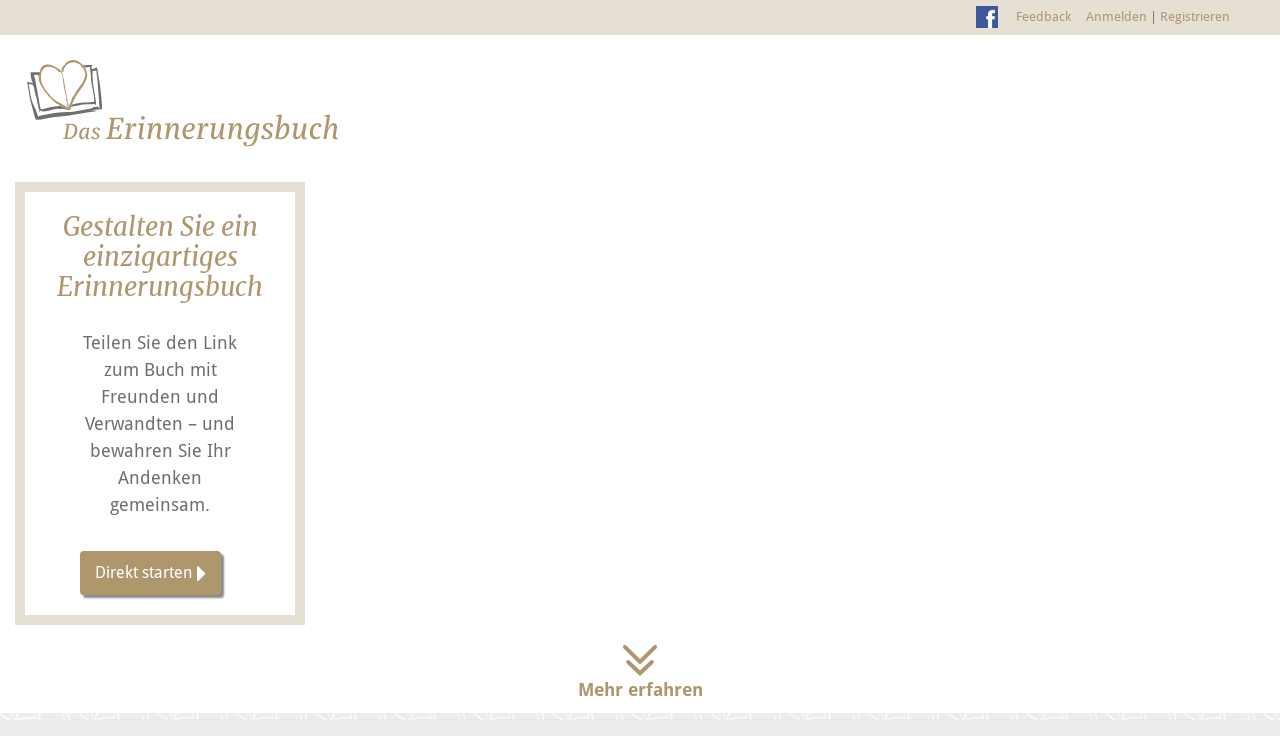

--- FILE ---
content_type: text/html
request_url: https://das-erinnerungsbuch.de/login/34887
body_size: 2606
content:
<!DOCTYPE html><html><head>
  <meta charset="utf-8">
  <title>Das Erinnerungsbuch</title>
  <base href="/">

  <meta name="viewport" content="width=device-width, initial-scale=1, shrink-to-fit=no">
  <link rel="icon" type="image/x-icon" href="assets/icons/favicon.png">

  <style>@-webkit-keyframes fa-spin{0%{-webkit-transform:rotate(0deg);transform:rotate(0deg)}100%{-webkit-transform:rotate(359deg);transform:rotate(359deg)}}</style><link rel="stylesheet" href="/assets/fonts/font-awesome-4.7.0/css/font-awesome.min.css" crossorigin="anonymous" media="print" onload="this.media='all'"><noscript><link rel="stylesheet" href="/assets/fonts/font-awesome-4.7.0/css/font-awesome.min.css"></noscript>
  <script src="https://api.bestatterwebtool.de/components-loader/v1/250"></script>
  <!-- Matomo -->
  <script type="text/javascript">
    var _paq = window._paq || [];
    /* tracker methods like "setCustomDimension" should be called before "trackPageView" */
    //_paq.push(['trackPageView']);
    (function () {
      var u = "https://rapid-statistik.de/";
      _paq.push(['setTrackerUrl', u + 'matomo.php']);
      _paq.push(['setSiteId', '288']);
      var d = document, g = d.createElement('script'), s = d.getElementsByTagName('script')[0];
      g.type = 'text/javascript';
      g.async = true;
      g.defer = true;
      g.src = u + 'matomo.js';
      s.parentNode.insertBefore(g, s);
    })();
    // listens on every navigationcomplete event to track routechanges with matomo
    window.addEventListener('navigationcomplete',
      function () {
        var url = window.location.href;
        // ignore tracking on localhost or stage
        if (url.indexOf('localhost') !== -1 || url.indexOf('stage.') !== -1) {
          return
        }
        _paq.push(['enableLinkTracking']);
        _paq.push(['setCustomUrl', url]);
        _paq.push(['setDocumentTitle', document.title]);
        _paq.push(['trackPageView']);
      });
  </script>
  <!-- End Matomo Code -->
<style>@charset "UTF-8";:root{--blue:#007bff;--indigo:#6610f2;--purple:#6f42c1;--pink:#e83e8c;--red:#dc3545;--orange:#fd7e14;--yellow:#ffc107;--green:#28a745;--teal:#20c997;--cyan:#17a2b8;--white:#fff;--gray:#6c757d;--gray-dark:#343a40;--primary:#007bff;--secondary:#6c757d;--success:#28a745;--info:#17a2b8;--warning:rgb(204, 65, 35);--danger:#dc3545;--light:#f8f9fa;--dark:#343a40;--breakpoint-xs:0;--breakpoint-sm:576px;--breakpoint-md:768px;--breakpoint-lg:992px;--breakpoint-xl:1200px;--font-family-sans-serif:-apple-system, BlinkMacSystemFont, "Segoe UI", Roboto, "Helvetica Neue", Arial, "Noto Sans", "Liberation Sans", sans-serif, "Apple Color Emoji", "Segoe UI Emoji", "Segoe UI Symbol", "Noto Color Emoji";--font-family-monospace:SFMono-Regular, Menlo, Monaco, Consolas, "Liberation Mono", "Courier New", monospace}*,*:before,*:after{box-sizing:border-box}html{font-family:sans-serif;line-height:1.15;-webkit-text-size-adjust:100%;-webkit-tap-highlight-color:rgba(0,0,0,0)}body{margin:0;font-family:-apple-system,BlinkMacSystemFont,Segoe UI,Roboto,Helvetica Neue,Arial,Noto Sans,Liberation Sans,sans-serif,"Apple Color Emoji","Segoe UI Emoji",Segoe UI Symbol,"Noto Color Emoji";font-size:1rem;font-weight:400;line-height:1.5;color:#212529;text-align:left;background-color:#fff}@media print{*,*:before,*:after{text-shadow:none!important;box-shadow:none!important}@page{size:a3}body{min-width:992px!important}}@font-face{font-family:Droid Sans;src:url(/assets/fonts/Droid_Sans/DroidSans-Bold.eot);src:local("Droid Sans Bold"),local("DroidSans-Bold"),url(/assets/fonts/Droid_Sans/DroidSans-Bold.eot?#iefix) format("embedded-opentype"),url(/assets/fonts/Droid_Sans/DroidSans-Bold.woff2) format("woff2"),url(/assets/fonts/Droid_Sans/DroidSans-Bold.woff) format("woff"),url(/assets/fonts/Droid_Sans/DroidSans-Bold.svg#DroidSans-Bold) format("svg");font-weight:700;font-style:normal}@font-face{font-family:Droid Sans;src:url(/assets/fonts/Droid_Sans/DroidSans.eot);src:local("Droid Sans"),local("DroidSans"),url(/assets/fonts/Droid_Sans/DroidSans.eot?#iefix) format("embedded-opentype"),url(/assets/fonts/Droid_Sans/DroidSans.woff2) format("woff2"),url(/assets/fonts/Droid_Sans/DroidSans.woff) format("woff"),url(/assets/fonts/Droid_Sans/DroidSans.svg#DroidSans) format("svg");font-weight:400;font-style:normal}html{font-size:62.5%}body{background-color:#ededed;background-image:url(/assets/icons/tile.png);font:1.4rem/1.5 Droid Sans,sans-serif;font-weight:400;color:#6f6f6f}@media (min-width: 768px){html{font-size:70.5%}}@media (min-width: 1024px){html{font-size:75.5%}}@media (min-width: 1250px){html{font-size:80.5%}}@media (min-width: 1400px){html{font-size:84.5%}}</style><link rel="stylesheet" href="styles.eedabaa7c4f94970.css" media="print" onload="this.media='all'"><noscript><link rel="stylesheet" href="styles.eedabaa7c4f94970.css"></noscript></head>

<body>
  <cookie-banner project-id="250" privacy-url="/datenschutz"></cookie-banner>
  <mb-root>Loading...</mb-root>
    <!-- im Entwicklermodus und auf der Stage; nur relevant, wenn ein Warenkorb bezahlt werden soll
<script type="text/javascript" src="https://stage-editor.das-erinnerungsbuch.de/static/js/rapid/integrator.js"></script>
es ist sicherer, wenn dies beim Entwickeln/Testen umzustellen vergessen wird, als im Production-Mode -->
  <script type="text/javascript" src="https://editor.das-erinnerungsbuch.de/static/js/rapid/integrator.js"></script>
  <script type="text/javascript">
    function Wrapper() {
      this.renderCart = function (transferObject) {
        var allcopWidget = new AllcopWidget(transferObject);
        allcopWidget.renderCart();
      }
    }

    // the wrapper will be used in the cart component to call allcops "AllcopWidget.renderCart" method
    var allcopWrapper = new Wrapper();
  </script>
  <script type="text/javascript">
    (function () {
      var _tsid = 'X56198EE2F0A322B23DB5177C5203B4EC';
      _tsConfig = {
        'yOffset': '0', /* offset from page bottom */
        'variant': 'reviews', /* default, reviews, custom, custom_reviews */
        'customElementId': '', /* required for variants custom and custom_reviews */
        'trustcardDirection': '', /* for custom variants: topRight, topLeft, bottomRight, bottomLeft */
        'customBadgeWidth': '', /* for custom variants: 40 - 90 (in pixels) */
        'customBadgeHeight': '', /* for custom variants: 40 - 90 (in pixels) */
        'disableResponsive': 'false', /* deactivate responsive behaviour */
        'disableTrustbadge': 'false' /* deactivate trustbadge */
      };
      var _ts = document.createElement('script');
      _ts.type = 'text/javascript';
      _ts.charset = 'utf-8';
      _ts.async = true;
      _ts.src = '//widgets.trustedshops.com/js/' + _tsid + '.js';
      var __ts = document.getElementsByTagName('script')[0];
      __ts.parentNode.insertBefore(_ts, __ts);
    })();
  </script>
<script src="runtime.bb6bf251af68cfe5.js" type="module"></script><script src="polyfills.282754b5f74e6f09.js" type="module"></script><script src="main.f54c9267a0cff63c.js" type="module"></script>


</body></html>

--- FILE ---
content_type: text/html
request_url: https://das-erinnerungsbuch.de/?error=login_required&state=TndwM2lkUUZ6SDJFcUxLeGdiZGRselRWakJPY3lJUWlHcGVoRkFqLlJ0dlBR;%252Flogin%252F34887&session_state=WKCRawzk1sX8Lge3A83cAWKrcMzvlwMn-Z1mnMYrLQU.HYTAoKLUfEWwUjyVqPlO4Q
body_size: 2500
content:
<!DOCTYPE html><html><head>
  <meta charset="utf-8">
  <title>Das Erinnerungsbuch</title>
  <base href="/">

  <meta name="viewport" content="width=device-width, initial-scale=1, shrink-to-fit=no">
  <link rel="icon" type="image/x-icon" href="assets/icons/favicon.png">

  <style>@-webkit-keyframes fa-spin{0%{-webkit-transform:rotate(0deg);transform:rotate(0deg)}100%{-webkit-transform:rotate(359deg);transform:rotate(359deg)}}</style><link rel="stylesheet" href="/assets/fonts/font-awesome-4.7.0/css/font-awesome.min.css" crossorigin="anonymous" media="print" onload="this.media='all'"><noscript><link rel="stylesheet" href="/assets/fonts/font-awesome-4.7.0/css/font-awesome.min.css"></noscript>
  <script src="https://api.bestatterwebtool.de/components-loader/v1/250"></script>
  <!-- Matomo -->
  <script type="text/javascript">
    var _paq = window._paq || [];
    /* tracker methods like "setCustomDimension" should be called before "trackPageView" */
    //_paq.push(['trackPageView']);
    (function () {
      var u = "https://rapid-statistik.de/";
      _paq.push(['setTrackerUrl', u + 'matomo.php']);
      _paq.push(['setSiteId', '288']);
      var d = document, g = d.createElement('script'), s = d.getElementsByTagName('script')[0];
      g.type = 'text/javascript';
      g.async = true;
      g.defer = true;
      g.src = u + 'matomo.js';
      s.parentNode.insertBefore(g, s);
    })();
    // listens on every navigationcomplete event to track routechanges with matomo
    window.addEventListener('navigationcomplete',
      function () {
        var url = window.location.href;
        // ignore tracking on localhost or stage
        if (url.indexOf('localhost') !== -1 || url.indexOf('stage.') !== -1) {
          return
        }
        _paq.push(['enableLinkTracking']);
        _paq.push(['setCustomUrl', url]);
        _paq.push(['setDocumentTitle', document.title]);
        _paq.push(['trackPageView']);
      });
  </script>
  <!-- End Matomo Code -->
<style>@charset "UTF-8";:root{--blue:#007bff;--indigo:#6610f2;--purple:#6f42c1;--pink:#e83e8c;--red:#dc3545;--orange:#fd7e14;--yellow:#ffc107;--green:#28a745;--teal:#20c997;--cyan:#17a2b8;--white:#fff;--gray:#6c757d;--gray-dark:#343a40;--primary:#007bff;--secondary:#6c757d;--success:#28a745;--info:#17a2b8;--warning:rgb(204, 65, 35);--danger:#dc3545;--light:#f8f9fa;--dark:#343a40;--breakpoint-xs:0;--breakpoint-sm:576px;--breakpoint-md:768px;--breakpoint-lg:992px;--breakpoint-xl:1200px;--font-family-sans-serif:-apple-system, BlinkMacSystemFont, "Segoe UI", Roboto, "Helvetica Neue", Arial, "Noto Sans", "Liberation Sans", sans-serif, "Apple Color Emoji", "Segoe UI Emoji", "Segoe UI Symbol", "Noto Color Emoji";--font-family-monospace:SFMono-Regular, Menlo, Monaco, Consolas, "Liberation Mono", "Courier New", monospace}*,*:before,*:after{box-sizing:border-box}html{font-family:sans-serif;line-height:1.15;-webkit-text-size-adjust:100%;-webkit-tap-highlight-color:rgba(0,0,0,0)}body{margin:0;font-family:-apple-system,BlinkMacSystemFont,Segoe UI,Roboto,Helvetica Neue,Arial,Noto Sans,Liberation Sans,sans-serif,"Apple Color Emoji","Segoe UI Emoji",Segoe UI Symbol,"Noto Color Emoji";font-size:1rem;font-weight:400;line-height:1.5;color:#212529;text-align:left;background-color:#fff}@media print{*,*:before,*:after{text-shadow:none!important;box-shadow:none!important}@page{size:a3}body{min-width:992px!important}}@font-face{font-family:Droid Sans;src:url(/assets/fonts/Droid_Sans/DroidSans-Bold.eot);src:local("Droid Sans Bold"),local("DroidSans-Bold"),url(/assets/fonts/Droid_Sans/DroidSans-Bold.eot?#iefix) format("embedded-opentype"),url(/assets/fonts/Droid_Sans/DroidSans-Bold.woff2) format("woff2"),url(/assets/fonts/Droid_Sans/DroidSans-Bold.woff) format("woff"),url(/assets/fonts/Droid_Sans/DroidSans-Bold.svg#DroidSans-Bold) format("svg");font-weight:700;font-style:normal}@font-face{font-family:Droid Sans;src:url(/assets/fonts/Droid_Sans/DroidSans.eot);src:local("Droid Sans"),local("DroidSans"),url(/assets/fonts/Droid_Sans/DroidSans.eot?#iefix) format("embedded-opentype"),url(/assets/fonts/Droid_Sans/DroidSans.woff2) format("woff2"),url(/assets/fonts/Droid_Sans/DroidSans.woff) format("woff"),url(/assets/fonts/Droid_Sans/DroidSans.svg#DroidSans) format("svg");font-weight:400;font-style:normal}html{font-size:62.5%}body{background-color:#ededed;background-image:url(/assets/icons/tile.png);font:1.4rem/1.5 Droid Sans,sans-serif;font-weight:400;color:#6f6f6f}@media (min-width: 768px){html{font-size:70.5%}}@media (min-width: 1024px){html{font-size:75.5%}}@media (min-width: 1250px){html{font-size:80.5%}}@media (min-width: 1400px){html{font-size:84.5%}}</style><link rel="stylesheet" href="styles.eedabaa7c4f94970.css" media="print" onload="this.media='all'"><noscript><link rel="stylesheet" href="styles.eedabaa7c4f94970.css"></noscript></head>

<body>
  <cookie-banner project-id="250" privacy-url="/datenschutz"></cookie-banner>
  <mb-root>Loading...</mb-root>
    <!-- im Entwicklermodus und auf der Stage; nur relevant, wenn ein Warenkorb bezahlt werden soll
<script type="text/javascript" src="https://stage-editor.das-erinnerungsbuch.de/static/js/rapid/integrator.js"></script>
es ist sicherer, wenn dies beim Entwickeln/Testen umzustellen vergessen wird, als im Production-Mode -->
  <script type="text/javascript" src="https://editor.das-erinnerungsbuch.de/static/js/rapid/integrator.js"></script>
  <script type="text/javascript">
    function Wrapper() {
      this.renderCart = function (transferObject) {
        var allcopWidget = new AllcopWidget(transferObject);
        allcopWidget.renderCart();
      }
    }

    // the wrapper will be used in the cart component to call allcops "AllcopWidget.renderCart" method
    var allcopWrapper = new Wrapper();
  </script>
  <script type="text/javascript">
    (function () {
      var _tsid = 'X56198EE2F0A322B23DB5177C5203B4EC';
      _tsConfig = {
        'yOffset': '0', /* offset from page bottom */
        'variant': 'reviews', /* default, reviews, custom, custom_reviews */
        'customElementId': '', /* required for variants custom and custom_reviews */
        'trustcardDirection': '', /* for custom variants: topRight, topLeft, bottomRight, bottomLeft */
        'customBadgeWidth': '', /* for custom variants: 40 - 90 (in pixels) */
        'customBadgeHeight': '', /* for custom variants: 40 - 90 (in pixels) */
        'disableResponsive': 'false', /* deactivate responsive behaviour */
        'disableTrustbadge': 'false' /* deactivate trustbadge */
      };
      var _ts = document.createElement('script');
      _ts.type = 'text/javascript';
      _ts.charset = 'utf-8';
      _ts.async = true;
      _ts.src = '//widgets.trustedshops.com/js/' + _tsid + '.js';
      var __ts = document.getElementsByTagName('script')[0];
      __ts.parentNode.insertBefore(_ts, __ts);
    })();
  </script>
<script src="runtime.bb6bf251af68cfe5.js" type="module"></script><script src="polyfills.282754b5f74e6f09.js" type="module"></script><script src="main.f54c9267a0cff63c.js" type="module"></script>


</body></html>

--- FILE ---
content_type: application/javascript
request_url: https://das-erinnerungsbuch.de/polyfills.282754b5f74e6f09.js
body_size: 20995
content:
(self.webpackChunkmemorybook=self.webpackChunkmemorybook||[]).push([[429],{7435:(i,v,t)=>{"use strict";t(2254),t(8583)},8583:()=>{"use strict";!function(e){const r=e.performance;function f(q){r&&r.mark&&r.mark(q)}function c(q,j){r&&r.measure&&r.measure(q,j)}f("Zone");const d=e.__Zone_symbol_prefix||"__zone_symbol__";function T(q){return d+q}const I=!0===e[T("forceDuplicateZoneCheck")];if(e.Zone){if(I||"function"!=typeof e.Zone.__symbol__)throw new Error("Zone already loaded.");return e.Zone}let w=(()=>{class q{constructor(n,s){this._parent=n,this._name=s?s.name||"unnamed":"<root>",this._properties=s&&s.properties||{},this._zoneDelegate=new A(this,this._parent&&this._parent._zoneDelegate,s)}static assertZonePatched(){if(e.Promise!==xt.ZoneAwarePromise)throw new Error("Zone.js has detected that ZoneAwarePromise `(window|global).Promise` has been overwritten.\nMost likely cause is that a Promise polyfill has been loaded after Zone.js (Polyfilling Promise api is not necessary when zone.js is loaded. If you must load one, do so before loading zone.js.)")}static get root(){let n=q.current;for(;n.parent;)n=n.parent;return n}static get current(){return ft.zone}static get currentTask(){return St}static __load_patch(n,s,_=!1){if(xt.hasOwnProperty(n)){if(!_&&I)throw Error("Already loaded patch: "+n)}else if(!e["__Zone_disable_"+n]){const V="Zone:"+n;f(V),xt[n]=s(e,q,Et),c(V,V)}}get parent(){return this._parent}get name(){return this._name}get(n){const s=this.getZoneWith(n);if(s)return s._properties[n]}getZoneWith(n){let s=this;for(;s;){if(s._properties.hasOwnProperty(n))return s;s=s._parent}return null}fork(n){if(!n)throw new Error("ZoneSpec required!");return this._zoneDelegate.fork(this,n)}wrap(n,s){if("function"!=typeof n)throw new Error("Expecting function got: "+n);const _=this._zoneDelegate.intercept(this,n,s),V=this;return function(){return V.runGuarded(_,this,arguments,s)}}run(n,s,_,V){ft={parent:ft,zone:this};try{return this._zoneDelegate.invoke(this,n,s,_,V)}finally{ft=ft.parent}}runGuarded(n,s=null,_,V){ft={parent:ft,zone:this};try{try{return this._zoneDelegate.invoke(this,n,s,_,V)}catch(gt){if(this._zoneDelegate.handleError(this,gt))throw gt}}finally{ft=ft.parent}}runTask(n,s,_){if(n.zone!=this)throw new Error("A task can only be run in the zone of creation! (Creation: "+(n.zone||mt).name+"; Execution: "+this.name+")");if(n.state===st&&(n.type===Ot||n.type===H))return;const V=n.state!=N;V&&n._transitionTo(N,rt),n.runCount++;const gt=St;St=n,ft={parent:ft,zone:this};try{n.type==H&&n.data&&!n.data.isPeriodic&&(n.cancelFn=void 0);try{return this._zoneDelegate.invokeTask(this,n,s,_)}catch(m){if(this._zoneDelegate.handleError(this,m))throw m}}finally{n.state!==st&&n.state!==x&&(n.type==Ot||n.data&&n.data.isPeriodic?V&&n._transitionTo(rt,N):(n.runCount=0,this._updateTaskCount(n,-1),V&&n._transitionTo(st,N,st))),ft=ft.parent,St=gt}}scheduleTask(n){if(n.zone&&n.zone!==this){let _=this;for(;_;){if(_===n.zone)throw Error(`can not reschedule task to ${this.name} which is descendants of the original zone ${n.zone.name}`);_=_.parent}}n._transitionTo(yt,st);const s=[];n._zoneDelegates=s,n._zone=this;try{n=this._zoneDelegate.scheduleTask(this,n)}catch(_){throw n._transitionTo(x,yt,st),this._zoneDelegate.handleError(this,_),_}return n._zoneDelegates===s&&this._updateTaskCount(n,1),n.state==yt&&n._transitionTo(rt,yt),n}scheduleMicroTask(n,s,_,V){return this.scheduleTask(new M(Q,n,s,_,V,void 0))}scheduleMacroTask(n,s,_,V,gt){return this.scheduleTask(new M(H,n,s,_,V,gt))}scheduleEventTask(n,s,_,V,gt){return this.scheduleTask(new M(Ot,n,s,_,V,gt))}cancelTask(n){if(n.zone!=this)throw new Error("A task can only be cancelled in the zone of creation! (Creation: "+(n.zone||mt).name+"; Execution: "+this.name+")");n._transitionTo(it,rt,N);try{this._zoneDelegate.cancelTask(this,n)}catch(s){throw n._transitionTo(x,it),this._zoneDelegate.handleError(this,s),s}return this._updateTaskCount(n,-1),n._transitionTo(st,it),n.runCount=0,n}_updateTaskCount(n,s){const _=n._zoneDelegates;-1==s&&(n._zoneDelegates=null);for(let V=0;V<_.length;V++)_[V]._updateTaskCount(n.type,s)}}return q.__symbol__=T,q})();const F={name:"",onHasTask:(q,j,n,s)=>q.hasTask(n,s),onScheduleTask:(q,j,n,s)=>q.scheduleTask(n,s),onInvokeTask:(q,j,n,s,_,V)=>q.invokeTask(n,s,_,V),onCancelTask:(q,j,n,s)=>q.cancelTask(n,s)};class A{constructor(j,n,s){this._taskCounts={microTask:0,macroTask:0,eventTask:0},this.zone=j,this._parentDelegate=n,this._forkZS=s&&(s&&s.onFork?s:n._forkZS),this._forkDlgt=s&&(s.onFork?n:n._forkDlgt),this._forkCurrZone=s&&(s.onFork?this.zone:n._forkCurrZone),this._interceptZS=s&&(s.onIntercept?s:n._interceptZS),this._interceptDlgt=s&&(s.onIntercept?n:n._interceptDlgt),this._interceptCurrZone=s&&(s.onIntercept?this.zone:n._interceptCurrZone),this._invokeZS=s&&(s.onInvoke?s:n._invokeZS),this._invokeDlgt=s&&(s.onInvoke?n:n._invokeDlgt),this._invokeCurrZone=s&&(s.onInvoke?this.zone:n._invokeCurrZone),this._handleErrorZS=s&&(s.onHandleError?s:n._handleErrorZS),this._handleErrorDlgt=s&&(s.onHandleError?n:n._handleErrorDlgt),this._handleErrorCurrZone=s&&(s.onHandleError?this.zone:n._handleErrorCurrZone),this._scheduleTaskZS=s&&(s.onScheduleTask?s:n._scheduleTaskZS),this._scheduleTaskDlgt=s&&(s.onScheduleTask?n:n._scheduleTaskDlgt),this._scheduleTaskCurrZone=s&&(s.onScheduleTask?this.zone:n._scheduleTaskCurrZone),this._invokeTaskZS=s&&(s.onInvokeTask?s:n._invokeTaskZS),this._invokeTaskDlgt=s&&(s.onInvokeTask?n:n._invokeTaskDlgt),this._invokeTaskCurrZone=s&&(s.onInvokeTask?this.zone:n._invokeTaskCurrZone),this._cancelTaskZS=s&&(s.onCancelTask?s:n._cancelTaskZS),this._cancelTaskDlgt=s&&(s.onCancelTask?n:n._cancelTaskDlgt),this._cancelTaskCurrZone=s&&(s.onCancelTask?this.zone:n._cancelTaskCurrZone),this._hasTaskZS=null,this._hasTaskDlgt=null,this._hasTaskDlgtOwner=null,this._hasTaskCurrZone=null;const _=s&&s.onHasTask;(_||n&&n._hasTaskZS)&&(this._hasTaskZS=_?s:F,this._hasTaskDlgt=n,this._hasTaskDlgtOwner=this,this._hasTaskCurrZone=j,s.onScheduleTask||(this._scheduleTaskZS=F,this._scheduleTaskDlgt=n,this._scheduleTaskCurrZone=this.zone),s.onInvokeTask||(this._invokeTaskZS=F,this._invokeTaskDlgt=n,this._invokeTaskCurrZone=this.zone),s.onCancelTask||(this._cancelTaskZS=F,this._cancelTaskDlgt=n,this._cancelTaskCurrZone=this.zone))}fork(j,n){return this._forkZS?this._forkZS.onFork(this._forkDlgt,this.zone,j,n):new w(j,n)}intercept(j,n,s){return this._interceptZS?this._interceptZS.onIntercept(this._interceptDlgt,this._interceptCurrZone,j,n,s):n}invoke(j,n,s,_,V){return this._invokeZS?this._invokeZS.onInvoke(this._invokeDlgt,this._invokeCurrZone,j,n,s,_,V):n.apply(s,_)}handleError(j,n){return!this._handleErrorZS||this._handleErrorZS.onHandleError(this._handleErrorDlgt,this._handleErrorCurrZone,j,n)}scheduleTask(j,n){let s=n;if(this._scheduleTaskZS)this._hasTaskZS&&s._zoneDelegates.push(this._hasTaskDlgtOwner),s=this._scheduleTaskZS.onScheduleTask(this._scheduleTaskDlgt,this._scheduleTaskCurrZone,j,n),s||(s=n);else if(n.scheduleFn)n.scheduleFn(n);else{if(n.type!=Q)throw new Error("Task is missing scheduleFn.");B(n)}return s}invokeTask(j,n,s,_){return this._invokeTaskZS?this._invokeTaskZS.onInvokeTask(this._invokeTaskDlgt,this._invokeTaskCurrZone,j,n,s,_):n.callback.apply(s,_)}cancelTask(j,n){let s;if(this._cancelTaskZS)s=this._cancelTaskZS.onCancelTask(this._cancelTaskDlgt,this._cancelTaskCurrZone,j,n);else{if(!n.cancelFn)throw Error("Task is not cancelable");s=n.cancelFn(n)}return s}hasTask(j,n){try{this._hasTaskZS&&this._hasTaskZS.onHasTask(this._hasTaskDlgt,this._hasTaskCurrZone,j,n)}catch(s){this.handleError(j,s)}}_updateTaskCount(j,n){const s=this._taskCounts,_=s[j],V=s[j]=_+n;if(V<0)throw new Error("More tasks executed then were scheduled.");0!=_&&0!=V||this.hasTask(this.zone,{microTask:s.microTask>0,macroTask:s.macroTask>0,eventTask:s.eventTask>0,change:j})}}class M{constructor(j,n,s,_,V,gt){if(this._zone=null,this.runCount=0,this._zoneDelegates=null,this._state="notScheduled",this.type=j,this.source=n,this.data=_,this.scheduleFn=V,this.cancelFn=gt,!s)throw new Error("callback is not defined");this.callback=s;const m=this;this.invoke=j===Ot&&_&&_.useG?M.invokeTask:function(){return M.invokeTask.call(e,m,this,arguments)}}static invokeTask(j,n,s){j||(j=this),Pt++;try{return j.runCount++,j.zone.runTask(j,n,s)}finally{1==Pt&&C(),Pt--}}get zone(){return this._zone}get state(){return this._state}cancelScheduleRequest(){this._transitionTo(st,yt)}_transitionTo(j,n,s){if(this._state!==n&&this._state!==s)throw new Error(`${this.type} '${this.source}': can not transition to '${j}', expecting state '${n}'${s?" or '"+s+"'":""}, was '${this._state}'.`);this._state=j,j==st&&(this._zoneDelegates=null)}toString(){return this.data&&typeof this.data.handleId<"u"?this.data.handleId.toString():Object.prototype.toString.call(this)}toJSON(){return{type:this.type,state:this.state,source:this.source,zone:this.zone.name,runCount:this.runCount}}}const tt=T("setTimeout"),K=T("Promise"),J=T("then");let bt,ut=[],ot=!1;function vt(q){if(bt||e[K]&&(bt=e[K].resolve(0)),bt){let j=bt[J];j||(j=bt.then),j.call(bt,q)}else e[tt](q,0)}function B(q){0===Pt&&0===ut.length&&vt(C),q&&ut.push(q)}function C(){if(!ot){for(ot=!0;ut.length;){const q=ut;ut=[];for(let j=0;j<q.length;j++){const n=q[j];try{n.zone.runTask(n,null,null)}catch(s){Et.onUnhandledError(s)}}}Et.microtaskDrainDone(),ot=!1}}const mt={name:"NO ZONE"},st="notScheduled",yt="scheduling",rt="scheduled",N="running",it="canceling",x="unknown",Q="microTask",H="macroTask",Ot="eventTask",xt={},Et={symbol:T,currentZoneFrame:()=>ft,onUnhandledError:ht,microtaskDrainDone:ht,scheduleMicroTask:B,showUncaughtError:()=>!w[T("ignoreConsoleErrorUncaughtError")],patchEventTarget:()=>[],patchOnProperties:ht,patchMethod:()=>ht,bindArguments:()=>[],patchThen:()=>ht,patchMacroTask:()=>ht,patchEventPrototype:()=>ht,isIEOrEdge:()=>!1,getGlobalObjects:()=>{},ObjectDefineProperty:()=>ht,ObjectGetOwnPropertyDescriptor:()=>{},ObjectCreate:()=>{},ArraySlice:()=>[],patchClass:()=>ht,wrapWithCurrentZone:()=>ht,filterProperties:()=>[],attachOriginToPatched:()=>ht,_redefineProperty:()=>ht,patchCallbacks:()=>ht,nativeScheduleMicroTask:vt};let ft={parent:null,zone:new w(null,null)},St=null,Pt=0;function ht(){}c("Zone","Zone"),e.Zone=w}(typeof window<"u"&&window||typeof self<"u"&&self||global);const i=Object.getOwnPropertyDescriptor,v=Object.defineProperty,t=Object.getPrototypeOf,o=Object.create,a=Array.prototype.slice,u="addEventListener",h="removeEventListener",p=Zone.__symbol__(u),E=Zone.__symbol__(h),y="true",b="false",S=Zone.__symbol__("");function g(e,r){return Zone.current.wrap(e,r)}function k(e,r,f,c,d){return Zone.current.scheduleMacroTask(e,r,f,c,d)}const O=Zone.__symbol__,X=typeof window<"u",Y=X?window:void 0,D=X&&Y||"object"==typeof self&&self||global,et="removeAttribute";function nt(e,r){for(let f=e.length-1;f>=0;f--)"function"==typeof e[f]&&(e[f]=g(e[f],r+"_"+f));return e}function lt(e){return!e||!1!==e.writable&&!("function"==typeof e.get&&typeof e.set>"u")}const dt=typeof WorkerGlobalScope<"u"&&self instanceof WorkerGlobalScope,$=!("nw"in D)&&typeof D.process<"u"&&"[object process]"==={}.toString.call(D.process),pt=!$&&!dt&&!(!X||!Y.HTMLElement),_t=typeof D.process<"u"&&"[object process]"==={}.toString.call(D.process)&&!dt&&!(!X||!Y.HTMLElement),Ht={},Yt=function(e){if(!(e=e||D.event))return;let r=Ht[e.type];r||(r=Ht[e.type]=O("ON_PROPERTY"+e.type));const f=this||e.target||D,c=f[r];let d;return pt&&f===Y&&"error"===e.type?(d=c&&c.call(this,e.message,e.filename,e.lineno,e.colno,e.error),!0===d&&e.preventDefault()):(d=c&&c.apply(this,arguments),null!=d&&!d&&e.preventDefault()),d};function $t(e,r,f){let c=i(e,r);if(!c&&f&&i(f,r)&&(c={enumerable:!0,configurable:!0}),!c||!c.configurable)return;const d=O("on"+r+"patched");if(e.hasOwnProperty(d)&&e[d])return;delete c.writable,delete c.value;const T=c.get,I=c.set,w=r.substr(2);let F=Ht[w];F||(F=Ht[w]=O("ON_PROPERTY"+w)),c.set=function(A){let M=this;!M&&e===D&&(M=D),M&&("function"==typeof M[F]&&M.removeEventListener(w,Yt),I&&I.call(M,null),M[F]=A,"function"==typeof A&&M.addEventListener(w,Yt,!1))},c.get=function(){let A=this;if(!A&&e===D&&(A=D),!A)return null;const M=A[F];if(M)return M;if(T){let tt=T.call(this);if(tt)return c.set.call(this,tt),"function"==typeof A[et]&&A.removeAttribute(r),tt}return null},v(e,r,c),e[d]=!0}function Kt(e,r,f){if(r)for(let c=0;c<r.length;c++)$t(e,"on"+r[c],f);else{const c=[];for(const d in e)"on"==d.substr(0,2)&&c.push(d);for(let d=0;d<c.length;d++)$t(e,c[d],f)}}const kt=O("originalInstance");function At(e){const r=D[e];if(!r)return;D[O(e)]=r,D[e]=function(){const d=nt(arguments,e);switch(d.length){case 0:this[kt]=new r;break;case 1:this[kt]=new r(d[0]);break;case 2:this[kt]=new r(d[0],d[1]);break;case 3:this[kt]=new r(d[0],d[1],d[2]);break;case 4:this[kt]=new r(d[0],d[1],d[2],d[3]);break;default:throw new Error("Arg list too long.")}},jt(D[e],r);const f=new r(function(){});let c;for(c in f)"XMLHttpRequest"===e&&"responseBlob"===c||function(d){"function"==typeof f[d]?D[e].prototype[d]=function(){return this[kt][d].apply(this[kt],arguments)}:v(D[e].prototype,d,{set:function(T){"function"==typeof T?(this[kt][d]=g(T,e+"."+d),jt(this[kt][d],T)):this[kt][d]=T},get:function(){return this[kt][d]}})}(c);for(c in r)"prototype"!==c&&r.hasOwnProperty(c)&&(D[e][c]=r[c])}function Ct(e,r,f){let c=e;for(;c&&!c.hasOwnProperty(r);)c=t(c);!c&&e[r]&&(c=e);const d=O(r);let T=null;if(c&&(!(T=c[d])||!c.hasOwnProperty(d))&&(T=c[d]=c[r],lt(c&&i(c,r)))){const w=f(T,d,r);c[r]=function(){return w(this,arguments)},jt(c[r],T)}return T}function ue(e,r,f){let c=null;function d(T){const I=T.data;return I.args[I.cbIdx]=function(){T.invoke.apply(this,arguments)},c.apply(I.target,I.args),T}c=Ct(e,r,T=>function(I,w){const F=f(I,w);return F.cbIdx>=0&&"function"==typeof w[F.cbIdx]?k(F.name,w[F.cbIdx],F,d):T.apply(I,w)})}function jt(e,r){e[O("OriginalDelegate")]=r}let Xt=!1,Vt=!1;function fe(){if(Xt)return Vt;Xt=!0;try{const e=Y.navigator.userAgent;(-1!==e.indexOf("MSIE ")||-1!==e.indexOf("Trident/")||-1!==e.indexOf("Edge/"))&&(Vt=!0)}catch{}return Vt}Zone.__load_patch("ZoneAwarePromise",(e,r,f)=>{const c=Object.getOwnPropertyDescriptor,d=Object.defineProperty,I=f.symbol,w=[],F=!0===e[I("DISABLE_WRAPPING_UNCAUGHT_PROMISE_REJECTION")],A=I("Promise"),M=I("then"),tt="__creationTrace__";f.onUnhandledError=m=>{if(f.showUncaughtError()){const P=m&&m.rejection;P?console.error("Unhandled Promise rejection:",P instanceof Error?P.message:P,"; Zone:",m.zone.name,"; Task:",m.task&&m.task.source,"; Value:",P,P instanceof Error?P.stack:void 0):console.error(m)}},f.microtaskDrainDone=()=>{for(;w.length;){const m=w.shift();try{m.zone.runGuarded(()=>{throw m.throwOriginal?m.rejection:m})}catch(P){J(P)}}};const K=I("unhandledPromiseRejectionHandler");function J(m){f.onUnhandledError(m);try{const P=r[K];"function"==typeof P&&P.call(this,m)}catch{}}function ut(m){return m&&m.then}function ot(m){return m}function bt(m){return n.reject(m)}const vt=I("state"),B=I("value"),C=I("finally"),mt=I("parentPromiseValue"),st=I("parentPromiseState"),yt="Promise.then",rt=null,N=!0,it=!1,x=0;function Q(m,P){return l=>{try{Et(m,P,l)}catch(R){Et(m,!1,R)}}}const H=function(){let m=!1;return function(l){return function(){m||(m=!0,l.apply(null,arguments))}}},Ot="Promise resolved with itself",xt=I("currentTaskTrace");function Et(m,P,l){const R=H();if(m===l)throw new TypeError(Ot);if(m[vt]===rt){let L=null;try{("object"==typeof l||"function"==typeof l)&&(L=l&&l.then)}catch(G){return R(()=>{Et(m,!1,G)})(),m}if(P!==it&&l instanceof n&&l.hasOwnProperty(vt)&&l.hasOwnProperty(B)&&l[vt]!==rt)St(l),Et(m,l[vt],l[B]);else if(P!==it&&"function"==typeof L)try{L.call(l,R(Q(m,P)),R(Q(m,!1)))}catch(G){R(()=>{Et(m,!1,G)})()}else{m[vt]=P;const G=m[B];if(m[B]=l,m[C]===C&&P===N&&(m[vt]=m[st],m[B]=m[mt]),P===it&&l instanceof Error){const Z=r.currentTask&&r.currentTask.data&&r.currentTask.data[tt];Z&&d(l,xt,{configurable:!0,enumerable:!1,writable:!0,value:Z})}for(let Z=0;Z<G.length;)Pt(m,G[Z++],G[Z++],G[Z++],G[Z++]);if(0==G.length&&P==it){m[vt]=x;let Z=l;try{throw new Error("Uncaught (in promise): "+function T(m){return m&&m.toString===Object.prototype.toString?(m.constructor&&m.constructor.name||"")+": "+JSON.stringify(m):m?m.toString():Object.prototype.toString.call(m)}(l)+(l&&l.stack?"\n"+l.stack:""))}catch(W){Z=W}F&&(Z.throwOriginal=!0),Z.rejection=l,Z.promise=m,Z.zone=r.current,Z.task=r.currentTask,w.push(Z),f.scheduleMicroTask()}}}return m}const ft=I("rejectionHandledHandler");function St(m){if(m[vt]===x){try{const P=r[ft];P&&"function"==typeof P&&P.call(this,{rejection:m[B],promise:m})}catch{}m[vt]=it;for(let P=0;P<w.length;P++)m===w[P].promise&&w.splice(P,1)}}function Pt(m,P,l,R,L){St(m);const G=m[vt],Z=G?"function"==typeof R?R:ot:"function"==typeof L?L:bt;P.scheduleMicroTask(yt,()=>{try{const W=m[B],U=!!l&&C===l[C];U&&(l[mt]=W,l[st]=G);const z=P.run(Z,void 0,U&&Z!==bt&&Z!==ot?[]:[W]);Et(l,!0,z)}catch(W){Et(l,!1,W)}},l)}const q=function(){},j=e.AggregateError;class n{static toString(){return"function ZoneAwarePromise() { [native code] }"}static resolve(P){return Et(new this(null),N,P)}static reject(P){return Et(new this(null),it,P)}static any(P){if(!P||"function"!=typeof P[Symbol.iterator])return Promise.reject(new j([],"All promises were rejected"));const l=[];let R=0;try{for(let Z of P)R++,l.push(n.resolve(Z))}catch{return Promise.reject(new j([],"All promises were rejected"))}if(0===R)return Promise.reject(new j([],"All promises were rejected"));let L=!1;const G=[];return new n((Z,W)=>{for(let U=0;U<l.length;U++)l[U].then(z=>{L||(L=!0,Z(z))},z=>{G.push(z),R--,0===R&&(L=!0,W(new j(G,"All promises were rejected")))})})}static race(P){let l,R,L=new this((W,U)=>{l=W,R=U});function G(W){l(W)}function Z(W){R(W)}for(let W of P)ut(W)||(W=this.resolve(W)),W.then(G,Z);return L}static all(P){return n.allWithCallback(P)}static allSettled(P){return(this&&this.prototype instanceof n?this:n).allWithCallback(P,{thenCallback:R=>({status:"fulfilled",value:R}),errorCallback:R=>({status:"rejected",reason:R})})}static allWithCallback(P,l){let R,L,G=new this((z,at)=>{R=z,L=at}),Z=2,W=0;const U=[];for(let z of P){ut(z)||(z=this.resolve(z));const at=W;try{z.then(ct=>{U[at]=l?l.thenCallback(ct):ct,Z--,0===Z&&R(U)},ct=>{l?(U[at]=l.errorCallback(ct),Z--,0===Z&&R(U)):L(ct)})}catch(ct){L(ct)}Z++,W++}return Z-=2,0===Z&&R(U),G}constructor(P){const l=this;if(!(l instanceof n))throw new Error("Must be an instanceof Promise.");l[vt]=rt,l[B]=[];try{P&&P(Q(l,N),Q(l,it))}catch(R){Et(l,!1,R)}}get[Symbol.toStringTag](){return"Promise"}get[Symbol.species](){return n}then(P,l){let R=this.constructor[Symbol.species];(!R||"function"!=typeof R)&&(R=this.constructor||n);const L=new R(q),G=r.current;return this[vt]==rt?this[B].push(G,L,P,l):Pt(this,G,L,P,l),L}catch(P){return this.then(null,P)}finally(P){let l=this.constructor[Symbol.species];(!l||"function"!=typeof l)&&(l=n);const R=new l(q);R[C]=C;const L=r.current;return this[vt]==rt?this[B].push(L,R,P,P):Pt(this,L,R,P,P),R}}n.resolve=n.resolve,n.reject=n.reject,n.race=n.race,n.all=n.all;const s=e[A]=e.Promise;e.Promise=n;const _=I("thenPatched");function V(m){const P=m.prototype,l=c(P,"then");if(l&&(!1===l.writable||!l.configurable))return;const R=P.then;P[M]=R,m.prototype.then=function(L,G){return new n((W,U)=>{R.call(this,W,U)}).then(L,G)},m[_]=!0}return f.patchThen=V,s&&(V(s),Ct(e,"fetch",m=>function gt(m){return function(P,l){let R=m.apply(P,l);if(R instanceof n)return R;let L=R.constructor;return L[_]||V(L),R}}(m))),Promise[r.__symbol__("uncaughtPromiseErrors")]=w,n}),Zone.__load_patch("toString",e=>{const r=Function.prototype.toString,f=O("OriginalDelegate"),c=O("Promise"),d=O("Error"),T=function(){if("function"==typeof this){const A=this[f];if(A)return"function"==typeof A?r.call(A):Object.prototype.toString.call(A);if(this===Promise){const M=e[c];if(M)return r.call(M)}if(this===Error){const M=e[d];if(M)return r.call(M)}}return r.call(this)};T[f]=r,Function.prototype.toString=T;const I=Object.prototype.toString;Object.prototype.toString=function(){return"function"==typeof Promise&&this instanceof Promise?"[object Promise]":I.call(this)}});let Mt=!1;if(typeof window<"u")try{const e=Object.defineProperty({},"passive",{get:function(){Mt=!0}});window.addEventListener("test",e,e),window.removeEventListener("test",e,e)}catch{Mt=!1}const he={useG:!0},Rt={},Jt={},Qt=new RegExp("^"+S+"(\\w+)(true|false)$"),qt=O("propagationStopped");function te(e,r){const f=(r?r(e):e)+b,c=(r?r(e):e)+y,d=S+f,T=S+c;Rt[e]={},Rt[e][b]=d,Rt[e][y]=T}function de(e,r,f,c){const d=c&&c.add||u,T=c&&c.rm||h,I=c&&c.listeners||"eventListeners",w=c&&c.rmAll||"removeAllListeners",F=O(d),A="."+d+":",M="prependListener",tt="."+M+":",K=function(B,C,mt){if(B.isRemoved)return;const st=B.callback;let yt;"object"==typeof st&&st.handleEvent&&(B.callback=N=>st.handleEvent(N),B.originalDelegate=st);try{B.invoke(B,C,[mt])}catch(N){yt=N}const rt=B.options;return rt&&"object"==typeof rt&&rt.once&&C[T].call(C,mt.type,B.originalDelegate?B.originalDelegate:B.callback,rt),yt};function J(B,C,mt){if(!(C=C||e.event))return;const st=B||C.target||e,yt=st[Rt[C.type][mt?y:b]];if(yt){const rt=[];if(1===yt.length){const N=K(yt[0],st,C);N&&rt.push(N)}else{const N=yt.slice();for(let it=0;it<N.length&&(!C||!0!==C[qt]);it++){const x=K(N[it],st,C);x&&rt.push(x)}}if(1===rt.length)throw rt[0];for(let N=0;N<rt.length;N++){const it=rt[N];r.nativeScheduleMicroTask(()=>{throw it})}}}const ut=function(B){return J(this,B,!1)},ot=function(B){return J(this,B,!0)};function bt(B,C){if(!B)return!1;let mt=!0;C&&void 0!==C.useG&&(mt=C.useG);const st=C&&C.vh;let yt=!0;C&&void 0!==C.chkDup&&(yt=C.chkDup);let rt=!1;C&&void 0!==C.rt&&(rt=C.rt);let N=B;for(;N&&!N.hasOwnProperty(d);)N=t(N);if(!N&&B[d]&&(N=B),!N||N[F])return!1;const it=C&&C.eventNameToString,x={},Q=N[F]=N[d],H=N[O(T)]=N[T],Ot=N[O(I)]=N[I],xt=N[O(w)]=N[w];let Et;C&&C.prepend&&(Et=N[O(C.prepend)]=N[C.prepend]);const n=mt?function(l){if(!x.isExisting)return Q.call(x.target,x.eventName,x.capture?ot:ut,x.options)}:function(l){return Q.call(x.target,x.eventName,l.invoke,x.options)},s=mt?function(l){if(!l.isRemoved){const R=Rt[l.eventName];let L;R&&(L=R[l.capture?y:b]);const G=L&&l.target[L];if(G)for(let Z=0;Z<G.length;Z++)if(G[Z]===l){G.splice(Z,1),l.isRemoved=!0,0===G.length&&(l.allRemoved=!0,l.target[L]=null);break}}if(l.allRemoved)return H.call(l.target,l.eventName,l.capture?ot:ut,l.options)}:function(l){return H.call(l.target,l.eventName,l.invoke,l.options)},V=C&&C.diff?C.diff:function(l,R){const L=typeof R;return"function"===L&&l.callback===R||"object"===L&&l.originalDelegate===R},gt=Zone[O("UNPATCHED_EVENTS")],m=e[O("PASSIVE_EVENTS")],P=function(l,R,L,G,Z=!1,W=!1){return function(){const U=this||e;let z=arguments[0];C&&C.transferEventName&&(z=C.transferEventName(z));let at=arguments[1];if(!at)return l.apply(this,arguments);if($&&"uncaughtException"===z)return l.apply(this,arguments);let ct=!1;if("function"!=typeof at){if(!at.handleEvent)return l.apply(this,arguments);ct=!0}if(st&&!st(l,at,U,arguments))return;const Dt=Mt&&!!m&&-1!==m.indexOf(z),wt=function ft(l,R){return!Mt&&"object"==typeof l&&l?!!l.capture:Mt&&R?"boolean"==typeof l?{capture:l,passive:!0}:l?"object"==typeof l&&!1!==l.passive?Object.assign(Object.assign({},l),{passive:!0}):l:{passive:!0}:l}(arguments[2],Dt);if(gt)for(let Nt=0;Nt<gt.length;Nt++)if(z===gt[Nt])return Dt?l.call(U,z,at,wt):l.apply(this,arguments);const Ut=!!wt&&("boolean"==typeof wt||wt.capture),oe=!(!wt||"object"!=typeof wt)&&wt.once,me=Zone.current;let zt=Rt[z];zt||(te(z,it),zt=Rt[z]);const se=zt[Ut?y:b];let Bt,Lt=U[se],ie=!1;if(Lt){if(ie=!0,yt)for(let Nt=0;Nt<Lt.length;Nt++)if(V(Lt[Nt],at))return}else Lt=U[se]=[];const ae=U.constructor.name,ce=Jt[ae];ce&&(Bt=ce[z]),Bt||(Bt=ae+R+(it?it(z):z)),x.options=wt,oe&&(x.options.once=!1),x.target=U,x.capture=Ut,x.eventName=z,x.isExisting=ie;const Ft=mt?he:void 0;Ft&&(Ft.taskData=x);const It=me.scheduleEventTask(Bt,at,Ft,L,G);return x.target=null,Ft&&(Ft.taskData=null),oe&&(wt.once=!0),!Mt&&"boolean"==typeof It.options||(It.options=wt),It.target=U,It.capture=Ut,It.eventName=z,ct&&(It.originalDelegate=at),W?Lt.unshift(It):Lt.push(It),Z?U:void 0}};return N[d]=P(Q,A,n,s,rt),Et&&(N[M]=P(Et,tt,function(l){return Et.call(x.target,x.eventName,l.invoke,x.options)},s,rt,!0)),N[T]=function(){const l=this||e;let R=arguments[0];C&&C.transferEventName&&(R=C.transferEventName(R));const L=arguments[2],G=!!L&&("boolean"==typeof L||L.capture),Z=arguments[1];if(!Z)return H.apply(this,arguments);if(st&&!st(H,Z,l,arguments))return;const W=Rt[R];let U;W&&(U=W[G?y:b]);const z=U&&l[U];if(z)for(let at=0;at<z.length;at++){const ct=z[at];if(V(ct,Z))return z.splice(at,1),ct.isRemoved=!0,0===z.length&&(ct.allRemoved=!0,l[U]=null,"string"==typeof R)&&(l[S+"ON_PROPERTY"+R]=null),ct.zone.cancelTask(ct),rt?l:void 0}return H.apply(this,arguments)},N[I]=function(){const l=this||e;let R=arguments[0];C&&C.transferEventName&&(R=C.transferEventName(R));const L=[],G=ee(l,it?it(R):R);for(let Z=0;Z<G.length;Z++){const W=G[Z];L.push(W.originalDelegate?W.originalDelegate:W.callback)}return L},N[w]=function(){const l=this||e;let R=arguments[0];if(R){C&&C.transferEventName&&(R=C.transferEventName(R));const L=Rt[R];if(L){const W=l[L[b]],U=l[L[y]];if(W){const z=W.slice();for(let at=0;at<z.length;at++){const ct=z[at];this[T].call(this,R,ct.originalDelegate?ct.originalDelegate:ct.callback,ct.options)}}if(U){const z=U.slice();for(let at=0;at<z.length;at++){const ct=z[at];this[T].call(this,R,ct.originalDelegate?ct.originalDelegate:ct.callback,ct.options)}}}}else{const L=Object.keys(l);for(let G=0;G<L.length;G++){const W=Qt.exec(L[G]);let U=W&&W[1];U&&"removeListener"!==U&&this[w].call(this,U)}this[w].call(this,"removeListener")}if(rt)return this},jt(N[d],Q),jt(N[T],H),xt&&jt(N[w],xt),Ot&&jt(N[I],Ot),!0}let vt=[];for(let B=0;B<f.length;B++)vt[B]=bt(f[B],c);return vt}function ee(e,r){if(!r){const T=[];for(let I in e){const w=Qt.exec(I);let F=w&&w[1];if(F&&(!r||F===r)){const A=e[I];if(A)for(let M=0;M<A.length;M++)T.push(A[M])}}return T}let f=Rt[r];f||(te(r),f=Rt[r]);const c=e[f[b]],d=e[f[y]];return c?d?c.concat(d):c.slice():d?d.slice():[]}function ve(e,r){const f=e.Event;f&&f.prototype&&r.patchMethod(f.prototype,"stopImmediatePropagation",c=>function(d,T){d[qt]=!0,c&&c.apply(d,T)})}function pe(e,r,f,c,d){const T=Zone.__symbol__(c);if(r[T])return;const I=r[T]=r[c];r[c]=function(w,F,A){return F&&F.prototype&&d.forEach(function(M){const tt=`${f}.${c}::`+M,K=F.prototype;if(K.hasOwnProperty(M)){const J=e.ObjectGetOwnPropertyDescriptor(K,M);J&&J.value?(J.value=e.wrapWithCurrentZone(J.value,tt),e._redefineProperty(F.prototype,M,J)):K[M]&&(K[M]=e.wrapWithCurrentZone(K[M],tt))}else K[M]&&(K[M]=e.wrapWithCurrentZone(K[M],tt))}),I.call(r,w,F,A)},e.attachOriginToPatched(r[c],I)}function ne(e,r,f){if(!f||0===f.length)return r;const c=f.filter(T=>T.target===e);if(!c||0===c.length)return r;const d=c[0].ignoreProperties;return r.filter(T=>-1===d.indexOf(T))}function re(e,r,f,c){e&&Kt(e,ne(e,r,f),c)}function Wt(e){return Object.getOwnPropertyNames(e).filter(r=>r.startsWith("on")&&r.length>2).map(r=>r.substring(2))}Zone.__load_patch("util",(e,r,f)=>{const c=Wt(e);f.patchOnProperties=Kt,f.patchMethod=Ct,f.bindArguments=nt,f.patchMacroTask=ue;const d=r.__symbol__("BLACK_LISTED_EVENTS"),T=r.__symbol__("UNPATCHED_EVENTS");e[T]&&(e[d]=e[T]),e[d]&&(r[d]=r[T]=e[d]),f.patchEventPrototype=ve,f.patchEventTarget=de,f.isIEOrEdge=fe,f.ObjectDefineProperty=v,f.ObjectGetOwnPropertyDescriptor=i,f.ObjectCreate=o,f.ArraySlice=a,f.patchClass=At,f.wrapWithCurrentZone=g,f.filterProperties=ne,f.attachOriginToPatched=jt,f._redefineProperty=Object.defineProperty,f.patchCallbacks=pe,f.getGlobalObjects=()=>({globalSources:Jt,zoneSymbolEventNames:Rt,eventNames:c,isBrowser:pt,isMix:_t,isNode:$,TRUE_STR:y,FALSE_STR:b,ZONE_SYMBOL_PREFIX:S,ADD_EVENT_LISTENER_STR:u,REMOVE_EVENT_LISTENER_STR:h})});const Gt=O("zoneTask");function Zt(e,r,f,c){let d=null,T=null;f+=c;const I={};function w(A){const M=A.data;return M.args[0]=function(){return A.invoke.apply(this,arguments)},M.handleId=d.apply(e,M.args),A}function F(A){return T.call(e,A.data.handleId)}d=Ct(e,r+=c,A=>function(M,tt){if("function"==typeof tt[0]){const K={isPeriodic:"Interval"===c,delay:"Timeout"===c||"Interval"===c?tt[1]||0:void 0,args:tt},J=tt[0];tt[0]=function(){try{return J.apply(this,arguments)}finally{K.isPeriodic||("number"==typeof K.handleId?delete I[K.handleId]:K.handleId&&(K.handleId[Gt]=null))}};const ut=k(r,tt[0],K,w,F);if(!ut)return ut;const ot=ut.data.handleId;return"number"==typeof ot?I[ot]=ut:ot&&(ot[Gt]=ut),ot&&ot.ref&&ot.unref&&"function"==typeof ot.ref&&"function"==typeof ot.unref&&(ut.ref=ot.ref.bind(ot),ut.unref=ot.unref.bind(ot)),"number"==typeof ot||ot?ot:ut}return A.apply(e,tt)}),T=Ct(e,f,A=>function(M,tt){const K=tt[0];let J;"number"==typeof K?J=I[K]:(J=K&&K[Gt],J||(J=K)),J&&"string"==typeof J.type?"notScheduled"!==J.state&&(J.cancelFn&&J.data.isPeriodic||0===J.runCount)&&("number"==typeof K?delete I[K]:K&&(K[Gt]=null),J.zone.cancelTask(J)):A.apply(e,tt)})}Zone.__load_patch("legacy",e=>{const r=e[Zone.__symbol__("legacyPatch")];r&&r()}),Zone.__load_patch("queueMicrotask",(e,r,f)=>{f.patchMethod(e,"queueMicrotask",c=>function(d,T){r.current.scheduleMicroTask("queueMicrotask",T[0])})}),Zone.__load_patch("timers",e=>{const r="set",f="clear";Zt(e,r,f,"Timeout"),Zt(e,r,f,"Interval"),Zt(e,r,f,"Immediate")}),Zone.__load_patch("requestAnimationFrame",e=>{Zt(e,"request","cancel","AnimationFrame"),Zt(e,"mozRequest","mozCancel","AnimationFrame"),Zt(e,"webkitRequest","webkitCancel","AnimationFrame")}),Zone.__load_patch("blocking",(e,r)=>{const f=["alert","prompt","confirm"];for(let c=0;c<f.length;c++)Ct(e,f[c],(T,I,w)=>function(F,A){return r.current.run(T,e,A,w)})}),Zone.__load_patch("EventTarget",(e,r,f)=>{(function ge(e,r){r.patchEventPrototype(e,r)})(e,f),function Te(e,r){if(Zone[r.symbol("patchEventTarget")])return;const{eventNames:f,zoneSymbolEventNames:c,TRUE_STR:d,FALSE_STR:T,ZONE_SYMBOL_PREFIX:I}=r.getGlobalObjects();for(let F=0;F<f.length;F++){const A=f[F],K=I+(A+T),J=I+(A+d);c[A]={},c[A][T]=K,c[A][d]=J}const w=e.EventTarget;w&&w.prototype&&r.patchEventTarget(e,r,[w&&w.prototype])}(e,f);const c=e.XMLHttpRequestEventTarget;c&&c.prototype&&f.patchEventTarget(e,f,[c.prototype])}),Zone.__load_patch("MutationObserver",(e,r,f)=>{At("MutationObserver"),At("WebKitMutationObserver")}),Zone.__load_patch("IntersectionObserver",(e,r,f)=>{At("IntersectionObserver")}),Zone.__load_patch("FileReader",(e,r,f)=>{At("FileReader")}),Zone.__load_patch("on_property",(e,r,f)=>{!function ye(e,r){if($&&!_t||Zone[e.symbol("patchEvents")])return;const f=r.__Zone_ignore_on_properties;let c=[];if(pt){const d=window;c=c.concat(["Document","SVGElement","Element","HTMLElement","HTMLBodyElement","HTMLMediaElement","HTMLFrameSetElement","HTMLFrameElement","HTMLIFrameElement","HTMLMarqueeElement","Worker"]);const T=function le(){try{const e=Y.navigator.userAgent;if(-1!==e.indexOf("MSIE ")||-1!==e.indexOf("Trident/"))return!0}catch{}return!1}()?[{target:d,ignoreProperties:["error"]}]:[];re(d,Wt(d),f&&f.concat(T),t(d))}c=c.concat(["XMLHttpRequest","XMLHttpRequestEventTarget","IDBIndex","IDBRequest","IDBOpenDBRequest","IDBDatabase","IDBTransaction","IDBCursor","WebSocket"]);for(let d=0;d<c.length;d++){const T=r[c[d]];T&&T.prototype&&re(T.prototype,Wt(T.prototype),f)}}(f,e)}),Zone.__load_patch("customElements",(e,r,f)=>{!function Ee(e,r){const{isBrowser:f,isMix:c}=r.getGlobalObjects();(f||c)&&e.customElements&&"customElements"in e&&r.patchCallbacks(r,e.customElements,"customElements","define",["connectedCallback","disconnectedCallback","adoptedCallback","attributeChangedCallback"])}(e,f)}),Zone.__load_patch("XHR",(e,r)=>{!function F(A){const M=A.XMLHttpRequest;if(!M)return;const tt=M.prototype;let J=tt[p],ut=tt[E];if(!J){const x=A.XMLHttpRequestEventTarget;if(x){const Q=x.prototype;J=Q[p],ut=Q[E]}}const ot="readystatechange",bt="scheduled";function vt(x){const Q=x.data,H=Q.target;H[T]=!1,H[w]=!1;const Ot=H[d];J||(J=H[p],ut=H[E]),Ot&&ut.call(H,ot,Ot);const xt=H[d]=()=>{if(H.readyState===H.DONE)if(!Q.aborted&&H[T]&&x.state===bt){const ft=H[r.__symbol__("loadfalse")];if(0!==H.status&&ft&&ft.length>0){const St=x.invoke;x.invoke=function(){const Pt=H[r.__symbol__("loadfalse")];for(let ht=0;ht<Pt.length;ht++)Pt[ht]===x&&Pt.splice(ht,1);!Q.aborted&&x.state===bt&&St.call(x)},ft.push(x)}else x.invoke()}else!Q.aborted&&!1===H[T]&&(H[w]=!0)};return J.call(H,ot,xt),H[f]||(H[f]=x),N.apply(H,Q.args),H[T]=!0,x}function B(){}function C(x){const Q=x.data;return Q.aborted=!0,it.apply(Q.target,Q.args)}const mt=Ct(tt,"open",()=>function(x,Q){return x[c]=0==Q[2],x[I]=Q[1],mt.apply(x,Q)}),yt=O("fetchTaskAborting"),rt=O("fetchTaskScheduling"),N=Ct(tt,"send",()=>function(x,Q){if(!0===r.current[rt]||x[c])return N.apply(x,Q);{const H={target:x,url:x[I],isPeriodic:!1,args:Q,aborted:!1},Ot=k("XMLHttpRequest.send",B,H,vt,C);x&&!0===x[w]&&!H.aborted&&Ot.state===bt&&Ot.invoke()}}),it=Ct(tt,"abort",()=>function(x,Q){const H=function K(x){return x[f]}(x);if(H&&"string"==typeof H.type){if(null==H.cancelFn||H.data&&H.data.aborted)return;H.zone.cancelTask(H)}else if(!0===r.current[yt])return it.apply(x,Q)})}(e);const f=O("xhrTask"),c=O("xhrSync"),d=O("xhrListener"),T=O("xhrScheduled"),I=O("xhrURL"),w=O("xhrErrorBeforeScheduled")}),Zone.__load_patch("geolocation",e=>{e.navigator&&e.navigator.geolocation&&function Tt(e,r){const f=e.constructor.name;for(let c=0;c<r.length;c++){const d=r[c],T=e[d];if(T){if(!lt(i(e,d)))continue;e[d]=(w=>{const F=function(){return w.apply(this,nt(arguments,f+"."+d))};return jt(F,w),F})(T)}}}(e.navigator.geolocation,["getCurrentPosition","watchPosition"])}),Zone.__load_patch("PromiseRejectionEvent",(e,r)=>{function f(c){return function(d){ee(e,c).forEach(I=>{const w=e.PromiseRejectionEvent;if(w){const F=new w(c,{promise:d.promise,reason:d.rejection});I.invoke(F)}})}}e.PromiseRejectionEvent&&(r[O("unhandledPromiseRejectionHandler")]=f("unhandledrejection"),r[O("rejectionHandledHandler")]=f("rejectionhandled"))})},2254:(i,v,t)=>{t(6535),t(2419),t(9596),t(2586),t(4819),t(5683),t(9361),t(1037),t(5898),t(7556),t(4361),t(3593),t(9532),t(1299);var o=t(857);i.exports=o.Reflect},3099:i=>{i.exports=function(v){if("function"!=typeof v)throw TypeError(String(v)+" is not a function");return v}},6077:(i,v,t)=>{var o=t(111);i.exports=function(a){if(!o(a)&&null!==a)throw TypeError("Can't set "+String(a)+" as a prototype");return a}},9670:(i,v,t)=>{var o=t(111);i.exports=function(a){if(!o(a))throw TypeError(String(a)+" is not an object");return a}},1318:(i,v,t)=>{var o=t(5656),a=t(7466),u=t(1400),h=function(p){return function(E,y,b){var O,S=o(E),g=a(S.length),k=u(b,g);if(p&&y!=y){for(;g>k;)if((O=S[k++])!=O)return!0}else for(;g>k;k++)if((p||k in S)&&S[k]===y)return p||k||0;return!p&&-1}};i.exports={includes:h(!0),indexOf:h(!1)}},4326:i=>{var v={}.toString;i.exports=function(t){return v.call(t).slice(8,-1)}},9920:(i,v,t)=>{var o=t(6656),a=t(3887),u=t(1236),h=t(3070);i.exports=function(p,E){for(var y=a(E),b=h.f,S=u.f,g=0;g<y.length;g++){var k=y[g];o(p,k)||b(p,k,S(E,k))}}},8544:(i,v,t)=>{var o=t(7293);i.exports=!o(function(){function a(){}return a.prototype.constructor=null,Object.getPrototypeOf(new a)!==a.prototype})},8880:(i,v,t)=>{var o=t(9781),a=t(3070),u=t(9114);i.exports=o?function(h,p,E){return a.f(h,p,u(1,E))}:function(h,p,E){return h[p]=E,h}},9114:i=>{i.exports=function(v,t){return{enumerable:!(1&v),configurable:!(2&v),writable:!(4&v),value:t}}},9781:(i,v,t)=>{var o=t(7293);i.exports=!o(function(){return 7!=Object.defineProperty({},1,{get:function(){return 7}})[1]})},317:(i,v,t)=>{var o=t(7854),a=t(111),u=o.document,h=a(u)&&a(u.createElement);i.exports=function(p){return h?u.createElement(p):{}}},8113:(i,v,t)=>{var o=t(5005);i.exports=o("navigator","userAgent")||""},7392:(i,v,t)=>{var E,y,o=t(7854),a=t(8113),u=o.process,h=u&&u.versions,p=h&&h.v8;p?y=(E=p.split("."))[0]<4?1:E[0]+E[1]:a&&(!(E=a.match(/Edge\/(\d+)/))||E[1]>=74)&&(E=a.match(/Chrome\/(\d+)/))&&(y=E[1]),i.exports=y&&+y},748:i=>{i.exports=["constructor","hasOwnProperty","isPrototypeOf","propertyIsEnumerable","toLocaleString","toString","valueOf"]},2109:(i,v,t)=>{var o=t(7854),a=t(1236).f,u=t(8880),h=t(1320),p=t(3505),E=t(9920),y=t(4705);i.exports=function(b,S){var Y,D,et,nt,Tt,g=b.target,k=b.global,O=b.stat;if(Y=k?o:O?o[g]||p(g,{}):(o[g]||{}).prototype)for(D in S){if(nt=S[D],et=b.noTargetGet?(Tt=a(Y,D))&&Tt.value:Y[D],!y(k?D:g+(O?".":"#")+D,b.forced)&&void 0!==et){if(typeof nt==typeof et)continue;E(nt,et)}(b.sham||et&&et.sham)&&u(nt,"sham",!0),h(Y,D,nt,b)}}},7293:i=>{i.exports=function(v){try{return!!v()}catch{return!0}}},6677:(i,v,t)=>{var o=t(7293);i.exports=!o(function(){return Object.isExtensible(Object.preventExtensions({}))})},7065:(i,v,t)=>{"use strict";var o=t(3099),a=t(111),u=[].slice,h={},p=function(E,y,b){if(!(y in h)){for(var S=[],g=0;g<y;g++)S[g]="a["+g+"]";h[y]=Function("C,a","return new C("+S.join(",")+")")}return h[y](E,b)};i.exports=Function.bind||function(y){var b=o(this),S=u.call(arguments,1),g=function(){var O=S.concat(u.call(arguments));return this instanceof g?p(b,O.length,O):b.apply(y,O)};return a(b.prototype)&&(g.prototype=b.prototype),g}},5005:(i,v,t)=>{var o=t(857),a=t(7854),u=function(h){return"function"==typeof h?h:void 0};i.exports=function(h,p){return arguments.length<2?u(o[h])||u(a[h]):o[h]&&o[h][p]||a[h]&&a[h][p]}},7854:i=>{var v=function(t){return t&&t.Math==Math&&t};i.exports=v("object"==typeof globalThis&&globalThis)||v("object"==typeof window&&window)||v("object"==typeof self&&self)||v("object"==typeof global&&global)||function(){return this}()||Function("return this")()},6656:(i,v,t)=>{var o=t(7908),a={}.hasOwnProperty;i.exports=Object.hasOwn||function(h,p){return a.call(o(h),p)}},3501:i=>{i.exports={}},490:(i,v,t)=>{var o=t(5005);i.exports=o("document","documentElement")},4664:(i,v,t)=>{var o=t(9781),a=t(7293),u=t(317);i.exports=!o&&!a(function(){return 7!=Object.defineProperty(u("div"),"a",{get:function(){return 7}}).a})},8361:(i,v,t)=>{var o=t(7293),a=t(4326),u="".split;i.exports=o(function(){return!Object("z").propertyIsEnumerable(0)})?function(h){return"String"==a(h)?u.call(h,""):Object(h)}:Object},2788:(i,v,t)=>{var o=t(5465),a=Function.toString;"function"!=typeof o.inspectSource&&(o.inspectSource=function(u){return a.call(u)}),i.exports=o.inspectSource},9909:(i,v,t)=>{var k,O,X,o=t(8536),a=t(7854),u=t(111),h=t(8880),p=t(6656),E=t(5465),y=t(6200),b=t(3501),S="Object already initialized";if(o||E.state){var et=E.state||(E.state=new(0,a.WeakMap)),nt=et.get,Tt=et.has,lt=et.set;k=function($,pt){if(Tt.call(et,$))throw new TypeError(S);return pt.facade=$,lt.call(et,$,pt),pt},O=function($){return nt.call(et,$)||{}},X=function($){return Tt.call(et,$)}}else{var dt=y("state");b[dt]=!0,k=function($,pt){if(p($,dt))throw new TypeError(S);return pt.facade=$,h($,dt,pt),pt},O=function($){return p($,dt)?$[dt]:{}},X=function($){return p($,dt)}}i.exports={set:k,get:O,has:X,enforce:function($){return X($)?O($):k($,{})},getterFor:function($){return function(pt){var _t;if(!u(pt)||(_t=O(pt)).type!==$)throw TypeError("Incompatible receiver, "+$+" required");return _t}}}},4705:(i,v,t)=>{var o=t(7293),a=/#|\.prototype\./,u=function(b,S){var g=p[h(b)];return g==y||g!=E&&("function"==typeof S?o(S):!!S)},h=u.normalize=function(b){return String(b).replace(a,".").toLowerCase()},p=u.data={},E=u.NATIVE="N",y=u.POLYFILL="P";i.exports=u},111:i=>{i.exports=function(v){return"object"==typeof v?null!==v:"function"==typeof v}},1913:i=>{i.exports=!1},133:(i,v,t)=>{var o=t(7392),a=t(7293);i.exports=!!Object.getOwnPropertySymbols&&!a(function(){var u=Symbol();return!String(u)||!(Object(u)instanceof Symbol)||!Symbol.sham&&o&&o<41})},8536:(i,v,t)=>{var o=t(7854),a=t(2788),u=o.WeakMap;i.exports="function"==typeof u&&/native code/.test(a(u))},30:(i,v,t)=>{var nt,o=t(9670),a=t(6048),u=t(748),h=t(3501),p=t(490),E=t(317),y=t(6200),g="prototype",k="script",O=y("IE_PROTO"),X=function(){},Y=function(lt){return"<"+k+">"+lt+"</"+k+">"},Tt=function(){try{nt=document.domain&&new ActiveXObject("htmlfile")}catch{}Tt=nt?function(lt){lt.write(Y("")),lt.close();var dt=lt.parentWindow.Object;return lt=null,dt}(nt):function(){var $,lt=E("iframe"),dt="java"+k+":";return lt.style.display="none",p.appendChild(lt),lt.src=String(dt),($=lt.contentWindow.document).open(),$.write(Y("document.F=Object")),$.close(),$.F}();for(var lt=u.length;lt--;)delete Tt[g][u[lt]];return Tt()};h[O]=!0,i.exports=Object.create||function(dt,$){var pt;return null!==dt?(X[g]=o(dt),pt=new X,X[g]=null,pt[O]=dt):pt=Tt(),void 0===$?pt:a(pt,$)}},6048:(i,v,t)=>{var o=t(9781),a=t(3070),u=t(9670),h=t(1956);i.exports=o?Object.defineProperties:function(E,y){u(E);for(var k,b=h(y),S=b.length,g=0;S>g;)a.f(E,k=b[g++],y[k]);return E}},3070:(i,v,t)=>{var o=t(9781),a=t(4664),u=t(9670),h=t(7593),p=Object.defineProperty;v.f=o?p:function(y,b,S){if(u(y),b=h(b,!0),u(S),a)try{return p(y,b,S)}catch{}if("get"in S||"set"in S)throw TypeError("Accessors not supported");return"value"in S&&(y[b]=S.value),y}},1236:(i,v,t)=>{var o=t(9781),a=t(5296),u=t(9114),h=t(5656),p=t(7593),E=t(6656),y=t(4664),b=Object.getOwnPropertyDescriptor;v.f=o?b:function(g,k){if(g=h(g),k=p(k,!0),y)try{return b(g,k)}catch{}if(E(g,k))return u(!a.f.call(g,k),g[k])}},8006:(i,v,t)=>{var o=t(6324),u=t(748).concat("length","prototype");v.f=Object.getOwnPropertyNames||function(p){return o(p,u)}},5181:(i,v)=>{v.f=Object.getOwnPropertySymbols},9518:(i,v,t)=>{var o=t(6656),a=t(7908),u=t(6200),h=t(8544),p=u("IE_PROTO"),E=Object.prototype;i.exports=h?Object.getPrototypeOf:function(y){return y=a(y),o(y,p)?y[p]:"function"==typeof y.constructor&&y instanceof y.constructor?y.constructor.prototype:y instanceof Object?E:null}},6324:(i,v,t)=>{var o=t(6656),a=t(5656),u=t(1318).indexOf,h=t(3501);i.exports=function(p,E){var g,y=a(p),b=0,S=[];for(g in y)!o(h,g)&&o(y,g)&&S.push(g);for(;E.length>b;)o(y,g=E[b++])&&(~u(S,g)||S.push(g));return S}},1956:(i,v,t)=>{var o=t(6324),a=t(748);i.exports=Object.keys||function(h){return o(h,a)}},5296:(i,v)=>{"use strict";var t={}.propertyIsEnumerable,o=Object.getOwnPropertyDescriptor,a=o&&!t.call({1:2},1);v.f=a?function(h){var p=o(this,h);return!!p&&p.enumerable}:t},7674:(i,v,t)=>{var o=t(9670),a=t(6077);i.exports=Object.setPrototypeOf||("__proto__"in{}?function(){var p,u=!1,h={};try{(p=Object.getOwnPropertyDescriptor(Object.prototype,"__proto__").set).call(h,[]),u=h instanceof Array}catch{}return function(y,b){return o(y),a(b),u?p.call(y,b):y.__proto__=b,y}}():void 0)},3887:(i,v,t)=>{var o=t(5005),a=t(8006),u=t(5181),h=t(9670);i.exports=o("Reflect","ownKeys")||function(E){var y=a.f(h(E)),b=u.f;return b?y.concat(b(E)):y}},857:(i,v,t)=>{var o=t(7854);i.exports=o},1320:(i,v,t)=>{var o=t(7854),a=t(8880),u=t(6656),h=t(3505),p=t(2788),E=t(9909),y=E.get,b=E.enforce,S=String(String).split("String");(i.exports=function(g,k,O,X){var nt,Y=!!X&&!!X.unsafe,D=!!X&&!!X.enumerable,et=!!X&&!!X.noTargetGet;"function"==typeof O&&("string"==typeof k&&!u(O,"name")&&a(O,"name",k),(nt=b(O)).source||(nt.source=S.join("string"==typeof k?k:""))),g!==o?(Y?!et&&g[k]&&(D=!0):delete g[k],D?g[k]=O:a(g,k,O)):D?g[k]=O:h(k,O)})(Function.prototype,"toString",function(){return"function"==typeof this&&y(this).source||p(this)})},4488:i=>{i.exports=function(v){if(null==v)throw TypeError("Can't call method on "+v);return v}},3505:(i,v,t)=>{var o=t(7854),a=t(8880);i.exports=function(u,h){try{a(o,u,h)}catch{o[u]=h}return h}},8003:(i,v,t)=>{var o=t(3070).f,a=t(6656),h=t(5112)("toStringTag");i.exports=function(p,E,y){p&&!a(p=y?p:p.prototype,h)&&o(p,h,{configurable:!0,value:E})}},6200:(i,v,t)=>{var o=t(2309),a=t(9711),u=o("keys");i.exports=function(h){return u[h]||(u[h]=a(h))}},5465:(i,v,t)=>{var o=t(7854),a=t(3505),u="__core-js_shared__",h=o[u]||a(u,{});i.exports=h},2309:(i,v,t)=>{var o=t(1913),a=t(5465);(i.exports=function(u,h){return a[u]||(a[u]=void 0!==h?h:{})})("versions",[]).push({version:"3.15.2",mode:o?"pure":"global",copyright:"\xa9 2021 Denis Pushkarev (zloirock.ru)"})},1400:(i,v,t)=>{var o=t(9958),a=Math.max,u=Math.min;i.exports=function(h,p){var E=o(h);return E<0?a(E+p,0):u(E,p)}},5656:(i,v,t)=>{var o=t(8361),a=t(4488);i.exports=function(u){return o(a(u))}},9958:i=>{var v=Math.ceil,t=Math.floor;i.exports=function(o){return isNaN(o=+o)?0:(o>0?t:v)(o)}},7466:(i,v,t)=>{var o=t(9958),a=Math.min;i.exports=function(u){return u>0?a(o(u),9007199254740991):0}},7908:(i,v,t)=>{var o=t(4488);i.exports=function(a){return Object(o(a))}},7593:(i,v,t)=>{var o=t(111);i.exports=function(a,u){if(!o(a))return a;var h,p;if(u&&"function"==typeof(h=a.toString)&&!o(p=h.call(a))||"function"==typeof(h=a.valueOf)&&!o(p=h.call(a))||!u&&"function"==typeof(h=a.toString)&&!o(p=h.call(a)))return p;throw TypeError("Can't convert object to primitive value")}},9711:i=>{var v=0,t=Math.random();i.exports=function(o){return"Symbol("+String(void 0===o?"":o)+")_"+(++v+t).toString(36)}},3307:(i,v,t)=>{var o=t(133);i.exports=o&&!Symbol.sham&&"symbol"==typeof Symbol.iterator},5112:(i,v,t)=>{var o=t(7854),a=t(2309),u=t(6656),h=t(9711),p=t(133),E=t(3307),y=a("wks"),b=o.Symbol,S=E?b:b&&b.withoutSetter||h;i.exports=function(g){return(!u(y,g)||!(p||"string"==typeof y[g]))&&(y[g]=p&&u(b,g)?b[g]:S("Symbol."+g)),y[g]}},6535:(i,v,t)=>{var o=t(2109),a=t(5005),u=t(3099),h=t(9670),p=t(7293),E=a("Reflect","apply"),y=Function.apply;o({target:"Reflect",stat:!0,forced:!p(function(){E(function(){})})},{apply:function(g,k,O){return u(g),h(O),E?E(g,k,O):y.call(g,k,O)}})},2419:(i,v,t)=>{var o=t(2109),a=t(5005),u=t(3099),h=t(9670),p=t(111),E=t(30),y=t(7065),b=t(7293),S=a("Reflect","construct"),g=b(function(){function X(){}return!(S(function(){},[],X)instanceof X)}),k=!b(function(){S(function(){})}),O=g||k;o({target:"Reflect",stat:!0,forced:O,sham:O},{construct:function(Y,D){u(Y),h(D);var et=arguments.length<3?Y:u(arguments[2]);if(k&&!g)return S(Y,D,et);if(Y==et){switch(D.length){case 0:return new Y;case 1:return new Y(D[0]);case 2:return new Y(D[0],D[1]);case 3:return new Y(D[0],D[1],D[2]);case 4:return new Y(D[0],D[1],D[2],D[3])}var nt=[null];return nt.push.apply(nt,D),new(y.apply(Y,nt))}var Tt=et.prototype,lt=E(p(Tt)?Tt:Object.prototype),dt=Function.apply.call(Y,lt,D);return p(dt)?dt:lt}})},9596:(i,v,t)=>{var o=t(2109),a=t(9781),u=t(9670),h=t(7593),p=t(3070);o({target:"Reflect",stat:!0,forced:t(7293)(function(){Reflect.defineProperty(p.f({},1,{value:1}),1,{value:2})}),sham:!a},{defineProperty:function(S,g,k){u(S);var O=h(g,!0);u(k);try{return p.f(S,O,k),!0}catch{return!1}}})},2586:(i,v,t)=>{var o=t(2109),a=t(9670),u=t(1236).f;o({target:"Reflect",stat:!0},{deleteProperty:function(p,E){var y=u(a(p),E);return!(y&&!y.configurable)&&delete p[E]}})},5683:(i,v,t)=>{var o=t(2109),a=t(9781),u=t(9670),h=t(1236);o({target:"Reflect",stat:!0,sham:!a},{getOwnPropertyDescriptor:function(E,y){return h.f(u(E),y)}})},9361:(i,v,t)=>{var o=t(2109),a=t(9670),u=t(9518);o({target:"Reflect",stat:!0,sham:!t(8544)},{getPrototypeOf:function(E){return u(a(E))}})},4819:(i,v,t)=>{var o=t(2109),a=t(111),u=t(9670),h=t(6656),p=t(1236),E=t(9518);o({target:"Reflect",stat:!0},{get:function y(b,S){var k,O,g=arguments.length<3?b:arguments[2];return u(b)===g?b[S]:(k=p.f(b,S))?h(k,"value")?k.value:void 0===k.get?void 0:k.get.call(g):a(O=E(b))?y(O,S,g):void 0}})},1037:(i,v,t)=>{t(2109)({target:"Reflect",stat:!0},{has:function(u,h){return h in u}})},5898:(i,v,t)=>{var o=t(2109),a=t(9670),u=Object.isExtensible;o({target:"Reflect",stat:!0},{isExtensible:function(p){return a(p),!u||u(p)}})},7556:(i,v,t)=>{t(2109)({target:"Reflect",stat:!0},{ownKeys:t(3887)})},4361:(i,v,t)=>{var o=t(2109),a=t(5005),u=t(9670);o({target:"Reflect",stat:!0,sham:!t(6677)},{preventExtensions:function(E){u(E);try{var y=a("Object","preventExtensions");return y&&y(E),!0}catch{return!1}}})},9532:(i,v,t)=>{var o=t(2109),a=t(9670),u=t(6077),h=t(7674);h&&o({target:"Reflect",stat:!0},{setPrototypeOf:function(E,y){a(E),u(y);try{return h(E,y),!0}catch{return!1}}})},3593:(i,v,t)=>{var o=t(2109),a=t(9670),u=t(111),h=t(6656),p=t(7293),E=t(3070),y=t(1236),b=t(9518),S=t(9114);o({target:"Reflect",stat:!0,forced:p(function(){var O=function(){},X=E.f(new O,"a",{configurable:!0});return!1!==Reflect.set(O.prototype,"a",1,X)})},{set:function g(O,X,Y){var nt,Tt,D=arguments.length<4?O:arguments[3],et=y.f(a(O),X);if(!et){if(u(Tt=b(O)))return g(Tt,X,Y,D);et=S(0)}if(h(et,"value")){if(!1===et.writable||!u(D))return!1;if(nt=y.f(D,X)){if(nt.get||nt.set||!1===nt.writable)return!1;nt.value=Y,E.f(D,X,nt)}else E.f(D,X,S(0,Y));return!0}return void 0!==et.set&&(et.set.call(D,Y),!0)}})},1299:(i,v,t)=>{var o=t(2109),a=t(7854),u=t(8003);o({global:!0},{Reflect:{}}),u(a.Reflect,"Reflect",!0)}},i=>{i(i.s=7435)}]);

--- FILE ---
content_type: image/svg+xml
request_url: https://das-erinnerungsbuch.de/assets/images/eb_logo_rgb.svg
body_size: 3872
content:
<svg id="Ebene_1" data-name="Ebene 1" xmlns="http://www.w3.org/2000/svg" width="87mm" height="24mm"
     viewBox="0 0 246.61 68.03">
  <title>eb_logo_rgb</title>
  <path
    d="M60,36.71c-.25-3.16-.5-6.33-.8-9.49a.42.42,0,0,0,0-.26c0-.16-.06-.32-.1-.48A134.79,134.79,0,0,0,56.82,11a5.14,5.14,0,0,1-.13-1.41c-.25-1.1-.38-2.25-.63-3.33l-.14-.2c-.22-.35-.76-.11-1.11.13a5.25,5.25,0,0,1-2.92.89,10.67,10.67,0,0,1-.39-2.35c0,.33.56.39.71.1A.65.65,0,0,0,51.89,4a1.87,1.87,0,0,0-1-.13l-3.84.15A.66.66,0,0,1,47,5c-.05-.66-.43-1.56-1.06-1.35L46,4.75l-.79-.6.12.09A20,20,0,0,0,46.6,6s0,0,0,0c0-.26.36-.48.54-.31.44.4,1.13.1,1.68-.13s1.4-.22,1.51.37a61.26,61.26,0,0,1,1,10.8l.38-.09A11.13,11.13,0,0,0,52,20.49c.4,2,.88,4,1.22,6a43,43,0,0,1,.59,6.06c0,.07,0,.15-.07.17-3.77,1-7.79.38-11.63,1-.9.15-1.79.37-2.68.58l-3.3.81a24.3,24.3,0,0,0-1.51,4.29l-.4,0L33.49,39c-2.27-1.1-4.49-2.15-6.75-3l.4,0h0a53.34,53.34,0,0,0-14.25,2.7,1.22,1.22,0,0,1-1.31-.54,3.55,3.55,0,0,1-.48-1.43L7.37,16.07c-.13-.71-.26-1.43-.46-2.13a1.45,1.45,0,0,1-.39-.81,1.07,1.07,0,0,1,0-.31,6.05,6.05,0,0,0-.49-.9,2.65,2.65,0,0,0,1.64-.45.27.27,0,0,0,0,.15h0l.32,0a1.33,1.33,0,0,1,.67.09l.07-.05A1.91,1.91,0,0,1,10,12.83a11.15,11.15,0,0,0,.22-2.13c0-.44,0-.86,0-1.3a4,4,0,0,1-1.17.23A44.78,44.78,0,0,1,3.6,9.57,19.75,19.75,0,0,0,5.37,18.4C4.21,17.3,2.13,17.9.9,16.91c0,.63.16,1.27.24,1.9l0-.08A141.87,141.87,0,0,0,6.36,42.81a15.72,15.72,0,0,1,.78,2.75l.21.26a3.23,3.23,0,0,0,.19.43l0,.22a.46.46,0,0,0,.49.41.45.45,0,0,0,.32,0,1.56,1.56,0,0,0,.4.06,5.13,5.13,0,0,0,1.17-.14,10.66,10.66,0,0,0,2,0c1-.29,2-.51,2.9-.72a113.92,113.92,0,0,1,13.58-1.87l5.24-.51c2.23-.53,4.5-.86,6.77-1.19,2.65-.37,5.27-.87,7.9-1.32,2.15-.36,4.31-.58,6.47-.82.21-.47-.3-1.22-.7-.85a1.11,1.11,0,0,1-1.63-.2l7.43-.66c0-.54.1-1.09.16-1.63,0-.11,0-.22,0-.33l-.13.07ZM51.27,11a.42.42,0,0,0-.05.1.44.44,0,0,1,0-.16h0s0,0,0,.05ZM10.42,38.86h0l0,0h0l.05,0Zm4.65,4.39-.08,0h.09s0,0,0,0ZM57.33,36.8a8.59,8.59,0,0,0-6.24,1.32l-11,2a46.28,46.28,0,0,1-5,.73c-1.5.11-3,.07-4.51.09-6.54.11-13,1.48-19.39,2.84-.69.15-1.57.57-1.41,1.26A55.92,55.92,0,0,0,5.51,34.49a24.07,24.07,0,0,1-1.84-6.57l-1.6-8.85a5.8,5.8,0,0,1,2.49.06A2,2,0,0,1,6,21a1.17,1.17,0,0,0,.41.94l0,.08A4,4,0,0,0,6.67,24q2,7.18,3.4,14.53A20.79,20.79,0,0,0,10.62,41c.38.19.58-.52.35-.88s-.59-.81-.34-1.15c.69,1.39,2.59,1.53,4.14,1.36a31.06,31.06,0,0,0,4-.72c1.35-.33,2.68-.75,4-1a19.47,19.47,0,0,1,2.58-.35l.62.07a7.42,7.42,0,0,0,1.54.08,7.33,7.33,0,0,0,.84-.13,19.75,19.75,0,0,1,4.74,1l0-.09a.43.43,0,0,0,.31.16h0c.51,0,.75.19,1.26.2,0-.42.43-.91.52-1.31h0s.47-1.26.54-1.34C36,36.55,38.56,36.1,40,36a29.06,29.06,0,0,1,9.27-1.25l5.08-.13a.68.68,0,0,0,.64.79A1.94,1.94,0,0,0,55.22,34C54.3,25.68,52,17.47,52.52,9.15a.3.3,0,0,0-.16-.06,1.33,1.33,0,0,0,0-.25l2.5-.5a.7.7,0,0,1,.41,0c.59.25-.12,1.51.5,1.69l.09,2a6.26,6.26,0,0,0,.39,2.29l1,13.51q.29,4,.59,8.06c.07,1,0,1.2.12,2.22a.93.93,0,0,1-.61-1.31Z"
    style="fill: #6f6f6f"/>
  <path
    d="M11.95,11a7.12,7.12,0,0,1,2.33-4.63c2.14-1.66,5.24-1.12,7.73-.07a7,7,0,0,1,1.93,1.11c.78.69,1.36,1.71,2.37,2,.32.08.65.08,1,.18,1,.36,1.3,1.67,1.41,2.76q.58,5.81,1.65,11.55a.75.75,0,0,0,.2.45.3.3,0,0,0,.17.07l1.12,6.06a.43.43,0,0,0-.23.23,1,1,0,0,0,0,.66c.42,1.27,1.21,2.57.78,3.83a1.54,1.54,0,0,0-.15.62c0,.22.24.43.44.34l.65,1.34-8.25-4.69a27.6,27.6,0,0,1-2.93-1.83,26.4,26.4,0,0,1-4.46-4.6,28.75,28.75,0,0,1-5-7.66A15.09,15.09,0,0,1,11.95,11m.44,10.09a48.07,48.07,0,0,0,11.43,13,1.44,1.44,0,0,0,1.29.44,3,3,0,0,0,2,1.42l-.4,0c2.27.9,4.48,1.95,6.75,3l.72.34.4,0a24.84,24.84,0,0,1,2.81-6.81c.18-.45.35-.91.53-1.36a36.17,36.17,0,0,1,4.94-7.76,28.69,28.69,0,0,0,4.67-7.91,10.41,10.41,0,0,0-.69-8.89A1.22,1.22,0,0,1,46.6,6a19.89,19.89,0,0,1-1.22-1.74L42.86,2.32l-.81-.6a1.73,1.73,0,0,0-1.24-.8h0a8.24,8.24,0,0,0-10,2A.7.7,0,0,0,31,3a3,3,0,0,0-.47.64,3.41,3.41,0,0,0-.93.87A6.22,6.22,0,0,0,28,7.21a2.14,2.14,0,0,0,1.4,2.5A7.9,7.9,0,0,1,31,4.89a1.67,1.67,0,0,0,.67-.7.84.84,0,0,0,0-.12,7.53,7.53,0,0,1,.75-.66,7.91,7.91,0,0,1,6.88-1.27A15.53,15.53,0,0,1,42,3.29c.58.29,1.22.67,1.34,1.31s.62.89,1,1.25a6,6,0,0,1,2.11,4.09,2.88,2.88,0,0,0,.06-.35,8.42,8.42,0,0,1,0,3.51c0,.12-.06.24-.09.36a2.83,2.83,0,0,0-.72,2c-.29.67-.62,1.33-.95,2l-5.27,7.35a3.39,3.39,0,0,0-.63,1.45,2,2,0,0,0-.52.7,10.74,10.74,0,0,0-3,6.33,3.16,3.16,0,0,0-1.27,3.09c-.35.14-.61-.35-.68-.72L29,11.24c-.45-2.44-2.73-4-4.87-5.29-2.3-1.33-4.81-2.59-7.47-2.46-2.5.12-5.07,1.92-5.36,4.35a.49.49,0,0,0,0,.23c0,.08,0,.16,0,.24,0,.55-.42.89-1,1.1,0,.43,0,.86,0,1.3A11.16,11.16,0,0,1,10,12.83a1.73,1.73,0,0,1,.1.76c-.28,2.63.93,5.19,2.28,7.46"
    style="fill: #af976d"/>
  <path
    d="M29.35,62.06h4.37c3.8,0,6.75-3.08,6.75-7.31,0-3.26-1.8-4.75-5.22-4.75H31.17l-.11.72,1,.27c.14,0,.18.09.16.18l-1.58,9.7a.21.21,0,0,1-.18.2l-1.06.27-.09.72Zm3.08-.92,1.66-10.21h.54c2.66,0,3.94,1.06,3.94,4,0,3.82-2.45,6.21-5.42,6.21ZM44,62.24c1.44,0,2.65-1.35,3.47-3.4a6.92,6.92,0,0,0-.32,1.35c-.25,1.37.38,2.05,1.46,2.05A2.94,2.94,0,0,0,49.92,62l-.05-.52c-1-.11-1.24-.41-1.1-1.26l1.13-7.09-1.62.38a3.25,3.25,0,0,0-1.66-.41c-2.5,0-4.73,2.45-4.73,6.14,0,2,.9,3,2.14,3ZM44.67,61c-.59,0-1-.5-1-1.82,0-3.38,1.66-5.18,3.49-5.18a2.37,2.37,0,0,1,1,.18l-.27,1.64c-.5,3.13-2.05,5.18-3.17,5.18Zm6.79,0c0,.92,1,1.28,2.7,1.28,2.36,0,3.62-1,3.62-2.56,0-1.1-.47-1.64-2.25-2.75C54.32,56.19,54,55.85,54,55.11s.67-1.31,1.85-1.31a4.28,4.28,0,0,1,.7.05,1,1,0,0,0-.18.59.88.88,0,0,0,.9.9.9.9,0,0,0,.94-.9c0-1.22-1.67-1.4-2.52-1.4-2.14,0-3.26,1-3.26,2.38,0,1,.4,1.64,1.76,2.48,1.66,1,2,1.35,2,2.14s-.7,1.44-2.16,1.44c-.23,0-.58,0-.81,0a.91.91,0,0,0,.14-.49.94.94,0,0,0-1-1,.91.91,0,0,0-.92,1Zm11.76,1.1H74.56l1-3.9-1-.27-1.43,2.27c-.3.52-.4.62-.85.62H67.49L68.56,54h2.77c.4,0,.45.07.52.38l.3,1.52h1L74,51H73l-.73,1.3c-.2.38-.3.47-.75.47H68.79l1-6.15h4.52c.4,0,.5.05.63.45l.7,2.42,1-.17.3-4H65.74l-.15,1,1.45.38c.2,0,.22.13.2.27L65.06,60.41a.29.29,0,0,1-.25.28l-1.5.38-.1,1Zm14.35,0h5.5l.13-.85-2-.32.33-2.15c.57-4,1.8-6.3,2.87-7.4a1.35,1.35,0,0,0,1.32,1,1.33,1.33,0,0,0,1.38-1.37,1.36,1.36,0,0,0-1.5-1.42c-1.43,0-2.73,1.75-3.7,5l1-5L78.74,50l-.07.88,1.38.28c.3.07.32.2.28.67l-1.38,8.8c-.05.3-.2.35-.45.43l-.9.27,0,.75ZM92.19,46.91a1.41,1.41,0,0,0,1.45-1.42,1.45,1.45,0,1,0-2.9,0,1.41,1.41,0,0,0,1.45,1.42ZM89,59.46c-.3,1.9.52,2.85,2.13,2.85a4,4,0,0,0,1.75-.37l-.07-.73c-1.3-.15-1.7-.58-1.5-1.75l1.55-9.93-4.2.45-.08.88,1.38.28c.35.07.32.27.28.7L89,59.46Zm6.82,2.6h2.28l.55-3.5c.7-4.37,2.83-7.23,4.43-7.23.85,0,1.3.63.93,2.92l-.85,5.2c-.3,1.9.52,2.85,2.1,2.85a4.08,4.08,0,0,0,1.78-.37l-.08-.73c-1.32-.15-1.72-.58-1.52-1.75l.9-5.62c.48-2.87-.45-4.3-2.43-4.3s-3.72,1.9-4.9,5l1.07-5L95.84,50l-.07.88,1.37.28c.35.07.35.27.28.7l-1.6,10.23Zm14,0h2.27l.55-3.5c.7-4.37,2.82-7.23,4.42-7.23.85,0,1.3.63.93,2.92l-.85,5.2c-.3,1.9.52,2.85,2.1,2.85a4.08,4.08,0,0,0,1.77-.37l-.07-.73c-1.32-.15-1.73-.58-1.53-1.75l.9-5.62c.48-2.87-.45-4.3-2.42-4.3s-3.73,1.9-4.9,5l1.07-5-4.23.45-.07.88,1.38.28c.35.07.35.27.27.7l-1.6,10.23Zm13.55-4.73c0,3.07,1.75,5,4.6,5a5,5,0,0,0,4.27-2.17l-.55-.6a3.88,3.88,0,0,1-2.87,1.1c-1.77,0-3.07-1.15-3.07-3.62a7.39,7.39,0,0,1,0-1.05,6.06,6.06,0,0,0,2.22.32c3.08,0,5.2-1.8,5.2-4.07,0-1.67-1.18-2.7-3.5-2.7-3.7,0-6.35,3.4-6.35,7.82Zm2.52-2.27c.48-2.77,1.88-4.45,3.43-4.45,1,0,1.7.47,1.7,1.6,0,1.8-1.3,2.95-3.62,2.95a8.3,8.3,0,0,1-1.5-.1Zm8.45,7h5.5l.13-.85-2-.32.33-2.15c.57-4,1.8-6.3,2.87-7.4a1.35,1.35,0,0,0,1.32,1,1.33,1.33,0,0,0,1.38-1.37,1.36,1.36,0,0,0-1.5-1.42c-1.42,0-2.72,1.75-3.7,5l1-5-4.15.45-.07.88,1.38.28c.3.07.32.2.28.67l-1.38,8.8c-.05.3-.2.35-.45.43l-.9.27,0,.75Zm14,.25c1.88,0,3.57-1.73,4.75-4.6-.25.82-.43,1.75-.43,1.75-.32,1.9.55,2.85,2.05,2.85a4.26,4.26,0,0,0,1.77-.37l-.07-.73c-1.32-.15-1.72-.58-1.52-1.75l1.52-9.67h-2.27l-.57,3.48c-.73,4.55-2.83,7.27-4.38,7.27-.87,0-1.3-.65-.93-3l1.28-8.05-4.2.45-.07.88,1.38.28c.35.07.32.27.28.7l-1,6.2c-.45,2.88.45,4.27,2.43,4.27Zm11.1-.25h2.27l.55-3.5c.7-4.37,2.82-7.23,4.43-7.23.85,0,1.3.63.92,2.92l-.85,5.2c-.3,1.9.53,2.85,2.1,2.85a4.08,4.08,0,0,0,1.78-.37l-.08-.73c-1.33-.15-1.73-.58-1.52-1.75l.9-5.62c.47-2.87-.45-4.3-2.43-4.3s-3.72,1.9-4.9,5l1.08-5-4.23.45-.07.88,1.37.28c.35.07.35.27.27.7l-1.6,10.23Zm13.15,2.25a1.29,1.29,0,0,0-1.32,1.35c0,1.48,1.63,2.35,3.8,2.35,3.85,0,6.55-2.37,7.32-7.33l1.78-11.08-2.23.52a4.24,4.24,0,0,0-2.32-.57c-3.48,0-6.55,3.4-6.55,8.52,0,2.8,1.25,4.23,2.95,4.23,2,0,3.65-1.87,4.8-4.68-.12.55-.45,2-.73,3.55-.62,3.75-2.6,5.77-5.45,5.77a5.27,5.27,0,0,1-1.3-.18,1.35,1.35,0,0,0-.75-2.47Zm4.3-3.8c-.83,0-1.45-.68-1.45-2.53,0-4.67,2.3-7.2,4.88-7.2a3.17,3.17,0,0,1,1.35.27l-.4,2.33c-.7,4.35-2.85,7.13-4.37,7.13Zm8.5,0c0,1.27,1.38,1.77,3.75,1.77,3.28,0,5-1.45,5-3.55,0-1.52-.65-2.27-3.12-3.82-1.67-1-2.08-1.5-2.08-2.52s.93-1.83,2.58-1.83a5.94,5.94,0,0,1,1,.07,1.41,1.41,0,0,0-.25.83,1.22,1.22,0,0,0,1.25,1.25,1.25,1.25,0,0,0,1.3-1.25c0-1.7-2.32-2-3.5-2-3,0-4.52,1.4-4.52,3.3,0,1.42.55,2.28,2.45,3.45,2.3,1.45,2.72,1.88,2.72,3s-1,2-3,2c-.32,0-.8,0-1.12-.05a1.26,1.26,0,0,0,.2-.67,1.3,1.3,0,0,0-1.37-1.33,1.26,1.26,0,0,0-1.28,1.33Zm11.13,1.55,2.2-.35a4.49,4.49,0,0,0,2.33.55c3.47,0,6.55-3.4,6.55-8.52,0-2.8-1.25-4.23-3-4.23-2.05,0-3.75,2-4.9,4.88.18-.65.88-3.75,1.3-6.42l.8-5.1-4.55.47-.08.85,1.73.3c.35.05.33.25.27.7l-2.67,16.88ZM199,60.81l.4-2.5c.68-4.05,2.8-7,4.4-7,.82,0,1.43.67,1.43,2.52,0,4.67-2.27,7.18-4.85,7.18a3.77,3.77,0,0,1-1.37-.23Zm14.1,1.5c1.88,0,3.57-1.73,4.75-4.6-.25.82-.43,1.75-.43,1.75-.32,1.9.55,2.85,2.05,2.85a4.26,4.26,0,0,0,1.77-.37l-.07-.73c-1.32-.15-1.72-.58-1.52-1.75l1.52-9.67h-2.27l-.57,3.48c-.73,4.55-2.83,7.27-4.37,7.27-.87,0-1.3-.65-.92-3l1.27-8.05-4.2.45-.07.88,1.37.28c.35.07.32.27.27.7l-1,6.2c-.45,2.88.45,4.27,2.43,4.27Zm10.65-5.17c0,3.42,1.9,5.17,4.6,5.17a4.64,4.64,0,0,0,3.75-1.73l-.5-.7a3.85,3.85,0,0,1-2.3.78c-1.83,0-3.1-1.12-3.1-4,0-3.47,1.9-6,4.08-6.15.2,0,.32,0,.47,0a1.37,1.37,0,0,0-.4,1,1.27,1.27,0,0,0,1.32,1.33A1.29,1.29,0,0,0,233,51.56c0-1.23-1.15-2-3.18-2-3.47,0-6.12,3.25-6.12,7.6Zm10.75,4.92h2.3l.55-3.6c.7-4.3,2.83-7.12,4.4-7.12.85,0,1.3.63.92,2.92l-.85,5.2c-.32,1.9.55,2.85,2.13,2.85a4.26,4.26,0,0,0,1.78-.37l-.08-.73c-1.33-.15-1.73-.58-1.52-1.75l.87-5.62c.48-2.87-.42-4.3-2.4-4.3s-3.67,1.85-4.87,4.9c.17-.7.8-3.5,1.3-6.55l.8-5-4.57.47-.07.85,1.72.3c.35.05.35.25.28.7l-2.68,16.85Z"
    style="fill: #af976d"/>
</svg>


--- FILE ---
content_type: image/svg+xml
request_url: https://das-erinnerungsbuch.de/assets/images/eb_logo_rgb.svg
body_size: 9905
content:
<svg id="Ebene_1" data-name="Ebene 1" xmlns="http://www.w3.org/2000/svg" width="87mm" height="24mm"
     viewBox="0 0 246.61 68.03">
  <title>eb_logo_rgb</title>
  <path
    d="M60,36.71c-.25-3.16-.5-6.33-.8-9.49a.42.42,0,0,0,0-.26c0-.16-.06-.32-.1-.48A134.79,134.79,0,0,0,56.82,11a5.14,5.14,0,0,1-.13-1.41c-.25-1.1-.38-2.25-.63-3.33l-.14-.2c-.22-.35-.76-.11-1.11.13a5.25,5.25,0,0,1-2.92.89,10.67,10.67,0,0,1-.39-2.35c0,.33.56.39.71.1A.65.65,0,0,0,51.89,4a1.87,1.87,0,0,0-1-.13l-3.84.15A.66.66,0,0,1,47,5c-.05-.66-.43-1.56-1.06-1.35L46,4.75l-.79-.6.12.09A20,20,0,0,0,46.6,6s0,0,0,0c0-.26.36-.48.54-.31.44.4,1.13.1,1.68-.13s1.4-.22,1.51.37a61.26,61.26,0,0,1,1,10.8l.38-.09A11.13,11.13,0,0,0,52,20.49c.4,2,.88,4,1.22,6a43,43,0,0,1,.59,6.06c0,.07,0,.15-.07.17-3.77,1-7.79.38-11.63,1-.9.15-1.79.37-2.68.58l-3.3.81a24.3,24.3,0,0,0-1.51,4.29l-.4,0L33.49,39c-2.27-1.1-4.49-2.15-6.75-3l.4,0h0a53.34,53.34,0,0,0-14.25,2.7,1.22,1.22,0,0,1-1.31-.54,3.55,3.55,0,0,1-.48-1.43L7.37,16.07c-.13-.71-.26-1.43-.46-2.13a1.45,1.45,0,0,1-.39-.81,1.07,1.07,0,0,1,0-.31,6.05,6.05,0,0,0-.49-.9,2.65,2.65,0,0,0,1.64-.45.27.27,0,0,0,0,.15h0l.32,0a1.33,1.33,0,0,1,.67.09l.07-.05A1.91,1.91,0,0,1,10,12.83a11.15,11.15,0,0,0,.22-2.13c0-.44,0-.86,0-1.3a4,4,0,0,1-1.17.23A44.78,44.78,0,0,1,3.6,9.57,19.75,19.75,0,0,0,5.37,18.4C4.21,17.3,2.13,17.9.9,16.91c0,.63.16,1.27.24,1.9l0-.08A141.87,141.87,0,0,0,6.36,42.81a15.72,15.72,0,0,1,.78,2.75l.21.26a3.23,3.23,0,0,0,.19.43l0,.22a.46.46,0,0,0,.49.41.45.45,0,0,0,.32,0,1.56,1.56,0,0,0,.4.06,5.13,5.13,0,0,0,1.17-.14,10.66,10.66,0,0,0,2,0c1-.29,2-.51,2.9-.72a113.92,113.92,0,0,1,13.58-1.87l5.24-.51c2.23-.53,4.5-.86,6.77-1.19,2.65-.37,5.27-.87,7.9-1.32,2.15-.36,4.31-.58,6.47-.82.21-.47-.3-1.22-.7-.85a1.11,1.11,0,0,1-1.63-.2l7.43-.66c0-.54.1-1.09.16-1.63,0-.11,0-.22,0-.33l-.13.07ZM51.27,11a.42.42,0,0,0-.05.1.44.44,0,0,1,0-.16h0s0,0,0,.05ZM10.42,38.86h0l0,0h0l.05,0Zm4.65,4.39-.08,0h.09s0,0,0,0ZM57.33,36.8a8.59,8.59,0,0,0-6.24,1.32l-11,2a46.28,46.28,0,0,1-5,.73c-1.5.11-3,.07-4.51.09-6.54.11-13,1.48-19.39,2.84-.69.15-1.57.57-1.41,1.26A55.92,55.92,0,0,0,5.51,34.49a24.07,24.07,0,0,1-1.84-6.57l-1.6-8.85a5.8,5.8,0,0,1,2.49.06A2,2,0,0,1,6,21a1.17,1.17,0,0,0,.41.94l0,.08A4,4,0,0,0,6.67,24q2,7.18,3.4,14.53A20.79,20.79,0,0,0,10.62,41c.38.19.58-.52.35-.88s-.59-.81-.34-1.15c.69,1.39,2.59,1.53,4.14,1.36a31.06,31.06,0,0,0,4-.72c1.35-.33,2.68-.75,4-1a19.47,19.47,0,0,1,2.58-.35l.62.07a7.42,7.42,0,0,0,1.54.08,7.33,7.33,0,0,0,.84-.13,19.75,19.75,0,0,1,4.74,1l0-.09a.43.43,0,0,0,.31.16h0c.51,0,.75.19,1.26.2,0-.42.43-.91.52-1.31h0s.47-1.26.54-1.34C36,36.55,38.56,36.1,40,36a29.06,29.06,0,0,1,9.27-1.25l5.08-.13a.68.68,0,0,0,.64.79A1.94,1.94,0,0,0,55.22,34C54.3,25.68,52,17.47,52.52,9.15a.3.3,0,0,0-.16-.06,1.33,1.33,0,0,0,0-.25l2.5-.5a.7.7,0,0,1,.41,0c.59.25-.12,1.51.5,1.69l.09,2a6.26,6.26,0,0,0,.39,2.29l1,13.51q.29,4,.59,8.06c.07,1,0,1.2.12,2.22a.93.93,0,0,1-.61-1.31Z"
    style="fill: #6f6f6f"/>
  <path
    d="M11.95,11a7.12,7.12,0,0,1,2.33-4.63c2.14-1.66,5.24-1.12,7.73-.07a7,7,0,0,1,1.93,1.11c.78.69,1.36,1.71,2.37,2,.32.08.65.08,1,.18,1,.36,1.3,1.67,1.41,2.76q.58,5.81,1.65,11.55a.75.75,0,0,0,.2.45.3.3,0,0,0,.17.07l1.12,6.06a.43.43,0,0,0-.23.23,1,1,0,0,0,0,.66c.42,1.27,1.21,2.57.78,3.83a1.54,1.54,0,0,0-.15.62c0,.22.24.43.44.34l.65,1.34-8.25-4.69a27.6,27.6,0,0,1-2.93-1.83,26.4,26.4,0,0,1-4.46-4.6,28.75,28.75,0,0,1-5-7.66A15.09,15.09,0,0,1,11.95,11m.44,10.09a48.07,48.07,0,0,0,11.43,13,1.44,1.44,0,0,0,1.29.44,3,3,0,0,0,2,1.42l-.4,0c2.27.9,4.48,1.95,6.75,3l.72.34.4,0a24.84,24.84,0,0,1,2.81-6.81c.18-.45.35-.91.53-1.36a36.17,36.17,0,0,1,4.94-7.76,28.69,28.69,0,0,0,4.67-7.91,10.41,10.41,0,0,0-.69-8.89A1.22,1.22,0,0,1,46.6,6a19.89,19.89,0,0,1-1.22-1.74L42.86,2.32l-.81-.6a1.73,1.73,0,0,0-1.24-.8h0a8.24,8.24,0,0,0-10,2A.7.7,0,0,0,31,3a3,3,0,0,0-.47.64,3.41,3.41,0,0,0-.93.87A6.22,6.22,0,0,0,28,7.21a2.14,2.14,0,0,0,1.4,2.5A7.9,7.9,0,0,1,31,4.89a1.67,1.67,0,0,0,.67-.7.84.84,0,0,0,0-.12,7.53,7.53,0,0,1,.75-.66,7.91,7.91,0,0,1,6.88-1.27A15.53,15.53,0,0,1,42,3.29c.58.29,1.22.67,1.34,1.31s.62.89,1,1.25a6,6,0,0,1,2.11,4.09,2.88,2.88,0,0,0,.06-.35,8.42,8.42,0,0,1,0,3.51c0,.12-.06.24-.09.36a2.83,2.83,0,0,0-.72,2c-.29.67-.62,1.33-.95,2l-5.27,7.35a3.39,3.39,0,0,0-.63,1.45,2,2,0,0,0-.52.7,10.74,10.74,0,0,0-3,6.33,3.16,3.16,0,0,0-1.27,3.09c-.35.14-.61-.35-.68-.72L29,11.24c-.45-2.44-2.73-4-4.87-5.29-2.3-1.33-4.81-2.59-7.47-2.46-2.5.12-5.07,1.92-5.36,4.35a.49.49,0,0,0,0,.23c0,.08,0,.16,0,.24,0,.55-.42.89-1,1.1,0,.43,0,.86,0,1.3A11.16,11.16,0,0,1,10,12.83a1.73,1.73,0,0,1,.1.76c-.28,2.63.93,5.19,2.28,7.46"
    style="fill: #af976d"/>
  <path
    d="M29.35,62.06h4.37c3.8,0,6.75-3.08,6.75-7.31,0-3.26-1.8-4.75-5.22-4.75H31.17l-.11.72,1,.27c.14,0,.18.09.16.18l-1.58,9.7a.21.21,0,0,1-.18.2l-1.06.27-.09.72Zm3.08-.92,1.66-10.21h.54c2.66,0,3.94,1.06,3.94,4,0,3.82-2.45,6.21-5.42,6.21ZM44,62.24c1.44,0,2.65-1.35,3.47-3.4a6.92,6.92,0,0,0-.32,1.35c-.25,1.37.38,2.05,1.46,2.05A2.94,2.94,0,0,0,49.92,62l-.05-.52c-1-.11-1.24-.41-1.1-1.26l1.13-7.09-1.62.38a3.25,3.25,0,0,0-1.66-.41c-2.5,0-4.73,2.45-4.73,6.14,0,2,.9,3,2.14,3ZM44.67,61c-.59,0-1-.5-1-1.82,0-3.38,1.66-5.18,3.49-5.18a2.37,2.37,0,0,1,1,.18l-.27,1.64c-.5,3.13-2.05,5.18-3.17,5.18Zm6.79,0c0,.92,1,1.28,2.7,1.28,2.36,0,3.62-1,3.62-2.56,0-1.1-.47-1.64-2.25-2.75C54.32,56.19,54,55.85,54,55.11s.67-1.31,1.85-1.31a4.28,4.28,0,0,1,.7.05,1,1,0,0,0-.18.59.88.88,0,0,0,.9.9.9.9,0,0,0,.94-.9c0-1.22-1.67-1.4-2.52-1.4-2.14,0-3.26,1-3.26,2.38,0,1,.4,1.64,1.76,2.48,1.66,1,2,1.35,2,2.14s-.7,1.44-2.16,1.44c-.23,0-.58,0-.81,0a.91.91,0,0,0,.14-.49.94.94,0,0,0-1-1,.91.91,0,0,0-.92,1Zm11.76,1.1H74.56l1-3.9-1-.27-1.43,2.27c-.3.52-.4.62-.85.62H67.49L68.56,54h2.77c.4,0,.45.07.52.38l.3,1.52h1L74,51H73l-.73,1.3c-.2.38-.3.47-.75.47H68.79l1-6.15h4.52c.4,0,.5.05.63.45l.7,2.42,1-.17.3-4H65.74l-.15,1,1.45.38c.2,0,.22.13.2.27L65.06,60.41a.29.29,0,0,1-.25.28l-1.5.38-.1,1Zm14.35,0h5.5l.13-.85-2-.32.33-2.15c.57-4,1.8-6.3,2.87-7.4a1.35,1.35,0,0,0,1.32,1,1.33,1.33,0,0,0,1.38-1.37,1.36,1.36,0,0,0-1.5-1.42c-1.43,0-2.73,1.75-3.7,5l1-5L78.74,50l-.07.88,1.38.28c.3.07.32.2.28.67l-1.38,8.8c-.05.3-.2.35-.45.43l-.9.27,0,.75ZM92.19,46.91a1.41,1.41,0,0,0,1.45-1.42,1.45,1.45,0,1,0-2.9,0,1.41,1.41,0,0,0,1.45,1.42ZM89,59.46c-.3,1.9.52,2.85,2.13,2.85a4,4,0,0,0,1.75-.37l-.07-.73c-1.3-.15-1.7-.58-1.5-1.75l1.55-9.93-4.2.45-.08.88,1.38.28c.35.07.32.27.28.7L89,59.46Zm6.82,2.6h2.28l.55-3.5c.7-4.37,2.83-7.23,4.43-7.23.85,0,1.3.63.93,2.92l-.85,5.2c-.3,1.9.52,2.85,2.1,2.85a4.08,4.08,0,0,0,1.78-.37l-.08-.73c-1.32-.15-1.72-.58-1.52-1.75l.9-5.62c.48-2.87-.45-4.3-2.43-4.3s-3.72,1.9-4.9,5l1.07-5L95.84,50l-.07.88,1.37.28c.35.07.35.27.28.7l-1.6,10.23Zm14,0h2.27l.55-3.5c.7-4.37,2.82-7.23,4.42-7.23.85,0,1.3.63.93,2.92l-.85,5.2c-.3,1.9.52,2.85,2.1,2.85a4.08,4.08,0,0,0,1.77-.37l-.07-.73c-1.32-.15-1.73-.58-1.53-1.75l.9-5.62c.48-2.87-.45-4.3-2.42-4.3s-3.73,1.9-4.9,5l1.07-5-4.23.45-.07.88,1.38.28c.35.07.35.27.27.7l-1.6,10.23Zm13.55-4.73c0,3.07,1.75,5,4.6,5a5,5,0,0,0,4.27-2.17l-.55-.6a3.88,3.88,0,0,1-2.87,1.1c-1.77,0-3.07-1.15-3.07-3.62a7.39,7.39,0,0,1,0-1.05,6.06,6.06,0,0,0,2.22.32c3.08,0,5.2-1.8,5.2-4.07,0-1.67-1.18-2.7-3.5-2.7-3.7,0-6.35,3.4-6.35,7.82Zm2.52-2.27c.48-2.77,1.88-4.45,3.43-4.45,1,0,1.7.47,1.7,1.6,0,1.8-1.3,2.95-3.62,2.95a8.3,8.3,0,0,1-1.5-.1Zm8.45,7h5.5l.13-.85-2-.32.33-2.15c.57-4,1.8-6.3,2.87-7.4a1.35,1.35,0,0,0,1.32,1,1.33,1.33,0,0,0,1.38-1.37,1.36,1.36,0,0,0-1.5-1.42c-1.42,0-2.72,1.75-3.7,5l1-5-4.15.45-.07.88,1.38.28c.3.07.32.2.28.67l-1.38,8.8c-.05.3-.2.35-.45.43l-.9.27,0,.75Zm14,.25c1.88,0,3.57-1.73,4.75-4.6-.25.82-.43,1.75-.43,1.75-.32,1.9.55,2.85,2.05,2.85a4.26,4.26,0,0,0,1.77-.37l-.07-.73c-1.32-.15-1.72-.58-1.52-1.75l1.52-9.67h-2.27l-.57,3.48c-.73,4.55-2.83,7.27-4.38,7.27-.87,0-1.3-.65-.93-3l1.28-8.05-4.2.45-.07.88,1.38.28c.35.07.32.27.28.7l-1,6.2c-.45,2.88.45,4.27,2.43,4.27Zm11.1-.25h2.27l.55-3.5c.7-4.37,2.82-7.23,4.43-7.23.85,0,1.3.63.92,2.92l-.85,5.2c-.3,1.9.53,2.85,2.1,2.85a4.08,4.08,0,0,0,1.78-.37l-.08-.73c-1.33-.15-1.73-.58-1.52-1.75l.9-5.62c.47-2.87-.45-4.3-2.43-4.3s-3.72,1.9-4.9,5l1.08-5-4.23.45-.07.88,1.37.28c.35.07.35.27.27.7l-1.6,10.23Zm13.15,2.25a1.29,1.29,0,0,0-1.32,1.35c0,1.48,1.63,2.35,3.8,2.35,3.85,0,6.55-2.37,7.32-7.33l1.78-11.08-2.23.52a4.24,4.24,0,0,0-2.32-.57c-3.48,0-6.55,3.4-6.55,8.52,0,2.8,1.25,4.23,2.95,4.23,2,0,3.65-1.87,4.8-4.68-.12.55-.45,2-.73,3.55-.62,3.75-2.6,5.77-5.45,5.77a5.27,5.27,0,0,1-1.3-.18,1.35,1.35,0,0,0-.75-2.47Zm4.3-3.8c-.83,0-1.45-.68-1.45-2.53,0-4.67,2.3-7.2,4.88-7.2a3.17,3.17,0,0,1,1.35.27l-.4,2.33c-.7,4.35-2.85,7.13-4.37,7.13Zm8.5,0c0,1.27,1.38,1.77,3.75,1.77,3.28,0,5-1.45,5-3.55,0-1.52-.65-2.27-3.12-3.82-1.67-1-2.08-1.5-2.08-2.52s.93-1.83,2.58-1.83a5.94,5.94,0,0,1,1,.07,1.41,1.41,0,0,0-.25.83,1.22,1.22,0,0,0,1.25,1.25,1.25,1.25,0,0,0,1.3-1.25c0-1.7-2.32-2-3.5-2-3,0-4.52,1.4-4.52,3.3,0,1.42.55,2.28,2.45,3.45,2.3,1.45,2.72,1.88,2.72,3s-1,2-3,2c-.32,0-.8,0-1.12-.05a1.26,1.26,0,0,0,.2-.67,1.3,1.3,0,0,0-1.37-1.33,1.26,1.26,0,0,0-1.28,1.33Zm11.13,1.55,2.2-.35a4.49,4.49,0,0,0,2.33.55c3.47,0,6.55-3.4,6.55-8.52,0-2.8-1.25-4.23-3-4.23-2.05,0-3.75,2-4.9,4.88.18-.65.88-3.75,1.3-6.42l.8-5.1-4.55.47-.08.85,1.73.3c.35.05.33.25.27.7l-2.67,16.88ZM199,60.81l.4-2.5c.68-4.05,2.8-7,4.4-7,.82,0,1.43.67,1.43,2.52,0,4.67-2.27,7.18-4.85,7.18a3.77,3.77,0,0,1-1.37-.23Zm14.1,1.5c1.88,0,3.57-1.73,4.75-4.6-.25.82-.43,1.75-.43,1.75-.32,1.9.55,2.85,2.05,2.85a4.26,4.26,0,0,0,1.77-.37l-.07-.73c-1.32-.15-1.72-.58-1.52-1.75l1.52-9.67h-2.27l-.57,3.48c-.73,4.55-2.83,7.27-4.37,7.27-.87,0-1.3-.65-.92-3l1.27-8.05-4.2.45-.07.88,1.37.28c.35.07.32.27.27.7l-1,6.2c-.45,2.88.45,4.27,2.43,4.27Zm10.65-5.17c0,3.42,1.9,5.17,4.6,5.17a4.64,4.64,0,0,0,3.75-1.73l-.5-.7a3.85,3.85,0,0,1-2.3.78c-1.83,0-3.1-1.12-3.1-4,0-3.47,1.9-6,4.08-6.15.2,0,.32,0,.47,0a1.37,1.37,0,0,0-.4,1,1.27,1.27,0,0,0,1.32,1.33A1.29,1.29,0,0,0,233,51.56c0-1.23-1.15-2-3.18-2-3.47,0-6.12,3.25-6.12,7.6Zm10.75,4.92h2.3l.55-3.6c.7-4.3,2.83-7.12,4.4-7.12.85,0,1.3.63.92,2.92l-.85,5.2c-.32,1.9.55,2.85,2.13,2.85a4.26,4.26,0,0,0,1.78-.37l-.08-.73c-1.33-.15-1.73-.58-1.52-1.75l.87-5.62c.48-2.87-.42-4.3-2.4-4.3s-3.67,1.85-4.87,4.9c.17-.7.8-3.5,1.3-6.55l.8-5-4.57.47-.07.85,1.72.3c.35.05.35.25.28.7l-2.68,16.85Z"
    style="fill: #af976d"/>
</svg>


--- FILE ---
content_type: application/javascript
request_url: https://das-erinnerungsbuch.de/polyfills.282754b5f74e6f09.js
body_size: 17198
content:
(self.webpackChunkmemorybook=self.webpackChunkmemorybook||[]).push([[429],{7435:(i,v,t)=>{"use strict";t(2254),t(8583)},8583:()=>{"use strict";!function(e){const r=e.performance;function f(q){r&&r.mark&&r.mark(q)}function c(q,j){r&&r.measure&&r.measure(q,j)}f("Zone");const d=e.__Zone_symbol_prefix||"__zone_symbol__";function T(q){return d+q}const I=!0===e[T("forceDuplicateZoneCheck")];if(e.Zone){if(I||"function"!=typeof e.Zone.__symbol__)throw new Error("Zone already loaded.");return e.Zone}let w=(()=>{class q{constructor(n,s){this._parent=n,this._name=s?s.name||"unnamed":"<root>",this._properties=s&&s.properties||{},this._zoneDelegate=new A(this,this._parent&&this._parent._zoneDelegate,s)}static assertZonePatched(){if(e.Promise!==xt.ZoneAwarePromise)throw new Error("Zone.js has detected that ZoneAwarePromise `(window|global).Promise` has been overwritten.\nMost likely cause is that a Promise polyfill has been loaded after Zone.js (Polyfilling Promise api is not necessary when zone.js is loaded. If you must load one, do so before loading zone.js.)")}static get root(){let n=q.current;for(;n.parent;)n=n.parent;return n}static get current(){return ft.zone}static get currentTask(){return St}static __load_patch(n,s,_=!1){if(xt.hasOwnProperty(n)){if(!_&&I)throw Error("Already loaded patch: "+n)}else if(!e["__Zone_disable_"+n]){const V="Zone:"+n;f(V),xt[n]=s(e,q,Et),c(V,V)}}get parent(){return this._parent}get name(){return this._name}get(n){const s=this.getZoneWith(n);if(s)return s._properties[n]}getZoneWith(n){let s=this;for(;s;){if(s._properties.hasOwnProperty(n))return s;s=s._parent}return null}fork(n){if(!n)throw new Error("ZoneSpec required!");return this._zoneDelegate.fork(this,n)}wrap(n,s){if("function"!=typeof n)throw new Error("Expecting function got: "+n);const _=this._zoneDelegate.intercept(this,n,s),V=this;return function(){return V.runGuarded(_,this,arguments,s)}}run(n,s,_,V){ft={parent:ft,zone:this};try{return this._zoneDelegate.invoke(this,n,s,_,V)}finally{ft=ft.parent}}runGuarded(n,s=null,_,V){ft={parent:ft,zone:this};try{try{return this._zoneDelegate.invoke(this,n,s,_,V)}catch(gt){if(this._zoneDelegate.handleError(this,gt))throw gt}}finally{ft=ft.parent}}runTask(n,s,_){if(n.zone!=this)throw new Error("A task can only be run in the zone of creation! (Creation: "+(n.zone||mt).name+"; Execution: "+this.name+")");if(n.state===st&&(n.type===Ot||n.type===H))return;const V=n.state!=N;V&&n._transitionTo(N,rt),n.runCount++;const gt=St;St=n,ft={parent:ft,zone:this};try{n.type==H&&n.data&&!n.data.isPeriodic&&(n.cancelFn=void 0);try{return this._zoneDelegate.invokeTask(this,n,s,_)}catch(m){if(this._zoneDelegate.handleError(this,m))throw m}}finally{n.state!==st&&n.state!==x&&(n.type==Ot||n.data&&n.data.isPeriodic?V&&n._transitionTo(rt,N):(n.runCount=0,this._updateTaskCount(n,-1),V&&n._transitionTo(st,N,st))),ft=ft.parent,St=gt}}scheduleTask(n){if(n.zone&&n.zone!==this){let _=this;for(;_;){if(_===n.zone)throw Error(`can not reschedule task to ${this.name} which is descendants of the original zone ${n.zone.name}`);_=_.parent}}n._transitionTo(yt,st);const s=[];n._zoneDelegates=s,n._zone=this;try{n=this._zoneDelegate.scheduleTask(this,n)}catch(_){throw n._transitionTo(x,yt,st),this._zoneDelegate.handleError(this,_),_}return n._zoneDelegates===s&&this._updateTaskCount(n,1),n.state==yt&&n._transitionTo(rt,yt),n}scheduleMicroTask(n,s,_,V){return this.scheduleTask(new M(Q,n,s,_,V,void 0))}scheduleMacroTask(n,s,_,V,gt){return this.scheduleTask(new M(H,n,s,_,V,gt))}scheduleEventTask(n,s,_,V,gt){return this.scheduleTask(new M(Ot,n,s,_,V,gt))}cancelTask(n){if(n.zone!=this)throw new Error("A task can only be cancelled in the zone of creation! (Creation: "+(n.zone||mt).name+"; Execution: "+this.name+")");n._transitionTo(it,rt,N);try{this._zoneDelegate.cancelTask(this,n)}catch(s){throw n._transitionTo(x,it),this._zoneDelegate.handleError(this,s),s}return this._updateTaskCount(n,-1),n._transitionTo(st,it),n.runCount=0,n}_updateTaskCount(n,s){const _=n._zoneDelegates;-1==s&&(n._zoneDelegates=null);for(let V=0;V<_.length;V++)_[V]._updateTaskCount(n.type,s)}}return q.__symbol__=T,q})();const F={name:"",onHasTask:(q,j,n,s)=>q.hasTask(n,s),onScheduleTask:(q,j,n,s)=>q.scheduleTask(n,s),onInvokeTask:(q,j,n,s,_,V)=>q.invokeTask(n,s,_,V),onCancelTask:(q,j,n,s)=>q.cancelTask(n,s)};class A{constructor(j,n,s){this._taskCounts={microTask:0,macroTask:0,eventTask:0},this.zone=j,this._parentDelegate=n,this._forkZS=s&&(s&&s.onFork?s:n._forkZS),this._forkDlgt=s&&(s.onFork?n:n._forkDlgt),this._forkCurrZone=s&&(s.onFork?this.zone:n._forkCurrZone),this._interceptZS=s&&(s.onIntercept?s:n._interceptZS),this._interceptDlgt=s&&(s.onIntercept?n:n._interceptDlgt),this._interceptCurrZone=s&&(s.onIntercept?this.zone:n._interceptCurrZone),this._invokeZS=s&&(s.onInvoke?s:n._invokeZS),this._invokeDlgt=s&&(s.onInvoke?n:n._invokeDlgt),this._invokeCurrZone=s&&(s.onInvoke?this.zone:n._invokeCurrZone),this._handleErrorZS=s&&(s.onHandleError?s:n._handleErrorZS),this._handleErrorDlgt=s&&(s.onHandleError?n:n._handleErrorDlgt),this._handleErrorCurrZone=s&&(s.onHandleError?this.zone:n._handleErrorCurrZone),this._scheduleTaskZS=s&&(s.onScheduleTask?s:n._scheduleTaskZS),this._scheduleTaskDlgt=s&&(s.onScheduleTask?n:n._scheduleTaskDlgt),this._scheduleTaskCurrZone=s&&(s.onScheduleTask?this.zone:n._scheduleTaskCurrZone),this._invokeTaskZS=s&&(s.onInvokeTask?s:n._invokeTaskZS),this._invokeTaskDlgt=s&&(s.onInvokeTask?n:n._invokeTaskDlgt),this._invokeTaskCurrZone=s&&(s.onInvokeTask?this.zone:n._invokeTaskCurrZone),this._cancelTaskZS=s&&(s.onCancelTask?s:n._cancelTaskZS),this._cancelTaskDlgt=s&&(s.onCancelTask?n:n._cancelTaskDlgt),this._cancelTaskCurrZone=s&&(s.onCancelTask?this.zone:n._cancelTaskCurrZone),this._hasTaskZS=null,this._hasTaskDlgt=null,this._hasTaskDlgtOwner=null,this._hasTaskCurrZone=null;const _=s&&s.onHasTask;(_||n&&n._hasTaskZS)&&(this._hasTaskZS=_?s:F,this._hasTaskDlgt=n,this._hasTaskDlgtOwner=this,this._hasTaskCurrZone=j,s.onScheduleTask||(this._scheduleTaskZS=F,this._scheduleTaskDlgt=n,this._scheduleTaskCurrZone=this.zone),s.onInvokeTask||(this._invokeTaskZS=F,this._invokeTaskDlgt=n,this._invokeTaskCurrZone=this.zone),s.onCancelTask||(this._cancelTaskZS=F,this._cancelTaskDlgt=n,this._cancelTaskCurrZone=this.zone))}fork(j,n){return this._forkZS?this._forkZS.onFork(this._forkDlgt,this.zone,j,n):new w(j,n)}intercept(j,n,s){return this._interceptZS?this._interceptZS.onIntercept(this._interceptDlgt,this._interceptCurrZone,j,n,s):n}invoke(j,n,s,_,V){return this._invokeZS?this._invokeZS.onInvoke(this._invokeDlgt,this._invokeCurrZone,j,n,s,_,V):n.apply(s,_)}handleError(j,n){return!this._handleErrorZS||this._handleErrorZS.onHandleError(this._handleErrorDlgt,this._handleErrorCurrZone,j,n)}scheduleTask(j,n){let s=n;if(this._scheduleTaskZS)this._hasTaskZS&&s._zoneDelegates.push(this._hasTaskDlgtOwner),s=this._scheduleTaskZS.onScheduleTask(this._scheduleTaskDlgt,this._scheduleTaskCurrZone,j,n),s||(s=n);else if(n.scheduleFn)n.scheduleFn(n);else{if(n.type!=Q)throw new Error("Task is missing scheduleFn.");B(n)}return s}invokeTask(j,n,s,_){return this._invokeTaskZS?this._invokeTaskZS.onInvokeTask(this._invokeTaskDlgt,this._invokeTaskCurrZone,j,n,s,_):n.callback.apply(s,_)}cancelTask(j,n){let s;if(this._cancelTaskZS)s=this._cancelTaskZS.onCancelTask(this._cancelTaskDlgt,this._cancelTaskCurrZone,j,n);else{if(!n.cancelFn)throw Error("Task is not cancelable");s=n.cancelFn(n)}return s}hasTask(j,n){try{this._hasTaskZS&&this._hasTaskZS.onHasTask(this._hasTaskDlgt,this._hasTaskCurrZone,j,n)}catch(s){this.handleError(j,s)}}_updateTaskCount(j,n){const s=this._taskCounts,_=s[j],V=s[j]=_+n;if(V<0)throw new Error("More tasks executed then were scheduled.");0!=_&&0!=V||this.hasTask(this.zone,{microTask:s.microTask>0,macroTask:s.macroTask>0,eventTask:s.eventTask>0,change:j})}}class M{constructor(j,n,s,_,V,gt){if(this._zone=null,this.runCount=0,this._zoneDelegates=null,this._state="notScheduled",this.type=j,this.source=n,this.data=_,this.scheduleFn=V,this.cancelFn=gt,!s)throw new Error("callback is not defined");this.callback=s;const m=this;this.invoke=j===Ot&&_&&_.useG?M.invokeTask:function(){return M.invokeTask.call(e,m,this,arguments)}}static invokeTask(j,n,s){j||(j=this),Pt++;try{return j.runCount++,j.zone.runTask(j,n,s)}finally{1==Pt&&C(),Pt--}}get zone(){return this._zone}get state(){return this._state}cancelScheduleRequest(){this._transitionTo(st,yt)}_transitionTo(j,n,s){if(this._state!==n&&this._state!==s)throw new Error(`${this.type} '${this.source}': can not transition to '${j}', expecting state '${n}'${s?" or '"+s+"'":""}, was '${this._state}'.`);this._state=j,j==st&&(this._zoneDelegates=null)}toString(){return this.data&&typeof this.data.handleId<"u"?this.data.handleId.toString():Object.prototype.toString.call(this)}toJSON(){return{type:this.type,state:this.state,source:this.source,zone:this.zone.name,runCount:this.runCount}}}const tt=T("setTimeout"),K=T("Promise"),J=T("then");let bt,ut=[],ot=!1;function vt(q){if(bt||e[K]&&(bt=e[K].resolve(0)),bt){let j=bt[J];j||(j=bt.then),j.call(bt,q)}else e[tt](q,0)}function B(q){0===Pt&&0===ut.length&&vt(C),q&&ut.push(q)}function C(){if(!ot){for(ot=!0;ut.length;){const q=ut;ut=[];for(let j=0;j<q.length;j++){const n=q[j];try{n.zone.runTask(n,null,null)}catch(s){Et.onUnhandledError(s)}}}Et.microtaskDrainDone(),ot=!1}}const mt={name:"NO ZONE"},st="notScheduled",yt="scheduling",rt="scheduled",N="running",it="canceling",x="unknown",Q="microTask",H="macroTask",Ot="eventTask",xt={},Et={symbol:T,currentZoneFrame:()=>ft,onUnhandledError:ht,microtaskDrainDone:ht,scheduleMicroTask:B,showUncaughtError:()=>!w[T("ignoreConsoleErrorUncaughtError")],patchEventTarget:()=>[],patchOnProperties:ht,patchMethod:()=>ht,bindArguments:()=>[],patchThen:()=>ht,patchMacroTask:()=>ht,patchEventPrototype:()=>ht,isIEOrEdge:()=>!1,getGlobalObjects:()=>{},ObjectDefineProperty:()=>ht,ObjectGetOwnPropertyDescriptor:()=>{},ObjectCreate:()=>{},ArraySlice:()=>[],patchClass:()=>ht,wrapWithCurrentZone:()=>ht,filterProperties:()=>[],attachOriginToPatched:()=>ht,_redefineProperty:()=>ht,patchCallbacks:()=>ht,nativeScheduleMicroTask:vt};let ft={parent:null,zone:new w(null,null)},St=null,Pt=0;function ht(){}c("Zone","Zone"),e.Zone=w}(typeof window<"u"&&window||typeof self<"u"&&self||global);const i=Object.getOwnPropertyDescriptor,v=Object.defineProperty,t=Object.getPrototypeOf,o=Object.create,a=Array.prototype.slice,u="addEventListener",h="removeEventListener",p=Zone.__symbol__(u),E=Zone.__symbol__(h),y="true",b="false",S=Zone.__symbol__("");function g(e,r){return Zone.current.wrap(e,r)}function k(e,r,f,c,d){return Zone.current.scheduleMacroTask(e,r,f,c,d)}const O=Zone.__symbol__,X=typeof window<"u",Y=X?window:void 0,D=X&&Y||"object"==typeof self&&self||global,et="removeAttribute";function nt(e,r){for(let f=e.length-1;f>=0;f--)"function"==typeof e[f]&&(e[f]=g(e[f],r+"_"+f));return e}function lt(e){return!e||!1!==e.writable&&!("function"==typeof e.get&&typeof e.set>"u")}const dt=typeof WorkerGlobalScope<"u"&&self instanceof WorkerGlobalScope,$=!("nw"in D)&&typeof D.process<"u"&&"[object process]"==={}.toString.call(D.process),pt=!$&&!dt&&!(!X||!Y.HTMLElement),_t=typeof D.process<"u"&&"[object process]"==={}.toString.call(D.process)&&!dt&&!(!X||!Y.HTMLElement),Ht={},Yt=function(e){if(!(e=e||D.event))return;let r=Ht[e.type];r||(r=Ht[e.type]=O("ON_PROPERTY"+e.type));const f=this||e.target||D,c=f[r];let d;return pt&&f===Y&&"error"===e.type?(d=c&&c.call(this,e.message,e.filename,e.lineno,e.colno,e.error),!0===d&&e.preventDefault()):(d=c&&c.apply(this,arguments),null!=d&&!d&&e.preventDefault()),d};function $t(e,r,f){let c=i(e,r);if(!c&&f&&i(f,r)&&(c={enumerable:!0,configurable:!0}),!c||!c.configurable)return;const d=O("on"+r+"patched");if(e.hasOwnProperty(d)&&e[d])return;delete c.writable,delete c.value;const T=c.get,I=c.set,w=r.substr(2);let F=Ht[w];F||(F=Ht[w]=O("ON_PROPERTY"+w)),c.set=function(A){let M=this;!M&&e===D&&(M=D),M&&("function"==typeof M[F]&&M.removeEventListener(w,Yt),I&&I.call(M,null),M[F]=A,"function"==typeof A&&M.addEventListener(w,Yt,!1))},c.get=function(){let A=this;if(!A&&e===D&&(A=D),!A)return null;const M=A[F];if(M)return M;if(T){let tt=T.call(this);if(tt)return c.set.call(this,tt),"function"==typeof A[et]&&A.removeAttribute(r),tt}return null},v(e,r,c),e[d]=!0}function Kt(e,r,f){if(r)for(let c=0;c<r.length;c++)$t(e,"on"+r[c],f);else{const c=[];for(const d in e)"on"==d.substr(0,2)&&c.push(d);for(let d=0;d<c.length;d++)$t(e,c[d],f)}}const kt=O("originalInstance");function At(e){const r=D[e];if(!r)return;D[O(e)]=r,D[e]=function(){const d=nt(arguments,e);switch(d.length){case 0:this[kt]=new r;break;case 1:this[kt]=new r(d[0]);break;case 2:this[kt]=new r(d[0],d[1]);break;case 3:this[kt]=new r(d[0],d[1],d[2]);break;case 4:this[kt]=new r(d[0],d[1],d[2],d[3]);break;default:throw new Error("Arg list too long.")}},jt(D[e],r);const f=new r(function(){});let c;for(c in f)"XMLHttpRequest"===e&&"responseBlob"===c||function(d){"function"==typeof f[d]?D[e].prototype[d]=function(){return this[kt][d].apply(this[kt],arguments)}:v(D[e].prototype,d,{set:function(T){"function"==typeof T?(this[kt][d]=g(T,e+"."+d),jt(this[kt][d],T)):this[kt][d]=T},get:function(){return this[kt][d]}})}(c);for(c in r)"prototype"!==c&&r.hasOwnProperty(c)&&(D[e][c]=r[c])}function Ct(e,r,f){let c=e;for(;c&&!c.hasOwnProperty(r);)c=t(c);!c&&e[r]&&(c=e);const d=O(r);let T=null;if(c&&(!(T=c[d])||!c.hasOwnProperty(d))&&(T=c[d]=c[r],lt(c&&i(c,r)))){const w=f(T,d,r);c[r]=function(){return w(this,arguments)},jt(c[r],T)}return T}function ue(e,r,f){let c=null;function d(T){const I=T.data;return I.args[I.cbIdx]=function(){T.invoke.apply(this,arguments)},c.apply(I.target,I.args),T}c=Ct(e,r,T=>function(I,w){const F=f(I,w);return F.cbIdx>=0&&"function"==typeof w[F.cbIdx]?k(F.name,w[F.cbIdx],F,d):T.apply(I,w)})}function jt(e,r){e[O("OriginalDelegate")]=r}let Xt=!1,Vt=!1;function fe(){if(Xt)return Vt;Xt=!0;try{const e=Y.navigator.userAgent;(-1!==e.indexOf("MSIE ")||-1!==e.indexOf("Trident/")||-1!==e.indexOf("Edge/"))&&(Vt=!0)}catch{}return Vt}Zone.__load_patch("ZoneAwarePromise",(e,r,f)=>{const c=Object.getOwnPropertyDescriptor,d=Object.defineProperty,I=f.symbol,w=[],F=!0===e[I("DISABLE_WRAPPING_UNCAUGHT_PROMISE_REJECTION")],A=I("Promise"),M=I("then"),tt="__creationTrace__";f.onUnhandledError=m=>{if(f.showUncaughtError()){const P=m&&m.rejection;P?console.error("Unhandled Promise rejection:",P instanceof Error?P.message:P,"; Zone:",m.zone.name,"; Task:",m.task&&m.task.source,"; Value:",P,P instanceof Error?P.stack:void 0):console.error(m)}},f.microtaskDrainDone=()=>{for(;w.length;){const m=w.shift();try{m.zone.runGuarded(()=>{throw m.throwOriginal?m.rejection:m})}catch(P){J(P)}}};const K=I("unhandledPromiseRejectionHandler");function J(m){f.onUnhandledError(m);try{const P=r[K];"function"==typeof P&&P.call(this,m)}catch{}}function ut(m){return m&&m.then}function ot(m){return m}function bt(m){return n.reject(m)}const vt=I("state"),B=I("value"),C=I("finally"),mt=I("parentPromiseValue"),st=I("parentPromiseState"),yt="Promise.then",rt=null,N=!0,it=!1,x=0;function Q(m,P){return l=>{try{Et(m,P,l)}catch(R){Et(m,!1,R)}}}const H=function(){let m=!1;return function(l){return function(){m||(m=!0,l.apply(null,arguments))}}},Ot="Promise resolved with itself",xt=I("currentTaskTrace");function Et(m,P,l){const R=H();if(m===l)throw new TypeError(Ot);if(m[vt]===rt){let L=null;try{("object"==typeof l||"function"==typeof l)&&(L=l&&l.then)}catch(G){return R(()=>{Et(m,!1,G)})(),m}if(P!==it&&l instanceof n&&l.hasOwnProperty(vt)&&l.hasOwnProperty(B)&&l[vt]!==rt)St(l),Et(m,l[vt],l[B]);else if(P!==it&&"function"==typeof L)try{L.call(l,R(Q(m,P)),R(Q(m,!1)))}catch(G){R(()=>{Et(m,!1,G)})()}else{m[vt]=P;const G=m[B];if(m[B]=l,m[C]===C&&P===N&&(m[vt]=m[st],m[B]=m[mt]),P===it&&l instanceof Error){const Z=r.currentTask&&r.currentTask.data&&r.currentTask.data[tt];Z&&d(l,xt,{configurable:!0,enumerable:!1,writable:!0,value:Z})}for(let Z=0;Z<G.length;)Pt(m,G[Z++],G[Z++],G[Z++],G[Z++]);if(0==G.length&&P==it){m[vt]=x;let Z=l;try{throw new Error("Uncaught (in promise): "+function T(m){return m&&m.toString===Object.prototype.toString?(m.constructor&&m.constructor.name||"")+": "+JSON.stringify(m):m?m.toString():Object.prototype.toString.call(m)}(l)+(l&&l.stack?"\n"+l.stack:""))}catch(W){Z=W}F&&(Z.throwOriginal=!0),Z.rejection=l,Z.promise=m,Z.zone=r.current,Z.task=r.currentTask,w.push(Z),f.scheduleMicroTask()}}}return m}const ft=I("rejectionHandledHandler");function St(m){if(m[vt]===x){try{const P=r[ft];P&&"function"==typeof P&&P.call(this,{rejection:m[B],promise:m})}catch{}m[vt]=it;for(let P=0;P<w.length;P++)m===w[P].promise&&w.splice(P,1)}}function Pt(m,P,l,R,L){St(m);const G=m[vt],Z=G?"function"==typeof R?R:ot:"function"==typeof L?L:bt;P.scheduleMicroTask(yt,()=>{try{const W=m[B],U=!!l&&C===l[C];U&&(l[mt]=W,l[st]=G);const z=P.run(Z,void 0,U&&Z!==bt&&Z!==ot?[]:[W]);Et(l,!0,z)}catch(W){Et(l,!1,W)}},l)}const q=function(){},j=e.AggregateError;class n{static toString(){return"function ZoneAwarePromise() { [native code] }"}static resolve(P){return Et(new this(null),N,P)}static reject(P){return Et(new this(null),it,P)}static any(P){if(!P||"function"!=typeof P[Symbol.iterator])return Promise.reject(new j([],"All promises were rejected"));const l=[];let R=0;try{for(let Z of P)R++,l.push(n.resolve(Z))}catch{return Promise.reject(new j([],"All promises were rejected"))}if(0===R)return Promise.reject(new j([],"All promises were rejected"));let L=!1;const G=[];return new n((Z,W)=>{for(let U=0;U<l.length;U++)l[U].then(z=>{L||(L=!0,Z(z))},z=>{G.push(z),R--,0===R&&(L=!0,W(new j(G,"All promises were rejected")))})})}static race(P){let l,R,L=new this((W,U)=>{l=W,R=U});function G(W){l(W)}function Z(W){R(W)}for(let W of P)ut(W)||(W=this.resolve(W)),W.then(G,Z);return L}static all(P){return n.allWithCallback(P)}static allSettled(P){return(this&&this.prototype instanceof n?this:n).allWithCallback(P,{thenCallback:R=>({status:"fulfilled",value:R}),errorCallback:R=>({status:"rejected",reason:R})})}static allWithCallback(P,l){let R,L,G=new this((z,at)=>{R=z,L=at}),Z=2,W=0;const U=[];for(let z of P){ut(z)||(z=this.resolve(z));const at=W;try{z.then(ct=>{U[at]=l?l.thenCallback(ct):ct,Z--,0===Z&&R(U)},ct=>{l?(U[at]=l.errorCallback(ct),Z--,0===Z&&R(U)):L(ct)})}catch(ct){L(ct)}Z++,W++}return Z-=2,0===Z&&R(U),G}constructor(P){const l=this;if(!(l instanceof n))throw new Error("Must be an instanceof Promise.");l[vt]=rt,l[B]=[];try{P&&P(Q(l,N),Q(l,it))}catch(R){Et(l,!1,R)}}get[Symbol.toStringTag](){return"Promise"}get[Symbol.species](){return n}then(P,l){let R=this.constructor[Symbol.species];(!R||"function"!=typeof R)&&(R=this.constructor||n);const L=new R(q),G=r.current;return this[vt]==rt?this[B].push(G,L,P,l):Pt(this,G,L,P,l),L}catch(P){return this.then(null,P)}finally(P){let l=this.constructor[Symbol.species];(!l||"function"!=typeof l)&&(l=n);const R=new l(q);R[C]=C;const L=r.current;return this[vt]==rt?this[B].push(L,R,P,P):Pt(this,L,R,P,P),R}}n.resolve=n.resolve,n.reject=n.reject,n.race=n.race,n.all=n.all;const s=e[A]=e.Promise;e.Promise=n;const _=I("thenPatched");function V(m){const P=m.prototype,l=c(P,"then");if(l&&(!1===l.writable||!l.configurable))return;const R=P.then;P[M]=R,m.prototype.then=function(L,G){return new n((W,U)=>{R.call(this,W,U)}).then(L,G)},m[_]=!0}return f.patchThen=V,s&&(V(s),Ct(e,"fetch",m=>function gt(m){return function(P,l){let R=m.apply(P,l);if(R instanceof n)return R;let L=R.constructor;return L[_]||V(L),R}}(m))),Promise[r.__symbol__("uncaughtPromiseErrors")]=w,n}),Zone.__load_patch("toString",e=>{const r=Function.prototype.toString,f=O("OriginalDelegate"),c=O("Promise"),d=O("Error"),T=function(){if("function"==typeof this){const A=this[f];if(A)return"function"==typeof A?r.call(A):Object.prototype.toString.call(A);if(this===Promise){const M=e[c];if(M)return r.call(M)}if(this===Error){const M=e[d];if(M)return r.call(M)}}return r.call(this)};T[f]=r,Function.prototype.toString=T;const I=Object.prototype.toString;Object.prototype.toString=function(){return"function"==typeof Promise&&this instanceof Promise?"[object Promise]":I.call(this)}});let Mt=!1;if(typeof window<"u")try{const e=Object.defineProperty({},"passive",{get:function(){Mt=!0}});window.addEventListener("test",e,e),window.removeEventListener("test",e,e)}catch{Mt=!1}const he={useG:!0},Rt={},Jt={},Qt=new RegExp("^"+S+"(\\w+)(true|false)$"),qt=O("propagationStopped");function te(e,r){const f=(r?r(e):e)+b,c=(r?r(e):e)+y,d=S+f,T=S+c;Rt[e]={},Rt[e][b]=d,Rt[e][y]=T}function de(e,r,f,c){const d=c&&c.add||u,T=c&&c.rm||h,I=c&&c.listeners||"eventListeners",w=c&&c.rmAll||"removeAllListeners",F=O(d),A="."+d+":",M="prependListener",tt="."+M+":",K=function(B,C,mt){if(B.isRemoved)return;const st=B.callback;let yt;"object"==typeof st&&st.handleEvent&&(B.callback=N=>st.handleEvent(N),B.originalDelegate=st);try{B.invoke(B,C,[mt])}catch(N){yt=N}const rt=B.options;return rt&&"object"==typeof rt&&rt.once&&C[T].call(C,mt.type,B.originalDelegate?B.originalDelegate:B.callback,rt),yt};function J(B,C,mt){if(!(C=C||e.event))return;const st=B||C.target||e,yt=st[Rt[C.type][mt?y:b]];if(yt){const rt=[];if(1===yt.length){const N=K(yt[0],st,C);N&&rt.push(N)}else{const N=yt.slice();for(let it=0;it<N.length&&(!C||!0!==C[qt]);it++){const x=K(N[it],st,C);x&&rt.push(x)}}if(1===rt.length)throw rt[0];for(let N=0;N<rt.length;N++){const it=rt[N];r.nativeScheduleMicroTask(()=>{throw it})}}}const ut=function(B){return J(this,B,!1)},ot=function(B){return J(this,B,!0)};function bt(B,C){if(!B)return!1;let mt=!0;C&&void 0!==C.useG&&(mt=C.useG);const st=C&&C.vh;let yt=!0;C&&void 0!==C.chkDup&&(yt=C.chkDup);let rt=!1;C&&void 0!==C.rt&&(rt=C.rt);let N=B;for(;N&&!N.hasOwnProperty(d);)N=t(N);if(!N&&B[d]&&(N=B),!N||N[F])return!1;const it=C&&C.eventNameToString,x={},Q=N[F]=N[d],H=N[O(T)]=N[T],Ot=N[O(I)]=N[I],xt=N[O(w)]=N[w];let Et;C&&C.prepend&&(Et=N[O(C.prepend)]=N[C.prepend]);const n=mt?function(l){if(!x.isExisting)return Q.call(x.target,x.eventName,x.capture?ot:ut,x.options)}:function(l){return Q.call(x.target,x.eventName,l.invoke,x.options)},s=mt?function(l){if(!l.isRemoved){const R=Rt[l.eventName];let L;R&&(L=R[l.capture?y:b]);const G=L&&l.target[L];if(G)for(let Z=0;Z<G.length;Z++)if(G[Z]===l){G.splice(Z,1),l.isRemoved=!0,0===G.length&&(l.allRemoved=!0,l.target[L]=null);break}}if(l.allRemoved)return H.call(l.target,l.eventName,l.capture?ot:ut,l.options)}:function(l){return H.call(l.target,l.eventName,l.invoke,l.options)},V=C&&C.diff?C.diff:function(l,R){const L=typeof R;return"function"===L&&l.callback===R||"object"===L&&l.originalDelegate===R},gt=Zone[O("UNPATCHED_EVENTS")],m=e[O("PASSIVE_EVENTS")],P=function(l,R,L,G,Z=!1,W=!1){return function(){const U=this||e;let z=arguments[0];C&&C.transferEventName&&(z=C.transferEventName(z));let at=arguments[1];if(!at)return l.apply(this,arguments);if($&&"uncaughtException"===z)return l.apply(this,arguments);let ct=!1;if("function"!=typeof at){if(!at.handleEvent)return l.apply(this,arguments);ct=!0}if(st&&!st(l,at,U,arguments))return;const Dt=Mt&&!!m&&-1!==m.indexOf(z),wt=function ft(l,R){return!Mt&&"object"==typeof l&&l?!!l.capture:Mt&&R?"boolean"==typeof l?{capture:l,passive:!0}:l?"object"==typeof l&&!1!==l.passive?Object.assign(Object.assign({},l),{passive:!0}):l:{passive:!0}:l}(arguments[2],Dt);if(gt)for(let Nt=0;Nt<gt.length;Nt++)if(z===gt[Nt])return Dt?l.call(U,z,at,wt):l.apply(this,arguments);const Ut=!!wt&&("boolean"==typeof wt||wt.capture),oe=!(!wt||"object"!=typeof wt)&&wt.once,me=Zone.current;let zt=Rt[z];zt||(te(z,it),zt=Rt[z]);const se=zt[Ut?y:b];let Bt,Lt=U[se],ie=!1;if(Lt){if(ie=!0,yt)for(let Nt=0;Nt<Lt.length;Nt++)if(V(Lt[Nt],at))return}else Lt=U[se]=[];const ae=U.constructor.name,ce=Jt[ae];ce&&(Bt=ce[z]),Bt||(Bt=ae+R+(it?it(z):z)),x.options=wt,oe&&(x.options.once=!1),x.target=U,x.capture=Ut,x.eventName=z,x.isExisting=ie;const Ft=mt?he:void 0;Ft&&(Ft.taskData=x);const It=me.scheduleEventTask(Bt,at,Ft,L,G);return x.target=null,Ft&&(Ft.taskData=null),oe&&(wt.once=!0),!Mt&&"boolean"==typeof It.options||(It.options=wt),It.target=U,It.capture=Ut,It.eventName=z,ct&&(It.originalDelegate=at),W?Lt.unshift(It):Lt.push(It),Z?U:void 0}};return N[d]=P(Q,A,n,s,rt),Et&&(N[M]=P(Et,tt,function(l){return Et.call(x.target,x.eventName,l.invoke,x.options)},s,rt,!0)),N[T]=function(){const l=this||e;let R=arguments[0];C&&C.transferEventName&&(R=C.transferEventName(R));const L=arguments[2],G=!!L&&("boolean"==typeof L||L.capture),Z=arguments[1];if(!Z)return H.apply(this,arguments);if(st&&!st(H,Z,l,arguments))return;const W=Rt[R];let U;W&&(U=W[G?y:b]);const z=U&&l[U];if(z)for(let at=0;at<z.length;at++){const ct=z[at];if(V(ct,Z))return z.splice(at,1),ct.isRemoved=!0,0===z.length&&(ct.allRemoved=!0,l[U]=null,"string"==typeof R)&&(l[S+"ON_PROPERTY"+R]=null),ct.zone.cancelTask(ct),rt?l:void 0}return H.apply(this,arguments)},N[I]=function(){const l=this||e;let R=arguments[0];C&&C.transferEventName&&(R=C.transferEventName(R));const L=[],G=ee(l,it?it(R):R);for(let Z=0;Z<G.length;Z++){const W=G[Z];L.push(W.originalDelegate?W.originalDelegate:W.callback)}return L},N[w]=function(){const l=this||e;let R=arguments[0];if(R){C&&C.transferEventName&&(R=C.transferEventName(R));const L=Rt[R];if(L){const W=l[L[b]],U=l[L[y]];if(W){const z=W.slice();for(let at=0;at<z.length;at++){const ct=z[at];this[T].call(this,R,ct.originalDelegate?ct.originalDelegate:ct.callback,ct.options)}}if(U){const z=U.slice();for(let at=0;at<z.length;at++){const ct=z[at];this[T].call(this,R,ct.originalDelegate?ct.originalDelegate:ct.callback,ct.options)}}}}else{const L=Object.keys(l);for(let G=0;G<L.length;G++){const W=Qt.exec(L[G]);let U=W&&W[1];U&&"removeListener"!==U&&this[w].call(this,U)}this[w].call(this,"removeListener")}if(rt)return this},jt(N[d],Q),jt(N[T],H),xt&&jt(N[w],xt),Ot&&jt(N[I],Ot),!0}let vt=[];for(let B=0;B<f.length;B++)vt[B]=bt(f[B],c);return vt}function ee(e,r){if(!r){const T=[];for(let I in e){const w=Qt.exec(I);let F=w&&w[1];if(F&&(!r||F===r)){const A=e[I];if(A)for(let M=0;M<A.length;M++)T.push(A[M])}}return T}let f=Rt[r];f||(te(r),f=Rt[r]);const c=e[f[b]],d=e[f[y]];return c?d?c.concat(d):c.slice():d?d.slice():[]}function ve(e,r){const f=e.Event;f&&f.prototype&&r.patchMethod(f.prototype,"stopImmediatePropagation",c=>function(d,T){d[qt]=!0,c&&c.apply(d,T)})}function pe(e,r,f,c,d){const T=Zone.__symbol__(c);if(r[T])return;const I=r[T]=r[c];r[c]=function(w,F,A){return F&&F.prototype&&d.forEach(function(M){const tt=`${f}.${c}::`+M,K=F.prototype;if(K.hasOwnProperty(M)){const J=e.ObjectGetOwnPropertyDescriptor(K,M);J&&J.value?(J.value=e.wrapWithCurrentZone(J.value,tt),e._redefineProperty(F.prototype,M,J)):K[M]&&(K[M]=e.wrapWithCurrentZone(K[M],tt))}else K[M]&&(K[M]=e.wrapWithCurrentZone(K[M],tt))}),I.call(r,w,F,A)},e.attachOriginToPatched(r[c],I)}function ne(e,r,f){if(!f||0===f.length)return r;const c=f.filter(T=>T.target===e);if(!c||0===c.length)return r;const d=c[0].ignoreProperties;return r.filter(T=>-1===d.indexOf(T))}function re(e,r,f,c){e&&Kt(e,ne(e,r,f),c)}function Wt(e){return Object.getOwnPropertyNames(e).filter(r=>r.startsWith("on")&&r.length>2).map(r=>r.substring(2))}Zone.__load_patch("util",(e,r,f)=>{const c=Wt(e);f.patchOnProperties=Kt,f.patchMethod=Ct,f.bindArguments=nt,f.patchMacroTask=ue;const d=r.__symbol__("BLACK_LISTED_EVENTS"),T=r.__symbol__("UNPATCHED_EVENTS");e[T]&&(e[d]=e[T]),e[d]&&(r[d]=r[T]=e[d]),f.patchEventPrototype=ve,f.patchEventTarget=de,f.isIEOrEdge=fe,f.ObjectDefineProperty=v,f.ObjectGetOwnPropertyDescriptor=i,f.ObjectCreate=o,f.ArraySlice=a,f.patchClass=At,f.wrapWithCurrentZone=g,f.filterProperties=ne,f.attachOriginToPatched=jt,f._redefineProperty=Object.defineProperty,f.patchCallbacks=pe,f.getGlobalObjects=()=>({globalSources:Jt,zoneSymbolEventNames:Rt,eventNames:c,isBrowser:pt,isMix:_t,isNode:$,TRUE_STR:y,FALSE_STR:b,ZONE_SYMBOL_PREFIX:S,ADD_EVENT_LISTENER_STR:u,REMOVE_EVENT_LISTENER_STR:h})});const Gt=O("zoneTask");function Zt(e,r,f,c){let d=null,T=null;f+=c;const I={};function w(A){const M=A.data;return M.args[0]=function(){return A.invoke.apply(this,arguments)},M.handleId=d.apply(e,M.args),A}function F(A){return T.call(e,A.data.handleId)}d=Ct(e,r+=c,A=>function(M,tt){if("function"==typeof tt[0]){const K={isPeriodic:"Interval"===c,delay:"Timeout"===c||"Interval"===c?tt[1]||0:void 0,args:tt},J=tt[0];tt[0]=function(){try{return J.apply(this,arguments)}finally{K.isPeriodic||("number"==typeof K.handleId?delete I[K.handleId]:K.handleId&&(K.handleId[Gt]=null))}};const ut=k(r,tt[0],K,w,F);if(!ut)return ut;const ot=ut.data.handleId;return"number"==typeof ot?I[ot]=ut:ot&&(ot[Gt]=ut),ot&&ot.ref&&ot.unref&&"function"==typeof ot.ref&&"function"==typeof ot.unref&&(ut.ref=ot.ref.bind(ot),ut.unref=ot.unref.bind(ot)),"number"==typeof ot||ot?ot:ut}return A.apply(e,tt)}),T=Ct(e,f,A=>function(M,tt){const K=tt[0];let J;"number"==typeof K?J=I[K]:(J=K&&K[Gt],J||(J=K)),J&&"string"==typeof J.type?"notScheduled"!==J.state&&(J.cancelFn&&J.data.isPeriodic||0===J.runCount)&&("number"==typeof K?delete I[K]:K&&(K[Gt]=null),J.zone.cancelTask(J)):A.apply(e,tt)})}Zone.__load_patch("legacy",e=>{const r=e[Zone.__symbol__("legacyPatch")];r&&r()}),Zone.__load_patch("queueMicrotask",(e,r,f)=>{f.patchMethod(e,"queueMicrotask",c=>function(d,T){r.current.scheduleMicroTask("queueMicrotask",T[0])})}),Zone.__load_patch("timers",e=>{const r="set",f="clear";Zt(e,r,f,"Timeout"),Zt(e,r,f,"Interval"),Zt(e,r,f,"Immediate")}),Zone.__load_patch("requestAnimationFrame",e=>{Zt(e,"request","cancel","AnimationFrame"),Zt(e,"mozRequest","mozCancel","AnimationFrame"),Zt(e,"webkitRequest","webkitCancel","AnimationFrame")}),Zone.__load_patch("blocking",(e,r)=>{const f=["alert","prompt","confirm"];for(let c=0;c<f.length;c++)Ct(e,f[c],(T,I,w)=>function(F,A){return r.current.run(T,e,A,w)})}),Zone.__load_patch("EventTarget",(e,r,f)=>{(function ge(e,r){r.patchEventPrototype(e,r)})(e,f),function Te(e,r){if(Zone[r.symbol("patchEventTarget")])return;const{eventNames:f,zoneSymbolEventNames:c,TRUE_STR:d,FALSE_STR:T,ZONE_SYMBOL_PREFIX:I}=r.getGlobalObjects();for(let F=0;F<f.length;F++){const A=f[F],K=I+(A+T),J=I+(A+d);c[A]={},c[A][T]=K,c[A][d]=J}const w=e.EventTarget;w&&w.prototype&&r.patchEventTarget(e,r,[w&&w.prototype])}(e,f);const c=e.XMLHttpRequestEventTarget;c&&c.prototype&&f.patchEventTarget(e,f,[c.prototype])}),Zone.__load_patch("MutationObserver",(e,r,f)=>{At("MutationObserver"),At("WebKitMutationObserver")}),Zone.__load_patch("IntersectionObserver",(e,r,f)=>{At("IntersectionObserver")}),Zone.__load_patch("FileReader",(e,r,f)=>{At("FileReader")}),Zone.__load_patch("on_property",(e,r,f)=>{!function ye(e,r){if($&&!_t||Zone[e.symbol("patchEvents")])return;const f=r.__Zone_ignore_on_properties;let c=[];if(pt){const d=window;c=c.concat(["Document","SVGElement","Element","HTMLElement","HTMLBodyElement","HTMLMediaElement","HTMLFrameSetElement","HTMLFrameElement","HTMLIFrameElement","HTMLMarqueeElement","Worker"]);const T=function le(){try{const e=Y.navigator.userAgent;if(-1!==e.indexOf("MSIE ")||-1!==e.indexOf("Trident/"))return!0}catch{}return!1}()?[{target:d,ignoreProperties:["error"]}]:[];re(d,Wt(d),f&&f.concat(T),t(d))}c=c.concat(["XMLHttpRequest","XMLHttpRequestEventTarget","IDBIndex","IDBRequest","IDBOpenDBRequest","IDBDatabase","IDBTransaction","IDBCursor","WebSocket"]);for(let d=0;d<c.length;d++){const T=r[c[d]];T&&T.prototype&&re(T.prototype,Wt(T.prototype),f)}}(f,e)}),Zone.__load_patch("customElements",(e,r,f)=>{!function Ee(e,r){const{isBrowser:f,isMix:c}=r.getGlobalObjects();(f||c)&&e.customElements&&"customElements"in e&&r.patchCallbacks(r,e.customElements,"customElements","define",["connectedCallback","disconnectedCallback","adoptedCallback","attributeChangedCallback"])}(e,f)}),Zone.__load_patch("XHR",(e,r)=>{!function F(A){const M=A.XMLHttpRequest;if(!M)return;const tt=M.prototype;let J=tt[p],ut=tt[E];if(!J){const x=A.XMLHttpRequestEventTarget;if(x){const Q=x.prototype;J=Q[p],ut=Q[E]}}const ot="readystatechange",bt="scheduled";function vt(x){const Q=x.data,H=Q.target;H[T]=!1,H[w]=!1;const Ot=H[d];J||(J=H[p],ut=H[E]),Ot&&ut.call(H,ot,Ot);const xt=H[d]=()=>{if(H.readyState===H.DONE)if(!Q.aborted&&H[T]&&x.state===bt){const ft=H[r.__symbol__("loadfalse")];if(0!==H.status&&ft&&ft.length>0){const St=x.invoke;x.invoke=function(){const Pt=H[r.__symbol__("loadfalse")];for(let ht=0;ht<Pt.length;ht++)Pt[ht]===x&&Pt.splice(ht,1);!Q.aborted&&x.state===bt&&St.call(x)},ft.push(x)}else x.invoke()}else!Q.aborted&&!1===H[T]&&(H[w]=!0)};return J.call(H,ot,xt),H[f]||(H[f]=x),N.apply(H,Q.args),H[T]=!0,x}function B(){}function C(x){const Q=x.data;return Q.aborted=!0,it.apply(Q.target,Q.args)}const mt=Ct(tt,"open",()=>function(x,Q){return x[c]=0==Q[2],x[I]=Q[1],mt.apply(x,Q)}),yt=O("fetchTaskAborting"),rt=O("fetchTaskScheduling"),N=Ct(tt,"send",()=>function(x,Q){if(!0===r.current[rt]||x[c])return N.apply(x,Q);{const H={target:x,url:x[I],isPeriodic:!1,args:Q,aborted:!1},Ot=k("XMLHttpRequest.send",B,H,vt,C);x&&!0===x[w]&&!H.aborted&&Ot.state===bt&&Ot.invoke()}}),it=Ct(tt,"abort",()=>function(x,Q){const H=function K(x){return x[f]}(x);if(H&&"string"==typeof H.type){if(null==H.cancelFn||H.data&&H.data.aborted)return;H.zone.cancelTask(H)}else if(!0===r.current[yt])return it.apply(x,Q)})}(e);const f=O("xhrTask"),c=O("xhrSync"),d=O("xhrListener"),T=O("xhrScheduled"),I=O("xhrURL"),w=O("xhrErrorBeforeScheduled")}),Zone.__load_patch("geolocation",e=>{e.navigator&&e.navigator.geolocation&&function Tt(e,r){const f=e.constructor.name;for(let c=0;c<r.length;c++){const d=r[c],T=e[d];if(T){if(!lt(i(e,d)))continue;e[d]=(w=>{const F=function(){return w.apply(this,nt(arguments,f+"."+d))};return jt(F,w),F})(T)}}}(e.navigator.geolocation,["getCurrentPosition","watchPosition"])}),Zone.__load_patch("PromiseRejectionEvent",(e,r)=>{function f(c){return function(d){ee(e,c).forEach(I=>{const w=e.PromiseRejectionEvent;if(w){const F=new w(c,{promise:d.promise,reason:d.rejection});I.invoke(F)}})}}e.PromiseRejectionEvent&&(r[O("unhandledPromiseRejectionHandler")]=f("unhandledrejection"),r[O("rejectionHandledHandler")]=f("rejectionhandled"))})},2254:(i,v,t)=>{t(6535),t(2419),t(9596),t(2586),t(4819),t(5683),t(9361),t(1037),t(5898),t(7556),t(4361),t(3593),t(9532),t(1299);var o=t(857);i.exports=o.Reflect},3099:i=>{i.exports=function(v){if("function"!=typeof v)throw TypeError(String(v)+" is not a function");return v}},6077:(i,v,t)=>{var o=t(111);i.exports=function(a){if(!o(a)&&null!==a)throw TypeError("Can't set "+String(a)+" as a prototype");return a}},9670:(i,v,t)=>{var o=t(111);i.exports=function(a){if(!o(a))throw TypeError(String(a)+" is not an object");return a}},1318:(i,v,t)=>{var o=t(5656),a=t(7466),u=t(1400),h=function(p){return function(E,y,b){var O,S=o(E),g=a(S.length),k=u(b,g);if(p&&y!=y){for(;g>k;)if((O=S[k++])!=O)return!0}else for(;g>k;k++)if((p||k in S)&&S[k]===y)return p||k||0;return!p&&-1}};i.exports={includes:h(!0),indexOf:h(!1)}},4326:i=>{var v={}.toString;i.exports=function(t){return v.call(t).slice(8,-1)}},9920:(i,v,t)=>{var o=t(6656),a=t(3887),u=t(1236),h=t(3070);i.exports=function(p,E){for(var y=a(E),b=h.f,S=u.f,g=0;g<y.length;g++){var k=y[g];o(p,k)||b(p,k,S(E,k))}}},8544:(i,v,t)=>{var o=t(7293);i.exports=!o(function(){function a(){}return a.prototype.constructor=null,Object.getPrototypeOf(new a)!==a.prototype})},8880:(i,v,t)=>{var o=t(9781),a=t(3070),u=t(9114);i.exports=o?function(h,p,E){return a.f(h,p,u(1,E))}:function(h,p,E){return h[p]=E,h}},9114:i=>{i.exports=function(v,t){return{enumerable:!(1&v),configurable:!(2&v),writable:!(4&v),value:t}}},9781:(i,v,t)=>{var o=t(7293);i.exports=!o(function(){return 7!=Object.defineProperty({},1,{get:function(){return 7}})[1]})},317:(i,v,t)=>{var o=t(7854),a=t(111),u=o.document,h=a(u)&&a(u.createElement);i.exports=function(p){return h?u.createElement(p):{}}},8113:(i,v,t)=>{var o=t(5005);i.exports=o("navigator","userAgent")||""},7392:(i,v,t)=>{var E,y,o=t(7854),a=t(8113),u=o.process,h=u&&u.versions,p=h&&h.v8;p?y=(E=p.split("."))[0]<4?1:E[0]+E[1]:a&&(!(E=a.match(/Edge\/(\d+)/))||E[1]>=74)&&(E=a.match(/Chrome\/(\d+)/))&&(y=E[1]),i.exports=y&&+y},748:i=>{i.exports=["constructor","hasOwnProperty","isPrototypeOf","propertyIsEnumerable","toLocaleString","toString","valueOf"]},2109:(i,v,t)=>{var o=t(7854),a=t(1236).f,u=t(8880),h=t(1320),p=t(3505),E=t(9920),y=t(4705);i.exports=function(b,S){var Y,D,et,nt,Tt,g=b.target,k=b.global,O=b.stat;if(Y=k?o:O?o[g]||p(g,{}):(o[g]||{}).prototype)for(D in S){if(nt=S[D],et=b.noTargetGet?(Tt=a(Y,D))&&Tt.value:Y[D],!y(k?D:g+(O?".":"#")+D,b.forced)&&void 0!==et){if(typeof nt==typeof et)continue;E(nt,et)}(b.sham||et&&et.sham)&&u(nt,"sham",!0),h(Y,D,nt,b)}}},7293:i=>{i.exports=function(v){try{return!!v()}catch{return!0}}},6677:(i,v,t)=>{var o=t(7293);i.exports=!o(function(){return Object.isExtensible(Object.preventExtensions({}))})},7065:(i,v,t)=>{"use strict";var o=t(3099),a=t(111),u=[].slice,h={},p=function(E,y,b){if(!(y in h)){for(var S=[],g=0;g<y;g++)S[g]="a["+g+"]";h[y]=Function("C,a","return new C("+S.join(",")+")")}return h[y](E,b)};i.exports=Function.bind||function(y){var b=o(this),S=u.call(arguments,1),g=function(){var O=S.concat(u.call(arguments));return this instanceof g?p(b,O.length,O):b.apply(y,O)};return a(b.prototype)&&(g.prototype=b.prototype),g}},5005:(i,v,t)=>{var o=t(857),a=t(7854),u=function(h){return"function"==typeof h?h:void 0};i.exports=function(h,p){return arguments.length<2?u(o[h])||u(a[h]):o[h]&&o[h][p]||a[h]&&a[h][p]}},7854:i=>{var v=function(t){return t&&t.Math==Math&&t};i.exports=v("object"==typeof globalThis&&globalThis)||v("object"==typeof window&&window)||v("object"==typeof self&&self)||v("object"==typeof global&&global)||function(){return this}()||Function("return this")()},6656:(i,v,t)=>{var o=t(7908),a={}.hasOwnProperty;i.exports=Object.hasOwn||function(h,p){return a.call(o(h),p)}},3501:i=>{i.exports={}},490:(i,v,t)=>{var o=t(5005);i.exports=o("document","documentElement")},4664:(i,v,t)=>{var o=t(9781),a=t(7293),u=t(317);i.exports=!o&&!a(function(){return 7!=Object.defineProperty(u("div"),"a",{get:function(){return 7}}).a})},8361:(i,v,t)=>{var o=t(7293),a=t(4326),u="".split;i.exports=o(function(){return!Object("z").propertyIsEnumerable(0)})?function(h){return"String"==a(h)?u.call(h,""):Object(h)}:Object},2788:(i,v,t)=>{var o=t(5465),a=Function.toString;"function"!=typeof o.inspectSource&&(o.inspectSource=function(u){return a.call(u)}),i.exports=o.inspectSource},9909:(i,v,t)=>{var k,O,X,o=t(8536),a=t(7854),u=t(111),h=t(8880),p=t(6656),E=t(5465),y=t(6200),b=t(3501),S="Object already initialized";if(o||E.state){var et=E.state||(E.state=new(0,a.WeakMap)),nt=et.get,Tt=et.has,lt=et.set;k=function($,pt){if(Tt.call(et,$))throw new TypeError(S);return pt.facade=$,lt.call(et,$,pt),pt},O=function($){return nt.call(et,$)||{}},X=function($){return Tt.call(et,$)}}else{var dt=y("state");b[dt]=!0,k=function($,pt){if(p($,dt))throw new TypeError(S);return pt.facade=$,h($,dt,pt),pt},O=function($){return p($,dt)?$[dt]:{}},X=function($){return p($,dt)}}i.exports={set:k,get:O,has:X,enforce:function($){return X($)?O($):k($,{})},getterFor:function($){return function(pt){var _t;if(!u(pt)||(_t=O(pt)).type!==$)throw TypeError("Incompatible receiver, "+$+" required");return _t}}}},4705:(i,v,t)=>{var o=t(7293),a=/#|\.prototype\./,u=function(b,S){var g=p[h(b)];return g==y||g!=E&&("function"==typeof S?o(S):!!S)},h=u.normalize=function(b){return String(b).replace(a,".").toLowerCase()},p=u.data={},E=u.NATIVE="N",y=u.POLYFILL="P";i.exports=u},111:i=>{i.exports=function(v){return"object"==typeof v?null!==v:"function"==typeof v}},1913:i=>{i.exports=!1},133:(i,v,t)=>{var o=t(7392),a=t(7293);i.exports=!!Object.getOwnPropertySymbols&&!a(function(){var u=Symbol();return!String(u)||!(Object(u)instanceof Symbol)||!Symbol.sham&&o&&o<41})},8536:(i,v,t)=>{var o=t(7854),a=t(2788),u=o.WeakMap;i.exports="function"==typeof u&&/native code/.test(a(u))},30:(i,v,t)=>{var nt,o=t(9670),a=t(6048),u=t(748),h=t(3501),p=t(490),E=t(317),y=t(6200),g="prototype",k="script",O=y("IE_PROTO"),X=function(){},Y=function(lt){return"<"+k+">"+lt+"</"+k+">"},Tt=function(){try{nt=document.domain&&new ActiveXObject("htmlfile")}catch{}Tt=nt?function(lt){lt.write(Y("")),lt.close();var dt=lt.parentWindow.Object;return lt=null,dt}(nt):function(){var $,lt=E("iframe"),dt="java"+k+":";return lt.style.display="none",p.appendChild(lt),lt.src=String(dt),($=lt.contentWindow.document).open(),$.write(Y("document.F=Object")),$.close(),$.F}();for(var lt=u.length;lt--;)delete Tt[g][u[lt]];return Tt()};h[O]=!0,i.exports=Object.create||function(dt,$){var pt;return null!==dt?(X[g]=o(dt),pt=new X,X[g]=null,pt[O]=dt):pt=Tt(),void 0===$?pt:a(pt,$)}},6048:(i,v,t)=>{var o=t(9781),a=t(3070),u=t(9670),h=t(1956);i.exports=o?Object.defineProperties:function(E,y){u(E);for(var k,b=h(y),S=b.length,g=0;S>g;)a.f(E,k=b[g++],y[k]);return E}},3070:(i,v,t)=>{var o=t(9781),a=t(4664),u=t(9670),h=t(7593),p=Object.defineProperty;v.f=o?p:function(y,b,S){if(u(y),b=h(b,!0),u(S),a)try{return p(y,b,S)}catch{}if("get"in S||"set"in S)throw TypeError("Accessors not supported");return"value"in S&&(y[b]=S.value),y}},1236:(i,v,t)=>{var o=t(9781),a=t(5296),u=t(9114),h=t(5656),p=t(7593),E=t(6656),y=t(4664),b=Object.getOwnPropertyDescriptor;v.f=o?b:function(g,k){if(g=h(g),k=p(k,!0),y)try{return b(g,k)}catch{}if(E(g,k))return u(!a.f.call(g,k),g[k])}},8006:(i,v,t)=>{var o=t(6324),u=t(748).concat("length","prototype");v.f=Object.getOwnPropertyNames||function(p){return o(p,u)}},5181:(i,v)=>{v.f=Object.getOwnPropertySymbols},9518:(i,v,t)=>{var o=t(6656),a=t(7908),u=t(6200),h=t(8544),p=u("IE_PROTO"),E=Object.prototype;i.exports=h?Object.getPrototypeOf:function(y){return y=a(y),o(y,p)?y[p]:"function"==typeof y.constructor&&y instanceof y.constructor?y.constructor.prototype:y instanceof Object?E:null}},6324:(i,v,t)=>{var o=t(6656),a=t(5656),u=t(1318).indexOf,h=t(3501);i.exports=function(p,E){var g,y=a(p),b=0,S=[];for(g in y)!o(h,g)&&o(y,g)&&S.push(g);for(;E.length>b;)o(y,g=E[b++])&&(~u(S,g)||S.push(g));return S}},1956:(i,v,t)=>{var o=t(6324),a=t(748);i.exports=Object.keys||function(h){return o(h,a)}},5296:(i,v)=>{"use strict";var t={}.propertyIsEnumerable,o=Object.getOwnPropertyDescriptor,a=o&&!t.call({1:2},1);v.f=a?function(h){var p=o(this,h);return!!p&&p.enumerable}:t},7674:(i,v,t)=>{var o=t(9670),a=t(6077);i.exports=Object.setPrototypeOf||("__proto__"in{}?function(){var p,u=!1,h={};try{(p=Object.getOwnPropertyDescriptor(Object.prototype,"__proto__").set).call(h,[]),u=h instanceof Array}catch{}return function(y,b){return o(y),a(b),u?p.call(y,b):y.__proto__=b,y}}():void 0)},3887:(i,v,t)=>{var o=t(5005),a=t(8006),u=t(5181),h=t(9670);i.exports=o("Reflect","ownKeys")||function(E){var y=a.f(h(E)),b=u.f;return b?y.concat(b(E)):y}},857:(i,v,t)=>{var o=t(7854);i.exports=o},1320:(i,v,t)=>{var o=t(7854),a=t(8880),u=t(6656),h=t(3505),p=t(2788),E=t(9909),y=E.get,b=E.enforce,S=String(String).split("String");(i.exports=function(g,k,O,X){var nt,Y=!!X&&!!X.unsafe,D=!!X&&!!X.enumerable,et=!!X&&!!X.noTargetGet;"function"==typeof O&&("string"==typeof k&&!u(O,"name")&&a(O,"name",k),(nt=b(O)).source||(nt.source=S.join("string"==typeof k?k:""))),g!==o?(Y?!et&&g[k]&&(D=!0):delete g[k],D?g[k]=O:a(g,k,O)):D?g[k]=O:h(k,O)})(Function.prototype,"toString",function(){return"function"==typeof this&&y(this).source||p(this)})},4488:i=>{i.exports=function(v){if(null==v)throw TypeError("Can't call method on "+v);return v}},3505:(i,v,t)=>{var o=t(7854),a=t(8880);i.exports=function(u,h){try{a(o,u,h)}catch{o[u]=h}return h}},8003:(i,v,t)=>{var o=t(3070).f,a=t(6656),h=t(5112)("toStringTag");i.exports=function(p,E,y){p&&!a(p=y?p:p.prototype,h)&&o(p,h,{configurable:!0,value:E})}},6200:(i,v,t)=>{var o=t(2309),a=t(9711),u=o("keys");i.exports=function(h){return u[h]||(u[h]=a(h))}},5465:(i,v,t)=>{var o=t(7854),a=t(3505),u="__core-js_shared__",h=o[u]||a(u,{});i.exports=h},2309:(i,v,t)=>{var o=t(1913),a=t(5465);(i.exports=function(u,h){return a[u]||(a[u]=void 0!==h?h:{})})("versions",[]).push({version:"3.15.2",mode:o?"pure":"global",copyright:"\xa9 2021 Denis Pushkarev (zloirock.ru)"})},1400:(i,v,t)=>{var o=t(9958),a=Math.max,u=Math.min;i.exports=function(h,p){var E=o(h);return E<0?a(E+p,0):u(E,p)}},5656:(i,v,t)=>{var o=t(8361),a=t(4488);i.exports=function(u){return o(a(u))}},9958:i=>{var v=Math.ceil,t=Math.floor;i.exports=function(o){return isNaN(o=+o)?0:(o>0?t:v)(o)}},7466:(i,v,t)=>{var o=t(9958),a=Math.min;i.exports=function(u){return u>0?a(o(u),9007199254740991):0}},7908:(i,v,t)=>{var o=t(4488);i.exports=function(a){return Object(o(a))}},7593:(i,v,t)=>{var o=t(111);i.exports=function(a,u){if(!o(a))return a;var h,p;if(u&&"function"==typeof(h=a.toString)&&!o(p=h.call(a))||"function"==typeof(h=a.valueOf)&&!o(p=h.call(a))||!u&&"function"==typeof(h=a.toString)&&!o(p=h.call(a)))return p;throw TypeError("Can't convert object to primitive value")}},9711:i=>{var v=0,t=Math.random();i.exports=function(o){return"Symbol("+String(void 0===o?"":o)+")_"+(++v+t).toString(36)}},3307:(i,v,t)=>{var o=t(133);i.exports=o&&!Symbol.sham&&"symbol"==typeof Symbol.iterator},5112:(i,v,t)=>{var o=t(7854),a=t(2309),u=t(6656),h=t(9711),p=t(133),E=t(3307),y=a("wks"),b=o.Symbol,S=E?b:b&&b.withoutSetter||h;i.exports=function(g){return(!u(y,g)||!(p||"string"==typeof y[g]))&&(y[g]=p&&u(b,g)?b[g]:S("Symbol."+g)),y[g]}},6535:(i,v,t)=>{var o=t(2109),a=t(5005),u=t(3099),h=t(9670),p=t(7293),E=a("Reflect","apply"),y=Function.apply;o({target:"Reflect",stat:!0,forced:!p(function(){E(function(){})})},{apply:function(g,k,O){return u(g),h(O),E?E(g,k,O):y.call(g,k,O)}})},2419:(i,v,t)=>{var o=t(2109),a=t(5005),u=t(3099),h=t(9670),p=t(111),E=t(30),y=t(7065),b=t(7293),S=a("Reflect","construct"),g=b(function(){function X(){}return!(S(function(){},[],X)instanceof X)}),k=!b(function(){S(function(){})}),O=g||k;o({target:"Reflect",stat:!0,forced:O,sham:O},{construct:function(Y,D){u(Y),h(D);var et=arguments.length<3?Y:u(arguments[2]);if(k&&!g)return S(Y,D,et);if(Y==et){switch(D.length){case 0:return new Y;case 1:return new Y(D[0]);case 2:return new Y(D[0],D[1]);case 3:return new Y(D[0],D[1],D[2]);case 4:return new Y(D[0],D[1],D[2],D[3])}var nt=[null];return nt.push.apply(nt,D),new(y.apply(Y,nt))}var Tt=et.prototype,lt=E(p(Tt)?Tt:Object.prototype),dt=Function.apply.call(Y,lt,D);return p(dt)?dt:lt}})},9596:(i,v,t)=>{var o=t(2109),a=t(9781),u=t(9670),h=t(7593),p=t(3070);o({target:"Reflect",stat:!0,forced:t(7293)(function(){Reflect.defineProperty(p.f({},1,{value:1}),1,{value:2})}),sham:!a},{defineProperty:function(S,g,k){u(S);var O=h(g,!0);u(k);try{return p.f(S,O,k),!0}catch{return!1}}})},2586:(i,v,t)=>{var o=t(2109),a=t(9670),u=t(1236).f;o({target:"Reflect",stat:!0},{deleteProperty:function(p,E){var y=u(a(p),E);return!(y&&!y.configurable)&&delete p[E]}})},5683:(i,v,t)=>{var o=t(2109),a=t(9781),u=t(9670),h=t(1236);o({target:"Reflect",stat:!0,sham:!a},{getOwnPropertyDescriptor:function(E,y){return h.f(u(E),y)}})},9361:(i,v,t)=>{var o=t(2109),a=t(9670),u=t(9518);o({target:"Reflect",stat:!0,sham:!t(8544)},{getPrototypeOf:function(E){return u(a(E))}})},4819:(i,v,t)=>{var o=t(2109),a=t(111),u=t(9670),h=t(6656),p=t(1236),E=t(9518);o({target:"Reflect",stat:!0},{get:function y(b,S){var k,O,g=arguments.length<3?b:arguments[2];return u(b)===g?b[S]:(k=p.f(b,S))?h(k,"value")?k.value:void 0===k.get?void 0:k.get.call(g):a(O=E(b))?y(O,S,g):void 0}})},1037:(i,v,t)=>{t(2109)({target:"Reflect",stat:!0},{has:function(u,h){return h in u}})},5898:(i,v,t)=>{var o=t(2109),a=t(9670),u=Object.isExtensible;o({target:"Reflect",stat:!0},{isExtensible:function(p){return a(p),!u||u(p)}})},7556:(i,v,t)=>{t(2109)({target:"Reflect",stat:!0},{ownKeys:t(3887)})},4361:(i,v,t)=>{var o=t(2109),a=t(5005),u=t(9670);o({target:"Reflect",stat:!0,sham:!t(6677)},{preventExtensions:function(E){u(E);try{var y=a("Object","preventExtensions");return y&&y(E),!0}catch{return!1}}})},9532:(i,v,t)=>{var o=t(2109),a=t(9670),u=t(6077),h=t(7674);h&&o({target:"Reflect",stat:!0},{setPrototypeOf:function(E,y){a(E),u(y);try{return h(E,y),!0}catch{return!1}}})},3593:(i,v,t)=>{var o=t(2109),a=t(9670),u=t(111),h=t(6656),p=t(7293),E=t(3070),y=t(1236),b=t(9518),S=t(9114);o({target:"Reflect",stat:!0,forced:p(function(){var O=function(){},X=E.f(new O,"a",{configurable:!0});return!1!==Reflect.set(O.prototype,"a",1,X)})},{set:function g(O,X,Y){var nt,Tt,D=arguments.length<4?O:arguments[3],et=y.f(a(O),X);if(!et){if(u(Tt=b(O)))return g(Tt,X,Y,D);et=S(0)}if(h(et,"value")){if(!1===et.writable||!u(D))return!1;if(nt=y.f(D,X)){if(nt.get||nt.set||!1===nt.writable)return!1;nt.value=Y,E.f(D,X,nt)}else E.f(D,X,S(0,Y));return!0}return void 0!==et.set&&(et.set.call(D,Y),!0)}})},1299:(i,v,t)=>{var o=t(2109),a=t(7854),u=t(8003);o({global:!0},{Reflect:{}}),u(a.Reflect,"Reflect",!0)}},i=>{i(i.s=7435)}]);

--- FILE ---
content_type: application/javascript
request_url: https://das-erinnerungsbuch.de/main.f54c9267a0cff63c.js
body_size: 324702
content:
"use strict";(self.webpackChunkmemorybook=self.webpackChunkmemorybook||[]).push([[179],{4428:(U,B,v)=>{var m=v(6895),e=v(5062);class M extends m.w_{constructor(){super(...arguments),this.supportsDOMEvents=!0}}class k extends M{static makeCurrent(){(0,m.HT)(new k)}onAndCancel(r,t,i){return r.addEventListener(t,i,!1),()=>{r.removeEventListener(t,i,!1)}}dispatchEvent(r,t){r.dispatchEvent(t)}remove(r){r.parentNode&&r.parentNode.removeChild(r)}createElement(r,t){return(t=t||this.getDefaultDocument()).createElement(r)}createHtmlDocument(){return document.implementation.createHTMLDocument("fakeTitle")}getDefaultDocument(){return document}isElementNode(r){return r.nodeType===Node.ELEMENT_NODE}isShadowRoot(r){return r instanceof DocumentFragment}getGlobalEventTarget(r,t){return"window"===t?window:"document"===t?r:"body"===t?r.body:null}getBaseHref(r){const t=function P(){return A=A||document.querySelector("base"),A?A.getAttribute("href"):null}();return null==t?null:function Z(n){L=L||document.createElement("a"),L.setAttribute("href",n);const r=L.pathname;return"/"===r.charAt(0)?r:`/${r}`}(t)}resetBaseElement(){A=null}getUserAgent(){return window.navigator.userAgent}getCookie(r){return(0,m.Mx)(document.cookie,r)}}let L,A=null;const x=new e.OlP("TRANSITION_ID"),I=[{provide:e.ip1,useFactory:function O(n,r,t){return()=>{t.get(e.CZH).donePromise.then(()=>{const i=(0,m.q)(),l=r.querySelectorAll(`style[ng-transition="${n}"]`);for(let d=0;d<l.length;d++)i.remove(l[d])})}},deps:[x,m.K0,e.zs3],multi:!0}];let $=(()=>{class n{build(){return new XMLHttpRequest}}return n.\u0275fac=function(t){return new(t||n)},n.\u0275prov=e.Yz7({token:n,factory:n.\u0275fac}),n})();const ce=new e.OlP("EventManagerPlugins");let _e=(()=>{class n{constructor(t,i){this._zone=i,this._eventNameToPlugin=new Map,t.forEach(l=>{l.manager=this}),this._plugins=t.slice().reverse()}addEventListener(t,i,l){return this._findPluginFor(i).addEventListener(t,i,l)}addGlobalEventListener(t,i,l){return this._findPluginFor(i).addGlobalEventListener(t,i,l)}getZone(){return this._zone}_findPluginFor(t){const i=this._eventNameToPlugin.get(t);if(i)return i;const l=this._plugins;for(let d=0;d<l.length;d++){const f=l[d];if(f.supports(t))return this._eventNameToPlugin.set(t,f),f}throw new Error(`No event manager plugin found for event ${t}`)}}return n.\u0275fac=function(t){return new(t||n)(e.LFG(ce),e.LFG(e.R0b))},n.\u0275prov=e.Yz7({token:n,factory:n.\u0275fac}),n})();class oe{constructor(r){this._doc=r}addGlobalEventListener(r,t,i){const l=(0,m.q)().getGlobalEventTarget(this._doc,r);if(!l)throw new Error(`Unsupported event target ${l} for event ${t}`);return this.addEventListener(l,t,i)}}let re=(()=>{class n{constructor(){this.usageCount=new Map}addStyles(t){for(const i of t)1===this.changeUsageCount(i,1)&&this.onStyleAdded(i)}removeStyles(t){for(const i of t)0===this.changeUsageCount(i,-1)&&this.onStyleRemoved(i)}onStyleRemoved(t){}onStyleAdded(t){}getAllStyles(){return this.usageCount.keys()}changeUsageCount(t,i){const l=this.usageCount;let d=l.get(t)??0;return d+=i,d>0?l.set(t,d):l.delete(t),d}ngOnDestroy(){for(const t of this.getAllStyles())this.onStyleRemoved(t);this.usageCount.clear()}}return n.\u0275fac=function(t){return new(t||n)},n.\u0275prov=e.Yz7({token:n,factory:n.\u0275fac}),n})(),Je=(()=>{class n extends re{constructor(t){super(),this.doc=t,this.styleRef=new Map,this.hostNodes=new Set,this.resetHostNodes()}onStyleAdded(t){for(const i of this.hostNodes)this.addStyleToHost(i,t)}onStyleRemoved(t){const i=this.styleRef;i.get(t)?.forEach(d=>d.remove()),i.delete(t)}ngOnDestroy(){super.ngOnDestroy(),this.styleRef.clear(),this.resetHostNodes()}addHost(t){this.hostNodes.add(t);for(const i of this.getAllStyles())this.addStyleToHost(t,i)}removeHost(t){this.hostNodes.delete(t)}addStyleToHost(t,i){const l=this.doc.createElement("style");l.textContent=i,t.appendChild(l);const d=this.styleRef.get(i);d?d.push(l):this.styleRef.set(i,[l])}resetHostNodes(){const t=this.hostNodes;t.clear(),t.add(this.doc.head)}}return n.\u0275fac=function(t){return new(t||n)(e.LFG(m.K0))},n.\u0275prov=e.Yz7({token:n,factory:n.\u0275fac}),n})();const ut={svg:"http://www.w3.org/2000/svg",xhtml:"http://www.w3.org/1999/xhtml",xlink:"http://www.w3.org/1999/xlink",xml:"http://www.w3.org/XML/1998/namespace",xmlns:"http://www.w3.org/2000/xmlns/",math:"http://www.w3.org/1998/MathML/"},Vt=/%COMP%/g,Ft=new e.OlP("RemoveStylesOnCompDestory",{providedIn:"root",factory:()=>!1});function J(n,r){return r.flat(100).map(t=>t.replace(Vt,n))}function X(n){return r=>{if("__ngUnwrap__"===r)return n;!1===n(r)&&(r.preventDefault(),r.returnValue=!1)}}let se=(()=>{class n{constructor(t,i,l,d){this.eventManager=t,this.sharedStylesHost=i,this.appId=l,this.removeStylesOnCompDestory=d,this.rendererByCompId=new Map,this.defaultRenderer=new fe(t)}createRenderer(t,i){if(!t||!i)return this.defaultRenderer;const l=this.getOrCreateRenderer(t,i);return l instanceof Zn?l.applyToHost(t):l instanceof Gt&&l.applyStyles(),l}getOrCreateRenderer(t,i){const l=this.rendererByCompId;let d=l.get(i.id);if(!d){const f=this.eventManager,b=this.sharedStylesHost,S=this.removeStylesOnCompDestory;switch(i.encapsulation){case e.ifc.Emulated:d=new Zn(f,b,i,this.appId,S);break;case e.ifc.ShadowDom:return new We(f,b,t,i);default:d=new Gt(f,b,i,S)}d.onDestroy=()=>l.delete(i.id),l.set(i.id,d)}return d}ngOnDestroy(){this.rendererByCompId.clear()}begin(){}end(){}}return n.\u0275fac=function(t){return new(t||n)(e.LFG(_e),e.LFG(Je),e.LFG(e.AFp),e.LFG(Ft))},n.\u0275prov=e.Yz7({token:n,factory:n.\u0275fac}),n})();class fe{constructor(r){this.eventManager=r,this.data=Object.create(null),this.destroyNode=null}destroy(){}createElement(r,t){return t?document.createElementNS(ut[t]||t,r):document.createElement(r)}createComment(r){return document.createComment(r)}createText(r){return document.createTextNode(r)}appendChild(r,t){(Bn(r)?r.content:r).appendChild(t)}insertBefore(r,t,i){r&&(Bn(r)?r.content:r).insertBefore(t,i)}removeChild(r,t){r&&r.removeChild(t)}selectRootElement(r,t){let i="string"==typeof r?document.querySelector(r):r;if(!i)throw new Error(`The selector "${r}" did not match any elements`);return t||(i.textContent=""),i}parentNode(r){return r.parentNode}nextSibling(r){return r.nextSibling}setAttribute(r,t,i,l){if(l){t=l+":"+t;const d=ut[l];d?r.setAttributeNS(d,t,i):r.setAttribute(t,i)}else r.setAttribute(t,i)}removeAttribute(r,t,i){if(i){const l=ut[i];l?r.removeAttributeNS(l,t):r.removeAttribute(`${i}:${t}`)}else r.removeAttribute(t)}addClass(r,t){r.classList.add(t)}removeClass(r,t){r.classList.remove(t)}setStyle(r,t,i,l){l&(e.JOm.DashCase|e.JOm.Important)?r.style.setProperty(t,i,l&e.JOm.Important?"important":""):r.style[t]=i}removeStyle(r,t,i){i&e.JOm.DashCase?r.style.removeProperty(t):r.style[t]=""}setProperty(r,t,i){r[t]=i}setValue(r,t){r.nodeValue=t}listen(r,t,i){return"string"==typeof r?this.eventManager.addGlobalEventListener(r,t,X(i)):this.eventManager.addEventListener(r,t,X(i))}}function Bn(n){return"TEMPLATE"===n.tagName&&void 0!==n.content}class We extends fe{constructor(r,t,i,l){super(r),this.sharedStylesHost=t,this.hostEl=i,this.shadowRoot=i.attachShadow({mode:"open"}),this.sharedStylesHost.addHost(this.shadowRoot);const d=J(l.id,l.styles);for(const f of d){const b=document.createElement("style");b.textContent=f,this.shadowRoot.appendChild(b)}}nodeOrShadowRoot(r){return r===this.hostEl?this.shadowRoot:r}appendChild(r,t){return super.appendChild(this.nodeOrShadowRoot(r),t)}insertBefore(r,t,i){return super.insertBefore(this.nodeOrShadowRoot(r),t,i)}removeChild(r,t){return super.removeChild(this.nodeOrShadowRoot(r),t)}parentNode(r){return this.nodeOrShadowRoot(super.parentNode(this.nodeOrShadowRoot(r)))}destroy(){this.sharedStylesHost.removeHost(this.shadowRoot)}}class Gt extends fe{constructor(r,t,i,l,d=i.id){super(r),this.sharedStylesHost=t,this.removeStylesOnCompDestory=l,this.rendererUsageCount=0,this.styles=J(d,i.styles)}applyStyles(){this.sharedStylesHost.addStyles(this.styles),this.rendererUsageCount++}destroy(){this.removeStylesOnCompDestory&&(this.sharedStylesHost.removeStyles(this.styles),this.rendererUsageCount--,0===this.rendererUsageCount&&this.onDestroy?.())}}class Zn extends Gt{constructor(r,t,i,l,d){const f=l+"-"+i.id;super(r,t,i,d,f),this.contentAttr=function Y(n){return"_ngcontent-%COMP%".replace(Vt,n)}(f),this.hostAttr=function ie(n){return"_nghost-%COMP%".replace(Vt,n)}(f)}applyToHost(r){this.applyStyles(),this.setAttribute(r,this.hostAttr,"")}createElement(r,t){const i=super.createElement(r,t);return super.setAttribute(i,this.contentAttr,""),i}}let Wt=(()=>{class n extends oe{constructor(t){super(t)}supports(t){return!0}addEventListener(t,i,l){return t.addEventListener(i,l,!1),()=>this.removeEventListener(t,i,l)}removeEventListener(t,i,l){return t.removeEventListener(i,l)}}return n.\u0275fac=function(t){return new(t||n)(e.LFG(m.K0))},n.\u0275prov=e.Yz7({token:n,factory:n.\u0275fac}),n})();const Mn=["alt","control","meta","shift"],Vi={"\b":"Backspace","\t":"Tab","\x7f":"Delete","\x1b":"Escape",Del:"Delete",Esc:"Escape",Left:"ArrowLeft",Right:"ArrowRight",Up:"ArrowUp",Down:"ArrowDown",Menu:"ContextMenu",Scroll:"ScrollLock",Win:"OS"},jr={alt:n=>n.altKey,control:n=>n.ctrlKey,meta:n=>n.metaKey,shift:n=>n.shiftKey};let Et=(()=>{class n extends oe{constructor(t){super(t)}supports(t){return null!=n.parseEventName(t)}addEventListener(t,i,l){const d=n.parseEventName(i),f=n.eventCallback(d.fullKey,l,this.manager.getZone());return this.manager.getZone().runOutsideAngular(()=>(0,m.q)().onAndCancel(t,d.domEventName,f))}static parseEventName(t){const i=t.toLowerCase().split("."),l=i.shift();if(0===i.length||"keydown"!==l&&"keyup"!==l)return null;const d=n._normalizeKey(i.pop());let f="",b=i.indexOf("code");if(b>-1&&(i.splice(b,1),f="code."),Mn.forEach(R=>{const j=i.indexOf(R);j>-1&&(i.splice(j,1),f+=R+".")}),f+=d,0!=i.length||0===d.length)return null;const S={};return S.domEventName=l,S.fullKey=f,S}static matchEventFullKeyCode(t,i){let l=Vi[t.key]||t.key,d="";return i.indexOf("code.")>-1&&(l=t.code,d="code."),!(null==l||!l)&&(l=l.toLowerCase()," "===l?l="space":"."===l&&(l="dot"),Mn.forEach(f=>{f!==l&&(0,jr[f])(t)&&(d+=f+".")}),d+=l,d===i)}static eventCallback(t,i,l){return d=>{n.matchEventFullKeyCode(d,t)&&l.runGuarded(()=>i(d))}}static _normalizeKey(t){return"esc"===t?"escape":t}}return n.\u0275fac=function(t){return new(t||n)(e.LFG(m.K0))},n.\u0275prov=e.Yz7({token:n,factory:n.\u0275fac}),n})();const Ba=(0,e.eFA)(e._c5,"browser",[{provide:e.Lbi,useValue:m.bD},{provide:e.g9A,useValue:function La(){k.makeCurrent()},multi:!0},{provide:m.K0,useFactory:function Ts(){return(0,e.RDi)(document),document},deps:[]}]),hn=new e.OlP(""),Hi=[{provide:e.rWj,useClass:class q{addToWindow(r){e.dqk.getAngularTestability=(i,l=!0)=>{const d=r.findTestabilityInTree(i,l);if(null==d)throw new Error("Could not find testability for element.");return d},e.dqk.getAllAngularTestabilities=()=>r.getAllTestabilities(),e.dqk.getAllAngularRootElements=()=>r.getAllRootElements(),e.dqk.frameworkStabilizers||(e.dqk.frameworkStabilizers=[]),e.dqk.frameworkStabilizers.push(i=>{const l=e.dqk.getAllAngularTestabilities();let d=l.length,f=!1;const b=function(S){f=f||S,d--,0==d&&i(f)};l.forEach(function(S){S.whenStable(b)})})}findTestabilityInTree(r,t,i){return null==t?null:r.getTestability(t)??(i?(0,m.q)().isShadowRoot(t)?this.findTestabilityInTree(r,t.host,!0):this.findTestabilityInTree(r,t.parentElement,!0):null)}},deps:[]},{provide:e.lri,useClass:e.dDg,deps:[e.R0b,e.eoX,e.rWj]},{provide:e.dDg,useClass:e.dDg,deps:[e.R0b,e.eoX,e.rWj]}],wr=[{provide:e.zSh,useValue:"root"},{provide:e.qLn,useFactory:function Cr(){return new e.qLn},deps:[]},{provide:ce,useClass:Wt,multi:!0,deps:[m.K0,e.R0b,e.Lbi]},{provide:ce,useClass:Et,multi:!0,deps:[m.K0]},{provide:se,useClass:se,deps:[_e,Je,e.AFp,Ft]},{provide:e.FYo,useExisting:se},{provide:re,useExisting:Je},{provide:Je,useClass:Je,deps:[m.K0]},{provide:_e,useClass:_e,deps:[ce,e.R0b]},{provide:m.JF,useClass:$,deps:[]},[]];let Dr=(()=>{class n{constructor(t){}static withServerTransition(t){return{ngModule:n,providers:[{provide:e.AFp,useValue:t.appId},{provide:x,useExisting:e.AFp},I]}}}return n.\u0275fac=function(t){return new(t||n)(e.LFG(hn,12))},n.\u0275mod=e.oAB({type:n}),n.\u0275inj=e.cJS({providers:[...wr,...Hi],imports:[m.ez,e.hGG]}),n})(),Rt=(()=>{class n{constructor(t){this._doc=t}getTitle(){return this._doc.title}setTitle(t){this._doc.title=t||""}}return n.\u0275fac=function(t){return new(t||n)(e.LFG(m.K0))},n.\u0275prov=e.Yz7({token:n,factory:function(t){let i=null;return i=t?new t:function As(){return new Rt((0,e.LFG)(m.K0))}(),i},providedIn:"root"}),n})();typeof window<"u"&&window;let _t=(()=>{class n{}return n.\u0275fac=function(t){return new(t||n)},n.\u0275prov=e.Yz7({token:n,factory:function(t){let i=null;return i=t?new(t||n):e.LFG(Qt),i},providedIn:"root"}),n})(),Qt=(()=>{class n extends _t{constructor(t){super(),this._doc=t}sanitize(t,i){if(null==i)return null;switch(t){case e.q3G.NONE:return i;case e.q3G.HTML:return(0,e.qzn)(i,"HTML")?(0,e.z3N)(i):(0,e.EiD)(this._doc,String(i)).toString();case e.q3G.STYLE:return(0,e.qzn)(i,"Style")?(0,e.z3N)(i):i;case e.q3G.SCRIPT:if((0,e.qzn)(i,"Script"))return(0,e.z3N)(i);throw new Error("unsafe value used in a script context");case e.q3G.URL:return(0,e.qzn)(i,"URL")?(0,e.z3N)(i):(0,e.mCW)(String(i));case e.q3G.RESOURCE_URL:if((0,e.qzn)(i,"ResourceURL"))return(0,e.z3N)(i);throw new Error(`unsafe value used in a resource URL context (see ${e.JZr})`);default:throw new Error(`Unexpected SecurityContext ${t} (see ${e.JZr})`)}}bypassSecurityTrustHtml(t){return(0,e.JVY)(t)}bypassSecurityTrustStyle(t){return(0,e.L6k)(t)}bypassSecurityTrustScript(t){return(0,e.eBb)(t)}bypassSecurityTrustUrl(t){return(0,e.LAX)(t)}bypassSecurityTrustResourceUrl(t){return(0,e.pB0)(t)}}return n.\u0275fac=function(t){return new(t||n)(e.LFG(m.K0))},n.\u0275prov=e.Yz7({token:n,factory:function(t){let i=null;return i=t?new t:function Qe(n){return new Qt(n.get(m.K0))}(e.LFG(e.zs3)),i},providedIn:"root"}),n})();var yt=v(529);class Ct{}class rt{}const qe="*";function yi(n,r=null){return{type:4,styles:r,timings:n}}function Ci(n,r=null){return{type:2,steps:n,options:r}}function Xn(n){return{type:6,styles:n,offset:null}}function ei(n,r,t){return{type:0,name:n,styles:r,options:t}}function Va(n,r,t=null){return{type:1,expr:n,animation:r,options:t}}function Ha(n){Promise.resolve().then(n)}class ir{constructor(r=0,t=0){this._onDoneFns=[],this._onStartFns=[],this._onDestroyFns=[],this._originalOnDoneFns=[],this._originalOnStartFns=[],this._started=!1,this._destroyed=!1,this._finished=!1,this._position=0,this.parentPlayer=null,this.totalTime=r+t}_onFinish(){this._finished||(this._finished=!0,this._onDoneFns.forEach(r=>r()),this._onDoneFns=[])}onStart(r){this._originalOnStartFns.push(r),this._onStartFns.push(r)}onDone(r){this._originalOnDoneFns.push(r),this._onDoneFns.push(r)}onDestroy(r){this._onDestroyFns.push(r)}hasStarted(){return this._started}init(){}play(){this.hasStarted()||(this._onStart(),this.triggerMicrotask()),this._started=!0}triggerMicrotask(){Ha(()=>this._onFinish())}_onStart(){this._onStartFns.forEach(r=>r()),this._onStartFns=[]}pause(){}restart(){}finish(){this._onFinish()}destroy(){this._destroyed||(this._destroyed=!0,this.hasStarted()||this._onStart(),this.finish(),this._onDestroyFns.forEach(r=>r()),this._onDestroyFns=[])}reset(){this._started=!1,this._finished=!1,this._onStartFns=this._originalOnStartFns,this._onDoneFns=this._originalOnDoneFns}setPosition(r){this._position=this.totalTime?r*this.totalTime:1}getPosition(){return this.totalTime?this._position/this.totalTime:1}triggerCallback(r){const t="start"==r?this._onStartFns:this._onDoneFns;t.forEach(i=>i()),t.length=0}}class xs{constructor(r){this._onDoneFns=[],this._onStartFns=[],this._finished=!1,this._started=!1,this._destroyed=!1,this._onDestroyFns=[],this.parentPlayer=null,this.totalTime=0,this.players=r;let t=0,i=0,l=0;const d=this.players.length;0==d?Ha(()=>this._onFinish()):this.players.forEach(f=>{f.onDone(()=>{++t==d&&this._onFinish()}),f.onDestroy(()=>{++i==d&&this._onDestroy()}),f.onStart(()=>{++l==d&&this._onStart()})}),this.totalTime=this.players.reduce((f,b)=>Math.max(f,b.totalTime),0)}_onFinish(){this._finished||(this._finished=!0,this._onDoneFns.forEach(r=>r()),this._onDoneFns=[])}init(){this.players.forEach(r=>r.init())}onStart(r){this._onStartFns.push(r)}_onStart(){this.hasStarted()||(this._started=!0,this._onStartFns.forEach(r=>r()),this._onStartFns=[])}onDone(r){this._onDoneFns.push(r)}onDestroy(r){this._onDestroyFns.push(r)}hasStarted(){return this._started}play(){this.parentPlayer||this.init(),this._onStart(),this.players.forEach(r=>r.play())}pause(){this.players.forEach(r=>r.pause())}restart(){this.players.forEach(r=>r.restart())}finish(){this._onFinish(),this.players.forEach(r=>r.finish())}destroy(){this._onDestroy()}_onDestroy(){this._destroyed||(this._destroyed=!0,this._onFinish(),this.players.forEach(r=>r.destroy()),this._onDestroyFns.forEach(r=>r()),this._onDestroyFns=[])}reset(){this.players.forEach(r=>r.reset()),this._destroyed=!1,this._finished=!1,this._started=!1}setPosition(r){const t=r*this.totalTime;this.players.forEach(i=>{const l=i.totalTime?Math.min(1,t/i.totalTime):1;i.setPosition(l)})}getPosition(){const r=this.players.reduce((t,i)=>null===t||i.totalTime>t.totalTime?i:t,null);return null!=r?r.getPosition():0}beforeDestroy(){this.players.forEach(r=>{r.beforeDestroy&&r.beforeDestroy()})}triggerCallback(r){const t="start"==r?this._onStartFns:this._onDoneFns;t.forEach(i=>i()),t.length=0}}const Os="!";function ln(n){return new e.vHH(3e3,!1)}function Op(){return typeof window<"u"&&typeof window.document<"u"}function gn(){return typeof process<"u"&&"[object process]"==={}.toString.call(process)}function Xt(n){switch(n.length){case 0:return new ir;case 1:return n[0];default:return new xs(n)}}function Fo(n,r,t,i,l=new Map,d=new Map){const f=[],b=[];let S=-1,R=null;if(i.forEach(j=>{const Q=j.get("offset"),pe=Q==S,ye=pe&&R||new Map;j.forEach((be,Me)=>{let je=Me,ct=be;if("offset"!==Me)switch(je=r.normalizePropertyName(je,f),ct){case Os:ct=l.get(Me);break;case qe:ct=d.get(Me);break;default:ct=r.normalizeStyleValue(Me,je,ct,f)}ye.set(je,ct)}),pe||b.push(ye),R=ye,S=Q}),f.length)throw function Oo(n){return new e.vHH(3502,!1)}();return b}function Mr(n,r,t,i){switch(r){case"start":n.onStart(()=>i(t&&Kr(t,"start",n)));break;case"done":n.onDone(()=>i(t&&Kr(t,"done",n)));break;case"destroy":n.onDestroy(()=>i(t&&Kr(t,"destroy",n)))}}function Kr(n,r,t){const d=Vn(n.element,n.triggerName,n.fromState,n.toState,r||n.phaseName,t.totalTime??n.totalTime,!!t.disabled),f=n._data;return null!=f&&(d._data=f),d}function Vn(n,r,t,i,l="",d=0,f){return{element:n,triggerName:r,fromState:t,toState:i,phaseName:l,totalTime:d,disabled:!!f}}function Hn(n,r,t){let i=n.get(r);return i||n.set(r,i=t),i}function yc(n){const r=n.indexOf(":");return[n.substring(1,r),n.slice(r+1)]}let $a=(n,r)=>!1,Cc=(n,r,t)=>[],wc=null;function Ro(n){const r=n.parentNode||n.host;return r===wc?null:r}(gn()||typeof Element<"u")&&(Op()?(wc=(()=>document.documentElement)(),$a=(n,r)=>{for(;r;){if(r===n)return!0;r=Ro(r)}return!1}):$a=(n,r)=>n.contains(r),Cc=(n,r,t)=>{if(t)return Array.from(n.querySelectorAll(r));const i=n.querySelector(r);return i?[i]:[]});let Rs=null,Id=!1;const xd=$a,Od=Cc;let Dc=(()=>{class n{validateStyleProperty(t){return function kd(n){Rs||(Rs=function Pp(){return typeof document<"u"?document.body:null}()||{},Id=!!Rs.style&&"WebkitAppearance"in Rs.style);let r=!0;return Rs.style&&!function dv(n){return"ebkit"==n.substring(1,6)}(n)&&(r=n in Rs.style,!r&&Id&&(r="Webkit"+n.charAt(0).toUpperCase()+n.slice(1)in Rs.style)),r}(t)}matchesElement(t,i){return!1}containsElement(t,i){return xd(t,i)}getParentElement(t){return Ro(t)}query(t,i,l){return Od(t,i,l)}computeStyle(t,i,l){return l||""}animate(t,i,l,d,f,b=[],S){return new ir(l,d)}}return n.\u0275fac=function(t){return new(t||n)},n.\u0275prov=e.Yz7({token:n,factory:n.\u0275fac}),n})(),Ga=(()=>{class n{}return n.NOOP=new Dc,n})();const fv=1e3,Ei="ng-enter",No="ng-leave",Ns="ng-trigger",Us=".ng-trigger",Fd="ng-animating",Ls=".ng-animating";function zi(n){if("number"==typeof n)return n;const r=n.match(/^(-?[\.\d]+)(m?s)/);return!r||r.length<2?0:Uo(parseFloat(r[1]),r[2])}function Uo(n,r){return"s"===r?n*fv:n}function Lo(n,r,t){return n.hasOwnProperty("duration")?n:function Wa(n,r,t){let l,d=0,f="";if("string"==typeof n){const b=n.match(/^(-?[\.\d]+)(m?s)(?:\s+(-?[\.\d]+)(m?s))?(?:\s+([-a-z]+(?:\(.+?\))?))?$/i);if(null===b)return r.push(ln()),{duration:0,delay:0,easing:""};l=Uo(parseFloat(b[1]),b[2]);const S=b[3];null!=S&&(d=Uo(parseFloat(S),b[4]));const R=b[5];R&&(f=R)}else l=n;if(!t){let b=!1,S=r.length;l<0&&(r.push(function In(){return new e.vHH(3100,!1)}()),b=!0),d<0&&(r.push(function rr(){return new e.vHH(3101,!1)}()),b=!0),b&&r.splice(S,0,ln())}return{duration:l,delay:d,easing:f}}(n,r,t)}function or(n,r={}){return Object.keys(n).forEach(t=>{r[t]=n[t]}),r}function zn(n){const r=new Map;return Object.keys(n).forEach(t=>{r.set(t,n[t])}),r}function At(n,r=new Map,t){if(t)for(let[i,l]of t)r.set(i,l);for(let[i,l]of n)r.set(i,l);return r}function Rd(n,r,t){return t?r+":"+t+";":""}function Zs(n){let r="";for(let t=0;t<n.style.length;t++){const i=n.style.item(t);r+=Rd(0,i,n.style.getPropertyValue(i))}for(const t in n.style)n.style.hasOwnProperty(t)&&!t.startsWith("_")&&(r+=Rd(0,Ka(t),n.style[t]));n.setAttribute("style",r)}function Ut(n,r,t){n.style&&(r.forEach((i,l)=>{const d=Zo(l);t&&!t.has(l)&&t.set(l,n.style[d]),n.style[d]=i}),gn()&&Zs(n))}function Ir(n,r){n.style&&(r.forEach((t,i)=>{const l=Zo(i);n.style[l]=""}),gn()&&Zs(n))}function Jr(n){return Array.isArray(n)?1==n.length?n[0]:Ci(n):n}const mn=new RegExp("{{\\s*(.+?)\\s*}}","g");function Sc(n){let r=[];if("string"==typeof n){let t;for(;t=mn.exec(n);)r.push(t[1]);mn.lastIndex=0}return r}function ar(n,r,t){const i=n.toString(),l=i.replace(mn,(d,f)=>{let b=r[f];return null==b&&(t.push(function za(n){return new e.vHH(3003,!1)}()),b=""),b.toString()});return l==i?n:l}function Bo(n){const r=[];let t=n.next();for(;!t.done;)r.push(t.value),t=n.next();return r}const kr=/-+([a-z0-9])/g;function Zo(n){return n.replace(kr,(...r)=>r[1].toUpperCase())}function Ka(n){return n.replace(/([a-z])([A-Z])/g,"$1-$2").toLowerCase()}function ai(n,r,t){switch(r.type){case 7:return n.visitTrigger(r,t);case 0:return n.visitState(r,t);case 1:return n.visitTransition(r,t);case 2:return n.visitSequence(r,t);case 3:return n.visitGroup(r,t);case 4:return n.visitAnimate(r,t);case 5:return n.visitKeyframes(r,t);case 6:return n.visitStyle(r,t);case 8:return n.visitReference(r,t);case 9:return n.visitAnimateChild(r,t);case 10:return n.visitAnimateRef(r,t);case 11:return n.visitQuery(r,t);case 12:return n.visitStagger(r,t);default:throw function gc(n){return new e.vHH(3004,!1)}()}}function Tc(n,r){return window.getComputedStyle(n)[r]}const Hs="*";function Ud(n,r){const t=[];return"string"==typeof n?n.split(/\s*,\s*/).forEach(i=>function _n(n,r,t){if(":"==n[0]){const S=function Ld(n,r){switch(n){case":enter":return"void => *";case":leave":return"* => void";case":increment":return(t,i)=>parseFloat(i)>parseFloat(t);case":decrement":return(t,i)=>parseFloat(i)<parseFloat(t);default:return r.push(function Wr(n){return new e.vHH(3016,!1)}()),"* => *"}}(n,t);if("function"==typeof S)return void r.push(S);n=S}const i=n.match(/^(\*|[-\w]+)\s*(<?[=-]>)\s*(\*|[-\w]+)$/);if(null==i||i.length<4)return t.push(function mc(n){return new e.vHH(3015,!1)}()),r;const l=i[1],d=i[2],f=i[3];r.push(Vo(l,f));"<"==d[0]&&!(l==Hs&&f==Hs)&&r.push(Vo(f,l))}(i,t,r)):t.push(n),t}const ji=new Set(["true","1"]),jn=new Set(["false","0"]);function Vo(n,r){const t=ji.has(n)||jn.has(n),i=ji.has(r)||jn.has(r);return(l,d)=>{let f=n==Hs||n==l,b=r==Hs||r==d;return!f&&t&&"boolean"==typeof l&&(f=l?ji.has(n):jn.has(n)),!b&&i&&"boolean"==typeof d&&(b=d?ji.has(r):jn.has(r)),f&&b}}const zs=new RegExp("s*:selfs*,?","g");function Bd(n,r,t,i){return new bn(n).build(r,t,i)}class bn{constructor(r){this._driver=r}build(r,t,i){const l=new js(t);return this._resetContextStyleTimingState(l),ai(this,Jr(r),l)}_resetContextStyleTimingState(r){r.currentQuerySelector="",r.collectedStyles=new Map,r.collectedStyles.set("",new Map),r.currentTime=0}visitTrigger(r,t){let i=t.queryCount=0,l=t.depCount=0;const d=[],f=[];return"@"==r.name.charAt(0)&&t.errors.push(function wi(){return new e.vHH(3006,!1)}()),r.definitions.forEach(b=>{if(this._resetContextStyleTimingState(t),0==b.type){const S=b,R=S.name;R.toString().split(/\s*,\s*/).forEach(j=>{S.name=j,d.push(this.visitState(S,t))}),S.name=R}else if(1==b.type){const S=this.visitTransition(b,t);i+=S.queryCount,l+=S.depCount,f.push(S)}else t.errors.push(function ve(){return new e.vHH(3007,!1)}())}),{type:7,name:r.name,states:d,transitions:f,queryCount:i,depCount:l,options:null}}visitState(r,t){const i=this.visitStyle(r.styles,t),l=r.options&&r.options.params||null;if(i.containsDynamicStyles){const d=new Set,f=l||{};i.styles.forEach(b=>{b instanceof Map&&b.forEach(S=>{Sc(S).forEach(R=>{f.hasOwnProperty(R)||d.add(R)})})}),d.size&&(Bo(d.values()),t.errors.push(function Ve(n,r){return new e.vHH(3008,!1)}()))}return{type:0,name:r.name,style:i,options:l?{params:l}:null}}visitTransition(r,t){t.queryCount=0,t.depCount=0;const i=ai(this,Jr(r.animation),t);return{type:1,matchers:Ud(r.expr,t.errors),animation:i,queryCount:t.queryCount,depCount:t.depCount,options:xr(r.options)}}visitSequence(r,t){return{type:2,steps:r.steps.map(i=>ai(this,i,t)),options:xr(r.options)}}visitGroup(r,t){const i=t.currentTime;let l=0;const d=r.steps.map(f=>{t.currentTime=i;const b=ai(this,f,t);return l=Math.max(l,t.currentTime),b});return t.currentTime=l,{type:3,steps:d,options:xr(r.options)}}visitAnimate(r,t){const i=function Mc(n,r){if(n.hasOwnProperty("duration"))return n;if("number"==typeof n)return Ic(Lo(n,r).duration,0,"");const t=n;if(t.split(/\s+/).some(d=>"{"==d.charAt(0)&&"{"==d.charAt(1))){const d=Ic(0,0,"");return d.dynamic=!0,d.strValue=t,d}const l=Lo(t,r);return Ic(l.duration,l.delay,l.easing)}(r.timings,t.errors);t.currentAnimateTimings=i;let l,d=r.styles?r.styles:Xn({});if(5==d.type)l=this.visitKeyframes(d,t);else{let f=r.styles,b=!1;if(!f){b=!0;const R={};i.easing&&(R.easing=i.easing),f=Xn(R)}t.currentTime+=i.duration+i.delay;const S=this.visitStyle(f,t);S.isEmptyStep=b,l=S}return t.currentAnimateTimings=null,{type:4,timings:i,style:l,options:null}}visitStyle(r,t){const i=this._makeStyleAst(r,t);return this._validateStyleAst(i,t),i}_makeStyleAst(r,t){const i=[],l=Array.isArray(r.styles)?r.styles:[r.styles];for(let b of l)"string"==typeof b?b===qe?i.push(b):t.errors.push(new e.vHH(3002,!1)):i.push(zn(b));let d=!1,f=null;return i.forEach(b=>{if(b instanceof Map&&(b.has("easing")&&(f=b.get("easing"),b.delete("easing")),!d))for(let S of b.values())if(S.toString().indexOf("{{")>=0){d=!0;break}}),{type:6,styles:i,easing:f,offset:r.offset,containsDynamicStyles:d,options:null}}_validateStyleAst(r,t){const i=t.currentAnimateTimings;let l=t.currentTime,d=t.currentTime;i&&d>0&&(d-=i.duration+i.delay),r.styles.forEach(f=>{"string"!=typeof f&&f.forEach((b,S)=>{const R=t.collectedStyles.get(t.currentQuerySelector),j=R.get(S);let Q=!0;j&&(d!=l&&d>=j.startTime&&l<=j.endTime&&(t.errors.push(function sr(n,r,t,i,l){return new e.vHH(3010,!1)}()),Q=!1),d=j.startTime),Q&&R.set(S,{startTime:d,endTime:l}),t.options&&function Vs(n,r,t){const i=r.params||{},l=Sc(n);l.length&&l.forEach(d=>{i.hasOwnProperty(d)||t.push(function kn(n){return new e.vHH(3001,!1)}())})}(b,t.options,t.errors)})})}visitKeyframes(r,t){const i={type:5,styles:[],options:null};if(!t.currentAnimateTimings)return t.errors.push(function fn(){return new e.vHH(3011,!1)}()),i;let d=0;const f=[];let b=!1,S=!1,R=0;const j=r.steps.map(ct=>{const Zt=this._makeStyleAst(ct,t);let Jn=null!=Zt.offset?Zt.offset:function qi(n){if("string"==typeof n)return null;let r=null;if(Array.isArray(n))n.forEach(t=>{if(t instanceof Map&&t.has("offset")){const i=t;r=parseFloat(i.get("offset")),i.delete("offset")}});else if(n instanceof Map&&n.has("offset")){const t=n;r=parseFloat(t.get("offset")),t.delete("offset")}return r}(Zt.styles),Qn=0;return null!=Jn&&(d++,Qn=Zt.offset=Jn),S=S||Qn<0||Qn>1,b=b||Qn<R,R=Qn,f.push(Qn),Zt});S&&t.errors.push(function Tr(){return new e.vHH(3012,!1)}()),b&&t.errors.push(function kt(){return new e.vHH(3200,!1)}());const Q=r.steps.length;let pe=0;d>0&&d<Q?t.errors.push(function Gr(){return new e.vHH(3202,!1)}()):0==d&&(pe=1/(Q-1));const ye=Q-1,be=t.currentTime,Me=t.currentAnimateTimings,je=Me.duration;return j.forEach((ct,Zt)=>{const Jn=pe>0?Zt==ye?1:pe*Zt:f[Zt],Qn=Jn*je;t.currentTime=be+Me.delay+Qn,Me.duration=Qn,this._validateStyleAst(ct,t),ct.offset=Jn,i.styles.push(ct)}),i}visitReference(r,t){return{type:8,animation:ai(this,Jr(r.animation),t),options:xr(r.options)}}visitAnimateChild(r,t){return t.depCount++,{type:9,options:xr(r.options)}}visitAnimateRef(r,t){return{type:10,animation:this.visitReference(r.animation,t),options:xr(r.options)}}visitQuery(r,t){const i=t.currentQuerySelector,l=r.options||{};t.queryCount++,t.currentQuery=r;const[d,f]=function Ti(n){const r=!!n.split(/\s*,\s*/).find(t=>":self"==t);return r&&(n=n.replace(zs,"")),n=n.replace(/@\*/g,Us).replace(/@\w+/g,t=>Us+"-"+t.slice(1)).replace(/:animating/g,Ls),[n,r]}(r.selector);t.currentQuerySelector=i.length?i+" "+d:d,Hn(t.collectedStyles,t.currentQuerySelector,new Map);const b=ai(this,Jr(r.animation),t);return t.currentQuery=null,t.currentQuerySelector=i,{type:11,selector:d,limit:l.limit||0,optional:!!l.optional,includeSelf:f,animation:b,originalSelector:r.selector,options:xr(r.options)}}visitStagger(r,t){t.currentQuery||t.errors.push(function xo(){return new e.vHH(3013,!1)}());const i="full"===r.timings?{duration:0,delay:0,easing:"full"}:Lo(r.timings,t.errors,!0);return{type:12,animation:ai(this,Jr(r.animation),t),timings:i,options:null}}}class js{constructor(r){this.errors=r,this.queryCount=0,this.depCount=0,this.currentTransition=null,this.currentQuery=null,this.currentQuerySelector=null,this.currentAnimateTimings=null,this.currentTime=0,this.collectedStyles=new Map,this.options=null,this.unsupportedCSSPropertiesFound=new Set}}function xr(n){return n?(n=or(n)).params&&(n.params=function Zd(n){return n?or(n):null}(n.params)):n={},n}function Ic(n,r,t){return{duration:n,delay:r,easing:t}}function kc(n,r,t,i,l,d,f=null,b=!1){return{type:1,element:n,keyframes:r,preStyleProps:t,postStyleProps:i,duration:l,delay:d,totalTime:l+d,easing:f,subTimeline:b}}class qs{constructor(){this._map=new Map}get(r){return this._map.get(r)||[]}append(r,t){let i=this._map.get(r);i||this._map.set(r,i=[]),i.push(...t)}has(r){return this._map.has(r)}clear(){this._map.clear()}}const Oc=new RegExp(":enter","g"),Hd=new RegExp(":leave","g");function Ho(n,r,t,i,l,d=new Map,f=new Map,b,S,R=[]){return(new Pc).buildKeyframes(n,r,t,i,l,d,f,b,S,R)}class Pc{buildKeyframes(r,t,i,l,d,f,b,S,R,j=[]){R=R||new qs;const Q=new jo(r,t,R,l,d,j,[]);Q.options=S;const pe=S.delay?zi(S.delay):0;Q.currentTimeline.delayNextStep(pe),Q.currentTimeline.setStyles([f],null,Q.errors,S),ai(this,i,Q);const ye=Q.timelines.filter(be=>be.containsAnimation());if(ye.length&&b.size){let be;for(let Me=ye.length-1;Me>=0;Me--){const je=ye[Me];if(je.element===t){be=je;break}}be&&!be.allowOnlyTimelineStyles()&&be.setStyles([b],null,Q.errors,S)}return ye.length?ye.map(be=>be.buildKeyframes()):[kc(t,[],[],[],0,pe,"",!1)]}visitTrigger(r,t){}visitState(r,t){}visitTransition(r,t){}visitAnimateChild(r,t){const i=t.subInstructions.get(t.element);if(i){const l=t.createSubContext(r.options),d=t.currentTimeline.currentTime,f=this._visitSubInstructions(i,l,l.options);d!=f&&t.transformIntoNewTimeline(f)}t.previousNode=r}visitAnimateRef(r,t){const i=t.createSubContext(r.options);i.transformIntoNewTimeline(),this._applyAnimationRefDelays([r.options,r.animation.options],t,i),this.visitReference(r.animation,i),t.transformIntoNewTimeline(i.currentTimeline.currentTime),t.previousNode=r}_applyAnimationRefDelays(r,t,i){for(const l of r){const d=l?.delay;if(d){const f="number"==typeof d?d:zi(ar(d,l?.params??{},t.errors));i.delayNextStep(f)}}}_visitSubInstructions(r,t,i){let d=t.currentTimeline.currentTime;const f=null!=i.duration?zi(i.duration):null,b=null!=i.delay?zi(i.delay):null;return 0!==f&&r.forEach(S=>{const R=t.appendInstructionToTimeline(S,f,b);d=Math.max(d,R.duration+R.delay)}),d}visitReference(r,t){t.updateOptions(r.options,!0),ai(this,r.animation,t),t.previousNode=r}visitSequence(r,t){const i=t.subContextCount;let l=t;const d=r.options;if(d&&(d.params||d.delay)&&(l=t.createSubContext(d),l.transformIntoNewTimeline(),null!=d.delay)){6==l.previousNode.type&&(l.currentTimeline.snapshotCurrentStyles(),l.previousNode=zo);const f=zi(d.delay);l.delayNextStep(f)}r.steps.length&&(r.steps.forEach(f=>ai(this,f,l)),l.currentTimeline.applyStylesToKeyframe(),l.subContextCount>i&&l.transformIntoNewTimeline()),t.previousNode=r}visitGroup(r,t){const i=[];let l=t.currentTimeline.currentTime;const d=r.options&&r.options.delay?zi(r.options.delay):0;r.steps.forEach(f=>{const b=t.createSubContext(r.options);d&&b.delayNextStep(d),ai(this,f,b),l=Math.max(l,b.currentTimeline.currentTime),i.push(b.currentTimeline)}),i.forEach(f=>t.currentTimeline.mergeTimelineCollectedStyles(f)),t.transformIntoNewTimeline(l),t.previousNode=r}_visitTiming(r,t){if(r.dynamic){const i=r.strValue;return Lo(t.params?ar(i,t.params,t.errors):i,t.errors)}return{duration:r.duration,delay:r.delay,easing:r.easing}}visitAnimate(r,t){const i=t.currentAnimateTimings=this._visitTiming(r.timings,t),l=t.currentTimeline;i.delay&&(t.incrementTime(i.delay),l.snapshotCurrentStyles());const d=r.style;5==d.type?this.visitKeyframes(d,t):(t.incrementTime(i.duration),this.visitStyle(d,t),l.applyStylesToKeyframe()),t.currentAnimateTimings=null,t.previousNode=r}visitStyle(r,t){const i=t.currentTimeline,l=t.currentAnimateTimings;!l&&i.hasCurrentStyleProperties()&&i.forwardFrame();const d=l&&l.easing||r.easing;r.isEmptyStep?i.applyEmptyStep(d):i.setStyles(r.styles,d,t.errors,t.options),t.previousNode=r}visitKeyframes(r,t){const i=t.currentAnimateTimings,l=t.currentTimeline.duration,d=i.duration,b=t.createSubContext().currentTimeline;b.easing=i.easing,r.styles.forEach(S=>{b.forwardTime((S.offset||0)*d),b.setStyles(S.styles,S.easing,t.errors,t.options),b.applyStylesToKeyframe()}),t.currentTimeline.mergeTimelineCollectedStyles(b),t.transformIntoNewTimeline(l+d),t.previousNode=r}visitQuery(r,t){const i=t.currentTimeline.currentTime,l=r.options||{},d=l.delay?zi(l.delay):0;d&&(6===t.previousNode.type||0==i&&t.currentTimeline.hasCurrentStyleProperties())&&(t.currentTimeline.snapshotCurrentStyles(),t.previousNode=zo);let f=i;const b=t.invokeQuery(r.selector,r.originalSelector,r.limit,r.includeSelf,!!l.optional,t.errors);t.currentQueryTotal=b.length;let S=null;b.forEach((R,j)=>{t.currentQueryIndex=j;const Q=t.createSubContext(r.options,R);d&&Q.delayNextStep(d),R===t.element&&(S=Q.currentTimeline),ai(this,r.animation,Q),Q.currentTimeline.applyStylesToKeyframe(),f=Math.max(f,Q.currentTimeline.currentTime)}),t.currentQueryIndex=0,t.currentQueryTotal=0,t.transformIntoNewTimeline(f),S&&(t.currentTimeline.mergeTimelineCollectedStyles(S),t.currentTimeline.snapshotCurrentStyles()),t.previousNode=r}visitStagger(r,t){const i=t.parentContext,l=t.currentTimeline,d=r.timings,f=Math.abs(d.duration),b=f*(t.currentQueryTotal-1);let S=f*t.currentQueryIndex;switch(d.duration<0?"reverse":d.easing){case"reverse":S=b-S;break;case"full":S=i.currentStaggerTime}const j=t.currentTimeline;S&&j.delayNextStep(S);const Q=j.currentTime;ai(this,r.animation,t),t.previousNode=r,i.currentStaggerTime=l.currentTime-Q+(l.startTime-i.currentTimeline.startTime)}}const zo={};class jo{constructor(r,t,i,l,d,f,b,S){this._driver=r,this.element=t,this.subInstructions=i,this._enterClassName=l,this._leaveClassName=d,this.errors=f,this.timelines=b,this.parentContext=null,this.currentAnimateTimings=null,this.previousNode=zo,this.subContextCount=0,this.options={},this.currentQueryIndex=0,this.currentQueryTotal=0,this.currentStaggerTime=0,this.currentTimeline=S||new $s(this._driver,t,0),b.push(this.currentTimeline)}get params(){return this.options.params}updateOptions(r,t){if(!r)return;const i=r;let l=this.options;null!=i.duration&&(l.duration=zi(i.duration)),null!=i.delay&&(l.delay=zi(i.delay));const d=i.params;if(d){let f=l.params;f||(f=this.options.params={}),Object.keys(d).forEach(b=>{(!t||!f.hasOwnProperty(b))&&(f[b]=ar(d[b],f,this.errors))})}}_copyOptions(){const r={};if(this.options){const t=this.options.params;if(t){const i=r.params={};Object.keys(t).forEach(l=>{i[l]=t[l]})}}return r}createSubContext(r=null,t,i){const l=t||this.element,d=new jo(this._driver,l,this.subInstructions,this._enterClassName,this._leaveClassName,this.errors,this.timelines,this.currentTimeline.fork(l,i||0));return d.previousNode=this.previousNode,d.currentAnimateTimings=this.currentAnimateTimings,d.options=this._copyOptions(),d.updateOptions(r),d.currentQueryIndex=this.currentQueryIndex,d.currentQueryTotal=this.currentQueryTotal,d.parentContext=this,this.subContextCount++,d}transformIntoNewTimeline(r){return this.previousNode=zo,this.currentTimeline=this.currentTimeline.fork(this.element,r),this.timelines.push(this.currentTimeline),this.currentTimeline}appendInstructionToTimeline(r,t,i){const l={duration:t??r.duration,delay:this.currentTimeline.currentTime+(i??0)+r.delay,easing:""},d=new Fc(this._driver,r.element,r.keyframes,r.preStyleProps,r.postStyleProps,l,r.stretchStartingKeyframe);return this.timelines.push(d),l}incrementTime(r){this.currentTimeline.forwardTime(this.currentTimeline.duration+r)}delayNextStep(r){r>0&&this.currentTimeline.delayNextStep(r)}invokeQuery(r,t,i,l,d,f){let b=[];if(l&&b.push(this.element),r.length>0){r=(r=r.replace(Oc,"."+this._enterClassName)).replace(Hd,"."+this._leaveClassName);let R=this._driver.query(this.element,r,1!=i);0!==i&&(R=i<0?R.slice(R.length+i,R.length):R.slice(0,i)),b.push(...R)}return!d&&0==b.length&&f.push(function Ge(n){return new e.vHH(3014,!1)}()),b}}class $s{constructor(r,t,i,l){this._driver=r,this.element=t,this.startTime=i,this._elementTimelineStylesLookup=l,this.duration=0,this.easing=null,this._previousKeyframe=new Map,this._currentKeyframe=new Map,this._keyframes=new Map,this._styleSummary=new Map,this._localTimelineStyles=new Map,this._pendingStyles=new Map,this._backFill=new Map,this._currentEmptyStepKeyframe=null,this._elementTimelineStylesLookup||(this._elementTimelineStylesLookup=new Map),this._globalTimelineStyles=this._elementTimelineStylesLookup.get(t),this._globalTimelineStyles||(this._globalTimelineStyles=this._localTimelineStyles,this._elementTimelineStylesLookup.set(t,this._localTimelineStyles)),this._loadKeyframe()}containsAnimation(){switch(this._keyframes.size){case 0:return!1;case 1:return this.hasCurrentStyleProperties();default:return!0}}hasCurrentStyleProperties(){return this._currentKeyframe.size>0}get currentTime(){return this.startTime+this.duration}delayNextStep(r){const t=1===this._keyframes.size&&this._pendingStyles.size;this.duration||t?(this.forwardTime(this.currentTime+r),t&&this.snapshotCurrentStyles()):this.startTime+=r}fork(r,t){return this.applyStylesToKeyframe(),new $s(this._driver,r,t||this.currentTime,this._elementTimelineStylesLookup)}_loadKeyframe(){this._currentKeyframe&&(this._previousKeyframe=this._currentKeyframe),this._currentKeyframe=this._keyframes.get(this.duration),this._currentKeyframe||(this._currentKeyframe=new Map,this._keyframes.set(this.duration,this._currentKeyframe))}forwardFrame(){this.duration+=1,this._loadKeyframe()}forwardTime(r){this.applyStylesToKeyframe(),this.duration=r,this._loadKeyframe()}_updateStyle(r,t){this._localTimelineStyles.set(r,t),this._globalTimelineStyles.set(r,t),this._styleSummary.set(r,{time:this.currentTime,value:t})}allowOnlyTimelineStyles(){return this._currentEmptyStepKeyframe!==this._currentKeyframe}applyEmptyStep(r){r&&this._previousKeyframe.set("easing",r);for(let[t,i]of this._globalTimelineStyles)this._backFill.set(t,i||qe),this._currentKeyframe.set(t,qe);this._currentEmptyStepKeyframe=this._currentKeyframe}setStyles(r,t,i,l){t&&this._previousKeyframe.set("easing",t);const d=l&&l.params||{},f=function Lp(n,r){const t=new Map;let i;return n.forEach(l=>{if("*"===l){i=i||r.keys();for(let d of i)t.set(d,qe)}else At(l,t)}),t}(r,this._globalTimelineStyles);for(let[b,S]of f){const R=ar(S,d,i);this._pendingStyles.set(b,R),this._localTimelineStyles.has(b)||this._backFill.set(b,this._globalTimelineStyles.get(b)??qe),this._updateStyle(b,R)}}applyStylesToKeyframe(){0!=this._pendingStyles.size&&(this._pendingStyles.forEach((r,t)=>{this._currentKeyframe.set(t,r)}),this._pendingStyles.clear(),this._localTimelineStyles.forEach((r,t)=>{this._currentKeyframe.has(t)||this._currentKeyframe.set(t,r)}))}snapshotCurrentStyles(){for(let[r,t]of this._localTimelineStyles)this._pendingStyles.set(r,t),this._updateStyle(r,t)}getFinalKeyframe(){return this._keyframes.get(this.duration)}get properties(){const r=[];for(let t in this._currentKeyframe)r.push(t);return r}mergeTimelineCollectedStyles(r){r._styleSummary.forEach((t,i)=>{const l=this._styleSummary.get(i);(!l||t.time>l.time)&&this._updateStyle(i,t.value)})}buildKeyframes(){this.applyStylesToKeyframe();const r=new Set,t=new Set,i=1===this._keyframes.size&&0===this.duration;let l=[];this._keyframes.forEach((b,S)=>{const R=At(b,new Map,this._backFill);R.forEach((j,Q)=>{j===Os?r.add(Q):j===qe&&t.add(Q)}),i||R.set("offset",S/this.duration),l.push(R)});const d=r.size?Bo(r.values()):[],f=t.size?Bo(t.values()):[];if(i){const b=l[0],S=new Map(b);b.set("offset",0),S.set("offset",1),l=[b,S]}return kc(this.element,l,d,f,this.duration,this.startTime,this.easing,!1)}}class Fc extends $s{constructor(r,t,i,l,d,f,b=!1){super(r,t,f.delay),this.keyframes=i,this.preStyleProps=l,this.postStyleProps=d,this._stretchStartingKeyframe=b,this.timings={duration:f.duration,delay:f.delay,easing:f.easing}}containsAnimation(){return this.keyframes.length>1}buildKeyframes(){let r=this.keyframes,{delay:t,duration:i,easing:l}=this.timings;if(this._stretchStartingKeyframe&&t){const d=[],f=i+t,b=t/f,S=At(r[0]);S.set("offset",0),d.push(S);const R=At(r[0]);R.set("offset",zd(b)),d.push(R);const j=r.length-1;for(let Q=1;Q<=j;Q++){let pe=At(r[Q]);const ye=pe.get("offset");pe.set("offset",zd((t+ye*i)/f)),d.push(pe)}i=f,t=0,l="",r=d}return kc(this.element,r,this.preStyleProps,this.postStyleProps,i,t,l,!0)}}function zd(n,r=3){const t=Math.pow(10,r-1);return Math.round(n*t)/t}class lr{}const Bp=new Set(["width","height","minWidth","minHeight","maxWidth","maxHeight","left","top","bottom","right","fontSize","outlineWidth","outlineOffset","paddingTop","paddingLeft","paddingBottom","paddingRight","marginTop","marginLeft","marginBottom","marginRight","borderRadius","borderWidth","borderTopWidth","borderLeftWidth","borderRightWidth","borderBottomWidth","textIndent","perspective"]);class Zp extends lr{normalizePropertyName(r,t){return Zo(r)}normalizeStyleValue(r,t,i,l){let d="";const f=i.toString().trim();if(Bp.has(t)&&0!==i&&"0"!==i)if("number"==typeof i)d="px";else{const b=i.match(/^[+-]?[\d\.]+([a-z]*)$/);b&&0==b[1].length&&l.push(function Ps(n,r){return new e.vHH(3005,!1)}())}return f+d}}function jd(n,r,t,i,l,d,f,b,S,R,j,Q,pe){return{type:0,element:n,triggerName:r,isRemovalTransition:l,fromState:t,fromStyles:d,toState:i,toStyles:f,timelines:b,queriedElements:S,preStyleProps:R,postStyleProps:j,totalTime:Q,errors:pe}}const Rc={};class _{constructor(r,t,i){this._triggerName=r,this.ast=t,this._stateStyles=i}match(r,t,i,l){return function C(n,r,t,i,l){return n.some(d=>d(r,t,i,l))}(this.ast.matchers,r,t,i,l)}buildStyles(r,t,i){let l=this._stateStyles.get("*");return void 0!==r&&(l=this._stateStyles.get(r?.toString())||l),l?l.buildStyles(t,i):new Map}build(r,t,i,l,d,f,b,S,R,j){const Q=[],pe=this.ast.options&&this.ast.options.params||Rc,be=this.buildStyles(i,b&&b.params||Rc,Q),Me=S&&S.params||Rc,je=this.buildStyles(l,Me,Q),ct=new Set,Zt=new Map,Jn=new Map,Qn="void"===l,Sd={params:E(Me,pe),delay:this.ast.options?.delay},Ss=j?[]:Ho(r,t,this.ast.animation,d,f,be,je,Sd,R,Q);let vi=0;if(Ss.forEach(Ao=>{vi=Math.max(Ao.duration+Ao.delay,vi)}),Q.length)return jd(t,this._triggerName,i,l,Qn,be,je,[],[],Zt,Jn,vi,Q);Ss.forEach(Ao=>{const Mo=Ao.element,wD=Hn(Zt,Mo,new Set);Ao.preStyleProps.forEach(cc=>wD.add(cc));const Ip=Hn(Jn,Mo,new Set);Ao.postStyleProps.forEach(cc=>Ip.add(cc)),Mo!==t&&ct.add(Mo)});const To=Bo(ct.values());return jd(t,this._triggerName,i,l,Qn,be,je,Ss,To,Zt,Jn,vi)}}function E(n,r){const t=or(r);for(const i in n)n.hasOwnProperty(i)&&null!=n[i]&&(t[i]=n[i]);return t}class N{constructor(r,t,i){this.styles=r,this.defaultParams=t,this.normalizer=i}buildStyles(r,t){const i=new Map,l=or(this.defaultParams);return Object.keys(r).forEach(d=>{const f=r[d];null!==f&&(l[d]=f)}),this.styles.styles.forEach(d=>{"string"!=typeof d&&d.forEach((f,b)=>{f&&(f=ar(f,l,t));const S=this.normalizer.normalizePropertyName(b,t);f=this.normalizer.normalizeStyleValue(b,S,f,t),i.set(b,f)})}),i}}class ne{constructor(r,t,i){this.name=r,this.ast=t,this._normalizer=i,this.transitionFactories=[],this.states=new Map,t.states.forEach(l=>{this.states.set(l.name,new N(l.style,l.options&&l.options.params||{},i))}),st(this.states,"true","1"),st(this.states,"false","0"),t.transitions.forEach(l=>{this.transitionFactories.push(new _(r,l,this.states))}),this.fallbackTransition=function Ee(n,r,t){return new _(n,{type:1,animation:{type:2,steps:[],options:null},matchers:[(f,b)=>!0],options:null,queryCount:0,depCount:0},r)}(r,this.states)}get containsQueries(){return this.ast.queryCount>0}matchTransition(r,t,i,l){return this.transitionFactories.find(f=>f.match(r,t,i,l))||null}matchStyles(r,t,i){return this.fallbackTransition.buildStyles(r,t,i)}}function st(n,r,t){n.has(r)?n.has(t)||n.set(t,n.get(r)):n.has(t)&&n.set(r,n.get(t))}const at=new qs;class dt{constructor(r,t,i){this.bodyNode=r,this._driver=t,this._normalizer=i,this._animations=new Map,this._playersById=new Map,this.players=[]}register(r,t){const i=[],l=[],d=Bd(this._driver,t,i,l);if(i.length)throw function pn(n){return new e.vHH(3503,!1)}();this._animations.set(r,d)}_buildPlayer(r,t,i){const l=r.element,d=Fo(0,this._normalizer,0,r.keyframes,t,i);return this._driver.animate(l,d,r.duration,r.delay,r.easing,[],!0)}create(r,t,i={}){const l=[],d=this._animations.get(r);let f;const b=new Map;if(d?(f=Ho(this._driver,t,d,Ei,No,new Map,new Map,i,at,l),f.forEach(j=>{const Q=Hn(b,j.element,new Map);j.postStyleProps.forEach(pe=>Q.set(pe,null))})):(l.push(function Si(){return new e.vHH(3300,!1)}()),f=[]),l.length)throw function Fs(n){return new e.vHH(3504,!1)}();b.forEach((j,Q)=>{j.forEach((pe,ye)=>{j.set(ye,this._driver.computeStyle(Q,ye,qe))})});const R=Xt(f.map(j=>{const Q=b.get(j.element);return this._buildPlayer(j,new Map,Q)}));return this._playersById.set(r,R),R.onDestroy(()=>this.destroy(r)),this.players.push(R),R}destroy(r){const t=this._getPlayer(r);t.destroy(),this._playersById.delete(r);const i=this.players.indexOf(t);i>=0&&this.players.splice(i,1)}_getPlayer(r){const t=this._playersById.get(r);if(!t)throw function bc(n){return new e.vHH(3301,!1)}();return t}listen(r,t,i,l){const d=Vn(t,"","","");return Mr(this._getPlayer(r),i,d,l),()=>{}}command(r,t,i,l){if("register"==i)return void this.register(r,l[0]);if("create"==i)return void this.create(r,t,l[0]||{});const d=this._getPlayer(r);switch(i){case"play":d.play();break;case"pause":d.pause();break;case"reset":d.reset();break;case"restart":d.restart();break;case"finish":d.finish();break;case"init":d.init();break;case"setPosition":d.setPosition(parseFloat(l[0]));break;case"destroy":this.destroy(r)}}}const Ke="ng-animate-queued",bt="ng-animate-disabled",Gs=[],xn={namespaceId:"",setForRemoval:!1,setForMove:!1,hasAnimation:!1,removedBeforeQueried:!1},dr={namespaceId:"",setForMove:!1,setForRemoval:!1,hasAnimation:!1,removedBeforeQueried:!0},Yt="__ng_removed";class ti{get params(){return this.options.params}constructor(r,t=""){this.namespaceId=t;const i=r&&r.hasOwnProperty("value");if(this.value=function Lc(n){return n??null}(i?r.value:r),i){const d=or(r);delete d.value,this.options=d}else this.options={};this.options.params||(this.options.params={})}absorbOptions(r){const t=r.params;if(t){const i=this.options.params;Object.keys(t).forEach(l=>{null==i[l]&&(i[l]=t[l])})}}}const qo="void",Nc=new ti(qo);class Uc{constructor(r,t,i){this.id=r,this.hostElement=t,this._engine=i,this.players=[],this._triggers=new Map,this._queue=[],this._elementListeners=new Map,this._hostClassName="ng-tns-"+r,Ai(t,this._hostClassName)}listen(r,t,i,l){if(!this._triggers.has(t))throw function wt(n,r){return new e.vHH(3302,!1)}();if(null==i||0==i.length)throw function Ad(n){return new e.vHH(3303,!1)}();if(!function Vp(n){return"start"==n||"done"==n}(i))throw function ja(n,r){return new e.vHH(3400,!1)}();const d=Hn(this._elementListeners,r,[]),f={name:t,phase:i,callback:l};d.push(f);const b=Hn(this._engine.statesByElement,r,new Map);return b.has(t)||(Ai(r,Ns),Ai(r,Ns+"-"+t),b.set(t,Nc)),()=>{this._engine.afterFlush(()=>{const S=d.indexOf(f);S>=0&&d.splice(S,1),this._triggers.has(t)||b.delete(t)})}}register(r,t){return!this._triggers.has(r)&&(this._triggers.set(r,t),!0)}_getTrigger(r){const t=this._triggers.get(r);if(!t)throw function vc(n){return new e.vHH(3401,!1)}();return t}trigger(r,t,i,l=!0){const d=this._getTrigger(t),f=new $o(this.id,t,r);let b=this._engine.statesByElement.get(r);b||(Ai(r,Ns),Ai(r,Ns+"-"+t),this._engine.statesByElement.set(r,b=new Map));let S=b.get(t);const R=new ti(i,this.id);if(!(i&&i.hasOwnProperty("value"))&&S&&R.absorbOptions(S.options),b.set(t,R),S||(S=Nc),R.value!==qo&&S.value===R.value){if(!function Yd(n,r){const t=Object.keys(n),i=Object.keys(r);if(t.length!=i.length)return!1;for(let l=0;l<t.length;l++){const d=t[l];if(!r.hasOwnProperty(d)||n[d]!==r[d])return!1}return!0}(S.params,R.params)){const Me=[],je=d.matchStyles(S.value,S.params,Me),ct=d.matchStyles(R.value,R.params,Me);Me.length?this._engine.reportError(Me):this._engine.afterFlush(()=>{Ir(r,je),Ut(r,ct)})}return}const pe=Hn(this._engine.playersByElement,r,[]);pe.forEach(Me=>{Me.namespaceId==this.id&&Me.triggerName==t&&Me.queued&&Me.destroy()});let ye=d.matchTransition(S.value,R.value,r,R.params),be=!1;if(!ye){if(!l)return;ye=d.fallbackTransition,be=!0}return this._engine.totalQueuedPlayers++,this._queue.push({element:r,triggerName:t,transition:ye,fromState:S,toState:R,player:f,isFallbackTransition:be}),be||(Ai(r,Ke),f.onStart(()=>{Or(r,Ke)})),f.onDone(()=>{let Me=this.players.indexOf(f);Me>=0&&this.players.splice(Me,1);const je=this._engine.playersByElement.get(r);if(je){let ct=je.indexOf(f);ct>=0&&je.splice(ct,1)}}),this.players.push(f),pe.push(f),f}deregister(r){this._triggers.delete(r),this._engine.statesByElement.forEach(t=>t.delete(r)),this._elementListeners.forEach((t,i)=>{this._elementListeners.set(i,t.filter(l=>l.name!=r))})}clearElementCache(r){this._engine.statesByElement.delete(r),this._elementListeners.delete(r);const t=this._engine.playersByElement.get(r);t&&(t.forEach(i=>i.destroy()),this._engine.playersByElement.delete(r))}_signalRemovalForInnerTriggers(r,t){const i=this._engine.driver.query(r,Us,!0);i.forEach(l=>{if(l[Yt])return;const d=this._engine.fetchNamespacesByElement(l);d.size?d.forEach(f=>f.triggerLeaveAnimation(l,t,!1,!0)):this.clearElementCache(l)}),this._engine.afterFlushAnimationsDone(()=>i.forEach(l=>this.clearElementCache(l)))}triggerLeaveAnimation(r,t,i,l){const d=this._engine.statesByElement.get(r),f=new Map;if(d){const b=[];if(d.forEach((S,R)=>{if(f.set(R,S.value),this._triggers.has(R)){const j=this.trigger(r,R,qo,l);j&&b.push(j)}}),b.length)return this._engine.markElementAsRemoved(this.id,r,!0,t,f),i&&Xt(b).onDone(()=>this._engine.processLeaveNode(r)),!0}return!1}prepareLeaveAnimationListeners(r){const t=this._elementListeners.get(r),i=this._engine.statesByElement.get(r);if(t&&i){const l=new Set;t.forEach(d=>{const f=d.name;if(l.has(f))return;l.add(f);const S=this._triggers.get(f).fallbackTransition,R=i.get(f)||Nc,j=new ti(qo),Q=new $o(this.id,f,r);this._engine.totalQueuedPlayers++,this._queue.push({element:r,triggerName:f,transition:S,fromState:R,toState:j,player:Q,isFallbackTransition:!0})})}}removeNode(r,t){const i=this._engine;if(r.childElementCount&&this._signalRemovalForInnerTriggers(r,t),this.triggerLeaveAnimation(r,t,!0))return;let l=!1;if(i.totalAnimations){const d=i.players.length?i.playersByQueriedElement.get(r):[];if(d&&d.length)l=!0;else{let f=r;for(;f=f.parentNode;)if(i.statesByElement.get(f)){l=!0;break}}}if(this.prepareLeaveAnimationListeners(r),l)i.markElementAsRemoved(this.id,r,!1,t);else{const d=r[Yt];(!d||d===xn)&&(i.afterFlush(()=>this.clearElementCache(r)),i.destroyInnerAnimations(r),i._onRemovalComplete(r,t))}}insertNode(r,t){Ai(r,this._hostClassName)}drainQueuedTransitions(r){const t=[];return this._queue.forEach(i=>{const l=i.player;if(l.destroyed)return;const d=i.element,f=this._elementListeners.get(d);f&&f.forEach(b=>{if(b.name==i.triggerName){const S=Vn(d,i.triggerName,i.fromState.value,i.toState.value);S._data=r,Mr(i.player,b.phase,S,b.callback)}}),l.markedForDestroy?this._engine.afterFlush(()=>{l.destroy()}):t.push(i)}),this._queue=[],t.sort((i,l)=>{const d=i.transition.ast.depCount,f=l.transition.ast.depCount;return 0==d||0==f?d-f:this._engine.driver.containsElement(i.element,l.element)?1:-1})}destroy(r){this.players.forEach(t=>t.destroy()),this._signalRemovalForInnerTriggers(this.hostElement,r)}elementContainsData(r){let t=!1;return this._elementListeners.has(r)&&(t=!0),t=!!this._queue.find(i=>i.element===r)||t,t}}class pv{_onRemovalComplete(r,t){this.onRemovalComplete(r,t)}constructor(r,t,i){this.bodyNode=r,this.driver=t,this._normalizer=i,this.players=[],this.newHostElements=new Map,this.playersByElement=new Map,this.playersByQueriedElement=new Map,this.statesByElement=new Map,this.disabledNodes=new Set,this.totalAnimations=0,this.totalQueuedPlayers=0,this._namespaceLookup={},this._namespaceList=[],this._flushFns=[],this._whenQuietFns=[],this.namespacesByHostElement=new Map,this.collectedEnterElements=[],this.collectedLeaveElements=[],this.onRemovalComplete=(l,d)=>{}}get queuedPlayers(){const r=[];return this._namespaceList.forEach(t=>{t.players.forEach(i=>{i.queued&&r.push(i)})}),r}createNamespace(r,t){const i=new Uc(r,t,this);return this.bodyNode&&this.driver.containsElement(this.bodyNode,t)?this._balanceNamespaceList(i,t):(this.newHostElements.set(t,i),this.collectEnterElement(t)),this._namespaceLookup[r]=i}_balanceNamespaceList(r,t){const i=this._namespaceList,l=this.namespacesByHostElement;if(i.length-1>=0){let f=!1,b=this.driver.getParentElement(t);for(;b;){const S=l.get(b);if(S){const R=i.indexOf(S);i.splice(R+1,0,r),f=!0;break}b=this.driver.getParentElement(b)}f||i.unshift(r)}else i.push(r);return l.set(t,r),r}register(r,t){let i=this._namespaceLookup[r];return i||(i=this.createNamespace(r,t)),i}registerTrigger(r,t,i){let l=this._namespaceLookup[r];l&&l.register(t,i)&&this.totalAnimations++}destroy(r,t){if(!r)return;const i=this._fetchNamespace(r);this.afterFlush(()=>{this.namespacesByHostElement.delete(i.hostElement),delete this._namespaceLookup[r];const l=this._namespaceList.indexOf(i);l>=0&&this._namespaceList.splice(l,1)}),this.afterFlushAnimationsDone(()=>i.destroy(t))}_fetchNamespace(r){return this._namespaceLookup[r]}fetchNamespacesByElement(r){const t=new Set,i=this.statesByElement.get(r);if(i)for(let l of i.values())if(l.namespaceId){const d=this._fetchNamespace(l.namespaceId);d&&t.add(d)}return t}trigger(r,t,i,l){if($d(t)){const d=this._fetchNamespace(r);if(d)return d.trigger(t,i,l),!0}return!1}insertNode(r,t,i,l){if(!$d(t))return;const d=t[Yt];if(d&&d.setForRemoval){d.setForRemoval=!1,d.setForMove=!0;const f=this.collectedLeaveElements.indexOf(t);f>=0&&this.collectedLeaveElements.splice(f,1)}if(r){const f=this._fetchNamespace(r);f&&f.insertNode(t,i)}l&&this.collectEnterElement(t)}collectEnterElement(r){this.collectedEnterElements.push(r)}markElementAsDisabled(r,t){t?this.disabledNodes.has(r)||(this.disabledNodes.add(r),Ai(r,bt)):this.disabledNodes.has(r)&&(this.disabledNodes.delete(r),Or(r,bt))}removeNode(r,t,i,l){if($d(t)){const d=r?this._fetchNamespace(r):null;if(d?d.removeNode(t,l):this.markElementAsRemoved(r,t,!1,l),i){const f=this.namespacesByHostElement.get(t);f&&f.id!==r&&f.removeNode(t,l)}}else this._onRemovalComplete(t,l)}markElementAsRemoved(r,t,i,l,d){this.collectedLeaveElements.push(t),t[Yt]={namespaceId:r,setForRemoval:l,hasAnimation:i,removedBeforeQueried:!1,previousTriggersValues:d}}listen(r,t,i,l,d){return $d(t)?this._fetchNamespace(r).listen(t,i,l,d):()=>{}}_buildInstruction(r,t,i,l,d){return r.transition.build(this.driver,r.element,r.fromState.value,r.toState.value,i,l,r.fromState.options,r.toState.options,t,d)}destroyInnerAnimations(r){let t=this.driver.query(r,Us,!0);t.forEach(i=>this.destroyActiveAnimationsForElement(i)),0!=this.playersByQueriedElement.size&&(t=this.driver.query(r,Ls,!0),t.forEach(i=>this.finishActiveQueriedAnimationOnElement(i)))}destroyActiveAnimationsForElement(r){const t=this.playersByElement.get(r);t&&t.forEach(i=>{i.queued?i.markedForDestroy=!0:i.destroy()})}finishActiveQueriedAnimationOnElement(r){const t=this.playersByQueriedElement.get(r);t&&t.forEach(i=>i.finish())}whenRenderingDone(){return new Promise(r=>{if(this.players.length)return Xt(this.players).onDone(()=>r());r()})}processLeaveNode(r){const t=r[Yt];if(t&&t.setForRemoval){if(r[Yt]=xn,t.namespaceId){this.destroyInnerAnimations(r);const i=this._fetchNamespace(t.namespaceId);i&&i.clearElementCache(r)}this._onRemovalComplete(r,t.setForRemoval)}r.classList?.contains(bt)&&this.markElementAsDisabled(r,!1),this.driver.query(r,".ng-animate-disabled",!0).forEach(i=>{this.markElementAsDisabled(i,!1)})}flush(r=-1){let t=[];if(this.newHostElements.size&&(this.newHostElements.forEach((i,l)=>this._balanceNamespaceList(i,l)),this.newHostElements.clear()),this.totalAnimations&&this.collectedEnterElements.length)for(let i=0;i<this.collectedEnterElements.length;i++)Ai(this.collectedEnterElements[i],"ng-star-inserted");if(this._namespaceList.length&&(this.totalQueuedPlayers||this.collectedLeaveElements.length)){const i=[];try{t=this._flushAnimations(i,r)}finally{for(let l=0;l<i.length;l++)i[l]()}}else for(let i=0;i<this.collectedLeaveElements.length;i++)this.processLeaveNode(this.collectedLeaveElements[i]);if(this.totalQueuedPlayers=0,this.collectedEnterElements.length=0,this.collectedLeaveElements.length=0,this._flushFns.forEach(i=>i()),this._flushFns=[],this._whenQuietFns.length){const i=this._whenQuietFns;this._whenQuietFns=[],t.length?Xt(t).onDone(()=>{i.forEach(l=>l())}):i.forEach(l=>l())}}reportError(r){throw function Po(n){return new e.vHH(3402,!1)}()}_flushAnimations(r,t){const i=new qs,l=[],d=new Map,f=[],b=new Map,S=new Map,R=new Map,j=new Set;this.disabledNodes.forEach(Ae=>{j.add(Ae);const Pe=this.driver.query(Ae,".ng-animate-queued",!0);for(let Ne=0;Ne<Pe.length;Ne++)j.add(Pe[Ne])});const Q=this.bodyNode,pe=Array.from(this.statesByElement.keys()),ye=$i(pe,this.collectedEnterElements),be=new Map;let Me=0;ye.forEach((Ae,Pe)=>{const Ne=Ei+Me++;be.set(Pe,Ne),Ae.forEach(mt=>Ai(mt,Ne))});const je=[],ct=new Set,Zt=new Set;for(let Ae=0;Ae<this.collectedLeaveElements.length;Ae++){const Pe=this.collectedLeaveElements[Ae],Ne=Pe[Yt];Ne&&Ne.setForRemoval&&(je.push(Pe),ct.add(Pe),Ne.hasAnimation?this.driver.query(Pe,".ng-star-inserted",!0).forEach(mt=>ct.add(mt)):Zt.add(Pe))}const Jn=new Map,Qn=$i(pe,Array.from(ct));Qn.forEach((Ae,Pe)=>{const Ne=No+Me++;Jn.set(Pe,Ne),Ae.forEach(mt=>Ai(mt,Ne))}),r.push(()=>{ye.forEach((Ae,Pe)=>{const Ne=be.get(Pe);Ae.forEach(mt=>Or(mt,Ne))}),Qn.forEach((Ae,Pe)=>{const Ne=Jn.get(Pe);Ae.forEach(mt=>Or(mt,Ne))}),je.forEach(Ae=>{this.processLeaveNode(Ae)})});const Sd=[],Ss=[];for(let Ae=this._namespaceList.length-1;Ae>=0;Ae--)this._namespaceList[Ae].drainQueuedTransitions(t).forEach(Ne=>{const mt=Ne.player,Ln=Ne.element;if(Sd.push(mt),this.collectedEnterElements.length){const ri=Ln[Yt];if(ri&&ri.setForMove){if(ri.previousTriggersValues&&ri.previousTriggersValues.has(Ne.triggerName)){const uc=ri.previousTriggersValues.get(Ne.triggerName),yr=this.statesByElement.get(Ne.element);if(yr&&yr.has(Ne.triggerName)){const lv=yr.get(Ne.triggerName);lv.value=uc,yr.set(Ne.triggerName,lv)}}return void mt.destroy()}}const Es=!Q||!this.driver.containsElement(Q,Ln),tr=Jn.get(Ln),Ua=be.get(Ln),Jt=this._buildInstruction(Ne,i,Ua,tr,Es);if(Jt.errors&&Jt.errors.length)return void Ss.push(Jt);if(Es)return mt.onStart(()=>Ir(Ln,Jt.fromStyles)),mt.onDestroy(()=>Ut(Ln,Jt.toStyles)),void l.push(mt);if(Ne.isFallbackTransition)return mt.onStart(()=>Ir(Ln,Jt.fromStyles)),mt.onDestroy(()=>Ut(Ln,Jt.toStyles)),void l.push(mt);const ED=[];Jt.timelines.forEach(ri=>{ri.stretchStartingKeyframe=!0,this.disabledNodes.has(ri.element)||ED.push(ri)}),Jt.timelines=ED,i.append(Ln,Jt.timelines),f.push({instruction:Jt,player:mt,element:Ln}),Jt.queriedElements.forEach(ri=>Hn(b,ri,[]).push(mt)),Jt.preStyleProps.forEach((ri,uc)=>{if(ri.size){let yr=S.get(uc);yr||S.set(uc,yr=new Set),ri.forEach((lv,Tw)=>yr.add(Tw))}}),Jt.postStyleProps.forEach((ri,uc)=>{let yr=R.get(uc);yr||R.set(uc,yr=new Set),ri.forEach((lv,Tw)=>yr.add(Tw))})});if(Ss.length){const Ae=[];Ss.forEach(Pe=>{Ae.push(function Yr(n,r){return new e.vHH(3505,!1)}())}),Sd.forEach(Pe=>Pe.destroy()),this.reportError(Ae)}const vi=new Map,To=new Map;f.forEach(Ae=>{const Pe=Ae.element;i.has(Pe)&&(To.set(Pe,Pe),this._beforeAnimationBuild(Ae.player.namespaceId,Ae.instruction,vi))}),l.forEach(Ae=>{const Pe=Ae.element;this._getPreviousPlayers(Pe,!1,Ae.namespaceId,Ae.triggerName,null).forEach(mt=>{Hn(vi,Pe,[]).push(mt),mt.destroy()})});const Ao=je.filter(Ae=>jp(Ae,S,R)),Mo=new Map;Hp(Mo,this.driver,Zt,R,qe).forEach(Ae=>{jp(Ae,S,R)&&Ao.push(Ae)});const Ip=new Map;ye.forEach((Ae,Pe)=>{Hp(Ip,this.driver,new Set(Ae),S,Os)}),Ao.forEach(Ae=>{const Pe=Mo.get(Ae),Ne=Ip.get(Ae);Mo.set(Ae,new Map([...Array.from(Pe?.entries()??[]),...Array.from(Ne?.entries()??[])]))});const cc=[],DD=[],SD={};f.forEach(Ae=>{const{element:Pe,player:Ne,instruction:mt}=Ae;if(i.has(Pe)){if(j.has(Pe))return Ne.onDestroy(()=>Ut(Pe,mt.toStyles)),Ne.disabled=!0,Ne.overrideTotalTime(mt.totalTime),void l.push(Ne);let Ln=SD;if(To.size>1){let tr=Pe;const Ua=[];for(;tr=tr.parentNode;){const Jt=To.get(tr);if(Jt){Ln=Jt;break}Ua.push(tr)}Ua.forEach(Jt=>To.set(Jt,Ln))}const Es=this._buildAnimation(Ne.namespaceId,mt,vi,d,Ip,Mo);if(Ne.setRealPlayer(Es),Ln===SD)cc.push(Ne);else{const tr=this.playersByElement.get(Ln);tr&&tr.length&&(Ne.parentPlayer=Xt(tr)),l.push(Ne)}}else Ir(Pe,mt.fromStyles),Ne.onDestroy(()=>Ut(Pe,mt.toStyles)),DD.push(Ne),j.has(Pe)&&l.push(Ne)}),DD.forEach(Ae=>{const Pe=d.get(Ae.element);if(Pe&&Pe.length){const Ne=Xt(Pe);Ae.setRealPlayer(Ne)}}),l.forEach(Ae=>{Ae.parentPlayer?Ae.syncPlayerEvents(Ae.parentPlayer):Ae.destroy()});for(let Ae=0;Ae<je.length;Ae++){const Pe=je[Ae],Ne=Pe[Yt];if(Or(Pe,No),Ne&&Ne.hasAnimation)continue;let mt=[];if(b.size){let Es=b.get(Pe);Es&&Es.length&&mt.push(...Es);let tr=this.driver.query(Pe,Ls,!0);for(let Ua=0;Ua<tr.length;Ua++){let Jt=b.get(tr[Ua]);Jt&&Jt.length&&mt.push(...Jt)}}const Ln=mt.filter(Es=>!Es.destroyed);Ln.length?Wd(this,Pe,Ln):this.processLeaveNode(Pe)}return je.length=0,cc.forEach(Ae=>{this.players.push(Ae),Ae.onDone(()=>{Ae.destroy();const Pe=this.players.indexOf(Ae);this.players.splice(Pe,1)}),Ae.play()}),cc}elementContainsData(r,t){let i=!1;const l=t[Yt];return l&&l.setForRemoval&&(i=!0),this.playersByElement.has(t)&&(i=!0),this.playersByQueriedElement.has(t)&&(i=!0),this.statesByElement.has(t)&&(i=!0),this._fetchNamespace(r).elementContainsData(t)||i}afterFlush(r){this._flushFns.push(r)}afterFlushAnimationsDone(r){this._whenQuietFns.push(r)}_getPreviousPlayers(r,t,i,l,d){let f=[];if(t){const b=this.playersByQueriedElement.get(r);b&&(f=b)}else{const b=this.playersByElement.get(r);if(b){const S=!d||d==qo;b.forEach(R=>{R.queued||!S&&R.triggerName!=l||f.push(R)})}}return(i||l)&&(f=f.filter(b=>!(i&&i!=b.namespaceId||l&&l!=b.triggerName))),f}_beforeAnimationBuild(r,t,i){const d=t.element,f=t.isRemovalTransition?void 0:r,b=t.isRemovalTransition?void 0:t.triggerName;for(const S of t.timelines){const R=S.element,j=R!==d,Q=Hn(i,R,[]);this._getPreviousPlayers(R,j,f,b,t.toState).forEach(ye=>{const be=ye.getRealPlayer();be.beforeDestroy&&be.beforeDestroy(),ye.destroy(),Q.push(ye)})}Ir(d,t.fromStyles)}_buildAnimation(r,t,i,l,d,f){const b=t.triggerName,S=t.element,R=[],j=new Set,Q=new Set,pe=t.timelines.map(be=>{const Me=be.element;j.add(Me);const je=Me[Yt];if(je&&je.removedBeforeQueried)return new ir(be.duration,be.delay);const ct=Me!==S,Zt=function zp(n){const r=[];return Bc(n,r),r}((i.get(Me)||Gs).map(vi=>vi.getRealPlayer())).filter(vi=>!!vi.element&&vi.element===Me),Jn=d.get(Me),Qn=f.get(Me),Sd=Fo(0,this._normalizer,0,be.keyframes,Jn,Qn),Ss=this._buildPlayer(be,Sd,Zt);if(be.subTimeline&&l&&Q.add(Me),ct){const vi=new $o(r,b,Me);vi.setRealPlayer(Ss),R.push(vi)}return Ss});R.forEach(be=>{Hn(this.playersByQueriedElement,be.element,[]).push(be),be.onDone(()=>function qd(n,r,t){let i=n.get(r);if(i){if(i.length){const l=i.indexOf(t);i.splice(l,1)}0==i.length&&n.delete(r)}return i}(this.playersByQueriedElement,be.element,be))}),j.forEach(be=>Ai(be,Fd));const ye=Xt(pe);return ye.onDestroy(()=>{j.forEach(be=>Or(be,Fd)),Ut(S,t.toStyles)}),Q.forEach(be=>{Hn(l,be,[]).push(ye)}),ye}_buildPlayer(r,t,i){return t.length>0?this.driver.animate(r.element,t,r.duration,r.delay,r.easing,i):new ir(r.duration,r.delay)}}class $o{constructor(r,t,i){this.namespaceId=r,this.triggerName=t,this.element=i,this._player=new ir,this._containsRealPlayer=!1,this._queuedCallbacks=new Map,this.destroyed=!1,this.parentPlayer=null,this.markedForDestroy=!1,this.disabled=!1,this.queued=!0,this.totalTime=0}setRealPlayer(r){this._containsRealPlayer||(this._player=r,this._queuedCallbacks.forEach((t,i)=>{t.forEach(l=>Mr(r,i,void 0,l))}),this._queuedCallbacks.clear(),this._containsRealPlayer=!0,this.overrideTotalTime(r.totalTime),this.queued=!1)}getRealPlayer(){return this._player}overrideTotalTime(r){this.totalTime=r}syncPlayerEvents(r){const t=this._player;t.triggerCallback&&r.onStart(()=>t.triggerCallback("start")),r.onDone(()=>this.finish()),r.onDestroy(()=>this.destroy())}_queueEvent(r,t){Hn(this._queuedCallbacks,r,[]).push(t)}onDone(r){this.queued&&this._queueEvent("done",r),this._player.onDone(r)}onStart(r){this.queued&&this._queueEvent("start",r),this._player.onStart(r)}onDestroy(r){this.queued&&this._queueEvent("destroy",r),this._player.onDestroy(r)}init(){this._player.init()}hasStarted(){return!this.queued&&this._player.hasStarted()}play(){!this.queued&&this._player.play()}pause(){!this.queued&&this._player.pause()}restart(){!this.queued&&this._player.restart()}finish(){this._player.finish()}destroy(){this.destroyed=!0,this._player.destroy()}reset(){!this.queued&&this._player.reset()}setPosition(r){this.queued||this._player.setPosition(r)}getPosition(){return this.queued?0:this._player.getPosition()}triggerCallback(r){const t=this._player;t.triggerCallback&&t.triggerCallback(r)}}function $d(n){return n&&1===n.nodeType}function Gd(n,r){const t=n.style.display;return n.style.display=r??"none",t}function Hp(n,r,t,i,l){const d=[];t.forEach(S=>d.push(Gd(S)));const f=[];i.forEach((S,R)=>{const j=new Map;S.forEach(Q=>{const pe=r.computeStyle(R,Q,l);j.set(Q,pe),(!pe||0==pe.length)&&(R[Yt]=dr,f.push(R))}),n.set(R,j)});let b=0;return t.forEach(S=>Gd(S,d[b++])),f}function $i(n,r){const t=new Map;if(n.forEach(b=>t.set(b,[])),0==r.length)return t;const i=1,l=new Set(r),d=new Map;function f(b){if(!b)return i;let S=d.get(b);if(S)return S;const R=b.parentNode;return S=t.has(R)?R:l.has(R)?i:f(R),d.set(b,S),S}return r.forEach(b=>{const S=f(b);S!==i&&t.get(S).push(b)}),t}function Ai(n,r){n.classList?.add(r)}function Or(n,r){n.classList?.remove(r)}function Wd(n,r,t){Xt(t).onDone(()=>n.processLeaveNode(r))}function Bc(n,r){for(let t=0;t<n.length;t++){const i=n[t];i instanceof xs?Bc(i.players,r):r.push(i)}}function jp(n,r,t){const i=t.get(n);if(!i)return!1;let l=r.get(n);return l?i.forEach(d=>l.add(d)):r.set(n,i),t.delete(n),!0}class Qa{constructor(r,t,i){this.bodyNode=r,this._driver=t,this._normalizer=i,this._triggerCache={},this.onRemovalComplete=(l,d)=>{},this._transitionEngine=new pv(r,t,i),this._timelineEngine=new dt(r,t,i),this._transitionEngine.onRemovalComplete=(l,d)=>this.onRemovalComplete(l,d)}registerTrigger(r,t,i,l,d){const f=r+"-"+l;let b=this._triggerCache[f];if(!b){const S=[],R=[],j=Bd(this._driver,d,S,R);if(S.length)throw function cn(n,r){return new e.vHH(3404,!1)}();b=function W(n,r,t){return new ne(n,r,t)}(l,j,this._normalizer),this._triggerCache[f]=b}this._transitionEngine.registerTrigger(t,l,b)}register(r,t){this._transitionEngine.register(r,t)}destroy(r,t){this._transitionEngine.destroy(r,t)}onInsert(r,t,i,l){this._transitionEngine.insertNode(r,t,i,l)}onRemove(r,t,i,l){this._transitionEngine.removeNode(r,t,l||!1,i)}disableAnimations(r,t){this._transitionEngine.markElementAsDisabled(r,t)}process(r,t,i,l){if("@"==i.charAt(0)){const[d,f]=yc(i);this._timelineEngine.command(d,t,f,l)}else this._transitionEngine.trigger(r,t,i,l)}listen(r,t,i,l,d){if("@"==i.charAt(0)){const[f,b]=yc(i);return this._timelineEngine.listen(f,t,b,d)}return this._transitionEngine.listen(r,t,i,l,d)}flush(r=-1){this._transitionEngine.flush(r)}get players(){return this._transitionEngine.players.concat(this._timelineEngine.players)}whenRenderingDone(){return this._transitionEngine.whenRenderingDone()}}let $p=(()=>{class n{constructor(t,i,l){this._element=t,this._startStyles=i,this._endStyles=l,this._state=0;let d=n.initialStylesByElement.get(t);d||n.initialStylesByElement.set(t,d=new Map),this._initialStyles=d}start(){this._state<1&&(this._startStyles&&Ut(this._element,this._startStyles,this._initialStyles),this._state=1)}finish(){this.start(),this._state<2&&(Ut(this._element,this._initialStyles),this._endStyles&&(Ut(this._element,this._endStyles),this._endStyles=null),this._state=1)}destroy(){this.finish(),this._state<3&&(n.initialStylesByElement.delete(this._element),this._startStyles&&(Ir(this._element,this._startStyles),this._endStyles=null),this._endStyles&&(Ir(this._element,this._endStyles),this._endStyles=null),Ut(this._element,this._initialStyles),this._state=3)}}return n.initialStylesByElement=new WeakMap,n})();function Zc(n){let r=null;return n.forEach((t,i)=>{(function gv(n){return"display"===n||"position"===n})(i)&&(r=r||new Map,r.set(i,t))}),r}class Xa{constructor(r,t,i,l){this.element=r,this.keyframes=t,this.options=i,this._specialStyles=l,this._onDoneFns=[],this._onStartFns=[],this._onDestroyFns=[],this._initialized=!1,this._finished=!1,this._started=!1,this._destroyed=!1,this._originalOnDoneFns=[],this._originalOnStartFns=[],this.time=0,this.parentPlayer=null,this.currentSnapshot=new Map,this._duration=i.duration,this._delay=i.delay||0,this.time=this._duration+this._delay}_onFinish(){this._finished||(this._finished=!0,this._onDoneFns.forEach(r=>r()),this._onDoneFns=[])}init(){this._buildPlayer(),this._preparePlayerBeforeStart()}_buildPlayer(){if(this._initialized)return;this._initialized=!0;const r=this.keyframes;this.domPlayer=this._triggerWebAnimation(this.element,r,this.options),this._finalKeyframe=r.length?r[r.length-1]:new Map,this.domPlayer.addEventListener("finish",()=>this._onFinish())}_preparePlayerBeforeStart(){this._delay?this._resetDomPlayerState():this.domPlayer.pause()}_convertKeyframesToObject(r){const t=[];return r.forEach(i=>{t.push(Object.fromEntries(i))}),t}_triggerWebAnimation(r,t,i){return r.animate(this._convertKeyframesToObject(t),i)}onStart(r){this._originalOnStartFns.push(r),this._onStartFns.push(r)}onDone(r){this._originalOnDoneFns.push(r),this._onDoneFns.push(r)}onDestroy(r){this._onDestroyFns.push(r)}play(){this._buildPlayer(),this.hasStarted()||(this._onStartFns.forEach(r=>r()),this._onStartFns=[],this._started=!0,this._specialStyles&&this._specialStyles.start()),this.domPlayer.play()}pause(){this.init(),this.domPlayer.pause()}finish(){this.init(),this._specialStyles&&this._specialStyles.finish(),this._onFinish(),this.domPlayer.finish()}reset(){this._resetDomPlayerState(),this._destroyed=!1,this._finished=!1,this._started=!1,this._onStartFns=this._originalOnStartFns,this._onDoneFns=this._originalOnDoneFns}_resetDomPlayerState(){this.domPlayer&&this.domPlayer.cancel()}restart(){this.reset(),this.play()}hasStarted(){return this._started}destroy(){this._destroyed||(this._destroyed=!0,this._resetDomPlayerState(),this._onFinish(),this._specialStyles&&this._specialStyles.destroy(),this._onDestroyFns.forEach(r=>r()),this._onDestroyFns=[])}setPosition(r){void 0===this.domPlayer&&this.init(),this.domPlayer.currentTime=r*this.time}getPosition(){return this.domPlayer.currentTime/this.time}get totalTime(){return this._delay+this._duration}beforeDestroy(){const r=new Map;this.hasStarted()&&this._finalKeyframe.forEach((i,l)=>{"offset"!==l&&r.set(l,this._finished?i:Tc(this.element,l))}),this.currentSnapshot=r}triggerCallback(r){const t="start"===r?this._onStartFns:this._onDoneFns;t.forEach(i=>i()),t.length=0}}class Ws{validateStyleProperty(r){return!0}validateAnimatableStyleProperty(r){return!0}matchesElement(r,t){return!1}containsElement(r,t){return xd(r,t)}getParentElement(r){return Ro(r)}query(r,t,i){return Od(r,t,i)}computeStyle(r,t,i){return window.getComputedStyle(r)[t]}animate(r,t,i,l,d,f=[]){const S={duration:i,delay:l,fill:0==l?"both":"forwards"};d&&(S.easing=d);const R=new Map,j=f.filter(ye=>ye instanceof Xa);(function Ue(n,r){return 0===n||0===r})(i,l)&&j.forEach(ye=>{ye.currentSnapshot.forEach((be,Me)=>R.set(Me,be))});let Q=function Bs(n){return n.length?n[0]instanceof Map?n:n.map(r=>zn(r)):[]}(t).map(ye=>At(ye));Q=function Ec(n,r,t){if(t.size&&r.length){let i=r[0],l=[];if(t.forEach((d,f)=>{i.has(f)||l.push(f),i.set(f,d)}),l.length)for(let d=1;d<r.length;d++){let f=r[d];l.forEach(b=>f.set(b,Tc(n,b)))}}return r}(r,Q,R);const pe=function qp(n,r){let t=null,i=null;return Array.isArray(r)&&r.length?(t=Zc(r[0]),r.length>1&&(i=Zc(r[r.length-1]))):r instanceof Map&&(t=Zc(r)),t||i?new $p(n,t,i):null}(r,Q);return new Xa(r,Q,S,pe)}}let mv=(()=>{class n extends Ct{constructor(t,i){super(),this._nextAnimationId=0,this._renderer=t.createRenderer(i.body,{id:"0",encapsulation:e.ifc.None,styles:[],data:{animation:[]}})}build(t){const i=this._nextAnimationId.toString();this._nextAnimationId++;const l=Array.isArray(t)?Ci(t):t;return Ys(this._renderer,null,i,"register",[l]),new Gp(i,this._renderer)}}return n.\u0275fac=function(t){return new(t||n)(e.LFG(e.FYo),e.LFG(m.K0))},n.\u0275prov=e.Yz7({token:n,factory:n.\u0275fac}),n})();class Gp extends rt{constructor(r,t){super(),this._id=r,this._renderer=t}create(r,t){return new Wp(this._id,r,t||{},this._renderer)}}class Wp{constructor(r,t,i,l){this.id=r,this.element=t,this._renderer=l,this.parentPlayer=null,this._started=!1,this.totalTime=0,this._command("create",i)}_listen(r,t){return this._renderer.listen(this.element,`@@${this.id}:${r}`,t)}_command(r,...t){return Ys(this._renderer,this.element,this.id,r,t)}onDone(r){this._listen("done",r)}onStart(r){this._listen("start",r)}onDestroy(r){this._listen("destroy",r)}init(){this._command("init")}hasStarted(){return this._started}play(){this._command("play"),this._started=!0}pause(){this._command("pause")}restart(){this._command("restart")}finish(){this._command("finish")}destroy(){this._command("destroy")}reset(){this._command("reset"),this._started=!1}setPosition(r){this._command("setPosition",r)}getPosition(){return this._renderer.engine.players[+this.id]?.getPosition()??0}}function Ys(n,r,t,i,l){return n.setProperty(r,`@@${t}:${i}`,l)}const Kd="@.disabled";let Jd=(()=>{class n{constructor(t,i,l){this.delegate=t,this.engine=i,this._zone=l,this._currentId=0,this._microtaskId=1,this._animationCallbacksBuffer=[],this._rendererCache=new Map,this._cdRecurDepth=0,this.promise=Promise.resolve(0),i.onRemovalComplete=(d,f)=>{const b=f?.parentNode(d);b&&f.removeChild(b,d)}}createRenderer(t,i){const d=this.delegate.createRenderer(t,i);if(!(t&&i&&i.data&&i.data.animation)){let j=this._rendererCache.get(d);return j||(j=new Yp("",d,this.engine,()=>this._rendererCache.delete(d)),this._rendererCache.set(d,j)),j}const f=i.id,b=i.id+"-"+this._currentId;this._currentId++,this.engine.register(b,t);const S=j=>{Array.isArray(j)?j.forEach(S):this.engine.registerTrigger(f,b,t,j.name,j)};return i.data.animation.forEach(S),new Kp(this,b,d,this.engine)}begin(){this._cdRecurDepth++,this.delegate.begin&&this.delegate.begin()}_scheduleCountTask(){this.promise.then(()=>{this._microtaskId++})}scheduleListenerCallback(t,i,l){t>=0&&t<this._microtaskId?this._zone.run(()=>i(l)):(0==this._animationCallbacksBuffer.length&&Promise.resolve(null).then(()=>{this._zone.run(()=>{this._animationCallbacksBuffer.forEach(d=>{const[f,b]=d;f(b)}),this._animationCallbacksBuffer=[]})}),this._animationCallbacksBuffer.push([i,l]))}end(){this._cdRecurDepth--,0==this._cdRecurDepth&&this._zone.runOutsideAngular(()=>{this._scheduleCountTask(),this.engine.flush(this._microtaskId)}),this.delegate.end&&this.delegate.end()}whenRenderingDone(){return this.engine.whenRenderingDone()}}return n.\u0275fac=function(t){return new(t||n)(e.LFG(e.FYo),e.LFG(Qa),e.LFG(e.R0b))},n.\u0275prov=e.Yz7({token:n,factory:n.\u0275fac}),n})();class Yp{constructor(r,t,i,l){this.namespaceId=r,this.delegate=t,this.engine=i,this._onDestroy=l,this.destroyNode=this.delegate.destroyNode?d=>t.destroyNode(d):null}get data(){return this.delegate.data}destroy(){this.engine.destroy(this.namespaceId,this.delegate),this.delegate.destroy(),this._onDestroy?.()}createElement(r,t){return this.delegate.createElement(r,t)}createComment(r){return this.delegate.createComment(r)}createText(r){return this.delegate.createText(r)}appendChild(r,t){this.delegate.appendChild(r,t),this.engine.onInsert(this.namespaceId,t,r,!1)}insertBefore(r,t,i,l=!0){this.delegate.insertBefore(r,t,i),this.engine.onInsert(this.namespaceId,t,r,l)}removeChild(r,t,i){this.engine.onRemove(this.namespaceId,t,this.delegate,i)}selectRootElement(r,t){return this.delegate.selectRootElement(r,t)}parentNode(r){return this.delegate.parentNode(r)}nextSibling(r){return this.delegate.nextSibling(r)}setAttribute(r,t,i,l){this.delegate.setAttribute(r,t,i,l)}removeAttribute(r,t,i){this.delegate.removeAttribute(r,t,i)}addClass(r,t){this.delegate.addClass(r,t)}removeClass(r,t){this.delegate.removeClass(r,t)}setStyle(r,t,i,l){this.delegate.setStyle(r,t,i,l)}removeStyle(r,t,i){this.delegate.removeStyle(r,t,i)}setProperty(r,t,i){"@"==t.charAt(0)&&t==Kd?this.disableAnimations(r,!!i):this.delegate.setProperty(r,t,i)}setValue(r,t){this.delegate.setValue(r,t)}listen(r,t,i){return this.delegate.listen(r,t,i)}disableAnimations(r,t){this.engine.disableAnimations(r,t)}}class Kp extends Yp{constructor(r,t,i,l,d){super(t,i,l,d),this.factory=r,this.namespaceId=t}setProperty(r,t,i){"@"==t.charAt(0)?"."==t.charAt(1)&&t==Kd?this.disableAnimations(r,i=void 0===i||!!i):this.engine.process(this.namespaceId,r,t.slice(1),i):this.delegate.setProperty(r,t,i)}listen(r,t,i){if("@"==t.charAt(0)){const l=function Qd(n){switch(n){case"body":return document.body;case"document":return document;case"window":return window;default:return n}}(r);let d=t.slice(1),f="";return"@"!=d.charAt(0)&&([d,f]=function Go(n){const r=n.indexOf(".");return[n.substring(0,r),n.slice(r+1)]}(d)),this.engine.listen(this.namespaceId,l,d,f,b=>{this.factory.scheduleListenerCallback(b._data||-1,i,b)})}return this.delegate.listen(r,t,i)}}const Hc=[{provide:Ct,useClass:mv},{provide:lr,useFactory:function Yo(){return new Zp}},{provide:Qa,useClass:(()=>{class n extends Qa{constructor(t,i,l,d){super(t.body,i,l)}ngOnDestroy(){this.flush()}}return n.\u0275fac=function(t){return new(t||n)(e.LFG(m.K0),e.LFG(Ga),e.LFG(lr),e.LFG(e.z2F))},n.\u0275prov=e.Yz7({token:n,factory:n.\u0275fac}),n})()},{provide:e.FYo,useFactory:function Jp(n,r,t){return new Jd(n,r,t)},deps:[se,Qa,e.R0b]}],Xr=[{provide:Ga,useFactory:()=>new Ws},{provide:e.QbO,useValue:"BrowserAnimations"},...Hc],_v=[{provide:Ga,useClass:Dc},{provide:e.QbO,useValue:"NoopAnimations"},...Hc];let bv=(()=>{class n{static withConfig(t){return{ngModule:n,providers:t.disableAnimations?_v:Xr}}}return n.\u0275fac=function(t){return new(t||n)},n.\u0275mod=e.oAB({type:n}),n.\u0275inj=e.cJS({providers:Xr,imports:[Dr]}),n})();var Te=v(1086),el=v(6498);function Pr(n){return!!n&&(n instanceof el.y||"function"==typeof n.lift&&"function"==typeof n.subscribe)}var Xd=v(6688),Ce=v(4850),tl=v(7830),Cn=v(5254);function vv(...n){if(1===n.length){const r=n[0];if((0,Xd.k)(r))return Ht(r,null);if((0,tl.K)(r)&&Object.getPrototypeOf(r)===Object.prototype){const t=Object.keys(r);return Ht(t.map(i=>r[i]),t)}}if("function"==typeof n[n.length-1]){const r=n.pop();return Ht(n=1===n.length&&(0,Xd.k)(n[0])?n[0]:n,null).pipe((0,Ce.U)(t=>r(...t)))}return Ht(n,null)}function Ht(n,r){return new el.y(t=>{const i=n.length;if(0===i)return void t.complete();const l=new Array(i);let d=0,f=0;for(let b=0;b<i;b++){const S=(0,Cn.D)(n[b]);let R=!1;t.add(S.subscribe({next:j=>{R||(R=!0,f++),l[b]=j},error:j=>t.error(j),complete:()=>{d++,(d===i||!R)&&(f===i&&t.next(r?r.reduce((j,Q,pe)=>(j[Q]=l[pe],j),{}):l),t.complete())}}))}})}var Ks=v(9146);function il(...n){return function nl(){return(0,Ks.J)(1)}()((0,Te.of)(...n))}var un=v(8896);function hr(n){return new el.y(r=>{let t;try{t=n()}catch(l){return void r.error(l)}return(t?(0,Cn.D)(t):(0,un.c)()).subscribe(r)})}var fr=v(2986),Re=v(8929),Ko=v(6686),Cv=v(2268);const li=new class wv extends Cv.v{}(class yv extends Ko.o{constructor(r,t){super(r,t),this.scheduler=r,this.work=t}schedule(r,t=0){return t>0?super.schedule(r,t):(this.delay=t,this.state=r,this.scheduler.flush(this),this)}execute(r,t){return t>0||this.closed?super.execute(r,t):this._execute(r,t)}requestAsyncId(r,t,i=0){return null!==i&&i>0||null===i&&this.delay>0?super.requestAsyncId(r,t,i):r.flush(this)}});var zc=v(2654),ci=v(3489),Qp=v(9312);class jc extends ci.L{constructor(r,t,i=0){super(r),this.scheduler=t,this.delay=i}static dispatch(r){const{notification:t,destination:i}=r;t.observe(i),this.unsubscribe()}scheduleMessage(r){this.destination.add(this.scheduler.schedule(jc.dispatch,this.delay,new Ev(r,this.destination)))}_next(r){this.scheduleMessage(Qp.P.createNext(r))}_error(r){this.scheduleMessage(Qp.P.createError(r)),this.unsubscribe()}_complete(){this.scheduleMessage(Qp.P.createComplete()),this.unsubscribe()}}class Ev{constructor(r,t){this.notification=r,this.destination=t}}var Xp=v(5279),Tv=v(5283);class Av extends Re.xQ{constructor(r=Number.POSITIVE_INFINITY,t=Number.POSITIVE_INFINITY,i){super(),this.scheduler=i,this._events=[],this._infiniteTimeWindow=!1,this._bufferSize=r<1?1:r,this._windowTime=t<1?1:t,t===Number.POSITIVE_INFINITY?(this._infiniteTimeWindow=!0,this.next=this.nextInfiniteTimeWindow):this.next=this.nextTimeWindow}nextInfiniteTimeWindow(r){if(!this.isStopped){const t=this._events;t.push(r),t.length>this._bufferSize&&t.shift()}super.next(r)}nextTimeWindow(r){this.isStopped||(this._events.push(new eh(this._getNow(),r)),this._trimBufferThenGetEvents()),super.next(r)}_subscribe(r){const t=this._infiniteTimeWindow,i=t?this._events:this._trimBufferThenGetEvents(),l=this.scheduler,d=i.length;let f;if(this.closed)throw new Xp.N;if(this.isStopped||this.hasError?f=zc.w.EMPTY:(this.observers.push(r),f=new Tv.W(this,r)),l&&r.add(r=new jc(r,l)),t)for(let b=0;b<d&&!r.closed;b++)r.next(i[b]);else for(let b=0;b<d&&!r.closed;b++)r.next(i[b].value);return this.hasError?r.error(this.thrownError):this.isStopped&&r.complete(),f}_getNow(){return(this.scheduler||li).now()}_trimBufferThenGetEvents(){const r=this._getNow(),t=this._bufferSize,i=this._windowTime,l=this._events,d=l.length;let f=0;for(;f<d&&!(r-l[f].time<i);)f++;return d>t&&(f=Math.max(f,d-t)),f>0&&l.splice(0,f),l}}class eh{constructor(r,t){this.time=r,this.value=t}}function rl(n,r,t){let i;return i=n&&"object"==typeof n?n:{bufferSize:n,windowTime:r,refCount:!1,scheduler:t},l=>l.lift(function th({bufferSize:n=Number.POSITIVE_INFINITY,windowTime:r=Number.POSITIVE_INFINITY,refCount:t,scheduler:i}){let l,f,d=0,b=!1,S=!1;return function(j){let Q;d++,!l||b?(b=!1,l=new Av(n,r,i),Q=l.subscribe(this),f=j.subscribe({next(pe){l.next(pe)},error(pe){b=!0,l.error(pe)},complete(){S=!0,f=void 0,l.complete()}}),S&&(f=void 0)):Q=l.subscribe(this),this.add(()=>{d--,Q.unsubscribe(),Q=void 0,f&&!S&&t&&0===d&&(f.unsubscribe(),f=void 0,l=void 0)})}}(i))}var Mi=v(1406),ni=v(7545);class Fr{}let eg=(()=>{class n extends Fr{getTranslation(t){return(0,Te.of)({})}}return n.\u0275fac=function(){let r;return function(i){return(r||(r=e.n5z(n)))(i||n)}}(),n.\u0275prov=e.Yz7({token:n,factory:n.\u0275fac}),n})();class es{}let sl=(()=>{class n{handle(t){return t.key}}return n.\u0275fac=function(t){return new(t||n)},n.\u0275prov=e.Yz7({token:n,factory:n.\u0275fac}),n})();function ui(n){return typeof n<"u"&&null!==n}function nh(n){return n&&"object"==typeof n&&!Array.isArray(n)}function Js(n,r){let t=Object.assign({},n);return nh(n)&&nh(r)&&Object.keys(r).forEach(i=>{nh(r[i])?i in n?t[i]=Js(n[i],r[i]):Object.assign(t,{[i]:r[i]}):Object.assign(t,{[i]:r[i]})}),t}class ts{}let tg=(()=>{class n extends ts{constructor(){super(...arguments),this.templateMatcher=/{{\s?([^{}\s]*)\s?}}/g}interpolate(t,i){let l;return l="string"==typeof t?this.interpolateString(t,i):"function"==typeof t?this.interpolateFunction(t,i):t,l}getValue(t,i){let l="string"==typeof i?i.split("."):[i];i="";do{i+=l.shift(),!ui(t)||!ui(t[i])||"object"!=typeof t[i]&&l.length?l.length?i+=".":t=void 0:(t=t[i],i="")}while(l.length);return t}interpolateFunction(t,i){return t(i)}interpolateString(t,i){return i?t.replace(this.templateMatcher,(l,d)=>{let f=this.getValue(i,d);return ui(f)?f:l}):t}}return n.\u0275fac=function(){let r;return function(i){return(r||(r=e.n5z(n)))(i||n)}}(),n.\u0275prov=e.Yz7({token:n,factory:n.\u0275fac}),n})();class ih{}let rh=(()=>{class n extends ih{compile(t,i){return t}compileTranslations(t,i){return t}}return n.\u0275fac=function(){let r;return function(i){return(r||(r=e.n5z(n)))(i||n)}}(),n.\u0275prov=e.Yz7({token:n,factory:n.\u0275fac}),n})();class ng{constructor(){this.currentLang=this.defaultLang,this.translations={},this.langs=[],this.onTranslationChange=new e.vpe,this.onLangChange=new e.vpe,this.onDefaultLangChange=new e.vpe}}const ig=new e.OlP("USE_STORE"),sh=new e.OlP("USE_DEFAULT_LANG"),oh=new e.OlP("DEFAULT_LANGUAGE"),ah=new e.OlP("USE_EXTEND");let Qo=(()=>{class n{constructor(t,i,l,d,f,b=!0,S=!1,R=!1,j){this.store=t,this.currentLoader=i,this.compiler=l,this.parser=d,this.missingTranslationHandler=f,this.useDefaultLang=b,this.isolate=S,this.extend=R,this.pending=!1,this._onTranslationChange=new e.vpe,this._onLangChange=new e.vpe,this._onDefaultLangChange=new e.vpe,this._langs=[],this._translations={},this._translationRequests={},j&&this.setDefaultLang(j)}get onTranslationChange(){return this.isolate?this._onTranslationChange:this.store.onTranslationChange}get onLangChange(){return this.isolate?this._onLangChange:this.store.onLangChange}get onDefaultLangChange(){return this.isolate?this._onDefaultLangChange:this.store.onDefaultLangChange}get defaultLang(){return this.isolate?this._defaultLang:this.store.defaultLang}set defaultLang(t){this.isolate?this._defaultLang=t:this.store.defaultLang=t}get currentLang(){return this.isolate?this._currentLang:this.store.currentLang}set currentLang(t){this.isolate?this._currentLang=t:this.store.currentLang=t}get langs(){return this.isolate?this._langs:this.store.langs}set langs(t){this.isolate?this._langs=t:this.store.langs=t}get translations(){return this.isolate?this._translations:this.store.translations}set translations(t){this.isolate?this._translations=t:this.store.translations=t}setDefaultLang(t){if(t===this.defaultLang)return;let i=this.retrieveTranslations(t);typeof i<"u"?(null==this.defaultLang&&(this.defaultLang=t),i.pipe((0,fr.q)(1)).subscribe(l=>{this.changeDefaultLang(t)})):this.changeDefaultLang(t)}getDefaultLang(){return this.defaultLang}use(t){if(t===this.currentLang)return(0,Te.of)(this.translations[t]);let i=this.retrieveTranslations(t);return typeof i<"u"?(this.currentLang||(this.currentLang=t),i.pipe((0,fr.q)(1)).subscribe(l=>{this.changeLang(t)}),i):(this.changeLang(t),(0,Te.of)(this.translations[t]))}retrieveTranslations(t){let i;return(typeof this.translations[t]>"u"||this.extend)&&(this._translationRequests[t]=this._translationRequests[t]||this.getTranslation(t),i=this._translationRequests[t]),i}getTranslation(t){this.pending=!0;const i=this.currentLoader.getTranslation(t).pipe(rl(1),(0,fr.q)(1));return this.loadingTranslations=i.pipe((0,Ce.U)(l=>this.compiler.compileTranslations(l,t)),rl(1),(0,fr.q)(1)),this.loadingTranslations.subscribe({next:l=>{this.translations[t]=this.extend&&this.translations[t]?Object.assign(Object.assign({},l),this.translations[t]):l,this.updateLangs(),this.pending=!1},error:l=>{this.pending=!1}}),i}setTranslation(t,i,l=!1){i=this.compiler.compileTranslations(i,t),this.translations[t]=(l||this.extend)&&this.translations[t]?Js(this.translations[t],i):i,this.updateLangs(),this.onTranslationChange.emit({lang:t,translations:this.translations[t]})}getLangs(){return this.langs}addLangs(t){t.forEach(i=>{-1===this.langs.indexOf(i)&&this.langs.push(i)})}updateLangs(){this.addLangs(Object.keys(this.translations))}getParsedResult(t,i,l){let d;if(i instanceof Array){let f={},b=!1;for(let S of i)f[S]=this.getParsedResult(t,S,l),Pr(f[S])&&(b=!0);return b?vv(i.map(R=>Pr(f[R])?f[R]:(0,Te.of)(f[R]))).pipe((0,Ce.U)(R=>{let j={};return R.forEach((Q,pe)=>{j[i[pe]]=Q}),j})):f}if(t&&(d=this.parser.interpolate(this.parser.getValue(t,i),l)),typeof d>"u"&&null!=this.defaultLang&&this.defaultLang!==this.currentLang&&this.useDefaultLang&&(d=this.parser.interpolate(this.parser.getValue(this.translations[this.defaultLang],i),l)),typeof d>"u"){let f={key:i,translateService:this};typeof l<"u"&&(f.interpolateParams=l),d=this.missingTranslationHandler.handle(f)}return typeof d<"u"?d:i}get(t,i){if(!ui(t)||!t.length)throw new Error('Parameter "key" required');if(this.pending)return this.loadingTranslations.pipe((0,Mi.b)(l=>Pr(l=this.getParsedResult(l,t,i))?l:(0,Te.of)(l)));{let l=this.getParsedResult(this.translations[this.currentLang],t,i);return Pr(l)?l:(0,Te.of)(l)}}getStreamOnTranslationChange(t,i){if(!ui(t)||!t.length)throw new Error('Parameter "key" required');return il(hr(()=>this.get(t,i)),this.onTranslationChange.pipe((0,ni.w)(l=>{const d=this.getParsedResult(l.translations,t,i);return"function"==typeof d.subscribe?d:(0,Te.of)(d)})))}stream(t,i){if(!ui(t)||!t.length)throw new Error('Parameter "key" required');return il(hr(()=>this.get(t,i)),this.onLangChange.pipe((0,ni.w)(l=>{const d=this.getParsedResult(l.translations,t,i);return Pr(d)?d:(0,Te.of)(d)})))}instant(t,i){if(!ui(t)||!t.length)throw new Error('Parameter "key" required');let l=this.getParsedResult(this.translations[this.currentLang],t,i);if(Pr(l)){if(t instanceof Array){let d={};return t.forEach((f,b)=>{d[t[b]]=t[b]}),d}return t}return l}set(t,i,l=this.currentLang){this.translations[l][t]=this.compiler.compile(i,l),this.updateLangs(),this.onTranslationChange.emit({lang:l,translations:this.translations[l]})}changeLang(t){this.currentLang=t,this.onLangChange.emit({lang:t,translations:this.translations[t]}),null==this.defaultLang&&this.changeDefaultLang(t)}changeDefaultLang(t){this.defaultLang=t,this.onDefaultLangChange.emit({lang:t,translations:this.translations[t]})}reloadLang(t){return this.resetLang(t),this.getTranslation(t)}resetLang(t){this._translationRequests[t]=void 0,this.translations[t]=void 0}getBrowserLang(){if(typeof window>"u"||typeof window.navigator>"u")return;let t=window.navigator.languages?window.navigator.languages[0]:null;return t=t||window.navigator.language||window.navigator.browserLanguage||window.navigator.userLanguage,typeof t>"u"?void 0:(-1!==t.indexOf("-")&&(t=t.split("-")[0]),-1!==t.indexOf("_")&&(t=t.split("_")[0]),t)}getBrowserCultureLang(){if(typeof window>"u"||typeof window.navigator>"u")return;let t=window.navigator.languages?window.navigator.languages[0]:null;return t=t||window.navigator.language||window.navigator.browserLanguage||window.navigator.userLanguage,t}}return n.\u0275fac=function(t){return new(t||n)(e.LFG(ng),e.LFG(Fr),e.LFG(ih),e.LFG(ts),e.LFG(es),e.LFG(sh),e.LFG(ig),e.LFG(ah),e.LFG(oh))},n.\u0275prov=e.Yz7({token:n,factory:n.\u0275fac}),n})(),qc=(()=>{class n{static forRoot(t={}){return{ngModule:n,providers:[t.loader||{provide:Fr,useClass:eg},t.compiler||{provide:ih,useClass:rh},t.parser||{provide:ts,useClass:tg},t.missingTranslationHandler||{provide:es,useClass:sl},ng,{provide:ig,useValue:t.isolate},{provide:sh,useValue:t.useDefaultLang},{provide:ah,useValue:t.extend},{provide:oh,useValue:t.defaultLanguage},Qo]}}static forChild(t={}){return{ngModule:n,providers:[t.loader||{provide:Fr,useClass:eg},t.compiler||{provide:ih,useClass:rh},t.parser||{provide:ts,useClass:tg},t.missingTranslationHandler||{provide:es,useClass:sl},{provide:ig,useValue:t.isolate},{provide:sh,useValue:t.useDefaultLang},{provide:ah,useValue:t.extend},{provide:oh,useValue:t.defaultLanguage},Qo]}}}return n.\u0275fac=function(t){return new(t||n)},n.\u0275mod=e.oAB({type:n}),n.\u0275inj=e.cJS({}),n})();var ch=v(486);class uh{constructor(r,t){this.open=r,this.close=t||r}isManual(){return"manual"===this.open||"manual"===this.close}}const Iw={hover:["mouseover","mouseout"],focus:["focusin","focusout"]};function ol(n,r=Iw){const t=(n||"").trim();if(0===t.length)return[];const i=t.split(/\s+/).map(d=>d.split(":")).map(d=>{const f=r[d[0]]||d;return new uh(f[0],f[1])}),l=i.filter(d=>d.isManual());if(l.length>1)throw new Error("Triggers parse error: only one manual trigger is allowed");if(1===l.length&&i.length>1)throw new Error("Triggers parse error: manual trigger can't be mixed with other triggers");return i}const zt=typeof window<"u"&&window||{};let Qs;function Gi(){return typeof zt>"u"||(typeof zt.__theme>"u"?(Qs||(Qs=function Nv(){if(typeof document>"u")return null;const n=document.createElement("span");n.innerText="test bs version",document.body.appendChild(n),n.classList.add("d-none");const r=n.getBoundingClientRect();return document.body.removeChild(n),r&&0===r.top?"bs4":"bs3"}()),"bs3"===Qs):"bs4"!==zt.__theme)}class $c{static reflow(r){}static getStyles(r){let t=r.ownerDocument.defaultView;return(!t||!t.opener)&&(t=zt),t.getComputedStyle(r)}}const $n={},dh=typeof console>"u"||!("warn"in console);function ii(n){!(0,e.X6Q)()||dh||n in $n||($n[n]=!0,console.warn(n))}const tn={UNKNOWN:0,NEXT:1,PREV:2};tn[tn.UNKNOWN]="UNKNOWN",tn[tn.NEXT]="NEXT",tn[tn.PREV]="PREV";let ph=(()=>{class n{static forRoot(){return{ngModule:n,providers:[]}}}return n.\u0275fac=function(t){return new(t||n)},n.\u0275mod=e.oAB({type:n}),n.\u0275inj=e.cJS({imports:[m.ez]}),n})();var He=v(2198),cg=v(6787),ll=v(7043);function gh(n,r,t,i){return(0,ll.m)(t)&&(i=t,t=void 0),i?gh(n,r,t).pipe((0,Ce.U)(l=>(0,Xd.k)(l)?i(...l):i(l))):new el.y(l=>{Gc(n,r,function d(f){l.next(arguments.length>1?Array.prototype.slice.call(arguments):f)},l,t)})}function Gc(n,r,t,i,l){let d;if(function Xo(n){return n&&"function"==typeof n.addEventListener&&"function"==typeof n.removeEventListener}(n)){const f=n;n.addEventListener(r,t,l),d=()=>f.removeEventListener(r,t,l)}else if(function ug(n){return n&&"function"==typeof n.on&&"function"==typeof n.off}(n)){const f=n;n.on(r,t),d=()=>f.off(r,t)}else if(function mh(n){return n&&"function"==typeof n.addListener&&"function"==typeof n.removeListener}(n)){const f=n;n.addListener(r,t),d=()=>f.removeListener(r,t)}else{if(!n||!n.length)throw new TypeError("Invalid event target");for(let f=0,b=n.length;f<b;f++)Gc(n[f],r,t,i,l)}i.add(d)}const Hv=new class dg extends Cv.v{flush(r){this.active=!0,this.scheduled=void 0;const{actions:t}=this;let i,l=-1,d=t.length;r=r||t.shift();do{if(i=r.execute(r.state,r.delay))break}while(++l<d&&(r=t.shift()));if(this.active=!1,i){for(;++l<d&&(r=t.shift());)r.unsubscribe();throw i}}}(class _h extends Ko.o{constructor(r,t){super(r,t),this.scheduler=r,this.work=t}requestAsyncId(r,t,i=0){return null!==i&&i>0?super.requestAsyncId(r,t,i):(r.actions.push(this),r.scheduled||(r.scheduled=requestAnimationFrame(()=>r.flush(null))))}recycleAsyncId(r,t,i=0){if(null!==i&&i>0||null===i&&this.delay>0)return super.recycleAsyncId(r,t,i);0===r.actions.length&&(cancelAnimationFrame(t),r.scheduled=void 0)}});function Xs(n,r){if(1!==n.nodeType)return[];const i=n.ownerDocument.defaultView.getComputedStyle(n,null);return r?i[r]:i}function bh(n){return"HTML"===n.nodeName?n:n.parentNode||n.host}function vh(n){if(!n)return document.body;switch(n.nodeName){case"HTML":case"BODY":return n.ownerDocument.body;case"#document":return n.body}const{overflow:r,overflowX:t,overflowY:i}=Xs(n);return/(auto|scroll|overlay)/.test(String(r)+String(i)+String(t))?n:vh(bh(n))}const fg=typeof window<"u"&&typeof document<"u",pg=fg&&!(!window.MSInputMethodContext||!document.documentMode),gg=fg&&!(!window.MSInputMethodContext||!/MSIE 10/.test(navigator.userAgent));function eo(n){return 11===n?pg:10===n?gg:pg||gg}function cl(n){if(!n)return document.documentElement;const r=eo(10)?document.body:null;let i,t=n.offsetParent||null;for(;t===r&&n.nextElementSibling&&i!==n.nextElementSibling;)i=n.nextElementSibling,t=i.offsetParent;const l=t&&t.nodeName;return l&&"BODY"!==l&&"HTML"!==l?-1!==["TH","TD","TABLE"].indexOf(t.nodeName)&&"static"===Xs(t,"position")?cl(t):t:i?i.ownerDocument.documentElement:document.documentElement}function ul(n){return null!==n.parentNode?ul(n.parentNode):n}function Wc(n,r){if(!(n&&n.nodeType&&r&&r.nodeType))return document.documentElement;const t=n.compareDocumentPosition(r)&Node.DOCUMENT_POSITION_FOLLOWING,i=t?n:r,l=t?r:n,d=document.createRange();d.setStart(i,0),d.setEnd(l,0);const{commonAncestorContainer:f}=d;if(n!==f&&r!==f||i.contains(l))return function mg(n){const{nodeName:r}=n;return"BODY"!==r&&("HTML"===r||cl(n.firstElementChild)===n)}(f)?f:cl(f);const b=ul(n);return b.host?Wc(b.host,r):Wc(n,ul(r).host)}function _g(n,r){const t="x"===r?"Left":"Top",i="Left"===t?"Right":"Bottom";return parseFloat(n[`border${t}Width`])+parseFloat(n[`border${i}Width`])}function yh(n,r,t,i){return Math.max(r[`offset${n}`],r[`scroll${n}`],t[`client${n}`],t[`offset${n}`],t[`scroll${n}`],eo(10)?parseInt(t[`offset${n}`],10)+parseInt(i["margin"+("Height"===n?"Top":"Left")],10)+parseInt(i["margin"+("Height"===n?"Bottom":"Right")],10):0)}function Ch(n){const r=n.body,t=n.documentElement,i=eo(10)&&getComputedStyle(t);return{height:yh("Height",r,t,i),width:yh("Width",r,t,i)}}function Ii(n,r="top"){const t="top"===r?"scrollTop":"scrollLeft",i=n.nodeName;return"BODY"===i||"HTML"===i?(n.ownerDocument.scrollingElement||n.ownerDocument.documentElement)[t]:n[t]}function ea(n){return Object.assign(Object.assign({},n),{right:n.left+n.width,bottom:n.top+n.height})}function wh(n){let r={};try{if(eo(10)){r=n.getBoundingClientRect();const S=Ii(n,"top"),R=Ii(n,"left");r.top+=S,r.left+=R,r.bottom+=S,r.right+=R}else r=n.getBoundingClientRect()}catch{return}const t={left:r.left,top:r.top,width:r.right-r.left,height:r.bottom-r.top},i="HTML"===n.nodeName?Ch(n.ownerDocument):{};let f=n.offsetWidth-(i.width||n.clientWidth||t.right-t.left),b=n.offsetHeight-(i.height||n.clientHeight||t.bottom-t.top);if(f||b){const S=Xs(n);f-=_g(S,"x"),b-=_g(S,"y"),t.width-=f,t.height-=b}return ea(t)}function bg(n,r,t=!1){const i=eo(10),l="HTML"===r.nodeName,d=wh(n),f=wh(r),b=vh(n),S=Xs(r),R=parseFloat(S.borderTopWidth),j=parseFloat(S.borderLeftWidth);t&&l&&(f.top=Math.max(f.top,0),f.left=Math.max(f.left,0));let Q=ea({top:d.top-f.top-R,left:d.left-f.left-j,width:d.width,height:d.height});if(Q.marginTop=0,Q.marginLeft=0,!i&&l){const pe=parseFloat(S.marginTop),ye=parseFloat(S.marginLeft);Q.top-=R-pe,Q.bottom-=R-pe,Q.left-=j-ye,Q.right-=j-ye,Q.marginTop=pe,Q.marginLeft=ye}return(i&&!t?r.contains(b):r===b&&"BODY"!==b.nodeName)&&(Q=function zv(n,r,t=!1){const i=Ii(r,"top"),l=Ii(r,"left"),d=t?-1:1;return n.top+=i*d,n.bottom+=i*d,n.left+=l*d,n.right+=l*d,n}(Q,r)),Q}function vg(n){const r=n.nodeName;return"BODY"!==r&&"HTML"!==r&&("fixed"===Xs(n,"position")||vg(bh(n)))}function Dh(n){if(!n||!n.parentElement||eo())return document.documentElement;let r=n.parentElement;for(;r&&"none"===Xs(r,"transform");)r=r.parentElement;return r||document.documentElement}function Kc(n,r,t=0,i,l=!1){let d={top:0,left:0};const f=l?Dh(n):Wc(n,r);if("viewport"===i)d=function Yc(n,r=!1){const t=n.ownerDocument.documentElement,i=bg(n,t),l=Math.max(t.clientWidth,window.innerWidth||0),d=Math.max(t.clientHeight,window.innerHeight||0),f=r?0:Ii(t),b=r?0:Ii(t,"left");return ea({top:f-Number(i.top)+Number(i.marginTop),left:b-Number(i.left)+Number(i.marginLeft),width:l,height:d})}(f,l);else{let b;"scrollParent"===i?(b=vh(bh(r)),"BODY"===b.nodeName&&(b=n.ownerDocument.documentElement)):b="window"===i?n.ownerDocument.documentElement:i;const S=bg(b,f,l);if("HTML"!==b.nodeName||vg(f))d=S;else{const{height:R,width:j}=Ch(n.ownerDocument);d.top+=S.top-S.marginTop,d.bottom=Number(R)+Number(S.top),d.left+=S.left-S.marginLeft,d.right=Number(j)+Number(S.left)}}return d.left+=t,d.top+=t,d.right-=t,d.bottom-=t,d}function yg({width:n,height:r}){return n*r}function Jc(n,r,t,i,l=["top","bottom","right","left"],d="viewport",f=0){if(-1===n.indexOf("auto"))return n;const b=Kc(t,i,f,d),S={top:{width:b.width,height:r.top-b.top},right:{width:b.right-r.right,height:b.height},bottom:{width:b.width,height:b.bottom-r.bottom},left:{width:r.left-b.left,height:b.height}},R=Object.keys(S).map(ye=>Object.assign(Object.assign({key:ye},S[ye]),{area:yg(S[ye])})).sort((ye,be)=>be.area-ye.area);let j=R.filter(({width:ye,height:be})=>ye>=t.clientWidth&&be>=t.clientHeight);j=j.filter(ye=>l.some(be=>be===ye.key));const Q=j.length>0?j[0].key:R[0].key,pe=n.split(" ")[1];return t.className=t.className.replace(/bs-tooltip-auto/g,`bs-tooltip-${Q}`),Q+(pe?`-${pe}`:"")}function Sh(n){const t=n.ownerDocument.defaultView.getComputedStyle(n),i=parseFloat(t.marginTop||0)+parseFloat(t.marginBottom||0),l=parseFloat(t.marginLeft||0)+parseFloat(t.marginRight||0);return{width:Number(n.offsetWidth)+l,height:Number(n.offsetHeight)+i}}function eu(n,r,t=null){return bg(r,t?Dh(n):Wc(n,r),t)}function dl(n,r,t){const i=t.split(" ")[0],l=Sh(n),d={width:l.width,height:l.height},f=-1!==["right","left"].indexOf(i),b=f?"top":"left",S=f?"left":"top",R=f?"height":"width",j=f?"width":"height";return d[b]=r[b]+r[R]/2-l[R]/2,d[S]=i===S?r[S]-l[j]:r[function Qc(n){const r={left:"right",right:"left",bottom:"top",top:"bottom"};return n.replace(/left|right|bottom|top/g,t=>r[t])}(S)],d}function tu(n,r){return n&&n.modifiers&&n.modifiers[r]&&n.modifiers[r].enabled}function Eh(n,r,t){Object.keys(r).forEach(i=>{let l="";-1!==["width","height","top","right","bottom","left"].indexOf(i)&&function hl(n){return""!==n&&!isNaN(parseFloat(n))&&isFinite(n)}(r[i])&&(l="px"),t?t.setStyle(n,i,`${String(r[i])}${l}`):n.style[i]=String(r[i])+l})}function qv(n){let r=n.offsets.target;const t=n.instance.target.querySelector(".arrow");if(!t)return n;const i=-1!==["left","right"].indexOf(n.placement.split(" ")[0]),l=i?"height":"width",d=i?"Top":"Left",f=d.toLowerCase(),b=i?"left":"top",S=i?"bottom":"right",R=Sh(t)[l],j=n.placement.split(" ")[1];n.offsets.host[S]-R<r[f]&&(r[f]-=r[f]-(n.offsets.host[S]-R)),Number(n.offsets.host[f])+Number(R)>r[S]&&(r[f]+=Number(n.offsets.host[f])+Number(R)-Number(r[S])),r=ea(r);const Q=Xs(n.instance.target),pe=parseFloat(Q[`margin${d}`]),ye=parseFloat(Q[`border${d}Width`]);let be;if(j){const je=parseFloat(Q.borderRadius),ct=Number(pe+ye+je);be=f===j?Number(n.offsets.host[f])+ct:Number(n.offsets.host[f])+Number(n.offsets.host[l]-ct)}else be=Number(n.offsets.host[f])+Number(n.offsets.host[l]/2-R/2);let Me=be-r[f]-pe-ye;return Me=Math.max(Math.min(r[l]-R,Me),0),n.offsets.arrow={[f]:Math.round(Me),[b]:""},n.instance.arrow=t,n}function $v(n){if(n.offsets.target=ea(n.offsets.target),!tu(n.options,"flip"))return n.offsets.target=Object.assign(Object.assign({},n.offsets.target),dl(n.instance.target,n.offsets.host,n.placement)),n;const r=Kc(n.instance.target,n.instance.host,0,"viewport",!1);let t=n.placement.split(" ")[0],i=n.placement.split(" ")[1]||"";const b=Jc("auto",n.offsets.host,n.instance.target,n.instance.host,n.options.allowedPositions),S=[t,b];return S.forEach((R,j)=>{if(t!==R||S.length===j+1)return n;t=n.placement.split(" ")[0];const Q="left"===t&&Math.floor(n.offsets.target.right)>Math.floor(n.offsets.host.left)||"right"===t&&Math.floor(n.offsets.target.left)<Math.floor(n.offsets.host.right)||"top"===t&&Math.floor(n.offsets.target.bottom)>Math.floor(n.offsets.host.top)||"bottom"===t&&Math.floor(n.offsets.target.top)<Math.floor(n.offsets.host.bottom),pe=Math.floor(n.offsets.target.left)<Math.floor(r.left),ye=Math.floor(n.offsets.target.right)>Math.floor(r.right),be=Math.floor(n.offsets.target.top)<Math.floor(r.top),Me=Math.floor(n.offsets.target.bottom)>Math.floor(r.bottom),je="left"===t&&pe||"right"===t&&ye||"top"===t&&be||"bottom"===t&&Me,ct=-1!==["top","bottom"].indexOf(t),Zt=ct&&"left"===i&&pe||ct&&"right"===i&&ye||!ct&&"left"===i&&be||!ct&&"right"===i&&Me;(Q||je||Zt)&&((Q||je)&&(t=S[j+1]),Zt&&(i=function Xc(n){return"right"===n?"left":"left"===n?"right":n}(i)),n.placement=t+(i?` ${i}`:""),n.offsets.target=Object.assign(Object.assign({},n.offsets.target),dl(n.instance.target,n.offsets.host,n.placement)))}),n}function wg(n){if(!tu(n.options,"preventOverflow"))return n;const r="transform",t=n.instance.target.style,{top:i,left:l,[r]:d}=t;t.top="",t.left="",t[r]="";const f=Kc(n.instance.target,n.instance.host,0,"scrollParent",!1);t.top=i,t.left=l,t[r]=d;const S={primary(j){let Q=n.offsets.target[j];return n.offsets.target[j]<f[j]&&(Q=Math.max(n.offsets.target[j],f[j])),{[j]:Q}},secondary(j){const Q="right"===j?"left":"top";let pe=n.offsets.target[Q];return n.offsets.target[j]>f[j]&&(pe=Math.min(n.offsets.target[Q],f[j]-("right"===j?n.offsets.target.width:n.offsets.target.height))),{[Q]:pe}}};let R;return["left","right","top","bottom"].forEach(j=>{R=-1!==["left","top"].indexOf(j)?"primary":"secondary",n.offsets.target=Object.assign(Object.assign({},n.offsets.target),S[R](j))}),n}function Dg(n){const r=n.placement,t=r.split(" ")[0],i=r.split(" ")[1];if(i){const{host:l,target:d}=n.offsets,f=-1!==["bottom","top"].indexOf(t),b=f?"left":"top",S=f?"width":"height",R={start:{[b]:l[b]},end:{[b]:l[b]+l[S]-d[S]}};n.offsets.target=Object.assign(Object.assign({},d),{[b]:b===i?R.start[b]:R.end[b]})}return n}const Th=new class nu{position(r,t,i=!0){return this.offset(r,t,!1)}offset(r,t,i=!0){return eu(t,r)}positionElements(r,t,i,l,d){return[$v,Dg,wg,qv].reduce((b,S)=>S(b),function Gv(n,r,t,i){const l=eu(n,r);!t.match(/^(auto)*\s*(left|right|top|bottom)*$/)&&!t.match(/^(left|right|top|bottom)*(?: (left|right|top|bottom))?\s*(start|end)*$/)&&(t="auto");const d=!!t.match(/auto/g);let f=t.match(/auto\s(left|right|top|bottom)/)?t.split(" ")[1]||"auto":t;const b=f.match(/^(left|right|top|bottom)* ?(?!\1)(left|right|top|bottom)?/);b&&(f=b[1]+(b[2]?` ${b[2]}`:"")),-1!==["left right","right left","top bottom","bottom top"].indexOf(f)&&(f="auto");const S=dl(n,l,f);return f=Jc(f,l,n,r,i?i.allowedPositions:void 0),{options:i,instance:{target:n,host:r,arrow:null},offsets:{target:S,host:l,arrow:null},positionFixed:!1,placement:f,placementAuto:d}}(t,r,i,d))}};let ns=(()=>{class n{constructor(t,i,l){this.update$$=new Re.xQ,this.positionElements=new Map,this.isDisabled=!1,(0,m.NF)(l)&&t.runOutsideAngular(()=>{this.triggerEvent$=(0,cg.T)(gh(window,"scroll",{passive:!0}),gh(window,"resize",{passive:!0}),(0,Te.of)(0,Hv),this.update$$),this.triggerEvent$.subscribe(()=>{this.isDisabled||this.positionElements.forEach(d=>{!function ta(n,r,t,i,l,d){const f=Th.positionElements(n,r,t,i,l),b=function Cg(n){return{width:n.offsets.target.width,height:n.offsets.target.height,left:Math.floor(n.offsets.target.left),top:Math.round(n.offsets.target.top),bottom:Math.round(n.offsets.target.bottom),right:Math.floor(n.offsets.target.right)}}(f);Eh(r,{"will-change":"transform",top:"0px",left:"0px",transform:`translate3d(${b.left}px, ${b.top}px, 0px)`},d),f.instance.arrow&&Eh(f.instance.arrow,f.offsets.arrow,d),function jv(n,r){const t=n.instance.target;let i=t.className;n.placementAuto&&(i=i.replace(/bs-popover-auto/g,`bs-popover-${n.placement}`),i=i.replace(/bs-tooltip-auto/g,`bs-tooltip-${n.placement}`),i=i.replace(/\sauto/g,` ${n.placement}`),-1!==i.indexOf("popover")&&-1===i.indexOf("popover-auto")&&(i+=" popover-auto"),-1!==i.indexOf("tooltip")&&-1===i.indexOf("tooltip-auto")&&(i+=" tooltip-auto")),i=i.replace(/left|right|top|bottom/g,`${n.placement.split(" ")[0]}`),r?r.setAttribute(t,"class",i):t.className=i}(f,d)}(Ah(d.target),Ah(d.element),d.attachment,d.appendToBody,this.options,i.createRenderer(null,null))})})})}position(t){this.addPositionElement(t)}get event$(){return this.triggerEvent$}disable(){this.isDisabled=!0}enable(){this.isDisabled=!1}addPositionElement(t){this.positionElements.set(Ah(t.element),t)}calcPosition(){this.update$$.next()}deletePositionElement(t){this.positionElements.delete(Ah(t))}setOptions(t){this.options=t}}return n.\u0275fac=function(t){return new(t||n)(e.LFG(e.R0b),e.LFG(e.FYo),e.LFG(e.Lbi))},n.\u0275prov=e.Yz7({token:n,factory:n.\u0275fac}),n})();function Ah(n){return"string"==typeof n?document.querySelector(n):n instanceof e.SBq?n.nativeElement:n}class to{constructor(r,t,i){this.nodes=r,this.viewRef=t,this.componentRef=i}}class Wv{constructor(r,t,i,l,d,f,b,S){this._viewContainerRef=r,this._renderer=t,this._elementRef=i,this._injector=l,this._componentFactoryResolver=d,this._ngZone=f,this._applicationRef=b,this._posService=S,this.onBeforeShow=new e.vpe,this.onShown=new e.vpe,this.onBeforeHide=new e.vpe,this.onHidden=new e.vpe,this._providers=[],this._isHiding=!1,this.containerDefaultSelector="body",this._listenOpts={},this._globalListener=Function.prototype}get isShown(){return!this._isHiding&&!!this._componentRef}attach(r){return this._componentFactory=this._componentFactoryResolver.resolveComponentFactory(r),this}to(r){return this.container=r||this.container,this}position(r){return this.attachment=r.attachment||this.attachment,this._elementRef=r.target||this._elementRef,this}provide(r){return this._providers.push(r),this}show(r={}){if(this._subscribePositioning(),this._innerComponent=null,!this._componentRef){this.onBeforeShow.emit(),this._contentRef=this._getContentRef(r.content,r.context,r.initialState);const t=e.zs3.create({providers:this._providers,parent:this._injector});this._componentRef=this._componentFactory.create(t,this._contentRef.nodes),this._applicationRef.attachView(this._componentRef.hostView),this.instance=this._componentRef.instance,Object.assign(this._componentRef.instance,r),this.container instanceof e.SBq&&this.container.nativeElement.appendChild(this._componentRef.location.nativeElement),"string"==typeof this.container&&typeof document<"u"&&(document.querySelector(this.container)||document.querySelector(this.containerDefaultSelector)).appendChild(this._componentRef.location.nativeElement),!this.container&&this._elementRef&&this._elementRef.nativeElement.parentElement&&this._elementRef.nativeElement.parentElement.appendChild(this._componentRef.location.nativeElement),this._contentRef.componentRef&&(this._innerComponent=this._contentRef.componentRef.instance,this._contentRef.componentRef.changeDetectorRef.markForCheck(),this._contentRef.componentRef.changeDetectorRef.detectChanges()),this._componentRef.changeDetectorRef.markForCheck(),this._componentRef.changeDetectorRef.detectChanges(),this.onShown.emit(r.id?{id:r.id}:this._componentRef.instance)}return this._registerOutsideClick(),this._componentRef}hide(r){if(!this._componentRef)return this;this._posService.deletePositionElement(this._componentRef.location),this.onBeforeHide.emit(this._componentRef.instance);const t=this._componentRef.location.nativeElement;return t.parentNode.removeChild(t),this._contentRef.componentRef&&this._contentRef.componentRef.destroy(),this._viewContainerRef&&this._contentRef.viewRef&&this._viewContainerRef.remove(this._viewContainerRef.indexOf(this._contentRef.viewRef)),this._contentRef.viewRef&&this._contentRef.viewRef.destroy(),this._contentRef=null,this._componentRef=null,this._removeGlobalListener(),this.onHidden.emit(r?{id:r}:null),this}toggle(){this.isShown?this.hide():this.show()}dispose(){this.isShown&&this.hide(),this._unsubscribePositioning(),this._unregisterListenersFn&&this._unregisterListenersFn()}listen(r){this.triggers=r.triggers||this.triggers,this._listenOpts.outsideClick=r.outsideClick,this._listenOpts.outsideEsc=r.outsideEsc,r.target=r.target||this._elementRef.nativeElement;const t=this._listenOpts.hide=()=>r.hide?r.hide():void this.hide(),i=this._listenOpts.show=d=>{r.show?r.show(d):this.show(d),d()};return this._unregisterListenersFn=function kw(n,r){const t=ol(r.triggers),i=r.target;if(1===t.length&&t[0].isManual())return Function.prototype;const l=[],d=[],f=()=>{d.forEach(b=>l.push(b())),d.length=0};return t.forEach(b=>{const S=b.open===b.close,R=S?r.toggle:r.show;S||d.push(()=>n.listen(i,b.close,r.hide)),l.push(n.listen(i,b.open,()=>R(f)))}),()=>{l.forEach(b=>b())}}(this._renderer,{target:r.target,triggers:r.triggers,show:i,hide:t,toggle:d=>{this.isShown?t():i(d)}}),this}_removeGlobalListener(){this._globalListener&&(this._globalListener(),this._globalListener=null)}attachInline(r,t){return this._inlineViewRef=r.createEmbeddedView(t),this}_registerOutsideClick(){if(this._componentRef&&this._componentRef.location){if(this._listenOpts.outsideClick){const r=this._componentRef.location.nativeElement;setTimeout(()=>{this._globalListener=function xw(n,r){return r.outsideClick?n.listen("document","click",t=>{r.target&&r.target.contains(t.target)||r.targets&&r.targets.some(i=>i.contains(t.target))||r.hide()}):Function.prototype}(this._renderer,{targets:[r,this._elementRef.nativeElement],outsideClick:this._listenOpts.outsideClick,hide:()=>this._listenOpts.hide()})})}this._listenOpts.outsideEsc&&(this._globalListener=function Ow(n,r){return r.outsideEsc?n.listen("document","keyup.esc",t=>{r.target&&r.target.contains(t.target)||r.targets&&r.targets.some(i=>i.contains(t.target))||r.hide()}):Function.prototype}(this._renderer,{targets:[this._componentRef.location.nativeElement,this._elementRef.nativeElement],outsideEsc:this._listenOpts.outsideEsc,hide:()=>this._listenOpts.hide()}))}}getInnerComponent(){return this._innerComponent}_subscribePositioning(){this._zoneSubscription||!this.attachment||(this.onShown.subscribe(()=>{this._posService.position({element:this._componentRef.location,target:this._elementRef,attachment:this.attachment,appendToBody:"body"===this.container})}),this._zoneSubscription=this._ngZone.onStable.subscribe(()=>{this._componentRef&&this._posService.calcPosition()}))}_unsubscribePositioning(){this._zoneSubscription&&(this._zoneSubscription.unsubscribe(),this._zoneSubscription=null)}_getContentRef(r,t,i){if(!r)return new to([]);if(r instanceof e.Rgc){if(this._viewContainerRef){const d=this._viewContainerRef.createEmbeddedView(r,t);return d.markForCheck(),new to([d.rootNodes],d)}const l=r.createEmbeddedView({});return this._applicationRef.attachView(l),new to([l.rootNodes],l)}if("function"==typeof r){const l=this._componentFactoryResolver.resolveComponentFactory(r),d=e.zs3.create({providers:this._providers,parent:this._injector}),f=l.create(d);return Object.assign(f.instance,i),this._applicationRef.attachView(f.hostView),new to([[f.location.nativeElement]],f.hostView,f)}return new to([[this._renderer.createText(`${r}`)]])}}let Wi=(()=>{class n{constructor(t,i,l,d,f){this._componentFactoryResolver=t,this._ngZone=i,this._injector=l,this._posService=d,this._applicationRef=f}createLoader(t,i,l){return new Wv(i,l,t,this._injector,this._componentFactoryResolver,this._ngZone,this._applicationRef,this._posService)}}return n.\u0275fac=function(t){return new(t||n)(e.LFG(e._Vd),e.LFG(e.R0b),e.LFG(e.zs3),e.LFG(ns),e.LFG(e.z2F))},n.\u0275prov=e.Yz7({token:n,factory:n.\u0275fac}),n})();const iu=["*"];let Mh=(()=>{class n{constructor(){this.autoClose=!0,this.insideClick=!1,this.isAnimated=!1}}return n.\u0275fac=function(t){return new(t||n)},n.\u0275prov=(0,e.Yz7)({factory:function(){return new n},token:n,providedIn:"root"}),n})(),is=(()=>{class n{constructor(){this.direction="down",this.isOpenChange=new e.vpe,this.isDisabledChange=new e.vpe,this.toggleClick=new e.vpe,this.dropdownMenu=new Promise(t=>{this.resolveDropdownMenu=t})}}return n.\u0275fac=function(t){return new(t||n)},n.\u0275prov=e.Yz7({token:n,factory:n.\u0275fac}),n})();const Ih=[Xn({height:0,overflow:"hidden"}),yi("220ms cubic-bezier(0, 0, 0.2, 1)",Xn({height:"*",overflow:"hidden"}))];let no=(()=>{class n{constructor(t,i,l,d,f){this._state=t,this.cd=i,this._renderer=l,this._element=d,this.isOpen=!1,this._factoryDropDownAnimation=f.build(Ih),this._subscription=t.isOpenChange.subscribe(b=>{this.isOpen=b;const S=this._element.nativeElement.querySelector(".dropdown-menu");this._renderer.addClass(this._element.nativeElement.querySelector("div"),"open"),S&&!Gi()&&(this._renderer.addClass(S,"show"),S.classList.contains("dropdown-menu-right")&&(this._renderer.setStyle(S,"left","auto"),this._renderer.setStyle(S,"right","0")),"up"===this.direction&&(this._renderer.setStyle(S,"top","auto"),this._renderer.setStyle(S,"transform","translateY(-101%)"))),S&&this._state.isAnimated&&this._factoryDropDownAnimation.create(S).play(),this.cd.markForCheck(),this.cd.detectChanges()})}get direction(){return this._state.direction}_contains(t){return this._element.nativeElement.contains(t)}ngOnDestroy(){this._subscription.unsubscribe()}}return n.\u0275fac=function(t){return new(t||n)(e.Y36(is),e.Y36(e.sBO),e.Y36(e.Qsj),e.Y36(e.SBq),e.Y36(Ct))},n.\u0275cmp=e.Xpm({type:n,selectors:[["bs-dropdown-container"]],hostAttrs:[2,"display","block","position","absolute","z-index","1040"],ngContentSelectors:iu,decls:2,vars:8,template:function(t,i){1&t&&(e.F$t(),e.TgZ(0,"div"),e.Hsn(1),e.qZA()),2&t&&e.ekj("dropup","up"===i.direction)("dropdown","down"===i.direction)("show",i.isOpen)("open",i.isOpen)},dependencies:function(){return[kh]},encapsulation:2,changeDetection:0}),n})(),kh=(()=>{class n{constructor(t,i,l,d,f,b,S){this._elementRef=t,this._renderer=i,this._viewContainerRef=l,this._cis=d,this._state=f,this._config=b,this._isInlineOpen=!1,this._subscriptions=[],this._isInited=!1,this._state.autoClose=this._config.autoClose,this._state.insideClick=this._config.insideClick,this._state.isAnimated=this._config.isAnimated,this._factoryDropDownAnimation=S.build(Ih),this._dropdown=this._cis.createLoader(this._elementRef,this._viewContainerRef,this._renderer).provide({provide:is,useValue:this._state}),this.onShown=this._dropdown.onShown,this.onHidden=this._dropdown.onHidden,this.isOpenChange=this._state.isOpenChange}set autoClose(t){this._state.autoClose=t}get autoClose(){return this._state.autoClose}set isAnimated(t){this._state.isAnimated=t}get isAnimated(){return this._state.isAnimated}set insideClick(t){this._state.insideClick=t}get insideClick(){return this._state.insideClick}set isDisabled(t){this._isDisabled=t,this._state.isDisabledChange.emit(t),t&&this.hide()}get isDisabled(){return this._isDisabled}get isOpen(){return this._showInline?this._isInlineOpen:this._dropdown.isShown}set isOpen(t){t?this.show():this.hide()}get isBs4(){return!Gi()}get _showInline(){return!this.container}ngOnInit(){this._isInited||(this._isInited=!0,this._dropdown.listen({outsideClick:!1,triggers:this.triggers,show:()=>this.show()}),this._subscriptions.push(this._state.toggleClick.subscribe(t=>this.toggle(t))),this._subscriptions.push(this._state.isDisabledChange.pipe((0,He.h)(t=>t)).subscribe(t=>this.hide())))}show(){if(!this.isOpen&&!this.isDisabled){if(this._showInline)return this._inlinedMenu||this._state.dropdownMenu.then(t=>{this._dropdown.attachInline(t.viewContainer,t.templateRef),this._inlinedMenu=this._dropdown._inlineViewRef,this.addBs4Polyfills(),this._renderer.addClass(this._inlinedMenu.rootNodes[0].parentNode,"open"),this.playAnimation()}).catch(),this.addBs4Polyfills(),this._isInlineOpen=!0,this.onShown.emit(!0),this._state.isOpenChange.emit(!0),void this.playAnimation();this._state.dropdownMenu.then(t=>{const i=this.dropup||typeof this.dropup<"u"&&this.dropup;this._state.direction=i?"up":"down";const l=this.placement||(i?"top start":"bottom start");this._dropdown.attach(no).to(this.container).position({attachment:l}).show({content:t.templateRef,placement:l}),this._state.isOpenChange.emit(!0)}).catch()}}hide(){this.isOpen&&(this._showInline?(this.removeShowClass(),this.removeDropupStyles(),this._isInlineOpen=!1,this.onHidden.emit(!0)):this._dropdown.hide(),this._state.isOpenChange.emit(!1))}toggle(t){return this.isOpen||!t?this.hide():this.show()}_contains(t){return this._elementRef.nativeElement.contains(t.target)||this._dropdown.instance&&this._dropdown.instance._contains(t.target)}ngOnDestroy(){for(const t of this._subscriptions)t.unsubscribe();this._dropdown.dispose()}addBs4Polyfills(){Gi()||(this.addShowClass(),this.checkRightAlignment(),this.addDropupStyles())}playAnimation(){this._state.isAnimated&&this._inlinedMenu&&setTimeout(()=>{this._factoryDropDownAnimation.create(this._inlinedMenu.rootNodes[0]).play()})}addShowClass(){this._inlinedMenu&&this._inlinedMenu.rootNodes[0]&&this._renderer.addClass(this._inlinedMenu.rootNodes[0],"show")}removeShowClass(){this._inlinedMenu&&this._inlinedMenu.rootNodes[0]&&this._renderer.removeClass(this._inlinedMenu.rootNodes[0],"show")}checkRightAlignment(){if(this._inlinedMenu&&this._inlinedMenu.rootNodes[0]){const t=this._inlinedMenu.rootNodes[0].classList.contains("dropdown-menu-right");this._renderer.setStyle(this._inlinedMenu.rootNodes[0],"left",t?"auto":"0"),this._renderer.setStyle(this._inlinedMenu.rootNodes[0],"right",t?"0":"auto")}}addDropupStyles(){this._inlinedMenu&&this._inlinedMenu.rootNodes[0]&&(this._renderer.setStyle(this._inlinedMenu.rootNodes[0],"top",this.dropup?"auto":"100%"),this._renderer.setStyle(this._inlinedMenu.rootNodes[0],"transform",this.dropup?"translateY(-101%)":"translateY(0)"),this._renderer.setStyle(this._inlinedMenu.rootNodes[0],"bottom","auto"))}removeDropupStyles(){this._inlinedMenu&&this._inlinedMenu.rootNodes[0]&&(this._renderer.removeStyle(this._inlinedMenu.rootNodes[0],"top"),this._renderer.removeStyle(this._inlinedMenu.rootNodes[0],"transform"),this._renderer.removeStyle(this._inlinedMenu.rootNodes[0],"bottom"))}}return n.\u0275fac=function(t){return new(t||n)(e.Y36(e.SBq),e.Y36(e.Qsj),e.Y36(e.s_b),e.Y36(Wi),e.Y36(is),e.Y36(Mh),e.Y36(Ct))},n.\u0275dir=e.lG2({type:n,selectors:[["","bsDropdown",""],["","dropdown",""]],hostVars:6,hostBindings:function(t,i){2&t&&e.ekj("dropup",i.dropup)("open",i.isOpen)("show",i.isOpen&&i.isBs4)},inputs:{autoClose:"autoClose",isAnimated:"isAnimated",insideClick:"insideClick",isDisabled:"isDisabled",isOpen:"isOpen",placement:"placement",triggers:"triggers",container:"container",dropup:"dropup"},outputs:{onShown:"onShown",onHidden:"onHidden",isOpenChange:"isOpenChange"},exportAs:["bs-dropdown"],features:[e._Bn([is])]}),n})(),Yv=(()=>{class n{constructor(t,i,l){t.resolveDropdownMenu({templateRef:l,viewContainer:i})}}return n.\u0275fac=function(t){return new(t||n)(e.Y36(is),e.Y36(e.s_b),e.Y36(e.Rgc))},n.\u0275dir=e.lG2({type:n,selectors:[["","bsDropdownMenu",""],["","dropdownMenu",""]],exportAs:["bs-dropdown-menu"]}),n})(),Kv=(()=>{class n{constructor(t,i,l,d,f){this._changeDetectorRef=t,this._dropdown=i,this._element=l,this._renderer=d,this._state=f,this.isDisabled=null,this._subscriptions=[],this._subscriptions.push(this._state.isOpenChange.subscribe(b=>{this.isOpen=b,b?(this._documentClickListener=this._renderer.listen("document","click",S=>{this._state.autoClose&&2!==S.button&&!this._element.nativeElement.contains(S.target)&&(!this._state.insideClick||!this._dropdown._contains(S))&&(this._state.toggleClick.emit(!1),this._changeDetectorRef.detectChanges())}),this._escKeyUpListener=this._renderer.listen(this._element.nativeElement,"keyup.esc",()=>{this._state.autoClose&&(this._state.toggleClick.emit(!1),this._changeDetectorRef.detectChanges())})):(this._documentClickListener(),this._escKeyUpListener())})),this._subscriptions.push(this._state.isDisabledChange.subscribe(b=>this.isDisabled=b||null))}onClick(){this.isDisabled||this._state.toggleClick.emit(!0)}ngOnDestroy(){this._documentClickListener&&this._documentClickListener(),this._escKeyUpListener&&this._escKeyUpListener();for(const t of this._subscriptions)t.unsubscribe()}}return n.\u0275fac=function(t){return new(t||n)(e.Y36(e.sBO),e.Y36(kh),e.Y36(e.SBq),e.Y36(e.Qsj),e.Y36(is))},n.\u0275dir=e.lG2({type:n,selectors:[["","bsDropdownToggle",""],["","dropdownToggle",""]],hostVars:3,hostBindings:function(t,i){1&t&&e.NdJ("click",function(){return i.onClick()}),2&t&&e.uIk("aria-haspopup",!0)("disabled",i.isDisabled)("aria-expanded",i.isOpen)},exportAs:["bs-dropdown-toggle"]}),n})(),Jv=(()=>{class n{static forRoot(t){return{ngModule:n,providers:[Wi,ns,is]}}}return n.\u0275fac=function(t){return new(t||n)},n.\u0275mod=e.oAB({type:n}),n.\u0275inj=e.cJS({}),n})();const Qv=["*"];let pr=(()=>{class n{constructor(){this.hide=Function,this.setClass=Function}}return n.\u0275fac=function(t){return new(t||n)},n.\u0275prov=e.Yz7({token:n,factory:n.\u0275fac}),n})(),Eg=(()=>{class n{}return n.\u0275fac=function(t){return new(t||n)},n.\u0275prov=e.Yz7({token:n,factory:n.\u0275fac}),n})();const pl={backdrop:!0,keyboard:!0,focus:!0,show:!1,ignoreBackdropClick:!1,class:"",animated:!0,initialState:{}},Tg=new e.OlP("override-default-config");let Xv=(()=>{class n{constructor(t,i,l){this._element=i,this._renderer=l,this.isShown=!1,this.isModalHiding=!1,this.clickStartedInContent=!1,this.config=Object.assign({},t)}ngOnInit(){this.isAnimated&&this._renderer.addClass(this._element.nativeElement,"fade"),this._renderer.setStyle(this._element.nativeElement,"display","block"),setTimeout(()=>{this.isShown=!0,this._renderer.addClass(this._element.nativeElement,Gi()?"in":"show")},this.isAnimated?150:0),document&&document.body&&(1===this.bsModalService.getModalsCount()&&(this.bsModalService.checkScrollbar(),this.bsModalService.setScrollbar()),this._renderer.addClass(document.body,"modal-open")),this._element.nativeElement&&this._element.nativeElement.focus()}onClickStarted(t){this.clickStartedInContent=t.target!==this._element.nativeElement}onClickStop(t){this.config.ignoreBackdropClick||"static"===this.config.backdrop||t.target!==this._element.nativeElement||this.clickStartedInContent?this.clickStartedInContent=!1:(this.bsModalService.setDismissReason("backdrop-click"),this.hide())}onPopState(){this.bsModalService.setDismissReason("browser-back-navigation-clicked"),this.hide()}onEsc(t){this.isShown&&((27===t.keyCode||"Escape"===t.key)&&t.preventDefault(),this.config.keyboard&&this.level===this.bsModalService.getModalsCount()&&(this.bsModalService.setDismissReason("esc"),this.hide()))}ngOnDestroy(){this.isShown&&this.hide()}hide(){this.isModalHiding||!this.isShown||(this.isModalHiding=!0,this._renderer.removeClass(this._element.nativeElement,Gi()?"in":"show"),setTimeout(()=>{this.isShown=!1,document&&document.body&&1===this.bsModalService.getModalsCount()&&this._renderer.removeClass(document.body,"modal-open"),this.bsModalService.hide(this.config.id),this.isModalHiding=!1},this.isAnimated?300:0))}}return n.\u0275fac=function(t){return new(t||n)(e.Y36(Eg),e.Y36(e.SBq),e.Y36(e.Qsj))},n.\u0275cmp=e.Xpm({type:n,selectors:[["modal-container"]],hostAttrs:["role","dialog","tabindex","-1",1,"modal"],hostVars:3,hostBindings:function(t,i){1&t&&e.NdJ("mousedown",function(d){return i.onClickStarted(d)})("mouseup",function(d){return i.onClickStop(d)})("popstate",function(){return i.onPopState()},!1,e.Jf7)("keydown.esc",function(d){return i.onEsc(d)},!1,e.Jf7),2&t&&e.uIk("aria-modal",!0)("aria-labelledby",i.config.ariaLabelledBy)("aria-describedby",i.config.ariaDescribedby)},ngContentSelectors:Qv,decls:3,vars:2,consts:[["role","document"],[1,"modal-content"]],template:function(t,i){1&t&&(e.F$t(),e.TgZ(0,"div",0)(1,"div",1),e.Hsn(2),e.qZA()()),2&t&&e.Tol("modal-dialog"+(i.config.class?" "+i.config.class:""))},encapsulation:2}),n})(),Ag=(()=>{class n{constructor(t,i){this._isShown=!1,this.element=t,this.renderer=i}get isAnimated(){return this._isAnimated}set isAnimated(t){this._isAnimated=t}get isShown(){return this._isShown}set isShown(t){this._isShown=t,t?this.renderer.addClass(this.element.nativeElement,"in"):this.renderer.removeClass(this.element.nativeElement,"in"),Gi()||(t?this.renderer.addClass(this.element.nativeElement,"show"):this.renderer.removeClass(this.element.nativeElement,"show"))}ngOnInit(){this.isAnimated&&(this.renderer.addClass(this.element.nativeElement,"fade"),$c.reflow(this.element.nativeElement)),this.isShown=!0}}return n.\u0275fac=function(t){return new(t||n)(e.Y36(e.SBq),e.Y36(e.Qsj))},n.\u0275cmp=e.Xpm({type:n,selectors:[["bs-modal-backdrop"]],hostAttrs:[1,"modal-backdrop"],decls:0,vars:0,template:function(t,i){},encapsulation:2}),n})(),ki=(()=>{class n{constructor(t,i,l){this.clf=i,this.modalDefaultOption=l,this.onShow=new e.vpe,this.onShown=new e.vpe,this.onHide=new e.vpe,this.onHidden=new e.vpe,this.isBodyOverflowing=!1,this.originalBodyPadding=0,this.scrollbarWidth=0,this.modalsCount=0,this.lastDismissReason=null,this.loaders=[],this._backdropLoader=this.clf.createLoader(null,null,null),this._renderer=t.createRenderer(null,null),this.config=l?Object.assign({},pl,l):pl}show(t,i){this.modalsCount++,this._createLoaders();const l=i?.id||(new Date).getUTCMilliseconds();return this.config=this.modalDefaultOption?Object.assign({},pl,this.modalDefaultOption,i):Object.assign({},pl,i),this.config.id=l,this._showBackdrop(),this.lastDismissReason=null,this._showModal(t)}hide(t){(1===this.modalsCount||null==t)&&(this._hideBackdrop(),this.resetScrollbar()),this.modalsCount=this.modalsCount>=1&&null!=t?this.modalsCount-1:0,setTimeout(()=>{this._hideModal(t),this.removeLoaders(t)},this.config.animated?150:0)}_showBackdrop(){const t=this.config.backdrop||"static"===this.config.backdrop,i=!this.backdropRef||!this.backdropRef.instance.isShown;1===this.modalsCount&&(this.removeBackdrop(),t&&i&&(this._backdropLoader.attach(Ag).to("body").show({isAnimated:this.config.animated}),this.backdropRef=this._backdropLoader._componentRef))}_hideBackdrop(){this.backdropRef&&(this.backdropRef.instance.isShown=!1,setTimeout(()=>this.removeBackdrop(),this.config.animated?150:0))}_showModal(t){var i;const l=this.loaders[this.loaders.length-1];if(this.config&&this.config.providers)for(const b of this.config.providers)l.provide(b);const d=new pr,f=l.provide({provide:Eg,useValue:this.config}).provide({provide:pr,useValue:d}).attach(Xv).to("body");return d.hide=()=>f.instance.hide(),d.setClass=b=>{f.instance.config.class=b},d.onHidden=new e.vpe,d.onHide=new e.vpe,this.copyEvent(l.onBeforeHide,d.onHide),this.copyEvent(l.onHidden,d.onHidden),f.show({content:t,isAnimated:this.config.animated,initialState:this.config.initialState,bsModalService:this,id:this.config.id}),f.instance.level=this.getModalsCount(),d.content=l.getInnerComponent()||null,d.id=null===(i=f.instance.config)||void 0===i?void 0:i.id,d}_hideModal(t){if(null!=t){const i=this.loaders.findIndex(d=>d.instance.config.id===t),l=this.loaders[i];l&&l.hide(t)}else this.loaders.forEach(i=>{i.hide(i.instance.config.id)})}getModalsCount(){return this.modalsCount}setDismissReason(t){this.lastDismissReason=t}removeBackdrop(){this._renderer.removeClass(document.body,"modal-open"),this._backdropLoader.hide(),this.backdropRef=null}checkScrollbar(){this.isBodyOverflowing=document.body.clientWidth<window.innerWidth,this.scrollbarWidth=this.getScrollbarWidth()}setScrollbar(){document&&(this.originalBodyPadding=parseInt(window.getComputedStyle(document.body).getPropertyValue("padding-right")||"0",10),this.isBodyOverflowing&&(document.body.style.paddingRight=`${this.originalBodyPadding+this.scrollbarWidth}px`))}resetScrollbar(){document.body.style.paddingRight=`${this.originalBodyPadding}px`}getScrollbarWidth(){const t=this._renderer.createElement("div");this._renderer.addClass(t,"modal-scrollbar-measure"),this._renderer.appendChild(document.body,t);const i=t.offsetWidth-t.clientWidth;return this._renderer.removeChild(document.body,t),i}_createLoaders(){const t=this.clf.createLoader(null,null,null);this.copyEvent(t.onBeforeShow,this.onShow),this.copyEvent(t.onShown,this.onShown),this.copyEvent(t.onBeforeHide,this.onHide),this.copyEvent(t.onHidden,this.onHidden),this.loaders.push(t)}removeLoaders(t){if(null!=t){const i=this.loaders.findIndex(l=>l.instance.config.id===t);i>=0&&(this.loaders.splice(i,1),this.loaders.forEach((l,d)=>{l.instance.level=d+1}))}else this.loaders.splice(0,this.loaders.length)}copyEvent(t,i){t.subscribe(l=>{i.emit(this.lastDismissReason||l)})}}return n.\u0275fac=function(t){return new(t||n)(e.LFG(e.FYo),e.LFG(Wi),e.LFG(Tg,8))},n.\u0275prov=e.Yz7({token:n,factory:n.\u0275fac}),n})(),gl=(()=>{class n{static forRoot(){return{ngModule:n,providers:[ki,Wi,ns]}}static forChild(){return{ngModule:n,providers:[ki,Wi,ns]}}}return n.\u0275fac=function(t){return new(t||n)},n.\u0275mod=e.oAB({type:n}),n.\u0275inj=e.cJS({}),n})();function kg(n,r){if(1&n){const t=e.EpF();e.TgZ(0,"span",7),e.NdJ("click",function(l){e.CHM(t);const d=e.oxw().$implicit,f=e.oxw();return l.preventDefault(),e.KtG(f.removeTab(d))}),e._uU(1," \u274c"),e.qZA()}}const xg=function(n){return["nav-item",n]};function Og(n,r){if(1&n){const t=e.EpF();e.TgZ(0,"li",3),e.NdJ("keydown",function(l){const f=e.CHM(t).index,b=e.oxw();return e.KtG(b.keyNavActions(l,f))}),e.TgZ(1,"a",4),e.NdJ("click",function(){const d=e.CHM(t).$implicit;return e.KtG(d.active=!0)}),e.TgZ(2,"span",5),e._uU(3),e.qZA(),e.YNc(4,kg,2,0,"span",6),e.qZA()()}if(2&n){const t=r.$implicit;e.ekj("active",t.active)("disabled",t.disabled),e.Q6J("ngClass",e.VKq(15,xg,t.customClass||"")),e.xp6(1),e.ekj("active",t.active)("disabled",t.disabled),e.uIk("aria-controls",t.id?t.id:"")("aria-selected",!!t.active)("id",t.id?t.id+"-link":""),e.xp6(1),e.Q6J("ngTransclude",t.headingRef),e.xp6(1),e.Oqu(t.heading),e.xp6(1),e.Q6J("ngIf",t.removable)}}const Hw=["*"];let zw=(()=>{class n{constructor(t){this.viewRef=t}set ngTransclude(t){this._ngTransclude=t,t&&this.viewRef.createEmbeddedView(t)}get ngTransclude(){return this._ngTransclude}}return n.\u0275fac=function(t){return new(t||n)(e.Y36(e.s_b))},n.\u0275dir=e.lG2({type:n,selectors:[["","ngTransclude",""]],inputs:{ngTransclude:"ngTransclude"}}),n})(),jw=(()=>{class n{constructor(){this.type="tabs",this.isKeysAllowed=!0,this.ariaLabel="Tabs"}}return n.\u0275fac=function(t){return new(t||n)},n.\u0275prov=(0,e.Yz7)({factory:function(){return new n},token:n,providedIn:"root"}),n})(),ml=(()=>{class n{constructor(t,i,l){this.renderer=i,this.elementRef=l,this.clazz=!0,this.tabs=[],this.classMap={},Object.assign(this,t)}get vertical(){return this._vertical}set vertical(t){this._vertical=t,this.setClassMap()}get justified(){return this._justified}set justified(t){this._justified=t,this.setClassMap()}get type(){return this._type}set type(t){this._type=t,this.setClassMap()}get isKeysAllowed(){return this._isKeysAllowed}set isKeysAllowed(t){this._isKeysAllowed=t}ngOnDestroy(){this.isDestroyed=!0}addTab(t){this.tabs.push(t),t.active=1===this.tabs.length&&typeof t.active>"u"}removeTab(t,i={reselect:!0,emit:!0}){const l=this.tabs.indexOf(t);if(-1!==l&&!this.isDestroyed){if(i.reselect&&t.active&&this.hasAvailableTabs(l)){const d=this.getClosestTabIndex(l);this.tabs[d].active=!0}i.emit&&t.removed.emit(t),this.tabs.splice(l,1),t.elementRef.nativeElement.parentNode&&this.renderer.removeChild(t.elementRef.nativeElement.parentNode,t.elementRef.nativeElement)}}keyNavActions(t,i){if(!this.isKeysAllowed)return;const l=Array.from(this.elementRef.nativeElement.querySelectorAll(".nav-link"));if(13===t.keyCode||"Enter"===t.key||32===t.keyCode||"Space"===t.key)return t.preventDefault(),void l[i%l.length].click();if(39!==t.keyCode&&"RightArrow"!==t.key)if(37!==t.keyCode&&"LeftArrow"!==t.key)if(36!==t.keyCode&&"Home"!==t.key)if(35!==t.keyCode&&"End"!==t.key){if((46===t.keyCode||"Delete"===t.key)&&this.tabs[i].removable){if(this.removeTab(this.tabs[i]),l[i+1])return void l[(i+1)%l.length].focus();l[l.length-1]&&l[0].focus()}}else{t.preventDefault();let d,f=1,b=i;do{b-f<0?(b=l.length-1,d=l[b],f=0):d=l[b-f],f++}while(d.classList.contains("disabled"));d.focus()}else{t.preventDefault();let d,f=0;do{d=l[f%l.length],f++}while(d.classList.contains("disabled"));d.focus()}else{let d,f=1,b=i;do{b-f<0?(b=l.length-1,d=l[b],f=0):d=l[b-f],f++}while(d.classList.contains("disabled"));d.focus()}else{let d,f=1;do{d=l[(i+f)%l.length],f++}while(d.classList.contains("disabled"));d.focus()}}getClosestTabIndex(t){const i=this.tabs.length;if(!i)return-1;for(let l=1;l<=i;l+=1){const d=t-l,f=t+l;if(this.tabs[d]&&!this.tabs[d].disabled)return d;if(this.tabs[f]&&!this.tabs[f].disabled)return f}return-1}hasAvailableTabs(t){const i=this.tabs.length;if(!i)return!1;for(let l=0;l<i;l+=1)if(!this.tabs[l].disabled&&l!==t)return!0;return!1}setClassMap(){this.classMap={"nav-stacked":this.vertical,"flex-column":this.vertical,"nav-justified":this.justified,[`nav-${this.type}`]:!0}}}return n.\u0275fac=function(t){return new(t||n)(e.Y36(jw),e.Y36(e.Qsj),e.Y36(e.SBq))},n.\u0275cmp=e.Xpm({type:n,selectors:[["tabset"]],hostVars:2,hostBindings:function(t,i){2&t&&e.ekj("tab-container",i.clazz)},inputs:{vertical:"vertical",justified:"justified",type:"type"},ngContentSelectors:Hw,decls:4,vars:3,consts:[["role","tablist",1,"nav",3,"ngClass","click"],[3,"ngClass","active","disabled","keydown",4,"ngFor","ngForOf"],[1,"tab-content"],[3,"ngClass","keydown"],["href","javascript:void(0);","role","tab",1,"nav-link",3,"click"],[3,"ngTransclude"],["class","bs-remove-tab",3,"click",4,"ngIf"],[1,"bs-remove-tab",3,"click"]],template:function(t,i){1&t&&(e.F$t(),e.TgZ(0,"ul",0),e.NdJ("click",function(d){return d.preventDefault()}),e.YNc(1,Og,5,17,"li",1),e.qZA(),e.TgZ(2,"div",2),e.Hsn(3),e.qZA()),2&t&&(e.Q6J("ngClass",i.classMap),e.uIk("aria-label",i.ariaLabel),e.xp6(1),e.Q6J("ngForOf",i.tabs))},dependencies:[m.mk,m.sg,m.O5,zw],styles:["[_nghost-%COMP%]   .nav-tabs[_ngcontent-%COMP%]   .nav-item.disabled[_ngcontent-%COMP%]   a.disabled[_ngcontent-%COMP%]{cursor:default}"]}),n})(),_l=(()=>{class n{constructor(t,i,l){this.elementRef=i,this.renderer=l,this.selectTab=new e.vpe,this.deselect=new e.vpe,this.removed=new e.vpe,this.addClass=!0,this.role="tabpanel",this.tabset=t,this.tabset.addTab(this)}get customClass(){return this._customClass}set customClass(t){this.customClass&&this.customClass.split(" ").forEach(i=>{this.renderer.removeClass(this.elementRef.nativeElement,i)}),this._customClass=t?t.trim():null,this.customClass&&this.customClass.split(" ").forEach(i=>{this.renderer.addClass(this.elementRef.nativeElement,i)})}get active(){return this._active}set active(t){if(this._active!==t){if(this.disabled&&t||!t)return void(this._active&&!t&&(this.deselect.emit(this),this._active=t));this._active=t,this.selectTab.emit(this),this.tabset.tabs.forEach(i=>{i!==this&&(i.active=!1)})}}get ariaLabelledby(){return this.id?`${this.id}-link`:""}ngOnInit(){this.removable=this.removable}ngOnDestroy(){this.tabset.removeTab(this,{reselect:!1,emit:!1})}}return n.\u0275fac=function(t){return new(t||n)(e.Y36(ml),e.Y36(e.SBq),e.Y36(e.Qsj))},n.\u0275dir=e.lG2({type:n,selectors:[["tab"],["","tab",""]],hostVars:7,hostBindings:function(t,i){2&t&&(e.uIk("role",i.role)("aria-labelledby",i.ariaLabelledby)("id",i.id),e.ekj("tab-pane",i.addClass)("active",i.active))},inputs:{customClass:"customClass",active:"active",removable:"removable",heading:"heading",id:"id",disabled:"disabled"},outputs:{selectTab:"selectTab",deselect:"deselect",removed:"removed"},exportAs:["tab"]}),n})(),qw=(()=>{class n{static forRoot(){return{ngModule:n,providers:[]}}}return n.\u0275fac=function(t){return new(t||n)},n.\u0275mod=e.oAB({type:n}),n.\u0275inj=e.cJS({imports:[m.ez]}),n})();var Oh=v(655),ey=v(353);function Pg(n){return!(0,Xd.k)(n)&&n-parseFloat(n)+1>=0}var Ph=v(2866);function Fg(n){const{index:r,period:t,subscriber:i}=n;if(i.next(r),!i.closed){if(-1===t)return i.complete();n.index=r+1,this.schedule(n,t)}}const su=["*"];let ou=(()=>{class n{constructor(){this.adaptivePosition=!0,this.placement="top",this.triggers="hover focus",this.delay=0}}return n.\u0275fac=function(t){return new(t||n)},n.\u0275prov=(0,e.Yz7)({factory:function(){return new n},token:n,providedIn:"root"}),n})(),Fh=(()=>{class n{constructor(t){Object.assign(this,t)}get isBs3(){return Gi()}ngAfterViewInit(){this.classMap={in:!1,fade:!1},this.classMap[this.placement]=!0,this.classMap[`tooltip-${this.placement}`]=!0,this.classMap.in=!0,this.animation&&(this.classMap.fade=!0),this.containerClass&&(this.classMap[this.containerClass]=!0)}}return n.\u0275fac=function(t){return new(t||n)(e.Y36(ou))},n.\u0275cmp=e.Xpm({type:n,selectors:[["bs-tooltip-container"]],hostAttrs:["role","tooltip"],hostVars:7,hostBindings:function(t,i){2&t&&(e.uIk("id",i.id),e.Tol("tooltip in tooltip-"+i.placement+" bs-tooltip-"+i.placement+" "+i.placement+" "+i.containerClass),e.ekj("show",!i.isBs3)("bs3",i.isBs3))},ngContentSelectors:su,decls:3,vars:0,consts:[[1,"tooltip-arrow","arrow"],[1,"tooltip-inner"]],template:function(t,i){1&t&&(e.F$t(),e._UZ(0,"div",0),e.TgZ(1,"div",1),e.Hsn(2),e.qZA())},styles:[".tooltip[_nghost-%COMP%] {\n      display: block;\n      pointer-events: none;\n    }\n    .bs3.tooltip.top[_nghost-%COMP%] > .arrow[_ngcontent-%COMP%] {\n      margin-left: -2px;\n    }\n    .bs3.tooltip.bottom[_nghost-%COMP%] {\n      margin-top: 0px;\n    }\n    .bs3.bs-tooltip-left[_nghost-%COMP%], .bs3.bs-tooltip-right[_nghost-%COMP%]{\n      margin: 0px;\n    }\n    .bs3.bs-tooltip-right[_nghost-%COMP%]   .arrow[_ngcontent-%COMP%], .bs3.bs-tooltip-left[_nghost-%COMP%]   .arrow[_ngcontent-%COMP%] {\n      margin: .3rem 0;\n    }"],changeDetection:0}),n})(),ny=0;class Dt{constructor(r,t,i,l,d,f){this._elementRef=l,this._renderer=d,this._positionService=f,this.tooltipId=ny++,this.tooltipChange=new e.vpe,this.containerClass="",this.tooltipAnimation=!0,this.tooltipFadeDuration=150,this.tooltipStateChanged=new e.vpe,this._tooltip=t.createLoader(this._elementRef,r,this._renderer).provide({provide:ou,useValue:i}),Object.assign(this,i),this.onShown=this._tooltip.onShown,this.onHidden=this._tooltip.onHidden}get isOpen(){return this._tooltip.isShown}set isOpen(r){r?this.show():this.hide()}set htmlContent(r){ii("tooltipHtml was deprecated, please use `tooltip` instead"),this.tooltip=r}set _placement(r){ii("tooltipPlacement was deprecated, please use `placement` instead"),this.placement=r}set _isOpen(r){ii("tooltipIsOpen was deprecated, please use `isOpen` instead"),this.isOpen=r}get _isOpen(){return ii("tooltipIsOpen was deprecated, please use `isOpen` instead"),this.isOpen}set _enable(r){ii("tooltipEnable was deprecated, please use `isDisabled` instead"),this.isDisabled=!r}get _enable(){return ii("tooltipEnable was deprecated, please use `isDisabled` instead"),this.isDisabled}set _appendToBody(r){ii('tooltipAppendToBody was deprecated, please use `container="body"` instead'),this.container=r?"body":this.container}get _appendToBody(){return ii('tooltipAppendToBody was deprecated, please use `container="body"` instead'),"body"===this.container}set _popupClass(r){ii("tooltipClass deprecated")}set _tooltipContext(r){ii("tooltipContext deprecated")}set _tooltipPopupDelay(r){ii("tooltipPopupDelay is deprecated, use `delay` instead"),this.delay=r}get _tooltipTrigger(){return ii("tooltipTrigger was deprecated, please use `triggers` instead"),this.triggers}set _tooltipTrigger(r){ii("tooltipTrigger was deprecated, please use `triggers` instead"),this.triggers=(r||"").toString()}ngOnInit(){this._tooltip.listen({triggers:this.triggers,show:()=>this.show()}),this.tooltipChange.subscribe(r=>{r||this._tooltip.hide()}),this.onShown.subscribe(()=>{this.setAriaDescribedBy()}),this.onHidden.subscribe(()=>{this.setAriaDescribedBy()})}setAriaDescribedBy(){this._ariaDescribedby=this.isOpen?`tooltip-${this.tooltipId}`:null,this._ariaDescribedby?this._renderer.setAttribute(this._elementRef.nativeElement,"aria-describedby",this._ariaDescribedby):this._renderer.removeAttribute(this._elementRef.nativeElement,"aria-describedby")}toggle(){if(this.isOpen)return this.hide();this.show()}show(){if(this._positionService.setOptions({modifiers:{flip:{enabled:this.adaptivePosition},preventOverflow:{enabled:this.adaptivePosition}}}),this.isOpen||this.isDisabled||this._delayTimeoutId||!this.tooltip)return;const r=()=>{this._delayTimeoutId&&(this._delayTimeoutId=void 0),this._tooltip.attach(Fh).to(this.container).position({attachment:this.placement}).show({content:this.tooltip,placement:this.placement,containerClass:this.containerClass,id:`tooltip-${this.tooltipId}`})},t=()=>{this._tooltipCancelShowFn&&this._tooltipCancelShowFn()};this.delay?(this._delaySubscription&&this._delaySubscription.unsubscribe(),this._delaySubscription=function ty(n=0,r,t){let i=-1;return Pg(r)?i=Number(r)<1?1:Number(r):(0,Ph.K)(r)&&(t=r),(0,Ph.K)(t)||(t=ey.P),new el.y(l=>{const d=Pg(n)?n:+n-t.now();return t.schedule(Fg,d,{index:0,period:i,subscriber:l})})}(this.delay).subscribe(()=>{r(),t()}),this.triggers&&ol(this.triggers).forEach(i=>{this._tooltipCancelShowFn=this._renderer.listen(this._elementRef.nativeElement,i.close,()=>{this._delaySubscription.unsubscribe(),t()})})):r()}hide(){this._delayTimeoutId&&(clearTimeout(this._delayTimeoutId),this._delayTimeoutId=void 0),this._tooltip.isShown&&(this._tooltip.instance.classMap.in=!1,setTimeout(()=>{this._tooltip.hide()},this.tooltipFadeDuration))}ngOnDestroy(){this._tooltip.dispose(),this.tooltipChange.unsubscribe(),this._delaySubscription&&this._delaySubscription.unsubscribe(),this.onShown.unsubscribe(),this.onHidden.unsubscribe()}}Dt.\u0275fac=function(r){return new(r||Dt)(e.Y36(e.s_b),e.Y36(Wi),e.Y36(ou),e.Y36(e.SBq),e.Y36(e.Qsj),e.Y36(ns))},Dt.\u0275dir=e.lG2({type:Dt,selectors:[["","tooltip",""],["","tooltipHtml",""]],inputs:{containerClass:"containerClass",tooltipAnimation:"tooltipAnimation",tooltipFadeDuration:"tooltipFadeDuration",isOpen:"isOpen",htmlContent:["tooltipHtml","htmlContent"],tooltip:"tooltip",_placement:["tooltipPlacement","_placement"],placement:"placement",_isOpen:["tooltipIsOpen","_isOpen"],_enable:["tooltipEnable","_enable"],isDisabled:"isDisabled",_appendToBody:["tooltipAppendToBody","_appendToBody"],container:"container",_popupClass:["tooltipClass","_popupClass"],_tooltipContext:["tooltipContext","_tooltipContext"],_tooltipPopupDelay:["tooltipPopupDelay","_tooltipPopupDelay"],delay:"delay",_tooltipTrigger:["tooltipTrigger","_tooltipTrigger"],triggers:"triggers",adaptivePosition:"adaptivePosition"},outputs:{tooltipChange:"tooltipChange",tooltipStateChanged:"tooltipStateChanged",onShown:"onShown",onHidden:"onHidden"},exportAs:["bs-tooltip"]}),(0,Oh.gn)([function Uv(n){const r="Change";return function(i,l){const d=` __${l}Value`;Object.defineProperty(i,l,{get(){return this[d]},set(f){const b=this[d];this[d]=f,b!==f&&this[l+r]&&this[l+r].emit(f)}})}}(),(0,Oh.w6)("design:type",Object)],Dt.prototype,"tooltip",void 0);let Rg=(()=>{class n{static forRoot(){return{ngModule:n,providers:[Wi,ns]}}}return n.\u0275fac=function(t){return new(t||n)},n.\u0275mod=e.oAB({type:n}),n.\u0275inj=e.cJS({imports:[m.ez]}),n})();var Rh=v(13),qt=v(2868),Pn=v(1709);function au(n,r){let t=!1;return arguments.length>=2&&(t=!0),function(l){return l.lift(new iy(n,r,t))}}class iy{constructor(r,t,i=!1){this.accumulator=r,this.seed=t,this.hasSeed=i}call(r,t){return t.subscribe(new ry(r,this.accumulator,this.seed,this.hasSeed))}}class ry extends ci.L{constructor(r,t,i,l){super(r),this.accumulator=t,this._seed=i,this.hasSeed=l,this.index=0}get seed(){return this._seed}set seed(r){this.hasSeed=!0,this._seed=r}_next(r){if(this.hasSeed)return this._tryNext(r);this.seed=r,this.destination.next(r)}_tryNext(r){const t=this.index++;let i;try{i=this.accumulator(this.seed,r,t)}catch(l){this.destination.error(l)}this.seed=i,this.destination.next(i)}}var sy=v(4231);function ia(n){return function(t){return 0===n?(0,un.c)():t.lift(new $w(n))}}class $w{constructor(r){if(this.total=r,this.total<0)throw new sy.W}call(r,t){return t.subscribe(new Gw(r,this.total))}}class Gw extends ci.L{constructor(r,t){super(r),this.total=t,this.ring=new Array,this.count=0}_next(r){const t=this.ring,i=this.total,l=this.count++;t.length<i?t.push(r):t[l%i]=r}_complete(){const r=this.destination;let t=this.count;if(t>0){const i=this.count>=this.total?this.total:this.count,l=this.ring;for(let d=0;d<i;d++){const f=t++%i;r.next(l[f])}}r.complete()}}var rs=v(7314),bl=v(4843);function Ug(n,r,t){return 0===t?[r]:(n.push(r),n)}let Bg=(()=>{class n{constructor(t,i){this._renderer=t,this._elementRef=i,this.onChange=l=>{},this.onTouched=()=>{}}setProperty(t,i){this._renderer.setProperty(this._elementRef.nativeElement,t,i)}registerOnTouched(t){this.onTouched=t}registerOnChange(t){this.onChange=t}setDisabledState(t){this.setProperty("disabled",t)}}return n.\u0275fac=function(t){return new(t||n)(e.Y36(e.Qsj),e.Y36(e.SBq))},n.\u0275dir=e.lG2({type:n}),n})(),io=(()=>{class n extends Bg{}return n.\u0275fac=function(){let r;return function(i){return(r||(r=e.n5z(n)))(i||n)}}(),n.\u0275dir=e.lG2({type:n,features:[e.qOj]}),n})();const Yi=new e.OlP("NgValueAccessor"),Zg={provide:Yi,useExisting:(0,e.Gpc)(()=>ro),multi:!0};let ro=(()=>{class n extends io{writeValue(t){this.setProperty("checked",t)}}return n.\u0275fac=function(){let r;return function(i){return(r||(r=e.n5z(n)))(i||n)}}(),n.\u0275dir=e.lG2({type:n,selectors:[["input","type","checkbox","formControlName",""],["input","type","checkbox","formControl",""],["input","type","checkbox","ngModel",""]],hostBindings:function(t,i){1&t&&e.NdJ("change",function(d){return i.onChange(d.target.checked)})("blur",function(){return i.onTouched()})},features:[e._Bn([Zg]),e.qOj]}),n})();const Ww={provide:Yi,useExisting:(0,e.Gpc)(()=>Fn),multi:!0},oy=new e.OlP("CompositionEventMode");let Fn=(()=>{class n extends Bg{constructor(t,i,l){super(t,i),this._compositionMode=l,this._composing=!1,null==this._compositionMode&&(this._compositionMode=!function Nh(){const n=(0,m.q)()?(0,m.q)().getUserAgent():"";return/android (\d+)/.test(n.toLowerCase())}())}writeValue(t){this.setProperty("value",t??"")}_handleInput(t){(!this._compositionMode||this._compositionMode&&!this._composing)&&this.onChange(t)}_compositionStart(){this._composing=!0}_compositionEnd(t){this._composing=!1,this._compositionMode&&this.onChange(t)}}return n.\u0275fac=function(t){return new(t||n)(e.Y36(e.Qsj),e.Y36(e.SBq),e.Y36(oy,8))},n.\u0275dir=e.lG2({type:n,selectors:[["input","formControlName","",3,"type","checkbox"],["textarea","formControlName",""],["input","formControl","",3,"type","checkbox"],["textarea","formControl",""],["input","ngModel","",3,"type","checkbox"],["textarea","ngModel",""],["","ngDefaultControl",""]],hostBindings:function(t,i){1&t&&e.NdJ("input",function(d){return i._handleInput(d.target.value)})("blur",function(){return i.onTouched()})("compositionstart",function(){return i._compositionStart()})("compositionend",function(d){return i._compositionEnd(d.target.value)})},features:[e._Bn([Ww]),e.qOj]}),n})();const Vg=!1;function Nr(n){return null==n||("string"==typeof n||Array.isArray(n))&&0===n.length}function ss(n){return null!=n&&"number"==typeof n.length}const Rn=new e.OlP("NgValidators"),gr=new e.OlP("NgAsyncValidators"),lu=/^(?=.{1,254}$)(?=.{1,64}@)[a-zA-Z0-9!#$%&'*+/=?^_`{|}~-]+(?:\.[a-zA-Z0-9!#$%&'*+/=?^_`{|}~-]+)*@[a-zA-Z0-9](?:[a-zA-Z0-9-]{0,61}[a-zA-Z0-9])?(?:\.[a-zA-Z0-9](?:[a-zA-Z0-9-]{0,61}[a-zA-Z0-9])?)*$/;class os{static min(r){return function cu(n){return r=>{if(Nr(r.value)||Nr(n))return null;const t=parseFloat(r.value);return!isNaN(t)&&t<n?{min:{min:n,actual:r.value}}:null}}(r)}static max(r){return function vl(n){return r=>{if(Nr(r.value)||Nr(n))return null;const t=parseFloat(r.value);return!isNaN(t)&&t>n?{max:{max:n,actual:r.value}}:null}}(r)}static required(r){return as(r)}static requiredTrue(r){return function Uh(n){return!0===n.value?null:{required:!0}}(r)}static email(r){return function uu(n){return Nr(n.value)||lu.test(n.value)?null:{email:!0}}(r)}static minLength(r){return function Hg(n){return r=>Nr(r.value)||!ss(r.value)?null:r.value.length<n?{minlength:{requiredLength:n,actualLength:r.value.length}}:null}(r)}static maxLength(r){return function zg(n){return r=>ss(r.value)&&r.value.length>n?{maxlength:{requiredLength:n,actualLength:r.value.length}}:null}(r)}static pattern(r){return function Lh(n){if(!n)return Ur;let r,t;return"string"==typeof n?(t="","^"!==n.charAt(0)&&(t+="^"),t+=n,"$"!==n.charAt(n.length-1)&&(t+="$"),r=new RegExp(t)):(t=n.toString(),r=n),i=>{if(Nr(i.value))return null;const l=i.value;return r.test(l)?null:{pattern:{requiredPattern:t,actualValue:l}}}}(r)}static nullValidator(r){return null}static compose(r){return Gg(r)}static composeAsync(r){return ly(r)}}function as(n){return Nr(n.value)?{required:!0}:null}function Ur(n){return null}function jg(n){return null!=n}function qg(n){const r=(0,e.QGY)(n)?(0,Cn.D)(n):n;if(Vg&&!(0,e.CqO)(r)){let t="Expected async validator to return Promise or Observable.";throw"object"==typeof n&&(t+=" Are you using a synchronous validator where an async validator is expected?"),new e.vHH(-1101,t)}return r}function $g(n){let r={};return n.forEach(t=>{r=null!=t?{...r,...t}:r}),0===Object.keys(r).length?null:r}function du(n,r){return r.map(t=>t(n))}function Bh(n){return n.map(r=>function ay(n){return!n.validate}(r)?r:t=>r.validate(t))}function Gg(n){if(!n)return null;const r=n.filter(jg);return 0==r.length?null:function(t){return $g(du(t,r))}}function hu(n){return null!=n?Gg(Bh(n)):null}function ly(n){if(!n)return null;const r=n.filter(jg);return 0==r.length?null:function(t){return vv(du(t,r).map(qg)).pipe((0,Ce.U)($g))}}function Zh(n){return null!=n?ly(Bh(n)):null}function ra(n,r){return null===n?[r]:Array.isArray(n)?[...n,r]:[n,r]}function Wg(n){return n._rawValidators}function so(n){return n._rawAsyncValidators}function oo(n){return n?Array.isArray(n)?n:[n]:[]}function fu(n,r){return Array.isArray(n)?n.includes(r):n===r}function Vh(n,r){const t=oo(r);return oo(n).forEach(l=>{fu(t,l)||t.push(l)}),t}function Yg(n,r){return oo(r).filter(t=>!fu(n,t))}class Kg{constructor(){this._rawValidators=[],this._rawAsyncValidators=[],this._onDestroyCallbacks=[]}get value(){return this.control?this.control.value:null}get valid(){return this.control?this.control.valid:null}get invalid(){return this.control?this.control.invalid:null}get pending(){return this.control?this.control.pending:null}get disabled(){return this.control?this.control.disabled:null}get enabled(){return this.control?this.control.enabled:null}get errors(){return this.control?this.control.errors:null}get pristine(){return this.control?this.control.pristine:null}get dirty(){return this.control?this.control.dirty:null}get touched(){return this.control?this.control.touched:null}get status(){return this.control?this.control.status:null}get untouched(){return this.control?this.control.untouched:null}get statusChanges(){return this.control?this.control.statusChanges:null}get valueChanges(){return this.control?this.control.valueChanges:null}get path(){return null}_setValidators(r){this._rawValidators=r||[],this._composedValidatorFn=hu(this._rawValidators)}_setAsyncValidators(r){this._rawAsyncValidators=r||[],this._composedAsyncValidatorFn=Zh(this._rawAsyncValidators)}get validator(){return this._composedValidatorFn||null}get asyncValidator(){return this._composedAsyncValidatorFn||null}_registerOnDestroy(r){this._onDestroyCallbacks.push(r)}_invokeOnDestroyCallbacks(){this._onDestroyCallbacks.forEach(r=>r()),this._onDestroyCallbacks=[]}reset(r){this.control&&this.control.reset(r)}hasError(r,t){return!!this.control&&this.control.hasError(r,t)}getError(r,t){return this.control?this.control.getError(r,t):null}}class Gn extends Kg{get formDirective(){return null}get path(){return null}}class mr extends Kg{constructor(){super(...arguments),this._parent=null,this.name=null,this.valueAccessor=null}}class Jg{constructor(r){this._cd=r}get isTouched(){return!!this._cd?.control?.touched}get isUntouched(){return!!this._cd?.control?.untouched}get isPristine(){return!!this._cd?.control?.pristine}get isDirty(){return!!this._cd?.control?.dirty}get isValid(){return!!this._cd?.control?.valid}get isInvalid(){return!!this._cd?.control?.invalid}get isPending(){return!!this._cd?.control?.pending}get isSubmitted(){return!!this._cd?.submitted}}let di=(()=>{class n extends Jg{constructor(t){super(t)}}return n.\u0275fac=function(t){return new(t||n)(e.Y36(mr,2))},n.\u0275dir=e.lG2({type:n,selectors:[["","formControlName",""],["","ngModel",""],["","formControl",""]],hostVars:14,hostBindings:function(t,i){2&t&&e.ekj("ng-untouched",i.isUntouched)("ng-touched",i.isTouched)("ng-pristine",i.isPristine)("ng-dirty",i.isDirty)("ng-valid",i.isValid)("ng-invalid",i.isInvalid)("ng-pending",i.isPending)},features:[e.qOj]}),n})(),xi=(()=>{class n extends Jg{constructor(t){super(t)}}return n.\u0275fac=function(t){return new(t||n)(e.Y36(Gn,10))},n.\u0275dir=e.lG2({type:n,selectors:[["","formGroupName",""],["","formArrayName",""],["","ngModelGroup",""],["","formGroup",""],["form",3,"ngNoForm",""],["","ngForm",""]],hostVars:16,hostBindings:function(t,i){2&t&&e.ekj("ng-untouched",i.isUntouched)("ng-touched",i.isTouched)("ng-pristine",i.isPristine)("ng-dirty",i.isDirty)("ng-valid",i.isValid)("ng-invalid",i.isInvalid)("ng-pending",i.isPending)("ng-submitted",i.isSubmitted)},features:[e.qOj]}),n})();function hy(n,r){return n?`with name: '${r}'`:`at index: ${r}`}const gu=!1,Cl="VALID",wl="INVALID",sa="PENDING",Dl="DISABLED";function hi(n){return(_u(n)?n.validators:n)||null}function mu(n,r){return(_u(r)?r.asyncValidators:n)||null}function _u(n){return null!=n&&!Array.isArray(n)&&"object"==typeof n}function nm(n,r,t){const i=n.controls;if(!(r?Object.keys(i):i).length)throw new e.vHH(1e3,gu?function em(n){return`\n    There are no form controls registered with this ${n?"group":"array"} yet. If you're using ngModel,\n    you may want to check next tick (e.g. use setTimeout).\n  `}(r):"");if(!i[t])throw new e.vHH(1001,gu?function e1(n,r){return`Cannot find form control ${hy(n,r)}`}(r,t):"")}function im(n,r,t){n._forEachChild((i,l)=>{if(void 0===t[l])throw new e.vHH(1002,gu?function tm(n,r){return`Must supply a value for form control ${hy(n,r)}`}(r,l):"")})}class Sl{constructor(r,t){this._pendingDirty=!1,this._hasOwnPendingAsyncValidator=!1,this._pendingTouched=!1,this._onCollectionChange=()=>{},this._parent=null,this.pristine=!0,this.touched=!1,this._onDisabledChange=[],this._assignValidators(r),this._assignAsyncValidators(t)}get validator(){return this._composedValidatorFn}set validator(r){this._rawValidators=this._composedValidatorFn=r}get asyncValidator(){return this._composedAsyncValidatorFn}set asyncValidator(r){this._rawAsyncValidators=this._composedAsyncValidatorFn=r}get parent(){return this._parent}get valid(){return this.status===Cl}get invalid(){return this.status===wl}get pending(){return this.status==sa}get disabled(){return this.status===Dl}get enabled(){return this.status!==Dl}get dirty(){return!this.pristine}get untouched(){return!this.touched}get updateOn(){return this._updateOn?this._updateOn:this.parent?this.parent.updateOn:"change"}setValidators(r){this._assignValidators(r)}setAsyncValidators(r){this._assignAsyncValidators(r)}addValidators(r){this.setValidators(Vh(r,this._rawValidators))}addAsyncValidators(r){this.setAsyncValidators(Vh(r,this._rawAsyncValidators))}removeValidators(r){this.setValidators(Yg(r,this._rawValidators))}removeAsyncValidators(r){this.setAsyncValidators(Yg(r,this._rawAsyncValidators))}hasValidator(r){return fu(this._rawValidators,r)}hasAsyncValidator(r){return fu(this._rawAsyncValidators,r)}clearValidators(){this.validator=null}clearAsyncValidators(){this.asyncValidator=null}markAsTouched(r={}){this.touched=!0,this._parent&&!r.onlySelf&&this._parent.markAsTouched(r)}markAllAsTouched(){this.markAsTouched({onlySelf:!0}),this._forEachChild(r=>r.markAllAsTouched())}markAsUntouched(r={}){this.touched=!1,this._pendingTouched=!1,this._forEachChild(t=>{t.markAsUntouched({onlySelf:!0})}),this._parent&&!r.onlySelf&&this._parent._updateTouched(r)}markAsDirty(r={}){this.pristine=!1,this._parent&&!r.onlySelf&&this._parent.markAsDirty(r)}markAsPristine(r={}){this.pristine=!0,this._pendingDirty=!1,this._forEachChild(t=>{t.markAsPristine({onlySelf:!0})}),this._parent&&!r.onlySelf&&this._parent._updatePristine(r)}markAsPending(r={}){this.status=sa,!1!==r.emitEvent&&this.statusChanges.emit(this.status),this._parent&&!r.onlySelf&&this._parent.markAsPending(r)}disable(r={}){const t=this._parentMarkedDirty(r.onlySelf);this.status=Dl,this.errors=null,this._forEachChild(i=>{i.disable({...r,onlySelf:!0})}),this._updateValue(),!1!==r.emitEvent&&(this.valueChanges.emit(this.value),this.statusChanges.emit(this.status)),this._updateAncestors({...r,skipPristineCheck:t}),this._onDisabledChange.forEach(i=>i(!0))}enable(r={}){const t=this._parentMarkedDirty(r.onlySelf);this.status=Cl,this._forEachChild(i=>{i.enable({...r,onlySelf:!0})}),this.updateValueAndValidity({onlySelf:!0,emitEvent:r.emitEvent}),this._updateAncestors({...r,skipPristineCheck:t}),this._onDisabledChange.forEach(i=>i(!1))}_updateAncestors(r){this._parent&&!r.onlySelf&&(this._parent.updateValueAndValidity(r),r.skipPristineCheck||this._parent._updatePristine(),this._parent._updateTouched())}setParent(r){this._parent=r}getRawValue(){return this.value}updateValueAndValidity(r={}){this._setInitialStatus(),this._updateValue(),this.enabled&&(this._cancelExistingSubscription(),this.errors=this._runValidator(),this.status=this._calculateStatus(),(this.status===Cl||this.status===sa)&&this._runAsyncValidator(r.emitEvent)),!1!==r.emitEvent&&(this.valueChanges.emit(this.value),this.statusChanges.emit(this.status)),this._parent&&!r.onlySelf&&this._parent.updateValueAndValidity(r)}_updateTreeValidity(r={emitEvent:!0}){this._forEachChild(t=>t._updateTreeValidity(r)),this.updateValueAndValidity({onlySelf:!0,emitEvent:r.emitEvent})}_setInitialStatus(){this.status=this._allControlsDisabled()?Dl:Cl}_runValidator(){return this.validator?this.validator(this):null}_runAsyncValidator(r){if(this.asyncValidator){this.status=sa,this._hasOwnPendingAsyncValidator=!0;const t=qg(this.asyncValidator(this));this._asyncValidationSubscription=t.subscribe(i=>{this._hasOwnPendingAsyncValidator=!1,this.setErrors(i,{emitEvent:r})})}}_cancelExistingSubscription(){this._asyncValidationSubscription&&(this._asyncValidationSubscription.unsubscribe(),this._hasOwnPendingAsyncValidator=!1)}setErrors(r,t={}){this.errors=r,this._updateControlsErrors(!1!==t.emitEvent)}get(r){let t=r;return null==t||(Array.isArray(t)||(t=t.split(".")),0===t.length)?null:t.reduce((i,l)=>i&&i._find(l),this)}getError(r,t){const i=t?this.get(t):this;return i&&i.errors?i.errors[r]:null}hasError(r,t){return!!this.getError(r,t)}get root(){let r=this;for(;r._parent;)r=r._parent;return r}_updateControlsErrors(r){this.status=this._calculateStatus(),r&&this.statusChanges.emit(this.status),this._parent&&this._parent._updateControlsErrors(r)}_initObservables(){this.valueChanges=new e.vpe,this.statusChanges=new e.vpe}_calculateStatus(){return this._allControlsDisabled()?Dl:this.errors?wl:this._hasOwnPendingAsyncValidator||this._anyControlsHaveStatus(sa)?sa:this._anyControlsHaveStatus(wl)?wl:Cl}_anyControlsHaveStatus(r){return this._anyControls(t=>t.status===r)}_anyControlsDirty(){return this._anyControls(r=>r.dirty)}_anyControlsTouched(){return this._anyControls(r=>r.touched)}_updatePristine(r={}){this.pristine=!this._anyControlsDirty(),this._parent&&!r.onlySelf&&this._parent._updatePristine(r)}_updateTouched(r={}){this.touched=this._anyControlsTouched(),this._parent&&!r.onlySelf&&this._parent._updateTouched(r)}_registerOnCollectionChange(r){this._onCollectionChange=r}_setUpdateStrategy(r){_u(r)&&null!=r.updateOn&&(this._updateOn=r.updateOn)}_parentMarkedDirty(r){return!r&&!(!this._parent||!this._parent.dirty)&&!this._parent._anyControlsDirty()}_find(r){return null}_assignValidators(r){this._rawValidators=Array.isArray(r)?r.slice():r,this._composedValidatorFn=function fy(n){return Array.isArray(n)?hu(n):n||null}(this._rawValidators)}_assignAsyncValidators(r){this._rawAsyncValidators=Array.isArray(r)?r.slice():r,this._composedAsyncValidatorFn=function py(n){return Array.isArray(n)?Zh(n):n||null}(this._rawAsyncValidators)}}class El extends Sl{constructor(r,t,i){super(hi(t),mu(i,t)),this.controls=r,this._initObservables(),this._setUpdateStrategy(t),this._setUpControls(),this.updateValueAndValidity({onlySelf:!0,emitEvent:!!this.asyncValidator})}registerControl(r,t){return this.controls[r]?this.controls[r]:(this.controls[r]=t,t.setParent(this),t._registerOnCollectionChange(this._onCollectionChange),t)}addControl(r,t,i={}){this.registerControl(r,t),this.updateValueAndValidity({emitEvent:i.emitEvent}),this._onCollectionChange()}removeControl(r,t={}){this.controls[r]&&this.controls[r]._registerOnCollectionChange(()=>{}),delete this.controls[r],this.updateValueAndValidity({emitEvent:t.emitEvent}),this._onCollectionChange()}setControl(r,t,i={}){this.controls[r]&&this.controls[r]._registerOnCollectionChange(()=>{}),delete this.controls[r],t&&this.registerControl(r,t),this.updateValueAndValidity({emitEvent:i.emitEvent}),this._onCollectionChange()}contains(r){return this.controls.hasOwnProperty(r)&&this.controls[r].enabled}setValue(r,t={}){im(this,!0,r),Object.keys(r).forEach(i=>{nm(this,!0,i),this.controls[i].setValue(r[i],{onlySelf:!0,emitEvent:t.emitEvent})}),this.updateValueAndValidity(t)}patchValue(r,t={}){null!=r&&(Object.keys(r).forEach(i=>{const l=this.controls[i];l&&l.patchValue(r[i],{onlySelf:!0,emitEvent:t.emitEvent})}),this.updateValueAndValidity(t))}reset(r={},t={}){this._forEachChild((i,l)=>{i.reset(r[l],{onlySelf:!0,emitEvent:t.emitEvent})}),this._updatePristine(t),this._updateTouched(t),this.updateValueAndValidity(t)}getRawValue(){return this._reduceChildren({},(r,t,i)=>(r[i]=t.getRawValue(),r))}_syncPendingControls(){let r=this._reduceChildren(!1,(t,i)=>!!i._syncPendingControls()||t);return r&&this.updateValueAndValidity({onlySelf:!0}),r}_forEachChild(r){Object.keys(this.controls).forEach(t=>{const i=this.controls[t];i&&r(i,t)})}_setUpControls(){this._forEachChild(r=>{r.setParent(this),r._registerOnCollectionChange(this._onCollectionChange)})}_updateValue(){this.value=this._reduceValue()}_anyControls(r){for(const[t,i]of Object.entries(this.controls))if(this.contains(t)&&r(i))return!0;return!1}_reduceValue(){return this._reduceChildren({},(t,i,l)=>((i.enabled||this.disabled)&&(t[l]=i.value),t))}_reduceChildren(r,t){let i=r;return this._forEachChild((l,d)=>{i=t(i,l,d)}),i}_allControlsDisabled(){for(const r of Object.keys(this.controls))if(this.controls[r].enabled)return!1;return Object.keys(this.controls).length>0||this.disabled}_find(r){return this.controls.hasOwnProperty(r)?this.controls[r]:null}}class Le extends El{}const cs=new e.OlP("CallSetDisabledState",{providedIn:"root",factory:()=>oa}),oa="always";function bu(n,r){return[...r.path,n]}function Tl(n,r,t=oa){zh(n,r),r.valueAccessor.writeValue(n.value),(n.disabled||"always"===t)&&r.valueAccessor.setDisabledState?.(n.disabled),function i1(n,r){r.valueAccessor.registerOnChange(t=>{n._pendingValue=t,n._pendingChange=!0,n._pendingDirty=!0,"change"===n.updateOn&&jh(n,r)})}(n,r),function lo(n,r){const t=(i,l)=>{r.valueAccessor.writeValue(i),l&&r.viewToModelUpdate(i)};n.registerOnChange(t),r._registerOnDestroy(()=>{n._unregisterOnChange(t)})}(n,r),function sm(n,r){r.valueAccessor.registerOnTouched(()=>{n._pendingTouched=!0,"blur"===n.updateOn&&n._pendingChange&&jh(n,r),"submit"!==n.updateOn&&n.markAsTouched()})}(n,r),function rm(n,r){if(r.valueAccessor.setDisabledState){const t=i=>{r.valueAccessor.setDisabledState(i)};n.registerOnDisabledChange(t),r._registerOnDestroy(()=>{n._unregisterOnDisabledChange(t)})}}(n,r)}function Al(n,r,t=!0){const i=()=>{};r.valueAccessor&&(r.valueAccessor.registerOnChange(i),r.valueAccessor.registerOnTouched(i)),yu(n,r),n&&(r._invokeOnDestroyCallbacks(),n._registerOnCollectionChange(()=>{}))}function vu(n,r){n.forEach(t=>{t.registerOnValidatorChange&&t.registerOnValidatorChange(r)})}function zh(n,r){const t=Wg(n);null!==r.validator?n.setValidators(ra(t,r.validator)):"function"==typeof t&&n.setValidators([t]);const i=so(n);null!==r.asyncValidator?n.setAsyncValidators(ra(i,r.asyncValidator)):"function"==typeof i&&n.setAsyncValidators([i]);const l=()=>n.updateValueAndValidity();vu(r._rawValidators,l),vu(r._rawAsyncValidators,l)}function yu(n,r){let t=!1;if(null!==n){if(null!==r.validator){const l=Wg(n);if(Array.isArray(l)&&l.length>0){const d=l.filter(f=>f!==r.validator);d.length!==l.length&&(t=!0,n.setValidators(d))}}if(null!==r.asyncValidator){const l=so(n);if(Array.isArray(l)&&l.length>0){const d=l.filter(f=>f!==r.asyncValidator);d.length!==l.length&&(t=!0,n.setAsyncValidators(d))}}}const i=()=>{};return vu(r._rawValidators,i),vu(r._rawAsyncValidators,i),t}function jh(n,r){n._pendingDirty&&n.markAsDirty(),n.setValue(n._pendingValue,{emitModelToViewChange:!1}),r.viewToModelUpdate(n._pendingValue),n._pendingChange=!1}function om(n,r){zh(n,r)}function $h(n,r){if(!n.hasOwnProperty("model"))return!1;const t=n.model;return!!t.isFirstChange()||!Object.is(r,t.currentValue)}function _y(n,r){n._syncPendingControls(),r.forEach(t=>{const i=t.control;"submit"===i.updateOn&&i._pendingChange&&(t.viewToModelUpdate(i._pendingValue),i._pendingChange=!1)})}function Gh(n,r){if(!r)return null;let t,i,l;return Array.isArray(r),r.forEach(d=>{d.constructor===Fn?t=d:function cm(n){return Object.getPrototypeOf(n.constructor)===io}(d)?i=d:l=d}),l||i||t||null}const um={provide:Gn,useExisting:(0,e.Gpc)(()=>_r)},us=(()=>Promise.resolve())();let _r=(()=>{class n extends Gn{constructor(t,i,l){super(),this.callSetDisabledState=l,this.submitted=!1,this._directives=new Set,this.ngSubmit=new e.vpe,this.form=new El({},hu(t),Zh(i))}ngAfterViewInit(){this._setUpdateStrategy()}get formDirective(){return this}get control(){return this.form}get path(){return[]}get controls(){return this.form.controls}addControl(t){us.then(()=>{const i=this._findContainer(t.path);t.control=i.registerControl(t.name,t.control),Tl(t.control,t,this.callSetDisabledState),t.control.updateValueAndValidity({emitEvent:!1}),this._directives.add(t)})}getControl(t){return this.form.get(t.path)}removeControl(t){us.then(()=>{const i=this._findContainer(t.path);i&&i.removeControl(t.name),this._directives.delete(t)})}addFormGroup(t){us.then(()=>{const i=this._findContainer(t.path),l=new El({});om(l,t),i.registerControl(t.name,l),l.updateValueAndValidity({emitEvent:!1})})}removeFormGroup(t){us.then(()=>{const i=this._findContainer(t.path);i&&i.removeControl(t.name)})}getFormGroup(t){return this.form.get(t.path)}updateModel(t,i){us.then(()=>{this.form.get(t.path).setValue(i)})}setValue(t){this.control.setValue(t)}onSubmit(t){return this.submitted=!0,_y(this.form,this._directives),this.ngSubmit.emit(t),"dialog"===t?.target?.method}onReset(){this.resetForm()}resetForm(t){this.form.reset(t),this.submitted=!1}_setUpdateStrategy(){this.options&&null!=this.options.updateOn&&(this.form._updateOn=this.options.updateOn)}_findContainer(t){return t.pop(),t.length?this.form.get(t):this.form}}return n.\u0275fac=function(t){return new(t||n)(e.Y36(Rn,10),e.Y36(gr,10),e.Y36(cs,8))},n.\u0275dir=e.lG2({type:n,selectors:[["form",3,"ngNoForm","",3,"formGroup",""],["ng-form"],["","ngForm",""]],hostBindings:function(t,i){1&t&&e.NdJ("submit",function(d){return i.onSubmit(d)})("reset",function(){return i.onReset()})},inputs:{options:["ngFormOptions","options"]},outputs:{ngSubmit:"ngSubmit"},exportAs:["ngForm"],features:[e._Bn([um]),e.qOj]}),n})();function Wh(n,r){const t=n.indexOf(r);t>-1&&n.splice(t,1)}function dm(n){return"object"==typeof n&&null!==n&&2===Object.keys(n).length&&"value"in n&&"disabled"in n}const Ml=class extends Sl{constructor(r=null,t,i){super(hi(t),mu(i,t)),this.defaultValue=null,this._onChange=[],this._pendingChange=!1,this._applyFormState(r),this._setUpdateStrategy(t),this._initObservables(),this.updateValueAndValidity({onlySelf:!0,emitEvent:!!this.asyncValidator}),_u(t)&&(t.nonNullable||t.initialValueIsDefault)&&(this.defaultValue=dm(r)?r.value:r)}setValue(r,t={}){this.value=this._pendingValue=r,this._onChange.length&&!1!==t.emitModelToViewChange&&this._onChange.forEach(i=>i(this.value,!1!==t.emitViewToModelChange)),this.updateValueAndValidity(t)}patchValue(r,t={}){this.setValue(r,t)}reset(r=this.defaultValue,t={}){this._applyFormState(r),this.markAsPristine(t),this.markAsUntouched(t),this.setValue(this.value,t),this._pendingChange=!1}_updateValue(){}_anyControls(r){return!1}_allControlsDisabled(){return this.disabled}registerOnChange(r){this._onChange.push(r)}_unregisterOnChange(r){Wh(this._onChange,r)}registerOnDisabledChange(r){this._onDisabledChange.push(r)}_unregisterOnDisabledChange(r){Wh(this._onDisabledChange,r)}_forEachChild(r){}_syncPendingControls(){return!("submit"!==this.updateOn||(this._pendingDirty&&this.markAsDirty(),this._pendingTouched&&this.markAsTouched(),!this._pendingChange)||(this.setValue(this._pendingValue,{onlySelf:!0,emitModelToViewChange:!1}),0))}_applyFormState(r){dm(r)?(this.value=this._pendingValue=r.value,r.disabled?this.disable({onlySelf:!0,emitEvent:!1}):this.enable({onlySelf:!0,emitEvent:!1})):this.value=this._pendingValue=r}},Kh={provide:mr,useExisting:(0,e.Gpc)(()=>Oi)},fm=(()=>Promise.resolve())();let Oi=(()=>{class n extends mr{constructor(t,i,l,d,f,b){super(),this._changeDetectorRef=f,this.callSetDisabledState=b,this.control=new Ml,this._registered=!1,this.update=new e.vpe,this._parent=t,this._setValidators(i),this._setAsyncValidators(l),this.valueAccessor=Gh(0,d)}ngOnChanges(t){if(this._checkForErrors(),!this._registered||"name"in t){if(this._registered&&(this._checkName(),this.formDirective)){const i=t.name.previousValue;this.formDirective.removeControl({name:i,path:this._getPath(i)})}this._setUpControl()}"isDisabled"in t&&this._updateDisabled(t),$h(t,this.viewModel)&&(this._updateValue(this.model),this.viewModel=this.model)}ngOnDestroy(){this.formDirective&&this.formDirective.removeControl(this)}get path(){return this._getPath(this.name)}get formDirective(){return this._parent?this._parent.formDirective:null}viewToModelUpdate(t){this.viewModel=t,this.update.emit(t)}_setUpControl(){this._setUpdateStrategy(),this._isStandalone()?this._setUpStandalone():this.formDirective.addControl(this),this._registered=!0}_setUpdateStrategy(){this.options&&null!=this.options.updateOn&&(this.control._updateOn=this.options.updateOn)}_isStandalone(){return!this._parent||!(!this.options||!this.options.standalone)}_setUpStandalone(){Tl(this.control,this,this.callSetDisabledState),this.control.updateValueAndValidity({emitEvent:!1})}_checkForErrors(){this._isStandalone()||this._checkParentType(),this._checkName()}_checkParentType(){}_checkName(){this.options&&this.options.name&&(this.name=this.options.name),this._isStandalone()}_updateValue(t){fm.then(()=>{this.control.setValue(t,{emitViewToModelChange:!1}),this._changeDetectorRef?.markForCheck()})}_updateDisabled(t){const i=t.isDisabled.currentValue,l=0!==i&&(0,e.D6c)(i);fm.then(()=>{l&&!this.control.disabled?this.control.disable():!l&&this.control.disabled&&this.control.enable(),this._changeDetectorRef?.markForCheck()})}_getPath(t){return this._parent?bu(t,this._parent):[t]}}return n.\u0275fac=function(t){return new(t||n)(e.Y36(Gn,9),e.Y36(Rn,10),e.Y36(gr,10),e.Y36(Yi,10),e.Y36(e.sBO,8),e.Y36(cs,8))},n.\u0275dir=e.lG2({type:n,selectors:[["","ngModel","",3,"formControlName","",3,"formControl",""]],inputs:{name:"name",isDisabled:["disabled","isDisabled"],model:["ngModel","model"],options:["ngModelOptions","options"]},outputs:{update:"ngModelChange"},exportAs:["ngModel"],features:[e._Bn([Kh]),e.qOj,e.TTD]}),n})(),Wn=(()=>{class n{}return n.\u0275fac=function(t){return new(t||n)},n.\u0275dir=e.lG2({type:n,selectors:[["form",3,"ngNoForm","",3,"ngNativeValidate",""]],hostAttrs:["novalidate",""]}),n})();const mm={provide:Yi,useExisting:(0,e.Gpc)(()=>br),multi:!0};let _m=(()=>{class n{}return n.\u0275fac=function(t){return new(t||n)},n.\u0275mod=e.oAB({type:n}),n.\u0275inj=e.cJS({}),n})(),Cu=(()=>{class n{constructor(){this._accessors=[]}add(t,i){this._accessors.push([t,i])}remove(t){for(let i=this._accessors.length-1;i>=0;--i)if(this._accessors[i][1]===t)return void this._accessors.splice(i,1)}select(t){this._accessors.forEach(i=>{this._isSameGroup(i,t)&&i[1]!==t&&i[1].fireUncheck(t.value)})}_isSameGroup(t,i){return!!t[0].control&&t[0]._parent===i._control._parent&&t[1].name===i.name}}return n.\u0275fac=function(t){return new(t||n)},n.\u0275prov=e.Yz7({token:n,factory:n.\u0275fac,providedIn:_m}),n})(),br=(()=>{class n extends io{constructor(t,i,l,d){super(t,i),this._registry=l,this._injector=d,this.setDisabledStateFired=!1,this.onChange=()=>{},this.callSetDisabledState=(0,e.f3M)(cs,{optional:!0})??oa}ngOnInit(){this._control=this._injector.get(mr),this._checkName(),this._registry.add(this._control,this)}ngOnDestroy(){this._registry.remove(this)}writeValue(t){this._state=t===this.value,this.setProperty("checked",this._state)}registerOnChange(t){this._fn=t,this.onChange=()=>{t(this.value),this._registry.select(this)}}setDisabledState(t){(this.setDisabledStateFired||t||"whenDisabledForLegacyCode"===this.callSetDisabledState)&&this.setProperty("disabled",t),this.setDisabledStateFired=!0}fireUncheck(t){this.writeValue(t)}_checkName(){!this.name&&this.formControlName&&(this.name=this.formControlName)}}return n.\u0275fac=function(t){return new(t||n)(e.Y36(e.Qsj),e.Y36(e.SBq),e.Y36(Cu),e.Y36(e.zs3))},n.\u0275dir=e.lG2({type:n,selectors:[["input","type","radio","formControlName",""],["input","type","radio","formControl",""],["input","type","radio","ngModel",""]],hostBindings:function(t,i){1&t&&e.NdJ("change",function(){return i.onChange()})("blur",function(){return i.onTouched()})},inputs:{name:"name",formControlName:"formControlName",value:"value"},features:[e._Bn([mm]),e.qOj]}),n})();const Il=new e.OlP("NgModelWithFormControlWarning"),Xh={provide:Gn,useExisting:(0,e.Gpc)(()=>co)};let co=(()=>{class n extends Gn{constructor(t,i,l){super(),this.callSetDisabledState=l,this.submitted=!1,this._onCollectionChange=()=>this._updateDomValue(),this.directives=[],this.form=null,this.ngSubmit=new e.vpe,this._setValidators(t),this._setAsyncValidators(i)}ngOnChanges(t){this._checkFormPresent(),t.hasOwnProperty("form")&&(this._updateValidators(),this._updateDomValue(),this._updateRegistrations(),this._oldForm=this.form)}ngOnDestroy(){this.form&&(yu(this.form,this),this.form._onCollectionChange===this._onCollectionChange&&this.form._registerOnCollectionChange(()=>{}))}get formDirective(){return this}get control(){return this.form}get path(){return[]}addControl(t){const i=this.form.get(t.path);return Tl(i,t,this.callSetDisabledState),i.updateValueAndValidity({emitEvent:!1}),this.directives.push(t),i}getControl(t){return this.form.get(t.path)}removeControl(t){Al(t.control||null,t,!1),function aa(n,r){const t=n.indexOf(r);t>-1&&n.splice(t,1)}(this.directives,t)}addFormGroup(t){this._setUpFormContainer(t)}removeFormGroup(t){this._cleanUpFormContainer(t)}getFormGroup(t){return this.form.get(t.path)}addFormArray(t){this._setUpFormContainer(t)}removeFormArray(t){this._cleanUpFormContainer(t)}getFormArray(t){return this.form.get(t.path)}updateModel(t,i){this.form.get(t.path).setValue(i)}onSubmit(t){return this.submitted=!0,_y(this.form,this.directives),this.ngSubmit.emit(t),"dialog"===t?.target?.method}onReset(){this.resetForm()}resetForm(t){this.form.reset(t),this.submitted=!1}_updateDomValue(){this.directives.forEach(t=>{const i=t.control,l=this.form.get(t.path);i!==l&&(Al(i||null,t),(n=>n instanceof Ml)(l)&&(Tl(l,t,this.callSetDisabledState),t.control=l))}),this.form._updateTreeValidity({emitEvent:!1})}_setUpFormContainer(t){const i=this.form.get(t.path);om(i,t),i.updateValueAndValidity({emitEvent:!1})}_cleanUpFormContainer(t){if(this.form){const i=this.form.get(t.path);i&&function qh(n,r){return yu(n,r)}(i,t)&&i.updateValueAndValidity({emitEvent:!1})}}_updateRegistrations(){this.form._registerOnCollectionChange(this._onCollectionChange),this._oldForm&&this._oldForm._registerOnCollectionChange(()=>{})}_updateValidators(){zh(this.form,this),this._oldForm&&yu(this._oldForm,this)}_checkFormPresent(){}}return n.\u0275fac=function(t){return new(t||n)(e.Y36(Rn,10),e.Y36(gr,10),e.Y36(cs,8))},n.\u0275dir=e.lG2({type:n,selectors:[["","formGroup",""]],hostBindings:function(t,i){1&t&&e.NdJ("submit",function(d){return i.onSubmit(d)})("reset",function(){return i.onReset()})},inputs:{form:["formGroup","form"]},outputs:{ngSubmit:"ngSubmit"},exportAs:["ngForm"],features:[e._Bn([Xh]),e.qOj,e.TTD]}),n})();const vm={provide:mr,useExisting:(0,e.Gpc)(()=>Su)};let Su=(()=>{class n extends mr{set isDisabled(t){}constructor(t,i,l,d,f){super(),this._ngModelWarningConfig=f,this._added=!1,this.update=new e.vpe,this._ngModelWarningSent=!1,this._parent=t,this._setValidators(i),this._setAsyncValidators(l),this.valueAccessor=Gh(0,d)}ngOnChanges(t){this._added||this._setUpControl(),$h(t,this.viewModel)&&(this.viewModel=this.model,this.formDirective.updateModel(this,this.model))}ngOnDestroy(){this.formDirective&&this.formDirective.removeControl(this)}viewToModelUpdate(t){this.viewModel=t,this.update.emit(t)}get path(){return bu(null==this.name?this.name:this.name.toString(),this._parent)}get formDirective(){return this._parent?this._parent.formDirective:null}_checkParentType(){}_setUpControl(){this._checkParentType(),this.control=this.formDirective.addControl(this),this._added=!0}}return n._ngModelWarningSentOnce=!1,n.\u0275fac=function(t){return new(t||n)(e.Y36(Gn,13),e.Y36(Rn,10),e.Y36(gr,10),e.Y36(Yi,10),e.Y36(Il,8))},n.\u0275dir=e.lG2({type:n,selectors:[["","formControlName",""]],inputs:{name:["formControlName","name"],isDisabled:["disabled","isDisabled"],model:["ngModel","model"]},outputs:{update:"ngModelChange"},features:[e._Bn([vm]),e.qOj,e.TTD]}),n})();const ym={provide:Yi,useExisting:(0,e.Gpc)(()=>ca),multi:!0};function rf(n,r){return null==n?`${r}`:(r&&"object"==typeof r&&(r="Object"),`${n}: ${r}`.slice(0,50))}let ca=(()=>{class n extends io{constructor(){super(...arguments),this._optionMap=new Map,this._idCounter=0,this._compareWith=Object.is}set compareWith(t){this._compareWith=t}writeValue(t){this.value=t;const l=rf(this._getOptionId(t),t);this.setProperty("value",l)}registerOnChange(t){this.onChange=i=>{this.value=this._getOptionValue(i),t(this.value)}}_registerOption(){return(this._idCounter++).toString()}_getOptionId(t){for(const i of Array.from(this._optionMap.keys()))if(this._compareWith(this._optionMap.get(i),t))return i;return null}_getOptionValue(t){const i=function Dy(n){return n.split(":")[0]}(t);return this._optionMap.has(i)?this._optionMap.get(i):t}}return n.\u0275fac=function(){let r;return function(i){return(r||(r=e.n5z(n)))(i||n)}}(),n.\u0275dir=e.lG2({type:n,selectors:[["select","formControlName","",3,"multiple",""],["select","formControl","",3,"multiple",""],["select","ngModel","",3,"multiple",""]],hostBindings:function(t,i){1&t&&e.NdJ("change",function(d){return i.onChange(d.target.value)})("blur",function(){return i.onTouched()})},inputs:{compareWith:"compareWith"},features:[e._Bn([ym]),e.qOj]}),n})(),Nn=(()=>{class n{constructor(t,i,l){this._element=t,this._renderer=i,this._select=l,this._select&&(this.id=this._select._registerOption())}set ngValue(t){null!=this._select&&(this._select._optionMap.set(this.id,t),this._setElementValue(rf(this.id,t)),this._select.writeValue(this._select.value))}set value(t){this._setElementValue(t),this._select&&this._select.writeValue(this._select.value)}_setElementValue(t){this._renderer.setProperty(this._element.nativeElement,"value",t)}ngOnDestroy(){this._select&&(this._select._optionMap.delete(this.id),this._select.writeValue(this._select.value))}}return n.\u0275fac=function(t){return new(t||n)(e.Y36(e.SBq),e.Y36(e.Qsj),e.Y36(ca,9))},n.\u0275dir=e.lG2({type:n,selectors:[["option"]],inputs:{ngValue:"ngValue",value:"value"}}),n})();const Sy={provide:Yi,useExisting:(0,e.Gpc)(()=>Eu),multi:!0};function Cm(n,r){return null==n?`${r}`:("string"==typeof r&&(r=`'${r}'`),r&&"object"==typeof r&&(r="Object"),`${n}: ${r}`.slice(0,50))}let Eu=(()=>{class n extends io{constructor(){super(...arguments),this._optionMap=new Map,this._idCounter=0,this._compareWith=Object.is}set compareWith(t){this._compareWith=t}writeValue(t){let i;if(this.value=t,Array.isArray(t)){const l=t.map(d=>this._getOptionId(d));i=(d,f)=>{d._setSelected(l.indexOf(f.toString())>-1)}}else i=(l,d)=>{l._setSelected(!1)};this._optionMap.forEach(i)}registerOnChange(t){this.onChange=i=>{const l=[],d=i.selectedOptions;if(void 0!==d){const f=d;for(let b=0;b<f.length;b++){const R=this._getOptionValue(f[b].value);l.push(R)}}else{const f=i.options;for(let b=0;b<f.length;b++){const S=f[b];if(S.selected){const R=this._getOptionValue(S.value);l.push(R)}}}this.value=l,t(l)}}_registerOption(t){const i=(this._idCounter++).toString();return this._optionMap.set(i,t),i}_getOptionId(t){for(const i of Array.from(this._optionMap.keys()))if(this._compareWith(this._optionMap.get(i)._value,t))return i;return null}_getOptionValue(t){const i=function l1(n){return n.split(":")[0]}(t);return this._optionMap.has(i)?this._optionMap.get(i)._value:t}}return n.\u0275fac=function(){let r;return function(i){return(r||(r=e.n5z(n)))(i||n)}}(),n.\u0275dir=e.lG2({type:n,selectors:[["select","multiple","","formControlName",""],["select","multiple","","formControl",""],["select","multiple","","ngModel",""]],hostBindings:function(t,i){1&t&&e.NdJ("change",function(d){return i.onChange(d.target)})("blur",function(){return i.onTouched()})},inputs:{compareWith:"compareWith"},features:[e._Bn([Sy]),e.qOj]}),n})(),Tu=(()=>{class n{constructor(t,i,l){this._element=t,this._renderer=i,this._select=l,this._select&&(this.id=this._select._registerOption(this))}set ngValue(t){null!=this._select&&(this._value=t,this._setElementValue(Cm(this.id,t)),this._select.writeValue(this._select.value))}set value(t){this._select?(this._value=t,this._setElementValue(Cm(this.id,t)),this._select.writeValue(this._select.value)):this._setElementValue(t)}_setElementValue(t){this._renderer.setProperty(this._element.nativeElement,"value",t)}_setSelected(t){this._renderer.setProperty(this._element.nativeElement,"selected",t)}ngOnDestroy(){this._select&&(this._select._optionMap.delete(this.id),this._select.writeValue(this._select.value))}}return n.\u0275fac=function(t){return new(t||n)(e.Y36(e.SBq),e.Y36(e.Qsj),e.Y36(Eu,9))},n.\u0275dir=e.lG2({type:n,selectors:[["option"]],inputs:{ngValue:"ngValue",value:"value"}}),n})(),ds=(()=>{class n{constructor(){this._validator=Ur}ngOnChanges(t){if(this.inputName in t){const i=this.normalizeInput(t[this.inputName].currentValue);this._enabled=this.enabled(i),this._validator=this._enabled?this.createValidator(i):Ur,this._onChange&&this._onChange()}}validate(t){return this._validator(t)}registerOnValidatorChange(t){this._onChange=t}enabled(t){return null!=t}}return n.\u0275fac=function(t){return new(t||n)},n.\u0275dir=e.lG2({type:n,features:[e.TTD]}),n})();const Ty={provide:Rn,useExisting:(0,e.Gpc)(()=>uo),multi:!0};let uo=(()=>{class n extends ds{constructor(){super(...arguments),this.inputName="required",this.normalizeInput=e.D6c,this.createValidator=t=>as}enabled(t){return t}}return n.\u0275fac=function(){let r;return function(i){return(r||(r=e.n5z(n)))(i||n)}}(),n.\u0275dir=e.lG2({type:n,selectors:[["","required","","formControlName","",3,"type","checkbox"],["","required","","formControl","",3,"type","checkbox"],["","required","","ngModel","",3,"type","checkbox"]],hostVars:1,hostBindings:function(t,i){2&t&&e.uIk("required",i._enabled?"":null)},inputs:{required:"required"},features:[e._Bn([Ty]),e.qOj]}),n})(),kl=(()=>{class n{}return n.\u0275fac=function(t){return new(t||n)},n.\u0275mod=e.oAB({type:n}),n.\u0275inj=e.cJS({imports:[_m]}),n})();class xl extends Sl{constructor(r,t,i){super(hi(t),mu(i,t)),this.controls=r,this._initObservables(),this._setUpdateStrategy(t),this._setUpControls(),this.updateValueAndValidity({onlySelf:!0,emitEvent:!!this.asyncValidator})}at(r){return this.controls[this._adjustIndex(r)]}push(r,t={}){this.controls.push(r),this._registerControl(r),this.updateValueAndValidity({emitEvent:t.emitEvent}),this._onCollectionChange()}insert(r,t,i={}){this.controls.splice(r,0,t),this._registerControl(t),this.updateValueAndValidity({emitEvent:i.emitEvent})}removeAt(r,t={}){let i=this._adjustIndex(r);i<0&&(i=0),this.controls[i]&&this.controls[i]._registerOnCollectionChange(()=>{}),this.controls.splice(i,1),this.updateValueAndValidity({emitEvent:t.emitEvent})}setControl(r,t,i={}){let l=this._adjustIndex(r);l<0&&(l=0),this.controls[l]&&this.controls[l]._registerOnCollectionChange(()=>{}),this.controls.splice(l,1),t&&(this.controls.splice(l,0,t),this._registerControl(t)),this.updateValueAndValidity({emitEvent:i.emitEvent}),this._onCollectionChange()}get length(){return this.controls.length}setValue(r,t={}){im(this,!1,r),r.forEach((i,l)=>{nm(this,!1,l),this.at(l).setValue(i,{onlySelf:!0,emitEvent:t.emitEvent})}),this.updateValueAndValidity(t)}patchValue(r,t={}){null!=r&&(r.forEach((i,l)=>{this.at(l)&&this.at(l).patchValue(i,{onlySelf:!0,emitEvent:t.emitEvent})}),this.updateValueAndValidity(t))}reset(r=[],t={}){this._forEachChild((i,l)=>{i.reset(r[l],{onlySelf:!0,emitEvent:t.emitEvent})}),this._updatePristine(t),this._updateTouched(t),this.updateValueAndValidity(t)}getRawValue(){return this.controls.map(r=>r.getRawValue())}clear(r={}){this.controls.length<1||(this._forEachChild(t=>t._registerOnCollectionChange(()=>{})),this.controls.splice(0),this.updateValueAndValidity({emitEvent:r.emitEvent}))}_adjustIndex(r){return r<0?r+this.length:r}_syncPendingControls(){let r=this.controls.reduce((t,i)=>!!i._syncPendingControls()||t,!1);return r&&this.updateValueAndValidity({onlySelf:!0}),r}_forEachChild(r){this.controls.forEach((t,i)=>{r(t,i)})}_updateValue(){this.value=this.controls.filter(r=>r.enabled||this.disabled).map(r=>r.value)}_anyControls(r){return this.controls.some(t=>t.enabled&&r(t))}_setUpControls(){this._forEachChild(r=>this._registerControl(r))}_allControlsDisabled(){for(const r of this.controls)if(r.enabled)return!1;return this.controls.length>0||this.disabled}_registerControl(r){r.setParent(this),r._registerOnCollectionChange(this._onCollectionChange)}_find(r){return this.at(r)??null}}function Mu(n){return!!n&&(void 0!==n.asyncValidators||void 0!==n.validators||void 0!==n.updateOn)}let d1=(()=>{class n{constructor(){this.useNonNullable=!1}get nonNullable(){const t=new n;return t.useNonNullable=!0,t}group(t,i=null){const l=this._reduceControls(t);let d={};return Mu(i)?d=i:null!==i&&(d.validators=i.validator,d.asyncValidators=i.asyncValidator),new El(l,d)}record(t,i=null){const l=this._reduceControls(t);return new Le(l,i)}control(t,i,l){let d={};return this.useNonNullable?(Mu(i)?d=i:(d.validators=i,d.asyncValidators=l),new Ml(t,{...d,nonNullable:!0})):new Ml(t,i,l)}array(t,i,l){const d=t.map(f=>this._createControl(f));return new xl(d,i,l)}_reduceControls(t){const i={};return Object.keys(t).forEach(l=>{i[l]=this._createControl(t[l])}),i}_createControl(t){return t instanceof Ml||t instanceof Sl?t:Array.isArray(t)?this.control(t[0],t.length>1?t[1]:null,t.length>2?t[2]:null):this.control(t)}}return n.\u0275fac=function(t){return new(t||n)},n.\u0275prov=e.Yz7({token:n,factory:n.\u0275fac,providedIn:"root"}),n})(),lf=(()=>{class n extends d1{group(t,i=null){return super.group(t,i)}control(t,i,l){return super.control(t,i,l)}array(t,i,l){return super.array(t,i,l)}}return n.\u0275fac=function(){let r;return function(i){return(r||(r=e.n5z(n)))(i||n)}}(),n.\u0275prov=e.Yz7({token:n,factory:n.\u0275fac,providedIn:"root"}),n})(),cf=(()=>{class n{static withConfig(t){return{ngModule:n,providers:[{provide:cs,useValue:t.callSetDisabledState??oa}]}}}return n.\u0275fac=function(t){return new(t||n)},n.\u0275mod=e.oAB({type:n}),n.\u0275inj=e.cJS({imports:[kl]}),n})(),Iu=(()=>{class n{static withConfig(t){return{ngModule:n,providers:[{provide:Il,useValue:t.warnOnNgModelWithFormControl??"always"},{provide:cs,useValue:t.callSetDisabledState??oa}]}}}return n.\u0275fac=function(t){return new(t||n)},n.\u0275mod=e.oAB({type:n}),n.\u0275inj=e.cJS({imports:[kl]}),n})();const Lr=["ulElement"],ku=["liElements"];function xu(n,r){}function Ol(n,r){if(1&n&&e._UZ(0,"span",4),2&n){const t=r.match,i=r.query,l=e.oxw();e.Q6J("innerHtml",l.highlight(t,i),e.oJD)}}function Oy(n,r){if(1&n&&(e.TgZ(0,"li",10,11),e._uU(2),e.qZA()),2&n){const t=e.oxw().$implicit;e.xp6(2),e.Oqu(t)}}function Pm(n,r){}const uf=function(n,r,t,i){return{item:n,index:r,match:t,query:i}};function Py(n,r){if(1&n){const t=e.EpF();e.TgZ(0,"li",12,11),e.NdJ("mouseenter",function(){e.CHM(t);const l=e.oxw().$implicit,d=e.oxw(2);return e.KtG(d.selectActive(l))}),e.TgZ(2,"a",13),e.NdJ("click",function(l){e.CHM(t);const d=e.oxw().$implicit,f=e.oxw(2);return e.KtG(f.selectMatch(d,l))}),e.YNc(3,Pm,0,0,"ng-template",0),e.qZA()()}if(2&n){const t=e.oxw(),i=t.$implicit,l=t.index,d=e.oxw(2),f=e.MAs(2);e.ekj("active",d.isActive(i)),e.Q6J("id",d.popupId+"-"+l)("@typeaheadAnimation",d.animationState),e.xp6(3),e.Q6J("ngTemplateOutlet",d.itemTemplate||f)("ngTemplateOutletContext",e.l5B(6,uf,i.item,l,i,d.query))}}function Fy(n,r){if(1&n&&(e.YNc(0,Oy,3,1,"li",8),e.YNc(1,Py,4,11,"li",9)),2&n){const t=r.$implicit;e.Q6J("ngIf",t.isHeader()),e.xp6(1),e.Q6J("ngIf",!t.isHeader())}}function Pl(n,r){if(1&n&&(e.TgZ(0,"ul",5,6),e.YNc(2,Fy,2,2,"ng-template",7),e.qZA()),2&n){const t=e.oxw();e.Udp("overflow-y",t.needScrollbar?"scroll":"auto")("height",t.needScrollbar?t.guiHeight:"auto"),e.xp6(2),e.Q6J("ngForOf",t.matches)}}function Ry(n,r){if(1&n&&(e.TgZ(0,"h6",10),e._uU(1),e.qZA()),2&n){const t=e.oxw().$implicit;e.xp6(1),e.Oqu(t)}}function h1(n,r){}function Ny(n,r){if(1&n){const t=e.EpF();e.TgZ(0,"button",15,11),e.NdJ("click",function(l){e.CHM(t);const d=e.oxw().$implicit,f=e.oxw(2);return e.KtG(f.selectMatch(d,l))})("mouseenter",function(){e.CHM(t);const l=e.oxw().$implicit,d=e.oxw(2);return e.KtG(d.selectActive(l))}),e.YNc(2,h1,0,0,"ng-template",0),e.qZA()}if(2&n){const t=e.oxw(),i=t.$implicit,l=t.index,d=e.oxw(2),f=e.MAs(2);e.ekj("active",d.isActive(i)),e.Q6J("id",d.popupId+"-"+l)("@typeaheadAnimation",d.animationState),e.xp6(2),e.Q6J("ngTemplateOutlet",d.itemTemplate||f)("ngTemplateOutletContext",e.l5B(6,uf,i.item,l,i,d.query))}}function Uy(n,r){if(1&n&&(e.YNc(0,Ry,2,1,"h6",8),e.YNc(1,Ny,3,11,"ng-template",14)),2&n){const t=r.$implicit;e.Q6J("ngIf",t.isHeader()),e.xp6(1),e.Q6J("ngIf",!t.isHeader())}}function Ly(n,r){if(1&n&&e.YNc(0,Uy,2,2,"ng-template",7),2&n){const t=e.oxw();e.Q6J("ngForOf",t.matches)}}const By=function(n,r,t,i){return{matches:n,itemTemplate:r,query:t,$implicit:i}},Zy={\u00c1:"A",\u0102:"A",\u1eae:"A",\u1eb6:"A",\u1eb0:"A",\u1eb2:"A",\u1eb4:"A",\u01cd:"A",\u00c2:"A",\u1ea4:"A",\u1eac:"A",\u1ea6:"A",\u1ea8:"A",\u1eaa:"A",\u00c4:"A",\u01de:"A",\u0226:"A",\u01e0:"A",\u1ea0:"A",\u0200:"A",\u00c0:"A",\u1ea2:"A",\u0202:"A",\u0100:"A",\u0104:"A",\u00c5:"A",\u01fa:"A",\u1e00:"A",\u023a:"A",\u00c3:"A",\ua732:"AA",\u00c6:"AE",\u01fc:"AE",\u01e2:"AE",\ua734:"AO",\ua736:"AU",\ua738:"AV",\ua73a:"AV",\ua73c:"AY",\u1e02:"B",\u1e04:"B",\u0181:"B",\u1e06:"B",\u0243:"B",\u0182:"B",\u0106:"C",\u010c:"C",\u00c7:"C",\u1e08:"C",\u0108:"C",\u010a:"C",\u0187:"C",\u023b:"C",\u010e:"D",\u1e10:"D",\u1e12:"D",\u1e0a:"D",\u1e0c:"D",\u018a:"D",\u1e0e:"D",\u01f2:"D",\u01c5:"D",\u0110:"D",\u018b:"D",\u01f1:"DZ",\u01c4:"DZ",\u00c9:"E",\u0114:"E",\u011a:"E",\u0228:"E",\u1e1c:"E",\u00ca:"E",\u1ebe:"E",\u1ec6:"E",\u1ec0:"E",\u1ec2:"E",\u1ec4:"E",\u1e18:"E",\u00cb:"E",\u0116:"E",\u1eb8:"E",\u0204:"E",\u00c8:"E",\u1eba:"E",\u0206:"E",\u0112:"E",\u1e16:"E",\u1e14:"E",\u0118:"E",\u0246:"E",\u1ebc:"E",\u1e1a:"E",\ua76a:"ET",\u1e1e:"F",\u0191:"F",\u01f4:"G",\u011e:"G",\u01e6:"G",\u0122:"G",\u011c:"G",\u0120:"G",\u0193:"G",\u1e20:"G",\u01e4:"G",\u1e2a:"H",\u021e:"H",\u1e28:"H",\u0124:"H",\u2c67:"H",\u1e26:"H",\u1e22:"H",\u1e24:"H",\u0126:"H",\u00cd:"I",\u012c:"I",\u01cf:"I",\u00ce:"I",\u00cf:"I",\u1e2e:"I",\u0130:"I",\u1eca:"I",\u0208:"I",\u00cc:"I",\u1ec8:"I",\u020a:"I",\u012a:"I",\u012e:"I",\u0197:"I",\u0128:"I",\u1e2c:"I",\ua779:"D",\ua77b:"F",\ua77d:"G",\ua782:"R",\ua784:"S",\ua786:"T",\ua76c:"IS",\u0134:"J",\u0248:"J",\u1e30:"K",\u01e8:"K",\u0136:"K",\u2c69:"K",\ua742:"K",\u1e32:"K",\u0198:"K",\u1e34:"K",\ua740:"K",\ua744:"K",\u0139:"L",\u023d:"L",\u013d:"L",\u013b:"L",\u1e3c:"L",\u1e36:"L",\u1e38:"L",\u2c60:"L",\ua748:"L",\u1e3a:"L",\u013f:"L",\u2c62:"L",\u01c8:"L",\u0141:"L",\u01c7:"LJ",\u1e3e:"M",\u1e40:"M",\u1e42:"M",\u2c6e:"M",\u0143:"N",\u0147:"N",\u0145:"N",\u1e4a:"N",\u1e44:"N",\u1e46:"N",\u01f8:"N",\u019d:"N",\u1e48:"N",\u0220:"N",\u01cb:"N",\u00d1:"N",\u01ca:"NJ",\u00d3:"O",\u014e:"O",\u01d1:"O",\u00d4:"O",\u1ed0:"O",\u1ed8:"O",\u1ed2:"O",\u1ed4:"O",\u1ed6:"O",\u00d6:"O",\u022a:"O",\u022e:"O",\u0230:"O",\u1ecc:"O",\u0150:"O",\u020c:"O",\u00d2:"O",\u1ece:"O",\u01a0:"O",\u1eda:"O",\u1ee2:"O",\u1edc:"O",\u1ede:"O",\u1ee0:"O",\u020e:"O",\ua74a:"O",\ua74c:"O",\u014c:"O",\u1e52:"O",\u1e50:"O",\u019f:"O",\u01ea:"O",\u01ec:"O",\u00d8:"O",\u01fe:"O",\u00d5:"O",\u1e4c:"O",\u1e4e:"O",\u022c:"O",\u01a2:"OI",\ua74e:"OO",\u0190:"E",\u0186:"O",\u0222:"OU",\u1e54:"P",\u1e56:"P",\ua752:"P",\u01a4:"P",\ua754:"P",\u2c63:"P",\ua750:"P",\ua758:"Q",\ua756:"Q",\u0154:"R",\u0158:"R",\u0156:"R",\u1e58:"R",\u1e5a:"R",\u1e5c:"R",\u0210:"R",\u0212:"R",\u1e5e:"R",\u024c:"R",\u2c64:"R",\ua73e:"C",\u018e:"E",\u015a:"S",\u1e64:"S",\u0160:"S",\u1e66:"S",\u015e:"S",\u015c:"S",\u0218:"S",\u1e60:"S",\u1e62:"S",\u1e68:"S",\u0164:"T",\u0162:"T",\u1e70:"T",\u021a:"T",\u023e:"T",\u1e6a:"T",\u1e6c:"T",\u01ac:"T",\u1e6e:"T",\u01ae:"T",\u0166:"T",\u2c6f:"A",\ua780:"L",\u019c:"M",\u0245:"V",\ua728:"TZ",\u00da:"U",\u016c:"U",\u01d3:"U",\u00db:"U",\u1e76:"U",\u00dc:"U",\u01d7:"U",\u01d9:"U",\u01db:"U",\u01d5:"U",\u1e72:"U",\u1ee4:"U",\u0170:"U",\u0214:"U",\u00d9:"U",\u1ee6:"U",\u01af:"U",\u1ee8:"U",\u1ef0:"U",\u1eea:"U",\u1eec:"U",\u1eee:"U",\u0216:"U",\u016a:"U",\u1e7a:"U",\u0172:"U",\u016e:"U",\u0168:"U",\u1e78:"U",\u1e74:"U",\ua75e:"V",\u1e7e:"V",\u01b2:"V",\u1e7c:"V",\ua760:"VY",\u1e82:"W",\u0174:"W",\u1e84:"W",\u1e86:"W",\u1e88:"W",\u1e80:"W",\u2c72:"W",\u1e8c:"X",\u1e8a:"X",\u00dd:"Y",\u0176:"Y",\u0178:"Y",\u1e8e:"Y",\u1ef4:"Y",\u1ef2:"Y",\u01b3:"Y",\u1ef6:"Y",\u1efe:"Y",\u0232:"Y",\u024e:"Y",\u1ef8:"Y",\u0179:"Z",\u017d:"Z",\u1e90:"Z",\u2c6b:"Z",\u017b:"Z",\u1e92:"Z",\u0224:"Z",\u1e94:"Z",\u01b5:"Z",\u0132:"IJ",\u0152:"OE",\u1d00:"A",\u1d01:"AE",\u0299:"B",\u1d03:"B",\u1d04:"C",\u1d05:"D",\u1d07:"E",\ua730:"F",\u0262:"G",\u029b:"G",\u029c:"H",\u026a:"I",\u0281:"R",\u1d0a:"J",\u1d0b:"K",\u029f:"L",\u1d0c:"L",\u1d0d:"M",\u0274:"N",\u1d0f:"O",\u0276:"OE",\u1d10:"O",\u1d15:"OU",\u1d18:"P",\u0280:"R",\u1d0e:"N",\u1d19:"R",\ua731:"S",\u1d1b:"T",\u2c7b:"E",\u1d1a:"R",\u1d1c:"U",\u1d20:"V",\u1d21:"W",\u028f:"Y",\u1d22:"Z",\u00e1:"a",\u0103:"a",\u1eaf:"a",\u1eb7:"a",\u1eb1:"a",\u1eb3:"a",\u1eb5:"a",\u01ce:"a",\u00e2:"a",\u1ea5:"a",\u1ead:"a",\u1ea7:"a",\u1ea9:"a",\u1eab:"a",\u00e4:"a",\u01df:"a",\u0227:"a",\u01e1:"a",\u1ea1:"a",\u0201:"a",\u00e0:"a",\u1ea3:"a",\u0203:"a",\u0101:"a",\u0105:"a",\u1d8f:"a",\u1e9a:"a",\u00e5:"a",\u01fb:"a",\u1e01:"a",\u2c65:"a",\u00e3:"a",\ua733:"aa",\u00e6:"ae",\u01fd:"ae",\u01e3:"ae",\ua735:"ao",\ua737:"au",\ua739:"av",\ua73b:"av",\ua73d:"ay",\u1e03:"b",\u1e05:"b",\u0253:"b",\u1e07:"b",\u1d6c:"b",\u1d80:"b",\u0180:"b",\u0183:"b",\u0275:"o",\u0107:"c",\u010d:"c",\u00e7:"c",\u1e09:"c",\u0109:"c",\u0255:"c",\u010b:"c",\u0188:"c",\u023c:"c",\u010f:"d",\u1e11:"d",\u1e13:"d",\u0221:"d",\u1e0b:"d",\u1e0d:"d",\u0257:"d",\u1d91:"d",\u1e0f:"d",\u1d6d:"d",\u1d81:"d",\u0111:"d",\u0256:"d",\u018c:"d",\u0131:"i",\u0237:"j",\u025f:"j",\u0284:"j",\u01f3:"dz",\u01c6:"dz",\u00e9:"e",\u0115:"e",\u011b:"e",\u0229:"e",\u1e1d:"e",\u00ea:"e",\u1ebf:"e",\u1ec7:"e",\u1ec1:"e",\u1ec3:"e",\u1ec5:"e",\u1e19:"e",\u00eb:"e",\u0117:"e",\u1eb9:"e",\u0205:"e",\u00e8:"e",\u1ebb:"e",\u0207:"e",\u0113:"e",\u1e17:"e",\u1e15:"e",\u2c78:"e",\u0119:"e",\u1d92:"e",\u0247:"e",\u1ebd:"e",\u1e1b:"e",\ua76b:"et",\u1e1f:"f",\u0192:"f",\u1d6e:"f",\u1d82:"f",\u01f5:"g",\u011f:"g",\u01e7:"g",\u0123:"g",\u011d:"g",\u0121:"g",\u0260:"g",\u1e21:"g",\u1d83:"g",\u01e5:"g",\u1e2b:"h",\u021f:"h",\u1e29:"h",\u0125:"h",\u2c68:"h",\u1e27:"h",\u1e23:"h",\u1e25:"h",\u0266:"h",\u1e96:"h",\u0127:"h",\u0195:"hv",\u00ed:"i",\u012d:"i",\u01d0:"i",\u00ee:"i",\u00ef:"i",\u1e2f:"i",\u1ecb:"i",\u0209:"i",\u00ec:"i",\u1ec9:"i",\u020b:"i",\u012b:"i",\u012f:"i",\u1d96:"i",\u0268:"i",\u0129:"i",\u1e2d:"i",\ua77a:"d",\ua77c:"f",\u1d79:"g",\ua783:"r",\ua785:"s",\ua787:"t",\ua76d:"is",\u01f0:"j",\u0135:"j",\u029d:"j",\u0249:"j",\u1e31:"k",\u01e9:"k",\u0137:"k",\u2c6a:"k",\ua743:"k",\u1e33:"k",\u0199:"k",\u1e35:"k",\u1d84:"k",\ua741:"k",\ua745:"k",\u013a:"l",\u019a:"l",\u026c:"l",\u013e:"l",\u013c:"l",\u1e3d:"l",\u0234:"l",\u1e37:"l",\u1e39:"l",\u2c61:"l",\ua749:"l",\u1e3b:"l",\u0140:"l",\u026b:"l",\u1d85:"l",\u026d:"l",\u0142:"l",\u01c9:"lj",\u017f:"s",\u1e9c:"s",\u1e9b:"s",\u1e9d:"s",\u1e3f:"m",\u1e41:"m",\u1e43:"m",\u0271:"m",\u1d6f:"m",\u1d86:"m",\u0144:"n",\u0148:"n",\u0146:"n",\u1e4b:"n",\u0235:"n",\u1e45:"n",\u1e47:"n",\u01f9:"n",\u0272:"n",\u1e49:"n",\u019e:"n",\u1d70:"n",\u1d87:"n",\u0273:"n",\u00f1:"n",\u01cc:"nj",\u00f3:"o",\u014f:"o",\u01d2:"o",\u00f4:"o",\u1ed1:"o",\u1ed9:"o",\u1ed3:"o",\u1ed5:"o",\u1ed7:"o",\u00f6:"o",\u022b:"o",\u022f:"o",\u0231:"o",\u1ecd:"o",\u0151:"o",\u020d:"o",\u00f2:"o",\u1ecf:"o",\u01a1:"o",\u1edb:"o",\u1ee3:"o",\u1edd:"o",\u1edf:"o",\u1ee1:"o",\u020f:"o",\ua74b:"o",\ua74d:"o",\u2c7a:"o",\u014d:"o",\u1e53:"o",\u1e51:"o",\u01eb:"o",\u01ed:"o",\u00f8:"o",\u01ff:"o",\u00f5:"o",\u1e4d:"o",\u1e4f:"o",\u022d:"o",\u01a3:"oi",\ua74f:"oo",\u025b:"e",\u1d93:"e",\u0254:"o",\u1d97:"o",\u0223:"ou",\u1e55:"p",\u1e57:"p",\ua753:"p",\u01a5:"p",\u1d71:"p",\u1d88:"p",\ua755:"p",\u1d7d:"p",\ua751:"p",\ua759:"q",\u02a0:"q",\u024b:"q",\ua757:"q",\u0155:"r",\u0159:"r",\u0157:"r",\u1e59:"r",\u1e5b:"r",\u1e5d:"r",\u0211:"r",\u027e:"r",\u1d73:"r",\u0213:"r",\u1e5f:"r",\u027c:"r",\u1d72:"r",\u1d89:"r",\u024d:"r",\u027d:"r",\u2184:"c",\ua73f:"c",\u0258:"e",\u027f:"r",\u015b:"s",\u1e65:"s",\u0161:"s",\u1e67:"s",\u015f:"s",\u015d:"s",\u0219:"s",\u1e61:"s",\u1e63:"s",\u1e69:"s",\u0282:"s",\u1d74:"s",\u1d8a:"s",\u023f:"s",\u0261:"g",\u1d11:"o",\u1d13:"o",\u1d1d:"u",\u0165:"t",\u0163:"t",\u1e71:"t",\u021b:"t",\u0236:"t",\u1e97:"t",\u2c66:"t",\u1e6b:"t",\u1e6d:"t",\u01ad:"t",\u1e6f:"t",\u1d75:"t",\u01ab:"t",\u0288:"t",\u0167:"t",\u1d7a:"th",\u0250:"a",\u1d02:"ae",\u01dd:"e",\u1d77:"g",\u0265:"h",\u02ae:"h",\u02af:"h",\u1d09:"i",\u029e:"k",\ua781:"l",\u026f:"m",\u0270:"m",\u1d14:"oe",\u0279:"r",\u027b:"r",\u027a:"r",\u2c79:"r",\u0287:"t",\u028c:"v",\u028d:"w",\u028e:"y",\ua729:"tz",\u00fa:"u",\u016d:"u",\u01d4:"u",\u00fb:"u",\u1e77:"u",\u00fc:"u",\u01d8:"u",\u01da:"u",\u01dc:"u",\u01d6:"u",\u1e73:"u",\u1ee5:"u",\u0171:"u",\u0215:"u",\u00f9:"u",\u1ee7:"u",\u01b0:"u",\u1ee9:"u",\u1ef1:"u",\u1eeb:"u",\u1eed:"u",\u1eef:"u",\u0217:"u",\u016b:"u",\u1e7b:"u",\u0173:"u",\u1d99:"u",\u016f:"u",\u0169:"u",\u1e79:"u",\u1e75:"u",\u1d6b:"ue",\ua778:"um",\u2c74:"v",\ua75f:"v",\u1e7f:"v",\u028b:"v",\u1d8c:"v",\u2c71:"v",\u1e7d:"v",\ua761:"vy",\u1e83:"w",\u0175:"w",\u1e85:"w",\u1e87:"w",\u1e89:"w",\u1e81:"w",\u2c73:"w",\u1e98:"w",\u1e8d:"x",\u1e8b:"x",\u1d8d:"x",\u00fd:"y",\u0177:"y",\u00ff:"y",\u1e8f:"y",\u1ef5:"y",\u1ef3:"y",\u01b4:"y",\u1ef7:"y",\u1eff:"y",\u0233:"y",\u1e99:"y",\u024f:"y",\u1ef9:"y",\u017a:"z",\u017e:"z",\u1e91:"z",\u0291:"z",\u2c6c:"z",\u017c:"z",\u1e93:"z",\u0225:"z",\u1e95:"z",\u1d76:"z",\u1d8e:"z",\u0290:"z",\u01b6:"z",\u0240:"z",\ufb00:"ff",\ufb03:"ffi",\ufb04:"ffl",\ufb01:"fi",\ufb02:"fl",\u0133:"ij",\u0153:"oe",\ufb06:"st",\u2090:"a",\u2091:"e",\u1d62:"i",\u2c7c:"j",\u2092:"o",\u1d63:"r",\u1d64:"u",\u1d65:"v",\u2093:"x"};class Ou{constructor(r,t=r,i=!1){this.item=r,this.value=t,this.header=i}isHeader(){return this.header}toString(){return this.value}}function ho(n){return n?n.replace(/[^A-Za-z0-9\[\] ]/g,function(r){return Zy[r]||r}):""}function Fl(n,r=" ",t="",i){let l=[];if(i){const f=n.split(new RegExp(`([${i}]+)`,"g")),b=f[f.length-1];b>""&&(r&&t?l=Fm(b,r,t):l.push(b))}else l=Fm(n,r,t);return l}function Fm(n,r,t){const i=[],d=n.split(new RegExp(`(?:[${t}])([^${t}]+)(?:[${t}])|([^${r}]+)`,"g")),f=d.length;let b;const S=new RegExp(`[${t}]+`,"g");for(let R=0;R<f;R+=1)b=d[R],b&&b.length&&b!==r&&i.push(b.replace(S,""));return i}function fo(n,r){if(!r||"object"!=typeof n)return n.toString();if(r.endsWith("()"))return n[r.slice(0,r.length-2)]().toString();const i=r.replace(/\[(\w+)\]/g,".$1").replace(/^\./,"").split(".");for(const l of i)l in n&&(n=n[l]);return n?n.toString():""}const Rm="220ms cubic-bezier(0, 0, 0.2, 1)",Hy=function Ze(n,r){return{type:7,name:n,definitions:r,options:{}}}("typeaheadAnimation",[ei("animated-down",Xn({height:"*",overflow:"hidden"})),Va("* => animated-down",[Xn({height:0,overflow:"hidden"}),yi(Rm)]),ei("animated-up",Xn({height:"*",overflow:"hidden"})),Va("* => animated-up",[Xn({height:"*",overflow:"hidden"}),yi(Rm)]),Va("* => unanimated",yi("0s"))]);let zy=0,jy=(()=>{class n{constructor(t,i,l,d){this.positionService=t,this.renderer=i,this.element=l,this.changeDetectorRef=d,this.activeChangeEvent=new e.vpe,this.isFocused=!1,this.height=0,this.popupId="ngb-typeahead-"+zy++,this._matches=[],this.isScrolledIntoView=function(f){const b=this.ulElement.nativeElement.scrollTop,S=b+Number(this.ulElement.nativeElement.offsetHeight),R=f.offsetTop;return R+f.offsetHeight<=S&&R>=b},this.renderer.setAttribute(this.element.nativeElement,"id",this.popupId),this.positionServiceSubscription=this.positionService.event$.subscribe(()=>{if(this.isAnimated)return this.animationState=this.isTopPosition?"animated-up":"animated-down",void this.changeDetectorRef.detectChanges();this.animationState="unanimated",this.changeDetectorRef.detectChanges()})}get isBs4(){return!Gi()}get typeaheadTemplateMethods(){const t=this;return{selectMatch:this.selectMatch.bind(t),selectActive:this.selectActive.bind(t),isActive:this.isActive.bind(t)}}get active(){return this._active}set active(t){this._active=t,this.activeChanged()}get matches(){return this._matches}set matches(t){if(this.positionService.setOptions({modifiers:{flip:{enabled:this.adaptivePosition}},allowedPositions:["top","bottom"]}),this._matches=t,this.needScrollbar=this.typeaheadScrollable&&this.typeaheadOptionsInScrollableView<this.matches.length,this.typeaheadScrollable&&setTimeout(()=>{this.setScrollableMode()}),this.typeaheadIsFirstItemActive&&this._matches.length>0&&(this.active=this._matches[0],this._active.isHeader()&&this.nextActiveMatch()),this._active&&!this.typeaheadIsFirstItemActive){const i=this._matches.find(l=>l.value===this._active.value);if(i)return void this.selectActive(i);this.active=null}}get isTopPosition(){return this.element.nativeElement.classList.contains("top")}get optionsListTemplate(){return this.parent?this.parent.optionsListTemplate:void 0}get isAnimated(){return!!this.parent&&this.parent.isAnimated}get adaptivePosition(){return!!this.parent&&this.parent.adaptivePosition}get typeaheadScrollable(){return!!this.parent&&this.parent.typeaheadScrollable}get typeaheadOptionsInScrollableView(){return this.parent?this.parent.typeaheadOptionsInScrollableView:5}get typeaheadIsFirstItemActive(){return!this.parent||this.parent.typeaheadIsFirstItemActive}get itemTemplate(){return this.parent?this.parent.typeaheadItemTemplate:void 0}selectActiveMatch(t){this._active&&this.parent.typeaheadSelectFirstItem&&this.selectMatch(this._active),!this.parent.typeaheadSelectFirstItem&&t&&this.selectMatch(this._active)}activeChanged(){const t=this.matches.indexOf(this._active);this.activeChangeEvent.emit(`${this.popupId}-${t}`)}prevActiveMatch(){const t=this.matches.indexOf(this._active);this.active=this.matches[t-1<0?this.matches.length-1:t-1],this._active.isHeader()&&this.prevActiveMatch(),this.typeaheadScrollable&&this.scrollPrevious(t)}nextActiveMatch(){const t=this.matches.indexOf(this._active);this.active=this.matches[t+1>this.matches.length-1?0:t+1],this._active.isHeader()&&this.nextActiveMatch(),this.typeaheadScrollable&&this.scrollNext(t)}selectActive(t){this.isFocused=!0,this.active=t}highlight(t,i){let f,b,l=t.value,d=(this.parent&&this.parent.typeaheadLatinize?ho(l):l).toLowerCase();if("object"==typeof i){const S=i.length;for(let R=0;R<S;R+=1)f=d.indexOf(i[R]),b=i[R].length,f>=0&&b>0&&(l=`${l.substring(0,f)}<strong>${l.substring(f,f+b)}</strong>${l.substring(f+b)}`,d=`${d.substring(0,f)}        ${" ".repeat(b)}         ${d.substring(f+b)}`)}else i&&(f=d.indexOf(i),b=i.length,f>=0&&b>0&&(l=`${l.substring(0,f)}<strong>${l.substring(f,f+b)}</strong>${l.substring(f+b)}`));return l}focusLost(){this.isFocused=!1}isActive(t){return this.active===t}selectMatch(t,i){return i&&(i.stopPropagation(),i.preventDefault()),this.parent.changeModel(t),setTimeout(()=>this.parent.typeaheadOnSelect.emit(t),0),!1}setScrollableMode(){if(this.ulElement||(this.ulElement=this.element),this.liElements.first){const t=$c.getStyles(this.ulElement.nativeElement),i=$c.getStyles(this.liElements.first.nativeElement),l=parseFloat((t["padding-bottom"]?t["padding-bottom"]:"").replace("px","")),d=parseFloat((t["padding-top"]?t["padding-top"]:"0").replace("px","")),f=parseFloat((i.height?i.height:"0").replace("px",""));this.guiHeight=`${this.typeaheadOptionsInScrollableView*f+d+l}px`}this.renderer.setStyle(this.element.nativeElement,"visibility","visible")}scrollPrevious(t){if(0!==t){if(this.liElements){const i=this.liElements.toArray()[t-1];i&&!this.isScrolledIntoView(i.nativeElement)&&(this.ulElement.nativeElement.scrollTop=i.nativeElement.offsetTop)}}else this.scrollToBottom()}scrollNext(t){if(t+1>this.matches.length-1)this.scrollToTop();else if(this.liElements){const i=this.liElements.toArray()[t+1];i&&!this.isScrolledIntoView(i.nativeElement)&&(this.ulElement.nativeElement.scrollTop=i.nativeElement.offsetTop-Number(this.ulElement.nativeElement.offsetHeight)+Number(i.nativeElement.offsetHeight))}}ngOnDestroy(){this.positionServiceSubscription.unsubscribe()}scrollToBottom(){this.ulElement.nativeElement.scrollTop=this.ulElement.nativeElement.scrollHeight}scrollToTop(){this.ulElement.nativeElement.scrollTop=0}}return n.\u0275fac=function(t){return new(t||n)(e.Y36(ns),e.Y36(e.Qsj),e.Y36(e.SBq),e.Y36(e.sBO))},n.\u0275cmp=e.Xpm({type:n,selectors:[["typeahead-container"]],viewQuery:function(t,i){if(1&t&&(e.Gf(Lr,5),e.Gf(ku,5)),2&t){let l;e.iGM(l=e.CRH())&&(i.ulElement=l.first),e.iGM(l=e.CRH())&&(i.liElements=l)}},hostAttrs:[1,"dropdown","open","bottom",2,"position","absolute","display","block"],hostVars:9,hostBindings:function(t,i){1&t&&e.NdJ("mouseleave",function(){return i.focusLost()})("blur",function(){return i.focusLost()}),2&t&&(e.uIk("role",i.isBs4?"listbox":null),e.Udp("height",i.isBs4&&i.needScrollbar?i.guiHeight:"auto")("visibility","inherit"),e.ekj("dropdown-menu",i.isBs4)("dropup",i.dropup))},outputs:{activeChangeEvent:"activeChange"},decls:7,vars:7,consts:[[3,"ngTemplateOutlet","ngTemplateOutletContext"],["bsItemTemplate",""],["bs3Template",""],["bs4Template",""],[3,"innerHtml"],["role","listbox",1,"dropdown-menu"],["ulElement",""],["ngFor","",3,"ngForOf"],["class","dropdown-header",4,"ngIf"],["role","option",3,"id","active","mouseenter",4,"ngIf"],[1,"dropdown-header"],["liElements",""],["role","option",3,"id","mouseenter"],["href","#","tabindex","-1",3,"click"],[3,"ngIf"],["role","option",1,"dropdown-item",3,"id","click","mouseenter"]],template:function(t,i){if(1&t&&(e.YNc(0,xu,0,0,"ng-template",0),e.YNc(1,Ol,1,1,"ng-template",null,1,e.W1O),e.YNc(3,Pl,3,5,"ng-template",null,2,e.W1O),e.YNc(5,Ly,1,1,"ng-template",null,3,e.W1O)),2&t){const l=e.MAs(2),d=e.MAs(4),f=e.MAs(6);e.Q6J("ngTemplateOutlet",i.optionsListTemplate||(i.isBs4?f:d))("ngTemplateOutletContext",e.l5B(2,By,i.matches,i.itemTemplate||l,i.query,i.typeaheadTemplateMethods))}},dependencies:[m.sg,m.O5,m.tP],styles:[".dropdown[_nghost-%COMP%] {\n      z-index: 1000;\n    }\n\n    .dropdown-menu[_nghost-%COMP%], .dropdown-menu[_ngcontent-%COMP%] {\n      overflow-y: auto;\n      height: 100px;\n    }"],data:{animation:[Hy]}}),n})(),Nm=(()=>{class n{constructor(){this.adaptivePosition=!1,this.isAnimated=!1,this.hideResultsOnBlur=!0,this.cancelRequestOnFocusLost=!1,this.selectFirstItem=!0,this.isFirstItemActive=!0,this.minLength=1}}return n.\u0275fac=function(t){return new(t||n)},n.\u0275prov=(0,e.Yz7)({factory:function(){return new n},token:n,providedIn:"root"}),n})(),Um=(()=>{class n{constructor(t,i,l,d,f,b,S){this.changeDetection=l,this.element=d,this.ngControl=f,this.renderer=b,this.typeaheadMinLength=void 0,this.isAnimated=!1,this.typeaheadAsync=void 0,this.typeaheadLatinize=!0,this.typeaheadSingleWords=!0,this.typeaheadWordDelimiters=" ",this.typeaheadMultipleSearch=void 0,this.typeaheadMultipleSearchDelimiters=",",this.typeaheadPhraseDelimiters="'\"",this.typeaheadScrollable=!1,this.typeaheadOptionsInScrollableView=5,this.typeaheadSelectFirstItem=!0,this.typeaheadIsFirstItemActive=!0,this.typeaheadLoading=new e.vpe,this.typeaheadNoResults=new e.vpe,this.typeaheadOnSelect=new e.vpe,this.typeaheadOnBlur=new e.vpe,this.dropup=!1,this.isOpen=!1,this.list="list",this.isActiveItemChanged=!1,this.isFocused=!1,this.cancelRequestOnFocusLost=!1,this.keyUpEventEmitter=new e.vpe,this._matches=[],this.placement="bottom left",this._subscriptions=[],this._typeahead=t.createLoader(d,S,b).provide({provide:Nm,useValue:i}),Object.assign(this,{typeaheadHideResultsOnBlur:i.hideResultsOnBlur,cancelRequestOnFocusLost:i.cancelRequestOnFocusLost,typeaheadSelectFirstItem:i.selectFirstItem,typeaheadIsFirstItemActive:i.isFirstItemActive,typeaheadMinLength:i.minLength,adaptivePosition:i.adaptivePosition,isAnimated:i.isAnimated})}ngOnInit(){this.typeaheadOptionsLimit=this.typeaheadOptionsLimit||20,this.typeaheadMinLength=void 0===this.typeaheadMinLength?1:this.typeaheadMinLength,this.typeaheadWaitMs=this.typeaheadWaitMs||0,void 0===this.typeaheadAsync&&!Pr(this.typeahead)&&(this.typeaheadAsync=!1),Pr(this.typeahead)&&(this.typeaheadAsync=!0),this.typeaheadAsync?this.asyncActions():this.syncActions(),this.checkDelimitersConflict()}onInput(t){const i=void 0!==t.target.value?t.target.value:void 0!==t.target.textContent?t.target.textContent:t.target.innerText;null!=i&&i.trim().length>=this.typeaheadMinLength?(this.typeaheadLoading.emit(!0),this.keyUpEventEmitter.emit(t.target.value)):(this.typeaheadLoading.emit(!1),this.typeaheadNoResults.emit(!1),this.hide())}onChange(t){if(this._container){if(27===t.keyCode||"Escape"===t.key)return void this.hide();if(38===t.keyCode||"ArrowUp"===t.key)return this.isActiveItemChanged=!0,void this._container.prevActiveMatch();if(40===t.keyCode||"ArrowDown"===t.key)return this.isActiveItemChanged=!0,void this._container.nextActiveMatch();if(13===t.keyCode||"Enter"===t.key)return void this._container.selectActiveMatch()}}onFocus(){this.isFocused=!0,setTimeout(()=>{0===this.typeaheadMinLength&&(this.typeaheadLoading.emit(!0),this.keyUpEventEmitter.emit(this.element.nativeElement.value||""))},0)}onBlur(){this.isFocused=!1,this._container&&!this._container.isFocused&&this.typeaheadOnBlur.emit(this._container.active),!this.container&&0===this._matches.length&&this.typeaheadOnBlur.emit(new Ou(this.element.nativeElement.value,this.element.nativeElement.value,!1))}onKeydown(t){if(this._container&&((9===t.keyCode||"Tab"===t.key)&&this.onBlur(),9===t.keyCode||"Tab"===t.key||13===t.keyCode||"Enter"===t.key)){if(t.preventDefault(),this.typeaheadSelectFirstItem)return void this._container.selectActiveMatch();this.typeaheadSelectFirstItem||(this._container.selectActiveMatch(this.isActiveItemChanged),this.isActiveItemChanged=!1,this.hide())}}changeModel(t){let i;if(this.typeaheadMultipleSearch){const l=this._allEnteredValue.split(new RegExp(`([${this.typeaheadMultipleSearchDelimiters}]+)`));this._allEnteredValue=l.slice(0,l.length-1).concat(t.value).join(""),i=this._allEnteredValue}else i=t.value;this.ngControl.viewToModelUpdate(i),this.ngControl.control.setValue(i),this.changeDetection.markForCheck(),this.hide()}get matches(){return this._matches}show(){this._typeahead.attach(jy).to(this.container).position({attachment:(this.dropup?"top":"bottom")+" left"}).show({typeaheadRef:this,placement:this.placement,animation:!1,dropup:this.dropup}),this._outsideClickListener=this.renderer.listen("document","click",i=>{0===this.typeaheadMinLength&&this.element.nativeElement.contains(i.target)||!this.typeaheadHideResultsOnBlur||this.element.nativeElement.contains(i.target)||this.onOutsideClick()}),this._container=this._typeahead.instance,this._container.parent=this;const t=(this.typeaheadLatinize?ho(this.ngControl.control.value):this.ngControl.control.value).toString().toLowerCase();this._container.query=this.tokenizeQuery(t),this._container.matches=this._matches,this.element.nativeElement.focus(),this._container.activeChangeEvent.subscribe(i=>{this.activeDescendant=i,this.changeDetection.markForCheck()}),this.isOpen=!0}hide(){this._typeahead.isShown&&(this._typeahead.hide(),this._outsideClickListener(),this._container=null,this.isOpen=!1,this.changeDetection.markForCheck())}onOutsideClick(){this._container&&!this._container.isFocused&&this.hide()}ngOnDestroy(){for(const t of this._subscriptions)t.unsubscribe();this._typeahead.dispose()}asyncActions(){this._subscriptions.push(this.keyUpEventEmitter.pipe((0,Rh.b)(this.typeaheadWaitMs),(0,qt.b)(t=>{this._allEnteredValue=t}),(0,ni.w)(()=>this.typeahead)).subscribe(t=>{this.finalizeAsyncCall(t)}))}syncActions(){this._subscriptions.push(this.keyUpEventEmitter.pipe((0,Rh.b)(this.typeaheadWaitMs),(0,Pn.zg)(t=>{this._allEnteredValue=t;const i=this.normalizeQuery(t);return(0,Cn.D)(this.typeahead).pipe((0,He.h)(l=>l&&this.testMatch(this.normalizeOption(l),i)),function Lg(){return function Ng(n,r){return arguments.length>=2?function(i){return(0,bl.z)(au(n,r),ia(1),(0,rs.d)(r))(i)}:function(i){return(0,bl.z)(au((l,d,f)=>n(l,d,f+1)),ia(1))(i)}}(Ug,[])}())})).subscribe(t=>{this.finalizeAsyncCall(t)}))}normalizeOption(t){const i=fo(t,this.typeaheadOptionField);return(this.typeaheadLatinize?ho(i):i).toLowerCase()}tokenizeQuery(t){let i=t;return this.typeaheadMultipleSearch&&this.typeaheadSingleWords?this.haveCommonCharacters(`${this.typeaheadPhraseDelimiters}${this.typeaheadWordDelimiters}`,this.typeaheadMultipleSearchDelimiters)||(i=Fl(i,this.typeaheadWordDelimiters,this.typeaheadPhraseDelimiters,this.typeaheadMultipleSearchDelimiters)):i=this.typeaheadSingleWords?Fl(i,this.typeaheadWordDelimiters,this.typeaheadPhraseDelimiters):Fl(i,null,null,this.typeaheadMultipleSearchDelimiters),i}normalizeQuery(t){let i=(this.typeaheadLatinize?ho(t):t).toString().toLowerCase();return i=this.tokenizeQuery(i),i}testMatch(t,i){let l;if("object"==typeof i){l=i.length;for(let d=0;d<l;d+=1)if(i[d].length>0&&t.indexOf(i[d])<0)return!1;return!0}return t.indexOf(i)>=0}finalizeAsyncCall(t){if(this.prepareMatches(t||[]),this.typeaheadLoading.emit(!1),this.typeaheadNoResults.emit(!this.hasMatches()),this.hasMatches()){if(this.isFocused||!this.cancelRequestOnFocusLost)if(this._container){const l=((this.typeaheadLatinize?ho(this.ngControl.control.value):this.ngControl.control.value)||"").toString().toLowerCase();this._container.query=this.tokenizeQuery(l),this._container.matches=this._matches}else this.show()}else this.hide()}prepareMatches(t){const i=t.slice(0,this.typeaheadOptionsLimit),l=this.typeaheadOrderBy?this.orderMatches(i):i;if(this.typeaheadGroupField){let d=[];l.map(b=>fo(b,this.typeaheadGroupField)).filter((b,S,R)=>R.indexOf(b)===S).forEach(b=>{d.push(new Ou(b,b,!0)),d=d.concat(l.filter(S=>fo(S,this.typeaheadGroupField)===b).map(S=>new Ou(S,fo(S,this.typeaheadOptionField))))}),this._matches=d}else this._matches=l.map(d=>new Ou(d,fo(d,this.typeaheadOptionField)))}orderMatches(t){if(!t.length)return t;if(null!=this.typeaheadOrderBy&&"object"==typeof this.typeaheadOrderBy&&0===Object.keys(this.typeaheadOrderBy).length)return console.error("Field and direction properties for typeaheadOrderBy have to be set according to documentation!"),t;const{field:i,direction:l}=this.typeaheadOrderBy;return!l||"asc"!==l&&"desc"!==l?(console.error('typeaheadOrderBy direction has to equal "asc" or "desc". Please follow the documentation.'),t):"string"==typeof t[0]?"asc"===l?t.sort():t.sort().reverse():i&&"string"==typeof i?t.sort((d,f)=>{const b=fo(d,i),S=fo(f,i);return b<S?"asc"===l?-1:1:b>S?"asc"===l?1:-1:0}):(console.error("typeaheadOrderBy field has to set according to the documentation."),t)}hasMatches(){return this._matches.length>0}checkDelimitersConflict(){if(this.typeaheadMultipleSearch&&this.typeaheadSingleWords&&this.haveCommonCharacters(`${this.typeaheadPhraseDelimiters}${this.typeaheadWordDelimiters}`,this.typeaheadMultipleSearchDelimiters))throw new Error(`Delimiters used in typeaheadMultipleSearchDelimiters must be different\n          from delimiters used in typeaheadWordDelimiters (current value: ${this.typeaheadWordDelimiters}) and\n          typeaheadPhraseDelimiters (current value: ${this.typeaheadPhraseDelimiters}).\n          Please refer to the documentation`)}haveCommonCharacters(t,i){for(let l=0;l<t.length;l++)if(t.charAt(l).indexOf(i)>-1)return!0;return!1}}return n.\u0275fac=function(t){return new(t||n)(e.Y36(Wi),e.Y36(Nm),e.Y36(e.sBO),e.Y36(e.SBq),e.Y36(mr),e.Y36(e.Qsj),e.Y36(e.s_b))},n.\u0275dir=e.lG2({type:n,selectors:[["","typeahead",""]],hostVars:4,hostBindings:function(t,i){1&t&&e.NdJ("input",function(d){return i.onInput(d)})("keyup",function(d){return i.onChange(d)})("click",function(){return i.onFocus()})("focus",function(){return i.onFocus()})("blur",function(){return i.onBlur()})("keydown",function(d){return i.onKeydown(d)}),2&t&&e.uIk("aria-activedescendant",i.activeDescendant)("aria-owns",i.isOpen?i._container.popupId:null)("aria-expanded",i.isOpen)("aria-autocomplete",i.list)},inputs:{isAnimated:"isAnimated",typeaheadLatinize:"typeaheadLatinize",typeaheadSingleWords:"typeaheadSingleWords",typeaheadWordDelimiters:"typeaheadWordDelimiters",typeaheadMultipleSearchDelimiters:"typeaheadMultipleSearchDelimiters",typeaheadPhraseDelimiters:"typeaheadPhraseDelimiters",typeaheadScrollable:"typeaheadScrollable",typeaheadOptionsInScrollableView:"typeaheadOptionsInScrollableView",typeaheadSelectFirstItem:"typeaheadSelectFirstItem",typeaheadIsFirstItemActive:"typeaheadIsFirstItemActive",dropup:"dropup",typeaheadOptionsLimit:"typeaheadOptionsLimit",typeaheadMinLength:"typeaheadMinLength",typeaheadWaitMs:"typeaheadWaitMs",typeaheadAsync:"typeaheadAsync",typeahead:"typeahead",adaptivePosition:"adaptivePosition",typeaheadOptionField:"typeaheadOptionField",typeaheadGroupField:"typeaheadGroupField",typeaheadOrderBy:"typeaheadOrderBy",typeaheadMultipleSearch:"typeaheadMultipleSearch",typeaheadItemTemplate:"typeaheadItemTemplate",optionsListTemplate:"optionsListTemplate",typeaheadHideResultsOnBlur:"typeaheadHideResultsOnBlur",container:"container"},outputs:{typeaheadLoading:"typeaheadLoading",typeaheadNoResults:"typeaheadNoResults",typeaheadOnSelect:"typeaheadOnSelect",typeaheadOnBlur:"typeaheadOnBlur"},exportAs:["bs-typeahead"]}),n})(),Lm=(()=>{class n{static forRoot(){return{ngModule:n,providers:[Wi,ns]}}}return n.\u0275fac=function(t){return new(t||n)},n.\u0275mod=e.oAB({type:n}),n.\u0275inj=e.cJS({imports:[m.ez]}),n})();const qy=new e.OlP("WindowToken",typeof window<"u"&&window.document?{providedIn:"root",factory:()=>window}:{providedIn:"root",factory:()=>{}});let g1=(()=>{class n{constructor(t,i,l){this.ngZone=t,this.document=i,this.window=l,this.copySubject=new Re.xQ,this.copyResponse$=this.copySubject.asObservable(),this.config={}}configure(t){this.config=t}copy(t){if(!this.isSupported||!t)return this.pushCopyResponse({isSuccess:!1,content:t});const i=this.copyFromContent(t);return this.pushCopyResponse(i?{content:t,isSuccess:i}:{isSuccess:!1,content:t})}get isSupported(){return!!this.document.queryCommandSupported&&!!this.document.queryCommandSupported("copy")&&!!this.window}isTargetValid(t){if(t instanceof HTMLInputElement||t instanceof HTMLTextAreaElement){if(t.hasAttribute("disabled"))throw new Error('Invalid "target" attribute. Please use "readonly" instead of "disabled" attribute');return!0}throw new Error("Target should be input or textarea")}copyFromInputElement(t,i=!0){try{this.selectTarget(t);const l=this.copyText();return this.clearSelection(i?t:void 0,this.window),l&&this.isCopySuccessInIE11()}catch{return!1}}isCopySuccessInIE11(){const t=this.window.clipboardData;return!(t&&t.getData&&!t.getData("Text"))}copyFromContent(t,i=this.document.body){if(this.tempTextArea&&!i.contains(this.tempTextArea)&&this.destroy(this.tempTextArea.parentElement||void 0),!this.tempTextArea){this.tempTextArea=this.createTempTextArea(this.document,this.window);try{i.appendChild(this.tempTextArea)}catch{throw new Error("Container should be a Dom element")}}this.tempTextArea.value=t;const l=this.copyFromInputElement(this.tempTextArea,!1);return this.config.cleanUpAfterCopy&&this.destroy(this.tempTextArea.parentElement||void 0),l}destroy(t=this.document.body){this.tempTextArea&&(t.removeChild(this.tempTextArea),this.tempTextArea=void 0)}selectTarget(t){return t.select(),t.setSelectionRange(0,t.value.length),t.value.length}copyText(){return this.document.execCommand("copy")}clearSelection(t,i){t&&t.focus(),i.getSelection()?.removeAllRanges()}createTempTextArea(t,i){const l="rtl"===t.documentElement.getAttribute("dir");let d;return d=t.createElement("textarea"),d.style.fontSize="12pt",d.style.border="0",d.style.padding="0",d.style.margin="0",d.style.position="absolute",d.style[l?"right":"left"]="-9999px",d.style.top=(i.pageYOffset||t.documentElement.scrollTop)+"px",d.setAttribute("readonly",""),d}pushCopyResponse(t){this.copySubject.observers.length>0&&this.ngZone.run(()=>{this.copySubject.next(t)})}pushCopyReponse(t){this.pushCopyResponse(t)}}return n.\u0275fac=function(t){return new(t||n)(e.LFG(e.R0b),e.LFG(m.K0),e.LFG(qy,8))},n.\u0275prov=e.Yz7({token:n,factory:n.\u0275fac,providedIn:"root"}),n})(),Pu=(()=>{class n{constructor(t,i,l,d){this.ngZone=t,this.host=i,this.renderer=l,this.clipboardSrv=d,this.cbOnSuccess=new e.vpe,this.cbOnError=new e.vpe,this.onClick=f=>{this.clipboardSrv.isSupported?this.targetElm&&this.clipboardSrv.isTargetValid(this.targetElm)?this.handleResult(this.clipboardSrv.copyFromInputElement(this.targetElm),this.targetElm.value,f):this.cbContent&&this.handleResult(this.clipboardSrv.copyFromContent(this.cbContent,this.container),this.cbContent,f):this.handleResult(!1,void 0,f)}}ngOnInit(){this.ngZone.runOutsideAngular(()=>{this.clickListener=this.renderer.listen(this.host.nativeElement,"click",this.onClick)})}ngOnDestroy(){this.clickListener&&this.clickListener(),this.clipboardSrv.destroy(this.container)}handleResult(t,i,l){let d={isSuccess:t,content:i,successMessage:this.cbSuccessMsg,event:l};t?this.cbOnSuccess.observed&&this.ngZone.run(()=>{this.cbOnSuccess.emit(d)}):this.cbOnError.observed&&this.ngZone.run(()=>{this.cbOnError.emit(d)}),this.clipboardSrv.pushCopyResponse(d)}}return n.\u0275fac=function(t){return new(t||n)(e.Y36(e.R0b),e.Y36(e.SBq),e.Y36(e.Qsj),e.Y36(g1))},n.\u0275dir=e.lG2({type:n,selectors:[["","ngxClipboard",""]],inputs:{targetElm:["ngxClipboard","targetElm"],container:"container",cbContent:"cbContent",cbSuccessMsg:"cbSuccessMsg"},outputs:{cbOnSuccess:"cbOnSuccess",cbOnError:"cbOnError"}}),n})(),Fu=(()=>{class n{}return n.\u0275fac=function(t){return new(t||n)},n.\u0275mod=e.oAB({type:n}),n.\u0275inj=e.cJS({imports:[[m.ez]]}),n})();class nn extends Re.xQ{constructor(r){super(),this._value=r}get value(){return this.getValue()}_subscribe(r){const t=super._subscribe(r);return t&&!t.closed&&r.next(this._value),t}getValue(){if(this.hasError)throw this.thrownError;if(this.closed)throw new Xp.N;return this._value}next(r){super.next(this._value=r)}}var Bm=v(4450),po=v(6053),Rl=v(1737),Ki=v(1762),tt=v(7224),fi=v(7221),Ru=v(4907),Pi=v(5379);function Nu(n,r){const t=arguments.length>=2;return i=>i.pipe(n?(0,He.h)((l,d)=>n(l,d,i)):Pi.y,ia(1),t?(0,rs.d)(r):(0,Ru.T)(()=>new Bm.K))}class da{constructor(r,t){this.predicate=r,this.inclusive=t}call(r,t){return t.subscribe(new ha(r,this.predicate,this.inclusive))}}class ha extends ci.L{constructor(r,t,i){super(r),this.predicate=t,this.inclusive=i,this.index=0}_next(r){const t=this.destination;let i;try{i=this.predicate(r,this.index++)}catch(l){return void t.error(l)}this.nextOrComplete(r,i)}nextOrComplete(r,t){const i=this.destination;Boolean(t)?i.next(r):(this.inclusive&&i.next(r),i.complete())}}class pa{constructor(r){this.value=r}call(r,t){return t.subscribe(new ga(r,this.value))}}class ga extends ci.L{constructor(r,t){super(r),this.value=t}_next(r){this.destination.next(this.value)}}function hs(n){return r=>r.lift(new ma(n))}class ma{constructor(r){this.callback=r}call(r,t){return t.subscribe(new _a(r,this.callback))}}class _a extends ci.L{constructor(r,t){super(r),this.add(new zc.w(t))}}var df=v(4327);const ze="primary",ba=Symbol("RouteTitle");class Zm{constructor(r){this.params=r||{}}has(r){return Object.prototype.hasOwnProperty.call(this.params,r)}get(r){if(this.has(r)){const t=this.params[r];return Array.isArray(t)?t[0]:t}return null}getAll(r){if(this.has(r)){const t=this.params[r];return Array.isArray(t)?t:[t]}return[]}get keys(){return Object.keys(this.params)}}function go(n){return new Zm(n)}function Vm(n,r,t){const i=t.path.split("/");if(i.length>n.length||"full"===t.pathMatch&&(r.hasChildren()||i.length<n.length))return null;const l={};for(let d=0;d<i.length;d++){const f=i[d],b=n[d];if(f.startsWith(":"))l[f.substring(1)]=b;else if(f!==b.path)return null}return{consumed:n.slice(0,i.length),posParams:l}}function Ji(n,r){const t=n?Object.keys(n):void 0,i=r?Object.keys(r):void 0;if(!t||!i||t.length!=i.length)return!1;let l;for(let d=0;d<t.length;d++)if(l=t[d],!hf(n[l],r[l]))return!1;return!0}function hf(n,r){if(Array.isArray(n)&&Array.isArray(r)){if(n.length!==r.length)return!1;const t=[...n].sort(),i=[...r].sort();return t.every((l,d)=>i[d]===l)}return n===r}function zm(n){return Array.prototype.concat.apply([],n)}function jm(n){return n.length>0?n[n.length-1]:null}function Dn(n,r){for(const t in n)n.hasOwnProperty(t)&&r(n[t],t)}function Br(n){return(0,e.CqO)(n)?n:(0,e.QGY)(n)?(0,Cn.D)(Promise.resolve(n)):(0,Te.of)(n)}const va=!1,ff={exact:function Lu(n,r,t){if(!Vr(n.segments,r.segments)||!ya(n.segments,r.segments,t)||n.numberOfChildren!==r.numberOfChildren)return!1;for(const i in r.children)if(!n.children[i]||!Lu(n.children[i],r.children[i],t))return!1;return!0},subset:Ll},qm={exact:function Uu(n,r){return Ji(n,r)},subset:function Gy(n,r){return Object.keys(r).length<=Object.keys(n).length&&Object.keys(r).every(t=>hf(n[t],r[t]))},ignored:()=>!0};function Ul(n,r,t){return ff[t.paths](n.root,r.root,t.matrixParams)&&qm[t.queryParams](n.queryParams,r.queryParams)&&!("exact"===t.fragment&&n.fragment!==r.fragment)}function Ll(n,r,t){return Bl(n,r,r.segments,t)}function Bl(n,r,t,i){if(n.segments.length>t.length){const l=n.segments.slice(0,t.length);return!(!Vr(l,t)||r.hasChildren()||!ya(l,t,i))}if(n.segments.length===t.length){if(!Vr(n.segments,t)||!ya(n.segments,t,i))return!1;for(const l in r.children)if(!n.children[l]||!Ll(n.children[l],r.children[l],i))return!1;return!0}{const l=t.slice(0,n.segments.length),d=t.slice(n.segments.length);return!!(Vr(n.segments,l)&&ya(n.segments,l,i)&&n.children[ze])&&Bl(n.children[ze],r,d,i)}}function ya(n,r,t){return r.every((i,l)=>qm[t](n[l].parameters,i.parameters))}class Zr{constructor(r=new Ye([],{}),t={},i=null){this.root=r,this.queryParams=t,this.fragment=i}get queryParamMap(){return this._queryParamMap||(this._queryParamMap=go(this.queryParams)),this._queryParamMap}toString(){return Wm.serialize(this)}}class Ye{constructor(r,t){this.segments=r,this.children=t,this.parent=null,Dn(t,(i,l)=>i.parent=this)}hasChildren(){return this.numberOfChildren>0}get numberOfChildren(){return Object.keys(this.children).length}toString(){return Vl(this)}}class Ca{constructor(r,t){this.path=r,this.parameters=t}get parameterMap(){return this._parameterMap||(this._parameterMap=go(this.parameters)),this._parameterMap}toString(){return pf(this)}}function Vr(n,r){return n.length===r.length&&n.every((t,i)=>t.path===r[i].path)}let Zl=(()=>{class n{}return n.\u0275fac=function(t){return new(t||n)},n.\u0275prov=e.Yz7({token:n,factory:function(){return new Bu},providedIn:"root"}),n})();class Bu{parse(r){const t=new Wy(r);return new Zr(t.parseRootSegment(),t.parseQueryParams(),t.parseFragment())}serialize(r){const t=`/${wa(r.root,!0)}`,i=function Qm(n){const r=Object.keys(n).map(t=>{const i=n[t];return Array.isArray(i)?i.map(l=>`${Hl(t)}=${Hl(l)}`).join("&"):`${Hl(t)}=${Hl(i)}`}).filter(t=>!!t);return r.length?`?${r.join("&")}`:""}(r.queryParams);return`${t}${i}${"string"==typeof r.fragment?`#${function Km(n){return encodeURI(n)}(r.fragment)}`:""}`}}const Wm=new Bu;function Vl(n){return n.segments.map(r=>pf(r)).join("/")}function wa(n,r){if(!n.hasChildren())return Vl(n);if(r){const t=n.children[ze]?wa(n.children[ze],!1):"",i=[];return Dn(n.children,(l,d)=>{d!==ze&&i.push(`${d}:${wa(l,!1)}`)}),i.length>0?`${t}(${i.join("//")})`:t}{const t=function Gm(n,r){let t=[];return Dn(n.children,(i,l)=>{l===ze&&(t=t.concat(r(i,l)))}),Dn(n.children,(i,l)=>{l!==ze&&(t=t.concat(r(i,l)))}),t}(n,(i,l)=>l===ze?[wa(n.children[ze],!1)]:[`${l}:${wa(i,!1)}`]);return 1===Object.keys(n.children).length&&null!=n.children[ze]?`${Vl(n)}/${t[0]}`:`${Vl(n)}/(${t.join("//")})`}}function Ym(n){return encodeURIComponent(n).replace(/%40/g,"@").replace(/%3A/gi,":").replace(/%24/g,"$").replace(/%2C/gi,",")}function Hl(n){return Ym(n).replace(/%3B/gi,";")}function zl(n){return Ym(n).replace(/\(/g,"%28").replace(/\)/g,"%29").replace(/%26/gi,"&")}function mo(n){return decodeURIComponent(n)}function Zu(n){return mo(n.replace(/\+/g,"%20"))}function pf(n){return`${zl(n.path)}${function Jm(n){return Object.keys(n).map(r=>`;${zl(r)}=${zl(n[r])}`).join("")}(n.parameters)}`}const Xm=/^[^\/()?;=#]+/;function jl(n){const r=n.match(Xm);return r?r[0]:""}const e_=/^[^=?&#]+/,Vu=/^[^&#]+/;class Wy{constructor(r){this.url=r,this.remaining=r}parseRootSegment(){return this.consumeOptional("/"),""===this.remaining||this.peekStartsWith("?")||this.peekStartsWith("#")?new Ye([],{}):new Ye([],this.parseChildren())}parseQueryParams(){const r={};if(this.consumeOptional("?"))do{this.parseQueryParam(r)}while(this.consumeOptional("&"));return r}parseFragment(){return this.consumeOptional("#")?decodeURIComponent(this.remaining):null}parseChildren(){if(""===this.remaining)return{};this.consumeOptional("/");const r=[];for(this.peekStartsWith("(")||r.push(this.parseSegment());this.peekStartsWith("/")&&!this.peekStartsWith("//")&&!this.peekStartsWith("/(");)this.capture("/"),r.push(this.parseSegment());let t={};this.peekStartsWith("/(")&&(this.capture("/"),t=this.parseParens(!0));let i={};return this.peekStartsWith("(")&&(i=this.parseParens(!1)),(r.length>0||Object.keys(t).length>0)&&(i[ze]=new Ye(r,t)),i}parseSegment(){const r=jl(this.remaining);if(""===r&&this.peekStartsWith(";"))throw new e.vHH(4009,va);return this.capture(r),new Ca(mo(r),this.parseMatrixParams())}parseMatrixParams(){const r={};for(;this.consumeOptional(";");)this.parseParam(r);return r}parseParam(r){const t=jl(this.remaining);if(!t)return;this.capture(t);let i="";if(this.consumeOptional("=")){const l=jl(this.remaining);l&&(i=l,this.capture(i))}r[mo(t)]=mo(i)}parseQueryParam(r){const t=function t_(n){const r=n.match(e_);return r?r[0]:""}(this.remaining);if(!t)return;this.capture(t);let i="";if(this.consumeOptional("=")){const f=function fs(n){const r=n.match(Vu);return r?r[0]:""}(this.remaining);f&&(i=f,this.capture(i))}const l=Zu(t),d=Zu(i);if(r.hasOwnProperty(l)){let f=r[l];Array.isArray(f)||(f=[f],r[l]=f),f.push(d)}else r[l]=d}parseParens(r){const t={};for(this.capture("(");!this.consumeOptional(")")&&this.remaining.length>0;){const i=jl(this.remaining),l=this.remaining[i.length];if("/"!==l&&")"!==l&&";"!==l)throw new e.vHH(4010,va);let d;i.indexOf(":")>-1?(d=i.slice(0,i.indexOf(":")),this.capture(d),this.capture(":")):r&&(d=ze);const f=this.parseChildren();t[d]=1===Object.keys(f).length?f[ze]:new Ye([],f),this.consumeOptional("//")}return t}peekStartsWith(r){return this.remaining.startsWith(r)}consumeOptional(r){return!!this.peekStartsWith(r)&&(this.remaining=this.remaining.substring(r.length),!0)}capture(r){if(!this.consumeOptional(r))throw new e.vHH(4011,va)}}function gf(n){return n.segments.length>0?new Ye([],{[ze]:n}):n}function Da(n){const r={};for(const i of Object.keys(n.children)){const d=Da(n.children[i]);(d.segments.length>0||d.hasChildren())&&(r[i]=d)}return function _o(n){if(1===n.numberOfChildren&&n.children[ze]){const r=n.children[ze];return new Ye(n.segments.concat(r.segments),r.children)}return n}(new Ye(n.segments,r))}function Hr(n){return n instanceof Zr}const mf=!1;function Jy(n,r,t,i,l){if(0===t.length)return Ea(r.root,r.root,r.root,i,l);const d=function i_(n){if("string"==typeof n[0]&&1===n.length&&"/"===n[0])return new _f(!0,0,n);let r=0,t=!1;const i=n.reduce((l,d,f)=>{if("object"==typeof d&&null!=d){if(d.outlets){const b={};return Dn(d.outlets,(S,R)=>{b[R]="string"==typeof S?S.split("/"):S}),[...l,{outlets:b}]}if(d.segmentPath)return[...l,d.segmentPath]}return"string"!=typeof d?[...l,d]:0===f?(d.split("/").forEach((b,S)=>{0==S&&"."===b||(0==S&&""===b?t=!0:".."===b?r++:""!=b&&l.push(b))}),l):[...l,d]},[]);return new _f(t,r,i)}(t);return d.toRoot()?Ea(r.root,r.root,new Ye([],{}),i,l):function f(S){const R=function Qy(n,r,t,i){if(n.isAbsolute)return new Ta(r.root,!0,0);if(-1===i)return new Ta(t,t===r.root,0);return function bf(n,r,t){let i=n,l=r,d=t;for(;d>l;){if(d-=l,i=i.parent,!i)throw new e.vHH(4005,mf&&"Invalid number of '../'");l=i.segments.length}return new Ta(i,!1,l-d)}(t,i+(ql(n.commands[0])?0:1),n.numberOfDoubleDots)}(d,r,n.snapshot?._urlSegment,S),j=R.processChildren?Aa(R.segmentGroup,R.index,d.commands):ps(R.segmentGroup,R.index,d.commands);return Ea(r.root,R.segmentGroup,j,i,l)}(n.snapshot?._lastPathIndex)}function ql(n){return"object"==typeof n&&null!=n&&!n.outlets&&!n.segmentPath}function Sa(n){return"object"==typeof n&&null!=n&&n.outlets}function Ea(n,r,t,i,l){let f,d={};i&&Dn(i,(S,R)=>{d[R]=Array.isArray(S)?S.map(j=>`${j}`):`${S}`}),f=n===r?t:rn(n,r,t);const b=gf(Da(f));return new Zr(b,d,l)}function rn(n,r,t){const i={};return Dn(n.children,(l,d)=>{i[d]=l===r?t:rn(l,r,t)}),new Ye(n.segments,i)}class _f{constructor(r,t,i){if(this.isAbsolute=r,this.numberOfDoubleDots=t,this.commands=i,r&&i.length>0&&ql(i[0]))throw new e.vHH(4003,mf&&"Root segment cannot have matrix parameters");const l=i.find(Sa);if(l&&l!==jm(i))throw new e.vHH(4004,mf&&"{outlets:{}} has to be the last command")}toRoot(){return this.isAbsolute&&1===this.commands.length&&"/"==this.commands[0]}}class Ta{constructor(r,t,i){this.segmentGroup=r,this.processChildren=t,this.index=i}}function ps(n,r,t){if(n||(n=new Ye([],{})),0===n.segments.length&&n.hasChildren())return Aa(n,r,t);const i=function Xy(n,r,t){let i=0,l=r;const d={match:!1,pathIndex:0,commandIndex:0};for(;l<n.segments.length;){if(i>=t.length)return d;const f=n.segments[l],b=t[i];if(Sa(b))break;const S=`${b}`,R=i<t.length-1?t[i+1]:null;if(l>0&&void 0===S)break;if(S&&R&&"object"==typeof R&&void 0===R.outlets){if(!t0(S,R,f))return d;i+=2}else{if(!t0(S,{},f))return d;i++}l++}return{match:!0,pathIndex:l,commandIndex:i}}(n,r,t),l=t.slice(i.commandIndex);if(i.match&&i.pathIndex<n.segments.length){const d=new Ye(n.segments.slice(0,i.pathIndex),{});return d.children[ze]=new Ye(n.segments.slice(i.pathIndex),n.children),Aa(d,0,l)}return i.match&&0===l.length?new Ye(n.segments,{}):i.match&&!n.hasChildren()?Hu(n,r,t):i.match?Aa(n,0,l):Hu(n,r,t)}function Aa(n,r,t){if(0===t.length)return new Ye(n.segments,{});{const i=function s_(n){return Sa(n[0])?n[0].outlets:{[ze]:n}}(t),l={};if(!i[ze]&&n.children[ze]&&1===n.numberOfChildren&&0===n.children[ze].segments.length){const d=Aa(n.children[ze],r,t);return new Ye(n.segments,d.children)}return Dn(i,(d,f)=>{"string"==typeof d&&(d=[d]),null!==d&&(l[f]=ps(n.children[f],r,d))}),Dn(n.children,(d,f)=>{void 0===i[f]&&(l[f]=d)}),new Ye(n.segments,l)}}function Hu(n,r,t){const i=n.segments.slice(0,r);let l=0;for(;l<t.length;){const d=t[l];if(Sa(d)){const S=e0(d.outlets);return new Ye(i,S)}if(0===l&&ql(t[0])){i.push(new Ca(n.segments[r].path,vf(t[0]))),l++;continue}const f=Sa(d)?d.outlets[ze]:`${d}`,b=l<t.length-1?t[l+1]:null;f&&b&&ql(b)?(i.push(new Ca(f,vf(b))),l+=2):(i.push(new Ca(f,{})),l++)}return new Ye(i,{})}function e0(n){const r={};return Dn(n,(t,i)=>{"string"==typeof t&&(t=[t]),null!==t&&(r[i]=Hu(new Ye([],{}),0,t))}),r}function vf(n){const r={};return Dn(n,(t,i)=>r[i]=`${t}`),r}function t0(n,r,t){return n==t.path&&Ji(r,t.parameters)}const bo="imperative";class Fi{constructor(r,t){this.id=r,this.url=t}}class Ri extends Fi{constructor(r,t,i="imperative",l=null){super(r,t),this.type=0,this.navigationTrigger=i,this.restoredState=l}toString(){return`NavigationStart(id: ${this.id}, url: '${this.url}')`}}class gs extends Fi{constructor(r,t,i){super(r,t),this.urlAfterRedirects=i,this.type=1}toString(){return`NavigationEnd(id: ${this.id}, url: '${this.url}', urlAfterRedirects: '${this.urlAfterRedirects}')`}}class $l extends Fi{constructor(r,t,i,l){super(r,t),this.reason=i,this.code=l,this.type=2}toString(){return`NavigationCancel(id: ${this.id}, url: '${this.url}')`}}class pi extends Fi{constructor(r,t,i,l){super(r,t),this.reason=i,this.code=l,this.type=16}}class gi extends Fi{constructor(r,t,i,l){super(r,t),this.error=i,this.target=l,this.type=3}toString(){return`NavigationError(id: ${this.id}, url: '${this.url}', error: ${this.error})`}}class Qi extends Fi{constructor(r,t,i,l){super(r,t),this.urlAfterRedirects=i,this.state=l,this.type=4}toString(){return`RoutesRecognized(id: ${this.id}, url: '${this.url}', urlAfterRedirects: '${this.urlAfterRedirects}', state: ${this.state})`}}class o_ extends Fi{constructor(r,t,i,l){super(r,t),this.urlAfterRedirects=i,this.state=l,this.type=7}toString(){return`GuardsCheckStart(id: ${this.id}, url: '${this.url}', urlAfterRedirects: '${this.urlAfterRedirects}', state: ${this.state})`}}class a_ extends Fi{constructor(r,t,i,l,d){super(r,t),this.urlAfterRedirects=i,this.state=l,this.shouldActivate=d,this.type=8}toString(){return`GuardsCheckEnd(id: ${this.id}, url: '${this.url}', urlAfterRedirects: '${this.urlAfterRedirects}', state: ${this.state}, shouldActivate: ${this.shouldActivate})`}}class n0 extends Fi{constructor(r,t,i,l){super(r,t),this.urlAfterRedirects=i,this.state=l,this.type=5}toString(){return`ResolveStart(id: ${this.id}, url: '${this.url}', urlAfterRedirects: '${this.urlAfterRedirects}', state: ${this.state})`}}class r0 extends Fi{constructor(r,t,i,l){super(r,t),this.urlAfterRedirects=i,this.state=l,this.type=6}toString(){return`ResolveEnd(id: ${this.id}, url: '${this.url}', urlAfterRedirects: '${this.urlAfterRedirects}', state: ${this.state})`}}class s0{constructor(r){this.route=r,this.type=9}toString(){return`RouteConfigLoadStart(path: ${this.route.path})`}}class o0{constructor(r){this.route=r,this.type=10}toString(){return`RouteConfigLoadEnd(path: ${this.route.path})`}}class yf{constructor(r){this.snapshot=r,this.type=11}toString(){return`ChildActivationStart(path: '${this.snapshot.routeConfig&&this.snapshot.routeConfig.path||""}')`}}class Gl{constructor(r){this.snapshot=r,this.type=12}toString(){return`ChildActivationEnd(path: '${this.snapshot.routeConfig&&this.snapshot.routeConfig.path||""}')`}}class a0{constructor(r){this.snapshot=r,this.type=13}toString(){return`ActivationStart(path: '${this.snapshot.routeConfig&&this.snapshot.routeConfig.path||""}')`}}class l_{constructor(r){this.snapshot=r,this.type=14}toString(){return`ActivationEnd(path: '${this.snapshot.routeConfig&&this.snapshot.routeConfig.path||""}')`}}class c_{constructor(r,t,i){this.routerEvent=r,this.position=t,this.anchor=i,this.type=15}toString(){return`Scroll(anchor: '${this.anchor}', position: '${this.position?`${this.position[0]}, ${this.position[1]}`:null}')`}}let d_=(()=>{class n{createUrlTree(t,i,l,d,f,b){return Jy(t||i.root,l,d,f,b)}}return n.\u0275fac=function(t){return new(t||n)},n.\u0275prov=e.Yz7({token:n,factory:n.\u0275fac}),n})(),c0=(()=>{class n{}return n.\u0275fac=function(t){return new(t||n)},n.\u0275prov=e.Yz7({token:n,factory:function(r){return d_.\u0275fac(r)},providedIn:"root"}),n})();class Cf{constructor(r){this._root=r}get root(){return this._root.value}parent(r){const t=this.pathFromRoot(r);return t.length>1?t[t.length-2]:null}children(r){const t=ju(r,this._root);return t?t.children.map(i=>i.value):[]}firstChild(r){const t=ju(r,this._root);return t&&t.children.length>0?t.children[0].value:null}siblings(r){const t=Wl(r,this._root);return t.length<2?[]:t[t.length-2].children.map(l=>l.value).filter(l=>l!==r)}pathFromRoot(r){return Wl(r,this._root).map(t=>t.value)}}function ju(n,r){if(n===r.value)return r;for(const t of r.children){const i=ju(n,t);if(i)return i}return null}function Wl(n,r){if(n===r.value)return[r];for(const t of r.children){const i=Wl(n,t);if(i.length)return i.unshift(r),i}return[]}class Ni{constructor(r,t){this.value=r,this.children=t}toString(){return`TreeNode(${this.value})`}}function ms(n){const r={};return n&&n.children.forEach(t=>r[t.value.outlet]=t),r}class wf extends Cf{constructor(r,t){super(r),this.snapshot=t,Tf(this,r)}toString(){return this.snapshot.toString()}}function Df(n,r){const t=function h_(n,r){const f=new Yl([],{},{},"",{},ze,r,null,n.root,-1,{});return new Ef("",new Ni(f,[]))}(n,r),i=new nn([new Ca("",{})]),l=new nn({}),d=new nn({}),f=new nn({}),b=new nn(""),S=new Pt(i,l,f,b,d,ze,r,t.root);return S.snapshot=t.root,new wf(new Ni(S,[]),t)}class Pt{constructor(r,t,i,l,d,f,b,S){this.url=r,this.params=t,this.queryParams=i,this.fragment=l,this.data=d,this.outlet=f,this.component=b,this.title=this.data?.pipe((0,Ce.U)(R=>R[ba]))??(0,Te.of)(void 0),this._futureSnapshot=S}get routeConfig(){return this._futureSnapshot.routeConfig}get root(){return this._routerState.root}get parent(){return this._routerState.parent(this)}get firstChild(){return this._routerState.firstChild(this)}get children(){return this._routerState.children(this)}get pathFromRoot(){return this._routerState.pathFromRoot(this)}get paramMap(){return this._paramMap||(this._paramMap=this.params.pipe((0,Ce.U)(r=>go(r)))),this._paramMap}get queryParamMap(){return this._queryParamMap||(this._queryParamMap=this.queryParams.pipe((0,Ce.U)(r=>go(r)))),this._queryParamMap}toString(){return this.snapshot?this.snapshot.toString():`Future(${this._futureSnapshot})`}}function Sf(n,r="emptyOnly"){const t=n.pathFromRoot;let i=0;if("always"!==r)for(i=t.length-1;i>=1;){const l=t[i],d=t[i-1];if(l.routeConfig&&""===l.routeConfig.path)i--;else{if(d.component)break;i--}}return function f_(n){return n.reduce((r,t)=>({params:{...r.params,...t.params},data:{...r.data,...t.data},resolve:{...t.data,...r.resolve,...t.routeConfig?.data,...t._resolvedData}}),{params:{},data:{},resolve:{}})}(t.slice(i))}class Yl{get title(){return this.data?.[ba]}constructor(r,t,i,l,d,f,b,S,R,j,Q){this.url=r,this.params=t,this.queryParams=i,this.fragment=l,this.data=d,this.outlet=f,this.component=b,this.routeConfig=S,this._urlSegment=R,this._lastPathIndex=j,this._resolve=Q}get root(){return this._routerState.root}get parent(){return this._routerState.parent(this)}get firstChild(){return this._routerState.firstChild(this)}get children(){return this._routerState.children(this)}get pathFromRoot(){return this._routerState.pathFromRoot(this)}get paramMap(){return this._paramMap||(this._paramMap=go(this.params)),this._paramMap}get queryParamMap(){return this._queryParamMap||(this._queryParamMap=go(this.queryParams)),this._queryParamMap}toString(){return`Route(url:'${this.url.map(i=>i.toString()).join("/")}', path:'${this.routeConfig?this.routeConfig.path:""}')`}}class Ef extends Cf{constructor(r,t){super(t),this.url=r,Tf(this,t)}toString(){return p_(this._root)}}function Tf(n,r){r.value._routerState=n,r.children.forEach(t=>Tf(n,t))}function p_(n){const r=n.children.length>0?` { ${n.children.map(p_).join(", ")} } `:"";return`${n.value}${r}`}function Af(n){if(n.snapshot){const r=n.snapshot,t=n._futureSnapshot;n.snapshot=t,Ji(r.queryParams,t.queryParams)||n.queryParams.next(t.queryParams),r.fragment!==t.fragment&&n.fragment.next(t.fragment),Ji(r.params,t.params)||n.params.next(t.params),function Hm(n,r){if(n.length!==r.length)return!1;for(let t=0;t<n.length;++t)if(!Ji(n[t],r[t]))return!1;return!0}(r.url,t.url)||n.url.next(t.url),Ji(r.data,t.data)||n.data.next(t.data)}else n.snapshot=n._futureSnapshot,n.data.next(n._futureSnapshot.data)}function Mf(n,r){const t=Ji(n.params,r.params)&&function $m(n,r){return Vr(n,r)&&n.every((t,i)=>Ji(t.parameters,r[i].parameters))}(n.url,r.url);return t&&!(!n.parent!=!r.parent)&&(!n.parent||Mf(n.parent,r.parent))}function Kl(n,r,t){if(t&&n.shouldReuseRoute(r.value,t.value.snapshot)){const i=t.value;i._futureSnapshot=r.value;const l=function d0(n,r,t){return r.children.map(i=>{for(const l of t.children)if(n.shouldReuseRoute(i.value,l.value.snapshot))return Kl(n,i,l);return Kl(n,i)})}(n,r,t);return new Ni(i,l)}{if(n.shouldAttach(r.value)){const d=n.retrieve(r.value);if(null!==d){const f=d.route;return f.value._futureSnapshot=r.value,f.children=r.children.map(b=>Kl(n,b)),f}}const i=function h0(n){return new Pt(new nn(n.url),new nn(n.params),new nn(n.queryParams),new nn(n.fragment),new nn(n.data),n.outlet,n.component,n)}(r.value),l=r.children.map(d=>Kl(n,d));return new Ni(i,l)}}const If="ngNavigationCancelingError";function g_(n,r){const{redirectTo:t,navigationBehaviorOptions:i}=Hr(r)?{redirectTo:r,navigationBehaviorOptions:void 0}:r,l=m_(!1,0,r);return l.url=t,l.navigationBehaviorOptions=i,l}function m_(n,r,t){const i=new Error("NavigationCancelingError: "+(n||""));return i[If]=!0,i.cancellationCode=r,t&&(i.url=t),i}function __(n){return b_(n)&&Hr(n.url)}function b_(n){return n&&n[If]}class f0{constructor(){this.outlet=null,this.route=null,this.resolver=null,this.injector=null,this.children=new Jl,this.attachRef=null}}let Jl=(()=>{class n{constructor(){this.contexts=new Map}onChildOutletCreated(t,i){const l=this.getOrCreateContext(t);l.outlet=i,this.contexts.set(t,l)}onChildOutletDestroyed(t){const i=this.getContext(t);i&&(i.outlet=null,i.attachRef=null)}onOutletDeactivated(){const t=this.contexts;return this.contexts=new Map,t}onOutletReAttached(t){this.contexts=t}getOrCreateContext(t){let i=this.getContext(t);return i||(i=new f0,this.contexts.set(t,i)),i}getContext(t){return this.contexts.get(t)||null}}return n.\u0275fac=function(t){return new(t||n)},n.\u0275prov=e.Yz7({token:n,factory:n.\u0275fac,providedIn:"root"}),n})();const qu=!1;let Ql=(()=>{class n{constructor(){this.activated=null,this._activatedRoute=null,this.name=ze,this.activateEvents=new e.vpe,this.deactivateEvents=new e.vpe,this.attachEvents=new e.vpe,this.detachEvents=new e.vpe,this.parentContexts=(0,e.f3M)(Jl),this.location=(0,e.f3M)(e.s_b),this.changeDetector=(0,e.f3M)(e.sBO),this.environmentInjector=(0,e.f3M)(e.lqb)}ngOnChanges(t){if(t.name){const{firstChange:i,previousValue:l}=t.name;if(i)return;this.isTrackedInParentContexts(l)&&(this.deactivate(),this.parentContexts.onChildOutletDestroyed(l)),this.initializeOutletWithName()}}ngOnDestroy(){this.isTrackedInParentContexts(this.name)&&this.parentContexts.onChildOutletDestroyed(this.name)}isTrackedInParentContexts(t){return this.parentContexts.getContext(t)?.outlet===this}ngOnInit(){this.initializeOutletWithName()}initializeOutletWithName(){if(this.parentContexts.onChildOutletCreated(this.name,this),this.activated)return;const t=this.parentContexts.getContext(this.name);t?.route&&(t.attachRef?this.attach(t.attachRef,t.route):this.activateWith(t.route,t.injector))}get isActivated(){return!!this.activated}get component(){if(!this.activated)throw new e.vHH(4012,qu);return this.activated.instance}get activatedRoute(){if(!this.activated)throw new e.vHH(4012,qu);return this._activatedRoute}get activatedRouteData(){return this._activatedRoute?this._activatedRoute.snapshot.data:{}}detach(){if(!this.activated)throw new e.vHH(4012,qu);this.location.detach();const t=this.activated;return this.activated=null,this._activatedRoute=null,this.detachEvents.emit(t.instance),t}attach(t,i){this.activated=t,this._activatedRoute=i,this.location.insert(t.hostView),this.attachEvents.emit(t.instance)}deactivate(){if(this.activated){const t=this.component;this.activated.destroy(),this.activated=null,this._activatedRoute=null,this.deactivateEvents.emit(t)}}activateWith(t,i){if(this.isActivated)throw new e.vHH(4013,qu);this._activatedRoute=t;const l=this.location,f=t.snapshot.component,b=this.parentContexts.getOrCreateContext(this.name).children,S=new v_(t,b,l.injector);if(i&&function y_(n){return!!n.resolveComponentFactory}(i)){const R=i.resolveComponentFactory(f);this.activated=l.createComponent(R,l.length,S)}else this.activated=l.createComponent(f,{index:l.length,injector:S,environmentInjector:i??this.environmentInjector});this.changeDetector.markForCheck(),this.activateEvents.emit(this.activated.instance)}}return n.\u0275fac=function(t){return new(t||n)},n.\u0275dir=e.lG2({type:n,selectors:[["router-outlet"]],inputs:{name:"name"},outputs:{activateEvents:"activate",deactivateEvents:"deactivate",attachEvents:"attach",detachEvents:"detach"},exportAs:["outlet"],standalone:!0,features:[e.TTD]}),n})();class v_{constructor(r,t,i){this.route=r,this.childContexts=t,this.parent=i}get(r,t){return r===Pt?this.route:r===Jl?this.childContexts:this.parent.get(r,t)}}let $u=(()=>{class n{}return n.\u0275fac=function(t){return new(t||n)},n.\u0275cmp=e.Xpm({type:n,selectors:[["ng-component"]],standalone:!0,features:[e.jDz],decls:1,vars:0,template:function(t,i){1&t&&e._UZ(0,"router-outlet")},dependencies:[Ql],encapsulation:2}),n})();function kf(n,r){return n.providers&&!n._injector&&(n._injector=(0,e.MMx)(n.providers,r,`Route: ${n.path}`)),n._injector??r}function xf(n){const r=n.children&&n.children.map(xf),t=r?{...n,children:r}:{...n};return!t.component&&!t.loadComponent&&(r||t.loadChildren)&&t.outlet&&t.outlet!==ze&&(t.component=$u),t}function Ui(n){return n.outlet||ze}function yo(n,r){const t=n.filter(i=>Ui(i)===r);return t.push(...n.filter(i=>Ui(i)!==r)),t}function Xl(n){if(!n)return null;if(n.routeConfig?._injector)return n.routeConfig._injector;for(let r=n.parent;r;r=r.parent){const t=r.routeConfig;if(t?._loadedInjector)return t._loadedInjector;if(t?._injector)return t._injector}return null}class m1{constructor(r,t,i,l){this.routeReuseStrategy=r,this.futureState=t,this.currState=i,this.forwardEvent=l}activate(r){const t=this.futureState._root,i=this.currState?this.currState._root:null;this.deactivateChildRoutes(t,i,r),Af(this.futureState.root),this.activateChildRoutes(t,i,r)}deactivateChildRoutes(r,t,i){const l=ms(t);r.children.forEach(d=>{const f=d.value.outlet;this.deactivateRoutes(d,l[f],i),delete l[f]}),Dn(l,(d,f)=>{this.deactivateRouteAndItsChildren(d,i)})}deactivateRoutes(r,t,i){const l=r.value,d=t?t.value:null;if(l===d)if(l.component){const f=i.getContext(l.outlet);f&&this.deactivateChildRoutes(r,t,f.children)}else this.deactivateChildRoutes(r,t,i);else d&&this.deactivateRouteAndItsChildren(t,i)}deactivateRouteAndItsChildren(r,t){r.value.component&&this.routeReuseStrategy.shouldDetach(r.value.snapshot)?this.detachAndStoreRouteSubtree(r,t):this.deactivateRouteAndOutlet(r,t)}detachAndStoreRouteSubtree(r,t){const i=t.getContext(r.value.outlet),l=i&&r.value.component?i.children:t,d=ms(r);for(const f of Object.keys(d))this.deactivateRouteAndItsChildren(d[f],l);if(i&&i.outlet){const f=i.outlet.detach(),b=i.children.onOutletDeactivated();this.routeReuseStrategy.store(r.value.snapshot,{componentRef:f,route:r,contexts:b})}}deactivateRouteAndOutlet(r,t){const i=t.getContext(r.value.outlet),l=i&&r.value.component?i.children:t,d=ms(r);for(const f of Object.keys(d))this.deactivateRouteAndItsChildren(d[f],l);i&&(i.outlet&&(i.outlet.deactivate(),i.children.onOutletDeactivated()),i.attachRef=null,i.resolver=null,i.route=null)}activateChildRoutes(r,t,i){const l=ms(t);r.children.forEach(d=>{this.activateRoutes(d,l[d.value.outlet],i),this.forwardEvent(new l_(d.value.snapshot))}),r.children.length&&this.forwardEvent(new Gl(r.value.snapshot))}activateRoutes(r,t,i){const l=r.value,d=t?t.value:null;if(Af(l),l===d)if(l.component){const f=i.getOrCreateContext(l.outlet);this.activateChildRoutes(r,t,f.children)}else this.activateChildRoutes(r,t,i);else if(l.component){const f=i.getOrCreateContext(l.outlet);if(this.routeReuseStrategy.shouldAttach(l.snapshot)){const b=this.routeReuseStrategy.retrieve(l.snapshot);this.routeReuseStrategy.store(l.snapshot,null),f.children.onOutletReAttached(b.contexts),f.attachRef=b.componentRef,f.route=b.route.value,f.outlet&&f.outlet.attach(b.componentRef,b.route.value),Af(b.route.value),this.activateChildRoutes(r,null,f.children)}else{const b=Xl(l.snapshot),S=b?.get(e._Vd)??null;f.attachRef=null,f.route=l,f.resolver=S,f.injector=b,f.outlet&&f.outlet.activateWith(l,f.injector),this.activateChildRoutes(r,null,f.children)}}else this.activateChildRoutes(r,null,i)}}class Pf{constructor(r){this.path=r,this.route=this.path[this.path.length-1]}}class ec{constructor(r,t){this.component=r,this.route=t}}function _1(n,r,t){const i=n._root;return tc(i,r?r._root:null,t,[i.value])}function Ma(n,r){const t=Symbol(),i=r.get(n,t);return i===t?"function"!=typeof n||(0,e.Z0I)(n)?r.get(n):n:i}function tc(n,r,t,i,l={canDeactivateChecks:[],canActivateChecks:[]}){const d=ms(r);return n.children.forEach(f=>{(function b0(n,r,t,i,l={canDeactivateChecks:[],canActivateChecks:[]}){const d=n.value,f=r?r.value:null,b=t?t.getContext(n.value.outlet):null;if(f&&d.routeConfig===f.routeConfig){const S=function Ia(n,r,t){if("function"==typeof t)return t(n,r);switch(t){case"pathParamsChange":return!Vr(n.url,r.url);case"pathParamsOrQueryParamsChange":return!Vr(n.url,r.url)||!Ji(n.queryParams,r.queryParams);case"always":return!0;case"paramsOrQueryParamsChange":return!Mf(n,r)||!Ji(n.queryParams,r.queryParams);default:return!Mf(n,r)}}(f,d,d.routeConfig.runGuardsAndResolvers);S?l.canActivateChecks.push(new Pf(i)):(d.data=f.data,d._resolvedData=f._resolvedData),tc(n,r,d.component?b?b.children:null:t,i,l),S&&b&&b.outlet&&b.outlet.isActivated&&l.canDeactivateChecks.push(new ec(b.outlet.component,f))}else f&&nc(r,b,l),l.canActivateChecks.push(new Pf(i)),tc(n,null,d.component?b?b.children:null:t,i,l)})(f,d[f.value.outlet],t,i.concat([f.value]),l),delete d[f.value.outlet]}),Dn(d,(f,b)=>nc(f,t.getContext(b),l)),l}function nc(n,r,t){const i=ms(n),l=n.value;Dn(i,(d,f)=>{nc(d,l.component?r?r.children.getContext(f):null:r,t)}),t.canDeactivateChecks.push(new ec(l.component&&r&&r.outlet&&r.outlet.isActivated?r.outlet.component:null,l))}function _s(n){return"function"==typeof n}function Yu(n){return n instanceof Bm.K||"EmptyError"===n?.name}const ic=Symbol("INITIAL_VALUE");function ka(){return(0,ni.w)(n=>(0,po.aj)(n.map(r=>r.pipe((0,fr.q)(1),function Nl(...n){const r=n[n.length-1];return(0,Ph.K)(r)?(n.pop(),t=>il(n,t,r)):t=>il(n,t)}(ic)))).pipe((0,Ce.U)(r=>{for(const t of r)if(!0!==t){if(t===ic)return ic;if(!1===t||t instanceof Zr)return t}return!0}),(0,He.h)(r=>r!==ic),(0,fr.q)(1)))}function Ff(n){return(0,bl.z)((0,qt.b)(r=>{if(Hr(r))throw g_(0,r)}),(0,Ce.U)(r=>!0===r))}const Co={matched:!1,consumedSegments:[],remainingSegments:[],parameters:{},positionalParamSegments:{}};function xa(n,r,t,i,l){const d=Rf(n,r,t);return d.matched?function T0(n,r,t,i){const l=r.canMatch;if(!l||0===l.length)return(0,Te.of)(!0);const d=l.map(f=>{const b=Ma(f,n);return Br(function v0(n){return n&&_s(n.canMatch)}(b)?b.canMatch(r,t):n.runInContext(()=>b(r,t)))});return(0,Te.of)(d).pipe(ka(),Ff())}(i=kf(r,i),r,t).pipe((0,Ce.U)(f=>!0===f?d:{...Co})):(0,Te.of)(d)}function Rf(n,r,t){if(""===r.path)return"full"===r.pathMatch&&(n.hasChildren()||t.length>0)?{...Co}:{matched:!0,consumedSegments:[],remainingSegments:t,parameters:{},positionalParamSegments:{}};const l=(r.matcher||Vm)(t,n,r);if(!l)return{...Co};const d={};Dn(l.posParams,(b,S)=>{d[S]=b.path});const f=l.consumed.length>0?{...d,...l.consumed[l.consumed.length-1].parameters}:d;return{matched:!0,consumedSegments:l.consumed,remainingSegments:t.slice(l.consumed.length),parameters:f,positionalParamSegments:l.posParams??{}}}function Ju(n,r,t,i){if(t.length>0&&function I_(n,r,t){return t.some(i=>Qu(n,r,i)&&Ui(i)!==ze)}(n,t,i)){const d=new Ye(r,function M_(n,r,t,i){const l={};l[ze]=i,i._sourceSegment=n,i._segmentIndexShift=r.length;for(const d of t)if(""===d.path&&Ui(d)!==ze){const f=new Ye([],{});f._sourceSegment=n,f._segmentIndexShift=r.length,l[Ui(d)]=f}return l}(n,r,i,new Ye(t,n.children)));return d._sourceSegment=n,d._segmentIndexShift=r.length,{segmentGroup:d,slicedSegments:[]}}if(0===t.length&&function k_(n,r,t){return t.some(i=>Qu(n,r,i))}(n,t,i)){const d=new Ye(n.segments,function A0(n,r,t,i,l){const d={};for(const f of i)if(Qu(n,t,f)&&!l[Ui(f)]){const b=new Ye([],{});b._sourceSegment=n,b._segmentIndexShift=r.length,d[Ui(f)]=b}return{...l,...d}}(n,r,t,i,n.children));return d._sourceSegment=n,d._segmentIndexShift=r.length,{segmentGroup:d,slicedSegments:t}}const l=new Ye(n.segments,n.children);return l._sourceSegment=n,l._segmentIndexShift=r.length,{segmentGroup:l,slicedSegments:t}}function Qu(n,r,t){return(!(n.hasChildren()||r.length>0)||"full"!==t.pathMatch)&&""===t.path}function Nf(n,r,t,i){return!!(Ui(n)===i||i!==ze&&Qu(r,t,n))&&("**"===n.path||Rf(r,n,t).matched)}function x_(n,r,t){return 0===r.length&&!n.children[t]}const Xu=!1;class Uf{constructor(r){this.segmentGroup=r||null}}class M0{constructor(r){this.urlTree=r}}function ed(n){return(0,Rl._)(new Uf(n))}function I0(n){return(0,Rl._)(new M0(n))}class x0{constructor(r,t,i,l,d){this.injector=r,this.configLoader=t,this.urlSerializer=i,this.urlTree=l,this.config=d,this.allowRedirects=!0}apply(){const r=Ju(this.urlTree.root,[],[],this.config).segmentGroup,t=new Ye(r.segments,r.children);return this.expandSegmentGroup(this.injector,this.config,t,ze).pipe((0,Ce.U)(d=>this.createUrlTree(Da(d),this.urlTree.queryParams,this.urlTree.fragment))).pipe((0,fi.K)(d=>{if(d instanceof M0)return this.allowRedirects=!1,this.match(d.urlTree);throw d instanceof Uf?this.noMatchError(d):d}))}match(r){return this.expandSegmentGroup(this.injector,this.config,r.root,ze).pipe((0,Ce.U)(l=>this.createUrlTree(Da(l),r.queryParams,r.fragment))).pipe((0,fi.K)(l=>{throw l instanceof Uf?this.noMatchError(l):l}))}noMatchError(r){return new e.vHH(4002,Xu)}createUrlTree(r,t,i){const l=gf(r);return new Zr(l,t,i)}expandSegmentGroup(r,t,i,l){return 0===i.segments.length&&i.hasChildren()?this.expandChildren(r,t,i).pipe((0,Ce.U)(d=>new Ye([],d))):this.expandSegment(r,i,t,i.segments,l,!0)}expandChildren(r,t,i){const l=[];for(const d of Object.keys(i.children))"primary"===d?l.unshift(d):l.push(d);return(0,Cn.D)(l).pipe((0,Mi.b)(d=>{const f=i.children[d],b=yo(t,d);return this.expandSegmentGroup(r,b,f,d).pipe((0,Ce.U)(S=>({segment:S,outlet:d})))}),au((d,f)=>(d[f.outlet]=f.segment,d),{}),Nu())}expandSegment(r,t,i,l,d,f){return(0,Cn.D)(i).pipe((0,Mi.b)(b=>this.expandSegmentAgainstRoute(r,t,i,b,l,d,f).pipe((0,fi.K)(R=>{if(R instanceof Uf)return(0,Te.of)(null);throw R}))),(0,tt.P)(b=>!!b),(0,fi.K)((b,S)=>{if(Yu(b))return x_(t,l,d)?(0,Te.of)(new Ye([],{})):ed(t);throw b}))}expandSegmentAgainstRoute(r,t,i,l,d,f,b){return Nf(l,t,d,f)?void 0===l.redirectTo?this.matchSegmentAgainstRoute(r,t,l,d,f):b&&this.allowRedirects?this.expandSegmentAgainstRouteUsingRedirect(r,t,i,l,d,f):ed(t):ed(t)}expandSegmentAgainstRouteUsingRedirect(r,t,i,l,d,f){return"**"===l.path?this.expandWildCardWithParamsAgainstRouteUsingRedirect(r,i,l,f):this.expandRegularSegmentAgainstRouteUsingRedirect(r,t,i,l,d,f)}expandWildCardWithParamsAgainstRouteUsingRedirect(r,t,i,l){const d=this.applyRedirectCommands([],i.redirectTo,{});return i.redirectTo.startsWith("/")?I0(d):this.lineralizeSegments(i,d).pipe((0,Pn.zg)(f=>{const b=new Ye(f,{});return this.expandSegment(r,b,t,f,l,!1)}))}expandRegularSegmentAgainstRouteUsingRedirect(r,t,i,l,d,f){const{matched:b,consumedSegments:S,remainingSegments:R,positionalParamSegments:j}=Rf(t,l,d);if(!b)return ed(t);const Q=this.applyRedirectCommands(S,l.redirectTo,j);return l.redirectTo.startsWith("/")?I0(Q):this.lineralizeSegments(l,Q).pipe((0,Pn.zg)(pe=>this.expandSegment(r,t,i,pe.concat(R),f,!1)))}matchSegmentAgainstRoute(r,t,i,l,d){return"**"===i.path?(r=kf(i,r),i.loadChildren?(i._loadedRoutes?(0,Te.of)({routes:i._loadedRoutes,injector:i._loadedInjector}):this.configLoader.loadChildren(r,i)).pipe((0,Ce.U)(b=>(i._loadedRoutes=b.routes,i._loadedInjector=b.injector,new Ye(l,{})))):(0,Te.of)(new Ye(l,{}))):xa(t,i,l,r).pipe((0,ni.w)(({matched:f,consumedSegments:b,remainingSegments:S})=>f?this.getChildConfig(r=i._injector??r,i,l).pipe((0,Pn.zg)(j=>{const Q=j.injector??r,pe=j.routes,{segmentGroup:ye,slicedSegments:be}=Ju(t,b,S,pe),Me=new Ye(ye.segments,ye.children);if(0===be.length&&Me.hasChildren())return this.expandChildren(Q,pe,Me).pipe((0,Ce.U)(Jn=>new Ye(b,Jn)));if(0===pe.length&&0===be.length)return(0,Te.of)(new Ye(b,{}));const je=Ui(i)===d;return this.expandSegment(Q,Me,pe,be,je?ze:d,!0).pipe((0,Ce.U)(Zt=>new Ye(b.concat(Zt.segments),Zt.children)))})):ed(t)))}getChildConfig(r,t,i){return t.children?(0,Te.of)({routes:t.children,injector:r}):t.loadChildren?void 0!==t._loadedRoutes?(0,Te.of)({routes:t._loadedRoutes,injector:t._loadedInjector}):function A_(n,r,t,i){const l=r.canLoad;if(void 0===l||0===l.length)return(0,Te.of)(!0);const d=l.map(f=>{const b=Ma(f,n);return Br(function $t(n){return n&&_s(n.canLoad)}(b)?b.canLoad(r,t):n.runInContext(()=>b(r,t)))});return(0,Te.of)(d).pipe(ka(),Ff())}(r,t,i).pipe((0,Pn.zg)(l=>l?this.configLoader.loadChildren(r,t).pipe((0,qt.b)(d=>{t._loadedRoutes=d.routes,t._loadedInjector=d.injector})):function td(n){return(0,Rl._)(m_(Xu,3))}())):(0,Te.of)({routes:[],injector:r})}lineralizeSegments(r,t){let i=[],l=t.root;for(;;){if(i=i.concat(l.segments),0===l.numberOfChildren)return(0,Te.of)(i);if(l.numberOfChildren>1||!l.children[ze])return r.redirectTo,(0,Rl._)(new e.vHH(4e3,Xu));l=l.children[ze]}}applyRedirectCommands(r,t,i){return this.applyRedirectCreateUrlTree(t,this.urlSerializer.parse(t),r,i)}applyRedirectCreateUrlTree(r,t,i,l){const d=this.createSegmentGroup(r,t.root,i,l);return new Zr(d,this.createQueryParams(t.queryParams,this.urlTree.queryParams),t.fragment)}createQueryParams(r,t){const i={};return Dn(r,(l,d)=>{if("string"==typeof l&&l.startsWith(":")){const b=l.substring(1);i[d]=t[b]}else i[d]=l}),i}createSegmentGroup(r,t,i,l){const d=this.createSegments(r,t.segments,i,l);let f={};return Dn(t.children,(b,S)=>{f[S]=this.createSegmentGroup(r,b,i,l)}),new Ye(d,f)}createSegments(r,t,i,l){return t.map(d=>d.path.startsWith(":")?this.findPosParam(r,d,l):this.findOrReturn(d,i))}findPosParam(r,t,i){const l=i[t.path.substring(1)];if(!l)throw new e.vHH(4001,Xu);return l}findOrReturn(r,t){let i=0;for(const l of t){if(l.path===r.path)return t.splice(i),l;i++}return r}}class O0{}class R0{constructor(r,t,i,l,d,f,b){this.injector=r,this.rootComponentType=t,this.config=i,this.urlTree=l,this.url=d,this.paramsInheritanceStrategy=f,this.urlSerializer=b}recognize(){const r=Ju(this.urlTree.root,[],[],this.config.filter(t=>void 0===t.redirectTo)).segmentGroup;return this.processSegmentGroup(this.injector,this.config,r,ze).pipe((0,Ce.U)(t=>{if(null===t)return null;const i=new Yl([],Object.freeze({}),Object.freeze({...this.urlTree.queryParams}),this.urlTree.fragment,{},ze,this.rootComponentType,null,this.urlTree.root,-1,{}),l=new Ni(i,t),d=new Ef(this.url,l);return this.inheritParamsAndData(d._root),d}))}inheritParamsAndData(r){const t=r.value,i=Sf(t,this.paramsInheritanceStrategy);t.params=Object.freeze(i.params),t.data=Object.freeze(i.data),r.children.forEach(l=>this.inheritParamsAndData(l))}processSegmentGroup(r,t,i,l){return 0===i.segments.length&&i.hasChildren()?this.processChildren(r,t,i):this.processSegment(r,t,i,i.segments,l)}processChildren(r,t,i){return(0,Cn.D)(Object.keys(i.children)).pipe((0,Mi.b)(l=>{const d=i.children[l],f=yo(t,l);return this.processSegmentGroup(r,f,d,l)}),au((l,d)=>l&&d?(l.push(...d),l):null),function ua(n,r=!1){return t=>t.lift(new da(n,r))}(l=>null!==l),(0,rs.d)(null),Nu(),(0,Ce.U)(l=>{if(null===l)return null;const d=R_(l);return function v1(n){n.sort((r,t)=>r.value.outlet===ze?-1:t.value.outlet===ze?1:r.value.outlet.localeCompare(t.value.outlet))}(d),d}))}processSegment(r,t,i,l,d){return(0,Cn.D)(t).pipe((0,Mi.b)(f=>this.processSegmentAgainstRoute(f._injector??r,f,i,l,d)),(0,tt.P)(f=>!!f),(0,fi.K)(f=>{if(Yu(f))return x_(i,l,d)?(0,Te.of)([]):(0,Te.of)(null);throw f}))}processSegmentAgainstRoute(r,t,i,l,d){if(t.redirectTo||!Nf(t,i,l,d))return(0,Te.of)(null);let f;if("**"===t.path){const b=l.length>0?jm(l).parameters:{},S=N_(i)+l.length,R=new Yl(l,b,Object.freeze({...this.urlTree.queryParams}),this.urlTree.fragment,U_(t),Ui(t),t.component??t._loadedComponent??null,t,Pa(i),S,Lf(t));f=(0,Te.of)({snapshot:R,consumedSegments:[],remainingSegments:[]})}else f=xa(i,t,l,r).pipe((0,Ce.U)(({matched:b,consumedSegments:S,remainingSegments:R,parameters:j})=>{if(!b)return null;const Q=N_(i)+S.length;return{snapshot:new Yl(S,j,Object.freeze({...this.urlTree.queryParams}),this.urlTree.fragment,U_(t),Ui(t),t.component??t._loadedComponent??null,t,Pa(i),Q,Lf(t)),consumedSegments:S,remainingSegments:R}}));return f.pipe((0,ni.w)(b=>{if(null===b)return(0,Te.of)(null);const{snapshot:S,consumedSegments:R,remainingSegments:j}=b;r=t._injector??r;const Q=t._loadedInjector??r,pe=function N0(n){return n.children?n.children:n.loadChildren?n._loadedRoutes:[]}(t),{segmentGroup:ye,slicedSegments:be}=Ju(i,R,j,pe.filter(je=>void 0===je.redirectTo));if(0===be.length&&ye.hasChildren())return this.processChildren(Q,pe,ye).pipe((0,Ce.U)(je=>null===je?null:[new Ni(S,je)]));if(0===pe.length&&0===be.length)return(0,Te.of)([new Ni(S,[])]);const Me=Ui(t)===d;return this.processSegment(Q,pe,ye,be,Me?ze:d).pipe((0,Ce.U)(je=>null===je?null:[new Ni(S,je)]))}))}}function F_(n){const r=n.value.routeConfig;return r&&""===r.path&&void 0===r.redirectTo}function R_(n){const r=[],t=new Set;for(const i of n){if(!F_(i)){r.push(i);continue}const l=r.find(d=>i.value.routeConfig===d.value.routeConfig);void 0!==l?(l.children.push(...i.children),t.add(l)):r.push(i)}for(const i of t){const l=R_(i.children);r.push(new Ni(i.value,l))}return r.filter(i=>!t.has(i))}function Pa(n){let r=n;for(;r._sourceSegment;)r=r._sourceSegment;return r}function N_(n){let r=n,t=r._segmentIndexShift??0;for(;r._sourceSegment;)r=r._sourceSegment,t+=r._segmentIndexShift??0;return t-1}function U_(n){return n.data||{}}function Lf(n){return n.resolve||{}}function Zf(n){return"string"==typeof n.title||null===n.title}function Vf(n){return(0,ni.w)(r=>{const t=n(r);return t?(0,Cn.D)(t).pipe((0,Ce.U)(()=>r)):(0,Te.of)(r)})}const Fa=new e.OlP("ROUTES");let sc=(()=>{class n{constructor(){this.componentLoaders=new WeakMap,this.childrenLoaders=new WeakMap,this.compiler=(0,e.f3M)(e.Sil)}loadComponent(t){if(this.componentLoaders.get(t))return this.componentLoaders.get(t);if(t._loadedComponent)return(0,Te.of)(t._loadedComponent);this.onLoadStartListener&&this.onLoadStartListener(t);const i=Br(t.loadComponent()).pipe((0,Ce.U)(Hf),(0,qt.b)(d=>{this.onLoadEndListener&&this.onLoadEndListener(t),t._loadedComponent=d}),hs(()=>{this.componentLoaders.delete(t)})),l=new Ki.c(i,()=>new Re.xQ).pipe((0,df.x)());return this.componentLoaders.set(t,l),l}loadChildren(t,i){if(this.childrenLoaders.get(i))return this.childrenLoaders.get(i);if(i._loadedRoutes)return(0,Te.of)({routes:i._loadedRoutes,injector:i._loadedInjector});this.onLoadStartListener&&this.onLoadStartListener(i);const d=this.loadModuleFactoryOrRoutes(i.loadChildren).pipe((0,Ce.U)(b=>{this.onLoadEndListener&&this.onLoadEndListener(i);let S,R,j=!1;Array.isArray(b)?R=b:(S=b.create(t).injector,R=zm(S.get(Fa,[],e.XFs.Self|e.XFs.Optional)));return{routes:R.map(xf),injector:S}}),hs(()=>{this.childrenLoaders.delete(i)})),f=new Ki.c(d,()=>new Re.xQ).pipe((0,df.x)());return this.childrenLoaders.set(i,f),f}loadModuleFactoryOrRoutes(t){return Br(t()).pipe((0,Ce.U)(Hf),(0,Pn.zg)(i=>i instanceof e.YKP||Array.isArray(i)?(0,Te.of)(i):(0,Cn.D)(this.compiler.compileModuleAsync(i))))}}return n.\u0275fac=function(t){return new(t||n)},n.\u0275prov=e.Yz7({token:n,factory:n.\u0275fac,providedIn:"root"}),n})();function Hf(n){return function H0(n){return n&&"object"==typeof n&&"default"in n}(n)?n.default:n}let id=(()=>{class n{get hasRequestedNavigation(){return 0!==this.navigationId}constructor(){this.currentNavigation=null,this.lastSuccessfulNavigation=null,this.events=new Re.xQ,this.configLoader=(0,e.f3M)(sc),this.environmentInjector=(0,e.f3M)(e.lqb),this.urlSerializer=(0,e.f3M)(Zl),this.rootContexts=(0,e.f3M)(Jl),this.navigationId=0,this.afterPreactivation=()=>(0,Te.of)(void 0),this.rootComponentType=null,this.configLoader.onLoadEndListener=l=>this.events.next(new o0(l)),this.configLoader.onLoadStartListener=l=>this.events.next(new s0(l))}complete(){this.transitions?.complete()}handleNavigationRequest(t){const i=++this.navigationId;this.transitions?.next({...this.transitions.value,...t,id:i})}setupNavigations(t){return this.transitions=new nn({id:0,targetPageId:0,currentUrlTree:t.currentUrlTree,currentRawUrl:t.currentUrlTree,extractedUrl:t.urlHandlingStrategy.extract(t.currentUrlTree),urlAfterRedirects:t.urlHandlingStrategy.extract(t.currentUrlTree),rawUrl:t.currentUrlTree,extras:{},resolve:null,reject:null,promise:Promise.resolve(!0),source:bo,restoredState:null,currentSnapshot:t.routerState.snapshot,targetSnapshot:null,currentRouterState:t.routerState,targetRouterState:null,guards:{canActivateChecks:[],canDeactivateChecks:[]},guardsResult:null}),this.transitions.pipe((0,He.h)(i=>0!==i.id),(0,Ce.U)(i=>({...i,extractedUrl:t.urlHandlingStrategy.extract(i.rawUrl)})),(0,ni.w)(i=>{let l=!1,d=!1;return(0,Te.of)(i).pipe((0,qt.b)(f=>{this.currentNavigation={id:f.id,initialUrl:f.rawUrl,extractedUrl:f.extractedUrl,trigger:f.source,extras:f.extras,previousNavigation:this.lastSuccessfulNavigation?{...this.lastSuccessfulNavigation,previousNavigation:null}:null}}),(0,ni.w)(f=>{const b=t.browserUrlTree.toString(),S=!t.navigated||f.extractedUrl.toString()!==b||b!==t.currentUrlTree.toString();if(!S&&"reload"!==(f.extras.onSameUrlNavigation??t.onSameUrlNavigation)){const j="";return this.events.next(new pi(f.id,t.serializeUrl(i.rawUrl),j,0)),t.rawUrlTree=f.rawUrl,f.resolve(null),un.E}if(t.urlHandlingStrategy.shouldProcessUrl(f.rawUrl))return V_(f.source)&&(t.browserUrlTree=f.extractedUrl),(0,Te.of)(f).pipe((0,ni.w)(j=>{const Q=this.transitions?.getValue();return this.events.next(new Ri(j.id,this.urlSerializer.serialize(j.extractedUrl),j.source,j.restoredState)),Q!==this.transitions?.getValue()?un.E:Promise.resolve(j)}),function P_(n,r,t,i){return(0,ni.w)(l=>function k0(n,r,t,i,l){return new x0(n,r,t,i,l).apply()}(n,r,t,l.extractedUrl,i).pipe((0,Ce.U)(d=>({...l,urlAfterRedirects:d}))))}(this.environmentInjector,this.configLoader,this.urlSerializer,t.config),(0,qt.b)(j=>{this.currentNavigation={...this.currentNavigation,finalUrl:j.urlAfterRedirects},i.urlAfterRedirects=j.urlAfterRedirects}),function B0(n,r,t,i,l){return(0,Pn.zg)(d=>function F0(n,r,t,i,l,d,f="emptyOnly"){return new R0(n,r,t,i,l,f,d).recognize().pipe((0,ni.w)(b=>null===b?function P0(n){return new el.y(r=>r.error(n))}(new O0):(0,Te.of)(b)))}(n,r,t,d.urlAfterRedirects,i.serialize(d.urlAfterRedirects),i,l).pipe((0,Ce.U)(f=>({...d,targetSnapshot:f}))))}(this.environmentInjector,this.rootComponentType,t.config,this.urlSerializer,t.paramsInheritanceStrategy),(0,qt.b)(j=>{if(i.targetSnapshot=j.targetSnapshot,"eager"===t.urlUpdateStrategy){if(!j.extras.skipLocationChange){const pe=t.urlHandlingStrategy.merge(j.urlAfterRedirects,j.rawUrl);t.setBrowserUrl(pe,j)}t.browserUrlTree=j.urlAfterRedirects}const Q=new Qi(j.id,this.urlSerializer.serialize(j.extractedUrl),this.urlSerializer.serialize(j.urlAfterRedirects),j.targetSnapshot);this.events.next(Q)}));if(S&&t.urlHandlingStrategy.shouldProcessUrl(t.rawUrlTree)){const{id:j,extractedUrl:Q,source:pe,restoredState:ye,extras:be}=f,Me=new Ri(j,this.urlSerializer.serialize(Q),pe,ye);this.events.next(Me);const je=Df(Q,this.rootComponentType).snapshot;return i={...f,targetSnapshot:je,urlAfterRedirects:Q,extras:{...be,skipLocationChange:!1,replaceUrl:!1}},(0,Te.of)(i)}{const j="";return this.events.next(new pi(f.id,t.serializeUrl(i.extractedUrl),j,1)),t.rawUrlTree=f.rawUrl,f.resolve(null),un.E}}),(0,qt.b)(f=>{const b=new o_(f.id,this.urlSerializer.serialize(f.extractedUrl),this.urlSerializer.serialize(f.urlAfterRedirects),f.targetSnapshot);this.events.next(b)}),(0,Ce.U)(f=>i={...f,guards:_1(f.targetSnapshot,f.currentSnapshot,this.rootContexts)}),function C0(n,r){return(0,Pn.zg)(t=>{const{targetSnapshot:i,currentSnapshot:l,guards:{canActivateChecks:d,canDeactivateChecks:f}}=t;return 0===f.length&&0===d.length?(0,Te.of)({...t,guardsResult:!0}):function w0(n,r,t,i){return(0,Cn.D)(n).pipe((0,Pn.zg)(l=>function T_(n,r,t,i,l){const d=r&&r.routeConfig?r.routeConfig.canDeactivate:null;if(!d||0===d.length)return(0,Te.of)(!0);const f=d.map(b=>{const S=Xl(r)??l,R=Ma(b,S);return Br(function S_(n){return n&&_s(n.canDeactivate)}(R)?R.canDeactivate(n,r,t,i):S.runInContext(()=>R(n,r,t,i))).pipe((0,tt.P)())});return(0,Te.of)(f).pipe(ka())}(l.component,l.route,t,r,i)),(0,tt.P)(l=>!0!==l,!0))}(f,i,l,n).pipe((0,Pn.zg)(b=>b&&function Wu(n){return"boolean"==typeof n}(b)?function rc(n,r,t,i){return(0,Cn.D)(r).pipe((0,Mi.b)(l=>il(function S0(n,r){return null!==n&&r&&r(new yf(n)),(0,Te.of)(!0)}(l.route.parent,i),function D0(n,r){return null!==n&&r&&r(new a0(n)),(0,Te.of)(!0)}(l.route,i),function Ku(n,r,t){const i=r[r.length-1],d=r.slice(0,r.length-1).reverse().map(f=>function xe(n){const r=n.routeConfig?n.routeConfig.canActivateChild:null;return r&&0!==r.length?{node:n,guards:r}:null}(f)).filter(f=>null!==f).map(f=>hr(()=>{const b=f.guards.map(S=>{const R=Xl(f.node)??t,j=Ma(S,R);return Br(function D_(n){return n&&_s(n.canActivateChild)}(j)?j.canActivateChild(i,n):R.runInContext(()=>j(i,n))).pipe((0,tt.P)())});return(0,Te.of)(b).pipe(ka())}));return(0,Te.of)(d).pipe(ka())}(n,l.path,t),function E0(n,r,t){const i=r.routeConfig?r.routeConfig.canActivate:null;if(!i||0===i.length)return(0,Te.of)(!0);const l=i.map(d=>hr(()=>{const f=Xl(r)??t,b=Ma(d,f);return Br(function b1(n){return n&&_s(n.canActivate)}(b)?b.canActivate(r,n):f.runInContext(()=>b(r,n))).pipe((0,tt.P)())}));return(0,Te.of)(l).pipe(ka())}(n,l.route,t))),(0,tt.P)(l=>!0!==l,!0))}(i,d,n,r):(0,Te.of)(b)),(0,Ce.U)(b=>({...t,guardsResult:b})))})}(this.environmentInjector,f=>this.events.next(f)),(0,qt.b)(f=>{if(i.guardsResult=f.guardsResult,Hr(f.guardsResult))throw g_(0,f.guardsResult);const b=new a_(f.id,this.urlSerializer.serialize(f.extractedUrl),this.urlSerializer.serialize(f.urlAfterRedirects),f.targetSnapshot,!!f.guardsResult);this.events.next(b)}),(0,He.h)(f=>!!f.guardsResult||(t.restoreHistory(f),this.cancelNavigationTransition(f,"",3),!1)),Vf(f=>{if(f.guards.canActivateChecks.length)return(0,Te.of)(f).pipe((0,qt.b)(b=>{const S=new n0(b.id,this.urlSerializer.serialize(b.extractedUrl),this.urlSerializer.serialize(b.urlAfterRedirects),b.targetSnapshot);this.events.next(S)}),(0,ni.w)(b=>{let S=!1;return(0,Te.of)(b).pipe(function L_(n,r){return(0,Pn.zg)(t=>{const{targetSnapshot:i,guards:{canActivateChecks:l}}=t;if(!l.length)return(0,Te.of)(t);let d=0;return(0,Cn.D)(l).pipe((0,Mi.b)(f=>function Z0(n,r,t,i){const l=n.routeConfig,d=n._resolve;return void 0!==l?.title&&!Zf(l)&&(d[ba]=l.title),function Bf(n,r,t,i){const l=function V0(n){return[...Object.keys(n),...Object.getOwnPropertySymbols(n)]}(n);if(0===l.length)return(0,Te.of)({});const d={};return(0,Cn.D)(l).pipe((0,Pn.zg)(f=>function B_(n,r,t,i){const l=Xl(r)??i,d=Ma(n,l);return Br(d.resolve?d.resolve(r,t):l.runInContext(()=>d(r,t)))}(n[f],r,t,i).pipe((0,tt.P)(),(0,qt.b)(b=>{d[f]=b}))),ia(1),function fa(n){return r=>r.lift(new pa(n))}(d),(0,fi.K)(f=>Yu(f)?un.E:(0,Rl._)(f)))}(d,n,r,i).pipe((0,Ce.U)(f=>(n._resolvedData=f,n.data=Sf(n,t).resolve,l&&Zf(l)&&(n.data[ba]=l.title),null)))}(f.route,i,n,r)),(0,qt.b)(()=>d++),ia(1),(0,Pn.zg)(f=>d===l.length?(0,Te.of)(t):un.E))})}(t.paramsInheritanceStrategy,this.environmentInjector),(0,qt.b)({next:()=>S=!0,complete:()=>{S||(t.restoreHistory(b),this.cancelNavigationTransition(b,"",2))}}))}),(0,qt.b)(b=>{const S=new r0(b.id,this.urlSerializer.serialize(b.extractedUrl),this.urlSerializer.serialize(b.urlAfterRedirects),b.targetSnapshot);this.events.next(S)}))}),Vf(f=>{const b=S=>{const R=[];S.routeConfig?.loadComponent&&!S.routeConfig._loadedComponent&&R.push(this.configLoader.loadComponent(S.routeConfig).pipe((0,qt.b)(j=>{S.component=j}),(0,Ce.U)(()=>{})));for(const j of S.children)R.push(...b(j));return R};return(0,po.aj)(b(f.targetSnapshot.root)).pipe((0,rs.d)(),(0,fr.q)(1))}),Vf(()=>this.afterPreactivation()),(0,Ce.U)(f=>{const b=function u0(n,r,t){const i=Kl(n,r._root,t?t._root:void 0);return new wf(i,r)}(t.routeReuseStrategy,f.targetSnapshot,f.currentRouterState);return i={...f,targetRouterState:b}}),(0,qt.b)(f=>{t.currentUrlTree=f.urlAfterRedirects,t.rawUrlTree=t.urlHandlingStrategy.merge(f.urlAfterRedirects,f.rawUrl),t.routerState=f.targetRouterState,"deferred"===t.urlUpdateStrategy&&(f.extras.skipLocationChange||t.setBrowserUrl(t.rawUrlTree,f),t.browserUrlTree=f.urlAfterRedirects)}),((n,r,t)=>(0,Ce.U)(i=>(new m1(r,i.targetRouterState,i.currentRouterState,t).activate(n),i)))(this.rootContexts,t.routeReuseStrategy,f=>this.events.next(f)),(0,fr.q)(1),(0,qt.b)({next:f=>{l=!0,this.lastSuccessfulNavigation=this.currentNavigation,t.navigated=!0,this.events.next(new gs(f.id,this.urlSerializer.serialize(f.extractedUrl),this.urlSerializer.serialize(t.currentUrlTree))),t.titleStrategy?.updateTitle(f.targetRouterState.snapshot),f.resolve(!0)},complete:()=>{l=!0}}),hs(()=>{l||d||this.cancelNavigationTransition(i,"",1),this.currentNavigation?.id===i.id&&(this.currentNavigation=null)}),(0,fi.K)(f=>{if(d=!0,b_(f)){__(f)||(t.navigated=!0,t.restoreHistory(i,!0));const b=new $l(i.id,this.urlSerializer.serialize(i.extractedUrl),f.message,f.cancellationCode);if(this.events.next(b),__(f)){const S=t.urlHandlingStrategy.merge(f.url,t.rawUrlTree),R={skipLocationChange:i.extras.skipLocationChange,replaceUrl:"eager"===t.urlUpdateStrategy||V_(i.source)};t.scheduleNavigation(S,bo,null,R,{resolve:i.resolve,reject:i.reject,promise:i.promise})}else i.resolve(!1)}else{t.restoreHistory(i,!0);const b=new gi(i.id,this.urlSerializer.serialize(i.extractedUrl),f,i.targetSnapshot??void 0);this.events.next(b);try{i.resolve(t.errorHandler(f))}catch(S){i.reject(S)}}return un.E}))}))}cancelNavigationTransition(t,i,l){const d=new $l(t.id,this.urlSerializer.serialize(t.extractedUrl),i,l);this.events.next(d),t.resolve(!1)}}return n.\u0275fac=function(t){return new(t||n)},n.\u0275prov=e.Yz7({token:n,factory:n.\u0275fac,providedIn:"root"}),n})();function V_(n){return n!==bo}let H_=(()=>{class n{buildTitle(t){let i,l=t.root;for(;void 0!==l;)i=this.getResolvedTitleForRoute(l)??i,l=l.children.find(d=>d.outlet===ze);return i}getResolvedTitleForRoute(t){return t.data[ba]}}return n.\u0275fac=function(t){return new(t||n)},n.\u0275prov=e.Yz7({token:n,factory:function(){return(0,e.f3M)(z0)},providedIn:"root"}),n})(),z0=(()=>{class n extends H_{constructor(t){super(),this.title=t}updateTitle(t){const i=this.buildTitle(t);void 0!==i&&this.title.setTitle(i)}}return n.\u0275fac=function(t){return new(t||n)(e.LFG(Rt))},n.\u0275prov=e.Yz7({token:n,factory:n.\u0275fac,providedIn:"root"}),n})(),j0=(()=>{class n{}return n.\u0275fac=function(t){return new(t||n)},n.\u0275prov=e.Yz7({token:n,factory:function(){return(0,e.f3M)($0)},providedIn:"root"}),n})();class q0{shouldDetach(r){return!1}store(r,t){}shouldAttach(r){return!1}retrieve(r){return null}shouldReuseRoute(r,t){return r.routeConfig===t.routeConfig}}let $0=(()=>{class n extends q0{}return n.\u0275fac=function(){let r;return function(i){return(r||(r=e.n5z(n)))(i||n)}}(),n.\u0275prov=e.Yz7({token:n,factory:n.\u0275fac,providedIn:"root"}),n})();const oc=new e.OlP("",{providedIn:"root",factory:()=>({})});let G0=(()=>{class n{}return n.\u0275fac=function(t){return new(t||n)},n.\u0275prov=e.Yz7({token:n,factory:function(){return(0,e.f3M)(W0)},providedIn:"root"}),n})(),W0=(()=>{class n{shouldProcessUrl(t){return!0}extract(t){return t}merge(t,i){return t}}return n.\u0275fac=function(t){return new(t||n)},n.\u0275prov=e.Yz7({token:n,factory:n.\u0275fac,providedIn:"root"}),n})();function Y0(n){throw n}function K0(n,r,t){return r.parse("/")}const J0={paths:"exact",fragment:"ignored",matrixParams:"ignored",queryParams:"exact"},zf={paths:"subset",fragment:"ignored",matrixParams:"ignored",queryParams:"subset"};let nt=(()=>{class n{get navigationId(){return this.navigationTransitions.navigationId}get browserPageId(){if("computed"===this.canceledNavigationResolution)return this.location.getState()?.\u0275routerPageId}get events(){return this.navigationTransitions.events}constructor(){this.disposed=!1,this.currentPageId=0,this.console=(0,e.f3M)(e.c2e),this.isNgZoneEnabled=!1,this.options=(0,e.f3M)(oc,{optional:!0})||{},this.errorHandler=this.options.errorHandler||Y0,this.malformedUriErrorHandler=this.options.malformedUriErrorHandler||K0,this.navigated=!1,this.lastSuccessfulId=-1,this.urlHandlingStrategy=(0,e.f3M)(G0),this.routeReuseStrategy=(0,e.f3M)(j0),this.urlCreationStrategy=(0,e.f3M)(c0),this.titleStrategy=(0,e.f3M)(H_),this.onSameUrlNavigation=this.options.onSameUrlNavigation||"ignore",this.paramsInheritanceStrategy=this.options.paramsInheritanceStrategy||"emptyOnly",this.urlUpdateStrategy=this.options.urlUpdateStrategy||"deferred",this.canceledNavigationResolution=this.options.canceledNavigationResolution||"replace",this.config=zm((0,e.f3M)(Fa,{optional:!0})??[]),this.navigationTransitions=(0,e.f3M)(id),this.urlSerializer=(0,e.f3M)(Zl),this.location=(0,e.f3M)(m.Ye),this.isNgZoneEnabled=(0,e.f3M)(e.R0b)instanceof e.R0b&&e.R0b.isInAngularZone(),this.resetConfig(this.config),this.currentUrlTree=new Zr,this.rawUrlTree=this.currentUrlTree,this.browserUrlTree=this.currentUrlTree,this.routerState=Df(this.currentUrlTree,null),this.navigationTransitions.setupNavigations(this).subscribe(t=>{this.lastSuccessfulId=t.id,this.currentPageId=this.browserPageId??0},t=>{this.console.warn(`Unhandled Navigation Error: ${t}`)})}resetRootComponentType(t){this.routerState.root.component=t,this.navigationTransitions.rootComponentType=t}initialNavigation(){if(this.setUpLocationChangeListener(),!this.navigationTransitions.hasRequestedNavigation){const t=this.location.getState();this.navigateToSyncWithBrowser(this.location.path(!0),bo,t)}}setUpLocationChangeListener(){this.locationSubscription||(this.locationSubscription=this.location.subscribe(t=>{const i="popstate"===t.type?"popstate":"hashchange";"popstate"===i&&setTimeout(()=>{this.navigateToSyncWithBrowser(t.url,i,t.state)},0)}))}navigateToSyncWithBrowser(t,i,l){const d={replaceUrl:!0},f=l?.navigationId?l:null;if(l){const S={...l};delete S.navigationId,delete S.\u0275routerPageId,0!==Object.keys(S).length&&(d.state=S)}const b=this.parseUrl(t);this.scheduleNavigation(b,i,f,d)}get url(){return this.serializeUrl(this.currentUrlTree)}getCurrentNavigation(){return this.navigationTransitions.currentNavigation}resetConfig(t){this.config=t.map(xf),this.navigated=!1,this.lastSuccessfulId=-1}ngOnDestroy(){this.dispose()}dispose(){this.navigationTransitions.complete(),this.locationSubscription&&(this.locationSubscription.unsubscribe(),this.locationSubscription=void 0),this.disposed=!0}createUrlTree(t,i={}){const{relativeTo:l,queryParams:d,fragment:f,queryParamsHandling:b,preserveFragment:S}=i,R=S?this.currentUrlTree.fragment:f;let j=null;switch(b){case"merge":j={...this.currentUrlTree.queryParams,...d};break;case"preserve":j=this.currentUrlTree.queryParams;break;default:j=d||null}return null!==j&&(j=this.removeEmptyProps(j)),this.urlCreationStrategy.createUrlTree(l,this.routerState,this.currentUrlTree,t,j,R??null)}navigateByUrl(t,i={skipLocationChange:!1}){const l=Hr(t)?t:this.parseUrl(t),d=this.urlHandlingStrategy.merge(l,this.rawUrlTree);return this.scheduleNavigation(d,bo,null,i)}navigate(t,i={skipLocationChange:!1}){return function j_(n){for(let r=0;r<n.length;r++){const t=n[r];if(null==t)throw new e.vHH(4008,false)}}(t),this.navigateByUrl(this.createUrlTree(t,i),i)}serializeUrl(t){return this.urlSerializer.serialize(t)}parseUrl(t){let i;try{i=this.urlSerializer.parse(t)}catch(l){i=this.malformedUriErrorHandler(l,this.urlSerializer,t)}return i}isActive(t,i){let l;if(l=!0===i?{...J0}:!1===i?{...zf}:i,Hr(t))return Ul(this.currentUrlTree,t,l);const d=this.parseUrl(t);return Ul(this.currentUrlTree,d,l)}removeEmptyProps(t){return Object.keys(t).reduce((i,l)=>{const d=t[l];return null!=d&&(i[l]=d),i},{})}scheduleNavigation(t,i,l,d,f){if(this.disposed)return Promise.resolve(!1);let b,S,R,j;return f?(b=f.resolve,S=f.reject,R=f.promise):R=new Promise((Q,pe)=>{b=Q,S=pe}),j="computed"===this.canceledNavigationResolution?l&&l.\u0275routerPageId?l.\u0275routerPageId:(this.browserPageId??0)+1:0,this.navigationTransitions.handleNavigationRequest({targetPageId:j,source:i,restoredState:l,currentUrlTree:this.currentUrlTree,currentRawUrl:this.currentUrlTree,rawUrl:t,extras:d,resolve:b,reject:S,promise:R,currentSnapshot:this.routerState.snapshot,currentRouterState:this.routerState}),R.catch(Q=>Promise.reject(Q))}setBrowserUrl(t,i){const l=this.urlSerializer.serialize(t);if(this.location.isCurrentPathEqualTo(l)||i.extras.replaceUrl){const f={...i.extras.state,...this.generateNgRouterState(i.id,this.browserPageId)};this.location.replaceState(l,"",f)}else{const d={...i.extras.state,...this.generateNgRouterState(i.id,i.targetPageId)};this.location.go(l,"",d)}}restoreHistory(t,i=!1){if("computed"===this.canceledNavigationResolution){const d=this.currentPageId-(this.browserPageId??this.currentPageId);0!==d?this.location.historyGo(d):this.currentUrlTree===this.getCurrentNavigation()?.finalUrl&&0===d&&(this.resetState(t),this.browserUrlTree=t.currentUrlTree,this.resetUrlToCurrentUrlTree())}else"replace"===this.canceledNavigationResolution&&(i&&this.resetState(t),this.resetUrlToCurrentUrlTree())}resetState(t){this.routerState=t.currentRouterState,this.currentUrlTree=t.currentUrlTree,this.rawUrlTree=this.urlHandlingStrategy.merge(this.currentUrlTree,t.rawUrl)}resetUrlToCurrentUrlTree(){this.location.replaceState(this.urlSerializer.serialize(this.rawUrlTree),"",this.generateNgRouterState(this.lastSuccessfulId,this.currentPageId))}generateNgRouterState(t,i){return"computed"===this.canceledNavigationResolution?{navigationId:t,\u0275routerPageId:i}:{navigationId:t}}}return n.\u0275fac=function(t){return new(t||n)},n.\u0275prov=e.Yz7({token:n,factory:n.\u0275fac,providedIn:"root"}),n})(),Sn=(()=>{class n{constructor(t,i,l,d,f,b){this.router=t,this.route=i,this.tabIndexAttribute=l,this.renderer=d,this.el=f,this.locationStrategy=b,this._preserveFragment=!1,this._skipLocationChange=!1,this._replaceUrl=!1,this.href=null,this.commands=null,this.onChanges=new Re.xQ;const S=f.nativeElement.tagName?.toLowerCase();this.isAnchorElement="a"===S||"area"===S,this.isAnchorElement?this.subscription=t.events.subscribe(R=>{R instanceof gs&&this.updateHref()}):this.setTabIndexIfNotOnNativeEl("0")}set preserveFragment(t){this._preserveFragment=(0,e.D6c)(t)}get preserveFragment(){return this._preserveFragment}set skipLocationChange(t){this._skipLocationChange=(0,e.D6c)(t)}get skipLocationChange(){return this._skipLocationChange}set replaceUrl(t){this._replaceUrl=(0,e.D6c)(t)}get replaceUrl(){return this._replaceUrl}setTabIndexIfNotOnNativeEl(t){null!=this.tabIndexAttribute||this.isAnchorElement||this.applyAttributeValue("tabindex",t)}ngOnChanges(t){this.isAnchorElement&&this.updateHref(),this.onChanges.next(this)}set routerLink(t){null!=t?(this.commands=Array.isArray(t)?t:[t],this.setTabIndexIfNotOnNativeEl("0")):(this.commands=null,this.setTabIndexIfNotOnNativeEl(null))}onClick(t,i,l,d,f){return!!(null===this.urlTree||this.isAnchorElement&&(0!==t||i||l||d||f||"string"==typeof this.target&&"_self"!=this.target))||(this.router.navigateByUrl(this.urlTree,{skipLocationChange:this.skipLocationChange,replaceUrl:this.replaceUrl,state:this.state}),!this.isAnchorElement)}ngOnDestroy(){this.subscription?.unsubscribe()}updateHref(){this.href=null!==this.urlTree&&this.locationStrategy?this.locationStrategy?.prepareExternalUrl(this.router.serializeUrl(this.urlTree)):null;const t=null===this.href?null:(0,e.P3R)(this.href,this.el.nativeElement.tagName.toLowerCase(),"href");this.applyAttributeValue("href",t)}applyAttributeValue(t,i){const l=this.renderer,d=this.el.nativeElement;null!==i?l.setAttribute(d,t,i):l.removeAttribute(d,t)}get urlTree(){return null===this.commands?null:this.router.createUrlTree(this.commands,{relativeTo:void 0!==this.relativeTo?this.relativeTo:this.route,queryParams:this.queryParams,fragment:this.fragment,queryParamsHandling:this.queryParamsHandling,preserveFragment:this.preserveFragment})}}return n.\u0275fac=function(t){return new(t||n)(e.Y36(nt),e.Y36(Pt),e.$8M("tabindex"),e.Y36(e.Qsj),e.Y36(e.SBq),e.Y36(m.S$))},n.\u0275dir=e.lG2({type:n,selectors:[["","routerLink",""]],hostVars:1,hostBindings:function(t,i){1&t&&e.NdJ("click",function(d){return i.onClick(d.button,d.ctrlKey,d.shiftKey,d.altKey,d.metaKey)}),2&t&&e.uIk("target",i.target)},inputs:{target:"target",queryParams:"queryParams",fragment:"fragment",queryParamsHandling:"queryParamsHandling",state:"state",relativeTo:"relativeTo",preserveFragment:"preserveFragment",skipLocationChange:"skipLocationChange",replaceUrl:"replaceUrl",routerLink:"routerLink"},standalone:!0,features:[e.TTD]}),n})(),q_=(()=>{class n{get isActive(){return this._isActive}constructor(t,i,l,d,f){this.router=t,this.element=i,this.renderer=l,this.cdr=d,this.link=f,this.classes=[],this._isActive=!1,this.routerLinkActiveOptions={exact:!1},this.isActiveChange=new e.vpe,this.routerEventsSubscription=t.events.subscribe(b=>{b instanceof gs&&this.update()})}ngAfterContentInit(){(0,Te.of)(this.links.changes,(0,Te.of)(null)).pipe((0,Ks.J)()).subscribe(t=>{this.update(),this.subscribeToEachLinkOnChanges()})}subscribeToEachLinkOnChanges(){this.linkInputChangesSubscription?.unsubscribe();const t=[...this.links.toArray(),this.link].filter(i=>!!i).map(i=>i.onChanges);this.linkInputChangesSubscription=(0,Cn.D)(t).pipe((0,Ks.J)()).subscribe(i=>{this._isActive!==this.isLinkActive(this.router)(i)&&this.update()})}set routerLinkActive(t){const i=Array.isArray(t)?t:t.split(" ");this.classes=i.filter(l=>!!l)}ngOnChanges(t){this.update()}ngOnDestroy(){this.routerEventsSubscription.unsubscribe(),this.linkInputChangesSubscription?.unsubscribe()}update(){!this.links||!this.router.navigated||Promise.resolve().then(()=>{const t=this.hasActiveLinks();this._isActive!==t&&(this._isActive=t,this.cdr.markForCheck(),this.classes.forEach(i=>{t?this.renderer.addClass(this.element.nativeElement,i):this.renderer.removeClass(this.element.nativeElement,i)}),t&&void 0!==this.ariaCurrentWhenActive?this.renderer.setAttribute(this.element.nativeElement,"aria-current",this.ariaCurrentWhenActive.toString()):this.renderer.removeAttribute(this.element.nativeElement,"aria-current"),this.isActiveChange.emit(t))})}isLinkActive(t){const i=function Q0(n){return!!n.paths}(this.routerLinkActiveOptions)?this.routerLinkActiveOptions:this.routerLinkActiveOptions.exact||!1;return l=>!!l.urlTree&&t.isActive(l.urlTree,i)}hasActiveLinks(){const t=this.isLinkActive(this.router);return this.link&&t(this.link)||this.links.some(t)}}return n.\u0275fac=function(t){return new(t||n)(e.Y36(nt),e.Y36(e.SBq),e.Y36(e.Qsj),e.Y36(e.sBO),e.Y36(Sn,8))},n.\u0275dir=e.lG2({type:n,selectors:[["","routerLinkActive",""]],contentQueries:function(t,i,l){if(1&t&&e.Suo(l,Sn,5),2&t){let d;e.iGM(d=e.CRH())&&(i.links=d)}},inputs:{routerLinkActiveOptions:"routerLinkActiveOptions",ariaCurrentWhenActive:"ariaCurrentWhenActive",routerLinkActive:"routerLinkActive"},outputs:{isActiveChange:"isActiveChange"},exportAs:["routerLinkActive"],standalone:!0,features:[e.TTD]}),n})();class sd{}let Ra=(()=>{class n{constructor(t,i,l,d,f){this.router=t,this.injector=l,this.preloadingStrategy=d,this.loader=f}setUpPreloading(){this.subscription=this.router.events.pipe((0,He.h)(t=>t instanceof gs),(0,Mi.b)(()=>this.preload())).subscribe(()=>{})}preload(){return this.processRoutes(this.injector,this.router.config)}ngOnDestroy(){this.subscription&&this.subscription.unsubscribe()}processRoutes(t,i){const l=[];for(const d of i){d.providers&&!d._injector&&(d._injector=(0,e.MMx)(d.providers,t,`Route: ${d.path}`));const f=d._injector??t,b=d._loadedInjector??f;(d.loadChildren&&!d._loadedRoutes&&void 0===d.canLoad||d.loadComponent&&!d._loadedComponent)&&l.push(this.preloadConfig(f,d)),(d.children||d._loadedRoutes)&&l.push(this.processRoutes(b,d.children??d._loadedRoutes))}return(0,Cn.D)(l).pipe((0,Ks.J)())}preloadConfig(t,i){return this.preloadingStrategy.preload(i,()=>{let l;l=i.loadChildren&&void 0===i.canLoad?this.loader.loadChildren(t,i):(0,Te.of)(null);const d=l.pipe((0,Pn.zg)(f=>null===f?(0,Te.of)(void 0):(i._loadedRoutes=f.routes,i._loadedInjector=f.injector,this.processRoutes(f.injector??t,f.routes))));if(i.loadComponent&&!i._loadedComponent){const f=this.loader.loadComponent(i);return(0,Cn.D)([d,f]).pipe((0,Ks.J)())}return d})}}return n.\u0275fac=function(t){return new(t||n)(e.LFG(nt),e.LFG(e.Sil),e.LFG(e.lqb),e.LFG(sd),e.LFG(sc))},n.\u0275prov=e.Yz7({token:n,factory:n.\u0275fac,providedIn:"root"}),n})();const od=new e.OlP("");let $_=(()=>{class n{constructor(t,i,l,d,f={}){this.urlSerializer=t,this.transitions=i,this.viewportScroller=l,this.zone=d,this.options=f,this.lastId=0,this.lastSource="imperative",this.restoredId=0,this.store={},f.scrollPositionRestoration=f.scrollPositionRestoration||"disabled",f.anchorScrolling=f.anchorScrolling||"disabled"}init(){"disabled"!==this.options.scrollPositionRestoration&&this.viewportScroller.setHistoryScrollRestoration("manual"),this.routerEventsSubscription=this.createScrollEvents(),this.scrollEventsSubscription=this.consumeScrollEvents()}createScrollEvents(){return this.transitions.events.subscribe(t=>{t instanceof Ri?(this.store[this.lastId]=this.viewportScroller.getScrollPosition(),this.lastSource=t.navigationTrigger,this.restoredId=t.restoredState?t.restoredState.navigationId:0):t instanceof gs&&(this.lastId=t.id,this.scheduleScrollEvent(t,this.urlSerializer.parse(t.urlAfterRedirects).fragment))})}consumeScrollEvents(){return this.transitions.events.subscribe(t=>{t instanceof c_&&(t.position?"top"===this.options.scrollPositionRestoration?this.viewportScroller.scrollToPosition([0,0]):"enabled"===this.options.scrollPositionRestoration&&this.viewportScroller.scrollToPosition(t.position):t.anchor&&"enabled"===this.options.anchorScrolling?this.viewportScroller.scrollToAnchor(t.anchor):"disabled"!==this.options.scrollPositionRestoration&&this.viewportScroller.scrollToPosition([0,0]))})}scheduleScrollEvent(t,i){this.zone.runOutsideAngular(()=>{setTimeout(()=>{this.zone.run(()=>{this.transitions.events.next(new c_(t,"popstate"===this.lastSource?this.store[this.restoredId]:null,i))})},0)})}ngOnDestroy(){this.routerEventsSubscription?.unsubscribe(),this.scrollEventsSubscription?.unsubscribe()}}return n.\u0275fac=function(t){e.$Z()},n.\u0275prov=e.Yz7({token:n,factory:n.\u0275fac}),n})();var Li=(()=>((Li=Li||{})[Li.COMPLETE=0]="COMPLETE",Li[Li.FAILED=1]="FAILED",Li[Li.REDIRECTING=2]="REDIRECTING",Li))();const bs=!1;function vs(n,r){return{\u0275kind:n,\u0275providers:r}}const ld=new e.OlP("",{providedIn:"root",factory:()=>!1});function qf(){const n=(0,e.f3M)(e.zs3);return r=>{const t=n.get(e.z2F);if(r!==t.components[0])return;const i=n.get(nt),l=n.get($f);1===n.get(Gf)&&i.initialNavigation(),n.get(Wf,null,e.XFs.Optional)?.setUpPreloading(),n.get(od,null,e.XFs.Optional)?.init(),i.resetRootComponentType(t.componentTypes[0]),l.closed||(l.next(),l.complete(),l.unsubscribe())}}const $f=new e.OlP(bs?"bootstrap done indicator":"",{factory:()=>new Re.xQ}),Gf=new e.OlP(bs?"initial navigation":"",{providedIn:"root",factory:()=>1});function rC(){let n=[];return n=bs?[{provide:e.Xts,multi:!0,useFactory:()=>{const r=(0,e.f3M)(nt);return()=>r.events.subscribe(t=>{console.group?.(`Router Event: ${t.constructor.name}`),console.log(function l0(n){if(!("type"in n))return`Unknown Router Event: ${n.constructor.name}`;switch(n.type){case 14:return`ActivationEnd(path: '${n.snapshot.routeConfig?.path||""}')`;case 13:return`ActivationStart(path: '${n.snapshot.routeConfig?.path||""}')`;case 12:return`ChildActivationEnd(path: '${n.snapshot.routeConfig?.path||""}')`;case 11:return`ChildActivationStart(path: '${n.snapshot.routeConfig?.path||""}')`;case 8:return`GuardsCheckEnd(id: ${n.id}, url: '${n.url}', urlAfterRedirects: '${n.urlAfterRedirects}', state: ${n.state}, shouldActivate: ${n.shouldActivate})`;case 7:return`GuardsCheckStart(id: ${n.id}, url: '${n.url}', urlAfterRedirects: '${n.urlAfterRedirects}', state: ${n.state})`;case 2:return`NavigationCancel(id: ${n.id}, url: '${n.url}')`;case 16:return`NavigationSkipped(id: ${n.id}, url: '${n.url}')`;case 1:return`NavigationEnd(id: ${n.id}, url: '${n.url}', urlAfterRedirects: '${n.urlAfterRedirects}')`;case 3:return`NavigationError(id: ${n.id}, url: '${n.url}', error: ${n.error})`;case 0:return`NavigationStart(id: ${n.id}, url: '${n.url}')`;case 6:return`ResolveEnd(id: ${n.id}, url: '${n.url}', urlAfterRedirects: '${n.urlAfterRedirects}', state: ${n.state})`;case 5:return`ResolveStart(id: ${n.id}, url: '${n.url}', urlAfterRedirects: '${n.urlAfterRedirects}', state: ${n.state})`;case 10:return`RouteConfigLoadEnd(path: ${n.route.path})`;case 9:return`RouteConfigLoadStart(path: ${n.route.path})`;case 4:return`RoutesRecognized(id: ${n.id}, url: '${n.url}', urlAfterRedirects: '${n.urlAfterRedirects}', state: ${n.state})`;case 15:return`Scroll(anchor: '${n.anchor}', position: '${n.position?`${n.position[0]}, ${n.position[1]}`:null}')`}}(t)),console.log(t),console.groupEnd?.()})}}]:[],vs(1,n)}const Wf=new e.OlP(bs?"router preloader":"");function w1(n){return vs(0,[{provide:Wf,useExisting:Ra},{provide:sd,useExisting:n}])}const cd=!1,W_=new e.OlP(cd?"router duplicate forRoot guard":"ROUTER_FORROOT_GUARD"),Y_=[m.Ye,{provide:Zl,useClass:Bu},nt,Jl,{provide:Pt,useFactory:function ad(n){return n.routerState.root},deps:[nt]},sc,cd?{provide:ld,useValue:!0}:[]];function K_(){return new e.PXZ("Router",nt)}let Yf=(()=>{class n{constructor(t){}static forRoot(t,i){return{ngModule:n,providers:[Y_,cd&&i?.enableTracing?rC().\u0275providers:[],{provide:Fa,multi:!0,useValue:t},{provide:W_,useFactory:lC,deps:[[nt,new e.FiY,new e.tp0]]},{provide:oc,useValue:i||{}},i?.useHash?{provide:m.S$,useClass:m.Do}:{provide:m.S$,useClass:m.b0},{provide:od,useFactory:()=>{const n=(0,e.f3M)(m.EM),r=(0,e.f3M)(e.R0b),t=(0,e.f3M)(oc),i=(0,e.f3M)(id),l=(0,e.f3M)(Zl);return t.scrollOffset&&n.setOffset(t.scrollOffset),new $_(l,i,n,r,t)}},i?.preloadingStrategy?w1(i.preloadingStrategy).\u0275providers:[],{provide:e.PXZ,multi:!0,useFactory:K_},i?.initialNavigation?cC(i):[],[{provide:Q_,useFactory:qf},{provide:e.tb,multi:!0,useExisting:Q_}]]}}static forChild(t){return{ngModule:n,providers:[{provide:Fa,multi:!0,useValue:t}]}}}return n.\u0275fac=function(t){return new(t||n)(e.LFG(W_,8))},n.\u0275mod=e.oAB({type:n}),n.\u0275inj=e.cJS({imports:[$u]}),n})();function lC(n){if(cd&&n)throw new e.vHH(4007,"The Router was provided more than once. This can happen if 'forRoot' is used outside of the root injector. Lazy loaded modules should use RouterModule.forChild() instead.");return"guarded"}function cC(n){return["disabled"===n.initialNavigation?vs(3,[{provide:e.ip1,multi:!0,useFactory:()=>{const r=(0,e.f3M)(nt);return()=>{r.setUpLocationChangeListener()}}},{provide:Gf,useValue:2}]).\u0275providers:[],"enabledBlocking"===n.initialNavigation?vs(2,[{provide:Gf,useValue:0},{provide:e.ip1,multi:!0,deps:[e.zs3],useFactory:r=>{const t=r.get(m.V_,Promise.resolve());return()=>t.then(()=>new Promise(i=>{const l=r.get(nt),d=r.get($f);(function G_(n,r){n.events.pipe((0,He.h)(t=>t instanceof gs||t instanceof $l||t instanceof gi||t instanceof pi),(0,Ce.U)(t=>t instanceof gs||t instanceof pi?Li.COMPLETE:t instanceof $l&&(0===t.code||1===t.code)?Li.REDIRECTING:Li.FAILED),(0,He.h)(t=>t!==Li.REDIRECTING),(0,fr.q)(1)).subscribe(()=>{r()})})(l,()=>{i(!0)}),r.get(id).afterPreactivation=()=>(i(!0),d.closed?(0,Te.of)(void 0):d),l.initialNavigation()}))}}]).\u0275providers:[]]}const Q_=new e.OlP(cd?"Router Initializer":"");let lt=(()=>{class n{static#e=this.UploadedImages="uploaded-images";static#t=this.GetSessionId="get-session-id";static#n=this.Login="login";static#i=this.Register="register";static#r=this.ChangeUserData="change-user-data";static#s=this.DeleteAccount="delete-account";static#o=this.SendFeedback="send-feedback";static#a=this.LoadCustomerInfos="load-customer-infos";static#l=this.LoadShippingAddresses="load-shipping-addresses";static#c=this.LoadShippingAddressDetails="load-shipping-address-details";static#u=this.SaveNewShippingAddress="save-new-shipping-address";static#d=this.UpdateShippingAddress="update-shipping-address";static#h=this.DeleteShippingAddress="delete-shipping-address"}return n})(),pt=(()=>{class n{static#e=this.CopyBook="copy-book";static#t=this.ShareBook="share-book";static#n=this.ConfirmShare="confirm-share";static#i=this.CreateTemplateFromBook="create-template-from-book";static#r=this.RemoveBook="remove-book";static#s=this.UpdateBook="update-book";static#o=this.FinalizeBook="finalize-book";static#a=this.CreateReservation="create-reservation";static#l=this.CancelReservation="cancel-reservation";static#c=this.ShareInfo="share-info"}return n})();const mi_apiHostName="api.das-erinnerungsbuch.de";class dd{constructor(r,t,i,l,d,f,b,S,R){this.pk=r,this.previewImageUrl=t,this.description=i,this.editableUntil=l,this.isEditable=d,this.state=f,this.isSelected=!1,this.lastEdit=b,this.lastOrdered=S,this.isTemplate=R}static get empty(){return new dd(1,"https://unsplash.it/100/200/?random","","1.01.2000",!1,0,new Date("2001-01-01"),new Date("2001-01-01"),!1)}}let ys=(()=>{class n{setItem(t,i){window.sessionStorage.setItem(t,i)}getItem(t){return window.sessionStorage.getItem(t)}removeItem(t){window.sessionStorage.removeItem(t)}static#e=this.\u0275fac=function(i){return new(i||n)};static#t=this.\u0275prov=e.Yz7({token:n,factory:n.\u0275fac})}return n})(),Bi=(()=>{class n{constructor(t,i){this.client=t,this.storageService=i,this.error$=new Re.xQ,this.completedAction$=new Re.xQ,this.bookEditInfo$=new Re.xQ,this.bookDetails$=new Re.xQ,this.createdBookId$=new Re.xQ,this.sharedBookInfo$=new Re.xQ,this.books$=new Re.xQ,this.book$=new Re.xQ,this.baseUrl=`//${mi_apiHostName}/api/books`}loadBooks(){this.client.get(this.baseUrl).subscribe(i=>{this.books$.next(i)})}loadBook(t){this.client.get(this.baseUrl+`/${t}`).subscribe(l=>{this.book$.next(l)})}loadBookDetails(t){this.client.get(this.baseUrl+`/details/${t}`).subscribe(l=>{this.bookDetails$.next(l)})}getBookEditInfo(t){this.client.get(this.baseUrl+`/editinfo/${t}`).subscribe(l=>{this.bookEditInfo$.next(l)})}createBook(){const t=this.baseUrl,i=this.creationParams();this.client.post(t,i).subscribe(l=>{this.createdBookId$.next(l)})}copyBook(t){this.client.get(this.baseUrl+`/copy/${t}`).subscribe(()=>{this.completedAction$.next({actionType:pt.CopyBook,payload:null})})}shareBook(t,i,l,d){this.client.post(this.baseUrl+`/share/${t}`,{email:i,userName:l,text:d}).subscribe(()=>{this.completedAction$.next({actionType:pt.ShareBook,payload:null})},b=>{let S="Es ist ein Fehler aufgetreten.";switch(b.status){case 404:S="Ihr Buch wurde nicht gefunden.";break;case 500:S=b.error.exceptionMessage}this.error$.next({actionType:pt.ShareBook,payload:S})})}getShareInfo(t){this.client.get(this.baseUrl+`/shared-book-info/${t}`).subscribe(l=>{this.sharedBookInfo$.next(l)},l=>{let d="Es ist ein Fehler aufgetreten.";switch(l.status){case 400:case 404:d="Der von Ihnen verwendete Link ist nicht mehr g\xfcltig. Haben Sie den Link bereits best\xe4tigt und sich auf \u201edas-erinnerungsbuch.de\u201c registriert? Dann k\xf6nnen Sie sich dort ganz einfach anmelden.";break;case 500:d=l.error.exceptionMessage||l.error}this.error$.next({actionType:pt.ShareInfo,payload:d})})}confirmShare(t){this.client.get(this.baseUrl+`/confirm-share/${t}`).subscribe(l=>{this.completedAction$.next({actionType:pt.ConfirmShare,payload:l})},l=>{let d="Es ist ein Fehler aufgetreten.";switch(l.status){case 400:case 404:d="Der von Ihnen verwendete Link ist nicht mehr g\xfcltig. Haben Sie den Link bereits best\xe4tigt und sich auf \u201edas-erinnerungsbuch.de\u201c registriert? Dann finden Sie das Buch in Ihrer B\xfccherliste.";break;case 500:d=l.error.exceptionMessage||l.error}this.error$.next({actionType:pt.ConfirmShare,payload:d})})}createBookFromTemplate(t,i,l){const d=this.baseUrl+"/create-from-template",f=(new yt.LE).set("bookId",String(t)).set("bookDescription",i).set("memorialpageId",String(l));this.client.get(d,{params:f}).subscribe(b=>{this.createdBookId$.next(b)})}createTemplateFromBook(t){this.client.get(this.baseUrl+`/create-template-from-book/${t}`).subscribe(()=>{this.completedAction$.next({actionType:pt.CreateTemplateFromBook,payload:null})})}removeBook(t){this.client.delete(this.baseUrl+`/${t}`).subscribe(()=>{this.completedAction$.next({actionType:pt.RemoveBook,payload:null})})}updateBookDescription(t,i){const l=this.baseUrl+`/${t}`,d=Object.assign(dd.empty,{description:i});this.client.put(l,d).subscribe(()=>{this.completedAction$.next({actionType:pt.UpdateBook,payload:null})},f=>{this.error$.next({actionType:pt.UpdateBook,payload:f})})}finalizeBook(t,i,l,d){this.client.post(this.baseUrl+"/finalize",{userId:t,productCode:i,jobId:l,pageCount:d}).subscribe(()=>{this.completedAction$.next({actionType:pt.FinalizeBook,payload:null})},S=>{this.error$.next({actionType:pt.FinalizeBook,payload:S})})}createReservation(t,i,l){this.client.post(this.baseUrl+"/reservation",{bookStates:t,customerRapidId:i,shippingAddressId:l}).subscribe(f=>{this.completedAction$.next({actionType:pt.CreateReservation,payload:f})},f=>{this.error$.next({actionType:pt.CreateReservation,payload:f})})}cancelReservation(t){this.client.get(this.baseUrl+`/cancelreservation/${t}`).subscribe(()=>{this.completedAction$.next({actionType:pt.CancelReservation,payload:null})},l=>{this.error$.next({actionType:pt.CancelReservation,payload:l})})}creationParams(){return{bookDescription:this.storageService.getItem("bookDescription"),memorialpageId:this.storageService.getItem("memorialpageId"),formatId:this.storageService.getItem("formatId"),paperId:this.storageService.getItem("paperId"),themeId:this.storageService.getItem("themeId"),cover:this.storageService.getItem("cover"),pages:this.storageService.getItem("pages")}}static#e=this.\u0275fac=function(i){return new(i||n)(e.LFG(yt.eN),e.LFG(ys))};static#t=this.\u0275prov=e.Yz7({token:n,factory:n.\u0275fac})}return n})(),dn=(()=>{class n{constructor(){this.busyMessage$=new Re.xQ,this.switch$=new Re.xQ,this.currentMessage=""}show(t){this.switch$.next(!0),this.busyMessage$.next(t),this.currentMessage=t}hide(){this.busyMessage$.next(""),this.switch$.next(!1),this.currentMessage=""}busyMessageEmpty(){return""===this.currentMessage}static#e=this.\u0275fac=function(i){return new(i||n)};static#t=this.\u0275prov=e.Yz7({token:n,factory:n.\u0275fac})}return n})(),wo=(()=>{class n{setItem(t,i){window.localStorage.setItem(t,i)}getItem(t){return window.localStorage.getItem(t)}removeItem(t){window.localStorage.removeItem(t)}static#e=this.\u0275fac=function(i){return new(i||n)};static#t=this.\u0275prov=e.Yz7({token:n,factory:n.\u0275fac})}return n})();class Do{constructor(r,t,i,l,d,f,b,S,R,j,Q,pe){this.account=r,this.email=t,this.isMortician=i,this.morticianName=l,this.maxTemplates=d,this.isTemporary=f,this.isEmailConfirmed=b,this.hasBooks=S,this.lastVisitedPageId=R,this.morticianId=j,this.isMorticianUser=Q,this.canBeMorticianUser=pe}static get empty(){return new Do("","",!1,"",0,!0,!1,!1,0,"",!1,!1)}}const X_=new e.OlP("JWT_OPTIONS");let hC=(()=>{class n{constructor(t=null){this.tokenGetter=t&&t.tokenGetter||function(){}}urlBase64Decode(t){let i=t.replace(/-/g,"+").replace(/_/g,"/");switch(i.length%4){case 0:break;case 2:i+="==";break;case 3:i+="=";break;default:throw new Error("Illegal base64url string!")}return this.b64DecodeUnicode(i)}b64decode(t){let l="";if((t=String(t).replace(/=+$/,"")).length%4==1)throw new Error("'atob' failed: The string to be decoded is not correctly encoded.");for(let f,b,d=0,S=0;b=t.charAt(S++);~b&&(f=d%4?64*f+b:b,d++%4)?l+=String.fromCharCode(255&f>>(-2*d&6)):0)b="ABCDEFGHIJKLMNOPQRSTUVWXYZabcdefghijklmnopqrstuvwxyz0123456789+/=".indexOf(b);return l}b64DecodeUnicode(t){return decodeURIComponent(Array.prototype.map.call(this.b64decode(t),i=>"%"+("00"+i.charCodeAt(0).toString(16)).slice(-2)).join(""))}decodeToken(t=this.tokenGetter()){return t instanceof Promise?t.then(i=>this._decodeToken(i)):this._decodeToken(t)}_decodeToken(t){if(!t||""===t)return null;const i=t.split(".");if(3!==i.length)throw new Error("The inspected token doesn't appear to be a JWT. Check to make sure it has three parts and see https://jwt.io for more.");const l=this.urlBase64Decode(i[1]);if(!l)throw new Error("Cannot decode the token.");return JSON.parse(l)}getTokenExpirationDate(t=this.tokenGetter()){return t instanceof Promise?t.then(i=>this._getTokenExpirationDate(i)):this._getTokenExpirationDate(t)}_getTokenExpirationDate(t){let i;if(i=this.decodeToken(t),!i||!i.hasOwnProperty("exp"))return null;const l=new Date(0);return l.setUTCSeconds(i.exp),l}isTokenExpired(t=this.tokenGetter(),i){return t instanceof Promise?t.then(l=>this._isTokenExpired(l,i)):this._isTokenExpired(t,i)}_isTokenExpired(t,i){if(!t||""===t)return!0;const l=this.getTokenExpirationDate(t);return i=i||0,null!==l&&!(l.valueOf()>(new Date).valueOf()+1e3*i)}getAuthScheme(t,i){return"function"==typeof t?t(i):t}}return n.\u0275fac=function(t){return new(t||n)(e.LFG(X_))},n.\u0275prov=e.Yz7({token:n,factory:n.\u0275fac}),n})();class fd{constructor(){this.handlers=[]}on(r){this.handlers.push(r)}off(r){this.handlers=this.handlers.filter(t=>t!==r)}trigger(r){this.handlers.slice(0).forEach(t=>t(r))}}let _i=(()=>{class n{constructor(t){this.localStorageService=t,this.onTokenChanged=new fd,this.jwtHelperService=new hC}get tokenChanged(){return this.onTokenChanged}saveToken(t){this.localStorageService.setItem("token",t),this.onTokenChanged.trigger()}loadToken(){return window.localStorage.getItem("token")}removeToken(){window.localStorage.removeItem("token"),this.onTokenChanged.trigger()}getUserFromToken(){const t=this.loadToken();if(t)return Object.assign(Do.empty,this.jwtHelperService.decodeToken(t))}getMorticianIdFromToken(){const t=this.loadToken();return t?this.jwtHelperService.decodeToken(t).morticianId:void 0}static#e=this.\u0275fac=function(i){return new(i||n)(e.LFG(wo))};static#t=this.\u0275prov=e.Yz7({token:n,factory:n.\u0275fac})}return n})(),St=(()=>{class n{constructor(t,i,l,d){this.tokenStore=t,this.storage=i,this.client=l,this.storageService=d,this.completedAction$=new nn({}),this.error$=new Re.xQ,this.user$=new nn(null),this.userBaseUrl=`//${mi_apiHostName}/api/users/`}get mayOrderBooks(){const t=this.getUser();return t.isEmailConfirmed&&!t.isTemporary}ensureUserFromStorage(){this.user||(this.user=JSON.parse(this.storage.getItem("user")))}getUser(){return Object.assign(Do.empty,this.user)}storeUsernameInStorage(t){window.localStorage.setItem("username",t)}readUsernameFromStorage(){return window.localStorage.getItem("username")||""}removeUsernameFromStorage(){window.localStorage.removeItem("username")}anonymousAutoLogin(t){this.client.get(this.userBaseUrl+"create"+(t?`?memorialPageId=${t}`:"")).subscribe(d=>{this.tokenStore.saveToken(d),this.setUser(this.tokenStore.getUserFromToken())})}loadUserAfterLoginSucceed(){const t=this.storageService.getItem("referringPageId");return this.client.get(this.userBaseUrl+"user-info"+(t?`?memorialPageId=${t}`:"")).pipe((0,qt.b)(d=>{this.storageService.removeItem("referringPageId"),this.setUser(d)}),(0,Ce.U)(()=>!0))}sendFeedback(t,i,l){this.client.post(this.userBaseUrl+"feedback",{userRating:t,email:i,feedbackText:l}).subscribe(()=>{this.completedAction$.next({actionType:lt.SendFeedback,payload:"Vielen Dank f\xfcr Ihr Feedback!."})},()=>{this.error$.next({actionType:lt.SendFeedback,payload:"Beim Absenden des Formulars ist ein Fehler aufegtreten. Bitte versuchen Sie es p\xe4ter erneut."})})}logout(){this.tokenStore.removeToken(),this.setUser(void 0)}register(t,i,l,d){return this.client.post(this.userBaseUrl+"register",{email:t,account:i,password:l,isDataStoragePermitted:d})}requestUserDataChange(t,i,l,d){return(!i||!l)&&(l=null),this.client.post(this.userBaseUrl+"create-change-user-data-action",{email:t,newPassword:l,isDataStoragePermitted:d,currentPassword:i})}requestUserDeletion(){return this.client.post(this.userBaseUrl+"create-delete-user-action",null)}confirmMail(t){return this.client.get(this.userBaseUrl+`confirm-mail?hash=${t}`)}confirmDataChange(t){return this.client.get(this.userBaseUrl+`apply-data-changes?token=${t}`)}confirmUserDeletion(t){return this.client.get(this.userBaseUrl+`apply-user-deletion?token=${t}`)}getSessionId(){this.client.get(this.userBaseUrl+"sessionid").subscribe(i=>{this.completedAction$.next({actionType:lt.GetSessionId,payload:i})})}getUploadedImages(){this.client.get(this.userBaseUrl+"uploadedimages").subscribe(i=>{this.completedAction$.next({actionType:lt.UploadedImages,payload:i})})}loadCustomerInfos(){this.client.get(this.userBaseUrl+"customer-infos").subscribe(i=>{this.completedAction$.next({actionType:lt.LoadCustomerInfos,payload:i})})}loadShippingAddressesByRapidId(t){this.client.get(this.userBaseUrl+"shipping-addresses-by-rapid-id/"+t).subscribe(l=>{this.completedAction$.next({actionType:lt.LoadShippingAddresses,payload:l})})}loadShippingAddressDetails(t){const i=this.userBaseUrl+"shipping-addresses/"+t.toString();this.client.get(i).subscribe(l=>{this.completedAction$.next({actionType:lt.LoadShippingAddressDetails,payload:l})},()=>{this.error$.next({actionType:lt.LoadShippingAddressDetails,payload:"Beim Laden ist ein Fehler aufgetreten!"})})}saveNewShippingAddress(t,i){t.id=null,this.client.post(this.userBaseUrl+"shipping-addresses/"+i,t,{responseType:"text"}).subscribe(()=>{this.completedAction$.next({actionType:lt.SaveNewShippingAddress,payload:null})},()=>{this.error$.next({actionType:lt.SaveNewShippingAddress,payload:"Beim Speichern ist ein Fehler aufgetreten!"})})}updateShippingAddress(t){this.client.put(this.userBaseUrl+"shipping-addresses/",t,{responseType:"text"}).subscribe(()=>{this.completedAction$.next({actionType:lt.UpdateShippingAddress,payload:null})},()=>{this.error$.next({actionType:lt.UpdateShippingAddress,payload:"Beim Speichern ist ein Fehler aufgetreten!"})})}deleteShippingAddress(t){const i=this.userBaseUrl+"shipping-addresses/"+t.toString();this.client.delete(i,{responseType:"text"}).subscribe(()=>{this.completedAction$.next({actionType:lt.DeleteShippingAddress,payload:null})},()=>{this.error$.next({actionType:lt.DeleteShippingAddress,payload:"Beim L\xf6schen ist ein Fehler aufgetreten!"})})}updateMemorialPageId(t){return t?this.client.get(this.userBaseUrl+"update-memorial-page-id?memorialPageId="+t).pipe((0,qt.b)(l=>this.setUser(l))):(0,Te.of)(null)}toggleBookUser(){return this.client.get(this.userBaseUrl+"toggle-memory-book-user")}setUser(t){t?(this.user=Object.assign(Do.empty,t),window.localStorage.setItem("user",JSON.stringify(this.user))):(this.user=void 0,window.localStorage.removeItem("user")),this.user$.next(Object.assign(Do.empty,t))}static#e=this.\u0275fac=function(i){return new(i||n)(e.LFG(_i),e.LFG(wo),e.LFG(yt.eN),e.LFG(ys))};static#t=this.\u0275prov=e.Yz7({token:n,factory:n.\u0275fac})}return n})(),pd=(()=>{class n{constructor(t,i){this.storage=t,this.bookListViewState$=new nn(t.getItem("bookListViewState")||"card"),i.user$.subscribe(l=>this.bookListViewState$.next(l?.isMortician?t.getItem("bookListViewState")||"list":t.getItem("bookListViewState")||"card"))}setListView(){this.storage.setItem("bookListViewState","list"),this.bookListViewState$.next("list")}setCardView(){this.storage.setItem("bookListViewState","card"),this.bookListViewState$.next("card")}static#e=this.\u0275fac=function(i){return new(i||n)(e.LFG(wo),e.LFG(St))};static#t=this.\u0275prov=e.Yz7({token:n,factory:n.\u0275fac})}return n})(),En=(()=>{class n{constructor(){this.buttonTexts$=new Re.xQ,this.message$=new Re.xQ,this.buttonActions=[]}addButton(t,i){this.buttonActions.push({key:t,action:i})}show(t){this.buttonTexts$.next(this.buttonActions.map(i=>i.key)),this.message$.next(t)}act(t){this.buttonActions.find(l=>l.key===t).action(),this.reset()}reset(){this.buttonActions=[]}static#e=this.\u0275fac=function(i){return new(i||n)};static#t=this.\u0275prov=e.Yz7({token:n,factory:n.\u0275fac})}return n})();class pC{constructor(r){this.total=r}call(r,t){return t.subscribe(new gC(r,this.total))}}class gC extends ci.L{constructor(r,t){super(r),this.total=t,this.count=0}_next(r){++this.count>this.total&&this.destination.next(r)}}let Cs=(()=>{class n{constructor(t){this.client=t,this._formats=new Re.xQ,this._designs=new Re.xQ,this._papers=new Re.xQ,this.baseUrl=`//${mi_apiHostName}/api/products`}get formats$(){return this._formats}get designs$(){return this._designs}get papers$(){return this._papers}loadFormats(){const i=this.client.get(this.baseUrl+"/formats").subscribe(l=>{i.unsubscribe(),l.forEach(d=>d.priceInfo=d.priceInfo.replace("\u20ac","\u20ac*")),this.formats$.next(l)})}loadDesigns(t){const l=this.client.get(this.baseUrl+`/designs/${t}`).subscribe(d=>{l.unsubscribe(),this.designs$.next(d)})}loadPapers(t){const l=this.client.get(this.baseUrl+`/papers/${t}`).pipe((0,Ce.U)(d=>d.sort((f,b)=>f.sortOrder>b.sortOrder?1:-1))).subscribe(d=>{l.unsubscribe(),this.papers$.next(d)})}static#e=this.\u0275fac=function(i){return new(i||n)(e.LFG(yt.eN))};static#t=this.\u0275prov=e.Yz7({token:n,factory:n.\u0275fac})}return n})();class gd{constructor(r,t,i){this.id=r,this.description=t,this.dateOfDeath=i}get extendedDescription(){return`${this.description} (\u2020 ${new Date(this.dateOfDeath).toLocaleDateString()})`}}let Kf=(()=>{class n{constructor(t){this.client=t,this._memorialpages$=new Re.xQ,this.baseUrl=`//${mi_apiHostName}/api`}get memorialpages$(){return this._memorialpages$}loadMemorialpages(){this.client.get(this.baseUrl+"/users/memorialpages").subscribe(i=>{this.memorialpages$.next(i.map(l=>new gd(l.id,l.description,l.dateOfDeath)))})}static#e=this.\u0275fac=function(i){return new(i||n)(e.LFG(yt.eN))};static#t=this.\u0275prov=e.Yz7({token:n,factory:n.\u0275fac})}return n})(),So=(()=>{class n{constructor(t,i,l,d){this.productService=t,this.memorialpageService=i,this.bookService=l,this.storageService=d,this._bookDescription$=new Re.xQ,this.subscriptions=[],this._selectedDesignDescription$=new Re.xQ,this._selectedFormatDescription$=new Re.xQ,this._selectedPaperDescription$=new Re.xQ,this._selectedMemorialpageDescription$=new Re.xQ,this._selectedFormatDescriptionDetails$=new Re.xQ,this._selectedPaperDescriptionDetails$=new Re.xQ,this._selectionValuesWereSet$=new Re.xQ,this.initialize()}get bookDescription(){return this._bookDescription}get selectedDesignDescription(){return this._selectedDesignDescription}get selectedThemeId(){return this._selectedThemeId}get selectedFormatDescription(){return this._selectedFormatDescription}get selectedFormatDescriptionDetails(){return this._selectedFormatDescriptionDetails}get selectedMemorialpageDescription(){return this._selectedMemorialpageDescription}get selectedFormatId(){return this._selectedFormatId}get selectedPaperDescription(){return this._selectedPaperDescription}get selectedPaperDescriptionDetails(){return this._selectedPaperDescriptionDetails}get selectedPaperId(){return this._selectedPaperId}get selectedMemorialpageId(){return this._selectedMemorialpageId}get selectedDesignDescription$(){return this._selectedDesignDescription$.asObservable()}get selectedFormatDescription$(){return this._selectedFormatDescription$.asObservable()}get selectedPaperDescription$(){return this._selectedPaperDescription$.asObservable()}get selectedMemorialpageDescription$(){return this._selectedMemorialpageDescription$.asObservable()}get selectedFormatDescriptionDetails$(){return this._selectedFormatDescriptionDetails$.asObservable()}get selectedPaperDescriptionDetails$(){return this._selectedPaperDescriptionDetails$.asObservable()}get selectionValuesWereSet$(){return this._selectionValuesWereSet$.asObservable()}selectDesign(t){t?(this._selectedThemeId=t.themeId,this.storageService.setItem("themeId",t.themeId),this.setSelectedDesignDescription(t.description)):(this._selectedThemeId=void 0,this.storageService.removeItem("themeId"),this.setSelectedDesignDescription(void 0))}selectPaper(t){t?(this._selectedPaperId=t.id,this.storageService.setItem("paperId",t.id.toString()),this.setSelectedPaperDescription(t.description),this.setSelectedPaperDescriptionDetails(t)):(this._selectedPaperId=void 0,this.storageService.removeItem("paperId"),this.storageService.removeItem("cover"),this.storageService.removeItem("pages"),this.setSelectedPaperDescription(void 0))}selectFormat(t){this._selectedFormatId=t.id,this.storageService.setItem("formatId",t.id.toString()),this.setSelectedFormatDescription(t.description),this.setSelectedFormatDescriptionDetails(t);const i=this.productService.papers$.subscribe(d=>{i.unsubscribe(),-1===d.map(f=>f.id).indexOf(this._selectedPaperId)&&this.selectPaper(void 0)});this.productService.loadPapers(this._selectedFormatId);const l=this.productService.designs$.subscribe(d=>{l.unsubscribe(),-1===d.map(f=>f.themeId).indexOf(this._selectedThemeId)&&this.selectDesign(void 0)});this.productService.loadDesigns(this._selectedFormatId)}selectMemorialpage(t){t?(this._selectedMemorialpageId=t.id,this.storageService.setItem("memorialpageId",t.id.toString()),this.setSelectedMemorialpageDescription(t.description)):(this._selectedMemorialpageId=void 0,this.storageService.removeItem("memorialpageId"),this.setSelectedMemorialpageDescription(void 0))}setBookDescription(t){t?(this._bookDescription=t,this._bookDescription$.next(this._bookDescription),this.storageService.setItem("bookDescription",t)):(this._bookDescription=void 0,this._bookDescription$.next(void 0),this.storageService.removeItem("bookDescription"))}ngOnDestroy(){this.subscriptions.forEach(t=>t.unsubscribe())}setSelectionValues(){this._bookDescription=this.storageService.getItem("bookDescription"),this._selectedFormatId=+this.storageService.getItem("formatId"),this._selectedThemeId=this.storageService.getItem("themeId"),this._selectedPaperId=+this.storageService.getItem("paperId"),this._selectedMemorialpageId=+this.storageService.getItem("memorialpageId");const t=(0,cg.T)(this.selectedDesignDescription$,this.selectedPaperDescriptionDetails$).pipe((0,Ce.U)(i=>i),function fC(n){return r=>r.lift(new pC(n))}(1)).subscribe(()=>{setTimeout(()=>t.unsubscribe()),this._selectionValuesWereSet$.next(!0)});this.productService.loadFormats()}setSelectedDesignDescription(t){this._selectedDesignDescription=t,this._selectedDesignDescription$.next(this._selectedDesignDescription)}setSelectedFormatDescription(t){this._selectedFormatDescription=t,this._selectedFormatDescription$.next(this._selectedFormatDescription)}setSelectedPaperDescription(t){this._selectedPaperDescription=t,this._selectedPaperDescription$.next(this._selectedPaperDescription)}setSelectedMemorialpageDescription(t){this._selectedMemorialpageDescription=t,this._selectedMemorialpageDescription$.next(this._selectedMemorialpageDescription)}setSelectedFormatDescriptionDetails(t){this._selectedFormatDescriptionDetails=`${t.measurement} / ${t.priceInfo}`,this._selectedFormatDescriptionDetails$.next(this._selectedFormatDescriptionDetails)}setSelectedPaperDescriptionDetails(t){this._selectedPaperDescriptionDetails=`Umschlag: ${1===t.coverOption?"matt":"gl\xe4nzend"} / Innen: ${1===t.pagesOption?"matt":"gl\xe4nzend"}`,this._selectedPaperDescriptionDetails$.next(this._selectedPaperDescriptionDetails)}initialize(){this.subscriptions.push(this.productService.formats$.subscribe(t=>{const i=t.find(l=>l.id===this._selectedFormatId);i&&(this.productService.loadDesigns(i.id),this.productService.loadPapers(i.id),this.setSelectedFormatDescription(i.description),this.setSelectedFormatDescriptionDetails(i))})),this.subscriptions.push(this.productService.designs$.subscribe(t=>{const i=t.find(l=>l.themeId===this._selectedThemeId);i&&this.setSelectedDesignDescription(i.description)})),this.subscriptions.push(this.productService.papers$.subscribe(t=>{const i=t.find(l=>l.id===this._selectedPaperId);i&&(this.setSelectedPaperDescription(i.description),this.setSelectedPaperDescriptionDetails(i))})),this.subscriptions.push(this.memorialpageService.memorialpages$.subscribe(t=>{const i=t.find(l=>l.id===this._selectedMemorialpageId);i&&this.setSelectedMemorialpageDescription(i.description)})),this.subscriptions.push(this.bookService.bookDetails$.subscribe(t=>{this.storageService.setItem("formatId",String(t.formatId)),this.storageService.setItem("paperId",String(t.paperId)),this.storageService.setItem("themeId",t.themeId),this.storageService.setItem("cover",String(t.cover)),this.storageService.setItem("pages",String(t.pages)),this.storageService.removeItem("memorialpageId"),this.storageService.removeItem("bookDescription"),this.setSelectionValues()}))}static#e=this.\u0275fac=function(i){return new(i||n)(e.LFG(Cs),e.LFG(Kf),e.LFG(Bi),e.LFG(ys))};static#t=this.\u0275prov=e.Yz7({token:n,factory:n.\u0275fac})}return n})();function eb(n,r){if(1&n){const t=e.EpF();e.TgZ(0,"div",19),e.NdJ("click",function(){e.CHM(t);const l=e.oxw(3);return e.KtG(l.toggleSelection())}),e._UZ(1,"img",20),e.qZA()}if(2&n){const t=e.oxw(3);e.Q6J("title",t.shoppingCardControlText),e.xp6(1),e.Q6J("alt",t.shoppingCardControlText)}}function tb(n,r){if(1&n){const t=e.EpF();e.TgZ(0,"div",19),e.NdJ("click",function(){e.CHM(t);const l=e.oxw(3);return e.KtG(l.toggleSelection())}),e._UZ(1,"img",21),e.qZA()}if(2&n){const t=e.oxw(3);e.Q6J("title",t.shoppingCardControlText),e.xp6(1),e.Q6J("alt",t.shoppingCardControlText)}}function Jf(n,r){if(1&n&&(e.TgZ(0,"div"),e.YNc(1,eb,2,2,"div",18),e.YNc(2,tb,2,2,"div",18),e.qZA()),2&n){const t=e.oxw(2);e.xp6(1),e.Q6J("ngIf",t.book.isSelected),e.xp6(1),e.Q6J("ngIf",!t.book.isSelected)}}function nb(n,r){if(1&n&&(e.TgZ(0,"div",22)(1,"h3",23),e._uU(2),e.qZA()()),2&n){const t=e.oxw(2);e.xp6(2),e.Oqu(t.book.description)}}function Qf(n,r){if(1&n){const t=e.EpF();e.TgZ(0,"div",22)(1,"input",24),e.NdJ("ngModelChange",function(l){e.CHM(t);const d=e.oxw(2);return e.KtG(d.book.description=l)}),e.qZA(),e.TgZ(2,"i",25),e.NdJ("click",function(){e.CHM(t);const l=e.oxw(2);return e.KtG(l.save())}),e.qZA(),e.TgZ(3,"i",26),e.NdJ("click",function(){e.CHM(t);const l=e.oxw(2);return e.KtG(l.cancel())}),e.qZA()()}if(2&n){const t=e.oxw(2);e.xp6(1),e.Q6J("ngModel",t.book.description)}}function Xf(n,r){if(1&n){const t=e.EpF();e.TgZ(0,"li",27),e.NdJ("click",function(){e.CHM(t);const l=e.oxw(2);return e.KtG(l.createBookFromTemplate(l.book.pk))}),e.TgZ(1,"span",28),e._uU(2),e.qZA()()}if(2&n){const t=e.oxw(2);e.xp6(2),e.Oqu(t.createBookFromTemplateControlText)}}function ib(n,r){if(1&n){const t=e.EpF();e.TgZ(0,"li",27),e.NdJ("click",function(){e.CHM(t);const l=e.oxw(2);return e.KtG(l.createTemplateFromBook(l.book.pk))}),e.TgZ(1,"span",29),e._uU(2),e.qZA()()}if(2&n){const t=e.oxw(2);e.ekj("disabled",!t.isCreateTemplateControlEnabled),e.xp6(2),e.Oqu(t.createTemplateControlText)}}function ep(n,r){if(1&n){const t=e.EpF();e.TgZ(0,"li",27),e.NdJ("click",function(){e.CHM(t);const l=e.oxw(2);return e.KtG(l.copyBook(l.book.pk))}),e.TgZ(1,"span",30),e._uU(2),e.qZA()()}if(2&n){const t=e.oxw(2);e.xp6(2),e.Oqu(t.copyBookControlText)}}function tp(n,r){if(1&n){const t=e.EpF();e.TgZ(0,"li",27),e.NdJ("click",function(){e.CHM(t);const l=e.oxw(2);return e.KtG(l.shareBook(l.book.pk))}),e.TgZ(1,"span",31),e._uU(2),e.qZA()()}if(2&n){const t=e.oxw(2);e.xp6(2),e.Oqu(t.shareBookControlText)}}function mC(n,r){if(1&n){const t=e.EpF();e.TgZ(0,"li",27),e.NdJ("click",function(){e.CHM(t);const l=e.oxw(2);return e.KtG(l.startEditing())}),e.TgZ(1,"span",32),e._uU(2),e.qZA()()}if(2&n){const t=e.oxw(2);e.xp6(2),e.Oqu(t.renameControlText)}}function _C(n,r){if(1&n){const t=e.EpF();e.TgZ(0,"li",27),e.NdJ("click",function(){e.CHM(t);const l=e.oxw(2);return e.KtG(l.removeBook(l.book.pk))}),e.TgZ(1,"span",33),e._uU(2),e.qZA()()}if(2&n){const t=e.oxw(2);e.xp6(2),e.Oqu(t.deleteControlText)}}function bC(n,r){if(1&n&&(e.TgZ(0,"span"),e._uU(1),e.qZA()),2&n){const t=e.oxw(3);e.xp6(1),e.hij("noch m\xf6glich bis ",t.book.editableUntil,"")}}function vC(n,r){if(1&n&&(e.TgZ(0,"div",34),e._uU(1),e.ALo(2,"date"),e._UZ(3,"br"),e.YNc(4,bC,2,1,"span",5),e.qZA()),2&n){const t=e.oxw(2);e.xp6(1),e.hij(" Zuletzt bearbeitet ",e.xi3(2,2,t.book.lastEdit,"dd.MM.yyyy"),""),e.xp6(3),e.Q6J("ngIf",t.isEditBookControlEnabled&&!t.book.isTemplate)}}function rb(n,r){if(1&n&&(e.TgZ(0,"span"),e._uU(1),e.ALo(2,"date"),e.qZA()),2&n){const t=e.oxw(3);e.xp6(1),e.hij("noch m\xf6glich bis ",e.xi3(2,1,t.book.orderableUntil,"dd.MM.yyyy"),"")}}function np(n,r){if(1&n&&(e.TgZ(0,"div",34),e._uU(1),e.ALo(2,"date"),e._UZ(3,"br"),e.YNc(4,rb,3,4,"span",5),e.qZA()),2&n){const t=e.oxw(2);e.xp6(1),e.hij(" zuletzt bestellt ",e.xi3(2,2,t.book.lastOrdered,"dd.MM.yyyy"),""),e.xp6(3),e.Q6J("ngIf",t.isShoppingCardControlVisible)}}function sb(n,r){if(1&n){const t=e.EpF();e.TgZ(0,"div",2)(1,"div",3),e.NdJ("click",function(){e.CHM(t);const l=e.oxw();return e.KtG(l.toggleOpen())}),e._UZ(2,"img",4),e.qZA(),e.YNc(3,Jf,3,2,"div",5),e.TgZ(4,"div",6)(5,"div",7),e.YNc(6,nb,3,1,"div",8),e.YNc(7,Qf,4,1,"ng-template",null,9,e.W1O),e.TgZ(9,"div",10),e.NdJ("click",function(){e.CHM(t);const l=e.oxw();return e.KtG(l.toggleOpen())}),e._UZ(10,"span",11),e.qZA()(),e.TgZ(11,"ul",12)(12,"li",13)(13,"a",14),e._uU(14),e.qZA()(),e.YNc(15,Xf,3,1,"li",15),e.YNc(16,ib,3,3,"li",16),e.YNc(17,ep,3,1,"li",15),e.YNc(18,tp,3,1,"li",15),e.YNc(19,mC,3,1,"li",15),e.YNc(20,_C,3,1,"li",15),e.qZA(),e.YNc(21,vC,5,5,"div",17),e.YNc(22,np,5,5,"div",17),e.qZA()()}if(2&n){const t=e.MAs(8),i=e.oxw();e.xp6(2),e.Q6J("src",i.book.previewImageUrl,e.LSH)("alt",i.book.description),e.xp6(1),e.Q6J("ngIf",i.isShoppingCardControlVisible),e.xp6(1),e.ekj("open",i.isOpen),e.xp6(2),e.Q6J("ngIf",!i.isEditing)("ngIfElse",t),e.xp6(6),e.MGl("routerLink","/bearbeiten/",i.book.pk,""),e.xp6(2),e.Oqu(i.editBookControlText),e.xp6(1),e.Q6J("ngIf",i.isCreateBookFromTemplateControlVisible),e.xp6(1),e.Q6J("ngIf",i.isCreateTemplateControlVisible),e.xp6(1),e.Q6J("ngIf",i.isCopyControlVisible),e.xp6(1),e.Q6J("ngIf",i.isShareControlVisible),e.xp6(1),e.Q6J("ngIf",i.isRenameControlVisible),e.xp6(1),e.Q6J("ngIf",i.isDeleteControlVisible),e.xp6(1),e.Q6J("ngIf",!i.showsLastOrdered),e.xp6(1),e.Q6J("ngIf",i.showsLastOrdered&&!i.book.isTemplate)}}function ob(n,r){if(1&n&&(e.TgZ(0,"span"),e._UZ(1,"br"),e._uU(2),e.qZA()),2&n){const t=e.oxw(3);e.xp6(2),e.hij("(bis ",t.book.editableUntil," m\xf6glich)")}}function ab(n,r){if(1&n&&(e._uU(0,"Zuletzt bearbeitet"),e.YNc(1,ob,3,1,"span",5)),2&n){const t=e.oxw(2);e.xp6(1),e.Q6J("ngIf",t.isEditBookControlEnabled&&!t.book.isTemplate)}}function lb(n,r){if(1&n&&(e.TgZ(0,"td",52),e._uU(1),e.ALo(2,"date"),e.qZA()),2&n){e.oxw();const t=e.MAs(2),i=e.oxw();e.Q6J("tooltip",t),e.xp6(1),e.hij("",e.xi3(2,2,i.book.lastEdit,"dd.MM.yyyy")," ")}}function yC(n,r){if(1&n&&(e.TgZ(0,"span"),e._UZ(1,"br"),e._uU(2),e.ALo(3,"date"),e.qZA()),2&n){const t=e.oxw(3);e.xp6(2),e.hij("(bis ",e.xi3(3,1,t.book.orderableUntil,"dd.MM.yyyy")," m\xf6glich)")}}function cb(n,r){if(1&n&&(e._uU(0,"Zuletzt bestellt"),e.YNc(1,yC,4,4,"span",5)),2&n){const t=e.oxw(2);e.xp6(1),e.Q6J("ngIf",t.isShoppingCardControlVisible)}}function ub(n,r){if(1&n&&(e.TgZ(0,"td",53),e._uU(1),e.ALo(2,"date"),e.qZA()),2&n){e.oxw();const t=e.MAs(5),i=e.oxw();e.Q6J("tooltip",t),e.xp6(1),e.hij("",e.xi3(2,2,i.book.lastOrdered,"dd.MM.yyyy")," ")}}function CC(n,r){if(1&n&&(e.TgZ(0,"td",54),e._uU(1),e.qZA()),2&n){const t=e.oxw(2);e.xp6(1),e.Oqu(t.book.description)}}function db(n,r){if(1&n){const t=e.EpF();e.TgZ(0,"td",55)(1,"input",24),e.NdJ("ngModelChange",function(l){e.CHM(t);const d=e.oxw(2);return e.KtG(d.book.description=l)}),e.qZA(),e.TgZ(2,"i",56),e.NdJ("click",function(){e.CHM(t);const l=e.oxw(2);return e.KtG(l.save())}),e.qZA(),e.TgZ(3,"i",57),e.NdJ("click",function(){e.CHM(t);const l=e.oxw(2);return e.KtG(l.cancel())}),e.qZA()()}if(2&n){const t=e.oxw(2);e.xp6(1),e.Q6J("ngModel",t.book.description)}}function hb(n,r){if(1&n){const t=e.EpF();e.TgZ(0,"div",58)(1,"img",59),e.NdJ("click",function(){e.CHM(t);const l=e.oxw(2);return e.KtG(l.toggleSelection())}),e.qZA()()}if(2&n){const t=e.oxw(2);e.xp6(1),e.Q6J("src",t.book.previewImageUrl,e.LSH)("alt",t.book.description)}}function Yn(n,r){if(1&n){const t=e.EpF();e.TgZ(0,"li",60),e.NdJ("click",function(){e.CHM(t);const l=e.oxw(2);return e.KtG(l.toggleSelection())}),e._UZ(1,"span",61),e.qZA()}if(2&n){const t=e.oxw(2);e.ekj("selected",t.book.isSelected),e.Q6J("tooltip",t.shoppingCardControlText)}}function Na(n,r){if(1&n){const t=e.EpF();e.TgZ(0,"li",62),e.NdJ("click",function(){e.CHM(t);const l=e.oxw(2);return e.KtG(l.createBookFromTemplate(l.book.pk))}),e._UZ(1,"span",28),e.qZA()}if(2&n){const t=e.oxw(2);e.Q6J("tooltip",t.createBookFromTemplateControlText)("containerClass",t.isCreateBookFromTemplateControlEnabled?"":"tooltip-danger")}}const ip=function(n){return{disabled:n}};function wC(n,r){if(1&n){const t=e.EpF();e.TgZ(0,"li",63),e.NdJ("click",function(){e.CHM(t);const l=e.oxw(2);return e.KtG(l.createTemplateFromBook(l.book.pk))}),e._UZ(1,"span",29),e.qZA()}if(2&n){const t=e.oxw(2);e.Q6J("ngClass",e.VKq(3,ip,!t.isCreateTemplateControlEnabled))("tooltip",t.createTemplateControlText)("containerClass",t.isCreateTemplateControlEnabled?"":"tooltip-danger")}}function M1(n,r){if(1&n){const t=e.EpF();e.TgZ(0,"li",64),e.NdJ("click",function(){e.CHM(t);const l=e.oxw(2);return e.KtG(l.copyBook(l.book.pk))}),e._UZ(1,"span",30),e.qZA()}if(2&n){const t=e.oxw(2);e.Q6J("ngClass",e.VKq(4,ip,!t.isCopyControlVisible))("tooltip",t.copyBookControlText)("isDisabled",!t.isCopyControlVisible)("containerClass",t.isCopyControlEnabled?"":"tooltip-danger")}}function I1(n,r){if(1&n){const t=e.EpF();e.TgZ(0,"li",64),e.NdJ("click",function(){e.CHM(t);const l=e.oxw(2);return e.KtG(l.shareBook(l.book.pk))}),e._UZ(1,"span",31),e.qZA()}if(2&n){const t=e.oxw(2);e.Q6J("ngClass",e.VKq(4,ip,!t.isShareControlVisible))("tooltip",t.shareBookControlText)("isDisabled",!t.isShareControlVisible)("containerClass",t.isShareControlEnabled?"":"tooltip-danger")}}function fb(n,r){if(1&n){const t=e.EpF();e.TgZ(0,"li",60),e.NdJ("click",function(){e.CHM(t);const l=e.oxw(2);return e.KtG(l.startEditing())}),e._UZ(1,"span",32),e.qZA()}if(2&n){const t=e.oxw(2);e.Q6J("tooltip",t.renameControlText)}}function rp(n,r){if(1&n){const t=e.EpF();e.TgZ(0,"li",60),e.NdJ("click",function(){e.CHM(t);const l=e.oxw(2);return e.KtG(l.removeBook(l.book.pk))}),e._UZ(1,"span",33),e.qZA()}if(2&n){const t=e.oxw(2);e.Q6J("tooltip",t.deleteControlText)}}function ac(n,r){if(1&n&&(e.TgZ(0,"tr",35),e.YNc(1,ab,2,1,"ng-template",null,36,e.W1O),e.YNc(3,lb,3,5,"td",37),e.YNc(4,cb,2,1,"ng-template",null,38,e.W1O),e.YNc(6,ub,3,5,"td",39),e.YNc(7,CC,2,1,"td",40),e.YNc(8,db,4,1,"ng-template",null,9,e.W1O),e.YNc(10,hb,2,2,"ng-template",null,41,e.W1O),e.TgZ(12,"td",42)(13,"ul",43),e.YNc(14,Yn,2,3,"li",44),e.TgZ(15,"li",45),e._UZ(16,"span",46),e.qZA(),e.TgZ(17,"li",47),e._UZ(18,"span",14),e.qZA(),e.YNc(19,Na,2,2,"li",48),e.YNc(20,wC,2,5,"li",49),e.YNc(21,M1,2,6,"li",50),e.YNc(22,I1,2,6,"li",50),e.YNc(23,fb,2,1,"li",51),e.YNc(24,rp,2,1,"li",51),e.qZA()()()),2&n){const t=e.MAs(9),i=e.MAs(11),l=e.oxw();e.xp6(3),e.Q6J("ngIf",!l.showsLastOrdered),e.xp6(3),e.Q6J("ngIf",l.showsLastOrdered),e.xp6(1),e.Q6J("ngIf",!l.isEditing)("ngIfElse",t),e.xp6(7),e.Q6J("ngIf",l.isShoppingCardControlVisible),e.xp6(1),e.Q6J("tooltip",i),e.xp6(2),e.MGl("routerLink","/bearbeiten/",l.book.pk,""),e.Q6J("tooltip",l.editBookControlText)("containerClass",l.isEditBookControlEnabled?"":"tooltip-danger"),e.xp6(2),e.Q6J("ngIf",l.isCreateBookFromTemplateControlVisible),e.xp6(1),e.Q6J("ngIf",l.isCreateTemplateControlVisible),e.xp6(1),e.Q6J("ngIf",l.isCopyControlVisible||3===l.book.state),e.xp6(1),e.Q6J("ngIf",l.isShareControlVisible||3===l.book.state),e.xp6(1),e.Q6J("ngIf",l.isRenameControlVisible),e.xp6(1),e.Q6J("ngIf",l.isDeleteControlVisible)}}let Kn=(()=>{class n{static#e=this.shoppingCardControlIsUnselectedText="In den Warenkorb legen";static#t=this.shoppingCardControlIsSelectedText="Aus dem Warenkorb entfernen";static#n=this.editBookControlIsEnabledText="bearbeiten";static#i=this.editBookControlIsDisabledText="zur Ansicht \xf6ffnen";static#r=this.createTemplateControlIsEnabledText="Vorlage aus diesem Buch erstellen.";static#s=this.createTemplateControlIsDisabledText="Die maximale Anzahl Vorlagen wurde erreicht.";static#o=this.copyBookControlIsEnabledText="duplizieren";static#a=this.copyBookControlIsDisabledText="Die maximale Anzahl Vorlagen wurde erreicht.";static#l=this.shareBookControlIsEnabledText="Kopie an Freunde senden";static#c=this.shareBookControlIsDisabledText="Sie k\xf6nnen nur 100 Tage lang eine Kopie an Freunde senden. Dieses Buch ist zu alt.";static#u=this.createBookFromTemplateControlText="Neues Buch aus Vorlage";static#d=this.renameControlText="umbenennen";static#h=this.deleteControlText="l\xf6schen"}return n})(),sp=(()=>{class n{constructor(t,i,l,d,f,b){this.userService=t,this.busyService=i,this.messageBox=l,this.bookService=d,this.selectionService=f,this.router=b,this.showsLastOrdered=!1,this.showAs="card",this.isOpen=!1}ngOnInit(){const t=this.userService.getUser(),i=!!t&&!t.isTemporary;this.descriptionBeforeEditing=this.book.description,this.isShoppingCardControlVisible=2===this.book.state&&!this.book.isTemplate||3===this.book.state&&new Date(this.book.orderableUntil).getTime()>(new Date).getTime(),this.isShoppingCardControlEnabled=this.isShoppingCardControlVisible,this.isEditBookControlEnabled=1===this.book.state||this.book.isTemplate,this.book.isTemplate&&(this.isCreateTemplateControlVisible=!1),this.isCreateBookFromTemplateControlEnabled=this.isCreateBookFromTemplateControlVisible=this.book.isTemplate,this.isCreateBookFromTemplateControlVisible=this.isCreateBookFromTemplateControlEnabled,this.isCopyControlEnabled=this.book.isTemplate&&this.isCreateTemplateControlEnabled||!this.book.isTemplate&&this.book.isEditable,this.isCopyControlVisible=this.isCopyControlEnabled,this.isShareControlEnabled=!this.book.isTemplate&&this.book.isEditable&&i,this.isShareControlVisible=this.isShareControlEnabled,this.isRenameControlEnabled=3!==this.book.state,this.isRenameControlVisible=this.isRenameControlEnabled,this.isDeleteControlEnabled=3!==this.book.state,this.isDeleteControlVisible=this.isDeleteControlEnabled,this.shoppingCardControlText=this.book.isSelected?Kn.shoppingCardControlIsSelectedText:Kn.shoppingCardControlIsUnselectedText,this.editBookControlText=this.isEditBookControlEnabled?Kn.editBookControlIsEnabledText:Kn.editBookControlIsDisabledText,this.createTemplateControlText=this.isCreateTemplateControlEnabled?Kn.createTemplateControlIsEnabledText:this.newTemplateDisabledText||Kn.createTemplateControlIsDisabledText,this.createBookFromTemplateControlText=Kn.createBookFromTemplateControlText,this.copyBookControlText=this.isCopyControlEnabled?Kn.copyBookControlIsEnabledText:Kn.copyBookControlIsDisabledText,this.shareBookControlText=this.isShareControlEnabled?Kn.shareBookControlIsEnabledText:Kn.shareBookControlIsDisabledText,this.renameControlText=Kn.renameControlText,this.deleteControlText=Kn.deleteControlText}copyBook(t){this.isCopyControlEnabled&&(this.bookService.completedAction$.pipe((0,He.h)(i=>i.actionType===pt.CopyBook),(0,tt.P)()).subscribe(()=>{this.busyService.show("Ihre B\xfccher werden neu geladen"),this.bookService.loadBooks()}),this.bookService.copyBook(t))}shareBook(t){this.isShareControlEnabled&&this.router.navigate(["/teilen/"+t.toString()])}createBookFromTemplate(t){if(!this.isCreateBookFromTemplateControlEnabled)return;this.busyService.show("Ihre Vorlage wird geladen...");const i=this.selectionService.selectionValuesWereSet$.subscribe(()=>{setTimeout(()=>i.unsubscribe()),this.busyService.hide(),this.router.navigate(["/auswahl/details",t])});this.bookService.loadBookDetails(t)}createTemplateFromBook(t){this.isCreateTemplateControlEnabled&&(this.bookService.completedAction$.pipe((0,He.h)(i=>i.actionType===pt.CreateTemplateFromBook),(0,tt.P)()).subscribe(()=>{this.busyService.show("Ihre B\xfccher werden neu geladen"),this.bookService.loadBooks()}),this.bookService.createTemplateFromBook(t))}removeBook(t){this.isDeleteControlEnabled&&(this.messageBox.addButton("Ja",()=>{this.bookService.completedAction$.pipe((0,He.h)(i=>i.actionType===pt.RemoveBook),(0,tt.P)()).subscribe(()=>{this.busyService.show("Ihre B\xfccher werden neu geladen"),this.bookService.loadBooks()}),this.bookService.removeBook(t)}),this.messageBox.addButton("Nein",()=>{}),this.messageBox.show(`Sind Sie sicher, dass Sie das Buch \u201e${this.book.description}\u201c unwiderruflich l\xf6schen wollen?`))}updateBook(){this.isRenameControlEnabled&&(this.bookService.completedAction$.pipe((0,He.h)(t=>t.actionType===pt.UpdateBook),(0,tt.P)()).subscribe(()=>{this.busyService.show("Ihre B\xfccher werden neu geladen"),this.bookService.loadBooks()},t=>{"update-book"===t&&(this.book.description=this.descriptionBeforeEditing)}),this.bookService.updateBookDescription(this.book.pk,this.book.description))}toggleSelection(){this.book.isSelected=!this.book.isSelected,this.shoppingCardControlText=this.book.isSelected?Kn.shoppingCardControlIsSelectedText:Kn.shoppingCardControlIsUnselectedText}startEditing(){this.isRenameControlEnabled&&(this.descriptionBeforeEditing=this.book.description,this.isEditing=!0)}save(){!this.book.description.length&&this.book.description.length>150||(this.isEditing=!1,this.updateBook())}cancel(){this.book.description=this.descriptionBeforeEditing,this.isEditing=!1}toggleOpen(){this.isOpen=!this.isOpen}static#e=this.\u0275fac=function(i){return new(i||n)(e.Y36(St),e.Y36(dn),e.Y36(En),e.Y36(Bi),e.Y36(So),e.Y36(nt))};static#t=this.\u0275cmp=e.Xpm({type:n,selectors:[["mb-book"]],inputs:{book:"book",showsLastOrdered:"showsLastOrdered",showAs:"showAs",newTemplateDisabledText:"newTemplateDisabledText",isCreateTemplateControlVisible:"isCreateTemplateControlVisible",isCreateTemplateControlEnabled:"isCreateTemplateControlEnabled"},decls:3,vars:2,consts:[["class","card",4,"ngIf","ngIfElse"],["rowTemplate",""],[1,"card"],[1,"card-img-top-wrapper",3,"click"],[1,"card-img-top",3,"src","alt"],[4,"ngIf"],[1,"card-body"],[1,"card-title"],["class","text-center",4,"ngIf","ngIfElse"],["editor",""],[1,"card-menu-toggler",3,"click"],[1,"caret"],[1,"list-group","list-group-flush"],[1,"list-group-item",3,"routerLink"],[1,"ebicon-umbenennen"],["class","list-group-item",3,"click",4,"ngIf"],["class","list-group-item",3,"disabled","click",4,"ngIf"],["class","col-date card-footer text-center",4,"ngIf"],["class","select",3,"title","click",4,"ngIf"],[1,"select",3,"title","click"],["src","/assets/images/eb_haken_mit_kreis.svg",3,"alt"],["src","/assets/images/eb_kreis_ohne.svg",3,"alt"],[1,"text-center"],[1,""],["type","text",3,"ngModel","ngModelChange"],["aria-hidden","true",1,"fa","fa-floppy-o","clickable",3,"click"],["aria-hidden","true",1,"fa","fa-ban","clickable",3,"click"],[1,"list-group-item",3,"click"],[1,"clickable","ebicon-plus"],[1,"clickable","ebicon-from-template"],[1,"clickable","ebicon-duplizieren"],[1,"clickable","ebicon-teilen"],[1,"clickable","ebicon-new-name"],[1,"clickable","ebicon-loeschen"],[1,"col-date","card-footer","text-center"],[1,"row"],["lastEditedTextTemplate",""],["class","col-date col-lg-3",3,"tooltip",4,"ngIf"],["lastOrderedTextTemplate",""],["class","col-date col-lg-9",3,"tooltip",4,"ngIf"],["class","col-description",4,"ngIf","ngIfElse"],["tooltip",""],[1,"col-actions"],[1,"list-inline"],["class","list-inline-item",3,"selected","tooltip","click",4,"ngIf"],["placement","top","containerClass","previewImage",1,"list-inline-item",3,"tooltip"],[1,"ebicon-preview"],[1,"list-inline-item",3,"routerLink","tooltip","containerClass"],["class","list-inline-item",3,"tooltip","containerClass","click",4,"ngIf"],["class","list-inline-item",3,"ngClass","tooltip","containerClass","click",4,"ngIf"],["class","list-inline-item",3,"ngClass","tooltip","isDisabled","containerClass","click",4,"ngIf"],["class","list-inline-item",3,"tooltip","click",4,"ngIf"],[1,"col-date","col-lg-3",3,"tooltip"],[1,"col-date","col-lg-9",3,"tooltip"],[1,"col-description"],[1,"col-description","text-left"],["aria-hidden","true","tooltip","speichern",1,"fa","fa-floppy-o","clickable",3,"click"],["aria-hidden","true","tooltip","abbrechen",1,"fa","fa-ban","clickable",3,"click"],[1,"card-img-top-wrapper"],[1,"card-img-top",3,"src","alt","click"],[1,"list-inline-item",3,"tooltip","click"],[1,"ebicon-einkaufskorb"],[1,"list-inline-item",3,"tooltip","containerClass","click"],[1,"list-inline-item",3,"ngClass","tooltip","containerClass","click"],[1,"list-inline-item",3,"ngClass","tooltip","isDisabled","containerClass","click"]],template:function(i,l){if(1&i&&(e.YNc(0,sb,23,17,"div",0),e.YNc(1,ac,25,15,"ng-template",null,1,e.W1O)),2&i){const d=e.MAs(2);e.Q6J("ngIf","card"==l.showAs)("ngIfElse",d)}},dependencies:[Fn,di,Oi,Sn,m.mk,m.O5,Dt,m.uU],styles:[".row[_ngcontent-%COMP%]{margin-right:0;margin-left:0}@media (max-width: 993px){.row[_ngcontent-%COMP%]   td.col-actions[_ngcontent-%COMP%]{flex-basis:100%;border-top:1px solid #f8f9fa}}"]})}return n})();function DC(n,r){1&n&&(e.TgZ(0,"option",15),e._uU(1,"Zuletzt bearbeitet"),e.qZA())}function pb(n,r){1&n&&(e.TgZ(0,"option",16),e._uU(1,"Zuletzt bestellt"),e.qZA())}function SC(n,r){if(1&n){const t=e.EpF();e.TgZ(0,"form",6)(1,"div",7)(2,"div",8)(3,"select",9),e.NdJ("ngModelChange",function(l){e.CHM(t);const d=e.oxw();return e.KtG(d.sortBy=l)}),e.TgZ(4,"option",10),e._uU(5,"Name"),e.qZA(),e.YNc(6,DC,2,0,"option",11),e.YNc(7,pb,2,0,"option",12),e.qZA()(),e.TgZ(8,"div",13)(9,"input",14),e.NdJ("ngModelChange",function(l){e.CHM(t);const d=e.oxw();return e.KtG(d.searchPhrase=l)}),e.qZA()()()()}if(2&n){const t=e.oxw();e.xp6(3),e.Q6J("ngModel",t.sortBy),e.xp6(3),e.Q6J("ngIf",!t.allOrdered),e.xp6(1),e.Q6J("ngIf",t.allOrdered),e.xp6(2),e.Q6J("ngModel",t.searchPhrase)}}function EC(n,r){1&n&&e._UZ(0,"br")}function TC(n,r){if(1&n&&(e.TgZ(0,"div",19),e._UZ(1,"mb-book",20),e.qZA()),2&n){const t=r.$implicit,i=e.oxw(2);e.xp6(1),e.Q6J("book",t)("showAs",i.bookListViewState)("showsLastOrdered",i.allOrdered)("isCreateTemplateControlVisible",i.newTemplateVisible)("isCreateTemplateControlEnabled",i.newTemplateEnabled)}}function op(n,r){if(1&n&&(e.TgZ(0,"div",17),e.YNc(1,TC,2,5,"div",18),e.qZA()),2&n){const t=e.oxw();e.xp6(1),e.Q6J("ngForOf",t.paginatedBooks)}}function gb(n,r){if(1&n&&e._UZ(0,"mb-book",25),2&n){const t=r.$implicit,i=e.oxw(2);e.Q6J("book",t)("showAs",i.bookListViewState)("showsLastOrdered",i.allOrdered)("isCreateTemplateControlVisible",i.newTemplateVisible)("isCreateTemplateControlEnabled",i.newTemplateEnabled)}}function mb(n,r){if(1&n&&(e.TgZ(0,"div",21)(1,"div",22)(2,"table",23),e.YNc(3,gb,1,5,"mb-book",24),e.qZA()()()),2&n){const t=e.oxw();e.xp6(3),e.Q6J("ngForOf",t.paginatedBooks)}}function md(n,r){1&n&&e._UZ(0,"br")}function ap(n,r){if(1&n){const t=e.EpF();e.TgZ(0,"div",7)(1,"div",26)(2,"span",27),e.NdJ("click",function(){e.CHM(t);const l=e.oxw();return e.KtG(l.prevPage())}),e.qZA(),e.TgZ(3,"span",28),e._uU(4),e.qZA(),e.TgZ(5,"span"),e._uU(6,"von"),e.qZA(),e.TgZ(7,"span",29),e._uU(8),e.qZA(),e.TgZ(9,"span",30),e.NdJ("click",function(){e.CHM(t);const l=e.oxw();return e.KtG(l.nextPage())}),e.qZA()(),e.TgZ(10,"div",31)(11,"select",32),e.NdJ("ngModelChange",function(l){e.CHM(t);const d=e.oxw();return e.KtG(d.booksPerPage=l)}),e.TgZ(12,"option",33),e._uU(13,"5"),e.qZA(),e.TgZ(14,"option",34),e._uU(15,"10"),e.qZA(),e.TgZ(16,"option",35),e._uU(17,"25"),e.qZA(),e.TgZ(18,"option",36),e._uU(19,"50"),e.qZA()()()()}if(2&n){const t=e.oxw();e.xp6(4),e.Oqu(t.currentPage),e.xp6(4),e.Oqu(t.totalPagecount),e.xp6(3),e.Q6J("ngModel",t.booksPerPage)}}let k1=(()=>{class n{constructor(){this.newBook=new e.vpe,this.searchPhrase="",this.booksPerPage=5,this.currentPage=1}get allOrdered(){return!this.books.some(t=>3!==t.state)}get totalPagecount(){return this.filteredBooks.length<=this.booksPerPage?1:this.filteredBooks.length%this.booksPerPage==0?Math.floor(this.filteredBooks.length/this.booksPerPage):Math.floor(this.filteredBooks.length/this.booksPerPage)+1}get filteredBooks(){return this.books.filter(t=>t.description.toLowerCase().includes(this.searchPhrase.toLowerCase())).sort((t,i)=>{if("lastOrdered"===this.sortBy)return new Date(t.lastOrdered).getTime()<new Date(i.lastOrdered).getTime()?1:-1;if("lastEdit"===this.sortBy)return new Date(t.lastEdit).getTime()<new Date(i.lastEdit).getTime()?1:-1;if("description"===this.sortBy){if(t.description.toLowerCase()>i.description.toLowerCase())return 1;if(t.description.toLowerCase()<i.description.toLowerCase())return-1;if(this.allOrdered)return new Date(t.lastOrdered).getTime()<new Date(i.lastOrdered).getTime()?1:-1;if(!this.allOrdered)return new Date(t.lastEdit).getTime()<new Date(i.lastEdit).getTime()?1:-1}})}get paginatedBooks(){let t=0;this.currentPage>this.totalPagecount&&(this.currentPage=this.totalPagecount);const i=1===this.currentPage?0:(this.currentPage-1)*this.booksPerPage,l=i+ +this.booksPerPage;return this.filteredBooks.filter(()=>(t++,t>i&&t<=l))}ngOnInit(){this.sortBy=this.allOrdered?"lastOrdered":"lastEdit",this.searchPhrase=""}ngOnChanges(t){t.books&&t.books.currentValue>t.books.previousValue&&(this.sortBy=this.allOrdered?"lastOrdered":"lastEdit",this.currentPage=1,this.searchPhrase="",this.newBook.emit())}prevPage(){this.currentPage>1&&this.currentPage--}nextPage(){this.currentPage<this.totalPagecount&&this.currentPage++}static#e=this.\u0275fac=function(i){return new(i||n)};static#t=this.\u0275cmp=e.Xpm({type:n,selectors:[["mb-book-list"]],inputs:{headline:"headline",bookListViewState:"bookListViewState",books:"books",newTemplateVisible:"newTemplateVisible",newTemplateEnabled:"newTemplateEnabled",subHeadline:"subHeadline"},outputs:{newBook:"newBook"},features:[e.TTD],decls:11,vars:8,consts:[[3,"innerHTML"],["class","filter",4,"ngIf"],[4,"ngIf"],["class","row",4,"ngIf","ngIfElse"],["table",""],["class","form-row",4,"ngIf"],[1,"filter"],[1,"form-row"],[1,"col-sm-4","col-md-2"],["name","sortBy",1,"form-control","custom-select",3,"ngModel","ngModelChange"],["value","description"],["value","lastEdit",4,"ngIf"],["value","lastOrdered",4,"ngIf"],[1,"col-sm-4","col-md-4"],["type","text","placeholder","Suche","name","searchPhrase",1,"form-control",3,"ngModel","ngModelChange"],["value","lastEdit"],["value","lastOrdered"],[1,"row"],["class","col-sm-6 col-lg-4 col-xl-3 project selectable-books",4,"ngFor","ngForOf"],[1,"col-sm-6","col-lg-4","col-xl-3","project","selectable-books"],["newTemplateDisabledText","max. Vorlagenanzahl erreicht",3,"book","showAs","showsLastOrdered","isCreateTemplateControlVisible","isCreateTemplateControlEnabled"],[1,"row","book-list"],[1,"col-12"],[1,"table","table-striped"],[3,"book","showAs","showsLastOrdered","isCreateTemplateControlVisible","isCreateTemplateControlEnabled",4,"ngFor","ngForOf"],[3,"book","showAs","showsLastOrdered","isCreateTemplateControlVisible","isCreateTemplateControlEnabled"],[1,"pagination","col","text-center"],[1,"ebicon-pfeil-links","pagination-arrow",3,"click"],[1,"current-page"],[1,"page-count"],[1,"ebicon-pfeil-rechts","pagination-arrow",3,"click"],[1,"books-per-page","col-2"],["name","booksPerPage",1,"form-control","custom-select",3,"ngModel","ngModelChange"],["value","5"],["value","10"],["value","25"],["value","50"]],template:function(i,l){if(1&i&&(e._UZ(0,"hr"),e.TgZ(1,"h2"),e._uU(2),e.qZA(),e._UZ(3,"h4",0),e.YNc(4,SC,10,4,"form",1),e.YNc(5,EC,1,0,"br",2),e.YNc(6,op,2,1,"div",3),e.YNc(7,mb,4,1,"ng-template",null,4,e.W1O),e.YNc(9,md,1,0,"br",2),e.YNc(10,ap,20,3,"div",5)),2&i){const d=e.MAs(8);e.xp6(2),e.Oqu(l.headline),e.xp6(1),e.Q6J("innerHTML",l.subHeadline,e.oJD),e.xp6(1),e.Q6J("ngIf",l.books.length>5),e.xp6(1),e.Q6J("ngIf",l.books.length>5),e.xp6(1),e.Q6J("ngIf","card"===l.bookListViewState)("ngIfElse",d),e.xp6(3),e.Q6J("ngIf",l.books.length>5),e.xp6(1),e.Q6J("ngIf",l.books.length>5)}},dependencies:[Wn,Nn,Tu,Fn,ca,di,xi,Oi,_r,m.sg,m.O5,sp],styles:["h4[_ngcontent-%COMP%]{line-height:1.8rem}"]})}return n})();function _b(n,r){if(1&n&&(e.TgZ(0,"span",20),e._uU(1),e.qZA()),2&n){const t=e.oxw();e.xp6(1),e.Oqu(t.basketitems)}}let AC=(()=>{class n{constructor(t,i){this.elRef=t,this.userData=i,this.basketClick=new e.vpe,this.listViewClicked=new e.vpe,this.basketitems=0,this.isFixed=!1}get basketButtonIsClickable(){return this.basketitems&&this.userData.mayOrderBooks}isScrolling(t){this.isFixed=t.currentTarget.scrollY>this.offsetTop}onWindowResize(){this.offsetTop=this.elRef.nativeElement.offsetTop}ngAfterViewChecked(){this.offsetTop=this.elRef.nativeElement.offsetTop}onBasketClick(){this.basketClick.emit()}onListViewClicked(t){this.listViewClicked.emit(t)}static#e=this.\u0275fac=function(i){return new(i||n)(e.Y36(e.SBq),e.Y36(St))};static#t=this.\u0275cmp=e.Xpm({type:n,selectors:[["mb-toolbar"]],hostBindings:function(i,l){1&i&&e.NdJ("scroll",function(f){return l.isScrolling(f)},!1,e.Jf7)("resize",function(f){return l.onWindowResize(f)},!1,e.Jf7)},inputs:{basketitems:"basketitems",listViewState:"listViewState"},outputs:{basketClick:"basketClick",listViewClicked:"listViewClicked"},decls:23,vars:9,consts:[["id","toolbar",1,"row","justify-content-end"],[1,"col-sm-11"],[1,"row"],["id","left-button-area",1,"col-xs"],["id","switch-view",1,"button-block"],["role","group","aria-label","Basic example",1,"btn-group","btn-group-lg"],["type","button","tooltip","Kachelansicht","placement","auto",1,"btn","btn-light",3,"click"],[1,"ebicon-cards"],["type","button","tooltip","Listenansicht","placement","auto",1,"btn","btn-light",3,"click"],[1,"ebicon-table"],["id","right-button-area",1,"col"],["id","mini-basket"],["id","new-book","routerLink","/auswahl",1,"button-block"],["type","button",1,"btn","btn-light"],[1,"ebicon-neues-buch"],["id","basket-wrapper",3,"click"],[1,"mini-basket-icon-wrapper"],[1,"ebicon-einkaufskorb"],["class","badge badge-danger",4,"ngIf"],[1,"mini-basket-text"],[1,"badge","badge-danger"]],template:function(i,l){1&i&&(e.TgZ(0,"section",0)(1,"div",1)(2,"div",2)(3,"div",3)(4,"div",4)(5,"div",5)(6,"button",6),e.NdJ("click",function(){return l.onListViewClicked("card")}),e._UZ(7,"i",7),e.qZA(),e.TgZ(8,"button",8),e.NdJ("click",function(){return l.onListViewClicked("list")}),e._UZ(9,"i",9),e.qZA()()()(),e.TgZ(10,"div",10)(11,"div",11)(12,"div",12)(13,"button",13),e._UZ(14,"i",14),e.TgZ(15,"span"),e._uU(16,"Neues Buch"),e.qZA()()(),e.TgZ(17,"span",15),e.NdJ("click",function(){return l.onBasketClick()}),e.TgZ(18,"span",16),e._UZ(19,"i",17),e.YNc(20,_b,2,1,"span",18),e.qZA(),e.TgZ(21,"span",19),e._uU(22,"Zum Warenkorb"),e.qZA()()()()()()()),2&i&&(e.ekj("fixed",l.isFixed),e.xp6(6),e.ekj("active","card"===l.listViewState),e.xp6(2),e.ekj("active","list"===l.listViewState),e.xp6(3),e.ekj("interactive",l.basketButtonIsClickable),e.xp6(9),e.Q6J("ngIf",l.basketitems))},dependencies:[Sn,m.O5,Dt],styles:["@media only screen and (min-width: 400px){#toolbar[_ngcontent-%COMP%]   #left-button-area[_ngcontent-%COMP%]{padding-right:80px}}#toolbar[_ngcontent-%COMP%]   #left-button-area[_ngcontent-%COMP%]   .button-block#switch-view[_ngcontent-%COMP%]{margin-left:25px}"]})}return n})();function bb(n,r){if(1&n&&(e.TgZ(0,"div"),e._uU(1),e._UZ(2,"br",1),e._uU(3),e.qZA()),2&n){const t=e.oxw();e.xp6(1),e.hij(" Wir versenden alle B\xfccher, die bis zum ",t.startDate," bestellt werden, "),e.xp6(2),e.hij("garantiert sp\xe4testens am ",t.shipDate,".\n")}}let ws=(()=>{class n{static#e=this.visibleInMonth=11;static#t=this.lastVisibleDay=24;static#n=this.startDateString="18.12.";static#i=this.shipDateString="21.12.";constructor(){const t=new Date;this.isVisible=t.getMonth()===n.visibleInMonth&&t.getDate()<=n.lastVisibleDay}get startDate(){return`${n.startDateString}${(new Date).getFullYear()}`}get shipDate(){return`${n.shipDateString}${(new Date).getFullYear()}`}static#r=this.\u0275fac=function(i){return new(i||n)};static#s=this.\u0275cmp=e.Xpm({type:n,selectors:[["mb-christmas-hint"]],decls:1,vars:1,consts:[[4,"ngIf"],[1,"d-none","d-md-block"]],template:function(i,l){1&i&&e.YNc(0,bb,4,2,"div",0),2&i&&e.Q6J("ngIf",l.isVisible)},dependencies:[m.O5],styles:["div[_ngcontent-%COMP%]{position:absolute;right:15px;top:95px;border:2px solid #FF8080;background-color:red;color:#fff;padding:4px 8px}@media all and (max-width: 767px){div[_ngcontent-%COMP%]{position:relative;text-align:center;right:auto;left:auto;top:0}}"]})}return n})();var lp=v(1177);function vn(n){return r=>r.lift(new cp(n))}class cp{constructor(r){this.notifier=r}call(r,t){const i=new x1(r),l=(0,lp.ft)(this.notifier,new lp.IY(i));return l&&!i.seenValue?(i.add(l),t.subscribe(i)):i}}class x1 extends lp.Ds{constructor(r){super(r),this.seenValue=!1}notifyNext(){this.seenValue=!0,this.complete()}notifyComplete(){}}function MC(n,r){if(1&n&&(e.TgZ(0,"option",18),e._uU(1),e.qZA()),2&n){const t=r.$implicit;e.Q6J("value",t.id),e.xp6(1),e.Oqu(t.name)}}function O1(n,r){if(1&n){const t=e.EpF();e.TgZ(0,"li",19)(1,"input",20),e.NdJ("ngModelChange",function(l){e.CHM(t);const d=e.oxw();return e.KtG(d.selectedAddressId=l)}),e.qZA(),e._uU(2),e.qZA()}if(2&n){const t=r.$implicit,i=e.oxw();e.xp6(1),e.Q6J("ngModel",i.selectedAddressId)("value",t.id)("checked",t.id===i.selectedAddressId),e.xp6(1),e.hij(" ",t.name," ")}}let IC=(()=>{class n{constructor(t,i){this.userService=t,this.formBuilder=i,this.customerInfos=[],this.addressSelected=new e.vpe,this.selectionCancelled=new e.vpe,this.addresses=new Re.xQ,this.selectedAddressId=0,this.selectedCompanyRapidId="",this.stopSubscriptions$=new Re.xQ}ngOnInit(){this.companySelectionForm=this.formBuilder.group({id:[""]}),1===this.customerInfos.length&&(this.selectedCompanyRapidId=this.customerInfos[0].id,this.companySelectionForm.setValue({id:this.selectedCompanyRapidId}),this.loadShippingAddresses()),this.companySelectionForm.valueChanges.pipe(vn(this.stopSubscriptions$)).subscribe(t=>{this.selectedCompanyRapidId=t.id,this.selectedCompanyRapidId?this.loadShippingAddresses():this.addresses.next([])}),this.userService.completedAction$.pipe((0,He.h)(t=>t.actionType===lt.LoadShippingAddresses),vn(this.stopSubscriptions$),(0,Ce.U)(t=>t.payload)).subscribe(t=>{this.addresses.next(t)})}selectAddress(){this.addressSelected.emit({customerRapidId:this.selectedCompanyRapidId,shippingAddressId:this.selectedAddressId})}cancelSelection(){this.selectionCancelled.emit()}ngOnDestroy(){this.stopSubscriptions$.next()}loadShippingAddresses(){this.selectedCompanyRapidId&&this.userService.loadShippingAddressesByRapidId(this.selectedCompanyRapidId)}static#e=this.\u0275fac=function(i){return new(i||n)(e.Y36(St),e.Y36(lf))};static#t=this.\u0275cmp=e.Xpm({type:n,selectors:[["mb-address-selection-dialog"]],inputs:{customerInfos:"customerInfos"},outputs:{addressSelected:"addressSelected",selectionCancelled:"selectionCancelled"},decls:27,vars:5,consts:[[1,"modal-layer"],[1,"card"],[1,"card-header"],[1,"card-title"],[1,"card-body"],[1,"form-group"],["novalidate","",3,"formGroup"],[1,"form-group","row"],["for","rapidId",1,"col-sm-4"],[1,"col-sm-8"],["id","rapidId","formControlName","id",1,"form-control"],["value",""],[3,"value",4,"ngFor","ngForOf"],[1,"col-sm-12"],[1,"row"],["class","col-12",4,"ngFor","ngForOf"],["type","button",1,"btn","btn-primary","clickable",3,"click"],["type","button",1,"btn","btn-outline-primary","clickable",3,"click"],[3,"value"],[1,"col-12"],["type","radio",3,"ngModel","value","checked","ngModelChange"]],template:function(i,l){1&i&&(e.TgZ(0,"div",0)(1,"div",1)(2,"div",2)(3,"div",3)(4,"h2"),e._uU(5,"Lieferanschrift w\xe4hlen"),e.qZA()()(),e.TgZ(6,"div",4)(7,"div",5)(8,"form",6)(9,"div",7)(10,"label",8),e._uU(11,"Firma"),e.qZA(),e.TgZ(12,"div",9)(13,"select",10)(14,"option",11),e._uU(15,"W\xe4hlen Sie eine Firma"),e.qZA(),e.YNc(16,MC,2,2,"option",12),e.qZA()(),e._UZ(17,"div",13),e.qZA()(),e._UZ(18,"hr",14),e.TgZ(19,"ul",14),e.YNc(20,O1,3,4,"li",15),e.ALo(21,"async"),e.qZA()(),e.TgZ(22,"div",5)(23,"button",16),e.NdJ("click",function(){return l.selectAddress()}),e._uU(24," Zum Warenkorb "),e.qZA(),e.TgZ(25,"button",17),e.NdJ("click",function(){return l.cancelSelection()}),e._uU(26," Abbrechen "),e.qZA()()()()()),2&i&&(e.xp6(8),e.Q6J("formGroup",l.companySelectionForm),e.xp6(8),e.Q6J("ngForOf",l.customerInfos),e.xp6(4),e.Q6J("ngForOf",e.lcZ(21,3,l.addresses)))},dependencies:[Wn,Nn,Tu,Fn,ca,br,di,xi,Oi,co,Su,m.sg,m.Ov],styles:[".modal-layer[_ngcontent-%COMP%]{position:fixed;top:0;left:0;width:100vw;height:100vh;background-color:#f5f5f5cc;z-index:1000;display:flex;align-items:center;justify-content:center}.card[_ngcontent-%COMP%]{flex:0 0 auto;width:50vw;min-width:300px}.card[_ngcontent-%COMP%]   .card-header[_ngcontent-%COMP%]{background-color:transparent}.btn[_ngcontent-%COMP%]{margin-top:30px}ul[_ngcontent-%COMP%]{padding-left:0}ul[_ngcontent-%COMP%]   li[_ngcontent-%COMP%]{list-style:none}"]})}return n})(),kC=(()=>{class n{constructor(){this.selectionCancelled=new e.vpe}cancelSelection(){this.selectionCancelled.emit()}static#e=this.\u0275fac=function(i){return new(i||n)};static#t=this.\u0275cmp=e.Xpm({type:n,selectors:[["mb-address-edit-hint"]],outputs:{selectionCancelled:"selectionCancelled"},decls:15,vars:0,consts:[[1,"modal-layer"],[1,"card"],[1,"card-header"],[1,"card-title"],[1,"card-body"],[1,"form-group"],["routerLink","/lieferanschriften",1,"btn","btn-primary","clickable"],["type","button",1,"btn","btn-outline-primary","clickable",3,"click"]],template:function(i,l){1&i&&(e.TgZ(0,"div",0)(1,"div",1)(2,"div",2)(3,"div",3)(4,"h2"),e._uU(5,"Neue Lieferanschrift erkannt"),e.qZA()()(),e.TgZ(6,"div",4)(7,"div",5)(8,"label"),e._uU(9,"Sie haben mindestens eine neue unbearbeitete Lieferanschrift. Bitte vergeben Sie einen sprechenden Namen, der Ihnen bei der n\xe4chsten Bestellung die Auswahl erleichtert."),e.qZA()(),e.TgZ(10,"div",5)(11,"a",6),e._uU(12," Lieferanschriften verwalten "),e.qZA(),e.TgZ(13,"button",7),e.NdJ("click",function(){return l.cancelSelection()}),e._uU(14," Sp\xe4ter "),e.qZA()()()()())},dependencies:[Sn],styles:[".modal-layer[_ngcontent-%COMP%]{position:fixed;top:0;left:0;width:100vw;height:100vh;background-color:#f5f5f5cc;z-index:1000;display:flex;align-items:center;justify-content:center}.card[_ngcontent-%COMP%]{flex:0 0 auto;width:50vw;min-width:300px}.card[_ngcontent-%COMP%]   .card-header[_ngcontent-%COMP%]{background-color:transparent}.btn[_ngcontent-%COMP%]{margin-top:30px}ul[_ngcontent-%COMP%]{padding-left:0}ul[_ngcontent-%COMP%]   li[_ngcontent-%COMP%]{list-style:none}"]})}return n})();const xC=["newBooksList"];function vb(n,r){if(1&n){const t=e.EpF();e.TgZ(0,"mb-book-list",16),e.NdJ("newBook",function(){e.CHM(t);const l=e.oxw(2);return e.KtG(l.scroll("template-books"))}),e.qZA()}if(2&n){const t=e.oxw(2);e.hYB("headline","Meine Vorlagen (",t.bookTemplates.length," von ",t.maxTemplates," genutzt)"),e.Q6J("newTemplateVisible",t.newTemplateVisible)("newTemplateEnabled",t.newTemplateEnabled)("books",t.bookTemplates)("bookListViewState",t.bookListViewState)}}function yb(n,r){if(1&n){const t=e.EpF();e.TgZ(0,"mb-book-list",17),e.NdJ("newBook",function(){e.CHM(t);const l=e.oxw(2);return e.KtG(l.scroll("new-books"))}),e.qZA()}if(2&n){const t=e.oxw(2);e.Q6J("newTemplateVisible",t.newTemplateVisible)("newTemplateEnabled",t.newTemplateEnabled)("books",t.startedBooks)("bookListViewState",t.bookListViewState)}}function OC(n,r){if(1&n){const t=e.EpF();e.TgZ(0,"mb-book-list",18),e.NdJ("newBook",function(){e.CHM(t);const l=e.oxw(2);return e.KtG(l.scroll("finished-books"))}),e.qZA()}if(2&n){const t=e.oxw(2);e.Q6J("newTemplateVisible",t.newTemplateVisible)("newTemplateEnabled",t.newTemplateEnabled)("books",t.finishedBooks)("bookListViewState",t.bookListViewState)}}function Cb(n,r){if(1&n){const t=e.EpF();e.TgZ(0,"mb-book-list",19),e.NdJ("newBook",function(){e.CHM(t);const l=e.oxw(2);return e.KtG(l.scroll("ordered-books"))}),e.qZA()}if(2&n){const t=e.oxw(2);e.Q6J("newTemplateVisible",!1)("newTemplateEnabled",!1)("books",t.orderedBooks)("bookListViewState",t.bookListViewState)}}function wb(n,r){if(1&n&&(e.TgZ(0,"div",11),e.YNc(1,vb,1,6,"mb-book-list",12),e.YNc(2,yb,1,4,"mb-book-list",13),e.YNc(3,OC,1,4,"mb-book-list",14),e.YNc(4,Cb,1,4,"mb-book-list",15),e.qZA()),2&n){const t=e.oxw();e.xp6(1),e.Q6J("ngIf",t.newTemplateVisible),e.xp6(1),e.Q6J("ngIf",t.startedBooks.length),e.xp6(1),e.Q6J("ngIf",t.finishedBooks.length),e.xp6(1),e.Q6J("ngIf",t.orderedBooks.length)}}function PC(n,r){1&n&&(e.TgZ(0,"div",11),e._UZ(1,"hr"),e.TgZ(2,"div",20)(3,"h2"),e._uU(4,"Erstellen Sie Ihr erstes Erinnerungsbuch!"),e.qZA(),e.TgZ(5,"button",21),e._uU(6,"Jetzt starten"),e.qZA()()())}function FC(n,r){if(1&n){const t=e.EpF();e.TgZ(0,"mb-address-selection-dialog",22),e.NdJ("addressSelected",function(l){e.CHM(t);const d=e.oxw();return e.KtG(d.selectAddress(l))})("selectionCancelled",function(){e.CHM(t);const l=e.oxw();return e.KtG(l.cancelAddressSelection())}),e.qZA()}if(2&n){const t=e.oxw();e.Q6J("customerInfos",t.customerInfos)}}function Db(n,r){if(1&n){const t=e.EpF();e.TgZ(0,"mb-address-edit-hint",23),e.NdJ("selectionCancelled",function(){e.CHM(t);const l=e.oxw();return e.KtG(l.cancelAddressEditHint())}),e.qZA()}}let RC=(()=>{class n{constructor(t,i,l,d,f,b){this.bookService=t,this.busyService=i,this.booksView=l,this.router=d,this.userService=f,this.messageBox=b,this.bookTemplates=[],this.startedBooks=[],this.finishedBooks=[],this.orderedBooks=[],this.bookCount=0,this.newTemplateVisible=!1,this.newTemplateEnabled=!1,this.shippingAddressDialogVisible=!1,this.showAddressEditHint=!1,this.customerInfos=[],this.selectedAddressId=0,this.selectedCustomerRapidId=""}get booksToOrder(){return[...this.finishedBooks,...this.orderedBooks].filter(t=>t.isSelected).map(t=>({bookPk:t.pk,state:t.state}))}ngOnInit(){this.bookListViewStateSubscription=this.booksView.bookListViewState$.subscribe(t=>{this.bookListViewState=t}),this.userSubscription=this.userService.user$.pipe((0,He.h)(t=>!!t)).subscribe(t=>{this.handleUserChange(t)}),this.customerInfoSubscription=this.userService.completedAction$.pipe((0,He.h)(t=>t.actionType===lt.LoadCustomerInfos),(0,Ce.U)(t=>t.payload)).subscribe(t=>{this.customerInfos=t,this.showAddressEditHint=!!this.customerInfos.filter(i=>i.hasNewAddress).length})}ngOnDestroy(){this.booksSubscription&&this.booksSubscription.unsubscribe(),this.userSubscription&&this.userSubscription.unsubscribe(),this.bookListViewStateSubscription&&this.bookListViewStateSubscription.unsubscribe(),this.customerInfoSubscription&&this.customerInfoSubscription.unsubscribe(),this.busyService.hide()}scroll(t){document.getElementById(t).scrollIntoView({behavior:"smooth"})}createReservation(){if(this.booksToOrder.length){if(!this.userService.mayOrderBooks)return this.messageBox.addButton("Ok",()=>{}),this.user.isTemporary&&this.messageBox.addButton("Jetzt registrieren",()=>{this.router.navigate(["/registrieren"])}),void this.messageBox.show("Sie k\xf6nnen Ihre Erinnerungsb\xfccher erst bestellen,\n        wenn Sie sich registriert und Ihr Kundenkonto best\xe4tigt haben.");if(!this.customerInfos.length)return void this.handleReservationCreation();if(1===this.customerInfos.length&&!this.customerInfos[0].hasAnyAddress)return this.selectedCustomerRapidId=this.customerInfos[0].id,void this.handleReservationCreation();this.shippingAddressDialogVisible=!0}}selectAddress(t){this.selectedAddressId=t.shippingAddressId,this.selectedCustomerRapidId=t.customerRapidId,this.shippingAddressDialogVisible=!1,this.handleReservationCreation()}cancelAddressSelection(){this.shippingAddressDialogVisible=!1}cancelAddressEditHint(){this.showAddressEditHint=!1}onListViewClicked(t){"list"===t&&this.booksView.setListView(),"card"===t&&this.booksView.setCardView()}loadBooks(){this.busyService.show("Ihre B\xfccher werden geladen"),this.booksSubscription=this.bookService.books$.subscribe(t=>{this.bookCount=t?t.length:0,this.bookTemplates=t.filter(i=>i.isTemplate),this.startedBooks=t.filter(i=>1===i.state&&!i.isTemplate),this.finishedBooks=t.filter(i=>2===i.state&&!i.isTemplate),this.finishedBooks.forEach(i=>{i.isSelected=!0}),this.orderedBooks=t.filter(i=>3===i.state&&!i.isTemplate),this.newTemplateEnabled=this.newTemplateVisible&&this.maxTemplates>this.bookTemplates.length,this.busyService.hide()}),this.bookService.loadBooks()}loadCustomerInfos(){this.userService.loadCustomerInfos()}handleReservationCreation(){this.bookService.completedAction$.pipe((0,He.h)(t=>t.actionType===pt.CreateReservation),(0,Ce.U)(t=>t.payload),(0,tt.P)()).subscribe(t=>{this.busyService.hide(),this.router.navigate([`warenkorb/${t}`])}),this.bookService.error$.pipe((0,He.h)(t=>t.actionType===pt.CreateReservation),(0,Ce.U)(t=>t.payload),(0,tt.P)()).subscribe(t=>{this.busyService.hide(),409===t.status?(this.messageBox.addButton("Liste aktualisieren",()=>{this.loadBooks()}),this.messageBox.show("Die angezeigte Liste wurde an einem anderen Arbeitsplatz bearbeitet. Aktualisieren Sie die Liste, um zu sehen, ob fertige B\xfccher bereits bestellt wurden.")):(this.messageBox.addButton("OK",()=>{this.loadBooks()}),this.messageBox.show(t.message||t.error))}),this.busyService.show("Der Warenkorb wird vorbereitet..."),this.bookService.createReservation(this.booksToOrder,this.selectedCustomerRapidId,this.selectedAddressId)}handleUserChange(t){this.user=t,this.maxTemplates=this.user.maxTemplates,this.newTemplateVisible=this.user.isMortician,!this.user.isTemporary&&!this.user.isEmailConfirmed&&(this.messageBox.addButton("Verstanden",()=>{}),this.messageBox.show("Bitte best\xe4tigen Sie noch Ihr Benutzerkonto! Den Link zur Best\xe4tigung Ihres Kontos finden Sie in der E-Mail,\n         die Sie unmittelbar nach der Registrierung erhalten haben. Unbest\xe4tigte Konten werden nach 7 Tagen gel\xf6scht.")),this.loadBooks(),this.loadCustomerInfos()}static#e=this.\u0275fac=function(i){return new(i||n)(e.Y36(Bi),e.Y36(dn),e.Y36(pd),e.Y36(nt),e.Y36(St),e.Y36(En))};static#t=this.\u0275cmp=e.Xpm({type:n,selectors:[["mb-books"]],viewQuery:function(i,l){if(1&i&&e.Gf(xC,5),2&i){let d;e.iGM(d=e.CRH())&&(l.newBooksList=d.first)}},decls:21,vars:6,consts:[[1,"container-fluid"],[1,"jumbotron","library"],[1,"jumbotron-text"],[3,"listViewState","basketitems","listViewClicked","basketClick"],[1,"row","justify-content-center","my-books"],[1,"col-lg-11"],[1,"card"],[1,"card-title"],["class","card-block",4,"ngIf"],[3,"customerInfos","addressSelected","selectionCancelled",4,"ngIf"],[3,"selectionCancelled",4,"ngIf"],[1,"card-block"],["id","template-books",3,"newTemplateVisible","newTemplateEnabled","headline","books","bookListViewState","newBook",4,"ngIf"],["id","new-books","headline","Begonnene B\xfccher","subHeadline","Nicht abgeschlossene B\xfccher l\xf6schen wir 100 Tage nach der letzten Bearbeitung.",3,"newTemplateVisible","newTemplateEnabled","books","bookListViewState","newBook",4,"ngIf"],["id","finished-books","headline","Fertige B\xfccher","subHeadline","Abgeschlossene B\xfccher, die noch nicht bestellt wurden, l\xf6schen wir 100 Tage nach der Fertigstellung.<br>\n            <span class='text-success'>Innerhalb Deutschlands: Lieferung in 3-6 Werktagen,  Versandkosten: 2,99 \u20ac pro Bestellung</span>",3,"newTemplateVisible","newTemplateEnabled","books","bookListViewState","newBook",4,"ngIf"],["id","ordered-books","headline","Bestellte Erinnerungsb\xfccher","subHeadline","Sie k\xf6nnen Ihre B\xfccher noch bis zu 100 Tage nach der letzten Bearbeitung betrachten, duplizieren und teilen.\n            Eine erneute Bestellung Ihrer B\xfccher ist bis zu zwei Jahre nach der letzten Bestellung m\xf6glich.<br>\n            <span class='text-success'>Innerhalb Deutschlands: Lieferung in 3-6 Werktagen,  Versandkosten: 2,99 \u20ac pro Bestellung</span>",3,"newTemplateVisible","newTemplateEnabled","books","bookListViewState","newBook",4,"ngIf"],["id","template-books",3,"newTemplateVisible","newTemplateEnabled","headline","books","bookListViewState","newBook"],["id","new-books","headline","Begonnene B\xfccher","subHeadline","Nicht abgeschlossene B\xfccher l\xf6schen wir 100 Tage nach der letzten Bearbeitung.",3,"newTemplateVisible","newTemplateEnabled","books","bookListViewState","newBook"],["id","finished-books","headline","Fertige B\xfccher","subHeadline","Abgeschlossene B\xfccher, die noch nicht bestellt wurden, l\xf6schen wir 100 Tage nach der Fertigstellung.<br>\n            <span class='text-success'>Innerhalb Deutschlands: Lieferung in 3-6 Werktagen,  Versandkosten: 2,99 \u20ac pro Bestellung</span>",3,"newTemplateVisible","newTemplateEnabled","books","bookListViewState","newBook"],["id","ordered-books","headline","Bestellte Erinnerungsb\xfccher","subHeadline","Sie k\xf6nnen Ihre B\xfccher noch bis zu 100 Tage nach der letzten Bearbeitung betrachten, duplizieren und teilen.\n            Eine erneute Bestellung Ihrer B\xfccher ist bis zu zwei Jahre nach der letzten Bestellung m\xf6glich.<br>\n            <span class='text-success'>Innerhalb Deutschlands: Lieferung in 3-6 Werktagen,  Versandkosten: 2,99 \u20ac pro Bestellung</span>",3,"newTemplateVisible","newTemplateEnabled","books","bookListViewState","newBook"],[1,"text-center","mt-3","mb-3","pt-3","pb-3"],["type","button","routerLink","/auswahl",1,"clickable","btn","btn-primary"],[3,"customerInfos","addressSelected","selectionCancelled"],[3,"selectionCancelled"]],template:function(i,l){1&i&&(e.TgZ(0,"div",0),e._UZ(1,"mb-christmas-hint"),e.TgZ(2,"div",1)(3,"div",2)(4,"h1"),e._uU(5,"Begonnene Projekte "),e._UZ(6,"br"),e._uU(7,"und fertige B\xfccher im \xdcberblick."),e.qZA(),e.TgZ(8,"p"),e._uU(9," \xd6ffnen Sie ein begonnenes Projekt, das Sie zur Weiterarbeit gespeichert haben, beginnen Sie mit einem neuen Projekt \u2013 oder bestellen Sie ein bereits fertiggestelltes Erinnerungsbuch. "),e.qZA()()(),e.TgZ(10,"mb-toolbar",3),e.NdJ("listViewClicked",function(f){return l.onListViewClicked(f)})("basketClick",function(){return l.createReservation()}),e.qZA(),e.TgZ(11,"div",4)(12,"div",5)(13,"div",6)(14,"div",7)(15,"h1"),e._uU(16,"Meine Erinnerungsb\xfccher"),e.qZA()(),e.YNc(17,wb,5,4,"div",8),e.YNc(18,PC,7,0,"div",8),e.qZA()()()(),e.YNc(19,FC,1,1,"mb-address-selection-dialog",9),e.YNc(20,Db,1,0,"mb-address-edit-hint",10)),2&i&&(e.xp6(10),e.Q6J("listViewState",l.bookListViewState)("basketitems",l.booksToOrder.length),e.xp6(7),e.Q6J("ngIf",l.bookCount),e.xp6(1),e.Q6J("ngIf",!l.bookCount),e.xp6(1),e.Q6J("ngIf",l.shippingAddressDialogVisible),e.xp6(1),e.Q6J("ngIf",l.showAddressEditHint))},dependencies:[Sn,m.O5,k1,AC,ws,IC,kC],styles:[".jumbotron[_ngcontent-%COMP%]{margin-bottom:0}"]})}return n})(),Sb=(()=>{class n{constructor(t,i,l){this.route=t,this.userData=i,this.router=l}ngOnInit(){this.userData.mayOrderBooks||this.router.navigate(["/buecher"])}ngAfterViewInit(){this.userData.mayOrderBooks&&allcopWrapper&&allcopWrapper.renderCart&&"function"==typeof allcopWrapper.renderCart&&allcopWrapper.renderCart({container_id:"cart-container",token:this.route.snapshot.params.reservationId})}static#e=this.\u0275fac=function(i){return new(i||n)(e.Y36(Pt),e.Y36(St),e.Y36(nt))};static#t=this.\u0275cmp=e.Xpm({type:n,selectors:[["mb-cart"]],decls:5,vars:0,consts:[["id","shopping-cart-container",1,"container-fluid"],[1,"row","justify-content-center"],[1,"col-lg-11"],[1,"card"],["id","cart-container"]],template:function(i,l){1&i&&(e.TgZ(0,"div",0)(1,"div",1)(2,"div",2)(3,"div",3),e._UZ(4,"div",4),e.qZA()()()())}})}return n})(),bi=(()=>{class n{constructor(){this.signInOutCalled="sign-in-out-called"}static#e=this.\u0275fac=function(i){return new(i||n)};static#t=this.\u0275prov=e.Yz7({token:n,factory:n.\u0275fac})}return n})(),Eb=(()=>{class n{constructor(){this.currentYear=(new Date).getFullYear()}static#e=this.\u0275fac=function(i){return new(i||n)};static#t=this.\u0275cmp=e.Xpm({type:n,selectors:[["mb-foot-info"]],decls:53,vars:1,consts:[["id","footer"],[1,"container-fluid"],[1,"row","justify-content-center"],[1,"col-lg-11"],[1,"row"],["id","price-notice",1,"col-12"],[1,"col-sm-3"],[1,"nav","flex-column"],[1,"nav-item","nav-item--klarna"],["routerLink","/zahlungsarten",1,"nav-item__link"],["alt","Klarna","src","https://x.klarnacdn.net/payment-method/assets/badges/generic/klarna.svg",1,"nav-item__link-img"],[1,"nav-item"],["routerLink","/zahlungsarten"],["alt","Paypal","src","https://www.paypalobjects.com/webstatic/en_US/i/buttons/PP_logo_h_100x26.png"],["routerLink","/agb",1,"nav-link"],["routerLink","/datenschutz",1,"nav-link"],["routerLink","/agb","fragment","widerrufsbelehrung",1,"nav-link"],["routerLink","/preise",1,"nav-link"],["routerLink","/impressum",1,"nav-link"],[1,"contact"],["href","tel:+498381503709","id","phone-number","title","Die Hotline ist Montags - Freitags von 8 - 20 Uhr und Samstags von 9 - 16 Uhr erreichbar."],["href","mailto:support@das-erinnerungsbuch.de","title","Senden Sie uns gern eine E-Mail mit Ihren Fragen oder Anregungen."],[1,"footer-bar","row","justify-content-center"],[1,"col-sm-12"]],template:function(i,l){1&i&&(e.TgZ(0,"footer",0)(1,"div",1)(2,"div",2)(3,"div",3)(4,"div",4)(5,"div",5),e._uU(6," * Alle Preise sind inkl. MwSt. und zzgl. Versandkosten. "),e.qZA()(),e.TgZ(7,"div",4)(8,"div",6)(9,"ul",7)(10,"li",8)(11,"a",9),e._UZ(12,"img",10),e.qZA()(),e.TgZ(13,"li",11)(14,"a",12),e._UZ(15,"img",13),e.qZA()()()(),e.TgZ(16,"div",6)(17,"ul",7)(18,"li",11)(19,"a",14),e._uU(20,"AGB"),e.qZA()(),e.TgZ(21,"li",11)(22,"a",15),e._uU(23,"Datenschutz"),e.qZA()(),e.TgZ(24,"li",11)(25,"a",16),e._uU(26,"Widerrufsbelehrung"),e.qZA()()()(),e.TgZ(27,"div",6)(28,"ul",7)(29,"li",11)(30,"a",17),e._uU(31,"Preise und Versand"),e.qZA()(),e.TgZ(32,"li",11)(33,"a",18),e._uU(34,"Impressum"),e.qZA()()()(),e.TgZ(35,"div",6)(36,"div",19),e._uU(37," Fragen zu Druck oder Versand:"),e._UZ(38,"br"),e.TgZ(39,"a",20),e._uU(40," +49 (8381) 503 709 "),e.qZA(),e.TgZ(41,"small"),e._uU(42," (Mo-Fr\xa08-20\xa0Uhr, Sa\xa09-16\xa0Uhr) "),e.qZA()(),e.TgZ(43,"div",19),e._uU(44," Fragen zur Software:"),e._UZ(45,"br"),e.TgZ(46,"a",21),e._uU(47,"support@das-erinnerungsbuch.de "),e.qZA()()()()()(),e.TgZ(48,"div",22)(49,"div",3)(50,"div",4)(51,"div",23),e._uU(52),e.qZA()()()()()()),2&i&&(e.xp6(52),e.hij("\xa9 ",l.currentYear," Rapid Data GmbH"))},dependencies:[Sn],styles:["img[_ngcontent-%COMP%]{padding-top:1rem;padding-left:.5rem}#price-notice[_ngcontent-%COMP%]{color:#fff}.nav-item--klarna[_ngcontent-%COMP%]   .nav-item__link-img[_ngcontent-%COMP%]{width:8.2rem}@media only screen and (max-width: 1200px){small[_ngcontent-%COMP%], .small[_ngcontent-%COMP%]{font-size:75%;font-weight:400}footer[_ngcontent-%COMP%]   .phone-num[_ngcontent-%COMP%]   a[_ngcontent-%COMP%]{line-height:3rem;font-size:1.3rem}}@media only screen and (max-width: 574px){footer[_ngcontent-%COMP%]   .phone-num[_ngcontent-%COMP%]{padding-left:1rem}}"]})}return n})(),up=(()=>{class n{constructor(t){this.userService=t,this.onEnvironmentChanged=new fd,this.initialize()}get referringMemorialPageHref(){return this._referringMemorialPageHref}set referringMemorialPageHref(t){this._referringMemorialPageHref=t,this.onEnvironmentChanged.trigger()}get referringMorticianId(){return this._referringMorticianId}set referringMorticianId(t){this._referringMorticianId=t,this.onEnvironmentChanged.trigger()}get environmentChanged(){return this.onEnvironmentChanged}ngOnDestroy(){this.subscription.unsubscribe()}initialize(){this.subscription=this.userService.user$.subscribe(t=>{this.referringMorticianId=t?.morticianId||this._referringMorticianId})}static#e=this.\u0275fac=function(i){return new(i||n)(e.LFG(St))};static#t=this.\u0275prov=e.Yz7({token:n,factory:n.\u0275fac})}return n})();function NC(n,r){if(1&n&&(e.TgZ(0,"div",6),e._UZ(1,"img",7),e.qZA()),2&n){const t=e.oxw();e.xp6(1),e.Q6J("src",t.morticianLogoPath,e.LSH)}}let UC=(()=>{class n{constructor(t){this.userEnvironment=t}ngOnInit(){this.userEnvironment.environmentChanged.on(()=>{this.calculateEnvironment()}),this.calculateEnvironment()}calculateEnvironment(){const t=this.userEnvironment.referringMorticianId;this.morticianLogoPath=t?`https://assets.gemeinsam-trauern.net/individual/${t}/logo.png`:void 0}static#e=this.\u0275fac=function(i){return new(i||n)(e.Y36(up))};static#t=this.\u0275cmp=e.Xpm({type:n,selectors:[["mb-head-brand"]],decls:6,vars:1,consts:[[1,"logo-bar"],[1,"row"],[1,"col","align-self-center"],["routerLink","/"],["src","/assets/images/eb_logo_rgb.svg","alt","Logo Das Erinnerungsbuch",1,"img-fluid"],["class","col text-right align-self-center",4,"ngIf"],[1,"col","text-right","align-self-center"],["alt","Logo Bestatter",1,"bestatter-logo","img-fluid",3,"src"]],template:function(i,l){1&i&&(e.TgZ(0,"div",0)(1,"div",1)(2,"div",2)(3,"a",3),e._UZ(4,"img",4),e.qZA()(),e.YNc(5,NC,2,1,"div",5),e.qZA()()),2&i&&(e.xp6(5),e.Q6J("ngIf",l.morticianLogoPath))},dependencies:[Sn,m.O5],styles:[".logo-bar[_ngcontent-%COMP%]{padding:2vw}.logo-bar[_ngcontent-%COMP%]   .img-fluid[_ngcontent-%COMP%]{max-height:12vh;max-width:50vw;margin-top:0}"]})}return n})();function P1(n,r){1&n&&(e.TgZ(0,"a",14),e._UZ(1,"img",15),e.qZA())}function Tb(n,r){if(1&n&&(e.TgZ(0,"div",16)(1,"span",17),e._uU(2),e.qZA()()),2&n){const t=e.oxw();e.xp6(2),e.Oqu(t.morticianName)}}function F1(n,r){1&n&&(e.TgZ(0,"div",18)(1,"a",19),e._uU(2,"Tutorial"),e.qZA()())}function R1(n,r){1&n&&e._UZ(0,"div")}function N1(n,r){if(1&n){const t=e.EpF();e.TgZ(0,"div",20)(1,"a",21),e.NdJ("click",function(){e.CHM(t);const l=e.oxw();return e.KtG(l.login())}),e._uU(2,"Anmelden"),e.qZA(),e._uU(3," | "),e.TgZ(4,"a",22),e._uU(5,"Registrieren"),e.qZA()()}}function U1(n,r){if(1&n){const t=e.EpF();e.TgZ(0,"a",32),e.NdJ("click",function(){e.CHM(t);const l=e.oxw(3);return e.KtG(l.toggleBookUser())}),e._uU(1),e.qZA()}if(2&n){const t=e.oxw(3);e.xp6(1),e.Oqu(t.isMorticianUser?"Eigene B\xfccher verwalten":"Firmen-B\xfccher verwalten")}}function L1(n,r){1&n&&(e.TgZ(0,"a",33),e._uU(1,"Lieferanschriften"),e.qZA())}function B1(n,r){if(1&n){const t=e.EpF();e.TgZ(0,"div",28),e.YNc(1,U1,2,1,"a",29),e.YNc(2,L1,2,0,"a",30),e.TgZ(3,"a",31),e._uU(4,"Benutzerprofil"),e.qZA(),e.TgZ(5,"a",32),e.NdJ("click",function(){e.CHM(t);const l=e.oxw(2);return e.KtG(l.logout())}),e._uU(6,"Abmelden"),e.qZA()()}if(2&n){const t=e.oxw(2);e.xp6(1),e.Q6J("ngIf",t.canBeMorticianUser),e.xp6(1),e.Q6J("ngIf",t.customerCount)}}function Z1(n,r){if(1&n&&(e.TgZ(0,"div",23)(1,"a",24),e._uU(2,"Meine B\xfccher"),e.qZA(),e._uU(3," | "),e.qZA(),e.TgZ(4,"div",23)(5,"a",25),e._UZ(6,"i",26),e._uU(7),e.qZA(),e.YNc(8,B1,7,2,"div",27),e.qZA()),2&n){const t=e.oxw();e.xp6(7),e.hij(" ",t.isMorticianUser?"Firmen-B\xfccher verwalten":t.account," ")}}let V1=(()=>{class n{constructor(t,i,l,d){this.userService=t,this.authService=i,this.busyService=l,this.messageService=d,this.hasBrand=!1,this.morticianName="",this.customerCount=0,this.canBeMorticianUser=!1,this.isMorticianUser=!1,this.isMortician=!1,this.subscriptions=[]}ngOnInit(){const t=this.userService.user$.subscribe(l=>{this.account=l?.account||void 0,this.isTemporary=l?.isTemporary||!0,this.morticianName=l?.morticianName||void 0,this.canBeMorticianUser=l?.canBeMorticianUser||!1,this.isMorticianUser=l?.isMorticianUser||!1,this.isMortician=l?.isMortician||!1});this.subscriptions.push(t);const i=this.userService.completedAction$.pipe((0,He.h)(l=>l.actionType===lt.LoadCustomerInfos),(0,Ce.U)(l=>l.payload),(0,tt.P)()).subscribe(l=>{this.customerCount=l.length});this.subscriptions.push(i),this.isAuthenticated$=this.authService.isAuthenticated$}login(){this.authService.login()}logout(){this.authService.logout()}toggleBookUser(){this.busyService.show("Lade Nutzterdaten"),this.userService.toggleBookUser().subscribe(()=>{const t=this.userService.loadUserAfterLoginSucceed().subscribe();this.subscriptions.push(t),this.busyService.hide()},()=>{this.messageService.addButton("Verstanden",()=>{}),this.messageService.show("Der Nutzter konnte nicht gewechselt werden.")})}ngOnDestroy(){this.subscriptions.length&&this.subscriptions.forEach(t=>t.unsubscribe())}static#e=this.\u0275fac=function(i){return new(i||n)(e.Y36(St),e.Y36(bi),e.Y36(dn),e.Y36(En))};static#t=this.\u0275cmp=e.Xpm({type:n,selectors:[["mb-head-navbar"]],inputs:{hasBrand:"hasBrand"},decls:18,vars:8,consts:[[1,"navbar"],["href","/","title","Startseite",4,"ngIf"],[1,"navbar-text","mr-auto"],[1,"navbar-text","ml-auto","text-right"],["class","d-inline-block mortician-name",4,"ngIf"],[1,"d-inline-block","fb-logo"],["target","_blank","href","https://www.facebook.com/DasErinnerungsbuch"],["src","/assets/icons/facebook-icon.png","alt","Facebook Logo","title","Das Erinnerungsbuch Facebookseite",1,"logo-small"],["class","d-inline-block tutorial",4,"ngIf"],[1,"d-inline-block","feedback"],["role","menuitem","routerLink","/feedback",1,"clickable"],[4,"ngIf","ngIfThen","ngIfElse"],["notLoggedIn",""],["loggedIn",""],["href","/","title","Startseite"],["src","/assets/images/eb-logo-klein.svg","alt","Logo klein","title","Logo klein",1,"logo-small"],[1,"d-inline-block","mortician-name"],["role","menuitem"],[1,"d-inline-block","tutorial"],["href","/assets/pdfs/Fototutorial.pdf","target","_blank","role","menuitem",1,"clickable"],[1,"d-inline-block"],["routerLink","",1,"clickable",3,"click"],["routerLink","/registrieren",1,"clickable"],["dropdown","","placement","bottom right",1,"d-inline-block"],["role","menuitem","routerLink","/buecher",1,"clickable"],["dropdownToggle","","id","dropdownUser",1,"dropdown-toggle","clickable"],[1,"ebicon-avatar"],["class","dropdown-menu dropdown-menu-right","role","menu","aria-labelledby","dropdownUser",4,"dropdownMenu"],["role","menu","aria-labelledby","dropdownUser",1,"dropdown-menu","dropdown-menu-right"],["class","dropdown-item clickable","role","menuitem",3,"click",4,"ngIf"],["class","dropdown-item clickable","role","menuitem","routerLink","/lieferanschriften",4,"ngIf"],["role","menuitem","routerLink","/benutzerprofil",1,"dropdown-item","clickable"],["role","menuitem",1,"dropdown-item","clickable",3,"click"],["role","menuitem","routerLink","/lieferanschriften",1,"dropdown-item","clickable"]],template:function(i,l){if(1&i&&(e.TgZ(0,"nav",0),e.YNc(1,P1,2,0,"a",1),e._UZ(2,"div",2),e.TgZ(3,"div",3),e.YNc(4,Tb,3,1,"div",4),e.TgZ(5,"div",5)(6,"a",6),e._UZ(7,"img",7),e.qZA()(),e.YNc(8,F1,3,0,"div",8),e.TgZ(9,"div",9)(10,"a",10),e._uU(11,"Feedback"),e.qZA()(),e.YNc(12,R1,1,0,"div",11),e.ALo(13,"async"),e.qZA()(),e.YNc(14,N1,6,0,"ng-template",null,12,e.W1O),e.YNc(16,Z1,9,1,"ng-template",null,13,e.W1O)),2&i){const d=e.MAs(15),f=e.MAs(17);e.xp6(1),e.Q6J("ngIf",l.hasBrand),e.xp6(3),e.Q6J("ngIf",l.hasBrand),e.xp6(4),e.Q6J("ngIf",l.isMortician),e.xp6(4),e.Q6J("ngIf",e.lcZ(13,6,l.isAuthenticated$))("ngIfThen",f)("ngIfElse",d)}},dependencies:[Sn,m.O5,Yv,Kv,kh,m.Ov],styles:[".logo-small[_ngcontent-%COMP%]{height:22px}.tutorial[_ngcontent-%COMP%], .feedback[_ngcontent-%COMP%]{margin-right:15px}.fb-logo[_ngcontent-%COMP%]{margin-right:18px}.mortician-name[_ngcontent-%COMP%]{margin-right:50px}"]})}return n})();function _d(n,r){1&n&&e._UZ(0,"mb-head-brand")}const H1=["*"];let Tn=(()=>{class n{constructor(){this.isFullHeight=!1}static#e=this.\u0275fac=function(i){return new(i||n)};static#t=this.\u0275cmp=e.Xpm({type:n,selectors:[["mb-layout"]],inputs:{isFullHeight:"isFullHeight"},ngContentSelectors:H1,decls:5,vars:2,consts:[["id","header"],[3,"hasBrand"],[4,"ngIf"]],template:function(i,l){1&i&&(e.F$t(),e.TgZ(0,"header",0),e._UZ(1,"mb-head-navbar",1),e.YNc(2,_d,1,0,"mb-head-brand",2),e.qZA(),e.Hsn(3),e._UZ(4,"mb-foot-info")),2&i&&(e.xp6(1),e.Q6J("hasBrand",l.isFullHeight),e.xp6(1),e.Q6J("ngIf",!l.isFullHeight))},dependencies:[m.O5,Eb,UC,V1]})}return n})();function bd(n,r){1&n&&(e.TgZ(0,"h2",9),e._uU(1," Die \xc4nderung Ihrer Daten war erfolgreich. "),e.qZA())}function Ab(n,r){1&n&&(e.TgZ(0,"h2")(1,"p",9)(2,"strong"),e._uU(3,"Die \xc4nderung Ihrer Daten ist fehlgeschlagen."),e.qZA()(),e.TgZ(4,"ul",10)(5,"li",11),e._uU(6," Bitte beachten Sie, dass Sie den Link aus Ihrer Best\xe4tigungs-E-Mail nur einmal anklicken k\xf6nnen, um die \xc4nderungen Ihrer Benutzerdaten zu best\xe4tigen. "),e.qZA(),e.TgZ(7,"li",11),e._uU(8,"Sollten Sie den Link aus Ihrer Best\xe4tigungs-E-Mail in den Browser kopiert haben, pr\xfcfen Sie, ob Sie die URL vollst\xe4ndig kopiert haben. "),e.qZA()()())}let Mb=(()=>{class n{constructor(t,i,l,d){this.route=t,this.busyService=i,this.userService=l,this.authService=d}ngOnInit(){this.busyService.show("Die \xc4nderung Ihrer Daten wird vorgenommen."),this.confirmDataChangeOnAuthenticationSucceed()}confirmDataChangeOnAuthenticationSucceed(){this.userService.confirmDataChange(this.route.snapshot.params.token).subscribe(()=>{this.busyService.hide(),this.showError=!1,this.authService.refreshUserData()},()=>{this.busyService.hide(),this.showError=!0})}static#e=this.\u0275fac=function(i){return new(i||n)(e.Y36(Pt),e.Y36(dn),e.Y36(St),e.Y36(bi))};static#t=this.\u0275cmp=e.Xpm({type:n,selectors:[["mb-change-data-confirmation"]],decls:16,vars:2,consts:[[1,"content","container-fluid"],[1,"jumbotron","login"],[1,"jumbotron-text"],["id","content",1,"container-fluid"],[1,"row","justify-content-center"],[1,"col-lg-11"],[1,"card"],["class","text-center",4,"ngIf"],[4,"ngIf"],[1,"text-center"],[1,"small"],[1,"text-left","pb-3"]],template:function(i,l){1&i&&(e.TgZ(0,"mb-layout")(1,"div",0)(2,"div",1)(3,"div",2)(4,"h1"),e._uU(5,"Melden Sie sich an, damit Sie alle Funktionen nutzen k\xf6nnen!"),e.qZA(),e.TgZ(6,"p"),e._uU(7," Sie k\xf6nnen Ihre Benutzerdaten jederzeit \xfcber Ihr Benutzerprofil \xe4ndern oder l\xf6schen. "),e.qZA(),e.TgZ(8,"p"),e._uU(9," Das L\xf6schen Ihres Benutzerprofils ist nur dann nicht m\xf6glich, wenn Sie registrierte/r Administrator/in einer Gedenkseite sind. \xc4nderungen, die Sie hier in Ihrem Benutzerprofil vornehmen, wirken sich auch auf Ihre Zugangsdaten zur Gedenkseite aus. "),e.qZA()()(),e.TgZ(10,"div",3)(11,"div",4)(12,"div",5)(13,"div",6),e.YNc(14,bd,2,0,"h2",7),e.YNc(15,Ab,9,0,"h2",8),e.qZA()()()()()()),2&i&&(e.xp6(14),e.Q6J("ngIf",!l.showError),e.xp6(1),e.Q6J("ngIf",l.showError))},dependencies:[m.O5,Tn]})}return n})();function z1(n,r){1&n&&(e.TgZ(0,"span"),e._uU(1,"Sie werden in wenigen Sekunden ausgelogged."),e.qZA())}function dp(n,r){if(1&n&&(e.TgZ(0,"h2",9),e._uU(1," Die L\xf6schung Ihres Accounts war erfolgreich. "),e.YNc(2,z1,2,0,"span",8),e.ALo(3,"async"),e.qZA()),2&n){const t=e.oxw();e.xp6(2),e.Q6J("ngIf",e.lcZ(3,1,t.isUserLoggedIn$))}}function Ib(n,r){if(1&n&&(e.TgZ(0,"p",13),e._uU(1),e.qZA()),2&n){const t=e.oxw(2);e.xp6(1),e.Oqu(t.errorText)}}function LC(n,r){1&n&&(e.TgZ(0,"ul",14)(1,"li",15),e._uU(2,"Sollten Sie den Link aus Ihrer Best\xe4tigungs-E-Mail in den Browser kopiert haben, pr\xfcfen Sie, ob Sie die URL vollst\xe4ndig kopiert haben. "),e.qZA()())}function j1(n,r){if(1&n&&(e.TgZ(0,"h2")(1,"p",9)(2,"strong"),e._uU(3,"Die L\xf6schung Ihres Accounts ist fehlgeschlagen."),e.qZA()(),e.TgZ(4,"p",9),e._uU(5,"Bitte versuchen Sie es erneut oder kontaktieren Sie uns unter "),e.TgZ(6,"a",10),e._uU(7,"support@das-erinnerungsbuch.de"),e.qZA()(),e.YNc(8,Ib,2,1,"p",11),e.YNc(9,LC,3,0,"ul",12),e.qZA()),2&n){const t=e.oxw();e.xp6(8),e.Q6J("ngIf",t.errorText&&t.showError),e.xp6(1),e.Q6J("ngIf",!t.showError)}}let BC=(()=>{class n{constructor(t,i,l,d){this.route=t,this.busyService=i,this.userService=l,this.authService=d}ngOnInit(){this.busyService.show("Ihr Account wird nun gel\xf6scht."),this.isUserLoggedIn$=this.authService.isAuthenticated$,this.confirmUserDeletion(this.route.snapshot.params.token)}confirmUserDeletion(t){this.userService.confirmUserDeletion(t).subscribe(()=>{this.busyService.hide(),this.showError=!1,window.setTimeout(()=>{this.authService.logout()},4e3)},i=>{this.busyService.hide(),i&&i.error.exceptionMessage&&(this.errorText=i.error.exceptionMessage),this.showError=!0})}static#e=this.\u0275fac=function(i){return new(i||n)(e.Y36(Pt),e.Y36(dn),e.Y36(St),e.Y36(bi))};static#t=this.\u0275cmp=e.Xpm({type:n,selectors:[["mb-delete-user-confirmation"]],decls:14,vars:2,consts:[[1,"content","container-fluid"],[1,"jumbotron","login"],[1,"jumbotron-text"],["id","content",1,"container-fluid"],[1,"row","justify-content-center"],[1,"col-lg-11"],[1,"card"],["class","text-center",4,"ngIf"],[4,"ngIf"],[1,"text-center"],["href","mailto:support@das-erinnerungsbuch.de"],["class","text-danger text-center",4,"ngIf"],["class","small",4,"ngIf"],[1,"text-danger","text-center"],[1,"small"],[1,"text-left","pb-3"]],template:function(i,l){1&i&&(e.TgZ(0,"mb-layout")(1,"div",0)(2,"div",1)(3,"div",2)(4,"h1"),e._uU(5,"Ihr Account wird jetzt gel\xf6scht!"),e.qZA(),e.TgZ(6,"p"),e._uU(7,"Diese Aktion ist nicht umkehrbar."),e.qZA()()(),e.TgZ(8,"div",3)(9,"div",4)(10,"div",5)(11,"div",6),e.YNc(12,dp,4,3,"h2",7),e.YNc(13,j1,10,2,"h2",8),e.qZA()()()()()()),2&i&&(e.xp6(12),e.Q6J("ngIf",!l.showError),e.xp6(1),e.Q6J("ngIf",l.showError))},dependencies:[m.O5,Tn,m.Ov]})}return n})(),kb=(()=>{class n{constructor(t,i,l,d){this.sessionStorage=t,this.bookService=i,this.route=l,this.router=d}ngOnInit(){const t=this.sessionStorage.getItem("bookDescription"),i=+this.sessionStorage.getItem("memorialpageId"),l=this.route.snapshot.params.bookId||"",d=this.bookService.createdBookId$.subscribe(f=>{d.unsubscribe(),this.router.navigate([`bearbeiten/${f}`])});l?this.bookService.createBookFromTemplate(+l,t,i):this.bookService.createBook()}static#e=this.\u0275fac=function(i){return new(i||n)(e.Y36(ys),e.Y36(Bi),e.Y36(Pt),e.Y36(nt))};static#t=this.\u0275cmp=e.Xpm({type:n,selectors:[["ng-component"]],decls:1,vars:0,template:function(i,l){1&i&&e._UZ(0,"span")}})}return n})();class Xi{constructor(r,t,i,l=!1){this.type=r,this.pk=t,this.payload=i,this.isBookmarked=l}static createDeceasedInfo(r){const t=r.appointments.filter(l=>!!l.value).map(l=>({value:{id:l.value.id,date:new Date(l.value.date),description:l.value.description,addressDescription:l.value.addressDescription},isFieldPublicVisible:l.isFieldPublicVisible}));return new Xi("info",0,{title:r.title,firstNames:r.firstNames,lastName:r.lastName,nameOfBirth:r.nameOfBirth,fullName:r.fullName,dateOfBirth:{value:new Date(r.dateOfBirth.value+"Z"),isFieldPublicVisible:r.dateOfBirth.isFieldPublicVisible},dateOfDeath:new Date(r.dateOfDeath+"Z"),deceasedPlaceOfBirth:r.deceasedPlaceOfBirth,deceasedPlaceOfDeath:r.deceasedPlaceOfDeath,appointments:t,showPublicPrivateLabels:r.showPublicPrivateLabels})}static createCandle(r){return new Xi("candle",r.pk,{date:new Date(r.created+"Z"),name:r.name,text:r.text})}static createCondolence(r){return new Xi("condolence",r.pk,{date:new Date(r.created+"Z"),name:r.name,text:r.text})}static createGift(r){return new Xi("gift",r.pk,{date:new Date(r.created+"Z"),name:r.name,text:r.text})}static createQuotes(r){return new Xi("quote",r.pk,{text:r.text})}compareIdentifier(r){return this.pk===r.pk&&this.type===r.type}}let lc=(()=>{class n{constructor(t){this.client=t,this.deceased$=new nn([]),this.candles$=new nn([]),this.condolences$=new nn([]),this.gifts$=new nn([]),this.quotes$=new nn([]),this.baseUrl=`//${mi_apiHostName}/api`}get deceasedData$(){return(0,po.aj)([this.deceased$,this.candles$,this.gifts$,this.condolences$,this.quotes$]).pipe((0,Ce.U)(([t,i,l,d,f])=>[...t,...i,...l,...d,...f]))}init(t){this.loadDeceasedData(t),this.loadCandles(t),this.loadCondolences(t),this.loadGifts(t),this.loadQuotes(t)}loadDeceasedData(t){this.client.get(this.baseUrl+`/memorialpages/${t}`).pipe((0,Ce.U)(l=>[Xi.createDeceasedInfo(l)])).subscribe(l=>this.deceased$.next(l),()=>this.deceased$.next([]))}loadCandles(t){this.client.get(this.baseUrl+`/memorialpages/${t}/candles`).pipe((0,Ce.U)(l=>l.map(d=>Xi.createCandle(d)))).subscribe(l=>this.candles$.next(l),()=>this.candles$.next([]))}loadCondolences(t){this.client.get(this.baseUrl+`/memorialpages/${t}/condolences`).pipe((0,Ce.U)(l=>l.map(d=>Xi.createCondolence(d)))).subscribe(l=>this.condolences$.next(l),()=>this.condolences$.next([]))}loadGifts(t){this.client.get(this.baseUrl+`/memorialpages/${t}/gifts`).pipe((0,Ce.U)(l=>l.map(d=>Xi.createGift(d)))).subscribe(l=>this.gifts$.next(l),()=>this.gifts$.next([]))}loadQuotes(t){this.client.get(this.baseUrl+`/assets/quotesbyorder/${t}`).pipe((0,Ce.U)(l=>l.map(d=>Xi.createQuotes(d)))).subscribe(l=>this.quotes$.next(l),()=>this.quotes$.next([]))}static#e=this.\u0275fac=function(i){return new(i||n)(e.LFG(yt.eN))};static#t=this.\u0275prov=e.Yz7({token:n,factory:n.\u0275fac})}return n})(),vd=(()=>{class n{constructor(){this.itemToggled$=new Re.xQ}toggleBookmark(t){this.itemToggled$.next(t)}static#e=this.\u0275fac=function(i){return new(i||n)};static#t=this.\u0275prov=e.Yz7({token:n,factory:n.\u0275fac})}return n})(),q1=(()=>{class n{constructor(){this.query=new e.vpe}filter(){this.query.emit(this.filterString)}static#e=this.\u0275fac=function(i){return new(i||n)};static#t=this.\u0275cmp=e.Xpm({type:n,selectors:[["mb-deceased-data-filter"]],inputs:{filterString:"filterString"},outputs:{query:"query"},decls:5,vars:1,consts:[[1,"filter"],[1,"row"],[1,"col"],["type","text","placeholder","Suchtext","name","query",1,"form-control",3,"ngModel","ngModelChange","keyup"]],template:function(i,l){1&i&&(e.TgZ(0,"header",0)(1,"form")(2,"div",1)(3,"div",2)(4,"input",3),e.NdJ("ngModelChange",function(f){return l.filterString=f})("keyup",function(){return l.filter()}),e.qZA()()()()()),2&i&&(e.xp6(4),e.Q6J("ngModel",l.filterString))},dependencies:[Wn,Fn,di,xi,Oi,_r],styles:["header.filter[_ngcontent-%COMP%]{padding:5px 0 15px;background:rgba(76,79,81,.1);border-bottom:1px solid rgba(0,0,0,.1);height:auto}header.filter[_ngcontent-%COMP%]   form[_ngcontent-%COMP%]{padding:0 10px}header.filter[_ngcontent-%COMP%]   form[_ngcontent-%COMP%]   .row[_ngcontent-%COMP%]{margin-top:10px}"]})}return n})(),$1=(()=>{class n{constructor(){this.buttonClick=new e.vpe,this.doNotShowAgain=!1}emitButtonClick(){this.buttonClick.emit(this.doNotShowAgain)}static#e=this.\u0275fac=function(i){return new(i||n)};static#t=this.\u0275cmp=e.Xpm({type:n,selectors:[["mb-deceased-data-help"]],outputs:{buttonClick:"buttonClick"},decls:15,vars:1,consts:[[1,"help-overlay"],[1,"clickable",3,"click"],[1,"form-check","form-check-inline","small","pt-2"],["type","checkbox","id","doNotShowAgain","name","doNotShowAgain",1,"form-check-input",3,"ngModel","ngModelChange"],["for","doNotShowAgain",1,"form-check-label","small","text-left"]],template:function(i,l){1&i&&(e.TgZ(0,"div",0)(1,"p"),e._uU(2," Text aussuchen,"),e._UZ(3,"br"),e._uU(4," \u201eKopieren\u201c klicken,"),e._UZ(5,"br"),e._uU(6," Textfeld markieren,"),e._UZ(7,"br"),e._uU(8," einf\xfcgen mit \u201eStrg + V\u201c "),e.qZA(),e.TgZ(9,"button",1),e.NdJ("click",function(){return l.emitButtonClick()}),e._uU(10," Ok, verstanden! "),e.qZA(),e.TgZ(11,"div",2)(12,"input",3),e.NdJ("ngModelChange",function(f){return l.doNotShowAgain=f}),e.qZA(),e.TgZ(13,"label",4),e._uU(14,"Diesen Tipp nicht mehr anzeigen."),e.qZA()()()),2&i&&(e.xp6(12),e.Q6J("ngModel",l.doNotShowAgain))},dependencies:[ro,di,Oi],styles:["[_nghost-%COMP%]{background:#f5f5f7;border-radius:3px;box-shadow:3px 3px 2px #00000026;position:absolute;width:80%;height:auto;top:25%;left:10%}[_nghost-%COMP%]   .help-overlay[_ngcontent-%COMP%]{width:100%;height:100%;text-align:center;padding:50px}[_nghost-%COMP%]   .help-overlay[_ngcontent-%COMP%]   button[_ngcontent-%COMP%]{border-radius:3px;background:#18A0DE;border:1px solid transparent;text-transform:uppercase;color:#fff;font-size:14px;padding:5px 10px;margin-top:20px;box-shadow:1px 1px #00000026}[_nghost-%COMP%]   .help-overlay[_ngcontent-%COMP%]   .form-check-inline[_ngcontent-%COMP%]{position:relative;bottom:-30px}[_nghost-%COMP%]   .help-overlay[_ngcontent-%COMP%]   .form-check-inline[_ngcontent-%COMP%]   .form-check-label[_ngcontent-%COMP%]{padding-left:0}"]})}return n})();const G1=["*"];let hp=(()=>{class n{constructor(){this.success=!1}onClick(){this.success=!0,setTimeout(()=>{this.success=!1},500)}static#e=this.\u0275fac=function(i){return new(i||n)};static#t=this.\u0275cmp=e.Xpm({type:n,selectors:[["mb-flashing-button"]],ngContentSelectors:G1,decls:2,vars:2,consts:[[1,"copy","btn-sm","clickable",3,"click"]],template:function(i,l){1&i&&(e.F$t(),e.TgZ(0,"button",0),e.NdJ("click",function(){return l.onClick()}),e.Hsn(1),e.qZA()),2&i&&e.ekj("success",l.success)},styles:["button[_ngcontent-%COMP%]{border:none;background:rgba(76,79,81,.8);line-height:15px;color:#fff;transition:background-color 50ms linear;padding:2px 4px}button[_ngcontent-%COMP%]   span[_ngcontent-%COMP%]{font-size:16px;position:relative!important}button.success[_ngcontent-%COMP%]{background:rgba(0,120,0,.8)}"]})}return n})(),ZC=(()=>{class n{transform(t,i){return t&&i?t.filter(l=>l.isFieldPublicVisible===i.isPublicSection):t}static#e=this.\u0275fac=function(i){return new(i||n)};static#t=this.\u0275pipe=e.Yjl({name:"appointmentsfilter",type:n,pure:!0})}return n})();function VC(n,r){1&n&&(e.TgZ(0,"div",9)(1,"div",10)(2,"label",11),e._UZ(3,"span",12),e._uU(4," \xd6FFENTLICH"),e.qZA()()())}function W1(n,r){1&n&&e.GkF(0)}function HC(n,r){1&n&&e.GkF(0)}const fp=function(){return{$implicit:!1}};function xb(n,r){if(1&n&&(e.ynx(0),e.TgZ(1,"div",9)(2,"div",10)(3,"label",13),e._UZ(4,"span",14),e._uU(5," PRIVAT"),e.qZA()()(),e.YNc(6,HC,1,0,"ng-container",4),e.BQk()),2&n){e.oxw();const t=e.MAs(16);e.xp6(6),e.Q6J("ngTemplateOutlet",t)("ngTemplateOutletContext",e.DdM(2,fp))}}function Y1(n,r){1&n&&(e.TgZ(0,"div",1)(1,"div",2),e._UZ(2,"hr"),e.TgZ(3,"h3"),e._uU(4,"Kombinationen"),e.qZA()()())}function er(n,r){if(1&n&&(e.TgZ(0,"div",9)(1,"div",2)(2,"p"),e._uU(3),e.qZA(),e.TgZ(4,"mb-flashing-button",15),e._UZ(5,"span",16),e._uU(6,"kopieren "),e.qZA()()()),2&n){const t=e.oxw();e.xp6(3),e.Oqu(t.bothDates),e.xp6(1),e.Q6J("cbContent",t.bothDates)}}function zC(n,r){if(1&n&&(e.TgZ(0,"div",9)(1,"div",2)(2,"p"),e._uU(3),e.qZA(),e.TgZ(4,"mb-flashing-button",15),e._UZ(5,"span",16),e._uU(6,"kopieren "),e.qZA()()()),2&n){const t=e.oxw();e.xp6(3),e.Oqu(t.firstNameAndBothDates),e.xp6(1),e.Q6J("cbContent",t.firstNameAndBothDates)}}function pp(n,r){if(1&n&&(e.TgZ(0,"div",9)(1,"div",2)(2,"p"),e._uU(3),e.qZA(),e.TgZ(4,"mb-flashing-button",15),e._UZ(5,"span",16),e._uU(6,"kopieren "),e.qZA()()()),2&n){const t=e.oxw();e.xp6(3),e.Oqu(t.fullNameAndBothDates),e.xp6(1),e.Q6J("cbContent",t.fullNameAndBothDates)}}function jC(n,r){1&n&&(e.TgZ(0,"div",9)(1,"div",17)(2,"label",11),e._UZ(3,"span",12),e._uU(4," \xd6FFENTLICH"),e.qZA()()())}function K1(n,r){1&n&&e.GkF(0)}function Zi(n,r){1&n&&e.GkF(0)}function qC(n,r){if(1&n&&(e.ynx(0),e.TgZ(1,"div",9)(2,"div",17)(3,"label",13),e._UZ(4,"span",14),e._uU(5," PRIVAT"),e.qZA()()(),e.YNc(6,Zi,1,0,"ng-container",4),e.BQk()),2&n){e.oxw(2);const t=e.MAs(14);e.xp6(6),e.Q6J("ngTemplateOutlet",t)("ngTemplateOutletContext",e.DdM(2,fp))}}const gp=function(){return{isPublicSection:!0}},Ob=function(){return{$implicit:!0}},$C=function(){return{isPublicSection:!1}};function mp(n,r){if(1&n&&(e.TgZ(0,"div")(1,"div",1)(2,"div",2),e._UZ(3,"hr"),e.TgZ(4,"h3"),e._uU(5,"Termine"),e.qZA()()(),e.YNc(6,jC,5,0,"div",3),e.ALo(7,"appointmentsfilter"),e.YNc(8,K1,1,0,"ng-container",4),e.YNc(9,qC,7,3,"ng-container",5),e.ALo(10,"appointmentsfilter"),e.qZA()),2&n){const t=e.oxw(),i=e.MAs(14);e.xp6(6),e.Q6J("ngIf",t.showPublicPrivateLabels&&e.xi3(7,4,t.appointments,e.DdM(10,gp)).length>0),e.xp6(2),e.Q6J("ngTemplateOutlet",i)("ngTemplateOutletContext",e.DdM(11,Ob)),e.xp6(1),e.Q6J("ngIf",t.showPublicPrivateLabels&&e.xi3(10,7,t.appointments,e.DdM(12,$C)).length>0)}}function Pb(n,r){if(1&n&&(e.TgZ(0,"div",9)(1,"div",2)(2,"p"),e._uU(3),e.qZA(),e.TgZ(4,"mb-flashing-button",15),e._UZ(5,"span",16),e._uU(6,"kopieren "),e.qZA()()()),2&n){const t=r.$implicit,i=e.oxw(2);e.xp6(3),e.Oqu(i.appointmentRow(t.value)),e.xp6(1),e.Q6J("cbContent",i.appointmentRow(t.value))}}const Fb=function(n){return{isPublicSection:n}};function GC(n,r){if(1&n&&(e.YNc(0,Pb,7,2,"div",18),e.ALo(1,"appointmentsfilter")),2&n){const t=r.$implicit,i=e.oxw();e.Q6J("ngForOf",e.xi3(1,1,i.appointments,e.VKq(4,Fb,t)))}}function Rb(n,r){if(1&n&&(e.TgZ(0,"div",9)(1,"div",10)(2,"p"),e._uU(3,"Titel:"),e.qZA()(),e.TgZ(4,"div",19)(5,"label"),e._uU(6),e.qZA(),e.TgZ(7,"mb-flashing-button",15),e._UZ(8,"span",16),e._uU(9,"kopieren "),e.qZA()()()),2&n){const t=e.oxw(2);e.xp6(6),e.Oqu(t.title),e.xp6(1),e.Q6J("cbContent",t.title)}}function Nb(n,r){if(1&n&&(e.TgZ(0,"mb-flashing-button",15),e._UZ(1,"span",16),e._uU(2,"kopieren "),e.qZA()),2&n){const t=e.oxw(3);e.Q6J("cbContent",t.firstNames)}}function WC(n,r){if(1&n&&(e.TgZ(0,"div",9)(1,"div",10)(2,"p"),e._uU(3,"Vorname:"),e.qZA()(),e.TgZ(4,"div",19)(5,"label"),e._uU(6),e.qZA(),e.YNc(7,Nb,3,1,"mb-flashing-button",20),e.qZA()()),2&n){const t=e.oxw(2);e.xp6(6),e.Oqu(t.firstNames),e.xp6(1),e.Q6J("ngIf",t.firstNames)}}function Ub(n,r){if(1&n&&(e.TgZ(0,"mb-flashing-button",15),e._UZ(1,"span",16),e._uU(2,"kopieren "),e.qZA()),2&n){const t=e.oxw(3);e.Q6J("cbContent",t.lastName)}}function YC(n,r){if(1&n&&(e.TgZ(0,"div",9)(1,"div",10)(2,"p"),e._uU(3,"Nachname:"),e.qZA()(),e.TgZ(4,"div",19)(5,"label"),e._uU(6),e.qZA(),e.YNc(7,Ub,3,1,"mb-flashing-button",20),e.qZA()()),2&n){const t=e.oxw(2);e.xp6(6),e.Oqu(t.lastName),e.xp6(1),e.Q6J("ngIf",t.lastName)}}function _p(n,r){if(1&n&&(e.TgZ(0,"div",9)(1,"div",10)(2,"p"),e._uU(3,"Geburtsname:"),e.qZA()(),e.TgZ(4,"div",19)(5,"label"),e._uU(6),e.qZA(),e.TgZ(7,"mb-flashing-button",15),e._UZ(8,"span",16),e._uU(9,"kopieren "),e.qZA()()()),2&n){const t=e.oxw(2);e.xp6(6),e.Oqu(t.nameOfBirth),e.xp6(1),e.Q6J("cbContent",t.nameOfBirth)}}function zr(n,r){if(1&n&&(e.TgZ(0,"mb-flashing-button",15),e._UZ(1,"span",16),e._uU(2,"kopieren "),e.qZA()),2&n){const t=e.oxw(3);e.Q6J("cbContent",t.fullName)}}function Ds(n,r){if(1&n&&(e.TgZ(0,"div",9)(1,"div",10)(2,"p"),e._uU(3,"Voller Name:"),e.qZA()(),e.TgZ(4,"div",19)(5,"label"),e._uU(6),e.qZA(),e.YNc(7,zr,3,1,"mb-flashing-button",20),e.qZA()()),2&n){const t=e.oxw(2);e.xp6(6),e.Oqu(t.fullName),e.xp6(1),e.Q6J("ngIf",t.fullName)}}function Lb(n,r){if(1&n&&(e.TgZ(0,"div",9)(1,"div",10)(2,"p"),e._uU(3,"Geburtstag:"),e.qZA()(),e.TgZ(4,"div",19)(5,"label"),e._uU(6),e.qZA(),e.TgZ(7,"mb-flashing-button",15),e._UZ(8,"span",16),e._uU(9,"kopieren "),e.qZA()()()),2&n){const t=e.oxw(2);e.xp6(6),e.Oqu(t.dateOfBirthFormatted),e.xp6(1),e.Q6J("cbContent",t.dateOfBirthFormatted)}}function bp(n,r){if(1&n&&(e.TgZ(0,"div",9)(1,"div",10)(2,"p"),e._uU(3,"Todestag:"),e.qZA()(),e.TgZ(4,"div",19)(5,"label"),e._uU(6),e.qZA(),e.TgZ(7,"mb-flashing-button",15),e._UZ(8,"span",16),e._uU(9,"kopieren "),e.qZA()()()),2&n){const t=e.oxw(2);e.xp6(6),e.Oqu(t.dateOfDeathFormatted),e.xp6(1),e.Q6J("cbContent",t.dateOfDeathFormatted)}}function Bb(n,r){if(1&n&&(e.TgZ(0,"div",9)(1,"div",10)(2,"p"),e._uU(3,"Geburtsort:"),e.qZA()(),e.TgZ(4,"div",19)(5,"label"),e._uU(6),e.qZA(),e.TgZ(7,"mb-flashing-button",15),e._UZ(8,"span",16),e._uU(9,"kopieren "),e.qZA()()()),2&n){const t=e.oxw(2);e.xp6(6),e.Oqu(t.placeOfBirth),e.xp6(1),e.Q6J("cbContent",t.placeOfBirth)}}function KC(n,r){if(1&n&&(e.TgZ(0,"div",9)(1,"div",10)(2,"p"),e._uU(3,"Sterbeort:"),e.qZA()(),e.TgZ(4,"div",19)(5,"label"),e._uU(6),e.qZA(),e.TgZ(7,"mb-flashing-button",15),e._UZ(8,"span",16),e._uU(9,"kopieren "),e.qZA()()()),2&n){const t=e.oxw(2);e.xp6(6),e.Oqu(t.placeOfDeath),e.xp6(1),e.Q6J("cbContent",t.placeOfDeath)}}function J1(n,r){if(1&n&&(e.YNc(0,Rb,10,2,"div",3),e.YNc(1,WC,8,2,"div",3),e.YNc(2,YC,8,2,"div",3),e.YNc(3,_p,10,2,"div",3),e.YNc(4,Ds,8,2,"div",3),e.YNc(5,Lb,10,2,"div",3),e.YNc(6,bp,10,2,"div",3),e.YNc(7,Bb,10,2,"div",3),e.YNc(8,KC,10,2,"div",3)),2&n){const t=r.$implicit,i=e.oxw();e.Q6J("ngIf",i.title&&t===i.isTitlePublicVisible),e.xp6(1),e.Q6J("ngIf",!0===t),e.xp6(1),e.Q6J("ngIf",!0===t),e.xp6(1),e.Q6J("ngIf",i.nameOfBirth&&t===i.isNameOfBirthPublicVisible),e.xp6(1),e.Q6J("ngIf",!0===t),e.xp6(1),e.Q6J("ngIf",i.dateOfBirthFormatted&&t===i.isDateOfBirthFormattedPublicVisible),e.xp6(1),e.Q6J("ngIf",i.dateOfDeathFormatted&&!0===t),e.xp6(1),e.Q6J("ngIf",i.placeOfBirth&&t===i.isPlaceOfBirthPublicVisible),e.xp6(1),e.Q6J("ngIf",i.placeOfDeath&&t===i.isPlaceOfDeathPublicVisible)}}let JC=(()=>{class n{constructor(t){this.datePipe=t}get bothDates(){return this.dateOfBirthFormatted&&this.dateOfDeathFormatted?`* ${this.dateOfBirthFormatted} \u2020 ${this.dateOfDeathFormatted}`:""}get firstNameAndBothDates(){return this.firstNames&&this.bothDates?`${this.firstNames} ${this.bothDates}`:""}get fullNameAndBothDates(){return this.fullName&&this.bothDates?`${this.fullName} ${this.bothDates}`:""}ngOnInit(){this.title=this.item.payload.title.value||"",this.isTitlePublicVisible=this.item.payload.title.isFieldPublicVisible,this.nameOfBirth=this.item.payload.nameOfBirth.value||"",this.isNameOfBirthPublicVisible=this.item.payload.nameOfBirth.isFieldPublicVisible,this.placeOfBirth=this.item.payload.deceasedPlaceOfBirth.value||"",this.isPlaceOfBirthPublicVisible=this.item.payload.deceasedPlaceOfBirth.isFieldPublicVisible,this.placeOfDeath=this.item.payload.deceasedPlaceOfDeath.value||"",this.isPlaceOfDeathPublicVisible=this.item.payload.deceasedPlaceOfDeath.isFieldPublicVisible,this.dateOfBirthFormatted=this.isDateValid(this.item.payload.dateOfBirth.value)?this.formatDate(this.item.payload.dateOfBirth.value):"",this.isDateOfBirthFormattedPublicVisible=this.item.payload.dateOfBirth.isFieldPublicVisible,this.firstNames=this.item.payload.firstNames||"",this.lastName=this.item.payload.lastName||"",this.fullName=this.item.payload.fullName||"",this.dateOfDeathFormatted=this.isDateValid(this.item.payload.dateOfDeath)?this.formatDate(this.item.payload.dateOfDeath):"",this.appointments=this.item.payload.appointments,this.showPublicPrivateLabels=this.item.payload.showPublicPrivateLabels,this.anyPrivateDeceasedFields=!this.isTitlePublicVisible&&!!this.title||!this.isNameOfBirthPublicVisible&&!!this.nameOfBirth||!this.isPlaceOfBirthPublicVisible&&!!this.placeOfBirth||!this.isPlaceOfDeathPublicVisible&&!!this.placeOfDeath||!this.isDateOfBirthFormattedPublicVisible&&!!this.dateOfBirthFormatted}formatDate(t){return!t||t.getFullYear()<1800?"":this.datePipe.transform(t,"longDate")}formatDateTime(t){return!t||t.getFullYear()<1800?"":0===t.getHours()&&0===t.getMinutes()?this.datePipe.transform(t,"d. MMMM y"):this.datePipe.transform(t,"d. MMMM y H:mm")}isDateValid(t){return!!t.getFullYear()}appointmentRow(t){return t?`${this.formatDateTime(t.date)} ${t.description} ${t.addressDescription||""}`.trim():""}static#e=this.\u0275fac=function(i){return new(i||n)(e.Y36(m.uU))};static#t=this.\u0275cmp=e.Xpm({type:n,selectors:[["mb-deceased-data-item-info"]],inputs:{item:"item"},decls:17,vars:10,consts:[[1,"text-item"],[1,"row"],[1,"text","col-12"],["class","row full",4,"ngIf"],[4,"ngTemplateOutlet","ngTemplateOutletContext"],[4,"ngIf"],["class","row",4,"ngIf"],["appointmentData",""],["deceasedData",""],[1,"row","full"],[1,"col-4"],[1,"public-data"],[1,"fa","fa-regular","fa-eye"],[1,"private-data"],[1,"fa","fa-sharp","fa-regular","fa-eye-slash"],["ngxClipboard","",1,"copy",3,"cbContent"],[1,"ebicon-duplizieren"],[1,"col-12"],["class","row full",4,"ngFor","ngForOf"],[1,"text","col-8"],["class","copy","ngxClipboard","",3,"cbContent",4,"ngIf"]],template:function(i,l){if(1&i&&(e.TgZ(0,"div",0)(1,"div",1)(2,"div",2)(3,"h3"),e._uU(4,"Verstorbenen-Daten"),e.qZA()()(),e.YNc(5,VC,5,0,"div",3),e.YNc(6,W1,1,0,"ng-container",4),e.YNc(7,xb,7,3,"ng-container",5),e.YNc(8,Y1,5,0,"div",6),e.YNc(9,er,7,2,"div",3),e.YNc(10,zC,7,2,"div",3),e.YNc(11,pp,7,2,"div",3),e.YNc(12,mp,11,13,"div",5),e.qZA(),e.YNc(13,GC,2,6,"ng-template",null,7,e.W1O),e.YNc(15,J1,9,9,"ng-template",null,8,e.W1O)),2&i){const d=e.MAs(16);e.xp6(5),e.Q6J("ngIf",l.showPublicPrivateLabels),e.xp6(1),e.Q6J("ngTemplateOutlet",d)("ngTemplateOutletContext",e.DdM(9,Ob)),e.xp6(1),e.Q6J("ngIf",l.showPublicPrivateLabels&&l.anyPrivateDeceasedFields),e.xp6(1),e.Q6J("ngIf",l.bothDates),e.xp6(1),e.Q6J("ngIf",l.bothDates),e.xp6(1),e.Q6J("ngIf",l.firstNameAndBothDates),e.xp6(1),e.Q6J("ngIf",l.fullNameAndBothDates),e.xp6(1),e.Q6J("ngIf",l.appointments.length)}},dependencies:[m.sg,m.O5,m.tP,Pu,hp,ZC],styles:[".text-item[_ngcontent-%COMP%]{margin-right:10px}.text-item[_ngcontent-%COMP%]   div.row[_ngcontent-%COMP%]{padding:3px 5px 1px 0}.text-item[_ngcontent-%COMP%]   div.row[_ngcontent-%COMP%]   label[_ngcontent-%COMP%], .text-item[_ngcontent-%COMP%]   div.row[_ngcontent-%COMP%]   p[_ngcontent-%COMP%]{padding:0;margin:0;color:#313334;display:block;font-size:12px;line-height:20px}.text-item[_ngcontent-%COMP%]   div.row[_ngcontent-%COMP%]   label[_ngcontent-%COMP%]{font-weight:700}.text-item[_ngcontent-%COMP%]   div.row[_ngcontent-%COMP%]   label.public-data[_ngcontent-%COMP%]{color:#78c056;padding-top:1em}.text-item[_ngcontent-%COMP%]   div.row[_ngcontent-%COMP%]   label.private-data[_ngcontent-%COMP%]{color:#d93840;padding-top:1em}.text-item[_ngcontent-%COMP%]   div.row.full[_ngcontent-%COMP%]:hover{background:rgba(76,79,81,.1)}.text-item[_ngcontent-%COMP%]   div.row[_ngcontent-%COMP%]   label[_ngcontent-%COMP%], .text-item[_ngcontent-%COMP%]   div.row[_ngcontent-%COMP%]   .text[_ngcontent-%COMP%]{position:relative}.text-item[_ngcontent-%COMP%]   div.row[_ngcontent-%COMP%]   label[_ngcontent-%COMP%]   mb-flashing-button[_ngcontent-%COMP%], .text-item[_ngcontent-%COMP%]   div.row[_ngcontent-%COMP%]   .text[_ngcontent-%COMP%]   mb-flashing-button[_ngcontent-%COMP%]{position:absolute;display:none}.text-item[_ngcontent-%COMP%]   div.row[_ngcontent-%COMP%]   label[_ngcontent-%COMP%]   mb-flashing-button.copy[_ngcontent-%COMP%], .text-item[_ngcontent-%COMP%]   div.row[_ngcontent-%COMP%]   .text[_ngcontent-%COMP%]   mb-flashing-button.copy[_ngcontent-%COMP%]{bottom:1px;right:1px}.text-item[_ngcontent-%COMP%]   div.row[_ngcontent-%COMP%]   label[_ngcontent-%COMP%]:hover   mb-flashing-button[_ngcontent-%COMP%], .text-item[_ngcontent-%COMP%]   div.row[_ngcontent-%COMP%]   .text[_ngcontent-%COMP%]:hover   mb-flashing-button[_ngcontent-%COMP%]{display:inline-block}"]})}return n})();function QC(n,r){1&n&&e._UZ(0,"span",11)}let XC=(()=>{class n{constructor(t,i){this.bookmarkService=t,this.datePipe=i}get typeIcon(){return"candle"===this.item.type?"ebicon-kerzen":"gift"===this.item.type?"ebicon-geschenke":"condolence"===this.item.type?"ebicon-kondolenzen":void 0}get bookmarkButtonText(){return this.item.isBookmarked?"Eintrag gemerkt":"Eintrag merken"}get bookmarkButtonClass(){return this.item.isBookmarked?"fa fa-check text-success":"ebicon-plus-kreis"}ngOnInit(){this.name=this.item.payload.name||"",this.dateFormatted=this.item.payload.date?this.datePipe.transform(this.item.payload.date,"shortDate"):"",this.text=this.item.payload.text||"",this.textHtml=this.text,""!==this.name&&(this.textHtml=`${this.text}<br>\n${this.name}`,this.text=`${this.text}\n${this.name}`)}toggleBookmarked(){this.bookmarkService.toggleBookmark({aspiredState:!this.item.isBookmarked,identifier:{pk:this.item.pk,type:this.item.type}})}static#e=this.\u0275fac=function(i){return new(i||n)(e.Y36(vd),e.Y36(m.uU))};static#t=this.\u0275cmp=e.Xpm({type:n,selectors:[["mb-deceased-data-item-posting"]],inputs:{item:"item"},decls:25,vars:14,consts:[[1,"text-item","container"],[1,"row"],[1,"author","col-8"],["ngxClipboard","",1,"copy",3,"cbContent"],[1,"ebicon-duplizieren"],[1,"date","col-4"],[1,"text-body","row"],[1,"col"],[3,"innerHtml"],[1,"remember",3,"click"],["class","fa fa-check item-ckecked","title","Eintrag ist auf der Merkliste.",4,"ngIf"],["title","Eintrag ist auf der Merkliste.",1,"fa","fa-check","item-ckecked"]],template:function(i,l){1&i&&(e.TgZ(0,"div",0)(1,"header",1)(2,"div",2)(3,"p"),e._UZ(4,"span"),e._uU(5),e.qZA(),e.TgZ(6,"mb-flashing-button",3),e._UZ(7,"span",4),e._uU(8,"kopieren "),e.qZA()(),e.TgZ(9,"div",5)(10,"p"),e._uU(11),e.qZA(),e.TgZ(12,"mb-flashing-button",3),e._UZ(13,"span",4),e._uU(14,"kopieren "),e.qZA()()(),e.TgZ(15,"div",6)(16,"div",7),e._UZ(17,"p",8),e.qZA(),e.TgZ(18,"mb-flashing-button",9),e.NdJ("click",function(){return l.toggleBookmarked()}),e._UZ(19,"span"),e._uU(20),e.qZA(),e.TgZ(21,"mb-flashing-button",3),e._UZ(22,"span",4),e._uU(23,"Text kopieren "),e.qZA()(),e.YNc(24,QC,1,0,"span",10),e.qZA()),2&i&&(e.xp6(4),e.Gre("text-gold ",l.typeIcon,""),e.xp6(1),e.hij(" ",l.name," "),e.xp6(1),e.Q6J("cbContent",l.name),e.xp6(5),e.Oqu(l.dateFormatted),e.xp6(1),e.Q6J("cbContent",l.dateFormatted),e.xp6(5),e.Q6J("innerHtml",l.textHtml,e.oJD),e.xp6(2),e.Tol(l.bookmarkButtonClass),e.xp6(1),e.hij(" ",l.bookmarkButtonText," "),e.xp6(1),e.Q6J("cbContent",l.text),e.xp6(3),e.Q6J("ngIf",l.item.isBookmarked))},dependencies:[m.O5,Pu,hp],styles:[".text-item[_ngcontent-%COMP%]{margin-bottom:10px;box-shadow:0 1px 3px #0000000d,0 1px 2px #0000001f;position:relative}.text-item[_ngcontent-%COMP%]   .text-gold[_ngcontent-%COMP%]{color:#af976d}.text-item[_ngcontent-%COMP%]   .item-ckecked[_ngcontent-%COMP%]{position:absolute;bottom:2px;right:2px;color:green}.text-item[_ngcontent-%COMP%]   p[_ngcontent-%COMP%]{font-size:12px}.text-item[_ngcontent-%COMP%]   header[_ngcontent-%COMP%]{padding:3px 0 1px;background:rgba(76,79,81,.1)}.text-item[_ngcontent-%COMP%]   header[_ngcontent-%COMP%]   p[_ngcontent-%COMP%]{padding:0;margin:0;color:#313334}.text-item[_ngcontent-%COMP%]   .text-body[_ngcontent-%COMP%]{padding-top:5px;padding-bottom:5px;background:white;border-bottom:1px solid rgba(100,100,100,.1)}.text-item[_ngcontent-%COMP%]   .text-body[_ngcontent-%COMP%]   p[_ngcontent-%COMP%]{line-height:14px;margin-bottom:3px}.text-item[_ngcontent-%COMP%]   header[_ngcontent-%COMP%]   .author[_ngcontent-%COMP%], .text-item[_ngcontent-%COMP%]   header[_ngcontent-%COMP%]   .date[_ngcontent-%COMP%], .text-item[_ngcontent-%COMP%]   .text-body[_ngcontent-%COMP%]{position:relative}.text-item[_ngcontent-%COMP%]   header[_ngcontent-%COMP%]   .author[_ngcontent-%COMP%]   mb-flashing-button[_ngcontent-%COMP%], .text-item[_ngcontent-%COMP%]   header[_ngcontent-%COMP%]   .date[_ngcontent-%COMP%]   mb-flashing-button[_ngcontent-%COMP%], .text-item[_ngcontent-%COMP%]   .text-body[_ngcontent-%COMP%]   mb-flashing-button[_ngcontent-%COMP%]{position:absolute;display:none}.text-item[_ngcontent-%COMP%]   header[_ngcontent-%COMP%]   .author[_ngcontent-%COMP%]   mb-flashing-button.copy[_ngcontent-%COMP%], .text-item[_ngcontent-%COMP%]   header[_ngcontent-%COMP%]   .date[_ngcontent-%COMP%]   mb-flashing-button.copy[_ngcontent-%COMP%], .text-item[_ngcontent-%COMP%]   .text-body[_ngcontent-%COMP%]   mb-flashing-button.copy[_ngcontent-%COMP%]{bottom:0;right:0}.text-item[_ngcontent-%COMP%]   .text-body[_ngcontent-%COMP%]   mb-flashing-button[_ngcontent-%COMP%]{padding:0 5px 0 2px;margin-bottom:-10px}.text-item[_ngcontent-%COMP%]   .text-body[_ngcontent-%COMP%]   mb-flashing-button.copy[_ngcontent-%COMP%]{left:50%;bottom:50%}.text-item[_ngcontent-%COMP%]   .text-body[_ngcontent-%COMP%]   mb-flashing-button.remember[_ngcontent-%COMP%]{right:50%;bottom:50%}.text-item[_ngcontent-%COMP%]   header[_ngcontent-%COMP%]   p[_ngcontent-%COMP%]{margin-left:-3px}.text-item[_ngcontent-%COMP%]   header[_ngcontent-%COMP%]   .author[_ngcontent-%COMP%]:hover   mb-flashing-button[_ngcontent-%COMP%], .text-item[_ngcontent-%COMP%]   header[_ngcontent-%COMP%]   .date[_ngcontent-%COMP%]:hover   mb-flashing-button[_ngcontent-%COMP%], .text-item[_ngcontent-%COMP%]   .text-body[_ngcontent-%COMP%]:hover   mb-flashing-button[_ngcontent-%COMP%]{display:inline-block}"]})}return n})();function ew(n,r){1&n&&e._UZ(0,"span",10)}let Zb=(()=>{class n{get bookmarkButtonText(){return this.item.isBookmarked?"Eintrag gemerkt":"Eintrag merken"}get bookmarkButtonClass(){return this.item.isBookmarked?"fa fa-check text-success":"ebicon-plus-kreis"}constructor(t){this.bookmarkService=t}ngOnInit(){this.text=this.item.payload.text||""}toggleBookmarked(){this.bookmarkService.toggleBookmark({aspiredState:!this.item.isBookmarked,identifier:{pk:this.item.pk,type:this.item.type}})}static#e=this.\u0275fac=function(i){return new(i||n)(e.Y36(vd))};static#t=this.\u0275cmp=e.Xpm({type:n,selectors:[["mb-deceased-data-item-quote"]],inputs:{item:"item"},decls:18,vars:7,consts:[[1,"text-item","container"],[1,"row"],[1,"author","col"],[1,"text-gold"],[1,"text-body","row"],[1,"col"],[1,"remember",3,"click"],["ngxClipboard","",1,"copy",3,"cbContent"],[1,"ebicon-duplizieren"],["class","fa fa-check item-ckecked","title","Eintrag ist auf der Merkliste.",4,"ngIf"],["title","Eintrag ist auf der Merkliste.",1,"fa","fa-check","item-ckecked"]],template:function(i,l){1&i&&(e.TgZ(0,"div",0)(1,"header",1)(2,"div",2)(3,"p")(4,"span",3),e._uU(5,"\u201e\u201d"),e.qZA(),e._uU(6," Zitat "),e.qZA()()(),e.TgZ(7,"div",4)(8,"div",5)(9,"p"),e._uU(10),e.qZA()(),e.TgZ(11,"mb-flashing-button",6),e.NdJ("click",function(){return l.toggleBookmarked()}),e._UZ(12,"span"),e._uU(13),e.qZA(),e.TgZ(14,"mb-flashing-button",7),e._UZ(15,"span",8),e._uU(16,"Text kopieren "),e.qZA()(),e.YNc(17,ew,1,0,"span",9),e.qZA()),2&i&&(e.xp6(10),e.Oqu(l.text),e.xp6(2),e.Tol(l.bookmarkButtonClass),e.xp6(1),e.hij(" ",l.bookmarkButtonText," "),e.xp6(1),e.Q6J("cbContent",l.text),e.xp6(3),e.Q6J("ngIf",l.item.isBookmarked))},dependencies:[m.O5,Pu,hp],styles:[".text-item[_ngcontent-%COMP%]{margin-bottom:10px;box-shadow:0 1px 3px #0000000d,0 1px 2px #0000001f;position:relative}.text-item[_ngcontent-%COMP%]   .text-gold[_ngcontent-%COMP%]{color:#af976d}.text-item[_ngcontent-%COMP%]   .item-ckecked[_ngcontent-%COMP%]{position:absolute;bottom:2px;right:2px;color:green}.text-item[_ngcontent-%COMP%]   p[_ngcontent-%COMP%]{font-size:12px}.text-item[_ngcontent-%COMP%]   header[_ngcontent-%COMP%]{padding:3px 0 1px;background:rgba(76,79,81,.1)}.text-item[_ngcontent-%COMP%]   header[_ngcontent-%COMP%]   p[_ngcontent-%COMP%]{padding:0;margin:0;color:#313334}.text-item[_ngcontent-%COMP%]   .text-body[_ngcontent-%COMP%]{padding-top:5px;padding-bottom:5px;background:white;border-bottom:1px solid rgba(100,100,100,.1)}.text-item[_ngcontent-%COMP%]   .text-body[_ngcontent-%COMP%]   p[_ngcontent-%COMP%]{line-height:14px;margin-bottom:3px}.text-item[_ngcontent-%COMP%]   header[_ngcontent-%COMP%]   .author[_ngcontent-%COMP%], .text-item[_ngcontent-%COMP%]   header[_ngcontent-%COMP%]   .date[_ngcontent-%COMP%], .text-item[_ngcontent-%COMP%]   .text-body[_ngcontent-%COMP%]{position:relative}.text-item[_ngcontent-%COMP%]   header[_ngcontent-%COMP%]   .author[_ngcontent-%COMP%]   mb-flashing-button[_ngcontent-%COMP%], .text-item[_ngcontent-%COMP%]   header[_ngcontent-%COMP%]   .date[_ngcontent-%COMP%]   mb-flashing-button[_ngcontent-%COMP%], .text-item[_ngcontent-%COMP%]   .text-body[_ngcontent-%COMP%]   mb-flashing-button[_ngcontent-%COMP%]{position:absolute;display:none}.text-item[_ngcontent-%COMP%]   header[_ngcontent-%COMP%]   .author[_ngcontent-%COMP%]   mb-flashing-button.copy[_ngcontent-%COMP%], .text-item[_ngcontent-%COMP%]   header[_ngcontent-%COMP%]   .date[_ngcontent-%COMP%]   mb-flashing-button.copy[_ngcontent-%COMP%], .text-item[_ngcontent-%COMP%]   .text-body[_ngcontent-%COMP%]   mb-flashing-button.copy[_ngcontent-%COMP%]{bottom:0;right:0}.text-item[_ngcontent-%COMP%]   .text-body[_ngcontent-%COMP%]   mb-flashing-button[_ngcontent-%COMP%]{padding:0 5px 0 2px;margin-bottom:-10px}.text-item[_ngcontent-%COMP%]   .text-body[_ngcontent-%COMP%]   mb-flashing-button.copy[_ngcontent-%COMP%]{left:50%;bottom:50%}.text-item[_ngcontent-%COMP%]   .text-body[_ngcontent-%COMP%]   mb-flashing-button.remember[_ngcontent-%COMP%]{right:50%;bottom:50%}.text-item[_ngcontent-%COMP%]   header[_ngcontent-%COMP%]   p[_ngcontent-%COMP%]{margin-left:-3px}.text-item[_ngcontent-%COMP%]   header[_ngcontent-%COMP%]   .author[_ngcontent-%COMP%]:hover   mb-flashing-button[_ngcontent-%COMP%], .text-item[_ngcontent-%COMP%]   header[_ngcontent-%COMP%]   .date[_ngcontent-%COMP%]:hover   mb-flashing-button[_ngcontent-%COMP%], .text-item[_ngcontent-%COMP%]   .text-body[_ngcontent-%COMP%]:hover   mb-flashing-button[_ngcontent-%COMP%]{display:inline-block}"]})}return n})();function Q1(n,r){if(1&n&&e._UZ(0,"mb-deceased-data-item-info",1),2&n){const t=e.oxw();e.Q6J("item",t.item)}}function Vb(n,r){if(1&n&&e._UZ(0,"mb-deceased-data-item-posting",1),2&n){const t=e.oxw();e.Q6J("item",t.item)}}function tw(n,r){if(1&n&&e._UZ(0,"mb-deceased-data-item-posting",1),2&n){const t=e.oxw();e.Q6J("item",t.item)}}function Hb(n,r){if(1&n&&e._UZ(0,"mb-deceased-data-item-posting",1),2&n){const t=e.oxw();e.Q6J("item",t.item)}}function X1(n,r){if(1&n&&e._UZ(0,"mb-deceased-data-item-quote",1),2&n){const t=e.oxw();e.Q6J("item",t.item)}}let vp=(()=>{class n{constructor(){}static#e=this.\u0275fac=function(i){return new(i||n)};static#t=this.\u0275cmp=e.Xpm({type:n,selectors:[["mb-deceased-data-item"]],inputs:{item:"item"},features:[e._Bn([m.uU])],decls:5,vars:5,consts:[[3,"item",4,"ngIf"],[3,"item"]],template:function(i,l){1&i&&(e.YNc(0,Q1,1,1,"mb-deceased-data-item-info",0),e.YNc(1,Vb,1,1,"mb-deceased-data-item-posting",0),e.YNc(2,tw,1,1,"mb-deceased-data-item-posting",0),e.YNc(3,Hb,1,1,"mb-deceased-data-item-posting",0),e.YNc(4,X1,1,1,"mb-deceased-data-item-quote",0)),2&i&&(e.Q6J("ngIf","info"===l.item.type),e.xp6(1),e.Q6J("ngIf","candle"===l.item.type),e.xp6(1),e.Q6J("ngIf","gift"===l.item.type),e.xp6(1),e.Q6J("ngIf","condolence"===l.item.type),e.xp6(1),e.Q6J("ngIf","quote"===l.item.type))},dependencies:[m.O5,JC,XC,Zb]})}return n})();function zb(n,r){1&n&&(e.TgZ(0,"h3"),e._uU(1,"In diesem Bereich"),e._UZ(2,"br"),e._uU(3,"sind keine \xf6ffenlichen"),e._UZ(4,"br"),e._uU(5,"Beitr\xe4ge vorhanden."),e.qZA())}function jb(n,r){if(1&n&&(e.TgZ(0,"div",6),e._UZ(1,"mb-deceased-data-item",7),e.qZA()),2&n){const t=r.$implicit;e.xp6(1),e.Q6J("item",t)}}function qb(n,r){if(1&n&&(e.TgZ(0,"div",4),e.YNc(1,jb,2,1,"div",5),e.qZA()),2&n){const t=e.oxw();e.xp6(1),e.Q6J("ngForOf",t.items)}}const $b=["*"];let Gb=(()=>{class n{constructor(){this.items=[],this.closeButtonClick=new e.vpe}emitCloseButtonClick(){this.closeButtonClick.emit()}static#e=this.\u0275fac=function(i){return new(i||n)};static#t=this.\u0275cmp=e.Xpm({type:n,selectors:[["mb-deceased-data-list"]],inputs:{items:"items"},outputs:{closeButtonClick:"closeButtonClick"},ngContentSelectors:$b,decls:7,vars:2,consts:[[1,"close-button",3,"click"],[1,"no-content"],[4,"ngIf"],["class","scroller",4,"ngIf"],[1,"scroller"],["class","item-wrapper",4,"ngFor","ngForOf"],[1,"item-wrapper"],[3,"item"]],template:function(i,l){1&i&&(e.F$t(),e.TgZ(0,"div",0),e.NdJ("click",function(){return l.emitCloseButtonClick()}),e.TgZ(1,"strong"),e._uU(2,"X"),e.qZA()(),e.TgZ(3,"div",1),e.YNc(4,zb,6,0,"h3",2),e.qZA(),e.YNc(5,qb,2,1,"div",3),e.Hsn(6)),2&i&&(e.xp6(4),e.Q6J("ngIf",!l.items.length),e.xp6(1),e.Q6J("ngIf",l.items.length))},dependencies:[m.sg,m.O5,vp],styles:[".close-button[_ngcontent-%COMP%]{position:absolute;width:40px;height:40px;line-height:40px;text-align:center;left:-40px;top:0;background-color:#313334;color:#fffc;cursor:pointer}.no-content[_ngcontent-%COMP%]{width:100%;height:auto;position:absolute;top:40%;left:0;text-align:center}.no-content[_ngcontent-%COMP%]   h3[_ngcontent-%COMP%]{line-height:1.9em;opacity:.5;font-weight:700}.scroller[_ngcontent-%COMP%]{padding:10px 15px 20px;overflow-y:scroll;height:100%}.item-wrapper[_ngcontent-%COMP%]{margin-right:-10px}.withfilter[_nghost-%COMP%]   .scroller[_ngcontent-%COMP%]{height:calc(100% - 60px)}"]})}return n})();function yd(n,r){if(1&n&&(e.TgZ(0,"div",9),e._uU(1),e.qZA()),2&n){const t=e.oxw();e.xp6(1),e.Oqu(t.bookmarkCount)}}let Cd=(()=>{class n{constructor(){this.menueClick=new e.vpe}ngOnInit(){this.selected=this.selectedOnInit||"info"}emitMenueClick(t){this.selected=t,this.menueClick.emit(t)}static#e=this.\u0275fac=function(i){return new(i||n)};static#t=this.\u0275cmp=e.Xpm({type:n,selectors:[["mb-deceased-data-menue"]],inputs:{selectedOnInit:"selectedOnInit",bookmarkCount:"bookmarkCount"},outputs:{menueClick:"menueClick"},decls:28,vars:13,consts:[[1,"text-nav"],[1,"btn-design-menu",3,"click"],[1,"ebicon-daten"],[1,"ebicon-kerzen"],[1,"ebicon-geschenke"],[1,"ebicon-kondolenzen"],[1,"ebicon-zitate"],["class","bookmark-badge badge badge-danger badge-pill",4,"ngIf"],[1,"ebicon-merkliste"],[1,"bookmark-badge","badge","badge-danger","badge-pill"]],template:function(i,l){1&i&&(e.TgZ(0,"nav",0)(1,"h3"),e._uU(2," Daten und Texte "),e.qZA(),e.TgZ(3,"button",1),e.NdJ("click",function(){return l.emitMenueClick("info")}),e._UZ(4,"span",2),e.TgZ(5,"p"),e._uU(6,"Daten"),e.qZA()(),e.TgZ(7,"button",1),e.NdJ("click",function(){return l.emitMenueClick("candle")}),e._UZ(8,"span",3),e.TgZ(9,"p"),e._uU(10,"Kerzen"),e.qZA()(),e.TgZ(11,"button",1),e.NdJ("click",function(){return l.emitMenueClick("gift")}),e._UZ(12,"span",4),e.TgZ(13,"p"),e._uU(14,"Geschenke"),e.qZA()(),e.TgZ(15,"button",1),e.NdJ("click",function(){return l.emitMenueClick("condolence")}),e._UZ(16,"span",5),e.TgZ(17,"p"),e._uU(18,"Kondolenzen"),e.qZA()(),e.TgZ(19,"button",1),e.NdJ("click",function(){return l.emitMenueClick("quote")}),e._UZ(20,"span",6),e.TgZ(21,"p"),e._uU(22,"Zitate"),e.qZA()(),e.TgZ(23,"button",1),e.NdJ("click",function(){return l.emitMenueClick("bookmark")}),e.YNc(24,yd,2,1,"div",7),e._UZ(25,"span",8),e.TgZ(26,"p"),e._uU(27,"Merkliste"),e.qZA()()()),2&i&&(e.xp6(3),e.ekj("selected","info"===l.selected),e.xp6(4),e.ekj("selected","candle"===l.selected),e.xp6(4),e.ekj("selected","gift"===l.selected),e.xp6(4),e.ekj("selected","condolence"===l.selected),e.xp6(4),e.ekj("selected","quote"===l.selected),e.xp6(4),e.ekj("selected","bookmark"===l.selected),e.xp6(1),e.Q6J("ngIf",l.bookmarkCount))},dependencies:[m.O5],styles:['.text-nav[_ngcontent-%COMP%]   h3[_ngcontent-%COMP%]{color:#fffc;text-align:center;font-size:18px;padding:10px;line-height:25px}.text-nav[_ngcontent-%COMP%]   button.btn-design-menu[_ngcontent-%COMP%]{display:block;width:100%;border:0;padding:10px 0 15px;font-size:9px;font-weight:700;background:transparent;transition:background-color .25s ease-in 75ms;position:relative;overflow:hidden;cursor:pointer}.text-nav[_ngcontent-%COMP%]   button.btn-design-menu[_ngcontent-%COMP%]   .bookmark-badge[_ngcontent-%COMP%]{font-size:13px;position:absolute;top:5px;right:5px}.text-nav[_ngcontent-%COMP%]   button.btn-design-menu.selected[_ngcontent-%COMP%], .text-nav[_ngcontent-%COMP%]   button.btn-design-menu[_ngcontent-%COMP%]:hover{background-color:#4c4f51}.text-nav[_ngcontent-%COMP%]   button.btn-design-menu.selected[_ngcontent-%COMP%]:before{bottom:1px;left:-22px}.text-nav[_ngcontent-%COMP%]   button.btn-design-menu[_ngcontent-%COMP%]:before{content:"";height:20px;width:20px;bottom:-20px;left:-40px;position:absolute;transform:translate(10px,13px) rotate(45deg);background-color:#18a0de;cursor:pointer;transition:left .25s cubic-bezier(.46,.185,.09,1.2),bottom .25s cubic-bezier(.46,.185,.09,1.2)}.text-nav[_ngcontent-%COMP%]   button.btn-design-menu[_ngcontent-%COMP%]   p[_ngcontent-%COMP%]{padding:0;margin:-10px 0 0;text-align:center;color:#ffffffa3;text-overflow:ellipsis;overflow:hidden;text-transform:uppercase}.text-nav[_ngcontent-%COMP%]   button.btn-design-menu[_ngcontent-%COMP%]   span[_ngcontent-%COMP%]{font-size:40px;color:#fffc}']})}return n})();function Wb(n,r){if(1&n){const t=e.EpF();e.TgZ(0,"mb-deceased-data-filter",5),e.NdJ("query",function(l){e.CHM(t);const d=e.oxw();return e.KtG(d.filter(l))}),e.qZA()}if(2&n){const t=e.oxw();e.Q6J("filterString",t.filterString)}}function nw(n,r){if(1&n){const t=e.EpF();e.TgZ(0,"mb-deceased-data-help",6),e.NdJ("buttonClick",function(l){e.CHM(t);const d=e.oxw();return e.KtG(d.closeDeceasedDataHelp(l))}),e.qZA()}}let Yb=(()=>{class n{constructor(t,i,l){this.deceasedDataService=t,this.bookmarkService=i,this.localStorage=l,this.isDataListOpen=!1,this.isFilterVisible=!0,this.isDeceasedDataHelpVisible=!0,this.filterString="",this.bookmarkedList=[],this.rawItemData=[]}get items(){return this.rawItemData.filter(t=>t.type===this.selectedItemType||"bookmark"===this.selectedItemType&&t.isBookmarked).filter(t=>{switch(t.type){case"info":return!0;case"quote":return t.payload.text.toLowerCase().includes(this.filterString);case"candle":case"gift":case"condolence":{const l=t.payload.text||"";return(t.payload.name||"").toLocaleLowerCase().includes(this.filterString)||l.toLocaleLowerCase().includes(this.filterString)}default:return!1}})}ngOnInit(){const t=JSON.parse(this.localStorage.getItem("bookmarks"))||{};this.isDeceasedDataHelpVisible=!!this.localStorage.getItem("isDeceasedDataHelpVisible"),this.bookmarkedList=t[this.orderPk]||[],this.deceasedDataService.deceasedData$.subscribe(i=>{this.rawItemData=this.refreshItemsBookmarkState(i)}),this.bookmarkService.itemToggled$.subscribe(i=>{!0===i.aspiredState?this.bookmarkedList.push(i.identifier):this.bookmarkedList=this.bookmarkedList.filter(l=>l.pk!==i.identifier.pk||l.type!==i.identifier.type),t[this.orderPk]=this.bookmarkedList,this.localStorage.setItem("bookmarks",JSON.stringify(t)),this.rawItemData=this.refreshItemsBookmarkState(this.rawItemData)}),this.deceasedDataService.init(this.orderPk),this.setComponentPropertysBasedOnItemType("info")}filter(t){this.filterString=t.toLowerCase()}setDataListOpenState(t){this.isDataListOpen=t}setComponentPropertysBasedOnItemType(t){switch(this.setDataListOpenState(!0),this.selectedItemType=t,this.selectedItemType){case"candle":case"condolence":case"gift":case"bookmark":case"quote":this.isFilterVisible=!0;break;default:this.selectedItemType="info",this.isFilterVisible=!1}}closeDeceasedDataHelp(t){this.isDeceasedDataHelpVisible=!1,t&&this.localStorage.setItem("isDeceasedDataHelpVisible","false")}refreshItemsBookmarkState(t){return t.map(i=>(i.isBookmarked=!!this.bookmarkedList.find(l=>i.compareIdentifier(l)),i))}static#e=this.\u0275fac=function(i){return new(i||n)(e.Y36(lc),e.Y36(vd),e.Y36(wo))};static#t=this.\u0275cmp=e.Xpm({type:n,selectors:[["mb-deceased-data"]],inputs:{orderPk:"orderPk"},decls:5,vars:8,consts:[[1,"data-list"],[3,"filterString","query",4,"ngIf"],[3,"items","closeButtonClick"],[3,"buttonClick",4,"ngIf"],[3,"bookmarkCount","menueClick"],[3,"filterString","query"],[3,"buttonClick"]],template:function(i,l){1&i&&(e.TgZ(0,"div",0),e.YNc(1,Wb,1,1,"mb-deceased-data-filter",1),e.TgZ(2,"mb-deceased-data-list",2),e.NdJ("closeButtonClick",function(){return l.setDataListOpenState(!1)}),e.YNc(3,nw,1,0,"mb-deceased-data-help",3),e.qZA()(),e.TgZ(4,"mb-deceased-data-menue",4),e.NdJ("menueClick",function(f){return l.setComponentPropertysBasedOnItemType(f)}),e.qZA()),2&i&&(e.ekj("open",l.isDataListOpen),e.xp6(1),e.Q6J("ngIf",l.isFilterVisible),e.xp6(1),e.ekj("withfilter",l.isFilterVisible),e.Q6J("items",l.items),e.xp6(1),e.Q6J("ngIf",l.isDeceasedDataHelpVisible),e.xp6(1),e.Q6J("bookmarkCount",l.bookmarkedList.length))},dependencies:[m.O5,q1,$1,Gb,Cd],styles:[".data-list[_ngcontent-%COMP%]{position:absolute;overflow:hidden;width:0;height:100%;right:80px;top:0;background-color:#f5f5f7;box-shadow:0 -19px 38px #00000026,0 0 20px #00000080;transition:width .5s cubic-bezier(.46,.185,.09,1.2),opacity .5s cubic-bezier(.46,.185,.09,1.2);opacity:0}.data-list.open[_ngcontent-%COMP%]{width:380px;overflow:visible;opacity:1}.data-list[_ngcontent-%COMP%]   mb-deceased-data-list[_ngcontent-%COMP%]{height:100%}"]})}return n})();function iw(n,r){if(1&n&&e._UZ(0,"iframe",5),2&n){const t=e.oxw();e.Q6J("src",t.designerSrc,e.uOi)}}function eD(n,r){if(1&n&&(e.TgZ(0,"div",6),e._UZ(1,"mb-deceased-data",7),e.qZA()),2&n){const t=e.oxw();e.xp6(1),e.Q6J("orderPk",t.orderPk)}}let rw=(()=>{class n{constructor(t,i,l,d,f){this.bookService=t,this.busyService=i,this.route=l,this.sanitizer=d,this.userService=f}ngOnInit(){this.bookId=+this.route.snapshot.params.bookId;const t="true"===window.sessionStorage.getItem("assistant");this.busyService.show("Ihr Buchprojekt wird geladen."),this.subscription=(0,po.aj)([this.userService.user$,this.bookService.bookEditInfo$]).subscribe(([i,l])=>{const d=i?.isMortician?"77a92c97":"0446cd44",f=`https://services.soft2print.com/mediaclip.aspx?id=${l.s2PSessionId}&Productcode=${l.productCode}&ProjectID=${l.projectId}&ThemeID=${l.themeId}&skipAutofill=${(!t).toString()}&module=photobook&moduletype=html5&configID=${d}`;this.designerSrc=this.sanitizer.bypassSecurityTrustResourceUrl(f),this.busyService.hide(),this.orderPk=l.orderPk},i=>{alert(i),this.busyService.hide()}),this.bookService.getBookEditInfo(this.bookId)}ngOnDestroy(){this.subscription&&this.subscription.unsubscribe()}static#e=this.\u0275fac=function(i){return new(i||n)(e.Y36(Bi),e.Y36(dn),e.Y36(Pt),e.Y36(_t),e.Y36(St))};static#t=this.\u0275cmp=e.Xpm({type:n,selectors:[["mb-edit-book"]],decls:5,vars:2,consts:[["isFullHeight","true"],["id","designer-container"],[1,"row","no-gutters"],["id","designer","class","col",3,"src",4,"ngIf"],["class","text-block-wrapper col-1",4,"ngIf"],["id","designer",1,"col",3,"src"],[1,"text-block-wrapper","col-1"],[3,"orderPk"]],template:function(i,l){1&i&&(e.TgZ(0,"mb-layout",0)(1,"div",1)(2,"div",2),e.YNc(3,iw,1,1,"iframe",3),e.YNc(4,eD,2,1,"div",4),e.qZA()()()),2&i&&(e.xp6(3),e.Q6J("ngIf",l.designerSrc),e.xp6(1),e.Q6J("ngIf",l.orderPk))},dependencies:[m.O5,Yb,Tn],styles:["#designer-container[_ngcontent-%COMP%]{background-color:#fff;border-top:1px silver solid;overflow:hidden;height:calc(100vh - 36.5px)}#designer-container[_ngcontent-%COMP%]   #designer[_ngcontent-%COMP%]{border:0 none;height:calc(100vh - 36.5px)}#designer-container[_ngcontent-%COMP%]   .text-block-wrapper[_ngcontent-%COMP%]{background-color:#313334;border-bottom:none;flex:0 0 80px;max-width:80px;overflow:visible;box-shadow:0 -19px 38px #00000026,0 0 20px #00000080;position:relative}"]})}return n})();function Kb(n,r){if(1&n&&e._UZ(0,"iframe",4),2&n){const t=e.oxw();e.Q6J("src",t.designerSrc,e.uOi)}}function sw(n,r){if(1&n&&(e.TgZ(0,"div",5),e._UZ(1,"mb-deceased-data",6),e.qZA()),2&n){const t=e.oxw();e.xp6(1),e.Q6J("orderPk",t.orderPk)}}let ow=(()=>{class n{constructor(t,i,l,d){this.route=t,this.sanitizer=i,this.userService=l,this.bookService=d}ngOnInit(){const t=+this.route.snapshot.params.bookId;this.subscription=(0,po.aj)([this.userService.user$,this.bookService.bookEditInfo$]).subscribe(([i,l])=>{const d=i?.isMortician?"77a92c97":"0446cd44";this.orderPk=l.orderPk,this.designerSrc=this.sanitizer.bypassSecurityTrustResourceUrl(`https://services.soft2print.com/mediaclip.aspx?id=${l.s2PSessionId}&shareid=${l.shareId}&configID=${d}`)}),this.bookService.getBookEditInfo(t)}ngOnDestroy(){this.subscription&&this.subscription.unsubscribe()}static#e=this.\u0275fac=function(i){return new(i||n)(e.Y36(Pt),e.Y36(_t),e.Y36(St),e.Y36(Bi))};static#t=this.\u0275cmp=e.Xpm({type:n,selectors:[["mb-edit-shared-book"]],decls:4,vars:2,consts:[["id","designer-container"],[1,"row","no-gutters"],["id","designer","class","col",3,"src",4,"ngIf"],["class","text-block-wrapper col-1",4,"ngIf"],["id","designer",1,"col",3,"src"],[1,"text-block-wrapper","col-1"],[3,"orderPk"]],template:function(i,l){1&i&&(e.TgZ(0,"div",0)(1,"div",1),e.YNc(2,Kb,1,1,"iframe",2),e.YNc(3,sw,2,1,"div",3),e.qZA()()),2&i&&(e.xp6(2),e.Q6J("ngIf",l.designerSrc),e.xp6(1),e.Q6J("ngIf",l.orderPk))},dependencies:[m.O5,Yb],styles:["#designer-container[_ngcontent-%COMP%]{background-color:#fff;border-top:1px silver solid;overflow:hidden}#designer-container[_ngcontent-%COMP%]   #designer[_ngcontent-%COMP%]{border:0 none;height:70vh}#designer-container[_ngcontent-%COMP%]   .text-block-wrapper[_ngcontent-%COMP%]{background-color:#313334;border-bottom:none;flex:0 0 80px;max-width:80px;overflow:visible;box-shadow:0 -19px 38px #00000026,0 0 20px #00000080;position:relative}"]})}return n})();const aw=function(n){return{"width.px":n}};function tD(n,r){if(1&n&&e._UZ(0,"iframe",14),2&n){const t=e.oxw(),i=e.MAs(15);e.Q6J("ngStyle",e.VKq(2,aw,i.offsetWidth))("src",t.uploaderSrc,e.uOi)}}function nD(n,r){if(1&n&&(e.TgZ(0,"li"),e._UZ(1,"img",15),e.qZA()),2&n){const t=r.$implicit;e.xp6(1),e.Q6J("src",t,e.LSH)}}let lw=(()=>{class n{constructor(t,i,l,d,f){this.sessionStorage=t,this.userService=i,this.router=l,this.route=d,this.sanitizer=f}onResize(t){}ngOnInit(){this.bookId=this.route.snapshot.params.bookId||"",this.userService.completedAction$.pipe((0,He.h)(t=>t.actionType===lt.GetSessionId),(0,Ce.U)(t=>t.payload),(0,tt.P)()).subscribe(t=>{this.uploaderSrc=this.sanitizer.bypassSecurityTrustResourceUrl(`https://services.soft2print.com/upload2.aspx?id=${t}&foldername=hochgeladen`),this.userService.completedAction$.pipe((0,He.h)(l=>l.actionType===lt.UploadedImages),(0,Ce.U)(l=>l.payload),(0,tt.P)()).subscribe(l=>{this.images=[],this.images.push(...l)}),this.userService.getUploadedImages()}),this.userService.getSessionId()}create(t){t?this.sessionStorage.setItem("assistant","true"):this.sessionStorage.removeItem("assistant"),this.router.navigate(this.bookId?[`/erstellen/${this.bookId}`]:["/erstellen"])}static#e=this.\u0275fac=function(i){return new(i||n)(e.Y36(ys),e.Y36(St),e.Y36(nt),e.Y36(Pt),e.Y36(_t))};static#t=this.\u0275cmp=e.Xpm({type:n,selectors:[["mb-upload"]],hostBindings:function(i,l){1&i&&e.NdJ("resize",function(f){return l.onResize(f)},!1,e.Jf7)},decls:30,vars:2,consts:[[1,"container-fluid"],[1,"jumbotron","picture-upload"],[1,"jumbotron-text"],["id","upload-content",1,"container-fluid"],[1,"row","justify-content-center"],[1,"col-lg-11"],[1,"card"],[1,""],["id","upload-container",1,"flex-height"],["container",""],["id","upload","style","border: 0 none; height: 400px;",3,"ngStyle","src",4,"ngIf"],[1,"uploaded-pics"],[4,"ngFor","ngForOf"],[1,"btn","btn-lg","clickable",3,"click"],["id","upload",2,"border","0 none","height","400px",3,"ngStyle","src"],["alt","bereits hochgeladenes Bild",1,"img-thumbnail","col-2",3,"src"]],template:function(i,l){1&i&&(e.TgZ(0,"div",0)(1,"div",1)(2,"div",2)(3,"h1"),e._uU(4,"Buch mit oder ohne Assistent gestalten?"),e._UZ(5,"br"),e._uU(6,"Diese Bilder k\xf6nnen Sie verwenden."),e.qZA(),e.TgZ(7,"p"),e._uU(8," Sehen Sie hier Bilder, die Sie bereits hochgeladen haben, und erg\xe4nzen Sie gegebenenfalls weitere Fotos \u2013 im n\xe4chsten Schritt sehen Sie dann au\xdferdem die verf\xfcgbaren Gedenkseiteninhalte. Klicken Sie auf \u201eBuch gestalten\u201c, wenn Sie alle Seiten einzeln bef\xfcllen m\xf6chten, oder nutzen Sie den Assistenten, um die Bilder automatisch auf die Seiten zu verteilen. "),e.qZA()()(),e.TgZ(9,"div",3)(10,"div",4)(11,"div",5)(12,"div",6)(13,"div",7)(14,"div",8,9)(16,"h2"),e._uU(17,"Bilder hochladen"),e.qZA(),e.YNc(18,tD,1,4,"iframe",10),e.qZA(),e._UZ(19,"hr"),e.TgZ(20,"h2"),e._uU(21,"Bereits hochgeladene Bilder"),e.qZA(),e.TgZ(22,"div",11)(23,"ul"),e.YNc(24,nD,2,1,"li",12),e.qZA()()(),e.TgZ(25,"div")(26,"a",13),e.NdJ("click",function(){return l.create(!1)}),e._uU(27,"Buch gestalten"),e.qZA(),e.TgZ(28,"a",13),e.NdJ("click",function(){return l.create(!0)}),e._uU(29,"Assistenten nutzen"),e.qZA()()()()()()()),2&i&&(e.xp6(18),e.Q6J("ngIf",l.uploaderSrc),e.xp6(6),e.Q6J("ngForOf",l.images))},dependencies:[m.sg,m.O5,m.PC]})}return n})(),yp=(()=>{class n{static#e=this.emailAddressRegex=/^(?=.{1,254}$)(?=.{1,64}@)[a-zA-Z0-9!#$%&'*+/=?^_`{|}~-]+(?:\.[a-zA-Z0-9!#$%&'*+/=?^_`{|}~-]+)*@[a-zA-Z0-9](?:[a-zA-Z0-9-]{0,61}[a-zA-Z0-9])?(?:\.[a-zA-Z0-9](?:[a-zA-Z0-9-]{0,61}[a-zA-Z0-9])?)*$/;static isValidEmailAddress(t){return n.emailAddressRegex.test(t)}}return n})();function iD(n,r){if(1&n&&(e.TgZ(0,"li",31),e._uU(1),e.qZA()),2&n){const t=r.$implicit;e.xp6(1),e.hij(" ",t," ")}}function cw(n,r){if(1&n&&(e.TgZ(0,"div")(1,"ul",29),e.YNc(2,iD,2,1,"li",30),e.qZA(),e._UZ(3,"hr"),e.qZA()),2&n){const t=e.oxw();e.xp6(2),e.Q6J("ngForOf",t.validationMessages)}}let wd=(()=>{class n{constructor(t,i,l){this.userService=t,this.busyService=i,this.messageBoxService=l,this.userRating="",this.email="",this.feedbackText="",this.validationMessages=[]}submit(){this.validationMessages=[];const t=new Re.xQ;!this.email||yp.isValidEmailAddress(this.email)?this.userRating||this.feedbackText?(this.userService.error$.pipe((0,He.h)(i=>i.actionType===lt.SendFeedback),(0,Ce.U)(i=>i.payload),vn(t)).subscribe(i=>{this.busyService.hide(),this.messageBoxService.addButton("Ok",()=>{}),this.messageBoxService.show(i),t.next(),t.complete()}),this.userService.completedAction$.pipe((0,He.h)(i=>i.actionType===lt.SendFeedback),(0,Ce.U)(i=>i.payload),vn(t)).subscribe(i=>{this.busyService.hide(),this.messageBoxService.addButton("Ok",()=>{this.userRating="",this.email="",this.feedbackText="",this.validationMessages=[]}),this.messageBoxService.show(i),t.next(),t.complete()}),this.busyService.show("Ihr Feedback wird verschickt."),this.userService.sendFeedback(this.userRating||"",this.email||"",this.feedbackText||"")):this.validationMessages.push("Bitte nutzen Sie zumindest die Bewertung (gef\xe4llt mir oder gef\xe4llt mir nicht)\n        oder senden Sie uns ein schriftliches Feedback."):this.validationMessages.push("Sie m\xfcssen eine g\xfcltige E-Mail-Adresse angeben.")}static#e=this.\u0275fac=function(i){return new(i||n)(e.Y36(St),e.Y36(dn),e.Y36(En))};static#t=this.\u0275cmp=e.Xpm({type:n,selectors:[["mb-feedback"]],decls:61,vars:5,consts:[[1,"container-fluid"],[1,"jumbotron","picture-upload"],[1,"jumbotron-text"],[1,"row","justify-content-center"],[1,"col-lg-11"],[1,"card"],[3,"ngSubmit"],[1,"row"],[1,"col-lg-6"],[1,"card-text"],["href","mailto:support@das-erinnerungsbuch.de",2,"white-space","nowrap"],[1,"d-lg-none"],[1,"card-title"],[1,"card-block"],[1,"fs-login-form"],[1,"form-group","row"],[1,"col-sm-6"],["for","like",1,"radio-label"],["id","like","value","Das Erinnerungsbuch gef\xe4llt mir!","type","radio","name","userRating","required","",1,"custom-radio",3,"ngModel","ngModelChange"],["for","dislike",1,"radio-label"],["id","dislike","value","Das Erinnerungsbuch gef\xe4llt mir nicht!","type","radio","name","userRating","required","",1,"custom-radio",3,"ngModel","ngModelChange"],["for","text",1,"col-sm-12",2,"margin-bottom","0"],[1,"col-sm-12"],["id","text","type","text","name","text",1,"form-control",3,"ngModel","ngModelChange"],["for","email",1,"col-sm-6"],["id","email","type","email","name","email","required","",1,"form-control",3,"ngModel","ngModelChange"],[1,"col-sm-12","small","text-right"],[4,"ngIf"],["type","submit",1,"btn","btn-default","float-right","clickable"],[1,"list","list-unstyled"],["class","small text-danger",4,"ngFor","ngForOf"],[1,"small","text-danger"]],template:function(i,l){1&i&&(e.TgZ(0,"mb-layout")(1,"div",0)(2,"div",1)(3,"div",2)(4,"h1"),e._uU(5,"Helfen Sie uns, das Erinnerungsbuch weiter zu verbessern!"),e.qZA()()(),e.TgZ(6,"div",0)(7,"div",3)(8,"div",4)(9,"div",5)(10,"form",6),e.NdJ("ngSubmit",function(){return l.submit()}),e.TgZ(11,"div",7)(12,"div",8)(13,"p",9),e._uU(14," Schreiben Sie uns, wie Sie mit der Bedienung zurechtkommen, welche weiteren Funktionen Sie sich w\xfcnschen oder welche Funktionen Sie nicht gut finden. Alle Angaben werden direkt an den Portal-Entwickler, die Rapid Data GmbH, \xfcbermittelt. "),e.qZA(),e.TgZ(15,"p",9)(16,"strong"),e._uU(17," Sollten Probleme auftauchen, wenden Sie sich gerne an "),e.TgZ(18,"a",10),e._uU(19,"support@das-erinnerungsbuch.de"),e.qZA(),e._uU(20,". "),e.qZA()(),e.TgZ(21,"div",11),e._UZ(22,"br")(23,"br"),e.qZA()(),e.TgZ(24,"div",8)(25,"div",12)(26,"h2"),e._uU(27,"Feedback"),e.qZA()(),e._UZ(28,"hr"),e.TgZ(29,"div",13)(30,"fieldset",14)(31,"div",15)(32,"div",16)(33,"label",17)(34,"input",18),e.NdJ("ngModelChange",function(f){return l.userRating=f}),e.qZA(),e._uU(35,"Das Erinnerungsbuch"),e._UZ(36,"br"),e._uU(37,"gef\xe4llt mir!"),e.qZA()(),e.TgZ(38,"div",16)(39,"label",19)(40,"input",20),e.NdJ("ngModelChange",function(f){return l.userRating=f}),e.qZA(),e._uU(41,"Das Erinnerungsbuch"),e._UZ(42,"br"),e._uU(43,"gef\xe4llt mir nicht!"),e.qZA()()(),e.TgZ(44,"div",15)(45,"label",21),e._uU(46,"Kommentare, Verbesserungsvorschl\xe4ge, Fragen zum Erinnerungsbuch:"),e.qZA()(),e.TgZ(47,"div",15)(48,"div",22)(49,"textarea",23),e.NdJ("ngModelChange",function(f){return l.feedbackText=f}),e.qZA()()(),e.TgZ(50,"div",15)(51,"label",24),e._uU(52,"E-Mail-Adresse:"),e.qZA(),e.TgZ(53,"div",16)(54,"input",25),e.NdJ("ngModelChange",function(f){return l.email=f}),e.qZA()(),e.TgZ(55,"label",26)(56,"span"),e._uU(57,"(optional, wenn Sie sich eine Antwort w\xfcnschen)"),e.qZA()()(),e.YNc(58,cw,4,1,"div",27),e.qZA(),e.TgZ(59,"button",28),e._uU(60,"Feedback senden"),e.qZA()()()()()()()()()()()),2&i&&(e.xp6(34),e.Q6J("ngModel",l.userRating),e.xp6(6),e.Q6J("ngModel",l.userRating),e.xp6(9),e.Q6J("ngModel",l.feedbackText),e.xp6(5),e.Q6J("ngModel",l.email),e.xp6(4),e.Q6J("ngIf",l.validationMessages.length))},dependencies:[Wn,Fn,br,di,xi,uo,Oi,_r,m.sg,m.O5,Tn],styles:["textarea[_ngcontent-%COMP%]{min-height:200px}input[type=radio][_ngcontent-%COMP%]{width:auto;display:inline-block;margin-right:10px}.radio-label[_ngcontent-%COMP%]{padding-left:25px}.radio-label[_ngcontent-%COMP%]   .custom-radio[_ngcontent-%COMP%]{color:#fff;background-color:red;margin-left:-25px}"]})}return n})(),uw=(()=>{class n{constructor(t,i,l){this.booksService=t,this.router=i,this.route=l}ngOnInit(){this.booksService.completedAction$.pipe((0,He.h)(f=>f.actionType===pt.FinalizeBook),(0,tt.P)()).subscribe(()=>{this.router.navigate(["/buecher"],{queryParams:{}})}),this.booksService.finalizeBook(this.route.snapshot.queryParams.id,+this.route.snapshot.queryParams.productcode,+this.route.snapshot.queryParams.jobid,2*+this.route.snapshot.queryParams.sheetCount)}static#e=this.\u0275fac=function(i){return new(i||n)(e.Y36(Bi),e.Y36(nt),e.Y36(Pt))};static#t=this.\u0275cmp=e.Xpm({type:n,selectors:[["mb-finalize-book"]],decls:2,vars:0,template:function(i,l){1&i&&(e.TgZ(0,"span"),e._uU(1,"nothing to show"),e.qZA())},encapsulation:2})}return n})(),dw=(()=>{class n{constructor(t,i,l){this.route=t,this.userService=i,this.router=l,this.isSlider1Image2visible=!1,this.isSlider2Image2visible=!1}ngOnInit(){this.sliderIndex=1,this.loop=window.setInterval(()=>{1===this.sliderIndex&&(this.isSlider1Image2visible=!this.isSlider1Image2visible),2===this.sliderIndex&&(this.isSlider2Image2visible=!this.isSlider2Image2visible),this.sliderIndex=1===this.sliderIndex?2:1},3e3),this.subscription=this.userService.user$.pipe((0,He.h)(t=>!!t)).subscribe(t=>{this.loadBooksIfExist(t)})}ngAfterViewChecked(){"mehr-erfahren"===this.route.snapshot.fragment&&this.scrollTo("content")}ngOnDestroy(){clearTimeout(this.loop),this.subscription.unsubscribe()}scrollTo(t){document.getElementById(t).scrollIntoView({behavior:"smooth"})}loadBooksIfExist(t){if(this.userService.loginReturnUrl)return this.router.navigateByUrl(this.userService.loginReturnUrl),void(this.userService.loginReturnUrl=void 0);t.hasBooks&&this.router.navigate(["/buecher"])}static#e=this.\u0275fac=function(i){return new(i||n)(e.Y36(Pt),e.Y36(St),e.Y36(nt))};static#t=this.\u0275cmp=e.Xpm({type:n,selectors:[["mb-intro"]],decls:48,vars:4,consts:[[1,"head-block","container-fluid"],[1,"row","intro-slider"],[1,"col-xl-9","col-md-7","order-md-2","col-xs-12","slider-block"],[1,"row","slider-box"],[1,"col-xl-6","col-md-12","slider"],[1,"image-wrapper"],[1,"slider-image","slider1-image-1","visible"],[1,"slider-image","slider1-image-2"],[1,"slider-image","slider2-image-1","visible"],[1,"slider-image","slider2-image-2"],[1,"col-xl-3","col-md-5","order-md-1","col-xs-12","text-block"],[1,"intro-text","text-center"],["routerLink","/auswahl",1,"btn","btn-lg"],[1,"clickable","read-more","row",3,"click"],[1,"col"],["src","/assets/images/double-arrow-down.png","alt","Mehr erfahren!"],["id","content",1,"container-fluid"],[1,"row","justify-content-center"],[1,"col-lg-11"],[1,"main-content","card"],[1,"row"],[1,"col-left","col-lg-7","br-1"],[1,"col-right","col-lg-5","text-center"],[1,"roundbadge"],["src","/assets/images/ansicht_startseite.jpg","alt","Das Erinnerungbuch Beispiel",1,"img-fluid"]],template:function(i,l){1&i&&(e.TgZ(0,"mb-layout")(1,"div",0),e._UZ(2,"mb-christmas-hint"),e.TgZ(3,"div",1)(4,"div",2)(5,"div",3)(6,"div",4)(7,"div",5),e._UZ(8,"div",6)(9,"div",7),e.qZA()(),e.TgZ(10,"div",4)(11,"div",5),e._UZ(12,"div",8)(13,"div",9),e.qZA()()()(),e.TgZ(14,"div",10)(15,"div",11)(16,"h2"),e._uU(17,"Gestalten Sie ein einzigartiges Erinnerungsbuch"),e.qZA(),e.TgZ(18,"p"),e._uU(19,"Teilen Sie den Link zum Buch mit Freunden und Verwandten \u2013 und bewahren Sie Ihr Andenken gemeinsam."),e.qZA(),e.TgZ(20,"a",12),e._uU(21,"Direkt starten"),e.qZA()()()(),e.TgZ(22,"div",13),e.NdJ("click",function(){return l.scrollTo("content")}),e.TgZ(23,"div",14),e._UZ(24,"img",15)(25,"br"),e.TgZ(26,"b"),e._uU(27,"Mehr erfahren"),e.qZA()()()(),e.TgZ(28,"div",16)(29,"div",17)(30,"div",18)(31,"div",19)(32,"div",20)(33,"div",21)(34,"h1"),e._uU(35,"Das Erinnerungsbuch"),e._UZ(36,"br"),e._uU(37,"Gestalten Sie das Album eines Lebens"),e.qZA(),e.TgZ(38,"p"),e._uU(39," Lassen Sie ein Leben Revue passieren, indem Sie Ihre Fotos mit eigenen Texten in liebevoll gestalteten Designs zu einem einzigartigen Erinnerungsbuch zusammenf\xfcgen \u2013 und laden Sie Ihre Freunde ein, Ihre Fotos zu erg\xe4nzen. "),e.qZA(),e.TgZ(40,"a",12),e._uU(41,"Erinnerungbuch gestalten"),e.qZA()(),e.TgZ(42,"div",22)(43,"div",23),e._uU(44,"Bereits ab 22,99 \u20ac "),e.TgZ(45,"sup"),e._uU(46,"*"),e.qZA()(),e._UZ(47,"img",24),e.qZA()()()()()()()),2&i&&(e.xp6(9),e.ekj("visible",l.isSlider1Image2visible),e.xp6(4),e.ekj("visible",l.isSlider2Image2visible))},dependencies:[Sn,Tn,ws],styles:[".head-block[_ngcontent-%COMP%]{background:white}.intro-slider[_ngcontent-%COMP%]{background:white;padding-top:10px;padding-bottom:20px;min-height:50vh}.intro-slider[_ngcontent-%COMP%]   .intro-text[_ngcontent-%COMP%]{border:10px solid #e6dfd3;display:flex;height:100%;flex-direction:column;justify-content:center;align-items:center;padding:20px 50px}.intro-slider[_ngcontent-%COMP%]   .intro-text[_ngcontent-%COMP%]   h2[_ngcontent-%COMP%]{padding-bottom:20px}.intro-slider[_ngcontent-%COMP%]   .intro-text[_ngcontent-%COMP%]   .btn[_ngcontent-%COMP%]{margin-top:20px}.intro-slider[_ngcontent-%COMP%]   .slider-box[_ngcontent-%COMP%]{height:100%}.intro-slider[_ngcontent-%COMP%]   .slider-box[_ngcontent-%COMP%]   .slider[_ngcontent-%COMP%]{display:flex}.intro-slider[_ngcontent-%COMP%]   .slider-box[_ngcontent-%COMP%]   .slider[_ngcontent-%COMP%]   .image-wrapper[_ngcontent-%COMP%]{flex:1 1 auto;position:relative}.intro-slider[_ngcontent-%COMP%]   .slider-box[_ngcontent-%COMP%]   .slider[_ngcontent-%COMP%]   .image-wrapper[_ngcontent-%COMP%]   .slider-image[_ngcontent-%COMP%]{position:absolute;inset:0;background-position:center center;background-size:cover;opacity:0;transition:opacity linear 1s}.intro-slider[_ngcontent-%COMP%]   .slider-box[_ngcontent-%COMP%]   .slider[_ngcontent-%COMP%]   .image-wrapper[_ngcontent-%COMP%]   .slider-image.slider1-image-1[_ngcontent-%COMP%]{background-image:url(/assets/images/titel-slider/titel-aquarell.jpg)}.intro-slider[_ngcontent-%COMP%]   .slider-box[_ngcontent-%COMP%]   .slider[_ngcontent-%COMP%]   .image-wrapper[_ngcontent-%COMP%]   .slider-image.slider1-image-2[_ngcontent-%COMP%]{background-image:url(/assets/images/titel-slider/titel-herbst.jpg)}.intro-slider[_ngcontent-%COMP%]   .slider-box[_ngcontent-%COMP%]   .slider[_ngcontent-%COMP%]   .image-wrapper[_ngcontent-%COMP%]   .slider-image.slider2-image-1[_ngcontent-%COMP%]{background-image:url(/assets/images/titel-slider/titel-lebensreise.jpg)}.intro-slider[_ngcontent-%COMP%]   .slider-box[_ngcontent-%COMP%]   .slider[_ngcontent-%COMP%]   .image-wrapper[_ngcontent-%COMP%]   .slider-image.slider2-image-2[_ngcontent-%COMP%]{background-image:url(/assets/images/titel-slider/titel-unser-leben.jpg)}.intro-slider[_ngcontent-%COMP%]   .slider-box[_ngcontent-%COMP%]   .slider[_ngcontent-%COMP%]   .image-wrapper[_ngcontent-%COMP%]   .slider-image.visible[_ngcontent-%COMP%]{opacity:1}.read-more[_ngcontent-%COMP%]{background:white;text-align:center;padding:0 10px 10px}.read-more[_ngcontent-%COMP%]   b[_ngcontent-%COMP%]{color:#af976d}@media all and (max-width: 1200px){.intro-slider[_ngcontent-%COMP%]   .intro-text[_ngcontent-%COMP%]{padding:20px}.intro-slider[_ngcontent-%COMP%]   .slider-box[_ngcontent-%COMP%]   .slider[_ngcontent-%COMP%]:first-child{padding-bottom:10px}.intro-slider[_ngcontent-%COMP%]   .slider-box[_ngcontent-%COMP%]   .slider[_ngcontent-%COMP%]:last-child{padding-top:10px}}@media all and (max-width: 767px){.intro-slider[_ngcontent-%COMP%]{flex-direction:column;min-height:calc(100vh - 95px)}.intro-slider[_ngcontent-%COMP%]   .intro-text[_ngcontent-%COMP%]{padding:20px}.intro-slider[_ngcontent-%COMP%]   .slider-box[_ngcontent-%COMP%]   .slider[_ngcontent-%COMP%]:last-child{display:none!important}.intro-slider[_ngcontent-%COMP%]   .slider-block[_ngcontent-%COMP%], .intro-slider[_ngcontent-%COMP%]   .text-block[_ngcontent-%COMP%]{height:40vh}}@media all and (max-width: 576px){.intro-slider[_ngcontent-%COMP%]{flex-direction:column;min-height:auto}.intro-slider[_ngcontent-%COMP%]   .intro-text[_ngcontent-%COMP%]{padding:20px}.intro-slider[_ngcontent-%COMP%]   .slider-box[_ngcontent-%COMP%]   .slider[_ngcontent-%COMP%]:last-child{display:none!important}.intro-slider[_ngcontent-%COMP%]   .slider-block[_ngcontent-%COMP%], .intro-slider[_ngcontent-%COMP%]   .text-block[_ngcontent-%COMP%]{height:39vh}}.main-content[_ngcontent-%COMP%]   .col-left[_ngcontent-%COMP%]{padding-bottom:30px}.main-content[_ngcontent-%COMP%]   .col-left.br-1[_ngcontent-%COMP%]{border-right:1px solid #af976d;padding-right:30px}@media only screen and (max-width: 993px){.main-content[_ngcontent-%COMP%]   .col-left.br-1[_ngcontent-%COMP%]{border:none!important}}.main-content[_ngcontent-%COMP%]   .col-right[_ngcontent-%COMP%]{position:relative}.main-content[_ngcontent-%COMP%]   .col-right[_ngcontent-%COMP%]   .roundbadge[_ngcontent-%COMP%]{background-color:#af976d;height:150px;width:150px;text-align:center;border-radius:50%;position:absolute;left:10%;top:20px;padding:50px 20px;color:#fff;transform:rotate(-10deg);z-index:10}.main-content[_ngcontent-%COMP%]   .col-right[_ngcontent-%COMP%]   img[_ngcontent-%COMP%]{position:initial!important}@media only screen and (max-width: 600px){.main-content[_ngcontent-%COMP%]   .col-right[_ngcontent-%COMP%]   .roundbadge[_ngcontent-%COMP%]{height:100px;width:100px;padding:30px 15px 50px}}@media only screen and (min-width: 992px) and (max-width: 1200px){.main-content[_ngcontent-%COMP%]   .col-right[_ngcontent-%COMP%]   img[_ngcontent-%COMP%]{position:absolute;bottom:0;max-width:100%}}"]})}return n})(),Jb=(()=>{class n{constructor(t,i){this.router=t,this.authService=i}ngOnInit(){this.authService.logout(),this.router.navigate(["/"])}static#e=this.\u0275fac=function(i){return new(i||n)(e.Y36(nt),e.Y36(bi))};static#t=this.\u0275cmp=e.Xpm({type:n,selectors:[["mb-logout"]],decls:0,vars:0,template:function(i,l){}})}return n})(),Eo=(()=>{class n{constructor(){}static#e=this.\u0275fac=function(i){return new(i||n)};static#t=this.\u0275cmp=e.Xpm({type:n,selectors:[["mb-main-container"]],decls:2,vars:0,template:function(i,l){1&i&&(e.TgZ(0,"mb-layout"),e._UZ(1,"router-outlet"),e.qZA())},dependencies:[Ql,Tn]})}return n})(),Qb=(()=>{class n{constructor(){}static#e=this.\u0275fac=function(i){return new(i||n)};static#t=this.\u0275cmp=e.Xpm({type:n,selectors:[["mb-not-found"]],decls:15,vars:0,consts:[[1,"content","container-fluid"],[1,"row","justify-content-center"],[1,"col-lg-11","col-sm-offset-1"],[1,"card"],[1,"card-title"],[1,"card-block"]],template:function(i,l){1&i&&(e.TgZ(0,"mb-layout")(1,"div",0)(2,"div",1)(3,"div",2)(4,"div",3)(5,"div",4)(6,"h1"),e._uU(7,"Ooops..."),e.qZA()(),e.TgZ(8,"div",5)(9,"p"),e._uU(10,"Sie waren bereits am Ende des Internets angekommen. Sie haben einen Schritt vorw\xe4rts gemacht. Das haben Sie jetzt davon."),e.qZA(),e.TgZ(11,"p"),e._uU(12,"Hier gibt es nicht zu gucken, zu bestaunen oder zu tun."),e._UZ(13,"br"),e._uU(14,"Gehen Sie zur\xfcck!"),e.qZA()()()()()()())},dependencies:[Tn]})}return n})();function Cp(n,r){1&n&&(e.TgZ(0,"h2",9),e._uU(1," Die Best\xe4tigung Ihres Benutzerkontos war erfolgreich. "),e.qZA())}function wp(n,r){1&n&&(e.TgZ(0,"h2")(1,"p",9)(2,"strong"),e._uU(3,"Die Best\xe4tigung Ihres Benutzerkontos ist fehlgeschlagen."),e.qZA()(),e.TgZ(4,"ul",10)(5,"li",11),e._uU(6,"Sollte Ihr Best\xe4tigungslink \xe4lter als 7 Tage sein, wurde Ihr Benutzerkonto automatisch gel\xf6scht - in diesem Fall registrieren Sie sich bitte erneut. "),e.qZA(),e.TgZ(7,"li",11),e._uU(8,"Sollten Sie den Link aus Ihrer Best\xe4tigungs-E-Mail in den Browser kopiert haben, pr\xfcfen Sie, ob Sie die URL vollst\xe4ndig kopiert haben. "),e.qZA(),e.TgZ(9,"li",12),e._uU(10,"Ist der Link noch keine 7 Tage alt und wurde er korrekt \xfcbertragen, liegt ein technischer Fehler vor \u2013 in diesem Fall, versuchen Sie es sp\xe4ter erneut. "),e.qZA()()())}let hw=(()=>{class n{constructor(t,i,l,d){this.route=t,this.busyService=i,this.userService=l,this.authService=d}ngOnInit(){const t=this.route.snapshot.params.token;this.busyService.show("Die Best\xe4tigung Ihrer Registrierung wird vorgenommen."),this.userService.confirmMail(t).subscribe(()=>{this.busyService.hide(),this.showError=!1,this.authService.refreshUserData()},()=>{this.busyService.hide(),this.showError=!0})}static#e=this.\u0275fac=function(i){return new(i||n)(e.Y36(Pt),e.Y36(dn),e.Y36(St),e.Y36(bi))};static#t=this.\u0275cmp=e.Xpm({type:n,selectors:[["mb-register-confirmation"]],decls:14,vars:2,consts:[[1,"content","container-fluid"],[1,"jumbotron","login"],[1,"jumbotron-text"],["id","content",1,"container-fluid"],[1,"row","justify-content-center"],[1,"col-lg-11"],[1,"card"],["class","text-center",4,"ngIf"],[4,"ngIf"],[1,"text-center"],[1,"small"],[1,"text-left","pb-3"],[1,"text-left"]],template:function(i,l){1&i&&(e.TgZ(0,"mb-layout")(1,"div",0)(2,"div",1)(3,"div",2)(4,"h1"),e._uU(5,"Melden Sie sich an, damit Sie alle Funktionen nutzen k\xf6nnen!"),e.qZA(),e.TgZ(6,"p"),e._uU(7," Die Anmeldung ist notwendig, damit wir feststellen k\xf6nnen, welche Bereiche der Gedenkseite Sie sehen d\xfcrfen \u2013 und welche Beitr\xe4ge wir Ihnen f\xfcr die Gestaltung Ihres Erinnerungsbuches zur Verf\xfcgung stellen d\xfcrfen. "),e.qZA()()(),e.TgZ(8,"div",3)(9,"div",4)(10,"div",5)(11,"div",6),e.YNc(12,Cp,2,0,"h2",7),e.YNc(13,wp,11,0,"h2",8),e.qZA()()()()()()),2&i&&(e.xp6(12),e.Q6J("ngIf",!l.showError),e.xp6(1),e.Q6J("ngIf",l.showError))},dependencies:[m.O5,Tn]})}return n})();const Dp=function(n){return{active:n}};function Sp(n,r){if(1&n){const t=e.EpF();e.TgZ(0,"li")(1,"a",14),e.NdJ("click",function(){const d=e.CHM(t).$implicit,f=e.oxw(2);return e.KtG(f.filter(d))}),e._uU(2),e.qZA()()}if(2&n){const t=r.$implicit,i=e.oxw(2);e.xp6(1),e.Q6J("ngClass",e.VKq(2,Dp,i.selectedGroup===t)),e.xp6(1),e.Oqu(t)}}function Dd(n,r){if(1&n&&(e.TgZ(0,"div",8)(1,"div",9)(2,"nav",10)(3,"div",11)(4,"ul",12),e.YNc(5,Sp,3,4,"li",13),e.qZA()()()()()),2&n){const t=e.oxw();e.xp6(5),e.Q6J("ngForOf",t.designGroups)}}function rD(n,r){1&n&&(e.TgZ(0,"span"),e._UZ(1,"img",24),e._uU(2," ausgew\xe4hlt"),e.qZA())}function sD(n,r){1&n&&(e.TgZ(0,"span"),e._uU(1,"ausw\xe4hlen"),e.qZA())}function oD(n,r){if(1&n){const t=e.EpF();e.TgZ(0,"div",15)(1,"div",16)(2,"div",17)(3,"h2"),e._uU(4),e.qZA()(),e.TgZ(5,"div",18)(6,"a",19),e.NdJ("click",function(){const d=e.CHM(t).$implicit,f=e.oxw();return e.KtG(f.select(d.themeId))}),e._UZ(7,"img",20),e.qZA()(),e.TgZ(8,"div",21)(9,"a",22),e.NdJ("click",function(){const d=e.CHM(t).$implicit,f=e.oxw();return e.KtG(f.select(d.themeId))}),e.YNc(10,rD,3,0,"span",23),e.YNc(11,sD,2,0,"span",23),e.qZA()()()()}if(2&n){const t=r.$implicit;e.xp6(4),e.Oqu(t.description),e.xp6(2),e.MGl("title","Design ",t.description," ausw\xe4hlen"),e.xp6(1),e.MGl("alt","Design ",t.description,"")("src","/assets/images/themes/",t.themeId,"_titel.jpg",e.LSH),e.xp6(2),e.MGl("title","Design ",t.description," ausw\xe4hlen"),e.xp6(1),e.Q6J("ngIf",t.isSelected),e.xp6(1),e.Q6J("ngIf",!t.isSelected)}}let aD=(()=>{class n{constructor(t,i,l,d){this.router=t,this.busyService=i,this.selectionService=l,this.productService=d,this.designs=[],this.designGroups=[],this.allDesigns=[]}ngOnInit(){if(!this.selectionService.selectedFormatId)return void this.router.navigate(["/auswahl/format"]);this.busyService.show("Die verf\xfcgbaren Designs werden geladen.");const t=this.productService.designs$.subscribe(i=>{t.unsubscribe(),this.busyService.hide(),this.allDesigns=i,this.designGroups=[],this.allDesigns.forEach(l=>{l.groups&&-1===this.designGroups.indexOf(l.groups)&&this.designGroups.push(l.groups),l.isSelected=l.themeId===this.selectionService.selectedThemeId}),this.filter(this.designGroups[0]),this.subscription=this.selectionService.selectedDesignDescription$.subscribe(l=>this.refreshSelectedDesign())});this.productService.loadDesigns(this.selectionService.selectedFormatId)}ngOnDestroy(){this.subscription&&this.subscription.unsubscribe()}select(t){this.allDesigns.forEach(i=>{i.isSelected=i.themeId===t,i.isSelected&&this.selectionService.selectDesign(i)}),this.router.navigate(["auswahl/papier"])}filter(t){this.designs=this.allDesigns.filter(i=>i.groups&&i.groups.indexOf(t)>-1),this.selectedGroup=t}refreshSelectedDesign(){this.allDesigns.forEach(t=>{t.isSelected=t.themeId===this.selectionService.selectedThemeId})}static#e=this.\u0275fac=function(i){return new(i||n)(e.Y36(nt),e.Y36(dn),e.Y36(So),e.Y36(Cs))};static#t=this.\u0275cmp=e.Xpm({type:n,selectors:[["mb-select-design"]],decls:12,vars:2,consts:[["id","content-theme",1,"content","container-fluid","select-design"],[1,"jumbotron","thema"],[1,"jumbotron-text"],["class","row filternav justify-content-center",4,"ngIf"],[1,"row","justify-content-center","select-design"],[1,"col-lg-11"],[1,"row"],["class","col-margin col-md-6 col-xl-4",4,"ngFor","ngForOf"],[1,"row","filternav","justify-content-center"],[1,"col-sm-10"],[1,"navbar","navbar-default"],["id","bs-example-navbar-collapse-1",1,"navbar-collapse"],[1,"nav","navbar-nav"],[4,"ngFor","ngForOf"],[1,"filter-button",3,"ngClass","click"],[1,"col-margin","col-md-6","col-xl-4"],[1,"h-100","card"],[1,"card-title","text-center"],[1,"card-block"],[1,"clickable",3,"title","click"],[1,"d-block","w-100","carousel-image",3,"alt","src"],[1,"card-footer","text-center"],[1,"btn","btn-lg","clickable",3,"title","click"],[4,"ngIf"],["src","/assets/icons/eb_haken_weiss.svg","width","15px"]],template:function(i,l){1&i&&(e.TgZ(0,"div",0)(1,"div",1)(2,"div",2)(3,"h1"),e._uU(4,"W\xe4hlen Sie ein Design oder gestalten\xa0Sie\xa0ganz frei!"),e.qZA(),e.TgZ(5,"p"),e._uU(6," Unsere Designs zu verschiedenen Themenwelten k\xf6nnen als fertige Gestaltungsvorlagen verwendet \u2013 aber auch von Ihnen selbst auf vielf\xe4ltige Weise erweitert oder ver\xe4ndert werden. "),e.qZA()()(),e.YNc(7,Dd,6,1,"div",3),e.TgZ(8,"div",4)(9,"div",5)(10,"div",6),e.YNc(11,oD,12,7,"div",7),e.qZA()()()()),2&i&&(e.xp6(7),e.Q6J("ngIf",l.designGroups.length>1),e.xp6(4),e.Q6J("ngForOf",l.designs))},dependencies:[m.mk,m.sg,m.O5],styles:[".card[_ngcontent-%COMP%]{padding:30px;flex-direction:column;align-items:center}.card-title[_ngcontent-%COMP%], .card-footer[_ngcontent-%COMP%]{display:block;flex:0 0 auto}.card-title[_ngcontent-%COMP%]{height:15%;display:flex;align-items:center;justify-content:center}.card-block[_ngcontent-%COMP%]{display:flex;flex:1 1 auto}"]})}return n})();function Xb(n,r){1&n&&(e.TgZ(0,"span"),e._UZ(1,"img",18),e._uU(2," ausgew\xe4hlt"),e.qZA())}function fw(n,r){1&n&&(e.TgZ(0,"span"),e._uU(1,"ausw\xe4hlen"),e.qZA())}const pw=function(n){return{selected:n}};function gw(n,r){if(1&n){const t=e.EpF();e.TgZ(0,"div",7)(1,"div",8)(2,"div",9)(3,"div",10)(4,"h2"),e._uU(5),e.qZA()(),e.TgZ(6,"p",11)(7,"strong"),e._uU(8),e.qZA(),e._UZ(9,"br"),e._uU(10),e.qZA(),e.TgZ(11,"div",12)(12,"a",13),e.NdJ("click",function(){const d=e.CHM(t).$implicit,f=e.oxw();return e.KtG(f.select(d.id))}),e._UZ(13,"img",14),e.qZA(),e.TgZ(14,"div",15)(15,"a",16),e.NdJ("click",function(){const d=e.CHM(t).$implicit,f=e.oxw();return e.KtG(f.select(d.id))}),e.YNc(16,Xb,3,0,"span",17),e.YNc(17,fw,2,0,"span",17),e.qZA()()()()()()}if(2&n){const t=r.$implicit;e.xp6(1),e.Q6J("ngClass",e.VKq(10,pw,t.isSelected)),e.xp6(4),e.Oqu(t.description),e.xp6(3),e.Oqu(t.measurement),e.xp6(2),e.hij("",t.priceInfo," "),e.xp6(2),e.MGl("title","Format ",t.description," ausw\xe4hlen"),e.xp6(1),e.MGl("src","/assets/images/format-",t.id,".jpg",e.LSH)("alt","Format ",t.description,""),e.xp6(2),e.MGl("title","Format ",t.description," ausw\xe4hlen"),e.xp6(1),e.Q6J("ngIf",t.isSelected),e.xp6(1),e.Q6J("ngIf",!t.isSelected)}}let mw=(()=>{class n{constructor(t,i,l,d){this.router=t,this.busyService=i,this.selectionService=l,this.productService=d}ngOnInit(){this.busyService.show("Die verf\xfcgbaren Formate werden geladen.");const t=this.productService.formats$.subscribe(i=>{t.unsubscribe(),this.formats=i,this.formats.forEach(l=>{l.isSelected=l.id===this.selectionService.selectedFormatId}),this.busyService.hide(),this.selectionSubscription=this.selectionService.selectedFormatDescription$.subscribe(l=>this.refreshSelectedFormat())});this.productService.loadFormats()}ngOnDestroy(){this.selectionSubscription&&this.selectionSubscription.unsubscribe()}select(t){window.sessionStorage.setItem("formatId",t.toString()),this.formats.forEach(i=>{i.isSelected=i.id===t,i.isSelected&&this.selectionService.selectFormat(i)}),this.router.navigate(["auswahl/design"])}refreshSelectedFormat(){this.formats.forEach(t=>{t.isSelected=t.id===this.selectionService.selectedFormatId})}static#e=this.\u0275fac=function(i){return new(i||n)(e.Y36(nt),e.Y36(dn),e.Y36(So),e.Y36(Cs))};static#t=this.\u0275cmp=e.Xpm({type:n,selectors:[["mb-select-format"]],decls:13,vars:1,consts:[["id","content-format",1,"content","container-fluid"],[1,"jumbotron","formate"],[1,"jumbotron-text"],[1,"row","justify-content-center"],[1,"col-lg-11"],[1,"row","formate"],["class","col-margin col-sm-6 col-lg-4 col-xl-3",4,"ngFor","ngForOf"],[1,"col-margin","col-sm-6","col-lg-4","col-xl-3"],[1,"card","h-100",3,"ngClass"],[1,"w-100"],[1,"card-title"],[1,"card-text"],[1,"card-block"],[1,"clickable",3,"title","click"],[1,"img-fluid","format-pic",3,"src","alt"],[1,"text-center"],[1,"btn","btn-lg","clickable",3,"title","click"],[4,"ngIf"],["src","/assets/icons/eb_haken_weiss.svg","width","15px"]],template:function(i,l){1&i&&(e.TgZ(0,"div",0)(1,"div",1)(2,"div",2)(3,"h1"),e._uU(4," Wie gro\xdf soll Ihr Album werden?"),e._UZ(5,"br"),e._uU(6,"Legen Sie ein Format fest. "),e.qZA(),e.TgZ(7,"p"),e._uU(8," Hardcover hoch, quer, quadratisch, oder vielleicht ein Softcover im Handtaschenformat \u2013 bestimmen Sie die Gr\xf6\xdfe Ihres Erinnerungsbuches. Je nach Format kann ein Buch ab 20, 24 oder 26 Seiten und bis zu 96 Seiten haben. "),e.qZA()()(),e.TgZ(9,"div",3)(10,"div",4)(11,"div",5),e.YNc(12,gw,18,12,"div",6),e.qZA()()()()),2&i&&(e.xp6(12),e.Q6J("ngForOf",l.formats))},dependencies:[m.mk,m.sg,m.O5]})}return n})();function ev(n,r){1&n&&(e.TgZ(0,"p",22)(1,"b"),e._uU(2,"Keine passende Gedenkseite gefunden!"),e.qZA()())}function tv(n,r){if(1&n){const t=e.EpF();e.TgZ(0,"div",13)(1,"label",19)(2,"strong"),e._uU(3,"Gedenkseite"),e.qZA()(),e.TgZ(4,"div",9)(5,"input",20),e.NdJ("blur",function(l){e.CHM(t);const d=e.oxw();return e.KtG(d.memorialpageSelectionInputTextChange(l))})("change",function(){e.CHM(t);const l=e.oxw();return e.KtG(l.changeBookName())})("keyup",function(l){e.CHM(t);const d=e.oxw();return e.KtG(d.memorialpageSelectionInputTextChange(l))})("typeaheadOnSelect",function(l){e.CHM(t);const d=e.oxw();return e.KtG(d.changeBookName(l))})("ngModelChange",function(l){e.CHM(t);const d=e.oxw();return e.KtG(d.pageDescription=l)}),e.qZA(),e.YNc(6,ev,3,0,"p",21),e.qZA()()}if(2&n){const t=e.oxw();e.xp6(5),e.s9C("typeaheadOptionField",t.user.isMortician?"extendedDescription":"description"),e.Q6J("ngModel",t.pageDescription)("typeahead",t.memorialPages),e.xp6(1),e.Q6J("ngIf",t.memorialpageSelectionInputText&&!t.pageId)}}function nv(n,r){1&n&&(e.TgZ(0,"p",23),e._uU(1,"Bitte max. 150 Zeichen eingeben. "),e.qZA())}let iv=(()=>{class n{constructor(t,i,l,d,f){this.router=t,this.selectionService=i,this.memorialpageService=l,this.route=d,this.busyService=f,this.memorialPages=[],this.maxDescriptionLength=150,this.subscriptions=[]}get isDescriptionTooLong(){return this.bookDescription&&this.bookDescription.length>this.maxDescriptionLength}ngOnInit(){this.busyService.show("Die verf\xfcgbaren Gedenkseiten werden geladen"),this.user=this.route.snapshot.data.currentUser,this.lastVisitedPageId=+this.user.lastVisitedPageId,this.route.params.subscribe(t=>{this.bookId=+t.bookId||void 0,this.initialize()}),this.subscriptions.push(this.memorialpageService.memorialpages$.subscribe(t=>{this.memorialPages=t;const i=this.memorialPages.find(l=>l.id===this.pageId);i?(this.pageDescription=i.description,this.bookDescription=this.selectionService.bookDescription||this.pageDescription):(this.pageId=null,this.pageDescription=null),this.busyService.hide()})),this.memorialpageService.loadMemorialpages()}ngOnDestroy(){this.subscriptions.forEach(t=>t.unsubscribe())}changeBookName(t){let i;i=this.memorialPages.find(t?l=>l.id===+t.item.id:this.user.isMortician?l=>l.extendedDescription===this.pageDescription:l=>l.description===this.pageDescription),i?(this.pageId=i.id,this.bookDescription=i.description):this.pageId=null}setDetails(){const t=this.memorialPages.find(d=>d.id===+this.pageId);this.isDescriptionTooLong||this.memorialpageSelectionInputText&&!this.pageId||(t&&this.selectionService.selectMemorialpage(t),this.selectionService.setBookDescription(this.bookDescription),this.router.navigate([`/${this.user.isMortician?"erstellen":"upload"}/${this.bookId||""}`]))}memorialpageSelectionInputTextChange(t){this.memorialpageSelectionInputText=t.target.value}initialize(){this.isMortician=this.user.isMortician,this.selectionService.selectedFormatId||this.router.navigate(["/auswahl/format"]),this.selectionService.selectedThemeId||this.router.navigate(["/auswahl/design"]),this.selectionService.selectedPaperId||this.router.navigate(["/auswahl/papier"]),this.selectedFormatDescription=this.selectionService.selectedFormatDescription,this.selectedDesignDescription=this.selectionService.selectedDesignDescription,this.selectedPaperDescription=this.selectionService.selectedPaperDescription,this.selectedFormatDescriptionDetails=this.selectionService.selectedFormatDescriptionDetails,this.selectedPaperDescriptionDetails=this.selectionService.selectedPaperDescriptionDetails,this.selectedMemorialpageDescription=this.selectionService.selectedMemorialpageDescription,this.selectedMemorialpageId=this.selectionService.selectedMemorialpageId,this.pageId=this.selectedMemorialpageId||this.lastVisitedPageId}static#e=this.\u0275fac=function(i){return new(i||n)(e.Y36(nt),e.Y36(So),e.Y36(Kf),e.Y36(Pt),e.Y36(dn))};static#t=this.\u0275cmp=e.Xpm({type:n,selectors:[["mb-select-memorialpage"]],decls:59,vars:8,consts:[["id","content-memorialpage","xmlns","http://www.w3.org/1999/html",1,"content","container-fluid"],[1,"jumbotron","login"],[1,"jumbotron-text"],[1,"row","justify-content-center"],[1,"col-lg-11"],[1,"card"],[1,"row"],[1,"details","col-md","col-sm-12"],[1,"col-sm-4"],[1,"col"],[1,"col-md","col-sm-12"],["autocomplete","off",3,"ngSubmit"],["class","form-group row",4,"ngIf"],[1,"form-group","row"],["for","bookDescription",1,"col-sm-4","col-form-label"],["id","bookDescription","name","bookDescription","type","text",1,"form-control",3,"ngModel","ngModelChange"],["class","text-danger small",4,"ngIf"],[1,"col","text-right"],["title","festlegen und weiter","type","submit",1,"btn","btn-lg","clickable"],["for","memorialpage",1,"col-sm-4","col-form-label"],["id","memorialpage","name","memorialpage","placeholder","Tippen Sie die ersten Buchstaben ein.",1,"form-control",3,"ngModel","typeahead","typeaheadOptionField","blur","change","keyup","typeaheadOnSelect","ngModelChange"],["class","text-danger small text-right",4,"ngIf"],[1,"text-danger","small","text-right"],[1,"text-danger","small"]],template:function(i,l){1&i&&(e.TgZ(0,"div",0)(1,"div",1)(2,"div",2)(3,"h1"),e._uU(4," \xdcberpr\xfcfen Sie Ihre Auswahl"),e._UZ(5,"br"),e._uU(6," und vergeben Sie einen Namen! "),e.qZA(),e.TgZ(7,"p"),e._uU(8,"Sehen Sie noch einmal, welches Format, welches Design und welche Papierart Sie ausgew\xe4hlt haben \u2013 und legen Sie einen Namen fest, unter dem Sie das Buch in Ihrer Bestell\xfcbersicht leicht wiederfinden. "),e.qZA()()(),e.TgZ(9,"div",3)(10,"div",4)(11,"div",5)(12,"div",6)(13,"div",7)(14,"h2"),e._uU(15,"Ihre Auswahl"),e.qZA(),e._UZ(16,"br"),e.TgZ(17,"div",6)(18,"div",8)(19,"strong"),e._uU(20,"Format"),e.qZA()(),e.TgZ(21,"div",9),e._uU(22),e._UZ(23,"br"),e.TgZ(24,"span"),e._uU(25),e.qZA()()(),e.TgZ(26,"div",6)(27,"div",8)(28,"strong"),e._uU(29,"Design"),e.qZA()(),e.TgZ(30,"div",9),e._uU(31),e.qZA()(),e.TgZ(32,"div",6)(33,"div",8)(34,"strong"),e._uU(35,"Papierart"),e.qZA()(),e.TgZ(36,"div",9),e._uU(37),e._UZ(38,"br"),e.TgZ(39,"span"),e._uU(40),e.qZA()()()(),e.TgZ(41,"div",10)(42,"h2"),e._uU(43,"Namen festlegen"),e.qZA(),e._UZ(44,"br"),e.TgZ(45,"form",11),e.NdJ("ngSubmit",function(){return l.setDetails()}),e.YNc(46,tv,7,4,"div",12),e.TgZ(47,"div",13)(48,"label",14)(49,"strong"),e._uU(50,"Name des Buches"),e.qZA()(),e.TgZ(51,"div",9)(52,"input",15),e.NdJ("ngModelChange",function(f){return l.bookDescription=f}),e.qZA(),e.YNc(53,nv,2,0,"p",16),e.qZA()(),e.TgZ(54,"div",6)(55,"div",17)(56,"button",18)(57,"span"),e._uU(58,"Buch gestalten"),e.qZA()()()()()()()()()()()),2&i&&(e.xp6(22),e.hij(" ",l.selectedFormatDescription,""),e.xp6(3),e.Oqu(l.selectedFormatDescriptionDetails),e.xp6(6),e.Oqu(l.selectedDesignDescription),e.xp6(6),e.Oqu(l.selectedPaperDescription),e.xp6(3),e.Oqu(l.selectedPaperDescriptionDetails),e.xp6(6),e.Q6J("ngIf",l.memorialPages.length),e.xp6(6),e.Q6J("ngModel",l.bookDescription),e.xp6(1),e.Q6J("ngIf",l.isDescriptionTooLong))},dependencies:[Wn,Fn,di,xi,Oi,_r,m.O5,Um]})}return n})();function _w(n,r){if(1&n&&(e.TgZ(0,"p")(1,"span",23),e._uU(2),e.qZA(),e._UZ(3,"br"),e._uU(4),e.ALo(5,"currency"),e.qZA()),2&n){const t=e.oxw(2);e.xp6(2),e.hij("min. ",t.minPagesDigital," Seiten"),e.xp6(2),e.hij(" ab ",e.Dn7(5,2,t.minPriceDigital,"EUR",!0),"* ")}}function rv(n,r){if(1&n&&(e.TgZ(0,"p")(1,"span",23),e._uU(2),e.qZA(),e._UZ(3,"br"),e._uU(4),e.ALo(5,"currency"),e.qZA()),2&n){const t=e.oxw(2);e.xp6(2),e.hij("min. ",t.minPagesRealPhotoHard," Seiten"),e.xp6(2),e.hij(" ab ",e.Dn7(5,2,t.minPriceRealPhotoHard,"EUR",!0),"* ")}}function Ep(n,r){if(1&n&&(e.TgZ(0,"p")(1,"span",23),e._uU(2),e.qZA(),e._UZ(3,"br"),e._uU(4),e.ALo(5,"currency"),e.qZA()),2&n){const t=e.oxw(2);e.xp6(2),e.hij("min. ",t.minPagesRealPhotoSoft," Seiten"),e.xp6(2),e.hij(" ab ",e.Dn7(5,2,t.minPriceRealPhotoSoft,"EUR",!0),"* ")}}const sv=function(n){return{disabled:n}};function ov(n,r){if(1&n){const t=e.EpF();e.TgZ(0,"div",25)(1,"input",29),e.NdJ("ngModelChange",function(l){e.CHM(t);const d=e.oxw(2).index,f=e.oxw();return e.KtG(f.paperOptions[d].cover=l)}),e.qZA(),e.TgZ(2,"label",30),e._uU(3,"gl\xe4nzend"),e.qZA()()}if(2&n){const t=e.oxw(2),i=t.$implicit,l=t.index,d=e.oxw();e.Q6J("ngClass",e.VKq(4,sv,4===d.selectedFormatId)),e.xp6(1),e.MGl("name","cover-",i.id,""),e.Q6J("ngModel",d.paperOptions[l].cover)("disabled",4===d.selectedFormatId)}}function Tp(n,r){if(1&n){const t=e.EpF();e.TgZ(0,"div",24)(1,"b"),e._uU(2,"Umschlag"),e.qZA(),e._UZ(3,"br"),e.TgZ(4,"div",25)(5,"input",26),e.NdJ("ngModelChange",function(l){e.CHM(t);const d=e.oxw().index,f=e.oxw();return e.KtG(f.paperOptions[d].cover=l)}),e.qZA(),e.TgZ(6,"label",27),e._uU(7,"matt"),e.qZA()(),e.YNc(8,ov,4,6,"div",28),e.qZA()}if(2&n){const t=e.oxw(),i=t.$implicit,l=t.index,d=e.oxw();e.xp6(4),e.Q6J("ngClass",e.VKq(5,sv,1===i.id)),e.xp6(1),e.MGl("name","cover-",i.id,""),e.Q6J("ngModel",d.paperOptions[l].cover)("disabled",1===i.id),e.xp6(3),e.Q6J("ngIf",4!==i.id)}}function bw(n,r){if(1&n){const t=e.EpF();e.TgZ(0,"div",31)(1,"b"),e._uU(2,"Umschlag/Innen"),e.qZA(),e._UZ(3,"br"),e.TgZ(4,"div")(5,"input",32),e.NdJ("ngModelChange",function(l){e.CHM(t);const d=e.oxw(2);return e.KtG(d.paperOptionsSoftcover=l)}),e.qZA(),e.TgZ(6,"label",33),e._uU(7,"matt"),e.qZA()(),e.TgZ(8,"div")(9,"input",34),e.NdJ("ngModelChange",function(l){e.CHM(t);const d=e.oxw(2);return e.KtG(d.paperOptionsSoftcover=l)}),e.qZA(),e.TgZ(10,"label",35),e._uU(11,"gl\xe4nzend"),e.qZA()()()}if(2&n){const t=e.oxw().$implicit,i=e.oxw();e.xp6(5),e.MGl("name","cover-",t.id,""),e.Q6J("ngModel",i.paperOptionsSoftcover),e.xp6(4),e.MGl("name","cover-",t.id,""),e.Q6J("ngModel",i.paperOptionsSoftcover)("disabled",4===i.selectedFormatId)}}function vw(n,r){if(1&n){const t=e.EpF();e.TgZ(0,"div",24)(1,"b"),e._uU(2,"Innen"),e.qZA(),e._UZ(3,"br"),e.TgZ(4,"div")(5,"input",36),e.NdJ("ngModelChange",function(l){e.CHM(t);const d=e.oxw().index,f=e.oxw();return e.KtG(f.paperOptions[d].pages=l)}),e.qZA(),e.TgZ(6,"label",37),e._uU(7,"matt"),e.qZA()(),e.TgZ(8,"div",25)(9,"input",38),e.NdJ("ngModelChange",function(l){e.CHM(t);const d=e.oxw().index,f=e.oxw();return e.KtG(f.paperOptions[d].pages=l)}),e.qZA(),e.TgZ(10,"label",39),e._uU(11,"gl\xe4nzend"),e.qZA()()()}if(2&n){const t=e.oxw(),i=t.$implicit,l=t.index,d=e.oxw();e.xp6(5),e.MGl("name","pages-",i.id,""),e.Q6J("ngModel",d.paperOptions[l].pages),e.xp6(3),e.Q6J("ngClass",e.VKq(6,sv,1===i.id||4===d.selectedFormatId)),e.xp6(1),e.MGl("name","pages-",i.id,""),e.Q6J("ngModel",d.paperOptions[l].pages)("disabled",1===i.id||4===d.selectedFormatId)}}function lD(n,r){1&n&&(e.TgZ(0,"span"),e._UZ(1,"img",40),e._uU(2," ausgew\xe4hlt"),e.qZA())}function cD(n,r){1&n&&(e.TgZ(0,"span"),e._uU(1,"ausw\xe4hlen"),e.qZA())}const yw=function(n){return{selected:n}};function Cw(n,r){if(1&n){const t=e.EpF();e.TgZ(0,"div",7)(1,"div",8)(2,"div",9)(3,"div",10)(4,"div",5)(5,"div",11)(6,"h2"),e._uU(7),e.qZA()(),e.TgZ(8,"div",12),e.YNc(9,_w,6,6,"p",13),e.YNc(10,rv,6,6,"p",13),e.YNc(11,Ep,6,6,"p",13),e.qZA()()()(),e.TgZ(12,"div",14),e._UZ(13,"img",15),e.TgZ(14,"div",10)(15,"div",16),e.YNc(16,Tp,9,7,"div",17),e.YNc(17,bw,12,5,"ng-template",null,18,e.W1O),e.YNc(19,vw,12,8,"div",19),e.qZA(),e.TgZ(20,"div",20)(21,"div",21)(22,"a",22),e.NdJ("click",function(){const d=e.CHM(t).$implicit,f=e.oxw();return e.KtG(f.select(d.id))}),e.YNc(23,lD,3,0,"span",13),e.YNc(24,cD,2,0,"span",13),e.qZA()()()()()()()}if(2&n){const t=r.$implicit,i=e.MAs(18),l=e.oxw();e.Gre("paper-card col-lg",4===l.selectedFormatId?"-5":""," col-md-6"),e.MGl("id","paper-card-",t.id,""),e.xp6(1),e.Q6J("ngClass",e.VKq(17,yw,t.isSelected)),e.xp6(6),e.hij(" ",t.description," "),e.xp6(2),e.Q6J("ngIf",1===t.id),e.xp6(1),e.Q6J("ngIf",2===t.id),e.xp6(1),e.Q6J("ngIf",t.id>2),e.xp6(2),e.MGl("src","/assets/images/paper-",t.imageSrc,".jpg",e.LSH),e.s9C("alt",t.description),e.xp6(3),e.Q6J("ngIf",3!==t.id||4===l.selectedFormatId)("ngIfElse",i),e.xp6(3),e.Q6J("ngIf",3!==t.id||4===l.selectedFormatId),e.xp6(3),e.MGl("title","Papierart ",t.description," ausw\xe4hlen"),e.xp6(1),e.Q6J("ngIf",t.isSelected),e.xp6(1),e.Q6J("ngIf",!t.isSelected)}}let ww=(()=>{class n{constructor(t,i,l,d){this.router=t,this.busyService=i,this.selectionService=l,this.productService=d}get paperOptionsSoftcover(){return this.paperOptions[this.softCoverIdx].cover}set paperOptionsSoftcover(t){this.paperOptions[this.softCoverIdx].cover=t,this.paperOptions[this.softCoverIdx].pages=t}trackOptionsIndex(t){return t}ngOnInit(){this.selectedFormatId=this.selectionService.selectedFormatId,this.selectedFormatId||this.router.navigate(["/auswahl/format"]),this.selectionService.selectedThemeId||this.router.navigate(["/auswahl/design"]),this.busyService.show("Die verf\xfcgbaren Papiervarianten werden geladen.");const t=this.productService.papers$.subscribe(i=>{t.unsubscribe(),this.busyService.hide(),this.papers=i,this.digitalIdx=i.findIndex(d=>1===d.id),this.hardCoverIdx=i.findIndex(d=>2===d.id),this.softCoverIdx=i.findIndex(d=>3===d.id),this.papers.forEach(d=>{d.isSelected=d.id===this.selectionService.selectedPaperId,d.imageSrc=4!==this.selectedFormatId?d.id.toString():"mini"}),this.paperOptions=this.papers.map(d=>{const f={cover:d.coverOption.toString(),pages:d.pagesOption.toString()};return 4===this.selectedFormatId&&(f.cover="1",f.pages="1"),f});const l=this.papers.indexOf(this.papers.find(d=>d.isSelected));l>-1&&(this.paperOptions[l].cover=window.sessionStorage.getItem("cover"),this.paperOptions[l].pages=window.sessionStorage.getItem("pages")),4!==this.selectedFormatId?(this.digitalIdx>-1&&(this.minPriceDigital=i[this.digitalIdx].minPrice,this.minPagesDigital=i[this.digitalIdx].minPages),this.hardCoverIdx>-1&&(this.minPriceRealPhotoHard=i[this.hardCoverIdx].minPrice,this.minPagesRealPhotoHard=i[this.hardCoverIdx].minPages),this.softCoverIdx>-1&&(this.minPriceRealPhotoSoft=i[this.softCoverIdx].minPrice,this.minPagesRealPhotoSoft=i[this.softCoverIdx].minPages)):this.softCoverIdx>-1&&(this.minPriceRealPhotoSoft=i[this.softCoverIdx].minPrice,this.minPagesRealPhotoSoft=i[this.softCoverIdx].minPages),this.subscription=this.selectionService.selectedPaperDescription$.subscribe(d=>this.refreshSelectedPaper())});this.productService.loadPapers(this.selectedFormatId)}ngOnDestroy(){this.subscription&&this.subscription.unsubscribe()}select(t){let i;if(this.papers.forEach(l=>{l.isSelected=l.id===t,l.isSelected&&(i=l)}),i){const l=this.papers.indexOf(i),d=this.paperOptions[l];window.sessionStorage.setItem("paperId",t.toString()),window.sessionStorage.setItem("cover",d.cover.toString()),window.sessionStorage.setItem("pages",d.pages.toString()),this.selectionService.selectPaper({...i,coverOption:+window.sessionStorage.getItem("cover"),pagesOption:+window.sessionStorage.getItem("pages")})}this.router.navigate(["/auswahl/details"])}refreshSelectedPaper(){this.papers.forEach(t=>{t.isSelected=t.id===this.selectionService.selectedPaperId})}static#e=this.\u0275fac=function(i){return new(i||n)(e.Y36(nt),e.Y36(dn),e.Y36(So),e.Y36(Cs))};static#t=this.\u0275cmp=e.Xpm({type:n,selectors:[["mb-select-paper"]],decls:13,vars:2,consts:[["id","content-paper",1,"content","container-fluid"],[1,"jumbotron","paper"],[1,"jumbotron-text"],[1,"row","justify-content-center"],[1,"col-lg-11"],[1,"row"],[3,"id","class",4,"ngFor","ngForOf","ngForTrackBy"],[3,"id"],[1,"card","paper",3,"ngClass"],[1,"card-title"],[1,"container-fluid"],[1,"col-7"],[1,"col-5","text-right"],[4,"ngIf"],[1,"card-block"],[1,"img-fluid","paper-image",3,"src","alt"],[1,"row","justify-content-around"],["class","col-sm-5",4,"ngIf","ngIfElse"],["softcover",""],["class","col-sm-5",4,"ngIf"],[1,"=row"],[1,"text-center"],[1,"btn","btn-lg","clickable",3,"title","click"],[2,"white-space","nowrap"],[1,"col-sm-5"],[3,"ngClass"],["id","aussen-matt","type","radio","value","1",3,"name","ngModel","disabled","ngModelChange"],["for","aussen-matt"],[3,"ngClass",4,"ngIf"],["id","aussen-glaenzend","type","radio","value","2",3,"name","ngModel","disabled","ngModelChange"],["for","aussen-glaenzend"],[1,"col-sm-10"],["id","softcover-matt","type","radio","value","1",3,"name","ngModel","ngModelChange"],["for","softcover-matt"],["id","softcover-glaenzend","type","radio","value","2",3,"name","ngModel","disabled","ngModelChange"],["for","softcover-glaenzend"],["id","innen-matt","type","radio","value","1",3,"name","ngModel","ngModelChange"],["for","innen-matt"],["id","innen-glaenzend","type","radio","value","2",3,"name","ngModel","disabled","ngModelChange"],["for","innen-glaenzend"],["src","/assets/icons/eb_haken_weiss.svg","width","15px"]],template:function(i,l){1&i&&(e.TgZ(0,"div",0)(1,"div",1)(2,"div",2)(3,"h1"),e._uU(4," Digitaldruck oder Echtfotopapier?"),e._UZ(5,"br"),e._uU(6,"Wie es Ihnen gef\xe4llt! "),e.qZA(),e.TgZ(7,"p"),e._uU(8,"Beim Digitaldruck bl\xe4ttern Sie wie in einem normalen Buch. Die Ausf\xfchrung mit Echtfotopapier ist optimal f\xfcr gro\xdfformatige Bilder \u2013 wenn Sie das Album aufschlagen, liegen die Seiten absolut plan."),e.qZA()()(),e.TgZ(9,"div",3)(10,"div",4)(11,"div",5),e.YNc(12,Cw,25,19,"div",6),e.qZA()()()()),2&i&&(e.xp6(12),e.Q6J("ngForOf",l.papers)("ngForTrackBy",l.trackOptionsIndex))},dependencies:[Fn,br,di,Oi,m.mk,m.sg,m.O5,m.H9],styles:[".card.paper[_ngcontent-%COMP%]   .card-title[_ngcontent-%COMP%]   h2[_ngcontent-%COMP%]{min-height:65px}@media (max-width: 1280px) and (min-width: 992px){.card.paper[_ngcontent-%COMP%]   .card-title[_ngcontent-%COMP%]   h2[_ngcontent-%COMP%]{font-size:1.6rem;min-height:42px}.card.paper[_ngcontent-%COMP%]   .card-title[_ngcontent-%COMP%]   p[_ngcontent-%COMP%]{font-size:1.1rem}}"]})}return n})();function uD(n,r){1&n&&(e.TgZ(0,"span"),e._uU(1,"Format festlegen"),e.qZA())}function dD(n,r){1&n&&(e.TgZ(0,"span"),e._uU(1,"Design w\xe4hlen"),e.qZA())}function hD(n,r){1&n&&(e.TgZ(0,"span"),e._uU(1,"Papierart aussuchen"),e.qZA())}function fD(n,r){1&n&&(e.TgZ(0,"span"),e._uU(1,"Namen festlegen"),e.qZA())}const Ap=function(n){return{"not-available":n}};function pD(n,r){if(1&n&&(e.TgZ(0,"div",6)(1,"div",7)(2,"div",8)(3,"div",9)(4,"a",10),e._UZ(5,"i",11),e.YNc(6,uD,2,0,"span",12),e.qZA()(),e.TgZ(7,"div",13)(8,"a",14),e._UZ(9,"i",15),e.YNc(10,dD,2,0,"span",12),e.qZA()(),e.TgZ(11,"div",16)(12,"a",17),e._UZ(13,"i",18),e.YNc(14,hD,2,0,"span",12),e.qZA()(),e.TgZ(15,"div",19)(16,"a",20),e._UZ(17,"i",21),e.YNc(18,fD,2,0,"span",12),e.qZA()(),e.TgZ(19,"div",22)(20,"a",23),e._UZ(21,"i",24),e.TgZ(22,"span"),e._uU(23,"Buch gestalten"),e.qZA()()()()()()),2&n){const t=e.oxw(),i=e.MAs(6),l=e.MAs(4),d=e.MAs(8),f=e.MAs(10);e.xp6(6),e.Q6J("ngIf",!t.isFormatSelected)("ngIfElse",i),e.xp6(2),e.Q6J("ngClass",e.VKq(11,Ap,!t.isFormatSelected)),e.xp6(2),e.Q6J("ngIf",!t.isDesignSelected)("ngIfElse",l),e.xp6(2),e.Q6J("ngClass",e.VKq(13,Ap,!t.isDesignSelected)),e.xp6(2),e.Q6J("ngIf",!t.isPaperSelected)("ngIfElse",d),e.xp6(2),e.Q6J("ngClass",e.VKq(15,Ap,!t.isMemorialpageSelected)),e.xp6(2),e.Q6J("ngIf",!t.isMemorialpageSelected)("ngIfElse",f)}}function gD(n,r){if(1&n&&(e._UZ(0,"img",25),e._uU(1)),2&n){const t=e.oxw();e.xp6(1),e.hij(" Design \u201e",t.selectedDesignDescription,"\u201c\n")}}function mD(n,r){if(1&n&&(e._UZ(0,"img",25),e._uU(1)),2&n){const t=e.oxw();e.xp6(1),e.hij(" Format \u201e",t.selectedFormatDescription,"\u201c\n")}}function _D(n,r){if(1&n&&(e._UZ(0,"img",25),e._uU(1)),2&n){const t=e.oxw();e.xp6(1),e.hij(" \u201e",t.selectedPaperDescription,"\u201c\n")}}function bD(n,r){if(1&n&&(e._UZ(0,"img",25),e._uU(1)),2&n){const t=e.oxw();e.xp6(1),e.hij(" \u201e",t.selectedMemorialpageDescription,"\u201c\n")}}let vD=(()=>{class n{constructor(t,i){this.selectionService=t,this.route=i,this.showSteps=!0,this.subscriptions=[]}get selectedDesignDescription(){return this._selectedDesignDescription}get selectedFormatDescription(){return this._selectedFormatDescription}get selectedPaperDescription(){return this._selectedPaperDescription}get selectedMemorialpageDescription(){return this._selectedMemorialpageDescription}get isDesignSelected(){return!!this._selectedDesignDescription}get isFormatSelected(){return!!this._selectedFormatDescription}get isPaperSelected(){return!!this._selectedPaperDescription}get isMemorialpageSelected(){return!!this._selectedMemorialpageDescription}ngOnInit(){this._selectedFormatDescription=this.selectionService.selectedFormatDescription,this._selectedDesignDescription=this.selectionService.selectedDesignDescription,this._selectedPaperDescription=this.selectionService.selectedPaperDescription,this._selectedMemorialpageDescription=this.selectionService.selectedMemorialpageDescription,this.subscriptions.push(this.selectionService.selectedFormatDescription$.subscribe(t=>{this._selectedFormatDescription=t})),this.subscriptions.push(this.selectionService.selectedDesignDescription$.subscribe(t=>{this._selectedDesignDescription=t})),this.subscriptions.push(this.selectionService.selectedPaperDescription$.subscribe(t=>{this._selectedPaperDescription=t})),this.subscriptions.push(this.selectionService.selectedMemorialpageDescription$.subscribe(t=>{this._selectedMemorialpageDescription=t})),this.subscriptions.push(this.route.firstChild.params.subscribe(t=>{this.showSteps=!t.bookId}))}ngOnDestroy(){this.subscriptions.forEach(t=>t.unsubscribe())}static#e=this.\u0275fac=function(i){return new(i||n)(e.Y36(So),e.Y36(Pt))};static#t=this.\u0275cmp=e.Xpm({type:n,selectors:[["mb-selection-container"]],decls:11,vars:1,consts:[["id","subheader",1,"container-fluid"],["class","row steps justify-content-center",4,"ngIf"],["designSelected",""],["formatSelected",""],["paperSelected",""],["memorialpageSelected",""],[1,"row","steps","justify-content-center"],[1,"col-sm-10"],[1,"row"],["id","format-selector",1,"col-sm-6","col-md"],["routerLinkActive","active","routerLink","/auswahl/format","title","Format festlegen"],[1,"ebicon-format"],[4,"ngIf","ngIfElse"],["id","design-selector",1,"col-sm-6","col-md"],["routerLinkActive","active","routerLink","/auswahl/design","title","Design w\xe4hlen",3,"ngClass"],[1,"ebicon-thema"],["id","paper-selector",1,"col-sm-4","col-md"],["routerLinkActive","active","routerLink","/auswahl/papier","title","Papierart aussuchen",3,"ngClass"],[1,"ebicon-papierart"],["id","memorialpage-selector",1,"col-sm-4","col-md"],["routerLinkActive","active","routerLink","/auswahl/details","title","Namen festlegen",3,"ngClass"],[1,"ebicon-new-name"],["id","book-selector",1,"col-sm-4","col-md"],["title","Buch gestalten",1,"not-available"],[1,"ebicon-gestalten"],["src","/assets/icons/eb_haken.svg","width","15px"]],template:function(i,l){1&i&&(e.TgZ(0,"div",0),e.YNc(1,pD,24,17,"div",1),e.qZA(),e._UZ(2,"router-outlet"),e.YNc(3,gD,2,1,"ng-template",null,2,e.W1O),e.YNc(5,mD,2,1,"ng-template",null,3,e.W1O),e.YNc(7,_D,2,1,"ng-template",null,4,e.W1O),e.YNc(9,bD,2,1,"ng-template",null,5,e.W1O)),2&i&&(e.xp6(1),e.Q6J("ngIf",l.showSteps))},dependencies:[Ql,Sn,q_,m.mk,m.O5],styles:["#design-selector[_ngcontent-%COMP%]   .not-available[_ngcontent-%COMP%], #paper-selector[_ngcontent-%COMP%]   .not-available[_ngcontent-%COMP%], #book-selector[_ngcontent-%COMP%]   .not-available[_ngcontent-%COMP%], #memorialpage-selector[_ngcontent-%COMP%]   .not-available[_ngcontent-%COMP%], #design-selector[_ngcontent-%COMP%]   .not-available[_ngcontent-%COMP%]   i[_ngcontent-%COMP%], #paper-selector[_ngcontent-%COMP%]   .not-available[_ngcontent-%COMP%]   i[_ngcontent-%COMP%], #book-selector[_ngcontent-%COMP%]   .not-available[_ngcontent-%COMP%]   i[_ngcontent-%COMP%], #memorialpage-selector[_ngcontent-%COMP%]   .not-available[_ngcontent-%COMP%]   i[_ngcontent-%COMP%]{opacity:.4}@media (max-width: 576px){.steps[_ngcontent-%COMP%]   #memorialpage-selector[_ngcontent-%COMP%], .steps[_ngcontent-%COMP%]   #book-selector[_ngcontent-%COMP%], .steps[_ngcontent-%COMP%]   #paper-selector[_ngcontent-%COMP%]{flex:0 0 33.33333333%;max-width:33.33333333%}.steps[_ngcontent-%COMP%]   #format-selector[_ngcontent-%COMP%], .steps[_ngcontent-%COMP%]   #design-selector[_ngcontent-%COMP%]{flex:0 0 50%;max-width:50%}}@media (max-width: 767px){#format-selector[_ngcontent-%COMP%]{padding-left:20%}#design-selector[_ngcontent-%COMP%]{padding-right:20%}}"]})}return n})(),s=(()=>{class n{constructor(t,i,l,d,f,b,S){this.authService=t,this.route=i,this.busyService=l,this.userService=d,this.router=f,this.messageBox=b,this.storageService=S}ngOnInit(){const t=this.route.snapshot.params.memorialPageId;t&&(this.busyService.show("Ihre Daten werden von der Gedenkseite \xfcbernommen."),this.userService.getUser().isTemporary&&this.userService.logout(),this.authService.hasValidAccessToken()?this.storageService.setItem("referringPageId",t):this.userService.anonymousAutoLogin(t)),this.subscription=this.userService.user$.subscribe(i=>{i&&t?this.userService.updateMemorialPageId(t).subscribe(()=>{this.router.navigate([i.hasBooks?"/buecher":"/"]),this.busyService.hide()},l=>{this.busyService.hide(),this.messageBox.show(l.message||l.error)}):this.busyService.hide()})}login(){this.authService.login()}ngOnDestroy(){this.subscription&&this.subscription.unsubscribe()}static#e=this.\u0275fac=function(i){return new(i||n)(e.Y36(bi),e.Y36(Pt),e.Y36(dn),e.Y36(St),e.Y36(nt),e.Y36(En),e.Y36(ys))};static#t=this.\u0275cmp=e.Xpm({type:n,selectors:[["mb-login-form"]],decls:23,vars:0,consts:[[1,"row"],[1,"col-lg-6"],[1,"card-text"],["href","mailto:support@das-erinnerungsbuch.de",2,"white-space","nowrap"],[1,"d-lg-none"],[1,"card-title"],[1,"card-block"],[1,"col-sm-6"],["id","is4-login-button",1,"btn","btn-default","clickable",3,"click"],[1,"col-sm-6","text-right"]],template:function(i,l){1&i&&(e.TgZ(0,"div",0)(1,"div",1)(2,"p",2),e._uU(3," Melden Sie sich mit den Daten an, die Sie bei der Registrierung f\xfcr das Erinnerungsbuch gew\xe4hlt haben \u2013 oder mit Ihrem Zugang als Gedenkseiten-Administrator. "),e.qZA(),e.TgZ(4,"p",2),e._uU(5," Sollten Probleme auftauchen, wenden Sie sich gerne an "),e.TgZ(6,"a",3),e._uU(7,"support@das-erinnerungsbuch.de"),e.qZA(),e._uU(8,". "),e.qZA(),e.TgZ(9,"div",4),e._UZ(10,"br")(11,"br"),e.qZA()(),e.TgZ(12,"div",1)(13,"div",5)(14,"h2"),e._uU(15,"Anmeldung"),e.qZA()(),e.TgZ(16,"div",6),e._UZ(17,"hr"),e.TgZ(18,"div",0)(19,"div",7)(20,"button",8),e.NdJ("click",function(){return l.login()}),e._uU(21,"Anmelden"),e.qZA()(),e._UZ(22,"div",9),e.qZA()()()())},styles:["#is4-login-button[_ngcontent-%COMP%]{margin-top:0}"]})}return n})();const o=function(){return["/datenschutz"]};function a(n,r){if(1&n){const t=e.EpF();e.TgZ(0,"div",29)(1,"h4",30)(2,"strong"),e._uU(3,"Datenschutz"),e.qZA()(),e.TgZ(4,"button",31),e.NdJ("click",function(){e.CHM(t);const l=e.oxw();return e.KtG(l.modalRef.hide())}),e.TgZ(5,"span",32),e._uU(6,"\xd7"),e.qZA()()(),e.TgZ(7,"div",33)(8,"p"),e._uU(9," Die Gedenkseite und das Erinnerungsbuch werden durch die Rapid Data GmbH gehalten, daher werden bei der Nutzung dieser Funktion die eingegebenen Daten einschlie\xdflich der IP-Adresse des Nutzers sowie Datum und Uhrzeit der Nutzung durch Rapid Data als der Datennutzungsverantwortliche gespeichert. Es wird ausdr\xfccklich versichert, dass eine Speicherung ausschlie\xdflich unter Beachtung der gesetzlichen Vorschriften, insbesondere der Bestimmungen der DSGVO erfolgt. Von Rapid Data gespeicherte Daten werden, soweit aufgrund der Bestellungen durch den Nutzer die Daten nicht an die jeweiligen gew\xfcnschten Kooperationspartner weitergeleitet werden m\xfcssen, nicht an Dritte weitergegeben, es sei denn, es best\xfcnde eine besondere vertragliche oder gesetzliche Verpflichtung hierzu. Der Nutzer ist berechtigt, Inhalt und Umfang der gespeicherten Daten jederzeit abzufragen und deren L\xf6schung zu verlangen. Gleichzeitig wird dann der eingestellte Inhalt gel\xf6scht (Rapid Data GmbH, An der Trave 7a, 23923 Selmsdorf, Tel.: 0451 619660, "),e.TgZ(10,"a",34),e._uU(11,"dsb@rapid-data.de"),e.qZA(),e._uU(12," ). N\xe4here und weitere Informationen sind der "),e.TgZ(13,"a",35),e._uU(14,"Datenschutzerkl\xe4rung"),e.qZA(),e._uU(15," zu entnehmen. "),e.TgZ(16,"strong"),e._uU(17,"Mit der Erfassung, Speicherung und Verarbeitung seiner Daten durch Rapid Data erkl\xe4rt sich der Nutzer ausdr\xfccklich einverstanden."),e.qZA()()()}2&n&&(e.xp6(13),e.Q6J("routerLink",e.DdM(1,o)))}function c(n,r){if(1&n&&(e.TgZ(0,"li",38),e._uU(1),e.qZA()),2&n){const t=r.$implicit;e.xp6(1),e.hij(" ",t," ")}}function u(n,r){if(1&n&&(e.TgZ(0,"div")(1,"ul",36),e.YNc(2,c,2,1,"li",37),e.qZA(),e._UZ(3,"hr"),e.qZA()),2&n){const t=e.oxw();e.xp6(2),e.Q6J("ngForOf",t.validationMessages)}}let h=(()=>{class n{constructor(t,i,l,d,f){this.modalService=t,this.userService=i,this.busyService=l,this.messageBoxService=d,this.router=f,this.registrationSuccess=new e.vpe,this.validationMessages=[]}openDatapolicyModal(t){this.modalRef=this.modalService.show(t)}register(){if(this.validateForm()){const t=new Re.xQ;this.userService.error$.pipe((0,He.h)(i=>i.actionType===lt.Register),(0,Ce.U)(i=>i.payload),vn(t)).subscribe(i=>{this.busyService.hide();let l="";-1!==i.indexOf(";account;")&&(l+=" Der Benutzername wird bereits verwendet."),-1!==i.indexOf(";email;")&&(l+=" Die E-Mail-Adresse wird bereits verwendet."),l=l||` ${i}`,this.messageBoxService.addButton("Ok",()=>{}),this.messageBoxService.show(l.substr(1)),t.next(null),t.complete()}),this.busyService.show("Wir legen Ihr Benutzerkonto f\xfcr Sie an..."),this.userService.register(this.email,this.userName,this.password,this.isDataStoragePermitted).subscribe(()=>{this.busyService.hide(),this.messageBoxService.addButton("Verstanden",()=>{}),this.messageBoxService.show("Ihre Best\xe4tigungs-E-Mail ist unterwegs zu Ihnen. Bitte aktivieren Sie Ihr Benutzerkonto innerhalb\n              von 7 Tagen durch einen Klick auf den darin enthaltenen Link."),this.userService.storeUsernameInStorage(this.userName),t.next(null),t.complete(),this.router.navigate(["/login"])},i=>{let l="Es ist ein Fehler aufgetreten.";switch(i.status){case 400:case 409:l=i.error||l}this.userService.error$.next({actionType:lt.Register,payload:l})})}}validateForm(){return this.validationMessages=[],(!this.email||!yp.isValidEmailAddress(this.email))&&this.validationMessages.push("Sie m\xfcssen eine g\xfcltige E-Mail-Adresse angeben."),this.userName||this.validationMessages.push("Sie m\xfcssen einen Benutzernamen angeben."),this.password||this.validationMessages.push("Sie m\xfcssen ein Kennwort angeben."),this.password&&this.password.length<6&&this.validationMessages.push("Das Kennwort muss mindestens 6 Zeichen lang sein."),this.password2||this.validationMessages.push("Bitte wiederholen Sie Ihr Kennwort."),this.password2!==this.password&&this.validationMessages.push("Die Kennworteingaben stimmen nicht \xfcberein."),this.isDataStoragePermitted||this.validationMessages.push("Bitte stimmen Sie der Speicherung Ihrer Daten zu."),0===this.validationMessages.length}static#e=this.\u0275fac=function(i){return new(i||n)(e.Y36(ki),e.Y36(St),e.Y36(dn),e.Y36(En),e.Y36(nt))};static#t=this.\u0275cmp=e.Xpm({type:n,selectors:[["mb-register-form"]],outputs:{registrationSuccess:"registrationSuccess"},decls:65,vars:6,consts:[[3,"ngSubmit"],[1,"row"],[1,"col-lg-6"],[1,"card-text"],["href","mailto:support@das-erinnerungsbuch.de",2,"white-space","nowrap"],[1,"d-lg-none"],[1,"card-title"],[1,"card-block"],[1,"fs-login-form"],[1,"form-group","row"],["for","email-register",1,"col-sm-6"],[1,"col-sm-6"],["id","email-register","type","email","name","email-register","required","",1,"form-control",3,"ngModel","ngModelChange"],["for","username",1,"col-sm-6"],["id","username","type","text","name","username",1,"form-control",3,"ngModel","ngModelChange"],["for","password-register",1,"text-left","col-sm-6"],["id","password-register","type","password","name","password-register","required","","placeholder","mindestens 6 Zeichen",1,"form-control",3,"ngModel","ngModelChange"],[1,"small"],["for","password-register-2",1,"text-left","col-sm-6"],["id","password-register-2","type","password","name","password-register-2","required","","placeholder","mindestens 6 Zeichen",1,"form-control",3,"ngModel","ngModelChange"],[1,"form-check","row",2,"padding-left","15px"],[1,"col-sm-12"],["type","checkbox","name","isDataStoragePermitted","id","data-storage-permission",1,"form-check-input",2,"margin-top","9px",3,"ngModel","ngModelChange"],["for","data-storage-permission",1,"form-check-label","small"],[1,"clickable",2,"color","#af976d",3,"click"],["href","/datenschutz#widerspruch","target","_blank"],["template",""],[4,"ngIf"],["type","submit",1,"btn","btn-default","float-right","clickable"],[1,"modal-header"],[1,"modal-title","pull-left"],["type","button","aria-label","Close",1,"close","pull-right",3,"click"],["aria-hidden","true"],[1,"modal-body"],["href","mailto: dsb@rapid-data.de"],["target","_blank",3,"routerLink"],[1,"list","list-unstyled"],["class","small text-danger",4,"ngFor","ngForOf"],[1,"small","text-danger"]],template:function(i,l){if(1&i){const d=e.EpF();e.TgZ(0,"form",0),e.NdJ("ngSubmit",function(){return l.register()}),e.TgZ(1,"div",1)(2,"div",2)(3,"p",3),e._uU(4," Erstellen Sie ein Benutzerkonto, damit Sie Ihre B\xfccher bestellen und f\xfcr sp\xe4tere Besuche speichern k\xf6nnen. Wenn Sie die Daten absenden, erhalten Sie eine E-Mail mit einem Best\xe4tigungslink. Bitte klicken Sie auf den Link, um Ihr Konto zu aktivieren. "),e.qZA(),e.TgZ(5,"p")(6,"strong"),e._uU(7,"Falls Sie bereits im Gedenkportal registriert sind, k\xf6nnen Sie sich einfach mit diesen Daten anmelden."),e.qZA()(),e.TgZ(8,"p",3),e._uU(9," Sollten Probleme auftauchen, wenden Sie sich gerne an "),e.TgZ(10,"a",4),e._uU(11,"support@das-erinnerungsbuch.de"),e.qZA(),e._uU(12,". "),e.qZA(),e.TgZ(13,"div",5),e._UZ(14,"br")(15,"br"),e.qZA()(),e.TgZ(16,"div",2)(17,"div",6)(18,"h2"),e._uU(19,"Registrierung"),e.qZA(),e.TgZ(20,"p"),e._uU(21,"Die mit Stern (*) markierten Felder sind Pflichtfelder."),e.qZA()(),e._UZ(22,"hr"),e.TgZ(23,"div",7)(24,"fieldset",8)(25,"div",9)(26,"label",10),e._uU(27,"E-Mail-Adresse*:"),e.qZA(),e.TgZ(28,"div",11)(29,"input",12),e.NdJ("ngModelChange",function(b){return l.email=b}),e.qZA()()(),e.TgZ(30,"div",9)(31,"label",13),e._uU(32,"Anmeldename*:"),e.qZA(),e.TgZ(33,"div",11)(34,"input",14),e.NdJ("ngModelChange",function(b){return l.userName=b}),e.qZA()()(),e.TgZ(35,"div",9)(36,"label",15),e._uU(37,"Kennwort*:"),e.qZA(),e.TgZ(38,"div",11)(39,"input",16),e.NdJ("ngModelChange",function(b){return l.password=b}),e.qZA()()(),e._UZ(40,"br"),e.TgZ(41,"p",17),e._uU(42,"Bitte wiederholen Sie Ihr Kennwort, um Tippfehler zu vermeiden."),e.qZA(),e.TgZ(43,"div",9)(44,"label",18),e._uU(45,"Kennwort*:"),e.qZA(),e.TgZ(46,"div",11)(47,"input",19),e.NdJ("ngModelChange",function(b){return l.password2=b}),e.qZA()()(),e.TgZ(48,"div",20)(49,"div",21)(50,"input",22),e.NdJ("ngModelChange",function(b){return l.isDataStoragePermitted=b}),e.qZA(),e.TgZ(51,"label",23),e._uU(52," * Ich bin damit einverstanden, dass meine Daten, wie in der "),e.TgZ(53,"span",24),e.NdJ("click",function(){e.CHM(d);const b=e.MAs(60);return e.KtG(l.openDatapolicyModal(b))}),e._uU(54,"Datenschutzerkl\xe4rung"),e.qZA(),e._uU(55," beschrieben, f\xfcr die Erstellung eines Nutzerkontos verarbeitet werden. Meine Einwilligung kann ich jederzeit "),e.TgZ(56,"a",25),e._uU(57,"widerrufen"),e.qZA(),e._uU(58,". "),e.qZA()()(),e.YNc(59,a,18,2,"ng-template",null,26,e.W1O),e._UZ(61,"hr"),e.YNc(62,u,4,1,"div",27),e.qZA(),e.TgZ(63,"button",28),e._uU(64,"Registrieren"),e.qZA()()()()()}2&i&&(e.xp6(29),e.Q6J("ngModel",l.email),e.xp6(5),e.Q6J("ngModel",l.userName),e.xp6(5),e.Q6J("ngModel",l.password),e.xp6(8),e.Q6J("ngModel",l.password2),e.xp6(3),e.Q6J("ngModel",l.isDataStoragePermitted),e.xp6(12),e.Q6J("ngIf",l.validationMessages.length))},dependencies:[Wn,Fn,ro,di,xi,uo,Oi,_r,Sn,m.sg,m.O5]})}return n})(),p=(()=>{class n{constructor(t,i,l,d,f){this.route=t,this.router=i,this.bookService=l,this.messageBoxService=d,this.authService=f,this.activeForm="register"}ngOnInit(){this.confirmationToken=this.route.snapshot.params.token,this.authService.hasValidAccessToken()?this.loadSharedBook(this.confirmationToken):this.loadSharedBookInfo(this.confirmationToken)}continueWithoutRegistering(){this.loadSharedBook(this.confirmationToken)}loadSharedBook(t){const i=new Re.xQ;this.bookService.completedAction$.pipe((0,He.h)(l=>l.actionType===pt.ConfirmShare),(0,Ce.U)(l=>l.payload),vn(i)).subscribe(l=>{this.router.navigate([`teilen-bearbeiten/${l}`]),i.next(),i.complete()}),this.bookService.error$.pipe((0,He.h)(l=>l.actionType===pt.ConfirmShare),(0,Ce.U)(l=>l.payload),vn(i)).subscribe(l=>{this.messageBoxService.addButton("Verstanden",()=>{this.router.navigate(["/"])}),this.messageBoxService.show(l),i.next(),i.complete()}),this.bookService.confirmShare(t)}onActiveFormSelected(t){this.activeForm=t}loadSharedBookInfo(t){const i=new Re.xQ;this.bookService.sharedBookInfo$.pipe(vn(i)).subscribe(l=>{this.sharerName=l.sharerName,this.bookDescription=l.bookDescription,i.next(),i.complete()}),this.bookService.error$.pipe((0,He.h)(l=>l.actionType===pt.ShareInfo),(0,Ce.U)(l=>l.payload),vn(i)).subscribe(l=>{this.messageBoxService.addButton("Verstanden",()=>{this.router.navigate(["/"])}),this.messageBoxService.show(l),i.next(),i.complete()}),this.bookService.getShareInfo(t)}static#e=this.\u0275fac=function(i){return new(i||n)(e.Y36(Pt),e.Y36(nt),e.Y36(Bi),e.Y36(En),e.Y36(bi))};static#t=this.\u0275cmp=e.Xpm({type:n,selectors:[["mb-share-book-confirmation"]],decls:27,vars:4,consts:[[1,"container-fluid"],[1,"jumbotron","picture-upload"],[1,"jumbotron-text"],[1,"row","justify-content-center"],[1,"col-lg-11"],[1,"card"],["formtabs",""],["heading","Anmelden",3,"active","select"],["heading","Registrieren",3,"active","select"],["type","button",1,"btn","btn-default","float-right","clickable","mb-5",3,"click"]],template:function(i,l){1&i&&(e.TgZ(0,"mb-layout")(1,"div",0)(2,"div",1)(3,"div",2)(4,"h1"),e._uU(5," Registrieren Sie sich,"),e._UZ(6,"br"),e._uU(7," um das geteilte Erinnerungsbuch zu bearbeiten! "),e.qZA(),e.TgZ(8,"p"),e._uU(9),e.TgZ(10,"b"),e._uU(11,"Wenn Sie Sich das Buch zun\xe4chst ohne Anmeldung anschauen m\xf6chten, w\xe4hlen Sie: \u201eBuch mit Testzugang bearbeiten\u201c."),e.qZA(),e._uU(12," Eine Registrierung ist im Anschluss m\xf6glich. "),e.qZA()()(),e.TgZ(13,"div",0)(14,"div",3)(15,"div",4)(16,"div",5)(17,"tabset",null,6)(19,"tab",7),e.NdJ("select",function(){return l.onActiveFormSelected("login")}),e._UZ(20,"br")(21,"mb-login-form"),e.qZA(),e.TgZ(22,"tab",8),e.NdJ("select",function(){return l.onActiveFormSelected("register")}),e._UZ(23,"br")(24,"mb-register-form"),e.qZA()()(),e.TgZ(25,"button",9),e.NdJ("click",function(){return l.continueWithoutRegistering()}),e._uU(26,"Buch mit Testzugang bearbeiten "),e.qZA()()()()()()),2&i&&(e.xp6(9),e.AsE(" \xbb",l.sharerName,"\xab hat Sie eingeladen, eine Kopie seines Erinnerungsbuchs \xbb",l.bookDescription,"\xab zu bearbeiten. Hierzu ist eine kostenfreie Registrierung auf \u201edas-erinnerungsbuch.de\u201c erforderlich. Haben Sie bereits mit \u201edas-erinnerungsbuch.de\u201c gearbeitet, melden Sie sich einfach wie gewohnt an. "),e.xp6(10),e.Q6J("active","login"===l.activeForm),e.xp6(3),e.Q6J("active","register"===l.activeForm))},dependencies:[_l,ml,Tn,s,h]})}return n})();function g(n,r){if(1&n&&(e.TgZ(0,"p",24),e._uU(1),e.qZA()),2&n){const t=e.oxw();e.xp6(1),e.hij(" ",t.emailValidationErrorMessage," ")}}function y(n,r){if(1&n&&(e.TgZ(0,"p",24),e._uU(1),e.qZA()),2&n){const t=e.oxw();e.xp6(1),e.hij(" ",t.nameValidationErrorMessage," ")}}let w=(()=>{class n{constructor(t,i,l,d,f,b){this.route=t,this.router=i,this.bookService=l,this.userService=d,this.busyService=f,this.messageService=b}ngOnInit(){const t=this.userService.getUser();(t.isTemporary||!t.isEmailConfirmed)&&this.router.navigate(["/buecher"]),this.userName=t.account,this.bookId=+this.route.snapshot.params.bookId;const i=this.bookService.book$.subscribe(l=>{i.unsubscribe(),this.bookDescription=l.description,this.bookPreviewUrl=l.previewImageUrl});this.bookService.loadBook(this.bookId)}shareBook(){this.validateForm()&&(this.bookService.completedAction$.pipe((0,He.h)(t=>t.actionType===pt.ShareBook),(0,tt.P)()).subscribe(()=>{this.busyService.hide(),this.router.navigate(["/buecher"])}),this.bookService.error$.pipe((0,He.h)(t=>t.actionType===pt.ShareBook),(0,Ce.U)(t=>t.payload),(0,tt.P)()).subscribe(t=>{this.busyService.hide(),this.messageService.addButton("Verstanden",()=>{this.router.navigate(["/buecher"])}),this.messageService.show(t)}),this.busyService.show("Ihre Einladung wird versendet."),this.bookService.shareBook(this.bookId,this.email,this.userName,this.text))}validateForm(){return this.emailValidationErrorMessage=this.email&&yp.isValidEmailAddress(this.email)?"":"Sie m\xfcssen eine valide E-Mail-Adresse angeben.",this.nameValidationErrorMessage=this.userName?"":"Sie m\xfcssen Ihren Namen angeben.",!this.emailValidationErrorMessage&&!this.nameValidationErrorMessage}static#e=this.\u0275fac=function(i){return new(i||n)(e.Y36(Pt),e.Y36(nt),e.Y36(Bi),e.Y36(St),e.Y36(dn),e.Y36(En))};static#t=this.\u0275cmp=e.Xpm({type:n,selectors:[["mb-share-book"]],decls:47,vars:7,consts:[[1,"container-fluid"],[1,"jumbotron","library"],[1,"jumbotron-text"],[1,"row","justify-content-center"],[1,"col-lg-11"],[1,"card"],[1,"card-title"],[1,"card-block"],[1,"book-info"],["alt","",3,"src"],[1,"card-text"],[3,"ngSubmit"],[1,"fs-login-form"],[1,"form-group","row"],["for","email-share",1,"col-sm-4"],[1,"col-sm-8"],["id","email-share","type","text","name","email-share","required","",1,"form-control",3,"ngModel","ngModelChange"],["class","small text-danger",4,"ngIf"],["for","name-share",1,"col-sm-4"],["id","name-share","type","text","name","name-share","required","",1,"form-control",3,"ngModel","ngModelChange"],["for","text-share",1,"col-sm-4"],["id","text-share","type","text","name","text-share","rows","7",1,"form-control",3,"ngModel","ngModelChange"],[1,"row","float-right"],["type","submit",1,"btn","btn-default","clickable"],[1,"small","text-danger"]],template:function(i,l){1&i&&(e.TgZ(0,"div",0)(1,"div",1)(2,"div",2)(3,"h1"),e._uU(4," Senden Sie Ihr Erinnerungsbuch"),e._UZ(5,"br"),e._uU(6," an Familie und Freunde! "),e.qZA(),e.TgZ(7,"p"),e._uU(8," Wenn Sie den Link zu einem begonnenen oder fertiggestellten Erinnerungsbuch an Familie und Freunde senden, wird eine Kopie erstellt, die der Empf\xe4nger selbstst\xe4ndig \xe4ndern, erg\xe4nzen und bestellen kann. Ihr Original bleibt dabei unver\xe4ndert. "),e.qZA()()(),e.TgZ(9,"div",3)(10,"div",4)(11,"div",5)(12,"div",6)(13,"h1"),e._uU(14,"Link zum Erinnerungsbuch senden"),e.qZA()(),e.TgZ(15,"div",7)(16,"div",8)(17,"p"),e._uU(18),e.qZA(),e._UZ(19,"img",9),e.qZA(),e._UZ(20,"hr"),e.TgZ(21,"p",10),e._uU(22," Der Empf\xe4nger enth\xe4lt eine automatisch generierte E-Mail mit einem Link zur Registrierung. Nach erfolgreicher Registrierung wird er oder sie das Buch sehen, bearbeiten und bestellen k\xf6nnen. "),e.qZA(),e.TgZ(23,"p",10),e._uU(24," Wenn Sie m\xf6chten, erg\xe4nzen Sie noch einige pers\xf6nliche Worte, die mit der E-Mail \xfcbermittelt werden: "),e.qZA(),e.TgZ(25,"form",11),e.NdJ("ngSubmit",function(){return l.shareBook()}),e.TgZ(26,"fieldset",12)(27,"div",13)(28,"label",14),e._uU(29,"E-Mail-Adresse des Empf\xe4ngers:"),e.qZA(),e.TgZ(30,"div",15)(31,"input",16),e.NdJ("ngModelChange",function(f){return l.email=f}),e.qZA(),e.YNc(32,g,2,1,"p",17),e.qZA()(),e.TgZ(33,"div",13)(34,"label",18),e._uU(35,"Ihr Name:"),e.qZA(),e.TgZ(36,"div",15)(37,"input",19),e.NdJ("ngModelChange",function(f){return l.userName=f}),e.qZA(),e.YNc(38,y,2,1,"p",17),e.qZA()(),e.TgZ(39,"div",13)(40,"label",20),e._uU(41,"Ihre Nachricht:"),e.qZA(),e.TgZ(42,"div",15)(43,"textarea",21),e.NdJ("ngModelChange",function(f){return l.text=f}),e.qZA()()()(),e.TgZ(44,"div",22)(45,"button",23),e._uU(46,"Link senden"),e.qZA()()()()()()()()),2&i&&(e.xp6(18),e.hij("Ihr Buch: ",l.bookDescription,""),e.xp6(1),e.Q6J("src",l.bookPreviewUrl,e.LSH),e.xp6(12),e.Q6J("ngModel",l.email),e.xp6(1),e.Q6J("ngIf",l.emailValidationErrorMessage),e.xp6(5),e.Q6J("ngModel",l.userName),e.xp6(1),e.Q6J("ngIf",l.nameValidationErrorMessage),e.xp6(5),e.Q6J("ngModel",l.text))},dependencies:[Wn,Fn,di,xi,uo,Oi,_r,m.O5],styles:[".book-info[_ngcontent-%COMP%]{margin-bottom:15px}"]})}return n})();function T(n,r){if(1&n&&(e.TgZ(0,"option",48),e._uU(1),e.qZA()),2&n){const t=r.$implicit;e.Q6J("value",t.id),e.xp6(1),e.Oqu(t.name)}}function F(n,r){1&n&&(e.TgZ(0,"div",49)(1,"p"),e._uU(2," Klicken Sie bitte auf eine der unten stehenden Adressen, um diese im rechten Formular bearbeiten zu k\xf6nnen. "),e.qZA()())}const z=function(n,r){return{disabled:n,new:r}};function G(n,r){if(1&n){const t=e.EpF();e.TgZ(0,"li",50)(1,"span",51),e.NdJ("click",function(){const d=e.CHM(t).$implicit,f=e.oxw(2);return e.KtG(f.selectShippingAddress(d.id))}),e._uU(2),e.qZA(),e.TgZ(3,"span",52),e.NdJ("click",function(){const d=e.CHM(t).$implicit,f=e.oxw(2);return e.KtG(f.delete(d.id))}),e.qZA(),e.TgZ(4,"small",53),e._uU(5,"neu"),e.qZA()()}if(2&n){const t=r.$implicit;e.Q6J("ngClass",e.WLB(2,z,0===t.id,t.isNew)),e.xp6(2),e.Oqu(t.name)}}function ee(n,r){1&n&&(e.TgZ(0,"small"),e._uU(1," Bitte geben Sie der Adresse eine Bezeichnung. "),e.qZA())}function he(n,r){1&n&&(e.TgZ(0,"small"),e._uU(1," Die Anrede ist erforderlich. "),e.qZA())}function ge(n,r){1&n&&(e.TgZ(0,"small"),e._uU(1," Ein Vorname ist erforderlich. "),e.qZA())}function we(n,r){1&n&&(e.TgZ(0,"small"),e._uU(1," Der Nachname ist erforderlich. "),e.qZA())}function Oe(n,r){1&n&&(e.TgZ(0,"small"),e._uU(1," Bitte geben Sie die Stra\xdfe und den ort an. "),e.qZA())}function ue(n,r){1&n&&(e.TgZ(0,"small"),e._uU(1," Bitte geben Sie eine f\xfcnfstellige Postleitzahl und einen Ort an. "),e.qZA())}function Be(n,r){if(1&n){const t=e.EpF();e.TgZ(0,"button",46),e.NdJ("click",function(){e.CHM(t);const l=e.oxw(2);return e.KtG(l.update())}),e._uU(1,"Adresse aktualisieren"),e.qZA()}if(2&n){const t=e.oxw(2);e.Q6J("disabled",t.form.invalid||!t.selectedCompanyRapidId)}}function Lt(n,r){if(1&n){const t=e.EpF();e.TgZ(0,"div",8)(1,"div",9)(2,"h2"),e._uU(3,"Ihre Lieferadressen"),e.qZA(),e.TgZ(4,"form",10)(5,"div",11)(6,"label",12),e._uU(7,"Firma"),e.qZA(),e.TgZ(8,"div",13)(9,"select",14)(10,"option",15),e._uU(11,"W\xe4hlen Sie eine Firma"),e.qZA(),e.YNc(12,T,2,2,"option",16),e.qZA()(),e.YNc(13,F,3,0,"div",17),e._UZ(14,"div",18),e.qZA()(),e.TgZ(15,"ul"),e.YNc(16,G,6,5,"li",19),e.qZA()(),e.TgZ(17,"div",20)(18,"h2"),e._uU(19,"Adresse anlegen/bearbeiten"),e.qZA(),e.TgZ(20,"p"),e._uU(21,"Bitte f\xfcllen Sie alle Angaben zur Person aus (Anrede / Vor-/Nachname)."),e.qZA(),e.TgZ(22,"form",10),e._UZ(23,"input",21),e.TgZ(24,"div",11)(25,"label",22),e._uU(26,"Bezeichnung"),e.qZA(),e.TgZ(27,"div",13),e._UZ(28,"input",23),e.qZA(),e.TgZ(29,"label",24),e.YNc(30,ee,2,0,"small",25),e.qZA()(),e.TgZ(31,"div",11)(32,"label",26),e._uU(33,"Anrede"),e.qZA(),e.TgZ(34,"div",27)(35,"select",28),e._UZ(36,"option",15),e.TgZ(37,"option",29),e._uU(38,"Frau"),e.qZA(),e.TgZ(39,"option",30),e._uU(40,"Herr"),e.qZA()()(),e._UZ(41,"div",31),e.TgZ(42,"label",24),e.YNc(43,he,2,0,"small",25),e.qZA()(),e.TgZ(44,"div",11)(45,"label",32),e._uU(46,"Vorname"),e.qZA(),e.TgZ(47,"div",13),e._UZ(48,"input",33),e.qZA(),e.TgZ(49,"label",24),e.YNc(50,ge,2,0,"small",25),e.qZA()(),e.TgZ(51,"div",11)(52,"label",34),e._uU(53,"Nachname"),e.qZA(),e.TgZ(54,"div",13),e._UZ(55,"input",35),e.qZA(),e.TgZ(56,"label",24),e.YNc(57,we,2,0,"small",25),e.qZA()(),e.TgZ(58,"div",11)(59,"label",36),e._uU(60,"Firma"),e.qZA(),e.TgZ(61,"div",13),e._UZ(62,"input",37),e.qZA(),e._UZ(63,"label",24),e.qZA(),e.TgZ(64,"div",11)(65,"label",38),e._uU(66,"Stra\xdfe/Nr."),e.qZA(),e.TgZ(67,"div",39),e._UZ(68,"input",40),e.qZA(),e.TgZ(69,"div",41),e._UZ(70,"input",42),e.qZA(),e.TgZ(71,"label",24),e.YNc(72,Oe,2,0,"small",25),e.qZA()(),e.TgZ(73,"div",11)(74,"label",38),e._uU(75,"PLZ/Ort"),e.qZA(),e.TgZ(76,"div",27),e._UZ(77,"input",43),e.qZA(),e.TgZ(78,"div",31),e._UZ(79,"input",44),e.qZA(),e.TgZ(80,"label",24),e.YNc(81,ue,2,0,"small",25),e.qZA()(),e.TgZ(82,"div",11)(83,"label",38),e._uU(84,"Land"),e.qZA(),e.TgZ(85,"div",13),e._uU(86),e._UZ(87,"br"),e.TgZ(88,"small"),e._uU(89,"Versand nur in das Land der Rechnungsanschrift"),e.qZA()()(),e.TgZ(90,"div",11),e.YNc(91,Be,2,1,"button",45),e.TgZ(92,"button",46),e.NdJ("click",function(){e.CHM(t);const l=e.oxw();return e.KtG(l.saveAsNew())}),e._uU(93,"Als neue Adresse speichern"),e.qZA(),e.TgZ(94,"button",47),e._uU(95,"leeren"),e.qZA()()()()()}if(2&n){const t=e.oxw();e.xp6(4),e.Q6J("formGroup",t.companySelectionForm),e.xp6(8),e.Q6J("ngForOf",t.customerInfos),e.xp6(1),e.Q6J("ngIf",t.selectedCompanyRapidId),e.xp6(3),e.Q6J("ngForOf",t.shippingAddresses),e.xp6(1),e.ekj("hidden",!t.selectedCompanyRapidId),e.xp6(5),e.Q6J("formGroup",t.form),e.xp6(8),e.Q6J("ngIf",t.f.name.invalid&&t.f.name.dirty&&(null==t.f.name.errors?null:t.f.name.errors.required)),e.xp6(13),e.Q6J("ngIf",t.f.salutation.invalid&&t.f.salutation.dirty&&(null==t.f.salutation.errors?null:t.f.salutation.errors.required)),e.xp6(7),e.Q6J("ngIf",t.f.firstNames.invalid&&t.f.firstNames.dirty&&(null==t.f.firstNames.errors?null:t.f.firstNames.errors.required)),e.xp6(7),e.Q6J("ngIf",t.f.lastName.invalid&&t.f.lastName.dirty&&(null==t.f.lastName.errors?null:t.f.lastName.errors.required)),e.xp6(15),e.Q6J("ngIf",t.f.street.invalid&&t.f.street.dirty&&(null==t.f.street.errors?null:t.f.street.errors.required)||t.f.streetNumber.invalid&&t.f.streetNumber.dirty&&(null==t.f.streetNumber.errors?null:t.f.streetNumber.errors.required)),e.xp6(9),e.Q6J("ngIf",t.f.zipCode.invalid&&t.f.zipCode.dirty&&(null==t.f.zipCode.errors?null:t.f.zipCode.errors.required)||t.f.town.invalid&&t.f.town.dirty&&(null==t.f.town.errors?null:t.f.town.errors.required)),e.xp6(5),e.hij(" ",t.selectedCompanyCountry,""),e.xp6(5),e.Q6J("ngIf",!!t.f.id.value),e.xp6(1),e.Q6J("disabled",t.form.invalid||!t.selectedCompanyRapidId)}}let Kt=(()=>{class n{constructor(t,i,l,d){this.userService=t,this.formBuilder=i,this.messageBox=l,this.busyService=d,this.selectedCompanyRapidId="",this.selectedCompanyCountry="",this.countryList={de:"Deutschland",at:"\xd6sterreich"},this.customerInfos=[],this.shippingAddresses=[],this.stopSubscriptions$=new Re.xQ}get f(){return this.form.controls}ngOnInit(){this.userService.user$.pipe(vn(this.stopSubscriptions$)).subscribe(t=>{this.loadCustomerInfos(),this.shippingAddresses=[]}),this.form=this.formBuilder.group({id:[""],name:["",os.required],salutation:["",os.required],firstNames:["",os.required],lastName:["",os.required],companyName:[""],street:["",os.required],streetNumber:["",os.required],zipCode:["",os.required],town:["",os.required]}),this.companySelectionForm=this.formBuilder.group({id:[""]}),this.companySelectionForm.valueChanges.pipe(vn(this.stopSubscriptions$)).subscribe(t=>{this.selectedCompanyRapidId!==t.id&&this.form.get("id").setValue(""),this.selectedCompanyRapidId=t.id;const i=this.customerInfos.find(l=>l.id===this.selectedCompanyRapidId)?.country;this.selectedCompanyCountry=i?.toLowerCase()?this.countryList[i.toLowerCase()]:"Deutschland",this.selectedCompanyRapidId?this.loadShippingAddresses():this.shippingAddresses=[]}),this.userService.completedAction$.pipe((0,He.h)(t=>t.actionType===lt.LoadCustomerInfos),vn(this.stopSubscriptions$),(0,Ce.U)(t=>t.payload)).subscribe(t=>{this.busyService.hide(),this.customerInfos=t,1===this.customerInfos.length&&(this.selectedCompanyRapidId=this.customerInfos[0].id,setTimeout(()=>this.companySelectionForm.controls.id.patchValue(this.selectedCompanyRapidId),0),this.loadShippingAddresses())}),this.userService.completedAction$.pipe((0,He.h)(t=>t.actionType===lt.LoadShippingAddressDetails),vn(this.stopSubscriptions$),(0,Ce.U)(t=>t.payload)).subscribe(t=>{this.busyService.hide(),this.form.setValue({id:t.id,name:t.name,salutation:t.salutation,companyName:t.companyName,firstNames:t.firstNames,lastName:t.lastName,street:t.street,streetNumber:t.streetNumber,zipCode:t.zipCode,town:t.town})}),this.userService.completedAction$.pipe((0,He.h)(t=>t.actionType===lt.LoadShippingAddresses),vn(this.stopSubscriptions$),(0,Ce.U)(t=>t.payload)).subscribe(t=>{this.shippingAddresses=t,this.busyService.hide()}),this.userService.completedAction$.pipe((0,He.h)(t=>t.actionType===lt.DeleteShippingAddress||t.actionType===lt.SaveNewShippingAddress||t.actionType===lt.UpdateShippingAddress),vn(this.stopSubscriptions$),(0,Ce.U)(t=>t.payload)).subscribe(()=>{this.loadShippingAddresses(),this.busyService.hide()}),this.userService.error$.pipe((0,Ce.U)(t=>t.payload),vn(this.stopSubscriptions$)).subscribe(t=>{this.messageBox.addButton("Ok",()=>{this.loadShippingAddresses(),this.busyService.hide()}),this.messageBox.show(t)}),this.loadCustomerInfos(),this.shippingAddresses=[]}selectShippingAddress(t){t<1||(this.busyService.show("Lade Adresse..."),this.userService.loadShippingAddressDetails(t))}delete(t){t&&(this.messageBox.addButton("Ja",()=>{this.busyService.show("L\xf6sche Lieferanschrift..."),this.userService.deleteShippingAddress(t)}),this.messageBox.addButton("Nein",()=>{}),this.messageBox.show("M\xf6chten Sie diese Adresse unwiederruflich l\xf6schen?"))}saveAsNew(){this.form.valid&&this.selectedCompanyRapidId&&(this.busyService.show("Speichere Ihre neue Lieferanschrift"),this.userService.saveNewShippingAddress(this.form.getRawValue(),this.selectedCompanyRapidId))}update(){const t=this.form.getRawValue();this.form.valid&&t.id>0&&(this.busyService.show("Aktualisiere Ihre Lieferanschrift"),this.userService.updateShippingAddress(t))}ngOnDestroy(){this.stopSubscriptions$.next()}loadCustomerInfos(){this.busyService.show("Aktualisiere Ihre Adressliste..."),this.userService.loadCustomerInfos()}loadShippingAddresses(){this.busyService.show("Aktualisiere Ihre Adressliste..."),this.selectedCompanyRapidId&&this.userService.loadShippingAddressesByRapidId(this.selectedCompanyRapidId)}static#e=this.\u0275fac=function(i){return new(i||n)(e.Y36(St),e.Y36(lf),e.Y36(En),e.Y36(dn))};static#t=this.\u0275cmp=e.Xpm({type:n,selectors:[["mb-books"]],decls:15,vars:1,consts:[[1,"container-fluid"],[1,"jumbotron","library"],[1,"jumbotron-text"],[1,"row","justify-content-center","my-books"],[1,"col-lg-11"],[1,"card"],[1,"card-title"],["class","card-block",4,"ngIf"],[1,"card-block"],[1,"address-list"],["novalidate","",3,"formGroup"],[1,"form-group","row"],["for","rapidId",1,"col-sm-4"],[1,"col-sm-8"],["id","rapidId","formControlName","id",1,"form-control"],["value",""],[3,"value",4,"ngFor","ngForOf"],["class","col-sm-12 mt-3",4,"ngIf"],[1,"col-sm-12"],[3,"ngClass",4,"ngFor","ngForOf"],[1,"address-form"],["id","id","type","hidden","formControlName","id"],["for","name",1,"col-sm-4"],["id","name","type","text","formControlName","name",1,"form-control"],[1,"text-danger","col-sm-12","small","text-right"],[4,"ngIf"],["for","salutation",1,"col-sm-4"],[1,"col-sm-3"],["id","salutation","formControlName","salutation",1,"form-control"],["value","female"],["value","male"],[1,"col-sm-5"],["for","firstNames",1,"col-sm-4"],["id","firstNames","type","text","formControlName","firstNames",1,"form-control"],["for","lastName",1,"col-sm-4"],["id","lastName","type","text","formControlName","lastName",1,"form-control"],["for","companyName",1,"col-sm-4"],["id","companyName","type","text","formControlName","companyName",1,"form-control"],[1,"col-sm-4"],[1,"col-sm-6"],["id","street","type","text","formControlName","street",1,"form-control"],[1,"col-sm-2"],["id","streetNumber","type","text","formControlName","streetNumber",1,"form-control"],["id","zipCode","type","text","formControlName","zipCode",1,"form-control"],["id","town","type","text","formControlName","town",1,"form-control"],["type","button","class","clickable btn btn-primary",3,"disabled","click",4,"ngIf"],["type","button",1,"clickable","btn","btn-primary",3,"disabled","click"],["type","reset",1,"clickable","btn","btn-primary"],[3,"value"],[1,"col-sm-12","mt-3"],[3,"ngClass"],[1,"address-name",3,"click"],[1,"address-delete","clickable","ebicon-loeschen",3,"click"],[1,"address-new","text-success"]],template:function(i,l){1&i&&(e.TgZ(0,"div",0),e._UZ(1,"mb-christmas-hint"),e.TgZ(2,"div",1)(3,"div",2)(4,"h1"),e._uU(5,"Ihre Lieferanschriften im \xdcberblick."),e.qZA(),e.TgZ(6,"p"),e._uU(7," Verwalten Sie Ihre Lieferanschriften. "),e.qZA()()(),e.TgZ(8,"div",3)(9,"div",4)(10,"div",5)(11,"div",6)(12,"h1"),e._uU(13,"Ihre Lieferanschriften"),e.qZA()(),e.YNc(14,Lt,96,16,"div",7),e.qZA()()()()),2&i&&(e.xp6(14),e.Q6J("ngIf",null==l.customerInfos?null:l.customerInfos.length))},dependencies:[Wn,Nn,Tu,Fn,ca,di,xi,co,Su,m.mk,m.sg,m.O5,ws],styles:[".jumbotron[_ngcontent-%COMP%]{margin-bottom:0}.card-block[_ngcontent-%COMP%]{display:flex}.card-block[_ngcontent-%COMP%]   .address-form[_ngcontent-%COMP%]{flex:1 1 auto}.card-block[_ngcontent-%COMP%]   .address-form.hidden[_ngcontent-%COMP%]{visibility:hidden}.card-block[_ngcontent-%COMP%]   .address-form[_ngcontent-%COMP%]   form[_ngcontent-%COMP%]   .form-group[_ngcontent-%COMP%]{margin-bottom:0}.card-block[_ngcontent-%COMP%]   .address-form[_ngcontent-%COMP%]   form[_ngcontent-%COMP%]   .form-group[_ngcontent-%COMP%]   label.text-danger[_ngcontent-%COMP%]{display:inline-block;height:10px;position:relative;top:-5px}.card-block[_ngcontent-%COMP%]   .address-list[_ngcontent-%COMP%]{flex:0 0 40%;margin-right:10%}.card-block[_ngcontent-%COMP%]   .address-list[_ngcontent-%COMP%]   ul[_ngcontent-%COMP%]{padding:0;list-style-type:none}.card-block[_ngcontent-%COMP%]   .address-list[_ngcontent-%COMP%]   ul[_ngcontent-%COMP%]   li[_ngcontent-%COMP%]{border:1px solid #af976d;padding:10px 1px 10px 15px;margin-bottom:10px;cursor:pointer;color:#af976d;display:flex;position:relative}.card-block[_ngcontent-%COMP%]   .address-list[_ngcontent-%COMP%]   ul[_ngcontent-%COMP%]   li[_ngcontent-%COMP%]:hover{color:#fff;background:#95815d}.card-block[_ngcontent-%COMP%]   .address-list[_ngcontent-%COMP%]   ul[_ngcontent-%COMP%]   li[_ngcontent-%COMP%]   span.address-name[_ngcontent-%COMP%]{flex:1 1 auto}.card-block[_ngcontent-%COMP%]   .address-list[_ngcontent-%COMP%]   ul[_ngcontent-%COMP%]   li[_ngcontent-%COMP%]   span.address-delete[_ngcontent-%COMP%]{flex:0 0 40px;text-align:center}.card-block[_ngcontent-%COMP%]   .address-list[_ngcontent-%COMP%]   ul[_ngcontent-%COMP%]   li[_ngcontent-%COMP%]   span.address-delete[_ngcontent-%COMP%]:hover{color:#dc3545}.card-block[_ngcontent-%COMP%]   .address-list[_ngcontent-%COMP%]   ul[_ngcontent-%COMP%]   li[_ngcontent-%COMP%]   small.address-new[_ngcontent-%COMP%]{position:absolute;right:-25px;height:100%;top:0;font-size:.9rem;line-height:50px;display:none}.card-block[_ngcontent-%COMP%]   .address-list[_ngcontent-%COMP%]   ul[_ngcontent-%COMP%]   li.disabled[_ngcontent-%COMP%]{border:1px solid #ccc;cursor:default;color:#ccc}.card-block[_ngcontent-%COMP%]   .address-list[_ngcontent-%COMP%]   ul[_ngcontent-%COMP%]   li.disabled[_ngcontent-%COMP%]:hover{border:1px solid #ccc;background:transparent;color:#ccc}.card-block[_ngcontent-%COMP%]   .address-list[_ngcontent-%COMP%]   ul[_ngcontent-%COMP%]   li.disabled[_ngcontent-%COMP%]   span.address-delete[_ngcontent-%COMP%]{flex:0 0 40px;visibility:hidden}.card-block[_ngcontent-%COMP%]   .address-list[_ngcontent-%COMP%]   ul[_ngcontent-%COMP%]   li.new[_ngcontent-%COMP%]   small.address-new[_ngcontent-%COMP%]{display:inline}.btn-primary.disabled[_ngcontent-%COMP%], .btn-primary[_ngcontent-%COMP%]:disabled{background-color:#af976d;cursor:default}"]})}return n})(),yD=(()=>{class n{constructor(t,i,l){this.booksService=t,this.router=i,this.route=l}ngOnInit(){const t=this.route.snapshot.params.reservationId;this.booksService.completedAction$.pipe((0,He.h)(i=>i.actionType===pt.CancelReservation),(0,tt.P)()).subscribe(()=>{this.router.navigate(["/buecher"])}),this.booksService.cancelReservation(t)}static#e=this.\u0275fac=function(i){return new(i||n)(e.Y36(Bi),e.Y36(nt),e.Y36(Pt))};static#t=this.\u0275cmp=e.Xpm({type:n,selectors:[["mb-cancel-reservation"]],decls:2,vars:0,template:function(i,l){1&i&&(e.TgZ(0,"span"),e._uU(1,"nothing to show"),e.qZA())},encapsulation:2})}return n})(),LD=(()=>{class n{constructor(t){this.booksService=t}ngOnInit(){this.booksService.completedAction$.pipe((0,He.h)(t=>t.actionType===pt.FinalizeBook),(0,tt.P)()).subscribe(()=>{})}static#e=this.\u0275fac=function(i){return new(i||n)(e.Y36(Bi))};static#t=this.\u0275cmp=e.Xpm({type:n,selectors:[["mb-reservation-error"]],decls:2,vars:0,template:function(i,l){1&i&&(e.TgZ(0,"span"),e._uU(1,"nothing to show"),e.qZA())},encapsulation:2})}return n})(),BD=(()=>{class n{constructor(){}static#e=this.\u0275fac=function(i){return new(i||n)};static#t=this.\u0275cmp=e.Xpm({type:n,selectors:[["mb-impressum"]],decls:115,vars:0,consts:[["id","content",1,"container-fluid","agb"],[1,"row","justify-content-center"],[1,"col-lg-11","col-sm-offset-1"],[1,"card"],[1,"card-title"],[1,"card-block"],[1,"row"],[1,"col-sm-6"],["href","mailto:info@rapid-data.de"],["target","_blank","title","Webseite Pixabay","href","https://stock.adobe.com/de/"],["target","_blank","title","Webseite Pixabay","href","https://pixabay.com/de/"],["target","_blank","title","Webseite Rapid Data","href","https://www.rapid-data.de"],[1,"col"],["href","https://ec.europa.eu/consumers/odr","target","_blank","title","EU-Streitschlichtungsplattform"],["href","mailto:info@rapid-data.de","title","E-Mail Rapid Data"],["target","_blank","title","Das Erinnerungsbuch Facebookseite","href","https://www.facebook.com/DasErinnerungsbuch"]],template:function(i,l){1&i&&(e.TgZ(0,"mb-layout")(1,"div",0)(2,"div",1)(3,"div",2)(4,"div",3)(5,"div",4)(6,"h1"),e._uU(7,"Impressum"),e.qZA(),e.TgZ(8,"h2"),e._uU(9,"Angaben gem\xe4\xdf \xa7 5 TMG:"),e.qZA()(),e.TgZ(10,"div",5)(11,"div",6)(12,"div",7)(13,"p")(14,"strong"),e._uU(15,"Rapid Data GmbH Unternehmensberatung"),e.qZA()(),e.TgZ(16,"p"),e._uU(17,"Ritterstra\xdfe 3 | 10969 Berlin"),e.qZA(),e.TgZ(18,"p")(19,"strong"),e._uU(20,"Kontakt"),e.qZA(),e._UZ(21,"br"),e._uU(22," Tel. +49 (30) 208 98 17-40"),e._UZ(23,"br"),e._uU(24," Fax +49 (30) 208 98 17-49"),e._UZ(25,"br"),e._uU(26," E-Mail: "),e.TgZ(27,"a",8),e._uU(28,"info@rapid-data.de"),e.qZA()(),e.TgZ(29,"p"),e._uU(30," Gesch\xe4ftsf\xfchrer: Christian Lang, Christian Schweigler"),e._UZ(31,"br"),e.qZA(),e.TgZ(32,"p")(33,"strong"),e._uU(34,"Registereintrag:"),e.qZA(),e._UZ(35,"br"),e._uU(36," Handelsregister: Amtsgericht Berlin-Charlottenburg"),e._UZ(37,"br"),e._uU(38," Registernummer: HRB 236811 B"),e._UZ(39,"br"),e._uU(40," Sitz der Gesellschaft: Berlin"),e._UZ(41,"br"),e._uU(42," Rechtsform: Gesellschaft mit beschr\xe4nkter Haftung "),e.qZA()(),e.TgZ(43,"div",7)(44,"p")(45,"strong"),e._uU(46,"Kontaktdaten Standort Selmsdorf:"),e.qZA(),e._UZ(47,"br"),e._uU(48," An der Trave 7a | 23923 Selmsdorf"),e._UZ(49,"br"),e._uU(50," Tel. +49 (451) 61966-0"),e._UZ(51,"br"),e._uU(52," Fax +49 (451) 61966-99"),e._UZ(53,"br"),e._uU(54," E-Mail: "),e.TgZ(55,"a",8),e._uU(56,"info@rapid-data.de"),e.qZA()(),e.TgZ(57,"p")(58,"strong"),e._uU(59,"Umsatzsteuer-Identifikationsnummer"),e._UZ(60,"br"),e._uU(61,"gem\xe4\xdf \xa727 a Umsatzsteuergesetz:"),e.qZA(),e._UZ(62,"br"),e._uU(63," USt.-Id. Nr.: DE283664602 "),e.qZA(),e.TgZ(64,"p")(65,"strong"),e._uU(66,"Verantwortlich f\xfcr den Inhalt nach \xa7 18 Abs. 2 MStV:"),e.qZA(),e._UZ(67,"br"),e._uU(68," Christian Lang | An der Trave 7a, 23923 Selmsdorf "),e.qZA(),e.TgZ(69,"p")(70,"strong"),e._uU(71,"Bildnachweise:"),e.qZA(),e._UZ(72,"br"),e._uU(73," Seventyfour - "),e.TgZ(74,"a",9),e._uU(75,"stock.adobe.com"),e.qZA(),e._UZ(76,"br"),e._uU(77," Rawpixel.com - "),e.TgZ(78,"a",9),e._uU(79,"stock.adobe.com"),e.qZA(),e._UZ(80,"br"),e.TgZ(81,"a",10),e._uU(82,"Pixabay"),e.qZA(),e._UZ(83,"br"),e.TgZ(84,"a",11),e._uU(85,"Rapid Data"),e.qZA()()()(),e._UZ(86,"hr"),e.TgZ(87,"div",6)(88,"div",12)(89,"b"),e._uU(90,"Hinweis auf EU-Streitschlichtung:"),e.qZA(),e._UZ(91,"br"),e._uU(92," Zur au\xdfergerichtlichen Beilegung von verbraucherrechtlichen Streitigkeiten hat die Europ\xe4ische Union eine Online-Plattform (\u201eOS-Plattform\u201c) eingerichtet, an die Sie sich wenden k\xf6nnen. Die Plattform finden Sie unter "),e.TgZ(93,"a",13),e._uU(94,"https://ec.europa.eu/consumers/odr"),e.qZA(),e._uU(95,". Unsere E-Mail-Adresse lautet: "),e.TgZ(96,"a",14),e._uU(97,"info@rapid-data.de"),e.qZA(),e._UZ(98,"br")(99,"br"),e.qZA()(),e.TgZ(100,"div",6)(101,"div",12)(102,"b"),e._uU(103,"Hinweis auf Streitbeilegung vor Verbraucherschlichtungsstelle:"),e.qZA(),e._UZ(104,"br"),e._uU(105," Wir sind weder verpflichtet noch bereit, an einem Streitbeilegungsverfahren vor einer Verbraucherschlichtungsstelle nach dem Verbraucherstreitbeilegungsgesetz (VBSG) teilzunehmen. "),e._UZ(106,"br")(107,"br"),e.qZA()(),e.TgZ(108,"div",6)(109,"div",12)(110,"b"),e._uU(111,"Dieses Impressum gilt auch f\xfcr die Internet-Pr\xe4senzen:"),e.qZA(),e._UZ(112,"br"),e.TgZ(113,"a",15),e._uU(114,"www.facebook.com/DasErinnerungsbuch"),e.qZA()()()()()()()()())},dependencies:[Tn]})}return n})(),ZD=(()=>{class n{constructor(){}static#e=this.\u0275fac=function(i){return new(i||n)};static#t=this.\u0275cmp=e.Xpm({type:n,selectors:[["mb-payments"]],decls:52,vars:0,consts:[["id","content",1,"container-fluid","agb"],[1,"jumbotron","library"],[1,"jumbotron-text"],[1,"row","justify-content-center"],[1,"col-lg-11","col-sm-offset-1"],[1,"row"],[1,"col-md-6"],[1,"card","h-100"],[1,"card-title","text-center"],["src","assets/images/payements/klarna-logo_black.png","alt","Logo Klarna",1,"img-fluid"],[1,"card-block"],["href","https://app.klarna.com/login","target","_blank"],["href","https://www.klarna.com/de/smoooth-mehrzuklarna/","target","_blank"],["src","assets/images/payements/paypal-logo.jpg","alt","Logo Paypal",1,"img-fluid"]],template:function(i,l){1&i&&(e.TgZ(0,"mb-layout")(1,"div",0)(2,"div",1)(3,"div",2)(4,"h1"),e._uU(5,"PayPal oder Rechnung:"),e._UZ(6,"br"),e._uU(7,"Sicher und bequem bezahlen."),e.qZA(),e.TgZ(8,"p"),e._uU(9," Begleichen Sie den Betrag ganz einfach \xfcber den Online-Zahlungsservice PayPal. Wenn Sie lieber eine Rechnung erhalten und Ihr Erinnerungsbuch erst nach Erhalt bezahlen m\xf6chten, dann w\xe4hlen Sie einfach die Zahlungsoption \u201eKlarna\u201c. "),e.qZA()()(),e.TgZ(10,"div",3)(11,"div",4)(12,"div",5)(13,"div",6)(14,"div",7)(15,"div",8),e._UZ(16,"img",9)(17,"hr"),e.TgZ(18,"h3"),e._uU(19,"Kauf auf Rechnung"),e.qZA()(),e.TgZ(20,"div",10)(21,"p"),e._uU(22,"Den Kauf auf Rechnung wickelt unser Partner Klarna f\xfcr Sie ab."),e.qZA(),e.TgZ(23,"p"),e._uU(24," W\xe4hlen Sie diese Zahlungsoption aus, wenn Sie Ihre Rechnung erst nach Auslieferung Ihres Fotoproduktes begleichen m\xf6chten. F\xfcr den Versand wird lediglich Ihre Lieferanschrift ben\xf6tigt. Die Rechnung mit den ben\xf6tigten Zahlungsinformationen erhalten Sie von Klarna per eMail an die angebene E-Mail-Adresse. Innerhalb von sieben Tagen ab Erhalt der Ware ist der jeweilige Rechnungsbetrag zu begleichen. Ihr Auftrag wird unmittelbar nach Eingang der Bestellung bearbeitet. "),e.qZA(),e.TgZ(25,"p")(26,"a",11),e._uU(27,"Klarna App"),e.qZA()(),e.TgZ(28,"p")(29,"a",12),e._uU(30,"\xdcber Klarna"),e.qZA()()()()(),e.TgZ(31,"div",6)(32,"div",7)(33,"div",8),e._UZ(34,"img",13)(35,"hr"),e.TgZ(36,"h3"),e._uU(37," PayPal ist der Online-Zahlungsservice, mit dem Sie in Online-Shops sicher, einfach und schnell bezahlen \u2013 und das kostenlos. "),e.qZA()(),e.TgZ(38,"div",10)(39,"ul")(40,"li")(41,"strong"),e._uU(42,"Sicher:"),e.qZA(),e._uU(43," Ihre Bank- oder Kreditkartendaten sind nur bei PayPal hinterlegt. Deshalb werden sie nicht bei jedem Online-Einkauf erneut \xfcber das Internet gesendet. "),e.qZA(),e.TgZ(44,"li")(45,"strong"),e._uU(46,"Bequem:"),e.qZA(),e._uU(47," Sie bezahlen mit zwei Klicks. Denn Sie greifen auf Ihre bei PayPal hinterlegten Bank- oder Kreditkartendaten zur\xfcck, anstatt sie bei jedem Kauf wieder einzugeben. "),e.qZA(),e.TgZ(48,"li")(49,"strong"),e._uU(50,"Schnell:"),e.qZA(),e._uU(51," PayPal-Zahlungen treffen schnell ein. Dann kann der Verk\xe4ufer die Ware sofort verschicken und Sie erhalten sie in der Regel fr\xfcher. "),e.qZA()()()()()()()()()())},dependencies:[Tn]})}return n})(),VD=(()=>{class n{constructor(){}static#e=this.\u0275fac=function(i){return new(i||n)};static#t=this.\u0275cmp=e.Xpm({type:n,selectors:[["mb-prices"]],decls:106,vars:0,consts:[["id","content",1,"container-fluid","agb"],[1,"jumbotron","library"],[1,"jumbotron-text"],[1,"row","justify-content-center"],[1,"col-lg-11","col-sm-offset-1"],[1,"card"],[1,"card-block"],[1,"table","table-striped"],[1,"thead-default"],[1,"cardcolored"]],template:function(i,l){1&i&&(e.TgZ(0,"mb-layout")(1,"div",0)(2,"div",1)(3,"div",2)(4,"h1"),e._uU(5,"Preis\xfcbersicht:"),e._UZ(6,"br"),e._uU(7,"Wie viel kostet ein Erinnerungsbuch?"),e.qZA(),e.TgZ(8,"p"),e._uU(9," Erinnerungsb\xfccher gibt es f\xfcr jeden Geldbeutel. Sehen Sie hier auf einen Blick die Preisunterschiede zwischen den unterschiedlichen Formaten und Druckqualit\xe4ten. "),e.qZA()()(),e.TgZ(10,"div",3)(11,"div",4)(12,"div",5)(13,"div",6)(14,"h2"),e._uU(15," Echtfotopapier (Softcover) "),e.qZA(),e.TgZ(16,"table",7)(17,"thead",8)(18,"tr")(19,"th"),e._uU(20,"Format"),e.qZA(),e.TgZ(21,"th"),e._uU(22,"Preis*"),e.qZA(),e.TgZ(23,"th"),e._uU(24,"2 Zusatzseiten*"),e.qZA()()(),e.TgZ(25,"tbody")(26,"tr")(27,"td"),e._uU(28,"A4 (hoch) - 20 Seiten"),e.qZA(),e.TgZ(29,"td"),e._uU(30,"29,95 \u20ac"),e.qZA(),e.TgZ(31,"td"),e._uU(32,"1,50 \u20ac"),e.qZA()(),e.TgZ(33,"tr")(34,"td"),e._uU(35,"Quadratisch 20x20 - 20 Seiten"),e.qZA(),e.TgZ(36,"td"),e._uU(37,"26,95 \u20ac"),e.qZA(),e.TgZ(38,"td"),e._uU(39,"1,50 \u20ac"),e.qZA()(),e.TgZ(40,"tr")(41,"td"),e._uU(42,"Mini 13x19 - 20 Seiten"),e.qZA(),e.TgZ(43,"td"),e._uU(44,"22,99 \u20ac"),e.qZA(),e.TgZ(45,"td"),e._uU(46,"1,00 \u20ac"),e.qZA()()()(),e._UZ(47,"hr"),e.TgZ(48,"h2"),e._uU(49," Echtfotopapier (Hardcover) "),e.qZA(),e.TgZ(50,"table",7)(51,"thead",8)(52,"tr")(53,"th"),e._uU(54,"Format"),e.qZA(),e.TgZ(55,"th"),e._uU(56,"Preis*"),e.qZA(),e.TgZ(57,"th"),e._uU(58,"2 Zusatzseiten*"),e.qZA()()(),e.TgZ(59,"tbody")(60,"tr")(61,"td"),e._uU(62,"A4 (hoch/quer) - 26 Seiten"),e.qZA(),e.TgZ(63,"td"),e._uU(64,"39,95 \u20ac"),e.qZA(),e.TgZ(65,"td"),e._uU(66,"1,50 \u20ac"),e.qZA()(),e.TgZ(67,"tr")(68,"td"),e._uU(69,"Quadratisch 20x20 - 26 Seiten"),e.qZA(),e.TgZ(70,"td"),e._uU(71,"37,95 \u20ac"),e.qZA(),e.TgZ(72,"td"),e._uU(73,"1,50 \u20ac"),e.qZA()()()(),e._UZ(74,"hr"),e.TgZ(75,"h2"),e._uU(76," Digitaldruck (Hardcover) "),e.qZA(),e.TgZ(77,"table",7)(78,"thead",8)(79,"tr")(80,"th"),e._uU(81,"Format"),e.qZA(),e.TgZ(82,"th"),e._uU(83,"Preis*"),e.qZA(),e.TgZ(84,"th"),e._uU(85,"4 Zusatzseiten*"),e.qZA()()(),e.TgZ(86,"tbody")(87,"tr")(88,"td"),e._uU(89,"A4 (hoch/quer) - 24 Seiten"),e.qZA(),e.TgZ(90,"td"),e._uU(91,"35,95 \u20ac"),e.qZA(),e.TgZ(92,"td"),e._uU(93,"2,00 \u20ac"),e.qZA()(),e.TgZ(94,"tr")(95,"td"),e._uU(96,"Quadratisch 20x20 - 24 Seiten"),e.qZA(),e.TgZ(97,"td"),e._uU(98,"32,95 \u20ac"),e.qZA(),e.TgZ(99,"td"),e._uU(100,"2,00 \u20ac"),e.qZA()()()(),e._UZ(101,"hr"),e.TgZ(102,"h2"),e._uU(103," Versandkosten "),e.qZA(),e.TgZ(104,"div",9),e._uU(105," Die Produktionszeit betr\xe4gt ca. 2 Werktage und der Postversand 1-2 Werktage. Alle Preise sind inkl. MwSt. und zzgl. Versandkosten pro Bestellung. Die Versandkosten innerhalb von Deutschland betragen 2,99 Euro pro Bestellung. Die Versandkosten nach \xd6sterreich betragen 3,99 Euro pro Bestellung. "),e.qZA()()()()()()())},dependencies:[Tn]})}return n})(),HD=(()=>{class n{constructor(){}static#e=this.\u0275fac=function(i){return new(i||n)};static#t=this.\u0275cmp=e.Xpm({type:n,selectors:[["mb-privacy"]],decls:411,vars:0,consts:[["id","content",1,"container-fluid","agb"],[1,"row","justify-content-center"],[1,"col-lg-11","col-sm-offset-1"],[1,"card"],[1,"card-title"],[1,"card-block"],[1,"agb-para"],[1,"agb-text"],[1,"agb-head"],["title","E-Mail Rapid Data GmbH","href","mailto:info@rapid-data.de"],["title","Telefon Rapid Data GmbH","href","tel:+49451619660"],["title","Datenschutzbestimmungen soft2print","href","https://www.soft2print.com/privacypolicy.asp"],["title","Datenschutzbestimmungen allcop","href","https://www.allcop.com/datenschutzerklaerung/"],["title","Datenschutzbestimmungen Klarna","href","https://www.klarna.com/international/privacy-policy/"],[1,"table-responsive"],["id","cookie-category-5",1,"table","table-striped"],["src","https://rapid-statistik.de/index.php?module=CoreAdminHome&action=optOut&idsite=288&language=de",2,"border","0","height","210px","width","100%"],["id","widerspruch",1,"agb-head"],["title","Impressum","href","http://localhost:4200/impressum"]],template:function(i,l){1&i&&(e.TgZ(0,"mb-layout")(1,"div",0)(2,"div",1)(3,"div",2)(4,"div",3)(5,"div",4)(6,"h1"),e._uU(7,"Unsere Datenschutzerkl\xe4rung"),e.qZA()(),e.TgZ(8,"div",5)(9,"div",6)(10,"p",7),e._uU(11," Im Folgenden m\xf6chten wir Ihnen gerne mitteilen, welche Daten wir im Rahmen unseres Internetangebots verarbeiten, sobald Sie unsere Webseite besuchen und unsere Angebote nutzen. "),e.qZA()(),e._UZ(12,"hr"),e.TgZ(13,"h2",8),e._uU(14," Name und Kontaktdaten des f\xfcr die Verarbeitung Verantwortlichen sowie des betrieblichen Datenschutzbeauftragten in unserem Unternehmen "),e.qZA(),e.TgZ(15,"div",6)(16,"p",7),e._uU(17," Verantwortlicher f\xfcr die Datenverarbeitung ist die Rapid Data GmbH, Gesch\xe4ftsf\xfchrer: Christian Lang Ritterstra\xdfe 3, 10969 Berlin: "),e.TgZ(18,"a",9),e._uU(19,"info@rapid-data.de"),e.qZA(),e._uU(20," , Tel.: "),e.TgZ(21,"a",10),e._uU(22,"0451/61966-0"),e.qZA(),e._uU(23," . "),e.qZA(),e.TgZ(24,"p",7),e._uU(25," Der externe Datenschutzbeauftragte, Herr Dennis Schulz der LOROP GmbH, ist \xfcber datenschutz@lorop.de erreichbar. "),e.qZA()(),e._UZ(26,"hr"),e.TgZ(27,"h2",8),e._uU(28," Allgemeines zur Erhebung und Speicherung personenbezogener Daten sowie zur Art und zum Zweck der Datenverarbeitung "),e.qZA(),e.TgZ(29,"div",6)(30,"p",7),e._uU(31," Personenbezogene Daten sind Einzelangaben \xfcber pers\xf6nliche oder sachliche Verh\xe4ltnisse einer bestimmten oder bestimmbaren nat\xfcrlichen Person. Personenbezogene Angaben sind daher z.B. Ihr Name, Ihre Anschrift, Ihre Telefonnummer oder Ihre E-Mail-Adresse. "),e.qZA(),e.TgZ(32,"p",7),e._uU(33," Soweit Sie uns personenbezogene Daten zur Verf\xfcgung gestellt haben, verwenden wir diese zu den in dieser Datenschutzerkl\xe4rung beschriebenen Zwecken (z.B. zum Zweck der technischen Administration unserer Webseiten und zur Erf\xfcllung Ihrer W\xfcnsche und Anforderungen oder zur Beantwortung Ihrer Anfrage). Ein Verkauf Ihrer personenbezogenen Daten erfolgt nicht. "),e.qZA(),e.TgZ(34,"p",7),e._uU(35," F\xfcr die Verarbeitung Ihrer personenbezogenen Daten st\xfctzen wir uns je nach Verarbeitungszweck auf eine der folgenden Rechtsgrundlagen (Zusammenfassung). "),e.qZA(),e.TgZ(36,"ul")(37,"li"),e._uU(38," Soweit wir f\xfcr Verarbeitungsvorg\xe4nge personenbezogener Daten eine Einwilligung der betroffenen Person einholen, dient Art. 6 Abs. 1 lit. a DSGVO als Rechtsgrundlage f\xfcr die Verarbeitung personenbezogener Daten. "),e.qZA(),e.TgZ(39,"li"),e._uU(40," Bei der Verarbeitung von personenbezogenen Daten, die zur Erf\xfcllung eines Vertrags, dessen Vertragspartei die betroffene Person ist, erforderlich ist, dient Art. 6 Abs. 1 lit. b DSGVO als Rechtsgrundlage. Dies gilt auch f\xfcr Verarbeitungsvorg\xe4nge, die zur Durchf\xfchrung vorvertraglicher Ma\xdfnahmen erforderlich sind. "),e.qZA(),e.TgZ(41,"li"),e._uU(42," Soweit eine Verarbeitung personenbezogener Daten zur Erf\xfcllung einer rechtlichen Verpflichtung erforderlich ist, der unser Unternehmen unterliegt, dient Art. 6 Abs. 1 lit. c DSGVO als Rechtsgrundlage. "),e.qZA(),e.TgZ(43,"li"),e._uU(44," Ist die Verarbeitung zur Wahrung eines berechtigten Interesses unseres Unternehmens oder eines Dritten erforderlich und \xfcberwiegen die Interessen, Grundrechte und Grundfreiheiten des Betroffenen das erstgenannte Interesse nicht, so dient Art. 6 Abs. 1 lit. f DSGVO als Rechtsgrundlage f\xfcr die Verarbeitung. "),e.qZA()(),e.TgZ(45,"p",7),e._uU(46," Eine Weitergabe oder sonstige \xdcbermittlung Ihrer personenbezogenen Daten an Dritte erfolgt nur in dem in dieser Datenschutzerkl\xe4rung beschriebenem Umfang. "),e.qZA(),e.TgZ(47,"p",7),e._uU(48," Im Folgenden teilen wir Ihnen mit, ob und wann personenbezogene Daten von Ihnen auf unserer Webseite und \xfcber unsere Angebote erhoben werden: "),e.qZA()(),e._UZ(49,"hr"),e.TgZ(50,"h2",8),e._uU(51,"Datenverarbeitung beim Besuch unserer Website"),e.qZA(),e.TgZ(52,"div",6)(53,"p",7),e._uU(54," Beim Aufrufen unserer Webseite werden durch den auf Ihrem Endger\xe4t zum Einsatz kommenden Browser automatisch Informationen an den Server unserer Webseite gesendet. Diese werden tempor\xe4r in einem sogenannten Logfile gespeichert. Folgende Informationen werden dabei ohne Ihr Zutun erfasst und bis zur automatisierten L\xf6schung gespeichert: "),e.qZA(),e.TgZ(55,"ul")(56,"li"),e._uU(57,"IP-Adresse"),e.qZA(),e.TgZ(58,"li"),e._uU(59,"Datum und Uhrzeit des Zugriffs"),e.qZA(),e.TgZ(60,"li"),e._uU(61,"Name und URL der abgerufenen Datei"),e.qZA(),e.TgZ(62,"li"),e._uU(63,"Webseite, von der aus der Zugriff erfolgt (Referrer-URL)"),e.qZA(),e.TgZ(64,"li"),e._uU(65," Verwendeter Browser und ggf. das Betriebssystem Ihres Rechners sowie der Name Ihres Access-Providers. "),e.qZA()(),e.TgZ(66,"p",7),e._uU(67,"Die oben genannten Daten werden durch uns zu folgenden Zwecken verarbeitet:"),e.qZA(),e.TgZ(68,"ul")(69,"li"),e._uU(70,"Gew\xe4hrleistung eines reibungslosen Verbindungsaufbaus der Website"),e.qZA(),e.TgZ(71,"li"),e._uU(72,"Gew\xe4hrleistung einer komfortablen Nutzung unserer Website"),e.qZA(),e.TgZ(73,"li"),e._uU(74,"Auswertung der Systemsicherheit und -stabilit\xe4t"),e.qZA()(),e.TgZ(75,"p",7),e._uU(76," Die Rechtsgrundlage f\xfcr unsere Datenverarbeitung ist Art. 6 Abs. 1 S. 1 lit. f DSGVO. Unser berechtigtes Interesse folgt aus den zuvor genannten Zwecken zur Datenerhebung. In keinem Fall verwenden wir die erhobenen Daten zu dem Zweck, R\xfcckschl\xfcsse auf Ihre Person zu ziehen. "),e.qZA()(),e._UZ(77,"hr"),e.TgZ(78,"h2",8),e._uU(79,"Datenverarbeitung im Rahmen der Kontaktaufnahme per E-Mail/Telefon"),e.qZA(),e.TgZ(80,"div",6)(81,"p",7),e._uU(82," Sie k\xf6nnen mit uns per E-Mail oder telefonisch Kontakt aufnehmen, um z.B. allgemeine Fragen der Vorsorge/Bestattung zu kl\xe4ren. In diesen F\xe4llen speichern wir die von Ihnen \xfcbermittelten personenbezogenen Daten, um Ihr Anliegen zu bearbeiten und um mit Ihnen zur Abwicklung Ihres Anliegens Kontakt aufzunehmen. Wenn Sie innerhalb Ihrer E-Mail-Nachricht Ihre Anschrift oder Telefonnummer angeben, gehen wir davon aus, dass wir auf Ihre Anfrage auch postalisch oder telefonisch antworten d\xfcrfen. Die von Ihnen per E-Mail \xfcbermittelten Daten werden von Ihnen auf rein freiwilliger Basis an uns \xfcbermittelt. Je nach Art der Anfrage ist die Rechtsgrundlage f\xfcr diese Verarbeitung Art. 6 Abs. 1 lit. b DSGVO f\xfcr Anfragen, die Sie selbst im Rahmen einer (vor-)vertraglichen Ma\xdfnahme stellen oder Art. 6 Abs. 1 S. 1 lit. f DSGVO, wenn Ihre Anfrage sonstiger Art ist. Unser berechtigtes Interesse an der Datenverarbeitung nach Art. 6 Abs. 1 S.1 lit. f DSGVO besteht darin unseren Kunden und Interessenten eine einfache und schnelle Kontaktm\xf6glichkeit anzubieten. "),e.qZA()(),e._UZ(83,"hr"),e.TgZ(84,"h2",8),e._uU(85," Registrierung und Datenverarbeitung bei der Bestellung eines Erinnerungsbuches in unserem Shop "),e.qZA(),e.TgZ(86,"div",6)(87,"p",7),e._uU(88," Sie k\xf6nnen bei uns die Gestaltung des Erinnerungsbuchs zun\xe4chst im Rahmen eines Testzugangs ausprobieren. Dabei k\xf6nnen Sie Ihre Bilder f\xfcr die Gestaltung des Erinnerungsbuches entweder von Ihrem Computer direkt hochladen oder aber auch aus Ihren Fotoalben bei Facebook, Instagram oder Dropbox \xfcbertragen. Die Nutzung des Testzuganges ist mit Ausnahme der hochgeladenen Bilder ohne Angabe von pers\xf6nlichen Daten m\xf6glich. Abgeschlossene B\xfccher, die noch nicht bestellt wurden, l\xf6schen wir 100 Tage nach der Fertigstellung. "),e.qZA(),e.TgZ(89,"p",7),e._uU(90," F\xfcr die tats\xe4chliche Bestellung des gestalteten Erinnerungsbuches ist anschlie\xdfend eine Registrierung erforderlich. Wenn Sie vor der Registrierung den Testzugang genutzt haben, ist das dort erstellte Buch in Ihrem Nutzerkonto abrufbar. So k\xf6nnen Sie die Erstellung des Erinnerungsbuches abschlie\xdfen und die Bestellung vornehmen k\xf6nnen. "),e.qZA(),e.TgZ(91,"p",7),e._uU(92," Durch die Registrierung f\xfcr ein Nutzerkonto k\xf6nnen wir Ihre Daten auch f\xfcr sp\xe4tere Bestellungen speichern und Sie k\xf6nnen Ihr Erinnerungsbuch auch zu einem sp\xe4teren Zeitpunkt fertigstellen. Zudem k\xf6nnen Sie bereits erstellte Fotob\xfccher jederzeit wieder l\xf6schen. "),e.qZA(),e.TgZ(93,"p",7),e._uU(94," F\xfcr die blo\xdfe Registrierung ben\xf6tigen wir lediglich eine E-Mail-Adresse, einen Anmeldenamen, einen Anzeigenamen und ein Kennwort. "),e.qZA(),e.TgZ(95,"p",7),e._uU(96," F\xfcr den Vertragsabschluss, also die konkrete Bestellung des Erinnerungsbuches ist es dar\xfcberhinaus erforderlich, dass Sie die pers\xf6nlichen Daten angeben, die wir f\xfcr die Abwicklung Ihrer Bestellung ben\xf6tigen. F\xfcr die Abwicklung der Bestellung notwendige Pflichtangaben sind gesondert markiert, weitere Angaben sind freiwillig. "),e.qZA(),e.TgZ(97,"p",7),e._uU(98," Wenn Sie das Erstellte Erinnerungsbuch bestellen wollen, ben\xf6tigen wir die folgenden Daten von Ihnen: "),e.qZA(),e.TgZ(99,"ul")(100,"li"),e._uU(101,"ggf. Kundnummer (bei Firmenkunden)"),e.qZA(),e.TgZ(102,"li"),e._uU(103,"Anrede, Vorname, Nachname"),e.qZA(),e.TgZ(104,"li"),e._uU(105,"Ansprechpartner"),e.qZA(),e.TgZ(106,"li"),e._uU(107,"ggf. Firma"),e.qZA(),e.TgZ(108,"li"),e._uU(109,"Stra\xdfe Postleitzahl, Ort"),e.qZA(),e.TgZ(110,"li"),e._uU(111,"Land"),e.qZA(),e.TgZ(112,"li"),e._uU(113,"E-Mail"),e.qZA(),e.TgZ(114,"li"),e._uU(115,"Telefon"),e.qZA(),e.TgZ(116,"li"),e._uU(117,"ggf. abweichende Lieferadresse"),e.qZA()(),e.TgZ(118,"p",7),e._uU(119," Die von Ihnen angegebenen Daten verarbeiten wir ausschlie\xdflich zur Erstellung des Erinnerungsbuches und zur Abwicklung Ihrer Bestellung. "),e.qZA(),e.TgZ(120,"p",7),e._uU(121," Die Daten f\xfcr die einfache Registrierung verarbeiten wir auf Grundlage Ihrer Einwilligung nach Art. 6 Abs. 1 lit. a DSGVO. "),e.qZA(),e.TgZ(122,"p",7),e._uU(123," Ihre personenbezogenen Daten zur Abwicklung Ihrer konkreten Bestellung verarbeiten wir auf der Rechtsgrundlage des Art. 6 Abs. 1 lit. b DSGVO (Vertragserf\xfcllung). "),e.qZA(),e.TgZ(124,"p",7),e._uU(125," Ihre Daten, inklusive Ihres Nutzerkontos, k\xf6nnen Sie im Kundenbereich stets berichtigen oder auch l\xf6schen. "),e.qZA(),e.TgZ(126,"p",7),e._uU(127," Wir sind aufgrund handels- und steuerrechtlicher Vorgaben verpflichtet, Ihre Adress-, Zahlungs- und Bestelldaten f\xfcr die Dauer von zehn Jahren zu speichern. Allerdings nehmen wir nach [zwei Jahren] eine Einschr\xe4nkung der Verarbeitung vor, d. h. Ihre Daten werden nur zur Einhaltung der gesetzlichen Verpflichtungen gespeichert. "),e.qZA(),e.TgZ(128,"p",7),e._uU(129," Zur Verhinderung unberechtigter Zugriffe Dritter auf Ihre pers\xf6nlichen Daten, insbesondere Finanzdaten, wird der Bestellvorgang per TLS-Technik verschl\xfcsselt. "),e.qZA(),e.TgZ(130,"p",7),e._uU(131," Personenbezogene Daten, welche zur Auslieferung der Waren oder Vertragserf\xfcllung zwingend notwendig sind, werden an von uns beauftragte Dienstleister weitergegeben. Dabei handelt es sich um die folgenden Kategorien von Dienstleistern: "),e.qZA(),e.TgZ(132,"ul")(133,"li"),e._uU(134,"Zahlungsdienstleister"),e.qZA(),e.TgZ(135,"li"),e._uU(136,"(Foto-)Druckdienstleister"),e.qZA()()(),e._UZ(137,"hr"),e.TgZ(138,"h2",8),e._uU(139,"Weitergabe Ihrer Daten"),e.qZA(),e.TgZ(140,"div",6)(141,"p",7),e._uU(142,"Wir geben Ihre personenbezogenen Daten nur an Dritte weiter, wenn:"),e.qZA(),e.TgZ(143,"ul")(144,"li"),e._uU(145,"Sie Ihre nach Art. 6 Abs. 1 S. 1 lit. a DSGVO ausdr\xfcckliche Einwilligung dazu erteilt haben; "),e.qZA(),e.TgZ(146,"li"),e._uU(147," die Weitergabe nach Art. 6 Abs. 1 S. 1 lit. f DSGVO zur Geltendmachung, Aus\xfcbung oder Verteidigung von Rechtsanspr\xfcchen erforderlich ist und kein Grund zur Annahme besteht, dass Sie ein \xfcberwiegendes schutzw\xfcrdiges Interesse an der Nichtweitergabe Ihrer Daten haben; "),e.qZA(),e.TgZ(148,"li"),e._uU(149," f\xfcr die Weitergabe nach Art. 6 Abs. 1 S. 1 lit. c DSGVO eine gesetzliche Verpflichtung besteht und "),e.qZA(),e.TgZ(150,"li"),e._uU(151," dies gesetzlich zul\xe4ssig und nach Art. 6 Abs. 1 S. 1 lit. b DSGVO f\xfcr die Abwicklung von Vertragsverh\xe4ltnissen mit Ihnen erforderlich ist. "),e.qZA()(),e.TgZ(152,"p",7),e._uU(153,"Die Weitergabe an unsere Dienstleister ist nachfolgend ausf\xfchrlich beschrieben. "),e.qZA(),e.TgZ(154,"p",7)(155,"b"),e._uU(156,"Weitergabe Ihrer Daten an Druckdienstleister"),e.qZA()(),e.TgZ(157,"p",7),e._uU(158," Um Ihnen den Service der Erstellung von Fotob\xfcchern und/oder anderweitigen mit Bildern bedruckten Produkten zu erm\xf6glichen, werden Ihre uns im Wege der Erstellung \xfcbermittelten personenbezogenen Daten, insbesondere die an uns \xfcbermittelten Bilder an folgende Unternehmen zum Zwecke der Erstellung der von Ihnen gew\xfcnschten Produkte weitergegeben: "),e.qZA(),e.TgZ(159,"ul")(160,"li"),e._uU(161," soft2print (Softec ApS, Hjortevej 1 9200, Aalborg SV, Denmark, "),e.TgZ(162,"a",11),e._uU(163,"https://www.soft2print.com/privacypolicy.asp "),e.qZA(),e._uU(164," ); Ist f\xfcr das Erstellen des Erinnerungsbuches im PDF-Format zust\xe4ndig. "),e.qZA(),e.TgZ(165,"li"),e._uU(166," allcop (allcop Farbbild-Service GmbH & Co. KG, Kreuzhofstrasse 5, 88161 Lindenberg, "),e.TgZ(167,"a",12),e._uU(168,"https://www.allcop.com/datenschutzerklaerung/ "),e.qZA(),e._uU(169," ); Ist f\xfcr das Drucken und Ausliefern des Erinnerungsbuchs zust\xe4ndig. "),e.qZA()(),e.TgZ(170,"p",7),e._uU(171," Ihre personenbezogenen Daten werden hierbei von den vorgenannten Unternehmen jeweils in daf\xfcr vorgesehenen Arbeitsschritten gespeichert und verarbeitet. Die genannten Unternehmen unterliegen bei der Datenverarbeitung unseren Anweisungen. Wir haben mit den Unternehmen jeweils Auftragsverarbeitungsvertr\xe4ge geschlossen und uns von den datenschutzrechtlich konformen Verarbeitungsprozessen der Unternehmen \xfcberzeugen k\xf6nnen. "),e.qZA(),e.TgZ(172,"p",7),e._uU(173," Die Weitergabe Ihrer Daten erfolgt auf Grundlage des Art. 6 Abs. 1 lit. b DSGVO, um die vertraglichen Verpflichtungen Ihnen gegen\xfcber zu erf\xfcllen. "),e.qZA(),e.TgZ(174,"p",7),e._uU(175," Soweit Sie ein Erinnerungsbuch lediglich im Rahmen des Testzugangs erstellen erfolgt die Verarbeitung Ihrer Daten auf Grundlage Ihrer Einwilligung nach Art. 6 Abs 1 lit. a DSGVO. "),e.qZA(),e.TgZ(176,"p",7)(177,"b"),e._uU(178,"Weitergabe Ihrer Daten an den Zahlungsdienstleister Klarna"),e.qZA()(),e.TgZ(179,"p",7),e._uU(180," Sie k\xf6nnen bei uns \xfcber den Zahlungsdienstleister Klarna AB, Sveav\xe4gen 46, 111 34 Stockholm, Schweden bezahlen. Um Ihnen diese Zahlungsm\xf6glichkeit anbieten zu k\xf6nnen, m\xfcssen wir Ihre personenbezogenen Daten an Klarna \xfcbermitteln. Nur so kann Klarna mit Ihnen dann die Zahlung abwickeln. Beim Bezahlen mit Klarna erhebt Klarna verschiedene personenbezogene Daten von Ihnen, um insbesondere eine Identit\xe4ts- und Bonit\xe4tspr\xfcfung durchzuf\xfchren. F\xfcr die Zahlungsabwicklung und die Identit\xe4ts- und Bonit\xe4tspr\xfcfung ist die \xdcbermittlung der folgenden personenbezogenen Daten erforderlich: Vor- und Nachname, Adresse, Geburtsdatum, Geschlecht, E-Mail-Adresse, IP-Adresse, Telefonnummer sowie die im Zusammenhang mit der Bestellung stehenden Daten, wie: Anzahl der Artikel, Artikelnummer, Rechnungsbetrag und Mehrwertsteuersatz. "),e.qZA(),e.TgZ(181,"p",7),e._uU(182," Einzelheiten zur Art und zum Umfang, sowie zum Zweck der Verarbeitung personenbezogener Daten durch Klarna finden Sie in der Datenschutzerkl\xe4rung von Klarna unter: "),e.TgZ(183,"a",13),e._uU(184,"https://www.klarna.com/international/privacy-policy/ "),e.qZA(),e._uU(185," . "),e.qZA(),e.TgZ(186,"p",7),e._uU(187," Die \xdcbermittlung Ihrer Daten an Klarna erfolgt auf Grundlage Ihrer Einwilligung (Art. 6 Abs. 1 lit. A DSGVO), die Sie im Rahmen des Bestellprozesses uns gegen\xfcber abgeben. Ein Widerruf Ihrer bereits erteilten Einwilligung ist f\xfcr die Zukunft jederzeit m\xf6glich. In der Vergangenheit liegende Datenverarbeitungsvorg\xe4nge bleiben bei einem Widerruf allerdings wirksam. "),e.qZA(),e.TgZ(188,"p",7)(189,"b"),e._uU(190,"Weitergabe Ihrer Daten an den Zahlungsdienstleister PayPal"),e.qZA()(),e.TgZ(191,"p",7),e._uU(192," Sie k\xf6nnen bei uns f\xfcr Ihre Bestellung auch den Zahlungsdienstleister PayPal (Europe) S.\xe0.r.l. et Cie, S.C.A., 22-24 Boulevard Royal, L-2449 Luxembourg nuten. Wenn Sie mit PayPal bezahlen, erfolgt eine \xdcbermittlung der von Ihnen eingegebenen Zahlungsdaten an PayPal "),e.qZA(),e.TgZ(193,"p",7),e._uU(194," Die \xdcbermittlung Ihrer Daten an PayPal erfolgt auf Grundlage Ihrer Einwilligung (Art. 6 Abs. 1 lit. a DSGVO) und zum Zwecke der Vertragserf\xfcllung nach Art. 6 Abs. 1 lit. b DSGVO. Ein Widerruf Ihrer bereits erteilten Einwilligung ist jederzeit m\xf6glich. In der Vergangenheit liegende Datenverarbeitungsvorg\xe4nge bleiben bei einem Widerruf wirksam. "),e.qZA()(),e._UZ(195,"hr"),e.TgZ(196,"h2",8),e._uU(197,"Datenverarbeitung bei Nutzung unserer Feedback-Abfrage"),e.qZA(),e.TgZ(198,"div",6)(199,"p",7),e._uU(200," Mit Ihrer Hilfe m\xf6chten wir gerne unsere Dienste verbessern. Daher haben Sie die M\xf6glichkeit, uns \xfcber ein Webformular ein Feedback zu geben. Es steht Ihnen frei, uns Ihre E-Mail-Adresse zu nennen, \xfcber die wir Ihnen gerne eine Antwort zu Ihrem Feedback zukommen lassen. Sollten Sie uns im Rahmen Ihres Feedbacks weitere personenbezogene Daten \xfcbermitteln, werden wir diese ausschlie\xdflich zur Beantwortung des Feedbacks nutzen, es sei den, Sie haben uns ausdr\xfccklich einen anderen Nutzungszweck mitgeteilt. "),e.qZA(),e.TgZ(201,"p",7),e._uU(202," Die Datenverarbeitung zum Zwecke der Beantwortung Ihres Feedbacks erfolgt nach Art. 6 Abs. 1 S. 1 lit. a DSGVO auf Grundlage Ihrer freiwillig erteilten Einwilligung "),e.qZA(),e.TgZ(203,"p",7),e._uU(204," Die in diesem Zusammenhang angefallenen Daten l\xf6schen wir, nachdem die Speicherung nicht mehr erforderlich ist oder schr\xe4nken die Verarbeitung ein, falls gesetzliche Aufbewahrungspflichten bestehen und eine L\xf6schung nicht vorgenommen werden darf. "),e.qZA()(),e._UZ(205,"hr"),e.TgZ(206,"h2",8),e._uU(207,"Datenverarbeitung durch Cookies"),e.qZA(),e.TgZ(208,"div",6)(209,"p",7),e._uU(210," Wir setzen auf unserer Seite Cookies ein. Hierbei handelt es sich um kleine Dateien, die Ihr Browser automatisch erstellt und die auf Ihrem Endger\xe4t (Laptop, Tablet, Smartphone o.\xe4.) gespeichert werden, wenn Sie unsere Webseite besuchen. "),e.qZA(),e.TgZ(211,"p",7),e._uU(212," In dem Cookie werden Informationen abgelegt, die sich jeweils im Zusammenhang mit dem spezifisch eingesetzten Endger\xe4t ergeben. Dies bedeutet jedoch nicht, dass wir dadurch unmittelbar Kenntnis von Ihrer Identit\xe4t erhalten. Der Einsatz von Cookies dient einerseits dazu, die Nutzung unseres Angebots f\xfcr Sie angenehmer zu gestalten. So setzen wir sogenannte Session-Cookies ein, um zu erkennen, dass Sie einzelne Seiten unserer Webseite bereits besucht haben. Diese werden nach Verlassen unserer Webseite automatisch gel\xf6scht. Funktionell notwendige Cookies helfen uns dabei, eine Webseite nutzbar zu machen, indem sie Grundfunktionen wie Seitennavigation und Zugriff auf sichere Bereiche der Webseite erm\xf6glichen. Die Webseite kann ohne diese Cookies nicht richtig funktionieren. "),e.qZA(),e.TgZ(213,"p",7),e._uU(214," Dar\xfcber hinaus setzen wir ebenfalls zur Optimierung der Benutzerfreundlichkeit tempor\xe4re Cookies ein, die f\xfcr einen bestimmten festgelegten Zeitraum auf Ihrem Endger\xe4t gespeichert werden. Besuchen Sie unsere Webseite erneut, um unsere Dienste in Anspruch zu nehmen, wird automatisch erkannt, dass Sie bereits bei uns waren und welche Eingaben und Einstellungen sie get\xe4tigt haben, um diese nicht noch einmal eingeben zu m\xfcssen. "),e.qZA(),e.TgZ(215,"p",7),e._uU(216," Andererseits setzten wir Cookies ein, um die Nutzung unserer Webseite statistisch zu erfassen und zum Zwecke der Optimierung unseres Angebotes f\xfcr Sie auszuwerten (siehe Absatz Analysetools). Die Cookies erm\xf6glichen es uns, bei Ihrem erneuten Besuch unserer Webseite automatisch zu erkennen, dass Sie bereits bei uns waren. Allerdings ist dabei eine direkte Zuordnung zu Ihrer Person nicht m\xf6glich. Die Cookies werden nach einer jeweils definierten Zeit automatisch gel\xf6scht. "),e.qZA(),e.TgZ(217,"p",7),e._uU(218," Die Einbindung von Cookies basiert auf der Rechtsgrundlage des Art. 6 Abs. 1 lit. f. DSGVO, soweit es sich um sog. funktionale Cookies handelt, die f\xfcr den Betrieb der Website zwingend erforderlich sind, und andererseits auf der Rechtsgrundlage des Art. 6 Abs. 1 lit. a DSGVO, also Ihrer Einwilligung, f\xfcr Cookies zur Auswertung des Nutzerverhaltens und F\xfchrung von Statistiken. Das berechtigte Interesse im Sinne des Art. 6 Abs. 1 lit. f. DSGVO folgt aus den beim Einsatz von Session-Cookies, tempor\xe4ren Cookies und funktionell notwendigen Cookies genannten Zwecken. "),e.qZA(),e.TgZ(219,"p",7),e._uU(220,"Die meisten Browser akzeptieren Cookies automatisch."),e.qZA(),e.TgZ(221,"p",7),e._uU(222," Die meisten Browser akzeptieren Cookies automatisch. Sie k\xf6nnen Ihren Browser jedoch so konfigurieren, dass keine Cookies auf Ihrem Computer gespeichert werden oder stets ein Hinweis erscheint, bevor ein neuer Cookie angelegt wird. Die vollst\xe4ndige Deaktivierung von Cookies kann jedoch dazu f\xfchren, dass Sie nicht alle Funktionen unserer Webseite nutzen k\xf6nnen. "),e.qZA(),e.TgZ(223,"p",7),e._uU(224," Konkrete Informationen zu den von uns eingesetzten Cookies finden Sie in der nachfolgenden Tabelle. "),e.qZA()(),e._UZ(225,"br"),e.TgZ(226,"div",14)(227,"table",15)(228,"thead")(229,"tr")(230,"th"),e._uU(231,"ID"),e.qZA(),e.TgZ(232,"th"),e._uU(233,"Anbieter"),e.qZA(),e.TgZ(234,"th"),e._uU(235,"Zweck"),e.qZA(),e.TgZ(236,"th"),e._uU(237,"Ablauf"),e.qZA(),e.TgZ(238,"th"),e._uU(239,"Typ"),e.qZA()()(),e.TgZ(240,"tbody")(241,"tr")(242,"td"),e._uU(243,"_session_id"),e.qZA(),e.TgZ(244,"td"),e._uU(245,"allcop Farbbild-Service GmbH & Co. KG"),e.qZA(),e.TgZ(246,"td")(247,"p"),e._uU(248,"Beh\xe4lt die Zust\xe4nde des Benutzers bei allen Seitenanfragen bei."),e.qZA()(),e.TgZ(249,"td"),e._uU(250,"session"),e.qZA(),e.TgZ(251,"td"),e._uU(252,"HTTP"),e.qZA()(),e.TgZ(253,"tr")(254,"td"),e._uU(255,"PYPF"),e.qZA(),e.TgZ(256,"td"),e._uU(257,"PayPal (Europe) S.\xe0 r.l. et Cie, S.C.A."),e.qZA(),e.TgZ(258,"td")(259,"p"),e._uU(260," PayPal verwendet Cookies, um seine Kunden zu erkennen und die Zeit zu verk\xfcrzen, die der Benutzer ben\xf6tigt, um sich in sein PayPal-Konto einzuloggen, indem er seine E-Mail in der PayPal-Datenbank \xfcberpr\xfcft "),e.qZA()(),e.TgZ(261,"td"),e._uU(262,"1 Monat"),e.qZA(),e.TgZ(263,"td"),e._uU(264,"HTTP"),e.qZA()(),e.TgZ(265,"tr")(266,"td"),e._uU(267,"MATOMO_SESSID"),e.qZA(),e.TgZ(268,"td"),e._uU(269,"Rapid Data GmbH"),e.qZA(),e.TgZ(270,"td")(271,"p"),e._uU(272," Wird von Matomo (ehemals Piwik Analytics Platform) genutzt, um den Sitzungsstatus des Besuchers \xfcber Seitenabrufe zu erhalten. Die Erfassung/Auswertung erfolgt durch Rapid Data GmbH (Drittanbieter). Der Cookie wird im Browser als Drittanbieter-Cookie \u201erapid-statistik\u201c bezeichnet. "),e.qZA()(),e.TgZ(273,"td"),e._uU(274,"2 Wochen"),e.qZA(),e.TgZ(275,"td"),e._uU(276,"HTTP"),e.qZA()(),e.TgZ(277,"tr")(278,"td"),e._uU(279,"_pk_id#"),e.qZA(),e.TgZ(280,"td"),e._uU(281,"Rapid Data GmbH"),e.qZA(),e.TgZ(282,"td")(283,"p"),e._uU(284," Erfasst anonyme Statistiken \xfcber Besuche des Benutzers auf der Website, wie z. B. die Anzahl der Besuche, durchschnittliche Verweildauer auf der Website und welche Seiten gelesen wurden. Die Erfassung/Auswertung erfolgt durch Rapid Data GmbH (Drittanbieter). Rapid Data nutzt dabei die Technik von Matomo (ehemals Piwik Analytics Platform). Der Cookie wird im Browser als Drittanbieter-Cookie \u201erapid-statistik\u201c bezeichnet. "),e.qZA()(),e.TgZ(285,"td"),e._uU(286,"1 Tag"),e.qZA(),e.TgZ(287,"td"),e._uU(288,"HTTP"),e.qZA()(),e.TgZ(289,"tr")(290,"td"),e._uU(291,"_pk_ses#"),e.qZA(),e.TgZ(292,"td"),e._uU(293,"Rapid Data GmbH"),e.qZA(),e.TgZ(294,"td")(295,"p"),e._uU(296," Wird von Matomo (ehemals Piwik Analytics Platform) genutzt, um Seitenabrufe des Besuchers w\xe4hrend der Sitzung nachzuverfolgen. "),e.qZA()(),e.TgZ(297,"td"),e._uU(298,"1 Tag"),e.qZA(),e.TgZ(299,"td"),e._uU(300,"HTTP"),e.qZA()()()()(),e._UZ(301,"hr"),e.TgZ(302,"h2",8),e._uU(303,"Analyse-Tool"),e.qZA(),e.TgZ(304,"div",6)(305,"p",7),e._uU(306," Matomo, ehemals Piwik"),e._UZ(307,"br"),e._uU(308," Wir verwenden die Open-Source-Software Matomo zur Analyse und statistischen Auswertung der Webseitennutzung. Hierzu wird ein Cookie eingesetzt (siehe Absatz Cookies). Die durch das Cookie erzeugten Informationen \xfcber die Webseitennutzung werden an unseren Server \xfcbertragen und in pseudonymen Nutzungsprofilen zusammengefasst. Die Informationen werden verwendet, um die Nutzung der Webseite auszuwerten und um eine bedarfsgerechte Gestaltung unserer Webseite zu erm\xf6glichen. Eine Weitergabe der Informationen an Dritte erfolgt nicht. Es wird in keinem Fall die IP-Adresse mit anderen den Nutzer betreffenden Daten in Verbindung gebracht. Die IP-Adressen werden anonymisiert, sodass eine Zuordnung nicht m\xf6glich ist (IP-Masking). "),e.qZA(),e._UZ(309,"iframe",16),e.qZA(),e._UZ(310,"hr"),e.TgZ(311,"h2",8),e._uU(312,"Social Media"),e.qZA(),e.TgZ(313,"div",6)(314,"p",7)(315,"b"),e._uU(316,"Facebook-Seite"),e.qZA()(),e.TgZ(317,"p",7),e._uU(318," Auf unserer Webseite kommen "),e.TgZ(319,"b"),e._uU(320,"keine"),e.qZA(),e._uU(321," Social-Media-Plugins von Facebook zum Einsatz. Wir unterhalten eine Unternehmenspage auf dem Portal, auf das wir von unserer Webseite lediglich verlinken. Eine Interaktion zwischen Ihrem Browser mit den Servern von Facebook findet daher nicht statt, wenn Sie eine Seite auf unserer Webseite aufrufen. "),e.qZA(),e.TgZ(322,"p",7)(323,"b"),e._uU(324,"Verlinkungen auf Social-Media Plattformen"),e.qZA()(),e.TgZ(325,"p",7),e._uU(326," Wir unterhalten verschiedene Unternehmensauftritte in den Sozialen Medien. Hierzu z\xe4hlt z.B. unser Auftritt auf der Social-Media Plattform Facebook. Sie erkennen unsere Auftritte anhand des jeweils verwendeten Symbols auf unserer Webseite (z.B. Instagram, Pinterest, LinkedIn, Xing oder WhatsApp). Hinter dem verwendeten Symbol befindet sich ein Link, der Sie zu unserem jeweiligen Unternehmensauftritt bei diesen Plattformen f\xfchrt. Es findet also lediglich eine Verlinkung zu den Webseiten statt. Solange Sie sich nur auf unserer Webseite umschauen, findet eine Interaktion zwischen Ihrem Browser mit den Servern der jeweiligen Plattform nicht statt. Erst wenn Sie den Link bet\xe4tigen, werden die f\xfcr den Aufruf einer Webseite erforderlichen Daten von der jeweiligen Plattform erhoben und verarbeitet. Es handelt sich gerade nicht um sog. Social-Plugins. F\xfcr weitere Informationen beachten Sie bitte die jeweilige Datenschutzerkl\xe4rung der genannten bzw. von uns eingebundenen Plattformen. "),e.qZA()(),e._UZ(327,"hr"),e.TgZ(328,"h2",8),e._uU(329,"Betroffenenrechte"),e.qZA(),e.TgZ(330,"div",6)(331,"p",7),e._uU(332,"Sie haben das Recht:"),e.qZA(),e.TgZ(333,"ul")(334,"li"),e._uU(335," gem\xe4\xdf Art. 15 DSGVO "),e.TgZ(336,"b"),e._uU(337,"Auskunft"),e.qZA(),e._uU(338," \xfcber Ihre von uns verarbeiteten personenbezogenen Daten zu verlangen. Insbesondere k\xf6nnen Sie Auskunft \xfcber die Verarbeitungszwecke, die Kategorie der personenbezogenen Daten, die Kategorien von Empf\xe4ngern, gegen\xfcber denen Ihre Daten offengelegt wurden oder werden, die geplante Speicherdauer, das Bestehen eines Rechts auf Berichtigung, L\xf6schung, Einschr\xe4nkung der Verarbeitung oder Widerspruch, das Bestehen eines Beschwerderechts, die Herkunft ihrer Daten, sofern diese nicht bei uns erhoben wurden sowie \xfcber das Bestehen einer automatisierten Entscheidungsfindung einschlie\xdflich Profiling und ggf. aussagekr\xe4ftigen Informationen zu deren Einzelheiten verlangen; "),e.qZA(),e.TgZ(339,"li"),e._uU(340," gem\xe4\xdf Art. 16 DSGVO unverz\xfcglich die "),e.TgZ(341,"b"),e._uU(342,"Berichtigung"),e.qZA(),e._uU(343," unrichtiger oder die Vervollst\xe4ndigung Ihrer bei uns gespeicherten personenbezogenen Daten zu verlangen; "),e.qZA(),e.TgZ(344,"li"),e._uU(345," gem\xe4\xdf Art. 17 DSGVO die "),e.TgZ(346,"b"),e._uU(347,"L\xf6schung"),e.qZA(),e._uU(348," Ihrer bei uns gespeicherten personenbezogenen Daten zu verlangen, soweit nicht die Verarbeitung zur Aus\xfcbung des Rechts auf freie Meinungs\xe4u\xdferung und Information, zur Erf\xfcllung einer rechtlichen Verpflichtung, aus Gr\xfcnden des \xf6ffentlichen Interesses oder zur Geltendmachung, Aus\xfcbung oder Verteidigung von Rechtsanspr\xfcchen erforderlich ist; "),e.qZA(),e.TgZ(349,"li"),e._uU(350," gem\xe4\xdf Art. 18 DSGVO die "),e.TgZ(351,"b"),e._uU(352,"Einschr\xe4nkung"),e.qZA(),e._uU(353," der Verarbeitung Ihrer personenbezogenen Daten zu verlangen, soweit die Richtigkeit der Daten von Ihnen bestritten wird, die Verarbeitung unrechtm\xe4\xdfig ist, Sie aber deren L\xf6schung ablehnen und wir die Daten nicht mehr ben\xf6tigen, Sie jedoch diese zur Geltendmachung, Aus\xfcbung oder Verteidigung von Rechtsanspr\xfcchen ben\xf6tigen oder Sie gem\xe4\xdf Art. 21 DSGVO Widerspruch gegen die Verarbeitung eingelegt haben; "),e.qZA(),e.TgZ(354,"li"),e._uU(355," gem\xe4\xdf Art. 20 DSGVO Ihre personenbezogenen Daten, die Sie uns bereitgestellt haben, in einem strukturierten, g\xe4ngigen und maschinenlesebaren Format zu erhalten oder die \xdcbermittlung an einen anderen Verantwortlichen zu verlangen ("),e.TgZ(356,"b"),e._uU(357,"Daten\xfcbertragbarkeit"),e.qZA(),e._uU(358,"); "),e.qZA(),e.TgZ(359,"li"),e._uU(360," gem\xe4\xdf Art. 7 Abs. 3 DSGVO Ihre einmal erteilte Einwilligung jederzeit uns gegen\xfcber zu widerrufen ("),e.TgZ(361,"b"),e._uU(362,"Widerrufsrecht"),e.qZA(),e._uU(363,"). Dies hat zur Folge, dass wir die Datenverarbeitung, die auf dieser Einwilligung beruhte, f\xfcr die Zukunft nicht mehr fortf\xfchren d\xfcrfen und "),e.qZA(),e.TgZ(364,"li"),e._uU(365," gem\xe4\xdf Art. 77 DSGVO sich bei einer Aufsichtsbeh\xf6rde zu beschweren. In der Regel k\xf6nnen Sie sich hierf\xfcr an die Aufsichtsbeh\xf6rde Ihres \xfcblichen Aufenthaltsortes oder Arbeitsplatzes oder unseres Unternehmenssitzes wenden. ("),e.TgZ(366,"b"),e._uU(367,"Recht auf Beschwerde"),e.qZA(),e._uU(368,") "),e.qZA()()(),e._UZ(369,"hr"),e.TgZ(370,"h2",17),e._uU(371,"Widerspruchsrecht"),e.qZA(),e.TgZ(372,"div",6)(373,"p",7),e._uU(374," Sofern Ihre personenbezogenen Daten auf Grundlage von berechtigten Interessen gem\xe4\xdf Art. 6 Abs. 1 S. 1 lit. f DSGVO verarbeitet werden, haben Sie das Recht, gem\xe4\xdf Art. 21 DSGVO Widerspruch gegen die Verarbeitung Ihrer personenbezogenen Daten einzulegen, soweit daf\xfcr Gr\xfcnde vorliegen, die sich aus Ihrer besonderen Situation ergeben oder sich der Widerspruch gegen Direktwerbung richtet. Im letzteren Fall haben Sie ein generelles Widerspruchsrecht, das ohne Angabe einer besonderen Situation von uns umgesetzt wird. M\xf6chten Sie von Ihrem Widerrufs- oder Widerspruchsrecht Gebrauch machen, gen\xfcgt eine "),e.TgZ(375,"a",9),e._uU(376,"E-Mail an uns"),e.qZA(),e._uU(377," . / "),e.TgZ(378,"a",18),e._uU(379,"Zum Impressum"),e.qZA()()(),e._UZ(380,"hr"),e.TgZ(381,"h2",8),e._uU(382,"L\xf6schung Ihrer personenbezogenen Daten"),e.qZA(),e.TgZ(383,"div",6)(384,"p",7),e._uU(385," Wir m\xf6chten Sie darauf hinweisen, dass die von uns verarbeiteten Daten nach Ma\xdfgabe der Art. 17 und 18 DSGVO gel\xf6scht oder in ihrer Verarbeitung eingeschr\xe4nkt werden (n\xe4heres unter Betroffenenrechte). Sofern nicht im Rahmen dieser Datenschutzerkl\xe4rung ausdr\xfccklich durch uns angegeben, werden die bei uns gespeicherten Daten gel\xf6scht, sobald sie f\xfcr ihre Zweckbestimmung nicht mehr erforderlich sind und der L\xf6schung keine gesetzlichen Aufbewahrungspflichten entgegenstehen. "),e.qZA(),e.TgZ(386,"p",7),e._uU(387," Sofern die Daten nicht gel\xf6scht werden, weil sie f\xfcr andere und gesetzlich zul\xe4ssige Zwecke erforderlich sind, wird deren Verarbeitung eingeschr\xe4nkt. Das bedeutet, die Daten werden gesperrt und nicht f\xfcr andere Zwecke verarbeitet. Das gilt z.B. f\xfcr Daten, die aus handels- oder steuerrechtlichen Gr\xfcnden aufbewahrt werden m\xfcssen. Nach gesetzlichen Vorgaben erfolgt die Aufbewahrung insbesondere f\xfcr 6 Jahre gem\xe4\xdf \xa7 257 Abs. 1 HGB (Handelsb\xfccher, Inventare, Er\xf6ffnungsbilanzen, Jahresabschl\xfcsse, Handelsbriefe, Buchungsbelege, etc.) sowie f\xfcr 10 Jahre gem\xe4\xdf \xa7 147 Abs. 1 AO (B\xfccher, Aufzeichnungen, Lageberichte, Buchungsbelege, Handels- und Gesch\xe4ftsbriefe, f\xfcr Besteuerung relevante Unterlagen, etc.). "),e.qZA()(),e._UZ(388,"hr"),e.TgZ(389,"h2",8),e._uU(390,"Datensicherheit"),e.qZA(),e.TgZ(391,"div",6)(392,"p",7),e._uU(393,"Sie haben das Recht:"),e.qZA(),e.TgZ(394,"ul")(395,"li"),e._uU(396," Wir verwenden innerhalb des Webseiten-Besuchs das verbreitete SSL-Verfahren (Secure Socket Layer) in Verbindung mit der jeweils h\xf6chsten Verschl\xfcsselungsstufe, die von Ihrem Browser unterst\xfctzt wird. In der Regel handelt es sich dabei um eine 256-Bit-Verschl\xfcsselung. Falls Ihr Browser keine 256-Bit-Verschl\xfcsselung unterst\xfctzt, greifen wir stattdessen auf 128-Bit-v3-Technologie zur\xfcck. Ob eine einzelne Seite unseres Internetauftrittes verschl\xfcsselt \xfcbertragen wird, erkennen Sie an der geschlossenen Darstellung des Sch\xfcssel- beziehungsweise Schloss-Symbols in der unteren Statusleiste Ihres Browsers, sofern Ihr Browser die Anzeige eines Symbols unterst\xfctzt. "),e.qZA(),e.TgZ(397,"li"),e._uU(398," Wir bedienen uns geeigneter technischer und organisatorischer Sicherheitsma\xdfnahmen, um Ihre Daten gegen zuf\xe4llige oder vors\xe4tzliche Manipulationen, teilweisen oder vollst\xe4ndigen Verlust, Zerst\xf6rung oder gegen den unbefugten Zugriff Dritter zu sch\xfctzen. "),e.qZA(),e.TgZ(399,"li"),e._uU(400," Wir haben Sicherheitsstandards implementiert, um Ihre uns bereitgestellten personenbezogenen Informationen durch branchen\xfcbliche Standards und Technologien zu sch\xfctzen. Wir \xfcberpr\xfcfen regelm\xe4\xdfig unser System hinsichtlich potenzieller Schwachstellen und Angriffe. Dabei nutzen wir ein auf Systemebene zugriffsgesch\xfctztes Datenzentrum, um die von Ihnen auf unseren Servern gespeicherten Daten zu sch\xfctzen. "),e.qZA(),e.TgZ(401,"li"),e._uU(402," Da das Internet allerdings keine hundertprozentig sichere Umgebung ist, k\xf6nnen wir f\xfcr die Sicherheit der Daten, die Sie \xfcber das Internet an uns \xfcbertragen, keine Gew\xe4hrleistung oder Haftung \xfcbernehmen. "),e.qZA(),e.TgZ(403,"li"),e._uU(404," Es gibt keine Garantie daf\xfcr, dass nicht auf Informationen zugegriffen wird oder dass Informationen nicht offengelegt, ge\xe4ndert oder infolge der Durchbrechung unserer physischen, technischen und organisatorischen Sicherheitsvorkehrungen zerst\xf6rt werden. "),e.qZA()()(),e._UZ(405,"hr"),e.TgZ(406,"h2",8),e._uU(407,"\xc4nderung dieser Datenschutzerkl\xe4rung"),e.qZA(),e.TgZ(408,"div",6)(409,"p",7),e._uU(410," Durch die Weiterentwicklung unserer Webseite und Angebote dar\xfcber oder aufgrund ge\xe4nderter gesetzlicher beziehungsweise beh\xf6rdlicher Vorgaben, kann es notwendig werden, diese Datenschutzerkl\xe4rung zu \xe4ndern "),e.qZA()()()()()()()())},dependencies:[Tn]})}return n})(),zD=(()=>{class n{constructor(){}static#e=this.\u0275fac=function(i){return new(i||n)};static#t=this.\u0275cmp=e.Xpm({type:n,selectors:[["mb-shipping"]],decls:12,vars:0,consts:[["id","content",1,"container-fluid"],[1,"row","justify-content-center"],[1,"col-lg-11","col-sm-offset-1"],[1,"card"],[1,"card-title"],[1,"card-block"],[1,"agb-text"]],template:function(i,l){1&i&&(e.TgZ(0,"div",0)(1,"div",1)(2,"div",2)(3,"div",3)(4,"div",4)(5,"h1"),e._uU(6,"Preise und Versandkosten"),e.qZA()(),e.TgZ(7,"div",5)(8,"p",6),e._uU(9," Es gelten die Listenpreise und Versandkosten zum Zeitpunkt der Bestellung, wie sie auf der Website dargestellt wurden. Die auf der Website angegebenen Preise verstehen sich inklusive Mehrwertsteuer zuz\xfcglich Kosten f\xfcr Verpackung und Versand ab Produktionsort in Deutschland. F\xfcr die Produktion, Lieferung und Zahlungsabwicklung bedienen wir uns der Leistungen Dritter. "),e.qZA(),e.TgZ(10,"p",6),e._uU(11," Unsere Preise f\xfcr Verpackung und Versand gelten pro angegebene Lieferadresse und gelten f\xfcr Porto und normale Verpackung. Geschenkverpackungen werden gesondert berechnet. Die aktuelle Preisliste f\xfcr Verpackung und Versand finden Sie hier. "),e.qZA()()()()()())}})}return n})(),jD=(()=>{class n{constructor(){}static#e=this.\u0275fac=function(i){return new(i||n)};static#t=this.\u0275cmp=e.Xpm({type:n,selectors:[["mb-terms"]],decls:312,vars:0,consts:[["id","content",1,"container-fluid","agb"],[1,"row","justify-content-center"],[1,"col-lg-11","col-sm-offset-1"],[1,"card"],[1,"card-title"],[1,"agb-head"],[1,"card-block"],[1,"agb-para"],[1,"agb-text"],["routerLink","/versand"],["target","_blank","href","https://cdn.klarna.com/1.0/shared/content/legal/terms/0/de_de/checkout?_ga=2.10394230.2110399858.1575968087-136912531.1573223584"],["href","https://cdn.klarna.com/1.0/shared/content/legal/terms/37547/de_de/account","target","_blank"],["target","_blank","href","https://cdn.klarna.com/1.0/shared/content/legal/terms/0/de_de/due_date_extension?_ga=2.39704800.2110399858.1575968087-136912531.1573223584"],["href","https://cdn.klarna.com/1.0/shared/content/legal/terms/37547/de_de/checkout","target","_blank"],["href","https://www.klarna.com/de","target","_blank"],["href","https://www.paypal.com/de/webapps/mpp/ua/legalhub-full?locale.x=de_DE","target","_blank"],["id","widerrufsbelehrung",1,"agb-head"],[1,"agb-highlight"],["href","https://ec.europa.eu/consumers/odr","target","_blank","title","Streitbeilegungs-Plattform"],["routerLink","/datenschutz"]],template:function(i,l){1&i&&(e.TgZ(0,"mb-layout")(1,"div",0)(2,"div",1)(3,"div",2)(4,"div",3)(5,"div",4)(6,"h1",5),e._uU(7,"Allgemeine Gesch\xe4ftsbedingungen"),e.qZA()(),e.TgZ(8,"div",6)(9,"div",7)(10,"p",8),e._uU(11," Allgemeine Gesch\xe4ftsbedingungen der Rapid Data GmbH Unternehmensberatung, Ritterstra\xdfe 3, 10969 Berlin, Tel.: +49 (451) 61966-0, eingetragen im Handelsregister des Amtsgericht Berlin-Charlottenburg unter Registernummer HRB 236811 B, vertreten durch den Gesch\xe4ftsf\xfchrer: Christian Lang, USt-Identifikationsnummer: DE283664602, (nachfolgend \u201eAnbieter\u201c) "),e.qZA()(),e._UZ(12,"hr"),e.TgZ(13,"h2",5),e._uU(14,"1. Anwendungsbereich und Begriffsbestimmung"),e.qZA(),e.TgZ(15,"div",7)(16,"p",8),e._uU(17,' (1) F\xfcr den Erwerb von Photob\xfcchern und damit in Zusammenhang stehenden Dienstleistungen (Gesch\xe4ftsbeziehung) zwischen dem Anbieter und dem Kunden (nachfolgend \u201eBesteller\u201c oder \u201eSie\u201c) gelten ausschlie\xdflich die nachfolgenden Allgemeinen Gesch\xe4ftsbedingungen (nachfolgend "AGB") in ihrer zum Zeitpunkt der Bestellung g\xfcltigen Fassung. Abweichende AGB des Bestellers werden nicht anerkannt, es sei denn, der Anbieter stimmt ihrer Geltung ausdr\xfccklich zumindest in Textform zu. '),e.qZA(),e.TgZ(18,"p",8),e._uU(19," (2) Der Besteller ist Verbraucher, soweit der Zweck der georderten Lieferungen und Leistungen nicht \xfcberwiegend seiner gewerblichen oder selbst\xe4ndigen beruflichen T\xe4tigkeit zugerechnet werden kann. "),e.qZA(),e.TgZ(20,"p",8),e._uU(21," (3) Dagegen ist Unternehmer jede nat\xfcrliche oder juristische Person oder rechtsf\xe4hige Personengesellschaft, die beim Abschluss des Vertrags in Aus\xfcbung ihrer gewerblichen oder selbst\xe4ndigen beruflichen T\xe4tigkeit handelt. "),e.qZA()(),e._UZ(22,"hr"),e.TgZ(23,"h2",5),e._uU(24,"2. Angebote und Vertragsschluss"),e.qZA(),e.TgZ(25,"div",7)(26,"p",8),e._uU(27," (1) Die Darstellung der Produkte im Onlineshop stellt kein rechtlich bindendes Angebot des Anbieters dar. Es handelt sich lediglich im einen unverbindlichen Online-Katalog. Sie k\xf6nnen aus dem Sortiment des Anbieters Produkte, insbesondere Photob\xfccher ausw\xe4hlen und nach Ihren w\xfcnschen individualisieren, d.h. Sie k\xf6nnen diese mit Bildern und Texten Ihrer Wahl gestalten, sei dies mit auf der Website angebotenen Bild- und Textbestandteilen oder eigenen Bildern und/oder Texten (im Folgenden \u201eIndividualisiertes Produkt\u201c oder \u201eIndividualisierung\u201c). "),e.qZA(),e.TgZ(28,"p",8),e._uU(29,' (2) Das individualisierte Produkt k\xf6nnen Sie anschlie\xdfend \xfcber den Button "in den Warenkorb legen" in einem virtuellen Warenkorb sammeln. Wen Sie auf den Button "zahlungspflichtig Bestellen" klicken, geben Sie ein verbindliches Angebot zum Kauf der im Warenkorb befindlichen Produkte ab. Vor Abschicken der Bestellung k\xf6nnen Sie die Daten des Kaufs jederzeit \xe4ndern und einsehen. Ihr Angebot kann jedoch nur abgegeben und \xfcbermittelt werden, wenn Sie durch Klicken auf den Button \u201eAGB akzeptieren\u201c diese Vertragsbedingungen akzeptieren und dadurch in Ihr Angebot aufgenommen haben. '),e.qZA(),e.TgZ(30,"p",8),e._uU(31," (3) Der Anbieter schickt Ihnen eine automatische Empfangsbest\xe4tigung per E-Mail zu, in welcher Ihre Bestellung nochmals aufgef\xfchrt wird und die Sie sich \xfcber die Funktion \u201eDrucken\u201c ausdrucken k\xf6nnen. Die automatische Empfangsbest\xe4tigung dokumentiert lediglich, dass Ihre Bestellung beim Anbieter eingegangen ist und stellt keine Annahme Ihres Angebotes dar. Der Vertrag kommt erst durch die Abgabe der Annahmeerkl\xe4rung durch den Anbieter zustande, die mit einer gesonderten E-Mail (Auftragsbest\xe4tigung) versandt wird. In dieser E-Mail oder in einer separaten E-Mail, jedoch sp\xe4testens bei Lieferung der Ware, wird Ihnen der Vertragstext (bestehend aus Bestellung, AGB und Auftragsbest\xe4tigung) vom Anbieter auf einem dauerhaften Datentr\xe4ger (E-Mail oder Papierausdruck) zugesandt (Vertragsbest\xe4tigung). Der Vertragstext wird unter Wahrung des Datenschutzes gespeichert. "),e.qZA(),e.TgZ(32,"p",8),e._uU(33," (4) Der Anbieter beh\xe4lt sich das Recht vor, Bestellungen, die eine haushalts\xfcbliche Menge \xfcberschreiten, nicht zu erf\xfcllen. Der gewerbliche Weiterverkauf unserer Produkte ist untersagt, sofern nicht schriftlich eine andere Vereinbarung getroffen wurde. "),e.qZA(),e.TgZ(34,"p",8),e._uU(35,"(5) Der Vertragsschluss erfolgt in deutscher Sprache."),e.qZA()(),e._UZ(36,"hr"),e.TgZ(37,"h2",5),e._uU(38,"3. Leistungs- und Lieferungspflicht"),e.qZA(),e.TgZ(39,"div",7)(40,"p",8),e._uU(41," (1) Von uns angegebene Lieferzeiten berechnen sich vom Zeitpunkt unserer Auftragsbest\xe4tigung, vorherige Zahlung des Kaufpreises vorausgesetzt (au\xdfer beim Rechnungskauf). Sofern f\xfcr die jeweilige Ware in unserem Online-Shop keine oder keine abweichende Lieferzeit angegeben ist, betr\xe4gt sie 3-4 Werktage. "),e.qZA(),e.TgZ(42,"p",8),e._uU(43," (2) Sind zum Zeitpunkt Ihrer Bestellung keine Exemplare des von Ihnen ausgew\xe4hlten Produkts verf\xfcgbar, so teilt Ihnen der Anbieter dies in der Auftragsbest\xe4tigung unverz\xfcglich mit. Ist das Produkt dauerhaft nicht lieferbar, sieht der Anbieter von einer Annahmeerkl\xe4rung ab. Ein Vertrag kommt in diesem Fall nicht zustande. "),e.qZA(),e.TgZ(44,"p",8),e._uU(45," (3) Es bestehen die folgenden Lieferbeschr\xe4nkungen: Der Anbieter liefert nur an Kunden, die ihren gew\xf6hnlichen Aufenthalt (Rechnungsadresse) in einem der nachfolgenden L\xe4nder haben und im selben Land eine Lieferadresse angeben k\xf6nnen: Deutschland, \xd6sterreich (nur Sammelbesteller). "),e.qZA(),e.TgZ(46,"p",8),e._uU(47," (4) Die Lieferung der bestellten Ware erfolgt vom Anbieter an die von Ihnen angegebene Lieferadresse. F\xfcr die Lieferung bedienen wir uns der Leistungen Dritter. "),e.qZA(),e.TgZ(48,"p",8),e._uU(49," (5) Falls wir ohne eigenes Verschulden zur Lieferung der bestellten Ware nicht in der Lage sind, weil unser Lieferant seine vertraglichen Verpflichtungen nicht erf\xfcllt, sind wir Ihnen gegen\xfcber zum R\xfccktritt berechtigt. In diesem Fall werden Sie unverz\xfcglich dar\xfcber informiert, dass das bestellte Produkt nicht zur Verf\xfcgung steht. Gleichfalls werden wir Ihnen den Kaufpreis inkl. gesetzlicher Mehrwertsteuer nebst Versandkosten unverz\xfcglich erstatten. Ihre gesetzlichen Anspr\xfcche bleiben unber\xfchrt. "),e.qZA(),e.TgZ(50,"p",8),e._uU(51," (6) Soweit eine Lieferung nicht m\xf6glich ist, weil Sie oder die von Ihnen als Empf\xe4nger bestimmte Person nicht unter der von Ihnen angegebenen Lieferadresse angetroffen wird, obwohl der Lieferzeitpunkt Ihnen mit angemessener Frist angek\xfcndigt wurde, tragen Sie die Kosten f\xfcr die erfolglose Anlieferung. "),e.qZA(),e.TgZ(52,"p",8),e._uU(53," (7) Teillieferungen sind zul\xe4ssig, es sei denn Sie haben erkennbar kein Interesse daran oder Ihnen ist eine Teillieferung erkennbar nicht zumutbar. Macht der Anbieter von diesem Recht Gebrauch, werden Verpackungs- und Versandkosten nur einmalig erhoben. "),e.qZA()(),e._UZ(54,"hr"),e.TgZ(55,"h2",5),e._uU(56,"4. Preise und Versandkosten"),e.qZA(),e.TgZ(57,"div",7)(58,"p",8),e._uU(59," (1) Es gelten die Listenpreise und Versandkosten zum Zeitpunkt der Bestellung, wie sie auf der "),e.TgZ(60,"a",9),e._uU(61,"Website"),e.qZA(),e._uU(62," dargestellt werden. "),e.qZA(),e.TgZ(63,"p",8),e._uU(64," (2) Alle Preise, die auf der Website des Anbieters angegeben sind, verstehen sich einschlie\xdflich der jeweils g\xfcltigen gesetzlichen Umsatzsteuer. "),e.qZA(),e.TgZ(65,"p",8),e._uU(66," (3) Die entsprechenden Versandkosten (z.B. normale Verpackung, Geschenkverpackung) werden Ihnen im Bestellformular angegeben und sind von Ihnen zu tragen, es sei denn, Sie machen von einem Ihnen zustehenden Widerrufsrecht Gebrauch. "),e.qZA(),e.TgZ(67,"p",8),e._uU(68," (4) Der Versand der Ware erfolgt per Postversand. Das Versandrisiko tr\xe4gt der Anbieter, wenn Sie Verbraucher sind. "),e.qZA(),e.TgZ(69,"p",8),e._uU(70," (5) Soweit Ihnen ein Widerrufsrecht zusteht, tragen Sie die unmittelbaren Kosten der R\xfccksendung. "),e.qZA(),e._UZ(71,"p",8),e.qZA(),e._UZ(72,"hr"),e.TgZ(73,"h2",5),e._uU(74,"5. Zahlungsbedingungen"),e.qZA(),e.TgZ(75,"div",7)(76,"p",8),e._uU(77," (1) In Zusammenarbeit mit Klarna AB (publ), Sveav\xe4gen 46, 111 34 Stockholm, Schweden, bieten wir f\xfcr Deutschland die folgenden Zahlungsoptionen an. Die Zahlung erfolgt jeweils an Klarna: "),e.qZA(),e.TgZ(78,"ul")(79,"li"),e._uU(80," Klarna Rechnung: Beim Kauf auf Rechnung mit Klarna bekommen Sie immer zuerst die Ware und Sie haben immer eine Zahlungsfrist von 14 Tagen. Die "),e.TgZ(81,"a",10),e._uU(82,"Rechnungsbedingungen finden hier. "),e.qZA()(),e.TgZ(83,"li"),e._uU(84," Klarna Ratenkauf: Mit dem Finanzierungsservice von Klarna k\xf6nnen Sie Ihren Einkauf flexibel in monatlichen Raten von mindestens 1/24 des Gesamtbetrages (mindestens jedoch 6,95 EUR) oder unter den sonst in der Kasse angegebenen Bedingungen bezahlen. Weitere Informationen zum Ratenkauf einschlie\xdflich der Allgemeinen Gesch\xe4ftsbedingungen und der europ\xe4ischen Standardinformationen f\xfcr Verbraucherkredite finden Sie "),e.TgZ(85,"a",11),e._uU(86," hier "),e.qZA(),e._uU(87," . "),e.qZA(),e.TgZ(88,"li"),e._uU(89," Klarna bietet Ihnen auch die M\xf6glichkeit, das Zahlungsziel nachtr\xe4glich zu verl\xe4ngern. Hierbei fallen zus\xe4tzliche Kosten an. Je nach Bestellwert und Zahlungsziel berechnet Klarna einen einmaligen Betrag in Gestalt eines festen Zinsbetrages. Dieser Betrag wird Ihnen bei der Auswahl der Verl\xe4ngerung des Zahlungsziels angezeigt. Diese Zusatzkosten zahlen Sie dann einfach zusammen mit dem urspr\xfcnglichen Rechnungsbetrag. "),e.TgZ(90,"a",12),e._uU(91,"Weitere Informationen zu den Kosten bei der Verl\xe4ngerung Ihres Zahlungsziels. "),e.qZA()(),e.TgZ(92,"li"),e._uU(93,"SOFORT \xdcberweisung"),e.qZA(),e.TgZ(94,"li"),e._uU(95,"Kreditkarte (Visa/ Mastercard/ AmericanExpress)"),e.qZA(),e.TgZ(96,"li"),e._uU(97,"Lastschrift (Die Zahlungsoptionen werden im Rahmen von Klarna Checkout angeboten.)"),e.qZA()(),e.TgZ(98,"p",8),e._uU(99," (2) N\xe4here Informationen und Klarnas Nutzungsbedingungen finden Sie "),e.TgZ(100,"a",13),e._uU(101," hier "),e.qZA(),e._uU(102," f\xfcr Deutschland. Allgemeine Informationen zu Klarna erhalten Sie "),e.TgZ(103,"a",14),e._uU(104," hier"),e.qZA(),e._uU(105," . Ihre Personenangaben werden von Klarna in \xdcbereinstimmung mit den geltenden Datenschutzbestimmungen und entsprechend den Angaben in Klarnas Datenschutzbestimmungen behandelt. "),e.qZA(),e.TgZ(106,"p",8),e._uU(107," (3) Daneben haben Sie die M\xf6glichkeit die Bezahlung \xfcber den Zahlungsdienstleister PayPal PayPal (Europe) S.\xe0 r.l. et Cie, S.C.A. 22-24, Boulevard Royal, L-2449 Luxembourg vorzunehmen. Allgemeine Informationen zu Paypal erhalten Sie "),e.TgZ(108,"a",15),e._uU(109,"hier "),e.qZA(),e._uU(110," . "),e.qZA(),e.TgZ(111,"p",8),e._uU(112," (4) Bei Abgabe Ihrer Bestellung k\xf6nnen Sie w\xe4hlen, ob Sie per Klarna oder PayPal zahlen m\xf6chten. "),e.qZA(),e.TgZ(113,"p",8),e._uU(114," (5) Die Zahlung des Kaufpreises ist unmittelbar mit Vertragsschluss f\xe4llig. Falls eine Abbuchung von Ihrem Bankkonto per Lastschrifteinzug aus von Ihnen zu vertretenden Gr\xfcnden scheitert, haben Sie die durch die R\xfcckbelastung entstehenden Bankbearbeitungsgeb\xfchren zu erstatten. "),e.qZA(),e.TgZ(115,"p",8),e._uU(116," (6) Der Anbieter beh\xe4lt sich aus logistischen Gr\xfcnden das Recht vor, den Rechnungsbeleg in elektronischer Form zu versenden. Der Rechnungsversand erfolgt in diesem Fall per E-Mail an die von Ihnen bei Vertragsschluss angegebenen E-Mail-Adresse und ist kostenlos. Sie werden Ihren E-Mail-Posteingang daher hinsichtlich des Eingangs der Rechnung kontrollieren. "),e.qZA()(),e._UZ(117,"hr"),e.TgZ(118,"h2",5),e._uU(119,"6. Eigentumsvorbehalt"),e.qZA(),e.TgZ(120,"div",7)(121,"p",8),e._uU(122," Bis zur vollst\xe4ndigen Bezahlung bleibt die Ware Eigentum vom Anbieter. Der Eigentumsvorbehalt erlischt mit vollst\xe4ndiger Bezahlung der Ware. "),e.qZA()(),e._UZ(123,"hr"),e.TgZ(124,"h2",16),e._uU(125,"7. Widerrufsbelehrung"),e.qZA(),e.TgZ(126,"div",7)(127,"p",8),e._uU(128," (1) Verbraucher haben bei Abschluss eines Fernabsatzgesch\xe4fts grunds\xe4tzlich ein gesetzliches Widerrufsrecht, \xfcber das der Anbieter nach Ma\xdfgabe des gesetzlichen Musters nachfolgend informiert. "),e.TgZ(129,"strong"),e._uU(130,"Die Ausnahmen vom Widerrufsrecht sind in Absatz (2) geregelt."),e.qZA(),e._uU(131," In Absatz (3) findet sich ein Muster-Widerrufsformular. "),e.qZA()(),e.TgZ(132,"div",17)(133,"h3"),e._uU(134,"Widerrufsrecht"),e.qZA(),e.TgZ(135,"p"),e._uU(136,"Sie haben das Recht, binnen vierzehn Tagen ohne Angaben von Gr\xfcnden diesen Vertrag zu widerrufen. "),e.qZA(),e.TgZ(137,"p"),e._uU(138," Die Widerrufsfrist betr\xe4gt vierzehn Tage ab dem Tag, an dem Sie oder ein von Ihnen benannter Dritter, der nicht Bef\xf6rderer ist, die Waren in Besitz genommen haben bzw. hat. Um Ihr Widerrufsrecht auszu\xfcben, m\xfcssen Sie uns (Rapid Data GmbH) mittels einer eindeutigen Erkl\xe4rung (zB ein mit der Post versandter Brief, Telefax oder E-Mail) \xfcber Ihren Entschluss, diesen Vertrag zu widerrufen, informieren. Sie k\xf6nnen daf\xfcr das beigef\xfcgte Muster-Widerrufsformular verwenden, das jedoch nicht vorgeschrieben ist. "),e.qZA(),e.TgZ(139,"p"),e._uU(140," Zur Wahrung der Widerrufsfrist reicht es aus, dass Sie die Mitteilung \xfcber die Aus\xfcbung des Widerrufsrechts vor Ablauf der Widerrufsfrist absenden. "),e.qZA(),e.TgZ(141,"h3"),e._uU(142,"Folgen des Widerrufs"),e.qZA(),e.TgZ(143,"p"),e._uU(144," Wenn Sie diesen Vertrag widerrufen, haben wir Ihnen alle Zahlungen, die wir von Ihnen erhalten haben, einschlie\xdflich der Lieferkosten (mit Ausnahme der zus\xe4tzlichen Kosten, die sich daraus ergeben, dass Sie eine andere Art der Lieferung als die von uns angebotene, g\xfcnstige Standardlieferung gew\xe4hlt haben), unverz\xfcglich und sp\xe4testens binnen vierzehn Tagen ab dem Tag zur\xfcckzuzahlen, an dem die Mitteilung \xfcber Ihren Widerruf dieses Vertrages bei uns eingegangen ist. F\xfcr diese R\xfcckzahlung verwenden wir dasselbe Zahlungsmittel, das Sie bei der urspr\xfcnglichen Transaktion eingesetzt haben, es sei denn, mit Ihnen wurde ausdr\xfccklich etwas anderes vereinbart; in keinem Fall werden Ihnen wegen dieser R\xfcckzahlung Entgelte berechnet. Wir k\xf6nnen die R\xfcckzahlung verweigern, bis wir die Ware wieder zur\xfcckerhalten haben oder bis Sie den Nachweis erbracht haben, dass Sie die Waren zur\xfcckgesandt haben, je nachdem, welches der fr\xfchere Zeitpunkt ist. "),e.qZA(),e.TgZ(145,"p"),e._uU(146," Sie haben die Waren unverz\xfcglich und in jedem Fall sp\xe4testens binnen vierzehn Tagen ab dem Tag, an dem Sie uns \xfcber den Widerruf dieses Vertrages unterrichten, an uns zur\xfcckzusenden oder zu \xfcbergeben. Die Frist ist gewahrt, wenn Sie die Waren vor Ablauf der Frist von vierzehn Tagen absenden. "),e.qZA(),e.TgZ(147,"p"),e._uU(148,"Sie tragen die unmittelbaren Kosten der R\xfccksendung der Waren."),e.qZA(),e.TgZ(149,"p"),e._uU(150," Sie m\xfcssen f\xfcr einen etwaigen Wertverlust der Waren nur aufkommen, wenn dieser Wertverlust auf einen zur Pr\xfcfung der Beschaffenheit, Eigenschaften und Funktionsweise der Waren nicht notwendigen Umgang mit ihnen zur\xfcckzuf\xfchren ist. "),e.qZA()(),e.TgZ(151,"div",7)(152,"p",8),e._uU(153," (2) Das Widerrufsrecht besteht nicht bei Vertr\xe4gen zur Lieferung von Waren, die nicht vorgefertigt sind und f\xfcr deren Herstellung eine individuelle Auswahl oder Bestimmungen durch den Verbraucher ma\xdfgeblich ist oder die eindeutig auf die pers\xf6nlichen Bed\xfcrfnisse des Verbrauchers zugeschnitten sind. Das hei\xdft, bei Waren, die nach Ihren Vorgaben angefertigt werden und auf Ihre pers\xf6nlichen Bed\xfcrfnisse zugeschnitten sind (z.B. Fotob\xfccher als individualisierte Produkte), ist das Widerrufsrecht ausgeschlossen, vgl. \xa7 312 g Abs. 1, Abs. 2 Nr. 1 BGB. "),e.qZA(),e.TgZ(154,"p",8),e._uU(155," (3) \xdcber das Muster-Widerrufsformular informiert der Anbieter nach der gesetzlichen Regelung wie folgt: "),e.qZA()(),e.TgZ(156,"div",17)(157,"h3"),e._uU(158,"Muster-Widerrufsformular"),e.qZA(),e.TgZ(159,"p"),e._uU(160," Wenn Sie den Vertrag widerrufen wollen, dann f\xfcllen Sie bitte dieses Formular aus und senden Sie es zur\xfcck. "),e.qZA(),e.TgZ(161,"p"),e._uU(162," An"),e._UZ(163,"br"),e._uU(164," Rapid Data GmbH"),e._UZ(165,"br"),e._uU(166," An der Trave 7a"),e._UZ(167,"br")(168,"br"),e._uU(169," 23923 Selmsdorf"),e._UZ(170,"br")(171,"br"),e._uU(172," Fax: +49 (451) 619 66-99"),e._UZ(173,"br"),e._uU(174," E-Mail: info@rapid-data.de"),e._UZ(175,"br")(176,"br")(177,"br"),e.qZA(),e.TgZ(178,"p"),e._uU(179," Hiermit widerrufe(n) ich/wir"),e.TgZ(180,"sup"),e._uU(181,"*"),e.qZA(),e._uU(182," den von mir/uns"),e.TgZ(183,"sup"),e._uU(184,"*"),e.qZA(),e._uU(185," abgeschlossenen Vertrag \xfcber den Kauf der folgenden Waren/die Erbringung der folgenden Dienstleistung"),e.TgZ(186,"sup"),e._uU(187,"*"),e.qZA(),e._uU(188,":"),e._UZ(189,"br")(190,"br")(191,"br"),e._uU(192," Bestellt am/erhalten am"),e.TgZ(193,"sup"),e._uU(194,"*"),e.qZA(),e._uU(195,":"),e._UZ(196,"br")(197,"br")(198,"br"),e._uU(199," Name des/der Verbraucher(s):"),e._UZ(200,"br")(201,"br")(202,"br"),e._uU(203," Anschrift des/der Verbraucher(s):"),e._UZ(204,"br")(205,"br")(206,"br")(207,"br")(208,"br"),e._uU(209," Unterschrift des/der Verbraucher(s) (nur bei Mitteilung auf Papier)"),e._UZ(210,"br")(211,"br")(212,"br")(213,"br"),e._uU(214," Datum"),e._UZ(215,"br")(216,"br")(217,"br"),e.qZA(),e.TgZ(218,"p")(219,"sup"),e._uU(220,"*"),e.qZA(),e._uU(221," Unzutreffendes streichen"),e.qZA()(),e._UZ(222,"hr"),e.TgZ(223,"h2",5),e._uU(224,"8. Gew\xe4hrleistung"),e.qZA(),e.TgZ(225,"div",7)(226,"p",8),e._uU(227," (1) Der Anbieter haftet f\xfcr Sachm\xe4ngel nach den hierf\xfcr geltenden gesetzlichen Vorschriften, insbesondere \xa7\xa7 434 ff. BGB. Gegen\xfcber Unternehmern betr\xe4gt die Gew\xe4hrleistungsfrist auf vom Anbieter gelieferte Sachen 12 Monate. "),e.qZA(),e.TgZ(228,"p",8),e._uU(229," (2) Eine zus\xe4tzliche Garantie besteht bei den vom Anbieter gelieferten Waren nur, wenn diese ausdr\xfccklich in der Auftragsbest\xe4tigung zu dem jeweiligen Artikel abgegeben wurde. "),e.qZA(),e.TgZ(230,"p",8),e._uU(231," (3) Sie k\xf6nnen Ihre Anspr\xfcche auf Gew\xe4hrleistung auch unmittelbar gegen\xfcber unserem Dienstleister f\xfcr den Fotoservice geltend machen (Telefon: 08381 / 503 709, support@das-erinnerungsbuch.de). Die Abtretung dieser Anspr\xfcche ist ausgeschlossen. "),e.qZA(),e.TgZ(232,"p",8),e._uU(233," (4) Ist die Nacherf\xfcllung im Wege der Ersatzlieferung erfolgt, ist der Besteller dazu verpflichtet, die zuerst gelieferte Ware innerhalb von 30 Tagen an Anbieter, an die oben angegebene Adresse, auf Kosten von Anbieter zur\xfcckzusenden. "),e.qZA()(),e._UZ(234,"hr"),e.TgZ(235,"h2",5),e._uU(236,"9. Haftung"),e.qZA(),e.TgZ(237,"div",7)(238,"p",8),e._uU(239," (1) Anspr\xfcche des Kunden auf Schadensersatz sind ausgeschlossen. Hiervon ausgenommen sind Schadensersatzanspr\xfcche des Kunden aus der Verletzung des Lebens, des K\xf6rpers, der Gesundheit oder aus der Verletzung wesentlicher Vertragspflichten (Kardinalpflichten) sowie die Haftung f\xfcr sonstige Sch\xe4den, die auf einer vors\xe4tzlichen oder grob fahrl\xe4ssigen Pflichtverletzung des Anbieters, seiner gesetzlichen Vertreter oder Erf\xfcllungsgehilfen beruhen. Wesentliche Vertragspflichten sind solche, deren Erf\xfcllung zur Erreichung des Ziels des Vertrags notwendig ist. "),e.qZA(),e.TgZ(240,"p",8),e._uU(241," (2) Bei der Verletzung wesentlicher Vertragspflichten haftet der Anbieter nur auf den vertragstypischen, vorhersehbaren Schaden, wenn dieser einfach fahrl\xe4ssig verursacht wurde, es sei denn, es handelt sich um Schadensersatzanspr\xfcche des Kunden aus einer Verletzung des Lebens, des K\xf6rpers oder der Gesundheit. "),e.qZA(),e.TgZ(242,"p",8),e._uU(243," (3) Die Einschr\xe4nkungen der Abs. 1 und 2 gelten auch zugunsten der gesetzlichen Vertreter und Erf\xfcllungsgehilfen des Anbieters, wenn Anspr\xfcche direkt gegen diese geltend gemacht werden. "),e.qZA(),e.TgZ(244,"p",8),e._uU(245," (4) Die sich aus Abs. 1 und 2 ergebenden Haftungsbeschr\xe4nkungen gelten nicht, soweit der Anbieter den Mangel arglistig verschwiegen oder eine Garantie f\xfcr die Beschaffenheit der Sache \xfcbernommen hat. Das gleiche gilt, soweit der Anbieter und der Kunde eine Vereinbarung \xfcber die Beschaffenheit der Sache getroffen haben. Die Vorschriften des Produkthaftungsgesetzes bleiben unber\xfchrt. "),e.qZA()(),e._UZ(246,"hr"),e.TgZ(247,"h2",5),e._uU(248,"10. Aufrechnungsverbot und Zur\xfcckbehaltungsrechte"),e.qZA(),e.TgZ(249,"div",7)(250,"p",8),e._uU(251," (1) Ein Recht zur Aufrechnung steht Ihnen nur zu, wenn Ihre Gegenanspr\xfcche unbestritten sind oder rechtskr\xe4ftig festgestellt wurden. "),e.qZA(),e.TgZ(252,"p",8),e._uU(253," (2) Au\xdferdem sind Sie zur Aus\xfcbung eines Zur\xfcckbehaltungsrechts nur insoweit befugt, als Ihr Gegenanspruch auf demselben Vertragsverh\xe4ltnis beruht. "),e.qZA()(),e._UZ(254,"hr"),e.TgZ(255,"h2",5),e._uU(256,"11. Online-Streitbeilegung"),e.qZA(),e.TgZ(257,"div",7)(258,"p",8),e._uU(259," Die EU-Kommission stellt eine Plattform f\xfcr die au\xdfergerichtliche Online-Streitbeilegung bereit. Verbrauchern gibt dies die M\xf6glichkeit, Streitigkeiten im Zusammenhang mit Ihrer Online-Bestellung zun\xe4chst ohne die Einschaltung eines Gerichts zu kl\xe4ren. Die Plattform f\xfcr die Online-Streitbeilegung ist unter dem Link "),e.TgZ(260,"a",18),e._uU(261," https://ec.europa.eu/consumers/odr "),e.qZA(),e._uU(262," erreichbar. "),e.qZA()(),e._UZ(263,"hr"),e.TgZ(264,"h2",5),e._uU(265,"12. Verbraucherschlichtungsstelle"),e.qZA(),e.TgZ(266,"div",7)(267,"p",8),e._uU(268," Neben der Online-Streitbeilegung der EU-Kommission regelt auch das deutsche Verbraucherstreitbeilegungsgesetz die au\xdfergerichtliche Streitbeilegung. Der Anbieter erkl\xe4rt an dieser Stelle, dass er weder verpflichtet noch bereit ist, an einem Streitbeilegungsverfahren vor einer Verbraucherschlichtungsstelle nach dem Verbraucherstreitbeilegungsgesetz teilzunehmen. "),e.qZA(),e._UZ(269,"p",8),e.qZA(),e._UZ(270,"hr"),e.TgZ(271,"h2",5),e._uU(272,"13. Datenschutz"),e.qZA(),e.TgZ(273,"div",7)(274,"p",8),e._uU(275," Unsere Hinweise zum Umgang mit Ihren personenbezogenen Daten entnehmen Sie bitte der Datenschutzerkl\xe4rung, die Sie "),e.TgZ(276,"a",19),e._uU(277,"hier"),e.qZA(),e._uU(278," jederzeit abrufen k\xf6nnen. "),e.qZA()(),e._UZ(279,"hr"),e.TgZ(280,"h2",5),e._uU(281,"14. Nutzungsrechte und Nutzungsbedingung"),e.qZA(),e.TgZ(282,"div",7)(283,"p",8),e._uU(284," (1) Sie sind als Besteller und bei der Individualisierung eines Erinnerungsbuches selbst daf\xfcr verantwortlich, dass Sie nur Daten und Inhalte bereitstellen, die Sie ggf. einer Vielzahl von Personen (z.B. auf Webseiten oder in Fotob\xfcchern) offenlegen m\xf6chten. "),e.qZA(),e.TgZ(285,"p",8),e._uU(286," (2) Indem Sie uns Fotografien, Grafiken und Texte (\u201cInhalte\u201d) \xfcber unsere Website www.das-erinnerungsbuch.de bereitstellen r\xe4umen Sie uns, der Rapid Data GmbH, Ritterstra\xdfe 3, 10969 Berlin, das einfache (nicht-ausschlie\xdfliche), \xfcbertragbare, zeitlich und r\xe4umlich unbeschr\xe4nkte Recht ein, diese Inhalte zum Zweck der Erf\xfcllung der von Ihnen beauftragten Leistungen, wie z.B. Verwendung der Inhalte in Fotob\xfcchern inkl. Nachdrucke der Fotob\xfccher, etc., im erforderlichen Umfang zu verwerten (Speicherung, Bearbeitung, Vervielf\xe4ltigung, Verbreitung, \xf6ffentliche Zug\xe4nglichmachung). "),e.qZA(),e.TgZ(287,"p",8),e._uU(288," (3) Sie sichern zu und verpflichten sich, dass "),e.qZA(),e.TgZ(289,"ul")(290,"li"),e._uU(291," Sie nur Inhalte bereitstellen, die von Ihnen selbst angefertigt sind und/oder \xfcber deren Nutzungs- und Verwertungsrechte Sie verf\xfcgen, insbesondere das Recht, die Inhalte zu vervielf\xe4ltigen und zu verbreiten; "),e.qZA(),e.TgZ(292,"li"),e._uU(293," die Inhalte und deren Benutzung und Verarbeitung im Rahmen der angebotenen Leistungen nicht gegen geltendes Recht versto\xdfen, insbesondere, dass keine Urheberrechtrechte, Markenrechte, Titelschutzrechte und/oder sonstigen gewerblichen Schutzrechte und/oder Pers\xf6nlichkeitsrechte verletzt werden; "),e.qZA(),e.TgZ(294,"li"),e._uU(295," die Inhalte keine pornographischen oder rassistischen Inhalte haben und keine strafrechtliche Relevanz haben. "),e.qZA()()(),e._UZ(296,"hr"),e.TgZ(297,"h2",5),e._uU(298,"15. Marken"),e.qZA(),e.TgZ(299,"div",7)(300,"p",8),e._uU(301,' Die auf dieser Website abgebildeten Namen, Logos und Schriftz\xfcge, sowie Waren- und Dienstleistungsbezeichnungen ("Zeichen") k\xf6nnen namensrechtlichem und markenrechtlichem Schutz unterfallen. Ohne vorherige schriftliche Zustimmung des Anbieters bzw. des Rechteinhabers d\xfcrfen diese Zeichen nicht ver\xf6ffentlicht oder in sonst irgendeiner Weise genutzt werden. '),e.qZA()(),e._UZ(302,"hr"),e.TgZ(303,"h2",5),e._uU(304,"16. Sonstiges"),e.qZA(),e.TgZ(305,"div",7)(306,"p",8),e._uU(307," (1) Auf Vertr\xe4ge zwischen dem Anbieter und den Kunden findet das Recht der Bundesrepublik Deutschland unter Ausschluss des UN-Kaufrechts Anwendung. Die gesetzlichen Vorschriften zur Beschr\xe4nkung der Rechtswahl und zur Anwendbarkeit zwingender Vorschriften insbes. des Staates, in dem der Kunde als Verbraucher seinen gew\xf6hnlichen Aufenthalt hat, bleiben unber\xfchrt. "),e.qZA(),e.TgZ(308,"p",8),e._uU(309," (2) Sofern es sich beim Kunden um einen Kaufmann, eine juristische Person des \xf6ffentlichen Rechts oder um ein \xf6ffentlich-rechtliches Sonderverm\xf6gen handelt, ist Gerichtsstand f\xfcr alle Streitigkeiten aus Vertragsverh\xe4ltnissen zwischen dem Kunden und dem Anbieter der Sitz des Anbieters. "),e.qZA(),e.TgZ(310,"p",8),e._uU(311," (3) Der Vertrag bleibt auch bei rechtlicher Unwirksamkeit einzelner Punkte in seinen \xfcbrigen Teilen verbindlich. Anstelle der unwirksamen Punkte treten, soweit vorhanden, die gesetzlichen Vorschriften. Soweit dies f\xfcr eine Vertragspartei eine unzumutbare H\xe4rte darstellen w\xfcrde, wird der Vertrag jedoch im Ganzen unwirksam. "),e.qZA()()()()()()()())},dependencies:[Sn,Tn],styles:["li[_ngcontent-%COMP%]{list-style-type:lower-latin}.agb-highlight[_ngcontent-%COMP%]{margin:1rem 0;padding:1em;background-color:#f5f5f5}"]})}return n})();const qD=function(){return["/datenschutz"]};function $D(n,r){if(1&n){const t=e.EpF();e.TgZ(0,"div",31)(1,"h4",32)(2,"strong"),e._uU(3,"Datenschutz"),e.qZA()(),e.TgZ(4,"button",33),e.NdJ("click",function(){e.CHM(t);const l=e.oxw();return e.KtG(l.modalRef.hide())}),e.TgZ(5,"span",34),e._uU(6,"\xd7"),e.qZA()()(),e.TgZ(7,"div",35)(8,"p"),e._uU(9," Die Gedenkseite und das Erinnerungsbuch werden durch die Rapid Data GmbH gehalten, daher werden bei der Nutzung dieser Funktion die eingegebenen Daten einschlie\xdflich der IP-Adresse des Nutzers sowie Datum und Uhrzeit der Nutzung durch Rapid Data als der Datennutzungsverantwortliche gespeichert. Es wird ausdr\xfccklich versichert, dass eine Speicherung ausschlie\xdflich unter Beachtung der gesetzlichen Vorschriften, insbesondere der Bestimmungen der DSGVO erfolgt. Von Rapid Data gespeicherte Daten werden, soweit aufgrund der Bestellungen durch den Nutzer die Daten nicht an die jeweiligen gew\xfcnschten Kooperationspartner weitergeleitet werden m\xfcssen, nicht an Dritte weitergegeben, es sei denn, es best\xfcnde eine besondere vertragliche oder gesetzliche Verpflichtung hierzu. Der Nutzer ist berechtigt, Inhalt und Umfang der gespeicherten Daten jederzeit abzufragen und deren L\xf6schung zu verlangen. Gleichzeitig wird dann der eingestellte Inhalt gel\xf6scht (Rapid Data GmbH, An der Trave 7a, 23923 Selmsdorf, Tel.: 0451 619660, "),e.TgZ(10,"a",36),e._uU(11,"dsb@rapid-data.de"),e.qZA(),e._uU(12," ). N\xe4here und weitere Informationen sind der "),e.TgZ(13,"a",37),e._uU(14,"Datenschutzerkl\xe4rung"),e.qZA(),e._uU(15," zu entnehmen. "),e.TgZ(16,"strong"),e._uU(17,"Mit der Erfassung, Speicherung und Verarbeitung seiner Daten durch Rapid Data erkl\xe4rt sich der Nutzer ausdr\xfccklich einverstanden."),e.qZA()()()}2&n&&(e.xp6(13),e.Q6J("routerLink",e.DdM(1,qD)))}function GD(n,r){if(1&n&&(e.TgZ(0,"li",40),e._uU(1),e.qZA()),2&n){const t=r.$implicit;e.xp6(1),e.hij(" ",t," ")}}function WD(n,r){if(1&n&&(e.TgZ(0,"div")(1,"ul",38),e.YNc(2,GD,2,1,"li",39),e.qZA(),e._UZ(3,"hr"),e.qZA()),2&n){const t=e.oxw();e.xp6(2),e.Q6J("ngForOf",t.validationMessages)}}let YD=(()=>{class n{constructor(t,i,l,d,f,b){this.router=t,this.route=i,this.userService=l,this.modalService=d,this.busyService=f,this.messageBoxService=b,this.validationMessages=[]}ngOnInit(){this.user=this.route.snapshot.data.currentUser,this.user&&!this.user.isTemporary&&(this.email=this.user.email,this.userName=this.user.account)}openDatapolicyModal(t){this.modalRef=this.modalService.show(t)}submit(){if(this.validateForm()){const t=new Re.xQ;this.userService.error$.pipe((0,He.h)(i=>i.actionType===lt.ChangeUserData),(0,Ce.U)(i=>i.payload),vn(t)).subscribe(i=>{this.busyService.hide();let l="";-1!==i.indexOf(";email;")&&(l+=" Die E-Mail-Adresse wird bereits verwendet."),-1!==i.indexOf(";password;")&&(l+=" Das aktuelle Passwort ist falsch."),l=l||` ${i}`,this.messageBoxService.addButton("Ok",()=>{}),this.messageBoxService.show(l.substr(1)),t.next(null),t.complete()}),this.busyService.show("Einen Moment bitte, wir \xe4ndern Ihre Daten..."),this.userService.requestUserDataChange(this.email,this.currentPassword,this.newPassword,this.isDataStoragePermitted).subscribe(()=>{this.busyService.hide(),this.messageBoxService.addButton("Verstanden",()=>{}),this.messageBoxService.show("Ihre Anfrage wurde versendet! Eine Hinweis-E-Mail sowie eine weitere E-Mail mit dem\n            Best\xe4tigungslink ist zu Ihnen unterwegs. Ein Klick auf den Link in der zweiten E-Mail best\xe4tigt die\n            von Ihnen vorgenommene \xc4nderung."),this.currentPassword="",this.newPassword="",this.newPassword2="",t.next(null),t.complete()},i=>{let l="Es ist ein Fehler aufgetreten.";switch(i.status){case 400:case 409:l=i.error||l}this.userService.error$.next({actionType:lt.ChangeUserData,payload:l})})}}requestUserDeletion(){this.messageBoxService.addButton("Account l\xf6schen",()=>{this.busyService.show("Email wird versendet"),this.userService.requestUserDeletion().subscribe(()=>{this.busyService.hide(),this.messageBoxService.addButton("OK",()=>{this.router.navigate(["/"])}),this.messageBoxService.show("Die L\xf6schung Ihres Accounts wurde eingeleitet. Eine Best\xe4tigungs-E-Mail ist zu Ihnen unterwegs.\n            Bitte klicken Sie den Link in der Nachricht an, um die L\xf6schung zu best\xe4tigen.")},t=>{let i="Es ist ein Fehler aufgetreten.";switch(t.status){case 400:i=t.error?.message||i;break;case 409:i=t.error||i;break;case 500:t.error.exceptionMessage.includes("support")&&(i=t.error.exceptionMessage)}this.busyService.hide(),this.messageBoxService.addButton("Ok",()=>{}),this.messageBoxService.show(i)})}),this.messageBoxService.addButton("Abbrechen",()=>{}),this.messageBoxService.show("M\xf6chten Sie Ihren Account wirklich l\xf6schen?")}validateForm(){return this.validationMessages=[],(!this.email||!yp.isValidEmailAddress(this.email))&&this.validationMessages.push("Sie m\xfcssen eine g\xfcltige E-Mail-Adresse angeben."),this.newPassword&&!this.currentPassword&&this.validationMessages.push("Sie m\xfcssen ihr aktuelles Kennwort angeben."),this.newPassword&&this.newPassword.length<6&&this.validationMessages.push("Das Kennwort muss mindestens 6 Zeichen lang sein."),this.newPassword&&!this.newPassword2&&this.validationMessages.push("Bitte wiederholen Sie Ihr neues Kennwort."),this.newPassword!==this.newPassword2&&this.validationMessages.push("Die neuen Kennworteingaben stimmen nicht \xfcberein."),this.isDataStoragePermitted||this.validationMessages.push("Bitte stimmen Sie der Speicherung Ihrer Daten zu."),this.email===this.user.email&&!this.newPassword&&this.validationMessages.push("Keine Daten ge\xe4ndert!"),0===this.validationMessages.length}static#e=this.\u0275fac=function(i){return new(i||n)(e.Y36(nt),e.Y36(Pt),e.Y36(St),e.Y36(ki),e.Y36(dn),e.Y36(En))};static#t=this.\u0275cmp=e.Xpm({type:n,selectors:[["mb-user-form-interstitial"]],decls:64,vars:4,consts:[[1,"container-fluid"],[1,"jumbotron","picture-upload"],[1,"jumbotron-text"],[1,"row","justify-content-center"],[1,"col-lg-11"],[1,"card"],[3,"ngSubmit"],[1,"row"],[1,"col-lg-6"],[1,"card-text"],["href","mailto:support@das-erinnerungsbuch.de"],[1,"d-lg-none"],[1,"card-title"],[1,"card-block"],[1,"fs-login-form"],[1,"form-group","row"],["for","username-change",1,"col-sm-6"],[1,"col-sm-6"],["disabled","","id","username-change","type","text","name","username-change",1,"form-control",3,"ngModel","ngModelChange"],["for","email-change",1,"col-sm-6"],["id","email-change","type","email","name","email-change","required","",1,"form-control",3,"ngModel","ngModelChange"],[1,"form-check","row",2,"padding-left","15px"],[1,"col-sm-12"],["type","checkbox","name","isDataStoragePermitted","id","data-storage-permission",1,"form-check-input",2,"margin-top","9px",3,"ngModel","ngModelChange"],["for","data-storage-permission",1,"form-check-label","small"],[1,"clickable",2,"color","#af976d",3,"click"],["href","/datenschutz#widerspruch","target","_blank"],["template",""],[4,"ngIf"],["type","button",1,"btn","btn-danger","float-left","clickable",3,"click"],["type","submit",1,"btn","btn-default","float-right","clickable"],[1,"modal-header"],[1,"modal-title","pull-left"],["type","button","aria-label","Close",1,"close","pull-right",3,"click"],["aria-hidden","true"],[1,"modal-body"],["href","mailto: dsb@rapid-data.de"],["target","_blank",3,"routerLink"],[1,"list","list-unstyled"],["class","small text-danger",4,"ngFor","ngForOf"],[1,"small","text-danger"]],template:function(i,l){if(1&i){const d=e.EpF();e.TgZ(0,"mb-layout")(1,"div",0)(2,"div",1)(3,"div",2)(4,"h1"),e._uU(5,"Volle Kontrolle \xfcber Ihre Daten"),e.qZA(),e.TgZ(6,"p"),e._uU(7,"Auf dieser Seite k\xf6nnen Sie Ihre Daten \xe4ndern oder Ihren Account l\xf6schen."),e.qZA()()(),e.TgZ(8,"div",0)(9,"div",3)(10,"div",4)(11,"div",5)(12,"form",6),e.NdJ("ngSubmit",function(){return l.submit()}),e.TgZ(13,"div",7)(14,"div",8)(15,"p",9),e._uU(16," Im Folgenden k\xf6nnen Sie die Daten Ihres Benutzerprofils \xe4ndern oder Ihr Profil l\xf6schen. Sie erhalten \xfcber jede \xc4nderung bzw. L\xf6schung Ihres Profils eine Hinweis-E-Mail und eine weitere E-Mail an die angegebene E-Mail-Adresse mit der Bitte, den Link zur Best\xe4tigung Ihrer \xc4nderungen zu aktivieren. "),e.qZA(),e.TgZ(17,"p",9),e._uU(18," Bitte beachten Sie, dass eine L\xf6schung Ihres Profils nicht m\xf6glich ist, wenn Sie registrierte/r Administrator/in einer Gedenkseite sind. \xc4nderungen, die Sie hier in Ihrem Benutzerprofil vornehmen, wirken sich auch auf Ihre Zugangsdaten zur Gedenkseite aus. "),e.qZA(),e.TgZ(19,"p",9),e._uU(20," Wenn Sie als registrierte/r Administrator/in einer Gedenkseite gel\xf6scht werden m\xf6chten, wenden Sie sich bitte an "),e.TgZ(21,"a",10),e._uU(22,"support@das-erinnerungsbuch.de"),e.qZA()(),e.TgZ(23,"div",11),e._UZ(24,"br")(25,"br"),e.qZA()(),e.TgZ(26,"div",8)(27,"div",12)(28,"h2"),e._uU(29,"Ihre Daten"),e.qZA(),e.TgZ(30,"p"),e._uU(31,"Die mit Stern (*) markierten Felder sind Pflichtfelder."),e.qZA()(),e._UZ(32,"hr"),e.TgZ(33,"div",13)(34,"fieldset",14)(35,"div",15)(36,"label",16),e._uU(37,"Anmeldename:"),e.qZA(),e.TgZ(38,"div",17)(39,"input",18),e.NdJ("ngModelChange",function(b){return l.userName=b}),e.qZA()()(),e.TgZ(40,"div",15)(41,"label",19),e._uU(42,"E-Mail-Adresse*:"),e.qZA(),e.TgZ(43,"div",17)(44,"input",20),e.NdJ("ngModelChange",function(b){return l.email=b}),e.qZA()()(),e.TgZ(45,"div",21)(46,"div",22)(47,"input",23),e.NdJ("ngModelChange",function(b){return l.isDataStoragePermitted=b}),e.qZA(),e.TgZ(48,"label",24),e._uU(49," * Ich bin damit einverstanden, dass meine Daten, wie in der "),e.TgZ(50,"span",25),e.NdJ("click",function(){e.CHM(d);const b=e.MAs(57);return e.KtG(l.openDatapolicyModal(b))}),e._uU(51,"Datenschutzerkl\xe4rung"),e.qZA(),e._uU(52," beschrieben, f\xfcr die Erstellung eines Nutzerkontos verarbeitet werden. Meine Einwilligung kann ich jederzeit "),e.TgZ(53,"a",26),e._uU(54,"widerrufen"),e.qZA(),e._uU(55,". "),e.qZA()()(),e.YNc(56,$D,18,2,"ng-template",null,27,e.W1O),e._UZ(58,"hr"),e.YNc(59,WD,4,1,"div",28),e.qZA(),e.TgZ(60,"button",29),e.NdJ("click",function(){return l.requestUserDeletion()}),e._uU(61,' Meinen "das-erinnerungsbuch.de"-Account l\xf6schen '),e.qZA(),e.TgZ(62,"button",30),e._uU(63,"Daten \xe4ndern"),e.qZA()()()()()()()()()()()}2&i&&(e.xp6(39),e.Q6J("ngModel",l.userName),e.xp6(5),e.Q6J("ngModel",l.email),e.xp6(3),e.Q6J("ngModel",l.isDataStoragePermitted),e.xp6(12),e.Q6J("ngIf",l.validationMessages.length))},dependencies:[Wn,Fn,ro,di,xi,uo,Oi,_r,Sn,m.sg,m.O5,Tn],styles:[".btn-danger[_ngcontent-%COMP%]{color:#fff!important;background-color:#dc3545!important;border-color:#dc3545!important}"]})}return n})();function KD(n,r){1&n&&(e.TgZ(0,"p")(1,"strong"),e._uU(2,"Wenn Sie lediglich die Funktionen des Editors ausprobieren m\xf6chten, klicken Sie auf den Button \u201eTestzugang\u201c."),e.qZA()())}function JD(n,r){if(1&n){const t=e.EpF();e.TgZ(0,"button",12),e.NdJ("click",function(){e.CHM(t);const l=e.oxw();return e.KtG(l.continueWithoutRegistering())}),e._uU(1,"Testzugang "),e.qZA()}}let Mp=(()=>{class n{constructor(t,i,l){this.router=t,this.route=i,this.userService=l}ngOnInit(){this.activeForm=this.route.snapshot.data.activeForm,this.keepTesting=this.route.snapshot.data.keepTesting}continueWithoutRegistering(){this.router.navigateByUrl(this.userService.loginReturnUrl||"/upload"),this.userService.loginReturnUrl=void 0}activatePasswordLostForm(){this.activeForm="pw-lost"}onActiveFormSelected(t){this.activeForm=t}static#e=this.\u0275fac=function(i){return new(i||n)(e.Y36(nt),e.Y36(Pt),e.Y36(St))};static#t=this.\u0275cmp=e.Xpm({type:n,selectors:[["mb-user-form-interstitial"]],decls:24,vars:4,consts:[[1,"container-fluid"],[1,"jumbotron","picture-upload"],[1,"jumbotron-text"],[4,"ngIf"],[1,"row","justify-content-center"],[1,"col-lg-11"],[1,"card"],["formtabs",""],["heading","Anmelden",3,"active","select"],[3,"clickPwLost"],["heading","Registrieren",3,"active","select"],["type","button","class","btn btn-default float-right clickable mb-5",3,"click",4,"ngIf"],["type","button",1,"btn","btn-default","float-right","clickable","mb-5",3,"click"]],template:function(i,l){1&i&&(e.TgZ(0,"mb-layout")(1,"div",0)(2,"div",1)(3,"div",2)(4,"h1"),e._uU(5,"Bitte melden Sie sich an"),e._UZ(6,"br"),e._uU(7," oder registrieren Sie sich. "),e.qZA(),e.TgZ(8,"p"),e._uU(9,"Melden Sie sich mit Ihren Nutzerdaten an oder erstellen Sie einen neuen Account, damit Sie die von Ihnen gestalteten B\xfccher bestellen und f\xfcr k\xfcnftige Besuche speichern k\xf6nnen."),e.qZA(),e.YNc(10,KD,3,0,"p",3),e.qZA()(),e.TgZ(11,"div",0)(12,"div",4)(13,"div",5)(14,"div",6)(15,"tabset",null,7)(17,"tab",8),e.NdJ("select",function(){return l.onActiveFormSelected("login")}),e._UZ(18,"br"),e.TgZ(19,"mb-login-form",9),e.NdJ("clickPwLost",function(){return l.activatePasswordLostForm()}),e.qZA()(),e.TgZ(20,"tab",10),e.NdJ("select",function(){return l.onActiveFormSelected("register")}),e._UZ(21,"br")(22,"mb-register-form"),e.qZA()()(),e.YNc(23,JD,2,0,"button",11),e.qZA()()()()()),2&i&&(e.xp6(10),e.Q6J("ngIf",l.keepTesting),e.xp6(7),e.Q6J("active","login"===l.activeForm),e.xp6(3),e.Q6J("active","register"===l.activeForm),e.xp6(3),e.Q6J("ngIf",l.keepTesting))},dependencies:[m.O5,_l,ml,Tn,s,h]})}return n})(),gt=(()=>{class n{constructor(t){this.userService=t}resolve(t,i){return i.url.includes("warenkorb")&&this.userService.ensureUserFromStorage(),this.userService.getUser()}static#e=this.\u0275fac=function(i){return new(i||n)(e.LFG(St))};static#t=this.\u0275prov=e.Yz7({token:n,factory:n.\u0275fac})}return n})(),Dw=(()=>{class n{constructor(t){this.messageBox=t}canDeactivate(){{const t=new Re.xQ;return this.messageBox.addButton("Seite verlassen",()=>{t.next(!0)}),this.messageBox.addButton("Auf Seite bleiben",()=>{t.next(!1)}),this.messageBox.show("M\xf6chten Sie die Seite wirklich verlassen? Nicht gespeicherte \xc4nderungen gehen verloren."),t}}static#e=this.\u0275fac=function(i){return new(i||n)(e.LFG(En))};static#t=this.\u0275prov=e.Yz7({token:n,factory:n.\u0275fac})}return n})(),Sw=(()=>{class n{constructor(t,i,l){this.userService=t,this.router=i,this.authService=l}canActivate(t,i){return this.shouldIntersticalBeSkipped(t,i)}canDeactivate(t,i,l,d){return this.shouldIntersticalBeSkipped(i,d)}shouldIntersticalBeSkipped(t,i){const l=this.userService.getUser();if(!l.isTemporary||this.userService.skipIntersticialLogin||this.authService.hasValidAccessToken())return this.userService.skipIntersticialLogin=!1,!0;this.userService.loginReturnUrl=i.url,this.userService.skipIntersticialLogin=!0;const b=/\/buecher/.test(i.url)||l.hasBooks?"register-form-interstitial":"login-form-interstitial";return this.router.navigate([b]),!1}static#e=this.\u0275fac=function(i){return new(i||n)(e.LFG(St),e.LFG(nt),e.LFG(bi))};static#t=this.\u0275prov=e.Yz7({token:n,factory:n.\u0275fac})}return n})(),av=(()=>{class n{constructor(t,i){this.userService=t,this.tokenStore=i}resolve(){const t=this.tokenStore.getUserFromToken();return(!t||""===t.account)&&this.userService.anonymousAutoLogin(),t}static#e=this.\u0275fac=function(i){return new(i||n)(e.LFG(St),e.LFG(_i))};static#t=this.\u0275prov=e.Yz7({token:n,factory:n.\u0275fac})}return n})();const QD=[{path:"intro",pathMatch:"full",redirectTo:""},{path:"datenschutz",component:HD,resolve:{currentUser:gt}},{path:"login/:memorialPageId",component:Mp,data:{activeForm:"login"}},{path:"login",component:Mp,data:{activeForm:"login"},resolve:{currentUser:gt}},{path:"registrieren",component:Mp,data:{activeForm:"register"},resolve:{currentUser:gt}},{path:"benutzerprofil",component:YD,resolve:{currentUser:gt}},{path:"login-form-interstitial",component:Mp,data:{activeForm:"login",keepTesting:!0},resolve:{currentUser:av}},{path:"register-form-interstitial",component:Mp,data:{activeForm:"register",keepTesting:!0},resolve:{currentUser:av}},{path:"feedback",component:wd,resolve:{currentUser:gt}},{path:"",component:dw,resolve:{currentUser:gt}},{path:"agb",component:jD,resolve:{currentUser:gt}},{path:"preise",component:VD,resolve:{currentUser:gt}},{path:"zahlungsarten",component:ZD,resolve:{currentUser:gt}},{path:"impressum",component:BD,resolve:{currentUser:gt}},{path:"anmeldebestaetigung/:token",component:hw},{path:"emailbestaetigung/:token",component:Mb},{path:"teilen-bestaetigung/:token",component:p,resolve:{currentUser:av}},{path:"account-loesch-betaetigung/:token",component:BC},{path:"bearbeiten/:bookId",component:rw,resolve:{currentUser:gt},canDeactivate:[Dw]},{path:"startover",pathMatch:"prefix",redirectTo:"/buecher"},{path:"",component:Eo,resolve:{currentUser:gt},children:[{path:"addtocart",pathMatch:"prefix",component:uw,resolve:{currentUser:gt}},{path:"buecher",component:RC,canActivate:[Sw],resolve:{currentUser:gt}},{path:"auswahl",component:vD,children:[{path:"",pathMatch:"full",redirectTo:"format",resolve:{currentUser:gt}},{path:"format",component:mw,resolve:{currentUser:gt}},{path:"design",component:aD,resolve:{currentUser:gt}},{path:"papier",component:ww,resolve:{currentUser:gt}},{path:"details",component:iv,resolve:{currentUser:gt},canDeactivate:[Sw]},{path:"details/:bookId",component:iv,resolve:{currentUser:gt}}]},{path:"teilen/:bookId",component:w,resolve:{currentUser:gt}},{path:"upload",component:lw,resolve:{currentUser:gt}},{path:"upload/:bookId",component:lw,resolve:{currentUser:gt}},{path:"teilen-bearbeiten/:bookId",component:ow,resolve:{currentUser:gt},canDeactivate:[Dw]},{path:"erstellen",component:kb,resolve:{currentUser:gt}},{path:"erstellen/:bookId",component:kb,resolve:{currentUser:gt}},{path:"warenkorb/:reservationId",component:Sb,resolve:{currentUser:gt}},{path:"versand",component:zD,resolve:{currentUser:gt}},{path:"bestell-abbruch/:reservationId",component:yD,resolve:{currentUser:gt}},{path:"bestell-fehler/:reservationId",component:LD,resolve:{currentUser:gt}},{path:"lieferanschriften",component:Kt,resolve:{currentUser:gt}},{path:"logout",component:Jb,resolve:{currentUser:gt}}]},{path:"**",component:Qb}];let XD=(()=>{class n{static#e=this.\u0275fac=function(i){return new(i||n)};static#t=this.\u0275mod=e.oAB({type:n});static#n=this.\u0275inj=e.cJS({imports:[Yf.forRoot(QD,{}),Yf]})}return n})();function eS(n,r){if(1&n){const t=e.EpF();e.TgZ(0,"a",4),e.NdJ("click",function(){const d=e.CHM(t).$implicit,f=e.oxw();return e.KtG(f.execute(d))}),e._uU(1),e.qZA()}if(2&n){const t=r.$implicit;e.xp6(1),e.hij(" ",t," ")}}let tS=(()=>{class n{constructor(t){this.service=t}get isComplete(){return!!this.message&&!!this.buttonTexts&&this.buttonTexts.length>0}ngOnInit(){this.buttonTextSubscription=this.service.buttonTexts$.subscribe(t=>{this.buttonTexts=t,this.isComplete&&(document.getElementById("message-box-overlay").style.display="block")}),this.messageSubscription=this.service.message$.subscribe(t=>{this.message=t,this.isComplete&&(document.getElementById("message-box-overlay").style.display="block")})}ngOnDestroy(){this.messageSubscription&&this.messageSubscription.unsubscribe(),this.buttonTextSubscription&&this.buttonTextSubscription.unsubscribe()}execute(t){document.getElementById("message-box-overlay").style.display="none",this.message=void 0,this.buttonTexts.splice(0),this.service.act(t)}static#e=this.\u0275fac=function(i){return new(i||n)(e.Y36(En))};static#t=this.\u0275cmp=e.Xpm({type:n,selectors:[["mb-message-box"]],decls:7,vars:2,consts:[["id","message-box-overlay"],[1,"card"],[1,"card-body"],["class","clickable btn btn-lg",3,"click",4,"ngFor","ngForOf"],[1,"clickable","btn","btn-lg",3,"click"]],template:function(i,l){1&i&&(e.TgZ(0,"div",0)(1,"div",1)(2,"div",2)(3,"p"),e._uU(4),e.qZA(),e.TgZ(5,"div"),e.YNc(6,eS,2,1,"a",3),e.qZA()()()()),2&i&&(e.xp6(4),e.Oqu(l.message),e.xp6(2),e.Q6J("ngForOf",l.buttonTexts))},dependencies:[m.sg],styles:["#message-box-overlay[_ngcontent-%COMP%]{position:fixed;display:none;width:100%;height:100%;inset:0;background-color:#fffc;z-index:10;cursor:pointer}.card[_ngcontent-%COMP%]{margin:30vh auto 0;width:50vw}"]})}return n})();function nS(n,r){if(1&n&&(e.TgZ(0,"div",6)(1,"p"),e._uU(2),e.qZA()()),2&n){const t=e.oxw();e.xp6(2),e.Oqu(t.message)}}let iS=(()=>{class n{constructor(t){this.busyService=t,this.switchCounter=0}ngOnInit(){this.messageSubscription=this.busyService.busyMessage$.pipe((0,He.h)(t=>!!t)).subscribe(t=>this.message=t),this.switchSubscription=this.busyService.switch$.pipe((0,qt.b)(t=>{t?this.switchCounter++:this.switchCounter>0&&this.switchCounter--}),(0,Ce.U)(()=>this.switchCounter>0),(0,Rh.b)(500)).subscribe(t=>{t?document.getElementById("spinner-overlay").style.display="block":(document.getElementById("spinner-overlay").style.display="none",this.message="")})}ngOnDestroy(){this.switchSubscription&&this.switchSubscription.unsubscribe(),this.messageSubscription&&this.messageSubscription.unsubscribe()}static#e=this.\u0275fac=function(i){return new(i||n)(e.Y36(dn))};static#t=this.\u0275cmp=e.Xpm({type:n,selectors:[["mb-spinner"]],decls:6,vars:1,consts:[["id","spinner-overlay"],[1,"spinner"],[1,"bounce1"],[1,"bounce2"],[1,"bounce3"],["class","spinner-message",4,"ngIf"],[1,"spinner-message"]],template:function(i,l){1&i&&(e.TgZ(0,"div",0)(1,"div",1),e._UZ(2,"div",2)(3,"div",3)(4,"div",4),e.qZA(),e.YNc(5,nS,3,1,"div",5),e.qZA()),2&i&&(e.xp6(5),e.Q6J("ngIf",l.message))},dependencies:[m.O5],styles:["#spinner-overlay[_ngcontent-%COMP%]{position:fixed;display:none;width:100%;height:100%;inset:0;background-color:#fffc;z-index:10;cursor:pointer}.spinner[_ngcontent-%COMP%]{margin:38vh auto 0;width:100px}.spinner-message[_ngcontent-%COMP%]{margin-top:3vh;margin-left:-2px;margin-right:-2px;padding:1rem;text-align:center;background-color:#fff9;border:1px solid silver}.spinner-message[_ngcontent-%COMP%]   p[_ngcontent-%COMP%]{margin:0}.spinner[_ngcontent-%COMP%] > div[_ngcontent-%COMP%]{width:18px;height:18px;background-color:#af976d;border-radius:100%;display:inline-block;animation:_ngcontent-%COMP%_sk-bouncedelay 1.4s infinite ease-in-out both}.spinner[_ngcontent-%COMP%]   .bounce1[_ngcontent-%COMP%]{animation-delay:-.32s}.spinner[_ngcontent-%COMP%]   .bounce2[_ngcontent-%COMP%]{animation-delay:-.16s}@keyframes _ngcontent-%COMP%_sk-bouncedelay{0%,80%,to{transform:scale(0)}40%{transform:scale(1)}}"]})}return n})();function rS(n,r){if(1&n){const t=e.EpF();e.TgZ(0,"span")(1,"router-outlet",1),e.NdJ("activate",function(l){e.CHM(t);const d=e.oxw();return e.KtG(d.onRouterOutletActivate(l))}),e.qZA()()}}let sS=(()=>{class n{constructor(t,i){this.router=t,this.authService=i,this.navigationSubscription=t.events.subscribe(l=>{l instanceof gs&&window.dispatchEvent(new Event("navigationcomplete"))}),this.renderApp=!!localStorage.getItem(this.authService.signInOutCalled),i.configureCodeFlow()}ngOnDestroy(){this.navigationSubscription.unsubscribe()}onRouterOutletActivate(t){t instanceof rw&&localStorage.setItem(this.authService.signInOutCalled,"true")}static#e=this.\u0275fac=function(i){return new(i||n)(e.Y36(nt),e.Y36(bi))};static#t=this.\u0275cmp=e.Xpm({type:n,selectors:[["mb-root"]],decls:3,vars:1,consts:[[4,"ngIf"],[3,"activate"]],template:function(i,l){1&i&&(e._UZ(0,"mb-spinner")(1,"mb-message-box"),e.YNc(2,rS,2,0,"span",0)),2&i&&(e.xp6(2),e.Q6J("ngIf",l.renderApp))},dependencies:[Ql,m.O5,tS,iS]})}return n})();class oS{constructor(r,t="/assets/i18n/",i=".json"){this.http=r,this.prefix=t,this.suffix=i}getTranslation(r){return this.http.get(`${this.prefix}${r}${this.suffix}`)}}const Un=void 0;(0,m.qS)(["de",[["AM","PM"],Un,Un],Un,[["S","M","D","M","D","F","S"],["So.","Mo.","Di.","Mi.","Do.","Fr.","Sa."],["Sonntag","Montag","Dienstag","Mittwoch","Donnerstag","Freitag","Samstag"],["So.","Mo.","Di.","Mi.","Do.","Fr.","Sa."]],[["S","M","D","M","D","F","S"],["So","Mo","Di","Mi","Do","Fr","Sa"],["Sonntag","Montag","Dienstag","Mittwoch","Donnerstag","Freitag","Samstag"],["So.","Mo.","Di.","Mi.","Do.","Fr.","Sa."]],[["J","F","M","A","M","J","J","A","S","O","N","D"],["Jan.","Feb.","M\xe4rz","Apr.","Mai","Juni","Juli","Aug.","Sept.","Okt.","Nov.","Dez."],["Januar","Februar","M\xe4rz","April","Mai","Juni","Juli","August","September","Oktober","November","Dezember"]],[["J","F","M","A","M","J","J","A","S","O","N","D"],["Jan","Feb","M\xe4r","Apr","Mai","Jun","Jul","Aug","Sep","Okt","Nov","Dez"],["Januar","Februar","M\xe4rz","April","Mai","Juni","Juli","August","September","Oktober","November","Dezember"]],[["v. Chr.","n. Chr."],Un,Un],1,[6,0],["dd.MM.yy","dd.MM.y","d. MMMM y","EEEE, d. MMMM y"],["HH:mm","HH:mm:ss","HH:mm:ss z","HH:mm:ss zzzz"],["{1}, {0}",Un,"{1} 'um' {0}",Un],[",",".",";","%","+","-","E","\xb7","\u2030","\u221e","NaN",":"],["#,##0.###","#,##0\xa0%","#,##0.00\xa0\xa4","#E0"],"EUR","\u20ac","Euro",{ATS:["\xf6S"],AUD:["AU$","$"],BGM:["BGK"],BGO:["BGJ"],BYN:[Un,"\u0440."],CUC:[Un,"Cub$"],DEM:["DM"],FKP:[Un,"Fl\xa3"],GHS:[Un,"\u20b5"],GNF:[Un,"F.G."],KMF:[Un,"FC"],PHP:[Un,"\u20b1"],RON:[Un,"L"],RUR:[Un,"\u0440."],RWF:[Un,"F.Rw"],SYP:[],THB:["\u0e3f"],TWD:["NT$"],XXX:[],ZMW:[Un,"K"]},"ltr",function aS(n){const t=Math.floor(Math.abs(n)),i=n.toString().replace(/^[^.]*\.?/,"").length;return 1===t&&0===i?1:5}]);const cS=n=>new oS(n,"./assets/i18n/",".json");class uS{handle(r){return`TRANSLATE_ME: ${r.key}`}}let CD=(()=>{class n{static#e=this.\u0275fac=function(i){return new(i||n)};static#t=this.\u0275mod=e.oAB({type:n});static#n=this.\u0275inj=e.cJS({imports:[m.ez,qc.forRoot({loader:{provide:Fr,useFactory:cS,deps:[yt.eN]},missingTranslationHandler:{provide:es,useClass:uS}}),qc]})}return n})(),dS=(()=>{class n{static#e=this.\u0275fac=function(i){return new(i||n)};static#t=this.\u0275mod=e.oAB({type:n});static#n=this.\u0275inj=e.cJS({providers:[m.uU],imports:[cf,Iu,qc,m.ez,CD,cf,Iu,qc]})}return n})();function hS(n,r){return()=>(n.setDefaultLang(r.language),n.use(r.language).toPromise())}class fS{constructor(){this.config={waitForTokenInMsec:600,issuer:"https://login.mein-kunden.center",skipIssuerCheck:!1,redirectUri:window.location.origin+"/",clientId:"d8a1d4a1-757d-4ac1-9171-8684491b74e8",scope:"openid webToolsProfile memorybookApi IdentityServerApi offline_access",responseType:"code",sessionChecksEnabled:!0,sessionCheckIntervall:3e5,requireHttps:true}}get authConfig(){return this.config}}let Ew=(()=>{class n{constructor(){}get authConfig(){return this._authConfig||(this._authConfig=new fS),this._authConfig.authConfig}static#e=this.\u0275fac=function(i){return new(i||n)};static#t=this.\u0275prov=e.Yz7({token:n,factory:n.\u0275fac})}return n})(),pS=(()=>{class n{constructor(t,i,l){this.tokenStore=t,this.authConfigService=i,this.authService=l}intercept(t,i){const l=this.tokenStore.loadToken();if(!this.authService.hasValidAccessToken()&&!l||t.url.includes(this.authConfigService.authConfig.issuer))return i.handle(t);const b=t.clone({headers:t.headers.set("Authorization",`Bearer ${this.authService.accessToken||l}`)});return i.handle(b)}static#e=this.\u0275fac=function(i){return new(i||n)(e.LFG(_i),e.LFG(Ew),e.LFG(bi))};static#t=this.\u0275prov=e.Yz7({token:n,factory:n.\u0275fac})}return n})();class mS{constructor(r,t){this.compare=r,this.keySelector=t}call(r,t){return t.subscribe(new _S(r,this.compare,this.keySelector))}}class _S extends ci.L{constructor(r,t,i){super(r),this.keySelector=i,this.hasKey=!1,"function"==typeof t&&(this.compare=t)}compare(r,t){return r===t}_next(r){let t;try{const{keySelector:l}=this;t=l?l(r):r}catch(l){return this.destination.error(l)}let i=!1;if(this.hasKey)try{const{compare:l}=this;i=l(this.key,t)}catch(l){return this.destination.error(l)}else this.hasKey=!0;i||(this.key=t,this.destination.next(r))}}let bS=(()=>{class n extends bi{constructor(t,i,l,d,f){super(),this.oauthService=t,this.router=i,this.authConfigService=l,this.userService=d,this.busyService=f,this.isAuthenticatedBehaviourSubject$=new nn(!1),this.isAuthenticated$=this.isAuthenticatedBehaviourSubject$.asObservable(),this.registerChangesInAllTabs()}get accessToken(){return this.oauthService.getAccessToken()}configureCodeFlow(){this.oauthService.configure(this.authConfigService.authConfig),this.oauthService.setupAutomaticSilentRefresh(),this.isAuthenticated$.pipe(function gS(n,r){return t=>t.lift(new mS(n,r))}()).subscribe(i=>{i&&this.loadUserInfo()});const t=["interaction_required","login_required","account_selection_required","consent_required"];this.oauthService.events.pipe((0,He.h)(i=>["code_error","token_refresh_error"].includes(i.type))).subscribe(i=>{if(i&&i.params&&t.indexOf(i.params.error)>=0)if("login_required"===i.params.error&&this.hasValidAccessToken())this.logout();else{const d=-1!==navigator.userAgent.indexOf("Firefox")?700:0;setTimeout(()=>{const f=this.getReturnUrl();f?this.router.navigate([f]):this.navigateToLogin()},d),this.removeSignInOutCalled()}}),this.oauthService.events.pipe((0,He.h)(i=>["session_terminated","session_error"].includes(i.type))).subscribe(()=>{this.logout()}),this.oauthService.events.pipe((0,He.h)(i=>"token_received"===i.type)).subscribe(()=>{this.isAuthenticatedBehaviourSubject$.next(this.oauthService.hasValidAccessToken())}),this.oauthService.loadDiscoveryDocumentAndTryLogin().then(()=>{this.isAuthenticatedBehaviourSubject$.next(this.oauthService.hasValidAccessToken()),localStorage.getItem(this.signInOutCalled)?(this.removeSignInOutCalled(),this.getReturnUrl()&&this.router.navigateByUrl(this.getReturnUrl())):(this.setSignInOutCalled(),this.oauthService.initLoginFlow(location.pathname+location.search,{prompt:"none"}))}).catch(()=>{})}login(){const t=this.userService.readUsernameFromStorage();this.userService.removeUsernameFromStorage(),this.setSignInOutCalled(),this.oauthService.initLoginFlow("",{login_hint:t})}logout(){this.setSignInOutCalled(),this.userService.logout(),this.oauthService.logOut()}hasValidAccessToken(){return this.oauthService.hasValidAccessToken()}refreshUserData(){this.hasValidAccessToken()&&this.oauthService.refreshToken().then(()=>this.loadUserInfo())}getReturnUrl(){return decodeURIComponent(this.oauthService.state)}loadUserInfo(){this.oauthService.loadUserProfile();let t=!1;this.busyService.busyMessageEmpty()&&(this.busyService.show("Benutzer wird geladen"),t=!0),this.userService.loadUserAfterLoginSucceed().subscribe(()=>{},()=>{this.userService.error$.next({actionType:lt.Login,payload:"Der Server ist zur Zeit nicht erreichbar. Probieren sie es sp\xe4ter noch einmal."})},()=>{t&&this.busyService.hide()})}registerChangesInAllTabs(){window.addEventListener("storage",t=>{"access_token"!==t.key&&null!==t.key||(this.isAuthenticatedBehaviourSubject$.next(this.oauthService.hasValidAccessToken()),this.oauthService.hasValidAccessToken()||this.navigateToLogin())})}setSignInOutCalled(){localStorage.setItem(this.signInOutCalled,"true")}removeSignInOutCalled(){localStorage.removeItem(this.signInOutCalled)}navigateToLogin(){this.router.navigate(["/"])}static#e=this.\u0275fac=function(i){return new(i||n)(e.LFG(ch.Ct),e.LFG(nt),e.LFG(Ew),e.LFG(St),e.LFG(dn))};static#t=this.\u0275prov=e.Yz7({token:n,factory:n.\u0275fac})}return n})(),vS=(()=>{class n{constructor(){this.language="de"}static#e=this.\u0275fac=function(i){return new(i||n)};static#t=this.\u0275prov=e.Yz7({token:n,factory:n.\u0275fac,providedIn:"root"})}return n})(),yS=(()=>{class n{static#e=this.\u0275fac=function(i){return new(i||n)};static#t=this.\u0275mod=e.oAB({type:n,bootstrap:[sS]});static#n=this.\u0275inj=e.cJS({providers:[gt,vd,lc,Dw,Kf,Cs,Bi,Sw,av,Ew,{provide:ch.Hy,useClass:wo},pd,dn,wo,En,So,ys,_i,up,St,{provide:bi,useClass:bS},{provide:yt.TP,useClass:pS,multi:!0},{provide:e.ip1,useFactory:hS,deps:[Qo,vS],multi:!0},{provide:e.soG,useValue:"de-DE"}],imports:[dS,XD,Dr,bv,Jv.forRoot(),ph.forRoot(),Fu,yt.JF,gl.forRoot(),qw.forRoot(),Rg.forRoot(),Lm.forRoot(),CD,ch.zr.forRoot()]})}return n})();(0,e.G48)(),Ba().bootstrapModule(yS)},486:(module,__webpack_exports__,__webpack_require__)=>{__webpack_require__.d(__webpack_exports__,{Ct:()=>OAuthService,Hy:()=>OAuthStorage,zr:()=>OAuthModule});var _angular_core__WEBPACK_IMPORTED_MODULE_0__=__webpack_require__(5062),_angular_common__WEBPACK_IMPORTED_MODULE_17__=__webpack_require__(6895),_angular_common_http__WEBPACK_IMPORTED_MODULE_8__=__webpack_require__(529),tslib__WEBPACK_IMPORTED_MODULE_1__=__webpack_require__(655),rxjs__WEBPACK_IMPORTED_MODULE_2__=__webpack_require__(8929),rxjs__WEBPACK_IMPORTED_MODULE_6__=__webpack_require__(1086),rxjs__WEBPACK_IMPORTED_MODULE_10__=__webpack_require__(5254),rxjs__WEBPACK_IMPORTED_MODULE_13__=__webpack_require__(1946),rxjs__WEBPACK_IMPORTED_MODULE_15__=__webpack_require__(1737),rxjs__WEBPACK_IMPORTED_MODULE_16__=__webpack_require__(6053),rxjs__WEBPACK_IMPORTED_MODULE_18__=__webpack_require__(6787),rxjs_operators__WEBPACK_IMPORTED_MODULE_3__=__webpack_require__(2198),rxjs_operators__WEBPACK_IMPORTED_MODULE_4__=__webpack_require__(2868),rxjs_operators__WEBPACK_IMPORTED_MODULE_5__=__webpack_require__(13),rxjs_operators__WEBPACK_IMPORTED_MODULE_7__=__webpack_require__(943),rxjs_operators__WEBPACK_IMPORTED_MODULE_9__=__webpack_require__(7545),rxjs_operators__WEBPACK_IMPORTED_MODULE_11__=__webpack_require__(4850),rxjs_operators__WEBPACK_IMPORTED_MODULE_12__=__webpack_require__(7224),rxjs_operators__WEBPACK_IMPORTED_MODULE_14__=__webpack_require__(7221),rxjs_operators__WEBPACK_IMPORTED_MODULE_19__=__webpack_require__(6227),rxjs_operators__WEBPACK_IMPORTED_MODULE_20__=__webpack_require__(2986),rxjs_operators__WEBPACK_IMPORTED_MODULE_21__=__webpack_require__(1709);module=__webpack_require__.hmd(module);class LoginOptions{constructor(){this.preventClearHashAfterLogin=!1}}class OAuthLogger{}class OAuthStorage{}let MemoryStorage=(()=>{class U{constructor(){this.data=new Map}getItem(v){return this.data.get(v)}removeItem(v){this.data.delete(v)}setItem(v,m){this.data.set(v,m)}}return U.\u0275fac=function(v){return new(v||U)},U.\u0275prov=_angular_core__WEBPACK_IMPORTED_MODULE_0__.Yz7({token:U,factory:U.\u0275fac}),U})();class ReceivedTokens{}function b64DecodeUnicode(U){const B=U.replace(/\-/g,"+").replace(/\_/g,"/");return decodeURIComponent(atob(B).split("").map(function(v){return"%"+("00"+v.charCodeAt(0).toString(16)).slice(-2)}).join(""))}function base64UrlEncode(U){return btoa(U).replace(/\+/g,"-").replace(/\//g,"_").replace(/=/g,"")}class ValidationHandler{}class AbstractValidationHandler{validateAtHash(B){return(0,tslib__WEBPACK_IMPORTED_MODULE_1__.mG)(this,void 0,void 0,function*(){let v=this.inferHashAlgorithm(B.idTokenHeader),m=yield this.calcHash(B.accessToken,v),M=base64UrlEncode(m.substr(0,m.length/2)),k=B.idTokenClaims.at_hash.replace(/=/g,"");return M!==k&&(console.error("exptected at_hash: "+M),console.error("actual at_hash: "+k)),M===k})}inferHashAlgorithm(B){let v=B.alg;if(!v.match(/^.S[0-9]{3}$/))throw new Error("Algorithm not supported: "+v);return"sha-"+v.substr(2)}}let UrlHelperService=(()=>{class U{getHashFragmentParams(v){let m=v||window.location.hash;if(m=decodeURIComponent(m),0!==m.indexOf("#"))return{};const e=m.indexOf("?");return m=m.substr(e>-1?e+1:1),this.parseQueryString(m)}parseQueryString(v){const m={};let e,M,k,A,P,L,Z;if(null===v)return m;e=v.split("&");for(let x=0;x<e.length;x++)M=e[x],k=M.indexOf("="),-1===k?(A=M,P=null):(A=M.substr(0,k),P=M.substr(k+1)),L=decodeURIComponent(A),Z=decodeURIComponent(P),"/"===L.substr(0,1)&&(L=L.substr(1)),m[L]=Z;return m}}return U.\u0275fac=function(v){return new(v||U)},U.\u0275prov=_angular_core__WEBPACK_IMPORTED_MODULE_0__.Yz7({token:U,factory:U.\u0275fac}),U})();class OAuthEvent{constructor(B){this.type=B}}class OAuthSuccessEvent extends OAuthEvent{constructor(B,v=null){super(B),this.info=v}}class OAuthInfoEvent extends OAuthEvent{constructor(B,v=null){super(B),this.info=v}}class OAuthErrorEvent extends OAuthEvent{constructor(B,v,m=null){super(B),this.reason=v,this.params=m}}class AuthConfig{constructor(B){this.clientId="",this.redirectUri="",this.postLogoutRedirectUri="",this.loginUrl="",this.scope="openid profile",this.resource="",this.rngUrl="",this.oidc=!0,this.requestAccessToken=!0,this.options=null,this.issuer="",this.logoutUrl="",this.clearHashAfterLogin=!0,this.tokenEndpoint=null,this.revocationEndpoint=null,this.customTokenParameters=[],this.userinfoEndpoint=null,this.responseType="",this.showDebugInformation=!1,this.silentRefreshRedirectUri="",this.silentRefreshMessagePrefix="",this.silentRefreshShowIFrame=!1,this.siletRefreshTimeout=2e4,this.silentRefreshTimeout=2e4,this.dummyClientSecret=null,this.requireHttps="remoteOnly",this.strictDiscoveryDocumentValidation=!0,this.jwks=null,this.customQueryParams=null,this.silentRefreshIFrameName="angular-oauth-oidc-silent-refresh-iframe",this.timeoutFactor=.75,this.sessionChecksEnabled=!1,this.sessionCheckIntervall=3e3,this.sessionCheckIFrameUrl=null,this.sessionCheckIFrameName="angular-oauth-oidc-check-session-iframe",this.disableAtHashCheck=!1,this.skipSubjectCheck=!1,this.useIdTokenHintForSilentRefresh=!1,this.skipIssuerCheck=!1,this.nonceStateSeparator=";",this.useHttpBasicAuth=!1,this.waitForTokenInMsec=0,this.disablePKCE=!1,this.openUri=v=>{location.href=v},B&&Object.assign(this,B)}}class WebHttpUrlEncodingCodec{encodeKey(B){return encodeURIComponent(B)}encodeValue(B){return encodeURIComponent(B)}decodeKey(B){return decodeURIComponent(B)}decodeValue(B){return decodeURIComponent(B)}}var ERROR="input is invalid type",WINDOW="object"==typeof window,root=WINDOW?window:{};root.JS_SHA256_NO_WINDOW&&(WINDOW=!1);var WEB_WORKER=!WINDOW&&"object"==typeof self,NODE_JS=!root.JS_SHA256_NO_NODE_JS&&"object"==typeof process&&process.versions&&process.versions.node;NODE_JS?root=global:WEB_WORKER&&(root=self);var COMMON_JS=!root.JS_SHA256_NO_COMMON_JS&&module.exports,AMD="function"==typeof define&&__webpack_require__.amdO,ARRAY_BUFFER=!root.JS_SHA256_NO_ARRAY_BUFFER&&typeof ArrayBuffer<"u",HEX_CHARS="0123456789abcdef".split(""),EXTRA=[-2147483648,8388608,32768,128],SHIFT=[24,16,8,0],K=[1116352408,1899447441,3049323471,3921009573,961987163,1508970993,2453635748,2870763221,3624381080,310598401,607225278,1426881987,1925078388,2162078206,2614888103,3248222580,3835390401,4022224774,264347078,604807628,770255983,1249150122,1555081692,1996064986,2554220882,2821834349,2952996808,3210313671,3336571891,3584528711,113926993,338241895,666307205,773529912,1294757372,1396182291,1695183700,1986661051,2177026350,2456956037,2730485921,2820302411,3259730800,3345764771,3516065817,3600352804,4094571909,275423344,430227734,506948616,659060556,883997877,958139571,1322822218,1537002063,1747873779,1955562222,2024104815,2227730452,2361852424,2428436474,2756734187,3204031479,3329325298],OUTPUT_TYPES=["hex","array","digest","arrayBuffer"],blocks=[];(root.JS_SHA256_NO_NODE_JS||!Array.isArray)&&(Array.isArray=function(U){return"[object Array]"===Object.prototype.toString.call(U)}),ARRAY_BUFFER&&(root.JS_SHA256_NO_ARRAY_BUFFER_IS_VIEW||!ArrayBuffer.isView)&&(ArrayBuffer.isView=function(U){return"object"==typeof U&&U.buffer&&U.buffer.constructor===ArrayBuffer});var createOutputMethod=function(U,B){return function(v){return new Sha256(B,!0).update(v)[U]()}};const \u02750=null;var createMethod=function(U){var B=createOutputMethod("hex",U);NODE_JS&&(B=nodeWrap(B,U)),B.create=function(){return new Sha256(U)},B.update=function(e){return B.create().update(e)};for(var v=0;v<OUTPUT_TYPES.length;++v){var m=OUTPUT_TYPES[v];B[m]=createOutputMethod(m,U)}return B};const \u02751=null;var nodeWrap=function(method,is224){var crypto=eval("require('crypto')"),Buffer=eval("require('buffer').Buffer"),algorithm=is224?"sha224":"sha256",nodeMethod=function(U){if("string"==typeof U)return crypto.createHash(algorithm).update(U,"utf8").digest("hex");if(null==U)throw new Error(ERROR);return U.constructor===ArrayBuffer&&(U=new Uint8Array(U)),Array.isArray(U)||ArrayBuffer.isView(U)||U.constructor===Buffer?crypto.createHash(algorithm).update(new Buffer(U)).digest("hex"):method(U)};return nodeMethod};const \u02752=null;var createHmacOutputMethod=function(U,B){return function(v,m){return new HmacSha256(v,B,!0).update(m)[U]()}};const \u02753=null;var createHmacMethod=function(U){var B=createHmacOutputMethod("hex",U);B.create=function(e){return new HmacSha256(e,U)},B.update=function(e,M){return B.create(e).update(M)};for(var v=0;v<OUTPUT_TYPES.length;++v){var m=OUTPUT_TYPES[v];B[m]=createHmacOutputMethod(m,U)}return B};const \u02754=null;function Sha256(U,B){B?(blocks[0]=blocks[16]=blocks[1]=blocks[2]=blocks[3]=blocks[4]=blocks[5]=blocks[6]=blocks[7]=blocks[8]=blocks[9]=blocks[10]=blocks[11]=blocks[12]=blocks[13]=blocks[14]=blocks[15]=0,this.blocks=blocks):this.blocks=[0,0,0,0,0,0,0,0,0,0,0,0,0,0,0,0,0],U?(this.h0=3238371032,this.h1=914150663,this.h2=812702999,this.h3=4144912697,this.h4=4290775857,this.h5=1750603025,this.h6=1694076839,this.h7=3204075428):(this.h0=1779033703,this.h1=3144134277,this.h2=1013904242,this.h3=2773480762,this.h4=1359893119,this.h5=2600822924,this.h6=528734635,this.h7=1541459225),this.block=this.start=this.bytes=this.hBytes=0,this.finalized=this.hashed=!1,this.first=!0,this.is224=U}function HmacSha256(U,B,v){var m,e=typeof U;if("string"===e){var P,M=[],k=U.length,A=0;for(m=0;m<k;++m)(P=U.charCodeAt(m))<128?M[A++]=P:P<2048?(M[A++]=192|P>>6,M[A++]=128|63&P):P<55296||P>=57344?(M[A++]=224|P>>12,M[A++]=128|P>>6&63,M[A++]=128|63&P):(P=65536+((1023&P)<<10|1023&U.charCodeAt(++m)),M[A++]=240|P>>18,M[A++]=128|P>>12&63,M[A++]=128|P>>6&63,M[A++]=128|63&P);U=M}else{if("object"!==e)throw new Error(ERROR);if(null===U)throw new Error(ERROR);if(ARRAY_BUFFER&&U.constructor===ArrayBuffer)U=new Uint8Array(U);else if(!(Array.isArray(U)||ARRAY_BUFFER&&ArrayBuffer.isView(U)))throw new Error(ERROR)}U.length>64&&(U=new Sha256(B,!0).update(U).array());var L=[],Z=[];for(m=0;m<64;++m){var x=U[m]||0;L[m]=92^x,Z[m]=54^x}Sha256.call(this,B,v),this.update(Z),this.oKeyPad=L,this.inner=!0,this.sharedMemory=v}Sha256.prototype.update=function(U){if(!this.finalized){var B,v=typeof U;if("string"!==v){if("object"!==v)throw new Error(ERROR);if(null===U)throw new Error(ERROR);if(ARRAY_BUFFER&&U.constructor===ArrayBuffer)U=new Uint8Array(U);else if(!(Array.isArray(U)||ARRAY_BUFFER&&ArrayBuffer.isView(U)))throw new Error(ERROR);B=!0}for(var m,M,e=0,k=U.length,A=this.blocks;e<k;){if(this.hashed&&(this.hashed=!1,A[0]=this.block,A[16]=A[1]=A[2]=A[3]=A[4]=A[5]=A[6]=A[7]=A[8]=A[9]=A[10]=A[11]=A[12]=A[13]=A[14]=A[15]=0),B)for(M=this.start;e<k&&M<64;++e)A[M>>2]|=U[e]<<SHIFT[3&M++];else for(M=this.start;e<k&&M<64;++e)(m=U.charCodeAt(e))<128?A[M>>2]|=m<<SHIFT[3&M++]:m<2048?(A[M>>2]|=(192|m>>6)<<SHIFT[3&M++],A[M>>2]|=(128|63&m)<<SHIFT[3&M++]):m<55296||m>=57344?(A[M>>2]|=(224|m>>12)<<SHIFT[3&M++],A[M>>2]|=(128|m>>6&63)<<SHIFT[3&M++],A[M>>2]|=(128|63&m)<<SHIFT[3&M++]):(m=65536+((1023&m)<<10|1023&U.charCodeAt(++e)),A[M>>2]|=(240|m>>18)<<SHIFT[3&M++],A[M>>2]|=(128|m>>12&63)<<SHIFT[3&M++],A[M>>2]|=(128|m>>6&63)<<SHIFT[3&M++],A[M>>2]|=(128|63&m)<<SHIFT[3&M++]);this.lastByteIndex=M,this.bytes+=M-this.start,M>=64?(this.block=A[16],this.start=M-64,this.hash(),this.hashed=!0):this.start=M}return this.bytes>4294967295&&(this.hBytes+=this.bytes/4294967296<<0,this.bytes=this.bytes%4294967296),this}},Sha256.prototype.finalize=function(){if(!this.finalized){this.finalized=!0;var U=this.blocks,B=this.lastByteIndex;U[16]=this.block,U[B>>2]|=EXTRA[3&B],this.block=U[16],B>=56&&(this.hashed||this.hash(),U[0]=this.block,U[16]=U[1]=U[2]=U[3]=U[4]=U[5]=U[6]=U[7]=U[8]=U[9]=U[10]=U[11]=U[12]=U[13]=U[14]=U[15]=0),U[14]=this.hBytes<<3|this.bytes>>>29,U[15]=this.bytes<<3,this.hash()}},Sha256.prototype.hash=function(){var L,I,ce,_e,oe,re,U=this.h0,B=this.h1,v=this.h2,m=this.h3,e=this.h4,M=this.h5,k=this.h6,A=this.h7,P=this.blocks;for(L=16;L<64;++L)P[L]=P[L-16]+(((I=P[L-15])>>>7|I<<25)^(I>>>18|I<<14)^I>>>3)+P[L-7]+(((I=P[L-2])>>>17|I<<15)^(I>>>19|I<<13)^I>>>10)<<0;for(re=B&v,L=0;L<64;L+=4)this.first?(this.is224?(ce=300032,A=(I=P[0]-1413257819)-150054599<<0,m=I+24177077<<0):(ce=704751109,A=(I=P[0]-210244248)-1521486534<<0,m=I+143694565<<0),this.first=!1):(A=m+(I=A+((e>>>6|e<<26)^(e>>>11|e<<21)^(e>>>25|e<<7))+(e&M^~e&k)+K[L]+P[L])<<0,m=I+(((U>>>2|U<<30)^(U>>>13|U<<19)^(U>>>22|U<<10))+((ce=U&B)^U&v^re))<<0),k=v+(I=k+((A>>>6|A<<26)^(A>>>11|A<<21)^(A>>>25|A<<7))+(A&e^~A&M)+K[L+1]+P[L+1])<<0,v=I+(((m>>>2|m<<30)^(m>>>13|m<<19)^(m>>>22|m<<10))+((_e=m&U)^m&B^ce))<<0,M=B+(I=M+((k>>>6|k<<26)^(k>>>11|k<<21)^(k>>>25|k<<7))+(k&A^~k&e)+K[L+2]+P[L+2])<<0,B=I+(((v>>>2|v<<30)^(v>>>13|v<<19)^(v>>>22|v<<10))+((oe=v&m)^v&U^_e))<<0,e=U+(I=e+((M>>>6|M<<26)^(M>>>11|M<<21)^(M>>>25|M<<7))+(M&k^~M&A)+K[L+3]+P[L+3])<<0,U=I+(((B>>>2|B<<30)^(B>>>13|B<<19)^(B>>>22|B<<10))+((re=B&v)^B&m^oe))<<0;this.h0=this.h0+U<<0,this.h1=this.h1+B<<0,this.h2=this.h2+v<<0,this.h3=this.h3+m<<0,this.h4=this.h4+e<<0,this.h5=this.h5+M<<0,this.h6=this.h6+k<<0,this.h7=this.h7+A<<0},Sha256.prototype.hex=function(){this.finalize();var U=this.h0,B=this.h1,v=this.h2,m=this.h3,e=this.h4,M=this.h5,k=this.h6,A=this.h7,P=HEX_CHARS[U>>28&15]+HEX_CHARS[U>>24&15]+HEX_CHARS[U>>20&15]+HEX_CHARS[U>>16&15]+HEX_CHARS[U>>12&15]+HEX_CHARS[U>>8&15]+HEX_CHARS[U>>4&15]+HEX_CHARS[15&U]+HEX_CHARS[B>>28&15]+HEX_CHARS[B>>24&15]+HEX_CHARS[B>>20&15]+HEX_CHARS[B>>16&15]+HEX_CHARS[B>>12&15]+HEX_CHARS[B>>8&15]+HEX_CHARS[B>>4&15]+HEX_CHARS[15&B]+HEX_CHARS[v>>28&15]+HEX_CHARS[v>>24&15]+HEX_CHARS[v>>20&15]+HEX_CHARS[v>>16&15]+HEX_CHARS[v>>12&15]+HEX_CHARS[v>>8&15]+HEX_CHARS[v>>4&15]+HEX_CHARS[15&v]+HEX_CHARS[m>>28&15]+HEX_CHARS[m>>24&15]+HEX_CHARS[m>>20&15]+HEX_CHARS[m>>16&15]+HEX_CHARS[m>>12&15]+HEX_CHARS[m>>8&15]+HEX_CHARS[m>>4&15]+HEX_CHARS[15&m]+HEX_CHARS[e>>28&15]+HEX_CHARS[e>>24&15]+HEX_CHARS[e>>20&15]+HEX_CHARS[e>>16&15]+HEX_CHARS[e>>12&15]+HEX_CHARS[e>>8&15]+HEX_CHARS[e>>4&15]+HEX_CHARS[15&e]+HEX_CHARS[M>>28&15]+HEX_CHARS[M>>24&15]+HEX_CHARS[M>>20&15]+HEX_CHARS[M>>16&15]+HEX_CHARS[M>>12&15]+HEX_CHARS[M>>8&15]+HEX_CHARS[M>>4&15]+HEX_CHARS[15&M]+HEX_CHARS[k>>28&15]+HEX_CHARS[k>>24&15]+HEX_CHARS[k>>20&15]+HEX_CHARS[k>>16&15]+HEX_CHARS[k>>12&15]+HEX_CHARS[k>>8&15]+HEX_CHARS[k>>4&15]+HEX_CHARS[15&k];return this.is224||(P+=HEX_CHARS[A>>28&15]+HEX_CHARS[A>>24&15]+HEX_CHARS[A>>20&15]+HEX_CHARS[A>>16&15]+HEX_CHARS[A>>12&15]+HEX_CHARS[A>>8&15]+HEX_CHARS[A>>4&15]+HEX_CHARS[15&A]),P},Sha256.prototype.toString=Sha256.prototype.hex,Sha256.prototype.digest=function(){this.finalize();var U=this.h0,B=this.h1,v=this.h2,m=this.h3,e=this.h4,M=this.h5,k=this.h6,A=this.h7,P=[U>>24&255,U>>16&255,U>>8&255,255&U,B>>24&255,B>>16&255,B>>8&255,255&B,v>>24&255,v>>16&255,v>>8&255,255&v,m>>24&255,m>>16&255,m>>8&255,255&m,e>>24&255,e>>16&255,e>>8&255,255&e,M>>24&255,M>>16&255,M>>8&255,255&M,k>>24&255,k>>16&255,k>>8&255,255&k];return this.is224||P.push(A>>24&255,A>>16&255,A>>8&255,255&A),P},Sha256.prototype.array=Sha256.prototype.digest,Sha256.prototype.arrayBuffer=function(){this.finalize();var U=new ArrayBuffer(this.is224?28:32),B=new DataView(U);return B.setUint32(0,this.h0),B.setUint32(4,this.h1),B.setUint32(8,this.h2),B.setUint32(12,this.h3),B.setUint32(16,this.h4),B.setUint32(20,this.h5),B.setUint32(24,this.h6),this.is224||B.setUint32(28,this.h7),U},HmacSha256.prototype=new Sha256,HmacSha256.prototype.finalize=function(){if(Sha256.prototype.finalize.call(this),this.inner){this.inner=!1;var U=this.array();Sha256.call(this,this.is224,this.sharedMemory),this.update(this.oKeyPad),this.update(U),Sha256.prototype.finalize.call(this)}};var exports=createMethod();exports.sha256=exports,exports.sha224=createMethod(!0),exports.sha256.hmac=createHmacMethod(),exports.sha224.hmac=createHmacMethod(!0);class HashHandler{}let DefaultHashHandler=(()=>{class U{calcHash(v,m){return(0,tslib__WEBPACK_IMPORTED_MODULE_1__.mG)(this,void 0,void 0,function*(){const e=exports.array(v);return this.toHashString2(e)})}toHashString2(v){let m="";for(let e of v)m+=String.fromCharCode(e);return m}toHashString(v){const m=new Uint8Array(v);let e="";for(let M of m)e+=String.fromCharCode(M);return e}}return U.\u0275fac=function(v){return new(v||U)},U.\u0275prov=_angular_core__WEBPACK_IMPORTED_MODULE_0__.Yz7({token:U,factory:U.\u0275fac}),U})(),OAuthService=(()=>{class U extends AuthConfig{constructor(v,m,e,M,k,A,P,L,Z){var x;super(),this.ngZone=v,this.http=m,this.config=k,this.urlHelper=A,this.logger=P,this.crypto=L,this.discoveryDocumentLoaded=!1,this.state="",this.eventsSubject=new rxjs__WEBPACK_IMPORTED_MODULE_2__.xQ,this.discoveryDocumentLoadedSubject=new rxjs__WEBPACK_IMPORTED_MODULE_2__.xQ,this.grantTypesSupported=[],this.inImplicitFlow=!1,this.saveNoncesInLocalStorage=!1,this.debug("angular-oauth2-oidc v10"),this.document=Z,k||(k={}),this.discoveryDocumentLoaded$=this.discoveryDocumentLoadedSubject.asObservable(),this.events=this.eventsSubject.asObservable(),M&&(this.tokenValidationHandler=M),k&&this.configure(k);try{e?this.setStorage(e):typeof sessionStorage<"u"&&this.setStorage(sessionStorage)}catch(O){console.error("No OAuthStorage provided and cannot access default (sessionStorage).Consider providing a custom OAuthStorage implementation in your module.",O)}if(typeof window<"u"&&typeof window.localStorage<"u"){const O=null===(x=window?.navigator)||void 0===x?void 0:x.userAgent;(O?.includes("MSIE ")||O?.includes("Trident"))&&(this.saveNoncesInLocalStorage=!0)}this.setupRefreshTimer()}configure(v){Object.assign(this,new AuthConfig,v),this.config=Object.assign({},new AuthConfig,v),this.sessionChecksEnabled&&this.setupSessionCheck(),this.configChanged()}configChanged(){this.setupRefreshTimer()}restartSessionChecksIfStillLoggedIn(){this.hasValidIdToken()&&this.initSessionCheck()}restartRefreshTimerIfStillLoggedIn(){this.setupExpirationTimers()}setupSessionCheck(){this.events.pipe((0,rxjs_operators__WEBPACK_IMPORTED_MODULE_3__.h)(v=>"token_received"===v.type)).subscribe(v=>{this.initSessionCheck()})}setupAutomaticSilentRefresh(v={},m,e=!0){let M=!0;this.events.pipe((0,rxjs_operators__WEBPACK_IMPORTED_MODULE_4__.b)(k=>{"token_received"===k.type?M=!0:"logout"===k.type&&(M=!1)}),(0,rxjs_operators__WEBPACK_IMPORTED_MODULE_3__.h)(k=>"token_expires"===k.type),(0,rxjs_operators__WEBPACK_IMPORTED_MODULE_5__.b)(1e3)).subscribe(k=>{(null==m||"any"===m||k.info===m)&&M&&this.refreshInternal(v,e).catch(P=>{this.debug("Automatic silent refresh did not work")})}),this.restartRefreshTimerIfStillLoggedIn()}refreshInternal(v,m){return this.useSilentRefresh||"code"!==this.responseType?this.silentRefresh(v,m):this.refreshToken()}loadDiscoveryDocumentAndTryLogin(v=null){return this.loadDiscoveryDocument().then(m=>this.tryLogin(v))}loadDiscoveryDocumentAndLogin(v=null){return this.loadDiscoveryDocumentAndTryLogin(v=v||{}).then(m=>!(!this.hasValidIdToken()||!this.hasValidAccessToken())||(this.initLoginFlow("string"==typeof v.state?v.state:""),!1))}debug(...v){this.showDebugInformation&&this.logger.debug.apply(this.logger,v)}validateUrlFromDiscoveryDocument(v){const m=[],e=this.validateUrlForHttps(v),M=this.validateUrlAgainstIssuer(v);return e||m.push("https for all urls required. Also for urls received by discovery."),M||m.push("Every url in discovery document has to start with the issuer url.Also see property strictDiscoveryDocumentValidation."),m}validateUrlForHttps(v){if(!v)return!0;const m=v.toLowerCase();return!(!1!==this.requireHttps&&(!m.match(/^http:\/\/localhost($|[:\/])/)&&!m.match(/^http:\/\/localhost($|[:\/])/)||"remoteOnly"!==this.requireHttps))||m.startsWith("https://")}assertUrlNotNullAndCorrectProtocol(v,m){if(!v)throw new Error(`'${m}' should not be null`);if(!this.validateUrlForHttps(v))throw new Error(`'${m}' must use HTTPS (with TLS), or config value for property 'requireHttps' must be set to 'false' and allow HTTP (without TLS).`)}validateUrlAgainstIssuer(v){return!this.strictDiscoveryDocumentValidation||!v||v.toLowerCase().startsWith(this.issuer.toLowerCase())}setupRefreshTimer(){typeof window>"u"?this.debug("timer not supported on this plattform"):((this.hasValidIdToken()||this.hasValidAccessToken())&&(this.clearAccessTokenTimer(),this.clearIdTokenTimer(),this.setupExpirationTimers()),this.tokenReceivedSubscription&&this.tokenReceivedSubscription.unsubscribe(),this.tokenReceivedSubscription=this.events.pipe((0,rxjs_operators__WEBPACK_IMPORTED_MODULE_3__.h)(v=>"token_received"===v.type)).subscribe(v=>{this.clearAccessTokenTimer(),this.clearIdTokenTimer(),this.setupExpirationTimers()}))}setupExpirationTimers(){this.hasValidAccessToken()&&this.setupAccessTokenTimer(),this.hasValidIdToken()&&this.setupIdTokenTimer()}setupAccessTokenTimer(){const v=this.getAccessTokenExpiration(),m=this.getAccessTokenStoredAt(),e=this.calcTimeout(m,v);this.ngZone.runOutsideAngular(()=>{this.accessTokenTimeoutSubscription=(0,rxjs__WEBPACK_IMPORTED_MODULE_6__.of)(new OAuthInfoEvent("token_expires","access_token")).pipe((0,rxjs_operators__WEBPACK_IMPORTED_MODULE_7__.g)(e)).subscribe(M=>{this.ngZone.run(()=>{this.eventsSubject.next(M)})})})}setupIdTokenTimer(){const v=this.getIdTokenExpiration(),m=this.getIdTokenStoredAt(),e=this.calcTimeout(m,v);this.ngZone.runOutsideAngular(()=>{this.idTokenTimeoutSubscription=(0,rxjs__WEBPACK_IMPORTED_MODULE_6__.of)(new OAuthInfoEvent("token_expires","id_token")).pipe((0,rxjs_operators__WEBPACK_IMPORTED_MODULE_7__.g)(e)).subscribe(M=>{this.ngZone.run(()=>{this.eventsSubject.next(M)})})})}stopAutomaticRefresh(){this.clearAccessTokenTimer(),this.clearIdTokenTimer()}clearAccessTokenTimer(){this.accessTokenTimeoutSubscription&&this.accessTokenTimeoutSubscription.unsubscribe()}clearIdTokenTimer(){this.idTokenTimeoutSubscription&&this.idTokenTimeoutSubscription.unsubscribe()}calcTimeout(v,m){const e=Date.now();return Math.max(0,(m-v)*this.timeoutFactor-(e-v))}setStorage(v){this._storage=v,this.configChanged()}loadDiscoveryDocument(v=null){return new Promise((m,e)=>{v||((v=this.issuer||"").endsWith("/")||(v+="/"),v+=".well-known/openid-configuration"),this.validateUrlForHttps(v)?this.http.get(v).subscribe(M=>{if(!this.validateDiscoveryDocument(M))return this.eventsSubject.next(new OAuthErrorEvent("discovery_document_validation_error",null)),void e("discovery_document_validation_error");this.loginUrl=M.authorization_endpoint,this.logoutUrl=M.end_session_endpoint||this.logoutUrl,this.grantTypesSupported=M.grant_types_supported,this.issuer=M.issuer,this.tokenEndpoint=M.token_endpoint,this.userinfoEndpoint=M.userinfo_endpoint||this.userinfoEndpoint,this.jwksUri=M.jwks_uri,this.sessionCheckIFrameUrl=M.check_session_iframe||this.sessionCheckIFrameUrl,this.discoveryDocumentLoaded=!0,this.discoveryDocumentLoadedSubject.next(M),this.revocationEndpoint=M.revocation_endpoint,this.sessionChecksEnabled&&this.restartSessionChecksIfStillLoggedIn(),this.loadJwks().then(k=>{const P=new OAuthSuccessEvent("discovery_document_loaded",{discoveryDocument:M,jwks:k});this.eventsSubject.next(P),m(P)}).catch(k=>{this.eventsSubject.next(new OAuthErrorEvent("discovery_document_load_error",k)),e(k)})},M=>{this.logger.error("error loading discovery document",M),this.eventsSubject.next(new OAuthErrorEvent("discovery_document_load_error",M)),e(M)}):e("issuer  must use HTTPS (with TLS), or config value for property 'requireHttps' must be set to 'false' and allow HTTP (without TLS).")})}loadJwks(){return new Promise((v,m)=>{this.jwksUri?this.http.get(this.jwksUri).subscribe(e=>{this.jwks=e,this.eventsSubject.next(new OAuthSuccessEvent("discovery_document_loaded")),v(e)},e=>{this.logger.error("error loading jwks",e),this.eventsSubject.next(new OAuthErrorEvent("jwks_load_error",e)),m(e)}):v(null)})}validateDiscoveryDocument(v){let m;return this.skipIssuerCheck||v.issuer===this.issuer?(m=this.validateUrlFromDiscoveryDocument(v.authorization_endpoint),m.length>0?(this.logger.error("error validating authorization_endpoint in discovery document",m),!1):(m=this.validateUrlFromDiscoveryDocument(v.end_session_endpoint),m.length>0?(this.logger.error("error validating end_session_endpoint in discovery document",m),!1):(m=this.validateUrlFromDiscoveryDocument(v.token_endpoint),m.length>0&&this.logger.error("error validating token_endpoint in discovery document",m),m=this.validateUrlFromDiscoveryDocument(v.revocation_endpoint),m.length>0&&this.logger.error("error validating revocation_endpoint in discovery document",m),m=this.validateUrlFromDiscoveryDocument(v.userinfo_endpoint),m.length>0?(this.logger.error("error validating userinfo_endpoint in discovery document",m),!1):(m=this.validateUrlFromDiscoveryDocument(v.jwks_uri),m.length>0?(this.logger.error("error validating jwks_uri in discovery document",m),!1):(this.sessionChecksEnabled&&!v.check_session_iframe&&this.logger.warn("sessionChecksEnabled is activated but discovery document does not contain a check_session_iframe field"),!0))))):(this.logger.error("invalid issuer in discovery document","expected: "+this.issuer,"current: "+v.issuer),!1)}fetchTokenUsingPasswordFlowAndLoadUserProfile(v,m,e=new _angular_common_http__WEBPACK_IMPORTED_MODULE_8__.WM){return this.fetchTokenUsingPasswordFlow(v,m,e).then(()=>this.loadUserProfile())}loadUserProfile(){if(!this.hasValidAccessToken())throw new Error("Can not load User Profile without access_token");if(!this.validateUrlForHttps(this.userinfoEndpoint))throw new Error("userinfoEndpoint must use HTTPS (with TLS), or config value for property 'requireHttps' must be set to 'false' and allow HTTP (without TLS).");return new Promise((v,m)=>{const e=(new _angular_common_http__WEBPACK_IMPORTED_MODULE_8__.WM).set("Authorization","Bearer "+this.getAccessToken());this.http.get(this.userinfoEndpoint,{headers:e}).subscribe(M=>{this.debug("userinfo received",M);const k=this.getIdentityClaims()||{};this.skipSubjectCheck||!this.oidc||k.sub&&M.sub===k.sub?(M=Object.assign({},k,M),this._storage.setItem("id_token_claims_obj",JSON.stringify(M)),this.eventsSubject.next(new OAuthSuccessEvent("user_profile_loaded")),v(M)):m("if property oidc is true, the received user-id (sub) has to be the user-id of the user that has logged in with oidc.\nif you are not using oidc but just oauth2 password flow set oidc to false")},M=>{this.logger.error("error loading user info",M),this.eventsSubject.next(new OAuthErrorEvent("user_profile_load_error",M)),m(M)})})}fetchTokenUsingPasswordFlow(v,m,e=new _angular_common_http__WEBPACK_IMPORTED_MODULE_8__.WM){return this.assertUrlNotNullAndCorrectProtocol(this.tokenEndpoint,"tokenEndpoint"),new Promise((M,k)=>{let A=new _angular_common_http__WEBPACK_IMPORTED_MODULE_8__.LE({encoder:new WebHttpUrlEncodingCodec}).set("grant_type","password").set("scope",this.scope).set("username",v).set("password",m);if(this.useHttpBasicAuth){const P=btoa(`${this.clientId}:${this.dummyClientSecret}`);e=e.set("Authorization","Basic "+P)}if(this.useHttpBasicAuth||(A=A.set("client_id",this.clientId)),!this.useHttpBasicAuth&&this.dummyClientSecret&&(A=A.set("client_secret",this.dummyClientSecret)),this.customQueryParams)for(const P of Object.getOwnPropertyNames(this.customQueryParams))A=A.set(P,this.customQueryParams[P]);e=e.set("Content-Type","application/x-www-form-urlencoded"),this.http.post(this.tokenEndpoint,A,{headers:e}).subscribe(P=>{this.debug("tokenResponse",P),this.storeAccessTokenResponse(P.access_token,P.refresh_token,P.expires_in||this.fallbackAccessTokenExpirationTimeInSec,P.scope,this.extractRecognizedCustomParameters(P)),this.eventsSubject.next(new OAuthSuccessEvent("token_received")),M(P)},P=>{this.logger.error("Error performing password flow",P),this.eventsSubject.next(new OAuthErrorEvent("token_error",P)),k(P)})})}refreshToken(){return this.assertUrlNotNullAndCorrectProtocol(this.tokenEndpoint,"tokenEndpoint"),new Promise((v,m)=>{let e=(new _angular_common_http__WEBPACK_IMPORTED_MODULE_8__.LE).set("grant_type","refresh_token").set("scope",this.scope).set("refresh_token",this._storage.getItem("refresh_token")),M=(new _angular_common_http__WEBPACK_IMPORTED_MODULE_8__.WM).set("Content-Type","application/x-www-form-urlencoded");if(this.useHttpBasicAuth){const k=btoa(`${this.clientId}:${this.dummyClientSecret}`);M=M.set("Authorization","Basic "+k)}if(this.useHttpBasicAuth||(e=e.set("client_id",this.clientId)),!this.useHttpBasicAuth&&this.dummyClientSecret&&(e=e.set("client_secret",this.dummyClientSecret)),this.customQueryParams)for(const k of Object.getOwnPropertyNames(this.customQueryParams))e=e.set(k,this.customQueryParams[k]);this.http.post(this.tokenEndpoint,e,{headers:M}).pipe((0,rxjs_operators__WEBPACK_IMPORTED_MODULE_9__.w)(k=>k.id_token?(0,rxjs__WEBPACK_IMPORTED_MODULE_10__.D)(this.processIdToken(k.id_token,k.access_token,!0)).pipe((0,rxjs_operators__WEBPACK_IMPORTED_MODULE_4__.b)(A=>this.storeIdToken(A)),(0,rxjs_operators__WEBPACK_IMPORTED_MODULE_11__.U)(A=>k)):(0,rxjs__WEBPACK_IMPORTED_MODULE_6__.of)(k))).subscribe(k=>{this.debug("refresh tokenResponse",k),this.storeAccessTokenResponse(k.access_token,k.refresh_token,k.expires_in||this.fallbackAccessTokenExpirationTimeInSec,k.scope,this.extractRecognizedCustomParameters(k)),this.eventsSubject.next(new OAuthSuccessEvent("token_received")),this.eventsSubject.next(new OAuthSuccessEvent("token_refreshed")),v(k)},k=>{this.logger.error("Error refreshing token",k),this.eventsSubject.next(new OAuthErrorEvent("token_refresh_error",k)),m(k)})})}removeSilentRefreshEventListener(){this.silentRefreshPostMessageEventListener&&(window.removeEventListener("message",this.silentRefreshPostMessageEventListener),this.silentRefreshPostMessageEventListener=null)}setupSilentRefreshEventListener(){this.removeSilentRefreshEventListener(),this.silentRefreshPostMessageEventListener=v=>{const m=this.processMessageEventMessage(v);this.tryLogin({customHashFragment:m,preventClearHashAfterLogin:!0,customRedirectUri:this.silentRefreshRedirectUri||this.redirectUri}).catch(e=>this.debug("tryLogin during silent refresh failed",e))},window.addEventListener("message",this.silentRefreshPostMessageEventListener)}silentRefresh(v={},m=!0){const e=this.getIdentityClaims()||{};if(this.useIdTokenHintForSilentRefresh&&this.hasValidIdToken()&&(v.id_token_hint=this.getIdToken()),!this.validateUrlForHttps(this.loginUrl))throw new Error("loginUrl  must use HTTPS (with TLS), or config value for property 'requireHttps' must be set to 'false' and allow HTTP (without TLS).");if(typeof this.document>"u")throw new Error("silent refresh is not supported on this platform");const M=this.document.getElementById(this.silentRefreshIFrameName);M&&this.document.body.removeChild(M),this.silentRefreshSubject=e.sub;const k=this.document.createElement("iframe");k.id=this.silentRefreshIFrameName,this.setupSilentRefreshEventListener(),this.createLoginUrl(null,null,this.silentRefreshRedirectUri||this.redirectUri,m,v).then(x=>{k.setAttribute("src",x),this.silentRefreshShowIFrame||(k.style.display="none"),this.document.body.appendChild(k)});const P=this.events.pipe((0,rxjs_operators__WEBPACK_IMPORTED_MODULE_3__.h)(x=>x instanceof OAuthErrorEvent),(0,rxjs_operators__WEBPACK_IMPORTED_MODULE_12__.P)()),L=this.events.pipe((0,rxjs_operators__WEBPACK_IMPORTED_MODULE_3__.h)(x=>"token_received"===x.type),(0,rxjs_operators__WEBPACK_IMPORTED_MODULE_12__.P)()),Z=(0,rxjs__WEBPACK_IMPORTED_MODULE_6__.of)(new OAuthErrorEvent("silent_refresh_timeout",null)).pipe((0,rxjs_operators__WEBPACK_IMPORTED_MODULE_7__.g)(this.silentRefreshTimeout));return(0,rxjs__WEBPACK_IMPORTED_MODULE_13__.S3)([P,L,Z]).pipe((0,rxjs_operators__WEBPACK_IMPORTED_MODULE_11__.U)(x=>{if(x instanceof OAuthErrorEvent)throw"silent_refresh_timeout"===x.type||(x=new OAuthErrorEvent("silent_refresh_error",x)),this.eventsSubject.next(x),x;return"token_received"===x.type&&(x=new OAuthSuccessEvent("silently_refreshed"),this.eventsSubject.next(x)),x})).toPromise()}initImplicitFlowInPopup(v){return this.initLoginFlowInPopup(v)}initLoginFlowInPopup(v){return v=v||{},this.createLoginUrl(null,null,this.silentRefreshRedirectUri,!1,{display:"popup"}).then(m=>new Promise((e,M)=>{let P,A=window.open(m,"_blank",this.calculatePopupFeatures(v));A?P=window.setInterval(()=>{(!A||A.closed)&&(Z(),M(new OAuthErrorEvent("popup_closed",{})))},500):M(new OAuthErrorEvent("popup_blocked",{}));const Z=()=>{window.clearInterval(P),window.removeEventListener("message",x),null!==A&&A.close(),A=null},x=O=>{const I=this.processMessageEventMessage(O);I&&null!==I?this.tryLogin({customHashFragment:I,preventClearHashAfterLogin:!0,customRedirectUri:this.silentRefreshRedirectUri}).then(()=>{Z(),e()},q=>{Z(),M(q)}):console.log("false event firing")};window.addEventListener("message",x)}))}calculatePopupFeatures(v){const m=v.height||470,e=v.width||500,M=window.screenLeft+(window.outerWidth-e)/2;return`location=no,toolbar=no,width=${e},height=${m},top=${window.screenTop+(window.outerHeight-m)/2},left=${M}`}processMessageEventMessage(v){let m="#";if(this.silentRefreshMessagePrefix&&(m+=this.silentRefreshMessagePrefix),!v||!v.data||"string"!=typeof v.data)return;const e=v.data;return e.startsWith(m)?"#"+e.substr(m.length):void 0}canPerformSessionCheck(){return!(!this.sessionChecksEnabled||(this.sessionCheckIFrameUrl?this.getSessionState()?typeof this.document>"u":(console.warn("sessionChecksEnabled is activated but there is no session_state"),1):(console.warn("sessionChecksEnabled is activated but there is no sessionCheckIFrameUrl"),1)))}setupSessionCheckEventListener(){this.removeSessionCheckEventListener(),this.sessionCheckEventListener=v=>{const m=v.origin.toLowerCase(),e=this.issuer.toLowerCase();if(this.debug("sessionCheckEventListener"),e.startsWith(m)){switch(v.data){case"unchanged":this.handleSessionUnchanged();break;case"changed":this.ngZone.run(()=>{this.handleSessionChange()});break;case"error":this.ngZone.run(()=>{this.handleSessionError()})}this.debug("got info from session check inframe",v)}else this.debug("sessionCheckEventListener","wrong origin",m,"expected",e,"event",v)},this.ngZone.runOutsideAngular(()=>{window.addEventListener("message",this.sessionCheckEventListener)})}handleSessionUnchanged(){this.debug("session check","session unchanged")}handleSessionChange(){this.eventsSubject.next(new OAuthInfoEvent("session_changed")),this.stopSessionCheckTimer(),this.useSilentRefresh||"code"!==this.responseType?this.silentRefreshRedirectUri?(this.silentRefresh().catch(v=>this.debug("silent refresh failed after session changed")),this.waitForSilentRefreshAfterSessionChange()):(this.eventsSubject.next(new OAuthInfoEvent("session_terminated")),this.logOut(!0)):this.refreshToken().then(v=>{this.debug("token refresh after session change worked")}).catch(v=>{this.debug("token refresh did not work after session changed"),this.eventsSubject.next(new OAuthInfoEvent("session_terminated")),this.logOut(!0)})}waitForSilentRefreshAfterSessionChange(){this.events.pipe((0,rxjs_operators__WEBPACK_IMPORTED_MODULE_3__.h)(v=>"silently_refreshed"===v.type||"silent_refresh_timeout"===v.type||"silent_refresh_error"===v.type),(0,rxjs_operators__WEBPACK_IMPORTED_MODULE_12__.P)()).subscribe(v=>{"silently_refreshed"!==v.type&&(this.debug("silent refresh did not work after session changed"),this.eventsSubject.next(new OAuthInfoEvent("session_terminated")),this.logOut(!0))})}handleSessionError(){this.stopSessionCheckTimer(),this.eventsSubject.next(new OAuthInfoEvent("session_error"))}removeSessionCheckEventListener(){this.sessionCheckEventListener&&(window.removeEventListener("message",this.sessionCheckEventListener),this.sessionCheckEventListener=null)}initSessionCheck(){if(!this.canPerformSessionCheck())return;const v=this.document.getElementById(this.sessionCheckIFrameName);v&&this.document.body.removeChild(v);const m=this.document.createElement("iframe");m.id=this.sessionCheckIFrameName,this.setupSessionCheckEventListener(),m.setAttribute("src",this.sessionCheckIFrameUrl),m.style.display="none",this.document.body.appendChild(m),this.startSessionCheckTimer()}startSessionCheckTimer(){this.stopSessionCheckTimer(),this.ngZone.runOutsideAngular(()=>{this.sessionCheckTimer=setInterval(this.checkSession.bind(this),this.sessionCheckIntervall)})}stopSessionCheckTimer(){this.sessionCheckTimer&&(clearInterval(this.sessionCheckTimer),this.sessionCheckTimer=null)}checkSession(){const v=this.document.getElementById(this.sessionCheckIFrameName);v||this.logger.warn("checkSession did not find iframe",this.sessionCheckIFrameName);const m=this.getSessionState();m||this.stopSessionCheckTimer(),v.contentWindow.postMessage(this.clientId+" "+m,this.issuer)}createLoginUrl(v="",m="",e="",M=!1,k={}){return(0,tslib__WEBPACK_IMPORTED_MODULE_1__.mG)(this,void 0,void 0,function*(){const A=this;let P;P=e||this.redirectUri;const L=yield this.createAndSaveNonce();if(v=v?L+this.config.nonceStateSeparator+encodeURIComponent(v):L,!this.requestAccessToken&&!this.oidc)throw new Error("Either requestAccessToken or oidc or both must be true");this.responseType=this.config.responseType?this.config.responseType:this.oidc&&this.requestAccessToken?"id_token token":this.oidc&&!this.requestAccessToken?"id_token":"token";const Z=A.loginUrl.indexOf("?")>-1?"&":"?";let x=A.scope;this.oidc&&!x.match(/(^|\s)openid($|\s)/)&&(x="openid "+x);let O=A.loginUrl+Z+"response_type="+encodeURIComponent(A.responseType)+"&client_id="+encodeURIComponent(A.clientId)+"&state="+encodeURIComponent(v)+"&redirect_uri="+encodeURIComponent(P)+"&scope="+encodeURIComponent(x);if(this.responseType.includes("code")&&!this.disablePKCE){const[I,q]=yield this.createChallangeVerifierPairForPKCE();this.saveNoncesInLocalStorage&&typeof window.localStorage<"u"?localStorage.setItem("PKCE_verifier",q):this._storage.setItem("PKCE_verifier",q),O+="&code_challenge="+I,O+="&code_challenge_method=S256"}m&&(O+="&login_hint="+encodeURIComponent(m)),A.resource&&(O+="&resource="+encodeURIComponent(A.resource)),A.oidc&&(O+="&nonce="+encodeURIComponent(L)),M&&(O+="&prompt=none");for(const I of Object.keys(k))O+="&"+encodeURIComponent(I)+"="+encodeURIComponent(k[I]);if(this.customQueryParams)for(const I of Object.getOwnPropertyNames(this.customQueryParams))O+="&"+I+"="+encodeURIComponent(this.customQueryParams[I]);return O})}initImplicitFlowInternal(v="",m=""){if(this.inImplicitFlow)return;if(this.inImplicitFlow=!0,!this.validateUrlForHttps(this.loginUrl))throw new Error("loginUrl  must use HTTPS (with TLS), or config value for property 'requireHttps' must be set to 'false' and allow HTTP (without TLS).");let e={},M=null;"string"==typeof m?M=m:"object"==typeof m&&(e=m),this.createLoginUrl(v,M,null,!1,e).then(this.config.openUri).catch(k=>{console.error("Error in initImplicitFlow",k),this.inImplicitFlow=!1})}initImplicitFlow(v="",m=""){""!==this.loginUrl?this.initImplicitFlowInternal(v,m):this.events.pipe((0,rxjs_operators__WEBPACK_IMPORTED_MODULE_3__.h)(e=>"discovery_document_loaded"===e.type)).subscribe(e=>this.initImplicitFlowInternal(v,m))}resetImplicitFlow(){this.inImplicitFlow=!1}callOnTokenReceivedIfExists(v){const m=this;if(v.onTokenReceived){const e={idClaims:m.getIdentityClaims(),idToken:m.getIdToken(),accessToken:m.getAccessToken(),state:m.state};v.onTokenReceived(e)}}storeAccessTokenResponse(v,m,e,M,k){if(this._storage.setItem("access_token",v),M&&!Array.isArray(M)?this._storage.setItem("granted_scopes",JSON.stringify(M.split("+"))):M&&Array.isArray(M)&&this._storage.setItem("granted_scopes",JSON.stringify(M)),this._storage.setItem("access_token_stored_at",""+Date.now()),e){const A=1e3*e,L=(new Date).getTime()+A;this._storage.setItem("expires_at",""+L)}m&&this._storage.setItem("refresh_token",m),k&&k.forEach((A,P)=>{this._storage.setItem(P,A)})}tryLogin(v=null){return"code"===this.config.responseType?this.tryLoginCodeFlow(v).then(m=>!0):this.tryLoginImplicitFlow(v)}parseQueryString(v){return v&&0!==v.length?("?"===v.charAt(0)&&(v=v.substr(1)),this.urlHelper.parseQueryString(v)):{}}tryLoginCodeFlow(v=null){const m=(v=v||{}).customHashFragment?v.customHashFragment.substring(1):window.location.search,e=this.getCodePartsFromUrl(m),M=e.code,k=e.state,A=e.session_state;if(!v.preventClearHashAfterLogin){const x=location.href.replace(/[&\?]code=[^&\$]*/,"").replace(/[&\?]scope=[^&\$]*/,"").replace(/[&\?]state=[^&\$]*/,"").replace(/[&\?]session_state=[^&\$]*/,"");history.replaceState(null,window.name,x)}let[P,L]=this.parseState(k);if(this.state=L,e.error){this.debug("error trying to login"),this.handleLoginError({},e);const x=new OAuthErrorEvent("code_error",{},e);return this.eventsSubject.next(x),Promise.reject(x)}if(!P)return Promise.resolve();if(!this.validateNonce(P)){const x=new OAuthErrorEvent("invalid_nonce_in_state",null);return this.eventsSubject.next(x),Promise.reject(x)}return this.storeSessionState(A),M?this.getTokenFromCode(M,v).then(x=>null):Promise.resolve()}getCodePartsFromUrl(v){return v&&0!==v.length?("?"===v.charAt(0)&&(v=v.substr(1)),this.urlHelper.parseQueryString(v)):this.urlHelper.getHashFragmentParams()}getTokenFromCode(v,m){let e=(new _angular_common_http__WEBPACK_IMPORTED_MODULE_8__.LE).set("grant_type","authorization_code").set("code",v).set("redirect_uri",m.customRedirectUri||this.redirectUri);if(!this.disablePKCE){let M;M=this.saveNoncesInLocalStorage&&typeof window.localStorage<"u"?localStorage.getItem("PKCE_verifier"):this._storage.getItem("PKCE_verifier"),M?e=e.set("code_verifier",M):console.warn("No PKCE verifier found in oauth storage!")}return this.fetchAndProcessToken(e)}fetchAndProcessToken(v){this.assertUrlNotNullAndCorrectProtocol(this.tokenEndpoint,"tokenEndpoint");let m=(new _angular_common_http__WEBPACK_IMPORTED_MODULE_8__.WM).set("Content-Type","application/x-www-form-urlencoded");if(this.useHttpBasicAuth){const e=btoa(`${this.clientId}:${this.dummyClientSecret}`);m=m.set("Authorization","Basic "+e)}return this.useHttpBasicAuth||(v=v.set("client_id",this.clientId)),!this.useHttpBasicAuth&&this.dummyClientSecret&&(v=v.set("client_secret",this.dummyClientSecret)),new Promise((e,M)=>{if(this.customQueryParams)for(let k of Object.getOwnPropertyNames(this.customQueryParams))v=v.set(k,this.customQueryParams[k]);this.http.post(this.tokenEndpoint,v,{headers:m}).subscribe(k=>{this.debug("refresh tokenResponse",k),this.storeAccessTokenResponse(k.access_token,k.refresh_token,k.expires_in||this.fallbackAccessTokenExpirationTimeInSec,k.scope,this.extractRecognizedCustomParameters(k)),this.oidc&&k.id_token?this.processIdToken(k.id_token,k.access_token).then(A=>{this.storeIdToken(A),this.eventsSubject.next(new OAuthSuccessEvent("token_received")),this.eventsSubject.next(new OAuthSuccessEvent("token_refreshed")),e(k)}).catch(A=>{this.eventsSubject.next(new OAuthErrorEvent("token_validation_error",A)),console.error("Error validating tokens"),console.error(A),M(A)}):(this.eventsSubject.next(new OAuthSuccessEvent("token_received")),this.eventsSubject.next(new OAuthSuccessEvent("token_refreshed")),e(k))},k=>{console.error("Error getting token",k),this.eventsSubject.next(new OAuthErrorEvent("token_refresh_error",k)),M(k)})})}tryLoginImplicitFlow(v=null){let m;m=(v=v||{}).customHashFragment?this.urlHelper.getHashFragmentParams(v.customHashFragment):this.urlHelper.getHashFragmentParams(),this.debug("parsed url",m);const e=m.state;let[M,k]=this.parseState(e);if(this.state=k,m.error){this.debug("error trying to login"),this.handleLoginError(v,m);const x=new OAuthErrorEvent("token_error",{},m);return this.eventsSubject.next(x),Promise.reject(x)}const A=m.access_token,P=m.id_token,L=m.session_state,Z=m.scope;if(!this.requestAccessToken&&!this.oidc)return Promise.reject("Either requestAccessToken or oidc (or both) must be true.");if(this.requestAccessToken&&!A||this.requestAccessToken&&!v.disableOAuth2StateCheck&&!e||this.oidc&&!P)return Promise.resolve(!1);if(this.sessionChecksEnabled&&!L&&this.logger.warn("session checks (Session Status Change Notification) were activated in the configuration but the id_token does not contain a session_state claim"),this.requestAccessToken&&!v.disableOAuth2StateCheck&&!this.validateNonce(M)){const O=new OAuthErrorEvent("invalid_nonce_in_state",null);return this.eventsSubject.next(O),Promise.reject(O)}return this.requestAccessToken&&this.storeAccessTokenResponse(A,null,m.expires_in||this.fallbackAccessTokenExpirationTimeInSec,Z),this.oidc?this.processIdToken(P,A).then(x=>v.validationHandler?v.validationHandler({accessToken:A,idClaims:x.idTokenClaims,idToken:x.idToken,state:e}).then(O=>x):x).then(x=>(this.storeIdToken(x),this.storeSessionState(L),this.clearHashAfterLogin&&!v.preventClearHashAfterLogin&&(location.hash=""),this.eventsSubject.next(new OAuthSuccessEvent("token_received")),this.callOnTokenReceivedIfExists(v),this.inImplicitFlow=!1,!0)).catch(x=>(this.eventsSubject.next(new OAuthErrorEvent("token_validation_error",x)),this.logger.error("Error validating tokens"),this.logger.error(x),Promise.reject(x))):(this.eventsSubject.next(new OAuthSuccessEvent("token_received")),this.clearHashAfterLogin&&!v.preventClearHashAfterLogin&&(location.hash=""),this.callOnTokenReceivedIfExists(v),Promise.resolve(!0))}parseState(v){let m=v,e="";if(v){const M=v.indexOf(this.config.nonceStateSeparator);M>-1&&(m=v.substr(0,M),e=v.substr(M+this.config.nonceStateSeparator.length))}return[m,e]}validateNonce(v){let m;return m=this.saveNoncesInLocalStorage&&typeof window.localStorage<"u"?localStorage.getItem("nonce"):this._storage.getItem("nonce"),m===v||(console.error("Validating access_token failed, wrong state/nonce.",m,v),!1)}storeIdToken(v){this._storage.setItem("id_token",v.idToken),this._storage.setItem("id_token_claims_obj",v.idTokenClaimsJson),this._storage.setItem("id_token_expires_at",""+v.idTokenExpiresAt),this._storage.setItem("id_token_stored_at",""+Date.now())}storeSessionState(v){this._storage.setItem("session_state",v)}getSessionState(){return this._storage.getItem("session_state")}handleLoginError(v,m){v.onLoginError&&v.onLoginError(m),this.clearHashAfterLogin&&!v.preventClearHashAfterLogin&&(location.hash="")}processIdToken(v,m,e=!1){const M=v.split("."),A=b64DecodeUnicode(this.padBase64(M[0])),P=JSON.parse(A),Z=b64DecodeUnicode(this.padBase64(M[1])),x=JSON.parse(Z);let O;if(O=this.saveNoncesInLocalStorage&&typeof window.localStorage<"u"?localStorage.getItem("nonce"):this._storage.getItem("nonce"),Array.isArray(x.aud)){if(x.aud.every(oe=>oe!==this.clientId)){const oe="Wrong audience: "+x.aud.join(",");return this.logger.warn(oe),Promise.reject(oe)}}else if(x.aud!==this.clientId){const oe="Wrong audience: "+x.aud;return this.logger.warn(oe),Promise.reject(oe)}if(!x.sub){const oe="No sub claim in id_token";return this.logger.warn(oe),Promise.reject(oe)}if(this.sessionChecksEnabled&&this.silentRefreshSubject&&this.silentRefreshSubject!==x.sub){const oe=`After refreshing, we got an id_token for another user (sub). Expected sub: ${this.silentRefreshSubject}, received sub: ${x.sub}`;return this.logger.warn(oe),Promise.reject(oe)}if(!x.iat){const oe="No iat claim in id_token";return this.logger.warn(oe),Promise.reject(oe)}if(!this.skipIssuerCheck&&x.iss!==this.issuer){const oe="Wrong issuer: "+x.iss;return this.logger.warn(oe),Promise.reject(oe)}if(!e&&x.nonce!==O){const oe="Wrong nonce: "+x.nonce;return this.logger.warn(oe),Promise.reject(oe)}if(this.hasOwnProperty("responseType")&&("code"===this.responseType||"id_token"===this.responseType)&&(this.disableAtHashCheck=!0),!this.disableAtHashCheck&&this.requestAccessToken&&!x.at_hash){const oe="An at_hash is needed!";return this.logger.warn(oe),Promise.reject(oe)}const I=Date.now(),q=1e3*x.iat,$=1e3*x.exp,ce=1e3*(this.clockSkewInSec||600);if(q-ce>=I||$+ce<=I){const oe="Token has expired";return console.error(oe),console.error({now:I,issuedAtMSec:q,expiresAtMSec:$}),Promise.reject(oe)}const _e={accessToken:m,idToken:v,jwks:this.jwks,idTokenClaims:x,idTokenHeader:P,loadKeys:()=>this.loadJwks()};return this.disableAtHashCheck?this.checkSignature(_e).then(oe=>({idToken:v,idTokenClaims:x,idTokenClaimsJson:Z,idTokenHeader:P,idTokenHeaderJson:A,idTokenExpiresAt:$})):this.checkAtHash(_e).then(oe=>{if(!this.disableAtHashCheck&&this.requestAccessToken&&!oe){const re="Wrong at_hash";return this.logger.warn(re),Promise.reject(re)}return this.checkSignature(_e).then(re=>{const ut={idToken:v,idTokenClaims:x,idTokenClaimsJson:Z,idTokenHeader:P,idTokenHeaderJson:A,idTokenExpiresAt:$};return this.disableAtHashCheck?ut:this.checkAtHash(_e).then(Vt=>{if(this.requestAccessToken&&!Vt){const sn="Wrong at_hash";return this.logger.warn(sn),Promise.reject(sn)}return ut})})})}getIdentityClaims(){const v=this._storage.getItem("id_token_claims_obj");return v?JSON.parse(v):null}getGrantedScopes(){const v=this._storage.getItem("granted_scopes");return v?JSON.parse(v):null}getIdToken(){return this._storage?this._storage.getItem("id_token"):null}padBase64(v){for(;v.length%4!=0;)v+="=";return v}getAccessToken(){return this._storage?this._storage.getItem("access_token"):null}getRefreshToken(){return this._storage?this._storage.getItem("refresh_token"):null}getAccessTokenExpiration(){return this._storage.getItem("expires_at")?parseInt(this._storage.getItem("expires_at"),10):null}getAccessTokenStoredAt(){return parseInt(this._storage.getItem("access_token_stored_at"),10)}getIdTokenStoredAt(){return parseInt(this._storage.getItem("id_token_stored_at"),10)}getIdTokenExpiration(){return this._storage.getItem("id_token_expires_at")?parseInt(this._storage.getItem("id_token_expires_at"),10):null}hasValidAccessToken(){if(this.getAccessToken()){const v=this._storage.getItem("expires_at"),m=new Date;return!(v&&parseInt(v,10)<m.getTime())}return!1}hasValidIdToken(){if(this.getIdToken()){const v=this._storage.getItem("id_token_expires_at"),m=new Date;return!(v&&parseInt(v,10)<m.getTime())}return!1}getCustomTokenResponseProperty(v){return this._storage&&this.config.customTokenParameters&&this.config.customTokenParameters.indexOf(v)>=0&&null!==this._storage.getItem(v)?JSON.parse(this._storage.getItem(v)):null}authorizationHeader(){return"Bearer "+this.getAccessToken()}logOut(v={},m=""){let e=!1;"boolean"==typeof v&&(e=v,v={});const M=this.getIdToken();if(this._storage.removeItem("access_token"),this._storage.removeItem("id_token"),this._storage.removeItem("refresh_token"),this.saveNoncesInLocalStorage?(localStorage.removeItem("nonce"),localStorage.removeItem("PKCE_verifier")):(this._storage.removeItem("nonce"),this._storage.removeItem("PKCE_verifier")),this._storage.removeItem("expires_at"),this._storage.removeItem("id_token_claims_obj"),this._storage.removeItem("id_token_expires_at"),this._storage.removeItem("id_token_stored_at"),this._storage.removeItem("access_token_stored_at"),this._storage.removeItem("granted_scopes"),this._storage.removeItem("session_state"),this.config.customTokenParameters&&this.config.customTokenParameters.forEach(A=>this._storage.removeItem(A)),this.silentRefreshSubject=null,this.eventsSubject.next(new OAuthInfoEvent("logout")),!this.logoutUrl||e||!M&&!this.postLogoutRedirectUri)return;let k;if(!this.validateUrlForHttps(this.logoutUrl))throw new Error("logoutUrl  must use HTTPS (with TLS), or config value for property 'requireHttps' must be set to 'false' and allow HTTP (without TLS).");if(this.logoutUrl.indexOf("{{")>-1)k=this.logoutUrl.replace(/\{\{id_token\}\}/,M).replace(/\{\{client_id\}\}/,this.clientId);else{let A=new _angular_common_http__WEBPACK_IMPORTED_MODULE_8__.LE;M&&(A=A.set("id_token_hint",M));const P=this.postLogoutRedirectUri||this.redirectUri;P&&(A=A.set("post_logout_redirect_uri",P),m&&(A=A.set("state",m)));for(let L in v)A=A.set(L,v[L]);k=this.logoutUrl+(this.logoutUrl.indexOf("?")>-1?"&":"?")+A.toString()}this.config.openUri(k)}createAndSaveNonce(){const v=this;return this.createNonce().then(function(m){return v.saveNoncesInLocalStorage&&typeof window.localStorage<"u"?localStorage.setItem("nonce",m):v._storage.setItem("nonce",m),m})}ngOnDestroy(){this.clearAccessTokenTimer(),this.clearIdTokenTimer(),this.removeSilentRefreshEventListener();const v=this.document.getElementById(this.silentRefreshIFrameName);v&&v.remove(),this.stopSessionCheckTimer(),this.removeSessionCheckEventListener();const m=this.document.getElementById(this.sessionCheckIFrameName);m&&m.remove()}createNonce(){return new Promise(v=>{if(this.rngUrl)throw new Error("createNonce with rng-web-api has not been implemented so far");const m="ABCDEFGHIJKLMNOPQRSTUVWXYZabcdefghijklmnopqrstuvwxyz0123456789-._~";let e=45,M="";const k=typeof self>"u"?null:self.crypto||self.msCrypto;if(k){let A=new Uint8Array(e);k.getRandomValues(A),A.map||(A.map=Array.prototype.map),A=A.map(P=>m.charCodeAt(P%m.length)),M=String.fromCharCode.apply(null,A)}else for(;0<e--;)M+=m[Math.random()*m.length|0];v(base64UrlEncode(M))})}checkAtHash(v){return(0,tslib__WEBPACK_IMPORTED_MODULE_1__.mG)(this,void 0,void 0,function*(){return this.tokenValidationHandler?this.tokenValidationHandler.validateAtHash(v):(this.logger.warn("No tokenValidationHandler configured. Cannot check at_hash."),!0)})}checkSignature(v){return this.tokenValidationHandler?this.tokenValidationHandler.validateSignature(v):(this.logger.warn("No tokenValidationHandler configured. Cannot check signature."),Promise.resolve(null))}initLoginFlow(v="",m={}){return"code"===this.responseType?this.initCodeFlow(v,m):this.initImplicitFlow(v,m)}initCodeFlow(v="",m={}){""!==this.loginUrl?this.initCodeFlowInternal(v,m):this.events.pipe((0,rxjs_operators__WEBPACK_IMPORTED_MODULE_3__.h)(e=>"discovery_document_loaded"===e.type)).subscribe(e=>this.initCodeFlowInternal(v,m))}initCodeFlowInternal(v="",m={}){if(!this.validateUrlForHttps(this.loginUrl))throw new Error("loginUrl  must use HTTPS (with TLS), or config value for property 'requireHttps' must be set to 'false' and allow HTTP (without TLS).");this.createLoginUrl(v,"",null,!1,m).then(this.config.openUri).catch(e=>{console.error("Error in initAuthorizationCodeFlow"),console.error(e)})}createChallangeVerifierPairForPKCE(){return(0,tslib__WEBPACK_IMPORTED_MODULE_1__.mG)(this,void 0,void 0,function*(){if(!this.crypto)throw new Error("PKCE support for code flow needs a CryptoHander. Did you import the OAuthModule using forRoot() ?");const v=yield this.createNonce();return[base64UrlEncode(yield this.crypto.calcHash(v,"sha-256")),v]})}extractRecognizedCustomParameters(v){let m=new Map;return this.config.customTokenParameters&&this.config.customTokenParameters.forEach(e=>{v[e]&&m.set(e,JSON.stringify(v[e]))}),m}revokeTokenAndLogout(v={},m=!1){let e=this.revocationEndpoint,M=this.getAccessToken(),k=this.getRefreshToken();if(!M)return;let A=new _angular_common_http__WEBPACK_IMPORTED_MODULE_8__.LE,P=(new _angular_common_http__WEBPACK_IMPORTED_MODULE_8__.WM).set("Content-Type","application/x-www-form-urlencoded");if(this.useHttpBasicAuth){const L=btoa(`${this.clientId}:${this.dummyClientSecret}`);P=P.set("Authorization","Basic "+L)}if(this.useHttpBasicAuth||(A=A.set("client_id",this.clientId)),!this.useHttpBasicAuth&&this.dummyClientSecret&&(A=A.set("client_secret",this.dummyClientSecret)),this.customQueryParams)for(const L of Object.getOwnPropertyNames(this.customQueryParams))A=A.set(L,this.customQueryParams[L]);return new Promise((L,Z)=>{let x,O;if(M){let I=A.set("token",M).set("token_type_hint","access_token");x=this.http.post(e,I,{headers:P})}else x=(0,rxjs__WEBPACK_IMPORTED_MODULE_6__.of)(null);if(k){let I=A.set("token",k).set("token_type_hint","refresh_token");O=this.http.post(e,I,{headers:P})}else O=(0,rxjs__WEBPACK_IMPORTED_MODULE_6__.of)(null);m&&(x=x.pipe((0,rxjs_operators__WEBPACK_IMPORTED_MODULE_14__.K)(I=>0===I.status?(0,rxjs__WEBPACK_IMPORTED_MODULE_6__.of)(null):(0,rxjs__WEBPACK_IMPORTED_MODULE_15__._)(I))),O=O.pipe((0,rxjs_operators__WEBPACK_IMPORTED_MODULE_14__.K)(I=>0===I.status?(0,rxjs__WEBPACK_IMPORTED_MODULE_6__.of)(null):(0,rxjs__WEBPACK_IMPORTED_MODULE_15__._)(I)))),(0,rxjs__WEBPACK_IMPORTED_MODULE_16__.aj)([x,O]).subscribe(I=>{this.logOut(v),L(I),this.logger.info("Token successfully revoked")},I=>{this.logger.error("Error revoking token",I),this.eventsSubject.next(new OAuthErrorEvent("token_revoke_error",I)),Z(I)})})}}return U.\u0275fac=function(v){return new(v||U)(_angular_core__WEBPACK_IMPORTED_MODULE_0__.LFG(_angular_core__WEBPACK_IMPORTED_MODULE_0__.R0b),_angular_core__WEBPACK_IMPORTED_MODULE_0__.LFG(_angular_common_http__WEBPACK_IMPORTED_MODULE_8__.eN),_angular_core__WEBPACK_IMPORTED_MODULE_0__.LFG(OAuthStorage,8),_angular_core__WEBPACK_IMPORTED_MODULE_0__.LFG(ValidationHandler,8),_angular_core__WEBPACK_IMPORTED_MODULE_0__.LFG(AuthConfig,8),_angular_core__WEBPACK_IMPORTED_MODULE_0__.LFG(UrlHelperService),_angular_core__WEBPACK_IMPORTED_MODULE_0__.LFG(OAuthLogger),_angular_core__WEBPACK_IMPORTED_MODULE_0__.LFG(HashHandler,8),_angular_core__WEBPACK_IMPORTED_MODULE_0__.LFG(_angular_common__WEBPACK_IMPORTED_MODULE_17__.K0))},U.\u0275prov=_angular_core__WEBPACK_IMPORTED_MODULE_0__.Yz7({token:U,factory:U.\u0275fac}),U})();class OAuthModuleConfig{}class OAuthResourceServerConfig{}class OAuthResourceServerErrorHandler{}class OAuthNoopResourceServerErrorHandler{handleError(B){return(0,rxjs__WEBPACK_IMPORTED_MODULE_15__._)(B)}}let DefaultOAuthInterceptor=(()=>{class U{constructor(v,m,e,M){this.authStorage=v,this.oAuthService=m,this.errorHandler=e,this.moduleConfig=M}checkUrl(v){return this.moduleConfig.resourceServer.customUrlValidation?this.moduleConfig.resourceServer.customUrlValidation(v):!this.moduleConfig.resourceServer.allowedUrls||!!this.moduleConfig.resourceServer.allowedUrls.find(m=>v.startsWith(m))}intercept(v,m){const e=v.url.toLowerCase();return this.moduleConfig&&this.moduleConfig.resourceServer&&this.checkUrl(e)?this.moduleConfig.resourceServer.sendAccessToken?(0,rxjs__WEBPACK_IMPORTED_MODULE_18__.T)((0,rxjs__WEBPACK_IMPORTED_MODULE_6__.of)(this.oAuthService.getAccessToken()).pipe((0,rxjs_operators__WEBPACK_IMPORTED_MODULE_3__.h)(k=>!!k)),this.oAuthService.events.pipe((0,rxjs_operators__WEBPACK_IMPORTED_MODULE_3__.h)(k=>"token_received"===k.type),(0,rxjs_operators__WEBPACK_IMPORTED_MODULE_19__.V)(this.oAuthService.waitForTokenInMsec||0),(0,rxjs_operators__WEBPACK_IMPORTED_MODULE_14__.K)(k=>(0,rxjs__WEBPACK_IMPORTED_MODULE_6__.of)(null)),(0,rxjs_operators__WEBPACK_IMPORTED_MODULE_11__.U)(k=>this.oAuthService.getAccessToken()))).pipe((0,rxjs_operators__WEBPACK_IMPORTED_MODULE_20__.q)(1),(0,rxjs_operators__WEBPACK_IMPORTED_MODULE_21__.zg)(k=>{if(k){const P=v.headers.set("Authorization","Bearer "+k);v=v.clone({headers:P})}return m.handle(v).pipe((0,rxjs_operators__WEBPACK_IMPORTED_MODULE_14__.K)(A=>this.errorHandler.handleError(A)))})):m.handle(v).pipe((0,rxjs_operators__WEBPACK_IMPORTED_MODULE_14__.K)(k=>this.errorHandler.handleError(k))):m.handle(v)}}return U.\u0275fac=function(v){return new(v||U)(_angular_core__WEBPACK_IMPORTED_MODULE_0__.LFG(OAuthStorage),_angular_core__WEBPACK_IMPORTED_MODULE_0__.LFG(OAuthService),_angular_core__WEBPACK_IMPORTED_MODULE_0__.LFG(OAuthResourceServerErrorHandler),_angular_core__WEBPACK_IMPORTED_MODULE_0__.LFG(OAuthModuleConfig,8))},U.\u0275prov=_angular_core__WEBPACK_IMPORTED_MODULE_0__.Yz7({token:U,factory:U.\u0275fac}),U})();class NullValidationHandler{validateSignature(B){return Promise.resolve(null)}validateAtHash(B){return Promise.resolve(!0)}}function createDefaultLogger(){return console}function createDefaultStorage(){return typeof sessionStorage<"u"?sessionStorage:new MemoryStorage}let OAuthModule=(()=>{class U{static forRoot(v=null,m=NullValidationHandler){return{ngModule:U,providers:[OAuthService,UrlHelperService,{provide:OAuthLogger,useFactory:createDefaultLogger},{provide:OAuthStorage,useFactory:createDefaultStorage},{provide:ValidationHandler,useClass:m},{provide:HashHandler,useClass:DefaultHashHandler},{provide:OAuthResourceServerErrorHandler,useClass:OAuthNoopResourceServerErrorHandler},{provide:OAuthModuleConfig,useValue:v},{provide:_angular_common_http__WEBPACK_IMPORTED_MODULE_8__.TP,useClass:DefaultOAuthInterceptor,multi:!0}]}}}return U.\u0275fac=function(v){return new(v||U)},U.\u0275mod=_angular_core__WEBPACK_IMPORTED_MODULE_0__.oAB({type:U}),U.\u0275inj=_angular_core__WEBPACK_IMPORTED_MODULE_0__.cJS({imports:[_angular_common__WEBPACK_IMPORTED_MODULE_17__.ez]}),U})();const err="PLEASE READ THIS CAREFULLY:\n\nBeginning with angular-oauth2-oidc version 9, the JwksValidationHandler\nhas been moved to an library of its own. If you need it for implementing\nOAuth2/OIDC **implicit flow**, please install it using npm:\n\n  npm i angular-oauth2-oidc-jwks --save\n\nAfter that, you can import it into your application:\n\n  import { JwksValidationHandler } from 'angular-oauth2-oidc-jwks';\n\nPlease note, that this dependency is not needed for the **code flow**,\nwhich is nowadays the **recommented** one for single page applications.\nThis also results in smaller bundle sizes.\n";class JwksValidationHandler extends NullValidationHandler{constructor(){super(),console.error(err)}}const AUTH_CONFIG=new _angular_core__WEBPACK_IMPORTED_MODULE_0__.OlP("AUTH_CONFIG")},9312:(U,B,v)=>{v.d(B,{P:()=>A});var m=v(8896),e=v(1086),M=v(1737);class A{constructor(L,Z,x){this.kind=L,this.value=Z,this.error=x,this.hasValue="N"===L}observe(L){switch(this.kind){case"N":return L.next&&L.next(this.value);case"E":return L.error&&L.error(this.error);case"C":return L.complete&&L.complete()}}do(L,Z,x){switch(this.kind){case"N":return L&&L(this.value);case"E":return Z&&Z(this.error);case"C":return x&&x()}}accept(L,Z,x){return L&&"function"==typeof L.next?this.observe(L):this.do(L,Z,x)}toObservable(){switch(this.kind){case"N":return(0,e.of)(this.value);case"E":return(0,M._)(this.error);case"C":return(0,m.c)()}throw new Error("unexpected notification kind value")}static createNext(L){return typeof L<"u"?new A("N",L):A.undefinedValueNotification}static createError(L){return new A("E",void 0,L)}static createComplete(){return A.completeNotification}}A.completeNotification=new A("C"),A.undefinedValueNotification=new A("N",void 0)},6498:(U,B,v)=>{v.d(B,{y:()=>x});var m=v(3489),M=v(7668),k=v(3292),P=v(3821),L=v(4843),Z=v(2830);let x=(()=>{class I{constructor($){this._isScalar=!1,$&&(this._subscribe=$)}lift($){const ce=new I;return ce.source=this,ce.operator=$,ce}subscribe($,ce,_e){const{operator:oe}=this,re=function A(I,q,$){if(I){if(I instanceof m.L)return I;if(I[M.b])return I[M.b]()}return I||q||$?new m.L(I,q,$):new m.L(k.c)}($,ce,_e);if(re.add(oe?oe.call(re,this.source):this.source||Z.v.useDeprecatedSynchronousErrorHandling&&!re.syncErrorThrowable?this._subscribe(re):this._trySubscribe(re)),Z.v.useDeprecatedSynchronousErrorHandling&&re.syncErrorThrowable&&(re.syncErrorThrowable=!1,re.syncErrorThrown))throw re.syncErrorValue;return re}_trySubscribe($){try{return this._subscribe($)}catch(ce){Z.v.useDeprecatedSynchronousErrorHandling&&($.syncErrorThrown=!0,$.syncErrorValue=ce),function e(I){for(;I;){const{closed:q,destination:$,isStopped:ce}=I;if(q||ce)return!1;I=$&&$ instanceof m.L?$:null}return!0}($)?$.error(ce):console.warn(ce)}}forEach($,ce){return new(ce=O(ce))((_e,oe)=>{let re;re=this.subscribe(Je=>{try{$(Je)}catch(ut){oe(ut),re&&re.unsubscribe()}},oe,_e)})}_subscribe($){const{source:ce}=this;return ce&&ce.subscribe($)}[P.L](){return this}pipe(...$){return 0===$.length?this:(0,L.U)($)(this)}toPromise($){return new($=O($))((ce,_e)=>{let oe;this.subscribe(re=>oe=re,re=>_e(re),()=>ce(oe))})}}return I.create=q=>new I(q),I})();function O(I){if(I||(I=Z.v.Promise||Promise),!I)throw new Error("no Promise impl found");return I}},3292:(U,B,v)=>{v.d(B,{c:()=>M});var m=v(2830),e=v(2782);const M={closed:!0,next(k){},error(k){if(m.v.useDeprecatedSynchronousErrorHandling)throw k;(0,e.z)(k)},complete(){}}},826:(U,B,v)=>{v.d(B,{L:()=>e});var m=v(3489);class e extends m.L{notifyNext(k,A,P,L,Z){this.destination.next(A)}notifyError(k,A){this.destination.error(k)}notifyComplete(k){this.destination.complete()}}},8929:(U,B,v)=>{v.d(B,{Yc:()=>L,xQ:()=>Z});var m=v(6498),e=v(3489),M=v(2654),k=v(5279),A=v(5283),P=v(7668);class L extends e.L{constructor(I){super(I),this.destination=I}}let Z=(()=>{class O extends m.y{constructor(){super(),this.observers=[],this.closed=!1,this.isStopped=!1,this.hasError=!1,this.thrownError=null}[P.b](){return new L(this)}lift(q){const $=new x(this,this);return $.operator=q,$}next(q){if(this.closed)throw new k.N;if(!this.isStopped){const{observers:$}=this,ce=$.length,_e=$.slice();for(let oe=0;oe<ce;oe++)_e[oe].next(q)}}error(q){if(this.closed)throw new k.N;this.hasError=!0,this.thrownError=q,this.isStopped=!0;const{observers:$}=this,ce=$.length,_e=$.slice();for(let oe=0;oe<ce;oe++)_e[oe].error(q);this.observers.length=0}complete(){if(this.closed)throw new k.N;this.isStopped=!0;const{observers:q}=this,$=q.length,ce=q.slice();for(let _e=0;_e<$;_e++)ce[_e].complete();this.observers.length=0}unsubscribe(){this.isStopped=!0,this.closed=!0,this.observers=null}_trySubscribe(q){if(this.closed)throw new k.N;return super._trySubscribe(q)}_subscribe(q){if(this.closed)throw new k.N;return this.hasError?(q.error(this.thrownError),M.w.EMPTY):this.isStopped?(q.complete(),M.w.EMPTY):(this.observers.push(q),new A.W(this,q))}asObservable(){const q=new m.y;return q.source=this,q}}return O.create=(I,q)=>new x(I,q),O})();class x extends Z{constructor(I,q){super(),this.destination=I,this.source=q}next(I){const{destination:q}=this;q&&q.next&&q.next(I)}error(I){const{destination:q}=this;q&&q.error&&this.destination.error(I)}complete(){const{destination:I}=this;I&&I.complete&&this.destination.complete()}_subscribe(I){const{source:q}=this;return q?this.source.subscribe(I):M.w.EMPTY}}},5283:(U,B,v)=>{v.d(B,{W:()=>e});var m=v(2654);class e extends m.w{constructor(k,A){super(),this.subject=k,this.subscriber=A,this.closed=!1}unsubscribe(){if(this.closed)return;this.closed=!0;const k=this.subject,A=k.observers;if(this.subject=null,!A||0===A.length||k.isStopped||k.closed)return;const P=A.indexOf(this.subscriber);-1!==P&&A.splice(P,1)}}},3489:(U,B,v)=>{v.d(B,{L:()=>L});var m=v(7043),e=v(3292),M=v(2654),k=v(7668),A=v(2830),P=v(2782);class L extends M.w{constructor(O,I,q){switch(super(),this.syncErrorValue=null,this.syncErrorThrown=!1,this.syncErrorThrowable=!1,this.isStopped=!1,arguments.length){case 0:this.destination=e.c;break;case 1:if(!O){this.destination=e.c;break}if("object"==typeof O){O instanceof L?(this.syncErrorThrowable=O.syncErrorThrowable,this.destination=O,O.add(this)):(this.syncErrorThrowable=!0,this.destination=new Z(this,O));break}default:this.syncErrorThrowable=!0,this.destination=new Z(this,O,I,q)}}[k.b](){return this}static create(O,I,q){const $=new L(O,I,q);return $.syncErrorThrowable=!1,$}next(O){this.isStopped||this._next(O)}error(O){this.isStopped||(this.isStopped=!0,this._error(O))}complete(){this.isStopped||(this.isStopped=!0,this._complete())}unsubscribe(){this.closed||(this.isStopped=!0,super.unsubscribe())}_next(O){this.destination.next(O)}_error(O){this.destination.error(O),this.unsubscribe()}_complete(){this.destination.complete(),this.unsubscribe()}_unsubscribeAndRecycle(){const{_parentOrParents:O}=this;return this._parentOrParents=null,this.unsubscribe(),this.closed=!1,this.isStopped=!1,this._parentOrParents=O,this}}class Z extends L{constructor(O,I,q,$){super(),this._parentSubscriber=O;let ce,_e=this;(0,m.m)(I)?ce=I:I&&(ce=I.next,q=I.error,$=I.complete,I!==e.c&&(_e=Object.create(I),(0,m.m)(_e.unsubscribe)&&this.add(_e.unsubscribe.bind(_e)),_e.unsubscribe=this.unsubscribe.bind(this))),this._context=_e,this._next=ce,this._error=q,this._complete=$}next(O){if(!this.isStopped&&this._next){const{_parentSubscriber:I}=this;A.v.useDeprecatedSynchronousErrorHandling&&I.syncErrorThrowable?this.__tryOrSetError(I,this._next,O)&&this.unsubscribe():this.__tryOrUnsub(this._next,O)}}error(O){if(!this.isStopped){const{_parentSubscriber:I}=this,{useDeprecatedSynchronousErrorHandling:q}=A.v;if(this._error)q&&I.syncErrorThrowable?(this.__tryOrSetError(I,this._error,O),this.unsubscribe()):(this.__tryOrUnsub(this._error,O),this.unsubscribe());else if(I.syncErrorThrowable)q?(I.syncErrorValue=O,I.syncErrorThrown=!0):(0,P.z)(O),this.unsubscribe();else{if(this.unsubscribe(),q)throw O;(0,P.z)(O)}}}complete(){if(!this.isStopped){const{_parentSubscriber:O}=this;if(this._complete){const I=()=>this._complete.call(this._context);A.v.useDeprecatedSynchronousErrorHandling&&O.syncErrorThrowable?(this.__tryOrSetError(O,I),this.unsubscribe()):(this.__tryOrUnsub(I),this.unsubscribe())}else this.unsubscribe()}}__tryOrUnsub(O,I){try{O.call(this._context,I)}catch(q){if(this.unsubscribe(),A.v.useDeprecatedSynchronousErrorHandling)throw q;(0,P.z)(q)}}__tryOrSetError(O,I,q){if(!A.v.useDeprecatedSynchronousErrorHandling)throw new Error("bad call");try{I.call(this._context,q)}catch($){return A.v.useDeprecatedSynchronousErrorHandling?(O.syncErrorValue=$,O.syncErrorThrown=!0,!0):((0,P.z)($),!0)}return!1}_unsubscribe(){const{_parentSubscriber:O}=this;this._context=null,this._parentSubscriber=null,O.unsubscribe()}}},2654:(U,B,v)=>{v.d(B,{w:()=>P});var m=v(6688),e=v(7830),M=v(7043);const A=(()=>{function Z(x){return Error.call(this),this.message=x?`${x.length} errors occurred during unsubscription:\n${x.map((O,I)=>`${I+1}) ${O.toString()}`).join("\n  ")}`:"",this.name="UnsubscriptionError",this.errors=x,this}return Z.prototype=Object.create(Error.prototype),Z})();class P{constructor(x){this.closed=!1,this._parentOrParents=null,this._subscriptions=null,x&&(this._ctorUnsubscribe=!0,this._unsubscribe=x)}unsubscribe(){let x;if(this.closed)return;let{_parentOrParents:O,_ctorUnsubscribe:I,_unsubscribe:q,_subscriptions:$}=this;if(this.closed=!0,this._parentOrParents=null,this._subscriptions=null,O instanceof P)O.remove(this);else if(null!==O)for(let ce=0;ce<O.length;++ce)O[ce].remove(this);if((0,M.m)(q)){I&&(this._unsubscribe=void 0);try{q.call(this)}catch(ce){x=ce instanceof A?L(ce.errors):[ce]}}if((0,m.k)($)){let ce=-1,_e=$.length;for(;++ce<_e;){const oe=$[ce];if((0,e.K)(oe))try{oe.unsubscribe()}catch(re){x=x||[],re instanceof A?x=x.concat(L(re.errors)):x.push(re)}}}if(x)throw new A(x)}add(x){let O=x;if(!x)return P.EMPTY;switch(typeof x){case"function":O=new P(x);case"object":if(O===this||O.closed||"function"!=typeof O.unsubscribe)return O;if(this.closed)return O.unsubscribe(),O;if(!(O instanceof P)){const $=O;O=new P,O._subscriptions=[$]}break;default:throw new Error("unrecognized teardown "+x+" added to Subscription.")}let{_parentOrParents:I}=O;if(null===I)O._parentOrParents=this;else if(I instanceof P){if(I===this)return O;O._parentOrParents=[I,this]}else{if(-1!==I.indexOf(this))return O;I.push(this)}const q=this._subscriptions;return null===q?this._subscriptions=[O]:q.push(O),O}remove(x){const O=this._subscriptions;if(O){const I=O.indexOf(x);-1!==I&&O.splice(I,1)}}}var Z;function L(Z){return Z.reduce((x,O)=>x.concat(O instanceof A?O.errors:O),[])}P.EMPTY=((Z=new P).closed=!0,Z)},2830:(U,B,v)=>{v.d(B,{v:()=>e});let m=!1;const e={Promise:void 0,set useDeprecatedSynchronousErrorHandling(M){if(M){const k=new Error;console.warn("DEPRECATED! RxJS was set to use deprecated synchronous error handling behavior by code at: \n"+k.stack)}else m&&console.log("RxJS: Back to a better error behavior. Thank you. <3");m=M},get useDeprecatedSynchronousErrorHandling(){return m}}},1177:(U,B,v)=>{v.d(B,{Ds:()=>P,IY:()=>k,ft:()=>Z});var m=v(3489),e=v(6498),M=v(9249);class k extends m.L{constructor(O){super(),this.parent=O}_next(O){this.parent.notifyNext(O)}_error(O){this.parent.notifyError(O),this.unsubscribe()}_complete(){this.parent.notifyComplete(),this.unsubscribe()}}class P extends m.L{notifyNext(O){this.destination.next(O)}notifyError(O){this.destination.error(O)}notifyComplete(){this.destination.complete()}}function Z(x,O){if(O.closed)return;if(x instanceof e.y)return x.subscribe(O);let I;try{I=(0,M.s)(x)(O)}catch(q){O.error(q)}return I}},1762:(U,B,v)=>{v.d(B,{N:()=>P,c:()=>A});var m=v(8929),e=v(6498),M=v(2654),k=v(4327);class A extends e.y{constructor(I,q){super(),this.source=I,this.subjectFactory=q,this._refCount=0,this._isComplete=!1}_subscribe(I){return this.getSubject().subscribe(I)}getSubject(){const I=this._subject;return(!I||I.isStopped)&&(this._subject=this.subjectFactory()),this._subject}connect(){let I=this._connection;return I||(this._isComplete=!1,I=this._connection=new M.w,I.add(this.source.subscribe(new L(this.getSubject(),this))),I.closed&&(this._connection=null,I=M.w.EMPTY)),I}refCount(){return(0,k.x)()(this)}}const P=(()=>{const O=A.prototype;return{operator:{value:null},_refCount:{value:0,writable:!0},_subject:{value:null,writable:!0},_connection:{value:null,writable:!0},_subscribe:{value:O._subscribe},_isComplete:{value:O._isComplete,writable:!0},getSubject:{value:O.getSubject},connect:{value:O.connect},refCount:{value:O.refCount}}})();class L extends m.Yc{constructor(I,q){super(I),this.connectable=q}_error(I){this._unsubscribe(),super._error(I)}_complete(){this.connectable._isComplete=!0,this._unsubscribe(),super._complete()}_unsubscribe(){const I=this.connectable;if(I){this.connectable=null;const q=I._connection;I._refCount=0,I._subject=null,I._connection=null,q&&q.unsubscribe()}}}},6053:(U,B,v)=>{v.d(B,{aj:()=>L});var m=v(2866),e=v(6688),M=v(826),k=v(448),A=v(3009);const P={};function L(...O){let I,q;return(0,m.K)(O[O.length-1])&&(q=O.pop()),"function"==typeof O[O.length-1]&&(I=O.pop()),1===O.length&&(0,e.k)(O[0])&&(O=O[0]),(0,A.n)(O,q).lift(new Z(I))}class Z{constructor(I){this.resultSelector=I}call(I,q){return q.subscribe(new x(I,this.resultSelector))}}class x extends M.L{constructor(I,q){super(I),this.resultSelector=q,this.active=0,this.values=[],this.observables=[]}_next(I){this.values.push(P),this.observables.push(I)}_complete(){const I=this.observables,q=I.length;if(0===q)this.destination.complete();else{this.active=q,this.toRespond=q;for(let $=0;$<q;$++)this.add((0,k.D)(this,I[$],void 0,$))}}notifyComplete(I){0==(this.active-=1)&&this.destination.complete()}notifyNext(I,q,$){const ce=this.values,oe=this.toRespond?ce[$]===P?--this.toRespond:this.toRespond:0;ce[$]=q,0===oe&&(this.resultSelector?this._tryResultSelector(ce):this.destination.next(ce.slice()))}_tryResultSelector(I){let q;try{q=this.resultSelector.apply(this,I)}catch($){return void this.destination.error($)}this.destination.next(q)}}},8896:(U,B,v)=>{v.d(B,{E:()=>e,c:()=>M});var m=v(6498);const e=new m.y(A=>A.complete());function M(A){return A?function k(A){return new m.y(P=>A.schedule(()=>P.complete()))}(A):e}},5254:(U,B,v)=>{v.d(B,{D:()=>_e});var m=v(6498),e=v(9249),M=v(2654),k=v(3821),L=v(6454),Z=v(5430),I=v(8955),q=v(8515);function _e(oe,re){return re?function ce(oe,re){if(null!=oe){if(function O(oe){return oe&&"function"==typeof oe[k.L]}(oe))return function A(oe,re){return new m.y(Je=>{const ut=new M.w;return ut.add(re.schedule(()=>{const Vt=oe[k.L]();ut.add(Vt.subscribe({next(sn){ut.add(re.schedule(()=>Je.next(sn)))},error(sn){ut.add(re.schedule(()=>Je.error(sn)))},complete(){ut.add(re.schedule(()=>Je.complete()))}}))})),ut})}(oe,re);if((0,I.t)(oe))return function P(oe,re){return new m.y(Je=>{const ut=new M.w;return ut.add(re.schedule(()=>oe.then(Vt=>{ut.add(re.schedule(()=>{Je.next(Vt),ut.add(re.schedule(()=>Je.complete()))}))},Vt=>{ut.add(re.schedule(()=>Je.error(Vt)))}))),ut})}(oe,re);if((0,q.z)(oe))return(0,L.r)(oe,re);if(function $(oe){return oe&&"function"==typeof oe[Z.hZ]}(oe)||"string"==typeof oe)return function x(oe,re){if(!oe)throw new Error("Iterable cannot be null");return new m.y(Je=>{const ut=new M.w;let Vt;return ut.add(()=>{Vt&&"function"==typeof Vt.return&&Vt.return()}),ut.add(re.schedule(()=>{Vt=oe[Z.hZ](),ut.add(re.schedule(function(){if(Je.closed)return;let sn,De;try{const An=Vt.next();sn=An.value,De=An.done}catch(An){return void Je.error(An)}De?Je.complete():(Je.next(sn),this.schedule())}))})),ut})}(oe,re)}throw new TypeError((null!==oe&&typeof oe||oe)+" is not observable")}(oe,re):oe instanceof m.y?oe:new m.y((0,e.s)(oe))}},3009:(U,B,v)=>{v.d(B,{n:()=>k});var m=v(6498),e=v(3650),M=v(6454);function k(A,P){return P?(0,M.r)(A,P):new m.y((0,e.V)(A))}},6787:(U,B,v)=>{v.d(B,{T:()=>A});var m=v(6498),e=v(2866),M=v(9146),k=v(3009);function A(...P){let L=Number.POSITIVE_INFINITY,Z=null,x=P[P.length-1];return(0,e.K)(x)?(Z=P.pop(),P.length>1&&"number"==typeof P[P.length-1]&&(L=P.pop())):"number"==typeof x&&(L=P.pop()),null===Z&&1===P.length&&P[0]instanceof m.y?P[0]:(0,M.J)(L)((0,k.n)(P,Z))}},1086:(U,B,v)=>{v.d(B,{of:()=>k});var m=v(2866),e=v(3009),M=v(6454);function k(...A){let P=A[A.length-1];return(0,m.K)(P)?(A.pop(),(0,M.r)(A,P)):(0,e.n)(A)}},1946:(U,B,v)=>{v.d(B,{S3:()=>A});var m=v(6688),e=v(3009),M=v(826),k=v(448);function A(...Z){if(1===Z.length){if(!(0,m.k)(Z[0]))return Z[0];Z=Z[0]}return(0,e.n)(Z,void 0).lift(new P)}class P{call(x,O){return O.subscribe(new L(x))}}class L extends M.L{constructor(x){super(x),this.hasFirst=!1,this.observables=[],this.subscriptions=[]}_next(x){this.observables.push(x)}_complete(){const x=this.observables,O=x.length;if(0===O)this.destination.complete();else{for(let I=0;I<O&&!this.hasFirst;I++){const $=(0,k.D)(this,x[I],void 0,I);this.subscriptions&&this.subscriptions.push($),this.add($)}this.observables=null}}notifyNext(x,O,I){if(!this.hasFirst){this.hasFirst=!0;for(let q=0;q<this.subscriptions.length;q++)if(q!==I){let $=this.subscriptions[q];$.unsubscribe(),this.remove($)}this.subscriptions=null}this.destination.next(O)}}},1737:(U,B,v)=>{v.d(B,{_:()=>e});var m=v(6498);function e(k,A){return new m.y(A?P=>A.schedule(M,0,{error:k,subscriber:P}):P=>P.error(k))}function M({error:k,subscriber:A}){A.error(k)}},7221:(U,B,v)=>{v.d(B,{K:()=>e});var m=v(1177);function e(A){return function(L){const Z=new M(A),x=L.lift(Z);return Z.caught=x}}class M{constructor(P){this.selector=P}call(P,L){return L.subscribe(new k(P,this.selector,this.caught))}}class k extends m.Ds{constructor(P,L,Z){super(P),this.selector=L,this.caught=Z}error(P){if(!this.isStopped){let L;try{L=this.selector(P,this.caught)}catch(O){return void super.error(O)}this._unsubscribeAndRecycle();const Z=new m.IY(this);this.add(Z);const x=(0,m.ft)(L,Z);x!==Z&&this.add(x)}}}},1406:(U,B,v)=>{v.d(B,{b:()=>e});var m=v(1709);function e(M,k){return(0,m.zg)(M,k,1)}},13:(U,B,v)=>{v.d(B,{b:()=>M});var m=v(3489),e=v(353);function M(L,Z=e.P){return x=>x.lift(new k(L,Z))}class k{constructor(Z,x){this.dueTime=Z,this.scheduler=x}call(Z,x){return x.subscribe(new A(Z,this.dueTime,this.scheduler))}}class A extends m.L{constructor(Z,x,O){super(Z),this.dueTime=x,this.scheduler=O,this.debouncedSubscription=null,this.lastValue=null,this.hasValue=!1}_next(Z){this.clearDebounce(),this.lastValue=Z,this.hasValue=!0,this.add(this.debouncedSubscription=this.scheduler.schedule(P,this.dueTime,this))}_complete(){this.debouncedNext(),this.destination.complete()}debouncedNext(){if(this.clearDebounce(),this.hasValue){const{lastValue:Z}=this;this.lastValue=null,this.hasValue=!1,this.destination.next(Z)}}clearDebounce(){const Z=this.debouncedSubscription;null!==Z&&(this.remove(Z),Z.unsubscribe(),this.debouncedSubscription=null)}}function P(L){L.debouncedNext()}},7314:(U,B,v)=>{v.d(B,{d:()=>e});var m=v(3489);function e(A=null){return P=>P.lift(new M(A))}class M{constructor(P){this.defaultValue=P}call(P,L){return L.subscribe(new k(P,this.defaultValue))}}class k extends m.L{constructor(P,L){super(P),this.defaultValue=L,this.isEmpty=!0}_next(P){this.isEmpty=!1,this.destination.next(P)}_complete(){this.isEmpty&&this.destination.next(this.defaultValue),this.destination.complete()}}},943:(U,B,v)=>{v.d(B,{g:()=>A});var m=v(353),e=v(2697),M=v(3489),k=v(9312);function A(x,O=m.P){const q=(0,e.J)(x)?+x-O.now():Math.abs(x);return $=>$.lift(new P(q,O))}class P{constructor(O,I){this.delay=O,this.scheduler=I}call(O,I){return I.subscribe(new L(O,this.delay,this.scheduler))}}class L extends M.L{constructor(O,I,q){super(O),this.delay=I,this.scheduler=q,this.queue=[],this.active=!1,this.errored=!1}static dispatch(O){const I=O.source,q=I.queue,$=O.scheduler,ce=O.destination;for(;q.length>0&&q[0].time-$.now()<=0;)q.shift().notification.observe(ce);if(q.length>0){const _e=Math.max(0,q[0].time-$.now());this.schedule(O,_e)}else this.unsubscribe(),I.active=!1}_schedule(O){this.active=!0,this.destination.add(O.schedule(L.dispatch,this.delay,{source:this,destination:this.destination,scheduler:O}))}scheduleNotification(O){if(!0===this.errored)return;const I=this.scheduler,q=new Z(I.now()+this.delay,O);this.queue.push(q),!1===this.active&&this._schedule(I)}_next(O){this.scheduleNotification(k.P.createNext(O))}_error(O){this.errored=!0,this.queue=[],this.destination.error(O),this.unsubscribe()}_complete(){this.scheduleNotification(k.P.createComplete()),this.unsubscribe()}}class Z{constructor(O,I){this.time=O,this.notification=I}}},2198:(U,B,v)=>{v.d(B,{h:()=>e});var m=v(3489);function e(A,P){return function(Z){return Z.lift(new M(A,P))}}class M{constructor(P,L){this.predicate=P,this.thisArg=L}call(P,L){return L.subscribe(new k(P,this.predicate,this.thisArg))}}class k extends m.L{constructor(P,L,Z){super(P),this.predicate=L,this.thisArg=Z,this.count=0}_next(P){let L;try{L=this.predicate.call(this.thisArg,P,this.count++)}catch(Z){return void this.destination.error(Z)}L&&this.destination.next(P)}}},7224:(U,B,v)=>{v.d(B,{P:()=>L});var m=v(4450),e=v(2198),M=v(2986),k=v(7314),A=v(4907),P=v(5379);function L(Z,x){const O=arguments.length>=2;return I=>I.pipe(Z?(0,e.h)((q,$)=>Z(q,$,I)):P.y,(0,M.q)(1),O?(0,k.d)(x):(0,A.T)(()=>new m.K))}},4850:(U,B,v)=>{v.d(B,{U:()=>e});var m=v(3489);function e(A,P){return function(Z){if("function"!=typeof A)throw new TypeError("argument is not a function. Are you looking for `mapTo()`?");return Z.lift(new M(A,P))}}class M{constructor(P,L){this.project=P,this.thisArg=L}call(P,L){return L.subscribe(new k(P,this.project,this.thisArg))}}class k extends m.L{constructor(P,L,Z){super(P),this.project=L,this.count=0,this.thisArg=Z||this}_next(P){let L;try{L=this.project.call(this.thisArg,P,this.count++)}catch(Z){return void this.destination.error(Z)}this.destination.next(L)}}},9146:(U,B,v)=>{v.d(B,{J:()=>M});var m=v(1709),e=v(5379);function M(k=Number.POSITIVE_INFINITY){return(0,m.zg)(e.y,k)}},1709:(U,B,v)=>{v.d(B,{zg:()=>k});var m=v(4850),e=v(5254),M=v(1177);function k(Z,x,O=Number.POSITIVE_INFINITY){return"function"==typeof x?I=>I.pipe(k((q,$)=>(0,e.D)(Z(q,$)).pipe((0,m.U)((ce,_e)=>x(q,ce,$,_e))),O)):("number"==typeof x&&(O=x),I=>I.lift(new A(Z,O)))}class A{constructor(x,O=Number.POSITIVE_INFINITY){this.project=x,this.concurrent=O}call(x,O){return O.subscribe(new P(x,this.project,this.concurrent))}}class P extends M.Ds{constructor(x,O,I=Number.POSITIVE_INFINITY){super(x),this.project=O,this.concurrent=I,this.hasCompleted=!1,this.buffer=[],this.active=0,this.index=0}_next(x){this.active<this.concurrent?this._tryNext(x):this.buffer.push(x)}_tryNext(x){let O;const I=this.index++;try{O=this.project(x,I)}catch(q){return void this.destination.error(q)}this.active++,this._innerSub(O)}_innerSub(x){const O=new M.IY(this),I=this.destination;I.add(O);const q=(0,M.ft)(x,O);q!==O&&I.add(q)}_complete(){this.hasCompleted=!0,0===this.active&&0===this.buffer.length&&this.destination.complete(),this.unsubscribe()}notifyNext(x){this.destination.next(x)}notifyComplete(){const x=this.buffer;this.active--,x.length>0?this._next(x.shift()):0===this.active&&this.hasCompleted&&this.destination.complete()}}},4327:(U,B,v)=>{v.d(B,{x:()=>e});var m=v(3489);function e(){return function(P){return P.lift(new M(P))}}class M{constructor(P){this.connectable=P}call(P,L){const{connectable:Z}=this;Z._refCount++;const x=new k(P,Z),O=L.subscribe(x);return x.closed||(x.connection=Z.connect()),O}}class k extends m.L{constructor(P,L){super(P),this.connectable=L}_unsubscribe(){const{connectable:P}=this;if(!P)return void(this.connection=null);this.connectable=null;const L=P._refCount;if(L<=0)return void(this.connection=null);if(P._refCount=L-1,L>1)return void(this.connection=null);const{connection:Z}=this,x=P._connection;this.connection=null,x&&(!Z||x===Z)&&x.unsubscribe()}}},7545:(U,B,v)=>{v.d(B,{w:()=>k});var m=v(4850),e=v(5254),M=v(1177);function k(L,Z){return"function"==typeof Z?x=>x.pipe(k((O,I)=>(0,e.D)(L(O,I)).pipe((0,m.U)((q,$)=>Z(O,q,I,$))))):x=>x.lift(new A(L))}class A{constructor(Z){this.project=Z}call(Z,x){return x.subscribe(new P(Z,this.project))}}class P extends M.Ds{constructor(Z,x){super(Z),this.project=x,this.index=0}_next(Z){let x;const O=this.index++;try{x=this.project(Z,O)}catch(I){return void this.destination.error(I)}this._innerSub(x)}_innerSub(Z){const x=this.innerSubscription;x&&x.unsubscribe();const O=new M.IY(this),I=this.destination;I.add(O),this.innerSubscription=(0,M.ft)(Z,O),this.innerSubscription!==O&&I.add(this.innerSubscription)}_complete(){const{innerSubscription:Z}=this;(!Z||Z.closed)&&super._complete(),this.unsubscribe()}_unsubscribe(){this.innerSubscription=void 0}notifyComplete(){this.innerSubscription=void 0,this.isStopped&&super._complete()}notifyNext(Z){this.destination.next(Z)}}},2986:(U,B,v)=>{v.d(B,{q:()=>k});var m=v(3489),e=v(4231),M=v(8896);function k(L){return Z=>0===L?(0,M.c)():Z.lift(new A(L))}class A{constructor(Z){if(this.total=Z,this.total<0)throw new e.W}call(Z,x){return x.subscribe(new P(Z,this.total))}}class P extends m.L{constructor(Z,x){super(Z),this.total=x,this.count=0}_next(Z){const x=this.total,O=++this.count;O<=x&&(this.destination.next(Z),O===x&&(this.destination.complete(),this.unsubscribe()))}}},2868:(U,B,v)=>{v.d(B,{b:()=>k});var m=v(3489);function e(){}var M=v(7043);function k(L,Z,x){return function(I){return I.lift(new A(L,Z,x))}}class A{constructor(Z,x,O){this.nextOrObserver=Z,this.error=x,this.complete=O}call(Z,x){return x.subscribe(new P(Z,this.nextOrObserver,this.error,this.complete))}}class P extends m.L{constructor(Z,x,O,I){super(Z),this._tapNext=e,this._tapError=e,this._tapComplete=e,this._tapError=O||e,this._tapComplete=I||e,(0,M.m)(x)?(this._context=this,this._tapNext=x):x&&(this._context=x,this._tapNext=x.next||e,this._tapError=x.error||e,this._tapComplete=x.complete||e)}_next(Z){try{this._tapNext.call(this._context,Z)}catch(x){return void this.destination.error(x)}this.destination.next(Z)}_error(Z){try{this._tapError.call(this._context,Z)}catch(x){return void this.destination.error(x)}this.destination.error(Z)}_complete(){try{this._tapComplete.call(this._context)}catch(Z){return void this.destination.error(Z)}return this.destination.complete()}}},4907:(U,B,v)=>{v.d(B,{T:()=>M});var m=v(4450),e=v(3489);function M(L=P){return Z=>Z.lift(new k(L))}class k{constructor(Z){this.errorFactory=Z}call(Z,x){return x.subscribe(new A(Z,this.errorFactory))}}class A extends e.L{constructor(Z,x){super(Z),this.errorFactory=x,this.hasValue=!1}_next(Z){this.hasValue=!0,this.destination.next(Z)}_complete(){if(this.hasValue)return this.destination.complete();{let Z;try{Z=this.errorFactory()}catch(x){Z=x}this.destination.error(Z)}}}function P(){return new m.K}},6227:(U,B,v)=>{v.d(B,{V:()=>O});var m=v(353);const M=(()=>{function I(){return Error.call(this),this.message="Timeout has occurred",this.name="TimeoutError",this}return I.prototype=Object.create(Error.prototype),I})();var k=v(2697),A=v(1177);class L{constructor(q,$,ce,_e){this.waitFor=q,this.absoluteTimeout=$,this.withObservable=ce,this.scheduler=_e}call(q,$){return $.subscribe(new Z(q,this.absoluteTimeout,this.waitFor,this.withObservable,this.scheduler))}}class Z extends A.Ds{constructor(q,$,ce,_e,oe){super(q),this.absoluteTimeout=$,this.waitFor=ce,this.withObservable=_e,this.scheduler=oe,this.scheduleTimeout()}static dispatchTimeout(q){const{withObservable:$}=q;q._unsubscribeAndRecycle(),q.add((0,A.ft)($,new A.IY(q)))}scheduleTimeout(){const{action:q}=this;q?this.action=q.schedule(this,this.waitFor):this.add(this.action=this.scheduler.schedule(Z.dispatchTimeout,this.waitFor,this))}_next(q){this.absoluteTimeout||this.scheduleTimeout(),super._next(q)}_unsubscribe(){this.action=void 0,this.scheduler=null,this.withObservable=null}}var x=v(1737);function O(I,q=m.P){return function P(I,q,$=m.P){return ce=>{let _e=(0,k.J)(I),oe=_e?+I-$.now():Math.abs(I);return ce.lift(new L(oe,_e,q,$))}}(I,(0,x._)(new M),q)}},6454:(U,B,v)=>{v.d(B,{r:()=>M});var m=v(6498),e=v(2654);function M(k,A){return new m.y(P=>{const L=new e.w;let Z=0;return L.add(A.schedule(function(){Z!==k.length?(P.next(k[Z++]),P.closed||L.add(this.schedule())):P.complete()})),L})}},6686:(U,B,v)=>{v.d(B,{o:()=>M});var m=v(2654);class e extends m.w{constructor(A,P){super()}schedule(A,P=0){return this}}class M extends e{constructor(A,P){super(A,P),this.scheduler=A,this.work=P,this.pending=!1}schedule(A,P=0){if(this.closed)return this;this.state=A;const L=this.id,Z=this.scheduler;return null!=L&&(this.id=this.recycleAsyncId(Z,L,P)),this.pending=!0,this.delay=P,this.id=this.id||this.requestAsyncId(Z,this.id,P),this}requestAsyncId(A,P,L=0){return setInterval(A.flush.bind(A,this),L)}recycleAsyncId(A,P,L=0){if(null!==L&&this.delay===L&&!1===this.pending)return P;clearInterval(P)}execute(A,P){if(this.closed)return new Error("executing a cancelled action");this.pending=!1;const L=this._execute(A,P);if(L)return L;!1===this.pending&&null!=this.id&&(this.id=this.recycleAsyncId(this.scheduler,this.id,null))}_execute(A,P){let Z,L=!1;try{this.work(A)}catch(x){L=!0,Z=!!x&&x||new Error(x)}if(L)return this.unsubscribe(),Z}_unsubscribe(){const A=this.id,P=this.scheduler,L=P.actions,Z=L.indexOf(this);this.work=null,this.state=null,this.pending=!1,this.scheduler=null,-1!==Z&&L.splice(Z,1),null!=A&&(this.id=this.recycleAsyncId(P,A,null)),this.delay=null}}},2268:(U,B,v)=>{v.d(B,{v:()=>e});let m=(()=>{class M{constructor(A,P=M.now){this.SchedulerAction=A,this.now=P}schedule(A,P=0,L){return new this.SchedulerAction(this,A).schedule(L,P)}}return M.now=()=>Date.now(),M})();class e extends m{constructor(k,A=m.now){super(k,()=>e.delegate&&e.delegate!==this?e.delegate.now():A()),this.actions=[],this.active=!1,this.scheduled=void 0}schedule(k,A=0,P){return e.delegate&&e.delegate!==this?e.delegate.schedule(k,A,P):super.schedule(k,A,P)}flush(k){const{actions:A}=this;if(this.active)return void A.push(k);let P;this.active=!0;do{if(P=k.execute(k.state,k.delay))break}while(k=A.shift());if(this.active=!1,P){for(;k=A.shift();)k.unsubscribe();throw P}}}},353:(U,B,v)=>{v.d(B,{P:()=>k});var m=v(6686);const k=new(v(2268).v)(m.o)},5430:(U,B,v)=>{v.d(B,{hZ:()=>e});const e=function m(){return"function"==typeof Symbol&&Symbol.iterator?Symbol.iterator:"@@iterator"}()},3821:(U,B,v)=>{v.d(B,{L:()=>m});const m="function"==typeof Symbol&&Symbol.observable||"@@observable"},7668:(U,B,v)=>{v.d(B,{b:()=>m});const m="function"==typeof Symbol?Symbol("rxSubscriber"):"@@rxSubscriber_"+Math.random()},4231:(U,B,v)=>{v.d(B,{W:()=>e});const e=(()=>{function M(){return Error.call(this),this.message="argument out of range",this.name="ArgumentOutOfRangeError",this}return M.prototype=Object.create(Error.prototype),M})()},4450:(U,B,v)=>{v.d(B,{K:()=>e});const e=(()=>{function M(){return Error.call(this),this.message="no elements in sequence",this.name="EmptyError",this}return M.prototype=Object.create(Error.prototype),M})()},5279:(U,B,v)=>{v.d(B,{N:()=>e});const e=(()=>{function M(){return Error.call(this),this.message="object unsubscribed",this.name="ObjectUnsubscribedError",this}return M.prototype=Object.create(Error.prototype),M})()},2782:(U,B,v)=>{function m(e){setTimeout(()=>{throw e},0)}v.d(B,{z:()=>m})},5379:(U,B,v)=>{function m(e){return e}v.d(B,{y:()=>m})},6688:(U,B,v)=>{v.d(B,{k:()=>m});const m=Array.isArray||(e=>e&&"number"==typeof e.length)},8515:(U,B,v)=>{v.d(B,{z:()=>m});const m=e=>e&&"number"==typeof e.length&&"function"!=typeof e},2697:(U,B,v)=>{function m(e){return e instanceof Date&&!isNaN(+e)}v.d(B,{J:()=>m})},7043:(U,B,v)=>{function m(e){return"function"==typeof e}v.d(B,{m:()=>m})},7830:(U,B,v)=>{function m(e){return null!==e&&"object"==typeof e}v.d(B,{K:()=>m})},8955:(U,B,v)=>{function m(e){return!!e&&"function"!=typeof e.subscribe&&"function"==typeof e.then}v.d(B,{t:()=>m})},2866:(U,B,v)=>{function m(e){return e&&"function"==typeof e.schedule}v.d(B,{K:()=>m})},4843:(U,B,v)=>{v.d(B,{U:()=>M,z:()=>e});var m=v(5379);function e(...k){return M(k)}function M(k){return 0===k.length?m.y:1===k.length?k[0]:function(P){return k.reduce((L,Z)=>Z(L),P)}}},9249:(U,B,v)=>{v.d(B,{s:()=>I});var m=v(3650),e=v(2782),k=v(5430),P=v(3821),Z=v(8515),x=v(8955),O=v(7830);const I=q=>{if(q&&"function"==typeof q[P.L])return(q=>$=>{const ce=q[P.L]();if("function"!=typeof ce.subscribe)throw new TypeError("Provided object does not correctly implement Symbol.observable");return ce.subscribe($)})(q);if((0,Z.z)(q))return(0,m.V)(q);if((0,x.t)(q))return(q=>$=>(q.then(ce=>{$.closed||($.next(ce),$.complete())},ce=>$.error(ce)).then(null,e.z),$))(q);if(q&&"function"==typeof q[k.hZ])return(q=>$=>{const ce=q[k.hZ]();for(;;){let _e;try{_e=ce.next()}catch(oe){return $.error(oe),$}if(_e.done){$.complete();break}if($.next(_e.value),$.closed)break}return"function"==typeof ce.return&&$.add(()=>{ce.return&&ce.return()}),$})(q);{const ce=`You provided ${(0,O.K)(q)?"an invalid object":`'${q}'`} where a stream was expected. You can provide an Observable, Promise, Array, or Iterable.`;throw new TypeError(ce)}}},3650:(U,B,v)=>{v.d(B,{V:()=>m});const m=e=>M=>{for(let k=0,A=e.length;k<A&&!M.closed;k++)M.next(e[k]);M.complete()}},448:(U,B,v)=>{v.d(B,{D:()=>A});var m=v(3489);class e extends m.L{constructor(L,Z,x){super(),this.parent=L,this.outerValue=Z,this.outerIndex=x,this.index=0}_next(L){this.parent.notifyNext(this.outerValue,L,this.outerIndex,this.index++,this)}_error(L){this.parent.notifyError(L,this),this.unsubscribe()}_complete(){this.parent.notifyComplete(this),this.unsubscribe()}}var M=v(9249),k=v(6498);function A(P,L,Z,x,O=new e(P,Z,x)){if(!O.closed)return L instanceof k.y?L.subscribe(O):(0,M.s)(L)(O)}},655:(U,B,v)=>{function A(Y,ie,J,X){var $e,se=arguments.length,fe=se<3?ie:null===X?X=Object.getOwnPropertyDescriptor(ie,J):X;if("object"==typeof Reflect&&"function"==typeof Reflect.decorate)fe=Reflect.decorate(Y,ie,J,X);else for(var Xe=Y.length-1;Xe>=0;Xe--)($e=Y[Xe])&&(fe=(se<3?$e(fe):se>3?$e(ie,J,fe):$e(ie,J))||fe);return se>3&&fe&&Object.defineProperty(ie,J,fe),fe}function L(Y,ie){if("object"==typeof Reflect&&"function"==typeof Reflect.metadata)return Reflect.metadata(Y,ie)}function Z(Y,ie,J,X){return new(J||(J=Promise))(function(fe,$e){function Xe(Gt){try{We(X.next(Gt))}catch(Zn){$e(Zn)}}function Bn(Gt){try{We(X.throw(Gt))}catch(Zn){$e(Zn)}}function We(Gt){Gt.done?fe(Gt.value):function se(fe){return fe instanceof J?fe:new J(function($e){$e(fe)})}(Gt.value).then(Xe,Bn)}We((X=X.apply(Y,ie||[])).next())})}v.d(B,{gn:()=>A,mG:()=>Z,w6:()=>L})},6895:(U,B,v)=>{v.d(B,{Do:()=>ut,EM:()=>Pd,H9:()=>wc,HT:()=>k,JF:()=>Us,K0:()=>P,Mx:()=>In,NF:()=>Od,O5:()=>sr,Ov:()=>Ad,PC:()=>Ar,S$:()=>oe,V_:()=>x,Ye:()=>Vt,b0:()=>Je,bD:()=>kd,ez:()=>Id,mk:()=>za,q:()=>M,qS:()=>ln,sg:()=>Ve,tP:()=>cn,uU:()=>gn,w_:()=>A});var m=v(5062);let e=null;function M(){return e}function k(_){e||(e=_)}class A{}const P=new m.OlP("DocumentToken");let L=(()=>{class _{historyGo(C){throw new Error("Not implemented")}}return _.\u0275fac=function(C){return new(C||_)},_.\u0275prov=m.Yz7({token:_,factory:function(){return function Z(){return(0,m.LFG)(O)}()},providedIn:"platform"}),_})();const x=new m.OlP("Location Initialized");let O=(()=>{class _ extends L{constructor(C){super(),this._doc=C,this._location=window.location,this._history=window.history}getBaseHrefFromDOM(){return M().getBaseHref(this._doc)}onPopState(C){const E=M().getGlobalEventTarget(this._doc,"window");return E.addEventListener("popstate",C,!1),()=>E.removeEventListener("popstate",C)}onHashChange(C){const E=M().getGlobalEventTarget(this._doc,"window");return E.addEventListener("hashchange",C,!1),()=>E.removeEventListener("hashchange",C)}get href(){return this._location.href}get protocol(){return this._location.protocol}get hostname(){return this._location.hostname}get port(){return this._location.port}get pathname(){return this._location.pathname}get search(){return this._location.search}get hash(){return this._location.hash}set pathname(C){this._location.pathname=C}pushState(C,E,N){I()?this._history.pushState(C,E,N):this._location.hash=N}replaceState(C,E,N){I()?this._history.replaceState(C,E,N):this._location.hash=N}forward(){this._history.forward()}back(){this._history.back()}historyGo(C=0){this._history.go(C)}getState(){return this._history.state}}return _.\u0275fac=function(C){return new(C||_)(m.LFG(P))},_.\u0275prov=m.Yz7({token:_,factory:function(){return function q(){return new O((0,m.LFG)(P))}()},providedIn:"platform"}),_})();function I(){return!!window.history.pushState}function $(_,D){if(0==_.length)return D;if(0==D.length)return _;let C=0;return _.endsWith("/")&&C++,D.startsWith("/")&&C++,2==C?_+D.substring(1):1==C?_+D:_+"/"+D}function ce(_){const D=_.match(/#|\?|$/),C=D&&D.index||_.length;return _.slice(0,C-("/"===_[C-1]?1:0))+_.slice(C)}function _e(_){return _&&"?"!==_[0]?"?"+_:_}let oe=(()=>{class _{historyGo(C){throw new Error("Not implemented")}}return _.\u0275fac=function(C){return new(C||_)},_.\u0275prov=m.Yz7({token:_,factory:function(){return(0,m.f3M)(Je)},providedIn:"root"}),_})();const re=new m.OlP("appBaseHref");let Je=(()=>{class _ extends oe{constructor(C,E){super(),this._platformLocation=C,this._removeListenerFns=[],this._baseHref=E??this._platformLocation.getBaseHrefFromDOM()??(0,m.f3M)(P).location?.origin??""}ngOnDestroy(){for(;this._removeListenerFns.length;)this._removeListenerFns.pop()()}onPopState(C){this._removeListenerFns.push(this._platformLocation.onPopState(C),this._platformLocation.onHashChange(C))}getBaseHref(){return this._baseHref}prepareExternalUrl(C){return $(this._baseHref,C)}path(C=!1){const E=this._platformLocation.pathname+_e(this._platformLocation.search),N=this._platformLocation.hash;return N&&C?`${E}${N}`:E}pushState(C,E,N,W){const ne=this.prepareExternalUrl(N+_e(W));this._platformLocation.pushState(C,E,ne)}replaceState(C,E,N,W){const ne=this.prepareExternalUrl(N+_e(W));this._platformLocation.replaceState(C,E,ne)}forward(){this._platformLocation.forward()}back(){this._platformLocation.back()}getState(){return this._platformLocation.getState()}historyGo(C=0){this._platformLocation.historyGo?.(C)}}return _.\u0275fac=function(C){return new(C||_)(m.LFG(L),m.LFG(re,8))},_.\u0275prov=m.Yz7({token:_,factory:_.\u0275fac,providedIn:"root"}),_})(),ut=(()=>{class _ extends oe{constructor(C,E){super(),this._platformLocation=C,this._baseHref="",this._removeListenerFns=[],null!=E&&(this._baseHref=E)}ngOnDestroy(){for(;this._removeListenerFns.length;)this._removeListenerFns.pop()()}onPopState(C){this._removeListenerFns.push(this._platformLocation.onPopState(C),this._platformLocation.onHashChange(C))}getBaseHref(){return this._baseHref}path(C=!1){let E=this._platformLocation.hash;return null==E&&(E="#"),E.length>0?E.substring(1):E}prepareExternalUrl(C){const E=$(this._baseHref,C);return E.length>0?"#"+E:E}pushState(C,E,N,W){let ne=this.prepareExternalUrl(N+_e(W));0==ne.length&&(ne=this._platformLocation.pathname),this._platformLocation.pushState(C,E,ne)}replaceState(C,E,N,W){let ne=this.prepareExternalUrl(N+_e(W));0==ne.length&&(ne=this._platformLocation.pathname),this._platformLocation.replaceState(C,E,ne)}forward(){this._platformLocation.forward()}back(){this._platformLocation.back()}getState(){return this._platformLocation.getState()}historyGo(C=0){this._platformLocation.historyGo?.(C)}}return _.\u0275fac=function(C){return new(C||_)(m.LFG(L),m.LFG(re,8))},_.\u0275prov=m.Yz7({token:_,factory:_.\u0275fac}),_})(),Vt=(()=>{class _{constructor(C){this._subject=new m.vpe,this._urlChangeListeners=[],this._urlChangeSubscription=null,this._locationStrategy=C;const E=this._locationStrategy.getBaseHref();this._basePath=function Fe(_){if(new RegExp("^(https?:)?//").test(_)){const[,C]=_.split(/\/\/[^\/]+/);return C}return _}(ce(An(E))),this._locationStrategy.onPopState(N=>{this._subject.emit({url:this.path(!0),pop:!0,state:N.state,type:N.type})})}ngOnDestroy(){this._urlChangeSubscription?.unsubscribe(),this._urlChangeListeners=[]}path(C=!1){return this.normalize(this._locationStrategy.path(C))}getState(){return this._locationStrategy.getState()}isCurrentPathEqualTo(C,E=""){return this.path()==this.normalize(C+_e(E))}normalize(C){return _.stripTrailingSlash(function De(_,D){if(!_||!D.startsWith(_))return D;const C=D.substring(_.length);return""===C||["/",";","?","#"].includes(C[0])?C:D}(this._basePath,An(C)))}prepareExternalUrl(C){return C&&"/"!==C[0]&&(C="/"+C),this._locationStrategy.prepareExternalUrl(C)}go(C,E="",N=null){this._locationStrategy.pushState(N,"",C,E),this._notifyUrlChangeListeners(this.prepareExternalUrl(C+_e(E)),N)}replaceState(C,E="",N=null){this._locationStrategy.replaceState(N,"",C,E),this._notifyUrlChangeListeners(this.prepareExternalUrl(C+_e(E)),N)}forward(){this._locationStrategy.forward()}back(){this._locationStrategy.back()}historyGo(C=0){this._locationStrategy.historyGo?.(C)}onUrlChange(C){return this._urlChangeListeners.push(C),this._urlChangeSubscription||(this._urlChangeSubscription=this.subscribe(E=>{this._notifyUrlChangeListeners(E.url,E.state)})),()=>{const E=this._urlChangeListeners.indexOf(C);this._urlChangeListeners.splice(E,1),0===this._urlChangeListeners.length&&(this._urlChangeSubscription?.unsubscribe(),this._urlChangeSubscription=null)}}_notifyUrlChangeListeners(C="",E){this._urlChangeListeners.forEach(N=>N(C,E))}subscribe(C,E,N){return this._subject.subscribe({next:C,error:E,complete:N})}}return _.normalizeQueryParams=_e,_.joinWithSlash=$,_.stripTrailingSlash=ce,_.\u0275fac=function(C){return new(C||_)(m.LFG(oe))},_.\u0275prov=m.Yz7({token:_,factory:function(){return function sn(){return new Vt((0,m.LFG)(oe))}()},providedIn:"root"}),_})();function An(_){return _.replace(/\/index.html$/,"")}const it={ADP:[void 0,void 0,0],AFN:[void 0,"\u060b",0],ALL:[void 0,void 0,0],AMD:[void 0,"\u058f",2],AOA:[void 0,"Kz"],ARS:[void 0,"$"],AUD:["A$","$"],AZN:[void 0,"\u20bc"],BAM:[void 0,"KM"],BBD:[void 0,"$"],BDT:[void 0,"\u09f3"],BHD:[void 0,void 0,3],BIF:[void 0,void 0,0],BMD:[void 0,"$"],BND:[void 0,"$"],BOB:[void 0,"Bs"],BRL:["R$"],BSD:[void 0,"$"],BWP:[void 0,"P"],BYN:[void 0,void 0,2],BYR:[void 0,void 0,0],BZD:[void 0,"$"],CAD:["CA$","$",2],CHF:[void 0,void 0,2],CLF:[void 0,void 0,4],CLP:[void 0,"$",0],CNY:["CN\xa5","\xa5"],COP:[void 0,"$",2],CRC:[void 0,"\u20a1",2],CUC:[void 0,"$"],CUP:[void 0,"$"],CZK:[void 0,"K\u010d",2],DJF:[void 0,void 0,0],DKK:[void 0,"kr",2],DOP:[void 0,"$"],EGP:[void 0,"E\xa3"],ESP:[void 0,"\u20a7",0],EUR:["\u20ac"],FJD:[void 0,"$"],FKP:[void 0,"\xa3"],GBP:["\xa3"],GEL:[void 0,"\u20be"],GHS:[void 0,"GH\u20b5"],GIP:[void 0,"\xa3"],GNF:[void 0,"FG",0],GTQ:[void 0,"Q"],GYD:[void 0,"$",2],HKD:["HK$","$"],HNL:[void 0,"L"],HRK:[void 0,"kn"],HUF:[void 0,"Ft",2],IDR:[void 0,"Rp",2],ILS:["\u20aa"],INR:["\u20b9"],IQD:[void 0,void 0,0],IRR:[void 0,void 0,0],ISK:[void 0,"kr",0],ITL:[void 0,void 0,0],JMD:[void 0,"$"],JOD:[void 0,void 0,3],JPY:["\xa5",void 0,0],KHR:[void 0,"\u17db"],KMF:[void 0,"CF",0],KPW:[void 0,"\u20a9",0],KRW:["\u20a9",void 0,0],KWD:[void 0,void 0,3],KYD:[void 0,"$"],KZT:[void 0,"\u20b8"],LAK:[void 0,"\u20ad",0],LBP:[void 0,"L\xa3",0],LKR:[void 0,"Rs"],LRD:[void 0,"$"],LTL:[void 0,"Lt"],LUF:[void 0,void 0,0],LVL:[void 0,"Ls"],LYD:[void 0,void 0,3],MGA:[void 0,"Ar",0],MGF:[void 0,void 0,0],MMK:[void 0,"K",0],MNT:[void 0,"\u20ae",2],MRO:[void 0,void 0,0],MUR:[void 0,"Rs",2],MXN:["MX$","$"],MYR:[void 0,"RM"],NAD:[void 0,"$"],NGN:[void 0,"\u20a6"],NIO:[void 0,"C$"],NOK:[void 0,"kr",2],NPR:[void 0,"Rs"],NZD:["NZ$","$"],OMR:[void 0,void 0,3],PHP:["\u20b1"],PKR:[void 0,"Rs",2],PLN:[void 0,"z\u0142"],PYG:[void 0,"\u20b2",0],RON:[void 0,"lei"],RSD:[void 0,void 0,0],RUB:[void 0,"\u20bd"],RWF:[void 0,"RF",0],SBD:[void 0,"$"],SEK:[void 0,"kr",2],SGD:[void 0,"$"],SHP:[void 0,"\xa3"],SLE:[void 0,void 0,2],SLL:[void 0,void 0,0],SOS:[void 0,void 0,0],SRD:[void 0,"$"],SSP:[void 0,"\xa3"],STD:[void 0,void 0,0],STN:[void 0,"Db"],SYP:[void 0,"\xa3",0],THB:[void 0,"\u0e3f"],TMM:[void 0,void 0,0],TND:[void 0,void 0,3],TOP:[void 0,"T$"],TRL:[void 0,void 0,0],TRY:[void 0,"\u20ba"],TTD:[void 0,"$"],TWD:["NT$","$",2],TZS:[void 0,void 0,2],UAH:[void 0,"\u20b4"],UGX:[void 0,void 0,0],USD:["$"],UYI:[void 0,void 0,0],UYU:[void 0,"$"],UYW:[void 0,void 0,4],UZS:[void 0,void 0,2],VEF:[void 0,"Bs",2],VND:["\u20ab",void 0,0],VUV:[void 0,void 0,0],XAF:["FCFA",void 0,0],XCD:["EC$","$"],XOF:["F\u202fCFA",void 0,0],XPF:["CFPF",void 0,0],XXX:["\xa4"],YER:[void 0,void 0,0],ZAR:[void 0,"R"],ZMK:[void 0,void 0,0],ZMW:[void 0,"ZK"],ZWD:[void 0,void 0,0]};var Ft=(()=>((Ft=Ft||{})[Ft.Decimal=0]="Decimal",Ft[Ft.Percent=1]="Percent",Ft[Ft.Currency=2]="Currency",Ft[Ft.Scientific=3]="Scientific",Ft))(),ie=(()=>((ie=ie||{})[ie.Format=0]="Format",ie[ie.Standalone=1]="Standalone",ie))(),J=(()=>((J=J||{})[J.Narrow=0]="Narrow",J[J.Abbreviated=1]="Abbreviated",J[J.Wide=2]="Wide",J[J.Short=3]="Short",J))(),X=(()=>((X=X||{})[X.Short=0]="Short",X[X.Medium=1]="Medium",X[X.Long=2]="Long",X[X.Full=3]="Full",X))(),se=(()=>((se=se||{})[se.Decimal=0]="Decimal",se[se.Group=1]="Group",se[se.List=2]="List",se[se.PercentSign=3]="PercentSign",se[se.PlusSign=4]="PlusSign",se[se.MinusSign=5]="MinusSign",se[se.Exponential=6]="Exponential",se[se.SuperscriptingExponent=7]="SuperscriptingExponent",se[se.PerMille=8]="PerMille",se[se.Infinity=9]="Infinity",se[se.NaN=10]="NaN",se[se.TimeSeparator=11]="TimeSeparator",se[se.CurrencyDecimal=12]="CurrencyDecimal",se[se.CurrencyGroup=13]="CurrencyGroup",se))();function Mn(_,D){return hn((0,m.cg1)(_)[m.wAp.DateFormat],D)}function Vi(_,D){return hn((0,m.cg1)(_)[m.wAp.TimeFormat],D)}function jr(_,D){return hn((0,m.cg1)(_)[m.wAp.DateTimeFormat],D)}function Et(_,D){const C=(0,m.cg1)(_),E=C[m.wAp.NumberSymbols][D];if(typeof E>"u"){if(D===se.CurrencyDecimal)return C[m.wAp.NumberSymbols][se.Decimal];if(D===se.CurrencyGroup)return C[m.wAp.NumberSymbols][se.Group]}return E}function Cr(_){if(!_[m.wAp.ExtraData])throw new Error(`Missing extra locale data for the locale "${_[m.wAp.LocaleId]}". Use "registerLocaleData" to load new data. See the "I18n guide" on angular.io to know more.`)}function hn(_,D){for(let C=D;C>-1;C--)if(typeof _[C]<"u")return _[C];throw new Error("Locale data API: locale data undefined")}function Hi(_){const[D,C]=_.split(":");return{hours:+D,minutes:+C}}const Dr=2,ko=/^(\d{4,})-?(\d\d)-?(\d\d)(?:T(\d\d)(?::?(\d\d)(?::?(\d\d)(?:\.(\d+))?)?)?(Z|([+-])(\d\d):?(\d\d))?)?$/,Ie={},As=/((?:[^BEGHLMOSWYZabcdhmswyz']+)|(?:'(?:[^']|'')*')|(?:G{1,5}|y{1,4}|Y{1,4}|M{1,5}|L{1,5}|w{1,2}|W{1}|d{1,2}|E{1,6}|c{1,6}|a{1,5}|b{1,5}|B{1,5}|h{1,2}|H{1,2}|m{1,2}|s{1,2}|S{1,3}|z{1,4}|Z{1,5}|O{1,4}))([\s\S]*)/;var Rt=(()=>((Rt=Rt||{})[Rt.Short=0]="Short",Rt[Rt.ShortGMT=1]="ShortGMT",Rt[Rt.Long=2]="Long",Rt[Rt.Extended=3]="Extended",Rt))(),Se=(()=>((Se=Se||{})[Se.FullYear=0]="FullYear",Se[Se.Month=1]="Month",Se[Se.Date=2]="Date",Se[Se.Hours=3]="Hours",Se[Se.Minutes=4]="Minutes",Se[Se.Seconds=5]="Seconds",Se[Se.FractionalSeconds=6]="FractionalSeconds",Se[Se.Day=7]="Day",Se))(),me=(()=>((me=me||{})[me.DayPeriods=0]="DayPeriods",me[me.Days=1]="Days",me[me.Months=2]="Months",me[me.Eras=3]="Eras",me))();function Sr(_,D,C,E){let N=function Qt(_){if(yt(_))return _;if("number"==typeof _&&!isNaN(_))return new Date(_);if("string"==typeof _){if(_=_.trim(),/^(\d{4}(-\d{1,2}(-\d{1,2})?)?)$/.test(_)){const[N,W=1,ne=1]=_.split("-").map(Ee=>+Ee);return Tt(N,W-1,ne)}const C=parseFloat(_);if(!isNaN(_-C))return new Date(C);let E;if(E=_.match(ko))return function qr(_){const D=new Date(0);let C=0,E=0;const N=_[8]?D.setUTCFullYear:D.setFullYear,W=_[8]?D.setUTCHours:D.setHours;_[9]&&(C=Number(_[9]+_[10]),E=Number(_[9]+_[11])),N.call(D,Number(_[1]),Number(_[2])-1,Number(_[3]));const ne=Number(_[4]||0)-C,Ee=Number(_[5]||0)-E,st=Number(_[6]||0),at=Math.floor(1e3*parseFloat("0."+(_[7]||0)));return W.call(D,ne,Ee,st,at),D}(E)}const D=new Date(_);if(!yt(D))throw new Error(`Unable to convert "${_}" into a date`);return D}(_);D=si(C,D)||D;let Ee,ne=[];for(;D;){if(Ee=As.exec(D),!Ee){ne.push(D);break}{ne=ne.concat(Ee.slice(1));const dt=ne.pop();if(!dt)break;D=dt}}let st=N.getTimezoneOffset();E&&(st=ht(E,st),N=function Qe(_,D,C){const E=C?-1:1,N=_.getTimezoneOffset();return function _t(_,D){return(_=new Date(_.getTime())).setMinutes(_.getMinutes()+D),_}(_,E*(ht(D,N)-N))}(N,E,!0));let at="";return ne.forEach(dt=>{const Ke=function ke(_){if(ae[_])return ae[_];let D;switch(_){case"G":case"GG":case"GGG":D=vt(me.Eras,J.Abbreviated);break;case"GGGG":D=vt(me.Eras,J.Wide);break;case"GGGGG":D=vt(me.Eras,J.Narrow);break;case"y":D=Nt(Se.FullYear,1,0,!1,!0);break;case"yy":D=Nt(Se.FullYear,2,0,!0,!0);break;case"yyy":D=Nt(Se.FullYear,3,0,!1,!0);break;case"yyyy":D=Nt(Se.FullYear,4,0,!1,!0);break;case"Y":D=de(1);break;case"YY":D=de(2,!0);break;case"YYY":D=de(3);break;case"YYYY":D=de(4);break;case"M":case"L":D=Nt(Se.Month,1,1);break;case"MM":case"LL":D=Nt(Se.Month,2,1);break;case"MMM":D=vt(me.Months,J.Abbreviated);break;case"MMMM":D=vt(me.Months,J.Wide);break;case"MMMMM":D=vt(me.Months,J.Narrow);break;case"LLL":D=vt(me.Months,J.Abbreviated,ie.Standalone);break;case"LLLL":D=vt(me.Months,J.Wide,ie.Standalone);break;case"LLLLL":D=vt(me.Months,J.Narrow,ie.Standalone);break;case"w":D=H(1);break;case"ww":D=H(2);break;case"W":D=H(1,!0);break;case"d":D=Nt(Se.Date,1);break;case"dd":D=Nt(Se.Date,2);break;case"c":case"cc":D=Nt(Se.Day,1);break;case"ccc":D=vt(me.Days,J.Abbreviated,ie.Standalone);break;case"cccc":D=vt(me.Days,J.Wide,ie.Standalone);break;case"ccccc":D=vt(me.Days,J.Narrow,ie.Standalone);break;case"cccccc":D=vt(me.Days,J.Short,ie.Standalone);break;case"E":case"EE":case"EEE":D=vt(me.Days,J.Abbreviated);break;case"EEEE":D=vt(me.Days,J.Wide);break;case"EEEEE":D=vt(me.Days,J.Narrow);break;case"EEEEEE":D=vt(me.Days,J.Short);break;case"a":case"aa":case"aaa":D=vt(me.DayPeriods,J.Abbreviated);break;case"aaaa":D=vt(me.DayPeriods,J.Wide);break;case"aaaaa":D=vt(me.DayPeriods,J.Narrow);break;case"b":case"bb":case"bbb":D=vt(me.DayPeriods,J.Abbreviated,ie.Standalone,!0);break;case"bbbb":D=vt(me.DayPeriods,J.Wide,ie.Standalone,!0);break;case"bbbbb":D=vt(me.DayPeriods,J.Narrow,ie.Standalone,!0);break;case"B":case"BB":case"BBB":D=vt(me.DayPeriods,J.Abbreviated,ie.Format,!0);break;case"BBBB":D=vt(me.DayPeriods,J.Wide,ie.Format,!0);break;case"BBBBB":D=vt(me.DayPeriods,J.Narrow,ie.Format,!0);break;case"h":D=Nt(Se.Hours,1,-12);break;case"hh":D=Nt(Se.Hours,2,-12);break;case"H":D=Nt(Se.Hours,1);break;case"HH":D=Nt(Se.Hours,2);break;case"m":D=Nt(Se.Minutes,1);break;case"mm":D=Nt(Se.Minutes,2);break;case"s":D=Nt(Se.Seconds,1);break;case"ss":D=Nt(Se.Seconds,2);break;case"S":D=Nt(Se.FractionalSeconds,1);break;case"SS":D=Nt(Se.FractionalSeconds,2);break;case"SSS":D=Nt(Se.FractionalSeconds,3);break;case"Z":case"ZZ":case"ZZZ":D=ks(Rt.Short);break;case"ZZZZZ":D=ks(Rt.Extended);break;case"O":case"OO":case"OOO":case"z":case"zz":case"zzz":D=ks(Rt.ShortGMT);break;case"OOOO":case"ZZZZ":case"zzzz":D=ks(Rt.Long);break;default:return null}return ae[_]=D,D}(dt);at+=Ke?Ke(N,C,st):"''"===dt?"'":dt.replace(/(^'|'$)/g,"").replace(/''/g,"'")}),at}function Tt(_,D,C){const E=new Date(0);return E.setFullYear(_,D,C),E.setHours(0,0,0),E}function si(_,D){const C=function $e(_){return(0,m.cg1)(_)[m.wAp.LocaleId]}(_);if(Ie[C]=Ie[C]||{},Ie[C][D])return Ie[C][D];let E="";switch(D){case"shortDate":E=Mn(_,X.Short);break;case"mediumDate":E=Mn(_,X.Medium);break;case"longDate":E=Mn(_,X.Long);break;case"fullDate":E=Mn(_,X.Full);break;case"shortTime":E=Vi(_,X.Short);break;case"mediumTime":E=Vi(_,X.Medium);break;case"longTime":E=Vi(_,X.Long);break;case"fullTime":E=Vi(_,X.Full);break;case"short":const N=si(_,"shortTime"),W=si(_,"shortDate");E=Er(jr(_,X.Short),[N,W]);break;case"medium":const ne=si(_,"mediumTime"),Ee=si(_,"mediumDate");E=Er(jr(_,X.Medium),[ne,Ee]);break;case"long":const st=si(_,"longTime"),at=si(_,"longDate");E=Er(jr(_,X.Long),[st,at]);break;case"full":const dt=si(_,"fullTime"),Ke=si(_,"fullDate");E=Er(jr(_,X.Full),[dt,Ke])}return E&&(Ie[C][D]=E),E}function Er(_,D){return D&&(_=_.replace(/\{([^}]+)}/g,function(C,E){return null!=D&&E in D?D[E]:C})),_}function oi(_,D,C="-",E,N){let W="";(_<0||N&&_<=0)&&(N?_=1-_:(_=-_,W=C));let ne=String(_);for(;ne.length<D;)ne="0"+ne;return E&&(ne=ne.slice(ne.length-D)),W+ne}function Nt(_,D,C=0,E=!1,N=!1){return function(W,ne){let Ee=function Is(_,D){switch(_){case Se.FullYear:return D.getFullYear();case Se.Month:return D.getMonth();case Se.Date:return D.getDate();case Se.Hours:return D.getHours();case Se.Minutes:return D.getMinutes();case Se.Seconds:return D.getSeconds();case Se.FractionalSeconds:return D.getMilliseconds();case Se.Day:return D.getDay();default:throw new Error(`Unknown DateType value "${_}".`)}}(_,W);if((C>0||Ee>-C)&&(Ee+=C),_===Se.Hours)0===Ee&&-12===C&&(Ee=12);else if(_===Se.FractionalSeconds)return function Ms(_,D){return oi(_,3).substring(0,D)}(Ee,D);const st=Et(ne,se.MinusSign);return oi(Ee,D,st,E,N)}}function vt(_,D,C=ie.Format,E=!1){return function(N,W){return function Ed(_,D,C,E,N,W){switch(C){case me.Months:return function We(_,D,C){const E=(0,m.cg1)(_),W=hn([E[m.wAp.MonthsFormat],E[m.wAp.MonthsStandalone]],D);return hn(W,C)}(D,N,E)[_.getMonth()];case me.Days:return function Bn(_,D,C){const E=(0,m.cg1)(_),W=hn([E[m.wAp.DaysFormat],E[m.wAp.DaysStandalone]],D);return hn(W,C)}(D,N,E)[_.getDay()];case me.DayPeriods:const ne=_.getHours(),Ee=_.getMinutes();if(W){const at=function Ts(_){const D=(0,m.cg1)(_);return Cr(D),(D[m.wAp.ExtraData][2]||[]).map(E=>"string"==typeof E?Hi(E):[Hi(E[0]),Hi(E[1])])}(D),dt=function Io(_,D,C){const E=(0,m.cg1)(_);Cr(E);const W=hn([E[m.wAp.ExtraData][0],E[m.wAp.ExtraData][1]],D)||[];return hn(W,C)||[]}(D,N,E),Ke=at.findIndex(xt=>{if(Array.isArray(xt)){const[bt,en]=xt,cr=ne>=bt.hours&&Ee>=bt.minutes,ur=ne<en.hours||ne===en.hours&&Ee<en.minutes;if(bt.hours<en.hours){if(cr&&ur)return!0}else if(cr||ur)return!0}else if(xt.hours===ne&&xt.minutes===Ee)return!0;return!1});if(-1!==Ke)return dt[Ke]}return function Xe(_,D,C){const E=(0,m.cg1)(_),W=hn([E[m.wAp.DayPeriodsFormat],E[m.wAp.DayPeriodsStandalone]],D);return hn(W,C)}(D,N,E)[ne<12?0:1];case me.Eras:return function Gt(_,D){return hn((0,m.cg1)(_)[m.wAp.Eras],D)}(D,E)[_.getFullYear()<=0?0:1];default:throw new Error(`unexpected translation type ${C}`)}}(N,W,_,D,C,E)}}function ks(_){return function(D,C,E){const N=-1*E,W=Et(C,se.MinusSign),ne=N>0?Math.floor(N/60):Math.ceil(N/60);switch(_){case Rt.Short:return(N>=0?"+":"")+oi(ne,2,W)+oi(Math.abs(N%60),2,W);case Rt.ShortGMT:return"GMT"+(N>=0?"+":"")+oi(ne,1,W);case Rt.Long:return"GMT"+(N>=0?"+":"")+oi(ne,2,W)+":"+oi(Math.abs(N%60),2,W);case Rt.Extended:return 0===E?"Z":(N>=0?"+":"")+oi(ne,2,W)+":"+oi(Math.abs(N%60),2,W);default:throw new Error(`Unknown zone width "${_}"`)}}}const hc=0,nr=4;function V(_){return Tt(_.getFullYear(),_.getMonth(),_.getDate()+(nr-_.getDay()))}function H(_,D=!1){return function(C,E){let N;if(D){const W=new Date(C.getFullYear(),C.getMonth(),1).getDay()-1,ne=C.getDate();N=1+Math.floor((ne+W)/7)}else{const W=V(C),ne=function te(_){const D=Tt(_,hc,1).getDay();return Tt(_,0,1+(D<=nr?nr:nr+7)-D)}(W.getFullYear()),Ee=W.getTime()-ne.getTime();N=1+Math.round(Ee/6048e5)}return oi(N,_,Et(E,se.MinusSign))}}function de(_,D=!1){return function(C,E){return oi(V(C).getFullYear(),_,Et(E,se.MinusSign),D)}}const ae={};function ht(_,D){_=_.replace(/:/g,"");const C=Date.parse("Jan 01, 1970 00:00:00 "+_)/6e4;return isNaN(C)?D:C}function yt(_){return _ instanceof Date&&!isNaN(_.valueOf())}const Ct=/^(\d+)?\.((\d+)(-(\d+))?)?$/,rt=22,qe=".",Ze="0",yi=";",an=",",Ci="#",Xn="\xa4";function Va(_,D,C,E,N){const ne=function fc(_,D="-"){const C={minInt:1,minFrac:0,maxFrac:0,posPre:"",posSuf:"",negPre:"",negSuf:"",gSize:0,lgSize:0},E=_.split(yi),N=E[0],W=E[1],ne=-1!==N.indexOf(qe)?N.split(qe):[N.substring(0,N.lastIndexOf(Ze)+1),N.substring(N.lastIndexOf(Ze)+1)],Ee=ne[0],st=ne[1]||"";C.posPre=Ee.substring(0,Ee.indexOf(Ci));for(let dt=0;dt<st.length;dt++){const Ke=st.charAt(dt);Ke===Ze?C.minFrac=C.maxFrac=dt+1:Ke===Ci?C.maxFrac=dt+1:C.posSuf+=Ke}const at=Ee.split(an);if(C.gSize=at[1]?at[1].length:0,C.lgSize=at[2]||at[1]?(at[2]||at[1]).length:0,W){const dt=N.length-C.posPre.length-C.posSuf.length,Ke=W.indexOf(Ci);C.negPre=W.substring(0,Ke).replace(/'/g,""),C.negSuf=W.slice(Ke+dt).replace(/'/g,"")}else C.negPre=D+C.posPre,C.negSuf=C.posSuf;return C}(function et(_,D){return(0,m.cg1)(_)[m.wAp.NumberFormats][D]}(D,Ft.Currency),Et(D,se.MinusSign));return ne.minFrac=function Za(_){let D;const C=it[_];return C&&(D=C[2]),"number"==typeof D?D:Dr}(E),ne.maxFrac=ne.minFrac,function $r(_,D,C,E,N,W,ne=!1){let Ee="",st=!1;if(isFinite(_)){let at=function pc(_){let E,N,W,ne,Ee,D=Math.abs(_)+"",C=0;for((N=D.indexOf(qe))>-1&&(D=D.replace(qe,"")),(W=D.search(/e/i))>0?(N<0&&(N=W),N+=+D.slice(W+1),D=D.substring(0,W)):N<0&&(N=D.length),W=0;D.charAt(W)===Ze;W++);if(W===(Ee=D.length))E=[0],N=1;else{for(Ee--;D.charAt(Ee)===Ze;)Ee--;for(N-=W,E=[],ne=0;W<=Ee;W++,ne++)E[ne]=Number(D.charAt(W))}return N>rt&&(E=E.splice(0,rt-1),C=N-1,N=1),{digits:E,exponent:C,integerLen:N}}(_);ne&&(at=function xp(_){if(0===_.digits[0])return _;const D=_.digits.length-_.integerLen;return _.exponent?_.exponent+=2:(0===D?_.digits.push(0,0):1===D&&_.digits.push(0),_.integerLen+=2),_}(at));let dt=D.minInt,Ke=D.minFrac,xt=D.maxFrac;if(W){const xn=W.match(Ct);if(null===xn)throw new Error(`${W} is not a valid digit info`);const dr=xn[1],Yt=xn[3],ti=xn[5];null!=dr&&(dt=ir(dr)),null!=Yt&&(Ke=ir(Yt)),null!=ti?xt=ir(ti):null!=Yt&&Ke>xt&&(xt=Ke)}!function Ha(_,D,C){if(D>C)throw new Error(`The minimum number of digits after fraction (${D}) is higher than the maximum (${C}).`);let E=_.digits,N=E.length-_.integerLen;const W=Math.min(Math.max(D,N),C);let ne=W+_.integerLen,Ee=E[ne];if(ne>0){E.splice(Math.max(_.integerLen,ne));for(let Ke=ne;Ke<E.length;Ke++)E[Ke]=0}else{N=Math.max(0,N),_.integerLen=1,E.length=Math.max(1,ne=W+1),E[0]=0;for(let Ke=1;Ke<ne;Ke++)E[Ke]=0}if(Ee>=5)if(ne-1<0){for(let Ke=0;Ke>ne;Ke--)E.unshift(0),_.integerLen++;E.unshift(1),_.integerLen++}else E[ne-1]++;for(;N<Math.max(0,W);N++)E.push(0);let st=0!==W;const at=D+_.integerLen,dt=E.reduceRight(function(Ke,xt,bt,en){return en[bt]=(xt+=Ke)<10?xt:xt-10,st&&(0===en[bt]&&bt>=at?en.pop():st=!1),xt>=10?1:0},0);dt&&(E.unshift(dt),_.integerLen++)}(at,Ke,xt);let bt=at.digits,en=at.integerLen;const cr=at.exponent;let ur=[];for(st=bt.every(xn=>!xn);en<dt;en++)bt.unshift(0);for(;en<0;en++)bt.unshift(0);en>0?ur=bt.splice(en,bt.length):(ur=bt,bt=[0]);const Gs=[];for(bt.length>=D.lgSize&&Gs.unshift(bt.splice(-D.lgSize,bt.length).join(""));bt.length>D.gSize;)Gs.unshift(bt.splice(-D.gSize,bt.length).join(""));bt.length&&Gs.unshift(bt.join("")),Ee=Gs.join(Et(C,E)),ur.length&&(Ee+=Et(C,N)+ur.join("")),cr&&(Ee+=Et(C,se.Exponential)+"+"+cr)}else Ee=Et(C,se.Infinity);return Ee=_<0&&!st?D.negPre+Ee+D.negSuf:D.posPre+Ee+D.posSuf,Ee}(_,ne,D,se.CurrencyGroup,se.CurrencyDecimal,N).replace(Xn,C).replace(Xn,"").trim()}function ir(_){const D=parseInt(_);if(isNaN(D))throw new Error("Invalid integer literal when parsing "+_);return D}function ln(_,D,C){return(0,m.dwT)(_,D,C)}function In(_,D){D=encodeURIComponent(D);for(const C of _.split(";")){const E=C.indexOf("="),[N,W]=-1==E?[C,""]:[C.slice(0,E),C.slice(E+1)];if(N.trim()===D)return decodeURIComponent(W)}return null}const rr=/\s+/,kn=[];let za=(()=>{class _{constructor(C,E,N,W){this._iterableDiffers=C,this._keyValueDiffers=E,this._ngEl=N,this._renderer=W,this.initialClasses=kn,this.stateMap=new Map}set klass(C){this.initialClasses=null!=C?C.trim().split(rr):kn}set ngClass(C){this.rawClass="string"==typeof C?C.trim().split(rr):C}ngDoCheck(){for(const E of this.initialClasses)this._updateState(E,!0);const C=this.rawClass;if(Array.isArray(C)||C instanceof Set)for(const E of C)this._updateState(E,!0);else if(null!=C)for(const E of Object.keys(C))this._updateState(E,Boolean(C[E]));this._applyStateDiff()}_updateState(C,E){const N=this.stateMap.get(C);void 0!==N?(N.enabled!==E&&(N.changed=!0,N.enabled=E),N.touched=!0):this.stateMap.set(C,{enabled:E,changed:!0,touched:!0})}_applyStateDiff(){for(const C of this.stateMap){const E=C[0],N=C[1];N.changed?(this._toggleClass(E,N.enabled),N.changed=!1):N.touched||(N.enabled&&this._toggleClass(E,!1),this.stateMap.delete(E)),N.touched=!1}}_toggleClass(C,E){(C=C.trim()).length>0&&C.split(rr).forEach(N=>{E?this._renderer.addClass(this._ngEl.nativeElement,N):this._renderer.removeClass(this._ngEl.nativeElement,N)})}}return _.\u0275fac=function(C){return new(C||_)(m.Y36(m.ZZ4),m.Y36(m.aQg),m.Y36(m.SBq),m.Y36(m.Qsj))},_.\u0275dir=m.lG2({type:_,selectors:[["","ngClass",""]],inputs:{klass:["class","klass"],ngClass:"ngClass"},standalone:!0}),_})();class ve{constructor(D,C,E,N){this.$implicit=D,this.ngForOf=C,this.index=E,this.count=N}get first(){return 0===this.index}get last(){return this.index===this.count-1}get even(){return this.index%2==0}get odd(){return!this.even}}let Ve=(()=>{class _{set ngForOf(C){this._ngForOf=C,this._ngForOfDirty=!0}set ngForTrackBy(C){this._trackByFn=C}get ngForTrackBy(){return this._trackByFn}constructor(C,E,N){this._viewContainer=C,this._template=E,this._differs=N,this._ngForOf=null,this._ngForOfDirty=!0,this._differ=null}set ngForTemplate(C){C&&(this._template=C)}ngDoCheck(){if(this._ngForOfDirty){this._ngForOfDirty=!1;const C=this._ngForOf;!this._differ&&C&&(this._differ=this._differs.find(C).create(this.ngForTrackBy))}if(this._differ){const C=this._differ.diff(this._ngForOf);C&&this._applyChanges(C)}}_applyChanges(C){const E=this._viewContainer;C.forEachOperation((N,W,ne)=>{if(null==N.previousIndex)E.createEmbeddedView(this._template,new ve(N.item,this._ngForOf,-1,-1),null===ne?void 0:ne);else if(null==ne)E.remove(null===W?void 0:W);else if(null!==W){const Ee=E.get(W);E.move(Ee,ne),It(Ee,N)}});for(let N=0,W=E.length;N<W;N++){const Ee=E.get(N).context;Ee.index=N,Ee.count=W,Ee.ngForOf=this._ngForOf}C.forEachIdentityChange(N=>{It(E.get(N.currentIndex),N)})}static ngTemplateContextGuard(C,E){return!0}}return _.\u0275fac=function(C){return new(C||_)(m.Y36(m.s_b),m.Y36(m.Rgc),m.Y36(m.ZZ4))},_.\u0275dir=m.lG2({type:_,selectors:[["","ngFor","","ngForOf",""]],inputs:{ngForOf:"ngForOf",ngForTrackBy:"ngForTrackBy",ngForTemplate:"ngForTemplate"},standalone:!0}),_})();function It(_,D){_.context.$implicit=D.item}let sr=(()=>{class _{constructor(C,E){this._viewContainer=C,this._context=new fn,this._thenTemplateRef=null,this._elseTemplateRef=null,this._thenViewRef=null,this._elseViewRef=null,this._thenTemplateRef=E}set ngIf(C){this._context.$implicit=this._context.ngIf=C,this._updateView()}set ngIfThen(C){Tr("ngIfThen",C),this._thenTemplateRef=C,this._thenViewRef=null,this._updateView()}set ngIfElse(C){Tr("ngIfElse",C),this._elseTemplateRef=C,this._elseViewRef=null,this._updateView()}_updateView(){this._context.$implicit?this._thenViewRef||(this._viewContainer.clear(),this._elseViewRef=null,this._thenTemplateRef&&(this._thenViewRef=this._viewContainer.createEmbeddedView(this._thenTemplateRef,this._context))):this._elseViewRef||(this._viewContainer.clear(),this._thenViewRef=null,this._elseTemplateRef&&(this._elseViewRef=this._viewContainer.createEmbeddedView(this._elseTemplateRef,this._context)))}static ngTemplateContextGuard(C,E){return!0}}return _.\u0275fac=function(C){return new(C||_)(m.Y36(m.s_b),m.Y36(m.Rgc))},_.\u0275dir=m.lG2({type:_,selectors:[["","ngIf",""]],inputs:{ngIf:"ngIf",ngIfThen:"ngIfThen",ngIfElse:"ngIfElse"},standalone:!0}),_})();class fn{constructor(){this.$implicit=null,this.ngIf=null}}function Tr(_,D){if(D&&!D.createEmbeddedView)throw new Error(`${_} must be a TemplateRef, but received '${(0,m.AaK)(D)}'.`)}let Ar=(()=>{class _{constructor(C,E,N){this._ngEl=C,this._differs=E,this._renderer=N,this._ngStyle=null,this._differ=null}set ngStyle(C){this._ngStyle=C,!this._differ&&C&&(this._differ=this._differs.find(C).create())}ngDoCheck(){if(this._differ){const C=this._differ.diff(this._ngStyle);C&&this._applyChanges(C)}}_setStyle(C,E){const[N,W]=C.split("."),ne=-1===N.indexOf("-")?void 0:m.JOm.DashCase;null!=E?this._renderer.setStyle(this._ngEl.nativeElement,N,W?`${E}${W}`:E,ne):this._renderer.removeStyle(this._ngEl.nativeElement,N,ne)}_applyChanges(C){C.forEachRemovedItem(E=>this._setStyle(E.key,null)),C.forEachAddedItem(E=>this._setStyle(E.key,E.currentValue)),C.forEachChangedItem(E=>this._setStyle(E.key,E.currentValue))}}return _.\u0275fac=function(C){return new(C||_)(m.Y36(m.SBq),m.Y36(m.aQg),m.Y36(m.Qsj))},_.\u0275dir=m.lG2({type:_,selectors:[["","ngStyle",""]],inputs:{ngStyle:"ngStyle"},standalone:!0}),_})(),cn=(()=>{class _{constructor(C){this._viewContainerRef=C,this._viewRef=null,this.ngTemplateOutletContext=null,this.ngTemplateOutlet=null,this.ngTemplateOutletInjector=null}ngOnChanges(C){if(C.ngTemplateOutlet||C.ngTemplateOutletInjector){const E=this._viewContainerRef;if(this._viewRef&&E.remove(E.indexOf(this._viewRef)),this.ngTemplateOutlet){const{ngTemplateOutlet:N,ngTemplateOutletContext:W,ngTemplateOutletInjector:ne}=this;this._viewRef=E.createEmbeddedView(N,W,ne?{injector:ne}:void 0)}else this._viewRef=null}else this._viewRef&&C.ngTemplateOutletContext&&this.ngTemplateOutletContext&&(this._viewRef.context=this.ngTemplateOutletContext)}}return _.\u0275fac=function(C){return new(C||_)(m.Y36(m.s_b))},_.\u0275dir=m.lG2({type:_,selectors:[["","ngTemplateOutlet",""]],inputs:{ngTemplateOutletContext:"ngTemplateOutletContext",ngTemplateOutlet:"ngTemplateOutlet",ngTemplateOutletInjector:"ngTemplateOutletInjector"},standalone:!0,features:[m.TTD]}),_})();function pn(_,D){return new m.vHH(2100,!1)}class Si{createSubscription(D,C){return D.subscribe({next:C,error:E=>{throw E}})}dispose(D){D.unsubscribe()}}class Fs{createSubscription(D,C){return D.then(C,E=>{throw E})}dispose(D){}}const bc=new Fs,wt=new Si;let Ad=(()=>{class _{constructor(C){this._latestValue=null,this._subscription=null,this._obj=null,this._strategy=null,this._ref=C}ngOnDestroy(){this._subscription&&this._dispose(),this._ref=null}transform(C){return this._obj?C!==this._obj?(this._dispose(),this.transform(C)):this._latestValue:(C&&this._subscribe(C),this._latestValue)}_subscribe(C){this._obj=C,this._strategy=this._selectStrategy(C),this._subscription=this._strategy.createSubscription(C,E=>this._updateLatestValue(C,E))}_selectStrategy(C){if((0,m.QGY)(C))return bc;if((0,m.F4k)(C))return wt;throw pn()}_dispose(){this._strategy.dispose(this._subscription),this._latestValue=null,this._subscription=null,this._obj=null}_updateLatestValue(C,E){C===this._obj&&(this._latestValue=E,this._ref.markForCheck())}}return _.\u0275fac=function(C){return new(C||_)(m.Y36(m.sBO,16))},_.\u0275pipe=m.Yjl({name:"async",type:_,pure:!1,standalone:!0}),_})();const yn=new m.OlP("DATE_PIPE_DEFAULT_TIMEZONE"),Op=new m.OlP("DATE_PIPE_DEFAULT_OPTIONS");let gn=(()=>{class _{constructor(C,E,N){this.locale=C,this.defaultTimezone=E,this.defaultOptions=N}transform(C,E,N,W){if(null==C||""===C||C!=C)return null;try{return Sr(C,E??this.defaultOptions?.dateFormat??"mediumDate",W||this.locale,N??this.defaultOptions?.timezone??this.defaultTimezone??void 0)}catch(ne){throw pn()}}}return _.\u0275fac=function(C){return new(C||_)(m.Y36(m.soG,16),m.Y36(yn,24),m.Y36(Op,24))},_.\u0275pipe=m.Yjl({name:"date",type:_,pure:!0,standalone:!0}),_})(),wc=(()=>{class _{constructor(C,E="USD"){this._locale=C,this._defaultCurrencyCode=E}transform(C,E=this._defaultCurrencyCode,N="symbol",W,ne){if(!function Ro(_){return!(null==_||""===_||_!=_)}(C))return null;ne=ne||this._locale,"boolean"==typeof N&&(N=N?"symbol":"code");let Ee=E||this._defaultCurrencyCode;"code"!==N&&(Ee="symbol"===N||"symbol-narrow"===N?function wr(_,D,C="en"){const E=function on(_){return(0,m.cg1)(_)[m.wAp.Currencies]}(C)[_]||it[_]||[],N=E[1];return"narrow"===D&&"string"==typeof N?N:E[0]||_}(Ee,"symbol"===N?"wide":"narrow",ne):N);try{return Va(function Md(_){if("string"==typeof _&&!isNaN(Number(_)-parseFloat(_)))return Number(_);if("number"!=typeof _)throw new Error(`${_} is not a number`);return _}(C),ne,Ee,E,W)}catch(st){throw pn()}}}return _.\u0275fac=function(C){return new(C||_)(m.Y36(m.soG,16),m.Y36(m.EJc,16))},_.\u0275pipe=m.Yjl({name:"currency",type:_,pure:!0,standalone:!0}),_})();let Id=(()=>{class _{}return _.\u0275fac=function(C){return new(C||_)},_.\u0275mod=m.oAB({type:_}),_.\u0275inj=m.cJS({}),_})();const kd="browser";function Od(_){return _===kd}let Pd=(()=>{class _{}return _.\u0275prov=(0,m.Yz7)({token:_,providedIn:"root",factory:()=>new Fp((0,m.LFG)(P),window)}),_})();class Fp{constructor(D,C){this.document=D,this.window=C,this.offset=()=>[0,0]}setOffset(D){this.offset=Array.isArray(D)?()=>D:D}getScrollPosition(){return this.supportsScrolling()?[this.window.pageXOffset,this.window.pageYOffset]:[0,0]}scrollToPosition(D){this.supportsScrolling()&&this.window.scrollTo(D[0],D[1])}scrollToAnchor(D){if(!this.supportsScrolling())return;const C=function No(_,D){const C=_.getElementById(D)||_.getElementsByName(D)[0];if(C)return C;if("function"==typeof _.createTreeWalker&&_.body&&(_.body.createShadowRoot||_.body.attachShadow)){const E=_.createTreeWalker(_.body,NodeFilter.SHOW_ELEMENT);let N=E.currentNode;for(;N;){const W=N.shadowRoot;if(W){const ne=W.getElementById(D)||W.querySelector(`[name="${D}"]`);if(ne)return ne}N=E.nextNode()}}return null}(this.document,D);C&&(this.scrollToElement(C),C.focus())}setHistoryScrollRestoration(D){if(this.supportScrollRestoration()){const C=this.window.history;C&&C.scrollRestoration&&(C.scrollRestoration=D)}}scrollToElement(D){const C=D.getBoundingClientRect(),E=C.left+this.window.pageXOffset,N=C.top+this.window.pageYOffset,W=this.offset();this.window.scrollTo(E-W[0],N-W[1])}supportScrollRestoration(){try{if(!this.supportsScrolling())return!1;const D=Ei(this.window.history)||Ei(Object.getPrototypeOf(this.window.history));return!(!D||!D.writable&&!D.set)}catch{return!1}}supportsScrolling(){try{return!!this.window&&!!this.window.scrollTo&&"pageXOffset"in this.window}catch{return!1}}}function Ei(_){return Object.getOwnPropertyDescriptor(_,"scrollRestoration")}class Us{}},529:(U,B,v)=>{v.d(B,{JF:()=>ks,LE:()=>Je,TP:()=>Gt,WM:()=>O,eN:()=>$e});var m=v(6895),e=v(5062),M=v(1086),k=v(6498),A=v(1406),P=v(2198),L=v(4850);class Z{}class x{}class O{constructor(V){this.normalizedNames=new Map,this.lazyUpdate=null,V?this.lazyInit="string"==typeof V?()=>{this.headers=new Map,V.split("\n").forEach(H=>{const de=H.indexOf(":");if(de>0){const ae=H.slice(0,de),ke=ae.toLowerCase(),ht=H.slice(de+1).trim();this.maybeSetNormalizedName(ae,ke),this.headers.has(ke)?this.headers.get(ke).push(ht):this.headers.set(ke,[ht])}})}:()=>{this.headers=new Map,Object.entries(V).forEach(([H,de])=>{let ae;if(ae="string"==typeof de?[de]:"number"==typeof de?[de.toString()]:de.map(ke=>ke.toString()),ae.length>0){const ke=H.toLowerCase();this.headers.set(ke,ae),this.maybeSetNormalizedName(H,ke)}})}:this.headers=new Map}has(V){return this.init(),this.headers.has(V.toLowerCase())}get(V){this.init();const H=this.headers.get(V.toLowerCase());return H&&H.length>0?H[0]:null}keys(){return this.init(),Array.from(this.normalizedNames.values())}getAll(V){return this.init(),this.headers.get(V.toLowerCase())||null}append(V,H){return this.clone({name:V,value:H,op:"a"})}set(V,H){return this.clone({name:V,value:H,op:"s"})}delete(V,H){return this.clone({name:V,value:H,op:"d"})}maybeSetNormalizedName(V,H){this.normalizedNames.has(H)||this.normalizedNames.set(H,V)}init(){this.lazyInit&&(this.lazyInit instanceof O?this.copyFrom(this.lazyInit):this.lazyInit(),this.lazyInit=null,this.lazyUpdate&&(this.lazyUpdate.forEach(V=>this.applyUpdate(V)),this.lazyUpdate=null))}copyFrom(V){V.init(),Array.from(V.headers.keys()).forEach(H=>{this.headers.set(H,V.headers.get(H)),this.normalizedNames.set(H,V.normalizedNames.get(H))})}clone(V){const H=new O;return H.lazyInit=this.lazyInit&&this.lazyInit instanceof O?this.lazyInit:this,H.lazyUpdate=(this.lazyUpdate||[]).concat([V]),H}applyUpdate(V){const H=V.name.toLowerCase();switch(V.op){case"a":case"s":let de=V.value;if("string"==typeof de&&(de=[de]),0===de.length)return;this.maybeSetNormalizedName(V.name,H);const ae=("a"===V.op?this.headers.get(H):void 0)||[];ae.push(...de),this.headers.set(H,ae);break;case"d":const ke=V.value;if(ke){let ht=this.headers.get(H);if(!ht)return;ht=ht.filter(_t=>-1===ke.indexOf(_t)),0===ht.length?(this.headers.delete(H),this.normalizedNames.delete(H)):this.headers.set(H,ht)}else this.headers.delete(H),this.normalizedNames.delete(H)}}forEach(V){this.init(),Array.from(this.normalizedNames.keys()).forEach(H=>V(this.normalizedNames.get(H),this.headers.get(H)))}}class q{encodeKey(V){return oe(V)}encodeValue(V){return oe(V)}decodeKey(V){return decodeURIComponent(V)}decodeValue(V){return decodeURIComponent(V)}}const ce=/%(\d[a-f0-9])/gi,_e={40:"@","3A":":",24:"$","2C":",","3B":";","3D":"=","3F":"?","2F":"/"};function oe(te){return encodeURIComponent(te).replace(ce,(V,H)=>_e[H]??V)}function re(te){return`${te}`}class Je{constructor(V={}){if(this.updates=null,this.cloneFrom=null,this.encoder=V.encoder||new q,V.fromString){if(V.fromObject)throw new Error("Cannot specify both fromString and fromObject.");this.map=function $(te,V){const H=new Map;return te.length>0&&te.replace(/^\?/,"").split("&").forEach(ae=>{const ke=ae.indexOf("="),[ht,_t]=-1==ke?[V.decodeKey(ae),""]:[V.decodeKey(ae.slice(0,ke)),V.decodeValue(ae.slice(ke+1))],Qe=H.get(ht)||[];Qe.push(_t),H.set(ht,Qe)}),H}(V.fromString,this.encoder)}else V.fromObject?(this.map=new Map,Object.keys(V.fromObject).forEach(H=>{const de=V.fromObject[H],ae=Array.isArray(de)?de.map(re):[re(de)];this.map.set(H,ae)})):this.map=null}has(V){return this.init(),this.map.has(V)}get(V){this.init();const H=this.map.get(V);return H?H[0]:null}getAll(V){return this.init(),this.map.get(V)||null}keys(){return this.init(),Array.from(this.map.keys())}append(V,H){return this.clone({param:V,value:H,op:"a"})}appendAll(V){const H=[];return Object.keys(V).forEach(de=>{const ae=V[de];Array.isArray(ae)?ae.forEach(ke=>{H.push({param:de,value:ke,op:"a"})}):H.push({param:de,value:ae,op:"a"})}),this.clone(H)}set(V,H){return this.clone({param:V,value:H,op:"s"})}delete(V,H){return this.clone({param:V,value:H,op:"d"})}toString(){return this.init(),this.keys().map(V=>{const H=this.encoder.encodeKey(V);return this.map.get(V).map(de=>H+"="+this.encoder.encodeValue(de)).join("&")}).filter(V=>""!==V).join("&")}clone(V){const H=new Je({encoder:this.encoder});return H.cloneFrom=this.cloneFrom||this,H.updates=(this.updates||[]).concat(V),H}init(){null===this.map&&(this.map=new Map),null!==this.cloneFrom&&(this.cloneFrom.init(),this.cloneFrom.keys().forEach(V=>this.map.set(V,this.cloneFrom.map.get(V))),this.updates.forEach(V=>{switch(V.op){case"a":case"s":const H=("a"===V.op?this.map.get(V.param):void 0)||[];H.push(re(V.value)),this.map.set(V.param,H);break;case"d":if(void 0===V.value){this.map.delete(V.param);break}{let de=this.map.get(V.param)||[];const ae=de.indexOf(re(V.value));-1!==ae&&de.splice(ae,1),de.length>0?this.map.set(V.param,de):this.map.delete(V.param)}}}),this.cloneFrom=this.updates=null)}}class Vt{constructor(){this.map=new Map}set(V,H){return this.map.set(V,H),this}get(V){return this.map.has(V)||this.map.set(V,V.defaultValue()),this.map.get(V)}delete(V){return this.map.delete(V),this}has(V){return this.map.has(V)}keys(){return this.map.keys()}}function De(te){return typeof ArrayBuffer<"u"&&te instanceof ArrayBuffer}function An(te){return typeof Blob<"u"&&te instanceof Blob}function Fe(te){return typeof FormData<"u"&&te instanceof FormData}class Ft{constructor(V,H,de,ae){let ke;if(this.url=H,this.body=null,this.reportProgress=!1,this.withCredentials=!1,this.responseType="json",this.method=V.toUpperCase(),function sn(te){switch(te){case"DELETE":case"GET":case"HEAD":case"OPTIONS":case"JSONP":return!1;default:return!0}}(this.method)||ae?(this.body=void 0!==de?de:null,ke=ae):ke=de,ke&&(this.reportProgress=!!ke.reportProgress,this.withCredentials=!!ke.withCredentials,ke.responseType&&(this.responseType=ke.responseType),ke.headers&&(this.headers=ke.headers),ke.context&&(this.context=ke.context),ke.params&&(this.params=ke.params)),this.headers||(this.headers=new O),this.context||(this.context=new Vt),this.params){const ht=this.params.toString();if(0===ht.length)this.urlWithParams=H;else{const _t=H.indexOf("?");this.urlWithParams=H+(-1===_t?"?":_t<H.length-1?"&":"")+ht}}else this.params=new Je,this.urlWithParams=H}serializeBody(){return null===this.body?null:De(this.body)||An(this.body)||Fe(this.body)||function it(te){return typeof URLSearchParams<"u"&&te instanceof URLSearchParams}(this.body)||"string"==typeof this.body?this.body:this.body instanceof Je?this.body.toString():"object"==typeof this.body||"boolean"==typeof this.body||Array.isArray(this.body)?JSON.stringify(this.body):this.body.toString()}detectContentTypeHeader(){return null===this.body||Fe(this.body)?null:An(this.body)?this.body.type||null:De(this.body)?null:"string"==typeof this.body?"text/plain":this.body instanceof Je?"application/x-www-form-urlencoded;charset=UTF-8":"object"==typeof this.body||"number"==typeof this.body||"boolean"==typeof this.body?"application/json":null}clone(V={}){const H=V.method||this.method,de=V.url||this.url,ae=V.responseType||this.responseType,ke=void 0!==V.body?V.body:this.body,ht=void 0!==V.withCredentials?V.withCredentials:this.withCredentials,_t=void 0!==V.reportProgress?V.reportProgress:this.reportProgress;let Qe=V.headers||this.headers,Qt=V.params||this.params;const qr=V.context??this.context;return void 0!==V.setHeaders&&(Qe=Object.keys(V.setHeaders).reduce((yt,Ct)=>yt.set(Ct,V.setHeaders[Ct]),Qe)),V.setParams&&(Qt=Object.keys(V.setParams).reduce((yt,Ct)=>yt.set(Ct,V.setParams[Ct]),Qt)),new Ft(H,de,ke,{params:Qt,headers:Qe,context:qr,reportProgress:_t,responseType:ae,withCredentials:ht})}}var Y=(()=>((Y=Y||{})[Y.Sent=0]="Sent",Y[Y.UploadProgress=1]="UploadProgress",Y[Y.ResponseHeader=2]="ResponseHeader",Y[Y.DownloadProgress=3]="DownloadProgress",Y[Y.Response=4]="Response",Y[Y.User=5]="User",Y))();class ie{constructor(V,H=200,de="OK"){this.headers=V.headers||new O,this.status=void 0!==V.status?V.status:H,this.statusText=V.statusText||de,this.url=V.url||null,this.ok=this.status>=200&&this.status<300}}class J extends ie{constructor(V={}){super(V),this.type=Y.ResponseHeader}clone(V={}){return new J({headers:V.headers||this.headers,status:void 0!==V.status?V.status:this.status,statusText:V.statusText||this.statusText,url:V.url||this.url||void 0})}}class X extends ie{constructor(V={}){super(V),this.type=Y.Response,this.body=void 0!==V.body?V.body:null}clone(V={}){return new X({body:void 0!==V.body?V.body:this.body,headers:V.headers||this.headers,status:void 0!==V.status?V.status:this.status,statusText:V.statusText||this.statusText,url:V.url||this.url||void 0})}}class se extends ie{constructor(V){super(V,0,"Unknown Error"),this.name="HttpErrorResponse",this.ok=!1,this.message=this.status>=200&&this.status<300?`Http failure during parsing for ${V.url||"(unknown url)"}`:`Http failure response for ${V.url||"(unknown url)"}: ${V.status} ${V.statusText}`,this.error=V.error||null}}function fe(te,V){return{body:V,headers:te.headers,context:te.context,observe:te.observe,params:te.params,reportProgress:te.reportProgress,responseType:te.responseType,withCredentials:te.withCredentials}}let $e=(()=>{class te{constructor(H){this.handler=H}request(H,de,ae={}){let ke;if(H instanceof Ft)ke=H;else{let Qe,Qt;Qe=ae.headers instanceof O?ae.headers:new O(ae.headers),ae.params&&(Qt=ae.params instanceof Je?ae.params:new Je({fromObject:ae.params})),ke=new Ft(H,de,void 0!==ae.body?ae.body:null,{headers:Qe,context:ae.context,params:Qt,reportProgress:ae.reportProgress,responseType:ae.responseType||"json",withCredentials:ae.withCredentials})}const ht=(0,M.of)(ke).pipe((0,A.b)(Qe=>this.handler.handle(Qe)));if(H instanceof Ft||"events"===ae.observe)return ht;const _t=ht.pipe((0,P.h)(Qe=>Qe instanceof X));switch(ae.observe||"body"){case"body":switch(ke.responseType){case"arraybuffer":return _t.pipe((0,L.U)(Qe=>{if(null!==Qe.body&&!(Qe.body instanceof ArrayBuffer))throw new Error("Response is not an ArrayBuffer.");return Qe.body}));case"blob":return _t.pipe((0,L.U)(Qe=>{if(null!==Qe.body&&!(Qe.body instanceof Blob))throw new Error("Response is not a Blob.");return Qe.body}));case"text":return _t.pipe((0,L.U)(Qe=>{if(null!==Qe.body&&"string"!=typeof Qe.body)throw new Error("Response is not a string.");return Qe.body}));default:return _t.pipe((0,L.U)(Qe=>Qe.body))}case"response":return _t;default:throw new Error(`Unreachable: unhandled observe type ${ae.observe}}`)}}delete(H,de={}){return this.request("DELETE",H,de)}get(H,de={}){return this.request("GET",H,de)}head(H,de={}){return this.request("HEAD",H,de)}jsonp(H,de){return this.request("JSONP",H,{params:(new Je).append(de,"JSONP_CALLBACK"),observe:"body",responseType:"json"})}options(H,de={}){return this.request("OPTIONS",H,de)}patch(H,de,ae={}){return this.request("PATCH",H,fe(ae,de))}post(H,de,ae={}){return this.request("POST",H,fe(ae,de))}put(H,de,ae={}){return this.request("PUT",H,fe(ae,de))}}return te.\u0275fac=function(H){return new(H||te)(e.LFG(Z))},te.\u0275prov=e.Yz7({token:te,factory:te.\u0275fac}),te})();function Xe(te,V){return V(te)}function Bn(te,V){return(H,de)=>V.intercept(H,{handle:ae=>te(ae,de)})}const Gt=new e.OlP("HTTP_INTERCEPTORS"),Zn=new e.OlP("HTTP_INTERCEPTOR_FNS");function Wt(){let te=null;return(V,H)=>(null===te&&(te=((0,e.f3M)(Gt,{optional:!0})??[]).reduceRight(Bn,Xe)),te(V,H))}let Mn=(()=>{class te extends Z{constructor(H,de){super(),this.backend=H,this.injector=de,this.chain=null}handle(H){if(null===this.chain){const de=Array.from(new Set(this.injector.get(Zn)));this.chain=de.reduceRight((ae,ke)=>function We(te,V,H){return(de,ae)=>H.runInContext(()=>V(de,ke=>te(ke,ae)))}(ae,ke,this.injector),Xe)}return this.chain(H,de=>this.backend.handle(de))}}return te.\u0275fac=function(H){return new(H||te)(e.LFG(x),e.LFG(e.lqb))},te.\u0275prov=e.Yz7({token:te,factory:te.\u0275fac}),te})();const Io=/^\)\]\}',?\n/;let hn=(()=>{class te{constructor(H){this.xhrFactory=H}handle(H){if("JSONP"===H.method)throw new Error("Attempted to construct Jsonp request without HttpClientJsonpModule installed.");return new k.y(de=>{const ae=this.xhrFactory.build();if(ae.open(H.method,H.urlWithParams),H.withCredentials&&(ae.withCredentials=!0),H.headers.forEach((rt,qe)=>ae.setRequestHeader(rt,qe.join(","))),H.headers.has("Accept")||ae.setRequestHeader("Accept","application/json, text/plain, */*"),!H.headers.has("Content-Type")){const rt=H.detectContentTypeHeader();null!==rt&&ae.setRequestHeader("Content-Type",rt)}if(H.responseType){const rt=H.responseType.toLowerCase();ae.responseType="json"!==rt?rt:"text"}const ke=H.serializeBody();let ht=null;const _t=()=>{if(null!==ht)return ht;const rt=ae.statusText||"OK",qe=new O(ae.getAllResponseHeaders()),Ze=function Ba(te){return"responseURL"in te&&te.responseURL?te.responseURL:/^X-Request-URL:/m.test(te.getAllResponseHeaders())?te.getResponseHeader("X-Request-URL"):null}(ae)||H.url;return ht=new J({headers:qe,status:ae.status,statusText:rt,url:Ze}),ht},Qe=()=>{let{headers:rt,status:qe,statusText:Ze,url:yi}=_t(),an=null;204!==qe&&(an=typeof ae.response>"u"?ae.responseText:ae.response),0===qe&&(qe=an?200:0);let Ci=qe>=200&&qe<300;if("json"===H.responseType&&"string"==typeof an){const Xn=an;an=an.replace(Io,"");try{an=""!==an?JSON.parse(an):null}catch(ei){an=Xn,Ci&&(Ci=!1,an={error:ei,text:an})}}Ci?(de.next(new X({body:an,headers:rt,status:qe,statusText:Ze,url:yi||void 0})),de.complete()):de.error(new se({error:an,headers:rt,status:qe,statusText:Ze,url:yi||void 0}))},Qt=rt=>{const{url:qe}=_t(),Ze=new se({error:rt,status:ae.status||0,statusText:ae.statusText||"Unknown Error",url:qe||void 0});de.error(Ze)};let qr=!1;const yt=rt=>{qr||(de.next(_t()),qr=!0);let qe={type:Y.DownloadProgress,loaded:rt.loaded};rt.lengthComputable&&(qe.total=rt.total),"text"===H.responseType&&ae.responseText&&(qe.partialText=ae.responseText),de.next(qe)},Ct=rt=>{let qe={type:Y.UploadProgress,loaded:rt.loaded};rt.lengthComputable&&(qe.total=rt.total),de.next(qe)};return ae.addEventListener("load",Qe),ae.addEventListener("error",Qt),ae.addEventListener("timeout",Qt),ae.addEventListener("abort",Qt),H.reportProgress&&(ae.addEventListener("progress",yt),null!==ke&&ae.upload&&ae.upload.addEventListener("progress",Ct)),ae.send(ke),de.next({type:Y.Sent}),()=>{ae.removeEventListener("error",Qt),ae.removeEventListener("abort",Qt),ae.removeEventListener("load",Qe),ae.removeEventListener("timeout",Qt),H.reportProgress&&(ae.removeEventListener("progress",yt),null!==ke&&ae.upload&&ae.upload.removeEventListener("progress",Ct)),ae.readyState!==ae.DONE&&ae.abort()}})}}return te.\u0275fac=function(H){return new(H||te)(e.LFG(m.JF))},te.\u0275prov=e.Yz7({token:te,factory:te.\u0275fac}),te})();const Hi=new e.OlP("XSRF_ENABLED"),Dr=new e.OlP("XSRF_COOKIE_NAME",{providedIn:"root",factory:()=>"XSRF-TOKEN"}),ko=new e.OlP("XSRF_HEADER_NAME",{providedIn:"root",factory:()=>"X-XSRF-TOKEN"});class Ie{}let As=(()=>{class te{constructor(H,de,ae){this.doc=H,this.platform=de,this.cookieName=ae,this.lastCookieString="",this.lastToken=null,this.parseCount=0}getToken(){if("server"===this.platform)return null;const H=this.doc.cookie||"";return H!==this.lastCookieString&&(this.parseCount++,this.lastToken=(0,m.Mx)(H,this.cookieName),this.lastCookieString=H),this.lastToken}}return te.\u0275fac=function(H){return new(H||te)(e.LFG(m.K0),e.LFG(e.Lbi),e.LFG(Dr))},te.\u0275prov=e.Yz7({token:te,factory:te.\u0275fac}),te})();function Rt(te,V){const H=te.url.toLowerCase();if(!(0,e.f3M)(Hi)||"GET"===te.method||"HEAD"===te.method||H.startsWith("http://")||H.startsWith("https://"))return V(te);const de=(0,e.f3M)(Ie).getToken(),ae=(0,e.f3M)(ko);return null!=de&&!te.headers.has(ae)&&(te=te.clone({headers:te.headers.set(ae,de)})),V(te)}var me=(()=>((me=me||{})[me.Interceptors=0]="Interceptors",me[me.LegacyInterceptors=1]="LegacyInterceptors",me[me.CustomXsrfConfiguration=2]="CustomXsrfConfiguration",me[me.NoXsrfProtection=3]="NoXsrfProtection",me[me.JsonpSupport=4]="JsonpSupport",me[me.RequestsMadeViaParent=5]="RequestsMadeViaParent",me))();function Sr(te,V){return{\u0275kind:te,\u0275providers:V}}function Tt(...te){const V=[$e,hn,Mn,{provide:Z,useExisting:Mn},{provide:x,useExisting:hn},{provide:Zn,useValue:Rt,multi:!0},{provide:Hi,useValue:!0},{provide:Ie,useClass:As}];for(const H of te)V.push(...H.\u0275providers);return(0,e.MR2)(V)}const Er=new e.OlP("LEGACY_INTERCEPTOR_FN");let ks=(()=>{class te{}return te.\u0275fac=function(H){return new(H||te)},te.\u0275mod=e.oAB({type:te}),te.\u0275inj=e.cJS({providers:[Tt(Sr(me.LegacyInterceptors,[{provide:Er,useFactory:Wt},{provide:Zn,useExisting:Er,multi:!0}]))]}),te})()},5062:(U,B,v)=>{v.d(B,{QbO:()=>BC,tb:()=>Bb,AFp:()=>Ab,ip1:()=>Tn,CZH:()=>bd,hGG:()=>Cw,z2F:()=>yd,sBO:()=>sw,Sil:()=>ZC,_Vd:()=>ra,EJc:()=>vd,Xts:()=>bl,SBq:()=>oo,lqb:()=>as,qLn:()=>ao,vpe:()=>_i,XFs:()=>Ie,OlP:()=>Ot,zs3:()=>lo,ZZ4:()=>Ep,aQg:()=>Tp,soG:()=>lc,YKP:()=>od,h0i:()=>Ra,PXZ:()=>QC,R0b:()=>Zi,FiY:()=>Mi,Lbi:()=>LC,g9A:()=>Ib,Qsj:()=>Yg,FYo:()=>Vh,JOm:()=>Rr,q3G:()=>Dt,tp0:()=>Fr,Rgc:()=>En,dDg:()=>WC,eoX:()=>Ub,GfV:()=>mr,s_b:()=>gd,ifc:()=>rt,MMx:()=>ad,Lck:()=>$_,eFA:()=>Vb,G48:()=>iw,Gpc:()=>oe,f3M:()=>ae,X6Q:()=>Yb,$WT:()=>rr,MR2:()=>Bg,_c5:()=>yw,c2e:()=>kb,zSh:()=>gr,wAp:()=>xe,vHH:()=>De,lri:()=>Rb,rWj:()=>Nb,JZr:()=>sn,EiD:()=>ou,mCW:()=>xh,qzn:()=>fl,JVY:()=>pl,pB0:()=>ru,eBb:()=>jt,L6k:()=>Tg,LAX:()=>Vw,D6c:()=>ww,cg1:()=>Of,kL8:()=>Pf,dqk:()=>Tt,Z0I:()=>Io,eJc:()=>rp,CqO:()=>$m,QGY:()=>Ye,F4k:()=>Ca,dwT:()=>Xl,RDi:()=>Wv,AaK:()=>$,z3N:()=>pr,qOj:()=>ho,TTD:()=>Ns,_Bn:()=>X0,jDz:()=>ld,xp6:()=>gy,uIk:()=>Nu,Tol:()=>$l,Gre:()=>Ef,ekj:()=>Fi,Suo:()=>ab,Xpm:()=>Td,lG2:()=>xs,Yz7:()=>on,cJS:()=>Cr,oAB:()=>pc,Yjl:()=>Os,Y36:()=>Wn,_UZ:()=>Lu,GkF:()=>ya,BQk:()=>Bl,ynx:()=>Ll,qZA:()=>Uu,TgZ:()=>Ul,EpF:()=>Zr,n5z:()=>Kd,LFG:()=>H,$8M:()=>Qd,$Z:()=>pm,NdJ:()=>Vr,CRH:()=>lb,oxw:()=>wa,ALo:()=>ys,lcZ:()=>wo,xi3:()=>Do,Dn7:()=>X_,Hsn:()=>Km,F$t:()=>Hl,Q6J:()=>va,s9C:()=>zl,MGl:()=>mo,hYB:()=>Zu,DdM:()=>Y_,VKq:()=>K_,WLB:()=>Yf,l5B:()=>J_,iGM:()=>sb,MAs:()=>Br,KtG:()=>Ud,Jf7:()=>dy,CHM:()=>Hs,oJD:()=>Rg,uOi:()=>Pn,LSH:()=>qt,P3R:()=>ia,kYT:()=>Ha,Udp:()=>bo,YNc:()=>$y,W1O:()=>hb,_uU:()=>ju,Oqu:()=>Wl,hij:()=>Ni,AsE:()=>ms,Gf:()=>ob});var m=v(8929),e=v(2654),M=v(6498),k=v(6787),A=v(1762);class L{constructor(o,a){this.subjectFactory=o,this.selector=a}call(o,a){const{selector:c}=this,u=this.subjectFactory(),h=c(u).subscribe(o);return h.add(a.subscribe(u)),h}}var Z=v(4327);function x(){return new m.xQ}function I(s){for(let o in s)if(s[o]===I)return o;throw Error("Could not find renamed property on target object.")}function q(s,o){for(const a in o)o.hasOwnProperty(a)&&!s.hasOwnProperty(a)&&(s[a]=o[a])}function $(s){if("string"==typeof s)return s;if(Array.isArray(s))return"["+s.map($).join(", ")+"]";if(null==s)return""+s;if(s.overriddenName)return`${s.overriddenName}`;if(s.name)return`${s.name}`;const o=s.toString();if(null==o)return""+o;const a=o.indexOf("\n");return-1===a?o:o.substring(0,a)}function ce(s,o){return null==s||""===s?null===o?"":o:null==o||""===o?s:s+" "+o}const _e=I({__forward_ref__:I});function oe(s){return s.__forward_ref__=oe,s.toString=function(){return $(this())},s}function re(s){return Je(s)?s():s}function Je(s){return"function"==typeof s&&s.hasOwnProperty(_e)&&s.__forward_ref__===oe}function ut(s){return s&&!!s.\u0275providers}const sn="https://g.co/ng/security#xss";class De extends Error{constructor(o,a){super(An(o,a)),this.code=o}}function An(s,o){return`NG0${Math.abs(s)}${o?": "+o.trim():""}`}function Fe(s){return"string"==typeof s?s:null==s?"":String(s)}function J(s,o){throw new De(-201,!1)}function Et(s,o){null==s&&function et(s,o,a,c){throw new Error(`ASSERTION ERROR: ${s}`+(null==c?"":` [Expected=> ${a} ${c} ${o} <=Actual]`))}(o,s,null,"!=")}function on(s){return{token:s.token,providedIn:s.providedIn||null,factory:s.factory,value:void 0}}function Cr(s){return{providers:s.providers||[],imports:s.imports||[]}}function Ts(s){return Ba(s,wr)||Ba(s,Za)}function Io(s){return null!==Ts(s)}function Ba(s,o){return s.hasOwnProperty(o)?s[o]:null}function Hi(s){return s&&(s.hasOwnProperty(Dr)||s.hasOwnProperty(ko))?s[Dr]:null}const wr=I({\u0275prov:I}),Dr=I({\u0275inj:I}),Za=I({ngInjectableDef:I}),ko=I({ngInjectorDef:I});var Ie=(()=>((Ie=Ie||{})[Ie.Default=0]="Default",Ie[Ie.Host=1]="Host",Ie[Ie.Self=2]="Self",Ie[Ie.SkipSelf=4]="SkipSelf",Ie[Ie.Optional=8]="Optional",Ie))();let As;function Se(s){const o=As;return As=s,o}function me(s,o,a){const c=Ts(s);return c&&"root"==c.providedIn?void 0===c.value?c.value=c.factory():c.value:a&Ie.Optional?null:void 0!==o?o:void J($(s))}const Tt=(()=>typeof globalThis<"u"&&globalThis||typeof global<"u"&&global||typeof window<"u"&&window||typeof self<"u"&&typeof WorkerGlobalScope<"u"&&self instanceof WorkerGlobalScope&&self)(),Ms={},Nt="__NG_DI_FLAG__",Is="ngTempTokenPath",vt="ngTokenPath",Ed=/\n/gm,ks="\u0275",hc="__source";let nr;function te(s){const o=nr;return nr=s,o}function V(s,o=Ie.Default){if(void 0===nr)throw new De(-203,!1);return null===nr?me(s,void 0,o):nr.get(s,o&Ie.Optional?null:void 0,o)}function H(s,o=Ie.Default){return(function Rt(){return As}()||V)(re(s),o)}function ae(s,o=Ie.Default){return H(s,ke(o))}function ke(s){return typeof s>"u"||"number"==typeof s?s:0|(s.optional&&8)|(s.host&&1)|(s.self&&2)|(s.skipSelf&&4)}function ht(s){const o=[];for(let a=0;a<s.length;a++){const c=re(s[a]);if(Array.isArray(c)){if(0===c.length)throw new De(900,!1);let u,h=Ie.Default;for(let p=0;p<c.length;p++){const g=c[p],y=Qe(g);"number"==typeof y?-1===y?u=g.token:h|=y:u=g}o.push(H(u,h))}else o.push(H(c))}return o}function _t(s,o){return s[Nt]=o,s.prototype[Nt]=o,s}function Qe(s){return s[Nt]}function yt(s){return{toString:s}.toString()}var Ct=(()=>((Ct=Ct||{})[Ct.OnPush=0]="OnPush",Ct[Ct.Default=1]="Default",Ct))(),rt=(()=>{return(s=rt||(rt={}))[s.Emulated=0]="Emulated",s[s.None=2]="None",s[s.ShadowDom=3]="ShadowDom",rt;var s})();const qe={},Ze=[],yi=I({\u0275cmp:I}),an=I({\u0275dir:I}),Ci=I({\u0275pipe:I}),Xn=I({\u0275mod:I}),ei=I({\u0275fac:I}),$r=I({__NG_ELEMENT_ID__:I});let Va=0;function Td(s){return yt(()=>{const o=za(s),a={...o,decls:s.decls,vars:s.vars,template:s.template,consts:s.consts||null,ngContentSelectors:s.ngContentSelectors,onPush:s.changeDetection===Ct.OnPush,directiveDefs:null,pipeDefs:null,dependencies:o.standalone&&s.dependencies||null,getStandaloneInjector:null,data:s.data||{},encapsulation:s.encapsulation||rt.Emulated,id:"c"+Va++,styles:s.styles||Ze,_:null,schemas:s.schemas||null,tView:null};gc(a);const c=s.dependencies;return a.directiveDefs=Ps(c,!1),a.pipeDefs=Ps(c,!0),a})}function fc(s){return ft(s)||ln(s)}function xp(s){return null!==s}function pc(s){return yt(()=>({type:s.type,bootstrap:s.bootstrap||Ze,declarations:s.declarations||Ze,imports:s.imports||Ze,exports:s.exports||Ze,transitiveCompileScopes:null,schemas:s.schemas||null,id:s.id||null}))}function Ha(s,o){return yt(()=>{const a=kn(s,!0);a.declarations=o.declarations||Ze,a.imports=o.imports||Ze,a.exports=o.exports||Ze})}function ir(s,o){if(null==s)return qe;const a={};for(const c in s)if(s.hasOwnProperty(c)){let u=s[c],h=u;Array.isArray(u)&&(h=u[1],u=u[0]),a[u]=c,o&&(o[u]=h)}return a}function xs(s){return yt(()=>{const o=za(s);return gc(o),o})}function Os(s){return{type:s.type,name:s.name,factory:null,pure:!1!==s.pure,standalone:!0===s.standalone,onDestroy:s.type.prototype.ngOnDestroy||null}}function ft(s){return s[yi]||null}function ln(s){return s[an]||null}function In(s){return s[Ci]||null}function rr(s){const o=ft(s)||ln(s)||In(s);return null!==o&&o.standalone}function kn(s,o){const a=s[Xn]||null;if(!a&&!0===o)throw new Error(`Type ${$(s)} does not have '\u0275mod' property.`);return a}function za(s){const o={};return{type:s.type,providersResolver:null,factory:null,hostBindings:s.hostBindings||null,hostVars:s.hostVars||0,hostAttrs:s.hostAttrs||null,contentQueries:s.contentQueries||null,declaredInputs:o,exportAs:s.exportAs||null,standalone:!0===s.standalone,selectors:s.selectors||Ze,viewQuery:s.viewQuery||null,features:s.features||null,setInput:null,findHostDirectiveDefs:null,hostDirectives:null,inputs:ir(s.inputs,o),outputs:ir(s.outputs)}}function gc(s){s.features?.forEach(o=>o(s))}function Ps(s,o){if(!s)return null;const a=o?In:fc;return()=>("function"==typeof s?s():s).map(c=>a(c)).filter(xp)}const wi=0,ve=1,Ve=2,It=3,Di=4,sr=5,fn=6,Tr=7,kt=8,Gr=9,xo=10,Ge=11,mc=12,Wr=13,_c=14,Ar=15,cn=16,Oo=17,pn=18,Si=19,Fs=20,bc=21,wt=22,ja=1,vc=2,Po=7,qa=8,Yr=9,yn=10;function gn(s){return Array.isArray(s)&&"object"==typeof s[ja]}function Xt(s){return Array.isArray(s)&&!0===s[ja]}function Fo(s){return 0!=(4&s.flags)}function Mr(s){return s.componentOffset>-1}function Kr(s){return 1==(1&s.flags)}function Vn(s){return!!s.template}function Hn(s){return 0!=(256&s[Ve])}function Ei(s,o){return s.hasOwnProperty(ei)?s[ei]:null}class No{constructor(o,a,c){this.previousValue=o,this.currentValue=a,this.firstChange=c}isFirstChange(){return this.firstChange}}function Ns(){return Us}function Us(s){return s.type.prototype.ngOnChanges&&(s.setInput=Ls),Fd}function Fd(){const s=Uo(this),o=s?.current;if(o){const a=s.previous;if(a===qe)s.previous=o;else for(let c in o)a[c]=o[c];s.current=null,this.ngOnChanges(o)}}function Ls(s,o,a,c){const u=this.declaredInputs[a],h=Uo(s)||function Lo(s,o){return s[zi]=o}(s,{previous:qe,current:null}),p=h.current||(h.current={}),g=h.previous,y=g[u];p[u]=new No(y&&y.currentValue,o,g===qe),s[c]=o}Ns.ngInherit=!0;const zi="__ngSimpleChanges__";function Uo(s){return s[zi]||null}const zn=function(s,o,a){};function At(s){for(;Array.isArray(s);)s=s[wi];return s}function Zs(s,o){return At(o[s])}function Ut(s,o){return At(o[s.index])}function Jr(s,o){return s.data[o]}function Vs(s,o){return s[o]}function mn(s,o){const a=o[s];return gn(a)?a:a[wi]}function ar(s){return 64==(64&s[Ve])}function kr(s,o){return null==o?null:s[o]}function Zo(s){s[pn]=0}function Ka(s,o){s[sr]+=o;let a=s,c=s[It];for(;null!==c&&(1===o&&1===a[sr]||-1===o&&0===a[sr]);)c[sr]+=o,a=c,c=c[It]}const Ue={lFrame:zo(null),bindingsEnabled:!0};function Nd(){return Ue.bindingsEnabled}function le(){return Ue.lFrame.lView}function ot(){return Ue.lFrame.tView}function Hs(s){return Ue.lFrame.contextLView=s,s[kt]}function Ud(s){return Ue.lFrame.contextLView=null,s}function _n(){let s=Ld();for(;null!==s&&64===s.type;)s=s.parent;return s}function Ld(){return Ue.lFrame.currentTNode}function jn(s,o){const a=Ue.lFrame;a.currentTNode=s,a.isParent=o}function Vo(){return Ue.lFrame.isParent}function Qr(){Ue.lFrame.isParent=!1}function bn(){const s=Ue.lFrame;let o=s.bindingRootIndex;return-1===o&&(o=s.bindingRootIndex=s.tView.bindingStartIndex),o}function js(){return Ue.lFrame.bindingIndex++}function qi(s){const o=Ue.lFrame,a=o.bindingIndex;return o.bindingIndex=o.bindingIndex+s,a}function Ic(s,o){const a=Ue.lFrame;a.bindingIndex=a.bindingRootIndex=s,qs(o)}function qs(s){Ue.lFrame.currentDirectiveIndex=s}function Vd(){return Ue.lFrame.currentQueryIndex}function Oc(s){Ue.lFrame.currentQueryIndex=s}function Up(s){const o=s[ve];return 2===o.type?o.declTNode:1===o.type?s[fn]:null}function Hd(s,o,a){if(a&Ie.SkipSelf){let u=o,h=s;for(;!(u=u.parent,null!==u||a&Ie.Host||(u=Up(h),null===u||(h=h[Ar],10&u.type))););if(null===u)return!1;o=u,s=h}const c=Ue.lFrame=Pc();return c.currentTNode=o,c.lView=s,!0}function Ho(s){const o=Pc(),a=s[ve];Ue.lFrame=o,o.currentTNode=a.firstChild,o.lView=s,o.tView=a,o.contextLView=s,o.bindingIndex=a.bindingStartIndex,o.inI18n=!1}function Pc(){const s=Ue.lFrame,o=null===s?null:s.child;return null===o?zo(s):o}function zo(s){const o={currentTNode:null,isParent:!0,lView:null,tView:null,selectedIndex:-1,contextLView:null,elementDepthCount:0,currentNamespace:null,currentDirectiveIndex:-1,bindingRootIndex:-1,bindingIndex:-1,currentQueryIndex:0,parent:s,child:null,inI18n:!1};return null!==s&&(s.child=o),o}function jo(){const s=Ue.lFrame;return Ue.lFrame=s.parent,s.currentTNode=null,s.lView=null,s}const $s=jo;function Fc(){const s=jo();s.isParent=!0,s.tView=null,s.selectedIndex=-1,s.contextLView=null,s.elementDepthCount=0,s.currentDirectiveIndex=-1,s.currentNamespace=null,s.bindingRootIndex=-1,s.bindingIndex=-1,s.currentQueryIndex=0}function qn(){return Ue.lFrame.selectedIndex}function lr(s){Ue.lFrame.selectedIndex=s}function Bt(){const s=Ue.lFrame;return Jr(s.tView,s.selectedIndex)}function C(s,o){for(let a=o.directiveStart,c=o.directiveEnd;a<c;a++){const h=s.data[a].type.prototype,{ngAfterContentInit:p,ngAfterContentChecked:g,ngAfterViewInit:y,ngAfterViewChecked:w,ngOnDestroy:T}=h;p&&(s.contentHooks??(s.contentHooks=[])).push(-a,p),g&&((s.contentHooks??(s.contentHooks=[])).push(a,g),(s.contentCheckHooks??(s.contentCheckHooks=[])).push(a,g)),y&&(s.viewHooks??(s.viewHooks=[])).push(-a,y),w&&((s.viewHooks??(s.viewHooks=[])).push(a,w),(s.viewCheckHooks??(s.viewCheckHooks=[])).push(a,w)),null!=T&&(s.destroyHooks??(s.destroyHooks=[])).push(a,T)}}function E(s,o,a){ne(s,o,3,a)}function N(s,o,a,c){(3&s[Ve])===a&&ne(s,o,a,c)}function W(s,o){let a=s[Ve];(3&a)===o&&(a&=2047,a+=1,s[Ve]=a)}function ne(s,o,a,c){const h=c??-1,p=o.length-1;let g=0;for(let y=void 0!==c?65535&s[pn]:0;y<p;y++)if("number"==typeof o[y+1]){if(g=o[y],null!=c&&g>=c)break}else o[y]<0&&(s[pn]+=65536),(g<h||-1==h)&&(Ee(s,a,o,y),s[pn]=(4294901760&s[pn])+y+2),y++}function Ee(s,o,a,c){const u=a[c]<0,h=a[c+1],g=s[u?-a[c]:a[c]];if(u){if(s[Ve]>>11<s[pn]>>16&&(3&s[Ve])===o){s[Ve]+=2048,zn(4,g,h);try{h.call(g)}finally{zn(5,g,h)}}}else{zn(4,g,h);try{h.call(g)}finally{zn(5,g,h)}}}const st=-1;class at{constructor(o,a,c){this.factory=o,this.resolving=!1,this.canSeeViewProviders=a,this.injectImpl=c}}function xn(s,o,a){let c=0;for(;c<a.length;){const u=a[c];if("number"==typeof u){if(0!==u)break;c++;const h=a[c++],p=a[c++],g=a[c++];s.setAttribute(o,p,g,h)}else{const h=u,p=a[++c];Yt(h)?s.setProperty(o,h,p):s.setAttribute(o,h,p),c++}}return c}function dr(s){return 3===s||4===s||6===s}function Yt(s){return 64===s.charCodeAt(0)}function ti(s,o){if(null!==o&&0!==o.length)if(null===s||0===s.length)s=o.slice();else{let a=-1;for(let c=0;c<o.length;c++){const u=o[c];"number"==typeof u?a=u:0===a||qo(s,a,u,null,-1===a||2===a?o[++c]:null)}}return s}function qo(s,o,a,c,u){let h=0,p=s.length;if(-1===o)p=-1;else for(;h<s.length;){const g=s[h++];if("number"==typeof g){if(g===o){p=-1;break}if(g>o){p=h-1;break}}}for(;h<s.length;){const g=s[h];if("number"==typeof g)break;if(g===a){if(null===c)return void(null!==u&&(s[h+1]=u));if(c===s[h+1])return void(s[h+2]=u)}h++,null!==c&&h++,null!==u&&h++}-1!==p&&(s.splice(p,0,o),h=p+1),s.splice(h++,0,a),null!==c&&s.splice(h++,0,c),null!==u&&s.splice(h++,0,u)}function Nc(s){return s!==st}function Uc(s){return 32767&s}function $o(s,o){let a=function pv(s){return s>>16}(s),c=o;for(;a>0;)c=c[Ar],a--;return c}let qd=!0;function Lc(s){const o=qd;return qd=s,o}const Vp=255,Gd=5;let Hp=0;const $i={};function Or(s,o){const a=zp(s,o);if(-1!==a)return a;const c=o[ve];c.firstCreatePass&&(s.injectorIndex=o.length,Wd(c.data,s),Wd(o,null),Wd(c.blueprint,null));const u=Bc(s,o),h=s.injectorIndex;if(Nc(u)){const p=Uc(u),g=$o(u,o),y=g[ve].data;for(let w=0;w<8;w++)o[h+w]=g[p+w]|y[p+w]}return o[h+8]=u,h}function Wd(s,o){s.push(0,0,0,0,0,0,0,0,o)}function zp(s,o){return-1===s.injectorIndex||s.parent&&s.parent.injectorIndex===s.injectorIndex||null===o[s.injectorIndex+8]?-1:s.injectorIndex}function Bc(s,o){if(s.parent&&-1!==s.parent.injectorIndex)return s.parent.injectorIndex;let a=0,c=null,u=o;for(;null!==u;){if(c=Kp(u),null===c)return st;if(a++,u=u[Ar],-1!==c.injectorIndex)return c.injectorIndex|a<<16}return st}function Yd(s,o,a){!function Ai(s,o,a){let c;"string"==typeof a?c=a.charCodeAt(0)||0:a.hasOwnProperty($r)&&(c=a[$r]),null==c&&(c=a[$r]=Hp++);const u=c&Vp;o.data[s+(u>>Gd)]|=1<<u}(s,o,a)}function Qa(s,o,a){if(a&Ie.Optional||void 0!==s)return s;J()}function qp(s,o,a,c){if(a&Ie.Optional&&void 0===c&&(c=null),!(a&(Ie.Self|Ie.Host))){const u=s[Gr],h=Se(void 0);try{return u?u.get(o,c,a&Ie.Optional):me(o,c,a&Ie.Optional)}finally{Se(h)}}return Qa(c,0,a)}function $p(s,o,a,c=Ie.Default,u){if(null!==s){if(1024&o[Ve]){const p=function Yp(s,o,a,c,u){let h=s,p=o;for(;null!==h&&null!==p&&1024&p[Ve]&&!(256&p[Ve]);){const g=Zc(h,p,a,c|Ie.Self,$i);if(g!==$i)return g;let y=h.parent;if(!y){const w=p[bc];if(w){const T=w.get(a,$i,c);if(T!==$i)return T}y=Kp(p),p=p[Ar]}h=y}return u}(s,o,a,c,$i);if(p!==$i)return p}const h=Zc(s,o,a,c,$i);if(h!==$i)return h}return qp(o,a,c,u)}function Zc(s,o,a,c,u){const h=function mv(s){if("string"==typeof s)return s.charCodeAt(0)||0;const o=s.hasOwnProperty($r)?s[$r]:void 0;return"number"==typeof o?o>=0?o&Vp:Vc:o}(a);if("function"==typeof h){if(!Hd(o,s,c))return c&Ie.Host?Qa(u,0,c):qp(o,a,c,u);try{const p=h(c);if(null!=p||c&Ie.Optional)return p;J()}finally{$s()}}else if("number"==typeof h){let p=null,g=zp(s,o),y=st,w=c&Ie.Host?o[cn][fn]:null;for((-1===g||c&Ie.SkipSelf)&&(y=-1===g?Bc(s,o):o[g+8],y!==st&&Wp(c,!1)?(p=o[ve],g=Uc(y),o=$o(y,o)):g=-1);-1!==g;){const T=o[ve];if(Gp(h,g,T.data)){const F=gv(g,o,a,p,c,w);if(F!==$i)return F}y=o[g+8],y!==st&&Wp(c,o[ve].data[g+8]===w)&&Gp(h,g,o)?(p=T,g=Uc(y),o=$o(y,o)):g=-1}}return u}function gv(s,o,a,c,u,h){const p=o[ve],g=p.data[s+8],T=Xa(g,p,a,null==c?Mr(g)&&qd:c!=p&&0!=(3&g.type),u&Ie.Host&&h===g);return null!==T?Ws(o,p,T,g):$i}function Xa(s,o,a,c,u){const h=s.providerIndexes,p=o.data,g=1048575&h,y=s.directiveStart,T=h>>20,z=u?g+T:s.directiveEnd;for(let G=c?g:g+T;G<z;G++){const ee=p[G];if(G<y&&a===ee||G>=y&&ee.type===a)return G}if(u){const G=p[y];if(G&&Vn(G)&&G.type===a)return y}return null}function Ws(s,o,a,c){let u=s[a];const h=o.data;if(function dt(s){return s instanceof at}(u)){const p=u;p.resolving&&function Ft(s,o){const a=o?`. Dependency path: ${o.join(" > ")} > ${s}`:"";throw new De(-200,`Circular dependency in DI detected for ${s}${a}`)}(function it(s){return"function"==typeof s?s.name||s.toString():"object"==typeof s&&null!=s&&"function"==typeof s.type?s.type.name||s.type.toString():Fe(s)}(h[a]));const g=Lc(p.canSeeViewProviders);p.resolving=!0;const y=p.injectImpl?Se(p.injectImpl):null;Hd(s,c,Ie.Default);try{u=s[a]=p.factory(void 0,h,s,c),o.firstCreatePass&&a>=c.directiveStart&&function D(s,o,a){const{ngOnChanges:c,ngOnInit:u,ngDoCheck:h}=o.type.prototype;if(c){const p=Us(o);(a.preOrderHooks??(a.preOrderHooks=[])).push(s,p),(a.preOrderCheckHooks??(a.preOrderCheckHooks=[])).push(s,p)}u&&(a.preOrderHooks??(a.preOrderHooks=[])).push(0-s,u),h&&((a.preOrderHooks??(a.preOrderHooks=[])).push(s,h),(a.preOrderCheckHooks??(a.preOrderCheckHooks=[])).push(s,h))}(a,h[a],o)}finally{null!==y&&Se(y),Lc(g),p.resolving=!1,$s()}}return u}function Gp(s,o,a){return!!(a[o+(s>>Gd)]&1<<s)}function Wp(s,o){return!(s&Ie.Self||s&Ie.Host&&o)}class Ys{constructor(o,a){this._tNode=o,this._lView=a}get(o,a,c){return $p(this._tNode,this._lView,o,ke(c),a)}}function Vc(){return new Ys(_n(),le())}function Kd(s){return yt(()=>{const o=s.prototype.constructor,a=o[ei]||Jd(o),c=Object.prototype;let u=Object.getPrototypeOf(s.prototype).constructor;for(;u&&u!==c;){const h=u[ei]||Jd(u);if(h&&h!==a)return h;u=Object.getPrototypeOf(u)}return h=>new h})}function Jd(s){return Je(s)?()=>{const o=Jd(re(s));return o&&o()}:Ei(s)}function Kp(s){const o=s[ve],a=o.type;return 2===a?o.declTNode:1===a?s[fn]:null}function Qd(s){return function jp(s,o){if("class"===o)return s.classes;if("style"===o)return s.styles;const a=s.attrs;if(a){const c=a.length;let u=0;for(;u<c;){const h=a[u];if(dr(h))break;if(0===h)u+=2;else if("number"==typeof h)for(u++;u<c&&"string"==typeof a[u];)u++;else{if(h===o)return a[u+1];u+=2}}}return null}(_n(),s)}const Wo="__parameters__";function Xr(s,o,a){return yt(()=>{const c=function Hc(s){return function(...a){if(s){const c=s(...a);for(const u in c)this[u]=c[u]}}}(o);function u(...h){if(this instanceof u)return c.apply(this,h),this;const p=new u(...h);return g.annotation=p,g;function g(y,w,T){const F=y.hasOwnProperty(Wo)?y[Wo]:Object.defineProperty(y,Wo,{value:[]})[Wo];for(;F.length<=T;)F.push(null);return(F[T]=F[T]||[]).push(p),y}}return a&&(u.prototype=Object.create(a.prototype)),u.prototype.ngMetadataName=s,u.annotationCls=u,u})}class Ot{constructor(o,a){this._desc=o,this.ngMetadataName="InjectionToken",this.\u0275prov=void 0,"number"==typeof a?this.__NG_ELEMENT_ID__=a:void 0!==a&&(this.\u0275prov=on({token:this,providedIn:a.providedIn||"root",factory:a.factory}))}get multi(){return this}toString(){return`InjectionToken ${this._desc}`}}function hr(s,o){s.forEach(a=>Array.isArray(a)?hr(a,o):o(a))}function fr(s,o,a){o>=s.length?s.push(a):s.splice(o,0,a)}function Re(s,o){return o>=s.length-1?s.pop():s.splice(o,1)[0]}function Ko(s,o){const a=[];for(let c=0;c<s;c++)a.push(o);return a}function li(s,o,a){let c=ci(s,o);return c>=0?s[1|c]=a:(c=~c,function wv(s,o,a,c){let u=s.length;if(u==o)s.push(a,c);else if(1===u)s.push(c,s[0]),s[0]=a;else{for(u--,s.push(s[u-1],s[u]);u>o;)s[u]=s[u-2],u--;s[o]=a,s[o+1]=c}}(s,c,o,a)),c}function zc(s,o){const a=ci(s,o);if(a>=0)return s[1|a]}function ci(s,o){return function Dv(s,o,a){let c=0,u=s.length>>a;for(;u!==c;){const h=c+(u-c>>1),p=s[h<<a];if(o===p)return h<<a;p>o?u=h:c=h+1}return~(u<<a)}(s,o,1)}const Mi=_t(Xr("Optional"),8),Fr=_t(Xr("SkipSelf"),4);var Rr=(()=>((Rr=Rr||{})[Rr.Important=1]="Important",Rr[Rr.DashCase=2]="DashCase",Rr))();const Qs=new Map;let Nv=0;const hh="__ngContext__";function On(s,o){gn(o)?(s[hh]=o[Fs],function Gi(s){Qs.set(s[Fs],s)}(o)):s[hh]=o}let ph;function He(s,o){return ph(s,o)}function ll(s){const o=s[It];return Xt(o)?o[It]:o}function Gc(s){return ug(s[Wr])}function mh(s){return ug(s[Di])}function ug(s){for(;null!==s&&!Xt(s);)s=s[Di];return s}function Xo(s,o,a,c,u){if(null!=c){let h,p=!1;Xt(c)?h=c:gn(c)&&(p=!0,c=c[wi]);const g=At(c);0===s&&null!==a?null==u?ea(o,a,g):Ii(o,a,g,u||null,!0):1===s&&null!==a?Ii(o,a,g,u||null,!0):2===s?function dl(s,o,a){const c=Yc(s,o);c&&function zv(s,o,a,c){s.removeChild(o,a,c)}(s,c,o,a)}(o,g,p):3===s&&o.destroyNode(g),null!=h&&function qv(s,o,a,c,u){const h=a[Po];h!==At(a)&&Xo(o,s,c,h,u);for(let g=yn;g<a.length;g++){const y=a[g];hl(y[ve],y,s,o,c,h)}}(o,s,h,a,u)}}function hg(s,o,a){return s.createElement(o,a)}function eo(s,o){const a=s[Yr],c=a.indexOf(o),u=o[It];512&o[Ve]&&(o[Ve]&=-513,Ka(u,-1)),a.splice(c,1)}function cl(s,o){if(s.length<=yn)return;const a=yn+o,c=s[a];if(c){const u=c[Oo];null!==u&&u!==s&&eo(u,c),o>0&&(s[a-1][Di]=c[Di]);const h=Re(s,yn+o);!function Xs(s,o){hl(s,o,o[Ge],2,null,null),o[wi]=null,o[fn]=null}(c[ve],c);const p=h[Si];null!==p&&p.detachView(h[ve]),c[It]=null,c[Di]=null,c[Ve]&=-65}return c}function mg(s,o){if(!(128&o[Ve])){const a=o[Ge];a.destroyNode&&hl(s,o,a,3,null,null),function fg(s){let o=s[Wr];if(!o)return ul(s[ve],s);for(;o;){let a=null;if(gn(o))a=o[Wr];else{const c=o[yn];c&&(a=c)}if(!a){for(;o&&!o[Di]&&o!==s;)gn(o)&&ul(o[ve],o),o=o[It];null===o&&(o=s),gn(o)&&ul(o[ve],o),a=o&&o[Di]}o=a}}(o)}}function ul(s,o){if(!(128&o[Ve])){o[Ve]&=-65,o[Ve]|=128,function _g(s,o){let a;if(null!=s&&null!=(a=s.destroyHooks))for(let c=0;c<a.length;c+=2){const u=o[a[c]];if(!(u instanceof at)){const h=a[c+1];if(Array.isArray(h))for(let p=0;p<h.length;p+=2){const g=u[h[p]],y=h[p+1];zn(4,g,y);try{y.call(g)}finally{zn(5,g,y)}}else{zn(4,u,h);try{h.call(u)}finally{zn(5,u,h)}}}}}(s,o),function Wc(s,o){const a=s.cleanup,c=o[Tr];let u=-1;if(null!==a)for(let h=0;h<a.length-1;h+=2)if("string"==typeof a[h]){const p=a[h+3];p>=0?c[u=p]():c[u=-p].unsubscribe(),h+=2}else{const p=c[u=a[h+1]];a[h].call(p)}if(null!==c){for(let h=u+1;h<c.length;h++)(0,c[h])();o[Tr]=null}}(s,o),1===o[ve].type&&o[Ge].destroy();const a=o[Oo];if(null!==a&&Xt(o[It])){a!==o[It]&&eo(a,o);const c=o[Si];null!==c&&c.detachView(s)}!function Uv(s){Qs.delete(s[Fs])}(o)}}function yh(s,o,a){return function Ch(s,o,a){let c=o;for(;null!==c&&40&c.type;)c=(o=c).parent;if(null===c)return a[wi];{const{componentOffset:u}=c;if(u>-1){const{encapsulation:h}=s.data[c.directiveStart+u];if(h===rt.None||h===rt.Emulated)return null}return Ut(c,a)}}(s,o.parent,a)}function Ii(s,o,a,c,u){s.insertBefore(o,a,c,u)}function ea(s,o,a){s.appendChild(o,a)}function wh(s,o,a,c,u){null!==c?Ii(s,o,a,c,u):ea(s,o,a)}function Yc(s,o){return s.parentNode(o)}function Dh(s,o,a){return yg(s,o,a)}let Jc,nu,to,iu,yg=function Kc(s,o,a){return 40&s.type?Ut(s,a):null};function Qc(s,o,a,c){const u=yh(s,c,o),h=o[Ge],g=Dh(c.parent||o[fn],c,o);if(null!=u)if(Array.isArray(a))for(let y=0;y<a.length;y++)wh(h,u,a[y],g,!1);else wh(h,u,a,g,!1);void 0!==Jc&&Jc(h,c,o,a,u)}function Xc(s,o){if(null!==o){const a=o.type;if(3&a)return Ut(o,s);if(4&a)return eu(-1,s[o.index]);if(8&a){const c=o.child;if(null!==c)return Xc(s,c);{const u=s[o.index];return Xt(u)?eu(-1,u):At(u)}}if(32&a)return He(o,s)()||At(s[o.index]);{const c=Sh(s,o);return null!==c?Array.isArray(c)?c[0]:Xc(ll(s[cn]),c):Xc(s,o.next)}}return null}function Sh(s,o){return null!==o?s[cn][fn].projection[o.projection]:null}function eu(s,o){const a=yn+s+1;if(a<o.length){const c=o[a],u=c[ve].firstChild;if(null!==u)return Xc(c,u)}return o[Po]}function tu(s,o,a,c,u,h,p){for(;null!=a;){const g=c[a.index],y=a.type;if(p&&0===o&&(g&&On(At(g),c),a.flags|=2),32!=(32&a.flags))if(8&y)tu(s,o,a.child,c,u,h,!1),Xo(o,s,u,g,h);else if(32&y){const w=He(a,c);let T;for(;T=w();)Xo(o,s,u,T,h);Xo(o,s,u,g,h)}else 16&y?Eh(s,o,c,a,u,h):Xo(o,s,u,g,h);a=p?a.projectionNext:a.next}}function hl(s,o,a,c,u,h){tu(a,c,s.firstChild,o,u,h,!1)}function Eh(s,o,a,c,u,h){const p=a[cn],y=p[fn].projection[c.projection];if(Array.isArray(y))for(let w=0;w<y.length;w++)Xo(o,s,u,y[w],h);else tu(s,o,y,p[It],u,h,!0)}function wg(s,o,a){""===a?s.removeAttribute(o,"class"):s.setAttribute(o,"class",a)}function Dg(s,o,a){const{mergedAttrs:c,classes:u,styles:h}=a;null!==c&&xn(s,o,c),null!==u&&wg(s,o,u),null!==h&&function Gv(s,o,a){s.setAttribute(o,"style",a)}(s,o,h)}function ta(s){return function Th(){if(void 0===nu&&(nu=null,Tt.trustedTypes))try{nu=Tt.trustedTypes.createPolicy("angular",{createHTML:s=>s,createScript:s=>s,createScriptURL:s=>s})}catch{}return nu}()?.createHTML(s)||s}function Wv(s){to=s}function Mh(){if(void 0===iu&&(iu=null,Tt.trustedTypes))try{iu=Tt.trustedTypes.createPolicy("angular#unsafe-bypass",{createHTML:s=>s,createScript:s=>s,createScriptURL:s=>s})}catch{}return iu}function is(s){return Mh()?.createHTML(s)||s}function Ih(s){return Mh()?.createScriptURL(s)||s}class no{constructor(o){this.changingThisBreaksApplicationSecurity=o}toString(){return`SafeValue must use [property]=binding: ${this.changingThisBreaksApplicationSecurity} (see ${sn})`}}class kh extends no{getTypeName(){return"HTML"}}class Yv extends no{getTypeName(){return"Style"}}class Kv extends no{getTypeName(){return"Script"}}class Jv extends no{getTypeName(){return"URL"}}class Qv extends no{getTypeName(){return"ResourceURL"}}function pr(s){return s instanceof no?s.changingThisBreaksApplicationSecurity:s}function fl(s,o){const a=function Eg(s){return s instanceof no&&s.getTypeName()||null}(s);if(null!=a&&a!==o){if("ResourceURL"===a&&"URL"===o)return!0;throw new Error(`Required a safe ${o}, got a ${a} (see ${sn})`)}return a===o}function pl(s){return new kh(s)}function Tg(s){return new Yv(s)}function jt(s){return new Kv(s)}function Vw(s){return new Jv(s)}function ru(s){return new Qv(s)}class Xv{constructor(o){this.inertDocumentHelper=o}getInertBodyElement(o){o="<body><remove></remove>"+o;try{const a=(new window.DOMParser).parseFromString(ta(o),"text/html").body;return null===a?this.inertDocumentHelper.getInertBodyElement(o):(a.removeChild(a.firstChild),a)}catch{return null}}}class Ag{constructor(o){this.defaultDoc=o,this.inertDocument=this.defaultDoc.implementation.createHTMLDocument("sanitization-inert")}getInertBodyElement(o){const a=this.inertDocument.createElement("template");return a.innerHTML=ta(o),a}}const Ig=/^(?!javascript:)(?:[a-z0-9+.-]+:|[^&:\/?#]*(?:[\/?#]|$))/i;function xh(s){return(s=String(s)).match(Ig)?s:"unsafe:"+s}function ki(s){const o={};for(const a of s.split(","))o[a]=!0;return o}function gl(...s){const o={};for(const a of s)for(const c in a)a.hasOwnProperty(c)&&(o[c]=!0);return o}const kg=ki("area,br,col,hr,img,wbr"),xg=ki("colgroup,dd,dt,li,p,tbody,td,tfoot,th,thead,tr"),Og=ki("rp,rt"),ml=gl(kg,gl(xg,ki("address,article,aside,blockquote,caption,center,del,details,dialog,dir,div,dl,figure,figcaption,footer,h1,h2,h3,h4,h5,h6,header,hgroup,hr,ins,main,map,menu,nav,ol,pre,section,summary,table,ul")),gl(Og,ki("a,abbr,acronym,audio,b,bdi,bdo,big,br,cite,code,del,dfn,em,font,i,img,ins,kbd,label,map,mark,picture,q,ruby,rp,rt,s,samp,small,source,span,strike,strong,sub,sup,time,track,tt,u,var,video")),gl(Og,xg)),_l=ki("background,cite,href,itemtype,longdesc,poster,src,xlink:href"),Oh=gl(_l,ki("abbr,accesskey,align,alt,autoplay,axis,bgcolor,border,cellpadding,cellspacing,class,clear,color,cols,colspan,compact,controls,coords,datetime,default,dir,download,face,headers,height,hidden,hreflang,hspace,ismap,itemscope,itemprop,kind,label,lang,language,loop,media,muted,nohref,nowrap,open,preload,rel,rev,role,rows,rowspan,rules,scope,scrolling,shape,size,sizes,span,srclang,srcset,start,summary,tabindex,target,title,translate,type,usemap,valign,value,vspace,width"),ki("aria-activedescendant,aria-atomic,aria-autocomplete,aria-busy,aria-checked,aria-colcount,aria-colindex,aria-colspan,aria-controls,aria-current,aria-describedby,aria-details,aria-disabled,aria-dropeffect,aria-errormessage,aria-expanded,aria-flowto,aria-grabbed,aria-haspopup,aria-hidden,aria-invalid,aria-keyshortcuts,aria-label,aria-labelledby,aria-level,aria-live,aria-modal,aria-multiline,aria-multiselectable,aria-orientation,aria-owns,aria-placeholder,aria-posinset,aria-pressed,aria-readonly,aria-relevant,aria-required,aria-roledescription,aria-rowcount,aria-rowindex,aria-rowspan,aria-selected,aria-setsize,aria-sort,aria-valuemax,aria-valuemin,aria-valuenow,aria-valuetext")),ey=ki("script,style,template");class Pg{constructor(){this.sanitizedSomething=!1,this.buf=[]}sanitizeChildren(o){let a=o.firstChild,c=!0;for(;a;)if(a.nodeType===Node.ELEMENT_NODE?c=this.startElement(a):a.nodeType===Node.TEXT_NODE?this.chars(a.nodeValue):this.sanitizedSomething=!0,c&&a.firstChild)a=a.firstChild;else for(;a;){a.nodeType===Node.ELEMENT_NODE&&this.endElement(a);let u=this.checkClobberedElement(a,a.nextSibling);if(u){a=u;break}a=this.checkClobberedElement(a,a.parentNode)}return this.buf.join("")}startElement(o){const a=o.nodeName.toLowerCase();if(!ml.hasOwnProperty(a))return this.sanitizedSomething=!0,!ey.hasOwnProperty(a);this.buf.push("<"),this.buf.push(a);const c=o.attributes;for(let u=0;u<c.length;u++){const h=c.item(u),p=h.name,g=p.toLowerCase();if(!Oh.hasOwnProperty(g)){this.sanitizedSomething=!0;continue}let y=h.value;_l[g]&&(y=xh(y)),this.buf.push(" ",p,'="',Fg(y),'"')}return this.buf.push(">"),!0}endElement(o){const a=o.nodeName.toLowerCase();ml.hasOwnProperty(a)&&!kg.hasOwnProperty(a)&&(this.buf.push("</"),this.buf.push(a),this.buf.push(">"))}chars(o){this.buf.push(Fg(o))}checkClobberedElement(o,a){if(a&&(o.compareDocumentPosition(a)&Node.DOCUMENT_POSITION_CONTAINED_BY)===Node.DOCUMENT_POSITION_CONTAINED_BY)throw new Error(`Failed to sanitize html because the element is clobbered: ${o.outerHTML}`);return a}}const Ph=/[\uD800-\uDBFF][\uDC00-\uDFFF]/g,ty=/([^\#-~ |!])/g;function Fg(s){return s.replace(/&/g,"&amp;").replace(Ph,function(o){return"&#"+(1024*(o.charCodeAt(0)-55296)+(o.charCodeAt(1)-56320)+65536)+";"}).replace(ty,function(o){return"&#"+o.charCodeAt(0)+";"}).replace(/</g,"&lt;").replace(/>/g,"&gt;")}let su;function ou(s,o){let a=null;try{su=su||function na(s){const o=new Ag(s);return function Mg(){try{return!!(new window.DOMParser).parseFromString(ta(""),"text/html")}catch{return!1}}()?new Xv(o):o}(s);let c=o?String(o):"";a=su.getInertBodyElement(c);let u=5,h=c;do{if(0===u)throw new Error("Failed to sanitize html because the input is unstable");u--,c=h,h=a.innerHTML,a=su.getInertBodyElement(c)}while(c!==h);return ta((new Pg).sanitizeChildren(Fh(a)||a))}finally{if(a){const c=Fh(a)||a;for(;c.firstChild;)c.removeChild(c.firstChild)}}}function Fh(s){return"content"in s&&function ny(s){return s.nodeType===Node.ELEMENT_NODE&&"TEMPLATE"===s.nodeName}(s)?s.content:null}var Dt=(()=>((Dt=Dt||{})[Dt.NONE=0]="NONE",Dt[Dt.HTML=1]="HTML",Dt[Dt.STYLE=2]="STYLE",Dt[Dt.SCRIPT=3]="SCRIPT",Dt[Dt.URL=4]="URL",Dt[Dt.RESOURCE_URL=5]="RESOURCE_URL",Dt))();function Rg(s){const o=rs();return o?is(o.sanitize(Dt.HTML,s)||""):fl(s,"HTML")?is(pr(s)):ou(function Wi(){return void 0!==to?to:typeof document<"u"?document:void 0}(),Fe(s))}function qt(s){const o=rs();return o?o.sanitize(Dt.URL,s)||"":fl(s,"URL")?pr(s):xh(Fe(s))}function Pn(s){const o=rs();if(o)return Ih(o.sanitize(Dt.RESOURCE_URL,s)||"");if(fl(s,"ResourceURL"))return Ih(pr(s));throw new De(904,!1)}function ia(s,o,a){return function sy(s,o){return"src"===o&&("embed"===s||"frame"===s||"iframe"===s||"media"===s||"script"===s)||"href"===o&&("base"===s||"link"===s)?Pn:qt}(o,a)(s)}function rs(){const s=le();return s&&s[mc]}const bl=new Ot("ENVIRONMENT_INITIALIZER"),Ng=new Ot("INJECTOR",-1),Ug=new Ot("INJECTOR_DEF_TYPES");class Lg{get(o,a=Ms){if(a===Ms){const c=new Error(`NullInjectorError: No provider for ${$(o)}!`);throw c.name="NullInjectorError",c}return a}}function Bg(s){return{\u0275providers:s}}function io(...s){return{\u0275providers:Yi(0,s),\u0275fromNgModule:!0}}function Yi(s,...o){const a=[],c=new Set;let u;return hr(o,h=>{const p=h;ro(p,a,[],c)&&(u||(u=[]),u.push(p))}),void 0!==u&&Zg(u,a),a}function Zg(s,o){for(let a=0;a<s.length;a++){const{providers:u}=s[a];Nh(u,h=>{o.push(h)})}}function ro(s,o,a,c){if(!(s=re(s)))return!1;let u=null,h=Hi(s);const p=!h&&ft(s);if(h||p){if(p&&!p.standalone)return!1;u=s}else{const y=s.ngModule;if(h=Hi(y),!h)return!1;u=y}const g=c.has(u);if(p){if(g)return!1;if(c.add(u),p.dependencies){const y="function"==typeof p.dependencies?p.dependencies():p.dependencies;for(const w of y)ro(w,o,a,c)}}else{if(!h)return!1;{if(null!=h.imports&&!g){let w;c.add(u);try{hr(h.imports,T=>{ro(T,o,a,c)&&(w||(w=[]),w.push(T))})}finally{}void 0!==w&&Zg(w,o)}if(!g){const w=Ei(u)||(()=>new u);o.push({provide:u,useFactory:w,deps:Ze},{provide:Ug,useValue:u,multi:!0},{provide:bl,useValue:()=>H(u),multi:!0})}const y=h.providers;null==y||g||Nh(y,T=>{o.push(T)})}}return u!==s&&void 0!==s.providers}function Nh(s,o){for(let a of s)ut(a)&&(a=a.\u0275providers),Array.isArray(a)?Nh(a,o):o(a)}const oy=I({provide:String,useValue:I});function Fn(s){return null!==s&&"object"==typeof s&&oy in s}function ss(s){return"function"==typeof s}const gr=new Ot("Set Injector scope."),lu={},os={};let cu;function vl(){return void 0===cu&&(cu=new Lg),cu}class as{}class Uh extends as{get destroyed(){return this._destroyed}constructor(o,a,c,u){super(),this.parent=a,this.source=c,this.scopes=u,this.records=new Map,this._ngOnDestroyHooks=new Set,this._onDestroyHooks=[],this._destroyed=!1,du(o,p=>this.processProvider(p)),this.records.set(Ng,Ur(void 0,this)),u.has("environment")&&this.records.set(as,Ur(void 0,this));const h=this.records.get(gr);null!=h&&"string"==typeof h.value&&this.scopes.add(h.value),this.injectorDefTypes=new Set(this.get(Ug.multi,Ze,Ie.Self))}destroy(){this.assertNotDestroyed(),this._destroyed=!0;try{for(const o of this._ngOnDestroyHooks)o.ngOnDestroy();for(const o of this._onDestroyHooks)o()}finally{this.records.clear(),this._ngOnDestroyHooks.clear(),this.injectorDefTypes.clear(),this._onDestroyHooks.length=0}}onDestroy(o){this._onDestroyHooks.push(o)}runInContext(o){this.assertNotDestroyed();const a=te(this),c=Se(void 0);try{return o()}finally{te(a),Se(c)}}get(o,a=Ms,c=Ie.Default){this.assertNotDestroyed(),c=ke(c);const u=te(this),h=Se(void 0);try{if(!(c&Ie.SkipSelf)){let g=this.records.get(o);if(void 0===g){const y=function $g(s){return"function"==typeof s||"object"==typeof s&&s instanceof Ot}(o)&&Ts(o);g=y&&this.injectableDefInScope(y)?Ur(uu(o),lu):null,this.records.set(o,g)}if(null!=g)return this.hydrate(o,g)}return(c&Ie.Self?vl():this.parent).get(o,a=c&Ie.Optional&&a===Ms?null:a)}catch(p){if("NullInjectorError"===p.name){if((p[Is]=p[Is]||[]).unshift($(o)),u)throw p;return function Qt(s,o,a,c){const u=s[Is];throw o[hc]&&u.unshift(o[hc]),s.message=function qr(s,o,a,c=null){s=s&&"\n"===s.charAt(0)&&s.charAt(1)==ks?s.slice(2):s;let u=$(o);if(Array.isArray(o))u=o.map($).join(" -> ");else if("object"==typeof o){let h=[];for(let p in o)if(o.hasOwnProperty(p)){let g=o[p];h.push(p+":"+("string"==typeof g?JSON.stringify(g):$(g)))}u=`{${h.join(", ")}}`}return`${a}${c?"("+c+")":""}[${u}]: ${s.replace(Ed,"\n  ")}`}("\n"+s.message,u,a,c),s[vt]=u,s[Is]=null,s}(p,o,"R3InjectorError",this.source)}throw p}finally{Se(h),te(u)}}resolveInjectorInitializers(){const o=te(this),a=Se(void 0);try{const c=this.get(bl.multi,Ze,Ie.Self);for(const u of c)u()}finally{te(o),Se(a)}}toString(){const o=[],a=this.records;for(const c of a.keys())o.push($(c));return`R3Injector[${o.join(", ")}]`}assertNotDestroyed(){if(this._destroyed)throw new De(205,!1)}processProvider(o){let a=ss(o=re(o))?o:re(o&&o.provide);const c=function zg(s){return Fn(s)?Ur(void 0,s.useValue):Ur(Lh(s),lu)}(o);if(ss(o)||!0!==o.multi)this.records.get(a);else{let u=this.records.get(a);u||(u=Ur(void 0,lu,!0),u.factory=()=>ht(u.multi),this.records.set(a,u)),a=o,u.multi.push(o)}this.records.set(a,c)}hydrate(o,a){return a.value===lu&&(a.value=os,a.value=a.factory()),"object"==typeof a.value&&a.value&&function qg(s){return null!==s&&"object"==typeof s&&"function"==typeof s.ngOnDestroy}(a.value)&&this._ngOnDestroyHooks.add(a.value),a.value}injectableDefInScope(o){if(!o.providedIn)return!1;const a=re(o.providedIn);return"string"==typeof a?"any"===a||this.scopes.has(a):this.injectorDefTypes.has(a)}}function uu(s){const o=Ts(s),a=null!==o?o.factory:Ei(s);if(null!==a)return a;if(s instanceof Ot)throw new De(204,!1);if(s instanceof Function)return function Hg(s){const o=s.length;if(o>0)throw Ko(o,"?"),new De(204,!1);const a=function hn(s){return s&&(s[wr]||s[Za])||null}(s);return null!==a?()=>a.factory(s):()=>new s}(s);throw new De(204,!1)}function Lh(s,o,a){let c;if(ss(s)){const u=re(s);return Ei(u)||uu(u)}if(Fn(s))c=()=>re(s.useValue);else if(function Nr(s){return!(!s||!s.useFactory)}(s))c=()=>s.useFactory(...ht(s.deps||[]));else if(function Vg(s){return!(!s||!s.useExisting)}(s))c=()=>H(re(s.useExisting));else{const u=re(s&&(s.useClass||s.provide));if(!function jg(s){return!!s.deps}(s))return Ei(u)||uu(u);c=()=>new u(...ht(s.deps))}return c}function Ur(s,o,a=!1){return{factory:s,value:o,multi:a?[]:void 0}}function du(s,o){for(const a of s)Array.isArray(a)?du(a,o):a&&ut(a)?du(a.\u0275providers,o):o(a)}class ay{}class Bh{}class Zh{resolveComponentFactory(o){throw function Gg(s){const o=Error(`No component factory found for ${$(s)}. Did you add it to @NgModule.entryComponents?`);return o.ngComponent=s,o}(o)}}let ra=(()=>{class s{}return s.NULL=new Zh,s})();function Wg(){return so(_n(),le())}function so(s,o){return new oo(Ut(s,o))}let oo=(()=>{class s{constructor(a){this.nativeElement=a}}return s.__NG_ELEMENT_ID__=Wg,s})();function fu(s){return s instanceof oo?s.nativeElement:s}class Vh{}let Yg=(()=>{class s{}return s.__NG_ELEMENT_ID__=()=>function Kg(){const s=le(),a=mn(_n().index,s);return(gn(a)?a:s)[Ge]}(),s})(),Gn=(()=>{class s{}return s.\u0275prov=on({token:s,providedIn:"root",factory:()=>null}),s})();class mr{constructor(o){this.full=o,this.major=o.split(".")[0],this.minor=o.split(".")[1],this.patch=o.split(".").slice(2).join(".")}}const Jg=new mr("15.2.10"),Qg={},Xg="ngOriginalError";function xi(s){return s[Xg]}class ao{constructor(){this._console=console}handleError(o){const a=this._findOriginalError(o);this._console.error("ERROR",o),a&&this._console.error("ORIGINAL ERROR",a)}_findOriginalError(o){let a=o&&xi(o);for(;a&&xi(a);)a=xi(a);return a||null}}function dy(s){return s.ownerDocument.defaultView}function ls(s){return s instanceof Function?s():s}function tm(s,o,a){let c=s.length;for(;;){const u=s.indexOf(o,a);if(-1===u)return u;if(0===u||s.charCodeAt(u-1)<=32){const h=o.length;if(u+h===c||s.charCodeAt(u+h)<=32)return u}a=u+1}}const gu="ng-template";function Cl(s,o,a){let c=0,u=!0;for(;c<s.length;){let h=s[c++];if("string"==typeof h&&u){const p=s[c++];if(a&&"class"===h&&-1!==tm(p.toLowerCase(),o,0))return!0}else{if(1===h){for(;c<s.length&&"string"==typeof(h=s[c++]);)if(h.toLowerCase()===o)return!0;return!1}"number"==typeof h&&(u=!1)}}return!1}function wl(s){return 4===s.type&&s.value!==gu}function sa(s,o,a){return o===(4!==s.type||a?s.value:gu)}function Dl(s,o,a){let c=4;const u=s.attrs||[],h=function _u(s){for(let o=0;o<s.length;o++)if(dr(s[o]))return o;return s.length}(u);let p=!1;for(let g=0;g<o.length;g++){const y=o[g];if("number"!=typeof y){if(!p)if(4&c){if(c=2|1&c,""!==y&&!sa(s,y,a)||""===y&&1===o.length){if(hi(c))return!1;p=!0}}else{const w=8&c?y:o[++g];if(8&c&&null!==s.attrs){if(!Cl(s.attrs,w,a)){if(hi(c))return!1;p=!0}continue}const F=fy(8&c?"class":y,u,wl(s),a);if(-1===F){if(hi(c))return!1;p=!0;continue}if(""!==w){let z;z=F>h?"":u[F+1].toLowerCase();const G=8&c?z:null;if(G&&-1!==tm(G,w,0)||2&c&&w!==z){if(hi(c))return!1;p=!0}}}}else{if(!p&&!hi(c)&&!hi(y))return!1;if(p&&hi(y))continue;p=!1,c=y|1&c}}return hi(c)||p}function hi(s){return 0==(1&s)}function fy(s,o,a,c){if(null===o)return-1;let u=0;if(c||!a){let h=!1;for(;u<o.length;){const p=o[u];if(p===s)return u;if(3===p||6===p)h=!0;else{if(1===p||2===p){let g=o[++u];for(;"string"==typeof g;)g=o[++u];continue}if(4===p)break;if(0===p){u+=4;continue}}u+=h?1:2}return-1}return function nm(s,o){let a=s.indexOf(4);if(a>-1)for(a++;a<s.length;){const c=s[a];if("number"==typeof c)return-1;if(c===o)return a;a++}return-1}(o,s)}function mu(s,o,a=!1){for(let c=0;c<o.length;c++)if(Dl(s,o[c],a))return!0;return!1}function im(s,o){e:for(let a=0;a<o.length;a++){const c=o[a];if(s.length===c.length){for(let u=0;u<s.length;u++)if(s[u]!==c[u])continue e;return!0}}return!1}function Sl(s,o){return s?":not("+o.trim()+")":o}function El(s){let o=s[0],a=1,c=2,u="",h=!1;for(;a<s.length;){let p=s[a];if("string"==typeof p)if(2&c){const g=s[++a];u+="["+p+(g.length>0?'="'+g+'"':"")+"]"}else 8&c?u+="."+p:4&c&&(u+=" "+p);else""!==u&&!hi(p)&&(o+=Sl(h,u),u=""),c=p,h=h||!hi(c);a++}return""!==u&&(o+=Sl(h,u)),o}const Le={};function gy(s){cs(ot(),le(),qn()+s,!1)}function cs(s,o,a,c){if(!c)if(3==(3&o[Ve])){const h=s.preOrderCheckHooks;null!==h&&E(o,h,a)}else{const h=s.preOrderHooks;null!==h&&N(o,h,0,a)}lr(a)}function sm(s,o=null,a=null,c){const u=jh(s,o,a,c);return u.resolveInjectorInitializers(),u}function jh(s,o=null,a=null,c,u=new Set){const h=[a||Ze,io(s)];return c=c||("object"==typeof s?void 0:$(s)),new Uh(h,o||vl(),c||null,u)}let lo=(()=>{class s{static create(a,c){if(Array.isArray(a))return sm({name:""},c,a,"");{const u=a.name??"";return sm({name:u},a.parent,a.providers,u)}}}return s.THROW_IF_NOT_FOUND=Ms,s.NULL=new Lg,s.\u0275prov=on({token:s,providedIn:"any",factory:()=>H(Ng)}),s.__NG_ELEMENT_ID__=-1,s})();function Wn(s,o=Ie.Default){const a=le();return null===a?H(s,o):$p(_n(),a,re(s),o)}function pm(){throw new Error("invalid")}function mm(s,o){const a=s.contentQueries;if(null!==a)for(let c=0;c<a.length;c+=2){const h=a[c+1];if(-1!==h){const p=s.data[h];Oc(a[c]),p.contentQueries(2,o[h],h)}}}function Cu(s,o,a,c,u,h,p,g,y,w,T){const F=o.blueprint.slice();return F[wi]=u,F[Ve]=76|c,(null!==T||s&&1024&s[Ve])&&(F[Ve]|=1024),Zo(F),F[It]=F[Ar]=s,F[kt]=a,F[xo]=p||s&&s[xo],F[Ge]=g||s&&s[Ge],F[mc]=y||s&&s[mc]||null,F[Gr]=w||s&&s[Gr]||null,F[fn]=h,F[Fs]=function Nw(){return Nv++}(),F[bc]=T,F[cn]=2==o.type?s[cn]:F,F}function br(s,o,a,c,u){let h=s.data[o];if(null===h)h=function Jh(s,o,a,c,u){const h=Ld(),p=Vo(),y=s.data[o]=function Su(s,o,a,c,u,h){return{type:a,index:c,insertBeforeIndex:null,injectorIndex:o?o.injectorIndex:-1,directiveStart:-1,directiveEnd:-1,directiveStylingLast:-1,componentOffset:-1,propertyBindings:null,flags:0,providerIndexes:0,value:u,attrs:h,mergedAttrs:null,localNames:null,initialInputs:void 0,inputs:null,outputs:null,tView:null,next:null,prev:null,projectionNext:null,child:null,parent:o,projection:null,styles:null,stylesWithoutHost:null,residualStyles:void 0,classes:null,classesWithoutHost:null,residualClasses:void 0,classBindings:0,styleBindings:0}}(0,p?h:h&&h.parent,a,o,c,u);return null===s.firstChild&&(s.firstChild=y),null!==h&&(p?null==h.child&&null!==y.parent&&(h.child=y):null===h.next&&(h.next=y,y.prev=h)),y}(s,o,a,c,u),function Mc(){return Ue.lFrame.inI18n}()&&(h.flags|=32);else if(64&h.type){h.type=a,h.value=c,h.attrs=u;const p=function ji(){const s=Ue.lFrame,o=s.currentTNode;return s.isParent?o:o.parent}();h.injectorIndex=null===p?-1:p.injectorIndex}return jn(h,!0),h}function la(s,o,a,c){if(0===a)return-1;const u=o.length;for(let h=0;h<a;h++)o.push(c),s.blueprint.push(c),s.data.push(null);return u}function Il(s,o,a){Ho(o);try{const c=s.viewQuery;null!==c&&Mu(1,c,a);const u=s.template;null!==u&&Qh(s,o,u,1,a),s.firstCreatePass&&(s.firstCreatePass=!1),s.staticContentQueries&&mm(s,o),s.staticViewQueries&&Mu(2,s.viewQuery,a);const h=s.components;null!==h&&function _m(s,o){for(let a=0;a<o.length;a++)c1(s,o[a])}(o,h)}catch(c){throw s.firstCreatePass&&(s.incompleteFirstPass=!0,s.firstCreatePass=!1),c}finally{o[Ve]&=-5,Fc()}}function wu(s,o,a,c){const u=o[Ve];if(128!=(128&u)){Ho(o);try{Zo(o),function Zd(s){return Ue.lFrame.bindingIndex=s}(s.bindingStartIndex),null!==a&&Qh(s,o,a,2,c);const p=3==(3&u);if(p){const w=s.preOrderCheckHooks;null!==w&&E(o,w,null)}else{const w=s.preOrderHooks;null!==w&&N(o,w,0,null),W(o,0)}if(function Iy(s){for(let o=Gc(s);null!==o;o=mh(o)){if(!o[vc])continue;const a=o[Yr];for(let c=0;c<a.length;c++){const u=a[c];512&u[Ve]||Ka(u[It],1),u[Ve]|=512}}}(o),function km(s){for(let o=Gc(s);null!==o;o=mh(o))for(let a=yn;a<o.length;a++){const c=o[a],u=c[ve];ar(c)&&wu(u,c,u.template,c[kt])}}(o),null!==s.contentQueries&&mm(s,o),p){const w=s.contentCheckHooks;null!==w&&E(o,w)}else{const w=s.contentHooks;null!==w&&N(o,w,1),W(o,1)}!function gm(s,o){const a=s.hostBindingOpCodes;if(null!==a)try{for(let c=0;c<a.length;c++){const u=a[c];if(u<0)lr(~u);else{const h=u,p=a[++c],g=a[++c];Ic(p,h),g(2,o[h])}}}finally{lr(-1)}}(s,o);const g=s.components;null!==g&&function a1(s,o){for(let a=0;a<o.length;a++)xm(s,o[a])}(o,g);const y=s.viewQuery;if(null!==y&&Mu(2,y,c),p){const w=s.viewCheckHooks;null!==w&&E(o,w)}else{const w=s.viewHooks;null!==w&&N(o,w,2),W(o,2)}!0===s.firstUpdatePass&&(s.firstUpdatePass=!1),o[Ve]&=-41,512&o[Ve]&&(o[Ve]&=-513,Ka(o[It],-1))}finally{Fc()}}}function Qh(s,o,a,c,u){const h=qn(),p=2&c;try{lr(-1),p&&o.length>wt&&cs(s,o,wt,!1),zn(p?2:0,u),a(c,u)}finally{lr(h),zn(p?3:1,u)}}function Xh(s,o,a){if(Fo(o)){const u=o.directiveEnd;for(let h=o.directiveStart;h<u;h++){const p=s.data[h];p.contentQueries&&p.contentQueries(1,a[h],h)}}}function co(s,o,a){Nd()&&(function Sm(s,o,a,c){const u=a.directiveStart,h=a.directiveEnd;Mr(a)&&function Am(s,o,a){const c=Ut(o,s),u=Du(a),h=s[xo],p=kl(s,Cu(s,u,null,a.onPush?32:16,c,o,h,h.createRenderer(c,a),null,null,null));s[o.index]=p}(o,a,s.data[u+a.componentOffset]),s.firstCreatePass||Or(a,o),On(c,o);const p=a.initialInputs;for(let g=u;g<h;g++){const y=s.data[g],w=Ws(o,s,g,a);On(w,o),null!==p&&My(0,g-u,w,y,0,p),Vn(y)&&(mn(a.index,o)[kt]=Ws(o,s,g,a))}}(s,o,a,Ut(a,o)),64==(64&a.flags)&&ds(s,o,a))}function ef(s,o,a=Ut){const c=o.localNames;if(null!==c){let u=o.index+1;for(let h=0;h<c.length;h+=2){const p=c[h+1],g=-1===p?a(o,s):s[p];s[u++]=g}}}function Du(s){const o=s.tView;return null===o||o.incompleteFirstPass?s.tView=tf(1,null,s.template,s.decls,s.vars,s.directiveDefs,s.pipeDefs,s.viewQuery,s.schemas,s.consts):o}function tf(s,o,a,c,u,h,p,g,y,w){const T=wt+c,F=T+u,z=function nf(s,o){const a=[];for(let c=0;c<o;c++)a.push(c<s?null:Le);return a}(T,F),G="function"==typeof w?w():w;return z[ve]={type:s,blueprint:z,template:a,queries:null,viewQuery:g,declTNode:o,data:z.slice().fill(null,T),bindingStartIndex:T,expandoStartIndex:F,hostBindingOpCodes:null,firstCreatePass:!0,firstUpdatePass:!0,staticViewQueries:!1,staticContentQueries:!1,preOrderHooks:null,preOrderCheckHooks:null,contentHooks:null,contentCheckHooks:null,viewHooks:null,viewCheckHooks:null,destroyHooks:null,cleanup:null,contentQueries:null,components:null,directiveRegistry:"function"==typeof h?h():h,pipeRegistry:"function"==typeof p?p():p,firstChild:null,schemas:y,consts:G,incompleteFirstPass:!1}}function vm(s,o,a,c){const u=ky(o);null===a?u.push(c):(u.push(a),s.firstCreatePass&&lf(s).push(c,u.length-1))}function ym(s,o,a,c){for(let u in s)if(s.hasOwnProperty(u)){a=null===a?{}:a;const h=s[u];null===c?rf(a,o,u,h):c.hasOwnProperty(u)&&rf(a,o,c[u],h)}return a}function rf(s,o,a,c){s.hasOwnProperty(a)?s[a].push(o,c):s[a]=[o,c]}function Nn(s,o,a,c,u,h,p,g){const y=Ut(o,a);let T,w=o.inputs;!g&&null!=w&&(T=w[c])?(Iu(s,a,T,c,u),Mr(o)&&function Sy(s,o){const a=mn(o,s);16&a[Ve]||(a[Ve]|=32)}(a,o.index)):3&o.type&&(c=function ca(s){return"class"===s?"className":"for"===s?"htmlFor":"formaction"===s?"formAction":"innerHtml"===s?"innerHTML":"readonly"===s?"readOnly":"tabindex"===s?"tabIndex":s}(c),u=null!=p?p(u,o.value||"",c):u,h.setProperty(y,c,u))}function wm(s,o,a,c){if(Nd()){const u=null===c?null:{"":-1},h=function Em(s,o){const a=s.directiveRegistry;let c=null,u=null;if(a)for(let h=0;h<a.length;h++){const p=a[h];if(mu(o,p.selectors,!1))if(c||(c=[]),Vn(p))if(null!==p.findHostDirectiveDefs){const g=[];u=u||new Map,p.findHostDirectiveDefs(p,g,u),c.unshift(...g,p),sf(s,o,g.length)}else c.unshift(p),sf(s,o,0);else u=u||new Map,p.findHostDirectiveDefs?.(p,c,u),c.push(p)}return null===c?null:[c,u]}(s,a);let p,g;null===h?p=g=null:[p,g]=h,null!==p&&Eu(s,o,a,p,u,g),u&&function Tm(s,o,a){if(o){const c=s.localNames=[];for(let u=0;u<o.length;u+=2){const h=a[o[u+1]];if(null==h)throw new De(-301,!1);c.push(o[u],h)}}}(a,c,u)}a.mergedAttrs=ti(a.mergedAttrs,a.attrs)}function Eu(s,o,a,c,u,h){for(let w=0;w<c.length;w++)Yd(Or(a,o),s,c[w].type);!function Ay(s,o,a){s.flags|=1,s.directiveStart=o,s.directiveEnd=o+a,s.providerIndexes=o}(a,s.data.length,c.length);for(let w=0;w<c.length;w++){const T=c[w];T.providersResolver&&T.providersResolver(T)}let p=!1,g=!1,y=la(s,o,c.length,null);for(let w=0;w<c.length;w++){const T=c[w];a.mergedAttrs=ti(a.mergedAttrs,T.hostAttrs),uo(s,a,o,y,T),Ty(y,T,u),null!==T.contentQueries&&(a.flags|=4),(null!==T.hostBindings||null!==T.hostAttrs||0!==T.hostVars)&&(a.flags|=64);const F=T.type.prototype;!p&&(F.ngOnChanges||F.ngOnInit||F.ngDoCheck)&&((s.preOrderHooks??(s.preOrderHooks=[])).push(a.index),p=!0),!g&&(F.ngOnChanges||F.ngDoCheck)&&((s.preOrderCheckHooks??(s.preOrderCheckHooks=[])).push(a.index),g=!0),y++}!function Dy(s,o,a){const u=o.directiveEnd,h=s.data,p=o.attrs,g=[];let y=null,w=null;for(let T=o.directiveStart;T<u;T++){const F=h[T],z=a?a.get(F):null,ee=z?z.outputs:null;y=ym(F.inputs,T,y,z?z.inputs:null),w=ym(F.outputs,T,w,ee);const he=null===y||null===p||wl(o)?null:Mm(y,T,p);g.push(he)}null!==y&&(y.hasOwnProperty("class")&&(o.flags|=8),y.hasOwnProperty("style")&&(o.flags|=16)),o.initialInputs=g,o.inputs=y,o.outputs=w}(s,a,h)}function ds(s,o,a){const c=a.directiveStart,u=a.directiveEnd,h=a.index,p=function kc(){return Ue.lFrame.currentDirectiveIndex}();try{lr(h);for(let g=c;g<u;g++){const y=s.data[g],w=o[g];qs(g),(null!==y.hostBindings||0!==y.hostVars||null!==y.hostAttrs)&&Ey(y,w)}}finally{lr(-1),qs(p)}}function Ey(s,o){null!==s.hostBindings&&s.hostBindings(1,o)}function sf(s,o,a){o.componentOffset=a,(s.components??(s.components=[])).push(o.index)}function Ty(s,o,a){if(a){if(o.exportAs)for(let c=0;c<o.exportAs.length;c++)a[o.exportAs[c]]=s;Vn(o)&&(a[""]=s)}}function uo(s,o,a,c,u){s.data[c]=u;const h=u.factory||(u.factory=Ei(u.type)),p=new at(h,Vn(u),Wn);s.blueprint[c]=p,a[c]=p,function Tu(s,o,a,c,u){const h=u.hostBindings;if(h){let p=s.hostBindingOpCodes;null===p&&(p=s.hostBindingOpCodes=[]);const g=~o.index;(function Dm(s){let o=s.length;for(;o>0;){const a=s[--o];if("number"==typeof a&&a<0)return a}return 0})(p)!=g&&p.push(g),p.push(a,c,h)}}(s,o,c,la(s,a,u.hostVars,Le),u)}function vr(s,o,a,c,u,h){const p=Ut(s,o);!function Au(s,o,a,c,u,h,p){if(null==h)s.removeAttribute(o,u,a);else{const g=null==p?Fe(h):p(h,c||"",u);s.setAttribute(o,u,g,a)}}(o[Ge],p,h,s.value,a,c,u)}function My(s,o,a,c,u,h){const p=h[o];if(null!==p){const g=c.setInput;for(let y=0;y<p.length;){const w=p[y++],T=p[y++],F=p[y++];null!==g?c.setInput(a,F,w,T):a[T]=F}}}function Mm(s,o,a){let c=null,u=0;for(;u<a.length;){const h=a[u];if(0!==h)if(5!==h){if("number"==typeof h)break;if(s.hasOwnProperty(h)){null===c&&(c=[]);const p=s[h];for(let g=0;g<p.length;g+=2)if(p[g]===o){c.push(h,p[g+1],a[u+1]);break}}u+=2}else u+=2;else u+=4}return c}function Im(s,o,a,c){return[s,!0,!1,o,null,0,c,a,null,null]}function xm(s,o){const a=mn(o,s);if(ar(a)){const c=a[ve];48&a[Ve]?wu(c,a,c.template,a[kt]):a[sr]>0&&Om(a)}}function Om(s){for(let c=Gc(s);null!==c;c=mh(c))for(let u=yn;u<c.length;u++){const h=c[u];if(ar(h))if(512&h[Ve]){const p=h[ve];wu(p,h,p.template,h[kt])}else h[sr]>0&&Om(h)}const a=s[ve].components;if(null!==a)for(let c=0;c<a.length;c++){const u=mn(a[c],s);ar(u)&&u[sr]>0&&Om(u)}}function c1(s,o){const a=mn(o,s),c=a[ve];(function u1(s,o){for(let a=o.length;a<s.blueprint.length;a++)o.push(s.blueprint[a])})(c,a),Il(c,a,a[kt])}function kl(s,o){return s[Wr]?s[_c][Di]=o:s[Wr]=o,s[_c]=o,o}function xl(s){for(;s;){s[Ve]|=32;const o=ll(s);if(Hn(s)&&!o)return s;s=o}return null}function af(s,o,a,c=!0){const u=o[xo];u.begin&&u.begin();try{wu(s,o,s.template,a)}catch(p){throw c&&cf(o,p),p}finally{u.end&&u.end()}}function Mu(s,o,a){Oc(0),o(s,a)}function ky(s){return s[Tr]||(s[Tr]=[])}function lf(s){return s.cleanup||(s.cleanup=[])}function cf(s,o){const a=s[Gr],c=a?a.get(ao,null):null;c&&c.handleError(o)}function Iu(s,o,a,c,u){for(let h=0;h<a.length;){const p=a[h++],g=a[h++],y=o[p],w=s.data[p];null!==w.setInput?w.setInput(y,u,c,g):y[g]=u}}function Lr(s,o,a){const c=Zs(o,s);!function dg(s,o,a){s.setValue(o,a)}(s[Ge],c,a)}function ku(s,o,a){let c=a?s.styles:null,u=a?s.classes:null,h=0;if(null!==o)for(let p=0;p<o.length;p++){const g=o[p];"number"==typeof g?h=g:1==h?u=ce(u,g):2==h&&(c=ce(c,g+": "+o[++p]+";"))}a?s.styles=c:s.stylesWithoutHost=c,a?s.classes=u:s.classesWithoutHost=u}function xu(s,o,a,c,u=!1){for(;null!==a;){const h=o[a.index];if(null!==h&&c.push(At(h)),Xt(h))for(let g=yn;g<h.length;g++){const y=h[g],w=y[ve].firstChild;null!==w&&xu(y[ve],y,w,c)}const p=a.type;if(8&p)xu(s,o,a.child,c);else if(32&p){const g=He(a,o);let y;for(;y=g();)c.push(y)}else if(16&p){const g=Sh(o,a);if(Array.isArray(g))c.push(...g);else{const y=ll(o[cn]);xu(y[ve],y,g,c,!0)}}a=u?a.projectionNext:a.next}return c}class Ol{get rootNodes(){const o=this._lView,a=o[ve];return xu(a,o,a.firstChild,[])}constructor(o,a){this._lView=o,this._cdRefInjectingView=a,this._appRef=null,this._attachedToViewContainer=!1}get context(){return this._lView[kt]}set context(o){this._lView[kt]=o}get destroyed(){return 128==(128&this._lView[Ve])}destroy(){if(this._appRef)this._appRef.detachView(this);else if(this._attachedToViewContainer){const o=this._lView[It];if(Xt(o)){const a=o[qa],c=a?a.indexOf(this):-1;c>-1&&(cl(o,c),Re(a,c))}this._attachedToViewContainer=!1}mg(this._lView[ve],this._lView)}onDestroy(o){vm(this._lView[ve],this._lView,null,o)}markForCheck(){xl(this._cdRefInjectingView||this._lView)}detach(){this._lView[Ve]&=-65}reattach(){this._lView[Ve]|=64}detectChanges(){af(this._lView[ve],this._lView,this.context)}checkNoChanges(){}attachToViewContainerRef(){if(this._appRef)throw new De(902,!1);this._attachedToViewContainer=!0}detachFromAppRef(){this._appRef=null,function vh(s,o){hl(s,o,o[Ge],2,null,null)}(this._lView[ve],this._lView)}attachToAppRef(o){if(this._attachedToViewContainer)throw new De(902,!1);this._appRef=o}}class Oy extends Ol{constructor(o){super(o),this._view=o}detectChanges(){const o=this._view;af(o[ve],o,o[kt],!1)}checkNoChanges(){}get context(){return null}}class Pm extends ra{constructor(o){super(),this.ngModule=o}resolveComponentFactory(o){const a=ft(o);return new Pl(a,this.ngModule)}}function uf(s){const o=[];for(let a in s)s.hasOwnProperty(a)&&o.push({propName:s[a],templateName:a});return o}class Fy{constructor(o,a){this.injector=o,this.parentInjector=a}get(o,a,c){c=ke(c);const u=this.injector.get(o,Qg,c);return u!==Qg||a===Qg?u:this.parentInjector.get(o,a,c)}}class Pl extends Bh{get inputs(){return uf(this.componentDef.inputs)}get outputs(){return uf(this.componentDef.outputs)}constructor(o,a){super(),this.componentDef=o,this.ngModule=a,this.componentType=o.type,this.selector=function t1(s){return s.map(El).join(",")}(o.selectors),this.ngContentSelectors=o.ngContentSelectors?o.ngContentSelectors:[],this.isBoundToModule=!!a}create(o,a,c,u){let h=(u=u||this.ngModule)instanceof as?u:u?.injector;h&&null!==this.componentDef.getStandaloneInjector&&(h=this.componentDef.getStandaloneInjector(h)||h);const p=h?new Fy(o,h):o,g=p.get(Vh,null);if(null===g)throw new De(407,!1);const y=p.get(Gn,null),w=g.createRenderer(null,this.componentDef),T=this.componentDef.selectors[0][0]||"div",F=c?function bm(s,o,a){return s.selectRootElement(o,a===rt.ShadowDom)}(w,c,this.componentDef.encapsulation):hg(w,T,function Py(s){const o=s.toLowerCase();return"svg"===o?"svg":"math"===o?"math":null}(T)),z=this.componentDef.onPush?288:272,G=tf(0,null,null,1,0,null,null,null,null,null),ee=Cu(null,G,null,z,null,null,g,w,y,p,null);let he,ge;Ho(ee);try{const we=this.componentDef;let Oe,ue=null;we.findHostDirectiveDefs?(Oe=[],ue=new Map,we.findHostDirectiveDefs(we,Oe,ue),Oe.push(we)):Oe=[we];const Be=function Ny(s,o){const a=s[ve],c=wt;return s[c]=o,br(a,c,2,"#host",null)}(ee,F),Lt=function Uy(s,o,a,c,u,h,p,g){const y=u[ve];!function Ly(s,o,a,c){for(const u of s)o.mergedAttrs=ti(o.mergedAttrs,u.hostAttrs);null!==o.mergedAttrs&&(ku(o,o.mergedAttrs,!0),null!==a&&Dg(c,a,o))}(c,s,o,p);const w=h.createRenderer(o,a),T=Cu(u,Du(a),null,a.onPush?32:16,u[s.index],s,h,w,g||null,null,null);return y.firstCreatePass&&sf(y,s,c.length-1),kl(u,T),u[s.index]=T}(Be,F,we,Oe,ee,g,w);ge=Jr(G,wt),F&&function Zy(s,o,a,c){if(c)xn(s,a,["ng-version",Jg.full]);else{const{attrs:u,classes:h}=function n1(s){const o=[],a=[];let c=1,u=2;for(;c<s.length;){let h=s[c];if("string"==typeof h)2===u?""!==h&&o.push(h,s[++c]):8===u&&a.push(h);else{if(!hi(u))break;u=h}c++}return{attrs:o,classes:a}}(o.selectors[0]);u&&xn(s,a,u),h&&h.length>0&&wg(s,a,h.join(" "))}}(w,we,F,c),void 0!==a&&function f1(s,o,a){const c=s.projection=[];for(let u=0;u<o.length;u++){const h=a[u];c.push(null!=h?Array.from(h):null)}}(ge,this.ngContentSelectors,a),he=function By(s,o,a,c,u,h){const p=_n(),g=u[ve],y=Ut(p,u);Eu(g,u,p,a,null,c);for(let T=0;T<a.length;T++)On(Ws(u,g,p.directiveStart+T,p),u);ds(g,u,p),y&&On(y,u);const w=Ws(u,g,p.directiveStart+p.componentOffset,p);if(s[kt]=u[kt]=w,null!==h)for(const T of h)T(w,o);return Xh(g,p,s),w}(Lt,we,Oe,ue,ee,[Ou]),Il(G,ee,null)}finally{Fc()}return new Ry(this.componentType,he,so(ge,ee),ee,ge)}}class Ry extends ay{constructor(o,a,c,u,h){super(),this.location=c,this._rootLView=u,this._tNode=h,this.instance=a,this.hostView=this.changeDetectorRef=new Oy(u),this.componentType=o}setInput(o,a){const c=this._tNode.inputs;let u;if(null!==c&&(u=c[o])){const h=this._rootLView;Iu(h[ve],h,u,o,a),xl(mn(this._tNode.index,h))}}get injector(){return new Ys(this._tNode,this._rootLView)}destroy(){this.hostView.destroy()}onDestroy(o){this.hostView.onDestroy(o)}}function Ou(){const s=_n();C(le()[ve],s)}function ho(s){let o=function Vy(s){return Object.getPrototypeOf(s.prototype).constructor}(s.type),a=!0;const c=[s];for(;o;){let u;if(Vn(s))u=o.\u0275cmp||o.\u0275dir;else{if(o.\u0275cmp)throw new De(903,!1);u=o.\u0275dir}if(u){if(a){c.push(u);const p=s;p.inputs=Fl(s.inputs),p.declaredInputs=Fl(s.declaredInputs),p.outputs=Fl(s.outputs);const g=u.hostBindings;g&&Rm(s,g);const y=u.viewQuery,w=u.contentQueries;if(y&&Fm(s,y),w&&fo(s,w),q(s.inputs,u.inputs),q(s.declaredInputs,u.declaredInputs),q(s.outputs,u.outputs),Vn(u)&&u.data.animation){const T=s.data;T.animation=(T.animation||[]).concat(u.data.animation)}}const h=u.features;if(h)for(let p=0;p<h.length;p++){const g=h[p];g&&g.ngInherit&&g(s),g===ho&&(a=!1)}}o=Object.getPrototypeOf(o)}!function p1(s){let o=0,a=null;for(let c=s.length-1;c>=0;c--){const u=s[c];u.hostVars=o+=u.hostVars,u.hostAttrs=ti(u.hostAttrs,a=ti(a,u.hostAttrs))}}(c)}function Fl(s){return s===qe?{}:s===Ze?[]:s}function Fm(s,o){const a=s.viewQuery;s.viewQuery=a?(c,u)=>{o(c,u),a(c,u)}:o}function fo(s,o){const a=s.contentQueries;s.contentQueries=a?(c,u,h)=>{o(c,u,h),a(c,u,h)}:o}function Rm(s,o){const a=s.hostBindings;s.hostBindings=a?(c,u)=>{o(c,u),a(c,u)}:o}function Fu(s){return!!po(s)&&(Array.isArray(s)||!(s instanceof Map)&&Symbol.iterator in s)}function po(s){return null!==s&&("function"==typeof s||"object"==typeof s)}function Ki(s,o,a){return s[o]=a}function tt(s,o,a){return!Object.is(s[o],a)&&(s[o]=a,!0)}function fi(s,o,a,c){const u=tt(s,o,a);return tt(s,o+1,c)||u}function Nu(s,o,a,c){const u=le();return tt(u,js(),o)&&(ot(),vr(Bt(),u,s,o,a,c)),Nu}function da(s,o,a,c){return tt(s,js(),a)?o+Fe(a)+c:Le}function ha(s,o,a,c,u,h){const g=fi(s,function Ti(){return Ue.lFrame.bindingIndex}(),a,u);return qi(2),g?o+Fe(a)+c+Fe(u)+h:Le}function $y(s,o,a,c,u,h,p,g){const y=le(),w=ot(),T=s+wt,F=w.firstCreatePass?function jm(s,o,a,c,u,h,p,g,y){const w=o.consts,T=br(o,s,4,p||null,kr(w,g));wm(o,a,T,kr(w,y)),C(o,T);const F=T.tView=tf(2,T,c,u,h,o.directiveRegistry,o.pipeRegistry,null,o.schemas,w);return null!==o.queries&&(o.queries.template(o,T),F.queries=o.queries.embeddedTView(T)),T}(T,w,y,o,a,c,u,h,p):w.data[T];jn(F,!1);const z=y[Ge].createComment("");Qc(w,y,z,F),On(z,y),kl(y,y[T]=Im(z,y,z,F)),Kr(F)&&co(w,y,F),null!=p&&ef(y,F,g)}function Br(s){return Vs(function zs(){return Ue.lFrame.contextLView}(),wt+s)}function va(s,o,a){const c=le();return tt(c,js(),o)&&Nn(ot(),Bt(),c,s,o,c[Ge],a,!1),va}function ff(s,o,a,c,u){const p=u?"class":"style";Iu(s,a,o.inputs[p],p,c)}function Ul(s,o,a,c){const u=le(),h=ot(),p=wt+s,g=u[Ge],y=h.firstCreatePass?function qm(s,o,a,c,u,h){const p=o.consts,y=br(o,s,2,c,kr(p,u));return wm(o,a,y,kr(p,h)),null!==y.attrs&&ku(y,y.attrs,!1),null!==y.mergedAttrs&&ku(y,y.mergedAttrs,!0),null!==o.queries&&o.queries.elementStart(o,y),y}(p,h,u,o,a,c):h.data[p],w=u[p]=hg(g,o,function _(){return Ue.lFrame.currentNamespace}()),T=Kr(y);return jn(y,!0),Dg(g,w,y),32!=(32&y.flags)&&Qc(h,u,w,y),0===function Tc(){return Ue.lFrame.elementDepthCount}()&&On(w,u),function Mt(){Ue.lFrame.elementDepthCount++}(),T&&(co(h,u,y),Xh(h,y,u)),null!==c&&ef(u,y),Ul}function Uu(){let s=_n();Vo()?Qr():(s=s.parent,jn(s,!1));const o=s;!function Ja(){Ue.lFrame.elementDepthCount--}();const a=ot();return a.firstCreatePass&&(C(a,s),Fo(s)&&a.queries.elementEnd(s)),null!=o.classesWithoutHost&&function en(s){return 0!=(8&s.flags)}(o)&&ff(a,o,le(),o.classesWithoutHost,!0),null!=o.stylesWithoutHost&&function cr(s){return 0!=(16&s.flags)}(o)&&ff(a,o,le(),o.stylesWithoutHost,!1),Uu}function Lu(s,o,a,c){return Ul(s,o,a,c),Uu(),Lu}function Ll(s,o,a){const c=le(),u=ot(),h=s+wt,p=u.firstCreatePass?function Gy(s,o,a,c,u){const h=o.consts,p=kr(h,c),g=br(o,s,8,"ng-container",p);return null!==p&&ku(g,p,!0),wm(o,a,g,kr(h,u)),null!==o.queries&&o.queries.elementStart(o,g),g}(h,u,c,o,a):u.data[h];jn(p,!0);const g=c[h]=c[Ge].createComment("");return Qc(u,c,g,p),On(g,c),Kr(p)&&(co(u,c,p),Xh(u,p,c)),null!=a&&ef(c,p),Ll}function Bl(){let s=_n();const o=ot();return Vo()?Qr():(s=s.parent,jn(s,!1)),o.firstCreatePass&&(C(o,s),Fo(s)&&o.queries.elementEnd(s)),Bl}function ya(s,o,a){return Ll(s,o,a),Bl(),ya}function Zr(){return le()}function Ye(s){return!!s&&"function"==typeof s.then}function Ca(s){return!!s&&"function"==typeof s.subscribe}const $m=Ca;function Vr(s,o,a,c){const u=le(),h=ot(),p=_n();return function Bu(s,o,a,c,u,h,p){const g=Kr(c),w=s.firstCreatePass&&lf(s),T=o[kt],F=ky(o);let z=!0;if(3&c.type||p){const he=Ut(c,o),ge=p?p(he):he,we=F.length,Oe=p?Be=>p(At(Be[c.index])):c.index;let ue=null;if(!p&&g&&(ue=function Zl(s,o,a,c){const u=s.cleanup;if(null!=u)for(let h=0;h<u.length-1;h+=2){const p=u[h];if(p===a&&u[h+1]===c){const g=o[Tr],y=u[h+2];return g.length>y?g[y]:null}"string"==typeof p&&(h+=2)}return null}(s,o,u,c.index)),null!==ue)(ue.__ngLastListenerFn__||ue).__ngNextListenerFn__=h,ue.__ngLastListenerFn__=h,z=!1;else{h=Vl(c,o,T,h,!1);const Be=a.listen(ge,u,h);F.push(h,Be),w&&w.push(u,Oe,we,we+1)}}else h=Vl(c,o,T,h,!1);const G=c.outputs;let ee;if(z&&null!==G&&(ee=G[u])){const he=ee.length;if(he)for(let ge=0;ge<he;ge+=2){const Lt=o[ee[ge]][ee[ge+1]].subscribe(h),Kt=F.length;F.push(h,Lt),w&&w.push(u,c.index,Kt,-(Kt+1))}}}(h,u,u[Ge],p,s,o,c),Vr}function Wm(s,o,a,c){try{return zn(6,o,a),!1!==a(c)}catch(u){return cf(s,u),!1}finally{zn(7,o,a)}}function Vl(s,o,a,c,u){return function h(p){if(p===Function)return c;xl(s.componentOffset>-1?mn(s.index,o):o);let y=Wm(o,a,c,p),w=h.__ngNextListenerFn__;for(;w;)y=Wm(o,a,w,p)&&y,w=w.__ngNextListenerFn__;return u&&!1===y&&(p.preventDefault(),p.returnValue=!1),y}}function wa(s=1){return function zd(s){return(Ue.lFrame.contextLView=function Lp(s,o){for(;s>0;)o=o[Ar],s--;return o}(s,Ue.lFrame.contextLView))[kt]}(s)}function Ym(s,o){let a=null;const c=function py(s){const o=s.attrs;if(null!=o){const a=o.indexOf(5);if(!(1&a))return o[a+1]}return null}(s);for(let u=0;u<o.length;u++){const h=o[u];if("*"!==h){if(null===c?mu(s,h,!0):im(c,h))return u}else a=u}return a}function Hl(s){const o=le()[cn][fn];if(!o.projection){const c=o.projection=Ko(s?s.length:1,null),u=c.slice();let h=o.child;for(;null!==h;){const p=s?Ym(h,s):0;null!==p&&(u[p]?u[p].projectionNext=h:c[p]=h,u[p]=h),h=h.next}}}function Km(s,o=0,a){const c=le(),u=ot(),h=br(u,wt+s,16,null,a||null);null===h.projection&&(h.projection=o),Qr(),32!=(32&h.flags)&&function jv(s,o,a){Eh(o[Ge],0,o,a,yh(s,a,o),Dh(a.parent||o[fn],a,o))}(u,c,h)}function zl(s,o,a){return mo(s,"",o,"",a),zl}function mo(s,o,a,c,u){const h=le(),p=da(h,o,a,c);return p!==Le&&Nn(ot(),Bt(),h,s,p,h[Ge],u,!1),mo}function Zu(s,o,a,c,u,h,p){const g=le(),y=ha(g,o,a,c,u,h);return y!==Le&&Nn(ot(),Bt(),g,s,y,g[Ge],p,!1),Zu}function Vu(s,o){return s<<17|o<<2}function fs(s){return s>>17&32767}function Da(s){return 2|s}function _o(s){return(131068&s)>>2}function Hr(s,o){return-131069&s|o<<2}function n_(s){return 1|s}function Sa(s,o,a,c,u){const h=s[a+1],p=null===o;let g=c?fs(h):_o(h),y=!1;for(;0!==g&&(!1===y||p);){const T=s[g+1];Ea(s[g],o)&&(y=!0,s[g+1]=c?n_(T):Da(T)),g=c?fs(T):_o(T)}y&&(s[a+1]=c?Da(h):n_(h))}function Ea(s,o){return null===s||null==o||(Array.isArray(s)?s[1]:s)===o||!(!Array.isArray(s)||"string"!=typeof o)&&ci(s,o)>=0}const rn={textEnd:0,key:0,keyEnd:0,value:0,valueEnd:0};function _f(s){return s.substring(rn.key,rn.keyEnd)}function r_(s,o){const a=rn.textEnd;return a===o?-1:(o=rn.keyEnd=function Aa(s,o,a){for(;o<a&&s.charCodeAt(o)>32;)o++;return o}(s,rn.key=o,a),ps(s,o,a))}function ps(s,o,a){for(;o<a&&s.charCodeAt(o)<=32;)o++;return o}function bo(s,o,a){return gi(s,o,a,!1),bo}function Fi(s,o){return gi(s,o,null,!0),Fi}function $l(s){Qi(c_,pi,s,!0)}function pi(s,o){for(let a=function Ta(s){return function s_(s){rn.key=0,rn.keyEnd=0,rn.value=0,rn.valueEnd=0,rn.textEnd=s.length}(s),r_(s,ps(s,0,rn.textEnd))}(o);a>=0;a=r_(o,a))li(s,_f(o),!0)}function gi(s,o,a,c){const u=le(),h=ot(),p=qi(2);h.firstUpdatePass&&a_(h,s,p,c),o!==Le&&tt(u,p,o)&&u_(h,h.data[qn()],u,u[Ge],s,u[p+1]=function c0(s,o){return null==s||""===s||("string"==typeof o?s+=o:"object"==typeof s&&(s=$(pr(s)))),s}(o,a),c,p)}function Qi(s,o,a,c){const u=ot(),h=qi(2);u.firstUpdatePass&&a_(u,null,h,c);const p=le();if(a!==Le&&tt(p,h,a)){const g=u.data[qn()];if(Cf(g,c)&&!o_(u,h)){let y=c?g.classesWithoutHost:g.stylesWithoutHost;null!==y&&(a=ce(y,a||"")),ff(u,g,p,a,c)}else!function l0(s,o,a,c,u,h,p,g){u===Le&&(u=Ze);let y=0,w=0,T=0<u.length?u[0]:null,F=0<h.length?h[0]:null;for(;null!==T||null!==F;){const z=y<u.length?u[y+1]:void 0,G=w<h.length?h[w+1]:void 0;let he,ee=null;T===F?(y+=2,w+=2,z!==G&&(ee=F,he=G)):null===F||null!==T&&T<F?(y+=2,ee=T):(w+=2,ee=F,he=G),null!==ee&&u_(s,o,a,c,ee,he,p,g),T=y<u.length?u[y]:null,F=w<h.length?h[w]:null}}(u,g,p,p[Ge],p[h+1],p[h+1]=function a0(s,o,a){if(null==a||""===a)return Ze;const c=[],u=pr(a);if(Array.isArray(u))for(let h=0;h<u.length;h++)s(c,u[h],!0);else if("object"==typeof u)for(const h in u)u.hasOwnProperty(h)&&s(c,h,u[h]);else"string"==typeof u&&o(c,u);return c}(s,o,a),c,h)}}function o_(s,o){return o>=s.expandoStartIndex}function a_(s,o,a,c){const u=s.data;if(null===u[a+1]){const h=u[qn()],p=o_(s,a);Cf(h,c)&&null===o&&!p&&(o=!1),o=function n0(s,o,a,c){const u=function xc(s){const o=Ue.lFrame.currentDirectiveIndex;return-1===o?null:s[o]}(s);let h=c?o.residualClasses:o.residualStyles;if(null===u)0===(c?o.classBindings:o.styleBindings)&&(a=Gl(a=yf(null,s,o,a,c),o.attrs,c),h=null);else{const p=o.directiveStylingLast;if(-1===p||s[p]!==u)if(a=yf(u,s,o,a,c),null===h){let y=function r0(s,o,a){const c=a?o.classBindings:o.styleBindings;if(0!==_o(c))return s[fs(c)]}(s,o,c);void 0!==y&&Array.isArray(y)&&(y=yf(null,s,o,y[1],c),y=Gl(y,o.attrs,c),function s0(s,o,a,c){s[fs(a?o.classBindings:o.styleBindings)]=c}(s,o,c,y))}else h=function o0(s,o,a){let c;const u=o.directiveEnd;for(let h=1+o.directiveStylingLast;h<u;h++)c=Gl(c,s[h].hostAttrs,a);return Gl(c,o.attrs,a)}(s,o,c)}return void 0!==h&&(c?o.residualClasses=h:o.residualStyles=h),a}(u,h,o,c),function Jy(s,o,a,c,u,h){let p=h?o.classBindings:o.styleBindings,g=fs(p),y=_o(p);s[c]=a;let T,w=!1;if(Array.isArray(a)?(T=a[1],(null===T||ci(a,T)>0)&&(w=!0)):T=a,u)if(0!==y){const z=fs(s[g+1]);s[c+1]=Vu(z,g),0!==z&&(s[z+1]=Hr(s[z+1],c)),s[g+1]=function gf(s,o){return 131071&s|o<<17}(s[g+1],c)}else s[c+1]=Vu(g,0),0!==g&&(s[g+1]=Hr(s[g+1],c)),g=c;else s[c+1]=Vu(y,0),0===g?g=c:s[y+1]=Hr(s[y+1],c),y=c;w&&(s[c+1]=Da(s[c+1])),Sa(s,T,c,!0),Sa(s,T,c,!1),function ql(s,o,a,c,u){const h=u?s.residualClasses:s.residualStyles;null!=h&&"string"==typeof o&&ci(h,o)>=0&&(a[c+1]=n_(a[c+1]))}(o,T,s,c,h),p=Vu(g,y),h?o.classBindings=p:o.styleBindings=p}(u,h,o,a,p,c)}}function yf(s,o,a,c,u){let h=null;const p=a.directiveEnd;let g=a.directiveStylingLast;for(-1===g?g=a.directiveStart:g++;g<p&&(h=o[g],c=Gl(c,h.hostAttrs,u),h!==s);)g++;return null!==s&&(a.directiveStylingLast=g),c}function Gl(s,o,a){const c=a?1:2;let u=-1;if(null!==o)for(let h=0;h<o.length;h++){const p=o[h];"number"==typeof p?u=p:u===c&&(Array.isArray(s)||(s=void 0===s?[]:["",s]),li(s,p,!!a||o[++h]))}return void 0===s?null:s}function c_(s,o,a){const c=String(o);""!==c&&!c.includes(" ")&&li(s,c,a)}function u_(s,o,a,c,u,h,p,g){if(!(3&o.type))return;const y=s.data,w=y[g+1],T=function mf(s){return 1==(1&s)}(w)?d_(y,o,a,u,_o(w),p):void 0;zu(T)||(zu(h)||function Wy(s){return 2==(2&s)}(w)&&(h=d_(y,null,a,u,g,p)),function $v(s,o,a,c,u){if(o)u?s.addClass(a,c):s.removeClass(a,c);else{let h=-1===c.indexOf("-")?void 0:Rr.DashCase;null==u?s.removeStyle(a,c,h):("string"==typeof u&&u.endsWith("!important")&&(u=u.slice(0,-10),h|=Rr.Important),s.setStyle(a,c,u,h))}}(c,p,Zs(qn(),a),u,h))}function d_(s,o,a,c,u,h){const p=null===o;let g;for(;u>0;){const y=s[u],w=Array.isArray(y),T=w?y[1]:y,F=null===T;let z=a[u+1];z===Le&&(z=F?Ze:void 0);let G=F?zc(z,c):T===c?z:void 0;if(w&&!zu(G)&&(G=zc(y,c)),zu(G)&&(g=G,p))return g;const ee=s[u+1];u=p?fs(ee):_o(ee)}if(null!==o){let y=h?o.residualClasses:o.residualStyles;null!=y&&(g=zc(y,c))}return g}function zu(s){return void 0!==s}function Cf(s,o){return 0!=(s.flags&(o?8:16))}function ju(s,o=""){const a=le(),c=ot(),u=s+wt,h=c.firstCreatePass?br(c,u,1,o,null):c.data[u],p=a[u]=function _h(s,o){return s.createText(o)}(a[Ge],o);Qc(c,a,p,h),jn(h,!1)}function Wl(s){return Ni("",s,""),Wl}function Ni(s,o,a){const c=le(),u=da(c,s,o,a);return u!==Le&&Lr(c,qn(),u),Ni}function ms(s,o,a,c,u){const h=le(),p=ha(h,s,o,a,c,u);return p!==Le&&Lr(h,qn(),p),ms}function Ef(s,o,a){Qi(li,pi,da(le(),s,o,a),!0)}const vo=void 0;var Ui=["en",[["a","p"],["AM","PM"],vo],[["AM","PM"],vo,vo],[["S","M","T","W","T","F","S"],["Sun","Mon","Tue","Wed","Thu","Fri","Sat"],["Sunday","Monday","Tuesday","Wednesday","Thursday","Friday","Saturday"],["Su","Mo","Tu","We","Th","Fr","Sa"]],vo,[["J","F","M","A","M","J","J","A","S","O","N","D"],["Jan","Feb","Mar","Apr","May","Jun","Jul","Aug","Sep","Oct","Nov","Dec"],["January","February","March","April","May","June","July","August","September","October","November","December"]],vo,[["B","A"],["BC","AD"],["Before Christ","Anno Domini"]],0,[6,0],["M/d/yy","MMM d, y","MMMM d, y","EEEE, MMMM d, y"],["h:mm a","h:mm:ss a","h:mm:ss a z","h:mm:ss a zzzz"],["{1}, {0}",vo,"{1} 'at' {0}",vo],[".",",",";","%","+","-","E","\xd7","\u2030","\u221e","NaN",":"],["#,##0.###","#,##0%","\xa4#,##0.00","#E0"],"USD","$","US Dollar",{},"ltr",function xf(s){const a=Math.floor(Math.abs(s)),c=s.toString().replace(/^[^.]*\.?/,"").length;return 1===a&&0===c?1:5}];let yo={};function Xl(s,o,a){"string"!=typeof o&&(a=o,o=s[xe.LocaleId]),o=o.toLowerCase().replace(/_/g,"-"),yo[o]=s,a&&(yo[o][xe.ExtraData]=a)}function Of(s){const o=function Ma(s){return s.toLowerCase().replace(/_/g,"-")}(s);let a=ec(o);if(a)return a;const c=o.split("-")[0];if(a=ec(c),a)return a;if("en"===c)return Ui;throw new De(701,!1)}function Pf(s){return Of(s)[xe.PluralCase]}function ec(s){return s in yo||(yo[s]=Tt.ng&&Tt.ng.common&&Tt.ng.common.locales&&Tt.ng.common.locales[s]),yo[s]}var xe=(()=>((xe=xe||{})[xe.LocaleId=0]="LocaleId",xe[xe.DayPeriodsFormat=1]="DayPeriodsFormat",xe[xe.DayPeriodsStandalone=2]="DayPeriodsStandalone",xe[xe.DaysFormat=3]="DaysFormat",xe[xe.DaysStandalone=4]="DaysStandalone",xe[xe.MonthsFormat=5]="MonthsFormat",xe[xe.MonthsStandalone=6]="MonthsStandalone",xe[xe.Eras=7]="Eras",xe[xe.FirstDayOfWeek=8]="FirstDayOfWeek",xe[xe.WeekendRange=9]="WeekendRange",xe[xe.DateFormat=10]="DateFormat",xe[xe.TimeFormat=11]="TimeFormat",xe[xe.DateTimeFormat=12]="DateTimeFormat",xe[xe.NumberSymbols=13]="NumberSymbols",xe[xe.NumberFormats=14]="NumberFormats",xe[xe.CurrencyCode=15]="CurrencyCode",xe[xe.CurrencySymbol=16]="CurrencySymbol",xe[xe.CurrencyName=17]="CurrencyName",xe[xe.Currencies=18]="Currencies",xe[xe.Directionality=19]="Directionality",xe[xe.PluralCase=20]="PluralCase",xe[xe.ExtraData=21]="ExtraData",xe))();const Ia="en-US";let D_=Ia;function zf(s,o,a,c,u){if(s=re(s),Array.isArray(s))for(let h=0;h<s.length;h++)zf(s[h],o,a,c,u);else{const h=ot(),p=le();let g=ss(s)?s:re(s.provide),y=Lh(s);const w=_n(),T=1048575&w.providerIndexes,F=w.directiveStart,z=w.providerIndexes>>20;if(ss(s)||!s.multi){const G=new at(y,u,Wn),ee=Sn(g,o,u?T:T+z,F);-1===ee?(Yd(Or(w,p),h,g),nt(h,s,o.length),o.push(g),w.directiveStart++,w.directiveEnd++,u&&(w.providerIndexes+=1048576),a.push(G),p.push(G)):(a[ee]=G,p[ee]=G)}else{const G=Sn(g,o,T+z,F),ee=Sn(g,o,T,T+z),ge=ee>=0&&a[ee];if(u&&!ge||!u&&!(G>=0&&a[G])){Yd(Or(w,p),h,g);const we=function y1(s,o,a,c,u){const h=new at(s,a,Wn);return h.multi=[],h.index=o,h.componentProviders=0,j_(h,u,c&&!a),h}(u?Q0:q_,a.length,u,c,y);!u&&ge&&(a[ee].providerFactory=we),nt(h,s,o.length,0),o.push(g),w.directiveStart++,w.directiveEnd++,u&&(w.providerIndexes+=1048576),a.push(we),p.push(we)}else nt(h,s,G>-1?G:ee,j_(a[u?ee:G],y,!u&&c));!u&&c&&ge&&a[ee].componentProviders++}}}function nt(s,o,a,c){const u=ss(o),h=function Rn(s){return!!s.useClass}(o);if(u||h){const y=(h?re(o.useClass):o).prototype.ngOnDestroy;if(y){const w=s.destroyHooks||(s.destroyHooks=[]);if(!u&&o.multi){const T=w.indexOf(a);-1===T?w.push(a,[c,y]):w[T+1].push(c,y)}else w.push(a,y)}}}function j_(s,o,a){return a&&s.componentProviders++,s.multi.push(o)-1}function Sn(s,o,a,c){for(let u=a;u<c;u++)if(o[u]===s)return u;return-1}function q_(s,o,a,c){return sd(this.multi,[])}function Q0(s,o,a,c){const u=this.multi;let h;if(this.providerFactory){const p=this.providerFactory.componentProviders,g=Ws(a,a[ve],this.providerFactory.index,c);h=g.slice(0,p),sd(u,h);for(let y=p;y<g.length;y++)h.push(g[y])}else h=[],sd(u,h);return h}function sd(s,o){for(let a=0;a<s.length;a++)o.push((0,s[a])());return o}function X0(s,o=[]){return a=>{a.providersResolver=(c,u)=>function J0(s,o,a){const c=ot();if(c.firstCreatePass){const u=Vn(s);zf(a,c.data,c.blueprint,u,!0),zf(o,c.data,c.blueprint,u,!1)}}(c,u?u(s):s,o)}}class Ra{}class od{}function $_(s,o){return new G_(s,o??null)}class G_ extends Ra{constructor(o,a){super(),this._parent=a,this._bootstrapComponents=[],this.destroyCbs=[],this.componentFactoryResolver=new Pm(this);const c=kn(o);this._bootstrapComponents=ls(c.bootstrap),this._r3Injector=jh(o,a,[{provide:Ra,useValue:this},{provide:ra,useValue:this.componentFactoryResolver}],$(o),new Set(["environment"])),this._r3Injector.resolveInjectorInitializers(),this.instance=this._r3Injector.get(o)}get injector(){return this._r3Injector}destroy(){const o=this._r3Injector;!o.destroyed&&o.destroy(),this.destroyCbs.forEach(a=>a()),this.destroyCbs=null}onDestroy(o){this.destroyCbs.push(o)}}class bs extends od{constructor(o){super(),this.moduleType=o}create(o){return new G_(this.moduleType,o)}}class C1 extends Ra{constructor(o,a,c){super(),this.componentFactoryResolver=new Pm(this),this.instance=null;const u=new Uh([...o,{provide:Ra,useValue:this},{provide:ra,useValue:this.componentFactoryResolver}],a||vl(),c,new Set(["environment"]));this.injector=u,u.resolveInjectorInitializers()}destroy(){this.injector.destroy()}onDestroy(o){this.injector.onDestroy(o)}}function ad(s,o,a=null){return new C1(s,o,a).injector}let vs=(()=>{class s{constructor(a){this._injector=a,this.cachedInjectors=new Map}getOrCreateStandaloneInjector(a){if(!a.standalone)return null;if(!this.cachedInjectors.has(a.id)){const c=Yi(0,a.type),u=c.length>0?ad([c],this._injector,`Standalone[${a.type.name}]`):null;this.cachedInjectors.set(a.id,u)}return this.cachedInjectors.get(a.id)}ngOnDestroy(){try{for(const a of this.cachedInjectors.values())null!==a&&a.destroy()}finally{this.cachedInjectors.clear()}}}return s.\u0275prov=on({token:s,providedIn:"environment",factory:()=>new s(H(as))}),s})();function ld(s){s.getStandaloneInjector=o=>o.get(vs).getOrCreateStandaloneInjector(s)}function Y_(s,o,a){const c=bn()+s,u=le();return u[c]===Le?Ki(u,c,a?o.call(a):o()):function Nl(s,o){return s[o]}(u,c)}function K_(s,o,a,c){return dC(le(),bn(),s,o,a,c)}function Yf(s,o,a,c,u){return lt(le(),bn(),s,o,a,c,u)}function J_(s,o,a,c,u,h,p){return function mi(s,o,a,c,u,h,p,g,y){const w=o+a;return function Pi(s,o,a,c,u,h){const p=fi(s,o,a,c);return fi(s,o+2,u,h)||p}(s,w,u,h,p,g)?Ki(s,w+4,y?c.call(y,u,h,p,g):c(u,h,p,g)):ud(s,w+4)}(le(),bn(),s,o,a,c,u,h,p)}function ud(s,o){const a=s[o];return a===Le?void 0:a}function dC(s,o,a,c,u,h){const p=o+a;return tt(s,p,u)?Ki(s,p+1,h?c.call(h,u):c(u)):ud(s,p+1)}function lt(s,o,a,c,u,h,p){const g=o+a;return fi(s,g,u,h)?Ki(s,g+2,p?c.call(p,u,h):c(u,h)):ud(s,g+2)}function pt(s,o,a,c,u,h,p,g){const y=o+a;return function Ru(s,o,a,c,u){const h=fi(s,o,a,c);return tt(s,o+2,u)||h}(s,y,u,h,p)?Ki(s,y+3,g?c.call(g,u,h,p):c(u,h,p)):ud(s,y+3)}function ys(s,o){const a=ot();let c;const u=s+wt;a.firstCreatePass?(c=function Bi(s,o){if(o)for(let a=o.length-1;a>=0;a--){const c=o[a];if(s===c.name)return c}}(o,a.pipeRegistry),a.data[u]=c,c.onDestroy&&(a.destroyHooks??(a.destroyHooks=[])).push(u,c.onDestroy)):c=a.data[u];const h=c.factory||(c.factory=Ei(c.type)),p=Se(Wn);try{const g=Lc(!1),y=h();return Lc(g),function Dn(s,o,a,c){a>=s.data.length&&(s.data[a]=null,s.blueprint[a]=null),o[a]=c}(a,le(),u,y),y}finally{Se(p)}}function wo(s,o,a){const c=s+wt,u=le(),h=Vs(u,c);return hd(u,c)?dC(u,bn(),o,h.transform,a,h):h.transform(a)}function Do(s,o,a,c){const u=s+wt,h=le(),p=Vs(h,u);return hd(h,u)?lt(h,bn(),o,p.transform,a,c,p):p.transform(a,c)}function X_(s,o,a,c,u){const h=s+wt,p=le(),g=Vs(p,h);return hd(p,h)?pt(p,bn(),o,g.transform,a,c,u,g):g.transform(a,c,u)}function hd(s,o){return s[ve].data[o].pure}function fd(s){return o=>{setTimeout(s,void 0,o)}}const _i=class A1 extends m.xQ{constructor(o=!1){super(),this.__isAsync=o}emit(o){super.next(o)}subscribe(o,a,c){let u=o,h=a||(()=>null),p=c;if(o&&"object"==typeof o){const y=o;u=y.next?.bind(y),h=y.error?.bind(y),p=y.complete?.bind(y)}this.__isAsync&&(h=fd(h),u&&(u=fd(u)),p&&(p=fd(p)));const g=super.subscribe({next:u,error:h,complete:p});return o instanceof e.w&&o.add(g),g}};function St(){return this._results[Symbol.iterator]()}class pd{get changes(){return this._changes||(this._changes=new _i)}constructor(o=!1){this._emitDistinctChangesOnly=o,this.dirty=!0,this._results=[],this._changesDetected=!1,this._changes=null,this.length=0,this.first=void 0,this.last=void 0;const a=pd.prototype;a[Symbol.iterator]||(a[Symbol.iterator]=St)}get(o){return this._results[o]}map(o){return this._results.map(o)}filter(o){return this._results.filter(o)}find(o){return this._results.find(o)}reduce(o,a){return this._results.reduce(o,a)}forEach(o){this._results.forEach(o)}some(o){return this._results.some(o)}toArray(){return this._results.slice()}toString(){return this._results.toString()}reset(o,a){const c=this;c.dirty=!1;const u=function un(s){return s.flat(Number.POSITIVE_INFINITY)}(o);(this._changesDetected=!function il(s,o,a){if(s.length!==o.length)return!1;for(let c=0;c<s.length;c++){let u=s[c],h=o[c];if(a&&(u=a(u),h=a(h)),h!==u)return!1}return!0}(c._results,u,a))&&(c._results=u,c.length=u.length,c.last=u[this.length-1],c.first=u[0])}notifyOnChanges(){this._changes&&(this._changesDetected||!this._emitDistinctChangesOnly)&&this._changes.emit(this)}setDirty(){this.dirty=!0}destroy(){this.changes.complete(),this.changes.unsubscribe()}}let En=(()=>{class s{}return s.__NG_ELEMENT_ID__=gC,s})();const fC=En,pC=class extends fC{constructor(o,a,c){super(),this._declarationLView=o,this._declarationTContainer=a,this.elementRef=c}createEmbeddedView(o,a){const c=this._declarationTContainer.tView,u=Cu(this._declarationLView,c,o,16,null,c.declTNode,null,null,null,null,a||null);u[Oo]=this._declarationLView[this._declarationTContainer.index];const p=this._declarationLView[Si];return null!==p&&(u[Si]=p.createEmbeddedView(c)),Il(c,u,o),new Ol(u)}};function gC(){return Cs(_n(),le())}function Cs(s,o){return 4&s.type?new pC(o,s,so(s,o)):null}let gd=(()=>{class s{}return s.__NG_ELEMENT_ID__=Kf,s})();function Kf(){return nb(_n(),le())}const So=gd,eb=class extends So{constructor(o,a,c){super(),this._lContainer=o,this._hostTNode=a,this._hostLView=c}get element(){return so(this._hostTNode,this._hostLView)}get injector(){return new Ys(this._hostTNode,this._hostLView)}get parentInjector(){const o=Bc(this._hostTNode,this._hostLView);if(Nc(o)){const a=$o(o,this._hostLView),c=Uc(o);return new Ys(a[ve].data[c+8],a)}return new Ys(null,this._hostLView)}clear(){for(;this.length>0;)this.remove(this.length-1)}get(o){const a=tb(this._lContainer);return null!==a&&a[o]||null}get length(){return this._lContainer.length-yn}createEmbeddedView(o,a,c){let u,h;"number"==typeof c?u=c:null!=c&&(u=c.index,h=c.injector);const p=o.createEmbeddedView(a||{},h);return this.insert(p,u),p}createComponent(o,a,c,u,h){const p=o&&!function nl(s){return"function"==typeof s}(o);let g;if(p)g=a;else{const F=a||{};g=F.index,c=F.injector,u=F.projectableNodes,h=F.environmentInjector||F.ngModuleRef}const y=p?o:new Pl(ft(o)),w=c||this.parentInjector;if(!h&&null==y.ngModule){const z=(p?w:this.parentInjector).get(as,null);z&&(h=z)}const T=y.create(w,u,void 0,h);return this.insert(T.hostView,g),T}insert(o,a){const c=o._lView,u=c[ve];if(function Bo(s){return Xt(s[It])}(c)){const T=this.indexOf(o);if(-1!==T)this.detach(T);else{const F=c[It],z=new eb(F,F[fn],F[It]);z.detach(z.indexOf(o))}}const h=this._adjustIndex(a),p=this._lContainer;!function pg(s,o,a,c){const u=yn+c,h=a.length;c>0&&(a[u-1][Di]=o),c<h-yn?(o[Di]=a[u],fr(a,yn+c,o)):(a.push(o),o[Di]=null),o[It]=a;const p=o[Oo];null!==p&&a!==p&&function gg(s,o){const a=s[Yr];o[cn]!==o[It][It][cn]&&(s[vc]=!0),null===a?s[Yr]=[o]:a.push(o)}(p,o);const g=o[Si];null!==g&&g.insertView(s),o[Ve]|=64}(u,c,p,h);const g=eu(h,p),y=c[Ge],w=Yc(y,p[Po]);return null!==w&&function bh(s,o,a,c,u,h){c[wi]=u,c[fn]=o,hl(s,c,a,1,u,h)}(u,p[fn],y,c,w,g),o.attachToViewContainerRef(),fr(Jf(p),h,o),o}move(o,a){return this.insert(o,a)}indexOf(o){const a=tb(this._lContainer);return null!==a?a.indexOf(o):-1}remove(o){const a=this._adjustIndex(o,-1),c=cl(this._lContainer,a);c&&(Re(Jf(this._lContainer),a),mg(c[ve],c))}detach(o){const a=this._adjustIndex(o,-1),c=cl(this._lContainer,a);return c&&null!=Re(Jf(this._lContainer),a)?new Ol(c):null}_adjustIndex(o,a=0){return o??this.length+a}};function tb(s){return s[qa]}function Jf(s){return s[qa]||(s[qa]=[])}function nb(s,o){let a;const c=o[s.index];if(Xt(c))a=c;else{let u;if(8&s.type)u=At(c);else{const h=o[Ge];u=h.createComment("");const p=Ut(s,o);Ii(h,Yc(h,p),u,function vg(s,o){return s.nextSibling(o)}(h,p),!1)}o[s.index]=a=Im(c,o,u,s),kl(o,a)}return new eb(a,s,o)}class Qf{constructor(o){this.queryList=o,this.matches=null}clone(){return new Qf(this.queryList)}setDirty(){this.queryList.setDirty()}}class Xf{constructor(o=[]){this.queries=o}createEmbeddedView(o){const a=o.queries;if(null!==a){const c=null!==o.contentQueries?o.contentQueries[0]:a.length,u=[];for(let h=0;h<c;h++){const p=a.getByIndex(h);u.push(this.queries[p.indexInDeclarationView].clone())}return new Xf(u)}return null}insertView(o){this.dirtyQueriesWithMatches(o)}detachView(o){this.dirtyQueriesWithMatches(o)}dirtyQueriesWithMatches(o){for(let a=0;a<this.queries.length;a++)null!==db(o,a).matches&&this.queries[a].setDirty()}}class ib{constructor(o,a,c=null){this.predicate=o,this.flags=a,this.read=c}}class ep{constructor(o=[]){this.queries=o}elementStart(o,a){for(let c=0;c<this.queries.length;c++)this.queries[c].elementStart(o,a)}elementEnd(o){for(let a=0;a<this.queries.length;a++)this.queries[a].elementEnd(o)}embeddedTView(o){let a=null;for(let c=0;c<this.length;c++){const u=null!==a?a.length:0,h=this.getByIndex(c).embeddedTView(o,u);h&&(h.indexInDeclarationView=c,null!==a?a.push(h):a=[h])}return null!==a?new ep(a):null}template(o,a){for(let c=0;c<this.queries.length;c++)this.queries[c].template(o,a)}getByIndex(o){return this.queries[o]}get length(){return this.queries.length}track(o){this.queries.push(o)}}class tp{constructor(o,a=-1){this.metadata=o,this.matches=null,this.indexInDeclarationView=-1,this.crossesNgTemplate=!1,this._appliesToNextNode=!0,this._declarationNodeIndex=a}elementStart(o,a){this.isApplyingToNode(a)&&this.matchTNode(o,a)}elementEnd(o){this._declarationNodeIndex===o.index&&(this._appliesToNextNode=!1)}template(o,a){this.elementStart(o,a)}embeddedTView(o,a){return this.isApplyingToNode(o)?(this.crossesNgTemplate=!0,this.addMatch(-o.index,a),new tp(this.metadata)):null}isApplyingToNode(o){if(this._appliesToNextNode&&1!=(1&this.metadata.flags)){const a=this._declarationNodeIndex;let c=o.parent;for(;null!==c&&8&c.type&&c.index!==a;)c=c.parent;return a===(null!==c?c.index:-1)}return this._appliesToNextNode}matchTNode(o,a){const c=this.metadata.predicate;if(Array.isArray(c))for(let u=0;u<c.length;u++){const h=c[u];this.matchTNodeWithReadOption(o,a,mC(a,h)),this.matchTNodeWithReadOption(o,a,Xa(a,o,h,!1,!1))}else c===En?4&a.type&&this.matchTNodeWithReadOption(o,a,-1):this.matchTNodeWithReadOption(o,a,Xa(a,o,c,!1,!1))}matchTNodeWithReadOption(o,a,c){if(null!==c){const u=this.metadata.read;if(null!==u)if(u===oo||u===gd||u===En&&4&a.type)this.addMatch(a.index,-2);else{const h=Xa(a,o,u,!1,!1);null!==h&&this.addMatch(a.index,h)}else this.addMatch(a.index,c)}}addMatch(o,a){null===this.matches?this.matches=[o,a]:this.matches.push(o,a)}}function mC(s,o){const a=s.localNames;if(null!==a)for(let c=0;c<a.length;c+=2)if(a[c]===o)return a[c+1];return null}function bC(s,o,a,c){return-1===a?function _C(s,o){return 11&s.type?so(s,o):4&s.type?Cs(s,o):null}(o,s):-2===a?function vC(s,o,a){return a===oo?so(o,s):a===En?Cs(o,s):a===gd?nb(o,s):void 0}(s,o,c):Ws(s,s[ve],a,o)}function rb(s,o,a,c){const u=o[Si].queries[c];if(null===u.matches){const h=s.data,p=a.matches,g=[];for(let y=0;y<p.length;y+=2){const w=p[y];g.push(w<0?null:bC(o,h[w],p[y+1],a.metadata.read))}u.matches=g}return u.matches}function np(s,o,a,c){const u=s.queries.getByIndex(a),h=u.matches;if(null!==h){const p=rb(s,o,u,a);for(let g=0;g<h.length;g+=2){const y=h[g];if(y>0)c.push(p[g/2]);else{const w=h[g+1],T=o[-y];for(let F=yn;F<T.length;F++){const z=T[F];z[Oo]===z[It]&&np(z[ve],z,w,c)}if(null!==T[Yr]){const F=T[Yr];for(let z=0;z<F.length;z++){const G=F[z];np(G[ve],G,w,c)}}}}}return c}function sb(s){const o=le(),a=ot(),c=Vd();Oc(c+1);const u=db(a,c);if(s.dirty&&function Sc(s){return 4==(4&s[Ve])}(o)===(2==(2&u.metadata.flags))){if(null===u.matches)s.reset([]);else{const h=u.crossesNgTemplate?np(a,o,c,[]):rb(a,o,u,c);s.reset(h,fu),s.notifyOnChanges()}return!0}return!1}function ob(s,o,a){const c=ot();c.firstCreatePass&&(ub(c,new ib(s,o,a),-1),2==(2&o)&&(c.staticViewQueries=!0)),cb(c,le(),o)}function ab(s,o,a,c){const u=ot();if(u.firstCreatePass){const h=_n();ub(u,new ib(o,a,c),h.index),function CC(s,o){const a=s.contentQueries||(s.contentQueries=[]);o!==(a.length?a[a.length-1]:-1)&&a.push(s.queries.length-1,o)}(u,s),2==(2&a)&&(u.staticContentQueries=!0)}cb(u,le(),a)}function lb(){return function yC(s,o){return s[Si].queries[o].queryList}(le(),Vd())}function cb(s,o,a){const c=new pd(4==(4&a));vm(s,o,c,c.destroy),null===o[Si]&&(o[Si]=new Xf),o[Si].queries.push(new Qf(c))}function ub(s,o,a){null===s.queries&&(s.queries=new ep),s.queries.track(new tp(o,a))}function db(s,o){return s.queries.getByIndex(o)}function hb(s,o){return Cs(s,o)}function rp(s){return!!kn(s)}function _d(...s){}const Tn=new Ot("Application Initializer");let bd=(()=>{class s{constructor(a){this.appInits=a,this.resolve=_d,this.reject=_d,this.initialized=!1,this.done=!1,this.donePromise=new Promise((c,u)=>{this.resolve=c,this.reject=u})}runInitializers(){if(this.initialized)return;const a=[],c=()=>{this.done=!0,this.resolve()};if(this.appInits)for(let u=0;u<this.appInits.length;u++){const h=this.appInits[u]();if(Ye(h))a.push(h);else if($m(h)){const p=new Promise((g,y)=>{h.subscribe({complete:g,error:y})});a.push(p)}}Promise.all(a).then(()=>{c()}).catch(u=>{this.reject(u)}),0===a.length&&c(),this.initialized=!0}}return s.\u0275fac=function(a){return new(a||s)(H(Tn,8))},s.\u0275prov=on({token:s,factory:s.\u0275fac,providedIn:"root"}),s})();const Ab=new Ot("AppId",{providedIn:"root",factory:function Mb(){return`${dp()}${dp()}${dp()}`}});function dp(){return String.fromCharCode(97+Math.floor(25*Math.random()))}const Ib=new Ot("Platform Initializer"),LC=new Ot("Platform ID",{providedIn:"platform",factory:()=>"unknown"}),BC=new Ot("AnimationModuleType");let kb=(()=>{class s{log(a){console.log(a)}warn(a){console.warn(a)}}return s.\u0275fac=function(a){return new(a||s)},s.\u0275prov=on({token:s,factory:s.\u0275fac,providedIn:"platform"}),s})();const lc=new Ot("LocaleId",{providedIn:"root",factory:()=>ae(lc,Ie.Optional|Ie.SkipSelf)||function Xi(){return typeof $localize<"u"&&$localize.locale||Ia}()}),vd=new Ot("DefaultCurrencyCode",{providedIn:"root",factory:()=>"USD"});class hp{constructor(o,a){this.ngModuleFactory=o,this.componentFactories=a}}let ZC=(()=>{class s{compileModuleSync(a){return new bs(a)}compileModuleAsync(a){return Promise.resolve(this.compileModuleSync(a))}compileModuleAndAllComponentsSync(a){const c=this.compileModuleSync(a),h=ls(kn(a).declarations).reduce((p,g)=>{const y=ft(g);return y&&p.push(new Pl(y)),p},[]);return new hp(c,h)}compileModuleAndAllComponentsAsync(a){return Promise.resolve(this.compileModuleAndAllComponentsSync(a))}clearCache(){}clearCacheFor(a){}getModuleId(a){}}return s.\u0275fac=function(a){return new(a||s)},s.\u0275prov=on({token:s,factory:s.\u0275fac,providedIn:"root"}),s})();const zC=(()=>Promise.resolve(0))();function pp(s){typeof Zone>"u"?zC.then(()=>{s&&s.apply(null,null)}):Zone.current.scheduleMicroTask("scheduleMicrotask",s)}class Zi{constructor({enableLongStackTrace:o=!1,shouldCoalesceEventChangeDetection:a=!1,shouldCoalesceRunChangeDetection:c=!1}){if(this.hasPendingMacrotasks=!1,this.hasPendingMicrotasks=!1,this.isStable=!0,this.onUnstable=new _i(!1),this.onMicrotaskEmpty=new _i(!1),this.onStable=new _i(!1),this.onError=new _i(!1),typeof Zone>"u")throw new De(908,!1);Zone.assertZonePatched();const u=this;u._nesting=0,u._outer=u._inner=Zone.current,Zone.TaskTrackingZoneSpec&&(u._inner=u._inner.fork(new Zone.TaskTrackingZoneSpec)),o&&Zone.longStackTraceZoneSpec&&(u._inner=u._inner.fork(Zone.longStackTraceZoneSpec)),u.shouldCoalesceEventChangeDetection=!c&&a,u.shouldCoalesceRunChangeDetection=c,u.lastRequestAnimationFrameId=-1,u.nativeRequestAnimationFrame=function jC(){let s=Tt.requestAnimationFrame,o=Tt.cancelAnimationFrame;if(typeof Zone<"u"&&s&&o){const a=s[Zone.__symbol__("OriginalDelegate")];a&&(s=a);const c=o[Zone.__symbol__("OriginalDelegate")];c&&(o=c)}return{nativeRequestAnimationFrame:s,nativeCancelAnimationFrame:o}}().nativeRequestAnimationFrame,function $C(s){const o=()=>{!function Ob(s){s.isCheckStableRunning||-1!==s.lastRequestAnimationFrameId||(s.lastRequestAnimationFrameId=s.nativeRequestAnimationFrame.call(Tt,()=>{s.fakeTopEventTask||(s.fakeTopEventTask=Zone.root.scheduleEventTask("fakeTopEventTask",()=>{s.lastRequestAnimationFrameId=-1,mp(s),s.isCheckStableRunning=!0,gp(s),s.isCheckStableRunning=!1},void 0,()=>{},()=>{})),s.fakeTopEventTask.invoke()}),mp(s))}(s)};s._inner=s._inner.fork({name:"angular",properties:{isAngularZone:!0},onInvokeTask:(a,c,u,h,p,g)=>{try{return Pb(s),a.invokeTask(u,h,p,g)}finally{(s.shouldCoalesceEventChangeDetection&&"eventTask"===h.type||s.shouldCoalesceRunChangeDetection)&&o(),Fb(s)}},onInvoke:(a,c,u,h,p,g,y)=>{try{return Pb(s),a.invoke(u,h,p,g,y)}finally{s.shouldCoalesceRunChangeDetection&&o(),Fb(s)}},onHasTask:(a,c,u,h)=>{a.hasTask(u,h),c===u&&("microTask"==h.change?(s._hasPendingMicrotasks=h.microTask,mp(s),gp(s)):"macroTask"==h.change&&(s.hasPendingMacrotasks=h.macroTask))},onHandleError:(a,c,u,h)=>(a.handleError(u,h),s.runOutsideAngular(()=>s.onError.emit(h)),!1)})}(u)}static isInAngularZone(){return typeof Zone<"u"&&!0===Zone.current.get("isAngularZone")}static assertInAngularZone(){if(!Zi.isInAngularZone())throw new De(909,!1)}static assertNotInAngularZone(){if(Zi.isInAngularZone())throw new De(909,!1)}run(o,a,c){return this._inner.run(o,a,c)}runTask(o,a,c,u){const h=this._inner,p=h.scheduleEventTask("NgZoneEvent: "+u,o,qC,_d,_d);try{return h.runTask(p,a,c)}finally{h.cancelTask(p)}}runGuarded(o,a,c){return this._inner.runGuarded(o,a,c)}runOutsideAngular(o){return this._outer.run(o)}}const qC={};function gp(s){if(0==s._nesting&&!s.hasPendingMicrotasks&&!s.isStable)try{s._nesting++,s.onMicrotaskEmpty.emit(null)}finally{if(s._nesting--,!s.hasPendingMicrotasks)try{s.runOutsideAngular(()=>s.onStable.emit(null))}finally{s.isStable=!0}}}function mp(s){s.hasPendingMicrotasks=!!(s._hasPendingMicrotasks||(s.shouldCoalesceEventChangeDetection||s.shouldCoalesceRunChangeDetection)&&-1!==s.lastRequestAnimationFrameId)}function Pb(s){s._nesting++,s.isStable&&(s.isStable=!1,s.onUnstable.emit(null))}function Fb(s){s._nesting--,gp(s)}class GC{constructor(){this.hasPendingMicrotasks=!1,this.hasPendingMacrotasks=!1,this.isStable=!0,this.onUnstable=new _i,this.onMicrotaskEmpty=new _i,this.onStable=new _i,this.onError=new _i}run(o,a,c){return o.apply(a,c)}runGuarded(o,a,c){return o.apply(a,c)}runOutsideAngular(o){return o()}runTask(o,a,c,u){return o.apply(a,c)}}const Rb=new Ot(""),Nb=new Ot("");let _p,WC=(()=>{class s{constructor(a,c,u){this._ngZone=a,this.registry=c,this._pendingCount=0,this._isZoneStable=!0,this._didWork=!1,this._callbacks=[],this.taskTrackingZone=null,_p||(function YC(s){_p=s}(u),u.addToWindow(c)),this._watchAngularEvents(),a.run(()=>{this.taskTrackingZone=typeof Zone>"u"?null:Zone.current.get("TaskTrackingZone")})}_watchAngularEvents(){this._ngZone.onUnstable.subscribe({next:()=>{this._didWork=!0,this._isZoneStable=!1}}),this._ngZone.runOutsideAngular(()=>{this._ngZone.onStable.subscribe({next:()=>{Zi.assertNotInAngularZone(),pp(()=>{this._isZoneStable=!0,this._runCallbacksIfReady()})}})})}increasePendingRequestCount(){return this._pendingCount+=1,this._didWork=!0,this._pendingCount}decreasePendingRequestCount(){if(this._pendingCount-=1,this._pendingCount<0)throw new Error("pending async requests below zero");return this._runCallbacksIfReady(),this._pendingCount}isStable(){return this._isZoneStable&&0===this._pendingCount&&!this._ngZone.hasPendingMacrotasks}_runCallbacksIfReady(){if(this.isStable())pp(()=>{for(;0!==this._callbacks.length;){let a=this._callbacks.pop();clearTimeout(a.timeoutId),a.doneCb(this._didWork)}this._didWork=!1});else{let a=this.getPendingTasks();this._callbacks=this._callbacks.filter(c=>!c.updateCb||!c.updateCb(a)||(clearTimeout(c.timeoutId),!1)),this._didWork=!0}}getPendingTasks(){return this.taskTrackingZone?this.taskTrackingZone.macroTasks.map(a=>({source:a.source,creationLocation:a.creationLocation,data:a.data})):[]}addCallback(a,c,u){let h=-1;c&&c>0&&(h=setTimeout(()=>{this._callbacks=this._callbacks.filter(p=>p.timeoutId!==h),a(this._didWork,this.getPendingTasks())},c)),this._callbacks.push({doneCb:a,timeoutId:h,updateCb:u})}whenStable(a,c,u){if(u&&!this.taskTrackingZone)throw new Error('Task tracking zone is required when passing an update callback to whenStable(). Is "zone.js/plugins/task-tracking" loaded?');this.addCallback(a,c,u),this._runCallbacksIfReady()}getPendingRequestCount(){return this._pendingCount}registerApplication(a){this.registry.registerApplication(a,this)}unregisterApplication(a){this.registry.unregisterApplication(a)}findProviders(a,c,u){return[]}}return s.\u0275fac=function(a){return new(a||s)(H(Zi),H(Ub),H(Nb))},s.\u0275prov=on({token:s,factory:s.\u0275fac}),s})(),Ub=(()=>{class s{constructor(){this._applications=new Map}registerApplication(a,c){this._applications.set(a,c)}unregisterApplication(a){this._applications.delete(a)}unregisterAllApplications(){this._applications.clear()}getTestability(a){return this._applications.get(a)||null}getAllTestabilities(){return Array.from(this._applications.values())}getAllRootElements(){return Array.from(this._applications.keys())}findTestabilityInTree(a,c=!0){return _p?.findTestabilityInTree(this,a,c)??null}}return s.\u0275fac=function(a){return new(a||s)},s.\u0275prov=on({token:s,factory:s.\u0275fac,providedIn:"platform"}),s})();const zr=!1;let Ds=null;const Lb=new Ot("AllowMultipleToken"),bp=new Ot("PlatformDestroyListeners"),Bb=new Ot("appBootstrapListener");class QC{constructor(o,a){this.name=o,this.token=a}}function Vb(s,o,a=[]){const c=`Platform: ${o}`,u=new Ot(c);return(h=[])=>{let p=vp();if(!p||p.injector.get(Lb,!1)){const g=[...a,...h,{provide:u,useValue:!0}];s?s(g):function XC(s){if(Ds&&!Ds.get(Lb,!1))throw new De(400,!1);Ds=s;const o=s.get(zb);(function Zb(s){const o=s.get(Ib,null);o&&o.forEach(a=>a())})(s)}(function Hb(s=[],o){return lo.create({name:o,providers:[{provide:gr,useValue:"platform"},{provide:bp,useValue:new Set([()=>Ds=null])},...s]})}(g,c))}return function tw(s){const o=vp();if(!o)throw new De(401,!1);return o}()}}function vp(){return Ds?.get(zb)??null}let zb=(()=>{class s{constructor(a){this._injector=a,this._modules=[],this._destroyListeners=[],this._destroyed=!1}bootstrapModuleFactory(a,c){const u=function qb(s,o){let a;return a="noop"===s?new GC:("zone.js"===s?void 0:s)||new Zi(o),a}(c?.ngZone,function jb(s){return{enableLongStackTrace:!1,shouldCoalesceEventChangeDetection:!(!s||!s.ngZoneEventCoalescing)||!1,shouldCoalesceRunChangeDetection:!(!s||!s.ngZoneRunCoalescing)||!1}}(c)),h=[{provide:Zi,useValue:u}];return u.run(()=>{const p=lo.create({providers:h,parent:this.injector,name:a.moduleType.name}),g=a.create(p),y=g.injector.get(ao,null);if(!y)throw new De(402,!1);return u.runOutsideAngular(()=>{const w=u.onError.subscribe({next:T=>{y.handleError(T)}});g.onDestroy(()=>{Cd(this._modules,g),w.unsubscribe()})}),function $b(s,o,a){try{const c=a();return Ye(c)?c.catch(u=>{throw o.runOutsideAngular(()=>s.handleError(u)),u}):c}catch(c){throw o.runOutsideAngular(()=>s.handleError(c)),c}}(y,u,()=>{const w=g.injector.get(bd);return w.runInitializers(),w.donePromise.then(()=>(function S_(s){Et(s,"Expected localeId to be defined"),"string"==typeof s&&(D_=s.toLowerCase().replace(/_/g,"-"))}(g.injector.get(lc,Ia)||Ia),this._moduleDoBootstrap(g),g))})})}bootstrapModule(a,c=[]){const u=Gb({},c);return function KC(s,o,a){const c=new bs(a);return Promise.resolve(c)}(0,0,a).then(h=>this.bootstrapModuleFactory(h,u))}_moduleDoBootstrap(a){const c=a.injector.get(yd);if(a._bootstrapComponents.length>0)a._bootstrapComponents.forEach(u=>c.bootstrap(u));else{if(!a.instance.ngDoBootstrap)throw new De(-403,!1);a.instance.ngDoBootstrap(c)}this._modules.push(a)}onDestroy(a){this._destroyListeners.push(a)}get injector(){return this._injector}destroy(){if(this._destroyed)throw new De(404,!1);this._modules.slice().forEach(c=>c.destroy()),this._destroyListeners.forEach(c=>c());const a=this._injector.get(bp,null);a&&(a.forEach(c=>c()),a.clear()),this._destroyed=!0}get destroyed(){return this._destroyed}}return s.\u0275fac=function(a){return new(a||s)(H(lo))},s.\u0275prov=on({token:s,factory:s.\u0275fac,providedIn:"platform"}),s})();function Gb(s,o){return Array.isArray(o)?o.reduce(Gb,s):{...s,...o}}let yd=(()=>{class s{get destroyed(){return this._destroyed}get injector(){return this._injector}constructor(a,c,u){this._zone=a,this._injector=c,this._exceptionHandler=u,this._bootstrapListeners=[],this._views=[],this._runningTick=!1,this._stable=!0,this._destroyed=!1,this._destroyListeners=[],this.componentTypes=[],this.components=[],this._onMicrotaskEmptySubscription=this._zone.onMicrotaskEmpty.subscribe({next:()=>{this._zone.run(()=>{this.tick()})}});const h=new M.y(g=>{this._stable=this._zone.isStable&&!this._zone.hasPendingMacrotasks&&!this._zone.hasPendingMicrotasks,this._zone.runOutsideAngular(()=>{g.next(this._stable),g.complete()})}),p=new M.y(g=>{let y;this._zone.runOutsideAngular(()=>{y=this._zone.onStable.subscribe(()=>{Zi.assertNotInAngularZone(),pp(()=>{!this._stable&&!this._zone.hasPendingMacrotasks&&!this._zone.hasPendingMicrotasks&&(this._stable=!0,g.next(!0))})})});const w=this._zone.onUnstable.subscribe(()=>{Zi.assertInAngularZone(),this._stable&&(this._stable=!1,this._zone.runOutsideAngular(()=>{g.next(!1)}))});return()=>{y.unsubscribe(),w.unsubscribe()}});this.isStable=(0,k.T)(h,p.pipe(function O(){return s=>(0,Z.x)()(function P(s,o){return function(c){let u;if(u="function"==typeof s?s:function(){return s},"function"==typeof o)return c.lift(new L(u,o));const h=Object.create(c,A.N);return h.source=c,h.subjectFactory=u,h}}(x)(s))}()))}bootstrap(a,c){const u=a instanceof Bh;if(!this._injector.get(bd).done){!u&&rr(a);throw new De(405,zr)}let p;p=u?a:this._injector.get(ra).resolveComponentFactory(a),this.componentTypes.push(p.componentType);const g=function JC(s){return s.isBoundToModule}(p)?void 0:this._injector.get(Ra),w=p.create(lo.NULL,[],c||p.selector,g),T=w.location.nativeElement,F=w.injector.get(Rb,null);return F?.registerApplication(T),w.onDestroy(()=>{this.detachView(w.hostView),Cd(this.components,w),F?.unregisterApplication(T)}),this._loadComponent(w),w}tick(){if(this._runningTick)throw new De(101,!1);try{this._runningTick=!0;for(let a of this._views)a.detectChanges()}catch(a){this._zone.runOutsideAngular(()=>this._exceptionHandler.handleError(a))}finally{this._runningTick=!1}}attachView(a){const c=a;this._views.push(c),c.attachToAppRef(this)}detachView(a){const c=a;Cd(this._views,c),c.detachFromAppRef()}_loadComponent(a){this.attachView(a.hostView),this.tick(),this.components.push(a);const c=this._injector.get(Bb,[]);c.push(...this._bootstrapListeners),c.forEach(u=>u(a))}ngOnDestroy(){if(!this._destroyed)try{this._destroyListeners.forEach(a=>a()),this._views.slice().forEach(a=>a.destroy()),this._onMicrotaskEmptySubscription.unsubscribe()}finally{this._destroyed=!0,this._views=[],this._bootstrapListeners=[],this._destroyListeners=[]}}onDestroy(a){return this._destroyListeners.push(a),()=>Cd(this._destroyListeners,a)}destroy(){if(this._destroyed)throw new De(406,!1);const a=this._injector;a.destroy&&!a.destroyed&&a.destroy()}get viewCount(){return this._views.length}warnIfDestroyed(){}}return s.\u0275fac=function(a){return new(a||s)(H(Zi),H(as),H(ao))},s.\u0275prov=on({token:s,factory:s.\u0275fac,providedIn:"root"}),s})();function Cd(s,o){const a=s.indexOf(o);a>-1&&s.splice(a,1)}function Yb(){return!1}function iw(){}let sw=(()=>{class s{}return s.__NG_ELEMENT_ID__=ow,s})();function ow(s){return function aw(s,o,a){if(Mr(s)&&!a){const c=mn(s.index,o);return new Ol(c,c)}return 47&s.type?new Ol(o[cn],o):null}(_n(),le(),16==(16&s))}class Xb{constructor(){}supports(o){return Fu(o)}create(o){return new pw(o)}}const fw=(s,o)=>o;class pw{constructor(o){this.length=0,this._linkedRecords=null,this._unlinkedRecords=null,this._previousItHead=null,this._itHead=null,this._itTail=null,this._additionsHead=null,this._additionsTail=null,this._movesHead=null,this._movesTail=null,this._removalsHead=null,this._removalsTail=null,this._identityChangesHead=null,this._identityChangesTail=null,this._trackByFn=o||fw}forEachItem(o){let a;for(a=this._itHead;null!==a;a=a._next)o(a)}forEachOperation(o){let a=this._itHead,c=this._removalsHead,u=0,h=null;for(;a||c;){const p=!c||a&&a.currentIndex<tv(c,u,h)?a:c,g=tv(p,u,h),y=p.currentIndex;if(p===c)u--,c=c._nextRemoved;else if(a=a._next,null==p.previousIndex)u++;else{h||(h=[]);const w=g-u,T=y-u;if(w!=T){for(let z=0;z<w;z++){const G=z<h.length?h[z]:h[z]=0,ee=G+z;T<=ee&&ee<w&&(h[z]=G+1)}h[p.previousIndex]=T-w}}g!==y&&o(p,g,y)}}forEachPreviousItem(o){let a;for(a=this._previousItHead;null!==a;a=a._nextPrevious)o(a)}forEachAddedItem(o){let a;for(a=this._additionsHead;null!==a;a=a._nextAdded)o(a)}forEachMovedItem(o){let a;for(a=this._movesHead;null!==a;a=a._nextMoved)o(a)}forEachRemovedItem(o){let a;for(a=this._removalsHead;null!==a;a=a._nextRemoved)o(a)}forEachIdentityChange(o){let a;for(a=this._identityChangesHead;null!==a;a=a._nextIdentityChange)o(a)}diff(o){if(null==o&&(o=[]),!Fu(o))throw new De(900,!1);return this.check(o)?this:null}onDestroy(){}check(o){this._reset();let u,h,p,a=this._itHead,c=!1;if(Array.isArray(o)){this.length=o.length;for(let g=0;g<this.length;g++)h=o[g],p=this._trackByFn(g,h),null!==a&&Object.is(a.trackById,p)?(c&&(a=this._verifyReinsertion(a,h,p,g)),Object.is(a.item,h)||this._addIdentityChange(a,h)):(a=this._mismatch(a,h,p,g),c=!0),a=a._next}else u=0,function Bm(s,o){if(Array.isArray(s))for(let a=0;a<s.length;a++)o(s[a]);else{const a=s[Symbol.iterator]();let c;for(;!(c=a.next()).done;)o(c.value)}}(o,g=>{p=this._trackByFn(u,g),null!==a&&Object.is(a.trackById,p)?(c&&(a=this._verifyReinsertion(a,g,p,u)),Object.is(a.item,g)||this._addIdentityChange(a,g)):(a=this._mismatch(a,g,p,u),c=!0),a=a._next,u++}),this.length=u;return this._truncate(a),this.collection=o,this.isDirty}get isDirty(){return null!==this._additionsHead||null!==this._movesHead||null!==this._removalsHead||null!==this._identityChangesHead}_reset(){if(this.isDirty){let o;for(o=this._previousItHead=this._itHead;null!==o;o=o._next)o._nextPrevious=o._next;for(o=this._additionsHead;null!==o;o=o._nextAdded)o.previousIndex=o.currentIndex;for(this._additionsHead=this._additionsTail=null,o=this._movesHead;null!==o;o=o._nextMoved)o.previousIndex=o.currentIndex;this._movesHead=this._movesTail=null,this._removalsHead=this._removalsTail=null,this._identityChangesHead=this._identityChangesTail=null}}_mismatch(o,a,c,u){let h;return null===o?h=this._itTail:(h=o._prev,this._remove(o)),null!==(o=null===this._unlinkedRecords?null:this._unlinkedRecords.get(c,null))?(Object.is(o.item,a)||this._addIdentityChange(o,a),this._reinsertAfter(o,h,u)):null!==(o=null===this._linkedRecords?null:this._linkedRecords.get(c,u))?(Object.is(o.item,a)||this._addIdentityChange(o,a),this._moveAfter(o,h,u)):o=this._addAfter(new gw(a,c),h,u),o}_verifyReinsertion(o,a,c,u){let h=null===this._unlinkedRecords?null:this._unlinkedRecords.get(c,null);return null!==h?o=this._reinsertAfter(h,o._prev,u):o.currentIndex!=u&&(o.currentIndex=u,this._addToMoves(o,u)),o}_truncate(o){for(;null!==o;){const a=o._next;this._addToRemovals(this._unlink(o)),o=a}null!==this._unlinkedRecords&&this._unlinkedRecords.clear(),null!==this._additionsTail&&(this._additionsTail._nextAdded=null),null!==this._movesTail&&(this._movesTail._nextMoved=null),null!==this._itTail&&(this._itTail._next=null),null!==this._removalsTail&&(this._removalsTail._nextRemoved=null),null!==this._identityChangesTail&&(this._identityChangesTail._nextIdentityChange=null)}_reinsertAfter(o,a,c){null!==this._unlinkedRecords&&this._unlinkedRecords.remove(o);const u=o._prevRemoved,h=o._nextRemoved;return null===u?this._removalsHead=h:u._nextRemoved=h,null===h?this._removalsTail=u:h._prevRemoved=u,this._insertAfter(o,a,c),this._addToMoves(o,c),o}_moveAfter(o,a,c){return this._unlink(o),this._insertAfter(o,a,c),this._addToMoves(o,c),o}_addAfter(o,a,c){return this._insertAfter(o,a,c),this._additionsTail=null===this._additionsTail?this._additionsHead=o:this._additionsTail._nextAdded=o,o}_insertAfter(o,a,c){const u=null===a?this._itHead:a._next;return o._next=u,o._prev=a,null===u?this._itTail=o:u._prev=o,null===a?this._itHead=o:a._next=o,null===this._linkedRecords&&(this._linkedRecords=new ev),this._linkedRecords.put(o),o.currentIndex=c,o}_remove(o){return this._addToRemovals(this._unlink(o))}_unlink(o){null!==this._linkedRecords&&this._linkedRecords.remove(o);const a=o._prev,c=o._next;return null===a?this._itHead=c:a._next=c,null===c?this._itTail=a:c._prev=a,o}_addToMoves(o,a){return o.previousIndex===a||(this._movesTail=null===this._movesTail?this._movesHead=o:this._movesTail._nextMoved=o),o}_addToRemovals(o){return null===this._unlinkedRecords&&(this._unlinkedRecords=new ev),this._unlinkedRecords.put(o),o.currentIndex=null,o._nextRemoved=null,null===this._removalsTail?(this._removalsTail=this._removalsHead=o,o._prevRemoved=null):(o._prevRemoved=this._removalsTail,this._removalsTail=this._removalsTail._nextRemoved=o),o}_addIdentityChange(o,a){return o.item=a,this._identityChangesTail=null===this._identityChangesTail?this._identityChangesHead=o:this._identityChangesTail._nextIdentityChange=o,o}}class gw{constructor(o,a){this.item=o,this.trackById=a,this.currentIndex=null,this.previousIndex=null,this._nextPrevious=null,this._prev=null,this._next=null,this._prevDup=null,this._nextDup=null,this._prevRemoved=null,this._nextRemoved=null,this._nextAdded=null,this._nextMoved=null,this._nextIdentityChange=null}}class mw{constructor(){this._head=null,this._tail=null}add(o){null===this._head?(this._head=this._tail=o,o._nextDup=null,o._prevDup=null):(this._tail._nextDup=o,o._prevDup=this._tail,o._nextDup=null,this._tail=o)}get(o,a){let c;for(c=this._head;null!==c;c=c._nextDup)if((null===a||a<=c.currentIndex)&&Object.is(c.trackById,o))return c;return null}remove(o){const a=o._prevDup,c=o._nextDup;return null===a?this._head=c:a._nextDup=c,null===c?this._tail=a:c._prevDup=a,null===this._head}}class ev{constructor(){this.map=new Map}put(o){const a=o.trackById;let c=this.map.get(a);c||(c=new mw,this.map.set(a,c)),c.add(o)}get(o,a){const u=this.map.get(o);return u?u.get(o,a):null}remove(o){const a=o.trackById;return this.map.get(a).remove(o)&&this.map.delete(a),o}get isEmpty(){return 0===this.map.size}clear(){this.map.clear()}}function tv(s,o,a){const c=s.previousIndex;if(null===c)return c;let u=0;return a&&c<a.length&&(u=a[c]),c+o+u}class nv{constructor(){}supports(o){return o instanceof Map||po(o)}create(){return new iv}}class iv{constructor(){this._records=new Map,this._mapHead=null,this._appendAfter=null,this._previousMapHead=null,this._changesHead=null,this._changesTail=null,this._additionsHead=null,this._additionsTail=null,this._removalsHead=null,this._removalsTail=null}get isDirty(){return null!==this._additionsHead||null!==this._changesHead||null!==this._removalsHead}forEachItem(o){let a;for(a=this._mapHead;null!==a;a=a._next)o(a)}forEachPreviousItem(o){let a;for(a=this._previousMapHead;null!==a;a=a._nextPrevious)o(a)}forEachChangedItem(o){let a;for(a=this._changesHead;null!==a;a=a._nextChanged)o(a)}forEachAddedItem(o){let a;for(a=this._additionsHead;null!==a;a=a._nextAdded)o(a)}forEachRemovedItem(o){let a;for(a=this._removalsHead;null!==a;a=a._nextRemoved)o(a)}diff(o){if(o){if(!(o instanceof Map||po(o)))throw new De(900,!1)}else o=new Map;return this.check(o)?this:null}onDestroy(){}check(o){this._reset();let a=this._mapHead;if(this._appendAfter=null,this._forEach(o,(c,u)=>{if(a&&a.key===u)this._maybeAddToChanges(a,c),this._appendAfter=a,a=a._next;else{const h=this._getOrCreateRecordForKey(u,c);a=this._insertBeforeOrAppend(a,h)}}),a){a._prev&&(a._prev._next=null),this._removalsHead=a;for(let c=a;null!==c;c=c._nextRemoved)c===this._mapHead&&(this._mapHead=null),this._records.delete(c.key),c._nextRemoved=c._next,c.previousValue=c.currentValue,c.currentValue=null,c._prev=null,c._next=null}return this._changesTail&&(this._changesTail._nextChanged=null),this._additionsTail&&(this._additionsTail._nextAdded=null),this.isDirty}_insertBeforeOrAppend(o,a){if(o){const c=o._prev;return a._next=o,a._prev=c,o._prev=a,c&&(c._next=a),o===this._mapHead&&(this._mapHead=a),this._appendAfter=o,o}return this._appendAfter?(this._appendAfter._next=a,a._prev=this._appendAfter):this._mapHead=a,this._appendAfter=a,null}_getOrCreateRecordForKey(o,a){if(this._records.has(o)){const u=this._records.get(o);this._maybeAddToChanges(u,a);const h=u._prev,p=u._next;return h&&(h._next=p),p&&(p._prev=h),u._next=null,u._prev=null,u}const c=new _w(o);return this._records.set(o,c),c.currentValue=a,this._addToAdditions(c),c}_reset(){if(this.isDirty){let o;for(this._previousMapHead=this._mapHead,o=this._previousMapHead;null!==o;o=o._next)o._nextPrevious=o._next;for(o=this._changesHead;null!==o;o=o._nextChanged)o.previousValue=o.currentValue;for(o=this._additionsHead;null!=o;o=o._nextAdded)o.previousValue=o.currentValue;this._changesHead=this._changesTail=null,this._additionsHead=this._additionsTail=null,this._removalsHead=null}}_maybeAddToChanges(o,a){Object.is(a,o.currentValue)||(o.previousValue=o.currentValue,o.currentValue=a,this._addToChanges(o))}_addToAdditions(o){null===this._additionsHead?this._additionsHead=this._additionsTail=o:(this._additionsTail._nextAdded=o,this._additionsTail=o)}_addToChanges(o){null===this._changesHead?this._changesHead=this._changesTail=o:(this._changesTail._nextChanged=o,this._changesTail=o)}_forEach(o,a){o instanceof Map?o.forEach(a):Object.keys(o).forEach(c=>a(o[c],c))}}class _w{constructor(o){this.key=o,this.previousValue=null,this.currentValue=null,this._nextPrevious=null,this._next=null,this._prev=null,this._nextAdded=null,this._nextRemoved=null,this._nextChanged=null}}function rv(){return new Ep([new Xb])}let Ep=(()=>{class s{constructor(a){this.factories=a}static create(a,c){if(null!=c){const u=c.factories.slice();a=a.concat(u)}return new s(a)}static extend(a){return{provide:s,useFactory:c=>s.create(a,c||rv()),deps:[[s,new Fr,new Mi]]}}find(a){const c=this.factories.find(u=>u.supports(a));if(null!=c)return c;throw new De(901,!1)}}return s.\u0275prov=on({token:s,providedIn:"root",factory:rv}),s})();function ov(){return new Tp([new nv])}let Tp=(()=>{class s{constructor(a){this.factories=a}static create(a,c){if(c){const u=c.factories.slice();a=a.concat(u)}return new s(a)}static extend(a){return{provide:s,useFactory:c=>s.create(a,c||ov()),deps:[[s,new Fr,new Mi]]}}find(a){const c=this.factories.find(u=>u.supports(a));if(c)return c;throw new De(901,!1)}}return s.\u0275prov=on({token:s,providedIn:"root",factory:ov}),s})();const yw=Vb(null,"core",[]);let Cw=(()=>{class s{constructor(a){}}return s.\u0275fac=function(a){return new(a||s)(H(yd))},s.\u0275mod=pc({type:s}),s.\u0275inj=Cr({}),s})();function ww(s){return"boolean"==typeof s?s:null!=s&&"false"!==s}}},U=>{U(U.s=4428)}]);

--- FILE ---
content_type: text/javascript
request_url: https://widgets.trustedshops.com/js/X56198EE2F0A322B23DB5177C5203B4EC.js
body_size: 1291
content:
((e,t)=>{const a={shopInfo:{tsId:"X56198EE2F0A322B23DB5177C5203B4EC",name:"das-erinnerungsbuch.de",url:"das-erinnerungsbuch.de",language:"de",targetMarket:"DEU",ratingVariant:"WIDGET",eTrustedIds:{accountId:"acc-ed1c0834-b3e2-47b3-b153-b054cb699731",channelId:"chl-4e4c292d-bff4-4439-a562-179c579150a2"},buyerProtection:{certificateType:"CLASSIC",certificateState:"PRODUCTION",mainProtectionCurrency:"EUR",classicProtectionAmount:100,maxProtectionDuration:30,plusProtectionAmount:2e4,basicProtectionAmount:100,firstCertified:"2020-03-12 00:00:00"},reviewSystem:{rating:{averageRating:4.6,averageRatingCount:47,overallRatingCount:160,distribution:{oneStar:1,twoStars:1,threeStars:2,fourStars:8,fiveStars:35}},reviews:[{average:5,buyerStatement:"Schnelle Lieferung, gute Verarbeitung",rawChangeDate:"2025-11-18T07:06:19.000Z",changeDate:"18.11.2025",transactionDate:"11.11.2025"},{average:4,rawChangeDate:"2025-10-30T04:33:59.000Z",changeDate:"30.10.2025",transactionDate:"22.10.2025"},{average:5,rawChangeDate:"2025-10-19T16:13:12.000Z",changeDate:"19.10.2025"}]},features:["MARS_QUESTIONNAIRE","MARS_PUBLIC_QUESTIONNAIRE","MARS_REVIEWS","MARS_EVENTS","DISABLE_REVIEWREQUEST_SENDING","GUARANTEE_RECOG_CLASSIC_INTEGRATION","SHOP_CONSUMER_MEMBERSHIP"],consentManagementType:"OFF",urls:{profileUrl:"https://www.trustedshops.de/bewertung/info_X56198EE2F0A322B23DB5177C5203B4EC.html",profileUrlLegalSection:"https://www.trustedshops.de/bewertung/info_X56198EE2F0A322B23DB5177C5203B4EC.html#legal-info",reviewLegalUrl:"https://help.etrusted.com/hc/de/articles/23970864566162"},contractStartDate:"2019-09-12 00:00:00",shopkeeper:{name:"Rapid Data GmbH Unternehmensberatung",street:"Ritterstraße 3",country:"DE",city:"Berlin",zip:"10969"},displayVariant:"full",variant:"full",twoLetterCountryCode:"DE"},"process.env":{STAGE:"prod"},externalConfig:{trustbadgeScriptUrl:"https://widgets.trustedshops.com/assets/trustbadge.js",cdnDomain:"widgets.trustedshops.com"},elementIdSuffix:"-98e3dadd90eb493088abdc5597a70810",buildTimestamp:"2025-11-27T05:34:04.376Z",buildStage:"prod"},r=a=>{const{trustbadgeScriptUrl:r}=a.externalConfig;let n=t.querySelector(`script[src="${r}"]`);n&&t.body.removeChild(n),n=t.createElement("script"),n.src=r,n.charset="utf-8",n.setAttribute("data-type","trustbadge-business-logic"),n.onerror=()=>{throw new Error(`The Trustbadge script could not be loaded from ${r}. Have you maybe selected an invalid TSID?`)},n.onload=()=>{e.trustbadge?.load(a)},t.body.appendChild(n)};"complete"===t.readyState?r(a):e.addEventListener("load",(()=>{r(a)}))})(window,document);

--- FILE ---
content_type: application/javascript
request_url: https://das-erinnerungsbuch.de/runtime.bb6bf251af68cfe5.js
body_size: 749
content:
(()=>{"use strict";var e,d={},v={};function a(e){var n=v[e];if(void 0!==n)return n.exports;var r=v[e]={id:e,loaded:!1,exports:{}};return d[e](r,r.exports,a),r.loaded=!0,r.exports}a.m=d,a.amdO={},e=[],a.O=(n,r,f,o)=>{if(!r){var l=1/0;for(t=0;t<e.length;t++){for(var[r,f,o]=e[t],u=!0,s=0;s<r.length;s++)(!1&o||l>=o)&&Object.keys(a.O).every(h=>a.O[h](r[s]))?r.splice(s--,1):(u=!1,o<l&&(l=o));if(u){e.splice(t--,1);var c=f();void 0!==c&&(n=c)}}return n}o=o||0;for(var t=e.length;t>0&&e[t-1][2]>o;t--)e[t]=e[t-1];e[t]=[r,f,o]},a.n=e=>{var n=e&&e.__esModule?()=>e.default:()=>e;return a.d(n,{a:n}),n},a.d=(e,n)=>{for(var r in n)a.o(n,r)&&!a.o(e,r)&&Object.defineProperty(e,r,{enumerable:!0,get:n[r]})},a.hmd=e=>((e=Object.create(e)).children||(e.children=[]),Object.defineProperty(e,"exports",{enumerable:!0,set:()=>{throw new Error("ES Modules may not assign module.exports or exports.*, Use ESM export syntax, instead: "+e.id)}}),e),a.o=(e,n)=>Object.prototype.hasOwnProperty.call(e,n),(()=>{var e={666:0};a.O.j=f=>0===e[f];var n=(f,o)=>{var s,c,[t,l,u]=o,i=0;if(t.some(p=>0!==e[p])){for(s in l)a.o(l,s)&&(a.m[s]=l[s]);if(u)var b=u(a)}for(f&&f(o);i<t.length;i++)a.o(e,c=t[i])&&e[c]&&e[c][0](),e[c]=0;return a.O(b)},r=self.webpackChunkmemorybook=self.webpackChunkmemorybook||[];r.forEach(n.bind(null,0)),r.push=n.bind(null,r.push.bind(r))})()})();

--- FILE ---
content_type: application/javascript
request_url: https://das-erinnerungsbuch.de/runtime.bb6bf251af68cfe5.js
body_size: 808
content:
(()=>{"use strict";var e,d={},v={};function a(e){var n=v[e];if(void 0!==n)return n.exports;var r=v[e]={id:e,loaded:!1,exports:{}};return d[e](r,r.exports,a),r.loaded=!0,r.exports}a.m=d,a.amdO={},e=[],a.O=(n,r,f,o)=>{if(!r){var l=1/0;for(t=0;t<e.length;t++){for(var[r,f,o]=e[t],u=!0,s=0;s<r.length;s++)(!1&o||l>=o)&&Object.keys(a.O).every(h=>a.O[h](r[s]))?r.splice(s--,1):(u=!1,o<l&&(l=o));if(u){e.splice(t--,1);var c=f();void 0!==c&&(n=c)}}return n}o=o||0;for(var t=e.length;t>0&&e[t-1][2]>o;t--)e[t]=e[t-1];e[t]=[r,f,o]},a.n=e=>{var n=e&&e.__esModule?()=>e.default:()=>e;return a.d(n,{a:n}),n},a.d=(e,n)=>{for(var r in n)a.o(n,r)&&!a.o(e,r)&&Object.defineProperty(e,r,{enumerable:!0,get:n[r]})},a.hmd=e=>((e=Object.create(e)).children||(e.children=[]),Object.defineProperty(e,"exports",{enumerable:!0,set:()=>{throw new Error("ES Modules may not assign module.exports or exports.*, Use ESM export syntax, instead: "+e.id)}}),e),a.o=(e,n)=>Object.prototype.hasOwnProperty.call(e,n),(()=>{var e={666:0};a.O.j=f=>0===e[f];var n=(f,o)=>{var s,c,[t,l,u]=o,i=0;if(t.some(p=>0!==e[p])){for(s in l)a.o(l,s)&&(a.m[s]=l[s]);if(u)var b=u(a)}for(f&&f(o);i<t.length;i++)a.o(e,c=t[i])&&e[c]&&e[c][0](),e[c]=0;return a.O(b)},r=self.webpackChunkmemorybook=self.webpackChunkmemorybook||[];r.forEach(n.bind(null,0)),r.push=n.bind(null,r.push.bind(r))})()})();

--- FILE ---
content_type: text/javascript
request_url: https://widgets.trustedshops.com/js/X56198EE2F0A322B23DB5177C5203B4EC.js
body_size: 1289
content:
((e,t)=>{const a={shopInfo:{tsId:"X56198EE2F0A322B23DB5177C5203B4EC",name:"das-erinnerungsbuch.de",url:"das-erinnerungsbuch.de",language:"de",targetMarket:"DEU",ratingVariant:"WIDGET",eTrustedIds:{accountId:"acc-ed1c0834-b3e2-47b3-b153-b054cb699731",channelId:"chl-4e4c292d-bff4-4439-a562-179c579150a2"},buyerProtection:{certificateType:"CLASSIC",certificateState:"PRODUCTION",mainProtectionCurrency:"EUR",classicProtectionAmount:100,maxProtectionDuration:30,plusProtectionAmount:2e4,basicProtectionAmount:100,firstCertified:"2020-03-12 00:00:00"},reviewSystem:{rating:{averageRating:4.6,averageRatingCount:47,overallRatingCount:160,distribution:{oneStar:1,twoStars:1,threeStars:2,fourStars:8,fiveStars:35}},reviews:[{average:5,buyerStatement:"Schnelle Lieferung, gute Verarbeitung",rawChangeDate:"2025-11-18T07:06:19.000Z",changeDate:"18.11.2025",transactionDate:"11.11.2025"},{average:4,rawChangeDate:"2025-10-30T04:33:59.000Z",changeDate:"30.10.2025",transactionDate:"22.10.2025"},{average:5,rawChangeDate:"2025-10-19T16:13:12.000Z",changeDate:"19.10.2025"}]},features:["MARS_QUESTIONNAIRE","MARS_PUBLIC_QUESTIONNAIRE","MARS_REVIEWS","MARS_EVENTS","DISABLE_REVIEWREQUEST_SENDING","GUARANTEE_RECOG_CLASSIC_INTEGRATION","SHOP_CONSUMER_MEMBERSHIP"],consentManagementType:"OFF",urls:{profileUrl:"https://www.trustedshops.de/bewertung/info_X56198EE2F0A322B23DB5177C5203B4EC.html",profileUrlLegalSection:"https://www.trustedshops.de/bewertung/info_X56198EE2F0A322B23DB5177C5203B4EC.html#legal-info",reviewLegalUrl:"https://help.etrusted.com/hc/de/articles/23970864566162"},contractStartDate:"2019-09-12 00:00:00",shopkeeper:{name:"Rapid Data GmbH Unternehmensberatung",street:"Ritterstraße 3",country:"DE",city:"Berlin",zip:"10969"},displayVariant:"full",variant:"full",twoLetterCountryCode:"DE"},"process.env":{STAGE:"prod"},externalConfig:{trustbadgeScriptUrl:"https://widgets.trustedshops.com/assets/trustbadge.js",cdnDomain:"widgets.trustedshops.com"},elementIdSuffix:"-98e3dadd90eb493088abdc5597a70810",buildTimestamp:"2025-11-27T05:34:04.376Z",buildStage:"prod"},r=a=>{const{trustbadgeScriptUrl:r}=a.externalConfig;let n=t.querySelector(`script[src="${r}"]`);n&&t.body.removeChild(n),n=t.createElement("script"),n.src=r,n.charset="utf-8",n.setAttribute("data-type","trustbadge-business-logic"),n.onerror=()=>{throw new Error(`The Trustbadge script could not be loaded from ${r}. Have you maybe selected an invalid TSID?`)},n.onload=()=>{e.trustbadge?.load(a)},t.body.appendChild(n)};"complete"===t.readyState?r(a):e.addEventListener("load",(()=>{r(a)}))})(window,document);

--- FILE ---
content_type: application/javascript
request_url: https://das-erinnerungsbuch.de/main.f54c9267a0cff63c.js
body_size: 243546
content:
"use strict";(self.webpackChunkmemorybook=self.webpackChunkmemorybook||[]).push([[179],{4428:(U,B,v)=>{var m=v(6895),e=v(5062);class M extends m.w_{constructor(){super(...arguments),this.supportsDOMEvents=!0}}class k extends M{static makeCurrent(){(0,m.HT)(new k)}onAndCancel(r,t,i){return r.addEventListener(t,i,!1),()=>{r.removeEventListener(t,i,!1)}}dispatchEvent(r,t){r.dispatchEvent(t)}remove(r){r.parentNode&&r.parentNode.removeChild(r)}createElement(r,t){return(t=t||this.getDefaultDocument()).createElement(r)}createHtmlDocument(){return document.implementation.createHTMLDocument("fakeTitle")}getDefaultDocument(){return document}isElementNode(r){return r.nodeType===Node.ELEMENT_NODE}isShadowRoot(r){return r instanceof DocumentFragment}getGlobalEventTarget(r,t){return"window"===t?window:"document"===t?r:"body"===t?r.body:null}getBaseHref(r){const t=function P(){return A=A||document.querySelector("base"),A?A.getAttribute("href"):null}();return null==t?null:function Z(n){L=L||document.createElement("a"),L.setAttribute("href",n);const r=L.pathname;return"/"===r.charAt(0)?r:`/${r}`}(t)}resetBaseElement(){A=null}getUserAgent(){return window.navigator.userAgent}getCookie(r){return(0,m.Mx)(document.cookie,r)}}let L,A=null;const x=new e.OlP("TRANSITION_ID"),I=[{provide:e.ip1,useFactory:function O(n,r,t){return()=>{t.get(e.CZH).donePromise.then(()=>{const i=(0,m.q)(),l=r.querySelectorAll(`style[ng-transition="${n}"]`);for(let d=0;d<l.length;d++)i.remove(l[d])})}},deps:[x,m.K0,e.zs3],multi:!0}];let $=(()=>{class n{build(){return new XMLHttpRequest}}return n.\u0275fac=function(t){return new(t||n)},n.\u0275prov=e.Yz7({token:n,factory:n.\u0275fac}),n})();const ce=new e.OlP("EventManagerPlugins");let _e=(()=>{class n{constructor(t,i){this._zone=i,this._eventNameToPlugin=new Map,t.forEach(l=>{l.manager=this}),this._plugins=t.slice().reverse()}addEventListener(t,i,l){return this._findPluginFor(i).addEventListener(t,i,l)}addGlobalEventListener(t,i,l){return this._findPluginFor(i).addGlobalEventListener(t,i,l)}getZone(){return this._zone}_findPluginFor(t){const i=this._eventNameToPlugin.get(t);if(i)return i;const l=this._plugins;for(let d=0;d<l.length;d++){const f=l[d];if(f.supports(t))return this._eventNameToPlugin.set(t,f),f}throw new Error(`No event manager plugin found for event ${t}`)}}return n.\u0275fac=function(t){return new(t||n)(e.LFG(ce),e.LFG(e.R0b))},n.\u0275prov=e.Yz7({token:n,factory:n.\u0275fac}),n})();class oe{constructor(r){this._doc=r}addGlobalEventListener(r,t,i){const l=(0,m.q)().getGlobalEventTarget(this._doc,r);if(!l)throw new Error(`Unsupported event target ${l} for event ${t}`);return this.addEventListener(l,t,i)}}let re=(()=>{class n{constructor(){this.usageCount=new Map}addStyles(t){for(const i of t)1===this.changeUsageCount(i,1)&&this.onStyleAdded(i)}removeStyles(t){for(const i of t)0===this.changeUsageCount(i,-1)&&this.onStyleRemoved(i)}onStyleRemoved(t){}onStyleAdded(t){}getAllStyles(){return this.usageCount.keys()}changeUsageCount(t,i){const l=this.usageCount;let d=l.get(t)??0;return d+=i,d>0?l.set(t,d):l.delete(t),d}ngOnDestroy(){for(const t of this.getAllStyles())this.onStyleRemoved(t);this.usageCount.clear()}}return n.\u0275fac=function(t){return new(t||n)},n.\u0275prov=e.Yz7({token:n,factory:n.\u0275fac}),n})(),Je=(()=>{class n extends re{constructor(t){super(),this.doc=t,this.styleRef=new Map,this.hostNodes=new Set,this.resetHostNodes()}onStyleAdded(t){for(const i of this.hostNodes)this.addStyleToHost(i,t)}onStyleRemoved(t){const i=this.styleRef;i.get(t)?.forEach(d=>d.remove()),i.delete(t)}ngOnDestroy(){super.ngOnDestroy(),this.styleRef.clear(),this.resetHostNodes()}addHost(t){this.hostNodes.add(t);for(const i of this.getAllStyles())this.addStyleToHost(t,i)}removeHost(t){this.hostNodes.delete(t)}addStyleToHost(t,i){const l=this.doc.createElement("style");l.textContent=i,t.appendChild(l);const d=this.styleRef.get(i);d?d.push(l):this.styleRef.set(i,[l])}resetHostNodes(){const t=this.hostNodes;t.clear(),t.add(this.doc.head)}}return n.\u0275fac=function(t){return new(t||n)(e.LFG(m.K0))},n.\u0275prov=e.Yz7({token:n,factory:n.\u0275fac}),n})();const ut={svg:"http://www.w3.org/2000/svg",xhtml:"http://www.w3.org/1999/xhtml",xlink:"http://www.w3.org/1999/xlink",xml:"http://www.w3.org/XML/1998/namespace",xmlns:"http://www.w3.org/2000/xmlns/",math:"http://www.w3.org/1998/MathML/"},Vt=/%COMP%/g,Ft=new e.OlP("RemoveStylesOnCompDestory",{providedIn:"root",factory:()=>!1});function J(n,r){return r.flat(100).map(t=>t.replace(Vt,n))}function X(n){return r=>{if("__ngUnwrap__"===r)return n;!1===n(r)&&(r.preventDefault(),r.returnValue=!1)}}let se=(()=>{class n{constructor(t,i,l,d){this.eventManager=t,this.sharedStylesHost=i,this.appId=l,this.removeStylesOnCompDestory=d,this.rendererByCompId=new Map,this.defaultRenderer=new fe(t)}createRenderer(t,i){if(!t||!i)return this.defaultRenderer;const l=this.getOrCreateRenderer(t,i);return l instanceof Zn?l.applyToHost(t):l instanceof Gt&&l.applyStyles(),l}getOrCreateRenderer(t,i){const l=this.rendererByCompId;let d=l.get(i.id);if(!d){const f=this.eventManager,b=this.sharedStylesHost,S=this.removeStylesOnCompDestory;switch(i.encapsulation){case e.ifc.Emulated:d=new Zn(f,b,i,this.appId,S);break;case e.ifc.ShadowDom:return new We(f,b,t,i);default:d=new Gt(f,b,i,S)}d.onDestroy=()=>l.delete(i.id),l.set(i.id,d)}return d}ngOnDestroy(){this.rendererByCompId.clear()}begin(){}end(){}}return n.\u0275fac=function(t){return new(t||n)(e.LFG(_e),e.LFG(Je),e.LFG(e.AFp),e.LFG(Ft))},n.\u0275prov=e.Yz7({token:n,factory:n.\u0275fac}),n})();class fe{constructor(r){this.eventManager=r,this.data=Object.create(null),this.destroyNode=null}destroy(){}createElement(r,t){return t?document.createElementNS(ut[t]||t,r):document.createElement(r)}createComment(r){return document.createComment(r)}createText(r){return document.createTextNode(r)}appendChild(r,t){(Bn(r)?r.content:r).appendChild(t)}insertBefore(r,t,i){r&&(Bn(r)?r.content:r).insertBefore(t,i)}removeChild(r,t){r&&r.removeChild(t)}selectRootElement(r,t){let i="string"==typeof r?document.querySelector(r):r;if(!i)throw new Error(`The selector "${r}" did not match any elements`);return t||(i.textContent=""),i}parentNode(r){return r.parentNode}nextSibling(r){return r.nextSibling}setAttribute(r,t,i,l){if(l){t=l+":"+t;const d=ut[l];d?r.setAttributeNS(d,t,i):r.setAttribute(t,i)}else r.setAttribute(t,i)}removeAttribute(r,t,i){if(i){const l=ut[i];l?r.removeAttributeNS(l,t):r.removeAttribute(`${i}:${t}`)}else r.removeAttribute(t)}addClass(r,t){r.classList.add(t)}removeClass(r,t){r.classList.remove(t)}setStyle(r,t,i,l){l&(e.JOm.DashCase|e.JOm.Important)?r.style.setProperty(t,i,l&e.JOm.Important?"important":""):r.style[t]=i}removeStyle(r,t,i){i&e.JOm.DashCase?r.style.removeProperty(t):r.style[t]=""}setProperty(r,t,i){r[t]=i}setValue(r,t){r.nodeValue=t}listen(r,t,i){return"string"==typeof r?this.eventManager.addGlobalEventListener(r,t,X(i)):this.eventManager.addEventListener(r,t,X(i))}}function Bn(n){return"TEMPLATE"===n.tagName&&void 0!==n.content}class We extends fe{constructor(r,t,i,l){super(r),this.sharedStylesHost=t,this.hostEl=i,this.shadowRoot=i.attachShadow({mode:"open"}),this.sharedStylesHost.addHost(this.shadowRoot);const d=J(l.id,l.styles);for(const f of d){const b=document.createElement("style");b.textContent=f,this.shadowRoot.appendChild(b)}}nodeOrShadowRoot(r){return r===this.hostEl?this.shadowRoot:r}appendChild(r,t){return super.appendChild(this.nodeOrShadowRoot(r),t)}insertBefore(r,t,i){return super.insertBefore(this.nodeOrShadowRoot(r),t,i)}removeChild(r,t){return super.removeChild(this.nodeOrShadowRoot(r),t)}parentNode(r){return this.nodeOrShadowRoot(super.parentNode(this.nodeOrShadowRoot(r)))}destroy(){this.sharedStylesHost.removeHost(this.shadowRoot)}}class Gt extends fe{constructor(r,t,i,l,d=i.id){super(r),this.sharedStylesHost=t,this.removeStylesOnCompDestory=l,this.rendererUsageCount=0,this.styles=J(d,i.styles)}applyStyles(){this.sharedStylesHost.addStyles(this.styles),this.rendererUsageCount++}destroy(){this.removeStylesOnCompDestory&&(this.sharedStylesHost.removeStyles(this.styles),this.rendererUsageCount--,0===this.rendererUsageCount&&this.onDestroy?.())}}class Zn extends Gt{constructor(r,t,i,l,d){const f=l+"-"+i.id;super(r,t,i,d,f),this.contentAttr=function Y(n){return"_ngcontent-%COMP%".replace(Vt,n)}(f),this.hostAttr=function ie(n){return"_nghost-%COMP%".replace(Vt,n)}(f)}applyToHost(r){this.applyStyles(),this.setAttribute(r,this.hostAttr,"")}createElement(r,t){const i=super.createElement(r,t);return super.setAttribute(i,this.contentAttr,""),i}}let Wt=(()=>{class n extends oe{constructor(t){super(t)}supports(t){return!0}addEventListener(t,i,l){return t.addEventListener(i,l,!1),()=>this.removeEventListener(t,i,l)}removeEventListener(t,i,l){return t.removeEventListener(i,l)}}return n.\u0275fac=function(t){return new(t||n)(e.LFG(m.K0))},n.\u0275prov=e.Yz7({token:n,factory:n.\u0275fac}),n})();const Mn=["alt","control","meta","shift"],Vi={"\b":"Backspace","\t":"Tab","\x7f":"Delete","\x1b":"Escape",Del:"Delete",Esc:"Escape",Left:"ArrowLeft",Right:"ArrowRight",Up:"ArrowUp",Down:"ArrowDown",Menu:"ContextMenu",Scroll:"ScrollLock",Win:"OS"},jr={alt:n=>n.altKey,control:n=>n.ctrlKey,meta:n=>n.metaKey,shift:n=>n.shiftKey};let Et=(()=>{class n extends oe{constructor(t){super(t)}supports(t){return null!=n.parseEventName(t)}addEventListener(t,i,l){const d=n.parseEventName(i),f=n.eventCallback(d.fullKey,l,this.manager.getZone());return this.manager.getZone().runOutsideAngular(()=>(0,m.q)().onAndCancel(t,d.domEventName,f))}static parseEventName(t){const i=t.toLowerCase().split("."),l=i.shift();if(0===i.length||"keydown"!==l&&"keyup"!==l)return null;const d=n._normalizeKey(i.pop());let f="",b=i.indexOf("code");if(b>-1&&(i.splice(b,1),f="code."),Mn.forEach(R=>{const j=i.indexOf(R);j>-1&&(i.splice(j,1),f+=R+".")}),f+=d,0!=i.length||0===d.length)return null;const S={};return S.domEventName=l,S.fullKey=f,S}static matchEventFullKeyCode(t,i){let l=Vi[t.key]||t.key,d="";return i.indexOf("code.")>-1&&(l=t.code,d="code."),!(null==l||!l)&&(l=l.toLowerCase()," "===l?l="space":"."===l&&(l="dot"),Mn.forEach(f=>{f!==l&&(0,jr[f])(t)&&(d+=f+".")}),d+=l,d===i)}static eventCallback(t,i,l){return d=>{n.matchEventFullKeyCode(d,t)&&l.runGuarded(()=>i(d))}}static _normalizeKey(t){return"esc"===t?"escape":t}}return n.\u0275fac=function(t){return new(t||n)(e.LFG(m.K0))},n.\u0275prov=e.Yz7({token:n,factory:n.\u0275fac}),n})();const Ba=(0,e.eFA)(e._c5,"browser",[{provide:e.Lbi,useValue:m.bD},{provide:e.g9A,useValue:function La(){k.makeCurrent()},multi:!0},{provide:m.K0,useFactory:function Ts(){return(0,e.RDi)(document),document},deps:[]}]),hn=new e.OlP(""),Hi=[{provide:e.rWj,useClass:class q{addToWindow(r){e.dqk.getAngularTestability=(i,l=!0)=>{const d=r.findTestabilityInTree(i,l);if(null==d)throw new Error("Could not find testability for element.");return d},e.dqk.getAllAngularTestabilities=()=>r.getAllTestabilities(),e.dqk.getAllAngularRootElements=()=>r.getAllRootElements(),e.dqk.frameworkStabilizers||(e.dqk.frameworkStabilizers=[]),e.dqk.frameworkStabilizers.push(i=>{const l=e.dqk.getAllAngularTestabilities();let d=l.length,f=!1;const b=function(S){f=f||S,d--,0==d&&i(f)};l.forEach(function(S){S.whenStable(b)})})}findTestabilityInTree(r,t,i){return null==t?null:r.getTestability(t)??(i?(0,m.q)().isShadowRoot(t)?this.findTestabilityInTree(r,t.host,!0):this.findTestabilityInTree(r,t.parentElement,!0):null)}},deps:[]},{provide:e.lri,useClass:e.dDg,deps:[e.R0b,e.eoX,e.rWj]},{provide:e.dDg,useClass:e.dDg,deps:[e.R0b,e.eoX,e.rWj]}],wr=[{provide:e.zSh,useValue:"root"},{provide:e.qLn,useFactory:function Cr(){return new e.qLn},deps:[]},{provide:ce,useClass:Wt,multi:!0,deps:[m.K0,e.R0b,e.Lbi]},{provide:ce,useClass:Et,multi:!0,deps:[m.K0]},{provide:se,useClass:se,deps:[_e,Je,e.AFp,Ft]},{provide:e.FYo,useExisting:se},{provide:re,useExisting:Je},{provide:Je,useClass:Je,deps:[m.K0]},{provide:_e,useClass:_e,deps:[ce,e.R0b]},{provide:m.JF,useClass:$,deps:[]},[]];let Dr=(()=>{class n{constructor(t){}static withServerTransition(t){return{ngModule:n,providers:[{provide:e.AFp,useValue:t.appId},{provide:x,useExisting:e.AFp},I]}}}return n.\u0275fac=function(t){return new(t||n)(e.LFG(hn,12))},n.\u0275mod=e.oAB({type:n}),n.\u0275inj=e.cJS({providers:[...wr,...Hi],imports:[m.ez,e.hGG]}),n})(),Rt=(()=>{class n{constructor(t){this._doc=t}getTitle(){return this._doc.title}setTitle(t){this._doc.title=t||""}}return n.\u0275fac=function(t){return new(t||n)(e.LFG(m.K0))},n.\u0275prov=e.Yz7({token:n,factory:function(t){let i=null;return i=t?new t:function As(){return new Rt((0,e.LFG)(m.K0))}(),i},providedIn:"root"}),n})();typeof window<"u"&&window;let _t=(()=>{class n{}return n.\u0275fac=function(t){return new(t||n)},n.\u0275prov=e.Yz7({token:n,factory:function(t){let i=null;return i=t?new(t||n):e.LFG(Qt),i},providedIn:"root"}),n})(),Qt=(()=>{class n extends _t{constructor(t){super(),this._doc=t}sanitize(t,i){if(null==i)return null;switch(t){case e.q3G.NONE:return i;case e.q3G.HTML:return(0,e.qzn)(i,"HTML")?(0,e.z3N)(i):(0,e.EiD)(this._doc,String(i)).toString();case e.q3G.STYLE:return(0,e.qzn)(i,"Style")?(0,e.z3N)(i):i;case e.q3G.SCRIPT:if((0,e.qzn)(i,"Script"))return(0,e.z3N)(i);throw new Error("unsafe value used in a script context");case e.q3G.URL:return(0,e.qzn)(i,"URL")?(0,e.z3N)(i):(0,e.mCW)(String(i));case e.q3G.RESOURCE_URL:if((0,e.qzn)(i,"ResourceURL"))return(0,e.z3N)(i);throw new Error(`unsafe value used in a resource URL context (see ${e.JZr})`);default:throw new Error(`Unexpected SecurityContext ${t} (see ${e.JZr})`)}}bypassSecurityTrustHtml(t){return(0,e.JVY)(t)}bypassSecurityTrustStyle(t){return(0,e.L6k)(t)}bypassSecurityTrustScript(t){return(0,e.eBb)(t)}bypassSecurityTrustUrl(t){return(0,e.LAX)(t)}bypassSecurityTrustResourceUrl(t){return(0,e.pB0)(t)}}return n.\u0275fac=function(t){return new(t||n)(e.LFG(m.K0))},n.\u0275prov=e.Yz7({token:n,factory:function(t){let i=null;return i=t?new t:function Qe(n){return new Qt(n.get(m.K0))}(e.LFG(e.zs3)),i},providedIn:"root"}),n})();var yt=v(529);class Ct{}class rt{}const qe="*";function yi(n,r=null){return{type:4,styles:r,timings:n}}function Ci(n,r=null){return{type:2,steps:n,options:r}}function Xn(n){return{type:6,styles:n,offset:null}}function ei(n,r,t){return{type:0,name:n,styles:r,options:t}}function Va(n,r,t=null){return{type:1,expr:n,animation:r,options:t}}function Ha(n){Promise.resolve().then(n)}class ir{constructor(r=0,t=0){this._onDoneFns=[],this._onStartFns=[],this._onDestroyFns=[],this._originalOnDoneFns=[],this._originalOnStartFns=[],this._started=!1,this._destroyed=!1,this._finished=!1,this._position=0,this.parentPlayer=null,this.totalTime=r+t}_onFinish(){this._finished||(this._finished=!0,this._onDoneFns.forEach(r=>r()),this._onDoneFns=[])}onStart(r){this._originalOnStartFns.push(r),this._onStartFns.push(r)}onDone(r){this._originalOnDoneFns.push(r),this._onDoneFns.push(r)}onDestroy(r){this._onDestroyFns.push(r)}hasStarted(){return this._started}init(){}play(){this.hasStarted()||(this._onStart(),this.triggerMicrotask()),this._started=!0}triggerMicrotask(){Ha(()=>this._onFinish())}_onStart(){this._onStartFns.forEach(r=>r()),this._onStartFns=[]}pause(){}restart(){}finish(){this._onFinish()}destroy(){this._destroyed||(this._destroyed=!0,this.hasStarted()||this._onStart(),this.finish(),this._onDestroyFns.forEach(r=>r()),this._onDestroyFns=[])}reset(){this._started=!1,this._finished=!1,this._onStartFns=this._originalOnStartFns,this._onDoneFns=this._originalOnDoneFns}setPosition(r){this._position=this.totalTime?r*this.totalTime:1}getPosition(){return this.totalTime?this._position/this.totalTime:1}triggerCallback(r){const t="start"==r?this._onStartFns:this._onDoneFns;t.forEach(i=>i()),t.length=0}}class xs{constructor(r){this._onDoneFns=[],this._onStartFns=[],this._finished=!1,this._started=!1,this._destroyed=!1,this._onDestroyFns=[],this.parentPlayer=null,this.totalTime=0,this.players=r;let t=0,i=0,l=0;const d=this.players.length;0==d?Ha(()=>this._onFinish()):this.players.forEach(f=>{f.onDone(()=>{++t==d&&this._onFinish()}),f.onDestroy(()=>{++i==d&&this._onDestroy()}),f.onStart(()=>{++l==d&&this._onStart()})}),this.totalTime=this.players.reduce((f,b)=>Math.max(f,b.totalTime),0)}_onFinish(){this._finished||(this._finished=!0,this._onDoneFns.forEach(r=>r()),this._onDoneFns=[])}init(){this.players.forEach(r=>r.init())}onStart(r){this._onStartFns.push(r)}_onStart(){this.hasStarted()||(this._started=!0,this._onStartFns.forEach(r=>r()),this._onStartFns=[])}onDone(r){this._onDoneFns.push(r)}onDestroy(r){this._onDestroyFns.push(r)}hasStarted(){return this._started}play(){this.parentPlayer||this.init(),this._onStart(),this.players.forEach(r=>r.play())}pause(){this.players.forEach(r=>r.pause())}restart(){this.players.forEach(r=>r.restart())}finish(){this._onFinish(),this.players.forEach(r=>r.finish())}destroy(){this._onDestroy()}_onDestroy(){this._destroyed||(this._destroyed=!0,this._onFinish(),this.players.forEach(r=>r.destroy()),this._onDestroyFns.forEach(r=>r()),this._onDestroyFns=[])}reset(){this.players.forEach(r=>r.reset()),this._destroyed=!1,this._finished=!1,this._started=!1}setPosition(r){const t=r*this.totalTime;this.players.forEach(i=>{const l=i.totalTime?Math.min(1,t/i.totalTime):1;i.setPosition(l)})}getPosition(){const r=this.players.reduce((t,i)=>null===t||i.totalTime>t.totalTime?i:t,null);return null!=r?r.getPosition():0}beforeDestroy(){this.players.forEach(r=>{r.beforeDestroy&&r.beforeDestroy()})}triggerCallback(r){const t="start"==r?this._onStartFns:this._onDoneFns;t.forEach(i=>i()),t.length=0}}const Os="!";function ln(n){return new e.vHH(3e3,!1)}function Op(){return typeof window<"u"&&typeof window.document<"u"}function gn(){return typeof process<"u"&&"[object process]"==={}.toString.call(process)}function Xt(n){switch(n.length){case 0:return new ir;case 1:return n[0];default:return new xs(n)}}function Fo(n,r,t,i,l=new Map,d=new Map){const f=[],b=[];let S=-1,R=null;if(i.forEach(j=>{const Q=j.get("offset"),pe=Q==S,ye=pe&&R||new Map;j.forEach((be,Me)=>{let je=Me,ct=be;if("offset"!==Me)switch(je=r.normalizePropertyName(je,f),ct){case Os:ct=l.get(Me);break;case qe:ct=d.get(Me);break;default:ct=r.normalizeStyleValue(Me,je,ct,f)}ye.set(je,ct)}),pe||b.push(ye),R=ye,S=Q}),f.length)throw function Oo(n){return new e.vHH(3502,!1)}();return b}function Mr(n,r,t,i){switch(r){case"start":n.onStart(()=>i(t&&Kr(t,"start",n)));break;case"done":n.onDone(()=>i(t&&Kr(t,"done",n)));break;case"destroy":n.onDestroy(()=>i(t&&Kr(t,"destroy",n)))}}function Kr(n,r,t){const d=Vn(n.element,n.triggerName,n.fromState,n.toState,r||n.phaseName,t.totalTime??n.totalTime,!!t.disabled),f=n._data;return null!=f&&(d._data=f),d}function Vn(n,r,t,i,l="",d=0,f){return{element:n,triggerName:r,fromState:t,toState:i,phaseName:l,totalTime:d,disabled:!!f}}function Hn(n,r,t){let i=n.get(r);return i||n.set(r,i=t),i}function yc(n){const r=n.indexOf(":");return[n.substring(1,r),n.slice(r+1)]}let $a=(n,r)=>!1,Cc=(n,r,t)=>[],wc=null;function Ro(n){const r=n.parentNode||n.host;return r===wc?null:r}(gn()||typeof Element<"u")&&(Op()?(wc=(()=>document.documentElement)(),$a=(n,r)=>{for(;r;){if(r===n)return!0;r=Ro(r)}return!1}):$a=(n,r)=>n.contains(r),Cc=(n,r,t)=>{if(t)return Array.from(n.querySelectorAll(r));const i=n.querySelector(r);return i?[i]:[]});let Rs=null,Id=!1;const xd=$a,Od=Cc;let Dc=(()=>{class n{validateStyleProperty(t){return function kd(n){Rs||(Rs=function Pp(){return typeof document<"u"?document.body:null}()||{},Id=!!Rs.style&&"WebkitAppearance"in Rs.style);let r=!0;return Rs.style&&!function dv(n){return"ebkit"==n.substring(1,6)}(n)&&(r=n in Rs.style,!r&&Id&&(r="Webkit"+n.charAt(0).toUpperCase()+n.slice(1)in Rs.style)),r}(t)}matchesElement(t,i){return!1}containsElement(t,i){return xd(t,i)}getParentElement(t){return Ro(t)}query(t,i,l){return Od(t,i,l)}computeStyle(t,i,l){return l||""}animate(t,i,l,d,f,b=[],S){return new ir(l,d)}}return n.\u0275fac=function(t){return new(t||n)},n.\u0275prov=e.Yz7({token:n,factory:n.\u0275fac}),n})(),Ga=(()=>{class n{}return n.NOOP=new Dc,n})();const fv=1e3,Ei="ng-enter",No="ng-leave",Ns="ng-trigger",Us=".ng-trigger",Fd="ng-animating",Ls=".ng-animating";function zi(n){if("number"==typeof n)return n;const r=n.match(/^(-?[\.\d]+)(m?s)/);return!r||r.length<2?0:Uo(parseFloat(r[1]),r[2])}function Uo(n,r){return"s"===r?n*fv:n}function Lo(n,r,t){return n.hasOwnProperty("duration")?n:function Wa(n,r,t){let l,d=0,f="";if("string"==typeof n){const b=n.match(/^(-?[\.\d]+)(m?s)(?:\s+(-?[\.\d]+)(m?s))?(?:\s+([-a-z]+(?:\(.+?\))?))?$/i);if(null===b)return r.push(ln()),{duration:0,delay:0,easing:""};l=Uo(parseFloat(b[1]),b[2]);const S=b[3];null!=S&&(d=Uo(parseFloat(S),b[4]));const R=b[5];R&&(f=R)}else l=n;if(!t){let b=!1,S=r.length;l<0&&(r.push(function In(){return new e.vHH(3100,!1)}()),b=!0),d<0&&(r.push(function rr(){return new e.vHH(3101,!1)}()),b=!0),b&&r.splice(S,0,ln())}return{duration:l,delay:d,easing:f}}(n,r,t)}function or(n,r={}){return Object.keys(n).forEach(t=>{r[t]=n[t]}),r}function zn(n){const r=new Map;return Object.keys(n).forEach(t=>{r.set(t,n[t])}),r}function At(n,r=new Map,t){if(t)for(let[i,l]of t)r.set(i,l);for(let[i,l]of n)r.set(i,l);return r}function Rd(n,r,t){return t?r+":"+t+";":""}function Zs(n){let r="";for(let t=0;t<n.style.length;t++){const i=n.style.item(t);r+=Rd(0,i,n.style.getPropertyValue(i))}for(const t in n.style)n.style.hasOwnProperty(t)&&!t.startsWith("_")&&(r+=Rd(0,Ka(t),n.style[t]));n.setAttribute("style",r)}function Ut(n,r,t){n.style&&(r.forEach((i,l)=>{const d=Zo(l);t&&!t.has(l)&&t.set(l,n.style[d]),n.style[d]=i}),gn()&&Zs(n))}function Ir(n,r){n.style&&(r.forEach((t,i)=>{const l=Zo(i);n.style[l]=""}),gn()&&Zs(n))}function Jr(n){return Array.isArray(n)?1==n.length?n[0]:Ci(n):n}const mn=new RegExp("{{\\s*(.+?)\\s*}}","g");function Sc(n){let r=[];if("string"==typeof n){let t;for(;t=mn.exec(n);)r.push(t[1]);mn.lastIndex=0}return r}function ar(n,r,t){const i=n.toString(),l=i.replace(mn,(d,f)=>{let b=r[f];return null==b&&(t.push(function za(n){return new e.vHH(3003,!1)}()),b=""),b.toString()});return l==i?n:l}function Bo(n){const r=[];let t=n.next();for(;!t.done;)r.push(t.value),t=n.next();return r}const kr=/-+([a-z0-9])/g;function Zo(n){return n.replace(kr,(...r)=>r[1].toUpperCase())}function Ka(n){return n.replace(/([a-z])([A-Z])/g,"$1-$2").toLowerCase()}function ai(n,r,t){switch(r.type){case 7:return n.visitTrigger(r,t);case 0:return n.visitState(r,t);case 1:return n.visitTransition(r,t);case 2:return n.visitSequence(r,t);case 3:return n.visitGroup(r,t);case 4:return n.visitAnimate(r,t);case 5:return n.visitKeyframes(r,t);case 6:return n.visitStyle(r,t);case 8:return n.visitReference(r,t);case 9:return n.visitAnimateChild(r,t);case 10:return n.visitAnimateRef(r,t);case 11:return n.visitQuery(r,t);case 12:return n.visitStagger(r,t);default:throw function gc(n){return new e.vHH(3004,!1)}()}}function Tc(n,r){return window.getComputedStyle(n)[r]}const Hs="*";function Ud(n,r){const t=[];return"string"==typeof n?n.split(/\s*,\s*/).forEach(i=>function _n(n,r,t){if(":"==n[0]){const S=function Ld(n,r){switch(n){case":enter":return"void => *";case":leave":return"* => void";case":increment":return(t,i)=>parseFloat(i)>parseFloat(t);case":decrement":return(t,i)=>parseFloat(i)<parseFloat(t);default:return r.push(function Wr(n){return new e.vHH(3016,!1)}()),"* => *"}}(n,t);if("function"==typeof S)return void r.push(S);n=S}const i=n.match(/^(\*|[-\w]+)\s*(<?[=-]>)\s*(\*|[-\w]+)$/);if(null==i||i.length<4)return t.push(function mc(n){return new e.vHH(3015,!1)}()),r;const l=i[1],d=i[2],f=i[3];r.push(Vo(l,f));"<"==d[0]&&!(l==Hs&&f==Hs)&&r.push(Vo(f,l))}(i,t,r)):t.push(n),t}const ji=new Set(["true","1"]),jn=new Set(["false","0"]);function Vo(n,r){const t=ji.has(n)||jn.has(n),i=ji.has(r)||jn.has(r);return(l,d)=>{let f=n==Hs||n==l,b=r==Hs||r==d;return!f&&t&&"boolean"==typeof l&&(f=l?ji.has(n):jn.has(n)),!b&&i&&"boolean"==typeof d&&(b=d?ji.has(r):jn.has(r)),f&&b}}const zs=new RegExp("s*:selfs*,?","g");function Bd(n,r,t,i){return new bn(n).build(r,t,i)}class bn{constructor(r){this._driver=r}build(r,t,i){const l=new js(t);return this._resetContextStyleTimingState(l),ai(this,Jr(r),l)}_resetContextStyleTimingState(r){r.currentQuerySelector="",r.collectedStyles=new Map,r.collectedStyles.set("",new Map),r.currentTime=0}visitTrigger(r,t){let i=t.queryCount=0,l=t.depCount=0;const d=[],f=[];return"@"==r.name.charAt(0)&&t.errors.push(function wi(){return new e.vHH(3006,!1)}()),r.definitions.forEach(b=>{if(this._resetContextStyleTimingState(t),0==b.type){const S=b,R=S.name;R.toString().split(/\s*,\s*/).forEach(j=>{S.name=j,d.push(this.visitState(S,t))}),S.name=R}else if(1==b.type){const S=this.visitTransition(b,t);i+=S.queryCount,l+=S.depCount,f.push(S)}else t.errors.push(function ve(){return new e.vHH(3007,!1)}())}),{type:7,name:r.name,states:d,transitions:f,queryCount:i,depCount:l,options:null}}visitState(r,t){const i=this.visitStyle(r.styles,t),l=r.options&&r.options.params||null;if(i.containsDynamicStyles){const d=new Set,f=l||{};i.styles.forEach(b=>{b instanceof Map&&b.forEach(S=>{Sc(S).forEach(R=>{f.hasOwnProperty(R)||d.add(R)})})}),d.size&&(Bo(d.values()),t.errors.push(function Ve(n,r){return new e.vHH(3008,!1)}()))}return{type:0,name:r.name,style:i,options:l?{params:l}:null}}visitTransition(r,t){t.queryCount=0,t.depCount=0;const i=ai(this,Jr(r.animation),t);return{type:1,matchers:Ud(r.expr,t.errors),animation:i,queryCount:t.queryCount,depCount:t.depCount,options:xr(r.options)}}visitSequence(r,t){return{type:2,steps:r.steps.map(i=>ai(this,i,t)),options:xr(r.options)}}visitGroup(r,t){const i=t.currentTime;let l=0;const d=r.steps.map(f=>{t.currentTime=i;const b=ai(this,f,t);return l=Math.max(l,t.currentTime),b});return t.currentTime=l,{type:3,steps:d,options:xr(r.options)}}visitAnimate(r,t){const i=function Mc(n,r){if(n.hasOwnProperty("duration"))return n;if("number"==typeof n)return Ic(Lo(n,r).duration,0,"");const t=n;if(t.split(/\s+/).some(d=>"{"==d.charAt(0)&&"{"==d.charAt(1))){const d=Ic(0,0,"");return d.dynamic=!0,d.strValue=t,d}const l=Lo(t,r);return Ic(l.duration,l.delay,l.easing)}(r.timings,t.errors);t.currentAnimateTimings=i;let l,d=r.styles?r.styles:Xn({});if(5==d.type)l=this.visitKeyframes(d,t);else{let f=r.styles,b=!1;if(!f){b=!0;const R={};i.easing&&(R.easing=i.easing),f=Xn(R)}t.currentTime+=i.duration+i.delay;const S=this.visitStyle(f,t);S.isEmptyStep=b,l=S}return t.currentAnimateTimings=null,{type:4,timings:i,style:l,options:null}}visitStyle(r,t){const i=this._makeStyleAst(r,t);return this._validateStyleAst(i,t),i}_makeStyleAst(r,t){const i=[],l=Array.isArray(r.styles)?r.styles:[r.styles];for(let b of l)"string"==typeof b?b===qe?i.push(b):t.errors.push(new e.vHH(3002,!1)):i.push(zn(b));let d=!1,f=null;return i.forEach(b=>{if(b instanceof Map&&(b.has("easing")&&(f=b.get("easing"),b.delete("easing")),!d))for(let S of b.values())if(S.toString().indexOf("{{")>=0){d=!0;break}}),{type:6,styles:i,easing:f,offset:r.offset,containsDynamicStyles:d,options:null}}_validateStyleAst(r,t){const i=t.currentAnimateTimings;let l=t.currentTime,d=t.currentTime;i&&d>0&&(d-=i.duration+i.delay),r.styles.forEach(f=>{"string"!=typeof f&&f.forEach((b,S)=>{const R=t.collectedStyles.get(t.currentQuerySelector),j=R.get(S);let Q=!0;j&&(d!=l&&d>=j.startTime&&l<=j.endTime&&(t.errors.push(function sr(n,r,t,i,l){return new e.vHH(3010,!1)}()),Q=!1),d=j.startTime),Q&&R.set(S,{startTime:d,endTime:l}),t.options&&function Vs(n,r,t){const i=r.params||{},l=Sc(n);l.length&&l.forEach(d=>{i.hasOwnProperty(d)||t.push(function kn(n){return new e.vHH(3001,!1)}())})}(b,t.options,t.errors)})})}visitKeyframes(r,t){const i={type:5,styles:[],options:null};if(!t.currentAnimateTimings)return t.errors.push(function fn(){return new e.vHH(3011,!1)}()),i;let d=0;const f=[];let b=!1,S=!1,R=0;const j=r.steps.map(ct=>{const Zt=this._makeStyleAst(ct,t);let Jn=null!=Zt.offset?Zt.offset:function qi(n){if("string"==typeof n)return null;let r=null;if(Array.isArray(n))n.forEach(t=>{if(t instanceof Map&&t.has("offset")){const i=t;r=parseFloat(i.get("offset")),i.delete("offset")}});else if(n instanceof Map&&n.has("offset")){const t=n;r=parseFloat(t.get("offset")),t.delete("offset")}return r}(Zt.styles),Qn=0;return null!=Jn&&(d++,Qn=Zt.offset=Jn),S=S||Qn<0||Qn>1,b=b||Qn<R,R=Qn,f.push(Qn),Zt});S&&t.errors.push(function Tr(){return new e.vHH(3012,!1)}()),b&&t.errors.push(function kt(){return new e.vHH(3200,!1)}());const Q=r.steps.length;let pe=0;d>0&&d<Q?t.errors.push(function Gr(){return new e.vHH(3202,!1)}()):0==d&&(pe=1/(Q-1));const ye=Q-1,be=t.currentTime,Me=t.currentAnimateTimings,je=Me.duration;return j.forEach((ct,Zt)=>{const Jn=pe>0?Zt==ye?1:pe*Zt:f[Zt],Qn=Jn*je;t.currentTime=be+Me.delay+Qn,Me.duration=Qn,this._validateStyleAst(ct,t),ct.offset=Jn,i.styles.push(ct)}),i}visitReference(r,t){return{type:8,animation:ai(this,Jr(r.animation),t),options:xr(r.options)}}visitAnimateChild(r,t){return t.depCount++,{type:9,options:xr(r.options)}}visitAnimateRef(r,t){return{type:10,animation:this.visitReference(r.animation,t),options:xr(r.options)}}visitQuery(r,t){const i=t.currentQuerySelector,l=r.options||{};t.queryCount++,t.currentQuery=r;const[d,f]=function Ti(n){const r=!!n.split(/\s*,\s*/).find(t=>":self"==t);return r&&(n=n.replace(zs,"")),n=n.replace(/@\*/g,Us).replace(/@\w+/g,t=>Us+"-"+t.slice(1)).replace(/:animating/g,Ls),[n,r]}(r.selector);t.currentQuerySelector=i.length?i+" "+d:d,Hn(t.collectedStyles,t.currentQuerySelector,new Map);const b=ai(this,Jr(r.animation),t);return t.currentQuery=null,t.currentQuerySelector=i,{type:11,selector:d,limit:l.limit||0,optional:!!l.optional,includeSelf:f,animation:b,originalSelector:r.selector,options:xr(r.options)}}visitStagger(r,t){t.currentQuery||t.errors.push(function xo(){return new e.vHH(3013,!1)}());const i="full"===r.timings?{duration:0,delay:0,easing:"full"}:Lo(r.timings,t.errors,!0);return{type:12,animation:ai(this,Jr(r.animation),t),timings:i,options:null}}}class js{constructor(r){this.errors=r,this.queryCount=0,this.depCount=0,this.currentTransition=null,this.currentQuery=null,this.currentQuerySelector=null,this.currentAnimateTimings=null,this.currentTime=0,this.collectedStyles=new Map,this.options=null,this.unsupportedCSSPropertiesFound=new Set}}function xr(n){return n?(n=or(n)).params&&(n.params=function Zd(n){return n?or(n):null}(n.params)):n={},n}function Ic(n,r,t){return{duration:n,delay:r,easing:t}}function kc(n,r,t,i,l,d,f=null,b=!1){return{type:1,element:n,keyframes:r,preStyleProps:t,postStyleProps:i,duration:l,delay:d,totalTime:l+d,easing:f,subTimeline:b}}class qs{constructor(){this._map=new Map}get(r){return this._map.get(r)||[]}append(r,t){let i=this._map.get(r);i||this._map.set(r,i=[]),i.push(...t)}has(r){return this._map.has(r)}clear(){this._map.clear()}}const Oc=new RegExp(":enter","g"),Hd=new RegExp(":leave","g");function Ho(n,r,t,i,l,d=new Map,f=new Map,b,S,R=[]){return(new Pc).buildKeyframes(n,r,t,i,l,d,f,b,S,R)}class Pc{buildKeyframes(r,t,i,l,d,f,b,S,R,j=[]){R=R||new qs;const Q=new jo(r,t,R,l,d,j,[]);Q.options=S;const pe=S.delay?zi(S.delay):0;Q.currentTimeline.delayNextStep(pe),Q.currentTimeline.setStyles([f],null,Q.errors,S),ai(this,i,Q);const ye=Q.timelines.filter(be=>be.containsAnimation());if(ye.length&&b.size){let be;for(let Me=ye.length-1;Me>=0;Me--){const je=ye[Me];if(je.element===t){be=je;break}}be&&!be.allowOnlyTimelineStyles()&&be.setStyles([b],null,Q.errors,S)}return ye.length?ye.map(be=>be.buildKeyframes()):[kc(t,[],[],[],0,pe,"",!1)]}visitTrigger(r,t){}visitState(r,t){}visitTransition(r,t){}visitAnimateChild(r,t){const i=t.subInstructions.get(t.element);if(i){const l=t.createSubContext(r.options),d=t.currentTimeline.currentTime,f=this._visitSubInstructions(i,l,l.options);d!=f&&t.transformIntoNewTimeline(f)}t.previousNode=r}visitAnimateRef(r,t){const i=t.createSubContext(r.options);i.transformIntoNewTimeline(),this._applyAnimationRefDelays([r.options,r.animation.options],t,i),this.visitReference(r.animation,i),t.transformIntoNewTimeline(i.currentTimeline.currentTime),t.previousNode=r}_applyAnimationRefDelays(r,t,i){for(const l of r){const d=l?.delay;if(d){const f="number"==typeof d?d:zi(ar(d,l?.params??{},t.errors));i.delayNextStep(f)}}}_visitSubInstructions(r,t,i){let d=t.currentTimeline.currentTime;const f=null!=i.duration?zi(i.duration):null,b=null!=i.delay?zi(i.delay):null;return 0!==f&&r.forEach(S=>{const R=t.appendInstructionToTimeline(S,f,b);d=Math.max(d,R.duration+R.delay)}),d}visitReference(r,t){t.updateOptions(r.options,!0),ai(this,r.animation,t),t.previousNode=r}visitSequence(r,t){const i=t.subContextCount;let l=t;const d=r.options;if(d&&(d.params||d.delay)&&(l=t.createSubContext(d),l.transformIntoNewTimeline(),null!=d.delay)){6==l.previousNode.type&&(l.currentTimeline.snapshotCurrentStyles(),l.previousNode=zo);const f=zi(d.delay);l.delayNextStep(f)}r.steps.length&&(r.steps.forEach(f=>ai(this,f,l)),l.currentTimeline.applyStylesToKeyframe(),l.subContextCount>i&&l.transformIntoNewTimeline()),t.previousNode=r}visitGroup(r,t){const i=[];let l=t.currentTimeline.currentTime;const d=r.options&&r.options.delay?zi(r.options.delay):0;r.steps.forEach(f=>{const b=t.createSubContext(r.options);d&&b.delayNextStep(d),ai(this,f,b),l=Math.max(l,b.currentTimeline.currentTime),i.push(b.currentTimeline)}),i.forEach(f=>t.currentTimeline.mergeTimelineCollectedStyles(f)),t.transformIntoNewTimeline(l),t.previousNode=r}_visitTiming(r,t){if(r.dynamic){const i=r.strValue;return Lo(t.params?ar(i,t.params,t.errors):i,t.errors)}return{duration:r.duration,delay:r.delay,easing:r.easing}}visitAnimate(r,t){const i=t.currentAnimateTimings=this._visitTiming(r.timings,t),l=t.currentTimeline;i.delay&&(t.incrementTime(i.delay),l.snapshotCurrentStyles());const d=r.style;5==d.type?this.visitKeyframes(d,t):(t.incrementTime(i.duration),this.visitStyle(d,t),l.applyStylesToKeyframe()),t.currentAnimateTimings=null,t.previousNode=r}visitStyle(r,t){const i=t.currentTimeline,l=t.currentAnimateTimings;!l&&i.hasCurrentStyleProperties()&&i.forwardFrame();const d=l&&l.easing||r.easing;r.isEmptyStep?i.applyEmptyStep(d):i.setStyles(r.styles,d,t.errors,t.options),t.previousNode=r}visitKeyframes(r,t){const i=t.currentAnimateTimings,l=t.currentTimeline.duration,d=i.duration,b=t.createSubContext().currentTimeline;b.easing=i.easing,r.styles.forEach(S=>{b.forwardTime((S.offset||0)*d),b.setStyles(S.styles,S.easing,t.errors,t.options),b.applyStylesToKeyframe()}),t.currentTimeline.mergeTimelineCollectedStyles(b),t.transformIntoNewTimeline(l+d),t.previousNode=r}visitQuery(r,t){const i=t.currentTimeline.currentTime,l=r.options||{},d=l.delay?zi(l.delay):0;d&&(6===t.previousNode.type||0==i&&t.currentTimeline.hasCurrentStyleProperties())&&(t.currentTimeline.snapshotCurrentStyles(),t.previousNode=zo);let f=i;const b=t.invokeQuery(r.selector,r.originalSelector,r.limit,r.includeSelf,!!l.optional,t.errors);t.currentQueryTotal=b.length;let S=null;b.forEach((R,j)=>{t.currentQueryIndex=j;const Q=t.createSubContext(r.options,R);d&&Q.delayNextStep(d),R===t.element&&(S=Q.currentTimeline),ai(this,r.animation,Q),Q.currentTimeline.applyStylesToKeyframe(),f=Math.max(f,Q.currentTimeline.currentTime)}),t.currentQueryIndex=0,t.currentQueryTotal=0,t.transformIntoNewTimeline(f),S&&(t.currentTimeline.mergeTimelineCollectedStyles(S),t.currentTimeline.snapshotCurrentStyles()),t.previousNode=r}visitStagger(r,t){const i=t.parentContext,l=t.currentTimeline,d=r.timings,f=Math.abs(d.duration),b=f*(t.currentQueryTotal-1);let S=f*t.currentQueryIndex;switch(d.duration<0?"reverse":d.easing){case"reverse":S=b-S;break;case"full":S=i.currentStaggerTime}const j=t.currentTimeline;S&&j.delayNextStep(S);const Q=j.currentTime;ai(this,r.animation,t),t.previousNode=r,i.currentStaggerTime=l.currentTime-Q+(l.startTime-i.currentTimeline.startTime)}}const zo={};class jo{constructor(r,t,i,l,d,f,b,S){this._driver=r,this.element=t,this.subInstructions=i,this._enterClassName=l,this._leaveClassName=d,this.errors=f,this.timelines=b,this.parentContext=null,this.currentAnimateTimings=null,this.previousNode=zo,this.subContextCount=0,this.options={},this.currentQueryIndex=0,this.currentQueryTotal=0,this.currentStaggerTime=0,this.currentTimeline=S||new $s(this._driver,t,0),b.push(this.currentTimeline)}get params(){return this.options.params}updateOptions(r,t){if(!r)return;const i=r;let l=this.options;null!=i.duration&&(l.duration=zi(i.duration)),null!=i.delay&&(l.delay=zi(i.delay));const d=i.params;if(d){let f=l.params;f||(f=this.options.params={}),Object.keys(d).forEach(b=>{(!t||!f.hasOwnProperty(b))&&(f[b]=ar(d[b],f,this.errors))})}}_copyOptions(){const r={};if(this.options){const t=this.options.params;if(t){const i=r.params={};Object.keys(t).forEach(l=>{i[l]=t[l]})}}return r}createSubContext(r=null,t,i){const l=t||this.element,d=new jo(this._driver,l,this.subInstructions,this._enterClassName,this._leaveClassName,this.errors,this.timelines,this.currentTimeline.fork(l,i||0));return d.previousNode=this.previousNode,d.currentAnimateTimings=this.currentAnimateTimings,d.options=this._copyOptions(),d.updateOptions(r),d.currentQueryIndex=this.currentQueryIndex,d.currentQueryTotal=this.currentQueryTotal,d.parentContext=this,this.subContextCount++,d}transformIntoNewTimeline(r){return this.previousNode=zo,this.currentTimeline=this.currentTimeline.fork(this.element,r),this.timelines.push(this.currentTimeline),this.currentTimeline}appendInstructionToTimeline(r,t,i){const l={duration:t??r.duration,delay:this.currentTimeline.currentTime+(i??0)+r.delay,easing:""},d=new Fc(this._driver,r.element,r.keyframes,r.preStyleProps,r.postStyleProps,l,r.stretchStartingKeyframe);return this.timelines.push(d),l}incrementTime(r){this.currentTimeline.forwardTime(this.currentTimeline.duration+r)}delayNextStep(r){r>0&&this.currentTimeline.delayNextStep(r)}invokeQuery(r,t,i,l,d,f){let b=[];if(l&&b.push(this.element),r.length>0){r=(r=r.replace(Oc,"."+this._enterClassName)).replace(Hd,"."+this._leaveClassName);let R=this._driver.query(this.element,r,1!=i);0!==i&&(R=i<0?R.slice(R.length+i,R.length):R.slice(0,i)),b.push(...R)}return!d&&0==b.length&&f.push(function Ge(n){return new e.vHH(3014,!1)}()),b}}class $s{constructor(r,t,i,l){this._driver=r,this.element=t,this.startTime=i,this._elementTimelineStylesLookup=l,this.duration=0,this.easing=null,this._previousKeyframe=new Map,this._currentKeyframe=new Map,this._keyframes=new Map,this._styleSummary=new Map,this._localTimelineStyles=new Map,this._pendingStyles=new Map,this._backFill=new Map,this._currentEmptyStepKeyframe=null,this._elementTimelineStylesLookup||(this._elementTimelineStylesLookup=new Map),this._globalTimelineStyles=this._elementTimelineStylesLookup.get(t),this._globalTimelineStyles||(this._globalTimelineStyles=this._localTimelineStyles,this._elementTimelineStylesLookup.set(t,this._localTimelineStyles)),this._loadKeyframe()}containsAnimation(){switch(this._keyframes.size){case 0:return!1;case 1:return this.hasCurrentStyleProperties();default:return!0}}hasCurrentStyleProperties(){return this._currentKeyframe.size>0}get currentTime(){return this.startTime+this.duration}delayNextStep(r){const t=1===this._keyframes.size&&this._pendingStyles.size;this.duration||t?(this.forwardTime(this.currentTime+r),t&&this.snapshotCurrentStyles()):this.startTime+=r}fork(r,t){return this.applyStylesToKeyframe(),new $s(this._driver,r,t||this.currentTime,this._elementTimelineStylesLookup)}_loadKeyframe(){this._currentKeyframe&&(this._previousKeyframe=this._currentKeyframe),this._currentKeyframe=this._keyframes.get(this.duration),this._currentKeyframe||(this._currentKeyframe=new Map,this._keyframes.set(this.duration,this._currentKeyframe))}forwardFrame(){this.duration+=1,this._loadKeyframe()}forwardTime(r){this.applyStylesToKeyframe(),this.duration=r,this._loadKeyframe()}_updateStyle(r,t){this._localTimelineStyles.set(r,t),this._globalTimelineStyles.set(r,t),this._styleSummary.set(r,{time:this.currentTime,value:t})}allowOnlyTimelineStyles(){return this._currentEmptyStepKeyframe!==this._currentKeyframe}applyEmptyStep(r){r&&this._previousKeyframe.set("easing",r);for(let[t,i]of this._globalTimelineStyles)this._backFill.set(t,i||qe),this._currentKeyframe.set(t,qe);this._currentEmptyStepKeyframe=this._currentKeyframe}setStyles(r,t,i,l){t&&this._previousKeyframe.set("easing",t);const d=l&&l.params||{},f=function Lp(n,r){const t=new Map;let i;return n.forEach(l=>{if("*"===l){i=i||r.keys();for(let d of i)t.set(d,qe)}else At(l,t)}),t}(r,this._globalTimelineStyles);for(let[b,S]of f){const R=ar(S,d,i);this._pendingStyles.set(b,R),this._localTimelineStyles.has(b)||this._backFill.set(b,this._globalTimelineStyles.get(b)??qe),this._updateStyle(b,R)}}applyStylesToKeyframe(){0!=this._pendingStyles.size&&(this._pendingStyles.forEach((r,t)=>{this._currentKeyframe.set(t,r)}),this._pendingStyles.clear(),this._localTimelineStyles.forEach((r,t)=>{this._currentKeyframe.has(t)||this._currentKeyframe.set(t,r)}))}snapshotCurrentStyles(){for(let[r,t]of this._localTimelineStyles)this._pendingStyles.set(r,t),this._updateStyle(r,t)}getFinalKeyframe(){return this._keyframes.get(this.duration)}get properties(){const r=[];for(let t in this._currentKeyframe)r.push(t);return r}mergeTimelineCollectedStyles(r){r._styleSummary.forEach((t,i)=>{const l=this._styleSummary.get(i);(!l||t.time>l.time)&&this._updateStyle(i,t.value)})}buildKeyframes(){this.applyStylesToKeyframe();const r=new Set,t=new Set,i=1===this._keyframes.size&&0===this.duration;let l=[];this._keyframes.forEach((b,S)=>{const R=At(b,new Map,this._backFill);R.forEach((j,Q)=>{j===Os?r.add(Q):j===qe&&t.add(Q)}),i||R.set("offset",S/this.duration),l.push(R)});const d=r.size?Bo(r.values()):[],f=t.size?Bo(t.values()):[];if(i){const b=l[0],S=new Map(b);b.set("offset",0),S.set("offset",1),l=[b,S]}return kc(this.element,l,d,f,this.duration,this.startTime,this.easing,!1)}}class Fc extends $s{constructor(r,t,i,l,d,f,b=!1){super(r,t,f.delay),this.keyframes=i,this.preStyleProps=l,this.postStyleProps=d,this._stretchStartingKeyframe=b,this.timings={duration:f.duration,delay:f.delay,easing:f.easing}}containsAnimation(){return this.keyframes.length>1}buildKeyframes(){let r=this.keyframes,{delay:t,duration:i,easing:l}=this.timings;if(this._stretchStartingKeyframe&&t){const d=[],f=i+t,b=t/f,S=At(r[0]);S.set("offset",0),d.push(S);const R=At(r[0]);R.set("offset",zd(b)),d.push(R);const j=r.length-1;for(let Q=1;Q<=j;Q++){let pe=At(r[Q]);const ye=pe.get("offset");pe.set("offset",zd((t+ye*i)/f)),d.push(pe)}i=f,t=0,l="",r=d}return kc(this.element,r,this.preStyleProps,this.postStyleProps,i,t,l,!0)}}function zd(n,r=3){const t=Math.pow(10,r-1);return Math.round(n*t)/t}class lr{}const Bp=new Set(["width","height","minWidth","minHeight","maxWidth","maxHeight","left","top","bottom","right","fontSize","outlineWidth","outlineOffset","paddingTop","paddingLeft","paddingBottom","paddingRight","marginTop","marginLeft","marginBottom","marginRight","borderRadius","borderWidth","borderTopWidth","borderLeftWidth","borderRightWidth","borderBottomWidth","textIndent","perspective"]);class Zp extends lr{normalizePropertyName(r,t){return Zo(r)}normalizeStyleValue(r,t,i,l){let d="";const f=i.toString().trim();if(Bp.has(t)&&0!==i&&"0"!==i)if("number"==typeof i)d="px";else{const b=i.match(/^[+-]?[\d\.]+([a-z]*)$/);b&&0==b[1].length&&l.push(function Ps(n,r){return new e.vHH(3005,!1)}())}return f+d}}function jd(n,r,t,i,l,d,f,b,S,R,j,Q,pe){return{type:0,element:n,triggerName:r,isRemovalTransition:l,fromState:t,fromStyles:d,toState:i,toStyles:f,timelines:b,queriedElements:S,preStyleProps:R,postStyleProps:j,totalTime:Q,errors:pe}}const Rc={};class _{constructor(r,t,i){this._triggerName=r,this.ast=t,this._stateStyles=i}match(r,t,i,l){return function C(n,r,t,i,l){return n.some(d=>d(r,t,i,l))}(this.ast.matchers,r,t,i,l)}buildStyles(r,t,i){let l=this._stateStyles.get("*");return void 0!==r&&(l=this._stateStyles.get(r?.toString())||l),l?l.buildStyles(t,i):new Map}build(r,t,i,l,d,f,b,S,R,j){const Q=[],pe=this.ast.options&&this.ast.options.params||Rc,be=this.buildStyles(i,b&&b.params||Rc,Q),Me=S&&S.params||Rc,je=this.buildStyles(l,Me,Q),ct=new Set,Zt=new Map,Jn=new Map,Qn="void"===l,Sd={params:E(Me,pe),delay:this.ast.options?.delay},Ss=j?[]:Ho(r,t,this.ast.animation,d,f,be,je,Sd,R,Q);let vi=0;if(Ss.forEach(Ao=>{vi=Math.max(Ao.duration+Ao.delay,vi)}),Q.length)return jd(t,this._triggerName,i,l,Qn,be,je,[],[],Zt,Jn,vi,Q);Ss.forEach(Ao=>{const Mo=Ao.element,wD=Hn(Zt,Mo,new Set);Ao.preStyleProps.forEach(cc=>wD.add(cc));const Ip=Hn(Jn,Mo,new Set);Ao.postStyleProps.forEach(cc=>Ip.add(cc)),Mo!==t&&ct.add(Mo)});const To=Bo(ct.values());return jd(t,this._triggerName,i,l,Qn,be,je,Ss,To,Zt,Jn,vi)}}function E(n,r){const t=or(r);for(const i in n)n.hasOwnProperty(i)&&null!=n[i]&&(t[i]=n[i]);return t}class N{constructor(r,t,i){this.styles=r,this.defaultParams=t,this.normalizer=i}buildStyles(r,t){const i=new Map,l=or(this.defaultParams);return Object.keys(r).forEach(d=>{const f=r[d];null!==f&&(l[d]=f)}),this.styles.styles.forEach(d=>{"string"!=typeof d&&d.forEach((f,b)=>{f&&(f=ar(f,l,t));const S=this.normalizer.normalizePropertyName(b,t);f=this.normalizer.normalizeStyleValue(b,S,f,t),i.set(b,f)})}),i}}class ne{constructor(r,t,i){this.name=r,this.ast=t,this._normalizer=i,this.transitionFactories=[],this.states=new Map,t.states.forEach(l=>{this.states.set(l.name,new N(l.style,l.options&&l.options.params||{},i))}),st(this.states,"true","1"),st(this.states,"false","0"),t.transitions.forEach(l=>{this.transitionFactories.push(new _(r,l,this.states))}),this.fallbackTransition=function Ee(n,r,t){return new _(n,{type:1,animation:{type:2,steps:[],options:null},matchers:[(f,b)=>!0],options:null,queryCount:0,depCount:0},r)}(r,this.states)}get containsQueries(){return this.ast.queryCount>0}matchTransition(r,t,i,l){return this.transitionFactories.find(f=>f.match(r,t,i,l))||null}matchStyles(r,t,i){return this.fallbackTransition.buildStyles(r,t,i)}}function st(n,r,t){n.has(r)?n.has(t)||n.set(t,n.get(r)):n.has(t)&&n.set(r,n.get(t))}const at=new qs;class dt{constructor(r,t,i){this.bodyNode=r,this._driver=t,this._normalizer=i,this._animations=new Map,this._playersById=new Map,this.players=[]}register(r,t){const i=[],l=[],d=Bd(this._driver,t,i,l);if(i.length)throw function pn(n){return new e.vHH(3503,!1)}();this._animations.set(r,d)}_buildPlayer(r,t,i){const l=r.element,d=Fo(0,this._normalizer,0,r.keyframes,t,i);return this._driver.animate(l,d,r.duration,r.delay,r.easing,[],!0)}create(r,t,i={}){const l=[],d=this._animations.get(r);let f;const b=new Map;if(d?(f=Ho(this._driver,t,d,Ei,No,new Map,new Map,i,at,l),f.forEach(j=>{const Q=Hn(b,j.element,new Map);j.postStyleProps.forEach(pe=>Q.set(pe,null))})):(l.push(function Si(){return new e.vHH(3300,!1)}()),f=[]),l.length)throw function Fs(n){return new e.vHH(3504,!1)}();b.forEach((j,Q)=>{j.forEach((pe,ye)=>{j.set(ye,this._driver.computeStyle(Q,ye,qe))})});const R=Xt(f.map(j=>{const Q=b.get(j.element);return this._buildPlayer(j,new Map,Q)}));return this._playersById.set(r,R),R.onDestroy(()=>this.destroy(r)),this.players.push(R),R}destroy(r){const t=this._getPlayer(r);t.destroy(),this._playersById.delete(r);const i=this.players.indexOf(t);i>=0&&this.players.splice(i,1)}_getPlayer(r){const t=this._playersById.get(r);if(!t)throw function bc(n){return new e.vHH(3301,!1)}();return t}listen(r,t,i,l){const d=Vn(t,"","","");return Mr(this._getPlayer(r),i,d,l),()=>{}}command(r,t,i,l){if("register"==i)return void this.register(r,l[0]);if("create"==i)return void this.create(r,t,l[0]||{});const d=this._getPlayer(r);switch(i){case"play":d.play();break;case"pause":d.pause();break;case"reset":d.reset();break;case"restart":d.restart();break;case"finish":d.finish();break;case"init":d.init();break;case"setPosition":d.setPosition(parseFloat(l[0]));break;case"destroy":this.destroy(r)}}}const Ke="ng-animate-queued",bt="ng-animate-disabled",Gs=[],xn={namespaceId:"",setForRemoval:!1,setForMove:!1,hasAnimation:!1,removedBeforeQueried:!1},dr={namespaceId:"",setForMove:!1,setForRemoval:!1,hasAnimation:!1,removedBeforeQueried:!0},Yt="__ng_removed";class ti{get params(){return this.options.params}constructor(r,t=""){this.namespaceId=t;const i=r&&r.hasOwnProperty("value");if(this.value=function Lc(n){return n??null}(i?r.value:r),i){const d=or(r);delete d.value,this.options=d}else this.options={};this.options.params||(this.options.params={})}absorbOptions(r){const t=r.params;if(t){const i=this.options.params;Object.keys(t).forEach(l=>{null==i[l]&&(i[l]=t[l])})}}}const qo="void",Nc=new ti(qo);class Uc{constructor(r,t,i){this.id=r,this.hostElement=t,this._engine=i,this.players=[],this._triggers=new Map,this._queue=[],this._elementListeners=new Map,this._hostClassName="ng-tns-"+r,Ai(t,this._hostClassName)}listen(r,t,i,l){if(!this._triggers.has(t))throw function wt(n,r){return new e.vHH(3302,!1)}();if(null==i||0==i.length)throw function Ad(n){return new e.vHH(3303,!1)}();if(!function Vp(n){return"start"==n||"done"==n}(i))throw function ja(n,r){return new e.vHH(3400,!1)}();const d=Hn(this._elementListeners,r,[]),f={name:t,phase:i,callback:l};d.push(f);const b=Hn(this._engine.statesByElement,r,new Map);return b.has(t)||(Ai(r,Ns),Ai(r,Ns+"-"+t),b.set(t,Nc)),()=>{this._engine.afterFlush(()=>{const S=d.indexOf(f);S>=0&&d.splice(S,1),this._triggers.has(t)||b.delete(t)})}}register(r,t){return!this._triggers.has(r)&&(this._triggers.set(r,t),!0)}_getTrigger(r){const t=this._triggers.get(r);if(!t)throw function vc(n){return new e.vHH(3401,!1)}();return t}trigger(r,t,i,l=!0){const d=this._getTrigger(t),f=new $o(this.id,t,r);let b=this._engine.statesByElement.get(r);b||(Ai(r,Ns),Ai(r,Ns+"-"+t),this._engine.statesByElement.set(r,b=new Map));let S=b.get(t);const R=new ti(i,this.id);if(!(i&&i.hasOwnProperty("value"))&&S&&R.absorbOptions(S.options),b.set(t,R),S||(S=Nc),R.value!==qo&&S.value===R.value){if(!function Yd(n,r){const t=Object.keys(n),i=Object.keys(r);if(t.length!=i.length)return!1;for(let l=0;l<t.length;l++){const d=t[l];if(!r.hasOwnProperty(d)||n[d]!==r[d])return!1}return!0}(S.params,R.params)){const Me=[],je=d.matchStyles(S.value,S.params,Me),ct=d.matchStyles(R.value,R.params,Me);Me.length?this._engine.reportError(Me):this._engine.afterFlush(()=>{Ir(r,je),Ut(r,ct)})}return}const pe=Hn(this._engine.playersByElement,r,[]);pe.forEach(Me=>{Me.namespaceId==this.id&&Me.triggerName==t&&Me.queued&&Me.destroy()});let ye=d.matchTransition(S.value,R.value,r,R.params),be=!1;if(!ye){if(!l)return;ye=d.fallbackTransition,be=!0}return this._engine.totalQueuedPlayers++,this._queue.push({element:r,triggerName:t,transition:ye,fromState:S,toState:R,player:f,isFallbackTransition:be}),be||(Ai(r,Ke),f.onStart(()=>{Or(r,Ke)})),f.onDone(()=>{let Me=this.players.indexOf(f);Me>=0&&this.players.splice(Me,1);const je=this._engine.playersByElement.get(r);if(je){let ct=je.indexOf(f);ct>=0&&je.splice(ct,1)}}),this.players.push(f),pe.push(f),f}deregister(r){this._triggers.delete(r),this._engine.statesByElement.forEach(t=>t.delete(r)),this._elementListeners.forEach((t,i)=>{this._elementListeners.set(i,t.filter(l=>l.name!=r))})}clearElementCache(r){this._engine.statesByElement.delete(r),this._elementListeners.delete(r);const t=this._engine.playersByElement.get(r);t&&(t.forEach(i=>i.destroy()),this._engine.playersByElement.delete(r))}_signalRemovalForInnerTriggers(r,t){const i=this._engine.driver.query(r,Us,!0);i.forEach(l=>{if(l[Yt])return;const d=this._engine.fetchNamespacesByElement(l);d.size?d.forEach(f=>f.triggerLeaveAnimation(l,t,!1,!0)):this.clearElementCache(l)}),this._engine.afterFlushAnimationsDone(()=>i.forEach(l=>this.clearElementCache(l)))}triggerLeaveAnimation(r,t,i,l){const d=this._engine.statesByElement.get(r),f=new Map;if(d){const b=[];if(d.forEach((S,R)=>{if(f.set(R,S.value),this._triggers.has(R)){const j=this.trigger(r,R,qo,l);j&&b.push(j)}}),b.length)return this._engine.markElementAsRemoved(this.id,r,!0,t,f),i&&Xt(b).onDone(()=>this._engine.processLeaveNode(r)),!0}return!1}prepareLeaveAnimationListeners(r){const t=this._elementListeners.get(r),i=this._engine.statesByElement.get(r);if(t&&i){const l=new Set;t.forEach(d=>{const f=d.name;if(l.has(f))return;l.add(f);const S=this._triggers.get(f).fallbackTransition,R=i.get(f)||Nc,j=new ti(qo),Q=new $o(this.id,f,r);this._engine.totalQueuedPlayers++,this._queue.push({element:r,triggerName:f,transition:S,fromState:R,toState:j,player:Q,isFallbackTransition:!0})})}}removeNode(r,t){const i=this._engine;if(r.childElementCount&&this._signalRemovalForInnerTriggers(r,t),this.triggerLeaveAnimation(r,t,!0))return;let l=!1;if(i.totalAnimations){const d=i.players.length?i.playersByQueriedElement.get(r):[];if(d&&d.length)l=!0;else{let f=r;for(;f=f.parentNode;)if(i.statesByElement.get(f)){l=!0;break}}}if(this.prepareLeaveAnimationListeners(r),l)i.markElementAsRemoved(this.id,r,!1,t);else{const d=r[Yt];(!d||d===xn)&&(i.afterFlush(()=>this.clearElementCache(r)),i.destroyInnerAnimations(r),i._onRemovalComplete(r,t))}}insertNode(r,t){Ai(r,this._hostClassName)}drainQueuedTransitions(r){const t=[];return this._queue.forEach(i=>{const l=i.player;if(l.destroyed)return;const d=i.element,f=this._elementListeners.get(d);f&&f.forEach(b=>{if(b.name==i.triggerName){const S=Vn(d,i.triggerName,i.fromState.value,i.toState.value);S._data=r,Mr(i.player,b.phase,S,b.callback)}}),l.markedForDestroy?this._engine.afterFlush(()=>{l.destroy()}):t.push(i)}),this._queue=[],t.sort((i,l)=>{const d=i.transition.ast.depCount,f=l.transition.ast.depCount;return 0==d||0==f?d-f:this._engine.driver.containsElement(i.element,l.element)?1:-1})}destroy(r){this.players.forEach(t=>t.destroy()),this._signalRemovalForInnerTriggers(this.hostElement,r)}elementContainsData(r){let t=!1;return this._elementListeners.has(r)&&(t=!0),t=!!this._queue.find(i=>i.element===r)||t,t}}class pv{_onRemovalComplete(r,t){this.onRemovalComplete(r,t)}constructor(r,t,i){this.bodyNode=r,this.driver=t,this._normalizer=i,this.players=[],this.newHostElements=new Map,this.playersByElement=new Map,this.playersByQueriedElement=new Map,this.statesByElement=new Map,this.disabledNodes=new Set,this.totalAnimations=0,this.totalQueuedPlayers=0,this._namespaceLookup={},this._namespaceList=[],this._flushFns=[],this._whenQuietFns=[],this.namespacesByHostElement=new Map,this.collectedEnterElements=[],this.collectedLeaveElements=[],this.onRemovalComplete=(l,d)=>{}}get queuedPlayers(){const r=[];return this._namespaceList.forEach(t=>{t.players.forEach(i=>{i.queued&&r.push(i)})}),r}createNamespace(r,t){const i=new Uc(r,t,this);return this.bodyNode&&this.driver.containsElement(this.bodyNode,t)?this._balanceNamespaceList(i,t):(this.newHostElements.set(t,i),this.collectEnterElement(t)),this._namespaceLookup[r]=i}_balanceNamespaceList(r,t){const i=this._namespaceList,l=this.namespacesByHostElement;if(i.length-1>=0){let f=!1,b=this.driver.getParentElement(t);for(;b;){const S=l.get(b);if(S){const R=i.indexOf(S);i.splice(R+1,0,r),f=!0;break}b=this.driver.getParentElement(b)}f||i.unshift(r)}else i.push(r);return l.set(t,r),r}register(r,t){let i=this._namespaceLookup[r];return i||(i=this.createNamespace(r,t)),i}registerTrigger(r,t,i){let l=this._namespaceLookup[r];l&&l.register(t,i)&&this.totalAnimations++}destroy(r,t){if(!r)return;const i=this._fetchNamespace(r);this.afterFlush(()=>{this.namespacesByHostElement.delete(i.hostElement),delete this._namespaceLookup[r];const l=this._namespaceList.indexOf(i);l>=0&&this._namespaceList.splice(l,1)}),this.afterFlushAnimationsDone(()=>i.destroy(t))}_fetchNamespace(r){return this._namespaceLookup[r]}fetchNamespacesByElement(r){const t=new Set,i=this.statesByElement.get(r);if(i)for(let l of i.values())if(l.namespaceId){const d=this._fetchNamespace(l.namespaceId);d&&t.add(d)}return t}trigger(r,t,i,l){if($d(t)){const d=this._fetchNamespace(r);if(d)return d.trigger(t,i,l),!0}return!1}insertNode(r,t,i,l){if(!$d(t))return;const d=t[Yt];if(d&&d.setForRemoval){d.setForRemoval=!1,d.setForMove=!0;const f=this.collectedLeaveElements.indexOf(t);f>=0&&this.collectedLeaveElements.splice(f,1)}if(r){const f=this._fetchNamespace(r);f&&f.insertNode(t,i)}l&&this.collectEnterElement(t)}collectEnterElement(r){this.collectedEnterElements.push(r)}markElementAsDisabled(r,t){t?this.disabledNodes.has(r)||(this.disabledNodes.add(r),Ai(r,bt)):this.disabledNodes.has(r)&&(this.disabledNodes.delete(r),Or(r,bt))}removeNode(r,t,i,l){if($d(t)){const d=r?this._fetchNamespace(r):null;if(d?d.removeNode(t,l):this.markElementAsRemoved(r,t,!1,l),i){const f=this.namespacesByHostElement.get(t);f&&f.id!==r&&f.removeNode(t,l)}}else this._onRemovalComplete(t,l)}markElementAsRemoved(r,t,i,l,d){this.collectedLeaveElements.push(t),t[Yt]={namespaceId:r,setForRemoval:l,hasAnimation:i,removedBeforeQueried:!1,previousTriggersValues:d}}listen(r,t,i,l,d){return $d(t)?this._fetchNamespace(r).listen(t,i,l,d):()=>{}}_buildInstruction(r,t,i,l,d){return r.transition.build(this.driver,r.element,r.fromState.value,r.toState.value,i,l,r.fromState.options,r.toState.options,t,d)}destroyInnerAnimations(r){let t=this.driver.query(r,Us,!0);t.forEach(i=>this.destroyActiveAnimationsForElement(i)),0!=this.playersByQueriedElement.size&&(t=this.driver.query(r,Ls,!0),t.forEach(i=>this.finishActiveQueriedAnimationOnElement(i)))}destroyActiveAnimationsForElement(r){const t=this.playersByElement.get(r);t&&t.forEach(i=>{i.queued?i.markedForDestroy=!0:i.destroy()})}finishActiveQueriedAnimationOnElement(r){const t=this.playersByQueriedElement.get(r);t&&t.forEach(i=>i.finish())}whenRenderingDone(){return new Promise(r=>{if(this.players.length)return Xt(this.players).onDone(()=>r());r()})}processLeaveNode(r){const t=r[Yt];if(t&&t.setForRemoval){if(r[Yt]=xn,t.namespaceId){this.destroyInnerAnimations(r);const i=this._fetchNamespace(t.namespaceId);i&&i.clearElementCache(r)}this._onRemovalComplete(r,t.setForRemoval)}r.classList?.contains(bt)&&this.markElementAsDisabled(r,!1),this.driver.query(r,".ng-animate-disabled",!0).forEach(i=>{this.markElementAsDisabled(i,!1)})}flush(r=-1){let t=[];if(this.newHostElements.size&&(this.newHostElements.forEach((i,l)=>this._balanceNamespaceList(i,l)),this.newHostElements.clear()),this.totalAnimations&&this.collectedEnterElements.length)for(let i=0;i<this.collectedEnterElements.length;i++)Ai(this.collectedEnterElements[i],"ng-star-inserted");if(this._namespaceList.length&&(this.totalQueuedPlayers||this.collectedLeaveElements.length)){const i=[];try{t=this._flushAnimations(i,r)}finally{for(let l=0;l<i.length;l++)i[l]()}}else for(let i=0;i<this.collectedLeaveElements.length;i++)this.processLeaveNode(this.collectedLeaveElements[i]);if(this.totalQueuedPlayers=0,this.collectedEnterElements.length=0,this.collectedLeaveElements.length=0,this._flushFns.forEach(i=>i()),this._flushFns=[],this._whenQuietFns.length){const i=this._whenQuietFns;this._whenQuietFns=[],t.length?Xt(t).onDone(()=>{i.forEach(l=>l())}):i.forEach(l=>l())}}reportError(r){throw function Po(n){return new e.vHH(3402,!1)}()}_flushAnimations(r,t){const i=new qs,l=[],d=new Map,f=[],b=new Map,S=new Map,R=new Map,j=new Set;this.disabledNodes.forEach(Ae=>{j.add(Ae);const Pe=this.driver.query(Ae,".ng-animate-queued",!0);for(let Ne=0;Ne<Pe.length;Ne++)j.add(Pe[Ne])});const Q=this.bodyNode,pe=Array.from(this.statesByElement.keys()),ye=$i(pe,this.collectedEnterElements),be=new Map;let Me=0;ye.forEach((Ae,Pe)=>{const Ne=Ei+Me++;be.set(Pe,Ne),Ae.forEach(mt=>Ai(mt,Ne))});const je=[],ct=new Set,Zt=new Set;for(let Ae=0;Ae<this.collectedLeaveElements.length;Ae++){const Pe=this.collectedLeaveElements[Ae],Ne=Pe[Yt];Ne&&Ne.setForRemoval&&(je.push(Pe),ct.add(Pe),Ne.hasAnimation?this.driver.query(Pe,".ng-star-inserted",!0).forEach(mt=>ct.add(mt)):Zt.add(Pe))}const Jn=new Map,Qn=$i(pe,Array.from(ct));Qn.forEach((Ae,Pe)=>{const Ne=No+Me++;Jn.set(Pe,Ne),Ae.forEach(mt=>Ai(mt,Ne))}),r.push(()=>{ye.forEach((Ae,Pe)=>{const Ne=be.get(Pe);Ae.forEach(mt=>Or(mt,Ne))}),Qn.forEach((Ae,Pe)=>{const Ne=Jn.get(Pe);Ae.forEach(mt=>Or(mt,Ne))}),je.forEach(Ae=>{this.processLeaveNode(Ae)})});const Sd=[],Ss=[];for(let Ae=this._namespaceList.length-1;Ae>=0;Ae--)this._namespaceList[Ae].drainQueuedTransitions(t).forEach(Ne=>{const mt=Ne.player,Ln=Ne.element;if(Sd.push(mt),this.collectedEnterElements.length){const ri=Ln[Yt];if(ri&&ri.setForMove){if(ri.previousTriggersValues&&ri.previousTriggersValues.has(Ne.triggerName)){const uc=ri.previousTriggersValues.get(Ne.triggerName),yr=this.statesByElement.get(Ne.element);if(yr&&yr.has(Ne.triggerName)){const lv=yr.get(Ne.triggerName);lv.value=uc,yr.set(Ne.triggerName,lv)}}return void mt.destroy()}}const Es=!Q||!this.driver.containsElement(Q,Ln),tr=Jn.get(Ln),Ua=be.get(Ln),Jt=this._buildInstruction(Ne,i,Ua,tr,Es);if(Jt.errors&&Jt.errors.length)return void Ss.push(Jt);if(Es)return mt.onStart(()=>Ir(Ln,Jt.fromStyles)),mt.onDestroy(()=>Ut(Ln,Jt.toStyles)),void l.push(mt);if(Ne.isFallbackTransition)return mt.onStart(()=>Ir(Ln,Jt.fromStyles)),mt.onDestroy(()=>Ut(Ln,Jt.toStyles)),void l.push(mt);const ED=[];Jt.timelines.forEach(ri=>{ri.stretchStartingKeyframe=!0,this.disabledNodes.has(ri.element)||ED.push(ri)}),Jt.timelines=ED,i.append(Ln,Jt.timelines),f.push({instruction:Jt,player:mt,element:Ln}),Jt.queriedElements.forEach(ri=>Hn(b,ri,[]).push(mt)),Jt.preStyleProps.forEach((ri,uc)=>{if(ri.size){let yr=S.get(uc);yr||S.set(uc,yr=new Set),ri.forEach((lv,Tw)=>yr.add(Tw))}}),Jt.postStyleProps.forEach((ri,uc)=>{let yr=R.get(uc);yr||R.set(uc,yr=new Set),ri.forEach((lv,Tw)=>yr.add(Tw))})});if(Ss.length){const Ae=[];Ss.forEach(Pe=>{Ae.push(function Yr(n,r){return new e.vHH(3505,!1)}())}),Sd.forEach(Pe=>Pe.destroy()),this.reportError(Ae)}const vi=new Map,To=new Map;f.forEach(Ae=>{const Pe=Ae.element;i.has(Pe)&&(To.set(Pe,Pe),this._beforeAnimationBuild(Ae.player.namespaceId,Ae.instruction,vi))}),l.forEach(Ae=>{const Pe=Ae.element;this._getPreviousPlayers(Pe,!1,Ae.namespaceId,Ae.triggerName,null).forEach(mt=>{Hn(vi,Pe,[]).push(mt),mt.destroy()})});const Ao=je.filter(Ae=>jp(Ae,S,R)),Mo=new Map;Hp(Mo,this.driver,Zt,R,qe).forEach(Ae=>{jp(Ae,S,R)&&Ao.push(Ae)});const Ip=new Map;ye.forEach((Ae,Pe)=>{Hp(Ip,this.driver,new Set(Ae),S,Os)}),Ao.forEach(Ae=>{const Pe=Mo.get(Ae),Ne=Ip.get(Ae);Mo.set(Ae,new Map([...Array.from(Pe?.entries()??[]),...Array.from(Ne?.entries()??[])]))});const cc=[],DD=[],SD={};f.forEach(Ae=>{const{element:Pe,player:Ne,instruction:mt}=Ae;if(i.has(Pe)){if(j.has(Pe))return Ne.onDestroy(()=>Ut(Pe,mt.toStyles)),Ne.disabled=!0,Ne.overrideTotalTime(mt.totalTime),void l.push(Ne);let Ln=SD;if(To.size>1){let tr=Pe;const Ua=[];for(;tr=tr.parentNode;){const Jt=To.get(tr);if(Jt){Ln=Jt;break}Ua.push(tr)}Ua.forEach(Jt=>To.set(Jt,Ln))}const Es=this._buildAnimation(Ne.namespaceId,mt,vi,d,Ip,Mo);if(Ne.setRealPlayer(Es),Ln===SD)cc.push(Ne);else{const tr=this.playersByElement.get(Ln);tr&&tr.length&&(Ne.parentPlayer=Xt(tr)),l.push(Ne)}}else Ir(Pe,mt.fromStyles),Ne.onDestroy(()=>Ut(Pe,mt.toStyles)),DD.push(Ne),j.has(Pe)&&l.push(Ne)}),DD.forEach(Ae=>{const Pe=d.get(Ae.element);if(Pe&&Pe.length){const Ne=Xt(Pe);Ae.setRealPlayer(Ne)}}),l.forEach(Ae=>{Ae.parentPlayer?Ae.syncPlayerEvents(Ae.parentPlayer):Ae.destroy()});for(let Ae=0;Ae<je.length;Ae++){const Pe=je[Ae],Ne=Pe[Yt];if(Or(Pe,No),Ne&&Ne.hasAnimation)continue;let mt=[];if(b.size){let Es=b.get(Pe);Es&&Es.length&&mt.push(...Es);let tr=this.driver.query(Pe,Ls,!0);for(let Ua=0;Ua<tr.length;Ua++){let Jt=b.get(tr[Ua]);Jt&&Jt.length&&mt.push(...Jt)}}const Ln=mt.filter(Es=>!Es.destroyed);Ln.length?Wd(this,Pe,Ln):this.processLeaveNode(Pe)}return je.length=0,cc.forEach(Ae=>{this.players.push(Ae),Ae.onDone(()=>{Ae.destroy();const Pe=this.players.indexOf(Ae);this.players.splice(Pe,1)}),Ae.play()}),cc}elementContainsData(r,t){let i=!1;const l=t[Yt];return l&&l.setForRemoval&&(i=!0),this.playersByElement.has(t)&&(i=!0),this.playersByQueriedElement.has(t)&&(i=!0),this.statesByElement.has(t)&&(i=!0),this._fetchNamespace(r).elementContainsData(t)||i}afterFlush(r){this._flushFns.push(r)}afterFlushAnimationsDone(r){this._whenQuietFns.push(r)}_getPreviousPlayers(r,t,i,l,d){let f=[];if(t){const b=this.playersByQueriedElement.get(r);b&&(f=b)}else{const b=this.playersByElement.get(r);if(b){const S=!d||d==qo;b.forEach(R=>{R.queued||!S&&R.triggerName!=l||f.push(R)})}}return(i||l)&&(f=f.filter(b=>!(i&&i!=b.namespaceId||l&&l!=b.triggerName))),f}_beforeAnimationBuild(r,t,i){const d=t.element,f=t.isRemovalTransition?void 0:r,b=t.isRemovalTransition?void 0:t.triggerName;for(const S of t.timelines){const R=S.element,j=R!==d,Q=Hn(i,R,[]);this._getPreviousPlayers(R,j,f,b,t.toState).forEach(ye=>{const be=ye.getRealPlayer();be.beforeDestroy&&be.beforeDestroy(),ye.destroy(),Q.push(ye)})}Ir(d,t.fromStyles)}_buildAnimation(r,t,i,l,d,f){const b=t.triggerName,S=t.element,R=[],j=new Set,Q=new Set,pe=t.timelines.map(be=>{const Me=be.element;j.add(Me);const je=Me[Yt];if(je&&je.removedBeforeQueried)return new ir(be.duration,be.delay);const ct=Me!==S,Zt=function zp(n){const r=[];return Bc(n,r),r}((i.get(Me)||Gs).map(vi=>vi.getRealPlayer())).filter(vi=>!!vi.element&&vi.element===Me),Jn=d.get(Me),Qn=f.get(Me),Sd=Fo(0,this._normalizer,0,be.keyframes,Jn,Qn),Ss=this._buildPlayer(be,Sd,Zt);if(be.subTimeline&&l&&Q.add(Me),ct){const vi=new $o(r,b,Me);vi.setRealPlayer(Ss),R.push(vi)}return Ss});R.forEach(be=>{Hn(this.playersByQueriedElement,be.element,[]).push(be),be.onDone(()=>function qd(n,r,t){let i=n.get(r);if(i){if(i.length){const l=i.indexOf(t);i.splice(l,1)}0==i.length&&n.delete(r)}return i}(this.playersByQueriedElement,be.element,be))}),j.forEach(be=>Ai(be,Fd));const ye=Xt(pe);return ye.onDestroy(()=>{j.forEach(be=>Or(be,Fd)),Ut(S,t.toStyles)}),Q.forEach(be=>{Hn(l,be,[]).push(ye)}),ye}_buildPlayer(r,t,i){return t.length>0?this.driver.animate(r.element,t,r.duration,r.delay,r.easing,i):new ir(r.duration,r.delay)}}class $o{constructor(r,t,i){this.namespaceId=r,this.triggerName=t,this.element=i,this._player=new ir,this._containsRealPlayer=!1,this._queuedCallbacks=new Map,this.destroyed=!1,this.parentPlayer=null,this.markedForDestroy=!1,this.disabled=!1,this.queued=!0,this.totalTime=0}setRealPlayer(r){this._containsRealPlayer||(this._player=r,this._queuedCallbacks.forEach((t,i)=>{t.forEach(l=>Mr(r,i,void 0,l))}),this._queuedCallbacks.clear(),this._containsRealPlayer=!0,this.overrideTotalTime(r.totalTime),this.queued=!1)}getRealPlayer(){return this._player}overrideTotalTime(r){this.totalTime=r}syncPlayerEvents(r){const t=this._player;t.triggerCallback&&r.onStart(()=>t.triggerCallback("start")),r.onDone(()=>this.finish()),r.onDestroy(()=>this.destroy())}_queueEvent(r,t){Hn(this._queuedCallbacks,r,[]).push(t)}onDone(r){this.queued&&this._queueEvent("done",r),this._player.onDone(r)}onStart(r){this.queued&&this._queueEvent("start",r),this._player.onStart(r)}onDestroy(r){this.queued&&this._queueEvent("destroy",r),this._player.onDestroy(r)}init(){this._player.init()}hasStarted(){return!this.queued&&this._player.hasStarted()}play(){!this.queued&&this._player.play()}pause(){!this.queued&&this._player.pause()}restart(){!this.queued&&this._player.restart()}finish(){this._player.finish()}destroy(){this.destroyed=!0,this._player.destroy()}reset(){!this.queued&&this._player.reset()}setPosition(r){this.queued||this._player.setPosition(r)}getPosition(){return this.queued?0:this._player.getPosition()}triggerCallback(r){const t=this._player;t.triggerCallback&&t.triggerCallback(r)}}function $d(n){return n&&1===n.nodeType}function Gd(n,r){const t=n.style.display;return n.style.display=r??"none",t}function Hp(n,r,t,i,l){const d=[];t.forEach(S=>d.push(Gd(S)));const f=[];i.forEach((S,R)=>{const j=new Map;S.forEach(Q=>{const pe=r.computeStyle(R,Q,l);j.set(Q,pe),(!pe||0==pe.length)&&(R[Yt]=dr,f.push(R))}),n.set(R,j)});let b=0;return t.forEach(S=>Gd(S,d[b++])),f}function $i(n,r){const t=new Map;if(n.forEach(b=>t.set(b,[])),0==r.length)return t;const i=1,l=new Set(r),d=new Map;function f(b){if(!b)return i;let S=d.get(b);if(S)return S;const R=b.parentNode;return S=t.has(R)?R:l.has(R)?i:f(R),d.set(b,S),S}return r.forEach(b=>{const S=f(b);S!==i&&t.get(S).push(b)}),t}function Ai(n,r){n.classList?.add(r)}function Or(n,r){n.classList?.remove(r)}function Wd(n,r,t){Xt(t).onDone(()=>n.processLeaveNode(r))}function Bc(n,r){for(let t=0;t<n.length;t++){const i=n[t];i instanceof xs?Bc(i.players,r):r.push(i)}}function jp(n,r,t){const i=t.get(n);if(!i)return!1;let l=r.get(n);return l?i.forEach(d=>l.add(d)):r.set(n,i),t.delete(n),!0}class Qa{constructor(r,t,i){this.bodyNode=r,this._driver=t,this._normalizer=i,this._triggerCache={},this.onRemovalComplete=(l,d)=>{},this._transitionEngine=new pv(r,t,i),this._timelineEngine=new dt(r,t,i),this._transitionEngine.onRemovalComplete=(l,d)=>this.onRemovalComplete(l,d)}registerTrigger(r,t,i,l,d){const f=r+"-"+l;let b=this._triggerCache[f];if(!b){const S=[],R=[],j=Bd(this._driver,d,S,R);if(S.length)throw function cn(n,r){return new e.vHH(3404,!1)}();b=function W(n,r,t){return new ne(n,r,t)}(l,j,this._normalizer),this._triggerCache[f]=b}this._transitionEngine.registerTrigger(t,l,b)}register(r,t){this._transitionEngine.register(r,t)}destroy(r,t){this._transitionEngine.destroy(r,t)}onInsert(r,t,i,l){this._transitionEngine.insertNode(r,t,i,l)}onRemove(r,t,i,l){this._transitionEngine.removeNode(r,t,l||!1,i)}disableAnimations(r,t){this._transitionEngine.markElementAsDisabled(r,t)}process(r,t,i,l){if("@"==i.charAt(0)){const[d,f]=yc(i);this._timelineEngine.command(d,t,f,l)}else this._transitionEngine.trigger(r,t,i,l)}listen(r,t,i,l,d){if("@"==i.charAt(0)){const[f,b]=yc(i);return this._timelineEngine.listen(f,t,b,d)}return this._transitionEngine.listen(r,t,i,l,d)}flush(r=-1){this._transitionEngine.flush(r)}get players(){return this._transitionEngine.players.concat(this._timelineEngine.players)}whenRenderingDone(){return this._transitionEngine.whenRenderingDone()}}let $p=(()=>{class n{constructor(t,i,l){this._element=t,this._startStyles=i,this._endStyles=l,this._state=0;let d=n.initialStylesByElement.get(t);d||n.initialStylesByElement.set(t,d=new Map),this._initialStyles=d}start(){this._state<1&&(this._startStyles&&Ut(this._element,this._startStyles,this._initialStyles),this._state=1)}finish(){this.start(),this._state<2&&(Ut(this._element,this._initialStyles),this._endStyles&&(Ut(this._element,this._endStyles),this._endStyles=null),this._state=1)}destroy(){this.finish(),this._state<3&&(n.initialStylesByElement.delete(this._element),this._startStyles&&(Ir(this._element,this._startStyles),this._endStyles=null),this._endStyles&&(Ir(this._element,this._endStyles),this._endStyles=null),Ut(this._element,this._initialStyles),this._state=3)}}return n.initialStylesByElement=new WeakMap,n})();function Zc(n){let r=null;return n.forEach((t,i)=>{(function gv(n){return"display"===n||"position"===n})(i)&&(r=r||new Map,r.set(i,t))}),r}class Xa{constructor(r,t,i,l){this.element=r,this.keyframes=t,this.options=i,this._specialStyles=l,this._onDoneFns=[],this._onStartFns=[],this._onDestroyFns=[],this._initialized=!1,this._finished=!1,this._started=!1,this._destroyed=!1,this._originalOnDoneFns=[],this._originalOnStartFns=[],this.time=0,this.parentPlayer=null,this.currentSnapshot=new Map,this._duration=i.duration,this._delay=i.delay||0,this.time=this._duration+this._delay}_onFinish(){this._finished||(this._finished=!0,this._onDoneFns.forEach(r=>r()),this._onDoneFns=[])}init(){this._buildPlayer(),this._preparePlayerBeforeStart()}_buildPlayer(){if(this._initialized)return;this._initialized=!0;const r=this.keyframes;this.domPlayer=this._triggerWebAnimation(this.element,r,this.options),this._finalKeyframe=r.length?r[r.length-1]:new Map,this.domPlayer.addEventListener("finish",()=>this._onFinish())}_preparePlayerBeforeStart(){this._delay?this._resetDomPlayerState():this.domPlayer.pause()}_convertKeyframesToObject(r){const t=[];return r.forEach(i=>{t.push(Object.fromEntries(i))}),t}_triggerWebAnimation(r,t,i){return r.animate(this._convertKeyframesToObject(t),i)}onStart(r){this._originalOnStartFns.push(r),this._onStartFns.push(r)}onDone(r){this._originalOnDoneFns.push(r),this._onDoneFns.push(r)}onDestroy(r){this._onDestroyFns.push(r)}play(){this._buildPlayer(),this.hasStarted()||(this._onStartFns.forEach(r=>r()),this._onStartFns=[],this._started=!0,this._specialStyles&&this._specialStyles.start()),this.domPlayer.play()}pause(){this.init(),this.domPlayer.pause()}finish(){this.init(),this._specialStyles&&this._specialStyles.finish(),this._onFinish(),this.domPlayer.finish()}reset(){this._resetDomPlayerState(),this._destroyed=!1,this._finished=!1,this._started=!1,this._onStartFns=this._originalOnStartFns,this._onDoneFns=this._originalOnDoneFns}_resetDomPlayerState(){this.domPlayer&&this.domPlayer.cancel()}restart(){this.reset(),this.play()}hasStarted(){return this._started}destroy(){this._destroyed||(this._destroyed=!0,this._resetDomPlayerState(),this._onFinish(),this._specialStyles&&this._specialStyles.destroy(),this._onDestroyFns.forEach(r=>r()),this._onDestroyFns=[])}setPosition(r){void 0===this.domPlayer&&this.init(),this.domPlayer.currentTime=r*this.time}getPosition(){return this.domPlayer.currentTime/this.time}get totalTime(){return this._delay+this._duration}beforeDestroy(){const r=new Map;this.hasStarted()&&this._finalKeyframe.forEach((i,l)=>{"offset"!==l&&r.set(l,this._finished?i:Tc(this.element,l))}),this.currentSnapshot=r}triggerCallback(r){const t="start"===r?this._onStartFns:this._onDoneFns;t.forEach(i=>i()),t.length=0}}class Ws{validateStyleProperty(r){return!0}validateAnimatableStyleProperty(r){return!0}matchesElement(r,t){return!1}containsElement(r,t){return xd(r,t)}getParentElement(r){return Ro(r)}query(r,t,i){return Od(r,t,i)}computeStyle(r,t,i){return window.getComputedStyle(r)[t]}animate(r,t,i,l,d,f=[]){const S={duration:i,delay:l,fill:0==l?"both":"forwards"};d&&(S.easing=d);const R=new Map,j=f.filter(ye=>ye instanceof Xa);(function Ue(n,r){return 0===n||0===r})(i,l)&&j.forEach(ye=>{ye.currentSnapshot.forEach((be,Me)=>R.set(Me,be))});let Q=function Bs(n){return n.length?n[0]instanceof Map?n:n.map(r=>zn(r)):[]}(t).map(ye=>At(ye));Q=function Ec(n,r,t){if(t.size&&r.length){let i=r[0],l=[];if(t.forEach((d,f)=>{i.has(f)||l.push(f),i.set(f,d)}),l.length)for(let d=1;d<r.length;d++){let f=r[d];l.forEach(b=>f.set(b,Tc(n,b)))}}return r}(r,Q,R);const pe=function qp(n,r){let t=null,i=null;return Array.isArray(r)&&r.length?(t=Zc(r[0]),r.length>1&&(i=Zc(r[r.length-1]))):r instanceof Map&&(t=Zc(r)),t||i?new $p(n,t,i):null}(r,Q);return new Xa(r,Q,S,pe)}}let mv=(()=>{class n extends Ct{constructor(t,i){super(),this._nextAnimationId=0,this._renderer=t.createRenderer(i.body,{id:"0",encapsulation:e.ifc.None,styles:[],data:{animation:[]}})}build(t){const i=this._nextAnimationId.toString();this._nextAnimationId++;const l=Array.isArray(t)?Ci(t):t;return Ys(this._renderer,null,i,"register",[l]),new Gp(i,this._renderer)}}return n.\u0275fac=function(t){return new(t||n)(e.LFG(e.FYo),e.LFG(m.K0))},n.\u0275prov=e.Yz7({token:n,factory:n.\u0275fac}),n})();class Gp extends rt{constructor(r,t){super(),this._id=r,this._renderer=t}create(r,t){return new Wp(this._id,r,t||{},this._renderer)}}class Wp{constructor(r,t,i,l){this.id=r,this.element=t,this._renderer=l,this.parentPlayer=null,this._started=!1,this.totalTime=0,this._command("create",i)}_listen(r,t){return this._renderer.listen(this.element,`@@${this.id}:${r}`,t)}_command(r,...t){return Ys(this._renderer,this.element,this.id,r,t)}onDone(r){this._listen("done",r)}onStart(r){this._listen("start",r)}onDestroy(r){this._listen("destroy",r)}init(){this._command("init")}hasStarted(){return this._started}play(){this._command("play"),this._started=!0}pause(){this._command("pause")}restart(){this._command("restart")}finish(){this._command("finish")}destroy(){this._command("destroy")}reset(){this._command("reset"),this._started=!1}setPosition(r){this._command("setPosition",r)}getPosition(){return this._renderer.engine.players[+this.id]?.getPosition()??0}}function Ys(n,r,t,i,l){return n.setProperty(r,`@@${t}:${i}`,l)}const Kd="@.disabled";let Jd=(()=>{class n{constructor(t,i,l){this.delegate=t,this.engine=i,this._zone=l,this._currentId=0,this._microtaskId=1,this._animationCallbacksBuffer=[],this._rendererCache=new Map,this._cdRecurDepth=0,this.promise=Promise.resolve(0),i.onRemovalComplete=(d,f)=>{const b=f?.parentNode(d);b&&f.removeChild(b,d)}}createRenderer(t,i){const d=this.delegate.createRenderer(t,i);if(!(t&&i&&i.data&&i.data.animation)){let j=this._rendererCache.get(d);return j||(j=new Yp("",d,this.engine,()=>this._rendererCache.delete(d)),this._rendererCache.set(d,j)),j}const f=i.id,b=i.id+"-"+this._currentId;this._currentId++,this.engine.register(b,t);const S=j=>{Array.isArray(j)?j.forEach(S):this.engine.registerTrigger(f,b,t,j.name,j)};return i.data.animation.forEach(S),new Kp(this,b,d,this.engine)}begin(){this._cdRecurDepth++,this.delegate.begin&&this.delegate.begin()}_scheduleCountTask(){this.promise.then(()=>{this._microtaskId++})}scheduleListenerCallback(t,i,l){t>=0&&t<this._microtaskId?this._zone.run(()=>i(l)):(0==this._animationCallbacksBuffer.length&&Promise.resolve(null).then(()=>{this._zone.run(()=>{this._animationCallbacksBuffer.forEach(d=>{const[f,b]=d;f(b)}),this._animationCallbacksBuffer=[]})}),this._animationCallbacksBuffer.push([i,l]))}end(){this._cdRecurDepth--,0==this._cdRecurDepth&&this._zone.runOutsideAngular(()=>{this._scheduleCountTask(),this.engine.flush(this._microtaskId)}),this.delegate.end&&this.delegate.end()}whenRenderingDone(){return this.engine.whenRenderingDone()}}return n.\u0275fac=function(t){return new(t||n)(e.LFG(e.FYo),e.LFG(Qa),e.LFG(e.R0b))},n.\u0275prov=e.Yz7({token:n,factory:n.\u0275fac}),n})();class Yp{constructor(r,t,i,l){this.namespaceId=r,this.delegate=t,this.engine=i,this._onDestroy=l,this.destroyNode=this.delegate.destroyNode?d=>t.destroyNode(d):null}get data(){return this.delegate.data}destroy(){this.engine.destroy(this.namespaceId,this.delegate),this.delegate.destroy(),this._onDestroy?.()}createElement(r,t){return this.delegate.createElement(r,t)}createComment(r){return this.delegate.createComment(r)}createText(r){return this.delegate.createText(r)}appendChild(r,t){this.delegate.appendChild(r,t),this.engine.onInsert(this.namespaceId,t,r,!1)}insertBefore(r,t,i,l=!0){this.delegate.insertBefore(r,t,i),this.engine.onInsert(this.namespaceId,t,r,l)}removeChild(r,t,i){this.engine.onRemove(this.namespaceId,t,this.delegate,i)}selectRootElement(r,t){return this.delegate.selectRootElement(r,t)}parentNode(r){return this.delegate.parentNode(r)}nextSibling(r){return this.delegate.nextSibling(r)}setAttribute(r,t,i,l){this.delegate.setAttribute(r,t,i,l)}removeAttribute(r,t,i){this.delegate.removeAttribute(r,t,i)}addClass(r,t){this.delegate.addClass(r,t)}removeClass(r,t){this.delegate.removeClass(r,t)}setStyle(r,t,i,l){this.delegate.setStyle(r,t,i,l)}removeStyle(r,t,i){this.delegate.removeStyle(r,t,i)}setProperty(r,t,i){"@"==t.charAt(0)&&t==Kd?this.disableAnimations(r,!!i):this.delegate.setProperty(r,t,i)}setValue(r,t){this.delegate.setValue(r,t)}listen(r,t,i){return this.delegate.listen(r,t,i)}disableAnimations(r,t){this.engine.disableAnimations(r,t)}}class Kp extends Yp{constructor(r,t,i,l,d){super(t,i,l,d),this.factory=r,this.namespaceId=t}setProperty(r,t,i){"@"==t.charAt(0)?"."==t.charAt(1)&&t==Kd?this.disableAnimations(r,i=void 0===i||!!i):this.engine.process(this.namespaceId,r,t.slice(1),i):this.delegate.setProperty(r,t,i)}listen(r,t,i){if("@"==t.charAt(0)){const l=function Qd(n){switch(n){case"body":return document.body;case"document":return document;case"window":return window;default:return n}}(r);let d=t.slice(1),f="";return"@"!=d.charAt(0)&&([d,f]=function Go(n){const r=n.indexOf(".");return[n.substring(0,r),n.slice(r+1)]}(d)),this.engine.listen(this.namespaceId,l,d,f,b=>{this.factory.scheduleListenerCallback(b._data||-1,i,b)})}return this.delegate.listen(r,t,i)}}const Hc=[{provide:Ct,useClass:mv},{provide:lr,useFactory:function Yo(){return new Zp}},{provide:Qa,useClass:(()=>{class n extends Qa{constructor(t,i,l,d){super(t.body,i,l)}ngOnDestroy(){this.flush()}}return n.\u0275fac=function(t){return new(t||n)(e.LFG(m.K0),e.LFG(Ga),e.LFG(lr),e.LFG(e.z2F))},n.\u0275prov=e.Yz7({token:n,factory:n.\u0275fac}),n})()},{provide:e.FYo,useFactory:function Jp(n,r,t){return new Jd(n,r,t)},deps:[se,Qa,e.R0b]}],Xr=[{provide:Ga,useFactory:()=>new Ws},{provide:e.QbO,useValue:"BrowserAnimations"},...Hc],_v=[{provide:Ga,useClass:Dc},{provide:e.QbO,useValue:"NoopAnimations"},...Hc];let bv=(()=>{class n{static withConfig(t){return{ngModule:n,providers:t.disableAnimations?_v:Xr}}}return n.\u0275fac=function(t){return new(t||n)},n.\u0275mod=e.oAB({type:n}),n.\u0275inj=e.cJS({providers:Xr,imports:[Dr]}),n})();var Te=v(1086),el=v(6498);function Pr(n){return!!n&&(n instanceof el.y||"function"==typeof n.lift&&"function"==typeof n.subscribe)}var Xd=v(6688),Ce=v(4850),tl=v(7830),Cn=v(5254);function vv(...n){if(1===n.length){const r=n[0];if((0,Xd.k)(r))return Ht(r,null);if((0,tl.K)(r)&&Object.getPrototypeOf(r)===Object.prototype){const t=Object.keys(r);return Ht(t.map(i=>r[i]),t)}}if("function"==typeof n[n.length-1]){const r=n.pop();return Ht(n=1===n.length&&(0,Xd.k)(n[0])?n[0]:n,null).pipe((0,Ce.U)(t=>r(...t)))}return Ht(n,null)}function Ht(n,r){return new el.y(t=>{const i=n.length;if(0===i)return void t.complete();const l=new Array(i);let d=0,f=0;for(let b=0;b<i;b++){const S=(0,Cn.D)(n[b]);let R=!1;t.add(S.subscribe({next:j=>{R||(R=!0,f++),l[b]=j},error:j=>t.error(j),complete:()=>{d++,(d===i||!R)&&(f===i&&t.next(r?r.reduce((j,Q,pe)=>(j[Q]=l[pe],j),{}):l),t.complete())}}))}})}var Ks=v(9146);function il(...n){return function nl(){return(0,Ks.J)(1)}()((0,Te.of)(...n))}var un=v(8896);function hr(n){return new el.y(r=>{let t;try{t=n()}catch(l){return void r.error(l)}return(t?(0,Cn.D)(t):(0,un.c)()).subscribe(r)})}var fr=v(2986),Re=v(8929),Ko=v(6686),Cv=v(2268);const li=new class wv extends Cv.v{}(class yv extends Ko.o{constructor(r,t){super(r,t),this.scheduler=r,this.work=t}schedule(r,t=0){return t>0?super.schedule(r,t):(this.delay=t,this.state=r,this.scheduler.flush(this),this)}execute(r,t){return t>0||this.closed?super.execute(r,t):this._execute(r,t)}requestAsyncId(r,t,i=0){return null!==i&&i>0||null===i&&this.delay>0?super.requestAsyncId(r,t,i):r.flush(this)}});var zc=v(2654),ci=v(3489),Qp=v(9312);class jc extends ci.L{constructor(r,t,i=0){super(r),this.scheduler=t,this.delay=i}static dispatch(r){const{notification:t,destination:i}=r;t.observe(i),this.unsubscribe()}scheduleMessage(r){this.destination.add(this.scheduler.schedule(jc.dispatch,this.delay,new Ev(r,this.destination)))}_next(r){this.scheduleMessage(Qp.P.createNext(r))}_error(r){this.scheduleMessage(Qp.P.createError(r)),this.unsubscribe()}_complete(){this.scheduleMessage(Qp.P.createComplete()),this.unsubscribe()}}class Ev{constructor(r,t){this.notification=r,this.destination=t}}var Xp=v(5279),Tv=v(5283);class Av extends Re.xQ{constructor(r=Number.POSITIVE_INFINITY,t=Number.POSITIVE_INFINITY,i){super(),this.scheduler=i,this._events=[],this._infiniteTimeWindow=!1,this._bufferSize=r<1?1:r,this._windowTime=t<1?1:t,t===Number.POSITIVE_INFINITY?(this._infiniteTimeWindow=!0,this.next=this.nextInfiniteTimeWindow):this.next=this.nextTimeWindow}nextInfiniteTimeWindow(r){if(!this.isStopped){const t=this._events;t.push(r),t.length>this._bufferSize&&t.shift()}super.next(r)}nextTimeWindow(r){this.isStopped||(this._events.push(new eh(this._getNow(),r)),this._trimBufferThenGetEvents()),super.next(r)}_subscribe(r){const t=this._infiniteTimeWindow,i=t?this._events:this._trimBufferThenGetEvents(),l=this.scheduler,d=i.length;let f;if(this.closed)throw new Xp.N;if(this.isStopped||this.hasError?f=zc.w.EMPTY:(this.observers.push(r),f=new Tv.W(this,r)),l&&r.add(r=new jc(r,l)),t)for(let b=0;b<d&&!r.closed;b++)r.next(i[b]);else for(let b=0;b<d&&!r.closed;b++)r.next(i[b].value);return this.hasError?r.error(this.thrownError):this.isStopped&&r.complete(),f}_getNow(){return(this.scheduler||li).now()}_trimBufferThenGetEvents(){const r=this._getNow(),t=this._bufferSize,i=this._windowTime,l=this._events,d=l.length;let f=0;for(;f<d&&!(r-l[f].time<i);)f++;return d>t&&(f=Math.max(f,d-t)),f>0&&l.splice(0,f),l}}class eh{constructor(r,t){this.time=r,this.value=t}}function rl(n,r,t){let i;return i=n&&"object"==typeof n?n:{bufferSize:n,windowTime:r,refCount:!1,scheduler:t},l=>l.lift(function th({bufferSize:n=Number.POSITIVE_INFINITY,windowTime:r=Number.POSITIVE_INFINITY,refCount:t,scheduler:i}){let l,f,d=0,b=!1,S=!1;return function(j){let Q;d++,!l||b?(b=!1,l=new Av(n,r,i),Q=l.subscribe(this),f=j.subscribe({next(pe){l.next(pe)},error(pe){b=!0,l.error(pe)},complete(){S=!0,f=void 0,l.complete()}}),S&&(f=void 0)):Q=l.subscribe(this),this.add(()=>{d--,Q.unsubscribe(),Q=void 0,f&&!S&&t&&0===d&&(f.unsubscribe(),f=void 0,l=void 0)})}}(i))}var Mi=v(1406),ni=v(7545);class Fr{}let eg=(()=>{class n extends Fr{getTranslation(t){return(0,Te.of)({})}}return n.\u0275fac=function(){let r;return function(i){return(r||(r=e.n5z(n)))(i||n)}}(),n.\u0275prov=e.Yz7({token:n,factory:n.\u0275fac}),n})();class es{}let sl=(()=>{class n{handle(t){return t.key}}return n.\u0275fac=function(t){return new(t||n)},n.\u0275prov=e.Yz7({token:n,factory:n.\u0275fac}),n})();function ui(n){return typeof n<"u"&&null!==n}function nh(n){return n&&"object"==typeof n&&!Array.isArray(n)}function Js(n,r){let t=Object.assign({},n);return nh(n)&&nh(r)&&Object.keys(r).forEach(i=>{nh(r[i])?i in n?t[i]=Js(n[i],r[i]):Object.assign(t,{[i]:r[i]}):Object.assign(t,{[i]:r[i]})}),t}class ts{}let tg=(()=>{class n extends ts{constructor(){super(...arguments),this.templateMatcher=/{{\s?([^{}\s]*)\s?}}/g}interpolate(t,i){let l;return l="string"==typeof t?this.interpolateString(t,i):"function"==typeof t?this.interpolateFunction(t,i):t,l}getValue(t,i){let l="string"==typeof i?i.split("."):[i];i="";do{i+=l.shift(),!ui(t)||!ui(t[i])||"object"!=typeof t[i]&&l.length?l.length?i+=".":t=void 0:(t=t[i],i="")}while(l.length);return t}interpolateFunction(t,i){return t(i)}interpolateString(t,i){return i?t.replace(this.templateMatcher,(l,d)=>{let f=this.getValue(i,d);return ui(f)?f:l}):t}}return n.\u0275fac=function(){let r;return function(i){return(r||(r=e.n5z(n)))(i||n)}}(),n.\u0275prov=e.Yz7({token:n,factory:n.\u0275fac}),n})();class ih{}let rh=(()=>{class n extends ih{compile(t,i){return t}compileTranslations(t,i){return t}}return n.\u0275fac=function(){let r;return function(i){return(r||(r=e.n5z(n)))(i||n)}}(),n.\u0275prov=e.Yz7({token:n,factory:n.\u0275fac}),n})();class ng{constructor(){this.currentLang=this.defaultLang,this.translations={},this.langs=[],this.onTranslationChange=new e.vpe,this.onLangChange=new e.vpe,this.onDefaultLangChange=new e.vpe}}const ig=new e.OlP("USE_STORE"),sh=new e.OlP("USE_DEFAULT_LANG"),oh=new e.OlP("DEFAULT_LANGUAGE"),ah=new e.OlP("USE_EXTEND");let Qo=(()=>{class n{constructor(t,i,l,d,f,b=!0,S=!1,R=!1,j){this.store=t,this.currentLoader=i,this.compiler=l,this.parser=d,this.missingTranslationHandler=f,this.useDefaultLang=b,this.isolate=S,this.extend=R,this.pending=!1,this._onTranslationChange=new e.vpe,this._onLangChange=new e.vpe,this._onDefaultLangChange=new e.vpe,this._langs=[],this._translations={},this._translationRequests={},j&&this.setDefaultLang(j)}get onTranslationChange(){return this.isolate?this._onTranslationChange:this.store.onTranslationChange}get onLangChange(){return this.isolate?this._onLangChange:this.store.onLangChange}get onDefaultLangChange(){return this.isolate?this._onDefaultLangChange:this.store.onDefaultLangChange}get defaultLang(){return this.isolate?this._defaultLang:this.store.defaultLang}set defaultLang(t){this.isolate?this._defaultLang=t:this.store.defaultLang=t}get currentLang(){return this.isolate?this._currentLang:this.store.currentLang}set currentLang(t){this.isolate?this._currentLang=t:this.store.currentLang=t}get langs(){return this.isolate?this._langs:this.store.langs}set langs(t){this.isolate?this._langs=t:this.store.langs=t}get translations(){return this.isolate?this._translations:this.store.translations}set translations(t){this.isolate?this._translations=t:this.store.translations=t}setDefaultLang(t){if(t===this.defaultLang)return;let i=this.retrieveTranslations(t);typeof i<"u"?(null==this.defaultLang&&(this.defaultLang=t),i.pipe((0,fr.q)(1)).subscribe(l=>{this.changeDefaultLang(t)})):this.changeDefaultLang(t)}getDefaultLang(){return this.defaultLang}use(t){if(t===this.currentLang)return(0,Te.of)(this.translations[t]);let i=this.retrieveTranslations(t);return typeof i<"u"?(this.currentLang||(this.currentLang=t),i.pipe((0,fr.q)(1)).subscribe(l=>{this.changeLang(t)}),i):(this.changeLang(t),(0,Te.of)(this.translations[t]))}retrieveTranslations(t){let i;return(typeof this.translations[t]>"u"||this.extend)&&(this._translationRequests[t]=this._translationRequests[t]||this.getTranslation(t),i=this._translationRequests[t]),i}getTranslation(t){this.pending=!0;const i=this.currentLoader.getTranslation(t).pipe(rl(1),(0,fr.q)(1));return this.loadingTranslations=i.pipe((0,Ce.U)(l=>this.compiler.compileTranslations(l,t)),rl(1),(0,fr.q)(1)),this.loadingTranslations.subscribe({next:l=>{this.translations[t]=this.extend&&this.translations[t]?Object.assign(Object.assign({},l),this.translations[t]):l,this.updateLangs(),this.pending=!1},error:l=>{this.pending=!1}}),i}setTranslation(t,i,l=!1){i=this.compiler.compileTranslations(i,t),this.translations[t]=(l||this.extend)&&this.translations[t]?Js(this.translations[t],i):i,this.updateLangs(),this.onTranslationChange.emit({lang:t,translations:this.translations[t]})}getLangs(){return this.langs}addLangs(t){t.forEach(i=>{-1===this.langs.indexOf(i)&&this.langs.push(i)})}updateLangs(){this.addLangs(Object.keys(this.translations))}getParsedResult(t,i,l){let d;if(i instanceof Array){let f={},b=!1;for(let S of i)f[S]=this.getParsedResult(t,S,l),Pr(f[S])&&(b=!0);return b?vv(i.map(R=>Pr(f[R])?f[R]:(0,Te.of)(f[R]))).pipe((0,Ce.U)(R=>{let j={};return R.forEach((Q,pe)=>{j[i[pe]]=Q}),j})):f}if(t&&(d=this.parser.interpolate(this.parser.getValue(t,i),l)),typeof d>"u"&&null!=this.defaultLang&&this.defaultLang!==this.currentLang&&this.useDefaultLang&&(d=this.parser.interpolate(this.parser.getValue(this.translations[this.defaultLang],i),l)),typeof d>"u"){let f={key:i,translateService:this};typeof l<"u"&&(f.interpolateParams=l),d=this.missingTranslationHandler.handle(f)}return typeof d<"u"?d:i}get(t,i){if(!ui(t)||!t.length)throw new Error('Parameter "key" required');if(this.pending)return this.loadingTranslations.pipe((0,Mi.b)(l=>Pr(l=this.getParsedResult(l,t,i))?l:(0,Te.of)(l)));{let l=this.getParsedResult(this.translations[this.currentLang],t,i);return Pr(l)?l:(0,Te.of)(l)}}getStreamOnTranslationChange(t,i){if(!ui(t)||!t.length)throw new Error('Parameter "key" required');return il(hr(()=>this.get(t,i)),this.onTranslationChange.pipe((0,ni.w)(l=>{const d=this.getParsedResult(l.translations,t,i);return"function"==typeof d.subscribe?d:(0,Te.of)(d)})))}stream(t,i){if(!ui(t)||!t.length)throw new Error('Parameter "key" required');return il(hr(()=>this.get(t,i)),this.onLangChange.pipe((0,ni.w)(l=>{const d=this.getParsedResult(l.translations,t,i);return Pr(d)?d:(0,Te.of)(d)})))}instant(t,i){if(!ui(t)||!t.length)throw new Error('Parameter "key" required');let l=this.getParsedResult(this.translations[this.currentLang],t,i);if(Pr(l)){if(t instanceof Array){let d={};return t.forEach((f,b)=>{d[t[b]]=t[b]}),d}return t}return l}set(t,i,l=this.currentLang){this.translations[l][t]=this.compiler.compile(i,l),this.updateLangs(),this.onTranslationChange.emit({lang:l,translations:this.translations[l]})}changeLang(t){this.currentLang=t,this.onLangChange.emit({lang:t,translations:this.translations[t]}),null==this.defaultLang&&this.changeDefaultLang(t)}changeDefaultLang(t){this.defaultLang=t,this.onDefaultLangChange.emit({lang:t,translations:this.translations[t]})}reloadLang(t){return this.resetLang(t),this.getTranslation(t)}resetLang(t){this._translationRequests[t]=void 0,this.translations[t]=void 0}getBrowserLang(){if(typeof window>"u"||typeof window.navigator>"u")return;let t=window.navigator.languages?window.navigator.languages[0]:null;return t=t||window.navigator.language||window.navigator.browserLanguage||window.navigator.userLanguage,typeof t>"u"?void 0:(-1!==t.indexOf("-")&&(t=t.split("-")[0]),-1!==t.indexOf("_")&&(t=t.split("_")[0]),t)}getBrowserCultureLang(){if(typeof window>"u"||typeof window.navigator>"u")return;let t=window.navigator.languages?window.navigator.languages[0]:null;return t=t||window.navigator.language||window.navigator.browserLanguage||window.navigator.userLanguage,t}}return n.\u0275fac=function(t){return new(t||n)(e.LFG(ng),e.LFG(Fr),e.LFG(ih),e.LFG(ts),e.LFG(es),e.LFG(sh),e.LFG(ig),e.LFG(ah),e.LFG(oh))},n.\u0275prov=e.Yz7({token:n,factory:n.\u0275fac}),n})(),qc=(()=>{class n{static forRoot(t={}){return{ngModule:n,providers:[t.loader||{provide:Fr,useClass:eg},t.compiler||{provide:ih,useClass:rh},t.parser||{provide:ts,useClass:tg},t.missingTranslationHandler||{provide:es,useClass:sl},ng,{provide:ig,useValue:t.isolate},{provide:sh,useValue:t.useDefaultLang},{provide:ah,useValue:t.extend},{provide:oh,useValue:t.defaultLanguage},Qo]}}static forChild(t={}){return{ngModule:n,providers:[t.loader||{provide:Fr,useClass:eg},t.compiler||{provide:ih,useClass:rh},t.parser||{provide:ts,useClass:tg},t.missingTranslationHandler||{provide:es,useClass:sl},{provide:ig,useValue:t.isolate},{provide:sh,useValue:t.useDefaultLang},{provide:ah,useValue:t.extend},{provide:oh,useValue:t.defaultLanguage},Qo]}}}return n.\u0275fac=function(t){return new(t||n)},n.\u0275mod=e.oAB({type:n}),n.\u0275inj=e.cJS({}),n})();var ch=v(486);class uh{constructor(r,t){this.open=r,this.close=t||r}isManual(){return"manual"===this.open||"manual"===this.close}}const Iw={hover:["mouseover","mouseout"],focus:["focusin","focusout"]};function ol(n,r=Iw){const t=(n||"").trim();if(0===t.length)return[];const i=t.split(/\s+/).map(d=>d.split(":")).map(d=>{const f=r[d[0]]||d;return new uh(f[0],f[1])}),l=i.filter(d=>d.isManual());if(l.length>1)throw new Error("Triggers parse error: only one manual trigger is allowed");if(1===l.length&&i.length>1)throw new Error("Triggers parse error: manual trigger can't be mixed with other triggers");return i}const zt=typeof window<"u"&&window||{};let Qs;function Gi(){return typeof zt>"u"||(typeof zt.__theme>"u"?(Qs||(Qs=function Nv(){if(typeof document>"u")return null;const n=document.createElement("span");n.innerText="test bs version",document.body.appendChild(n),n.classList.add("d-none");const r=n.getBoundingClientRect();return document.body.removeChild(n),r&&0===r.top?"bs4":"bs3"}()),"bs3"===Qs):"bs4"!==zt.__theme)}class $c{static reflow(r){}static getStyles(r){let t=r.ownerDocument.defaultView;return(!t||!t.opener)&&(t=zt),t.getComputedStyle(r)}}const $n={},dh=typeof console>"u"||!("warn"in console);function ii(n){!(0,e.X6Q)()||dh||n in $n||($n[n]=!0,console.warn(n))}const tn={UNKNOWN:0,NEXT:1,PREV:2};tn[tn.UNKNOWN]="UNKNOWN",tn[tn.NEXT]="NEXT",tn[tn.PREV]="PREV";let ph=(()=>{class n{static forRoot(){return{ngModule:n,providers:[]}}}return n.\u0275fac=function(t){return new(t||n)},n.\u0275mod=e.oAB({type:n}),n.\u0275inj=e.cJS({imports:[m.ez]}),n})();var He=v(2198),cg=v(6787),ll=v(7043);function gh(n,r,t,i){return(0,ll.m)(t)&&(i=t,t=void 0),i?gh(n,r,t).pipe((0,Ce.U)(l=>(0,Xd.k)(l)?i(...l):i(l))):new el.y(l=>{Gc(n,r,function d(f){l.next(arguments.length>1?Array.prototype.slice.call(arguments):f)},l,t)})}function Gc(n,r,t,i,l){let d;if(function Xo(n){return n&&"function"==typeof n.addEventListener&&"function"==typeof n.removeEventListener}(n)){const f=n;n.addEventListener(r,t,l),d=()=>f.removeEventListener(r,t,l)}else if(function ug(n){return n&&"function"==typeof n.on&&"function"==typeof n.off}(n)){const f=n;n.on(r,t),d=()=>f.off(r,t)}else if(function mh(n){return n&&"function"==typeof n.addListener&&"function"==typeof n.removeListener}(n)){const f=n;n.addListener(r,t),d=()=>f.removeListener(r,t)}else{if(!n||!n.length)throw new TypeError("Invalid event target");for(let f=0,b=n.length;f<b;f++)Gc(n[f],r,t,i,l)}i.add(d)}const Hv=new class dg extends Cv.v{flush(r){this.active=!0,this.scheduled=void 0;const{actions:t}=this;let i,l=-1,d=t.length;r=r||t.shift();do{if(i=r.execute(r.state,r.delay))break}while(++l<d&&(r=t.shift()));if(this.active=!1,i){for(;++l<d&&(r=t.shift());)r.unsubscribe();throw i}}}(class _h extends Ko.o{constructor(r,t){super(r,t),this.scheduler=r,this.work=t}requestAsyncId(r,t,i=0){return null!==i&&i>0?super.requestAsyncId(r,t,i):(r.actions.push(this),r.scheduled||(r.scheduled=requestAnimationFrame(()=>r.flush(null))))}recycleAsyncId(r,t,i=0){if(null!==i&&i>0||null===i&&this.delay>0)return super.recycleAsyncId(r,t,i);0===r.actions.length&&(cancelAnimationFrame(t),r.scheduled=void 0)}});function Xs(n,r){if(1!==n.nodeType)return[];const i=n.ownerDocument.defaultView.getComputedStyle(n,null);return r?i[r]:i}function bh(n){return"HTML"===n.nodeName?n:n.parentNode||n.host}function vh(n){if(!n)return document.body;switch(n.nodeName){case"HTML":case"BODY":return n.ownerDocument.body;case"#document":return n.body}const{overflow:r,overflowX:t,overflowY:i}=Xs(n);return/(auto|scroll|overlay)/.test(String(r)+String(i)+String(t))?n:vh(bh(n))}const fg=typeof window<"u"&&typeof document<"u",pg=fg&&!(!window.MSInputMethodContext||!document.documentMode),gg=fg&&!(!window.MSInputMethodContext||!/MSIE 10/.test(navigator.userAgent));function eo(n){return 11===n?pg:10===n?gg:pg||gg}function cl(n){if(!n)return document.documentElement;const r=eo(10)?document.body:null;let i,t=n.offsetParent||null;for(;t===r&&n.nextElementSibling&&i!==n.nextElementSibling;)i=n.nextElementSibling,t=i.offsetParent;const l=t&&t.nodeName;return l&&"BODY"!==l&&"HTML"!==l?-1!==["TH","TD","TABLE"].indexOf(t.nodeName)&&"static"===Xs(t,"position")?cl(t):t:i?i.ownerDocument.documentElement:document.documentElement}function ul(n){return null!==n.parentNode?ul(n.parentNode):n}function Wc(n,r){if(!(n&&n.nodeType&&r&&r.nodeType))return document.documentElement;const t=n.compareDocumentPosition(r)&Node.DOCUMENT_POSITION_FOLLOWING,i=t?n:r,l=t?r:n,d=document.createRange();d.setStart(i,0),d.setEnd(l,0);const{commonAncestorContainer:f}=d;if(n!==f&&r!==f||i.contains(l))return function mg(n){const{nodeName:r}=n;return"BODY"!==r&&("HTML"===r||cl(n.firstElementChild)===n)}(f)?f:cl(f);const b=ul(n);return b.host?Wc(b.host,r):Wc(n,ul(r).host)}function _g(n,r){const t="x"===r?"Left":"Top",i="Left"===t?"Right":"Bottom";return parseFloat(n[`border${t}Width`])+parseFloat(n[`border${i}Width`])}function yh(n,r,t,i){return Math.max(r[`offset${n}`],r[`scroll${n}`],t[`client${n}`],t[`offset${n}`],t[`scroll${n}`],eo(10)?parseInt(t[`offset${n}`],10)+parseInt(i["margin"+("Height"===n?"Top":"Left")],10)+parseInt(i["margin"+("Height"===n?"Bottom":"Right")],10):0)}function Ch(n){const r=n.body,t=n.documentElement,i=eo(10)&&getComputedStyle(t);return{height:yh("Height",r,t,i),width:yh("Width",r,t,i)}}function Ii(n,r="top"){const t="top"===r?"scrollTop":"scrollLeft",i=n.nodeName;return"BODY"===i||"HTML"===i?(n.ownerDocument.scrollingElement||n.ownerDocument.documentElement)[t]:n[t]}function ea(n){return Object.assign(Object.assign({},n),{right:n.left+n.width,bottom:n.top+n.height})}function wh(n){let r={};try{if(eo(10)){r=n.getBoundingClientRect();const S=Ii(n,"top"),R=Ii(n,"left");r.top+=S,r.left+=R,r.bottom+=S,r.right+=R}else r=n.getBoundingClientRect()}catch{return}const t={left:r.left,top:r.top,width:r.right-r.left,height:r.bottom-r.top},i="HTML"===n.nodeName?Ch(n.ownerDocument):{};let f=n.offsetWidth-(i.width||n.clientWidth||t.right-t.left),b=n.offsetHeight-(i.height||n.clientHeight||t.bottom-t.top);if(f||b){const S=Xs(n);f-=_g(S,"x"),b-=_g(S,"y"),t.width-=f,t.height-=b}return ea(t)}function bg(n,r,t=!1){const i=eo(10),l="HTML"===r.nodeName,d=wh(n),f=wh(r),b=vh(n),S=Xs(r),R=parseFloat(S.borderTopWidth),j=parseFloat(S.borderLeftWidth);t&&l&&(f.top=Math.max(f.top,0),f.left=Math.max(f.left,0));let Q=ea({top:d.top-f.top-R,left:d.left-f.left-j,width:d.width,height:d.height});if(Q.marginTop=0,Q.marginLeft=0,!i&&l){const pe=parseFloat(S.marginTop),ye=parseFloat(S.marginLeft);Q.top-=R-pe,Q.bottom-=R-pe,Q.left-=j-ye,Q.right-=j-ye,Q.marginTop=pe,Q.marginLeft=ye}return(i&&!t?r.contains(b):r===b&&"BODY"!==b.nodeName)&&(Q=function zv(n,r,t=!1){const i=Ii(r,"top"),l=Ii(r,"left"),d=t?-1:1;return n.top+=i*d,n.bottom+=i*d,n.left+=l*d,n.right+=l*d,n}(Q,r)),Q}function vg(n){const r=n.nodeName;return"BODY"!==r&&"HTML"!==r&&("fixed"===Xs(n,"position")||vg(bh(n)))}function Dh(n){if(!n||!n.parentElement||eo())return document.documentElement;let r=n.parentElement;for(;r&&"none"===Xs(r,"transform");)r=r.parentElement;return r||document.documentElement}function Kc(n,r,t=0,i,l=!1){let d={top:0,left:0};const f=l?Dh(n):Wc(n,r);if("viewport"===i)d=function Yc(n,r=!1){const t=n.ownerDocument.documentElement,i=bg(n,t),l=Math.max(t.clientWidth,window.innerWidth||0),d=Math.max(t.clientHeight,window.innerHeight||0),f=r?0:Ii(t),b=r?0:Ii(t,"left");return ea({top:f-Number(i.top)+Number(i.marginTop),left:b-Number(i.left)+Number(i.marginLeft),width:l,height:d})}(f,l);else{let b;"scrollParent"===i?(b=vh(bh(r)),"BODY"===b.nodeName&&(b=n.ownerDocument.documentElement)):b="window"===i?n.ownerDocument.documentElement:i;const S=bg(b,f,l);if("HTML"!==b.nodeName||vg(f))d=S;else{const{height:R,width:j}=Ch(n.ownerDocument);d.top+=S.top-S.marginTop,d.bottom=Number(R)+Number(S.top),d.left+=S.left-S.marginLeft,d.right=Number(j)+Number(S.left)}}return d.left+=t,d.top+=t,d.right-=t,d.bottom-=t,d}function yg({width:n,height:r}){return n*r}function Jc(n,r,t,i,l=["top","bottom","right","left"],d="viewport",f=0){if(-1===n.indexOf("auto"))return n;const b=Kc(t,i,f,d),S={top:{width:b.width,height:r.top-b.top},right:{width:b.right-r.right,height:b.height},bottom:{width:b.width,height:b.bottom-r.bottom},left:{width:r.left-b.left,height:b.height}},R=Object.keys(S).map(ye=>Object.assign(Object.assign({key:ye},S[ye]),{area:yg(S[ye])})).sort((ye,be)=>be.area-ye.area);let j=R.filter(({width:ye,height:be})=>ye>=t.clientWidth&&be>=t.clientHeight);j=j.filter(ye=>l.some(be=>be===ye.key));const Q=j.length>0?j[0].key:R[0].key,pe=n.split(" ")[1];return t.className=t.className.replace(/bs-tooltip-auto/g,`bs-tooltip-${Q}`),Q+(pe?`-${pe}`:"")}function Sh(n){const t=n.ownerDocument.defaultView.getComputedStyle(n),i=parseFloat(t.marginTop||0)+parseFloat(t.marginBottom||0),l=parseFloat(t.marginLeft||0)+parseFloat(t.marginRight||0);return{width:Number(n.offsetWidth)+l,height:Number(n.offsetHeight)+i}}function eu(n,r,t=null){return bg(r,t?Dh(n):Wc(n,r),t)}function dl(n,r,t){const i=t.split(" ")[0],l=Sh(n),d={width:l.width,height:l.height},f=-1!==["right","left"].indexOf(i),b=f?"top":"left",S=f?"left":"top",R=f?"height":"width",j=f?"width":"height";return d[b]=r[b]+r[R]/2-l[R]/2,d[S]=i===S?r[S]-l[j]:r[function Qc(n){const r={left:"right",right:"left",bottom:"top",top:"bottom"};return n.replace(/left|right|bottom|top/g,t=>r[t])}(S)],d}function tu(n,r){return n&&n.modifiers&&n.modifiers[r]&&n.modifiers[r].enabled}function Eh(n,r,t){Object.keys(r).forEach(i=>{let l="";-1!==["width","height","top","right","bottom","left"].indexOf(i)&&function hl(n){return""!==n&&!isNaN(parseFloat(n))&&isFinite(n)}(r[i])&&(l="px"),t?t.setStyle(n,i,`${String(r[i])}${l}`):n.style[i]=String(r[i])+l})}function qv(n){let r=n.offsets.target;const t=n.instance.target.querySelector(".arrow");if(!t)return n;const i=-1!==["left","right"].indexOf(n.placement.split(" ")[0]),l=i?"height":"width",d=i?"Top":"Left",f=d.toLowerCase(),b=i?"left":"top",S=i?"bottom":"right",R=Sh(t)[l],j=n.placement.split(" ")[1];n.offsets.host[S]-R<r[f]&&(r[f]-=r[f]-(n.offsets.host[S]-R)),Number(n.offsets.host[f])+Number(R)>r[S]&&(r[f]+=Number(n.offsets.host[f])+Number(R)-Number(r[S])),r=ea(r);const Q=Xs(n.instance.target),pe=parseFloat(Q[`margin${d}`]),ye=parseFloat(Q[`border${d}Width`]);let be;if(j){const je=parseFloat(Q.borderRadius),ct=Number(pe+ye+je);be=f===j?Number(n.offsets.host[f])+ct:Number(n.offsets.host[f])+Number(n.offsets.host[l]-ct)}else be=Number(n.offsets.host[f])+Number(n.offsets.host[l]/2-R/2);let Me=be-r[f]-pe-ye;return Me=Math.max(Math.min(r[l]-R,Me),0),n.offsets.arrow={[f]:Math.round(Me),[b]:""},n.instance.arrow=t,n}function $v(n){if(n.offsets.target=ea(n.offsets.target),!tu(n.options,"flip"))return n.offsets.target=Object.assign(Object.assign({},n.offsets.target),dl(n.instance.target,n.offsets.host,n.placement)),n;const r=Kc(n.instance.target,n.instance.host,0,"viewport",!1);let t=n.placement.split(" ")[0],i=n.placement.split(" ")[1]||"";const b=Jc("auto",n.offsets.host,n.instance.target,n.instance.host,n.options.allowedPositions),S=[t,b];return S.forEach((R,j)=>{if(t!==R||S.length===j+1)return n;t=n.placement.split(" ")[0];const Q="left"===t&&Math.floor(n.offsets.target.right)>Math.floor(n.offsets.host.left)||"right"===t&&Math.floor(n.offsets.target.left)<Math.floor(n.offsets.host.right)||"top"===t&&Math.floor(n.offsets.target.bottom)>Math.floor(n.offsets.host.top)||"bottom"===t&&Math.floor(n.offsets.target.top)<Math.floor(n.offsets.host.bottom),pe=Math.floor(n.offsets.target.left)<Math.floor(r.left),ye=Math.floor(n.offsets.target.right)>Math.floor(r.right),be=Math.floor(n.offsets.target.top)<Math.floor(r.top),Me=Math.floor(n.offsets.target.bottom)>Math.floor(r.bottom),je="left"===t&&pe||"right"===t&&ye||"top"===t&&be||"bottom"===t&&Me,ct=-1!==["top","bottom"].indexOf(t),Zt=ct&&"left"===i&&pe||ct&&"right"===i&&ye||!ct&&"left"===i&&be||!ct&&"right"===i&&Me;(Q||je||Zt)&&((Q||je)&&(t=S[j+1]),Zt&&(i=function Xc(n){return"right"===n?"left":"left"===n?"right":n}(i)),n.placement=t+(i?` ${i}`:""),n.offsets.target=Object.assign(Object.assign({},n.offsets.target),dl(n.instance.target,n.offsets.host,n.placement)))}),n}function wg(n){if(!tu(n.options,"preventOverflow"))return n;const r="transform",t=n.instance.target.style,{top:i,left:l,[r]:d}=t;t.top="",t.left="",t[r]="";const f=Kc(n.instance.target,n.instance.host,0,"scrollParent",!1);t.top=i,t.left=l,t[r]=d;const S={primary(j){let Q=n.offsets.target[j];return n.offsets.target[j]<f[j]&&(Q=Math.max(n.offsets.target[j],f[j])),{[j]:Q}},secondary(j){const Q="right"===j?"left":"top";let pe=n.offsets.target[Q];return n.offsets.target[j]>f[j]&&(pe=Math.min(n.offsets.target[Q],f[j]-("right"===j?n.offsets.target.width:n.offsets.target.height))),{[Q]:pe}}};let R;return["left","right","top","bottom"].forEach(j=>{R=-1!==["left","top"].indexOf(j)?"primary":"secondary",n.offsets.target=Object.assign(Object.assign({},n.offsets.target),S[R](j))}),n}function Dg(n){const r=n.placement,t=r.split(" ")[0],i=r.split(" ")[1];if(i){const{host:l,target:d}=n.offsets,f=-1!==["bottom","top"].indexOf(t),b=f?"left":"top",S=f?"width":"height",R={start:{[b]:l[b]},end:{[b]:l[b]+l[S]-d[S]}};n.offsets.target=Object.assign(Object.assign({},d),{[b]:b===i?R.start[b]:R.end[b]})}return n}const Th=new class nu{position(r,t,i=!0){return this.offset(r,t,!1)}offset(r,t,i=!0){return eu(t,r)}positionElements(r,t,i,l,d){return[$v,Dg,wg,qv].reduce((b,S)=>S(b),function Gv(n,r,t,i){const l=eu(n,r);!t.match(/^(auto)*\s*(left|right|top|bottom)*$/)&&!t.match(/^(left|right|top|bottom)*(?: (left|right|top|bottom))?\s*(start|end)*$/)&&(t="auto");const d=!!t.match(/auto/g);let f=t.match(/auto\s(left|right|top|bottom)/)?t.split(" ")[1]||"auto":t;const b=f.match(/^(left|right|top|bottom)* ?(?!\1)(left|right|top|bottom)?/);b&&(f=b[1]+(b[2]?` ${b[2]}`:"")),-1!==["left right","right left","top bottom","bottom top"].indexOf(f)&&(f="auto");const S=dl(n,l,f);return f=Jc(f,l,n,r,i?i.allowedPositions:void 0),{options:i,instance:{target:n,host:r,arrow:null},offsets:{target:S,host:l,arrow:null},positionFixed:!1,placement:f,placementAuto:d}}(t,r,i,d))}};let ns=(()=>{class n{constructor(t,i,l){this.update$$=new Re.xQ,this.positionElements=new Map,this.isDisabled=!1,(0,m.NF)(l)&&t.runOutsideAngular(()=>{this.triggerEvent$=(0,cg.T)(gh(window,"scroll",{passive:!0}),gh(window,"resize",{passive:!0}),(0,Te.of)(0,Hv),this.update$$),this.triggerEvent$.subscribe(()=>{this.isDisabled||this.positionElements.forEach(d=>{!function ta(n,r,t,i,l,d){const f=Th.positionElements(n,r,t,i,l),b=function Cg(n){return{width:n.offsets.target.width,height:n.offsets.target.height,left:Math.floor(n.offsets.target.left),top:Math.round(n.offsets.target.top),bottom:Math.round(n.offsets.target.bottom),right:Math.floor(n.offsets.target.right)}}(f);Eh(r,{"will-change":"transform",top:"0px",left:"0px",transform:`translate3d(${b.left}px, ${b.top}px, 0px)`},d),f.instance.arrow&&Eh(f.instance.arrow,f.offsets.arrow,d),function jv(n,r){const t=n.instance.target;let i=t.className;n.placementAuto&&(i=i.replace(/bs-popover-auto/g,`bs-popover-${n.placement}`),i=i.replace(/bs-tooltip-auto/g,`bs-tooltip-${n.placement}`),i=i.replace(/\sauto/g,` ${n.placement}`),-1!==i.indexOf("popover")&&-1===i.indexOf("popover-auto")&&(i+=" popover-auto"),-1!==i.indexOf("tooltip")&&-1===i.indexOf("tooltip-auto")&&(i+=" tooltip-auto")),i=i.replace(/left|right|top|bottom/g,`${n.placement.split(" ")[0]}`),r?r.setAttribute(t,"class",i):t.className=i}(f,d)}(Ah(d.target),Ah(d.element),d.attachment,d.appendToBody,this.options,i.createRenderer(null,null))})})})}position(t){this.addPositionElement(t)}get event$(){return this.triggerEvent$}disable(){this.isDisabled=!0}enable(){this.isDisabled=!1}addPositionElement(t){this.positionElements.set(Ah(t.element),t)}calcPosition(){this.update$$.next()}deletePositionElement(t){this.positionElements.delete(Ah(t))}setOptions(t){this.options=t}}return n.\u0275fac=function(t){return new(t||n)(e.LFG(e.R0b),e.LFG(e.FYo),e.LFG(e.Lbi))},n.\u0275prov=e.Yz7({token:n,factory:n.\u0275fac}),n})();function Ah(n){return"string"==typeof n?document.querySelector(n):n instanceof e.SBq?n.nativeElement:n}class to{constructor(r,t,i){this.nodes=r,this.viewRef=t,this.componentRef=i}}class Wv{constructor(r,t,i,l,d,f,b,S){this._viewContainerRef=r,this._renderer=t,this._elementRef=i,this._injector=l,this._componentFactoryResolver=d,this._ngZone=f,this._applicationRef=b,this._posService=S,this.onBeforeShow=new e.vpe,this.onShown=new e.vpe,this.onBeforeHide=new e.vpe,this.onHidden=new e.vpe,this._providers=[],this._isHiding=!1,this.containerDefaultSelector="body",this._listenOpts={},this._globalListener=Function.prototype}get isShown(){return!this._isHiding&&!!this._componentRef}attach(r){return this._componentFactory=this._componentFactoryResolver.resolveComponentFactory(r),this}to(r){return this.container=r||this.container,this}position(r){return this.attachment=r.attachment||this.attachment,this._elementRef=r.target||this._elementRef,this}provide(r){return this._providers.push(r),this}show(r={}){if(this._subscribePositioning(),this._innerComponent=null,!this._componentRef){this.onBeforeShow.emit(),this._contentRef=this._getContentRef(r.content,r.context,r.initialState);const t=e.zs3.create({providers:this._providers,parent:this._injector});this._componentRef=this._componentFactory.create(t,this._contentRef.nodes),this._applicationRef.attachView(this._componentRef.hostView),this.instance=this._componentRef.instance,Object.assign(this._componentRef.instance,r),this.container instanceof e.SBq&&this.container.nativeElement.appendChild(this._componentRef.location.nativeElement),"string"==typeof this.container&&typeof document<"u"&&(document.querySelector(this.container)||document.querySelector(this.containerDefaultSelector)).appendChild(this._componentRef.location.nativeElement),!this.container&&this._elementRef&&this._elementRef.nativeElement.parentElement&&this._elementRef.nativeElement.parentElement.appendChild(this._componentRef.location.nativeElement),this._contentRef.componentRef&&(this._innerComponent=this._contentRef.componentRef.instance,this._contentRef.componentRef.changeDetectorRef.markForCheck(),this._contentRef.componentRef.changeDetectorRef.detectChanges()),this._componentRef.changeDetectorRef.markForCheck(),this._componentRef.changeDetectorRef.detectChanges(),this.onShown.emit(r.id?{id:r.id}:this._componentRef.instance)}return this._registerOutsideClick(),this._componentRef}hide(r){if(!this._componentRef)return this;this._posService.deletePositionElement(this._componentRef.location),this.onBeforeHide.emit(this._componentRef.instance);const t=this._componentRef.location.nativeElement;return t.parentNode.removeChild(t),this._contentRef.componentRef&&this._contentRef.componentRef.destroy(),this._viewContainerRef&&this._contentRef.viewRef&&this._viewContainerRef.remove(this._viewContainerRef.indexOf(this._contentRef.viewRef)),this._contentRef.viewRef&&this._contentRef.viewRef.destroy(),this._contentRef=null,this._componentRef=null,this._removeGlobalListener(),this.onHidden.emit(r?{id:r}:null),this}toggle(){this.isShown?this.hide():this.show()}dispose(){this.isShown&&this.hide(),this._unsubscribePositioning(),this._unregisterListenersFn&&this._unregisterListenersFn()}listen(r){this.triggers=r.triggers||this.triggers,this._listenOpts.outsideClick=r.outsideClick,this._listenOpts.outsideEsc=r.outsideEsc,r.target=r.target||this._elementRef.nativeElement;const t=this._listenOpts.hide=()=>r.hide?r.hide():void this.hide(),i=this._listenOpts.show=d=>{r.show?r.show(d):this.show(d),d()};return this._unregisterListenersFn=function kw(n,r){const t=ol(r.triggers),i=r.target;if(1===t.length&&t[0].isManual())return Function.prototype;const l=[],d=[],f=()=>{d.forEach(b=>l.push(b())),d.length=0};return t.forEach(b=>{const S=b.open===b.close,R=S?r.toggle:r.show;S||d.push(()=>n.listen(i,b.close,r.hide)),l.push(n.listen(i,b.open,()=>R(f)))}),()=>{l.forEach(b=>b())}}(this._renderer,{target:r.target,triggers:r.triggers,show:i,hide:t,toggle:d=>{this.isShown?t():i(d)}}),this}_removeGlobalListener(){this._globalListener&&(this._globalListener(),this._globalListener=null)}attachInline(r,t){return this._inlineViewRef=r.createEmbeddedView(t),this}_registerOutsideClick(){if(this._componentRef&&this._componentRef.location){if(this._listenOpts.outsideClick){const r=this._componentRef.location.nativeElement;setTimeout(()=>{this._globalListener=function xw(n,r){return r.outsideClick?n.listen("document","click",t=>{r.target&&r.target.contains(t.target)||r.targets&&r.targets.some(i=>i.contains(t.target))||r.hide()}):Function.prototype}(this._renderer,{targets:[r,this._elementRef.nativeElement],outsideClick:this._listenOpts.outsideClick,hide:()=>this._listenOpts.hide()})})}this._listenOpts.outsideEsc&&(this._globalListener=function Ow(n,r){return r.outsideEsc?n.listen("document","keyup.esc",t=>{r.target&&r.target.contains(t.target)||r.targets&&r.targets.some(i=>i.contains(t.target))||r.hide()}):Function.prototype}(this._renderer,{targets:[this._componentRef.location.nativeElement,this._elementRef.nativeElement],outsideEsc:this._listenOpts.outsideEsc,hide:()=>this._listenOpts.hide()}))}}getInnerComponent(){return this._innerComponent}_subscribePositioning(){this._zoneSubscription||!this.attachment||(this.onShown.subscribe(()=>{this._posService.position({element:this._componentRef.location,target:this._elementRef,attachment:this.attachment,appendToBody:"body"===this.container})}),this._zoneSubscription=this._ngZone.onStable.subscribe(()=>{this._componentRef&&this._posService.calcPosition()}))}_unsubscribePositioning(){this._zoneSubscription&&(this._zoneSubscription.unsubscribe(),this._zoneSubscription=null)}_getContentRef(r,t,i){if(!r)return new to([]);if(r instanceof e.Rgc){if(this._viewContainerRef){const d=this._viewContainerRef.createEmbeddedView(r,t);return d.markForCheck(),new to([d.rootNodes],d)}const l=r.createEmbeddedView({});return this._applicationRef.attachView(l),new to([l.rootNodes],l)}if("function"==typeof r){const l=this._componentFactoryResolver.resolveComponentFactory(r),d=e.zs3.create({providers:this._providers,parent:this._injector}),f=l.create(d);return Object.assign(f.instance,i),this._applicationRef.attachView(f.hostView),new to([[f.location.nativeElement]],f.hostView,f)}return new to([[this._renderer.createText(`${r}`)]])}}let Wi=(()=>{class n{constructor(t,i,l,d,f){this._componentFactoryResolver=t,this._ngZone=i,this._injector=l,this._posService=d,this._applicationRef=f}createLoader(t,i,l){return new Wv(i,l,t,this._injector,this._componentFactoryResolver,this._ngZone,this._applicationRef,this._posService)}}return n.\u0275fac=function(t){return new(t||n)(e.LFG(e._Vd),e.LFG(e.R0b),e.LFG(e.zs3),e.LFG(ns),e.LFG(e.z2F))},n.\u0275prov=e.Yz7({token:n,factory:n.\u0275fac}),n})();const iu=["*"];let Mh=(()=>{class n{constructor(){this.autoClose=!0,this.insideClick=!1,this.isAnimated=!1}}return n.\u0275fac=function(t){return new(t||n)},n.\u0275prov=(0,e.Yz7)({factory:function(){return new n},token:n,providedIn:"root"}),n})(),is=(()=>{class n{constructor(){this.direction="down",this.isOpenChange=new e.vpe,this.isDisabledChange=new e.vpe,this.toggleClick=new e.vpe,this.dropdownMenu=new Promise(t=>{this.resolveDropdownMenu=t})}}return n.\u0275fac=function(t){return new(t||n)},n.\u0275prov=e.Yz7({token:n,factory:n.\u0275fac}),n})();const Ih=[Xn({height:0,overflow:"hidden"}),yi("220ms cubic-bezier(0, 0, 0.2, 1)",Xn({height:"*",overflow:"hidden"}))];let no=(()=>{class n{constructor(t,i,l,d,f){this._state=t,this.cd=i,this._renderer=l,this._element=d,this.isOpen=!1,this._factoryDropDownAnimation=f.build(Ih),this._subscription=t.isOpenChange.subscribe(b=>{this.isOpen=b;const S=this._element.nativeElement.querySelector(".dropdown-menu");this._renderer.addClass(this._element.nativeElement.querySelector("div"),"open"),S&&!Gi()&&(this._renderer.addClass(S,"show"),S.classList.contains("dropdown-menu-right")&&(this._renderer.setStyle(S,"left","auto"),this._renderer.setStyle(S,"right","0")),"up"===this.direction&&(this._renderer.setStyle(S,"top","auto"),this._renderer.setStyle(S,"transform","translateY(-101%)"))),S&&this._state.isAnimated&&this._factoryDropDownAnimation.create(S).play(),this.cd.markForCheck(),this.cd.detectChanges()})}get direction(){return this._state.direction}_contains(t){return this._element.nativeElement.contains(t)}ngOnDestroy(){this._subscription.unsubscribe()}}return n.\u0275fac=function(t){return new(t||n)(e.Y36(is),e.Y36(e.sBO),e.Y36(e.Qsj),e.Y36(e.SBq),e.Y36(Ct))},n.\u0275cmp=e.Xpm({type:n,selectors:[["bs-dropdown-container"]],hostAttrs:[2,"display","block","position","absolute","z-index","1040"],ngContentSelectors:iu,decls:2,vars:8,template:function(t,i){1&t&&(e.F$t(),e.TgZ(0,"div"),e.Hsn(1),e.qZA()),2&t&&e.ekj("dropup","up"===i.direction)("dropdown","down"===i.direction)("show",i.isOpen)("open",i.isOpen)},dependencies:function(){return[kh]},encapsulation:2,changeDetection:0}),n})(),kh=(()=>{class n{constructor(t,i,l,d,f,b,S){this._elementRef=t,this._renderer=i,this._viewContainerRef=l,this._cis=d,this._state=f,this._config=b,this._isInlineOpen=!1,this._subscriptions=[],this._isInited=!1,this._state.autoClose=this._config.autoClose,this._state.insideClick=this._config.insideClick,this._state.isAnimated=this._config.isAnimated,this._factoryDropDownAnimation=S.build(Ih),this._dropdown=this._cis.createLoader(this._elementRef,this._viewContainerRef,this._renderer).provide({provide:is,useValue:this._state}),this.onShown=this._dropdown.onShown,this.onHidden=this._dropdown.onHidden,this.isOpenChange=this._state.isOpenChange}set autoClose(t){this._state.autoClose=t}get autoClose(){return this._state.autoClose}set isAnimated(t){this._state.isAnimated=t}get isAnimated(){return this._state.isAnimated}set insideClick(t){this._state.insideClick=t}get insideClick(){return this._state.insideClick}set isDisabled(t){this._isDisabled=t,this._state.isDisabledChange.emit(t),t&&this.hide()}get isDisabled(){return this._isDisabled}get isOpen(){return this._showInline?this._isInlineOpen:this._dropdown.isShown}set isOpen(t){t?this.show():this.hide()}get isBs4(){return!Gi()}get _showInline(){return!this.container}ngOnInit(){this._isInited||(this._isInited=!0,this._dropdown.listen({outsideClick:!1,triggers:this.triggers,show:()=>this.show()}),this._subscriptions.push(this._state.toggleClick.subscribe(t=>this.toggle(t))),this._subscriptions.push(this._state.isDisabledChange.pipe((0,He.h)(t=>t)).subscribe(t=>this.hide())))}show(){if(!this.isOpen&&!this.isDisabled){if(this._showInline)return this._inlinedMenu||this._state.dropdownMenu.then(t=>{this._dropdown.attachInline(t.viewContainer,t.templateRef),this._inlinedMenu=this._dropdown._inlineViewRef,this.addBs4Polyfills(),this._renderer.addClass(this._inlinedMenu.rootNodes[0].parentNode,"open"),this.playAnimation()}).catch(),this.addBs4Polyfills(),this._isInlineOpen=!0,this.onShown.emit(!0),this._state.isOpenChange.emit(!0),void this.playAnimation();this._state.dropdownMenu.then(t=>{const i=this.dropup||typeof this.dropup<"u"&&this.dropup;this._state.direction=i?"up":"down";const l=this.placement||(i?"top start":"bottom start");this._dropdown.attach(no).to(this.container).position({attachment:l}).show({content:t.templateRef,placement:l}),this._state.isOpenChange.emit(!0)}).catch()}}hide(){this.isOpen&&(this._showInline?(this.removeShowClass(),this.removeDropupStyles(),this._isInlineOpen=!1,this.onHidden.emit(!0)):this._dropdown.hide(),this._state.isOpenChange.emit(!1))}toggle(t){return this.isOpen||!t?this.hide():this.show()}_contains(t){return this._elementRef.nativeElement.contains(t.target)||this._dropdown.instance&&this._dropdown.instance._contains(t.target)}ngOnDestroy(){for(const t of this._subscriptions)t.unsubscribe();this._dropdown.dispose()}addBs4Polyfills(){Gi()||(this.addShowClass(),this.checkRightAlignment(),this.addDropupStyles())}playAnimation(){this._state.isAnimated&&this._inlinedMenu&&setTimeout(()=>{this._factoryDropDownAnimation.create(this._inlinedMenu.rootNodes[0]).play()})}addShowClass(){this._inlinedMenu&&this._inlinedMenu.rootNodes[0]&&this._renderer.addClass(this._inlinedMenu.rootNodes[0],"show")}removeShowClass(){this._inlinedMenu&&this._inlinedMenu.rootNodes[0]&&this._renderer.removeClass(this._inlinedMenu.rootNodes[0],"show")}checkRightAlignment(){if(this._inlinedMenu&&this._inlinedMenu.rootNodes[0]){const t=this._inlinedMenu.rootNodes[0].classList.contains("dropdown-menu-right");this._renderer.setStyle(this._inlinedMenu.rootNodes[0],"left",t?"auto":"0"),this._renderer.setStyle(this._inlinedMenu.rootNodes[0],"right",t?"0":"auto")}}addDropupStyles(){this._inlinedMenu&&this._inlinedMenu.rootNodes[0]&&(this._renderer.setStyle(this._inlinedMenu.rootNodes[0],"top",this.dropup?"auto":"100%"),this._renderer.setStyle(this._inlinedMenu.rootNodes[0],"transform",this.dropup?"translateY(-101%)":"translateY(0)"),this._renderer.setStyle(this._inlinedMenu.rootNodes[0],"bottom","auto"))}removeDropupStyles(){this._inlinedMenu&&this._inlinedMenu.rootNodes[0]&&(this._renderer.removeStyle(this._inlinedMenu.rootNodes[0],"top"),this._renderer.removeStyle(this._inlinedMenu.rootNodes[0],"transform"),this._renderer.removeStyle(this._inlinedMenu.rootNodes[0],"bottom"))}}return n.\u0275fac=function(t){return new(t||n)(e.Y36(e.SBq),e.Y36(e.Qsj),e.Y36(e.s_b),e.Y36(Wi),e.Y36(is),e.Y36(Mh),e.Y36(Ct))},n.\u0275dir=e.lG2({type:n,selectors:[["","bsDropdown",""],["","dropdown",""]],hostVars:6,hostBindings:function(t,i){2&t&&e.ekj("dropup",i.dropup)("open",i.isOpen)("show",i.isOpen&&i.isBs4)},inputs:{autoClose:"autoClose",isAnimated:"isAnimated",insideClick:"insideClick",isDisabled:"isDisabled",isOpen:"isOpen",placement:"placement",triggers:"triggers",container:"container",dropup:"dropup"},outputs:{onShown:"onShown",onHidden:"onHidden",isOpenChange:"isOpenChange"},exportAs:["bs-dropdown"],features:[e._Bn([is])]}),n})(),Yv=(()=>{class n{constructor(t,i,l){t.resolveDropdownMenu({templateRef:l,viewContainer:i})}}return n.\u0275fac=function(t){return new(t||n)(e.Y36(is),e.Y36(e.s_b),e.Y36(e.Rgc))},n.\u0275dir=e.lG2({type:n,selectors:[["","bsDropdownMenu",""],["","dropdownMenu",""]],exportAs:["bs-dropdown-menu"]}),n})(),Kv=(()=>{class n{constructor(t,i,l,d,f){this._changeDetectorRef=t,this._dropdown=i,this._element=l,this._renderer=d,this._state=f,this.isDisabled=null,this._subscriptions=[],this._subscriptions.push(this._state.isOpenChange.subscribe(b=>{this.isOpen=b,b?(this._documentClickListener=this._renderer.listen("document","click",S=>{this._state.autoClose&&2!==S.button&&!this._element.nativeElement.contains(S.target)&&(!this._state.insideClick||!this._dropdown._contains(S))&&(this._state.toggleClick.emit(!1),this._changeDetectorRef.detectChanges())}),this._escKeyUpListener=this._renderer.listen(this._element.nativeElement,"keyup.esc",()=>{this._state.autoClose&&(this._state.toggleClick.emit(!1),this._changeDetectorRef.detectChanges())})):(this._documentClickListener(),this._escKeyUpListener())})),this._subscriptions.push(this._state.isDisabledChange.subscribe(b=>this.isDisabled=b||null))}onClick(){this.isDisabled||this._state.toggleClick.emit(!0)}ngOnDestroy(){this._documentClickListener&&this._documentClickListener(),this._escKeyUpListener&&this._escKeyUpListener();for(const t of this._subscriptions)t.unsubscribe()}}return n.\u0275fac=function(t){return new(t||n)(e.Y36(e.sBO),e.Y36(kh),e.Y36(e.SBq),e.Y36(e.Qsj),e.Y36(is))},n.\u0275dir=e.lG2({type:n,selectors:[["","bsDropdownToggle",""],["","dropdownToggle",""]],hostVars:3,hostBindings:function(t,i){1&t&&e.NdJ("click",function(){return i.onClick()}),2&t&&e.uIk("aria-haspopup",!0)("disabled",i.isDisabled)("aria-expanded",i.isOpen)},exportAs:["bs-dropdown-toggle"]}),n})(),Jv=(()=>{class n{static forRoot(t){return{ngModule:n,providers:[Wi,ns,is]}}}return n.\u0275fac=function(t){return new(t||n)},n.\u0275mod=e.oAB({type:n}),n.\u0275inj=e.cJS({}),n})();const Qv=["*"];let pr=(()=>{class n{constructor(){this.hide=Function,this.setClass=Function}}return n.\u0275fac=function(t){return new(t||n)},n.\u0275prov=e.Yz7({token:n,factory:n.\u0275fac}),n})(),Eg=(()=>{class n{}return n.\u0275fac=function(t){return new(t||n)},n.\u0275prov=e.Yz7({token:n,factory:n.\u0275fac}),n})();const pl={backdrop:!0,keyboard:!0,focus:!0,show:!1,ignoreBackdropClick:!1,class:"",animated:!0,initialState:{}},Tg=new e.OlP("override-default-config");let Xv=(()=>{class n{constructor(t,i,l){this._element=i,this._renderer=l,this.isShown=!1,this.isModalHiding=!1,this.clickStartedInContent=!1,this.config=Object.assign({},t)}ngOnInit(){this.isAnimated&&this._renderer.addClass(this._element.nativeElement,"fade"),this._renderer.setStyle(this._element.nativeElement,"display","block"),setTimeout(()=>{this.isShown=!0,this._renderer.addClass(this._element.nativeElement,Gi()?"in":"show")},this.isAnimated?150:0),document&&document.body&&(1===this.bsModalService.getModalsCount()&&(this.bsModalService.checkScrollbar(),this.bsModalService.setScrollbar()),this._renderer.addClass(document.body,"modal-open")),this._element.nativeElement&&this._element.nativeElement.focus()}onClickStarted(t){this.clickStartedInContent=t.target!==this._element.nativeElement}onClickStop(t){this.config.ignoreBackdropClick||"static"===this.config.backdrop||t.target!==this._element.nativeElement||this.clickStartedInContent?this.clickStartedInContent=!1:(this.bsModalService.setDismissReason("backdrop-click"),this.hide())}onPopState(){this.bsModalService.setDismissReason("browser-back-navigation-clicked"),this.hide()}onEsc(t){this.isShown&&((27===t.keyCode||"Escape"===t.key)&&t.preventDefault(),this.config.keyboard&&this.level===this.bsModalService.getModalsCount()&&(this.bsModalService.setDismissReason("esc"),this.hide()))}ngOnDestroy(){this.isShown&&this.hide()}hide(){this.isModalHiding||!this.isShown||(this.isModalHiding=!0,this._renderer.removeClass(this._element.nativeElement,Gi()?"in":"show"),setTimeout(()=>{this.isShown=!1,document&&document.body&&1===this.bsModalService.getModalsCount()&&this._renderer.removeClass(document.body,"modal-open"),this.bsModalService.hide(this.config.id),this.isModalHiding=!1},this.isAnimated?300:0))}}return n.\u0275fac=function(t){return new(t||n)(e.Y36(Eg),e.Y36(e.SBq),e.Y36(e.Qsj))},n.\u0275cmp=e.Xpm({type:n,selectors:[["modal-container"]],hostAttrs:["role","dialog","tabindex","-1",1,"modal"],hostVars:3,hostBindings:function(t,i){1&t&&e.NdJ("mousedown",function(d){return i.onClickStarted(d)})("mouseup",function(d){return i.onClickStop(d)})("popstate",function(){return i.onPopState()},!1,e.Jf7)("keydown.esc",function(d){return i.onEsc(d)},!1,e.Jf7),2&t&&e.uIk("aria-modal",!0)("aria-labelledby",i.config.ariaLabelledBy)("aria-describedby",i.config.ariaDescribedby)},ngContentSelectors:Qv,decls:3,vars:2,consts:[["role","document"],[1,"modal-content"]],template:function(t,i){1&t&&(e.F$t(),e.TgZ(0,"div",0)(1,"div",1),e.Hsn(2),e.qZA()()),2&t&&e.Tol("modal-dialog"+(i.config.class?" "+i.config.class:""))},encapsulation:2}),n})(),Ag=(()=>{class n{constructor(t,i){this._isShown=!1,this.element=t,this.renderer=i}get isAnimated(){return this._isAnimated}set isAnimated(t){this._isAnimated=t}get isShown(){return this._isShown}set isShown(t){this._isShown=t,t?this.renderer.addClass(this.element.nativeElement,"in"):this.renderer.removeClass(this.element.nativeElement,"in"),Gi()||(t?this.renderer.addClass(this.element.nativeElement,"show"):this.renderer.removeClass(this.element.nativeElement,"show"))}ngOnInit(){this.isAnimated&&(this.renderer.addClass(this.element.nativeElement,"fade"),$c.reflow(this.element.nativeElement)),this.isShown=!0}}return n.\u0275fac=function(t){return new(t||n)(e.Y36(e.SBq),e.Y36(e.Qsj))},n.\u0275cmp=e.Xpm({type:n,selectors:[["bs-modal-backdrop"]],hostAttrs:[1,"modal-backdrop"],decls:0,vars:0,template:function(t,i){},encapsulation:2}),n})(),ki=(()=>{class n{constructor(t,i,l){this.clf=i,this.modalDefaultOption=l,this.onShow=new e.vpe,this.onShown=new e.vpe,this.onHide=new e.vpe,this.onHidden=new e.vpe,this.isBodyOverflowing=!1,this.originalBodyPadding=0,this.scrollbarWidth=0,this.modalsCount=0,this.lastDismissReason=null,this.loaders=[],this._backdropLoader=this.clf.createLoader(null,null,null),this._renderer=t.createRenderer(null,null),this.config=l?Object.assign({},pl,l):pl}show(t,i){this.modalsCount++,this._createLoaders();const l=i?.id||(new Date).getUTCMilliseconds();return this.config=this.modalDefaultOption?Object.assign({},pl,this.modalDefaultOption,i):Object.assign({},pl,i),this.config.id=l,this._showBackdrop(),this.lastDismissReason=null,this._showModal(t)}hide(t){(1===this.modalsCount||null==t)&&(this._hideBackdrop(),this.resetScrollbar()),this.modalsCount=this.modalsCount>=1&&null!=t?this.modalsCount-1:0,setTimeout(()=>{this._hideModal(t),this.removeLoaders(t)},this.config.animated?150:0)}_showBackdrop(){const t=this.config.backdrop||"static"===this.config.backdrop,i=!this.backdropRef||!this.backdropRef.instance.isShown;1===this.modalsCount&&(this.removeBackdrop(),t&&i&&(this._backdropLoader.attach(Ag).to("body").show({isAnimated:this.config.animated}),this.backdropRef=this._backdropLoader._componentRef))}_hideBackdrop(){this.backdropRef&&(this.backdropRef.instance.isShown=!1,setTimeout(()=>this.removeBackdrop(),this.config.animated?150:0))}_showModal(t){var i;const l=this.loaders[this.loaders.length-1];if(this.config&&this.config.providers)for(const b of this.config.providers)l.provide(b);const d=new pr,f=l.provide({provide:Eg,useValue:this.config}).provide({provide:pr,useValue:d}).attach(Xv).to("body");return d.hide=()=>f.instance.hide(),d.setClass=b=>{f.instance.config.class=b},d.onHidden=new e.vpe,d.onHide=new e.vpe,this.copyEvent(l.onBeforeHide,d.onHide),this.copyEvent(l.onHidden,d.onHidden),f.show({content:t,isAnimated:this.config.animated,initialState:this.config.initialState,bsModalService:this,id:this.config.id}),f.instance.level=this.getModalsCount(),d.content=l.getInnerComponent()||null,d.id=null===(i=f.instance.config)||void 0===i?void 0:i.id,d}_hideModal(t){if(null!=t){const i=this.loaders.findIndex(d=>d.instance.config.id===t),l=this.loaders[i];l&&l.hide(t)}else this.loaders.forEach(i=>{i.hide(i.instance.config.id)})}getModalsCount(){return this.modalsCount}setDismissReason(t){this.lastDismissReason=t}removeBackdrop(){this._renderer.removeClass(document.body,"modal-open"),this._backdropLoader.hide(),this.backdropRef=null}checkScrollbar(){this.isBodyOverflowing=document.body.clientWidth<window.innerWidth,this.scrollbarWidth=this.getScrollbarWidth()}setScrollbar(){document&&(this.originalBodyPadding=parseInt(window.getComputedStyle(document.body).getPropertyValue("padding-right")||"0",10),this.isBodyOverflowing&&(document.body.style.paddingRight=`${this.originalBodyPadding+this.scrollbarWidth}px`))}resetScrollbar(){document.body.style.paddingRight=`${this.originalBodyPadding}px`}getScrollbarWidth(){const t=this._renderer.createElement("div");this._renderer.addClass(t,"modal-scrollbar-measure"),this._renderer.appendChild(document.body,t);const i=t.offsetWidth-t.clientWidth;return this._renderer.removeChild(document.body,t),i}_createLoaders(){const t=this.clf.createLoader(null,null,null);this.copyEvent(t.onBeforeShow,this.onShow),this.copyEvent(t.onShown,this.onShown),this.copyEvent(t.onBeforeHide,this.onHide),this.copyEvent(t.onHidden,this.onHidden),this.loaders.push(t)}removeLoaders(t){if(null!=t){const i=this.loaders.findIndex(l=>l.instance.config.id===t);i>=0&&(this.loaders.splice(i,1),this.loaders.forEach((l,d)=>{l.instance.level=d+1}))}else this.loaders.splice(0,this.loaders.length)}copyEvent(t,i){t.subscribe(l=>{i.emit(this.lastDismissReason||l)})}}return n.\u0275fac=function(t){return new(t||n)(e.LFG(e.FYo),e.LFG(Wi),e.LFG(Tg,8))},n.\u0275prov=e.Yz7({token:n,factory:n.\u0275fac}),n})(),gl=(()=>{class n{static forRoot(){return{ngModule:n,providers:[ki,Wi,ns]}}static forChild(){return{ngModule:n,providers:[ki,Wi,ns]}}}return n.\u0275fac=function(t){return new(t||n)},n.\u0275mod=e.oAB({type:n}),n.\u0275inj=e.cJS({}),n})();function kg(n,r){if(1&n){const t=e.EpF();e.TgZ(0,"span",7),e.NdJ("click",function(l){e.CHM(t);const d=e.oxw().$implicit,f=e.oxw();return l.preventDefault(),e.KtG(f.removeTab(d))}),e._uU(1," \u274c"),e.qZA()}}const xg=function(n){return["nav-item",n]};function Og(n,r){if(1&n){const t=e.EpF();e.TgZ(0,"li",3),e.NdJ("keydown",function(l){const f=e.CHM(t).index,b=e.oxw();return e.KtG(b.keyNavActions(l,f))}),e.TgZ(1,"a",4),e.NdJ("click",function(){const d=e.CHM(t).$implicit;return e.KtG(d.active=!0)}),e.TgZ(2,"span",5),e._uU(3),e.qZA(),e.YNc(4,kg,2,0,"span",6),e.qZA()()}if(2&n){const t=r.$implicit;e.ekj("active",t.active)("disabled",t.disabled),e.Q6J("ngClass",e.VKq(15,xg,t.customClass||"")),e.xp6(1),e.ekj("active",t.active)("disabled",t.disabled),e.uIk("aria-controls",t.id?t.id:"")("aria-selected",!!t.active)("id",t.id?t.id+"-link":""),e.xp6(1),e.Q6J("ngTransclude",t.headingRef),e.xp6(1),e.Oqu(t.heading),e.xp6(1),e.Q6J("ngIf",t.removable)}}const Hw=["*"];let zw=(()=>{class n{constructor(t){this.viewRef=t}set ngTransclude(t){this._ngTransclude=t,t&&this.viewRef.createEmbeddedView(t)}get ngTransclude(){return this._ngTransclude}}return n.\u0275fac=function(t){return new(t||n)(e.Y36(e.s_b))},n.\u0275dir=e.lG2({type:n,selectors:[["","ngTransclude",""]],inputs:{ngTransclude:"ngTransclude"}}),n})(),jw=(()=>{class n{constructor(){this.type="tabs",this.isKeysAllowed=!0,this.ariaLabel="Tabs"}}return n.\u0275fac=function(t){return new(t||n)},n.\u0275prov=(0,e.Yz7)({factory:function(){return new n},token:n,providedIn:"root"}),n})(),ml=(()=>{class n{constructor(t,i,l){this.renderer=i,this.elementRef=l,this.clazz=!0,this.tabs=[],this.classMap={},Object.assign(this,t)}get vertical(){return this._vertical}set vertical(t){this._vertical=t,this.setClassMap()}get justified(){return this._justified}set justified(t){this._justified=t,this.setClassMap()}get type(){return this._type}set type(t){this._type=t,this.setClassMap()}get isKeysAllowed(){return this._isKeysAllowed}set isKeysAllowed(t){this._isKeysAllowed=t}ngOnDestroy(){this.isDestroyed=!0}addTab(t){this.tabs.push(t),t.active=1===this.tabs.length&&typeof t.active>"u"}removeTab(t,i={reselect:!0,emit:!0}){const l=this.tabs.indexOf(t);if(-1!==l&&!this.isDestroyed){if(i.reselect&&t.active&&this.hasAvailableTabs(l)){const d=this.getClosestTabIndex(l);this.tabs[d].active=!0}i.emit&&t.removed.emit(t),this.tabs.splice(l,1),t.elementRef.nativeElement.parentNode&&this.renderer.removeChild(t.elementRef.nativeElement.parentNode,t.elementRef.nativeElement)}}keyNavActions(t,i){if(!this.isKeysAllowed)return;const l=Array.from(this.elementRef.nativeElement.querySelectorAll(".nav-link"));if(13===t.keyCode||"Enter"===t.key||32===t.keyCode||"Space"===t.key)return t.preventDefault(),void l[i%l.length].click();if(39!==t.keyCode&&"RightArrow"!==t.key)if(37!==t.keyCode&&"LeftArrow"!==t.key)if(36!==t.keyCode&&"Home"!==t.key)if(35!==t.keyCode&&"End"!==t.key){if((46===t.keyCode||"Delete"===t.key)&&this.tabs[i].removable){if(this.removeTab(this.tabs[i]),l[i+1])return void l[(i+1)%l.length].focus();l[l.length-1]&&l[0].focus()}}else{t.preventDefault();let d,f=1,b=i;do{b-f<0?(b=l.length-1,d=l[b],f=0):d=l[b-f],f++}while(d.classList.contains("disabled"));d.focus()}else{t.preventDefault();let d,f=0;do{d=l[f%l.length],f++}while(d.classList.contains("disabled"));d.focus()}else{let d,f=1,b=i;do{b-f<0?(b=l.length-1,d=l[b],f=0):d=l[b-f],f++}while(d.classList.contains("disabled"));d.focus()}else{let d,f=1;do{d=l[(i+f)%l.length],f++}while(d.classList.contains("disabled"));d.focus()}}getClosestTabIndex(t){const i=this.tabs.length;if(!i)return-1;for(let l=1;l<=i;l+=1){const d=t-l,f=t+l;if(this.tabs[d]&&!this.tabs[d].disabled)return d;if(this.tabs[f]&&!this.tabs[f].disabled)return f}return-1}hasAvailableTabs(t){const i=this.tabs.length;if(!i)return!1;for(let l=0;l<i;l+=1)if(!this.tabs[l].disabled&&l!==t)return!0;return!1}setClassMap(){this.classMap={"nav-stacked":this.vertical,"flex-column":this.vertical,"nav-justified":this.justified,[`nav-${this.type}`]:!0}}}return n.\u0275fac=function(t){return new(t||n)(e.Y36(jw),e.Y36(e.Qsj),e.Y36(e.SBq))},n.\u0275cmp=e.Xpm({type:n,selectors:[["tabset"]],hostVars:2,hostBindings:function(t,i){2&t&&e.ekj("tab-container",i.clazz)},inputs:{vertical:"vertical",justified:"justified",type:"type"},ngContentSelectors:Hw,decls:4,vars:3,consts:[["role","tablist",1,"nav",3,"ngClass","click"],[3,"ngClass","active","disabled","keydown",4,"ngFor","ngForOf"],[1,"tab-content"],[3,"ngClass","keydown"],["href","javascript:void(0);","role","tab",1,"nav-link",3,"click"],[3,"ngTransclude"],["class","bs-remove-tab",3,"click",4,"ngIf"],[1,"bs-remove-tab",3,"click"]],template:function(t,i){1&t&&(e.F$t(),e.TgZ(0,"ul",0),e.NdJ("click",function(d){return d.preventDefault()}),e.YNc(1,Og,5,17,"li",1),e.qZA(),e.TgZ(2,"div",2),e.Hsn(3),e.qZA()),2&t&&(e.Q6J("ngClass",i.classMap),e.uIk("aria-label",i.ariaLabel),e.xp6(1),e.Q6J("ngForOf",i.tabs))},dependencies:[m.mk,m.sg,m.O5,zw],styles:["[_nghost-%COMP%]   .nav-tabs[_ngcontent-%COMP%]   .nav-item.disabled[_ngcontent-%COMP%]   a.disabled[_ngcontent-%COMP%]{cursor:default}"]}),n})(),_l=(()=>{class n{constructor(t,i,l){this.elementRef=i,this.renderer=l,this.selectTab=new e.vpe,this.deselect=new e.vpe,this.removed=new e.vpe,this.addClass=!0,this.role="tabpanel",this.tabset=t,this.tabset.addTab(this)}get customClass(){return this._customClass}set customClass(t){this.customClass&&this.customClass.split(" ").forEach(i=>{this.renderer.removeClass(this.elementRef.nativeElement,i)}),this._customClass=t?t.trim():null,this.customClass&&this.customClass.split(" ").forEach(i=>{this.renderer.addClass(this.elementRef.nativeElement,i)})}get active(){return this._active}set active(t){if(this._active!==t){if(this.disabled&&t||!t)return void(this._active&&!t&&(this.deselect.emit(this),this._active=t));this._active=t,this.selectTab.emit(this),this.tabset.tabs.forEach(i=>{i!==this&&(i.active=!1)})}}get ariaLabelledby(){return this.id?`${this.id}-link`:""}ngOnInit(){this.removable=this.removable}ngOnDestroy(){this.tabset.removeTab(this,{reselect:!1,emit:!1})}}return n.\u0275fac=function(t){return new(t||n)(e.Y36(ml),e.Y36(e.SBq),e.Y36(e.Qsj))},n.\u0275dir=e.lG2({type:n,selectors:[["tab"],["","tab",""]],hostVars:7,hostBindings:function(t,i){2&t&&(e.uIk("role",i.role)("aria-labelledby",i.ariaLabelledby)("id",i.id),e.ekj("tab-pane",i.addClass)("active",i.active))},inputs:{customClass:"customClass",active:"active",removable:"removable",heading:"heading",id:"id",disabled:"disabled"},outputs:{selectTab:"selectTab",deselect:"deselect",removed:"removed"},exportAs:["tab"]}),n})(),qw=(()=>{class n{static forRoot(){return{ngModule:n,providers:[]}}}return n.\u0275fac=function(t){return new(t||n)},n.\u0275mod=e.oAB({type:n}),n.\u0275inj=e.cJS({imports:[m.ez]}),n})();var Oh=v(655),ey=v(353);function Pg(n){return!(0,Xd.k)(n)&&n-parseFloat(n)+1>=0}var Ph=v(2866);function Fg(n){const{index:r,period:t,subscriber:i}=n;if(i.next(r),!i.closed){if(-1===t)return i.complete();n.index=r+1,this.schedule(n,t)}}const su=["*"];let ou=(()=>{class n{constructor(){this.adaptivePosition=!0,this.placement="top",this.triggers="hover focus",this.delay=0}}return n.\u0275fac=function(t){return new(t||n)},n.\u0275prov=(0,e.Yz7)({factory:function(){return new n},token:n,providedIn:"root"}),n})(),Fh=(()=>{class n{constructor(t){Object.assign(this,t)}get isBs3(){return Gi()}ngAfterViewInit(){this.classMap={in:!1,fade:!1},this.classMap[this.placement]=!0,this.classMap[`tooltip-${this.placement}`]=!0,this.classMap.in=!0,this.animation&&(this.classMap.fade=!0),this.containerClass&&(this.classMap[this.containerClass]=!0)}}return n.\u0275fac=function(t){return new(t||n)(e.Y36(ou))},n.\u0275cmp=e.Xpm({type:n,selectors:[["bs-tooltip-container"]],hostAttrs:["role","tooltip"],hostVars:7,hostBindings:function(t,i){2&t&&(e.uIk("id",i.id),e.Tol("tooltip in tooltip-"+i.placement+" bs-tooltip-"+i.placement+" "+i.placement+" "+i.containerClass),e.ekj("show",!i.isBs3)("bs3",i.isBs3))},ngContentSelectors:su,decls:3,vars:0,consts:[[1,"tooltip-arrow","arrow"],[1,"tooltip-inner"]],template:function(t,i){1&t&&(e.F$t(),e._UZ(0,"div",0),e.TgZ(1,"div",1),e.Hsn(2),e.qZA())},styles:[".tooltip[_nghost-%COMP%] {\n      display: block;\n      pointer-events: none;\n    }\n    .bs3.tooltip.top[_nghost-%COMP%] > .arrow[_ngcontent-%COMP%] {\n      margin-left: -2px;\n    }\n    .bs3.tooltip.bottom[_nghost-%COMP%] {\n      margin-top: 0px;\n    }\n    .bs3.bs-tooltip-left[_nghost-%COMP%], .bs3.bs-tooltip-right[_nghost-%COMP%]{\n      margin: 0px;\n    }\n    .bs3.bs-tooltip-right[_nghost-%COMP%]   .arrow[_ngcontent-%COMP%], .bs3.bs-tooltip-left[_nghost-%COMP%]   .arrow[_ngcontent-%COMP%] {\n      margin: .3rem 0;\n    }"],changeDetection:0}),n})(),ny=0;class Dt{constructor(r,t,i,l,d,f){this._elementRef=l,this._renderer=d,this._positionService=f,this.tooltipId=ny++,this.tooltipChange=new e.vpe,this.containerClass="",this.tooltipAnimation=!0,this.tooltipFadeDuration=150,this.tooltipStateChanged=new e.vpe,this._tooltip=t.createLoader(this._elementRef,r,this._renderer).provide({provide:ou,useValue:i}),Object.assign(this,i),this.onShown=this._tooltip.onShown,this.onHidden=this._tooltip.onHidden}get isOpen(){return this._tooltip.isShown}set isOpen(r){r?this.show():this.hide()}set htmlContent(r){ii("tooltipHtml was deprecated, please use `tooltip` instead"),this.tooltip=r}set _placement(r){ii("tooltipPlacement was deprecated, please use `placement` instead"),this.placement=r}set _isOpen(r){ii("tooltipIsOpen was deprecated, please use `isOpen` instead"),this.isOpen=r}get _isOpen(){return ii("tooltipIsOpen was deprecated, please use `isOpen` instead"),this.isOpen}set _enable(r){ii("tooltipEnable was deprecated, please use `isDisabled` instead"),this.isDisabled=!r}get _enable(){return ii("tooltipEnable was deprecated, please use `isDisabled` instead"),this.isDisabled}set _appendToBody(r){ii('tooltipAppendToBody was deprecated, please use `container="body"` instead'),this.container=r?"body":this.container}get _appendToBody(){return ii('tooltipAppendToBody was deprecated, please use `container="body"` instead'),"body"===this.container}set _popupClass(r){ii("tooltipClass deprecated")}set _tooltipContext(r){ii("tooltipContext deprecated")}set _tooltipPopupDelay(r){ii("tooltipPopupDelay is deprecated, use `delay` instead"),this.delay=r}get _tooltipTrigger(){return ii("tooltipTrigger was deprecated, please use `triggers` instead"),this.triggers}set _tooltipTrigger(r){ii("tooltipTrigger was deprecated, please use `triggers` instead"),this.triggers=(r||"").toString()}ngOnInit(){this._tooltip.listen({triggers:this.triggers,show:()=>this.show()}),this.tooltipChange.subscribe(r=>{r||this._tooltip.hide()}),this.onShown.subscribe(()=>{this.setAriaDescribedBy()}),this.onHidden.subscribe(()=>{this.setAriaDescribedBy()})}setAriaDescribedBy(){this._ariaDescribedby=this.isOpen?`tooltip-${this.tooltipId}`:null,this._ariaDescribedby?this._renderer.setAttribute(this._elementRef.nativeElement,"aria-describedby",this._ariaDescribedby):this._renderer.removeAttribute(this._elementRef.nativeElement,"aria-describedby")}toggle(){if(this.isOpen)return this.hide();this.show()}show(){if(this._positionService.setOptions({modifiers:{flip:{enabled:this.adaptivePosition},preventOverflow:{enabled:this.adaptivePosition}}}),this.isOpen||this.isDisabled||this._delayTimeoutId||!this.tooltip)return;const r=()=>{this._delayTimeoutId&&(this._delayTimeoutId=void 0),this._tooltip.attach(Fh).to(this.container).position({attachment:this.placement}).show({content:this.tooltip,placement:this.placement,containerClass:this.containerClass,id:`tooltip-${this.tooltipId}`})},t=()=>{this._tooltipCancelShowFn&&this._tooltipCancelShowFn()};this.delay?(this._delaySubscription&&this._delaySubscription.unsubscribe(),this._delaySubscription=function ty(n=0,r,t){let i=-1;return Pg(r)?i=Number(r)<1?1:Number(r):(0,Ph.K)(r)&&(t=r),(0,Ph.K)(t)||(t=ey.P),new el.y(l=>{const d=Pg(n)?n:+n-t.now();return t.schedule(Fg,d,{index:0,period:i,subscriber:l})})}(this.delay).subscribe(()=>{r(),t()}),this.triggers&&ol(this.triggers).forEach(i=>{this._tooltipCancelShowFn=this._renderer.listen(this._elementRef.nativeElement,i.close,()=>{this._delaySubscription.unsubscribe(),t()})})):r()}hide(){this._delayTimeoutId&&(clearTimeout(this._delayTimeoutId),this._delayTimeoutId=void 0),this._tooltip.isShown&&(this._tooltip.instance.classMap.in=!1,setTimeout(()=>{this._tooltip.hide()},this.tooltipFadeDuration))}ngOnDestroy(){this._tooltip.dispose(),this.tooltipChange.unsubscribe(),this._delaySubscription&&this._delaySubscription.unsubscribe(),this.onShown.unsubscribe(),this.onHidden.unsubscribe()}}Dt.\u0275fac=function(r){return new(r||Dt)(e.Y36(e.s_b),e.Y36(Wi),e.Y36(ou),e.Y36(e.SBq),e.Y36(e.Qsj),e.Y36(ns))},Dt.\u0275dir=e.lG2({type:Dt,selectors:[["","tooltip",""],["","tooltipHtml",""]],inputs:{containerClass:"containerClass",tooltipAnimation:"tooltipAnimation",tooltipFadeDuration:"tooltipFadeDuration",isOpen:"isOpen",htmlContent:["tooltipHtml","htmlContent"],tooltip:"tooltip",_placement:["tooltipPlacement","_placement"],placement:"placement",_isOpen:["tooltipIsOpen","_isOpen"],_enable:["tooltipEnable","_enable"],isDisabled:"isDisabled",_appendToBody:["tooltipAppendToBody","_appendToBody"],container:"container",_popupClass:["tooltipClass","_popupClass"],_tooltipContext:["tooltipContext","_tooltipContext"],_tooltipPopupDelay:["tooltipPopupDelay","_tooltipPopupDelay"],delay:"delay",_tooltipTrigger:["tooltipTrigger","_tooltipTrigger"],triggers:"triggers",adaptivePosition:"adaptivePosition"},outputs:{tooltipChange:"tooltipChange",tooltipStateChanged:"tooltipStateChanged",onShown:"onShown",onHidden:"onHidden"},exportAs:["bs-tooltip"]}),(0,Oh.gn)([function Uv(n){const r="Change";return function(i,l){const d=` __${l}Value`;Object.defineProperty(i,l,{get(){return this[d]},set(f){const b=this[d];this[d]=f,b!==f&&this[l+r]&&this[l+r].emit(f)}})}}(),(0,Oh.w6)("design:type",Object)],Dt.prototype,"tooltip",void 0);let Rg=(()=>{class n{static forRoot(){return{ngModule:n,providers:[Wi,ns]}}}return n.\u0275fac=function(t){return new(t||n)},n.\u0275mod=e.oAB({type:n}),n.\u0275inj=e.cJS({imports:[m.ez]}),n})();var Rh=v(13),qt=v(2868),Pn=v(1709);function au(n,r){let t=!1;return arguments.length>=2&&(t=!0),function(l){return l.lift(new iy(n,r,t))}}class iy{constructor(r,t,i=!1){this.accumulator=r,this.seed=t,this.hasSeed=i}call(r,t){return t.subscribe(new ry(r,this.accumulator,this.seed,this.hasSeed))}}class ry extends ci.L{constructor(r,t,i,l){super(r),this.accumulator=t,this._seed=i,this.hasSeed=l,this.index=0}get seed(){return this._seed}set seed(r){this.hasSeed=!0,this._seed=r}_next(r){if(this.hasSeed)return this._tryNext(r);this.seed=r,this.destination.next(r)}_tryNext(r){const t=this.index++;let i;try{i=this.accumulator(this.seed,r,t)}catch(l){this.destination.error(l)}this.seed=i,this.destination.next(i)}}var sy=v(4231);function ia(n){return function(t){return 0===n?(0,un.c)():t.lift(new $w(n))}}class $w{constructor(r){if(this.total=r,this.total<0)throw new sy.W}call(r,t){return t.subscribe(new Gw(r,this.total))}}class Gw extends ci.L{constructor(r,t){super(r),this.total=t,this.ring=new Array,this.count=0}_next(r){const t=this.ring,i=this.total,l=this.count++;t.length<i?t.push(r):t[l%i]=r}_complete(){const r=this.destination;let t=this.count;if(t>0){const i=this.count>=this.total?this.total:this.count,l=this.ring;for(let d=0;d<i;d++){const f=t++%i;r.next(l[f])}}r.complete()}}var rs=v(7314),bl=v(4843);function Ug(n,r,t){return 0===t?[r]:(n.push(r),n)}let Bg=(()=>{class n{constructor(t,i){this._renderer=t,this._elementRef=i,this.onChange=l=>{},this.onTouched=()=>{}}setProperty(t,i){this._renderer.setProperty(this._elementRef.nativeElement,t,i)}registerOnTouched(t){this.onTouched=t}registerOnChange(t){this.onChange=t}setDisabledState(t){this.setProperty("disabled",t)}}return n.\u0275fac=function(t){return new(t||n)(e.Y36(e.Qsj),e.Y36(e.SBq))},n.\u0275dir=e.lG2({type:n}),n})(),io=(()=>{class n extends Bg{}return n.\u0275fac=function(){let r;return function(i){return(r||(r=e.n5z(n)))(i||n)}}(),n.\u0275dir=e.lG2({type:n,features:[e.qOj]}),n})();const Yi=new e.OlP("NgValueAccessor"),Zg={provide:Yi,useExisting:(0,e.Gpc)(()=>ro),multi:!0};let ro=(()=>{class n extends io{writeValue(t){this.setProperty("checked",t)}}return n.\u0275fac=function(){let r;return function(i){return(r||(r=e.n5z(n)))(i||n)}}(),n.\u0275dir=e.lG2({type:n,selectors:[["input","type","checkbox","formControlName",""],["input","type","checkbox","formControl",""],["input","type","checkbox","ngModel",""]],hostBindings:function(t,i){1&t&&e.NdJ("change",function(d){return i.onChange(d.target.checked)})("blur",function(){return i.onTouched()})},features:[e._Bn([Zg]),e.qOj]}),n})();const Ww={provide:Yi,useExisting:(0,e.Gpc)(()=>Fn),multi:!0},oy=new e.OlP("CompositionEventMode");let Fn=(()=>{class n extends Bg{constructor(t,i,l){super(t,i),this._compositionMode=l,this._composing=!1,null==this._compositionMode&&(this._compositionMode=!function Nh(){const n=(0,m.q)()?(0,m.q)().getUserAgent():"";return/android (\d+)/.test(n.toLowerCase())}())}writeValue(t){this.setProperty("value",t??"")}_handleInput(t){(!this._compositionMode||this._compositionMode&&!this._composing)&&this.onChange(t)}_compositionStart(){this._composing=!0}_compositionEnd(t){this._composing=!1,this._compositionMode&&this.onChange(t)}}return n.\u0275fac=function(t){return new(t||n)(e.Y36(e.Qsj),e.Y36(e.SBq),e.Y36(oy,8))},n.\u0275dir=e.lG2({type:n,selectors:[["input","formControlName","",3,"type","checkbox"],["textarea","formControlName",""],["input","formControl","",3,"type","checkbox"],["textarea","formControl",""],["input","ngModel","",3,"type","checkbox"],["textarea","ngModel",""],["","ngDefaultControl",""]],hostBindings:function(t,i){1&t&&e.NdJ("input",function(d){return i._handleInput(d.target.value)})("blur",function(){return i.onTouched()})("compositionstart",function(){return i._compositionStart()})("compositionend",function(d){return i._compositionEnd(d.target.value)})},features:[e._Bn([Ww]),e.qOj]}),n})();const Vg=!1;function Nr(n){return null==n||("string"==typeof n||Array.isArray(n))&&0===n.length}function ss(n){return null!=n&&"number"==typeof n.length}const Rn=new e.OlP("NgValidators"),gr=new e.OlP("NgAsyncValidators"),lu=/^(?=.{1,254}$)(?=.{1,64}@)[a-zA-Z0-9!#$%&'*+/=?^_`{|}~-]+(?:\.[a-zA-Z0-9!#$%&'*+/=?^_`{|}~-]+)*@[a-zA-Z0-9](?:[a-zA-Z0-9-]{0,61}[a-zA-Z0-9])?(?:\.[a-zA-Z0-9](?:[a-zA-Z0-9-]{0,61}[a-zA-Z0-9])?)*$/;class os{static min(r){return function cu(n){return r=>{if(Nr(r.value)||Nr(n))return null;const t=parseFloat(r.value);return!isNaN(t)&&t<n?{min:{min:n,actual:r.value}}:null}}(r)}static max(r){return function vl(n){return r=>{if(Nr(r.value)||Nr(n))return null;const t=parseFloat(r.value);return!isNaN(t)&&t>n?{max:{max:n,actual:r.value}}:null}}(r)}static required(r){return as(r)}static requiredTrue(r){return function Uh(n){return!0===n.value?null:{required:!0}}(r)}static email(r){return function uu(n){return Nr(n.value)||lu.test(n.value)?null:{email:!0}}(r)}static minLength(r){return function Hg(n){return r=>Nr(r.value)||!ss(r.value)?null:r.value.length<n?{minlength:{requiredLength:n,actualLength:r.value.length}}:null}(r)}static maxLength(r){return function zg(n){return r=>ss(r.value)&&r.value.length>n?{maxlength:{requiredLength:n,actualLength:r.value.length}}:null}(r)}static pattern(r){return function Lh(n){if(!n)return Ur;let r,t;return"string"==typeof n?(t="","^"!==n.charAt(0)&&(t+="^"),t+=n,"$"!==n.charAt(n.length-1)&&(t+="$"),r=new RegExp(t)):(t=n.toString(),r=n),i=>{if(Nr(i.value))return null;const l=i.value;return r.test(l)?null:{pattern:{requiredPattern:t,actualValue:l}}}}(r)}static nullValidator(r){return null}static compose(r){return Gg(r)}static composeAsync(r){return ly(r)}}function as(n){return Nr(n.value)?{required:!0}:null}function Ur(n){return null}function jg(n){return null!=n}function qg(n){const r=(0,e.QGY)(n)?(0,Cn.D)(n):n;if(Vg&&!(0,e.CqO)(r)){let t="Expected async validator to return Promise or Observable.";throw"object"==typeof n&&(t+=" Are you using a synchronous validator where an async validator is expected?"),new e.vHH(-1101,t)}return r}function $g(n){let r={};return n.forEach(t=>{r=null!=t?{...r,...t}:r}),0===Object.keys(r).length?null:r}function du(n,r){return r.map(t=>t(n))}function Bh(n){return n.map(r=>function ay(n){return!n.validate}(r)?r:t=>r.validate(t))}function Gg(n){if(!n)return null;const r=n.filter(jg);return 0==r.length?null:function(t){return $g(du(t,r))}}function hu(n){return null!=n?Gg(Bh(n)):null}function ly(n){if(!n)return null;const r=n.filter(jg);return 0==r.length?null:function(t){return vv(du(t,r).map(qg)).pipe((0,Ce.U)($g))}}function Zh(n){return null!=n?ly(Bh(n)):null}function ra(n,r){return null===n?[r]:Array.isArray(n)?[...n,r]:[n,r]}function Wg(n){return n._rawValidators}function so(n){return n._rawAsyncValidators}function oo(n){return n?Array.isArray(n)?n:[n]:[]}function fu(n,r){return Array.isArray(n)?n.includes(r):n===r}function Vh(n,r){const t=oo(r);return oo(n).forEach(l=>{fu(t,l)||t.push(l)}),t}function Yg(n,r){return oo(r).filter(t=>!fu(n,t))}class Kg{constructor(){this._rawValidators=[],this._rawAsyncValidators=[],this._onDestroyCallbacks=[]}get value(){return this.control?this.control.value:null}get valid(){return this.control?this.control.valid:null}get invalid(){return this.control?this.control.invalid:null}get pending(){return this.control?this.control.pending:null}get disabled(){return this.control?this.control.disabled:null}get enabled(){return this.control?this.control.enabled:null}get errors(){return this.control?this.control.errors:null}get pristine(){return this.control?this.control.pristine:null}get dirty(){return this.control?this.control.dirty:null}get touched(){return this.control?this.control.touched:null}get status(){return this.control?this.control.status:null}get untouched(){return this.control?this.control.untouched:null}get statusChanges(){return this.control?this.control.statusChanges:null}get valueChanges(){return this.control?this.control.valueChanges:null}get path(){return null}_setValidators(r){this._rawValidators=r||[],this._composedValidatorFn=hu(this._rawValidators)}_setAsyncValidators(r){this._rawAsyncValidators=r||[],this._composedAsyncValidatorFn=Zh(this._rawAsyncValidators)}get validator(){return this._composedValidatorFn||null}get asyncValidator(){return this._composedAsyncValidatorFn||null}_registerOnDestroy(r){this._onDestroyCallbacks.push(r)}_invokeOnDestroyCallbacks(){this._onDestroyCallbacks.forEach(r=>r()),this._onDestroyCallbacks=[]}reset(r){this.control&&this.control.reset(r)}hasError(r,t){return!!this.control&&this.control.hasError(r,t)}getError(r,t){return this.control?this.control.getError(r,t):null}}class Gn extends Kg{get formDirective(){return null}get path(){return null}}class mr extends Kg{constructor(){super(...arguments),this._parent=null,this.name=null,this.valueAccessor=null}}class Jg{constructor(r){this._cd=r}get isTouched(){return!!this._cd?.control?.touched}get isUntouched(){return!!this._cd?.control?.untouched}get isPristine(){return!!this._cd?.control?.pristine}get isDirty(){return!!this._cd?.control?.dirty}get isValid(){return!!this._cd?.control?.valid}get isInvalid(){return!!this._cd?.control?.invalid}get isPending(){return!!this._cd?.control?.pending}get isSubmitted(){return!!this._cd?.submitted}}let di=(()=>{class n extends Jg{constructor(t){super(t)}}return n.\u0275fac=function(t){return new(t||n)(e.Y36(mr,2))},n.\u0275dir=e.lG2({type:n,selectors:[["","formControlName",""],["","ngModel",""],["","formControl",""]],hostVars:14,hostBindings:function(t,i){2&t&&e.ekj("ng-untouched",i.isUntouched)("ng-touched",i.isTouched)("ng-pristine",i.isPristine)("ng-dirty",i.isDirty)("ng-valid",i.isValid)("ng-invalid",i.isInvalid)("ng-pending",i.isPending)},features:[e.qOj]}),n})(),xi=(()=>{class n extends Jg{constructor(t){super(t)}}return n.\u0275fac=function(t){return new(t||n)(e.Y36(Gn,10))},n.\u0275dir=e.lG2({type:n,selectors:[["","formGroupName",""],["","formArrayName",""],["","ngModelGroup",""],["","formGroup",""],["form",3,"ngNoForm",""],["","ngForm",""]],hostVars:16,hostBindings:function(t,i){2&t&&e.ekj("ng-untouched",i.isUntouched)("ng-touched",i.isTouched)("ng-pristine",i.isPristine)("ng-dirty",i.isDirty)("ng-valid",i.isValid)("ng-invalid",i.isInvalid)("ng-pending",i.isPending)("ng-submitted",i.isSubmitted)},features:[e.qOj]}),n})();function hy(n,r){return n?`with name: '${r}'`:`at index: ${r}`}const gu=!1,Cl="VALID",wl="INVALID",sa="PENDING",Dl="DISABLED";function hi(n){return(_u(n)?n.validators:n)||null}function mu(n,r){return(_u(r)?r.asyncValidators:n)||null}function _u(n){return null!=n&&!Array.isArray(n)&&"object"==typeof n}function nm(n,r,t){const i=n.controls;if(!(r?Object.keys(i):i).length)throw new e.vHH(1e3,gu?function em(n){return`\n    There are no form controls registered with this ${n?"group":"array"} yet. If you're using ngModel,\n    you may want to check next tick (e.g. use setTimeout).\n  `}(r):"");if(!i[t])throw new e.vHH(1001,gu?function e1(n,r){return`Cannot find form control ${hy(n,r)}`}(r,t):"")}function im(n,r,t){n._forEachChild((i,l)=>{if(void 0===t[l])throw new e.vHH(1002,gu?function tm(n,r){return`Must supply a value for form control ${hy(n,r)}`}(r,l):"")})}class Sl{constructor(r,t){this._pendingDirty=!1,this._hasOwnPendingAsyncValidator=!1,this._pendingTouched=!1,this._onCollectionChange=()=>{},this._parent=null,this.pristine=!0,this.touched=!1,this._onDisabledChange=[],this._assignValidators(r),this._assignAsyncValidators(t)}get validator(){return this._composedValidatorFn}set validator(r){this._rawValidators=this._composedValidatorFn=r}get asyncValidator(){return this._composedAsyncValidatorFn}set asyncValidator(r){this._rawAsyncValidators=this._composedAsyncValidatorFn=r}get parent(){return this._parent}get valid(){return this.status===Cl}get invalid(){return this.status===wl}get pending(){return this.status==sa}get disabled(){return this.status===Dl}get enabled(){return this.status!==Dl}get dirty(){return!this.pristine}get untouched(){return!this.touched}get updateOn(){return this._updateOn?this._updateOn:this.parent?this.parent.updateOn:"change"}setValidators(r){this._assignValidators(r)}setAsyncValidators(r){this._assignAsyncValidators(r)}addValidators(r){this.setValidators(Vh(r,this._rawValidators))}addAsyncValidators(r){this.setAsyncValidators(Vh(r,this._rawAsyncValidators))}removeValidators(r){this.setValidators(Yg(r,this._rawValidators))}removeAsyncValidators(r){this.setAsyncValidators(Yg(r,this._rawAsyncValidators))}hasValidator(r){return fu(this._rawValidators,r)}hasAsyncValidator(r){return fu(this._rawAsyncValidators,r)}clearValidators(){this.validator=null}clearAsyncValidators(){this.asyncValidator=null}markAsTouched(r={}){this.touched=!0,this._parent&&!r.onlySelf&&this._parent.markAsTouched(r)}markAllAsTouched(){this.markAsTouched({onlySelf:!0}),this._forEachChild(r=>r.markAllAsTouched())}markAsUntouched(r={}){this.touched=!1,this._pendingTouched=!1,this._forEachChild(t=>{t.markAsUntouched({onlySelf:!0})}),this._parent&&!r.onlySelf&&this._parent._updateTouched(r)}markAsDirty(r={}){this.pristine=!1,this._parent&&!r.onlySelf&&this._parent.markAsDirty(r)}markAsPristine(r={}){this.pristine=!0,this._pendingDirty=!1,this._forEachChild(t=>{t.markAsPristine({onlySelf:!0})}),this._parent&&!r.onlySelf&&this._parent._updatePristine(r)}markAsPending(r={}){this.status=sa,!1!==r.emitEvent&&this.statusChanges.emit(this.status),this._parent&&!r.onlySelf&&this._parent.markAsPending(r)}disable(r={}){const t=this._parentMarkedDirty(r.onlySelf);this.status=Dl,this.errors=null,this._forEachChild(i=>{i.disable({...r,onlySelf:!0})}),this._updateValue(),!1!==r.emitEvent&&(this.valueChanges.emit(this.value),this.statusChanges.emit(this.status)),this._updateAncestors({...r,skipPristineCheck:t}),this._onDisabledChange.forEach(i=>i(!0))}enable(r={}){const t=this._parentMarkedDirty(r.onlySelf);this.status=Cl,this._forEachChild(i=>{i.enable({...r,onlySelf:!0})}),this.updateValueAndValidity({onlySelf:!0,emitEvent:r.emitEvent}),this._updateAncestors({...r,skipPristineCheck:t}),this._onDisabledChange.forEach(i=>i(!1))}_updateAncestors(r){this._parent&&!r.onlySelf&&(this._parent.updateValueAndValidity(r),r.skipPristineCheck||this._parent._updatePristine(),this._parent._updateTouched())}setParent(r){this._parent=r}getRawValue(){return this.value}updateValueAndValidity(r={}){this._setInitialStatus(),this._updateValue(),this.enabled&&(this._cancelExistingSubscription(),this.errors=this._runValidator(),this.status=this._calculateStatus(),(this.status===Cl||this.status===sa)&&this._runAsyncValidator(r.emitEvent)),!1!==r.emitEvent&&(this.valueChanges.emit(this.value),this.statusChanges.emit(this.status)),this._parent&&!r.onlySelf&&this._parent.updateValueAndValidity(r)}_updateTreeValidity(r={emitEvent:!0}){this._forEachChild(t=>t._updateTreeValidity(r)),this.updateValueAndValidity({onlySelf:!0,emitEvent:r.emitEvent})}_setInitialStatus(){this.status=this._allControlsDisabled()?Dl:Cl}_runValidator(){return this.validator?this.validator(this):null}_runAsyncValidator(r){if(this.asyncValidator){this.status=sa,this._hasOwnPendingAsyncValidator=!0;const t=qg(this.asyncValidator(this));this._asyncValidationSubscription=t.subscribe(i=>{this._hasOwnPendingAsyncValidator=!1,this.setErrors(i,{emitEvent:r})})}}_cancelExistingSubscription(){this._asyncValidationSubscription&&(this._asyncValidationSubscription.unsubscribe(),this._hasOwnPendingAsyncValidator=!1)}setErrors(r,t={}){this.errors=r,this._updateControlsErrors(!1!==t.emitEvent)}get(r){let t=r;return null==t||(Array.isArray(t)||(t=t.split(".")),0===t.length)?null:t.reduce((i,l)=>i&&i._find(l),this)}getError(r,t){const i=t?this.get(t):this;return i&&i.errors?i.errors[r]:null}hasError(r,t){return!!this.getError(r,t)}get root(){let r=this;for(;r._parent;)r=r._parent;return r}_updateControlsErrors(r){this.status=this._calculateStatus(),r&&this.statusChanges.emit(this.status),this._parent&&this._parent._updateControlsErrors(r)}_initObservables(){this.valueChanges=new e.vpe,this.statusChanges=new e.vpe}_calculateStatus(){return this._allControlsDisabled()?Dl:this.errors?wl:this._hasOwnPendingAsyncValidator||this._anyControlsHaveStatus(sa)?sa:this._anyControlsHaveStatus(wl)?wl:Cl}_anyControlsHaveStatus(r){return this._anyControls(t=>t.status===r)}_anyControlsDirty(){return this._anyControls(r=>r.dirty)}_anyControlsTouched(){return this._anyControls(r=>r.touched)}_updatePristine(r={}){this.pristine=!this._anyControlsDirty(),this._parent&&!r.onlySelf&&this._parent._updatePristine(r)}_updateTouched(r={}){this.touched=this._anyControlsTouched(),this._parent&&!r.onlySelf&&this._parent._updateTouched(r)}_registerOnCollectionChange(r){this._onCollectionChange=r}_setUpdateStrategy(r){_u(r)&&null!=r.updateOn&&(this._updateOn=r.updateOn)}_parentMarkedDirty(r){return!r&&!(!this._parent||!this._parent.dirty)&&!this._parent._anyControlsDirty()}_find(r){return null}_assignValidators(r){this._rawValidators=Array.isArray(r)?r.slice():r,this._composedValidatorFn=function fy(n){return Array.isArray(n)?hu(n):n||null}(this._rawValidators)}_assignAsyncValidators(r){this._rawAsyncValidators=Array.isArray(r)?r.slice():r,this._composedAsyncValidatorFn=function py(n){return Array.isArray(n)?Zh(n):n||null}(this._rawAsyncValidators)}}class El extends Sl{constructor(r,t,i){super(hi(t),mu(i,t)),this.controls=r,this._initObservables(),this._setUpdateStrategy(t),this._setUpControls(),this.updateValueAndValidity({onlySelf:!0,emitEvent:!!this.asyncValidator})}registerControl(r,t){return this.controls[r]?this.controls[r]:(this.controls[r]=t,t.setParent(this),t._registerOnCollectionChange(this._onCollectionChange),t)}addControl(r,t,i={}){this.registerControl(r,t),this.updateValueAndValidity({emitEvent:i.emitEvent}),this._onCollectionChange()}removeControl(r,t={}){this.controls[r]&&this.controls[r]._registerOnCollectionChange(()=>{}),delete this.controls[r],this.updateValueAndValidity({emitEvent:t.emitEvent}),this._onCollectionChange()}setControl(r,t,i={}){this.controls[r]&&this.controls[r]._registerOnCollectionChange(()=>{}),delete this.controls[r],t&&this.registerControl(r,t),this.updateValueAndValidity({emitEvent:i.emitEvent}),this._onCollectionChange()}contains(r){return this.controls.hasOwnProperty(r)&&this.controls[r].enabled}setValue(r,t={}){im(this,!0,r),Object.keys(r).forEach(i=>{nm(this,!0,i),this.controls[i].setValue(r[i],{onlySelf:!0,emitEvent:t.emitEvent})}),this.updateValueAndValidity(t)}patchValue(r,t={}){null!=r&&(Object.keys(r).forEach(i=>{const l=this.controls[i];l&&l.patchValue(r[i],{onlySelf:!0,emitEvent:t.emitEvent})}),this.updateValueAndValidity(t))}reset(r={},t={}){this._forEachChild((i,l)=>{i.reset(r[l],{onlySelf:!0,emitEvent:t.emitEvent})}),this._updatePristine(t),this._updateTouched(t),this.updateValueAndValidity(t)}getRawValue(){return this._reduceChildren({},(r,t,i)=>(r[i]=t.getRawValue(),r))}_syncPendingControls(){let r=this._reduceChildren(!1,(t,i)=>!!i._syncPendingControls()||t);return r&&this.updateValueAndValidity({onlySelf:!0}),r}_forEachChild(r){Object.keys(this.controls).forEach(t=>{const i=this.controls[t];i&&r(i,t)})}_setUpControls(){this._forEachChild(r=>{r.setParent(this),r._registerOnCollectionChange(this._onCollectionChange)})}_updateValue(){this.value=this._reduceValue()}_anyControls(r){for(const[t,i]of Object.entries(this.controls))if(this.contains(t)&&r(i))return!0;return!1}_reduceValue(){return this._reduceChildren({},(t,i,l)=>((i.enabled||this.disabled)&&(t[l]=i.value),t))}_reduceChildren(r,t){let i=r;return this._forEachChild((l,d)=>{i=t(i,l,d)}),i}_allControlsDisabled(){for(const r of Object.keys(this.controls))if(this.controls[r].enabled)return!1;return Object.keys(this.controls).length>0||this.disabled}_find(r){return this.controls.hasOwnProperty(r)?this.controls[r]:null}}class Le extends El{}const cs=new e.OlP("CallSetDisabledState",{providedIn:"root",factory:()=>oa}),oa="always";function bu(n,r){return[...r.path,n]}function Tl(n,r,t=oa){zh(n,r),r.valueAccessor.writeValue(n.value),(n.disabled||"always"===t)&&r.valueAccessor.setDisabledState?.(n.disabled),function i1(n,r){r.valueAccessor.registerOnChange(t=>{n._pendingValue=t,n._pendingChange=!0,n._pendingDirty=!0,"change"===n.updateOn&&jh(n,r)})}(n,r),function lo(n,r){const t=(i,l)=>{r.valueAccessor.writeValue(i),l&&r.viewToModelUpdate(i)};n.registerOnChange(t),r._registerOnDestroy(()=>{n._unregisterOnChange(t)})}(n,r),function sm(n,r){r.valueAccessor.registerOnTouched(()=>{n._pendingTouched=!0,"blur"===n.updateOn&&n._pendingChange&&jh(n,r),"submit"!==n.updateOn&&n.markAsTouched()})}(n,r),function rm(n,r){if(r.valueAccessor.setDisabledState){const t=i=>{r.valueAccessor.setDisabledState(i)};n.registerOnDisabledChange(t),r._registerOnDestroy(()=>{n._unregisterOnDisabledChange(t)})}}(n,r)}function Al(n,r,t=!0){const i=()=>{};r.valueAccessor&&(r.valueAccessor.registerOnChange(i),r.valueAccessor.registerOnTouched(i)),yu(n,r),n&&(r._invokeOnDestroyCallbacks(),n._registerOnCollectionChange(()=>{}))}function vu(n,r){n.forEach(t=>{t.registerOnValidatorChange&&t.registerOnValidatorChange(r)})}function zh(n,r){const t=Wg(n);null!==r.validator?n.setValidators(ra(t,r.validator)):"function"==typeof t&&n.setValidators([t]);const i=so(n);null!==r.asyncValidator?n.setAsyncValidators(ra(i,r.asyncValidator)):"function"==typeof i&&n.setAsyncValidators([i]);const l=()=>n.updateValueAndValidity();vu(r._rawValidators,l),vu(r._rawAsyncValidators,l)}function yu(n,r){let t=!1;if(null!==n){if(null!==r.validator){const l=Wg(n);if(Array.isArray(l)&&l.length>0){const d=l.filter(f=>f!==r.validator);d.length!==l.length&&(t=!0,n.setValidators(d))}}if(null!==r.asyncValidator){const l=so(n);if(Array.isArray(l)&&l.length>0){const d=l.filter(f=>f!==r.asyncValidator);d.length!==l.length&&(t=!0,n.setAsyncValidators(d))}}}const i=()=>{};return vu(r._rawValidators,i),vu(r._rawAsyncValidators,i),t}function jh(n,r){n._pendingDirty&&n.markAsDirty(),n.setValue(n._pendingValue,{emitModelToViewChange:!1}),r.viewToModelUpdate(n._pendingValue),n._pendingChange=!1}function om(n,r){zh(n,r)}function $h(n,r){if(!n.hasOwnProperty("model"))return!1;const t=n.model;return!!t.isFirstChange()||!Object.is(r,t.currentValue)}function _y(n,r){n._syncPendingControls(),r.forEach(t=>{const i=t.control;"submit"===i.updateOn&&i._pendingChange&&(t.viewToModelUpdate(i._pendingValue),i._pendingChange=!1)})}function Gh(n,r){if(!r)return null;let t,i,l;return Array.isArray(r),r.forEach(d=>{d.constructor===Fn?t=d:function cm(n){return Object.getPrototypeOf(n.constructor)===io}(d)?i=d:l=d}),l||i||t||null}const um={provide:Gn,useExisting:(0,e.Gpc)(()=>_r)},us=(()=>Promise.resolve())();let _r=(()=>{class n extends Gn{constructor(t,i,l){super(),this.callSetDisabledState=l,this.submitted=!1,this._directives=new Set,this.ngSubmit=new e.vpe,this.form=new El({},hu(t),Zh(i))}ngAfterViewInit(){this._setUpdateStrategy()}get formDirective(){return this}get control(){return this.form}get path(){return[]}get controls(){return this.form.controls}addControl(t){us.then(()=>{const i=this._findContainer(t.path);t.control=i.registerControl(t.name,t.control),Tl(t.control,t,this.callSetDisabledState),t.control.updateValueAndValidity({emitEvent:!1}),this._directives.add(t)})}getControl(t){return this.form.get(t.path)}removeControl(t){us.then(()=>{const i=this._findContainer(t.path);i&&i.removeControl(t.name),this._directives.delete(t)})}addFormGroup(t){us.then(()=>{const i=this._findContainer(t.path),l=new El({});om(l,t),i.registerControl(t.name,l),l.updateValueAndValidity({emitEvent:!1})})}removeFormGroup(t){us.then(()=>{const i=this._findContainer(t.path);i&&i.removeControl(t.name)})}getFormGroup(t){return this.form.get(t.path)}updateModel(t,i){us.then(()=>{this.form.get(t.path).setValue(i)})}setValue(t){this.control.setValue(t)}onSubmit(t){return this.submitted=!0,_y(this.form,this._directives),this.ngSubmit.emit(t),"dialog"===t?.target?.method}onReset(){this.resetForm()}resetForm(t){this.form.reset(t),this.submitted=!1}_setUpdateStrategy(){this.options&&null!=this.options.updateOn&&(this.form._updateOn=this.options.updateOn)}_findContainer(t){return t.pop(),t.length?this.form.get(t):this.form}}return n.\u0275fac=function(t){return new(t||n)(e.Y36(Rn,10),e.Y36(gr,10),e.Y36(cs,8))},n.\u0275dir=e.lG2({type:n,selectors:[["form",3,"ngNoForm","",3,"formGroup",""],["ng-form"],["","ngForm",""]],hostBindings:function(t,i){1&t&&e.NdJ("submit",function(d){return i.onSubmit(d)})("reset",function(){return i.onReset()})},inputs:{options:["ngFormOptions","options"]},outputs:{ngSubmit:"ngSubmit"},exportAs:["ngForm"],features:[e._Bn([um]),e.qOj]}),n})();function Wh(n,r){const t=n.indexOf(r);t>-1&&n.splice(t,1)}function dm(n){return"object"==typeof n&&null!==n&&2===Object.keys(n).length&&"value"in n&&"disabled"in n}const Ml=class extends Sl{constructor(r=null,t,i){super(hi(t),mu(i,t)),this.defaultValue=null,this._onChange=[],this._pendingChange=!1,this._applyFormState(r),this._setUpdateStrategy(t),this._initObservables(),this.updateValueAndValidity({onlySelf:!0,emitEvent:!!this.asyncValidator}),_u(t)&&(t.nonNullable||t.initialValueIsDefault)&&(this.defaultValue=dm(r)?r.value:r)}setValue(r,t={}){this.value=this._pendingValue=r,this._onChange.length&&!1!==t.emitModelToViewChange&&this._onChange.forEach(i=>i(this.value,!1!==t.emitViewToModelChange)),this.updateValueAndValidity(t)}patchValue(r,t={}){this.setValue(r,t)}reset(r=this.defaultValue,t={}){this._applyFormState(r),this.markAsPristine(t),this.markAsUntouched(t),this.setValue(this.value,t),this._pendingChange=!1}_updateValue(){}_anyControls(r){return!1}_allControlsDisabled(){return this.disabled}registerOnChange(r){this._onChange.push(r)}_unregisterOnChange(r){Wh(this._onChange,r)}registerOnDisabledChange(r){this._onDisabledChange.push(r)}_unregisterOnDisabledChange(r){Wh(this._onDisabledChange,r)}_forEachChild(r){}_syncPendingControls(){return!("submit"!==this.updateOn||(this._pendingDirty&&this.markAsDirty(),this._pendingTouched&&this.markAsTouched(),!this._pendingChange)||(this.setValue(this._pendingValue,{onlySelf:!0,emitModelToViewChange:!1}),0))}_applyFormState(r){dm(r)?(this.value=this._pendingValue=r.value,r.disabled?this.disable({onlySelf:!0,emitEvent:!1}):this.enable({onlySelf:!0,emitEvent:!1})):this.value=this._pendingValue=r}},Kh={provide:mr,useExisting:(0,e.Gpc)(()=>Oi)},fm=(()=>Promise.resolve())();let Oi=(()=>{class n extends mr{constructor(t,i,l,d,f,b){super(),this._changeDetectorRef=f,this.callSetDisabledState=b,this.control=new Ml,this._registered=!1,this.update=new e.vpe,this._parent=t,this._setValidators(i),this._setAsyncValidators(l),this.valueAccessor=Gh(0,d)}ngOnChanges(t){if(this._checkForErrors(),!this._registered||"name"in t){if(this._registered&&(this._checkName(),this.formDirective)){const i=t.name.previousValue;this.formDirective.removeControl({name:i,path:this._getPath(i)})}this._setUpControl()}"isDisabled"in t&&this._updateDisabled(t),$h(t,this.viewModel)&&(this._updateValue(this.model),this.viewModel=this.model)}ngOnDestroy(){this.formDirective&&this.formDirective.removeControl(this)}get path(){return this._getPath(this.name)}get formDirective(){return this._parent?this._parent.formDirective:null}viewToModelUpdate(t){this.viewModel=t,this.update.emit(t)}_setUpControl(){this._setUpdateStrategy(),this._isStandalone()?this._setUpStandalone():this.formDirective.addControl(this),this._registered=!0}_setUpdateStrategy(){this.options&&null!=this.options.updateOn&&(this.control._updateOn=this.options.updateOn)}_isStandalone(){return!this._parent||!(!this.options||!this.options.standalone)}_setUpStandalone(){Tl(this.control,this,this.callSetDisabledState),this.control.updateValueAndValidity({emitEvent:!1})}_checkForErrors(){this._isStandalone()||this._checkParentType(),this._checkName()}_checkParentType(){}_checkName(){this.options&&this.options.name&&(this.name=this.options.name),this._isStandalone()}_updateValue(t){fm.then(()=>{this.control.setValue(t,{emitViewToModelChange:!1}),this._changeDetectorRef?.markForCheck()})}_updateDisabled(t){const i=t.isDisabled.currentValue,l=0!==i&&(0,e.D6c)(i);fm.then(()=>{l&&!this.control.disabled?this.control.disable():!l&&this.control.disabled&&this.control.enable(),this._changeDetectorRef?.markForCheck()})}_getPath(t){return this._parent?bu(t,this._parent):[t]}}return n.\u0275fac=function(t){return new(t||n)(e.Y36(Gn,9),e.Y36(Rn,10),e.Y36(gr,10),e.Y36(Yi,10),e.Y36(e.sBO,8),e.Y36(cs,8))},n.\u0275dir=e.lG2({type:n,selectors:[["","ngModel","",3,"formControlName","",3,"formControl",""]],inputs:{name:"name",isDisabled:["disabled","isDisabled"],model:["ngModel","model"],options:["ngModelOptions","options"]},outputs:{update:"ngModelChange"},exportAs:["ngModel"],features:[e._Bn([Kh]),e.qOj,e.TTD]}),n})(),Wn=(()=>{class n{}return n.\u0275fac=function(t){return new(t||n)},n.\u0275dir=e.lG2({type:n,selectors:[["form",3,"ngNoForm","",3,"ngNativeValidate",""]],hostAttrs:["novalidate",""]}),n})();const mm={provide:Yi,useExisting:(0,e.Gpc)(()=>br),multi:!0};let _m=(()=>{class n{}return n.\u0275fac=function(t){return new(t||n)},n.\u0275mod=e.oAB({type:n}),n.\u0275inj=e.cJS({}),n})(),Cu=(()=>{class n{constructor(){this._accessors=[]}add(t,i){this._accessors.push([t,i])}remove(t){for(let i=this._accessors.length-1;i>=0;--i)if(this._accessors[i][1]===t)return void this._accessors.splice(i,1)}select(t){this._accessors.forEach(i=>{this._isSameGroup(i,t)&&i[1]!==t&&i[1].fireUncheck(t.value)})}_isSameGroup(t,i){return!!t[0].control&&t[0]._parent===i._control._parent&&t[1].name===i.name}}return n.\u0275fac=function(t){return new(t||n)},n.\u0275prov=e.Yz7({token:n,factory:n.\u0275fac,providedIn:_m}),n})(),br=(()=>{class n extends io{constructor(t,i,l,d){super(t,i),this._registry=l,this._injector=d,this.setDisabledStateFired=!1,this.onChange=()=>{},this.callSetDisabledState=(0,e.f3M)(cs,{optional:!0})??oa}ngOnInit(){this._control=this._injector.get(mr),this._checkName(),this._registry.add(this._control,this)}ngOnDestroy(){this._registry.remove(this)}writeValue(t){this._state=t===this.value,this.setProperty("checked",this._state)}registerOnChange(t){this._fn=t,this.onChange=()=>{t(this.value),this._registry.select(this)}}setDisabledState(t){(this.setDisabledStateFired||t||"whenDisabledForLegacyCode"===this.callSetDisabledState)&&this.setProperty("disabled",t),this.setDisabledStateFired=!0}fireUncheck(t){this.writeValue(t)}_checkName(){!this.name&&this.formControlName&&(this.name=this.formControlName)}}return n.\u0275fac=function(t){return new(t||n)(e.Y36(e.Qsj),e.Y36(e.SBq),e.Y36(Cu),e.Y36(e.zs3))},n.\u0275dir=e.lG2({type:n,selectors:[["input","type","radio","formControlName",""],["input","type","radio","formControl",""],["input","type","radio","ngModel",""]],hostBindings:function(t,i){1&t&&e.NdJ("change",function(){return i.onChange()})("blur",function(){return i.onTouched()})},inputs:{name:"name",formControlName:"formControlName",value:"value"},features:[e._Bn([mm]),e.qOj]}),n})();const Il=new e.OlP("NgModelWithFormControlWarning"),Xh={provide:Gn,useExisting:(0,e.Gpc)(()=>co)};let co=(()=>{class n extends Gn{constructor(t,i,l){super(),this.callSetDisabledState=l,this.submitted=!1,this._onCollectionChange=()=>this._updateDomValue(),this.directives=[],this.form=null,this.ngSubmit=new e.vpe,this._setValidators(t),this._setAsyncValidators(i)}ngOnChanges(t){this._checkFormPresent(),t.hasOwnProperty("form")&&(this._updateValidators(),this._updateDomValue(),this._updateRegistrations(),this._oldForm=this.form)}ngOnDestroy(){this.form&&(yu(this.form,this),this.form._onCollectionChange===this._onCollectionChange&&this.form._registerOnCollectionChange(()=>{}))}get formDirective(){return this}get control(){return this.form}get path(){return[]}addControl(t){const i=this.form.get(t.path);return Tl(i,t,this.callSetDisabledState),i.updateValueAndValidity({emitEvent:!1}),this.directives.push(t),i}getControl(t){return this.form.get(t.path)}removeControl(t){Al(t.control||null,t,!1),function aa(n,r){const t=n.indexOf(r);t>-1&&n.splice(t,1)}(this.directives,t)}addFormGroup(t){this._setUpFormContainer(t)}removeFormGroup(t){this._cleanUpFormContainer(t)}getFormGroup(t){return this.form.get(t.path)}addFormArray(t){this._setUpFormContainer(t)}removeFormArray(t){this._cleanUpFormContainer(t)}getFormArray(t){return this.form.get(t.path)}updateModel(t,i){this.form.get(t.path).setValue(i)}onSubmit(t){return this.submitted=!0,_y(this.form,this.directives),this.ngSubmit.emit(t),"dialog"===t?.target?.method}onReset(){this.resetForm()}resetForm(t){this.form.reset(t),this.submitted=!1}_updateDomValue(){this.directives.forEach(t=>{const i=t.control,l=this.form.get(t.path);i!==l&&(Al(i||null,t),(n=>n instanceof Ml)(l)&&(Tl(l,t,this.callSetDisabledState),t.control=l))}),this.form._updateTreeValidity({emitEvent:!1})}_setUpFormContainer(t){const i=this.form.get(t.path);om(i,t),i.updateValueAndValidity({emitEvent:!1})}_cleanUpFormContainer(t){if(this.form){const i=this.form.get(t.path);i&&function qh(n,r){return yu(n,r)}(i,t)&&i.updateValueAndValidity({emitEvent:!1})}}_updateRegistrations(){this.form._registerOnCollectionChange(this._onCollectionChange),this._oldForm&&this._oldForm._registerOnCollectionChange(()=>{})}_updateValidators(){zh(this.form,this),this._oldForm&&yu(this._oldForm,this)}_checkFormPresent(){}}return n.\u0275fac=function(t){return new(t||n)(e.Y36(Rn,10),e.Y36(gr,10),e.Y36(cs,8))},n.\u0275dir=e.lG2({type:n,selectors:[["","formGroup",""]],hostBindings:function(t,i){1&t&&e.NdJ("submit",function(d){return i.onSubmit(d)})("reset",function(){return i.onReset()})},inputs:{form:["formGroup","form"]},outputs:{ngSubmit:"ngSubmit"},exportAs:["ngForm"],features:[e._Bn([Xh]),e.qOj,e.TTD]}),n})();const vm={provide:mr,useExisting:(0,e.Gpc)(()=>Su)};let Su=(()=>{class n extends mr{set isDisabled(t){}constructor(t,i,l,d,f){super(),this._ngModelWarningConfig=f,this._added=!1,this.update=new e.vpe,this._ngModelWarningSent=!1,this._parent=t,this._setValidators(i),this._setAsyncValidators(l),this.valueAccessor=Gh(0,d)}ngOnChanges(t){this._added||this._setUpControl(),$h(t,this.viewModel)&&(this.viewModel=this.model,this.formDirective.updateModel(this,this.model))}ngOnDestroy(){this.formDirective&&this.formDirective.removeControl(this)}viewToModelUpdate(t){this.viewModel=t,this.update.emit(t)}get path(){return bu(null==this.name?this.name:this.name.toString(),this._parent)}get formDirective(){return this._parent?this._parent.formDirective:null}_checkParentType(){}_setUpControl(){this._checkParentType(),this.control=this.formDirective.addControl(this),this._added=!0}}return n._ngModelWarningSentOnce=!1,n.\u0275fac=function(t){return new(t||n)(e.Y36(Gn,13),e.Y36(Rn,10),e.Y36(gr,10),e.Y36(Yi,10),e.Y36(Il,8))},n.\u0275dir=e.lG2({type:n,selectors:[["","formControlName",""]],inputs:{name:["formControlName","name"],isDisabled:["disabled","isDisabled"],model:["ngModel","model"]},outputs:{update:"ngModelChange"},features:[e._Bn([vm]),e.qOj,e.TTD]}),n})();const ym={provide:Yi,useExisting:(0,e.Gpc)(()=>ca),multi:!0};function rf(n,r){return null==n?`${r}`:(r&&"object"==typeof r&&(r="Object"),`${n}: ${r}`.slice(0,50))}let ca=(()=>{class n extends io{constructor(){super(...arguments),this._optionMap=new Map,this._idCounter=0,this._compareWith=Object.is}set compareWith(t){this._compareWith=t}writeValue(t){this.value=t;const l=rf(this._getOptionId(t),t);this.setProperty("value",l)}registerOnChange(t){this.onChange=i=>{this.value=this._getOptionValue(i),t(this.value)}}_registerOption(){return(this._idCounter++).toString()}_getOptionId(t){for(const i of Array.from(this._optionMap.keys()))if(this._compareWith(this._optionMap.get(i),t))return i;return null}_getOptionValue(t){const i=function Dy(n){return n.split(":")[0]}(t);return this._optionMap.has(i)?this._optionMap.get(i):t}}return n.\u0275fac=function(){let r;return function(i){return(r||(r=e.n5z(n)))(i||n)}}(),n.\u0275dir=e.lG2({type:n,selectors:[["select","formControlName","",3,"multiple",""],["select","formControl","",3,"multiple",""],["select","ngModel","",3,"multiple",""]],hostBindings:function(t,i){1&t&&e.NdJ("change",function(d){return i.onChange(d.target.value)})("blur",function(){return i.onTouched()})},inputs:{compareWith:"compareWith"},features:[e._Bn([ym]),e.qOj]}),n})(),Nn=(()=>{class n{constructor(t,i,l){this._element=t,this._renderer=i,this._select=l,this._select&&(this.id=this._select._registerOption())}set ngValue(t){null!=this._select&&(this._select._optionMap.set(this.id,t),this._setElementValue(rf(this.id,t)),this._select.writeValue(this._select.value))}set value(t){this._setElementValue(t),this._select&&this._select.writeValue(this._select.value)}_setElementValue(t){this._renderer.setProperty(this._element.nativeElement,"value",t)}ngOnDestroy(){this._select&&(this._select._optionMap.delete(this.id),this._select.writeValue(this._select.value))}}return n.\u0275fac=function(t){return new(t||n)(e.Y36(e.SBq),e.Y36(e.Qsj),e.Y36(ca,9))},n.\u0275dir=e.lG2({type:n,selectors:[["option"]],inputs:{ngValue:"ngValue",value:"value"}}),n})();const Sy={provide:Yi,useExisting:(0,e.Gpc)(()=>Eu),multi:!0};function Cm(n,r){return null==n?`${r}`:("string"==typeof r&&(r=`'${r}'`),r&&"object"==typeof r&&(r="Object"),`${n}: ${r}`.slice(0,50))}let Eu=(()=>{class n extends io{constructor(){super(...arguments),this._optionMap=new Map,this._idCounter=0,this._compareWith=Object.is}set compareWith(t){this._compareWith=t}writeValue(t){let i;if(this.value=t,Array.isArray(t)){const l=t.map(d=>this._getOptionId(d));i=(d,f)=>{d._setSelected(l.indexOf(f.toString())>-1)}}else i=(l,d)=>{l._setSelected(!1)};this._optionMap.forEach(i)}registerOnChange(t){this.onChange=i=>{const l=[],d=i.selectedOptions;if(void 0!==d){const f=d;for(let b=0;b<f.length;b++){const R=this._getOptionValue(f[b].value);l.push(R)}}else{const f=i.options;for(let b=0;b<f.length;b++){const S=f[b];if(S.selected){const R=this._getOptionValue(S.value);l.push(R)}}}this.value=l,t(l)}}_registerOption(t){const i=(this._idCounter++).toString();return this._optionMap.set(i,t),i}_getOptionId(t){for(const i of Array.from(this._optionMap.keys()))if(this._compareWith(this._optionMap.get(i)._value,t))return i;return null}_getOptionValue(t){const i=function l1(n){return n.split(":")[0]}(t);return this._optionMap.has(i)?this._optionMap.get(i)._value:t}}return n.\u0275fac=function(){let r;return function(i){return(r||(r=e.n5z(n)))(i||n)}}(),n.\u0275dir=e.lG2({type:n,selectors:[["select","multiple","","formControlName",""],["select","multiple","","formControl",""],["select","multiple","","ngModel",""]],hostBindings:function(t,i){1&t&&e.NdJ("change",function(d){return i.onChange(d.target)})("blur",function(){return i.onTouched()})},inputs:{compareWith:"compareWith"},features:[e._Bn([Sy]),e.qOj]}),n})(),Tu=(()=>{class n{constructor(t,i,l){this._element=t,this._renderer=i,this._select=l,this._select&&(this.id=this._select._registerOption(this))}set ngValue(t){null!=this._select&&(this._value=t,this._setElementValue(Cm(this.id,t)),this._select.writeValue(this._select.value))}set value(t){this._select?(this._value=t,this._setElementValue(Cm(this.id,t)),this._select.writeValue(this._select.value)):this._setElementValue(t)}_setElementValue(t){this._renderer.setProperty(this._element.nativeElement,"value",t)}_setSelected(t){this._renderer.setProperty(this._element.nativeElement,"selected",t)}ngOnDestroy(){this._select&&(this._select._optionMap.delete(this.id),this._select.writeValue(this._select.value))}}return n.\u0275fac=function(t){return new(t||n)(e.Y36(e.SBq),e.Y36(e.Qsj),e.Y36(Eu,9))},n.\u0275dir=e.lG2({type:n,selectors:[["option"]],inputs:{ngValue:"ngValue",value:"value"}}),n})(),ds=(()=>{class n{constructor(){this._validator=Ur}ngOnChanges(t){if(this.inputName in t){const i=this.normalizeInput(t[this.inputName].currentValue);this._enabled=this.enabled(i),this._validator=this._enabled?this.createValidator(i):Ur,this._onChange&&this._onChange()}}validate(t){return this._validator(t)}registerOnValidatorChange(t){this._onChange=t}enabled(t){return null!=t}}return n.\u0275fac=function(t){return new(t||n)},n.\u0275dir=e.lG2({type:n,features:[e.TTD]}),n})();const Ty={provide:Rn,useExisting:(0,e.Gpc)(()=>uo),multi:!0};let uo=(()=>{class n extends ds{constructor(){super(...arguments),this.inputName="required",this.normalizeInput=e.D6c,this.createValidator=t=>as}enabled(t){return t}}return n.\u0275fac=function(){let r;return function(i){return(r||(r=e.n5z(n)))(i||n)}}(),n.\u0275dir=e.lG2({type:n,selectors:[["","required","","formControlName","",3,"type","checkbox"],["","required","","formControl","",3,"type","checkbox"],["","required","","ngModel","",3,"type","checkbox"]],hostVars:1,hostBindings:function(t,i){2&t&&e.uIk("required",i._enabled?"":null)},inputs:{required:"required"},features:[e._Bn([Ty]),e.qOj]}),n})(),kl=(()=>{class n{}return n.\u0275fac=function(t){return new(t||n)},n.\u0275mod=e.oAB({type:n}),n.\u0275inj=e.cJS({imports:[_m]}),n})();class xl extends Sl{constructor(r,t,i){super(hi(t),mu(i,t)),this.controls=r,this._initObservables(),this._setUpdateStrategy(t),this._setUpControls(),this.updateValueAndValidity({onlySelf:!0,emitEvent:!!this.asyncValidator})}at(r){return this.controls[this._adjustIndex(r)]}push(r,t={}){this.controls.push(r),this._registerControl(r),this.updateValueAndValidity({emitEvent:t.emitEvent}),this._onCollectionChange()}insert(r,t,i={}){this.controls.splice(r,0,t),this._registerControl(t),this.updateValueAndValidity({emitEvent:i.emitEvent})}removeAt(r,t={}){let i=this._adjustIndex(r);i<0&&(i=0),this.controls[i]&&this.controls[i]._registerOnCollectionChange(()=>{}),this.controls.splice(i,1),this.updateValueAndValidity({emitEvent:t.emitEvent})}setControl(r,t,i={}){let l=this._adjustIndex(r);l<0&&(l=0),this.controls[l]&&this.controls[l]._registerOnCollectionChange(()=>{}),this.controls.splice(l,1),t&&(this.controls.splice(l,0,t),this._registerControl(t)),this.updateValueAndValidity({emitEvent:i.emitEvent}),this._onCollectionChange()}get length(){return this.controls.length}setValue(r,t={}){im(this,!1,r),r.forEach((i,l)=>{nm(this,!1,l),this.at(l).setValue(i,{onlySelf:!0,emitEvent:t.emitEvent})}),this.updateValueAndValidity(t)}patchValue(r,t={}){null!=r&&(r.forEach((i,l)=>{this.at(l)&&this.at(l).patchValue(i,{onlySelf:!0,emitEvent:t.emitEvent})}),this.updateValueAndValidity(t))}reset(r=[],t={}){this._forEachChild((i,l)=>{i.reset(r[l],{onlySelf:!0,emitEvent:t.emitEvent})}),this._updatePristine(t),this._updateTouched(t),this.updateValueAndValidity(t)}getRawValue(){return this.controls.map(r=>r.getRawValue())}clear(r={}){this.controls.length<1||(this._forEachChild(t=>t._registerOnCollectionChange(()=>{})),this.controls.splice(0),this.updateValueAndValidity({emitEvent:r.emitEvent}))}_adjustIndex(r){return r<0?r+this.length:r}_syncPendingControls(){let r=this.controls.reduce((t,i)=>!!i._syncPendingControls()||t,!1);return r&&this.updateValueAndValidity({onlySelf:!0}),r}_forEachChild(r){this.controls.forEach((t,i)=>{r(t,i)})}_updateValue(){this.value=this.controls.filter(r=>r.enabled||this.disabled).map(r=>r.value)}_anyControls(r){return this.controls.some(t=>t.enabled&&r(t))}_setUpControls(){this._forEachChild(r=>this._registerControl(r))}_allControlsDisabled(){for(const r of this.controls)if(r.enabled)return!1;return this.controls.length>0||this.disabled}_registerControl(r){r.setParent(this),r._registerOnCollectionChange(this._onCollectionChange)}_find(r){return this.at(r)??null}}function Mu(n){return!!n&&(void 0!==n.asyncValidators||void 0!==n.validators||void 0!==n.updateOn)}let d1=(()=>{class n{constructor(){this.useNonNullable=!1}get nonNullable(){const t=new n;return t.useNonNullable=!0,t}group(t,i=null){const l=this._reduceControls(t);let d={};return Mu(i)?d=i:null!==i&&(d.validators=i.validator,d.asyncValidators=i.asyncValidator),new El(l,d)}record(t,i=null){const l=this._reduceControls(t);return new Le(l,i)}control(t,i,l){let d={};return this.useNonNullable?(Mu(i)?d=i:(d.validators=i,d.asyncValidators=l),new Ml(t,{...d,nonNullable:!0})):new Ml(t,i,l)}array(t,i,l){const d=t.map(f=>this._createControl(f));return new xl(d,i,l)}_reduceControls(t){const i={};return Object.keys(t).forEach(l=>{i[l]=this._createControl(t[l])}),i}_createControl(t){return t instanceof Ml||t instanceof Sl?t:Array.isArray(t)?this.control(t[0],t.length>1?t[1]:null,t.length>2?t[2]:null):this.control(t)}}return n.\u0275fac=function(t){return new(t||n)},n.\u0275prov=e.Yz7({token:n,factory:n.\u0275fac,providedIn:"root"}),n})(),lf=(()=>{class n extends d1{group(t,i=null){return super.group(t,i)}control(t,i,l){return super.control(t,i,l)}array(t,i,l){return super.array(t,i,l)}}return n.\u0275fac=function(){let r;return function(i){return(r||(r=e.n5z(n)))(i||n)}}(),n.\u0275prov=e.Yz7({token:n,factory:n.\u0275fac,providedIn:"root"}),n})(),cf=(()=>{class n{static withConfig(t){return{ngModule:n,providers:[{provide:cs,useValue:t.callSetDisabledState??oa}]}}}return n.\u0275fac=function(t){return new(t||n)},n.\u0275mod=e.oAB({type:n}),n.\u0275inj=e.cJS({imports:[kl]}),n})(),Iu=(()=>{class n{static withConfig(t){return{ngModule:n,providers:[{provide:Il,useValue:t.warnOnNgModelWithFormControl??"always"},{provide:cs,useValue:t.callSetDisabledState??oa}]}}}return n.\u0275fac=function(t){return new(t||n)},n.\u0275mod=e.oAB({type:n}),n.\u0275inj=e.cJS({imports:[kl]}),n})();const Lr=["ulElement"],ku=["liElements"];function xu(n,r){}function Ol(n,r){if(1&n&&e._UZ(0,"span",4),2&n){const t=r.match,i=r.query,l=e.oxw();e.Q6J("innerHtml",l.highlight(t,i),e.oJD)}}function Oy(n,r){if(1&n&&(e.TgZ(0,"li",10,11),e._uU(2),e.qZA()),2&n){const t=e.oxw().$implicit;e.xp6(2),e.Oqu(t)}}function Pm(n,r){}const uf=function(n,r,t,i){return{item:n,index:r,match:t,query:i}};function Py(n,r){if(1&n){const t=e.EpF();e.TgZ(0,"li",12,11),e.NdJ("mouseenter",function(){e.CHM(t);const l=e.oxw().$implicit,d=e.oxw(2);return e.KtG(d.selectActive(l))}),e.TgZ(2,"a",13),e.NdJ("click",function(l){e.CHM(t);const d=e.oxw().$implicit,f=e.oxw(2);return e.KtG(f.selectMatch(d,l))}),e.YNc(3,Pm,0,0,"ng-template",0),e.qZA()()}if(2&n){const t=e.oxw(),i=t.$implicit,l=t.index,d=e.oxw(2),f=e.MAs(2);e.ekj("active",d.isActive(i)),e.Q6J("id",d.popupId+"-"+l)("@typeaheadAnimation",d.animationState),e.xp6(3),e.Q6J("ngTemplateOutlet",d.itemTemplate||f)("ngTemplateOutletContext",e.l5B(6,uf,i.item,l,i,d.query))}}function Fy(n,r){if(1&n&&(e.YNc(0,Oy,3,1,"li",8),e.YNc(1,Py,4,11,"li",9)),2&n){const t=r.$implicit;e.Q6J("ngIf",t.isHeader()),e.xp6(1),e.Q6J("ngIf",!t.isHeader())}}function Pl(n,r){if(1&n&&(e.TgZ(0,"ul",5,6),e.YNc(2,Fy,2,2,"ng-template",7),e.qZA()),2&n){const t=e.oxw();e.Udp("overflow-y",t.needScrollbar?"scroll":"auto")("height",t.needScrollbar?t.guiHeight:"auto"),e.xp6(2),e.Q6J("ngForOf",t.matches)}}function Ry(n,r){if(1&n&&(e.TgZ(0,"h6",10),e._uU(1),e.qZA()),2&n){const t=e.oxw().$implicit;e.xp6(1),e.Oqu(t)}}function h1(n,r){}function Ny(n,r){if(1&n){const t=e.EpF();e.TgZ(0,"button",15,11),e.NdJ("click",function(l){e.CHM(t);const d=e.oxw().$implicit,f=e.oxw(2);return e.KtG(f.selectMatch(d,l))})("mouseenter",function(){e.CHM(t);const l=e.oxw().$implicit,d=e.oxw(2);return e.KtG(d.selectActive(l))}),e.YNc(2,h1,0,0,"ng-template",0),e.qZA()}if(2&n){const t=e.oxw(),i=t.$implicit,l=t.index,d=e.oxw(2),f=e.MAs(2);e.ekj("active",d.isActive(i)),e.Q6J("id",d.popupId+"-"+l)("@typeaheadAnimation",d.animationState),e.xp6(2),e.Q6J("ngTemplateOutlet",d.itemTemplate||f)("ngTemplateOutletContext",e.l5B(6,uf,i.item,l,i,d.query))}}function Uy(n,r){if(1&n&&(e.YNc(0,Ry,2,1,"h6",8),e.YNc(1,Ny,3,11,"ng-template",14)),2&n){const t=r.$implicit;e.Q6J("ngIf",t.isHeader()),e.xp6(1),e.Q6J("ngIf",!t.isHeader())}}function Ly(n,r){if(1&n&&e.YNc(0,Uy,2,2,"ng-template",7),2&n){const t=e.oxw();e.Q6J("ngForOf",t.matches)}}const By=function(n,r,t,i){return{matches:n,itemTemplate:r,query:t,$implicit:i}},Zy={\u00c1:"A",\u0102:"A",\u1eae:"A",\u1eb6:"A",\u1eb0:"A",\u1eb2:"A",\u1eb4:"A",\u01cd:"A",\u00c2:"A",\u1ea4:"A",\u1eac:"A",\u1ea6:"A",\u1ea8:"A",\u1eaa:"A",\u00c4:"A",\u01de:"A",\u0226:"A",\u01e0:"A",\u1ea0:"A",\u0200:"A",\u00c0:"A",\u1ea2:"A",\u0202:"A",\u0100:"A",\u0104:"A",\u00c5:"A",\u01fa:"A",\u1e00:"A",\u023a:"A",\u00c3:"A",\ua732:"AA",\u00c6:"AE",\u01fc:"AE",\u01e2:"AE",\ua734:"AO",\ua736:"AU",\ua738:"AV",\ua73a:"AV",\ua73c:"AY",\u1e02:"B",\u1e04:"B",\u0181:"B",\u1e06:"B",\u0243:"B",\u0182:"B",\u0106:"C",\u010c:"C",\u00c7:"C",\u1e08:"C",\u0108:"C",\u010a:"C",\u0187:"C",\u023b:"C",\u010e:"D",\u1e10:"D",\u1e12:"D",\u1e0a:"D",\u1e0c:"D",\u018a:"D",\u1e0e:"D",\u01f2:"D",\u01c5:"D",\u0110:"D",\u018b:"D",\u01f1:"DZ",\u01c4:"DZ",\u00c9:"E",\u0114:"E",\u011a:"E",\u0228:"E",\u1e1c:"E",\u00ca:"E",\u1ebe:"E",\u1ec6:"E",\u1ec0:"E",\u1ec2:"E",\u1ec4:"E",\u1e18:"E",\u00cb:"E",\u0116:"E",\u1eb8:"E",\u0204:"E",\u00c8:"E",\u1eba:"E",\u0206:"E",\u0112:"E",\u1e16:"E",\u1e14:"E",\u0118:"E",\u0246:"E",\u1ebc:"E",\u1e1a:"E",\ua76a:"ET",\u1e1e:"F",\u0191:"F",\u01f4:"G",\u011e:"G",\u01e6:"G",\u0122:"G",\u011c:"G",\u0120:"G",\u0193:"G",\u1e20:"G",\u01e4:"G",\u1e2a:"H",\u021e:"H",\u1e28:"H",\u0124:"H",\u2c67:"H",\u1e26:"H",\u1e22:"H",\u1e24:"H",\u0126:"H",\u00cd:"I",\u012c:"I",\u01cf:"I",\u00ce:"I",\u00cf:"I",\u1e2e:"I",\u0130:"I",\u1eca:"I",\u0208:"I",\u00cc:"I",\u1ec8:"I",\u020a:"I",\u012a:"I",\u012e:"I",\u0197:"I",\u0128:"I",\u1e2c:"I",\ua779:"D",\ua77b:"F",\ua77d:"G",\ua782:"R",\ua784:"S",\ua786:"T",\ua76c:"IS",\u0134:"J",\u0248:"J",\u1e30:"K",\u01e8:"K",\u0136:"K",\u2c69:"K",\ua742:"K",\u1e32:"K",\u0198:"K",\u1e34:"K",\ua740:"K",\ua744:"K",\u0139:"L",\u023d:"L",\u013d:"L",\u013b:"L",\u1e3c:"L",\u1e36:"L",\u1e38:"L",\u2c60:"L",\ua748:"L",\u1e3a:"L",\u013f:"L",\u2c62:"L",\u01c8:"L",\u0141:"L",\u01c7:"LJ",\u1e3e:"M",\u1e40:"M",\u1e42:"M",\u2c6e:"M",\u0143:"N",\u0147:"N",\u0145:"N",\u1e4a:"N",\u1e44:"N",\u1e46:"N",\u01f8:"N",\u019d:"N",\u1e48:"N",\u0220:"N",\u01cb:"N",\u00d1:"N",\u01ca:"NJ",\u00d3:"O",\u014e:"O",\u01d1:"O",\u00d4:"O",\u1ed0:"O",\u1ed8:"O",\u1ed2:"O",\u1ed4:"O",\u1ed6:"O",\u00d6:"O",\u022a:"O",\u022e:"O",\u0230:"O",\u1ecc:"O",\u0150:"O",\u020c:"O",\u00d2:"O",\u1ece:"O",\u01a0:"O",\u1eda:"O",\u1ee2:"O",\u1edc:"O",\u1ede:"O",\u1ee0:"O",\u020e:"O",\ua74a:"O",\ua74c:"O",\u014c:"O",\u1e52:"O",\u1e50:"O",\u019f:"O",\u01ea:"O",\u01ec:"O",\u00d8:"O",\u01fe:"O",\u00d5:"O",\u1e4c:"O",\u1e4e:"O",\u022c:"O",\u01a2:"OI",\ua74e:"OO",\u0190:"E",\u0186:"O",\u0222:"OU",\u1e54:"P",\u1e56:"P",\ua752:"P",\u01a4:"P",\ua754:"P",\u2c63:"P",\ua750:"P",\ua758:"Q",\ua756:"Q",\u0154:"R",\u0158:"R",\u0156:"R",\u1e58:"R",\u1e5a:"R",\u1e5c:"R",\u0210:"R",\u0212:"R",\u1e5e:"R",\u024c:"R",\u2c64:"R",\ua73e:"C",\u018e:"E",\u015a:"S",\u1e64:"S",\u0160:"S",\u1e66:"S",\u015e:"S",\u015c:"S",\u0218:"S",\u1e60:"S",\u1e62:"S",\u1e68:"S",\u0164:"T",\u0162:"T",\u1e70:"T",\u021a:"T",\u023e:"T",\u1e6a:"T",\u1e6c:"T",\u01ac:"T",\u1e6e:"T",\u01ae:"T",\u0166:"T",\u2c6f:"A",\ua780:"L",\u019c:"M",\u0245:"V",\ua728:"TZ",\u00da:"U",\u016c:"U",\u01d3:"U",\u00db:"U",\u1e76:"U",\u00dc:"U",\u01d7:"U",\u01d9:"U",\u01db:"U",\u01d5:"U",\u1e72:"U",\u1ee4:"U",\u0170:"U",\u0214:"U",\u00d9:"U",\u1ee6:"U",\u01af:"U",\u1ee8:"U",\u1ef0:"U",\u1eea:"U",\u1eec:"U",\u1eee:"U",\u0216:"U",\u016a:"U",\u1e7a:"U",\u0172:"U",\u016e:"U",\u0168:"U",\u1e78:"U",\u1e74:"U",\ua75e:"V",\u1e7e:"V",\u01b2:"V",\u1e7c:"V",\ua760:"VY",\u1e82:"W",\u0174:"W",\u1e84:"W",\u1e86:"W",\u1e88:"W",\u1e80:"W",\u2c72:"W",\u1e8c:"X",\u1e8a:"X",\u00dd:"Y",\u0176:"Y",\u0178:"Y",\u1e8e:"Y",\u1ef4:"Y",\u1ef2:"Y",\u01b3:"Y",\u1ef6:"Y",\u1efe:"Y",\u0232:"Y",\u024e:"Y",\u1ef8:"Y",\u0179:"Z",\u017d:"Z",\u1e90:"Z",\u2c6b:"Z",\u017b:"Z",\u1e92:"Z",\u0224:"Z",\u1e94:"Z",\u01b5:"Z",\u0132:"IJ",\u0152:"OE",\u1d00:"A",\u1d01:"AE",\u0299:"B",\u1d03:"B",\u1d04:"C",\u1d05:"D",\u1d07:"E",\ua730:"F",\u0262:"G",\u029b:"G",\u029c:"H",\u026a:"I",\u0281:"R",\u1d0a:"J",\u1d0b:"K",\u029f:"L",\u1d0c:"L",\u1d0d:"M",\u0274:"N",\u1d0f:"O",\u0276:"OE",\u1d10:"O",\u1d15:"OU",\u1d18:"P",\u0280:"R",\u1d0e:"N",\u1d19:"R",\ua731:"S",\u1d1b:"T",\u2c7b:"E",\u1d1a:"R",\u1d1c:"U",\u1d20:"V",\u1d21:"W",\u028f:"Y",\u1d22:"Z",\u00e1:"a",\u0103:"a",\u1eaf:"a",\u1eb7:"a",\u1eb1:"a",\u1eb3:"a",\u1eb5:"a",\u01ce:"a",\u00e2:"a",\u1ea5:"a",\u1ead:"a",\u1ea7:"a",\u1ea9:"a",\u1eab:"a",\u00e4:"a",\u01df:"a",\u0227:"a",\u01e1:"a",\u1ea1:"a",\u0201:"a",\u00e0:"a",\u1ea3:"a",\u0203:"a",\u0101:"a",\u0105:"a",\u1d8f:"a",\u1e9a:"a",\u00e5:"a",\u01fb:"a",\u1e01:"a",\u2c65:"a",\u00e3:"a",\ua733:"aa",\u00e6:"ae",\u01fd:"ae",\u01e3:"ae",\ua735:"ao",\ua737:"au",\ua739:"av",\ua73b:"av",\ua73d:"ay",\u1e03:"b",\u1e05:"b",\u0253:"b",\u1e07:"b",\u1d6c:"b",\u1d80:"b",\u0180:"b",\u0183:"b",\u0275:"o",\u0107:"c",\u010d:"c",\u00e7:"c",\u1e09:"c",\u0109:"c",\u0255:"c",\u010b:"c",\u0188:"c",\u023c:"c",\u010f:"d",\u1e11:"d",\u1e13:"d",\u0221:"d",\u1e0b:"d",\u1e0d:"d",\u0257:"d",\u1d91:"d",\u1e0f:"d",\u1d6d:"d",\u1d81:"d",\u0111:"d",\u0256:"d",\u018c:"d",\u0131:"i",\u0237:"j",\u025f:"j",\u0284:"j",\u01f3:"dz",\u01c6:"dz",\u00e9:"e",\u0115:"e",\u011b:"e",\u0229:"e",\u1e1d:"e",\u00ea:"e",\u1ebf:"e",\u1ec7:"e",\u1ec1:"e",\u1ec3:"e",\u1ec5:"e",\u1e19:"e",\u00eb:"e",\u0117:"e",\u1eb9:"e",\u0205:"e",\u00e8:"e",\u1ebb:"e",\u0207:"e",\u0113:"e",\u1e17:"e",\u1e15:"e",\u2c78:"e",\u0119:"e",\u1d92:"e",\u0247:"e",\u1ebd:"e",\u1e1b:"e",\ua76b:"et",\u1e1f:"f",\u0192:"f",\u1d6e:"f",\u1d82:"f",\u01f5:"g",\u011f:"g",\u01e7:"g",\u0123:"g",\u011d:"g",\u0121:"g",\u0260:"g",\u1e21:"g",\u1d83:"g",\u01e5:"g",\u1e2b:"h",\u021f:"h",\u1e29:"h",\u0125:"h",\u2c68:"h",\u1e27:"h",\u1e23:"h",\u1e25:"h",\u0266:"h",\u1e96:"h",\u0127:"h",\u0195:"hv",\u00ed:"i",\u012d:"i",\u01d0:"i",\u00ee:"i",\u00ef:"i",\u1e2f:"i",\u1ecb:"i",\u0209:"i",\u00ec:"i",\u1ec9:"i",\u020b:"i",\u012b:"i",\u012f:"i",\u1d96:"i",\u0268:"i",\u0129:"i",\u1e2d:"i",\ua77a:"d",\ua77c:"f",\u1d79:"g",\ua783:"r",\ua785:"s",\ua787:"t",\ua76d:"is",\u01f0:"j",\u0135:"j",\u029d:"j",\u0249:"j",\u1e31:"k",\u01e9:"k",\u0137:"k",\u2c6a:"k",\ua743:"k",\u1e33:"k",\u0199:"k",\u1e35:"k",\u1d84:"k",\ua741:"k",\ua745:"k",\u013a:"l",\u019a:"l",\u026c:"l",\u013e:"l",\u013c:"l",\u1e3d:"l",\u0234:"l",\u1e37:"l",\u1e39:"l",\u2c61:"l",\ua749:"l",\u1e3b:"l",\u0140:"l",\u026b:"l",\u1d85:"l",\u026d:"l",\u0142:"l",\u01c9:"lj",\u017f:"s",\u1e9c:"s",\u1e9b:"s",\u1e9d:"s",\u1e3f:"m",\u1e41:"m",\u1e43:"m",\u0271:"m",\u1d6f:"m",\u1d86:"m",\u0144:"n",\u0148:"n",\u0146:"n",\u1e4b:"n",\u0235:"n",\u1e45:"n",\u1e47:"n",\u01f9:"n",\u0272:"n",\u1e49:"n",\u019e:"n",\u1d70:"n",\u1d87:"n",\u0273:"n",\u00f1:"n",\u01cc:"nj",\u00f3:"o",\u014f:"o",\u01d2:"o",\u00f4:"o",\u1ed1:"o",\u1ed9:"o",\u1ed3:"o",\u1ed5:"o",\u1ed7:"o",\u00f6:"o",\u022b:"o",\u022f:"o",\u0231:"o",\u1ecd:"o",\u0151:"o",\u020d:"o",\u00f2:"o",\u1ecf:"o",\u01a1:"o",\u1edb:"o",\u1ee3:"o",\u1edd:"o",\u1edf:"o",\u1ee1:"o",\u020f:"o",\ua74b:"o",\ua74d:"o",\u2c7a:"o",\u014d:"o",\u1e53:"o",\u1e51:"o",\u01eb:"o",\u01ed:"o",\u00f8:"o",\u01ff:"o",\u00f5:"o",\u1e4d:"o",\u1e4f:"o",\u022d:"o",\u01a3:"oi",\ua74f:"oo",\u025b:"e",\u1d93:"e",\u0254:"o",\u1d97:"o",\u0223:"ou",\u1e55:"p",\u1e57:"p",\ua753:"p",\u01a5:"p",\u1d71:"p",\u1d88:"p",\ua755:"p",\u1d7d:"p",\ua751:"p",\ua759:"q",\u02a0:"q",\u024b:"q",\ua757:"q",\u0155:"r",\u0159:"r",\u0157:"r",\u1e59:"r",\u1e5b:"r",\u1e5d:"r",\u0211:"r",\u027e:"r",\u1d73:"r",\u0213:"r",\u1e5f:"r",\u027c:"r",\u1d72:"r",\u1d89:"r",\u024d:"r",\u027d:"r",\u2184:"c",\ua73f:"c",\u0258:"e",\u027f:"r",\u015b:"s",\u1e65:"s",\u0161:"s",\u1e67:"s",\u015f:"s",\u015d:"s",\u0219:"s",\u1e61:"s",\u1e63:"s",\u1e69:"s",\u0282:"s",\u1d74:"s",\u1d8a:"s",\u023f:"s",\u0261:"g",\u1d11:"o",\u1d13:"o",\u1d1d:"u",\u0165:"t",\u0163:"t",\u1e71:"t",\u021b:"t",\u0236:"t",\u1e97:"t",\u2c66:"t",\u1e6b:"t",\u1e6d:"t",\u01ad:"t",\u1e6f:"t",\u1d75:"t",\u01ab:"t",\u0288:"t",\u0167:"t",\u1d7a:"th",\u0250:"a",\u1d02:"ae",\u01dd:"e",\u1d77:"g",\u0265:"h",\u02ae:"h",\u02af:"h",\u1d09:"i",\u029e:"k",\ua781:"l",\u026f:"m",\u0270:"m",\u1d14:"oe",\u0279:"r",\u027b:"r",\u027a:"r",\u2c79:"r",\u0287:"t",\u028c:"v",\u028d:"w",\u028e:"y",\ua729:"tz",\u00fa:"u",\u016d:"u",\u01d4:"u",\u00fb:"u",\u1e77:"u",\u00fc:"u",\u01d8:"u",\u01da:"u",\u01dc:"u",\u01d6:"u",\u1e73:"u",\u1ee5:"u",\u0171:"u",\u0215:"u",\u00f9:"u",\u1ee7:"u",\u01b0:"u",\u1ee9:"u",\u1ef1:"u",\u1eeb:"u",\u1eed:"u",\u1eef:"u",\u0217:"u",\u016b:"u",\u1e7b:"u",\u0173:"u",\u1d99:"u",\u016f:"u",\u0169:"u",\u1e79:"u",\u1e75:"u",\u1d6b:"ue",\ua778:"um",\u2c74:"v",\ua75f:"v",\u1e7f:"v",\u028b:"v",\u1d8c:"v",\u2c71:"v",\u1e7d:"v",\ua761:"vy",\u1e83:"w",\u0175:"w",\u1e85:"w",\u1e87:"w",\u1e89:"w",\u1e81:"w",\u2c73:"w",\u1e98:"w",\u1e8d:"x",\u1e8b:"x",\u1d8d:"x",\u00fd:"y",\u0177:"y",\u00ff:"y",\u1e8f:"y",\u1ef5:"y",\u1ef3:"y",\u01b4:"y",\u1ef7:"y",\u1eff:"y",\u0233:"y",\u1e99:"y",\u024f:"y",\u1ef9:"y",\u017a:"z",\u017e:"z",\u1e91:"z",\u0291:"z",\u2c6c:"z",\u017c:"z",\u1e93:"z",\u0225:"z",\u1e95:"z",\u1d76:"z",\u1d8e:"z",\u0290:"z",\u01b6:"z",\u0240:"z",\ufb00:"ff",\ufb03:"ffi",\ufb04:"ffl",\ufb01:"fi",\ufb02:"fl",\u0133:"ij",\u0153:"oe",\ufb06:"st",\u2090:"a",\u2091:"e",\u1d62:"i",\u2c7c:"j",\u2092:"o",\u1d63:"r",\u1d64:"u",\u1d65:"v",\u2093:"x"};class Ou{constructor(r,t=r,i=!1){this.item=r,this.value=t,this.header=i}isHeader(){return this.header}toString(){return this.value}}function ho(n){return n?n.replace(/[^A-Za-z0-9\[\] ]/g,function(r){return Zy[r]||r}):""}function Fl(n,r=" ",t="",i){let l=[];if(i){const f=n.split(new RegExp(`([${i}]+)`,"g")),b=f[f.length-1];b>""&&(r&&t?l=Fm(b,r,t):l.push(b))}else l=Fm(n,r,t);return l}function Fm(n,r,t){const i=[],d=n.split(new RegExp(`(?:[${t}])([^${t}]+)(?:[${t}])|([^${r}]+)`,"g")),f=d.length;let b;const S=new RegExp(`[${t}]+`,"g");for(let R=0;R<f;R+=1)b=d[R],b&&b.length&&b!==r&&i.push(b.replace(S,""));return i}function fo(n,r){if(!r||"object"!=typeof n)return n.toString();if(r.endsWith("()"))return n[r.slice(0,r.length-2)]().toString();const i=r.replace(/\[(\w+)\]/g,".$1").replace(/^\./,"").split(".");for(const l of i)l in n&&(n=n[l]);return n?n.toString():""}const Rm="220ms cubic-bezier(0, 0, 0.2, 1)",Hy=function Ze(n,r){return{type:7,name:n,definitions:r,options:{}}}("typeaheadAnimation",[ei("animated-down",Xn({height:"*",overflow:"hidden"})),Va("* => animated-down",[Xn({height:0,overflow:"hidden"}),yi(Rm)]),ei("animated-up",Xn({height:"*",overflow:"hidden"})),Va("* => animated-up",[Xn({height:"*",overflow:"hidden"}),yi(Rm)]),Va("* => unanimated",yi("0s"))]);let zy=0,jy=(()=>{class n{constructor(t,i,l,d){this.positionService=t,this.renderer=i,this.element=l,this.changeDetectorRef=d,this.activeChangeEvent=new e.vpe,this.isFocused=!1,this.height=0,this.popupId="ngb-typeahead-"+zy++,this._matches=[],this.isScrolledIntoView=function(f){const b=this.ulElement.nativeElement.scrollTop,S=b+Number(this.ulElement.nativeElement.offsetHeight),R=f.offsetTop;return R+f.offsetHeight<=S&&R>=b},this.renderer.setAttribute(this.element.nativeElement,"id",this.popupId),this.positionServiceSubscription=this.positionService.event$.subscribe(()=>{if(this.isAnimated)return this.animationState=this.isTopPosition?"animated-up":"animated-down",void this.changeDetectorRef.detectChanges();this.animationState="unanimated",this.changeDetectorRef.detectChanges()})}get isBs4(){return!Gi()}get typeaheadTemplateMethods(){const t=this;return{selectMatch:this.selectMatch.bind(t),selectActive:this.selectActive.bind(t),isActive:this.isActive.bind(t)}}get active(){return this._active}set active(t){this._active=t,this.activeChanged()}get matches(){return this._matches}set matches(t){if(this.positionService.setOptions({modifiers:{flip:{enabled:this.adaptivePosition}},allowedPositions:["top","bottom"]}),this._matches=t,this.needScrollbar=this.typeaheadScrollable&&this.typeaheadOptionsInScrollableView<this.matches.length,this.typeaheadScrollable&&setTimeout(()=>{this.setScrollableMode()}),this.typeaheadIsFirstItemActive&&this._matches.length>0&&(this.active=this._matches[0],this._active.isHeader()&&this.nextActiveMatch()),this._active&&!this.typeaheadIsFirstItemActive){const i=this._matches.find(l=>l.value===this._active.value);if(i)return void this.selectActive(i);this.active=null}}get isTopPosition(){return this.element.nativeElement.classList.contains("top")}get optionsListTemplate(){return this.parent?this.parent.optionsListTemplate:void 0}get isAnimated(){return!!this.parent&&this.parent.isAnimated}get adaptivePosition(){return!!this.parent&&this.parent.adaptivePosition}get typeaheadScrollable(){return!!this.parent&&this.parent.typeaheadScrollable}get typeaheadOptionsInScrollableView(){return this.parent?this.parent.typeaheadOptionsInScrollableView:5}get typeaheadIsFirstItemActive(){return!this.parent||this.parent.typeaheadIsFirstItemActive}get itemTemplate(){return this.parent?this.parent.typeaheadItemTemplate:void 0}selectActiveMatch(t){this._active&&this.parent.typeaheadSelectFirstItem&&this.selectMatch(this._active),!this.parent.typeaheadSelectFirstItem&&t&&this.selectMatch(this._active)}activeChanged(){const t=this.matches.indexOf(this._active);this.activeChangeEvent.emit(`${this.popupId}-${t}`)}prevActiveMatch(){const t=this.matches.indexOf(this._active);this.active=this.matches[t-1<0?this.matches.length-1:t-1],this._active.isHeader()&&this.prevActiveMatch(),this.typeaheadScrollable&&this.scrollPrevious(t)}nextActiveMatch(){const t=this.matches.indexOf(this._active);this.active=this.matches[t+1>this.matches.length-1?0:t+1],this._active.isHeader()&&this.nextActiveMatch(),this.typeaheadScrollable&&this.scrollNext(t)}selectActive(t){this.isFocused=!0,this.active=t}highlight(t,i){let f,b,l=t.value,d=(this.parent&&this.parent.typeaheadLatinize?ho(l):l).toLowerCase();if("object"==typeof i){const S=i.length;for(let R=0;R<S;R+=1)f=d.indexOf(i[R]),b=i[R].length,f>=0&&b>0&&(l=`${l.substring(0,f)}<strong>${l.substring(f,f+b)}</strong>${l.substring(f+b)}`,d=`${d.substring(0,f)}        ${" ".repeat(b)}         ${d.substring(f+b)}`)}else i&&(f=d.indexOf(i),b=i.length,f>=0&&b>0&&(l=`${l.substring(0,f)}<strong>${l.substring(f,f+b)}</strong>${l.substring(f+b)}`));return l}focusLost(){this.isFocused=!1}isActive(t){return this.active===t}selectMatch(t,i){return i&&(i.stopPropagation(),i.preventDefault()),this.parent.changeModel(t),setTimeout(()=>this.parent.typeaheadOnSelect.emit(t),0),!1}setScrollableMode(){if(this.ulElement||(this.ulElement=this.element),this.liElements.first){const t=$c.getStyles(this.ulElement.nativeElement),i=$c.getStyles(this.liElements.first.nativeElement),l=parseFloat((t["padding-bottom"]?t["padding-bottom"]:"").replace("px","")),d=parseFloat((t["padding-top"]?t["padding-top"]:"0").replace("px","")),f=parseFloat((i.height?i.height:"0").replace("px",""));this.guiHeight=`${this.typeaheadOptionsInScrollableView*f+d+l}px`}this.renderer.setStyle(this.element.nativeElement,"visibility","visible")}scrollPrevious(t){if(0!==t){if(this.liElements){const i=this.liElements.toArray()[t-1];i&&!this.isScrolledIntoView(i.nativeElement)&&(this.ulElement.nativeElement.scrollTop=i.nativeElement.offsetTop)}}else this.scrollToBottom()}scrollNext(t){if(t+1>this.matches.length-1)this.scrollToTop();else if(this.liElements){const i=this.liElements.toArray()[t+1];i&&!this.isScrolledIntoView(i.nativeElement)&&(this.ulElement.nativeElement.scrollTop=i.nativeElement.offsetTop-Number(this.ulElement.nativeElement.offsetHeight)+Number(i.nativeElement.offsetHeight))}}ngOnDestroy(){this.positionServiceSubscription.unsubscribe()}scrollToBottom(){this.ulElement.nativeElement.scrollTop=this.ulElement.nativeElement.scrollHeight}scrollToTop(){this.ulElement.nativeElement.scrollTop=0}}return n.\u0275fac=function(t){return new(t||n)(e.Y36(ns),e.Y36(e.Qsj),e.Y36(e.SBq),e.Y36(e.sBO))},n.\u0275cmp=e.Xpm({type:n,selectors:[["typeahead-container"]],viewQuery:function(t,i){if(1&t&&(e.Gf(Lr,5),e.Gf(ku,5)),2&t){let l;e.iGM(l=e.CRH())&&(i.ulElement=l.first),e.iGM(l=e.CRH())&&(i.liElements=l)}},hostAttrs:[1,"dropdown","open","bottom",2,"position","absolute","display","block"],hostVars:9,hostBindings:function(t,i){1&t&&e.NdJ("mouseleave",function(){return i.focusLost()})("blur",function(){return i.focusLost()}),2&t&&(e.uIk("role",i.isBs4?"listbox":null),e.Udp("height",i.isBs4&&i.needScrollbar?i.guiHeight:"auto")("visibility","inherit"),e.ekj("dropdown-menu",i.isBs4)("dropup",i.dropup))},outputs:{activeChangeEvent:"activeChange"},decls:7,vars:7,consts:[[3,"ngTemplateOutlet","ngTemplateOutletContext"],["bsItemTemplate",""],["bs3Template",""],["bs4Template",""],[3,"innerHtml"],["role","listbox",1,"dropdown-menu"],["ulElement",""],["ngFor","",3,"ngForOf"],["class","dropdown-header",4,"ngIf"],["role","option",3,"id","active","mouseenter",4,"ngIf"],[1,"dropdown-header"],["liElements",""],["role","option",3,"id","mouseenter"],["href","#","tabindex","-1",3,"click"],[3,"ngIf"],["role","option",1,"dropdown-item",3,"id","click","mouseenter"]],template:function(t,i){if(1&t&&(e.YNc(0,xu,0,0,"ng-template",0),e.YNc(1,Ol,1,1,"ng-template",null,1,e.W1O),e.YNc(3,Pl,3,5,"ng-template",null,2,e.W1O),e.YNc(5,Ly,1,1,"ng-template",null,3,e.W1O)),2&t){const l=e.MAs(2),d=e.MAs(4),f=e.MAs(6);e.Q6J("ngTemplateOutlet",i.optionsListTemplate||(i.isBs4?f:d))("ngTemplateOutletContext",e.l5B(2,By,i.matches,i.itemTemplate||l,i.query,i.typeaheadTemplateMethods))}},dependencies:[m.sg,m.O5,m.tP],styles:[".dropdown[_nghost-%COMP%] {\n      z-index: 1000;\n    }\n\n    .dropdown-menu[_nghost-%COMP%], .dropdown-menu[_ngcontent-%COMP%] {\n      overflow-y: auto;\n      height: 100px;\n    }"],data:{animation:[Hy]}}),n})(),Nm=(()=>{class n{constructor(){this.adaptivePosition=!1,this.isAnimated=!1,this.hideResultsOnBlur=!0,this.cancelRequestOnFocusLost=!1,this.selectFirstItem=!0,this.isFirstItemActive=!0,this.minLength=1}}return n.\u0275fac=function(t){return new(t||n)},n.\u0275prov=(0,e.Yz7)({factory:function(){return new n},token:n,providedIn:"root"}),n})(),Um=(()=>{class n{constructor(t,i,l,d,f,b,S){this.changeDetection=l,this.element=d,this.ngControl=f,this.renderer=b,this.typeaheadMinLength=void 0,this.isAnimated=!1,this.typeaheadAsync=void 0,this.typeaheadLatinize=!0,this.typeaheadSingleWords=!0,this.typeaheadWordDelimiters=" ",this.typeaheadMultipleSearch=void 0,this.typeaheadMultipleSearchDelimiters=",",this.typeaheadPhraseDelimiters="'\"",this.typeaheadScrollable=!1,this.typeaheadOptionsInScrollableView=5,this.typeaheadSelectFirstItem=!0,this.typeaheadIsFirstItemActive=!0,this.typeaheadLoading=new e.vpe,this.typeaheadNoResults=new e.vpe,this.typeaheadOnSelect=new e.vpe,this.typeaheadOnBlur=new e.vpe,this.dropup=!1,this.isOpen=!1,this.list="list",this.isActiveItemChanged=!1,this.isFocused=!1,this.cancelRequestOnFocusLost=!1,this.keyUpEventEmitter=new e.vpe,this._matches=[],this.placement="bottom left",this._subscriptions=[],this._typeahead=t.createLoader(d,S,b).provide({provide:Nm,useValue:i}),Object.assign(this,{typeaheadHideResultsOnBlur:i.hideResultsOnBlur,cancelRequestOnFocusLost:i.cancelRequestOnFocusLost,typeaheadSelectFirstItem:i.selectFirstItem,typeaheadIsFirstItemActive:i.isFirstItemActive,typeaheadMinLength:i.minLength,adaptivePosition:i.adaptivePosition,isAnimated:i.isAnimated})}ngOnInit(){this.typeaheadOptionsLimit=this.typeaheadOptionsLimit||20,this.typeaheadMinLength=void 0===this.typeaheadMinLength?1:this.typeaheadMinLength,this.typeaheadWaitMs=this.typeaheadWaitMs||0,void 0===this.typeaheadAsync&&!Pr(this.typeahead)&&(this.typeaheadAsync=!1),Pr(this.typeahead)&&(this.typeaheadAsync=!0),this.typeaheadAsync?this.asyncActions():this.syncActions(),this.checkDelimitersConflict()}onInput(t){const i=void 0!==t.target.value?t.target.value:void 0!==t.target.textContent?t.target.textContent:t.target.innerText;null!=i&&i.trim().length>=this.typeaheadMinLength?(this.typeaheadLoading.emit(!0),this.keyUpEventEmitter.emit(t.target.value)):(this.typeaheadLoading.emit(!1),this.typeaheadNoResults.emit(!1),this.hide())}onChange(t){if(this._container){if(27===t.keyCode||"Escape"===t.key)return void this.hide();if(38===t.keyCode||"ArrowUp"===t.key)return this.isActiveItemChanged=!0,void this._container.prevActiveMatch();if(40===t.keyCode||"ArrowDown"===t.key)return this.isActiveItemChanged=!0,void this._container.nextActiveMatch();if(13===t.keyCode||"Enter"===t.key)return void this._container.selectActiveMatch()}}onFocus(){this.isFocused=!0,setTimeout(()=>{0===this.typeaheadMinLength&&(this.typeaheadLoading.emit(!0),this.keyUpEventEmitter.emit(this.element.nativeElement.value||""))},0)}onBlur(){this.isFocused=!1,this._container&&!this._container.isFocused&&this.typeaheadOnBlur.emit(this._container.active),!this.container&&0===this._matches.length&&this.typeaheadOnBlur.emit(new Ou(this.element.nativeElement.value,this.element.nativeElement.value,!1))}onKeydown(t){if(this._container&&((9===t.keyCode||"Tab"===t.key)&&this.onBlur(),9===t.keyCode||"Tab"===t.key||13===t.keyCode||"Enter"===t.key)){if(t.preventDefault(),this.typeaheadSelectFirstItem)return void this._container.selectActiveMatch();this.typeaheadSelectFirstItem||(this._container.selectActiveMatch(this.isActiveItemChanged),this.isActiveItemChanged=!1,this.hide())}}changeModel(t){let i;if(this.typeaheadMultipleSearch){const l=this._allEnteredValue.split(new RegExp(`([${this.typeaheadMultipleSearchDelimiters}]+)`));this._allEnteredValue=l.slice(0,l.length-1).concat(t.value).join(""),i=this._allEnteredValue}else i=t.value;this.ngControl.viewToModelUpdate(i),this.ngControl.control.setValue(i),this.changeDetection.markForCheck(),this.hide()}get matches(){return this._matches}show(){this._typeahead.attach(jy).to(this.container).position({attachment:(this.dropup?"top":"bottom")+" left"}).show({typeaheadRef:this,placement:this.placement,animation:!1,dropup:this.dropup}),this._outsideClickListener=this.renderer.listen("document","click",i=>{0===this.typeaheadMinLength&&this.element.nativeElement.contains(i.target)||!this.typeaheadHideResultsOnBlur||this.element.nativeElement.contains(i.target)||this.onOutsideClick()}),this._container=this._typeahead.instance,this._container.parent=this;const t=(this.typeaheadLatinize?ho(this.ngControl.control.value):this.ngControl.control.value).toString().toLowerCase();this._container.query=this.tokenizeQuery(t),this._container.matches=this._matches,this.element.nativeElement.focus(),this._container.activeChangeEvent.subscribe(i=>{this.activeDescendant=i,this.changeDetection.markForCheck()}),this.isOpen=!0}hide(){this._typeahead.isShown&&(this._typeahead.hide(),this._outsideClickListener(),this._container=null,this.isOpen=!1,this.changeDetection.markForCheck())}onOutsideClick(){this._container&&!this._container.isFocused&&this.hide()}ngOnDestroy(){for(const t of this._subscriptions)t.unsubscribe();this._typeahead.dispose()}asyncActions(){this._subscriptions.push(this.keyUpEventEmitter.pipe((0,Rh.b)(this.typeaheadWaitMs),(0,qt.b)(t=>{this._allEnteredValue=t}),(0,ni.w)(()=>this.typeahead)).subscribe(t=>{this.finalizeAsyncCall(t)}))}syncActions(){this._subscriptions.push(this.keyUpEventEmitter.pipe((0,Rh.b)(this.typeaheadWaitMs),(0,Pn.zg)(t=>{this._allEnteredValue=t;const i=this.normalizeQuery(t);return(0,Cn.D)(this.typeahead).pipe((0,He.h)(l=>l&&this.testMatch(this.normalizeOption(l),i)),function Lg(){return function Ng(n,r){return arguments.length>=2?function(i){return(0,bl.z)(au(n,r),ia(1),(0,rs.d)(r))(i)}:function(i){return(0,bl.z)(au((l,d,f)=>n(l,d,f+1)),ia(1))(i)}}(Ug,[])}())})).subscribe(t=>{this.finalizeAsyncCall(t)}))}normalizeOption(t){const i=fo(t,this.typeaheadOptionField);return(this.typeaheadLatinize?ho(i):i).toLowerCase()}tokenizeQuery(t){let i=t;return this.typeaheadMultipleSearch&&this.typeaheadSingleWords?this.haveCommonCharacters(`${this.typeaheadPhraseDelimiters}${this.typeaheadWordDelimiters}`,this.typeaheadMultipleSearchDelimiters)||(i=Fl(i,this.typeaheadWordDelimiters,this.typeaheadPhraseDelimiters,this.typeaheadMultipleSearchDelimiters)):i=this.typeaheadSingleWords?Fl(i,this.typeaheadWordDelimiters,this.typeaheadPhraseDelimiters):Fl(i,null,null,this.typeaheadMultipleSearchDelimiters),i}normalizeQuery(t){let i=(this.typeaheadLatinize?ho(t):t).toString().toLowerCase();return i=this.tokenizeQuery(i),i}testMatch(t,i){let l;if("object"==typeof i){l=i.length;for(let d=0;d<l;d+=1)if(i[d].length>0&&t.indexOf(i[d])<0)return!1;return!0}return t.indexOf(i)>=0}finalizeAsyncCall(t){if(this.prepareMatches(t||[]),this.typeaheadLoading.emit(!1),this.typeaheadNoResults.emit(!this.hasMatches()),this.hasMatches()){if(this.isFocused||!this.cancelRequestOnFocusLost)if(this._container){const l=((this.typeaheadLatinize?ho(this.ngControl.control.value):this.ngControl.control.value)||"").toString().toLowerCase();this._container.query=this.tokenizeQuery(l),this._container.matches=this._matches}else this.show()}else this.hide()}prepareMatches(t){const i=t.slice(0,this.typeaheadOptionsLimit),l=this.typeaheadOrderBy?this.orderMatches(i):i;if(this.typeaheadGroupField){let d=[];l.map(b=>fo(b,this.typeaheadGroupField)).filter((b,S,R)=>R.indexOf(b)===S).forEach(b=>{d.push(new Ou(b,b,!0)),d=d.concat(l.filter(S=>fo(S,this.typeaheadGroupField)===b).map(S=>new Ou(S,fo(S,this.typeaheadOptionField))))}),this._matches=d}else this._matches=l.map(d=>new Ou(d,fo(d,this.typeaheadOptionField)))}orderMatches(t){if(!t.length)return t;if(null!=this.typeaheadOrderBy&&"object"==typeof this.typeaheadOrderBy&&0===Object.keys(this.typeaheadOrderBy).length)return console.error("Field and direction properties for typeaheadOrderBy have to be set according to documentation!"),t;const{field:i,direction:l}=this.typeaheadOrderBy;return!l||"asc"!==l&&"desc"!==l?(console.error('typeaheadOrderBy direction has to equal "asc" or "desc". Please follow the documentation.'),t):"string"==typeof t[0]?"asc"===l?t.sort():t.sort().reverse():i&&"string"==typeof i?t.sort((d,f)=>{const b=fo(d,i),S=fo(f,i);return b<S?"asc"===l?-1:1:b>S?"asc"===l?1:-1:0}):(console.error("typeaheadOrderBy field has to set according to the documentation."),t)}hasMatches(){return this._matches.length>0}checkDelimitersConflict(){if(this.typeaheadMultipleSearch&&this.typeaheadSingleWords&&this.haveCommonCharacters(`${this.typeaheadPhraseDelimiters}${this.typeaheadWordDelimiters}`,this.typeaheadMultipleSearchDelimiters))throw new Error(`Delimiters used in typeaheadMultipleSearchDelimiters must be different\n          from delimiters used in typeaheadWordDelimiters (current value: ${this.typeaheadWordDelimiters}) and\n          typeaheadPhraseDelimiters (current value: ${this.typeaheadPhraseDelimiters}).\n          Please refer to the documentation`)}haveCommonCharacters(t,i){for(let l=0;l<t.length;l++)if(t.charAt(l).indexOf(i)>-1)return!0;return!1}}return n.\u0275fac=function(t){return new(t||n)(e.Y36(Wi),e.Y36(Nm),e.Y36(e.sBO),e.Y36(e.SBq),e.Y36(mr),e.Y36(e.Qsj),e.Y36(e.s_b))},n.\u0275dir=e.lG2({type:n,selectors:[["","typeahead",""]],hostVars:4,hostBindings:function(t,i){1&t&&e.NdJ("input",function(d){return i.onInput(d)})("keyup",function(d){return i.onChange(d)})("click",function(){return i.onFocus()})("focus",function(){return i.onFocus()})("blur",function(){return i.onBlur()})("keydown",function(d){return i.onKeydown(d)}),2&t&&e.uIk("aria-activedescendant",i.activeDescendant)("aria-owns",i.isOpen?i._container.popupId:null)("aria-expanded",i.isOpen)("aria-autocomplete",i.list)},inputs:{isAnimated:"isAnimated",typeaheadLatinize:"typeaheadLatinize",typeaheadSingleWords:"typeaheadSingleWords",typeaheadWordDelimiters:"typeaheadWordDelimiters",typeaheadMultipleSearchDelimiters:"typeaheadMultipleSearchDelimiters",typeaheadPhraseDelimiters:"typeaheadPhraseDelimiters",typeaheadScrollable:"typeaheadScrollable",typeaheadOptionsInScrollableView:"typeaheadOptionsInScrollableView",typeaheadSelectFirstItem:"typeaheadSelectFirstItem",typeaheadIsFirstItemActive:"typeaheadIsFirstItemActive",dropup:"dropup",typeaheadOptionsLimit:"typeaheadOptionsLimit",typeaheadMinLength:"typeaheadMinLength",typeaheadWaitMs:"typeaheadWaitMs",typeaheadAsync:"typeaheadAsync",typeahead:"typeahead",adaptivePosition:"adaptivePosition",typeaheadOptionField:"typeaheadOptionField",typeaheadGroupField:"typeaheadGroupField",typeaheadOrderBy:"typeaheadOrderBy",typeaheadMultipleSearch:"typeaheadMultipleSearch",typeaheadItemTemplate:"typeaheadItemTemplate",optionsListTemplate:"optionsListTemplate",typeaheadHideResultsOnBlur:"typeaheadHideResultsOnBlur",container:"container"},outputs:{typeaheadLoading:"typeaheadLoading",typeaheadNoResults:"typeaheadNoResults",typeaheadOnSelect:"typeaheadOnSelect",typeaheadOnBlur:"typeaheadOnBlur"},exportAs:["bs-typeahead"]}),n})(),Lm=(()=>{class n{static forRoot(){return{ngModule:n,providers:[Wi,ns]}}}return n.\u0275fac=function(t){return new(t||n)},n.\u0275mod=e.oAB({type:n}),n.\u0275inj=e.cJS({imports:[m.ez]}),n})();const qy=new e.OlP("WindowToken",typeof window<"u"&&window.document?{providedIn:"root",factory:()=>window}:{providedIn:"root",factory:()=>{}});let g1=(()=>{class n{constructor(t,i,l){this.ngZone=t,this.document=i,this.window=l,this.copySubject=new Re.xQ,this.copyResponse$=this.copySubject.asObservable(),this.config={}}configure(t){this.config=t}copy(t){if(!this.isSupported||!t)return this.pushCopyResponse({isSuccess:!1,content:t});const i=this.copyFromContent(t);return this.pushCopyResponse(i?{content:t,isSuccess:i}:{isSuccess:!1,content:t})}get isSupported(){return!!this.document.queryCommandSupported&&!!this.document.queryCommandSupported("copy")&&!!this.window}isTargetValid(t){if(t instanceof HTMLInputElement||t instanceof HTMLTextAreaElement){if(t.hasAttribute("disabled"))throw new Error('Invalid "target" attribute. Please use "readonly" instead of "disabled" attribute');return!0}throw new Error("Target should be input or textarea")}copyFromInputElement(t,i=!0){try{this.selectTarget(t);const l=this.copyText();return this.clearSelection(i?t:void 0,this.window),l&&this.isCopySuccessInIE11()}catch{return!1}}isCopySuccessInIE11(){const t=this.window.clipboardData;return!(t&&t.getData&&!t.getData("Text"))}copyFromContent(t,i=this.document.body){if(this.tempTextArea&&!i.contains(this.tempTextArea)&&this.destroy(this.tempTextArea.parentElement||void 0),!this.tempTextArea){this.tempTextArea=this.createTempTextArea(this.document,this.window);try{i.appendChild(this.tempTextArea)}catch{throw new Error("Container should be a Dom element")}}this.tempTextArea.value=t;const l=this.copyFromInputElement(this.tempTextArea,!1);return this.config.cleanUpAfterCopy&&this.destroy(this.tempTextArea.parentElement||void 0),l}destroy(t=this.document.body){this.tempTextArea&&(t.removeChild(this.tempTextArea),this.tempTextArea=void 0)}selectTarget(t){return t.select(),t.setSelectionRange(0,t.value.length),t.value.length}copyText(){return this.document.execCommand("copy")}clearSelection(t,i){t&&t.focus(),i.getSelection()?.removeAllRanges()}createTempTextArea(t,i){const l="rtl"===t.documentElement.getAttribute("dir");let d;return d=t.createElement("textarea"),d.style.fontSize="12pt",d.style.border="0",d.style.padding="0",d.style.margin="0",d.style.position="absolute",d.style[l?"right":"left"]="-9999px",d.style.top=(i.pageYOffset||t.documentElement.scrollTop)+"px",d.setAttribute("readonly",""),d}pushCopyResponse(t){this.copySubject.observers.length>0&&this.ngZone.run(()=>{this.copySubject.next(t)})}pushCopyReponse(t){this.pushCopyResponse(t)}}return n.\u0275fac=function(t){return new(t||n)(e.LFG(e.R0b),e.LFG(m.K0),e.LFG(qy,8))},n.\u0275prov=e.Yz7({token:n,factory:n.\u0275fac,providedIn:"root"}),n})(),Pu=(()=>{class n{constructor(t,i,l,d){this.ngZone=t,this.host=i,this.renderer=l,this.clipboardSrv=d,this.cbOnSuccess=new e.vpe,this.cbOnError=new e.vpe,this.onClick=f=>{this.clipboardSrv.isSupported?this.targetElm&&this.clipboardSrv.isTargetValid(this.targetElm)?this.handleResult(this.clipboardSrv.copyFromInputElement(this.targetElm),this.targetElm.value,f):this.cbContent&&this.handleResult(this.clipboardSrv.copyFromContent(this.cbContent,this.container),this.cbContent,f):this.handleResult(!1,void 0,f)}}ngOnInit(){this.ngZone.runOutsideAngular(()=>{this.clickListener=this.renderer.listen(this.host.nativeElement,"click",this.onClick)})}ngOnDestroy(){this.clickListener&&this.clickListener(),this.clipboardSrv.destroy(this.container)}handleResult(t,i,l){let d={isSuccess:t,content:i,successMessage:this.cbSuccessMsg,event:l};t?this.cbOnSuccess.observed&&this.ngZone.run(()=>{this.cbOnSuccess.emit(d)}):this.cbOnError.observed&&this.ngZone.run(()=>{this.cbOnError.emit(d)}),this.clipboardSrv.pushCopyResponse(d)}}return n.\u0275fac=function(t){return new(t||n)(e.Y36(e.R0b),e.Y36(e.SBq),e.Y36(e.Qsj),e.Y36(g1))},n.\u0275dir=e.lG2({type:n,selectors:[["","ngxClipboard",""]],inputs:{targetElm:["ngxClipboard","targetElm"],container:"container",cbContent:"cbContent",cbSuccessMsg:"cbSuccessMsg"},outputs:{cbOnSuccess:"cbOnSuccess",cbOnError:"cbOnError"}}),n})(),Fu=(()=>{class n{}return n.\u0275fac=function(t){return new(t||n)},n.\u0275mod=e.oAB({type:n}),n.\u0275inj=e.cJS({imports:[[m.ez]]}),n})();class nn extends Re.xQ{constructor(r){super(),this._value=r}get value(){return this.getValue()}_subscribe(r){const t=super._subscribe(r);return t&&!t.closed&&r.next(this._value),t}getValue(){if(this.hasError)throw this.thrownError;if(this.closed)throw new Xp.N;return this._value}next(r){super.next(this._value=r)}}var Bm=v(4450),po=v(6053),Rl=v(1737),Ki=v(1762),tt=v(7224),fi=v(7221),Ru=v(4907),Pi=v(5379);function Nu(n,r){const t=arguments.length>=2;return i=>i.pipe(n?(0,He.h)((l,d)=>n(l,d,i)):Pi.y,ia(1),t?(0,rs.d)(r):(0,Ru.T)(()=>new Bm.K))}class da{constructor(r,t){this.predicate=r,this.inclusive=t}call(r,t){return t.subscribe(new ha(r,this.predicate,this.inclusive))}}class ha extends ci.L{constructor(r,t,i){super(r),this.predicate=t,this.inclusive=i,this.index=0}_next(r){const t=this.destination;let i;try{i=this.predicate(r,this.index++)}catch(l){return void t.error(l)}this.nextOrComplete(r,i)}nextOrComplete(r,t){const i=this.destination;Boolean(t)?i.next(r):(this.inclusive&&i.next(r),i.complete())}}class pa{constructor(r){this.value=r}call(r,t){return t.subscribe(new ga(r,this.value))}}class ga extends ci.L{constructor(r,t){super(r),this.value=t}_next(r){this.destination.next(this.value)}}function hs(n){return r=>r.lift(new ma(n))}class ma{constructor(r){this.callback=r}call(r,t){return t.subscribe(new _a(r,this.callback))}}class _a extends ci.L{constructor(r,t){super(r),this.add(new zc.w(t))}}var df=v(4327);const ze="primary",ba=Symbol("RouteTitle");class Zm{constructor(r){this.params=r||{}}has(r){return Object.prototype.hasOwnProperty.call(this.params,r)}get(r){if(this.has(r)){const t=this.params[r];return Array.isArray(t)?t[0]:t}return null}getAll(r){if(this.has(r)){const t=this.params[r];return Array.isArray(t)?t:[t]}return[]}get keys(){return Object.keys(this.params)}}function go(n){return new Zm(n)}function Vm(n,r,t){const i=t.path.split("/");if(i.length>n.length||"full"===t.pathMatch&&(r.hasChildren()||i.length<n.length))return null;const l={};for(let d=0;d<i.length;d++){const f=i[d],b=n[d];if(f.startsWith(":"))l[f.substring(1)]=b;else if(f!==b.path)return null}return{consumed:n.slice(0,i.length),posParams:l}}function Ji(n,r){const t=n?Object.keys(n):void 0,i=r?Object.keys(r):void 0;if(!t||!i||t.length!=i.length)return!1;let l;for(let d=0;d<t.length;d++)if(l=t[d],!hf(n[l],r[l]))return!1;return!0}function hf(n,r){if(Array.isArray(n)&&Array.isArray(r)){if(n.length!==r.length)return!1;const t=[...n].sort(),i=[...r].sort();return t.every((l,d)=>i[d]===l)}return n===r}function zm(n){return Array.prototype.concat.apply([],n)}function jm(n){return n.length>0?n[n.length-1]:null}function Dn(n,r){for(const t in n)n.hasOwnProperty(t)&&r(n[t],t)}function Br(n){return(0,e.CqO)(n)?n:(0,e.QGY)(n)?(0,Cn.D)(Promise.resolve(n)):(0,Te.of)(n)}const va=!1,ff={exact:function Lu(n,r,t){if(!Vr(n.segments,r.segments)||!ya(n.segments,r.segments,t)||n.numberOfChildren!==r.numberOfChildren)return!1;for(const i in r.children)if(!n.children[i]||!Lu(n.children[i],r.children[i],t))return!1;return!0},subset:Ll},qm={exact:function Uu(n,r){return Ji(n,r)},subset:function Gy(n,r){return Object.keys(r).length<=Object.keys(n).length&&Object.keys(r).every(t=>hf(n[t],r[t]))},ignored:()=>!0};function Ul(n,r,t){return ff[t.paths](n.root,r.root,t.matrixParams)&&qm[t.queryParams](n.queryParams,r.queryParams)&&!("exact"===t.fragment&&n.fragment!==r.fragment)}function Ll(n,r,t){return Bl(n,r,r.segments,t)}function Bl(n,r,t,i){if(n.segments.length>t.length){const l=n.segments.slice(0,t.length);return!(!Vr(l,t)||r.hasChildren()||!ya(l,t,i))}if(n.segments.length===t.length){if(!Vr(n.segments,t)||!ya(n.segments,t,i))return!1;for(const l in r.children)if(!n.children[l]||!Ll(n.children[l],r.children[l],i))return!1;return!0}{const l=t.slice(0,n.segments.length),d=t.slice(n.segments.length);return!!(Vr(n.segments,l)&&ya(n.segments,l,i)&&n.children[ze])&&Bl(n.children[ze],r,d,i)}}function ya(n,r,t){return r.every((i,l)=>qm[t](n[l].parameters,i.parameters))}class Zr{constructor(r=new Ye([],{}),t={},i=null){this.root=r,this.queryParams=t,this.fragment=i}get queryParamMap(){return this._queryParamMap||(this._queryParamMap=go(this.queryParams)),this._queryParamMap}toString(){return Wm.serialize(this)}}class Ye{constructor(r,t){this.segments=r,this.children=t,this.parent=null,Dn(t,(i,l)=>i.parent=this)}hasChildren(){return this.numberOfChildren>0}get numberOfChildren(){return Object.keys(this.children).length}toString(){return Vl(this)}}class Ca{constructor(r,t){this.path=r,this.parameters=t}get parameterMap(){return this._parameterMap||(this._parameterMap=go(this.parameters)),this._parameterMap}toString(){return pf(this)}}function Vr(n,r){return n.length===r.length&&n.every((t,i)=>t.path===r[i].path)}let Zl=(()=>{class n{}return n.\u0275fac=function(t){return new(t||n)},n.\u0275prov=e.Yz7({token:n,factory:function(){return new Bu},providedIn:"root"}),n})();class Bu{parse(r){const t=new Wy(r);return new Zr(t.parseRootSegment(),t.parseQueryParams(),t.parseFragment())}serialize(r){const t=`/${wa(r.root,!0)}`,i=function Qm(n){const r=Object.keys(n).map(t=>{const i=n[t];return Array.isArray(i)?i.map(l=>`${Hl(t)}=${Hl(l)}`).join("&"):`${Hl(t)}=${Hl(i)}`}).filter(t=>!!t);return r.length?`?${r.join("&")}`:""}(r.queryParams);return`${t}${i}${"string"==typeof r.fragment?`#${function Km(n){return encodeURI(n)}(r.fragment)}`:""}`}}const Wm=new Bu;function Vl(n){return n.segments.map(r=>pf(r)).join("/")}function wa(n,r){if(!n.hasChildren())return Vl(n);if(r){const t=n.children[ze]?wa(n.children[ze],!1):"",i=[];return Dn(n.children,(l,d)=>{d!==ze&&i.push(`${d}:${wa(l,!1)}`)}),i.length>0?`${t}(${i.join("//")})`:t}{const t=function Gm(n,r){let t=[];return Dn(n.children,(i,l)=>{l===ze&&(t=t.concat(r(i,l)))}),Dn(n.children,(i,l)=>{l!==ze&&(t=t.concat(r(i,l)))}),t}(n,(i,l)=>l===ze?[wa(n.children[ze],!1)]:[`${l}:${wa(i,!1)}`]);return 1===Object.keys(n.children).length&&null!=n.children[ze]?`${Vl(n)}/${t[0]}`:`${Vl(n)}/(${t.join("//")})`}}function Ym(n){return encodeURIComponent(n).replace(/%40/g,"@").replace(/%3A/gi,":").replace(/%24/g,"$").replace(/%2C/gi,",")}function Hl(n){return Ym(n).replace(/%3B/gi,";")}function zl(n){return Ym(n).replace(/\(/g,"%28").replace(/\)/g,"%29").replace(/%26/gi,"&")}function mo(n){return decodeURIComponent(n)}function Zu(n){return mo(n.replace(/\+/g,"%20"))}function pf(n){return`${zl(n.path)}${function Jm(n){return Object.keys(n).map(r=>`;${zl(r)}=${zl(n[r])}`).join("")}(n.parameters)}`}const Xm=/^[^\/()?;=#]+/;function jl(n){const r=n.match(Xm);return r?r[0]:""}const e_=/^[^=?&#]+/,Vu=/^[^&#]+/;class Wy{constructor(r){this.url=r,this.remaining=r}parseRootSegment(){return this.consumeOptional("/"),""===this.remaining||this.peekStartsWith("?")||this.peekStartsWith("#")?new Ye([],{}):new Ye([],this.parseChildren())}parseQueryParams(){const r={};if(this.consumeOptional("?"))do{this.parseQueryParam(r)}while(this.consumeOptional("&"));return r}parseFragment(){return this.consumeOptional("#")?decodeURIComponent(this.remaining):null}parseChildren(){if(""===this.remaining)return{};this.consumeOptional("/");const r=[];for(this.peekStartsWith("(")||r.push(this.parseSegment());this.peekStartsWith("/")&&!this.peekStartsWith("//")&&!this.peekStartsWith("/(");)this.capture("/"),r.push(this.parseSegment());let t={};this.peekStartsWith("/(")&&(this.capture("/"),t=this.parseParens(!0));let i={};return this.peekStartsWith("(")&&(i=this.parseParens(!1)),(r.length>0||Object.keys(t).length>0)&&(i[ze]=new Ye(r,t)),i}parseSegment(){const r=jl(this.remaining);if(""===r&&this.peekStartsWith(";"))throw new e.vHH(4009,va);return this.capture(r),new Ca(mo(r),this.parseMatrixParams())}parseMatrixParams(){const r={};for(;this.consumeOptional(";");)this.parseParam(r);return r}parseParam(r){const t=jl(this.remaining);if(!t)return;this.capture(t);let i="";if(this.consumeOptional("=")){const l=jl(this.remaining);l&&(i=l,this.capture(i))}r[mo(t)]=mo(i)}parseQueryParam(r){const t=function t_(n){const r=n.match(e_);return r?r[0]:""}(this.remaining);if(!t)return;this.capture(t);let i="";if(this.consumeOptional("=")){const f=function fs(n){const r=n.match(Vu);return r?r[0]:""}(this.remaining);f&&(i=f,this.capture(i))}const l=Zu(t),d=Zu(i);if(r.hasOwnProperty(l)){let f=r[l];Array.isArray(f)||(f=[f],r[l]=f),f.push(d)}else r[l]=d}parseParens(r){const t={};for(this.capture("(");!this.consumeOptional(")")&&this.remaining.length>0;){const i=jl(this.remaining),l=this.remaining[i.length];if("/"!==l&&")"!==l&&";"!==l)throw new e.vHH(4010,va);let d;i.indexOf(":")>-1?(d=i.slice(0,i.indexOf(":")),this.capture(d),this.capture(":")):r&&(d=ze);const f=this.parseChildren();t[d]=1===Object.keys(f).length?f[ze]:new Ye([],f),this.consumeOptional("//")}return t}peekStartsWith(r){return this.remaining.startsWith(r)}consumeOptional(r){return!!this.peekStartsWith(r)&&(this.remaining=this.remaining.substring(r.length),!0)}capture(r){if(!this.consumeOptional(r))throw new e.vHH(4011,va)}}function gf(n){return n.segments.length>0?new Ye([],{[ze]:n}):n}function Da(n){const r={};for(const i of Object.keys(n.children)){const d=Da(n.children[i]);(d.segments.length>0||d.hasChildren())&&(r[i]=d)}return function _o(n){if(1===n.numberOfChildren&&n.children[ze]){const r=n.children[ze];return new Ye(n.segments.concat(r.segments),r.children)}return n}(new Ye(n.segments,r))}function Hr(n){return n instanceof Zr}const mf=!1;function Jy(n,r,t,i,l){if(0===t.length)return Ea(r.root,r.root,r.root,i,l);const d=function i_(n){if("string"==typeof n[0]&&1===n.length&&"/"===n[0])return new _f(!0,0,n);let r=0,t=!1;const i=n.reduce((l,d,f)=>{if("object"==typeof d&&null!=d){if(d.outlets){const b={};return Dn(d.outlets,(S,R)=>{b[R]="string"==typeof S?S.split("/"):S}),[...l,{outlets:b}]}if(d.segmentPath)return[...l,d.segmentPath]}return"string"!=typeof d?[...l,d]:0===f?(d.split("/").forEach((b,S)=>{0==S&&"."===b||(0==S&&""===b?t=!0:".."===b?r++:""!=b&&l.push(b))}),l):[...l,d]},[]);return new _f(t,r,i)}(t);return d.toRoot()?Ea(r.root,r.root,new Ye([],{}),i,l):function f(S){const R=function Qy(n,r,t,i){if(n.isAbsolute)return new Ta(r.root,!0,0);if(-1===i)return new Ta(t,t===r.root,0);return function bf(n,r,t){let i=n,l=r,d=t;for(;d>l;){if(d-=l,i=i.parent,!i)throw new e.vHH(4005,mf&&"Invalid number of '../'");l=i.segments.length}return new Ta(i,!1,l-d)}(t,i+(ql(n.commands[0])?0:1),n.numberOfDoubleDots)}(d,r,n.snapshot?._urlSegment,S),j=R.processChildren?Aa(R.segmentGroup,R.index,d.commands):ps(R.segmentGroup,R.index,d.commands);return Ea(r.root,R.segmentGroup,j,i,l)}(n.snapshot?._lastPathIndex)}function ql(n){return"object"==typeof n&&null!=n&&!n.outlets&&!n.segmentPath}function Sa(n){return"object"==typeof n&&null!=n&&n.outlets}function Ea(n,r,t,i,l){let f,d={};i&&Dn(i,(S,R)=>{d[R]=Array.isArray(S)?S.map(j=>`${j}`):`${S}`}),f=n===r?t:rn(n,r,t);const b=gf(Da(f));return new Zr(b,d,l)}function rn(n,r,t){const i={};return Dn(n.children,(l,d)=>{i[d]=l===r?t:rn(l,r,t)}),new Ye(n.segments,i)}class _f{constructor(r,t,i){if(this.isAbsolute=r,this.numberOfDoubleDots=t,this.commands=i,r&&i.length>0&&ql(i[0]))throw new e.vHH(4003,mf&&"Root segment cannot have matrix parameters");const l=i.find(Sa);if(l&&l!==jm(i))throw new e.vHH(4004,mf&&"{outlets:{}} has to be the last command")}toRoot(){return this.isAbsolute&&1===this.commands.length&&"/"==this.commands[0]}}class Ta{constructor(r,t,i){this.segmentGroup=r,this.processChildren=t,this.index=i}}function ps(n,r,t){if(n||(n=new Ye([],{})),0===n.segments.length&&n.hasChildren())return Aa(n,r,t);const i=function Xy(n,r,t){let i=0,l=r;const d={match:!1,pathIndex:0,commandIndex:0};for(;l<n.segments.length;){if(i>=t.length)return d;const f=n.segments[l],b=t[i];if(Sa(b))break;const S=`${b}`,R=i<t.length-1?t[i+1]:null;if(l>0&&void 0===S)break;if(S&&R&&"object"==typeof R&&void 0===R.outlets){if(!t0(S,R,f))return d;i+=2}else{if(!t0(S,{},f))return d;i++}l++}return{match:!0,pathIndex:l,commandIndex:i}}(n,r,t),l=t.slice(i.commandIndex);if(i.match&&i.pathIndex<n.segments.length){const d=new Ye(n.segments.slice(0,i.pathIndex),{});return d.children[ze]=new Ye(n.segments.slice(i.pathIndex),n.children),Aa(d,0,l)}return i.match&&0===l.length?new Ye(n.segments,{}):i.match&&!n.hasChildren()?Hu(n,r,t):i.match?Aa(n,0,l):Hu(n,r,t)}function Aa(n,r,t){if(0===t.length)return new Ye(n.segments,{});{const i=function s_(n){return Sa(n[0])?n[0].outlets:{[ze]:n}}(t),l={};if(!i[ze]&&n.children[ze]&&1===n.numberOfChildren&&0===n.children[ze].segments.length){const d=Aa(n.children[ze],r,t);return new Ye(n.segments,d.children)}return Dn(i,(d,f)=>{"string"==typeof d&&(d=[d]),null!==d&&(l[f]=ps(n.children[f],r,d))}),Dn(n.children,(d,f)=>{void 0===i[f]&&(l[f]=d)}),new Ye(n.segments,l)}}function Hu(n,r,t){const i=n.segments.slice(0,r);let l=0;for(;l<t.length;){const d=t[l];if(Sa(d)){const S=e0(d.outlets);return new Ye(i,S)}if(0===l&&ql(t[0])){i.push(new Ca(n.segments[r].path,vf(t[0]))),l++;continue}const f=Sa(d)?d.outlets[ze]:`${d}`,b=l<t.length-1?t[l+1]:null;f&&b&&ql(b)?(i.push(new Ca(f,vf(b))),l+=2):(i.push(new Ca(f,{})),l++)}return new Ye(i,{})}function e0(n){const r={};return Dn(n,(t,i)=>{"string"==typeof t&&(t=[t]),null!==t&&(r[i]=Hu(new Ye([],{}),0,t))}),r}function vf(n){const r={};return Dn(n,(t,i)=>r[i]=`${t}`),r}function t0(n,r,t){return n==t.path&&Ji(r,t.parameters)}const bo="imperative";class Fi{constructor(r,t){this.id=r,this.url=t}}class Ri extends Fi{constructor(r,t,i="imperative",l=null){super(r,t),this.type=0,this.navigationTrigger=i,this.restoredState=l}toString(){return`NavigationStart(id: ${this.id}, url: '${this.url}')`}}class gs extends Fi{constructor(r,t,i){super(r,t),this.urlAfterRedirects=i,this.type=1}toString(){return`NavigationEnd(id: ${this.id}, url: '${this.url}', urlAfterRedirects: '${this.urlAfterRedirects}')`}}class $l extends Fi{constructor(r,t,i,l){super(r,t),this.reason=i,this.code=l,this.type=2}toString(){return`NavigationCancel(id: ${this.id}, url: '${this.url}')`}}class pi extends Fi{constructor(r,t,i,l){super(r,t),this.reason=i,this.code=l,this.type=16}}class gi extends Fi{constructor(r,t,i,l){super(r,t),this.error=i,this.target=l,this.type=3}toString(){return`NavigationError(id: ${this.id}, url: '${this.url}', error: ${this.error})`}}class Qi extends Fi{constructor(r,t,i,l){super(r,t),this.urlAfterRedirects=i,this.state=l,this.type=4}toString(){return`RoutesRecognized(id: ${this.id}, url: '${this.url}', urlAfterRedirects: '${this.urlAfterRedirects}', state: ${this.state})`}}class o_ extends Fi{constructor(r,t,i,l){super(r,t),this.urlAfterRedirects=i,this.state=l,this.type=7}toString(){return`GuardsCheckStart(id: ${this.id}, url: '${this.url}', urlAfterRedirects: '${this.urlAfterRedirects}', state: ${this.state})`}}class a_ extends Fi{constructor(r,t,i,l,d){super(r,t),this.urlAfterRedirects=i,this.state=l,this.shouldActivate=d,this.type=8}toString(){return`GuardsCheckEnd(id: ${this.id}, url: '${this.url}', urlAfterRedirects: '${this.urlAfterRedirects}', state: ${this.state}, shouldActivate: ${this.shouldActivate})`}}class n0 extends Fi{constructor(r,t,i,l){super(r,t),this.urlAfterRedirects=i,this.state=l,this.type=5}toString(){return`ResolveStart(id: ${this.id}, url: '${this.url}', urlAfterRedirects: '${this.urlAfterRedirects}', state: ${this.state})`}}class r0 extends Fi{constructor(r,t,i,l){super(r,t),this.urlAfterRedirects=i,this.state=l,this.type=6}toString(){return`ResolveEnd(id: ${this.id}, url: '${this.url}', urlAfterRedirects: '${this.urlAfterRedirects}', state: ${this.state})`}}class s0{constructor(r){this.route=r,this.type=9}toString(){return`RouteConfigLoadStart(path: ${this.route.path})`}}class o0{constructor(r){this.route=r,this.type=10}toString(){return`RouteConfigLoadEnd(path: ${this.route.path})`}}class yf{constructor(r){this.snapshot=r,this.type=11}toString(){return`ChildActivationStart(path: '${this.snapshot.routeConfig&&this.snapshot.routeConfig.path||""}')`}}class Gl{constructor(r){this.snapshot=r,this.type=12}toString(){return`ChildActivationEnd(path: '${this.snapshot.routeConfig&&this.snapshot.routeConfig.path||""}')`}}class a0{constructor(r){this.snapshot=r,this.type=13}toString(){return`ActivationStart(path: '${this.snapshot.routeConfig&&this.snapshot.routeConfig.path||""}')`}}class l_{constructor(r){this.snapshot=r,this.type=14}toString(){return`ActivationEnd(path: '${this.snapshot.routeConfig&&this.snapshot.routeConfig.path||""}')`}}class c_{constructor(r,t,i){this.routerEvent=r,this.position=t,this.anchor=i,this.type=15}toString(){return`Scroll(anchor: '${this.anchor}', position: '${this.position?`${this.position[0]}, ${this.position[1]}`:null}')`}}let d_=(()=>{class n{createUrlTree(t,i,l,d,f,b){return Jy(t||i.root,l,d,f,b)}}return n.\u0275fac=function(t){return new(t||n)},n.\u0275prov=e.Yz7({token:n,factory:n.\u0275fac}),n})(),c0=(()=>{class n{}return n.\u0275fac=function(t){return new(t||n)},n.\u0275prov=e.Yz7({token:n,factory:function(r){return d_.\u0275fac(r)},providedIn:"root"}),n})();class Cf{constructor(r){this._root=r}get root(){return this._root.value}parent(r){const t=this.pathFromRoot(r);return t.length>1?t[t.length-2]:null}children(r){const t=ju(r,this._root);return t?t.children.map(i=>i.value):[]}firstChild(r){const t=ju(r,this._root);return t&&t.children.length>0?t.children[0].value:null}siblings(r){const t=Wl(r,this._root);return t.length<2?[]:t[t.length-2].children.map(l=>l.value).filter(l=>l!==r)}pathFromRoot(r){return Wl(r,this._root).map(t=>t.value)}}function ju(n,r){if(n===r.value)return r;for(const t of r.children){const i=ju(n,t);if(i)return i}return null}function Wl(n,r){if(n===r.value)return[r];for(const t of r.children){const i=Wl(n,t);if(i.length)return i.unshift(r),i}return[]}class Ni{constructor(r,t){this.value=r,this.children=t}toString(){return`TreeNode(${this.value})`}}function ms(n){const r={};return n&&n.children.forEach(t=>r[t.value.outlet]=t),r}class wf extends Cf{constructor(r,t){super(r),this.snapshot=t,Tf(this,r)}toString(){return this.snapshot.toString()}}function Df(n,r){const t=function h_(n,r){const f=new Yl([],{},{},"",{},ze,r,null,n.root,-1,{});return new Ef("",new Ni(f,[]))}(n,r),i=new nn([new Ca("",{})]),l=new nn({}),d=new nn({}),f=new nn({}),b=new nn(""),S=new Pt(i,l,f,b,d,ze,r,t.root);return S.snapshot=t.root,new wf(new Ni(S,[]),t)}class Pt{constructor(r,t,i,l,d,f,b,S){this.url=r,this.params=t,this.queryParams=i,this.fragment=l,this.data=d,this.outlet=f,this.component=b,this.title=this.data?.pipe((0,Ce.U)(R=>R[ba]))??(0,Te.of)(void 0),this._futureSnapshot=S}get routeConfig(){return this._futureSnapshot.routeConfig}get root(){return this._routerState.root}get parent(){return this._routerState.parent(this)}get firstChild(){return this._routerState.firstChild(this)}get children(){return this._routerState.children(this)}get pathFromRoot(){return this._routerState.pathFromRoot(this)}get paramMap(){return this._paramMap||(this._paramMap=this.params.pipe((0,Ce.U)(r=>go(r)))),this._paramMap}get queryParamMap(){return this._queryParamMap||(this._queryParamMap=this.queryParams.pipe((0,Ce.U)(r=>go(r)))),this._queryParamMap}toString(){return this.snapshot?this.snapshot.toString():`Future(${this._futureSnapshot})`}}function Sf(n,r="emptyOnly"){const t=n.pathFromRoot;let i=0;if("always"!==r)for(i=t.length-1;i>=1;){const l=t[i],d=t[i-1];if(l.routeConfig&&""===l.routeConfig.path)i--;else{if(d.component)break;i--}}return function f_(n){return n.reduce((r,t)=>({params:{...r.params,...t.params},data:{...r.data,...t.data},resolve:{...t.data,...r.resolve,...t.routeConfig?.data,...t._resolvedData}}),{params:{},data:{},resolve:{}})}(t.slice(i))}class Yl{get title(){return this.data?.[ba]}constructor(r,t,i,l,d,f,b,S,R,j,Q){this.url=r,this.params=t,this.queryParams=i,this.fragment=l,this.data=d,this.outlet=f,this.component=b,this.routeConfig=S,this._urlSegment=R,this._lastPathIndex=j,this._resolve=Q}get root(){return this._routerState.root}get parent(){return this._routerState.parent(this)}get firstChild(){return this._routerState.firstChild(this)}get children(){return this._routerState.children(this)}get pathFromRoot(){return this._routerState.pathFromRoot(this)}get paramMap(){return this._paramMap||(this._paramMap=go(this.params)),this._paramMap}get queryParamMap(){return this._queryParamMap||(this._queryParamMap=go(this.queryParams)),this._queryParamMap}toString(){return`Route(url:'${this.url.map(i=>i.toString()).join("/")}', path:'${this.routeConfig?this.routeConfig.path:""}')`}}class Ef extends Cf{constructor(r,t){super(t),this.url=r,Tf(this,t)}toString(){return p_(this._root)}}function Tf(n,r){r.value._routerState=n,r.children.forEach(t=>Tf(n,t))}function p_(n){const r=n.children.length>0?` { ${n.children.map(p_).join(", ")} } `:"";return`${n.value}${r}`}function Af(n){if(n.snapshot){const r=n.snapshot,t=n._futureSnapshot;n.snapshot=t,Ji(r.queryParams,t.queryParams)||n.queryParams.next(t.queryParams),r.fragment!==t.fragment&&n.fragment.next(t.fragment),Ji(r.params,t.params)||n.params.next(t.params),function Hm(n,r){if(n.length!==r.length)return!1;for(let t=0;t<n.length;++t)if(!Ji(n[t],r[t]))return!1;return!0}(r.url,t.url)||n.url.next(t.url),Ji(r.data,t.data)||n.data.next(t.data)}else n.snapshot=n._futureSnapshot,n.data.next(n._futureSnapshot.data)}function Mf(n,r){const t=Ji(n.params,r.params)&&function $m(n,r){return Vr(n,r)&&n.every((t,i)=>Ji(t.parameters,r[i].parameters))}(n.url,r.url);return t&&!(!n.parent!=!r.parent)&&(!n.parent||Mf(n.parent,r.parent))}function Kl(n,r,t){if(t&&n.shouldReuseRoute(r.value,t.value.snapshot)){const i=t.value;i._futureSnapshot=r.value;const l=function d0(n,r,t){return r.children.map(i=>{for(const l of t.children)if(n.shouldReuseRoute(i.value,l.value.snapshot))return Kl(n,i,l);return Kl(n,i)})}(n,r,t);return new Ni(i,l)}{if(n.shouldAttach(r.value)){const d=n.retrieve(r.value);if(null!==d){const f=d.route;return f.value._futureSnapshot=r.value,f.children=r.children.map(b=>Kl(n,b)),f}}const i=function h0(n){return new Pt(new nn(n.url),new nn(n.params),new nn(n.queryParams),new nn(n.fragment),new nn(n.data),n.outlet,n.component,n)}(r.value),l=r.children.map(d=>Kl(n,d));return new Ni(i,l)}}const If="ngNavigationCancelingError";function g_(n,r){const{redirectTo:t,navigationBehaviorOptions:i}=Hr(r)?{redirectTo:r,navigationBehaviorOptions:void 0}:r,l=m_(!1,0,r);return l.url=t,l.navigationBehaviorOptions=i,l}function m_(n,r,t){const i=new Error("NavigationCancelingError: "+(n||""));return i[If]=!0,i.cancellationCode=r,t&&(i.url=t),i}function __(n){return b_(n)&&Hr(n.url)}function b_(n){return n&&n[If]}class f0{constructor(){this.outlet=null,this.route=null,this.resolver=null,this.injector=null,this.children=new Jl,this.attachRef=null}}let Jl=(()=>{class n{constructor(){this.contexts=new Map}onChildOutletCreated(t,i){const l=this.getOrCreateContext(t);l.outlet=i,this.contexts.set(t,l)}onChildOutletDestroyed(t){const i=this.getContext(t);i&&(i.outlet=null,i.attachRef=null)}onOutletDeactivated(){const t=this.contexts;return this.contexts=new Map,t}onOutletReAttached(t){this.contexts=t}getOrCreateContext(t){let i=this.getContext(t);return i||(i=new f0,this.contexts.set(t,i)),i}getContext(t){return this.contexts.get(t)||null}}return n.\u0275fac=function(t){return new(t||n)},n.\u0275prov=e.Yz7({token:n,factory:n.\u0275fac,providedIn:"root"}),n})();const qu=!1;let Ql=(()=>{class n{constructor(){this.activated=null,this._activatedRoute=null,this.name=ze,this.activateEvents=new e.vpe,this.deactivateEvents=new e.vpe,this.attachEvents=new e.vpe,this.detachEvents=new e.vpe,this.parentContexts=(0,e.f3M)(Jl),this.location=(0,e.f3M)(e.s_b),this.changeDetector=(0,e.f3M)(e.sBO),this.environmentInjector=(0,e.f3M)(e.lqb)}ngOnChanges(t){if(t.name){const{firstChange:i,previousValue:l}=t.name;if(i)return;this.isTrackedInParentContexts(l)&&(this.deactivate(),this.parentContexts.onChildOutletDestroyed(l)),this.initializeOutletWithName()}}ngOnDestroy(){this.isTrackedInParentContexts(this.name)&&this.parentContexts.onChildOutletDestroyed(this.name)}isTrackedInParentContexts(t){return this.parentContexts.getContext(t)?.outlet===this}ngOnInit(){this.initializeOutletWithName()}initializeOutletWithName(){if(this.parentContexts.onChildOutletCreated(this.name,this),this.activated)return;const t=this.parentContexts.getContext(this.name);t?.route&&(t.attachRef?this.attach(t.attachRef,t.route):this.activateWith(t.route,t.injector))}get isActivated(){return!!this.activated}get component(){if(!this.activated)throw new e.vHH(4012,qu);return this.activated.instance}get activatedRoute(){if(!this.activated)throw new e.vHH(4012,qu);return this._activatedRoute}get activatedRouteData(){return this._activatedRoute?this._activatedRoute.snapshot.data:{}}detach(){if(!this.activated)throw new e.vHH(4012,qu);this.location.detach();const t=this.activated;return this.activated=null,this._activatedRoute=null,this.detachEvents.emit(t.instance),t}attach(t,i){this.activated=t,this._activatedRoute=i,this.location.insert(t.hostView),this.attachEvents.emit(t.instance)}deactivate(){if(this.activated){const t=this.component;this.activated.destroy(),this.activated=null,this._activatedRoute=null,this.deactivateEvents.emit(t)}}activateWith(t,i){if(this.isActivated)throw new e.vHH(4013,qu);this._activatedRoute=t;const l=this.location,f=t.snapshot.component,b=this.parentContexts.getOrCreateContext(this.name).children,S=new v_(t,b,l.injector);if(i&&function y_(n){return!!n.resolveComponentFactory}(i)){const R=i.resolveComponentFactory(f);this.activated=l.createComponent(R,l.length,S)}else this.activated=l.createComponent(f,{index:l.length,injector:S,environmentInjector:i??this.environmentInjector});this.changeDetector.markForCheck(),this.activateEvents.emit(this.activated.instance)}}return n.\u0275fac=function(t){return new(t||n)},n.\u0275dir=e.lG2({type:n,selectors:[["router-outlet"]],inputs:{name:"name"},outputs:{activateEvents:"activate",deactivateEvents:"deactivate",attachEvents:"attach",detachEvents:"detach"},exportAs:["outlet"],standalone:!0,features:[e.TTD]}),n})();class v_{constructor(r,t,i){this.route=r,this.childContexts=t,this.parent=i}get(r,t){return r===Pt?this.route:r===Jl?this.childContexts:this.parent.get(r,t)}}let $u=(()=>{class n{}return n.\u0275fac=function(t){return new(t||n)},n.\u0275cmp=e.Xpm({type:n,selectors:[["ng-component"]],standalone:!0,features:[e.jDz],decls:1,vars:0,template:function(t,i){1&t&&e._UZ(0,"router-outlet")},dependencies:[Ql],encapsulation:2}),n})();function kf(n,r){return n.providers&&!n._injector&&(n._injector=(0,e.MMx)(n.providers,r,`Route: ${n.path}`)),n._injector??r}function xf(n){const r=n.children&&n.children.map(xf),t=r?{...n,children:r}:{...n};return!t.component&&!t.loadComponent&&(r||t.loadChildren)&&t.outlet&&t.outlet!==ze&&(t.component=$u),t}function Ui(n){return n.outlet||ze}function yo(n,r){const t=n.filter(i=>Ui(i)===r);return t.push(...n.filter(i=>Ui(i)!==r)),t}function Xl(n){if(!n)return null;if(n.routeConfig?._injector)return n.routeConfig._injector;for(let r=n.parent;r;r=r.parent){const t=r.routeConfig;if(t?._loadedInjector)return t._loadedInjector;if(t?._injector)return t._injector}return null}class m1{constructor(r,t,i,l){this.routeReuseStrategy=r,this.futureState=t,this.currState=i,this.forwardEvent=l}activate(r){const t=this.futureState._root,i=this.currState?this.currState._root:null;this.deactivateChildRoutes(t,i,r),Af(this.futureState.root),this.activateChildRoutes(t,i,r)}deactivateChildRoutes(r,t,i){const l=ms(t);r.children.forEach(d=>{const f=d.value.outlet;this.deactivateRoutes(d,l[f],i),delete l[f]}),Dn(l,(d,f)=>{this.deactivateRouteAndItsChildren(d,i)})}deactivateRoutes(r,t,i){const l=r.value,d=t?t.value:null;if(l===d)if(l.component){const f=i.getContext(l.outlet);f&&this.deactivateChildRoutes(r,t,f.children)}else this.deactivateChildRoutes(r,t,i);else d&&this.deactivateRouteAndItsChildren(t,i)}deactivateRouteAndItsChildren(r,t){r.value.component&&this.routeReuseStrategy.shouldDetach(r.value.snapshot)?this.detachAndStoreRouteSubtree(r,t):this.deactivateRouteAndOutlet(r,t)}detachAndStoreRouteSubtree(r,t){const i=t.getContext(r.value.outlet),l=i&&r.value.component?i.children:t,d=ms(r);for(const f of Object.keys(d))this.deactivateRouteAndItsChildren(d[f],l);if(i&&i.outlet){const f=i.outlet.detach(),b=i.children.onOutletDeactivated();this.routeReuseStrategy.store(r.value.snapshot,{componentRef:f,route:r,contexts:b})}}deactivateRouteAndOutlet(r,t){const i=t.getContext(r.value.outlet),l=i&&r.value.component?i.children:t,d=ms(r);for(const f of Object.keys(d))this.deactivateRouteAndItsChildren(d[f],l);i&&(i.outlet&&(i.outlet.deactivate(),i.children.onOutletDeactivated()),i.attachRef=null,i.resolver=null,i.route=null)}activateChildRoutes(r,t,i){const l=ms(t);r.children.forEach(d=>{this.activateRoutes(d,l[d.value.outlet],i),this.forwardEvent(new l_(d.value.snapshot))}),r.children.length&&this.forwardEvent(new Gl(r.value.snapshot))}activateRoutes(r,t,i){const l=r.value,d=t?t.value:null;if(Af(l),l===d)if(l.component){const f=i.getOrCreateContext(l.outlet);this.activateChildRoutes(r,t,f.children)}else this.activateChildRoutes(r,t,i);else if(l.component){const f=i.getOrCreateContext(l.outlet);if(this.routeReuseStrategy.shouldAttach(l.snapshot)){const b=this.routeReuseStrategy.retrieve(l.snapshot);this.routeReuseStrategy.store(l.snapshot,null),f.children.onOutletReAttached(b.contexts),f.attachRef=b.componentRef,f.route=b.route.value,f.outlet&&f.outlet.attach(b.componentRef,b.route.value),Af(b.route.value),this.activateChildRoutes(r,null,f.children)}else{const b=Xl(l.snapshot),S=b?.get(e._Vd)??null;f.attachRef=null,f.route=l,f.resolver=S,f.injector=b,f.outlet&&f.outlet.activateWith(l,f.injector),this.activateChildRoutes(r,null,f.children)}}else this.activateChildRoutes(r,null,i)}}class Pf{constructor(r){this.path=r,this.route=this.path[this.path.length-1]}}class ec{constructor(r,t){this.component=r,this.route=t}}function _1(n,r,t){const i=n._root;return tc(i,r?r._root:null,t,[i.value])}function Ma(n,r){const t=Symbol(),i=r.get(n,t);return i===t?"function"!=typeof n||(0,e.Z0I)(n)?r.get(n):n:i}function tc(n,r,t,i,l={canDeactivateChecks:[],canActivateChecks:[]}){const d=ms(r);return n.children.forEach(f=>{(function b0(n,r,t,i,l={canDeactivateChecks:[],canActivateChecks:[]}){const d=n.value,f=r?r.value:null,b=t?t.getContext(n.value.outlet):null;if(f&&d.routeConfig===f.routeConfig){const S=function Ia(n,r,t){if("function"==typeof t)return t(n,r);switch(t){case"pathParamsChange":return!Vr(n.url,r.url);case"pathParamsOrQueryParamsChange":return!Vr(n.url,r.url)||!Ji(n.queryParams,r.queryParams);case"always":return!0;case"paramsOrQueryParamsChange":return!Mf(n,r)||!Ji(n.queryParams,r.queryParams);default:return!Mf(n,r)}}(f,d,d.routeConfig.runGuardsAndResolvers);S?l.canActivateChecks.push(new Pf(i)):(d.data=f.data,d._resolvedData=f._resolvedData),tc(n,r,d.component?b?b.children:null:t,i,l),S&&b&&b.outlet&&b.outlet.isActivated&&l.canDeactivateChecks.push(new ec(b.outlet.component,f))}else f&&nc(r,b,l),l.canActivateChecks.push(new Pf(i)),tc(n,null,d.component?b?b.children:null:t,i,l)})(f,d[f.value.outlet],t,i.concat([f.value]),l),delete d[f.value.outlet]}),Dn(d,(f,b)=>nc(f,t.getContext(b),l)),l}function nc(n,r,t){const i=ms(n),l=n.value;Dn(i,(d,f)=>{nc(d,l.component?r?r.children.getContext(f):null:r,t)}),t.canDeactivateChecks.push(new ec(l.component&&r&&r.outlet&&r.outlet.isActivated?r.outlet.component:null,l))}function _s(n){return"function"==typeof n}function Yu(n){return n instanceof Bm.K||"EmptyError"===n?.name}const ic=Symbol("INITIAL_VALUE");function ka(){return(0,ni.w)(n=>(0,po.aj)(n.map(r=>r.pipe((0,fr.q)(1),function Nl(...n){const r=n[n.length-1];return(0,Ph.K)(r)?(n.pop(),t=>il(n,t,r)):t=>il(n,t)}(ic)))).pipe((0,Ce.U)(r=>{for(const t of r)if(!0!==t){if(t===ic)return ic;if(!1===t||t instanceof Zr)return t}return!0}),(0,He.h)(r=>r!==ic),(0,fr.q)(1)))}function Ff(n){return(0,bl.z)((0,qt.b)(r=>{if(Hr(r))throw g_(0,r)}),(0,Ce.U)(r=>!0===r))}const Co={matched:!1,consumedSegments:[],remainingSegments:[],parameters:{},positionalParamSegments:{}};function xa(n,r,t,i,l){const d=Rf(n,r,t);return d.matched?function T0(n,r,t,i){const l=r.canMatch;if(!l||0===l.length)return(0,Te.of)(!0);const d=l.map(f=>{const b=Ma(f,n);return Br(function v0(n){return n&&_s(n.canMatch)}(b)?b.canMatch(r,t):n.runInContext(()=>b(r,t)))});return(0,Te.of)(d).pipe(ka(),Ff())}(i=kf(r,i),r,t).pipe((0,Ce.U)(f=>!0===f?d:{...Co})):(0,Te.of)(d)}function Rf(n,r,t){if(""===r.path)return"full"===r.pathMatch&&(n.hasChildren()||t.length>0)?{...Co}:{matched:!0,consumedSegments:[],remainingSegments:t,parameters:{},positionalParamSegments:{}};const l=(r.matcher||Vm)(t,n,r);if(!l)return{...Co};const d={};Dn(l.posParams,(b,S)=>{d[S]=b.path});const f=l.consumed.length>0?{...d,...l.consumed[l.consumed.length-1].parameters}:d;return{matched:!0,consumedSegments:l.consumed,remainingSegments:t.slice(l.consumed.length),parameters:f,positionalParamSegments:l.posParams??{}}}function Ju(n,r,t,i){if(t.length>0&&function I_(n,r,t){return t.some(i=>Qu(n,r,i)&&Ui(i)!==ze)}(n,t,i)){const d=new Ye(r,function M_(n,r,t,i){const l={};l[ze]=i,i._sourceSegment=n,i._segmentIndexShift=r.length;for(const d of t)if(""===d.path&&Ui(d)!==ze){const f=new Ye([],{});f._sourceSegment=n,f._segmentIndexShift=r.length,l[Ui(d)]=f}return l}(n,r,i,new Ye(t,n.children)));return d._sourceSegment=n,d._segmentIndexShift=r.length,{segmentGroup:d,slicedSegments:[]}}if(0===t.length&&function k_(n,r,t){return t.some(i=>Qu(n,r,i))}(n,t,i)){const d=new Ye(n.segments,function A0(n,r,t,i,l){const d={};for(const f of i)if(Qu(n,t,f)&&!l[Ui(f)]){const b=new Ye([],{});b._sourceSegment=n,b._segmentIndexShift=r.length,d[Ui(f)]=b}return{...l,...d}}(n,r,t,i,n.children));return d._sourceSegment=n,d._segmentIndexShift=r.length,{segmentGroup:d,slicedSegments:t}}const l=new Ye(n.segments,n.children);return l._sourceSegment=n,l._segmentIndexShift=r.length,{segmentGroup:l,slicedSegments:t}}function Qu(n,r,t){return(!(n.hasChildren()||r.length>0)||"full"!==t.pathMatch)&&""===t.path}function Nf(n,r,t,i){return!!(Ui(n)===i||i!==ze&&Qu(r,t,n))&&("**"===n.path||Rf(r,n,t).matched)}function x_(n,r,t){return 0===r.length&&!n.children[t]}const Xu=!1;class Uf{constructor(r){this.segmentGroup=r||null}}class M0{constructor(r){this.urlTree=r}}function ed(n){return(0,Rl._)(new Uf(n))}function I0(n){return(0,Rl._)(new M0(n))}class x0{constructor(r,t,i,l,d){this.injector=r,this.configLoader=t,this.urlSerializer=i,this.urlTree=l,this.config=d,this.allowRedirects=!0}apply(){const r=Ju(this.urlTree.root,[],[],this.config).segmentGroup,t=new Ye(r.segments,r.children);return this.expandSegmentGroup(this.injector,this.config,t,ze).pipe((0,Ce.U)(d=>this.createUrlTree(Da(d),this.urlTree.queryParams,this.urlTree.fragment))).pipe((0,fi.K)(d=>{if(d instanceof M0)return this.allowRedirects=!1,this.match(d.urlTree);throw d instanceof Uf?this.noMatchError(d):d}))}match(r){return this.expandSegmentGroup(this.injector,this.config,r.root,ze).pipe((0,Ce.U)(l=>this.createUrlTree(Da(l),r.queryParams,r.fragment))).pipe((0,fi.K)(l=>{throw l instanceof Uf?this.noMatchError(l):l}))}noMatchError(r){return new e.vHH(4002,Xu)}createUrlTree(r,t,i){const l=gf(r);return new Zr(l,t,i)}expandSegmentGroup(r,t,i,l){return 0===i.segments.length&&i.hasChildren()?this.expandChildren(r,t,i).pipe((0,Ce.U)(d=>new Ye([],d))):this.expandSegment(r,i,t,i.segments,l,!0)}expandChildren(r,t,i){const l=[];for(const d of Object.keys(i.children))"primary"===d?l.unshift(d):l.push(d);return(0,Cn.D)(l).pipe((0,Mi.b)(d=>{const f=i.children[d],b=yo(t,d);return this.expandSegmentGroup(r,b,f,d).pipe((0,Ce.U)(S=>({segment:S,outlet:d})))}),au((d,f)=>(d[f.outlet]=f.segment,d),{}),Nu())}expandSegment(r,t,i,l,d,f){return(0,Cn.D)(i).pipe((0,Mi.b)(b=>this.expandSegmentAgainstRoute(r,t,i,b,l,d,f).pipe((0,fi.K)(R=>{if(R instanceof Uf)return(0,Te.of)(null);throw R}))),(0,tt.P)(b=>!!b),(0,fi.K)((b,S)=>{if(Yu(b))return x_(t,l,d)?(0,Te.of)(new Ye([],{})):ed(t);throw b}))}expandSegmentAgainstRoute(r,t,i,l,d,f,b){return Nf(l,t,d,f)?void 0===l.redirectTo?this.matchSegmentAgainstRoute(r,t,l,d,f):b&&this.allowRedirects?this.expandSegmentAgainstRouteUsingRedirect(r,t,i,l,d,f):ed(t):ed(t)}expandSegmentAgainstRouteUsingRedirect(r,t,i,l,d,f){return"**"===l.path?this.expandWildCardWithParamsAgainstRouteUsingRedirect(r,i,l,f):this.expandRegularSegmentAgainstRouteUsingRedirect(r,t,i,l,d,f)}expandWildCardWithParamsAgainstRouteUsingRedirect(r,t,i,l){const d=this.applyRedirectCommands([],i.redirectTo,{});return i.redirectTo.startsWith("/")?I0(d):this.lineralizeSegments(i,d).pipe((0,Pn.zg)(f=>{const b=new Ye(f,{});return this.expandSegment(r,b,t,f,l,!1)}))}expandRegularSegmentAgainstRouteUsingRedirect(r,t,i,l,d,f){const{matched:b,consumedSegments:S,remainingSegments:R,positionalParamSegments:j}=Rf(t,l,d);if(!b)return ed(t);const Q=this.applyRedirectCommands(S,l.redirectTo,j);return l.redirectTo.startsWith("/")?I0(Q):this.lineralizeSegments(l,Q).pipe((0,Pn.zg)(pe=>this.expandSegment(r,t,i,pe.concat(R),f,!1)))}matchSegmentAgainstRoute(r,t,i,l,d){return"**"===i.path?(r=kf(i,r),i.loadChildren?(i._loadedRoutes?(0,Te.of)({routes:i._loadedRoutes,injector:i._loadedInjector}):this.configLoader.loadChildren(r,i)).pipe((0,Ce.U)(b=>(i._loadedRoutes=b.routes,i._loadedInjector=b.injector,new Ye(l,{})))):(0,Te.of)(new Ye(l,{}))):xa(t,i,l,r).pipe((0,ni.w)(({matched:f,consumedSegments:b,remainingSegments:S})=>f?this.getChildConfig(r=i._injector??r,i,l).pipe((0,Pn.zg)(j=>{const Q=j.injector??r,pe=j.routes,{segmentGroup:ye,slicedSegments:be}=Ju(t,b,S,pe),Me=new Ye(ye.segments,ye.children);if(0===be.length&&Me.hasChildren())return this.expandChildren(Q,pe,Me).pipe((0,Ce.U)(Jn=>new Ye(b,Jn)));if(0===pe.length&&0===be.length)return(0,Te.of)(new Ye(b,{}));const je=Ui(i)===d;return this.expandSegment(Q,Me,pe,be,je?ze:d,!0).pipe((0,Ce.U)(Zt=>new Ye(b.concat(Zt.segments),Zt.children)))})):ed(t)))}getChildConfig(r,t,i){return t.children?(0,Te.of)({routes:t.children,injector:r}):t.loadChildren?void 0!==t._loadedRoutes?(0,Te.of)({routes:t._loadedRoutes,injector:t._loadedInjector}):function A_(n,r,t,i){const l=r.canLoad;if(void 0===l||0===l.length)return(0,Te.of)(!0);const d=l.map(f=>{const b=Ma(f,n);return Br(function $t(n){return n&&_s(n.canLoad)}(b)?b.canLoad(r,t):n.runInContext(()=>b(r,t)))});return(0,Te.of)(d).pipe(ka(),Ff())}(r,t,i).pipe((0,Pn.zg)(l=>l?this.configLoader.loadChildren(r,t).pipe((0,qt.b)(d=>{t._loadedRoutes=d.routes,t._loadedInjector=d.injector})):function td(n){return(0,Rl._)(m_(Xu,3))}())):(0,Te.of)({routes:[],injector:r})}lineralizeSegments(r,t){let i=[],l=t.root;for(;;){if(i=i.concat(l.segments),0===l.numberOfChildren)return(0,Te.of)(i);if(l.numberOfChildren>1||!l.children[ze])return r.redirectTo,(0,Rl._)(new e.vHH(4e3,Xu));l=l.children[ze]}}applyRedirectCommands(r,t,i){return this.applyRedirectCreateUrlTree(t,this.urlSerializer.parse(t),r,i)}applyRedirectCreateUrlTree(r,t,i,l){const d=this.createSegmentGroup(r,t.root,i,l);return new Zr(d,this.createQueryParams(t.queryParams,this.urlTree.queryParams),t.fragment)}createQueryParams(r,t){const i={};return Dn(r,(l,d)=>{if("string"==typeof l&&l.startsWith(":")){const b=l.substring(1);i[d]=t[b]}else i[d]=l}),i}createSegmentGroup(r,t,i,l){const d=this.createSegments(r,t.segments,i,l);let f={};return Dn(t.children,(b,S)=>{f[S]=this.createSegmentGroup(r,b,i,l)}),new Ye(d,f)}createSegments(r,t,i,l){return t.map(d=>d.path.startsWith(":")?this.findPosParam(r,d,l):this.findOrReturn(d,i))}findPosParam(r,t,i){const l=i[t.path.substring(1)];if(!l)throw new e.vHH(4001,Xu);return l}findOrReturn(r,t){let i=0;for(const l of t){if(l.path===r.path)return t.splice(i),l;i++}return r}}class O0{}class R0{constructor(r,t,i,l,d,f,b){this.injector=r,this.rootComponentType=t,this.config=i,this.urlTree=l,this.url=d,this.paramsInheritanceStrategy=f,this.urlSerializer=b}recognize(){const r=Ju(this.urlTree.root,[],[],this.config.filter(t=>void 0===t.redirectTo)).segmentGroup;return this.processSegmentGroup(this.injector,this.config,r,ze).pipe((0,Ce.U)(t=>{if(null===t)return null;const i=new Yl([],Object.freeze({}),Object.freeze({...this.urlTree.queryParams}),this.urlTree.fragment,{},ze,this.rootComponentType,null,this.urlTree.root,-1,{}),l=new Ni(i,t),d=new Ef(this.url,l);return this.inheritParamsAndData(d._root),d}))}inheritParamsAndData(r){const t=r.value,i=Sf(t,this.paramsInheritanceStrategy);t.params=Object.freeze(i.params),t.data=Object.freeze(i.data),r.children.forEach(l=>this.inheritParamsAndData(l))}processSegmentGroup(r,t,i,l){return 0===i.segments.length&&i.hasChildren()?this.processChildren(r,t,i):this.processSegment(r,t,i,i.segments,l)}processChildren(r,t,i){return(0,Cn.D)(Object.keys(i.children)).pipe((0,Mi.b)(l=>{const d=i.children[l],f=yo(t,l);return this.processSegmentGroup(r,f,d,l)}),au((l,d)=>l&&d?(l.push(...d),l):null),function ua(n,r=!1){return t=>t.lift(new da(n,r))}(l=>null!==l),(0,rs.d)(null),Nu(),(0,Ce.U)(l=>{if(null===l)return null;const d=R_(l);return function v1(n){n.sort((r,t)=>r.value.outlet===ze?-1:t.value.outlet===ze?1:r.value.outlet.localeCompare(t.value.outlet))}(d),d}))}processSegment(r,t,i,l,d){return(0,Cn.D)(t).pipe((0,Mi.b)(f=>this.processSegmentAgainstRoute(f._injector??r,f,i,l,d)),(0,tt.P)(f=>!!f),(0,fi.K)(f=>{if(Yu(f))return x_(i,l,d)?(0,Te.of)([]):(0,Te.of)(null);throw f}))}processSegmentAgainstRoute(r,t,i,l,d){if(t.redirectTo||!Nf(t,i,l,d))return(0,Te.of)(null);let f;if("**"===t.path){const b=l.length>0?jm(l).parameters:{},S=N_(i)+l.length,R=new Yl(l,b,Object.freeze({...this.urlTree.queryParams}),this.urlTree.fragment,U_(t),Ui(t),t.component??t._loadedComponent??null,t,Pa(i),S,Lf(t));f=(0,Te.of)({snapshot:R,consumedSegments:[],remainingSegments:[]})}else f=xa(i,t,l,r).pipe((0,Ce.U)(({matched:b,consumedSegments:S,remainingSegments:R,parameters:j})=>{if(!b)return null;const Q=N_(i)+S.length;return{snapshot:new Yl(S,j,Object.freeze({...this.urlTree.queryParams}),this.urlTree.fragment,U_(t),Ui(t),t.component??t._loadedComponent??null,t,Pa(i),Q,Lf(t)),consumedSegments:S,remainingSegments:R}}));return f.pipe((0,ni.w)(b=>{if(null===b)return(0,Te.of)(null);const{snapshot:S,consumedSegments:R,remainingSegments:j}=b;r=t._injector??r;const Q=t._loadedInjector??r,pe=function N0(n){return n.children?n.children:n.loadChildren?n._loadedRoutes:[]}(t),{segmentGroup:ye,slicedSegments:be}=Ju(i,R,j,pe.filter(je=>void 0===je.redirectTo));if(0===be.length&&ye.hasChildren())return this.processChildren(Q,pe,ye).pipe((0,Ce.U)(je=>null===je?null:[new Ni(S,je)]));if(0===pe.length&&0===be.length)return(0,Te.of)([new Ni(S,[])]);const Me=Ui(t)===d;return this.processSegment(Q,pe,ye,be,Me?ze:d).pipe((0,Ce.U)(je=>null===je?null:[new Ni(S,je)]))}))}}function F_(n){const r=n.value.routeConfig;return r&&""===r.path&&void 0===r.redirectTo}function R_(n){const r=[],t=new Set;for(const i of n){if(!F_(i)){r.push(i);continue}const l=r.find(d=>i.value.routeConfig===d.value.routeConfig);void 0!==l?(l.children.push(...i.children),t.add(l)):r.push(i)}for(const i of t){const l=R_(i.children);r.push(new Ni(i.value,l))}return r.filter(i=>!t.has(i))}function Pa(n){let r=n;for(;r._sourceSegment;)r=r._sourceSegment;return r}function N_(n){let r=n,t=r._segmentIndexShift??0;for(;r._sourceSegment;)r=r._sourceSegment,t+=r._segmentIndexShift??0;return t-1}function U_(n){return n.data||{}}function Lf(n){return n.resolve||{}}function Zf(n){return"string"==typeof n.title||null===n.title}function Vf(n){return(0,ni.w)(r=>{const t=n(r);return t?(0,Cn.D)(t).pipe((0,Ce.U)(()=>r)):(0,Te.of)(r)})}const Fa=new e.OlP("ROUTES");let sc=(()=>{class n{constructor(){this.componentLoaders=new WeakMap,this.childrenLoaders=new WeakMap,this.compiler=(0,e.f3M)(e.Sil)}loadComponent(t){if(this.componentLoaders.get(t))return this.componentLoaders.get(t);if(t._loadedComponent)return(0,Te.of)(t._loadedComponent);this.onLoadStartListener&&this.onLoadStartListener(t);const i=Br(t.loadComponent()).pipe((0,Ce.U)(Hf),(0,qt.b)(d=>{this.onLoadEndListener&&this.onLoadEndListener(t),t._loadedComponent=d}),hs(()=>{this.componentLoaders.delete(t)})),l=new Ki.c(i,()=>new Re.xQ).pipe((0,df.x)());return this.componentLoaders.set(t,l),l}loadChildren(t,i){if(this.childrenLoaders.get(i))return this.childrenLoaders.get(i);if(i._loadedRoutes)return(0,Te.of)({routes:i._loadedRoutes,injector:i._loadedInjector});this.onLoadStartListener&&this.onLoadStartListener(i);const d=this.loadModuleFactoryOrRoutes(i.loadChildren).pipe((0,Ce.U)(b=>{this.onLoadEndListener&&this.onLoadEndListener(i);let S,R,j=!1;Array.isArray(b)?R=b:(S=b.create(t).injector,R=zm(S.get(Fa,[],e.XFs.Self|e.XFs.Optional)));return{routes:R.map(xf),injector:S}}),hs(()=>{this.childrenLoaders.delete(i)})),f=new Ki.c(d,()=>new Re.xQ).pipe((0,df.x)());return this.childrenLoaders.set(i,f),f}loadModuleFactoryOrRoutes(t){return Br(t()).pipe((0,Ce.U)(Hf),(0,Pn.zg)(i=>i instanceof e.YKP||Array.isArray(i)?(0,Te.of)(i):(0,Cn.D)(this.compiler.compileModuleAsync(i))))}}return n.\u0275fac=function(t){return new(t||n)},n.\u0275prov=e.Yz7({token:n,factory:n.\u0275fac,providedIn:"root"}),n})();function Hf(n){return function H0(n){return n&&"object"==typeof n&&"default"in n}(n)?n.default:n}let id=(()=>{class n{get hasRequestedNavigation(){return 0!==this.navigationId}constructor(){this.currentNavigation=null,this.lastSuccessfulNavigation=null,this.events=new Re.xQ,this.configLoader=(0,e.f3M)(sc),this.environmentInjector=(0,e.f3M)(e.lqb),this.urlSerializer=(0,e.f3M)(Zl),this.rootContexts=(0,e.f3M)(Jl),this.navigationId=0,this.afterPreactivation=()=>(0,Te.of)(void 0),this.rootComponentType=null,this.configLoader.onLoadEndListener=l=>this.events.next(new o0(l)),this.configLoader.onLoadStartListener=l=>this.events.next(new s0(l))}complete(){this.transitions?.complete()}handleNavigationRequest(t){const i=++this.navigationId;this.transitions?.next({...this.transitions.value,...t,id:i})}setupNavigations(t){return this.transitions=new nn({id:0,targetPageId:0,currentUrlTree:t.currentUrlTree,currentRawUrl:t.currentUrlTree,extractedUrl:t.urlHandlingStrategy.extract(t.currentUrlTree),urlAfterRedirects:t.urlHandlingStrategy.extract(t.currentUrlTree),rawUrl:t.currentUrlTree,extras:{},resolve:null,reject:null,promise:Promise.resolve(!0),source:bo,restoredState:null,currentSnapshot:t.routerState.snapshot,targetSnapshot:null,currentRouterState:t.routerState,targetRouterState:null,guards:{canActivateChecks:[],canDeactivateChecks:[]},guardsResult:null}),this.transitions.pipe((0,He.h)(i=>0!==i.id),(0,Ce.U)(i=>({...i,extractedUrl:t.urlHandlingStrategy.extract(i.rawUrl)})),(0,ni.w)(i=>{let l=!1,d=!1;return(0,Te.of)(i).pipe((0,qt.b)(f=>{this.currentNavigation={id:f.id,initialUrl:f.rawUrl,extractedUrl:f.extractedUrl,trigger:f.source,extras:f.extras,previousNavigation:this.lastSuccessfulNavigation?{...this.lastSuccessfulNavigation,previousNavigation:null}:null}}),(0,ni.w)(f=>{const b=t.browserUrlTree.toString(),S=!t.navigated||f.extractedUrl.toString()!==b||b!==t.currentUrlTree.toString();if(!S&&"reload"!==(f.extras.onSameUrlNavigation??t.onSameUrlNavigation)){const j="";return this.events.next(new pi(f.id,t.serializeUrl(i.rawUrl),j,0)),t.rawUrlTree=f.rawUrl,f.resolve(null),un.E}if(t.urlHandlingStrategy.shouldProcessUrl(f.rawUrl))return V_(f.source)&&(t.browserUrlTree=f.extractedUrl),(0,Te.of)(f).pipe((0,ni.w)(j=>{const Q=this.transitions?.getValue();return this.events.next(new Ri(j.id,this.urlSerializer.serialize(j.extractedUrl),j.source,j.restoredState)),Q!==this.transitions?.getValue()?un.E:Promise.resolve(j)}),function P_(n,r,t,i){return(0,ni.w)(l=>function k0(n,r,t,i,l){return new x0(n,r,t,i,l).apply()}(n,r,t,l.extractedUrl,i).pipe((0,Ce.U)(d=>({...l,urlAfterRedirects:d}))))}(this.environmentInjector,this.configLoader,this.urlSerializer,t.config),(0,qt.b)(j=>{this.currentNavigation={...this.currentNavigation,finalUrl:j.urlAfterRedirects},i.urlAfterRedirects=j.urlAfterRedirects}),function B0(n,r,t,i,l){return(0,Pn.zg)(d=>function F0(n,r,t,i,l,d,f="emptyOnly"){return new R0(n,r,t,i,l,f,d).recognize().pipe((0,ni.w)(b=>null===b?function P0(n){return new el.y(r=>r.error(n))}(new O0):(0,Te.of)(b)))}(n,r,t,d.urlAfterRedirects,i.serialize(d.urlAfterRedirects),i,l).pipe((0,Ce.U)(f=>({...d,targetSnapshot:f}))))}(this.environmentInjector,this.rootComponentType,t.config,this.urlSerializer,t.paramsInheritanceStrategy),(0,qt.b)(j=>{if(i.targetSnapshot=j.targetSnapshot,"eager"===t.urlUpdateStrategy){if(!j.extras.skipLocationChange){const pe=t.urlHandlingStrategy.merge(j.urlAfterRedirects,j.rawUrl);t.setBrowserUrl(pe,j)}t.browserUrlTree=j.urlAfterRedirects}const Q=new Qi(j.id,this.urlSerializer.serialize(j.extractedUrl),this.urlSerializer.serialize(j.urlAfterRedirects),j.targetSnapshot);this.events.next(Q)}));if(S&&t.urlHandlingStrategy.shouldProcessUrl(t.rawUrlTree)){const{id:j,extractedUrl:Q,source:pe,restoredState:ye,extras:be}=f,Me=new Ri(j,this.urlSerializer.serialize(Q),pe,ye);this.events.next(Me);const je=Df(Q,this.rootComponentType).snapshot;return i={...f,targetSnapshot:je,urlAfterRedirects:Q,extras:{...be,skipLocationChange:!1,replaceUrl:!1}},(0,Te.of)(i)}{const j="";return this.events.next(new pi(f.id,t.serializeUrl(i.extractedUrl),j,1)),t.rawUrlTree=f.rawUrl,f.resolve(null),un.E}}),(0,qt.b)(f=>{const b=new o_(f.id,this.urlSerializer.serialize(f.extractedUrl),this.urlSerializer.serialize(f.urlAfterRedirects),f.targetSnapshot);this.events.next(b)}),(0,Ce.U)(f=>i={...f,guards:_1(f.targetSnapshot,f.currentSnapshot,this.rootContexts)}),function C0(n,r){return(0,Pn.zg)(t=>{const{targetSnapshot:i,currentSnapshot:l,guards:{canActivateChecks:d,canDeactivateChecks:f}}=t;return 0===f.length&&0===d.length?(0,Te.of)({...t,guardsResult:!0}):function w0(n,r,t,i){return(0,Cn.D)(n).pipe((0,Pn.zg)(l=>function T_(n,r,t,i,l){const d=r&&r.routeConfig?r.routeConfig.canDeactivate:null;if(!d||0===d.length)return(0,Te.of)(!0);const f=d.map(b=>{const S=Xl(r)??l,R=Ma(b,S);return Br(function S_(n){return n&&_s(n.canDeactivate)}(R)?R.canDeactivate(n,r,t,i):S.runInContext(()=>R(n,r,t,i))).pipe((0,tt.P)())});return(0,Te.of)(f).pipe(ka())}(l.component,l.route,t,r,i)),(0,tt.P)(l=>!0!==l,!0))}(f,i,l,n).pipe((0,Pn.zg)(b=>b&&function Wu(n){return"boolean"==typeof n}(b)?function rc(n,r,t,i){return(0,Cn.D)(r).pipe((0,Mi.b)(l=>il(function S0(n,r){return null!==n&&r&&r(new yf(n)),(0,Te.of)(!0)}(l.route.parent,i),function D0(n,r){return null!==n&&r&&r(new a0(n)),(0,Te.of)(!0)}(l.route,i),function Ku(n,r,t){const i=r[r.length-1],d=r.slice(0,r.length-1).reverse().map(f=>function xe(n){const r=n.routeConfig?n.routeConfig.canActivateChild:null;return r&&0!==r.length?{node:n,guards:r}:null}(f)).filter(f=>null!==f).map(f=>hr(()=>{const b=f.guards.map(S=>{const R=Xl(f.node)??t,j=Ma(S,R);return Br(function D_(n){return n&&_s(n.canActivateChild)}(j)?j.canActivateChild(i,n):R.runInContext(()=>j(i,n))).pipe((0,tt.P)())});return(0,Te.of)(b).pipe(ka())}));return(0,Te.of)(d).pipe(ka())}(n,l.path,t),function E0(n,r,t){const i=r.routeConfig?r.routeConfig.canActivate:null;if(!i||0===i.length)return(0,Te.of)(!0);const l=i.map(d=>hr(()=>{const f=Xl(r)??t,b=Ma(d,f);return Br(function b1(n){return n&&_s(n.canActivate)}(b)?b.canActivate(r,n):f.runInContext(()=>b(r,n))).pipe((0,tt.P)())}));return(0,Te.of)(l).pipe(ka())}(n,l.route,t))),(0,tt.P)(l=>!0!==l,!0))}(i,d,n,r):(0,Te.of)(b)),(0,Ce.U)(b=>({...t,guardsResult:b})))})}(this.environmentInjector,f=>this.events.next(f)),(0,qt.b)(f=>{if(i.guardsResult=f.guardsResult,Hr(f.guardsResult))throw g_(0,f.guardsResult);const b=new a_(f.id,this.urlSerializer.serialize(f.extractedUrl),this.urlSerializer.serialize(f.urlAfterRedirects),f.targetSnapshot,!!f.guardsResult);this.events.next(b)}),(0,He.h)(f=>!!f.guardsResult||(t.restoreHistory(f),this.cancelNavigationTransition(f,"",3),!1)),Vf(f=>{if(f.guards.canActivateChecks.length)return(0,Te.of)(f).pipe((0,qt.b)(b=>{const S=new n0(b.id,this.urlSerializer.serialize(b.extractedUrl),this.urlSerializer.serialize(b.urlAfterRedirects),b.targetSnapshot);this.events.next(S)}),(0,ni.w)(b=>{let S=!1;return(0,Te.of)(b).pipe(function L_(n,r){return(0,Pn.zg)(t=>{const{targetSnapshot:i,guards:{canActivateChecks:l}}=t;if(!l.length)return(0,Te.of)(t);let d=0;return(0,Cn.D)(l).pipe((0,Mi.b)(f=>function Z0(n,r,t,i){const l=n.routeConfig,d=n._resolve;return void 0!==l?.title&&!Zf(l)&&(d[ba]=l.title),function Bf(n,r,t,i){const l=function V0(n){return[...Object.keys(n),...Object.getOwnPropertySymbols(n)]}(n);if(0===l.length)return(0,Te.of)({});const d={};return(0,Cn.D)(l).pipe((0,Pn.zg)(f=>function B_(n,r,t,i){const l=Xl(r)??i,d=Ma(n,l);return Br(d.resolve?d.resolve(r,t):l.runInContext(()=>d(r,t)))}(n[f],r,t,i).pipe((0,tt.P)(),(0,qt.b)(b=>{d[f]=b}))),ia(1),function fa(n){return r=>r.lift(new pa(n))}(d),(0,fi.K)(f=>Yu(f)?un.E:(0,Rl._)(f)))}(d,n,r,i).pipe((0,Ce.U)(f=>(n._resolvedData=f,n.data=Sf(n,t).resolve,l&&Zf(l)&&(n.data[ba]=l.title),null)))}(f.route,i,n,r)),(0,qt.b)(()=>d++),ia(1),(0,Pn.zg)(f=>d===l.length?(0,Te.of)(t):un.E))})}(t.paramsInheritanceStrategy,this.environmentInjector),(0,qt.b)({next:()=>S=!0,complete:()=>{S||(t.restoreHistory(b),this.cancelNavigationTransition(b,"",2))}}))}),(0,qt.b)(b=>{const S=new r0(b.id,this.urlSerializer.serialize(b.extractedUrl),this.urlSerializer.serialize(b.urlAfterRedirects),b.targetSnapshot);this.events.next(S)}))}),Vf(f=>{const b=S=>{const R=[];S.routeConfig?.loadComponent&&!S.routeConfig._loadedComponent&&R.push(this.configLoader.loadComponent(S.routeConfig).pipe((0,qt.b)(j=>{S.component=j}),(0,Ce.U)(()=>{})));for(const j of S.children)R.push(...b(j));return R};return(0,po.aj)(b(f.targetSnapshot.root)).pipe((0,rs.d)(),(0,fr.q)(1))}),Vf(()=>this.afterPreactivation()),(0,Ce.U)(f=>{const b=function u0(n,r,t){const i=Kl(n,r._root,t?t._root:void 0);return new wf(i,r)}(t.routeReuseStrategy,f.targetSnapshot,f.currentRouterState);return i={...f,targetRouterState:b}}),(0,qt.b)(f=>{t.currentUrlTree=f.urlAfterRedirects,t.rawUrlTree=t.urlHandlingStrategy.merge(f.urlAfterRedirects,f.rawUrl),t.routerState=f.targetRouterState,"deferred"===t.urlUpdateStrategy&&(f.extras.skipLocationChange||t.setBrowserUrl(t.rawUrlTree,f),t.browserUrlTree=f.urlAfterRedirects)}),((n,r,t)=>(0,Ce.U)(i=>(new m1(r,i.targetRouterState,i.currentRouterState,t).activate(n),i)))(this.rootContexts,t.routeReuseStrategy,f=>this.events.next(f)),(0,fr.q)(1),(0,qt.b)({next:f=>{l=!0,this.lastSuccessfulNavigation=this.currentNavigation,t.navigated=!0,this.events.next(new gs(f.id,this.urlSerializer.serialize(f.extractedUrl),this.urlSerializer.serialize(t.currentUrlTree))),t.titleStrategy?.updateTitle(f.targetRouterState.snapshot),f.resolve(!0)},complete:()=>{l=!0}}),hs(()=>{l||d||this.cancelNavigationTransition(i,"",1),this.currentNavigation?.id===i.id&&(this.currentNavigation=null)}),(0,fi.K)(f=>{if(d=!0,b_(f)){__(f)||(t.navigated=!0,t.restoreHistory(i,!0));const b=new $l(i.id,this.urlSerializer.serialize(i.extractedUrl),f.message,f.cancellationCode);if(this.events.next(b),__(f)){const S=t.urlHandlingStrategy.merge(f.url,t.rawUrlTree),R={skipLocationChange:i.extras.skipLocationChange,replaceUrl:"eager"===t.urlUpdateStrategy||V_(i.source)};t.scheduleNavigation(S,bo,null,R,{resolve:i.resolve,reject:i.reject,promise:i.promise})}else i.resolve(!1)}else{t.restoreHistory(i,!0);const b=new gi(i.id,this.urlSerializer.serialize(i.extractedUrl),f,i.targetSnapshot??void 0);this.events.next(b);try{i.resolve(t.errorHandler(f))}catch(S){i.reject(S)}}return un.E}))}))}cancelNavigationTransition(t,i,l){const d=new $l(t.id,this.urlSerializer.serialize(t.extractedUrl),i,l);this.events.next(d),t.resolve(!1)}}return n.\u0275fac=function(t){return new(t||n)},n.\u0275prov=e.Yz7({token:n,factory:n.\u0275fac,providedIn:"root"}),n})();function V_(n){return n!==bo}let H_=(()=>{class n{buildTitle(t){let i,l=t.root;for(;void 0!==l;)i=this.getResolvedTitleForRoute(l)??i,l=l.children.find(d=>d.outlet===ze);return i}getResolvedTitleForRoute(t){return t.data[ba]}}return n.\u0275fac=function(t){return new(t||n)},n.\u0275prov=e.Yz7({token:n,factory:function(){return(0,e.f3M)(z0)},providedIn:"root"}),n})(),z0=(()=>{class n extends H_{constructor(t){super(),this.title=t}updateTitle(t){const i=this.buildTitle(t);void 0!==i&&this.title.setTitle(i)}}return n.\u0275fac=function(t){return new(t||n)(e.LFG(Rt))},n.\u0275prov=e.Yz7({token:n,factory:n.\u0275fac,providedIn:"root"}),n})(),j0=(()=>{class n{}return n.\u0275fac=function(t){return new(t||n)},n.\u0275prov=e.Yz7({token:n,factory:function(){return(0,e.f3M)($0)},providedIn:"root"}),n})();class q0{shouldDetach(r){return!1}store(r,t){}shouldAttach(r){return!1}retrieve(r){return null}shouldReuseRoute(r,t){return r.routeConfig===t.routeConfig}}let $0=(()=>{class n extends q0{}return n.\u0275fac=function(){let r;return function(i){return(r||(r=e.n5z(n)))(i||n)}}(),n.\u0275prov=e.Yz7({token:n,factory:n.\u0275fac,providedIn:"root"}),n})();const oc=new e.OlP("",{providedIn:"root",factory:()=>({})});let G0=(()=>{class n{}return n.\u0275fac=function(t){return new(t||n)},n.\u0275prov=e.Yz7({token:n,factory:function(){return(0,e.f3M)(W0)},providedIn:"root"}),n})(),W0=(()=>{class n{shouldProcessUrl(t){return!0}extract(t){return t}merge(t,i){return t}}return n.\u0275fac=function(t){return new(t||n)},n.\u0275prov=e.Yz7({token:n,factory:n.\u0275fac,providedIn:"root"}),n})();function Y0(n){throw n}function K0(n,r,t){return r.parse("/")}const J0={paths:"exact",fragment:"ignored",matrixParams:"ignored",queryParams:"exact"},zf={paths:"subset",fragment:"ignored",matrixParams:"ignored",queryParams:"subset"};let nt=(()=>{class n{get navigationId(){return this.navigationTransitions.navigationId}get browserPageId(){if("computed"===this.canceledNavigationResolution)return this.location.getState()?.\u0275routerPageId}get events(){return this.navigationTransitions.events}constructor(){this.disposed=!1,this.currentPageId=0,this.console=(0,e.f3M)(e.c2e),this.isNgZoneEnabled=!1,this.options=(0,e.f3M)(oc,{optional:!0})||{},this.errorHandler=this.options.errorHandler||Y0,this.malformedUriErrorHandler=this.options.malformedUriErrorHandler||K0,this.navigated=!1,this.lastSuccessfulId=-1,this.urlHandlingStrategy=(0,e.f3M)(G0),this.routeReuseStrategy=(0,e.f3M)(j0),this.urlCreationStrategy=(0,e.f3M)(c0),this.titleStrategy=(0,e.f3M)(H_),this.onSameUrlNavigation=this.options.onSameUrlNavigation||"ignore",this.paramsInheritanceStrategy=this.options.paramsInheritanceStrategy||"emptyOnly",this.urlUpdateStrategy=this.options.urlUpdateStrategy||"deferred",this.canceledNavigationResolution=this.options.canceledNavigationResolution||"replace",this.config=zm((0,e.f3M)(Fa,{optional:!0})??[]),this.navigationTransitions=(0,e.f3M)(id),this.urlSerializer=(0,e.f3M)(Zl),this.location=(0,e.f3M)(m.Ye),this.isNgZoneEnabled=(0,e.f3M)(e.R0b)instanceof e.R0b&&e.R0b.isInAngularZone(),this.resetConfig(this.config),this.currentUrlTree=new Zr,this.rawUrlTree=this.currentUrlTree,this.browserUrlTree=this.currentUrlTree,this.routerState=Df(this.currentUrlTree,null),this.navigationTransitions.setupNavigations(this).subscribe(t=>{this.lastSuccessfulId=t.id,this.currentPageId=this.browserPageId??0},t=>{this.console.warn(`Unhandled Navigation Error: ${t}`)})}resetRootComponentType(t){this.routerState.root.component=t,this.navigationTransitions.rootComponentType=t}initialNavigation(){if(this.setUpLocationChangeListener(),!this.navigationTransitions.hasRequestedNavigation){const t=this.location.getState();this.navigateToSyncWithBrowser(this.location.path(!0),bo,t)}}setUpLocationChangeListener(){this.locationSubscription||(this.locationSubscription=this.location.subscribe(t=>{const i="popstate"===t.type?"popstate":"hashchange";"popstate"===i&&setTimeout(()=>{this.navigateToSyncWithBrowser(t.url,i,t.state)},0)}))}navigateToSyncWithBrowser(t,i,l){const d={replaceUrl:!0},f=l?.navigationId?l:null;if(l){const S={...l};delete S.navigationId,delete S.\u0275routerPageId,0!==Object.keys(S).length&&(d.state=S)}const b=this.parseUrl(t);this.scheduleNavigation(b,i,f,d)}get url(){return this.serializeUrl(this.currentUrlTree)}getCurrentNavigation(){return this.navigationTransitions.currentNavigation}resetConfig(t){this.config=t.map(xf),this.navigated=!1,this.lastSuccessfulId=-1}ngOnDestroy(){this.dispose()}dispose(){this.navigationTransitions.complete(),this.locationSubscription&&(this.locationSubscription.unsubscribe(),this.locationSubscription=void 0),this.disposed=!0}createUrlTree(t,i={}){const{relativeTo:l,queryParams:d,fragment:f,queryParamsHandling:b,preserveFragment:S}=i,R=S?this.currentUrlTree.fragment:f;let j=null;switch(b){case"merge":j={...this.currentUrlTree.queryParams,...d};break;case"preserve":j=this.currentUrlTree.queryParams;break;default:j=d||null}return null!==j&&(j=this.removeEmptyProps(j)),this.urlCreationStrategy.createUrlTree(l,this.routerState,this.currentUrlTree,t,j,R??null)}navigateByUrl(t,i={skipLocationChange:!1}){const l=Hr(t)?t:this.parseUrl(t),d=this.urlHandlingStrategy.merge(l,this.rawUrlTree);return this.scheduleNavigation(d,bo,null,i)}navigate(t,i={skipLocationChange:!1}){return function j_(n){for(let r=0;r<n.length;r++){const t=n[r];if(null==t)throw new e.vHH(4008,false)}}(t),this.navigateByUrl(this.createUrlTree(t,i),i)}serializeUrl(t){return this.urlSerializer.serialize(t)}parseUrl(t){let i;try{i=this.urlSerializer.parse(t)}catch(l){i=this.malformedUriErrorHandler(l,this.urlSerializer,t)}return i}isActive(t,i){let l;if(l=!0===i?{...J0}:!1===i?{...zf}:i,Hr(t))return Ul(this.currentUrlTree,t,l);const d=this.parseUrl(t);return Ul(this.currentUrlTree,d,l)}removeEmptyProps(t){return Object.keys(t).reduce((i,l)=>{const d=t[l];return null!=d&&(i[l]=d),i},{})}scheduleNavigation(t,i,l,d,f){if(this.disposed)return Promise.resolve(!1);let b,S,R,j;return f?(b=f.resolve,S=f.reject,R=f.promise):R=new Promise((Q,pe)=>{b=Q,S=pe}),j="computed"===this.canceledNavigationResolution?l&&l.\u0275routerPageId?l.\u0275routerPageId:(this.browserPageId??0)+1:0,this.navigationTransitions.handleNavigationRequest({targetPageId:j,source:i,restoredState:l,currentUrlTree:this.currentUrlTree,currentRawUrl:this.currentUrlTree,rawUrl:t,extras:d,resolve:b,reject:S,promise:R,currentSnapshot:this.routerState.snapshot,currentRouterState:this.routerState}),R.catch(Q=>Promise.reject(Q))}setBrowserUrl(t,i){const l=this.urlSerializer.serialize(t);if(this.location.isCurrentPathEqualTo(l)||i.extras.replaceUrl){const f={...i.extras.state,...this.generateNgRouterState(i.id,this.browserPageId)};this.location.replaceState(l,"",f)}else{const d={...i.extras.state,...this.generateNgRouterState(i.id,i.targetPageId)};this.location.go(l,"",d)}}restoreHistory(t,i=!1){if("computed"===this.canceledNavigationResolution){const d=this.currentPageId-(this.browserPageId??this.currentPageId);0!==d?this.location.historyGo(d):this.currentUrlTree===this.getCurrentNavigation()?.finalUrl&&0===d&&(this.resetState(t),this.browserUrlTree=t.currentUrlTree,this.resetUrlToCurrentUrlTree())}else"replace"===this.canceledNavigationResolution&&(i&&this.resetState(t),this.resetUrlToCurrentUrlTree())}resetState(t){this.routerState=t.currentRouterState,this.currentUrlTree=t.currentUrlTree,this.rawUrlTree=this.urlHandlingStrategy.merge(this.currentUrlTree,t.rawUrl)}resetUrlToCurrentUrlTree(){this.location.replaceState(this.urlSerializer.serialize(this.rawUrlTree),"",this.generateNgRouterState(this.lastSuccessfulId,this.currentPageId))}generateNgRouterState(t,i){return"computed"===this.canceledNavigationResolution?{navigationId:t,\u0275routerPageId:i}:{navigationId:t}}}return n.\u0275fac=function(t){return new(t||n)},n.\u0275prov=e.Yz7({token:n,factory:n.\u0275fac,providedIn:"root"}),n})(),Sn=(()=>{class n{constructor(t,i,l,d,f,b){this.router=t,this.route=i,this.tabIndexAttribute=l,this.renderer=d,this.el=f,this.locationStrategy=b,this._preserveFragment=!1,this._skipLocationChange=!1,this._replaceUrl=!1,this.href=null,this.commands=null,this.onChanges=new Re.xQ;const S=f.nativeElement.tagName?.toLowerCase();this.isAnchorElement="a"===S||"area"===S,this.isAnchorElement?this.subscription=t.events.subscribe(R=>{R instanceof gs&&this.updateHref()}):this.setTabIndexIfNotOnNativeEl("0")}set preserveFragment(t){this._preserveFragment=(0,e.D6c)(t)}get preserveFragment(){return this._preserveFragment}set skipLocationChange(t){this._skipLocationChange=(0,e.D6c)(t)}get skipLocationChange(){return this._skipLocationChange}set replaceUrl(t){this._replaceUrl=(0,e.D6c)(t)}get replaceUrl(){return this._replaceUrl}setTabIndexIfNotOnNativeEl(t){null!=this.tabIndexAttribute||this.isAnchorElement||this.applyAttributeValue("tabindex",t)}ngOnChanges(t){this.isAnchorElement&&this.updateHref(),this.onChanges.next(this)}set routerLink(t){null!=t?(this.commands=Array.isArray(t)?t:[t],this.setTabIndexIfNotOnNativeEl("0")):(this.commands=null,this.setTabIndexIfNotOnNativeEl(null))}onClick(t,i,l,d,f){return!!(null===this.urlTree||this.isAnchorElement&&(0!==t||i||l||d||f||"string"==typeof this.target&&"_self"!=this.target))||(this.router.navigateByUrl(this.urlTree,{skipLocationChange:this.skipLocationChange,replaceUrl:this.replaceUrl,state:this.state}),!this.isAnchorElement)}ngOnDestroy(){this.subscription?.unsubscribe()}updateHref(){this.href=null!==this.urlTree&&this.locationStrategy?this.locationStrategy?.prepareExternalUrl(this.router.serializeUrl(this.urlTree)):null;const t=null===this.href?null:(0,e.P3R)(this.href,this.el.nativeElement.tagName.toLowerCase(),"href");this.applyAttributeValue("href",t)}applyAttributeValue(t,i){const l=this.renderer,d=this.el.nativeElement;null!==i?l.setAttribute(d,t,i):l.removeAttribute(d,t)}get urlTree(){return null===this.commands?null:this.router.createUrlTree(this.commands,{relativeTo:void 0!==this.relativeTo?this.relativeTo:this.route,queryParams:this.queryParams,fragment:this.fragment,queryParamsHandling:this.queryParamsHandling,preserveFragment:this.preserveFragment})}}return n.\u0275fac=function(t){return new(t||n)(e.Y36(nt),e.Y36(Pt),e.$8M("tabindex"),e.Y36(e.Qsj),e.Y36(e.SBq),e.Y36(m.S$))},n.\u0275dir=e.lG2({type:n,selectors:[["","routerLink",""]],hostVars:1,hostBindings:function(t,i){1&t&&e.NdJ("click",function(d){return i.onClick(d.button,d.ctrlKey,d.shiftKey,d.altKey,d.metaKey)}),2&t&&e.uIk("target",i.target)},inputs:{target:"target",queryParams:"queryParams",fragment:"fragment",queryParamsHandling:"queryParamsHandling",state:"state",relativeTo:"relativeTo",preserveFragment:"preserveFragment",skipLocationChange:"skipLocationChange",replaceUrl:"replaceUrl",routerLink:"routerLink"},standalone:!0,features:[e.TTD]}),n})(),q_=(()=>{class n{get isActive(){return this._isActive}constructor(t,i,l,d,f){this.router=t,this.element=i,this.renderer=l,this.cdr=d,this.link=f,this.classes=[],this._isActive=!1,this.routerLinkActiveOptions={exact:!1},this.isActiveChange=new e.vpe,this.routerEventsSubscription=t.events.subscribe(b=>{b instanceof gs&&this.update()})}ngAfterContentInit(){(0,Te.of)(this.links.changes,(0,Te.of)(null)).pipe((0,Ks.J)()).subscribe(t=>{this.update(),this.subscribeToEachLinkOnChanges()})}subscribeToEachLinkOnChanges(){this.linkInputChangesSubscription?.unsubscribe();const t=[...this.links.toArray(),this.link].filter(i=>!!i).map(i=>i.onChanges);this.linkInputChangesSubscription=(0,Cn.D)(t).pipe((0,Ks.J)()).subscribe(i=>{this._isActive!==this.isLinkActive(this.router)(i)&&this.update()})}set routerLinkActive(t){const i=Array.isArray(t)?t:t.split(" ");this.classes=i.filter(l=>!!l)}ngOnChanges(t){this.update()}ngOnDestroy(){this.routerEventsSubscription.unsubscribe(),this.linkInputChangesSubscription?.unsubscribe()}update(){!this.links||!this.router.navigated||Promise.resolve().then(()=>{const t=this.hasActiveLinks();this._isActive!==t&&(this._isActive=t,this.cdr.markForCheck(),this.classes.forEach(i=>{t?this.renderer.addClass(this.element.nativeElement,i):this.renderer.removeClass(this.element.nativeElement,i)}),t&&void 0!==this.ariaCurrentWhenActive?this.renderer.setAttribute(this.element.nativeElement,"aria-current",this.ariaCurrentWhenActive.toString()):this.renderer.removeAttribute(this.element.nativeElement,"aria-current"),this.isActiveChange.emit(t))})}isLinkActive(t){const i=function Q0(n){return!!n.paths}(this.routerLinkActiveOptions)?this.routerLinkActiveOptions:this.routerLinkActiveOptions.exact||!1;return l=>!!l.urlTree&&t.isActive(l.urlTree,i)}hasActiveLinks(){const t=this.isLinkActive(this.router);return this.link&&t(this.link)||this.links.some(t)}}return n.\u0275fac=function(t){return new(t||n)(e.Y36(nt),e.Y36(e.SBq),e.Y36(e.Qsj),e.Y36(e.sBO),e.Y36(Sn,8))},n.\u0275dir=e.lG2({type:n,selectors:[["","routerLinkActive",""]],contentQueries:function(t,i,l){if(1&t&&e.Suo(l,Sn,5),2&t){let d;e.iGM(d=e.CRH())&&(i.links=d)}},inputs:{routerLinkActiveOptions:"routerLinkActiveOptions",ariaCurrentWhenActive:"ariaCurrentWhenActive",routerLinkActive:"routerLinkActive"},outputs:{isActiveChange:"isActiveChange"},exportAs:["routerLinkActive"],standalone:!0,features:[e.TTD]}),n})();class sd{}let Ra=(()=>{class n{constructor(t,i,l,d,f){this.router=t,this.injector=l,this.preloadingStrategy=d,this.loader=f}setUpPreloading(){this.subscription=this.router.events.pipe((0,He.h)(t=>t instanceof gs),(0,Mi.b)(()=>this.preload())).subscribe(()=>{})}preload(){return this.processRoutes(this.injector,this.router.config)}ngOnDestroy(){this.subscription&&this.subscription.unsubscribe()}processRoutes(t,i){const l=[];for(const d of i){d.providers&&!d._injector&&(d._injector=(0,e.MMx)(d.providers,t,`Route: ${d.path}`));const f=d._injector??t,b=d._loadedInjector??f;(d.loadChildren&&!d._loadedRoutes&&void 0===d.canLoad||d.loadComponent&&!d._loadedComponent)&&l.push(this.preloadConfig(f,d)),(d.children||d._loadedRoutes)&&l.push(this.processRoutes(b,d.children??d._loadedRoutes))}return(0,Cn.D)(l).pipe((0,Ks.J)())}preloadConfig(t,i){return this.preloadingStrategy.preload(i,()=>{let l;l=i.loadChildren&&void 0===i.canLoad?this.loader.loadChildren(t,i):(0,Te.of)(null);const d=l.pipe((0,Pn.zg)(f=>null===f?(0,Te.of)(void 0):(i._loadedRoutes=f.routes,i._loadedInjector=f.injector,this.processRoutes(f.injector??t,f.routes))));if(i.loadComponent&&!i._loadedComponent){const f=this.loader.loadComponent(i);return(0,Cn.D)([d,f]).pipe((0,Ks.J)())}return d})}}return n.\u0275fac=function(t){return new(t||n)(e.LFG(nt),e.LFG(e.Sil),e.LFG(e.lqb),e.LFG(sd),e.LFG(sc))},n.\u0275prov=e.Yz7({token:n,factory:n.\u0275fac,providedIn:"root"}),n})();const od=new e.OlP("");let $_=(()=>{class n{constructor(t,i,l,d,f={}){this.urlSerializer=t,this.transitions=i,this.viewportScroller=l,this.zone=d,this.options=f,this.lastId=0,this.lastSource="imperative",this.restoredId=0,this.store={},f.scrollPositionRestoration=f.scrollPositionRestoration||"disabled",f.anchorScrolling=f.anchorScrolling||"disabled"}init(){"disabled"!==this.options.scrollPositionRestoration&&this.viewportScroller.setHistoryScrollRestoration("manual"),this.routerEventsSubscription=this.createScrollEvents(),this.scrollEventsSubscription=this.consumeScrollEvents()}createScrollEvents(){return this.transitions.events.subscribe(t=>{t instanceof Ri?(this.store[this.lastId]=this.viewportScroller.getScrollPosition(),this.lastSource=t.navigationTrigger,this.restoredId=t.restoredState?t.restoredState.navigationId:0):t instanceof gs&&(this.lastId=t.id,this.scheduleScrollEvent(t,this.urlSerializer.parse(t.urlAfterRedirects).fragment))})}consumeScrollEvents(){return this.transitions.events.subscribe(t=>{t instanceof c_&&(t.position?"top"===this.options.scrollPositionRestoration?this.viewportScroller.scrollToPosition([0,0]):"enabled"===this.options.scrollPositionRestoration&&this.viewportScroller.scrollToPosition(t.position):t.anchor&&"enabled"===this.options.anchorScrolling?this.viewportScroller.scrollToAnchor(t.anchor):"disabled"!==this.options.scrollPositionRestoration&&this.viewportScroller.scrollToPosition([0,0]))})}scheduleScrollEvent(t,i){this.zone.runOutsideAngular(()=>{setTimeout(()=>{this.zone.run(()=>{this.transitions.events.next(new c_(t,"popstate"===this.lastSource?this.store[this.restoredId]:null,i))})},0)})}ngOnDestroy(){this.routerEventsSubscription?.unsubscribe(),this.scrollEventsSubscription?.unsubscribe()}}return n.\u0275fac=function(t){e.$Z()},n.\u0275prov=e.Yz7({token:n,factory:n.\u0275fac}),n})();var Li=(()=>((Li=Li||{})[Li.COMPLETE=0]="COMPLETE",Li[Li.FAILED=1]="FAILED",Li[Li.REDIRECTING=2]="REDIRECTING",Li))();const bs=!1;function vs(n,r){return{\u0275kind:n,\u0275providers:r}}const ld=new e.OlP("",{providedIn:"root",factory:()=>!1});function qf(){const n=(0,e.f3M)(e.zs3);return r=>{const t=n.get(e.z2F);if(r!==t.components[0])return;const i=n.get(nt),l=n.get($f);1===n.get(Gf)&&i.initialNavigation(),n.get(Wf,null,e.XFs.Optional)?.setUpPreloading(),n.get(od,null,e.XFs.Optional)?.init(),i.resetRootComponentType(t.componentTypes[0]),l.closed||(l.next(),l.complete(),l.unsubscribe())}}const $f=new e.OlP(bs?"bootstrap done indicator":"",{factory:()=>new Re.xQ}),Gf=new e.OlP(bs?"initial navigation":"",{providedIn:"root",factory:()=>1});function rC(){let n=[];return n=bs?[{provide:e.Xts,multi:!0,useFactory:()=>{const r=(0,e.f3M)(nt);return()=>r.events.subscribe(t=>{console.group?.(`Router Event: ${t.constructor.name}`),console.log(function l0(n){if(!("type"in n))return`Unknown Router Event: ${n.constructor.name}`;switch(n.type){case 14:return`ActivationEnd(path: '${n.snapshot.routeConfig?.path||""}')`;case 13:return`ActivationStart(path: '${n.snapshot.routeConfig?.path||""}')`;case 12:return`ChildActivationEnd(path: '${n.snapshot.routeConfig?.path||""}')`;case 11:return`ChildActivationStart(path: '${n.snapshot.routeConfig?.path||""}')`;case 8:return`GuardsCheckEnd(id: ${n.id}, url: '${n.url}', urlAfterRedirects: '${n.urlAfterRedirects}', state: ${n.state}, shouldActivate: ${n.shouldActivate})`;case 7:return`GuardsCheckStart(id: ${n.id}, url: '${n.url}', urlAfterRedirects: '${n.urlAfterRedirects}', state: ${n.state})`;case 2:return`NavigationCancel(id: ${n.id}, url: '${n.url}')`;case 16:return`NavigationSkipped(id: ${n.id}, url: '${n.url}')`;case 1:return`NavigationEnd(id: ${n.id}, url: '${n.url}', urlAfterRedirects: '${n.urlAfterRedirects}')`;case 3:return`NavigationError(id: ${n.id}, url: '${n.url}', error: ${n.error})`;case 0:return`NavigationStart(id: ${n.id}, url: '${n.url}')`;case 6:return`ResolveEnd(id: ${n.id}, url: '${n.url}', urlAfterRedirects: '${n.urlAfterRedirects}', state: ${n.state})`;case 5:return`ResolveStart(id: ${n.id}, url: '${n.url}', urlAfterRedirects: '${n.urlAfterRedirects}', state: ${n.state})`;case 10:return`RouteConfigLoadEnd(path: ${n.route.path})`;case 9:return`RouteConfigLoadStart(path: ${n.route.path})`;case 4:return`RoutesRecognized(id: ${n.id}, url: '${n.url}', urlAfterRedirects: '${n.urlAfterRedirects}', state: ${n.state})`;case 15:return`Scroll(anchor: '${n.anchor}', position: '${n.position?`${n.position[0]}, ${n.position[1]}`:null}')`}}(t)),console.log(t),console.groupEnd?.()})}}]:[],vs(1,n)}const Wf=new e.OlP(bs?"router preloader":"");function w1(n){return vs(0,[{provide:Wf,useExisting:Ra},{provide:sd,useExisting:n}])}const cd=!1,W_=new e.OlP(cd?"router duplicate forRoot guard":"ROUTER_FORROOT_GUARD"),Y_=[m.Ye,{provide:Zl,useClass:Bu},nt,Jl,{provide:Pt,useFactory:function ad(n){return n.routerState.root},deps:[nt]},sc,cd?{provide:ld,useValue:!0}:[]];function K_(){return new e.PXZ("Router",nt)}let Yf=(()=>{class n{constructor(t){}static forRoot(t,i){return{ngModule:n,providers:[Y_,cd&&i?.enableTracing?rC().\u0275providers:[],{provide:Fa,multi:!0,useValue:t},{provide:W_,useFactory:lC,deps:[[nt,new e.FiY,new e.tp0]]},{provide:oc,useValue:i||{}},i?.useHash?{provide:m.S$,useClass:m.Do}:{provide:m.S$,useClass:m.b0},{provide:od,useFactory:()=>{const n=(0,e.f3M)(m.EM),r=(0,e.f3M)(e.R0b),t=(0,e.f3M)(oc),i=(0,e.f3M)(id),l=(0,e.f3M)(Zl);return t.scrollOffset&&n.setOffset(t.scrollOffset),new $_(l,i,n,r,t)}},i?.preloadingStrategy?w1(i.preloadingStrategy).\u0275providers:[],{provide:e.PXZ,multi:!0,useFactory:K_},i?.initialNavigation?cC(i):[],[{provide:Q_,useFactory:qf},{provide:e.tb,multi:!0,useExisting:Q_}]]}}static forChild(t){return{ngModule:n,providers:[{provide:Fa,multi:!0,useValue:t}]}}}return n.\u0275fac=function(t){return new(t||n)(e.LFG(W_,8))},n.\u0275mod=e.oAB({type:n}),n.\u0275inj=e.cJS({imports:[$u]}),n})();function lC(n){if(cd&&n)throw new e.vHH(4007,"The Router was provided more than once. This can happen if 'forRoot' is used outside of the root injector. Lazy loaded modules should use RouterModule.forChild() instead.");return"guarded"}function cC(n){return["disabled"===n.initialNavigation?vs(3,[{provide:e.ip1,multi:!0,useFactory:()=>{const r=(0,e.f3M)(nt);return()=>{r.setUpLocationChangeListener()}}},{provide:Gf,useValue:2}]).\u0275providers:[],"enabledBlocking"===n.initialNavigation?vs(2,[{provide:Gf,useValue:0},{provide:e.ip1,multi:!0,deps:[e.zs3],useFactory:r=>{const t=r.get(m.V_,Promise.resolve());return()=>t.then(()=>new Promise(i=>{const l=r.get(nt),d=r.get($f);(function G_(n,r){n.events.pipe((0,He.h)(t=>t instanceof gs||t instanceof $l||t instanceof gi||t instanceof pi),(0,Ce.U)(t=>t instanceof gs||t instanceof pi?Li.COMPLETE:t instanceof $l&&(0===t.code||1===t.code)?Li.REDIRECTING:Li.FAILED),(0,He.h)(t=>t!==Li.REDIRECTING),(0,fr.q)(1)).subscribe(()=>{r()})})(l,()=>{i(!0)}),r.get(id).afterPreactivation=()=>(i(!0),d.closed?(0,Te.of)(void 0):d),l.initialNavigation()}))}}]).\u0275providers:[]]}const Q_=new e.OlP(cd?"Router Initializer":"");let lt=(()=>{class n{static#e=this.UploadedImages="uploaded-images";static#t=this.GetSessionId="get-session-id";static#n=this.Login="login";static#i=this.Register="register";static#r=this.ChangeUserData="change-user-data";static#s=this.DeleteAccount="delete-account";static#o=this.SendFeedback="send-feedback";static#a=this.LoadCustomerInfos="load-customer-infos";static#l=this.LoadShippingAddresses="load-shipping-addresses";static#c=this.LoadShippingAddressDetails="load-shipping-address-details";static#u=this.SaveNewShippingAddress="save-new-shipping-address";static#d=this.UpdateShippingAddress="update-shipping-address";static#h=this.DeleteShippingAddress="delete-shipping-address"}return n})(),pt=(()=>{class n{static#e=this.CopyBook="copy-book";static#t=this.ShareBook="share-book";static#n=this.ConfirmShare="confirm-share";static#i=this.CreateTemplateFromBook="create-template-from-book";static#r=this.RemoveBook="remove-book";static#s=this.UpdateBook="update-book";static#o=this.FinalizeBook="finalize-book";static#a=this.CreateReservation="create-reservation";static#l=this.CancelReservation="cancel-reservation";static#c=this.ShareInfo="share-info"}return n})();const mi_apiHostName="api.das-erinnerungsbuch.de";class dd{constructor(r,t,i,l,d,f,b,S,R){this.pk=r,this.previewImageUrl=t,this.description=i,this.editableUntil=l,this.isEditable=d,this.state=f,this.isSelected=!1,this.lastEdit=b,this.lastOrdered=S,this.isTemplate=R}static get empty(){return new dd(1,"https://unsplash.it/100/200/?random","","1.01.2000",!1,0,new Date("2001-01-01"),new Date("2001-01-01"),!1)}}let ys=(()=>{class n{setItem(t,i){window.sessionStorage.setItem(t,i)}getItem(t){return window.sessionStorage.getItem(t)}removeItem(t){window.sessionStorage.removeItem(t)}static#e=this.\u0275fac=function(i){return new(i||n)};static#t=this.\u0275prov=e.Yz7({token:n,factory:n.\u0275fac})}return n})(),Bi=(()=>{class n{constructor(t,i){this.client=t,this.storageService=i,this.error$=new Re.xQ,this.completedAction$=new Re.xQ,this.bookEditInfo$=new Re.xQ,this.bookDetails$=new Re.xQ,this.createdBookId$=new Re.xQ,this.sharedBookInfo$=new Re.xQ,this.books$=new Re.xQ,this.book$=new Re.xQ,this.baseUrl=`//${mi_apiHostName}/api/books`}loadBooks(){this.client.get(this.baseUrl).subscribe(i=>{this.books$.next(i)})}loadBook(t){this.client.get(this.baseUrl+`/${t}`).subscribe(l=>{this.book$.next(l)})}loadBookDetails(t){this.client.get(this.baseUrl+`/details/${t}`).subscribe(l=>{this.bookDetails$.next(l)})}getBookEditInfo(t){this.client.get(this.baseUrl+`/editinfo/${t}`).subscribe(l=>{this.bookEditInfo$.next(l)})}createBook(){const t=this.baseUrl,i=this.creationParams();this.client.post(t,i).subscribe(l=>{this.createdBookId$.next(l)})}copyBook(t){this.client.get(this.baseUrl+`/copy/${t}`).subscribe(()=>{this.completedAction$.next({actionType:pt.CopyBook,payload:null})})}shareBook(t,i,l,d){this.client.post(this.baseUrl+`/share/${t}`,{email:i,userName:l,text:d}).subscribe(()=>{this.completedAction$.next({actionType:pt.ShareBook,payload:null})},b=>{let S="Es ist ein Fehler aufgetreten.";switch(b.status){case 404:S="Ihr Buch wurde nicht gefunden.";break;case 500:S=b.error.exceptionMessage}this.error$.next({actionType:pt.ShareBook,payload:S})})}getShareInfo(t){this.client.get(this.baseUrl+`/shared-book-info/${t}`).subscribe(l=>{this.sharedBookInfo$.next(l)},l=>{let d="Es ist ein Fehler aufgetreten.";switch(l.status){case 400:case 404:d="Der von Ihnen verwendete Link ist nicht mehr g\xfcltig. Haben Sie den Link bereits best\xe4tigt und sich auf \u201edas-erinnerungsbuch.de\u201c registriert? Dann k\xf6nnen Sie sich dort ganz einfach anmelden.";break;case 500:d=l.error.exceptionMessage||l.error}this.error$.next({actionType:pt.ShareInfo,payload:d})})}confirmShare(t){this.client.get(this.baseUrl+`/confirm-share/${t}`).subscribe(l=>{this.completedAction$.next({actionType:pt.ConfirmShare,payload:l})},l=>{let d="Es ist ein Fehler aufgetreten.";switch(l.status){case 400:case 404:d="Der von Ihnen verwendete Link ist nicht mehr g\xfcltig. Haben Sie den Link bereits best\xe4tigt und sich auf \u201edas-erinnerungsbuch.de\u201c registriert? Dann finden Sie das Buch in Ihrer B\xfccherliste.";break;case 500:d=l.error.exceptionMessage||l.error}this.error$.next({actionType:pt.ConfirmShare,payload:d})})}createBookFromTemplate(t,i,l){const d=this.baseUrl+"/create-from-template",f=(new yt.LE).set("bookId",String(t)).set("bookDescription",i).set("memorialpageId",String(l));this.client.get(d,{params:f}).subscribe(b=>{this.createdBookId$.next(b)})}createTemplateFromBook(t){this.client.get(this.baseUrl+`/create-template-from-book/${t}`).subscribe(()=>{this.completedAction$.next({actionType:pt.CreateTemplateFromBook,payload:null})})}removeBook(t){this.client.delete(this.baseUrl+`/${t}`).subscribe(()=>{this.completedAction$.next({actionType:pt.RemoveBook,payload:null})})}updateBookDescription(t,i){const l=this.baseUrl+`/${t}`,d=Object.assign(dd.empty,{description:i});this.client.put(l,d).subscribe(()=>{this.completedAction$.next({actionType:pt.UpdateBook,payload:null})},f=>{this.error$.next({actionType:pt.UpdateBook,payload:f})})}finalizeBook(t,i,l,d){this.client.post(this.baseUrl+"/finalize",{userId:t,productCode:i,jobId:l,pageCount:d}).subscribe(()=>{this.completedAction$.next({actionType:pt.FinalizeBook,payload:null})},S=>{this.error$.next({actionType:pt.FinalizeBook,payload:S})})}createReservation(t,i,l){this.client.post(this.baseUrl+"/reservation",{bookStates:t,customerRapidId:i,shippingAddressId:l}).subscribe(f=>{this.completedAction$.next({actionType:pt.CreateReservation,payload:f})},f=>{this.error$.next({actionType:pt.CreateReservation,payload:f})})}cancelReservation(t){this.client.get(this.baseUrl+`/cancelreservation/${t}`).subscribe(()=>{this.completedAction$.next({actionType:pt.CancelReservation,payload:null})},l=>{this.error$.next({actionType:pt.CancelReservation,payload:l})})}creationParams(){return{bookDescription:this.storageService.getItem("bookDescription"),memorialpageId:this.storageService.getItem("memorialpageId"),formatId:this.storageService.getItem("formatId"),paperId:this.storageService.getItem("paperId"),themeId:this.storageService.getItem("themeId"),cover:this.storageService.getItem("cover"),pages:this.storageService.getItem("pages")}}static#e=this.\u0275fac=function(i){return new(i||n)(e.LFG(yt.eN),e.LFG(ys))};static#t=this.\u0275prov=e.Yz7({token:n,factory:n.\u0275fac})}return n})(),dn=(()=>{class n{constructor(){this.busyMessage$=new Re.xQ,this.switch$=new Re.xQ,this.currentMessage=""}show(t){this.switch$.next(!0),this.busyMessage$.next(t),this.currentMessage=t}hide(){this.busyMessage$.next(""),this.switch$.next(!1),this.currentMessage=""}busyMessageEmpty(){return""===this.currentMessage}static#e=this.\u0275fac=function(i){return new(i||n)};static#t=this.\u0275prov=e.Yz7({token:n,factory:n.\u0275fac})}return n})(),wo=(()=>{class n{setItem(t,i){window.localStorage.setItem(t,i)}getItem(t){return window.localStorage.getItem(t)}removeItem(t){window.localStorage.removeItem(t)}static#e=this.\u0275fac=function(i){return new(i||n)};static#t=this.\u0275prov=e.Yz7({token:n,factory:n.\u0275fac})}return n})();class Do{constructor(r,t,i,l,d,f,b,S,R,j,Q,pe){this.account=r,this.email=t,this.isMortician=i,this.morticianName=l,this.maxTemplates=d,this.isTemporary=f,this.isEmailConfirmed=b,this.hasBooks=S,this.lastVisitedPageId=R,this.morticianId=j,this.isMorticianUser=Q,this.canBeMorticianUser=pe}static get empty(){return new Do("","",!1,"",0,!0,!1,!1,0,"",!1,!1)}}const X_=new e.OlP("JWT_OPTIONS");let hC=(()=>{class n{constructor(t=null){this.tokenGetter=t&&t.tokenGetter||function(){}}urlBase64Decode(t){let i=t.replace(/-/g,"+").replace(/_/g,"/");switch(i.length%4){case 0:break;case 2:i+="==";break;case 3:i+="=";break;default:throw new Error("Illegal base64url string!")}return this.b64DecodeUnicode(i)}b64decode(t){let l="";if((t=String(t).replace(/=+$/,"")).length%4==1)throw new Error("'atob' failed: The string to be decoded is not correctly encoded.");for(let f,b,d=0,S=0;b=t.charAt(S++);~b&&(f=d%4?64*f+b:b,d++%4)?l+=String.fromCharCode(255&f>>(-2*d&6)):0)b="ABCDEFGHIJKLMNOPQRSTUVWXYZabcdefghijklmnopqrstuvwxyz0123456789+/=".indexOf(b);return l}b64DecodeUnicode(t){return decodeURIComponent(Array.prototype.map.call(this.b64decode(t),i=>"%"+("00"+i.charCodeAt(0).toString(16)).slice(-2)).join(""))}decodeToken(t=this.tokenGetter()){return t instanceof Promise?t.then(i=>this._decodeToken(i)):this._decodeToken(t)}_decodeToken(t){if(!t||""===t)return null;const i=t.split(".");if(3!==i.length)throw new Error("The inspected token doesn't appear to be a JWT. Check to make sure it has three parts and see https://jwt.io for more.");const l=this.urlBase64Decode(i[1]);if(!l)throw new Error("Cannot decode the token.");return JSON.parse(l)}getTokenExpirationDate(t=this.tokenGetter()){return t instanceof Promise?t.then(i=>this._getTokenExpirationDate(i)):this._getTokenExpirationDate(t)}_getTokenExpirationDate(t){let i;if(i=this.decodeToken(t),!i||!i.hasOwnProperty("exp"))return null;const l=new Date(0);return l.setUTCSeconds(i.exp),l}isTokenExpired(t=this.tokenGetter(),i){return t instanceof Promise?t.then(l=>this._isTokenExpired(l,i)):this._isTokenExpired(t,i)}_isTokenExpired(t,i){if(!t||""===t)return!0;const l=this.getTokenExpirationDate(t);return i=i||0,null!==l&&!(l.valueOf()>(new Date).valueOf()+1e3*i)}getAuthScheme(t,i){return"function"==typeof t?t(i):t}}return n.\u0275fac=function(t){return new(t||n)(e.LFG(X_))},n.\u0275prov=e.Yz7({token:n,factory:n.\u0275fac}),n})();class fd{constructor(){this.handlers=[]}on(r){this.handlers.push(r)}off(r){this.handlers=this.handlers.filter(t=>t!==r)}trigger(r){this.handlers.slice(0).forEach(t=>t(r))}}let _i=(()=>{class n{constructor(t){this.localStorageService=t,this.onTokenChanged=new fd,this.jwtHelperService=new hC}get tokenChanged(){return this.onTokenChanged}saveToken(t){this.localStorageService.setItem("token",t),this.onTokenChanged.trigger()}loadToken(){return window.localStorage.getItem("token")}removeToken(){window.localStorage.removeItem("token"),this.onTokenChanged.trigger()}getUserFromToken(){const t=this.loadToken();if(t)return Object.assign(Do.empty,this.jwtHelperService.decodeToken(t))}getMorticianIdFromToken(){const t=this.loadToken();return t?this.jwtHelperService.decodeToken(t).morticianId:void 0}static#e=this.\u0275fac=function(i){return new(i||n)(e.LFG(wo))};static#t=this.\u0275prov=e.Yz7({token:n,factory:n.\u0275fac})}return n})(),St=(()=>{class n{constructor(t,i,l,d){this.tokenStore=t,this.storage=i,this.client=l,this.storageService=d,this.completedAction$=new nn({}),this.error$=new Re.xQ,this.user$=new nn(null),this.userBaseUrl=`//${mi_apiHostName}/api/users/`}get mayOrderBooks(){const t=this.getUser();return t.isEmailConfirmed&&!t.isTemporary}ensureUserFromStorage(){this.user||(this.user=JSON.parse(this.storage.getItem("user")))}getUser(){return Object.assign(Do.empty,this.user)}storeUsernameInStorage(t){window.localStorage.setItem("username",t)}readUsernameFromStorage(){return window.localStorage.getItem("username")||""}removeUsernameFromStorage(){window.localStorage.removeItem("username")}anonymousAutoLogin(t){this.client.get(this.userBaseUrl+"create"+(t?`?memorialPageId=${t}`:"")).subscribe(d=>{this.tokenStore.saveToken(d),this.setUser(this.tokenStore.getUserFromToken())})}loadUserAfterLoginSucceed(){const t=this.storageService.getItem("referringPageId");return this.client.get(this.userBaseUrl+"user-info"+(t?`?memorialPageId=${t}`:"")).pipe((0,qt.b)(d=>{this.storageService.removeItem("referringPageId"),this.setUser(d)}),(0,Ce.U)(()=>!0))}sendFeedback(t,i,l){this.client.post(this.userBaseUrl+"feedback",{userRating:t,email:i,feedbackText:l}).subscribe(()=>{this.completedAction$.next({actionType:lt.SendFeedback,payload:"Vielen Dank f\xfcr Ihr Feedback!."})},()=>{this.error$.next({actionType:lt.SendFeedback,payload:"Beim Absenden des Formulars ist ein Fehler aufegtreten. Bitte versuchen Sie es p\xe4ter erneut."})})}logout(){this.tokenStore.removeToken(),this.setUser(void 0)}register(t,i,l,d){return this.client.post(this.userBaseUrl+"register",{email:t,account:i,password:l,isDataStoragePermitted:d})}requestUserDataChange(t,i,l,d){return(!i||!l)&&(l=null),this.client.post(this.userBaseUrl+"create-change-user-data-action",{email:t,newPassword:l,isDataStoragePermitted:d,currentPassword:i})}requestUserDeletion(){return this.client.post(this.userBaseUrl+"create-delete-user-action",null)}confirmMail(t){return this.client.get(this.userBaseUrl+`confirm-mail?hash=${t}`)}confirmDataChange(t){return this.client.get(this.userBaseUrl+`apply-data-changes?token=${t}`)}confirmUserDeletion(t){return this.client.get(this.userBaseUrl+`apply-user-deletion?token=${t}`)}getSessionId(){this.client.get(this.userBaseUrl+"sessionid").subscribe(i=>{this.completedAction$.next({actionType:lt.GetSessionId,payload:i})})}getUploadedImages(){this.client.get(this.userBaseUrl+"uploadedimages").subscribe(i=>{this.completedAction$.next({actionType:lt.UploadedImages,payload:i})})}loadCustomerInfos(){this.client.get(this.userBaseUrl+"customer-infos").subscribe(i=>{this.completedAction$.next({actionType:lt.LoadCustomerInfos,payload:i})})}loadShippingAddressesByRapidId(t){this.client.get(this.userBaseUrl+"shipping-addresses-by-rapid-id/"+t).subscribe(l=>{this.completedAction$.next({actionType:lt.LoadShippingAddresses,payload:l})})}loadShippingAddressDetails(t){const i=this.userBaseUrl+"shipping-addresses/"+t.toString();this.client.get(i).subscribe(l=>{this.completedAction$.next({actionType:lt.LoadShippingAddressDetails,payload:l})},()=>{this.error$.next({actionType:lt.LoadShippingAddressDetails,payload:"Beim Laden ist ein Fehler aufgetreten!"})})}saveNewShippingAddress(t,i){t.id=null,this.client.post(this.userBaseUrl+"shipping-addresses/"+i,t,{responseType:"text"}).subscribe(()=>{this.completedAction$.next({actionType:lt.SaveNewShippingAddress,payload:null})},()=>{this.error$.next({actionType:lt.SaveNewShippingAddress,payload:"Beim Speichern ist ein Fehler aufgetreten!"})})}updateShippingAddress(t){this.client.put(this.userBaseUrl+"shipping-addresses/",t,{responseType:"text"}).subscribe(()=>{this.completedAction$.next({actionType:lt.UpdateShippingAddress,payload:null})},()=>{this.error$.next({actionType:lt.UpdateShippingAddress,payload:"Beim Speichern ist ein Fehler aufgetreten!"})})}deleteShippingAddress(t){const i=this.userBaseUrl+"shipping-addresses/"+t.toString();this.client.delete(i,{responseType:"text"}).subscribe(()=>{this.completedAction$.next({actionType:lt.DeleteShippingAddress,payload:null})},()=>{this.error$.next({actionType:lt.DeleteShippingAddress,payload:"Beim L\xf6schen ist ein Fehler aufgetreten!"})})}updateMemorialPageId(t){return t?this.client.get(this.userBaseUrl+"update-memorial-page-id?memorialPageId="+t).pipe((0,qt.b)(l=>this.setUser(l))):(0,Te.of)(null)}toggleBookUser(){return this.client.get(this.userBaseUrl+"toggle-memory-book-user")}setUser(t){t?(this.user=Object.assign(Do.empty,t),window.localStorage.setItem("user",JSON.stringify(this.user))):(this.user=void 0,window.localStorage.removeItem("user")),this.user$.next(Object.assign(Do.empty,t))}static#e=this.\u0275fac=function(i){return new(i||n)(e.LFG(_i),e.LFG(wo),e.LFG(yt.eN),e.LFG(ys))};static#t=this.\u0275prov=e.Yz7({token:n,factory:n.\u0275fac})}return n})(),pd=(()=>{class n{constructor(t,i){this.storage=t,this.bookListViewState$=new nn(t.getItem("bookListViewState")||"card"),i.user$.subscribe(l=>this.bookListViewState$.next(l?.isMortician?t.getItem("bookListViewState")||"list":t.getItem("bookListViewState")||"card"))}setListView(){this.storage.setItem("bookListViewState","list"),this.bookListViewState$.next("list")}setCardView(){this.storage.setItem("bookListViewState","card"),this.bookListViewState$.next("card")}static#e=this.\u0275fac=function(i){return new(i||n)(e.LFG(wo),e.LFG(St))};static#t=this.\u0275prov=e.Yz7({token:n,factory:n.\u0275fac})}return n})(),En=(()=>{class n{constructor(){this.buttonTexts$=new Re.xQ,this.message$=new Re.xQ,this.buttonActions=[]}addButton(t,i){this.buttonActions.push({key:t,action:i})}show(t){this.buttonTexts$.next(this.buttonActions.map(i=>i.key)),this.message$.next(t)}act(t){this.buttonActions.find(l=>l.key===t).action(),this.reset()}reset(){this.buttonActions=[]}static#e=this.\u0275fac=function(i){return new(i||n)};static#t=this.\u0275prov=e.Yz7({token:n,factory:n.\u0275fac})}return n})();class pC{constructor(r){this.total=r}call(r,t){return t.subscribe(new gC(r,this.total))}}class gC extends ci.L{constructor(r,t){super(r),this.total=t,this.count=0}_next(r){++this.count>this.total&&this.destination.next(r)}}let Cs=(()=>{class n{constructor(t){this.client=t,this._formats=new Re.xQ,this._designs=new Re.xQ,this._papers=new Re.xQ,this.baseUrl=`//${mi_apiHostName}/api/products`}get formats$(){return this._formats}get designs$(){return this._designs}get papers$(){return this._papers}loadFormats(){const i=this.client.get(this.baseUrl+"/formats").subscribe(l=>{i.unsubscribe(),l.forEach(d=>d.priceInfo=d.priceInfo.replace("\u20ac","\u20ac*")),this.formats$.next(l)})}loadDesigns(t){const l=this.client.get(this.baseUrl+`/designs/${t}`).subscribe(d=>{l.unsubscribe(),this.designs$.next(d)})}loadPapers(t){const l=this.client.get(this.baseUrl+`/papers/${t}`).pipe((0,Ce.U)(d=>d.sort((f,b)=>f.sortOrder>b.sortOrder?1:-1))).subscribe(d=>{l.unsubscribe(),this.papers$.next(d)})}static#e=this.\u0275fac=function(i){return new(i||n)(e.LFG(yt.eN))};static#t=this.\u0275prov=e.Yz7({token:n,factory:n.\u0275fac})}return n})();class gd{constructor(r,t,i){this.id=r,this.description=t,this.dateOfDeath=i}get extendedDescription(){return`${this.description} (\u2020 ${new Date(this.dateOfDeath).toLocaleDateString()})`}}let Kf=(()=>{class n{constructor(t){this.client=t,this._memorialpages$=new Re.xQ,this.baseUrl=`//${mi_apiHostName}/api`}get memorialpages$(){return this._memorialpages$}loadMemorialpages(){this.client.get(this.baseUrl+"/users/memorialpages").subscribe(i=>{this.memorialpages$.next(i.map(l=>new gd(l.id,l.description,l.dateOfDeath)))})}static#e=this.\u0275fac=function(i){return new(i||n)(e.LFG(yt.eN))};static#t=this.\u0275prov=e.Yz7({token:n,factory:n.\u0275fac})}return n})(),So=(()=>{class n{constructor(t,i,l,d){this.productService=t,this.memorialpageService=i,this.bookService=l,this.storageService=d,this._bookDescription$=new Re.xQ,this.subscriptions=[],this._selectedDesignDescription$=new Re.xQ,this._selectedFormatDescription$=new Re.xQ,this._selectedPaperDescription$=new Re.xQ,this._selectedMemorialpageDescription$=new Re.xQ,this._selectedFormatDescriptionDetails$=new Re.xQ,this._selectedPaperDescriptionDetails$=new Re.xQ,this._selectionValuesWereSet$=new Re.xQ,this.initialize()}get bookDescription(){return this._bookDescription}get selectedDesignDescription(){return this._selectedDesignDescription}get selectedThemeId(){return this._selectedThemeId}get selectedFormatDescription(){return this._selectedFormatDescription}get selectedFormatDescriptionDetails(){return this._selectedFormatDescriptionDetails}get selectedMemorialpageDescription(){return this._selectedMemorialpageDescription}get selectedFormatId(){return this._selectedFormatId}get selectedPaperDescription(){return this._selectedPaperDescription}get selectedPaperDescriptionDetails(){return this._selectedPaperDescriptionDetails}get selectedPaperId(){return this._selectedPaperId}get selectedMemorialpageId(){return this._selectedMemorialpageId}get selectedDesignDescription$(){return this._selectedDesignDescription$.asObservable()}get selectedFormatDescription$(){return this._selectedFormatDescription$.asObservable()}get selectedPaperDescription$(){return this._selectedPaperDescription$.asObservable()}get selectedMemorialpageDescription$(){return this._selectedMemorialpageDescription$.asObservable()}get selectedFormatDescriptionDetails$(){return this._selectedFormatDescriptionDetails$.asObservable()}get selectedPaperDescriptionDetails$(){return this._selectedPaperDescriptionDetails$.asObservable()}get selectionValuesWereSet$(){return this._selectionValuesWereSet$.asObservable()}selectDesign(t){t?(this._selectedThemeId=t.themeId,this.storageService.setItem("themeId",t.themeId),this.setSelectedDesignDescription(t.description)):(this._selectedThemeId=void 0,this.storageService.removeItem("themeId"),this.setSelectedDesignDescription(void 0))}selectPaper(t){t?(this._selectedPaperId=t.id,this.storageService.setItem("paperId",t.id.toString()),this.setSelectedPaperDescription(t.description),this.setSelectedPaperDescriptionDetails(t)):(this._selectedPaperId=void 0,this.storageService.removeItem("paperId"),this.storageService.removeItem("cover"),this.storageService.removeItem("pages"),this.setSelectedPaperDescription(void 0))}selectFormat(t){this._selectedFormatId=t.id,this.storageService.setItem("formatId",t.id.toString()),this.setSelectedFormatDescription(t.description),this.setSelectedFormatDescriptionDetails(t);const i=this.productService.papers$.subscribe(d=>{i.unsubscribe(),-1===d.map(f=>f.id).indexOf(this._selectedPaperId)&&this.selectPaper(void 0)});this.productService.loadPapers(this._selectedFormatId);const l=this.productService.designs$.subscribe(d=>{l.unsubscribe(),-1===d.map(f=>f.themeId).indexOf(this._selectedThemeId)&&this.selectDesign(void 0)});this.productService.loadDesigns(this._selectedFormatId)}selectMemorialpage(t){t?(this._selectedMemorialpageId=t.id,this.storageService.setItem("memorialpageId",t.id.toString()),this.setSelectedMemorialpageDescription(t.description)):(this._selectedMemorialpageId=void 0,this.storageService.removeItem("memorialpageId"),this.setSelectedMemorialpageDescription(void 0))}setBookDescription(t){t?(this._bookDescription=t,this._bookDescription$.next(this._bookDescription),this.storageService.setItem("bookDescription",t)):(this._bookDescription=void 0,this._bookDescription$.next(void 0),this.storageService.removeItem("bookDescription"))}ngOnDestroy(){this.subscriptions.forEach(t=>t.unsubscribe())}setSelectionValues(){this._bookDescription=this.storageService.getItem("bookDescription"),this._selectedFormatId=+this.storageService.getItem("formatId"),this._selectedThemeId=this.storageService.getItem("themeId"),this._selectedPaperId=+this.storageService.getItem("paperId"),this._selectedMemorialpageId=+this.storageService.getItem("memorialpageId");const t=(0,cg.T)(this.selectedDesignDescription$,this.selectedPaperDescriptionDetails$).pipe((0,Ce.U)(i=>i),function fC(n){return r=>r.lift(new pC(n))}(1)).subscribe(()=>{setTimeout(()=>t.unsubscribe()),this._selectionValuesWereSet$.next(!0)});this.productService.loadFormats()}setSelectedDesignDescription(t){this._selectedDesignDescription=t,this._selectedDesignDescription$.next(this._selectedDesignDescription)}setSelectedFormatDescription(t){this._selectedFormatDescription=t,this._selectedFormatDescription$.next(this._selectedFormatDescription)}setSelectedPaperDescription(t){this._selectedPaperDescription=t,this._selectedPaperDescription$.next(this._selectedPaperDescription)}setSelectedMemorialpageDescription(t){this._selectedMemorialpageDescription=t,this._selectedMemorialpageDescription$.next(this._selectedMemorialpageDescription)}setSelectedFormatDescriptionDetails(t){this._selectedFormatDescriptionDetails=`${t.measurement} / ${t.priceInfo}`,this._selectedFormatDescriptionDetails$.next(this._selectedFormatDescriptionDetails)}setSelectedPaperDescriptionDetails(t){this._selectedPaperDescriptionDetails=`Umschlag: ${1===t.coverOption?"matt":"gl\xe4nzend"} / Innen: ${1===t.pagesOption?"matt":"gl\xe4nzend"}`,this._selectedPaperDescriptionDetails$.next(this._selectedPaperDescriptionDetails)}initialize(){this.subscriptions.push(this.productService.formats$.subscribe(t=>{const i=t.find(l=>l.id===this._selectedFormatId);i&&(this.productService.loadDesigns(i.id),this.productService.loadPapers(i.id),this.setSelectedFormatDescription(i.description),this.setSelectedFormatDescriptionDetails(i))})),this.subscriptions.push(this.productService.designs$.subscribe(t=>{const i=t.find(l=>l.themeId===this._selectedThemeId);i&&this.setSelectedDesignDescription(i.description)})),this.subscriptions.push(this.productService.papers$.subscribe(t=>{const i=t.find(l=>l.id===this._selectedPaperId);i&&(this.setSelectedPaperDescription(i.description),this.setSelectedPaperDescriptionDetails(i))})),this.subscriptions.push(this.memorialpageService.memorialpages$.subscribe(t=>{const i=t.find(l=>l.id===this._selectedMemorialpageId);i&&this.setSelectedMemorialpageDescription(i.description)})),this.subscriptions.push(this.bookService.bookDetails$.subscribe(t=>{this.storageService.setItem("formatId",String(t.formatId)),this.storageService.setItem("paperId",String(t.paperId)),this.storageService.setItem("themeId",t.themeId),this.storageService.setItem("cover",String(t.cover)),this.storageService.setItem("pages",String(t.pages)),this.storageService.removeItem("memorialpageId"),this.storageService.removeItem("bookDescription"),this.setSelectionValues()}))}static#e=this.\u0275fac=function(i){return new(i||n)(e.LFG(Cs),e.LFG(Kf),e.LFG(Bi),e.LFG(ys))};static#t=this.\u0275prov=e.Yz7({token:n,factory:n.\u0275fac})}return n})();function eb(n,r){if(1&n){const t=e.EpF();e.TgZ(0,"div",19),e.NdJ("click",function(){e.CHM(t);const l=e.oxw(3);return e.KtG(l.toggleSelection())}),e._UZ(1,"img",20),e.qZA()}if(2&n){const t=e.oxw(3);e.Q6J("title",t.shoppingCardControlText),e.xp6(1),e.Q6J("alt",t.shoppingCardControlText)}}function tb(n,r){if(1&n){const t=e.EpF();e.TgZ(0,"div",19),e.NdJ("click",function(){e.CHM(t);const l=e.oxw(3);return e.KtG(l.toggleSelection())}),e._UZ(1,"img",21),e.qZA()}if(2&n){const t=e.oxw(3);e.Q6J("title",t.shoppingCardControlText),e.xp6(1),e.Q6J("alt",t.shoppingCardControlText)}}function Jf(n,r){if(1&n&&(e.TgZ(0,"div"),e.YNc(1,eb,2,2,"div",18),e.YNc(2,tb,2,2,"div",18),e.qZA()),2&n){const t=e.oxw(2);e.xp6(1),e.Q6J("ngIf",t.book.isSelected),e.xp6(1),e.Q6J("ngIf",!t.book.isSelected)}}function nb(n,r){if(1&n&&(e.TgZ(0,"div",22)(1,"h3",23),e._uU(2),e.qZA()()),2&n){const t=e.oxw(2);e.xp6(2),e.Oqu(t.book.description)}}function Qf(n,r){if(1&n){const t=e.EpF();e.TgZ(0,"div",22)(1,"input",24),e.NdJ("ngModelChange",function(l){e.CHM(t);const d=e.oxw(2);return e.KtG(d.book.description=l)}),e.qZA(),e.TgZ(2,"i",25),e.NdJ("click",function(){e.CHM(t);const l=e.oxw(2);return e.KtG(l.save())}),e.qZA(),e.TgZ(3,"i",26),e.NdJ("click",function(){e.CHM(t);const l=e.oxw(2);return e.KtG(l.cancel())}),e.qZA()()}if(2&n){const t=e.oxw(2);e.xp6(1),e.Q6J("ngModel",t.book.description)}}function Xf(n,r){if(1&n){const t=e.EpF();e.TgZ(0,"li",27),e.NdJ("click",function(){e.CHM(t);const l=e.oxw(2);return e.KtG(l.createBookFromTemplate(l.book.pk))}),e.TgZ(1,"span",28),e._uU(2),e.qZA()()}if(2&n){const t=e.oxw(2);e.xp6(2),e.Oqu(t.createBookFromTemplateControlText)}}function ib(n,r){if(1&n){const t=e.EpF();e.TgZ(0,"li",27),e.NdJ("click",function(){e.CHM(t);const l=e.oxw(2);return e.KtG(l.createTemplateFromBook(l.book.pk))}),e.TgZ(1,"span",29),e._uU(2),e.qZA()()}if(2&n){const t=e.oxw(2);e.ekj("disabled",!t.isCreateTemplateControlEnabled),e.xp6(2),e.Oqu(t.createTemplateControlText)}}function ep(n,r){if(1&n){const t=e.EpF();e.TgZ(0,"li",27),e.NdJ("click",function(){e.CHM(t);const l=e.oxw(2);return e.KtG(l.copyBook(l.book.pk))}),e.TgZ(1,"span",30),e._uU(2),e.qZA()()}if(2&n){const t=e.oxw(2);e.xp6(2),e.Oqu(t.copyBookControlText)}}function tp(n,r){if(1&n){const t=e.EpF();e.TgZ(0,"li",27),e.NdJ("click",function(){e.CHM(t);const l=e.oxw(2);return e.KtG(l.shareBook(l.book.pk))}),e.TgZ(1,"span",31),e._uU(2),e.qZA()()}if(2&n){const t=e.oxw(2);e.xp6(2),e.Oqu(t.shareBookControlText)}}function mC(n,r){if(1&n){const t=e.EpF();e.TgZ(0,"li",27),e.NdJ("click",function(){e.CHM(t);const l=e.oxw(2);return e.KtG(l.startEditing())}),e.TgZ(1,"span",32),e._uU(2),e.qZA()()}if(2&n){const t=e.oxw(2);e.xp6(2),e.Oqu(t.renameControlText)}}function _C(n,r){if(1&n){const t=e.EpF();e.TgZ(0,"li",27),e.NdJ("click",function(){e.CHM(t);const l=e.oxw(2);return e.KtG(l.removeBook(l.book.pk))}),e.TgZ(1,"span",33),e._uU(2),e.qZA()()}if(2&n){const t=e.oxw(2);e.xp6(2),e.Oqu(t.deleteControlText)}}function bC(n,r){if(1&n&&(e.TgZ(0,"span"),e._uU(1),e.qZA()),2&n){const t=e.oxw(3);e.xp6(1),e.hij("noch m\xf6glich bis ",t.book.editableUntil,"")}}function vC(n,r){if(1&n&&(e.TgZ(0,"div",34),e._uU(1),e.ALo(2,"date"),e._UZ(3,"br"),e.YNc(4,bC,2,1,"span",5),e.qZA()),2&n){const t=e.oxw(2);e.xp6(1),e.hij(" Zuletzt bearbeitet ",e.xi3(2,2,t.book.lastEdit,"dd.MM.yyyy"),""),e.xp6(3),e.Q6J("ngIf",t.isEditBookControlEnabled&&!t.book.isTemplate)}}function rb(n,r){if(1&n&&(e.TgZ(0,"span"),e._uU(1),e.ALo(2,"date"),e.qZA()),2&n){const t=e.oxw(3);e.xp6(1),e.hij("noch m\xf6glich bis ",e.xi3(2,1,t.book.orderableUntil,"dd.MM.yyyy"),"")}}function np(n,r){if(1&n&&(e.TgZ(0,"div",34),e._uU(1),e.ALo(2,"date"),e._UZ(3,"br"),e.YNc(4,rb,3,4,"span",5),e.qZA()),2&n){const t=e.oxw(2);e.xp6(1),e.hij(" zuletzt bestellt ",e.xi3(2,2,t.book.lastOrdered,"dd.MM.yyyy"),""),e.xp6(3),e.Q6J("ngIf",t.isShoppingCardControlVisible)}}function sb(n,r){if(1&n){const t=e.EpF();e.TgZ(0,"div",2)(1,"div",3),e.NdJ("click",function(){e.CHM(t);const l=e.oxw();return e.KtG(l.toggleOpen())}),e._UZ(2,"img",4),e.qZA(),e.YNc(3,Jf,3,2,"div",5),e.TgZ(4,"div",6)(5,"div",7),e.YNc(6,nb,3,1,"div",8),e.YNc(7,Qf,4,1,"ng-template",null,9,e.W1O),e.TgZ(9,"div",10),e.NdJ("click",function(){e.CHM(t);const l=e.oxw();return e.KtG(l.toggleOpen())}),e._UZ(10,"span",11),e.qZA()(),e.TgZ(11,"ul",12)(12,"li",13)(13,"a",14),e._uU(14),e.qZA()(),e.YNc(15,Xf,3,1,"li",15),e.YNc(16,ib,3,3,"li",16),e.YNc(17,ep,3,1,"li",15),e.YNc(18,tp,3,1,"li",15),e.YNc(19,mC,3,1,"li",15),e.YNc(20,_C,3,1,"li",15),e.qZA(),e.YNc(21,vC,5,5,"div",17),e.YNc(22,np,5,5,"div",17),e.qZA()()}if(2&n){const t=e.MAs(8),i=e.oxw();e.xp6(2),e.Q6J("src",i.book.previewImageUrl,e.LSH)("alt",i.book.description),e.xp6(1),e.Q6J("ngIf",i.isShoppingCardControlVisible),e.xp6(1),e.ekj("open",i.isOpen),e.xp6(2),e.Q6J("ngIf",!i.isEditing)("ngIfElse",t),e.xp6(6),e.MGl("routerLink","/bearbeiten/",i.book.pk,""),e.xp6(2),e.Oqu(i.editBookControlText),e.xp6(1),e.Q6J("ngIf",i.isCreateBookFromTemplateControlVisible),e.xp6(1),e.Q6J("ngIf",i.isCreateTemplateControlVisible),e.xp6(1),e.Q6J("ngIf",i.isCopyControlVisible),e.xp6(1),e.Q6J("ngIf",i.isShareControlVisible),e.xp6(1),e.Q6J("ngIf",i.isRenameControlVisible),e.xp6(1),e.Q6J("ngIf",i.isDeleteControlVisible),e.xp6(1),e.Q6J("ngIf",!i.showsLastOrdered),e.xp6(1),e.Q6J("ngIf",i.showsLastOrdered&&!i.book.isTemplate)}}function ob(n,r){if(1&n&&(e.TgZ(0,"span"),e._UZ(1,"br"),e._uU(2),e.qZA()),2&n){const t=e.oxw(3);e.xp6(2),e.hij("(bis ",t.book.editableUntil," m\xf6glich)")}}function ab(n,r){if(1&n&&(e._uU(0,"Zuletzt bearbeitet"),e.YNc(1,ob,3,1,"span",5)),2&n){const t=e.oxw(2);e.xp6(1),e.Q6J("ngIf",t.isEditBookControlEnabled&&!t.book.isTemplate)}}function lb(n,r){if(1&n&&(e.TgZ(0,"td",52),e._uU(1),e.ALo(2,"date"),e.qZA()),2&n){e.oxw();const t=e.MAs(2),i=e.oxw();e.Q6J("tooltip",t),e.xp6(1),e.hij("",e.xi3(2,2,i.book.lastEdit,"dd.MM.yyyy")," ")}}function yC(n,r){if(1&n&&(e.TgZ(0,"span"),e._UZ(1,"br"),e._uU(2),e.ALo(3,"date"),e.qZA()),2&n){const t=e.oxw(3);e.xp6(2),e.hij("(bis ",e.xi3(3,1,t.book.orderableUntil,"dd.MM.yyyy")," m\xf6glich)")}}function cb(n,r){if(1&n&&(e._uU(0,"Zuletzt bestellt"),e.YNc(1,yC,4,4,"span",5)),2&n){const t=e.oxw(2);e.xp6(1),e.Q6J("ngIf",t.isShoppingCardControlVisible)}}function ub(n,r){if(1&n&&(e.TgZ(0,"td",53),e._uU(1),e.ALo(2,"date"),e.qZA()),2&n){e.oxw();const t=e.MAs(5),i=e.oxw();e.Q6J("tooltip",t),e.xp6(1),e.hij("",e.xi3(2,2,i.book.lastOrdered,"dd.MM.yyyy")," ")}}function CC(n,r){if(1&n&&(e.TgZ(0,"td",54),e._uU(1),e.qZA()),2&n){const t=e.oxw(2);e.xp6(1),e.Oqu(t.book.description)}}function db(n,r){if(1&n){const t=e.EpF();e.TgZ(0,"td",55)(1,"input",24),e.NdJ("ngModelChange",function(l){e.CHM(t);const d=e.oxw(2);return e.KtG(d.book.description=l)}),e.qZA(),e.TgZ(2,"i",56),e.NdJ("click",function(){e.CHM(t);const l=e.oxw(2);return e.KtG(l.save())}),e.qZA(),e.TgZ(3,"i",57),e.NdJ("click",function(){e.CHM(t);const l=e.oxw(2);return e.KtG(l.cancel())}),e.qZA()()}if(2&n){const t=e.oxw(2);e.xp6(1),e.Q6J("ngModel",t.book.description)}}function hb(n,r){if(1&n){const t=e.EpF();e.TgZ(0,"div",58)(1,"img",59),e.NdJ("click",function(){e.CHM(t);const l=e.oxw(2);return e.KtG(l.toggleSelection())}),e.qZA()()}if(2&n){const t=e.oxw(2);e.xp6(1),e.Q6J("src",t.book.previewImageUrl,e.LSH)("alt",t.book.description)}}function Yn(n,r){if(1&n){const t=e.EpF();e.TgZ(0,"li",60),e.NdJ("click",function(){e.CHM(t);const l=e.oxw(2);return e.KtG(l.toggleSelection())}),e._UZ(1,"span",61),e.qZA()}if(2&n){const t=e.oxw(2);e.ekj("selected",t.book.isSelected),e.Q6J("tooltip",t.shoppingCardControlText)}}function Na(n,r){if(1&n){const t=e.EpF();e.TgZ(0,"li",62),e.NdJ("click",function(){e.CHM(t);const l=e.oxw(2);return e.KtG(l.createBookFromTemplate(l.book.pk))}),e._UZ(1,"span",28),e.qZA()}if(2&n){const t=e.oxw(2);e.Q6J("tooltip",t.createBookFromTemplateControlText)("containerClass",t.isCreateBookFromTemplateControlEnabled?"":"tooltip-danger")}}const ip=function(n){return{disabled:n}};function wC(n,r){if(1&n){const t=e.EpF();e.TgZ(0,"li",63),e.NdJ("click",function(){e.CHM(t);const l=e.oxw(2);return e.KtG(l.createTemplateFromBook(l.book.pk))}),e._UZ(1,"span",29),e.qZA()}if(2&n){const t=e.oxw(2);e.Q6J("ngClass",e.VKq(3,ip,!t.isCreateTemplateControlEnabled))("tooltip",t.createTemplateControlText)("containerClass",t.isCreateTemplateControlEnabled?"":"tooltip-danger")}}function M1(n,r){if(1&n){const t=e.EpF();e.TgZ(0,"li",64),e.NdJ("click",function(){e.CHM(t);const l=e.oxw(2);return e.KtG(l.copyBook(l.book.pk))}),e._UZ(1,"span",30),e.qZA()}if(2&n){const t=e.oxw(2);e.Q6J("ngClass",e.VKq(4,ip,!t.isCopyControlVisible))("tooltip",t.copyBookControlText)("isDisabled",!t.isCopyControlVisible)("containerClass",t.isCopyControlEnabled?"":"tooltip-danger")}}function I1(n,r){if(1&n){const t=e.EpF();e.TgZ(0,"li",64),e.NdJ("click",function(){e.CHM(t);const l=e.oxw(2);return e.KtG(l.shareBook(l.book.pk))}),e._UZ(1,"span",31),e.qZA()}if(2&n){const t=e.oxw(2);e.Q6J("ngClass",e.VKq(4,ip,!t.isShareControlVisible))("tooltip",t.shareBookControlText)("isDisabled",!t.isShareControlVisible)("containerClass",t.isShareControlEnabled?"":"tooltip-danger")}}function fb(n,r){if(1&n){const t=e.EpF();e.TgZ(0,"li",60),e.NdJ("click",function(){e.CHM(t);const l=e.oxw(2);return e.KtG(l.startEditing())}),e._UZ(1,"span",32),e.qZA()}if(2&n){const t=e.oxw(2);e.Q6J("tooltip",t.renameControlText)}}function rp(n,r){if(1&n){const t=e.EpF();e.TgZ(0,"li",60),e.NdJ("click",function(){e.CHM(t);const l=e.oxw(2);return e.KtG(l.removeBook(l.book.pk))}),e._UZ(1,"span",33),e.qZA()}if(2&n){const t=e.oxw(2);e.Q6J("tooltip",t.deleteControlText)}}function ac(n,r){if(1&n&&(e.TgZ(0,"tr",35),e.YNc(1,ab,2,1,"ng-template",null,36,e.W1O),e.YNc(3,lb,3,5,"td",37),e.YNc(4,cb,2,1,"ng-template",null,38,e.W1O),e.YNc(6,ub,3,5,"td",39),e.YNc(7,CC,2,1,"td",40),e.YNc(8,db,4,1,"ng-template",null,9,e.W1O),e.YNc(10,hb,2,2,"ng-template",null,41,e.W1O),e.TgZ(12,"td",42)(13,"ul",43),e.YNc(14,Yn,2,3,"li",44),e.TgZ(15,"li",45),e._UZ(16,"span",46),e.qZA(),e.TgZ(17,"li",47),e._UZ(18,"span",14),e.qZA(),e.YNc(19,Na,2,2,"li",48),e.YNc(20,wC,2,5,"li",49),e.YNc(21,M1,2,6,"li",50),e.YNc(22,I1,2,6,"li",50),e.YNc(23,fb,2,1,"li",51),e.YNc(24,rp,2,1,"li",51),e.qZA()()()),2&n){const t=e.MAs(9),i=e.MAs(11),l=e.oxw();e.xp6(3),e.Q6J("ngIf",!l.showsLastOrdered),e.xp6(3),e.Q6J("ngIf",l.showsLastOrdered),e.xp6(1),e.Q6J("ngIf",!l.isEditing)("ngIfElse",t),e.xp6(7),e.Q6J("ngIf",l.isShoppingCardControlVisible),e.xp6(1),e.Q6J("tooltip",i),e.xp6(2),e.MGl("routerLink","/bearbeiten/",l.book.pk,""),e.Q6J("tooltip",l.editBookControlText)("containerClass",l.isEditBookControlEnabled?"":"tooltip-danger"),e.xp6(2),e.Q6J("ngIf",l.isCreateBookFromTemplateControlVisible),e.xp6(1),e.Q6J("ngIf",l.isCreateTemplateControlVisible),e.xp6(1),e.Q6J("ngIf",l.isCopyControlVisible||3===l.book.state),e.xp6(1),e.Q6J("ngIf",l.isShareControlVisible||3===l.book.state),e.xp6(1),e.Q6J("ngIf",l.isRenameControlVisible),e.xp6(1),e.Q6J("ngIf",l.isDeleteControlVisible)}}let Kn=(()=>{class n{static#e=this.shoppingCardControlIsUnselectedText="In den Warenkorb legen";static#t=this.shoppingCardControlIsSelectedText="Aus dem Warenkorb entfernen";static#n=this.editBookControlIsEnabledText="bearbeiten";static#i=this.editBookControlIsDisabledText="zur Ansicht \xf6ffnen";static#r=this.createTemplateControlIsEnabledText="Vorlage aus diesem Buch erstellen.";static#s=this.createTemplateControlIsDisabledText="Die maximale Anzahl Vorlagen wurde erreicht.";static#o=this.copyBookControlIsEnabledText="duplizieren";static#a=this.copyBookControlIsDisabledText="Die maximale Anzahl Vorlagen wurde erreicht.";static#l=this.shareBookControlIsEnabledText="Kopie an Freunde senden";static#c=this.shareBookControlIsDisabledText="Sie k\xf6nnen nur 100 Tage lang eine Kopie an Freunde senden. Dieses Buch ist zu alt.";static#u=this.createBookFromTemplateControlText="Neues Buch aus Vorlage";static#d=this.renameControlText="umbenennen";static#h=this.deleteControlText="l\xf6schen"}return n})(),sp=(()=>{class n{constructor(t,i,l,d,f,b){this.userService=t,this.busyService=i,this.messageBox=l,this.bookService=d,this.selectionService=f,this.router=b,this.showsLastOrdered=!1,this.showAs="card",this.isOpen=!1}ngOnInit(){const t=this.userService.getUser(),i=!!t&&!t.isTemporary;this.descriptionBeforeEditing=this.book.description,this.isShoppingCardControlVisible=2===this.book.state&&!this.book.isTemplate||3===this.book.state&&new Date(this.book.orderableUntil).getTime()>(new Date).getTime(),this.isShoppingCardControlEnabled=this.isShoppingCardControlVisible,this.isEditBookControlEnabled=1===this.book.state||this.book.isTemplate,this.book.isTemplate&&(this.isCreateTemplateControlVisible=!1),this.isCreateBookFromTemplateControlEnabled=this.isCreateBookFromTemplateControlVisible=this.book.isTemplate,this.isCreateBookFromTemplateControlVisible=this.isCreateBookFromTemplateControlEnabled,this.isCopyControlEnabled=this.book.isTemplate&&this.isCreateTemplateControlEnabled||!this.book.isTemplate&&this.book.isEditable,this.isCopyControlVisible=this.isCopyControlEnabled,this.isShareControlEnabled=!this.book.isTemplate&&this.book.isEditable&&i,this.isShareControlVisible=this.isShareControlEnabled,this.isRenameControlEnabled=3!==this.book.state,this.isRenameControlVisible=this.isRenameControlEnabled,this.isDeleteControlEnabled=3!==this.book.state,this.isDeleteControlVisible=this.isDeleteControlEnabled,this.shoppingCardControlText=this.book.isSelected?Kn.shoppingCardControlIsSelectedText:Kn.shoppingCardControlIsUnselectedText,this.editBookControlText=this.isEditBookControlEnabled?Kn.editBookControlIsEnabledText:Kn.editBookControlIsDisabledText,this.createTemplateControlText=this.isCreateTemplateControlEnabled?Kn.createTemplateControlIsEnabledText:this.newTemplateDisabledText||Kn.createTemplateControlIsDisabledText,this.createBookFromTemplateControlText=Kn.createBookFromTemplateControlText,this.copyBookControlText=this.isCopyControlEnabled?Kn.copyBookControlIsEnabledText:Kn.copyBookControlIsDisabledText,this.shareBookControlText=this.isShareControlEnabled?Kn.shareBookControlIsEnabledText:Kn.shareBookControlIsDisabledText,this.renameControlText=Kn.renameControlText,this.deleteControlText=Kn.deleteControlText}copyBook(t){this.isCopyControlEnabled&&(this.bookService.completedAction$.pipe((0,He.h)(i=>i.actionType===pt.CopyBook),(0,tt.P)()).subscribe(()=>{this.busyService.show("Ihre B\xfccher werden neu geladen"),this.bookService.loadBooks()}),this.bookService.copyBook(t))}shareBook(t){this.isShareControlEnabled&&this.router.navigate(["/teilen/"+t.toString()])}createBookFromTemplate(t){if(!this.isCreateBookFromTemplateControlEnabled)return;this.busyService.show("Ihre Vorlage wird geladen...");const i=this.selectionService.selectionValuesWereSet$.subscribe(()=>{setTimeout(()=>i.unsubscribe()),this.busyService.hide(),this.router.navigate(["/auswahl/details",t])});this.bookService.loadBookDetails(t)}createTemplateFromBook(t){this.isCreateTemplateControlEnabled&&(this.bookService.completedAction$.pipe((0,He.h)(i=>i.actionType===pt.CreateTemplateFromBook),(0,tt.P)()).subscribe(()=>{this.busyService.show("Ihre B\xfccher werden neu geladen"),this.bookService.loadBooks()}),this.bookService.createTemplateFromBook(t))}removeBook(t){this.isDeleteControlEnabled&&(this.messageBox.addButton("Ja",()=>{this.bookService.completedAction$.pipe((0,He.h)(i=>i.actionType===pt.RemoveBook),(0,tt.P)()).subscribe(()=>{this.busyService.show("Ihre B\xfccher werden neu geladen"),this.bookService.loadBooks()}),this.bookService.removeBook(t)}),this.messageBox.addButton("Nein",()=>{}),this.messageBox.show(`Sind Sie sicher, dass Sie das Buch \u201e${this.book.description}\u201c unwiderruflich l\xf6schen wollen?`))}updateBook(){this.isRenameControlEnabled&&(this.bookService.completedAction$.pipe((0,He.h)(t=>t.actionType===pt.UpdateBook),(0,tt.P)()).subscribe(()=>{this.busyService.show("Ihre B\xfccher werden neu geladen"),this.bookService.loadBooks()},t=>{"update-book"===t&&(this.book.description=this.descriptionBeforeEditing)}),this.bookService.updateBookDescription(this.book.pk,this.book.description))}toggleSelection(){this.book.isSelected=!this.book.isSelected,this.shoppingCardControlText=this.book.isSelected?Kn.shoppingCardControlIsSelectedText:Kn.shoppingCardControlIsUnselectedText}startEditing(){this.isRenameControlEnabled&&(this.descriptionBeforeEditing=this.book.description,this.isEditing=!0)}save(){!this.book.description.length&&this.book.description.length>150||(this.isEditing=!1,this.updateBook())}cancel(){this.book.description=this.descriptionBeforeEditing,this.isEditing=!1}toggleOpen(){this.isOpen=!this.isOpen}static#e=this.\u0275fac=function(i){return new(i||n)(e.Y36(St),e.Y36(dn),e.Y36(En),e.Y36(Bi),e.Y36(So),e.Y36(nt))};static#t=this.\u0275cmp=e.Xpm({type:n,selectors:[["mb-book"]],inputs:{book:"book",showsLastOrdered:"showsLastOrdered",showAs:"showAs",newTemplateDisabledText:"newTemplateDisabledText",isCreateTemplateControlVisible:"isCreateTemplateControlVisible",isCreateTemplateControlEnabled:"isCreateTemplateControlEnabled"},decls:3,vars:2,consts:[["class","card",4,"ngIf","ngIfElse"],["rowTemplate",""],[1,"card"],[1,"card-img-top-wrapper",3,"click"],[1,"card-img-top",3,"src","alt"],[4,"ngIf"],[1,"card-body"],[1,"card-title"],["class","text-center",4,"ngIf","ngIfElse"],["editor",""],[1,"card-menu-toggler",3,"click"],[1,"caret"],[1,"list-group","list-group-flush"],[1,"list-group-item",3,"routerLink"],[1,"ebicon-umbenennen"],["class","list-group-item",3,"click",4,"ngIf"],["class","list-group-item",3,"disabled","click",4,"ngIf"],["class","col-date card-footer text-center",4,"ngIf"],["class","select",3,"title","click",4,"ngIf"],[1,"select",3,"title","click"],["src","/assets/images/eb_haken_mit_kreis.svg",3,"alt"],["src","/assets/images/eb_kreis_ohne.svg",3,"alt"],[1,"text-center"],[1,""],["type","text",3,"ngModel","ngModelChange"],["aria-hidden","true",1,"fa","fa-floppy-o","clickable",3,"click"],["aria-hidden","true",1,"fa","fa-ban","clickable",3,"click"],[1,"list-group-item",3,"click"],[1,"clickable","ebicon-plus"],[1,"clickable","ebicon-from-template"],[1,"clickable","ebicon-duplizieren"],[1,"clickable","ebicon-teilen"],[1,"clickable","ebicon-new-name"],[1,"clickable","ebicon-loeschen"],[1,"col-date","card-footer","text-center"],[1,"row"],["lastEditedTextTemplate",""],["class","col-date col-lg-3",3,"tooltip",4,"ngIf"],["lastOrderedTextTemplate",""],["class","col-date col-lg-9",3,"tooltip",4,"ngIf"],["class","col-description",4,"ngIf","ngIfElse"],["tooltip",""],[1,"col-actions"],[1,"list-inline"],["class","list-inline-item",3,"selected","tooltip","click",4,"ngIf"],["placement","top","containerClass","previewImage",1,"list-inline-item",3,"tooltip"],[1,"ebicon-preview"],[1,"list-inline-item",3,"routerLink","tooltip","containerClass"],["class","list-inline-item",3,"tooltip","containerClass","click",4,"ngIf"],["class","list-inline-item",3,"ngClass","tooltip","containerClass","click",4,"ngIf"],["class","list-inline-item",3,"ngClass","tooltip","isDisabled","containerClass","click",4,"ngIf"],["class","list-inline-item",3,"tooltip","click",4,"ngIf"],[1,"col-date","col-lg-3",3,"tooltip"],[1,"col-date","col-lg-9",3,"tooltip"],[1,"col-description"],[1,"col-description","text-left"],["aria-hidden","true","tooltip","speichern",1,"fa","fa-floppy-o","clickable",3,"click"],["aria-hidden","true","tooltip","abbrechen",1,"fa","fa-ban","clickable",3,"click"],[1,"card-img-top-wrapper"],[1,"card-img-top",3,"src","alt","click"],[1,"list-inline-item",3,"tooltip","click"],[1,"ebicon-einkaufskorb"],[1,"list-inline-item",3,"tooltip","containerClass","click"],[1,"list-inline-item",3,"ngClass","tooltip","containerClass","click"],[1,"list-inline-item",3,"ngClass","tooltip","isDisabled","containerClass","click"]],template:function(i,l){if(1&i&&(e.YNc(0,sb,23,17,"div",0),e.YNc(1,ac,25,15,"ng-template",null,1,e.W1O)),2&i){const d=e.MAs(2);e.Q6J("ngIf","card"==l.showAs)("ngIfElse",d)}},dependencies:[Fn,di,Oi,Sn,m.mk,m.O5,Dt,m.uU],styles:[".row[_ngcontent-%COMP%]{margin-right:0;margin-left:0}@media (max-width: 993px){.row[_ngcontent-%COMP%]   td.col-actions[_ngcontent-%COMP%]{flex-basis:100%;border-top:1px solid #f8f9fa}}"]})}return n})();function DC(n,r){1&n&&(e.TgZ(0,"option",15),e._uU(1,"Zuletzt bearbeitet"),e.qZA())}function pb(n,r){1&n&&(e.TgZ(0,"option",16),e._uU(1,"Zuletzt bestellt"),e.qZA())}function SC(n,r){if(1&n){const t=e.EpF();e.TgZ(0,"form",6)(1,"div",7)(2,"div",8)(3,"select",9),e.NdJ("ngModelChange",function(l){e.CHM(t);const d=e.oxw();return e.KtG(d.sortBy=l)}),e.TgZ(4,"option",10),e._uU(5,"Name"),e.qZA(),e.YNc(6,DC,2,0,"option",11),e.YNc(7,pb,2,0,"option",12),e.qZA()(),e.TgZ(8,"div",13)(9,"input",14),e.NdJ("ngModelChange",function(l){e.CHM(t);const d=e.oxw();return e.KtG(d.searchPhrase=l)}),e.qZA()()()()}if(2&n){const t=e.oxw();e.xp6(3),e.Q6J("ngModel",t.sortBy),e.xp6(3),e.Q6J("ngIf",!t.allOrdered),e.xp6(1),e.Q6J("ngIf",t.allOrdered),e.xp6(2),e.Q6J("ngModel",t.searchPhrase)}}function EC(n,r){1&n&&e._UZ(0,"br")}function TC(n,r){if(1&n&&(e.TgZ(0,"div",19),e._UZ(1,"mb-book",20),e.qZA()),2&n){const t=r.$implicit,i=e.oxw(2);e.xp6(1),e.Q6J("book",t)("showAs",i.bookListViewState)("showsLastOrdered",i.allOrdered)("isCreateTemplateControlVisible",i.newTemplateVisible)("isCreateTemplateControlEnabled",i.newTemplateEnabled)}}function op(n,r){if(1&n&&(e.TgZ(0,"div",17),e.YNc(1,TC,2,5,"div",18),e.qZA()),2&n){const t=e.oxw();e.xp6(1),e.Q6J("ngForOf",t.paginatedBooks)}}function gb(n,r){if(1&n&&e._UZ(0,"mb-book",25),2&n){const t=r.$implicit,i=e.oxw(2);e.Q6J("book",t)("showAs",i.bookListViewState)("showsLastOrdered",i.allOrdered)("isCreateTemplateControlVisible",i.newTemplateVisible)("isCreateTemplateControlEnabled",i.newTemplateEnabled)}}function mb(n,r){if(1&n&&(e.TgZ(0,"div",21)(1,"div",22)(2,"table",23),e.YNc(3,gb,1,5,"mb-book",24),e.qZA()()()),2&n){const t=e.oxw();e.xp6(3),e.Q6J("ngForOf",t.paginatedBooks)}}function md(n,r){1&n&&e._UZ(0,"br")}function ap(n,r){if(1&n){const t=e.EpF();e.TgZ(0,"div",7)(1,"div",26)(2,"span",27),e.NdJ("click",function(){e.CHM(t);const l=e.oxw();return e.KtG(l.prevPage())}),e.qZA(),e.TgZ(3,"span",28),e._uU(4),e.qZA(),e.TgZ(5,"span"),e._uU(6,"von"),e.qZA(),e.TgZ(7,"span",29),e._uU(8),e.qZA(),e.TgZ(9,"span",30),e.NdJ("click",function(){e.CHM(t);const l=e.oxw();return e.KtG(l.nextPage())}),e.qZA()(),e.TgZ(10,"div",31)(11,"select",32),e.NdJ("ngModelChange",function(l){e.CHM(t);const d=e.oxw();return e.KtG(d.booksPerPage=l)}),e.TgZ(12,"option",33),e._uU(13,"5"),e.qZA(),e.TgZ(14,"option",34),e._uU(15,"10"),e.qZA(),e.TgZ(16,"option",35),e._uU(17,"25"),e.qZA(),e.TgZ(18,"option",36),e._uU(19,"50"),e.qZA()()()()}if(2&n){const t=e.oxw();e.xp6(4),e.Oqu(t.currentPage),e.xp6(4),e.Oqu(t.totalPagecount),e.xp6(3),e.Q6J("ngModel",t.booksPerPage)}}let k1=(()=>{class n{constructor(){this.newBook=new e.vpe,this.searchPhrase="",this.booksPerPage=5,this.currentPage=1}get allOrdered(){return!this.books.some(t=>3!==t.state)}get totalPagecount(){return this.filteredBooks.length<=this.booksPerPage?1:this.filteredBooks.length%this.booksPerPage==0?Math.floor(this.filteredBooks.length/this.booksPerPage):Math.floor(this.filteredBooks.length/this.booksPerPage)+1}get filteredBooks(){return this.books.filter(t=>t.description.toLowerCase().includes(this.searchPhrase.toLowerCase())).sort((t,i)=>{if("lastOrdered"===this.sortBy)return new Date(t.lastOrdered).getTime()<new Date(i.lastOrdered).getTime()?1:-1;if("lastEdit"===this.sortBy)return new Date(t.lastEdit).getTime()<new Date(i.lastEdit).getTime()?1:-1;if("description"===this.sortBy){if(t.description.toLowerCase()>i.description.toLowerCase())return 1;if(t.description.toLowerCase()<i.description.toLowerCase())return-1;if(this.allOrdered)return new Date(t.lastOrdered).getTime()<new Date(i.lastOrdered).getTime()?1:-1;if(!this.allOrdered)return new Date(t.lastEdit).getTime()<new Date(i.lastEdit).getTime()?1:-1}})}get paginatedBooks(){let t=0;this.currentPage>this.totalPagecount&&(this.currentPage=this.totalPagecount);const i=1===this.currentPage?0:(this.currentPage-1)*this.booksPerPage,l=i+ +this.booksPerPage;return this.filteredBooks.filter(()=>(t++,t>i&&t<=l))}ngOnInit(){this.sortBy=this.allOrdered?"lastOrdered":"lastEdit",this.searchPhrase=""}ngOnChanges(t){t.books&&t.books.currentValue>t.books.previousValue&&(this.sortBy=this.allOrdered?"lastOrdered":"lastEdit",this.currentPage=1,this.searchPhrase="",this.newBook.emit())}prevPage(){this.currentPage>1&&this.currentPage--}nextPage(){this.currentPage<this.totalPagecount&&this.currentPage++}static#e=this.\u0275fac=function(i){return new(i||n)};static#t=this.\u0275cmp=e.Xpm({type:n,selectors:[["mb-book-list"]],inputs:{headline:"headline",bookListViewState:"bookListViewState",books:"books",newTemplateVisible:"newTemplateVisible",newTemplateEnabled:"newTemplateEnabled",subHeadline:"subHeadline"},outputs:{newBook:"newBook"},features:[e.TTD],decls:11,vars:8,consts:[[3,"innerHTML"],["class","filter",4,"ngIf"],[4,"ngIf"],["class","row",4,"ngIf","ngIfElse"],["table",""],["class","form-row",4,"ngIf"],[1,"filter"],[1,"form-row"],[1,"col-sm-4","col-md-2"],["name","sortBy",1,"form-control","custom-select",3,"ngModel","ngModelChange"],["value","description"],["value","lastEdit",4,"ngIf"],["value","lastOrdered",4,"ngIf"],[1,"col-sm-4","col-md-4"],["type","text","placeholder","Suche","name","searchPhrase",1,"form-control",3,"ngModel","ngModelChange"],["value","lastEdit"],["value","lastOrdered"],[1,"row"],["class","col-sm-6 col-lg-4 col-xl-3 project selectable-books",4,"ngFor","ngForOf"],[1,"col-sm-6","col-lg-4","col-xl-3","project","selectable-books"],["newTemplateDisabledText","max. Vorlagenanzahl erreicht",3,"book","showAs","showsLastOrdered","isCreateTemplateControlVisible","isCreateTemplateControlEnabled"],[1,"row","book-list"],[1,"col-12"],[1,"table","table-striped"],[3,"book","showAs","showsLastOrdered","isCreateTemplateControlVisible","isCreateTemplateControlEnabled",4,"ngFor","ngForOf"],[3,"book","showAs","showsLastOrdered","isCreateTemplateControlVisible","isCreateTemplateControlEnabled"],[1,"pagination","col","text-center"],[1,"ebicon-pfeil-links","pagination-arrow",3,"click"],[1,"current-page"],[1,"page-count"],[1,"ebicon-pfeil-rechts","pagination-arrow",3,"click"],[1,"books-per-page","col-2"],["name","booksPerPage",1,"form-control","custom-select",3,"ngModel","ngModelChange"],["value","5"],["value","10"],["value","25"],["value","50"]],template:function(i,l){if(1&i&&(e._UZ(0,"hr"),e.TgZ(1,"h2"),e._uU(2),e.qZA(),e._UZ(3,"h4",0),e.YNc(4,SC,10,4,"form",1),e.YNc(5,EC,1,0,"br",2),e.YNc(6,op,2,1,"div",3),e.YNc(7,mb,4,1,"ng-template",null,4,e.W1O),e.YNc(9,md,1,0,"br",2),e.YNc(10,ap,20,3,"div",5)),2&i){const d=e.MAs(8);e.xp6(2),e.Oqu(l.headline),e.xp6(1),e.Q6J("innerHTML",l.subHeadline,e.oJD),e.xp6(1),e.Q6J("ngIf",l.books.length>5),e.xp6(1),e.Q6J("ngIf",l.books.length>5),e.xp6(1),e.Q6J("ngIf","card"===l.bookListViewState)("ngIfElse",d),e.xp6(3),e.Q6J("ngIf",l.books.length>5),e.xp6(1),e.Q6J("ngIf",l.books.length>5)}},dependencies:[Wn,Nn,Tu,Fn,ca,di,xi,Oi,_r,m.sg,m.O5,sp],styles:["h4[_ngcontent-%COMP%]{line-height:1.8rem}"]})}return n})();function _b(n,r){if(1&n&&(e.TgZ(0,"span",20),e._uU(1),e.qZA()),2&n){const t=e.oxw();e.xp6(1),e.Oqu(t.basketitems)}}let AC=(()=>{class n{constructor(t,i){this.elRef=t,this.userData=i,this.basketClick=new e.vpe,this.listViewClicked=new e.vpe,this.basketitems=0,this.isFixed=!1}get basketButtonIsClickable(){return this.basketitems&&this.userData.mayOrderBooks}isScrolling(t){this.isFixed=t.currentTarget.scrollY>this.offsetTop}onWindowResize(){this.offsetTop=this.elRef.nativeElement.offsetTop}ngAfterViewChecked(){this.offsetTop=this.elRef.nativeElement.offsetTop}onBasketClick(){this.basketClick.emit()}onListViewClicked(t){this.listViewClicked.emit(t)}static#e=this.\u0275fac=function(i){return new(i||n)(e.Y36(e.SBq),e.Y36(St))};static#t=this.\u0275cmp=e.Xpm({type:n,selectors:[["mb-toolbar"]],hostBindings:function(i,l){1&i&&e.NdJ("scroll",function(f){return l.isScrolling(f)},!1,e.Jf7)("resize",function(f){return l.onWindowResize(f)},!1,e.Jf7)},inputs:{basketitems:"basketitems",listViewState:"listViewState"},outputs:{basketClick:"basketClick",listViewClicked:"listViewClicked"},decls:23,vars:9,consts:[["id","toolbar",1,"row","justify-content-end"],[1,"col-sm-11"],[1,"row"],["id","left-button-area",1,"col-xs"],["id","switch-view",1,"button-block"],["role","group","aria-label","Basic example",1,"btn-group","btn-group-lg"],["type","button","tooltip","Kachelansicht","placement","auto",1,"btn","btn-light",3,"click"],[1,"ebicon-cards"],["type","button","tooltip","Listenansicht","placement","auto",1,"btn","btn-light",3,"click"],[1,"ebicon-table"],["id","right-button-area",1,"col"],["id","mini-basket"],["id","new-book","routerLink","/auswahl",1,"button-block"],["type","button",1,"btn","btn-light"],[1,"ebicon-neues-buch"],["id","basket-wrapper",3,"click"],[1,"mini-basket-icon-wrapper"],[1,"ebicon-einkaufskorb"],["class","badge badge-danger",4,"ngIf"],[1,"mini-basket-text"],[1,"badge","badge-danger"]],template:function(i,l){1&i&&(e.TgZ(0,"section",0)(1,"div",1)(2,"div",2)(3,"div",3)(4,"div",4)(5,"div",5)(6,"button",6),e.NdJ("click",function(){return l.onListViewClicked("card")}),e._UZ(7,"i",7),e.qZA(),e.TgZ(8,"button",8),e.NdJ("click",function(){return l.onListViewClicked("list")}),e._UZ(9,"i",9),e.qZA()()()(),e.TgZ(10,"div",10)(11,"div",11)(12,"div",12)(13,"button",13),e._UZ(14,"i",14),e.TgZ(15,"span"),e._uU(16,"Neues Buch"),e.qZA()()(),e.TgZ(17,"span",15),e.NdJ("click",function(){return l.onBasketClick()}),e.TgZ(18,"span",16),e._UZ(19,"i",17),e.YNc(20,_b,2,1,"span",18),e.qZA(),e.TgZ(21,"span",19),e._uU(22,"Zum Warenkorb"),e.qZA()()()()()()()),2&i&&(e.ekj("fixed",l.isFixed),e.xp6(6),e.ekj("active","card"===l.listViewState),e.xp6(2),e.ekj("active","list"===l.listViewState),e.xp6(3),e.ekj("interactive",l.basketButtonIsClickable),e.xp6(9),e.Q6J("ngIf",l.basketitems))},dependencies:[Sn,m.O5,Dt],styles:["@media only screen and (min-width: 400px){#toolbar[_ngcontent-%COMP%]   #left-button-area[_ngcontent-%COMP%]{padding-right:80px}}#toolbar[_ngcontent-%COMP%]   #left-button-area[_ngcontent-%COMP%]   .button-block#switch-view[_ngcontent-%COMP%]{margin-left:25px}"]})}return n})();function bb(n,r){if(1&n&&(e.TgZ(0,"div"),e._uU(1),e._UZ(2,"br",1),e._uU(3),e.qZA()),2&n){const t=e.oxw();e.xp6(1),e.hij(" Wir versenden alle B\xfccher, die bis zum ",t.startDate," bestellt werden, "),e.xp6(2),e.hij("garantiert sp\xe4testens am ",t.shipDate,".\n")}}let ws=(()=>{class n{static#e=this.visibleInMonth=11;static#t=this.lastVisibleDay=24;static#n=this.startDateString="18.12.";static#i=this.shipDateString="21.12.";constructor(){const t=new Date;this.isVisible=t.getMonth()===n.visibleInMonth&&t.getDate()<=n.lastVisibleDay}get startDate(){return`${n.startDateString}${(new Date).getFullYear()}`}get shipDate(){return`${n.shipDateString}${(new Date).getFullYear()}`}static#r=this.\u0275fac=function(i){return new(i||n)};static#s=this.\u0275cmp=e.Xpm({type:n,selectors:[["mb-christmas-hint"]],decls:1,vars:1,consts:[[4,"ngIf"],[1,"d-none","d-md-block"]],template:function(i,l){1&i&&e.YNc(0,bb,4,2,"div",0),2&i&&e.Q6J("ngIf",l.isVisible)},dependencies:[m.O5],styles:["div[_ngcontent-%COMP%]{position:absolute;right:15px;top:95px;border:2px solid #FF8080;background-color:red;color:#fff;padding:4px 8px}@media all and (max-width: 767px){div[_ngcontent-%COMP%]{position:relative;text-align:center;right:auto;left:auto;top:0}}"]})}return n})();var lp=v(1177);function vn(n){return r=>r.lift(new cp(n))}class cp{constructor(r){this.notifier=r}call(r,t){const i=new x1(r),l=(0,lp.ft)(this.notifier,new lp.IY(i));return l&&!i.seenValue?(i.add(l),t.subscribe(i)):i}}class x1 extends lp.Ds{constructor(r){super(r),this.seenValue=!1}notifyNext(){this.seenValue=!0,this.complete()}notifyComplete(){}}function MC(n,r){if(1&n&&(e.TgZ(0,"option",18),e._uU(1),e.qZA()),2&n){const t=r.$implicit;e.Q6J("value",t.id),e.xp6(1),e.Oqu(t.name)}}function O1(n,r){if(1&n){const t=e.EpF();e.TgZ(0,"li",19)(1,"input",20),e.NdJ("ngModelChange",function(l){e.CHM(t);const d=e.oxw();return e.KtG(d.selectedAddressId=l)}),e.qZA(),e._uU(2),e.qZA()}if(2&n){const t=r.$implicit,i=e.oxw();e.xp6(1),e.Q6J("ngModel",i.selectedAddressId)("value",t.id)("checked",t.id===i.selectedAddressId),e.xp6(1),e.hij(" ",t.name," ")}}let IC=(()=>{class n{constructor(t,i){this.userService=t,this.formBuilder=i,this.customerInfos=[],this.addressSelected=new e.vpe,this.selectionCancelled=new e.vpe,this.addresses=new Re.xQ,this.selectedAddressId=0,this.selectedCompanyRapidId="",this.stopSubscriptions$=new Re.xQ}ngOnInit(){this.companySelectionForm=this.formBuilder.group({id:[""]}),1===this.customerInfos.length&&(this.selectedCompanyRapidId=this.customerInfos[0].id,this.companySelectionForm.setValue({id:this.selectedCompanyRapidId}),this.loadShippingAddresses()),this.companySelectionForm.valueChanges.pipe(vn(this.stopSubscriptions$)).subscribe(t=>{this.selectedCompanyRapidId=t.id,this.selectedCompanyRapidId?this.loadShippingAddresses():this.addresses.next([])}),this.userService.completedAction$.pipe((0,He.h)(t=>t.actionType===lt.LoadShippingAddresses),vn(this.stopSubscriptions$),(0,Ce.U)(t=>t.payload)).subscribe(t=>{this.addresses.next(t)})}selectAddress(){this.addressSelected.emit({customerRapidId:this.selectedCompanyRapidId,shippingAddressId:this.selectedAddressId})}cancelSelection(){this.selectionCancelled.emit()}ngOnDestroy(){this.stopSubscriptions$.next()}loadShippingAddresses(){this.selectedCompanyRapidId&&this.userService.loadShippingAddressesByRapidId(this.selectedCompanyRapidId)}static#e=this.\u0275fac=function(i){return new(i||n)(e.Y36(St),e.Y36(lf))};static#t=this.\u0275cmp=e.Xpm({type:n,selectors:[["mb-address-selection-dialog"]],inputs:{customerInfos:"customerInfos"},outputs:{addressSelected:"addressSelected",selectionCancelled:"selectionCancelled"},decls:27,vars:5,consts:[[1,"modal-layer"],[1,"card"],[1,"card-header"],[1,"card-title"],[1,"card-body"],[1,"form-group"],["novalidate","",3,"formGroup"],[1,"form-group","row"],["for","rapidId",1,"col-sm-4"],[1,"col-sm-8"],["id","rapidId","formControlName","id",1,"form-control"],["value",""],[3,"value",4,"ngFor","ngForOf"],[1,"col-sm-12"],[1,"row"],["class","col-12",4,"ngFor","ngForOf"],["type","button",1,"btn","btn-primary","clickable",3,"click"],["type","button",1,"btn","btn-outline-primary","clickable",3,"click"],[3,"value"],[1,"col-12"],["type","radio",3,"ngModel","value","checked","ngModelChange"]],template:function(i,l){1&i&&(e.TgZ(0,"div",0)(1,"div",1)(2,"div",2)(3,"div",3)(4,"h2"),e._uU(5,"Lieferanschrift w\xe4hlen"),e.qZA()()(),e.TgZ(6,"div",4)(7,"div",5)(8,"form",6)(9,"div",7)(10,"label",8),e._uU(11,"Firma"),e.qZA(),e.TgZ(12,"div",9)(13,"select",10)(14,"option",11),e._uU(15,"W\xe4hlen Sie eine Firma"),e.qZA(),e.YNc(16,MC,2,2,"option",12),e.qZA()(),e._UZ(17,"div",13),e.qZA()(),e._UZ(18,"hr",14),e.TgZ(19,"ul",14),e.YNc(20,O1,3,4,"li",15),e.ALo(21,"async"),e.qZA()(),e.TgZ(22,"div",5)(23,"button",16),e.NdJ("click",function(){return l.selectAddress()}),e._uU(24," Zum Warenkorb "),e.qZA(),e.TgZ(25,"button",17),e.NdJ("click",function(){return l.cancelSelection()}),e._uU(26," Abbrechen "),e.qZA()()()()()),2&i&&(e.xp6(8),e.Q6J("formGroup",l.companySelectionForm),e.xp6(8),e.Q6J("ngForOf",l.customerInfos),e.xp6(4),e.Q6J("ngForOf",e.lcZ(21,3,l.addresses)))},dependencies:[Wn,Nn,Tu,Fn,ca,br,di,xi,Oi,co,Su,m.sg,m.Ov],styles:[".modal-layer[_ngcontent-%COMP%]{position:fixed;top:0;left:0;width:100vw;height:100vh;background-color:#f5f5f5cc;z-index:1000;display:flex;align-items:center;justify-content:center}.card[_ngcontent-%COMP%]{flex:0 0 auto;width:50vw;min-width:300px}.card[_ngcontent-%COMP%]   .card-header[_ngcontent-%COMP%]{background-color:transparent}.btn[_ngcontent-%COMP%]{margin-top:30px}ul[_ngcontent-%COMP%]{padding-left:0}ul[_ngcontent-%COMP%]   li[_ngcontent-%COMP%]{list-style:none}"]})}return n})(),kC=(()=>{class n{constructor(){this.selectionCancelled=new e.vpe}cancelSelection(){this.selectionCancelled.emit()}static#e=this.\u0275fac=function(i){return new(i||n)};static#t=this.\u0275cmp=e.Xpm({type:n,selectors:[["mb-address-edit-hint"]],outputs:{selectionCancelled:"selectionCancelled"},decls:15,vars:0,consts:[[1,"modal-layer"],[1,"card"],[1,"card-header"],[1,"card-title"],[1,"card-body"],[1,"form-group"],["routerLink","/lieferanschriften",1,"btn","btn-primary","clickable"],["type","button",1,"btn","btn-outline-primary","clickable",3,"click"]],template:function(i,l){1&i&&(e.TgZ(0,"div",0)(1,"div",1)(2,"div",2)(3,"div",3)(4,"h2"),e._uU(5,"Neue Lieferanschrift erkannt"),e.qZA()()(),e.TgZ(6,"div",4)(7,"div",5)(8,"label"),e._uU(9,"Sie haben mindestens eine neue unbearbeitete Lieferanschrift. Bitte vergeben Sie einen sprechenden Namen, der Ihnen bei der n\xe4chsten Bestellung die Auswahl erleichtert."),e.qZA()(),e.TgZ(10,"div",5)(11,"a",6),e._uU(12," Lieferanschriften verwalten "),e.qZA(),e.TgZ(13,"button",7),e.NdJ("click",function(){return l.cancelSelection()}),e._uU(14," Sp\xe4ter "),e.qZA()()()()())},dependencies:[Sn],styles:[".modal-layer[_ngcontent-%COMP%]{position:fixed;top:0;left:0;width:100vw;height:100vh;background-color:#f5f5f5cc;z-index:1000;display:flex;align-items:center;justify-content:center}.card[_ngcontent-%COMP%]{flex:0 0 auto;width:50vw;min-width:300px}.card[_ngcontent-%COMP%]   .card-header[_ngcontent-%COMP%]{background-color:transparent}.btn[_ngcontent-%COMP%]{margin-top:30px}ul[_ngcontent-%COMP%]{padding-left:0}ul[_ngcontent-%COMP%]   li[_ngcontent-%COMP%]{list-style:none}"]})}return n})();const xC=["newBooksList"];function vb(n,r){if(1&n){const t=e.EpF();e.TgZ(0,"mb-book-list",16),e.NdJ("newBook",function(){e.CHM(t);const l=e.oxw(2);return e.KtG(l.scroll("template-books"))}),e.qZA()}if(2&n){const t=e.oxw(2);e.hYB("headline","Meine Vorlagen (",t.bookTemplates.length," von ",t.maxTemplates," genutzt)"),e.Q6J("newTemplateVisible",t.newTemplateVisible)("newTemplateEnabled",t.newTemplateEnabled)("books",t.bookTemplates)("bookListViewState",t.bookListViewState)}}function yb(n,r){if(1&n){const t=e.EpF();e.TgZ(0,"mb-book-list",17),e.NdJ("newBook",function(){e.CHM(t);const l=e.oxw(2);return e.KtG(l.scroll("new-books"))}),e.qZA()}if(2&n){const t=e.oxw(2);e.Q6J("newTemplateVisible",t.newTemplateVisible)("newTemplateEnabled",t.newTemplateEnabled)("books",t.startedBooks)("bookListViewState",t.bookListViewState)}}function OC(n,r){if(1&n){const t=e.EpF();e.TgZ(0,"mb-book-list",18),e.NdJ("newBook",function(){e.CHM(t);const l=e.oxw(2);return e.KtG(l.scroll("finished-books"))}),e.qZA()}if(2&n){const t=e.oxw(2);e.Q6J("newTemplateVisible",t.newTemplateVisible)("newTemplateEnabled",t.newTemplateEnabled)("books",t.finishedBooks)("bookListViewState",t.bookListViewState)}}function Cb(n,r){if(1&n){const t=e.EpF();e.TgZ(0,"mb-book-list",19),e.NdJ("newBook",function(){e.CHM(t);const l=e.oxw(2);return e.KtG(l.scroll("ordered-books"))}),e.qZA()}if(2&n){const t=e.oxw(2);e.Q6J("newTemplateVisible",!1)("newTemplateEnabled",!1)("books",t.orderedBooks)("bookListViewState",t.bookListViewState)}}function wb(n,r){if(1&n&&(e.TgZ(0,"div",11),e.YNc(1,vb,1,6,"mb-book-list",12),e.YNc(2,yb,1,4,"mb-book-list",13),e.YNc(3,OC,1,4,"mb-book-list",14),e.YNc(4,Cb,1,4,"mb-book-list",15),e.qZA()),2&n){const t=e.oxw();e.xp6(1),e.Q6J("ngIf",t.newTemplateVisible),e.xp6(1),e.Q6J("ngIf",t.startedBooks.length),e.xp6(1),e.Q6J("ngIf",t.finishedBooks.length),e.xp6(1),e.Q6J("ngIf",t.orderedBooks.length)}}function PC(n,r){1&n&&(e.TgZ(0,"div",11),e._UZ(1,"hr"),e.TgZ(2,"div",20)(3,"h2"),e._uU(4,"Erstellen Sie Ihr erstes Erinnerungsbuch!"),e.qZA(),e.TgZ(5,"button",21),e._uU(6,"Jetzt starten"),e.qZA()()())}function FC(n,r){if(1&n){const t=e.EpF();e.TgZ(0,"mb-address-selection-dialog",22),e.NdJ("addressSelected",function(l){e.CHM(t);const d=e.oxw();return e.KtG(d.selectAddress(l))})("selectionCancelled",function(){e.CHM(t);const l=e.oxw();return e.KtG(l.cancelAddressSelection())}),e.qZA()}if(2&n){const t=e.oxw();e.Q6J("customerInfos",t.customerInfos)}}function Db(n,r){if(1&n){const t=e.EpF();e.TgZ(0,"mb-address-edit-hint",23),e.NdJ("selectionCancelled",function(){e.CHM(t);const l=e.oxw();return e.KtG(l.cancelAddressEditHint())}),e.qZA()}}let RC=(()=>{class n{constructor(t,i,l,d,f,b){this.bookService=t,this.busyService=i,this.booksView=l,this.router=d,this.userService=f,this.messageBox=b,this.bookTemplates=[],this.startedBooks=[],this.finishedBooks=[],this.orderedBooks=[],this.bookCount=0,this.newTemplateVisible=!1,this.newTemplateEnabled=!1,this.shippingAddressDialogVisible=!1,this.showAddressEditHint=!1,this.customerInfos=[],this.selectedAddressId=0,this.selectedCustomerRapidId=""}get booksToOrder(){return[...this.finishedBooks,...this.orderedBooks].filter(t=>t.isSelected).map(t=>({bookPk:t.pk,state:t.state}))}ngOnInit(){this.bookListViewStateSubscription=this.booksView.bookListViewState$.subscribe(t=>{this.bookListViewState=t}),this.userSubscription=this.userService.user$.pipe((0,He.h)(t=>!!t)).subscribe(t=>{this.handleUserChange(t)}),this.customerInfoSubscription=this.userService.completedAction$.pipe((0,He.h)(t=>t.actionType===lt.LoadCustomerInfos),(0,Ce.U)(t=>t.payload)).subscribe(t=>{this.customerInfos=t,this.showAddressEditHint=!!this.customerInfos.filter(i=>i.hasNewAddress).length})}ngOnDestroy(){this.booksSubscription&&this.booksSubscription.unsubscribe(),this.userSubscription&&this.userSubscription.unsubscribe(),this.bookListViewStateSubscription&&this.bookListViewStateSubscription.unsubscribe(),this.customerInfoSubscription&&this.customerInfoSubscription.unsubscribe(),this.busyService.hide()}scroll(t){document.getElementById(t).scrollIntoView({behavior:"smooth"})}createReservation(){if(this.booksToOrder.length){if(!this.userService.mayOrderBooks)return this.messageBox.addButton("Ok",()=>{}),this.user.isTemporary&&this.messageBox.addButton("Jetzt registrieren",()=>{this.router.navigate(["/registrieren"])}),void this.messageBox.show("Sie k\xf6nnen Ihre Erinnerungsb\xfccher erst bestellen,\n        wenn Sie sich registriert und Ihr Kundenkonto best\xe4tigt haben.");if(!this.customerInfos.length)return void this.handleReservationCreation();if(1===this.customerInfos.length&&!this.customerInfos[0].hasAnyAddress)return this.selectedCustomerRapidId=this.customerInfos[0].id,void this.handleReservationCreation();this.shippingAddressDialogVisible=!0}}selectAddress(t){this.selectedAddressId=t.shippingAddressId,this.selectedCustomerRapidId=t.customerRapidId,this.shippingAddressDialogVisible=!1,this.handleReservationCreation()}cancelAddressSelection(){this.shippingAddressDialogVisible=!1}cancelAddressEditHint(){this.showAddressEditHint=!1}onListViewClicked(t){"list"===t&&this.booksView.setListView(),"card"===t&&this.booksView.setCardView()}loadBooks(){this.busyService.show("Ihre B\xfccher werden geladen"),this.booksSubscription=this.bookService.books$.subscribe(t=>{this.bookCount=t?t.length:0,this.bookTemplates=t.filter(i=>i.isTemplate),this.startedBooks=t.filter(i=>1===i.state&&!i.isTemplate),this.finishedBooks=t.filter(i=>2===i.state&&!i.isTemplate),this.finishedBooks.forEach(i=>{i.isSelected=!0}),this.orderedBooks=t.filter(i=>3===i.state&&!i.isTemplate),this.newTemplateEnabled=this.newTemplateVisible&&this.maxTemplates>this.bookTemplates.length,this.busyService.hide()}),this.bookService.loadBooks()}loadCustomerInfos(){this.userService.loadCustomerInfos()}handleReservationCreation(){this.bookService.completedAction$.pipe((0,He.h)(t=>t.actionType===pt.CreateReservation),(0,Ce.U)(t=>t.payload),(0,tt.P)()).subscribe(t=>{this.busyService.hide(),this.router.navigate([`warenkorb/${t}`])}),this.bookService.error$.pipe((0,He.h)(t=>t.actionType===pt.CreateReservation),(0,Ce.U)(t=>t.payload),(0,tt.P)()).subscribe(t=>{this.busyService.hide(),409===t.status?(this.messageBox.addButton("Liste aktualisieren",()=>{this.loadBooks()}),this.messageBox.show("Die angezeigte Liste wurde an einem anderen Arbeitsplatz bearbeitet. Aktualisieren Sie die Liste, um zu sehen, ob fertige B\xfccher bereits bestellt wurden.")):(this.messageBox.addButton("OK",()=>{this.loadBooks()}),this.messageBox.show(t.message||t.error))}),this.busyService.show("Der Warenkorb wird vorbereitet..."),this.bookService.createReservation(this.booksToOrder,this.selectedCustomerRapidId,this.selectedAddressId)}handleUserChange(t){this.user=t,this.maxTemplates=this.user.maxTemplates,this.newTemplateVisible=this.user.isMortician,!this.user.isTemporary&&!this.user.isEmailConfirmed&&(this.messageBox.addButton("Verstanden",()=>{}),this.messageBox.show("Bitte best\xe4tigen Sie noch Ihr Benutzerkonto! Den Link zur Best\xe4tigung Ihres Kontos finden Sie in der E-Mail,\n         die Sie unmittelbar nach der Registrierung erhalten haben. Unbest\xe4tigte Konten werden nach 7 Tagen gel\xf6scht.")),this.loadBooks(),this.loadCustomerInfos()}static#e=this.\u0275fac=function(i){return new(i||n)(e.Y36(Bi),e.Y36(dn),e.Y36(pd),e.Y36(nt),e.Y36(St),e.Y36(En))};static#t=this.\u0275cmp=e.Xpm({type:n,selectors:[["mb-books"]],viewQuery:function(i,l){if(1&i&&e.Gf(xC,5),2&i){let d;e.iGM(d=e.CRH())&&(l.newBooksList=d.first)}},decls:21,vars:6,consts:[[1,"container-fluid"],[1,"jumbotron","library"],[1,"jumbotron-text"],[3,"listViewState","basketitems","listViewClicked","basketClick"],[1,"row","justify-content-center","my-books"],[1,"col-lg-11"],[1,"card"],[1,"card-title"],["class","card-block",4,"ngIf"],[3,"customerInfos","addressSelected","selectionCancelled",4,"ngIf"],[3,"selectionCancelled",4,"ngIf"],[1,"card-block"],["id","template-books",3,"newTemplateVisible","newTemplateEnabled","headline","books","bookListViewState","newBook",4,"ngIf"],["id","new-books","headline","Begonnene B\xfccher","subHeadline","Nicht abgeschlossene B\xfccher l\xf6schen wir 100 Tage nach der letzten Bearbeitung.",3,"newTemplateVisible","newTemplateEnabled","books","bookListViewState","newBook",4,"ngIf"],["id","finished-books","headline","Fertige B\xfccher","subHeadline","Abgeschlossene B\xfccher, die noch nicht bestellt wurden, l\xf6schen wir 100 Tage nach der Fertigstellung.<br>\n            <span class='text-success'>Innerhalb Deutschlands: Lieferung in 3-6 Werktagen,  Versandkosten: 2,99 \u20ac pro Bestellung</span>",3,"newTemplateVisible","newTemplateEnabled","books","bookListViewState","newBook",4,"ngIf"],["id","ordered-books","headline","Bestellte Erinnerungsb\xfccher","subHeadline","Sie k\xf6nnen Ihre B\xfccher noch bis zu 100 Tage nach der letzten Bearbeitung betrachten, duplizieren und teilen.\n            Eine erneute Bestellung Ihrer B\xfccher ist bis zu zwei Jahre nach der letzten Bestellung m\xf6glich.<br>\n            <span class='text-success'>Innerhalb Deutschlands: Lieferung in 3-6 Werktagen,  Versandkosten: 2,99 \u20ac pro Bestellung</span>",3,"newTemplateVisible","newTemplateEnabled","books","bookListViewState","newBook",4,"ngIf"],["id","template-books",3,"newTemplateVisible","newTemplateEnabled","headline","books","bookListViewState","newBook"],["id","new-books","headline","Begonnene B\xfccher","subHeadline","Nicht abgeschlossene B\xfccher l\xf6schen wir 100 Tage nach der letzten Bearbeitung.",3,"newTemplateVisible","newTemplateEnabled","books","bookListViewState","newBook"],["id","finished-books","headline","Fertige B\xfccher","subHeadline","Abgeschlossene B\xfccher, die noch nicht bestellt wurden, l\xf6schen wir 100 Tage nach der Fertigstellung.<br>\n            <span class='text-success'>Innerhalb Deutschlands: Lieferung in 3-6 Werktagen,  Versandkosten: 2,99 \u20ac pro Bestellung</span>",3,"newTemplateVisible","newTemplateEnabled","books","bookListViewState","newBook"],["id","ordered-books","headline","Bestellte Erinnerungsb\xfccher","subHeadline","Sie k\xf6nnen Ihre B\xfccher noch bis zu 100 Tage nach der letzten Bearbeitung betrachten, duplizieren und teilen.\n            Eine erneute Bestellung Ihrer B\xfccher ist bis zu zwei Jahre nach der letzten Bestellung m\xf6glich.<br>\n            <span class='text-success'>Innerhalb Deutschlands: Lieferung in 3-6 Werktagen,  Versandkosten: 2,99 \u20ac pro Bestellung</span>",3,"newTemplateVisible","newTemplateEnabled","books","bookListViewState","newBook"],[1,"text-center","mt-3","mb-3","pt-3","pb-3"],["type","button","routerLink","/auswahl",1,"clickable","btn","btn-primary"],[3,"customerInfos","addressSelected","selectionCancelled"],[3,"selectionCancelled"]],template:function(i,l){1&i&&(e.TgZ(0,"div",0),e._UZ(1,"mb-christmas-hint"),e.TgZ(2,"div",1)(3,"div",2)(4,"h1"),e._uU(5,"Begonnene Projekte "),e._UZ(6,"br"),e._uU(7,"und fertige B\xfccher im \xdcberblick."),e.qZA(),e.TgZ(8,"p"),e._uU(9," \xd6ffnen Sie ein begonnenes Projekt, das Sie zur Weiterarbeit gespeichert haben, beginnen Sie mit einem neuen Projekt \u2013 oder bestellen Sie ein bereits fertiggestelltes Erinnerungsbuch. "),e.qZA()()(),e.TgZ(10,"mb-toolbar",3),e.NdJ("listViewClicked",function(f){return l.onListViewClicked(f)})("basketClick",function(){return l.createReservation()}),e.qZA(),e.TgZ(11,"div",4)(12,"div",5)(13,"div",6)(14,"div",7)(15,"h1"),e._uU(16,"Meine Erinnerungsb\xfccher"),e.qZA()(),e.YNc(17,wb,5,4,"div",8),e.YNc(18,PC,7,0,"div",8),e.qZA()()()(),e.YNc(19,FC,1,1,"mb-address-selection-dialog",9),e.YNc(20,Db,1,0,"mb-address-edit-hint",10)),2&i&&(e.xp6(10),e.Q6J("listViewState",l.bookListViewState)("basketitems",l.booksToOrder.length),e.xp6(7),e.Q6J("ngIf",l.bookCount),e.xp6(1),e.Q6J("ngIf",!l.bookCount),e.xp6(1),e.Q6J("ngIf",l.shippingAddressDialogVisible),e.xp6(1),e.Q6J("ngIf",l.showAddressEditHint))},dependencies:[Sn,m.O5,k1,AC,ws,IC,kC],styles:[".jumbotron[_ngcontent-%COMP%]{margin-bottom:0}"]})}return n})(),Sb=(()=>{class n{constructor(t,i,l){this.route=t,this.userData=i,this.router=l}ngOnInit(){this.userData.mayOrderBooks||this.router.navigate(["/buecher"])}ngAfterViewInit(){this.userData.mayOrderBooks&&allcopWrapper&&allcopWrapper.renderCart&&"function"==typeof allcopWrapper.renderCart&&allcopWrapper.renderCart({container_id:"cart-container",token:this.route.snapshot.params.reservationId})}static#e=this.\u0275fac=function(i){return new(i||n)(e.Y36(Pt),e.Y36(St),e.Y36(nt))};static#t=this.\u0275cmp=e.Xpm({type:n,selectors:[["mb-cart"]],decls:5,vars:0,consts:[["id","shopping-cart-container",1,"container-fluid"],[1,"row","justify-content-center"],[1,"col-lg-11"],[1,"card"],["id","cart-container"]],template:function(i,l){1&i&&(e.TgZ(0,"div",0)(1,"div",1)(2,"div",2)(3,"div",3),e._UZ(4,"div",4),e.qZA()()()())}})}return n})(),bi=(()=>{class n{constructor(){this.signInOutCalled="sign-in-out-called"}static#e=this.\u0275fac=function(i){return new(i||n)};static#t=this.\u0275prov=e.Yz7({token:n,factory:n.\u0275fac})}return n})(),Eb=(()=>{class n{constructor(){this.currentYear=(new Date).getFullYear()}static#e=this.\u0275fac=function(i){return new(i||n)};static#t=this.\u0275cmp=e.Xpm({type:n,selectors:[["mb-foot-info"]],decls:53,vars:1,consts:[["id","footer"],[1,"container-fluid"],[1,"row","justify-content-center"],[1,"col-lg-11"],[1,"row"],["id","price-notice",1,"col-12"],[1,"col-sm-3"],[1,"nav","flex-column"],[1,"nav-item","nav-item--klarna"],["routerLink","/zahlungsarten",1,"nav-item__link"],["alt","Klarna","src","https://x.klarnacdn.net/payment-method/assets/badges/generic/klarna.svg",1,"nav-item__link-img"],[1,"nav-item"],["routerLink","/zahlungsarten"],["alt","Paypal","src","https://www.paypalobjects.com/webstatic/en_US/i/buttons/PP_logo_h_100x26.png"],["routerLink","/agb",1,"nav-link"],["routerLink","/datenschutz",1,"nav-link"],["routerLink","/agb","fragment","widerrufsbelehrung",1,"nav-link"],["routerLink","/preise",1,"nav-link"],["routerLink","/impressum",1,"nav-link"],[1,"contact"],["href","tel:+498381503709","id","phone-number","title","Die Hotline ist Montags - Freitags von 8 - 20 Uhr und Samstags von 9 - 16 Uhr erreichbar."],["href","mailto:support@das-erinnerungsbuch.de","title","Senden Sie uns gern eine E-Mail mit Ihren Fragen oder Anregungen."],[1,"footer-bar","row","justify-content-center"],[1,"col-sm-12"]],template:function(i,l){1&i&&(e.TgZ(0,"footer",0)(1,"div",1)(2,"div",2)(3,"div",3)(4,"div",4)(5,"div",5),e._uU(6," * Alle Preise sind inkl. MwSt. und zzgl. Versandkosten. "),e.qZA()(),e.TgZ(7,"div",4)(8,"div",6)(9,"ul",7)(10,"li",8)(11,"a",9),e._UZ(12,"img",10),e.qZA()(),e.TgZ(13,"li",11)(14,"a",12),e._UZ(15,"img",13),e.qZA()()()(),e.TgZ(16,"div",6)(17,"ul",7)(18,"li",11)(19,"a",14),e._uU(20,"AGB"),e.qZA()(),e.TgZ(21,"li",11)(22,"a",15),e._uU(23,"Datenschutz"),e.qZA()(),e.TgZ(24,"li",11)(25,"a",16),e._uU(26,"Widerrufsbelehrung"),e.qZA()()()(),e.TgZ(27,"div",6)(28,"ul",7)(29,"li",11)(30,"a",17),e._uU(31,"Preise und Versand"),e.qZA()(),e.TgZ(32,"li",11)(33,"a",18),e._uU(34,"Impressum"),e.qZA()()()(),e.TgZ(35,"div",6)(36,"div",19),e._uU(37," Fragen zu Druck oder Versand:"),e._UZ(38,"br"),e.TgZ(39,"a",20),e._uU(40," +49 (8381) 503 709 "),e.qZA(),e.TgZ(41,"small"),e._uU(42," (Mo-Fr\xa08-20\xa0Uhr, Sa\xa09-16\xa0Uhr) "),e.qZA()(),e.TgZ(43,"div",19),e._uU(44," Fragen zur Software:"),e._UZ(45,"br"),e.TgZ(46,"a",21),e._uU(47,"support@das-erinnerungsbuch.de "),e.qZA()()()()()(),e.TgZ(48,"div",22)(49,"div",3)(50,"div",4)(51,"div",23),e._uU(52),e.qZA()()()()()()),2&i&&(e.xp6(52),e.hij("\xa9 ",l.currentYear," Rapid Data GmbH"))},dependencies:[Sn],styles:["img[_ngcontent-%COMP%]{padding-top:1rem;padding-left:.5rem}#price-notice[_ngcontent-%COMP%]{color:#fff}.nav-item--klarna[_ngcontent-%COMP%]   .nav-item__link-img[_ngcontent-%COMP%]{width:8.2rem}@media only screen and (max-width: 1200px){small[_ngcontent-%COMP%], .small[_ngcontent-%COMP%]{font-size:75%;font-weight:400}footer[_ngcontent-%COMP%]   .phone-num[_ngcontent-%COMP%]   a[_ngcontent-%COMP%]{line-height:3rem;font-size:1.3rem}}@media only screen and (max-width: 574px){footer[_ngcontent-%COMP%]   .phone-num[_ngcontent-%COMP%]{padding-left:1rem}}"]})}return n})(),up=(()=>{class n{constructor(t){this.userService=t,this.onEnvironmentChanged=new fd,this.initialize()}get referringMemorialPageHref(){return this._referringMemorialPageHref}set referringMemorialPageHref(t){this._referringMemorialPageHref=t,this.onEnvironmentChanged.trigger()}get referringMorticianId(){return this._referringMorticianId}set referringMorticianId(t){this._referringMorticianId=t,this.onEnvironmentChanged.trigger()}get environmentChanged(){return this.onEnvironmentChanged}ngOnDestroy(){this.subscription.unsubscribe()}initialize(){this.subscription=this.userService.user$.subscribe(t=>{this.referringMorticianId=t?.morticianId||this._referringMorticianId})}static#e=this.\u0275fac=function(i){return new(i||n)(e.LFG(St))};static#t=this.\u0275prov=e.Yz7({token:n,factory:n.\u0275fac})}return n})();function NC(n,r){if(1&n&&(e.TgZ(0,"div",6),e._UZ(1,"img",7),e.qZA()),2&n){const t=e.oxw();e.xp6(1),e.Q6J("src",t.morticianLogoPath,e.LSH)}}let UC=(()=>{class n{constructor(t){this.userEnvironment=t}ngOnInit(){this.userEnvironment.environmentChanged.on(()=>{this.calculateEnvironment()}),this.calculateEnvironment()}calculateEnvironment(){const t=this.userEnvironment.referringMorticianId;this.morticianLogoPath=t?`https://assets.gemeinsam-trauern.net/individual/${t}/logo.png`:void 0}static#e=this.\u0275fac=function(i){return new(i||n)(e.Y36(up))};static#t=this.\u0275cmp=e.Xpm({type:n,selectors:[["mb-head-brand"]],decls:6,vars:1,consts:[[1,"logo-bar"],[1,"row"],[1,"col","align-self-center"],["routerLink","/"],["src","/assets/images/eb_logo_rgb.svg","alt","Logo Das Erinnerungsbuch",1,"img-fluid"],["class","col text-right align-self-center",4,"ngIf"],[1,"col","text-right","align-self-center"],["alt","Logo Bestatter",1,"bestatter-logo","img-fluid",3,"src"]],template:function(i,l){1&i&&(e.TgZ(0,"div",0)(1,"div",1)(2,"div",2)(3,"a",3),e._UZ(4,"img",4),e.qZA()(),e.YNc(5,NC,2,1,"div",5),e.qZA()()),2&i&&(e.xp6(5),e.Q6J("ngIf",l.morticianLogoPath))},dependencies:[Sn,m.O5],styles:[".logo-bar[_ngcontent-%COMP%]{padding:2vw}.logo-bar[_ngcontent-%COMP%]   .img-fluid[_ngcontent-%COMP%]{max-height:12vh;max-width:50vw;margin-top:0}"]})}return n})();function P1(n,r){1&n&&(e.TgZ(0,"a",14),e._UZ(1,"img",15),e.qZA())}function Tb(n,r){if(1&n&&(e.TgZ(0,"div",16)(1,"span",17),e._uU(2),e.qZA()()),2&n){const t=e.oxw();e.xp6(2),e.Oqu(t.morticianName)}}function F1(n,r){1&n&&(e.TgZ(0,"div",18)(1,"a",19),e._uU(2,"Tutorial"),e.qZA()())}function R1(n,r){1&n&&e._UZ(0,"div")}function N1(n,r){if(1&n){const t=e.EpF();e.TgZ(0,"div",20)(1,"a",21),e.NdJ("click",function(){e.CHM(t);const l=e.oxw();return e.KtG(l.login())}),e._uU(2,"Anmelden"),e.qZA(),e._uU(3," | "),e.TgZ(4,"a",22),e._uU(5,"Registrieren"),e.qZA()()}}function U1(n,r){if(1&n){const t=e.EpF();e.TgZ(0,"a",32),e.NdJ("click",function(){e.CHM(t);const l=e.oxw(3);return e.KtG(l.toggleBookUser())}),e._uU(1),e.qZA()}if(2&n){const t=e.oxw(3);e.xp6(1),e.Oqu(t.isMorticianUser?"Eigene B\xfccher verwalten":"Firmen-B\xfccher verwalten")}}function L1(n,r){1&n&&(e.TgZ(0,"a",33),e._uU(1,"Lieferanschriften"),e.qZA())}function B1(n,r){if(1&n){const t=e.EpF();e.TgZ(0,"div",28),e.YNc(1,U1,2,1,"a",29),e.YNc(2,L1,2,0,"a",30),e.TgZ(3,"a",31),e._uU(4,"Benutzerprofil"),e.qZA(),e.TgZ(5,"a",32),e.NdJ("click",function(){e.CHM(t);const l=e.oxw(2);return e.KtG(l.logout())}),e._uU(6,"Abmelden"),e.qZA()()}if(2&n){const t=e.oxw(2);e.xp6(1),e.Q6J("ngIf",t.canBeMorticianUser),e.xp6(1),e.Q6J("ngIf",t.customerCount)}}function Z1(n,r){if(1&n&&(e.TgZ(0,"div",23)(1,"a",24),e._uU(2,"Meine B\xfccher"),e.qZA(),e._uU(3," | "),e.qZA(),e.TgZ(4,"div",23)(5,"a",25),e._UZ(6,"i",26),e._uU(7),e.qZA(),e.YNc(8,B1,7,2,"div",27),e.qZA()),2&n){const t=e.oxw();e.xp6(7),e.hij(" ",t.isMorticianUser?"Firmen-B\xfccher verwalten":t.account," ")}}let V1=(()=>{class n{constructor(t,i,l,d){this.userService=t,this.authService=i,this.busyService=l,this.messageService=d,this.hasBrand=!1,this.morticianName="",this.customerCount=0,this.canBeMorticianUser=!1,this.isMorticianUser=!1,this.isMortician=!1,this.subscriptions=[]}ngOnInit(){const t=this.userService.user$.subscribe(l=>{this.account=l?.account||void 0,this.isTemporary=l?.isTemporary||!0,this.morticianName=l?.morticianName||void 0,this.canBeMorticianUser=l?.canBeMorticianUser||!1,this.isMorticianUser=l?.isMorticianUser||!1,this.isMortician=l?.isMortician||!1});this.subscriptions.push(t);const i=this.userService.completedAction$.pipe((0,He.h)(l=>l.actionType===lt.LoadCustomerInfos),(0,Ce.U)(l=>l.payload),(0,tt.P)()).subscribe(l=>{this.customerCount=l.length});this.subscriptions.push(i),this.isAuthenticated$=this.authService.isAuthenticated$}login(){this.authService.login()}logout(){this.authService.logout()}toggleBookUser(){this.busyService.show("Lade Nutzterdaten"),this.userService.toggleBookUser().subscribe(()=>{const t=this.userService.loadUserAfterLoginSucceed().subscribe();this.subscriptions.push(t),this.busyService.hide()},()=>{this.messageService.addButton("Verstanden",()=>{}),this.messageService.show("Der Nutzter konnte nicht gewechselt werden.")})}ngOnDestroy(){this.subscriptions.length&&this.subscriptions.forEach(t=>t.unsubscribe())}static#e=this.\u0275fac=function(i){return new(i||n)(e.Y36(St),e.Y36(bi),e.Y36(dn),e.Y36(En))};static#t=this.\u0275cmp=e.Xpm({type:n,selectors:[["mb-head-navbar"]],inputs:{hasBrand:"hasBrand"},decls:18,vars:8,consts:[[1,"navbar"],["href","/","title","Startseite",4,"ngIf"],[1,"navbar-text","mr-auto"],[1,"navbar-text","ml-auto","text-right"],["class","d-inline-block mortician-name",4,"ngIf"],[1,"d-inline-block","fb-logo"],["target","_blank","href","https://www.facebook.com/DasErinnerungsbuch"],["src","/assets/icons/facebook-icon.png","alt","Facebook Logo","title","Das Erinnerungsbuch Facebookseite",1,"logo-small"],["class","d-inline-block tutorial",4,"ngIf"],[1,"d-inline-block","feedback"],["role","menuitem","routerLink","/feedback",1,"clickable"],[4,"ngIf","ngIfThen","ngIfElse"],["notLoggedIn",""],["loggedIn",""],["href","/","title","Startseite"],["src","/assets/images/eb-logo-klein.svg","alt","Logo klein","title","Logo klein",1,"logo-small"],[1,"d-inline-block","mortician-name"],["role","menuitem"],[1,"d-inline-block","tutorial"],["href","/assets/pdfs/Fototutorial.pdf","target","_blank","role","menuitem",1,"clickable"],[1,"d-inline-block"],["routerLink","",1,"clickable",3,"click"],["routerLink","/registrieren",1,"clickable"],["dropdown","","placement","bottom right",1,"d-inline-block"],["role","menuitem","routerLink","/buecher",1,"clickable"],["dropdownToggle","","id","dropdownUser",1,"dropdown-toggle","clickable"],[1,"ebicon-avatar"],["class","dropdown-menu dropdown-menu-right","role","menu","aria-labelledby","dropdownUser",4,"dropdownMenu"],["role","menu","aria-labelledby","dropdownUser",1,"dropdown-menu","dropdown-menu-right"],["class","dropdown-item clickable","role","menuitem",3,"click",4,"ngIf"],["class","dropdown-item clickable","role","menuitem","routerLink","/lieferanschriften",4,"ngIf"],["role","menuitem","routerLink","/benutzerprofil",1,"dropdown-item","clickable"],["role","menuitem",1,"dropdown-item","clickable",3,"click"],["role","menuitem","routerLink","/lieferanschriften",1,"dropdown-item","clickable"]],template:function(i,l){if(1&i&&(e.TgZ(0,"nav",0),e.YNc(1,P1,2,0,"a",1),e._UZ(2,"div",2),e.TgZ(3,"div",3),e.YNc(4,Tb,3,1,"div",4),e.TgZ(5,"div",5)(6,"a",6),e._UZ(7,"img",7),e.qZA()(),e.YNc(8,F1,3,0,"div",8),e.TgZ(9,"div",9)(10,"a",10),e._uU(11,"Feedback"),e.qZA()(),e.YNc(12,R1,1,0,"div",11),e.ALo(13,"async"),e.qZA()(),e.YNc(14,N1,6,0,"ng-template",null,12,e.W1O),e.YNc(16,Z1,9,1,"ng-template",null,13,e.W1O)),2&i){const d=e.MAs(15),f=e.MAs(17);e.xp6(1),e.Q6J("ngIf",l.hasBrand),e.xp6(3),e.Q6J("ngIf",l.hasBrand),e.xp6(4),e.Q6J("ngIf",l.isMortician),e.xp6(4),e.Q6J("ngIf",e.lcZ(13,6,l.isAuthenticated$))("ngIfThen",f)("ngIfElse",d)}},dependencies:[Sn,m.O5,Yv,Kv,kh,m.Ov],styles:[".logo-small[_ngcontent-%COMP%]{height:22px}.tutorial[_ngcontent-%COMP%], .feedback[_ngcontent-%COMP%]{margin-right:15px}.fb-logo[_ngcontent-%COMP%]{margin-right:18px}.mortician-name[_ngcontent-%COMP%]{margin-right:50px}"]})}return n})();function _d(n,r){1&n&&e._UZ(0,"mb-head-brand")}const H1=["*"];let Tn=(()=>{class n{constructor(){this.isFullHeight=!1}static#e=this.\u0275fac=function(i){return new(i||n)};static#t=this.\u0275cmp=e.Xpm({type:n,selectors:[["mb-layout"]],inputs:{isFullHeight:"isFullHeight"},ngContentSelectors:H1,decls:5,vars:2,consts:[["id","header"],[3,"hasBrand"],[4,"ngIf"]],template:function(i,l){1&i&&(e.F$t(),e.TgZ(0,"header",0),e._UZ(1,"mb-head-navbar",1),e.YNc(2,_d,1,0,"mb-head-brand",2),e.qZA(),e.Hsn(3),e._UZ(4,"mb-foot-info")),2&i&&(e.xp6(1),e.Q6J("hasBrand",l.isFullHeight),e.xp6(1),e.Q6J("ngIf",!l.isFullHeight))},dependencies:[m.O5,Eb,UC,V1]})}return n})();function bd(n,r){1&n&&(e.TgZ(0,"h2",9),e._uU(1," Die \xc4nderung Ihrer Daten war erfolgreich. "),e.qZA())}function Ab(n,r){1&n&&(e.TgZ(0,"h2")(1,"p",9)(2,"strong"),e._uU(3,"Die \xc4nderung Ihrer Daten ist fehlgeschlagen."),e.qZA()(),e.TgZ(4,"ul",10)(5,"li",11),e._uU(6," Bitte beachten Sie, dass Sie den Link aus Ihrer Best\xe4tigungs-E-Mail nur einmal anklicken k\xf6nnen, um die \xc4nderungen Ihrer Benutzerdaten zu best\xe4tigen. "),e.qZA(),e.TgZ(7,"li",11),e._uU(8,"Sollten Sie den Link aus Ihrer Best\xe4tigungs-E-Mail in den Browser kopiert haben, pr\xfcfen Sie, ob Sie die URL vollst\xe4ndig kopiert haben. "),e.qZA()()())}let Mb=(()=>{class n{constructor(t,i,l,d){this.route=t,this.busyService=i,this.userService=l,this.authService=d}ngOnInit(){this.busyService.show("Die \xc4nderung Ihrer Daten wird vorgenommen."),this.confirmDataChangeOnAuthenticationSucceed()}confirmDataChangeOnAuthenticationSucceed(){this.userService.confirmDataChange(this.route.snapshot.params.token).subscribe(()=>{this.busyService.hide(),this.showError=!1,this.authService.refreshUserData()},()=>{this.busyService.hide(),this.showError=!0})}static#e=this.\u0275fac=function(i){return new(i||n)(e.Y36(Pt),e.Y36(dn),e.Y36(St),e.Y36(bi))};static#t=this.\u0275cmp=e.Xpm({type:n,selectors:[["mb-change-data-confirmation"]],decls:16,vars:2,consts:[[1,"content","container-fluid"],[1,"jumbotron","login"],[1,"jumbotron-text"],["id","content",1,"container-fluid"],[1,"row","justify-content-center"],[1,"col-lg-11"],[1,"card"],["class","text-center",4,"ngIf"],[4,"ngIf"],[1,"text-center"],[1,"small"],[1,"text-left","pb-3"]],template:function(i,l){1&i&&(e.TgZ(0,"mb-layout")(1,"div",0)(2,"div",1)(3,"div",2)(4,"h1"),e._uU(5,"Melden Sie sich an, damit Sie alle Funktionen nutzen k\xf6nnen!"),e.qZA(),e.TgZ(6,"p"),e._uU(7," Sie k\xf6nnen Ihre Benutzerdaten jederzeit \xfcber Ihr Benutzerprofil \xe4ndern oder l\xf6schen. "),e.qZA(),e.TgZ(8,"p"),e._uU(9," Das L\xf6schen Ihres Benutzerprofils ist nur dann nicht m\xf6glich, wenn Sie registrierte/r Administrator/in einer Gedenkseite sind. \xc4nderungen, die Sie hier in Ihrem Benutzerprofil vornehmen, wirken sich auch auf Ihre Zugangsdaten zur Gedenkseite aus. "),e.qZA()()(),e.TgZ(10,"div",3)(11,"div",4)(12,"div",5)(13,"div",6),e.YNc(14,bd,2,0,"h2",7),e.YNc(15,Ab,9,0,"h2",8),e.qZA()()()()()()),2&i&&(e.xp6(14),e.Q6J("ngIf",!l.showError),e.xp6(1),e.Q6J("ngIf",l.showError))},dependencies:[m.O5,Tn]})}return n})();function z1(n,r){1&n&&(e.TgZ(0,"span"),e._uU(1,"Sie werden in wenigen Sekunden ausgelogged."),e.qZA())}function dp(n,r){if(1&n&&(e.TgZ(0,"h2",9),e._uU(1," Die L\xf6schung Ihres Accounts war erfolgreich. "),e.YNc(2,z1,2,0,"span",8),e.ALo(3,"async"),e.qZA()),2&n){const t=e.oxw();e.xp6(2),e.Q6J("ngIf",e.lcZ(3,1,t.isUserLoggedIn$))}}function Ib(n,r){if(1&n&&(e.TgZ(0,"p",13),e._uU(1),e.qZA()),2&n){const t=e.oxw(2);e.xp6(1),e.Oqu(t.errorText)}}function LC(n,r){1&n&&(e.TgZ(0,"ul",14)(1,"li",15),e._uU(2,"Sollten Sie den Link aus Ihrer Best\xe4tigungs-E-Mail in den Browser kopiert haben, pr\xfcfen Sie, ob Sie die URL vollst\xe4ndig kopiert haben. "),e.qZA()())}function j1(n,r){if(1&n&&(e.TgZ(0,"h2")(1,"p",9)(2,"strong"),e._uU(3,"Die L\xf6schung Ihres Accounts ist fehlgeschlagen."),e.qZA()(),e.TgZ(4,"p",9),e._uU(5,"Bitte versuchen Sie es erneut oder kontaktieren Sie uns unter "),e.TgZ(6,"a",10),e._uU(7,"support@das-erinnerungsbuch.de"),e.qZA()(),e.YNc(8,Ib,2,1,"p",11),e.YNc(9,LC,3,0,"ul",12),e.qZA()),2&n){const t=e.oxw();e.xp6(8),e.Q6J("ngIf",t.errorText&&t.showError),e.xp6(1),e.Q6J("ngIf",!t.showError)}}let BC=(()=>{class n{constructor(t,i,l,d){this.route=t,this.busyService=i,this.userService=l,this.authService=d}ngOnInit(){this.busyService.show("Ihr Account wird nun gel\xf6scht."),this.isUserLoggedIn$=this.authService.isAuthenticated$,this.confirmUserDeletion(this.route.snapshot.params.token)}confirmUserDeletion(t){this.userService.confirmUserDeletion(t).subscribe(()=>{this.busyService.hide(),this.showError=!1,window.setTimeout(()=>{this.authService.logout()},4e3)},i=>{this.busyService.hide(),i&&i.error.exceptionMessage&&(this.errorText=i.error.exceptionMessage),this.showError=!0})}static#e=this.\u0275fac=function(i){return new(i||n)(e.Y36(Pt),e.Y36(dn),e.Y36(St),e.Y36(bi))};static#t=this.\u0275cmp=e.Xpm({type:n,selectors:[["mb-delete-user-confirmation"]],decls:14,vars:2,consts:[[1,"content","container-fluid"],[1,"jumbotron","login"],[1,"jumbotron-text"],["id","content",1,"container-fluid"],[1,"row","justify-content-center"],[1,"col-lg-11"],[1,"card"],["class","text-center",4,"ngIf"],[4,"ngIf"],[1,"text-center"],["href","mailto:support@das-erinnerungsbuch.de"],["class","text-danger text-center",4,"ngIf"],["class","small",4,"ngIf"],[1,"text-danger","text-center"],[1,"small"],[1,"text-left","pb-3"]],template:function(i,l){1&i&&(e.TgZ(0,"mb-layout")(1,"div",0)(2,"div",1)(3,"div",2)(4,"h1"),e._uU(5,"Ihr Account wird jetzt gel\xf6scht!"),e.qZA(),e.TgZ(6,"p"),e._uU(7,"Diese Aktion ist nicht umkehrbar."),e.qZA()()(),e.TgZ(8,"div",3)(9,"div",4)(10,"div",5)(11,"div",6),e.YNc(12,dp,4,3,"h2",7),e.YNc(13,j1,10,2,"h2",8),e.qZA()()()()()()),2&i&&(e.xp6(12),e.Q6J("ngIf",!l.showError),e.xp6(1),e.Q6J("ngIf",l.showError))},dependencies:[m.O5,Tn,m.Ov]})}return n})(),kb=(()=>{class n{constructor(t,i,l,d){this.sessionStorage=t,this.bookService=i,this.route=l,this.router=d}ngOnInit(){const t=this.sessionStorage.getItem("bookDescription"),i=+this.sessionStorage.getItem("memorialpageId"),l=this.route.snapshot.params.bookId||"",d=this.bookService.createdBookId$.subscribe(f=>{d.unsubscribe(),this.router.navigate([`bearbeiten/${f}`])});l?this.bookService.createBookFromTemplate(+l,t,i):this.bookService.createBook()}static#e=this.\u0275fac=function(i){return new(i||n)(e.Y36(ys),e.Y36(Bi),e.Y36(Pt),e.Y36(nt))};static#t=this.\u0275cmp=e.Xpm({type:n,selectors:[["ng-component"]],decls:1,vars:0,template:function(i,l){1&i&&e._UZ(0,"span")}})}return n})();class Xi{constructor(r,t,i,l=!1){this.type=r,this.pk=t,this.payload=i,this.isBookmarked=l}static createDeceasedInfo(r){const t=r.appointments.filter(l=>!!l.value).map(l=>({value:{id:l.value.id,date:new Date(l.value.date),description:l.value.description,addressDescription:l.value.addressDescription},isFieldPublicVisible:l.isFieldPublicVisible}));return new Xi("info",0,{title:r.title,firstNames:r.firstNames,lastName:r.lastName,nameOfBirth:r.nameOfBirth,fullName:r.fullName,dateOfBirth:{value:new Date(r.dateOfBirth.value+"Z"),isFieldPublicVisible:r.dateOfBirth.isFieldPublicVisible},dateOfDeath:new Date(r.dateOfDeath+"Z"),deceasedPlaceOfBirth:r.deceasedPlaceOfBirth,deceasedPlaceOfDeath:r.deceasedPlaceOfDeath,appointments:t,showPublicPrivateLabels:r.showPublicPrivateLabels})}static createCandle(r){return new Xi("candle",r.pk,{date:new Date(r.created+"Z"),name:r.name,text:r.text})}static createCondolence(r){return new Xi("condolence",r.pk,{date:new Date(r.created+"Z"),name:r.name,text:r.text})}static createGift(r){return new Xi("gift",r.pk,{date:new Date(r.created+"Z"),name:r.name,text:r.text})}static createQuotes(r){return new Xi("quote",r.pk,{text:r.text})}compareIdentifier(r){return this.pk===r.pk&&this.type===r.type}}let lc=(()=>{class n{constructor(t){this.client=t,this.deceased$=new nn([]),this.candles$=new nn([]),this.condolences$=new nn([]),this.gifts$=new nn([]),this.quotes$=new nn([]),this.baseUrl=`//${mi_apiHostName}/api`}get deceasedData$(){return(0,po.aj)([this.deceased$,this.candles$,this.gifts$,this.condolences$,this.quotes$]).pipe((0,Ce.U)(([t,i,l,d,f])=>[...t,...i,...l,...d,...f]))}init(t){this.loadDeceasedData(t),this.loadCandles(t),this.loadCondolences(t),this.loadGifts(t),this.loadQuotes(t)}loadDeceasedData(t){this.client.get(this.baseUrl+`/memorialpages/${t}`).pipe((0,Ce.U)(l=>[Xi.createDeceasedInfo(l)])).subscribe(l=>this.deceased$.next(l),()=>this.deceased$.next([]))}loadCandles(t){this.client.get(this.baseUrl+`/memorialpages/${t}/candles`).pipe((0,Ce.U)(l=>l.map(d=>Xi.createCandle(d)))).subscribe(l=>this.candles$.next(l),()=>this.candles$.next([]))}loadCondolences(t){this.client.get(this.baseUrl+`/memorialpages/${t}/condolences`).pipe((0,Ce.U)(l=>l.map(d=>Xi.createCondolence(d)))).subscribe(l=>this.condolences$.next(l),()=>this.condolences$.next([]))}loadGifts(t){this.client.get(this.baseUrl+`/memorialpages/${t}/gifts`).pipe((0,Ce.U)(l=>l.map(d=>Xi.createGift(d)))).subscribe(l=>this.gifts$.next(l),()=>this.gifts$.next([]))}loadQuotes(t){this.client.get(this.baseUrl+`/assets/quotesbyorder/${t}`).pipe((0,Ce.U)(l=>l.map(d=>Xi.createQuotes(d)))).subscribe(l=>this.quotes$.next(l),()=>this.quotes$.next([]))}static#e=this.\u0275fac=function(i){return new(i||n)(e.LFG(yt.eN))};static#t=this.\u0275prov=e.Yz7({token:n,factory:n.\u0275fac})}return n})(),vd=(()=>{class n{constructor(){this.itemToggled$=new Re.xQ}toggleBookmark(t){this.itemToggled$.next(t)}static#e=this.\u0275fac=function(i){return new(i||n)};static#t=this.\u0275prov=e.Yz7({token:n,factory:n.\u0275fac})}return n})(),q1=(()=>{class n{constructor(){this.query=new e.vpe}filter(){this.query.emit(this.filterString)}static#e=this.\u0275fac=function(i){return new(i||n)};static#t=this.\u0275cmp=e.Xpm({type:n,selectors:[["mb-deceased-data-filter"]],inputs:{filterString:"filterString"},outputs:{query:"query"},decls:5,vars:1,consts:[[1,"filter"],[1,"row"],[1,"col"],["type","text","placeholder","Suchtext","name","query",1,"form-control",3,"ngModel","ngModelChange","keyup"]],template:function(i,l){1&i&&(e.TgZ(0,"header",0)(1,"form")(2,"div",1)(3,"div",2)(4,"input",3),e.NdJ("ngModelChange",function(f){return l.filterString=f})("keyup",function(){return l.filter()}),e.qZA()()()()()),2&i&&(e.xp6(4),e.Q6J("ngModel",l.filterString))},dependencies:[Wn,Fn,di,xi,Oi,_r],styles:["header.filter[_ngcontent-%COMP%]{padding:5px 0 15px;background:rgba(76,79,81,.1);border-bottom:1px solid rgba(0,0,0,.1);height:auto}header.filter[_ngcontent-%COMP%]   form[_ngcontent-%COMP%]{padding:0 10px}header.filter[_ngcontent-%COMP%]   form[_ngcontent-%COMP%]   .row[_ngcontent-%COMP%]{margin-top:10px}"]})}return n})(),$1=(()=>{class n{constructor(){this.buttonClick=new e.vpe,this.doNotShowAgain=!1}emitButtonClick(){this.buttonClick.emit(this.doNotShowAgain)}static#e=this.\u0275fac=function(i){return new(i||n)};static#t=this.\u0275cmp=e.Xpm({type:n,selectors:[["mb-deceased-data-help"]],outputs:{buttonClick:"buttonClick"},decls:15,vars:1,consts:[[1,"help-overlay"],[1,"clickable",3,"click"],[1,"form-check","form-check-inline","small","pt-2"],["type","checkbox","id","doNotShowAgain","name","doNotShowAgain",1,"form-check-input",3,"ngModel","ngModelChange"],["for","doNotShowAgain",1,"form-check-label","small","text-left"]],template:function(i,l){1&i&&(e.TgZ(0,"div",0)(1,"p"),e._uU(2," Text aussuchen,"),e._UZ(3,"br"),e._uU(4," \u201eKopieren\u201c klicken,"),e._UZ(5,"br"),e._uU(6," Textfeld markieren,"),e._UZ(7,"br"),e._uU(8," einf\xfcgen mit \u201eStrg + V\u201c "),e.qZA(),e.TgZ(9,"button",1),e.NdJ("click",function(){return l.emitButtonClick()}),e._uU(10," Ok, verstanden! "),e.qZA(),e.TgZ(11,"div",2)(12,"input",3),e.NdJ("ngModelChange",function(f){return l.doNotShowAgain=f}),e.qZA(),e.TgZ(13,"label",4),e._uU(14,"Diesen Tipp nicht mehr anzeigen."),e.qZA()()()),2&i&&(e.xp6(12),e.Q6J("ngModel",l.doNotShowAgain))},dependencies:[ro,di,Oi],styles:["[_nghost-%COMP%]{background:#f5f5f7;border-radius:3px;box-shadow:3px 3px 2px #00000026;position:absolute;width:80%;height:auto;top:25%;left:10%}[_nghost-%COMP%]   .help-overlay[_ngcontent-%COMP%]{width:100%;height:100%;text-align:center;padding:50px}[_nghost-%COMP%]   .help-overlay[_ngcontent-%COMP%]   button[_ngcontent-%COMP%]{border-radius:3px;background:#18A0DE;border:1px solid transparent;text-transform:uppercase;color:#fff;font-size:14px;padding:5px 10px;margin-top:20px;box-shadow:1px 1px #00000026}[_nghost-%COMP%]   .help-overlay[_ngcontent-%COMP%]   .form-check-inline[_ngcontent-%COMP%]{position:relative;bottom:-30px}[_nghost-%COMP%]   .help-overlay[_ngcontent-%COMP%]   .form-check-inline[_ngcontent-%COMP%]   .form-check-label[_ngcontent-%COMP%]{padding-left:0}"]})}return n})();const G1=["*"];let hp=(()=>{class n{constructor(){this.success=!1}onClick(){this.success=!0,setTimeout(()=>{this.success=!1},500)}static#e=this.\u0275fac=function(i){return new(i||n)};static#t=this.\u0275cmp=e.Xpm({type:n,selectors:[["mb-flashing-button"]],ngContentSelectors:G1,decls:2,vars:2,consts:[[1,"copy","btn-sm","clickable",3,"click"]],template:function(i,l){1&i&&(e.F$t(),e.TgZ(0,"button",0),e.NdJ("click",function(){return l.onClick()}),e.Hsn(1),e.qZA()),2&i&&e.ekj("success",l.success)},styles:["button[_ngcontent-%COMP%]{border:none;background:rgba(76,79,81,.8);line-height:15px;color:#fff;transition:background-color 50ms linear;padding:2px 4px}button[_ngcontent-%COMP%]   span[_ngcontent-%COMP%]{font-size:16px;position:relative!important}button.success[_ngcontent-%COMP%]{background:rgba(0,120,0,.8)}"]})}return n})(),ZC=(()=>{class n{transform(t,i){return t&&i?t.filter(l=>l.isFieldPublicVisible===i.isPublicSection):t}static#e=this.\u0275fac=function(i){return new(i||n)};static#t=this.\u0275pipe=e.Yjl({name:"appointmentsfilter",type:n,pure:!0})}return n})();function VC(n,r){1&n&&(e.TgZ(0,"div",9)(1,"div",10)(2,"label",11),e._UZ(3,"span",12),e._uU(4," \xd6FFENTLICH"),e.qZA()()())}function W1(n,r){1&n&&e.GkF(0)}function HC(n,r){1&n&&e.GkF(0)}const fp=function(){return{$implicit:!1}};function xb(n,r){if(1&n&&(e.ynx(0),e.TgZ(1,"div",9)(2,"div",10)(3,"label",13),e._UZ(4,"span",14),e._uU(5," PRIVAT"),e.qZA()()(),e.YNc(6,HC,1,0,"ng-container",4),e.BQk()),2&n){e.oxw();const t=e.MAs(16);e.xp6(6),e.Q6J("ngTemplateOutlet",t)("ngTemplateOutletContext",e.DdM(2,fp))}}function Y1(n,r){1&n&&(e.TgZ(0,"div",1)(1,"div",2),e._UZ(2,"hr"),e.TgZ(3,"h3"),e._uU(4,"Kombinationen"),e.qZA()()())}function er(n,r){if(1&n&&(e.TgZ(0,"div",9)(1,"div",2)(2,"p"),e._uU(3),e.qZA(),e.TgZ(4,"mb-flashing-button",15),e._UZ(5,"span",16),e._uU(6,"kopieren "),e.qZA()()()),2&n){const t=e.oxw();e.xp6(3),e.Oqu(t.bothDates),e.xp6(1),e.Q6J("cbContent",t.bothDates)}}function zC(n,r){if(1&n&&(e.TgZ(0,"div",9)(1,"div",2)(2,"p"),e._uU(3),e.qZA(),e.TgZ(4,"mb-flashing-button",15),e._UZ(5,"span",16),e._uU(6,"kopieren "),e.qZA()()()),2&n){const t=e.oxw();e.xp6(3),e.Oqu(t.firstNameAndBothDates),e.xp6(1),e.Q6J("cbContent",t.firstNameAndBothDates)}}function pp(n,r){if(1&n&&(e.TgZ(0,"div",9)(1,"div",2)(2,"p"),e._uU(3),e.qZA(),e.TgZ(4,"mb-flashing-button",15),e._UZ(5,"span",16),e._uU(6,"kopieren "),e.qZA()()()),2&n){const t=e.oxw();e.xp6(3),e.Oqu(t.fullNameAndBothDates),e.xp6(1),e.Q6J("cbContent",t.fullNameAndBothDates)}}function jC(n,r){1&n&&(e.TgZ(0,"div",9)(1,"div",17)(2,"label",11),e._UZ(3,"span",12),e._uU(4," \xd6FFENTLICH"),e.qZA()()())}function K1(n,r){1&n&&e.GkF(0)}function Zi(n,r){1&n&&e.GkF(0)}function qC(n,r){if(1&n&&(e.ynx(0),e.TgZ(1,"div",9)(2,"div",17)(3,"label",13),e._UZ(4,"span",14),e._uU(5," PRIVAT"),e.qZA()()(),e.YNc(6,Zi,1,0,"ng-container",4),e.BQk()),2&n){e.oxw(2);const t=e.MAs(14);e.xp6(6),e.Q6J("ngTemplateOutlet",t)("ngTemplateOutletContext",e.DdM(2,fp))}}const gp=function(){return{isPublicSection:!0}},Ob=function(){return{$implicit:!0}},$C=function(){return{isPublicSection:!1}};function mp(n,r){if(1&n&&(e.TgZ(0,"div")(1,"div",1)(2,"div",2),e._UZ(3,"hr"),e.TgZ(4,"h3"),e._uU(5,"Termine"),e.qZA()()(),e.YNc(6,jC,5,0,"div",3),e.ALo(7,"appointmentsfilter"),e.YNc(8,K1,1,0,"ng-container",4),e.YNc(9,qC,7,3,"ng-container",5),e.ALo(10,"appointmentsfilter"),e.qZA()),2&n){const t=e.oxw(),i=e.MAs(14);e.xp6(6),e.Q6J("ngIf",t.showPublicPrivateLabels&&e.xi3(7,4,t.appointments,e.DdM(10,gp)).length>0),e.xp6(2),e.Q6J("ngTemplateOutlet",i)("ngTemplateOutletContext",e.DdM(11,Ob)),e.xp6(1),e.Q6J("ngIf",t.showPublicPrivateLabels&&e.xi3(10,7,t.appointments,e.DdM(12,$C)).length>0)}}function Pb(n,r){if(1&n&&(e.TgZ(0,"div",9)(1,"div",2)(2,"p"),e._uU(3),e.qZA(),e.TgZ(4,"mb-flashing-button",15),e._UZ(5,"span",16),e._uU(6,"kopieren "),e.qZA()()()),2&n){const t=r.$implicit,i=e.oxw(2);e.xp6(3),e.Oqu(i.appointmentRow(t.value)),e.xp6(1),e.Q6J("cbContent",i.appointmentRow(t.value))}}const Fb=function(n){return{isPublicSection:n}};function GC(n,r){if(1&n&&(e.YNc(0,Pb,7,2,"div",18),e.ALo(1,"appointmentsfilter")),2&n){const t=r.$implicit,i=e.oxw();e.Q6J("ngForOf",e.xi3(1,1,i.appointments,e.VKq(4,Fb,t)))}}function Rb(n,r){if(1&n&&(e.TgZ(0,"div",9)(1,"div",10)(2,"p"),e._uU(3,"Titel:"),e.qZA()(),e.TgZ(4,"div",19)(5,"label"),e._uU(6),e.qZA(),e.TgZ(7,"mb-flashing-button",15),e._UZ(8,"span",16),e._uU(9,"kopieren "),e.qZA()()()),2&n){const t=e.oxw(2);e.xp6(6),e.Oqu(t.title),e.xp6(1),e.Q6J("cbContent",t.title)}}function Nb(n,r){if(1&n&&(e.TgZ(0,"mb-flashing-button",15),e._UZ(1,"span",16),e._uU(2,"kopieren "),e.qZA()),2&n){const t=e.oxw(3);e.Q6J("cbContent",t.firstNames)}}function WC(n,r){if(1&n&&(e.TgZ(0,"div",9)(1,"div",10)(2,"p"),e._uU(3,"Vorname:"),e.qZA()(),e.TgZ(4,"div",19)(5,"label"),e._uU(6),e.qZA(),e.YNc(7,Nb,3,1,"mb-flashing-button",20),e.qZA()()),2&n){const t=e.oxw(2);e.xp6(6),e.Oqu(t.firstNames),e.xp6(1),e.Q6J("ngIf",t.firstNames)}}function Ub(n,r){if(1&n&&(e.TgZ(0,"mb-flashing-button",15),e._UZ(1,"span",16),e._uU(2,"kopieren "),e.qZA()),2&n){const t=e.oxw(3);e.Q6J("cbContent",t.lastName)}}function YC(n,r){if(1&n&&(e.TgZ(0,"div",9)(1,"div",10)(2,"p"),e._uU(3,"Nachname:"),e.qZA()(),e.TgZ(4,"div",19)(5,"label"),e._uU(6),e.qZA(),e.YNc(7,Ub,3,1,"mb-flashing-button",20),e.qZA()()),2&n){const t=e.oxw(2);e.xp6(6),e.Oqu(t.lastName),e.xp6(1),e.Q6J("ngIf",t.lastName)}}function _p(n,r){if(1&n&&(e.TgZ(0,"div",9)(1,"div",10)(2,"p"),e._uU(3,"Geburtsname:"),e.qZA()(),e.TgZ(4,"div",19)(5,"label"),e._uU(6),e.qZA(),e.TgZ(7,"mb-flashing-button",15),e._UZ(8,"span",16),e._uU(9,"kopieren "),e.qZA()()()),2&n){const t=e.oxw(2);e.xp6(6),e.Oqu(t.nameOfBirth),e.xp6(1),e.Q6J("cbContent",t.nameOfBirth)}}function zr(n,r){if(1&n&&(e.TgZ(0,"mb-flashing-button",15),e._UZ(1,"span",16),e._uU(2,"kopieren "),e.qZA()),2&n){const t=e.oxw(3);e.Q6J("cbContent",t.fullName)}}function Ds(n,r){if(1&n&&(e.TgZ(0,"div",9)(1,"div",10)(2,"p"),e._uU(3,"Voller Name:"),e.qZA()(),e.TgZ(4,"div",19)(5,"label"),e._uU(6),e.qZA(),e.YNc(7,zr,3,1,"mb-flashing-button",20),e.qZA()()),2&n){const t=e.oxw(2);e.xp6(6),e.Oqu(t.fullName),e.xp6(1),e.Q6J("ngIf",t.fullName)}}function Lb(n,r){if(1&n&&(e.TgZ(0,"div",9)(1,"div",10)(2,"p"),e._uU(3,"Geburtstag:"),e.qZA()(),e.TgZ(4,"div",19)(5,"label"),e._uU(6),e.qZA(),e.TgZ(7,"mb-flashing-button",15),e._UZ(8,"span",16),e._uU(9,"kopieren "),e.qZA()()()),2&n){const t=e.oxw(2);e.xp6(6),e.Oqu(t.dateOfBirthFormatted),e.xp6(1),e.Q6J("cbContent",t.dateOfBirthFormatted)}}function bp(n,r){if(1&n&&(e.TgZ(0,"div",9)(1,"div",10)(2,"p"),e._uU(3,"Todestag:"),e.qZA()(),e.TgZ(4,"div",19)(5,"label"),e._uU(6),e.qZA(),e.TgZ(7,"mb-flashing-button",15),e._UZ(8,"span",16),e._uU(9,"kopieren "),e.qZA()()()),2&n){const t=e.oxw(2);e.xp6(6),e.Oqu(t.dateOfDeathFormatted),e.xp6(1),e.Q6J("cbContent",t.dateOfDeathFormatted)}}function Bb(n,r){if(1&n&&(e.TgZ(0,"div",9)(1,"div",10)(2,"p"),e._uU(3,"Geburtsort:"),e.qZA()(),e.TgZ(4,"div",19)(5,"label"),e._uU(6),e.qZA(),e.TgZ(7,"mb-flashing-button",15),e._UZ(8,"span",16),e._uU(9,"kopieren "),e.qZA()()()),2&n){const t=e.oxw(2);e.xp6(6),e.Oqu(t.placeOfBirth),e.xp6(1),e.Q6J("cbContent",t.placeOfBirth)}}function KC(n,r){if(1&n&&(e.TgZ(0,"div",9)(1,"div",10)(2,"p"),e._uU(3,"Sterbeort:"),e.qZA()(),e.TgZ(4,"div",19)(5,"label"),e._uU(6),e.qZA(),e.TgZ(7,"mb-flashing-button",15),e._UZ(8,"span",16),e._uU(9,"kopieren "),e.qZA()()()),2&n){const t=e.oxw(2);e.xp6(6),e.Oqu(t.placeOfDeath),e.xp6(1),e.Q6J("cbContent",t.placeOfDeath)}}function J1(n,r){if(1&n&&(e.YNc(0,Rb,10,2,"div",3),e.YNc(1,WC,8,2,"div",3),e.YNc(2,YC,8,2,"div",3),e.YNc(3,_p,10,2,"div",3),e.YNc(4,Ds,8,2,"div",3),e.YNc(5,Lb,10,2,"div",3),e.YNc(6,bp,10,2,"div",3),e.YNc(7,Bb,10,2,"div",3),e.YNc(8,KC,10,2,"div",3)),2&n){const t=r.$implicit,i=e.oxw();e.Q6J("ngIf",i.title&&t===i.isTitlePublicVisible),e.xp6(1),e.Q6J("ngIf",!0===t),e.xp6(1),e.Q6J("ngIf",!0===t),e.xp6(1),e.Q6J("ngIf",i.nameOfBirth&&t===i.isNameOfBirthPublicVisible),e.xp6(1),e.Q6J("ngIf",!0===t),e.xp6(1),e.Q6J("ngIf",i.dateOfBirthFormatted&&t===i.isDateOfBirthFormattedPublicVisible),e.xp6(1),e.Q6J("ngIf",i.dateOfDeathFormatted&&!0===t),e.xp6(1),e.Q6J("ngIf",i.placeOfBirth&&t===i.isPlaceOfBirthPublicVisible),e.xp6(1),e.Q6J("ngIf",i.placeOfDeath&&t===i.isPlaceOfDeathPublicVisible)}}let JC=(()=>{class n{constructor(t){this.datePipe=t}get bothDates(){return this.dateOfBirthFormatted&&this.dateOfDeathFormatted?`* ${this.dateOfBirthFormatted} \u2020 ${this.dateOfDeathFormatted}`:""}get firstNameAndBothDates(){return this.firstNames&&this.bothDates?`${this.firstNames} ${this.bothDates}`:""}get fullNameAndBothDates(){return this.fullName&&this.bothDates?`${this.fullName} ${this.bothDates}`:""}ngOnInit(){this.title=this.item.payload.title.value||"",this.isTitlePublicVisible=this.item.payload.title.isFieldPublicVisible,this.nameOfBirth=this.item.payload.nameOfBirth.value||"",this.isNameOfBirthPublicVisible=this.item.payload.nameOfBirth.isFieldPublicVisible,this.placeOfBirth=this.item.payload.deceasedPlaceOfBirth.value||"",this.isPlaceOfBirthPublicVisible=this.item.payload.deceasedPlaceOfBirth.isFieldPublicVisible,this.placeOfDeath=this.item.payload.deceasedPlaceOfDeath.value||"",this.isPlaceOfDeathPublicVisible=this.item.payload.deceasedPlaceOfDeath.isFieldPublicVisible,this.dateOfBirthFormatted=this.isDateValid(this.item.payload.dateOfBirth.value)?this.formatDate(this.item.payload.dateOfBirth.value):"",this.isDateOfBirthFormattedPublicVisible=this.item.payload.dateOfBirth.isFieldPublicVisible,this.firstNames=this.item.payload.firstNames||"",this.lastName=this.item.payload.lastName||"",this.fullName=this.item.payload.fullName||"",this.dateOfDeathFormatted=this.isDateValid(this.item.payload.dateOfDeath)?this.formatDate(this.item.payload.dateOfDeath):"",this.appointments=this.item.payload.appointments,this.showPublicPrivateLabels=this.item.payload.showPublicPrivateLabels,this.anyPrivateDeceasedFields=!this.isTitlePublicVisible&&!!this.title||!this.isNameOfBirthPublicVisible&&!!this.nameOfBirth||!this.isPlaceOfBirthPublicVisible&&!!this.placeOfBirth||!this.isPlaceOfDeathPublicVisible&&!!this.placeOfDeath||!this.isDateOfBirthFormattedPublicVisible&&!!this.dateOfBirthFormatted}formatDate(t){return!t||t.getFullYear()<1800?"":this.datePipe.transform(t,"longDate")}formatDateTime(t){return!t||t.getFullYear()<1800?"":0===t.getHours()&&0===t.getMinutes()?this.datePipe.transform(t,"d. MMMM y"):this.datePipe.transform(t,"d. MMMM y H:mm")}isDateValid(t){return!!t.getFullYear()}appointmentRow(t){return t?`${this.formatDateTime(t.date)} ${t.description} ${t.addressDescription||""}`.trim():""}static#e=this.\u0275fac=function(i){return new(i||n)(e.Y36(m.uU))};static#t=this.\u0275cmp=e.Xpm({type:n,selectors:[["mb-deceased-data-item-info"]],inputs:{item:"item"},decls:17,vars:10,consts:[[1,"text-item"],[1,"row"],[1,"text","col-12"],["class","row full",4,"ngIf"],[4,"ngTemplateOutlet","ngTemplateOutletContext"],[4,"ngIf"],["class","row",4,"ngIf"],["appointmentData",""],["deceasedData",""],[1,"row","full"],[1,"col-4"],[1,"public-data"],[1,"fa","fa-regular","fa-eye"],[1,"private-data"],[1,"fa","fa-sharp","fa-regular","fa-eye-slash"],["ngxClipboard","",1,"copy",3,"cbContent"],[1,"ebicon-duplizieren"],[1,"col-12"],["class","row full",4,"ngFor","ngForOf"],[1,"text","col-8"],["class","copy","ngxClipboard","",3,"cbContent",4,"ngIf"]],template:function(i,l){if(1&i&&(e.TgZ(0,"div",0)(1,"div",1)(2,"div",2)(3,"h3"),e._uU(4,"Verstorbenen-Daten"),e.qZA()()(),e.YNc(5,VC,5,0,"div",3),e.YNc(6,W1,1,0,"ng-container",4),e.YNc(7,xb,7,3,"ng-container",5),e.YNc(8,Y1,5,0,"div",6),e.YNc(9,er,7,2,"div",3),e.YNc(10,zC,7,2,"div",3),e.YNc(11,pp,7,2,"div",3),e.YNc(12,mp,11,13,"div",5),e.qZA(),e.YNc(13,GC,2,6,"ng-template",null,7,e.W1O),e.YNc(15,J1,9,9,"ng-template",null,8,e.W1O)),2&i){const d=e.MAs(16);e.xp6(5),e.Q6J("ngIf",l.showPublicPrivateLabels),e.xp6(1),e.Q6J("ngTemplateOutlet",d)("ngTemplateOutletContext",e.DdM(9,Ob)),e.xp6(1),e.Q6J("ngIf",l.showPublicPrivateLabels&&l.anyPrivateDeceasedFields),e.xp6(1),e.Q6J("ngIf",l.bothDates),e.xp6(1),e.Q6J("ngIf",l.bothDates),e.xp6(1),e.Q6J("ngIf",l.firstNameAndBothDates),e.xp6(1),e.Q6J("ngIf",l.fullNameAndBothDates),e.xp6(1),e.Q6J("ngIf",l.appointments.length)}},dependencies:[m.sg,m.O5,m.tP,Pu,hp,ZC],styles:[".text-item[_ngcontent-%COMP%]{margin-right:10px}.text-item[_ngcontent-%COMP%]   div.row[_ngcontent-%COMP%]{padding:3px 5px 1px 0}.text-item[_ngcontent-%COMP%]   div.row[_ngcontent-%COMP%]   label[_ngcontent-%COMP%], .text-item[_ngcontent-%COMP%]   div.row[_ngcontent-%COMP%]   p[_ngcontent-%COMP%]{padding:0;margin:0;color:#313334;display:block;font-size:12px;line-height:20px}.text-item[_ngcontent-%COMP%]   div.row[_ngcontent-%COMP%]   label[_ngcontent-%COMP%]{font-weight:700}.text-item[_ngcontent-%COMP%]   div.row[_ngcontent-%COMP%]   label.public-data[_ngcontent-%COMP%]{color:#78c056;padding-top:1em}.text-item[_ngcontent-%COMP%]   div.row[_ngcontent-%COMP%]   label.private-data[_ngcontent-%COMP%]{color:#d93840;padding-top:1em}.text-item[_ngcontent-%COMP%]   div.row.full[_ngcontent-%COMP%]:hover{background:rgba(76,79,81,.1)}.text-item[_ngcontent-%COMP%]   div.row[_ngcontent-%COMP%]   label[_ngcontent-%COMP%], .text-item[_ngcontent-%COMP%]   div.row[_ngcontent-%COMP%]   .text[_ngcontent-%COMP%]{position:relative}.text-item[_ngcontent-%COMP%]   div.row[_ngcontent-%COMP%]   label[_ngcontent-%COMP%]   mb-flashing-button[_ngcontent-%COMP%], .text-item[_ngcontent-%COMP%]   div.row[_ngcontent-%COMP%]   .text[_ngcontent-%COMP%]   mb-flashing-button[_ngcontent-%COMP%]{position:absolute;display:none}.text-item[_ngcontent-%COMP%]   div.row[_ngcontent-%COMP%]   label[_ngcontent-%COMP%]   mb-flashing-button.copy[_ngcontent-%COMP%], .text-item[_ngcontent-%COMP%]   div.row[_ngcontent-%COMP%]   .text[_ngcontent-%COMP%]   mb-flashing-button.copy[_ngcontent-%COMP%]{bottom:1px;right:1px}.text-item[_ngcontent-%COMP%]   div.row[_ngcontent-%COMP%]   label[_ngcontent-%COMP%]:hover   mb-flashing-button[_ngcontent-%COMP%], .text-item[_ngcontent-%COMP%]   div.row[_ngcontent-%COMP%]   .text[_ngcontent-%COMP%]:hover   mb-flashing-button[_ngcontent-%COMP%]{display:inline-block}"]})}return n})();function QC(n,r){1&n&&e._UZ(0,"span",11)}let XC=(()=>{class n{constructor(t,i){this.bookmarkService=t,this.datePipe=i}get typeIcon(){return"candle"===this.item.type?"ebicon-kerzen":"gift"===this.item.type?"ebicon-geschenke":"condolence"===this.item.type?"ebicon-kondolenzen":void 0}get bookmarkButtonText(){return this.item.isBookmarked?"Eintrag gemerkt":"Eintrag merken"}get bookmarkButtonClass(){return this.item.isBookmarked?"fa fa-check text-success":"ebicon-plus-kreis"}ngOnInit(){this.name=this.item.payload.name||"",this.dateFormatted=this.item.payload.date?this.datePipe.transform(this.item.payload.date,"shortDate"):"",this.text=this.item.payload.text||"",this.textHtml=this.text,""!==this.name&&(this.textHtml=`${this.text}<br>\n${this.name}`,this.text=`${this.text}\n${this.name}`)}toggleBookmarked(){this.bookmarkService.toggleBookmark({aspiredState:!this.item.isBookmarked,identifier:{pk:this.item.pk,type:this.item.type}})}static#e=this.\u0275fac=function(i){return new(i||n)(e.Y36(vd),e.Y36(m.uU))};static#t=this.\u0275cmp=e.Xpm({type:n,selectors:[["mb-deceased-data-item-posting"]],inputs:{item:"item"},decls:25,vars:14,consts:[[1,"text-item","container"],[1,"row"],[1,"author","col-8"],["ngxClipboard","",1,"copy",3,"cbContent"],[1,"ebicon-duplizieren"],[1,"date","col-4"],[1,"text-body","row"],[1,"col"],[3,"innerHtml"],[1,"remember",3,"click"],["class","fa fa-check item-ckecked","title","Eintrag ist auf der Merkliste.",4,"ngIf"],["title","Eintrag ist auf der Merkliste.",1,"fa","fa-check","item-ckecked"]],template:function(i,l){1&i&&(e.TgZ(0,"div",0)(1,"header",1)(2,"div",2)(3,"p"),e._UZ(4,"span"),e._uU(5),e.qZA(),e.TgZ(6,"mb-flashing-button",3),e._UZ(7,"span",4),e._uU(8,"kopieren "),e.qZA()(),e.TgZ(9,"div",5)(10,"p"),e._uU(11),e.qZA(),e.TgZ(12,"mb-flashing-button",3),e._UZ(13,"span",4),e._uU(14,"kopieren "),e.qZA()()(),e.TgZ(15,"div",6)(16,"div",7),e._UZ(17,"p",8),e.qZA(),e.TgZ(18,"mb-flashing-button",9),e.NdJ("click",function(){return l.toggleBookmarked()}),e._UZ(19,"span"),e._uU(20),e.qZA(),e.TgZ(21,"mb-flashing-button",3),e._UZ(22,"span",4),e._uU(23,"Text kopieren "),e.qZA()(),e.YNc(24,QC,1,0,"span",10),e.qZA()),2&i&&(e.xp6(4),e.Gre("text-gold ",l.typeIcon,""),e.xp6(1),e.hij(" ",l.name," "),e.xp6(1),e.Q6J("cbContent",l.name),e.xp6(5),e.Oqu(l.dateFormatted),e.xp6(1),e.Q6J("cbContent",l.dateFormatted),e.xp6(5),e.Q6J("innerHtml",l.textHtml,e.oJD),e.xp6(2),e.Tol(l.bookmarkButtonClass),e.xp6(1),e.hij(" ",l.bookmarkButtonText," "),e.xp6(1),e.Q6J("cbContent",l.text),e.xp6(3),e.Q6J("ngIf",l.item.isBookmarked))},dependencies:[m.O5,Pu,hp],styles:[".text-item[_ngcontent-%COMP%]{margin-bottom:10px;box-shadow:0 1px 3px #0000000d,0 1px 2px #0000001f;position:relative}.text-item[_ngcontent-%COMP%]   .text-gold[_ngcontent-%COMP%]{color:#af976d}.text-item[_ngcontent-%COMP%]   .item-ckecked[_ngcontent-%COMP%]{position:absolute;bottom:2px;right:2px;color:green}.text-item[_ngcontent-%COMP%]   p[_ngcontent-%COMP%]{font-size:12px}.text-item[_ngcontent-%COMP%]   header[_ngcontent-%COMP%]{padding:3px 0 1px;background:rgba(76,79,81,.1)}.text-item[_ngcontent-%COMP%]   header[_ngcontent-%COMP%]   p[_ngcontent-%COMP%]{padding:0;margin:0;color:#313334}.text-item[_ngcontent-%COMP%]   .text-body[_ngcontent-%COMP%]{padding-top:5px;padding-bottom:5px;background:white;border-bottom:1px solid rgba(100,100,100,.1)}.text-item[_ngcontent-%COMP%]   .text-body[_ngcontent-%COMP%]   p[_ngcontent-%COMP%]{line-height:14px;margin-bottom:3px}.text-item[_ngcontent-%COMP%]   header[_ngcontent-%COMP%]   .author[_ngcontent-%COMP%], .text-item[_ngcontent-%COMP%]   header[_ngcontent-%COMP%]   .date[_ngcontent-%COMP%], .text-item[_ngcontent-%COMP%]   .text-body[_ngcontent-%COMP%]{position:relative}.text-item[_ngcontent-%COMP%]   header[_ngcontent-%COMP%]   .author[_ngcontent-%COMP%]   mb-flashing-button[_ngcontent-%COMP%], .text-item[_ngcontent-%COMP%]   header[_ngcontent-%COMP%]   .date[_ngcontent-%COMP%]   mb-flashing-button[_ngcontent-%COMP%], .text-item[_ngcontent-%COMP%]   .text-body[_ngcontent-%COMP%]   mb-flashing-button[_ngcontent-%COMP%]{position:absolute;display:none}.text-item[_ngcontent-%COMP%]   header[_ngcontent-%COMP%]   .author[_ngcontent-%COMP%]   mb-flashing-button.copy[_ngcontent-%COMP%], .text-item[_ngcontent-%COMP%]   header[_ngcontent-%COMP%]   .date[_ngcontent-%COMP%]   mb-flashing-button.copy[_ngcontent-%COMP%], .text-item[_ngcontent-%COMP%]   .text-body[_ngcontent-%COMP%]   mb-flashing-button.copy[_ngcontent-%COMP%]{bottom:0;right:0}.text-item[_ngcontent-%COMP%]   .text-body[_ngcontent-%COMP%]   mb-flashing-button[_ngcontent-%COMP%]{padding:0 5px 0 2px;margin-bottom:-10px}.text-item[_ngcontent-%COMP%]   .text-body[_ngcontent-%COMP%]   mb-flashing-button.copy[_ngcontent-%COMP%]{left:50%;bottom:50%}.text-item[_ngcontent-%COMP%]   .text-body[_ngcontent-%COMP%]   mb-flashing-button.remember[_ngcontent-%COMP%]{right:50%;bottom:50%}.text-item[_ngcontent-%COMP%]   header[_ngcontent-%COMP%]   p[_ngcontent-%COMP%]{margin-left:-3px}.text-item[_ngcontent-%COMP%]   header[_ngcontent-%COMP%]   .author[_ngcontent-%COMP%]:hover   mb-flashing-button[_ngcontent-%COMP%], .text-item[_ngcontent-%COMP%]   header[_ngcontent-%COMP%]   .date[_ngcontent-%COMP%]:hover   mb-flashing-button[_ngcontent-%COMP%], .text-item[_ngcontent-%COMP%]   .text-body[_ngcontent-%COMP%]:hover   mb-flashing-button[_ngcontent-%COMP%]{display:inline-block}"]})}return n})();function ew(n,r){1&n&&e._UZ(0,"span",10)}let Zb=(()=>{class n{get bookmarkButtonText(){return this.item.isBookmarked?"Eintrag gemerkt":"Eintrag merken"}get bookmarkButtonClass(){return this.item.isBookmarked?"fa fa-check text-success":"ebicon-plus-kreis"}constructor(t){this.bookmarkService=t}ngOnInit(){this.text=this.item.payload.text||""}toggleBookmarked(){this.bookmarkService.toggleBookmark({aspiredState:!this.item.isBookmarked,identifier:{pk:this.item.pk,type:this.item.type}})}static#e=this.\u0275fac=function(i){return new(i||n)(e.Y36(vd))};static#t=this.\u0275cmp=e.Xpm({type:n,selectors:[["mb-deceased-data-item-quote"]],inputs:{item:"item"},decls:18,vars:7,consts:[[1,"text-item","container"],[1,"row"],[1,"author","col"],[1,"text-gold"],[1,"text-body","row"],[1,"col"],[1,"remember",3,"click"],["ngxClipboard","",1,"copy",3,"cbContent"],[1,"ebicon-duplizieren"],["class","fa fa-check item-ckecked","title","Eintrag ist auf der Merkliste.",4,"ngIf"],["title","Eintrag ist auf der Merkliste.",1,"fa","fa-check","item-ckecked"]],template:function(i,l){1&i&&(e.TgZ(0,"div",0)(1,"header",1)(2,"div",2)(3,"p")(4,"span",3),e._uU(5,"\u201e\u201d"),e.qZA(),e._uU(6," Zitat "),e.qZA()()(),e.TgZ(7,"div",4)(8,"div",5)(9,"p"),e._uU(10),e.qZA()(),e.TgZ(11,"mb-flashing-button",6),e.NdJ("click",function(){return l.toggleBookmarked()}),e._UZ(12,"span"),e._uU(13),e.qZA(),e.TgZ(14,"mb-flashing-button",7),e._UZ(15,"span",8),e._uU(16,"Text kopieren "),e.qZA()(),e.YNc(17,ew,1,0,"span",9),e.qZA()),2&i&&(e.xp6(10),e.Oqu(l.text),e.xp6(2),e.Tol(l.bookmarkButtonClass),e.xp6(1),e.hij(" ",l.bookmarkButtonText," "),e.xp6(1),e.Q6J("cbContent",l.text),e.xp6(3),e.Q6J("ngIf",l.item.isBookmarked))},dependencies:[m.O5,Pu,hp],styles:[".text-item[_ngcontent-%COMP%]{margin-bottom:10px;box-shadow:0 1px 3px #0000000d,0 1px 2px #0000001f;position:relative}.text-item[_ngcontent-%COMP%]   .text-gold[_ngcontent-%COMP%]{color:#af976d}.text-item[_ngcontent-%COMP%]   .item-ckecked[_ngcontent-%COMP%]{position:absolute;bottom:2px;right:2px;color:green}.text-item[_ngcontent-%COMP%]   p[_ngcontent-%COMP%]{font-size:12px}.text-item[_ngcontent-%COMP%]   header[_ngcontent-%COMP%]{padding:3px 0 1px;background:rgba(76,79,81,.1)}.text-item[_ngcontent-%COMP%]   header[_ngcontent-%COMP%]   p[_ngcontent-%COMP%]{padding:0;margin:0;color:#313334}.text-item[_ngcontent-%COMP%]   .text-body[_ngcontent-%COMP%]{padding-top:5px;padding-bottom:5px;background:white;border-bottom:1px solid rgba(100,100,100,.1)}.text-item[_ngcontent-%COMP%]   .text-body[_ngcontent-%COMP%]   p[_ngcontent-%COMP%]{line-height:14px;margin-bottom:3px}.text-item[_ngcontent-%COMP%]   header[_ngcontent-%COMP%]   .author[_ngcontent-%COMP%], .text-item[_ngcontent-%COMP%]   header[_ngcontent-%COMP%]   .date[_ngcontent-%COMP%], .text-item[_ngcontent-%COMP%]   .text-body[_ngcontent-%COMP%]{position:relative}.text-item[_ngcontent-%COMP%]   header[_ngcontent-%COMP%]   .author[_ngcontent-%COMP%]   mb-flashing-button[_ngcontent-%COMP%], .text-item[_ngcontent-%COMP%]   header[_ngcontent-%COMP%]   .date[_ngcontent-%COMP%]   mb-flashing-button[_ngcontent-%COMP%], .text-item[_ngcontent-%COMP%]   .text-body[_ngcontent-%COMP%]   mb-flashing-button[_ngcontent-%COMP%]{position:absolute;display:none}.text-item[_ngcontent-%COMP%]   header[_ngcontent-%COMP%]   .author[_ngcontent-%COMP%]   mb-flashing-button.copy[_ngcontent-%COMP%], .text-item[_ngcontent-%COMP%]   header[_ngcontent-%COMP%]   .date[_ngcontent-%COMP%]   mb-flashing-button.copy[_ngcontent-%COMP%], .text-item[_ngcontent-%COMP%]   .text-body[_ngcontent-%COMP%]   mb-flashing-button.copy[_ngcontent-%COMP%]{bottom:0;right:0}.text-item[_ngcontent-%COMP%]   .text-body[_ngcontent-%COMP%]   mb-flashing-button[_ngcontent-%COMP%]{padding:0 5px 0 2px;margin-bottom:-10px}.text-item[_ngcontent-%COMP%]   .text-body[_ngcontent-%COMP%]   mb-flashing-button.copy[_ngcontent-%COMP%]{left:50%;bottom:50%}.text-item[_ngcontent-%COMP%]   .text-body[_ngcontent-%COMP%]   mb-flashing-button.remember[_ngcontent-%COMP%]{right:50%;bottom:50%}.text-item[_ngcontent-%COMP%]   header[_ngcontent-%COMP%]   p[_ngcontent-%COMP%]{margin-left:-3px}.text-item[_ngcontent-%COMP%]   header[_ngcontent-%COMP%]   .author[_ngcontent-%COMP%]:hover   mb-flashing-button[_ngcontent-%COMP%], .text-item[_ngcontent-%COMP%]   header[_ngcontent-%COMP%]   .date[_ngcontent-%COMP%]:hover   mb-flashing-button[_ngcontent-%COMP%], .text-item[_ngcontent-%COMP%]   .text-body[_ngcontent-%COMP%]:hover   mb-flashing-button[_ngcontent-%COMP%]{display:inline-block}"]})}return n})();function Q1(n,r){if(1&n&&e._UZ(0,"mb-deceased-data-item-info",1),2&n){const t=e.oxw();e.Q6J("item",t.item)}}function Vb(n,r){if(1&n&&e._UZ(0,"mb-deceased-data-item-posting",1),2&n){const t=e.oxw();e.Q6J("item",t.item)}}function tw(n,r){if(1&n&&e._UZ(0,"mb-deceased-data-item-posting",1),2&n){const t=e.oxw();e.Q6J("item",t.item)}}function Hb(n,r){if(1&n&&e._UZ(0,"mb-deceased-data-item-posting",1),2&n){const t=e.oxw();e.Q6J("item",t.item)}}function X1(n,r){if(1&n&&e._UZ(0,"mb-deceased-data-item-quote",1),2&n){const t=e.oxw();e.Q6J("item",t.item)}}let vp=(()=>{class n{constructor(){}static#e=this.\u0275fac=function(i){return new(i||n)};static#t=this.\u0275cmp=e.Xpm({type:n,selectors:[["mb-deceased-data-item"]],inputs:{item:"item"},features:[e._Bn([m.uU])],decls:5,vars:5,consts:[[3,"item",4,"ngIf"],[3,"item"]],template:function(i,l){1&i&&(e.YNc(0,Q1,1,1,"mb-deceased-data-item-info",0),e.YNc(1,Vb,1,1,"mb-deceased-data-item-posting",0),e.YNc(2,tw,1,1,"mb-deceased-data-item-posting",0),e.YNc(3,Hb,1,1,"mb-deceased-data-item-posting",0),e.YNc(4,X1,1,1,"mb-deceased-data-item-quote",0)),2&i&&(e.Q6J("ngIf","info"===l.item.type),e.xp6(1),e.Q6J("ngIf","candle"===l.item.type),e.xp6(1),e.Q6J("ngIf","gift"===l.item.type),e.xp6(1),e.Q6J("ngIf","condolence"===l.item.type),e.xp6(1),e.Q6J("ngIf","quote"===l.item.type))},dependencies:[m.O5,JC,XC,Zb]})}return n})();function zb(n,r){1&n&&(e.TgZ(0,"h3"),e._uU(1,"In diesem Bereich"),e._UZ(2,"br"),e._uU(3,"sind keine \xf6ffenlichen"),e._UZ(4,"br"),e._uU(5,"Beitr\xe4ge vorhanden."),e.qZA())}function jb(n,r){if(1&n&&(e.TgZ(0,"div",6),e._UZ(1,"mb-deceased-data-item",7),e.qZA()),2&n){const t=r.$implicit;e.xp6(1),e.Q6J("item",t)}}function qb(n,r){if(1&n&&(e.TgZ(0,"div",4),e.YNc(1,jb,2,1,"div",5),e.qZA()),2&n){const t=e.oxw();e.xp6(1),e.Q6J("ngForOf",t.items)}}const $b=["*"];let Gb=(()=>{class n{constructor(){this.items=[],this.closeButtonClick=new e.vpe}emitCloseButtonClick(){this.closeButtonClick.emit()}static#e=this.\u0275fac=function(i){return new(i||n)};static#t=this.\u0275cmp=e.Xpm({type:n,selectors:[["mb-deceased-data-list"]],inputs:{items:"items"},outputs:{closeButtonClick:"closeButtonClick"},ngContentSelectors:$b,decls:7,vars:2,consts:[[1,"close-button",3,"click"],[1,"no-content"],[4,"ngIf"],["class","scroller",4,"ngIf"],[1,"scroller"],["class","item-wrapper",4,"ngFor","ngForOf"],[1,"item-wrapper"],[3,"item"]],template:function(i,l){1&i&&(e.F$t(),e.TgZ(0,"div",0),e.NdJ("click",function(){return l.emitCloseButtonClick()}),e.TgZ(1,"strong"),e._uU(2,"X"),e.qZA()(),e.TgZ(3,"div",1),e.YNc(4,zb,6,0,"h3",2),e.qZA(),e.YNc(5,qb,2,1,"div",3),e.Hsn(6)),2&i&&(e.xp6(4),e.Q6J("ngIf",!l.items.length),e.xp6(1),e.Q6J("ngIf",l.items.length))},dependencies:[m.sg,m.O5,vp],styles:[".close-button[_ngcontent-%COMP%]{position:absolute;width:40px;height:40px;line-height:40px;text-align:center;left:-40px;top:0;background-color:#313334;color:#fffc;cursor:pointer}.no-content[_ngcontent-%COMP%]{width:100%;height:auto;position:absolute;top:40%;left:0;text-align:center}.no-content[_ngcontent-%COMP%]   h3[_ngcontent-%COMP%]{line-height:1.9em;opacity:.5;font-weight:700}.scroller[_ngcontent-%COMP%]{padding:10px 15px 20px;overflow-y:scroll;height:100%}.item-wrapper[_ngcontent-%COMP%]{margin-right:-10px}.withfilter[_nghost-%COMP%]   .scroller[_ngcontent-%COMP%]{height:calc(100% - 60px)}"]})}return n})();function yd(n,r){if(1&n&&(e.TgZ(0,"div",9),e._uU(1),e.qZA()),2&n){const t=e.oxw();e.xp6(1),e.Oqu(t.bookmarkCount)}}let Cd=(()=>{class n{constructor(){this.menueClick=new e.vpe}ngOnInit(){this.selected=this.selectedOnInit||"info"}emitMenueClick(t){this.selected=t,this.menueClick.emit(t)}static#e=this.\u0275fac=function(i){return new(i||n)};static#t=this.\u0275cmp=e.Xpm({type:n,selectors:[["mb-deceased-data-menue"]],inputs:{selectedOnInit:"selectedOnInit",bookmarkCount:"bookmarkCount"},outputs:{menueClick:"menueClick"},decls:28,vars:13,consts:[[1,"text-nav"],[1,"btn-design-menu",3,"click"],[1,"ebicon-daten"],[1,"ebicon-kerzen"],[1,"ebicon-geschenke"],[1,"ebicon-kondolenzen"],[1,"ebicon-zitate"],["class","bookmark-badge badge badge-danger badge-pill",4,"ngIf"],[1,"ebicon-merkliste"],[1,"bookmark-badge","badge","badge-danger","badge-pill"]],template:function(i,l){1&i&&(e.TgZ(0,"nav",0)(1,"h3"),e._uU(2," Daten und Texte "),e.qZA(),e.TgZ(3,"button",1),e.NdJ("click",function(){return l.emitMenueClick("info")}),e._UZ(4,"span",2),e.TgZ(5,"p"),e._uU(6,"Daten"),e.qZA()(),e.TgZ(7,"button",1),e.NdJ("click",function(){return l.emitMenueClick("candle")}),e._UZ(8,"span",3),e.TgZ(9,"p"),e._uU(10,"Kerzen"),e.qZA()(),e.TgZ(11,"button",1),e.NdJ("click",function(){return l.emitMenueClick("gift")}),e._UZ(12,"span",4),e.TgZ(13,"p"),e._uU(14,"Geschenke"),e.qZA()(),e.TgZ(15,"button",1),e.NdJ("click",function(){return l.emitMenueClick("condolence")}),e._UZ(16,"span",5),e.TgZ(17,"p"),e._uU(18,"Kondolenzen"),e.qZA()(),e.TgZ(19,"button",1),e.NdJ("click",function(){return l.emitMenueClick("quote")}),e._UZ(20,"span",6),e.TgZ(21,"p"),e._uU(22,"Zitate"),e.qZA()(),e.TgZ(23,"button",1),e.NdJ("click",function(){return l.emitMenueClick("bookmark")}),e.YNc(24,yd,2,1,"div",7),e._UZ(25,"span",8),e.TgZ(26,"p"),e._uU(27,"Merkliste"),e.qZA()()()),2&i&&(e.xp6(3),e.ekj("selected","info"===l.selected),e.xp6(4),e.ekj("selected","candle"===l.selected),e.xp6(4),e.ekj("selected","gift"===l.selected),e.xp6(4),e.ekj("selected","condolence"===l.selected),e.xp6(4),e.ekj("selected","quote"===l.selected),e.xp6(4),e.ekj("selected","bookmark"===l.selected),e.xp6(1),e.Q6J("ngIf",l.bookmarkCount))},dependencies:[m.O5],styles:['.text-nav[_ngcontent-%COMP%]   h3[_ngcontent-%COMP%]{color:#fffc;text-align:center;font-size:18px;padding:10px;line-height:25px}.text-nav[_ngcontent-%COMP%]   button.btn-design-menu[_ngcontent-%COMP%]{display:block;width:100%;border:0;padding:10px 0 15px;font-size:9px;font-weight:700;background:transparent;transition:background-color .25s ease-in 75ms;position:relative;overflow:hidden;cursor:pointer}.text-nav[_ngcontent-%COMP%]   button.btn-design-menu[_ngcontent-%COMP%]   .bookmark-badge[_ngcontent-%COMP%]{font-size:13px;position:absolute;top:5px;right:5px}.text-nav[_ngcontent-%COMP%]   button.btn-design-menu.selected[_ngcontent-%COMP%], .text-nav[_ngcontent-%COMP%]   button.btn-design-menu[_ngcontent-%COMP%]:hover{background-color:#4c4f51}.text-nav[_ngcontent-%COMP%]   button.btn-design-menu.selected[_ngcontent-%COMP%]:before{bottom:1px;left:-22px}.text-nav[_ngcontent-%COMP%]   button.btn-design-menu[_ngcontent-%COMP%]:before{content:"";height:20px;width:20px;bottom:-20px;left:-40px;position:absolute;transform:translate(10px,13px) rotate(45deg);background-color:#18a0de;cursor:pointer;transition:left .25s cubic-bezier(.46,.185,.09,1.2),bottom .25s cubic-bezier(.46,.185,.09,1.2)}.text-nav[_ngcontent-%COMP%]   button.btn-design-menu[_ngcontent-%COMP%]   p[_ngcontent-%COMP%]{padding:0;margin:-10px 0 0;text-align:center;color:#ffffffa3;text-overflow:ellipsis;overflow:hidden;text-transform:uppercase}.text-nav[_ngcontent-%COMP%]   button.btn-design-menu[_ngcontent-%COMP%]   span[_ngcontent-%COMP%]{font-size:40px;color:#fffc}']})}return n})();function Wb(n,r){if(1&n){const t=e.EpF();e.TgZ(0,"mb-deceased-data-filter",5),e.NdJ("query",function(l){e.CHM(t);const d=e.oxw();return e.KtG(d.filter(l))}),e.qZA()}if(2&n){const t=e.oxw();e.Q6J("filterString",t.filterString)}}function nw(n,r){if(1&n){const t=e.EpF();e.TgZ(0,"mb-deceased-data-help",6),e.NdJ("buttonClick",function(l){e.CHM(t);const d=e.oxw();return e.KtG(d.closeDeceasedDataHelp(l))}),e.qZA()}}let Yb=(()=>{class n{constructor(t,i,l){this.deceasedDataService=t,this.bookmarkService=i,this.localStorage=l,this.isDataListOpen=!1,this.isFilterVisible=!0,this.isDeceasedDataHelpVisible=!0,this.filterString="",this.bookmarkedList=[],this.rawItemData=[]}get items(){return this.rawItemData.filter(t=>t.type===this.selectedItemType||"bookmark"===this.selectedItemType&&t.isBookmarked).filter(t=>{switch(t.type){case"info":return!0;case"quote":return t.payload.text.toLowerCase().includes(this.filterString);case"candle":case"gift":case"condolence":{const l=t.payload.text||"";return(t.payload.name||"").toLocaleLowerCase().includes(this.filterString)||l.toLocaleLowerCase().includes(this.filterString)}default:return!1}})}ngOnInit(){const t=JSON.parse(this.localStorage.getItem("bookmarks"))||{};this.isDeceasedDataHelpVisible=!!this.localStorage.getItem("isDeceasedDataHelpVisible"),this.bookmarkedList=t[this.orderPk]||[],this.deceasedDataService.deceasedData$.subscribe(i=>{this.rawItemData=this.refreshItemsBookmarkState(i)}),this.bookmarkService.itemToggled$.subscribe(i=>{!0===i.aspiredState?this.bookmarkedList.push(i.identifier):this.bookmarkedList=this.bookmarkedList.filter(l=>l.pk!==i.identifier.pk||l.type!==i.identifier.type),t[this.orderPk]=this.bookmarkedList,this.localStorage.setItem("bookmarks",JSON.stringify(t)),this.rawItemData=this.refreshItemsBookmarkState(this.rawItemData)}),this.deceasedDataService.init(this.orderPk),this.setComponentPropertysBasedOnItemType("info")}filter(t){this.filterString=t.toLowerCase()}setDataListOpenState(t){this.isDataListOpen=t}setComponentPropertysBasedOnItemType(t){switch(this.setDataListOpenState(!0),this.selectedItemType=t,this.selectedItemType){case"candle":case"condolence":case"gift":case"bookmark":case"quote":this.isFilterVisible=!0;break;default:this.selectedItemType="info",this.isFilterVisible=!1}}closeDeceasedDataHelp(t){this.isDeceasedDataHelpVisible=!1,t&&this.localStorage.setItem("isDeceasedDataHelpVisible","false")}refreshItemsBookmarkState(t){return t.map(i=>(i.isBookmarked=!!this.bookmarkedList.find(l=>i.compareIdentifier(l)),i))}static#e=this.\u0275fac=function(i){return new(i||n)(e.Y36(lc),e.Y36(vd),e.Y36(wo))};static#t=this.\u0275cmp=e.Xpm({type:n,selectors:[["mb-deceased-data"]],inputs:{orderPk:"orderPk"},decls:5,vars:8,consts:[[1,"data-list"],[3,"filterString","query",4,"ngIf"],[3,"items","closeButtonClick"],[3,"buttonClick",4,"ngIf"],[3,"bookmarkCount","menueClick"],[3,"filterString","query"],[3,"buttonClick"]],template:function(i,l){1&i&&(e.TgZ(0,"div",0),e.YNc(1,Wb,1,1,"mb-deceased-data-filter",1),e.TgZ(2,"mb-deceased-data-list",2),e.NdJ("closeButtonClick",function(){return l.setDataListOpenState(!1)}),e.YNc(3,nw,1,0,"mb-deceased-data-help",3),e.qZA()(),e.TgZ(4,"mb-deceased-data-menue",4),e.NdJ("menueClick",function(f){return l.setComponentPropertysBasedOnItemType(f)}),e.qZA()),2&i&&(e.ekj("open",l.isDataListOpen),e.xp6(1),e.Q6J("ngIf",l.isFilterVisible),e.xp6(1),e.ekj("withfilter",l.isFilterVisible),e.Q6J("items",l.items),e.xp6(1),e.Q6J("ngIf",l.isDeceasedDataHelpVisible),e.xp6(1),e.Q6J("bookmarkCount",l.bookmarkedList.length))},dependencies:[m.O5,q1,$1,Gb,Cd],styles:[".data-list[_ngcontent-%COMP%]{position:absolute;overflow:hidden;width:0;height:100%;right:80px;top:0;background-color:#f5f5f7;box-shadow:0 -19px 38px #00000026,0 0 20px #00000080;transition:width .5s cubic-bezier(.46,.185,.09,1.2),opacity .5s cubic-bezier(.46,.185,.09,1.2);opacity:0}.data-list.open[_ngcontent-%COMP%]{width:380px;overflow:visible;opacity:1}.data-list[_ngcontent-%COMP%]   mb-deceased-data-list[_ngcontent-%COMP%]{height:100%}"]})}return n})();function iw(n,r){if(1&n&&e._UZ(0,"iframe",5),2&n){const t=e.oxw();e.Q6J("src",t.designerSrc,e.uOi)}}function eD(n,r){if(1&n&&(e.TgZ(0,"div",6),e._UZ(1,"mb-deceased-data",7),e.qZA()),2&n){const t=e.oxw();e.xp6(1),e.Q6J("orderPk",t.orderPk)}}let rw=(()=>{class n{constructor(t,i,l,d,f){this.bookService=t,this.busyService=i,this.route=l,this.sanitizer=d,this.userService=f}ngOnInit(){this.bookId=+this.route.snapshot.params.bookId;const t="true"===window.sessionStorage.getItem("assistant");this.busyService.show("Ihr Buchprojekt wird geladen."),this.subscription=(0,po.aj)([this.userService.user$,this.bookService.bookEditInfo$]).subscribe(([i,l])=>{const d=i?.isMortician?"77a92c97":"0446cd44",f=`https://services.soft2print.com/mediaclip.aspx?id=${l.s2PSessionId}&Productcode=${l.productCode}&ProjectID=${l.projectId}&ThemeID=${l.themeId}&skipAutofill=${(!t).toString()}&module=photobook&moduletype=html5&configID=${d}`;this.designerSrc=this.sanitizer.bypassSecurityTrustResourceUrl(f),this.busyService.hide(),this.orderPk=l.orderPk},i=>{alert(i),this.busyService.hide()}),this.bookService.getBookEditInfo(this.bookId)}ngOnDestroy(){this.subscription&&this.subscription.unsubscribe()}static#e=this.\u0275fac=function(i){return new(i||n)(e.Y36(Bi),e.Y36(dn),e.Y36(Pt),e.Y36(_t),e.Y36(St))};static#t=this.\u0275cmp=e.Xpm({type:n,selectors:[["mb-edit-book"]],decls:5,vars:2,consts:[["isFullHeight","true"],["id","designer-container"],[1,"row","no-gutters"],["id","designer","class","col",3,"src",4,"ngIf"],["class","text-block-wrapper col-1",4,"ngIf"],["id","designer",1,"col",3,"src"],[1,"text-block-wrapper","col-1"],[3,"orderPk"]],template:function(i,l){1&i&&(e.TgZ(0,"mb-layout",0)(1,"div",1)(2,"div",2),e.YNc(3,iw,1,1,"iframe",3),e.YNc(4,eD,2,1,"div",4),e.qZA()()()),2&i&&(e.xp6(3),e.Q6J("ngIf",l.designerSrc),e.xp6(1),e.Q6J("ngIf",l.orderPk))},dependencies:[m.O5,Yb,Tn],styles:["#designer-container[_ngcontent-%COMP%]{background-color:#fff;border-top:1px silver solid;overflow:hidden;height:calc(100vh - 36.5px)}#designer-container[_ngcontent-%COMP%]   #designer[_ngcontent-%COMP%]{border:0 none;height:calc(100vh - 36.5px)}#designer-container[_ngcontent-%COMP%]   .text-block-wrapper[_ngcontent-%COMP%]{background-color:#313334;border-bottom:none;flex:0 0 80px;max-width:80px;overflow:visible;box-shadow:0 -19px 38px #00000026,0 0 20px #00000080;position:relative}"]})}return n})();function Kb(n,r){if(1&n&&e._UZ(0,"iframe",4),2&n){const t=e.oxw();e.Q6J("src",t.designerSrc,e.uOi)}}function sw(n,r){if(1&n&&(e.TgZ(0,"div",5),e._UZ(1,"mb-deceased-data",6),e.qZA()),2&n){const t=e.oxw();e.xp6(1),e.Q6J("orderPk",t.orderPk)}}let ow=(()=>{class n{constructor(t,i,l,d){this.route=t,this.sanitizer=i,this.userService=l,this.bookService=d}ngOnInit(){const t=+this.route.snapshot.params.bookId;this.subscription=(0,po.aj)([this.userService.user$,this.bookService.bookEditInfo$]).subscribe(([i,l])=>{const d=i?.isMortician?"77a92c97":"0446cd44";this.orderPk=l.orderPk,this.designerSrc=this.sanitizer.bypassSecurityTrustResourceUrl(`https://services.soft2print.com/mediaclip.aspx?id=${l.s2PSessionId}&shareid=${l.shareId}&configID=${d}`)}),this.bookService.getBookEditInfo(t)}ngOnDestroy(){this.subscription&&this.subscription.unsubscribe()}static#e=this.\u0275fac=function(i){return new(i||n)(e.Y36(Pt),e.Y36(_t),e.Y36(St),e.Y36(Bi))};static#t=this.\u0275cmp=e.Xpm({type:n,selectors:[["mb-edit-shared-book"]],decls:4,vars:2,consts:[["id","designer-container"],[1,"row","no-gutters"],["id","designer","class","col",3,"src",4,"ngIf"],["class","text-block-wrapper col-1",4,"ngIf"],["id","designer",1,"col",3,"src"],[1,"text-block-wrapper","col-1"],[3,"orderPk"]],template:function(i,l){1&i&&(e.TgZ(0,"div",0)(1,"div",1),e.YNc(2,Kb,1,1,"iframe",2),e.YNc(3,sw,2,1,"div",3),e.qZA()()),2&i&&(e.xp6(2),e.Q6J("ngIf",l.designerSrc),e.xp6(1),e.Q6J("ngIf",l.orderPk))},dependencies:[m.O5,Yb],styles:["#designer-container[_ngcontent-%COMP%]{background-color:#fff;border-top:1px silver solid;overflow:hidden}#designer-container[_ngcontent-%COMP%]   #designer[_ngcontent-%COMP%]{border:0 none;height:70vh}#designer-container[_ngcontent-%COMP%]   .text-block-wrapper[_ngcontent-%COMP%]{background-color:#313334;border-bottom:none;flex:0 0 80px;max-width:80px;overflow:visible;box-shadow:0 -19px 38px #00000026,0 0 20px #00000080;position:relative}"]})}return n})();const aw=function(n){return{"width.px":n}};function tD(n,r){if(1&n&&e._UZ(0,"iframe",14),2&n){const t=e.oxw(),i=e.MAs(15);e.Q6J("ngStyle",e.VKq(2,aw,i.offsetWidth))("src",t.uploaderSrc,e.uOi)}}function nD(n,r){if(1&n&&(e.TgZ(0,"li"),e._UZ(1,"img",15),e.qZA()),2&n){const t=r.$implicit;e.xp6(1),e.Q6J("src",t,e.LSH)}}let lw=(()=>{class n{constructor(t,i,l,d,f){this.sessionStorage=t,this.userService=i,this.router=l,this.route=d,this.sanitizer=f}onResize(t){}ngOnInit(){this.bookId=this.route.snapshot.params.bookId||"",this.userService.completedAction$.pipe((0,He.h)(t=>t.actionType===lt.GetSessionId),(0,Ce.U)(t=>t.payload),(0,tt.P)()).subscribe(t=>{this.uploaderSrc=this.sanitizer.bypassSecurityTrustResourceUrl(`https://services.soft2print.com/upload2.aspx?id=${t}&foldername=hochgeladen`),this.userService.completedAction$.pipe((0,He.h)(l=>l.actionType===lt.UploadedImages),(0,Ce.U)(l=>l.payload),(0,tt.P)()).subscribe(l=>{this.images=[],this.images.push(...l)}),this.userService.getUploadedImages()}),this.userService.getSessionId()}create(t){t?this.sessionStorage.setItem("assistant","true"):this.sessionStorage.removeItem("assistant"),this.router.navigate(this.bookId?[`/erstellen/${this.bookId}`]:["/erstellen"])}static#e=this.\u0275fac=function(i){return new(i||n)(e.Y36(ys),e.Y36(St),e.Y36(nt),e.Y36(Pt),e.Y36(_t))};static#t=this.\u0275cmp=e.Xpm({type:n,selectors:[["mb-upload"]],hostBindings:function(i,l){1&i&&e.NdJ("resize",function(f){return l.onResize(f)},!1,e.Jf7)},decls:30,vars:2,consts:[[1,"container-fluid"],[1,"jumbotron","picture-upload"],[1,"jumbotron-text"],["id","upload-content",1,"container-fluid"],[1,"row","justify-content-center"],[1,"col-lg-11"],[1,"card"],[1,""],["id","upload-container",1,"flex-height"],["container",""],["id","upload","style","border: 0 none; height: 400px;",3,"ngStyle","src",4,"ngIf"],[1,"uploaded-pics"],[4,"ngFor","ngForOf"],[1,"btn","btn-lg","clickable",3,"click"],["id","upload",2,"border","0 none","height","400px",3,"ngStyle","src"],["alt","bereits hochgeladenes Bild",1,"img-thumbnail","col-2",3,"src"]],template:function(i,l){1&i&&(e.TgZ(0,"div",0)(1,"div",1)(2,"div",2)(3,"h1"),e._uU(4,"Buch mit oder ohne Assistent gestalten?"),e._UZ(5,"br"),e._uU(6,"Diese Bilder k\xf6nnen Sie verwenden."),e.qZA(),e.TgZ(7,"p"),e._uU(8," Sehen Sie hier Bilder, die Sie bereits hochgeladen haben, und erg\xe4nzen Sie gegebenenfalls weitere Fotos \u2013 im n\xe4chsten Schritt sehen Sie dann au\xdferdem die verf\xfcgbaren Gedenkseiteninhalte. Klicken Sie auf \u201eBuch gestalten\u201c, wenn Sie alle Seiten einzeln bef\xfcllen m\xf6chten, oder nutzen Sie den Assistenten, um die Bilder automatisch auf die Seiten zu verteilen. "),e.qZA()()(),e.TgZ(9,"div",3)(10,"div",4)(11,"div",5)(12,"div",6)(13,"div",7)(14,"div",8,9)(16,"h2"),e._uU(17,"Bilder hochladen"),e.qZA(),e.YNc(18,tD,1,4,"iframe",10),e.qZA(),e._UZ(19,"hr"),e.TgZ(20,"h2"),e._uU(21,"Bereits hochgeladene Bilder"),e.qZA(),e.TgZ(22,"div",11)(23,"ul"),e.YNc(24,nD,2,1,"li",12),e.qZA()()(),e.TgZ(25,"div")(26,"a",13),e.NdJ("click",function(){return l.create(!1)}),e._uU(27,"Buch gestalten"),e.qZA(),e.TgZ(28,"a",13),e.NdJ("click",function(){return l.create(!0)}),e._uU(29,"Assistenten nutzen"),e.qZA()()()()()()()),2&i&&(e.xp6(18),e.Q6J("ngIf",l.uploaderSrc),e.xp6(6),e.Q6J("ngForOf",l.images))},dependencies:[m.sg,m.O5,m.PC]})}return n})(),yp=(()=>{class n{static#e=this.emailAddressRegex=/^(?=.{1,254}$)(?=.{1,64}@)[a-zA-Z0-9!#$%&'*+/=?^_`{|}~-]+(?:\.[a-zA-Z0-9!#$%&'*+/=?^_`{|}~-]+)*@[a-zA-Z0-9](?:[a-zA-Z0-9-]{0,61}[a-zA-Z0-9])?(?:\.[a-zA-Z0-9](?:[a-zA-Z0-9-]{0,61}[a-zA-Z0-9])?)*$/;static isValidEmailAddress(t){return n.emailAddressRegex.test(t)}}return n})();function iD(n,r){if(1&n&&(e.TgZ(0,"li",31),e._uU(1),e.qZA()),2&n){const t=r.$implicit;e.xp6(1),e.hij(" ",t," ")}}function cw(n,r){if(1&n&&(e.TgZ(0,"div")(1,"ul",29),e.YNc(2,iD,2,1,"li",30),e.qZA(),e._UZ(3,"hr"),e.qZA()),2&n){const t=e.oxw();e.xp6(2),e.Q6J("ngForOf",t.validationMessages)}}let wd=(()=>{class n{constructor(t,i,l){this.userService=t,this.busyService=i,this.messageBoxService=l,this.userRating="",this.email="",this.feedbackText="",this.validationMessages=[]}submit(){this.validationMessages=[];const t=new Re.xQ;!this.email||yp.isValidEmailAddress(this.email)?this.userRating||this.feedbackText?(this.userService.error$.pipe((0,He.h)(i=>i.actionType===lt.SendFeedback),(0,Ce.U)(i=>i.payload),vn(t)).subscribe(i=>{this.busyService.hide(),this.messageBoxService.addButton("Ok",()=>{}),this.messageBoxService.show(i),t.next(),t.complete()}),this.userService.completedAction$.pipe((0,He.h)(i=>i.actionType===lt.SendFeedback),(0,Ce.U)(i=>i.payload),vn(t)).subscribe(i=>{this.busyService.hide(),this.messageBoxService.addButton("Ok",()=>{this.userRating="",this.email="",this.feedbackText="",this.validationMessages=[]}),this.messageBoxService.show(i),t.next(),t.complete()}),this.busyService.show("Ihr Feedback wird verschickt."),this.userService.sendFeedback(this.userRating||"",this.email||"",this.feedbackText||"")):this.validationMessages.push("Bitte nutzen Sie zumindest die Bewertung (gef\xe4llt mir oder gef\xe4llt mir nicht)\n        oder senden Sie uns ein schriftliches Feedback."):this.validationMessages.push("Sie m\xfcssen eine g\xfcltige E-Mail-Adresse angeben.")}static#e=this.\u0275fac=function(i){return new(i||n)(e.Y36(St),e.Y36(dn),e.Y36(En))};static#t=this.\u0275cmp=e.Xpm({type:n,selectors:[["mb-feedback"]],decls:61,vars:5,consts:[[1,"container-fluid"],[1,"jumbotron","picture-upload"],[1,"jumbotron-text"],[1,"row","justify-content-center"],[1,"col-lg-11"],[1,"card"],[3,"ngSubmit"],[1,"row"],[1,"col-lg-6"],[1,"card-text"],["href","mailto:support@das-erinnerungsbuch.de",2,"white-space","nowrap"],[1,"d-lg-none"],[1,"card-title"],[1,"card-block"],[1,"fs-login-form"],[1,"form-group","row"],[1,"col-sm-6"],["for","like",1,"radio-label"],["id","like","value","Das Erinnerungsbuch gef\xe4llt mir!","type","radio","name","userRating","required","",1,"custom-radio",3,"ngModel","ngModelChange"],["for","dislike",1,"radio-label"],["id","dislike","value","Das Erinnerungsbuch gef\xe4llt mir nicht!","type","radio","name","userRating","required","",1,"custom-radio",3,"ngModel","ngModelChange"],["for","text",1,"col-sm-12",2,"margin-bottom","0"],[1,"col-sm-12"],["id","text","type","text","name","text",1,"form-control",3,"ngModel","ngModelChange"],["for","email",1,"col-sm-6"],["id","email","type","email","name","email","required","",1,"form-control",3,"ngModel","ngModelChange"],[1,"col-sm-12","small","text-right"],[4,"ngIf"],["type","submit",1,"btn","btn-default","float-right","clickable"],[1,"list","list-unstyled"],["class","small text-danger",4,"ngFor","ngForOf"],[1,"small","text-danger"]],template:function(i,l){1&i&&(e.TgZ(0,"mb-layout")(1,"div",0)(2,"div",1)(3,"div",2)(4,"h1"),e._uU(5,"Helfen Sie uns, das Erinnerungsbuch weiter zu verbessern!"),e.qZA()()(),e.TgZ(6,"div",0)(7,"div",3)(8,"div",4)(9,"div",5)(10,"form",6),e.NdJ("ngSubmit",function(){return l.submit()}),e.TgZ(11,"div",7)(12,"div",8)(13,"p",9),e._uU(14," Schreiben Sie uns, wie Sie mit der Bedienung zurechtkommen, welche weiteren Funktionen Sie sich w\xfcnschen oder welche Funktionen Sie nicht gut finden. Alle Angaben werden direkt an den Portal-Entwickler, die Rapid Data GmbH, \xfcbermittelt. "),e.qZA(),e.TgZ(15,"p",9)(16,"strong"),e._uU(17," Sollten Probleme auftauchen, wenden Sie sich gerne an "),e.TgZ(18,"a",10),e._uU(19,"support@das-erinnerungsbuch.de"),e.qZA(),e._uU(20,". "),e.qZA()(),e.TgZ(21,"div",11),e._UZ(22,"br")(23,"br"),e.qZA()(),e.TgZ(24,"div",8)(25,"div",12)(26,"h2"),e._uU(27,"Feedback"),e.qZA()(),e._UZ(28,"hr"),e.TgZ(29,"div",13)(30,"fieldset",14)(31,"div",15)(32,"div",16)(33,"label",17)(34,"input",18),e.NdJ("ngModelChange",function(f){return l.userRating=f}),e.qZA(),e._uU(35,"Das Erinnerungsbuch"),e._UZ(36,"br"),e._uU(37,"gef\xe4llt mir!"),e.qZA()(),e.TgZ(38,"div",16)(39,"label",19)(40,"input",20),e.NdJ("ngModelChange",function(f){return l.userRating=f}),e.qZA(),e._uU(41,"Das Erinnerungsbuch"),e._UZ(42,"br"),e._uU(43,"gef\xe4llt mir nicht!"),e.qZA()()(),e.TgZ(44,"div",15)(45,"label",21),e._uU(46,"Kommentare, Verbesserungsvorschl\xe4ge, Fragen zum Erinnerungsbuch:"),e.qZA()(),e.TgZ(47,"div",15)(48,"div",22)(49,"textarea",23),e.NdJ("ngModelChange",function(f){return l.feedbackText=f}),e.qZA()()(),e.TgZ(50,"div",15)(51,"label",24),e._uU(52,"E-Mail-Adresse:"),e.qZA(),e.TgZ(53,"div",16)(54,"input",25),e.NdJ("ngModelChange",function(f){return l.email=f}),e.qZA()(),e.TgZ(55,"label",26)(56,"span"),e._uU(57,"(optional, wenn Sie sich eine Antwort w\xfcnschen)"),e.qZA()()(),e.YNc(58,cw,4,1,"div",27),e.qZA(),e.TgZ(59,"button",28),e._uU(60,"Feedback senden"),e.qZA()()()()()()()()()()()),2&i&&(e.xp6(34),e.Q6J("ngModel",l.userRating),e.xp6(6),e.Q6J("ngModel",l.userRating),e.xp6(9),e.Q6J("ngModel",l.feedbackText),e.xp6(5),e.Q6J("ngModel",l.email),e.xp6(4),e.Q6J("ngIf",l.validationMessages.length))},dependencies:[Wn,Fn,br,di,xi,uo,Oi,_r,m.sg,m.O5,Tn],styles:["textarea[_ngcontent-%COMP%]{min-height:200px}input[type=radio][_ngcontent-%COMP%]{width:auto;display:inline-block;margin-right:10px}.radio-label[_ngcontent-%COMP%]{padding-left:25px}.radio-label[_ngcontent-%COMP%]   .custom-radio[_ngcontent-%COMP%]{color:#fff;background-color:red;margin-left:-25px}"]})}return n})(),uw=(()=>{class n{constructor(t,i,l){this.booksService=t,this.router=i,this.route=l}ngOnInit(){this.booksService.completedAction$.pipe((0,He.h)(f=>f.actionType===pt.FinalizeBook),(0,tt.P)()).subscribe(()=>{this.router.navigate(["/buecher"],{queryParams:{}})}),this.booksService.finalizeBook(this.route.snapshot.queryParams.id,+this.route.snapshot.queryParams.productcode,+this.route.snapshot.queryParams.jobid,2*+this.route.snapshot.queryParams.sheetCount)}static#e=this.\u0275fac=function(i){return new(i||n)(e.Y36(Bi),e.Y36(nt),e.Y36(Pt))};static#t=this.\u0275cmp=e.Xpm({type:n,selectors:[["mb-finalize-book"]],decls:2,vars:0,template:function(i,l){1&i&&(e.TgZ(0,"span"),e._uU(1,"nothing to show"),e.qZA())},encapsulation:2})}return n})(),dw=(()=>{class n{constructor(t,i,l){this.route=t,this.userService=i,this.router=l,this.isSlider1Image2visible=!1,this.isSlider2Image2visible=!1}ngOnInit(){this.sliderIndex=1,this.loop=window.setInterval(()=>{1===this.sliderIndex&&(this.isSlider1Image2visible=!this.isSlider1Image2visible),2===this.sliderIndex&&(this.isSlider2Image2visible=!this.isSlider2Image2visible),this.sliderIndex=1===this.sliderIndex?2:1},3e3),this.subscription=this.userService.user$.pipe((0,He.h)(t=>!!t)).subscribe(t=>{this.loadBooksIfExist(t)})}ngAfterViewChecked(){"mehr-erfahren"===this.route.snapshot.fragment&&this.scrollTo("content")}ngOnDestroy(){clearTimeout(this.loop),this.subscription.unsubscribe()}scrollTo(t){document.getElementById(t).scrollIntoView({behavior:"smooth"})}loadBooksIfExist(t){if(this.userService.loginReturnUrl)return this.router.navigateByUrl(this.userService.loginReturnUrl),void(this.userService.loginReturnUrl=void 0);t.hasBooks&&this.router.navigate(["/buecher"])}static#e=this.\u0275fac=function(i){return new(i||n)(e.Y36(Pt),e.Y36(St),e.Y36(nt))};static#t=this.\u0275cmp=e.Xpm({type:n,selectors:[["mb-intro"]],decls:48,vars:4,consts:[[1,"head-block","container-fluid"],[1,"row","intro-slider"],[1,"col-xl-9","col-md-7","order-md-2","col-xs-12","slider-block"],[1,"row","slider-box"],[1,"col-xl-6","col-md-12","slider"],[1,"image-wrapper"],[1,"slider-image","slider1-image-1","visible"],[1,"slider-image","slider1-image-2"],[1,"slider-image","slider2-image-1","visible"],[1,"slider-image","slider2-image-2"],[1,"col-xl-3","col-md-5","order-md-1","col-xs-12","text-block"],[1,"intro-text","text-center"],["routerLink","/auswahl",1,"btn","btn-lg"],[1,"clickable","read-more","row",3,"click"],[1,"col"],["src","/assets/images/double-arrow-down.png","alt","Mehr erfahren!"],["id","content",1,"container-fluid"],[1,"row","justify-content-center"],[1,"col-lg-11"],[1,"main-content","card"],[1,"row"],[1,"col-left","col-lg-7","br-1"],[1,"col-right","col-lg-5","text-center"],[1,"roundbadge"],["src","/assets/images/ansicht_startseite.jpg","alt","Das Erinnerungbuch Beispiel",1,"img-fluid"]],template:function(i,l){1&i&&(e.TgZ(0,"mb-layout")(1,"div",0),e._UZ(2,"mb-christmas-hint"),e.TgZ(3,"div",1)(4,"div",2)(5,"div",3)(6,"div",4)(7,"div",5),e._UZ(8,"div",6)(9,"div",7),e.qZA()(),e.TgZ(10,"div",4)(11,"div",5),e._UZ(12,"div",8)(13,"div",9),e.qZA()()()(),e.TgZ(14,"div",10)(15,"div",11)(16,"h2"),e._uU(17,"Gestalten Sie ein einzigartiges Erinnerungsbuch"),e.qZA(),e.TgZ(18,"p"),e._uU(19,"Teilen Sie den Link zum Buch mit Freunden und Verwandten \u2013 und bewahren Sie Ihr Andenken gemeinsam."),e.qZA(),e.TgZ(20,"a",12),e._uU(21,"Direkt starten"),e.qZA()()()(),e.TgZ(22,"div",13),e.NdJ("click",function(){return l.scrollTo("content")}),e.TgZ(23,"div",14),e._UZ(24,"img",15)(25,"br"),e.TgZ(26,"b"),e._uU(27,"Mehr erfahren"),e.qZA()()()(),e.TgZ(28,"div",16)(29,"div",17)(30,"div",18)(31,"div",19)(32,"div",20)(33,"div",21)(34,"h1"),e._uU(35,"Das Erinnerungsbuch"),e._UZ(36,"br"),e._uU(37,"Gestalten Sie das Album eines Lebens"),e.qZA(),e.TgZ(38,"p"),e._uU(39," Lassen Sie ein Leben Revue passieren, indem Sie Ihre Fotos mit eigenen Texten in liebevoll gestalteten Designs zu einem einzigartigen Erinnerungsbuch zusammenf\xfcgen \u2013 und laden Sie Ihre Freunde ein, Ihre Fotos zu erg\xe4nzen. "),e.qZA(),e.TgZ(40,"a",12),e._uU(41,"Erinnerungbuch gestalten"),e.qZA()(),e.TgZ(42,"div",22)(43,"div",23),e._uU(44,"Bereits ab 22,99 \u20ac "),e.TgZ(45,"sup"),e._uU(46,"*"),e.qZA()(),e._UZ(47,"img",24),e.qZA()()()()()()()),2&i&&(e.xp6(9),e.ekj("visible",l.isSlider1Image2visible),e.xp6(4),e.ekj("visible",l.isSlider2Image2visible))},dependencies:[Sn,Tn,ws],styles:[".head-block[_ngcontent-%COMP%]{background:white}.intro-slider[_ngcontent-%COMP%]{background:white;padding-top:10px;padding-bottom:20px;min-height:50vh}.intro-slider[_ngcontent-%COMP%]   .intro-text[_ngcontent-%COMP%]{border:10px solid #e6dfd3;display:flex;height:100%;flex-direction:column;justify-content:center;align-items:center;padding:20px 50px}.intro-slider[_ngcontent-%COMP%]   .intro-text[_ngcontent-%COMP%]   h2[_ngcontent-%COMP%]{padding-bottom:20px}.intro-slider[_ngcontent-%COMP%]   .intro-text[_ngcontent-%COMP%]   .btn[_ngcontent-%COMP%]{margin-top:20px}.intro-slider[_ngcontent-%COMP%]   .slider-box[_ngcontent-%COMP%]{height:100%}.intro-slider[_ngcontent-%COMP%]   .slider-box[_ngcontent-%COMP%]   .slider[_ngcontent-%COMP%]{display:flex}.intro-slider[_ngcontent-%COMP%]   .slider-box[_ngcontent-%COMP%]   .slider[_ngcontent-%COMP%]   .image-wrapper[_ngcontent-%COMP%]{flex:1 1 auto;position:relative}.intro-slider[_ngcontent-%COMP%]   .slider-box[_ngcontent-%COMP%]   .slider[_ngcontent-%COMP%]   .image-wrapper[_ngcontent-%COMP%]   .slider-image[_ngcontent-%COMP%]{position:absolute;inset:0;background-position:center center;background-size:cover;opacity:0;transition:opacity linear 1s}.intro-slider[_ngcontent-%COMP%]   .slider-box[_ngcontent-%COMP%]   .slider[_ngcontent-%COMP%]   .image-wrapper[_ngcontent-%COMP%]   .slider-image.slider1-image-1[_ngcontent-%COMP%]{background-image:url(/assets/images/titel-slider/titel-aquarell.jpg)}.intro-slider[_ngcontent-%COMP%]   .slider-box[_ngcontent-%COMP%]   .slider[_ngcontent-%COMP%]   .image-wrapper[_ngcontent-%COMP%]   .slider-image.slider1-image-2[_ngcontent-%COMP%]{background-image:url(/assets/images/titel-slider/titel-herbst.jpg)}.intro-slider[_ngcontent-%COMP%]   .slider-box[_ngcontent-%COMP%]   .slider[_ngcontent-%COMP%]   .image-wrapper[_ngcontent-%COMP%]   .slider-image.slider2-image-1[_ngcontent-%COMP%]{background-image:url(/assets/images/titel-slider/titel-lebensreise.jpg)}.intro-slider[_ngcontent-%COMP%]   .slider-box[_ngcontent-%COMP%]   .slider[_ngcontent-%COMP%]   .image-wrapper[_ngcontent-%COMP%]   .slider-image.slider2-image-2[_ngcontent-%COMP%]{background-image:url(/assets/images/titel-slider/titel-unser-leben.jpg)}.intro-slider[_ngcontent-%COMP%]   .slider-box[_ngcontent-%COMP%]   .slider[_ngcontent-%COMP%]   .image-wrapper[_ngcontent-%COMP%]   .slider-image.visible[_ngcontent-%COMP%]{opacity:1}.read-more[_ngcontent-%COMP%]{background:white;text-align:center;padding:0 10px 10px}.read-more[_ngcontent-%COMP%]   b[_ngcontent-%COMP%]{color:#af976d}@media all and (max-width: 1200px){.intro-slider[_ngcontent-%COMP%]   .intro-text[_ngcontent-%COMP%]{padding:20px}.intro-slider[_ngcontent-%COMP%]   .slider-box[_ngcontent-%COMP%]   .slider[_ngcontent-%COMP%]:first-child{padding-bottom:10px}.intro-slider[_ngcontent-%COMP%]   .slider-box[_ngcontent-%COMP%]   .slider[_ngcontent-%COMP%]:last-child{padding-top:10px}}@media all and (max-width: 767px){.intro-slider[_ngcontent-%COMP%]{flex-direction:column;min-height:calc(100vh - 95px)}.intro-slider[_ngcontent-%COMP%]   .intro-text[_ngcontent-%COMP%]{padding:20px}.intro-slider[_ngcontent-%COMP%]   .slider-box[_ngcontent-%COMP%]   .slider[_ngcontent-%COMP%]:last-child{display:none!important}.intro-slider[_ngcontent-%COMP%]   .slider-block[_ngcontent-%COMP%], .intro-slider[_ngcontent-%COMP%]   .text-block[_ngcontent-%COMP%]{height:40vh}}@media all and (max-width: 576px){.intro-slider[_ngcontent-%COMP%]{flex-direction:column;min-height:auto}.intro-slider[_ngcontent-%COMP%]   .intro-text[_ngcontent-%COMP%]{padding:20px}.intro-slider[_ngcontent-%COMP%]   .slider-box[_ngcontent-%COMP%]   .slider[_ngcontent-%COMP%]:last-child{display:none!important}.intro-slider[_ngcontent-%COMP%]   .slider-block[_ngcontent-%COMP%], .intro-slider[_ngcontent-%COMP%]   .text-block[_ngcontent-%COMP%]{height:39vh}}.main-content[_ngcontent-%COMP%]   .col-left[_ngcontent-%COMP%]{padding-bottom:30px}.main-content[_ngcontent-%COMP%]   .col-left.br-1[_ngcontent-%COMP%]{border-right:1px solid #af976d;padding-right:30px}@media only screen and (max-width: 993px){.main-content[_ngcontent-%COMP%]   .col-left.br-1[_ngcontent-%COMP%]{border:none!important}}.main-content[_ngcontent-%COMP%]   .col-right[_ngcontent-%COMP%]{position:relative}.main-content[_ngcontent-%COMP%]   .col-right[_ngcontent-%COMP%]   .roundbadge[_ngcontent-%COMP%]{background-color:#af976d;height:150px;width:150px;text-align:center;border-radius:50%;position:absolute;left:10%;top:20px;padding:50px 20px;color:#fff;transform:rotate(-10deg);z-index:10}.main-content[_ngcontent-%COMP%]   .col-right[_ngcontent-%COMP%]   img[_ngcontent-%COMP%]{position:initial!important}@media only screen and (max-width: 600px){.main-content[_ngcontent-%COMP%]   .col-right[_ngcontent-%COMP%]   .roundbadge[_ngcontent-%COMP%]{height:100px;width:100px;padding:30px 15px 50px}}@media only screen and (min-width: 992px) and (max-width: 1200px){.main-content[_ngcontent-%COMP%]   .col-right[_ngcontent-%COMP%]   img[_ngcontent-%COMP%]{position:absolute;bottom:0;max-width:100%}}"]})}return n})(),Jb=(()=>{class n{constructor(t,i){this.router=t,this.authService=i}ngOnInit(){this.authService.logout(),this.router.navigate(["/"])}static#e=this.\u0275fac=function(i){return new(i||n)(e.Y36(nt),e.Y36(bi))};static#t=this.\u0275cmp=e.Xpm({type:n,selectors:[["mb-logout"]],decls:0,vars:0,template:function(i,l){}})}return n})(),Eo=(()=>{class n{constructor(){}static#e=this.\u0275fac=function(i){return new(i||n)};static#t=this.\u0275cmp=e.Xpm({type:n,selectors:[["mb-main-container"]],decls:2,vars:0,template:function(i,l){1&i&&(e.TgZ(0,"mb-layout"),e._UZ(1,"router-outlet"),e.qZA())},dependencies:[Ql,Tn]})}return n})(),Qb=(()=>{class n{constructor(){}static#e=this.\u0275fac=function(i){return new(i||n)};static#t=this.\u0275cmp=e.Xpm({type:n,selectors:[["mb-not-found"]],decls:15,vars:0,consts:[[1,"content","container-fluid"],[1,"row","justify-content-center"],[1,"col-lg-11","col-sm-offset-1"],[1,"card"],[1,"card-title"],[1,"card-block"]],template:function(i,l){1&i&&(e.TgZ(0,"mb-layout")(1,"div",0)(2,"div",1)(3,"div",2)(4,"div",3)(5,"div",4)(6,"h1"),e._uU(7,"Ooops..."),e.qZA()(),e.TgZ(8,"div",5)(9,"p"),e._uU(10,"Sie waren bereits am Ende des Internets angekommen. Sie haben einen Schritt vorw\xe4rts gemacht. Das haben Sie jetzt davon."),e.qZA(),e.TgZ(11,"p"),e._uU(12,"Hier gibt es nicht zu gucken, zu bestaunen oder zu tun."),e._UZ(13,"br"),e._uU(14,"Gehen Sie zur\xfcck!"),e.qZA()()()()()()())},dependencies:[Tn]})}return n})();function Cp(n,r){1&n&&(e.TgZ(0,"h2",9),e._uU(1," Die Best\xe4tigung Ihres Benutzerkontos war erfolgreich. "),e.qZA())}function wp(n,r){1&n&&(e.TgZ(0,"h2")(1,"p",9)(2,"strong"),e._uU(3,"Die Best\xe4tigung Ihres Benutzerkontos ist fehlgeschlagen."),e.qZA()(),e.TgZ(4,"ul",10)(5,"li",11),e._uU(6,"Sollte Ihr Best\xe4tigungslink \xe4lter als 7 Tage sein, wurde Ihr Benutzerkonto automatisch gel\xf6scht - in diesem Fall registrieren Sie sich bitte erneut. "),e.qZA(),e.TgZ(7,"li",11),e._uU(8,"Sollten Sie den Link aus Ihrer Best\xe4tigungs-E-Mail in den Browser kopiert haben, pr\xfcfen Sie, ob Sie die URL vollst\xe4ndig kopiert haben. "),e.qZA(),e.TgZ(9,"li",12),e._uU(10,"Ist der Link noch keine 7 Tage alt und wurde er korrekt \xfcbertragen, liegt ein technischer Fehler vor \u2013 in diesem Fall, versuchen Sie es sp\xe4ter erneut. "),e.qZA()()())}let hw=(()=>{class n{constructor(t,i,l,d){this.route=t,this.busyService=i,this.userService=l,this.authService=d}ngOnInit(){const t=this.route.snapshot.params.token;this.busyService.show("Die Best\xe4tigung Ihrer Registrierung wird vorgenommen."),this.userService.confirmMail(t).subscribe(()=>{this.busyService.hide(),this.showError=!1,this.authService.refreshUserData()},()=>{this.busyService.hide(),this.showError=!0})}static#e=this.\u0275fac=function(i){return new(i||n)(e.Y36(Pt),e.Y36(dn),e.Y36(St),e.Y36(bi))};static#t=this.\u0275cmp=e.Xpm({type:n,selectors:[["mb-register-confirmation"]],decls:14,vars:2,consts:[[1,"content","container-fluid"],[1,"jumbotron","login"],[1,"jumbotron-text"],["id","content",1,"container-fluid"],[1,"row","justify-content-center"],[1,"col-lg-11"],[1,"card"],["class","text-center",4,"ngIf"],[4,"ngIf"],[1,"text-center"],[1,"small"],[1,"text-left","pb-3"],[1,"text-left"]],template:function(i,l){1&i&&(e.TgZ(0,"mb-layout")(1,"div",0)(2,"div",1)(3,"div",2)(4,"h1"),e._uU(5,"Melden Sie sich an, damit Sie alle Funktionen nutzen k\xf6nnen!"),e.qZA(),e.TgZ(6,"p"),e._uU(7," Die Anmeldung ist notwendig, damit wir feststellen k\xf6nnen, welche Bereiche der Gedenkseite Sie sehen d\xfcrfen \u2013 und welche Beitr\xe4ge wir Ihnen f\xfcr die Gestaltung Ihres Erinnerungsbuches zur Verf\xfcgung stellen d\xfcrfen. "),e.qZA()()(),e.TgZ(8,"div",3)(9,"div",4)(10,"div",5)(11,"div",6),e.YNc(12,Cp,2,0,"h2",7),e.YNc(13,wp,11,0,"h2",8),e.qZA()()()()()()),2&i&&(e.xp6(12),e.Q6J("ngIf",!l.showError),e.xp6(1),e.Q6J("ngIf",l.showError))},dependencies:[m.O5,Tn]})}return n})();const Dp=function(n){return{active:n}};function Sp(n,r){if(1&n){const t=e.EpF();e.TgZ(0,"li")(1,"a",14),e.NdJ("click",function(){const d=e.CHM(t).$implicit,f=e.oxw(2);return e.KtG(f.filter(d))}),e._uU(2),e.qZA()()}if(2&n){const t=r.$implicit,i=e.oxw(2);e.xp6(1),e.Q6J("ngClass",e.VKq(2,Dp,i.selectedGroup===t)),e.xp6(1),e.Oqu(t)}}function Dd(n,r){if(1&n&&(e.TgZ(0,"div",8)(1,"div",9)(2,"nav",10)(3,"div",11)(4,"ul",12),e.YNc(5,Sp,3,4,"li",13),e.qZA()()()()()),2&n){const t=e.oxw();e.xp6(5),e.Q6J("ngForOf",t.designGroups)}}function rD(n,r){1&n&&(e.TgZ(0,"span"),e._UZ(1,"img",24),e._uU(2," ausgew\xe4hlt"),e.qZA())}function sD(n,r){1&n&&(e.TgZ(0,"span"),e._uU(1,"ausw\xe4hlen"),e.qZA())}function oD(n,r){if(1&n){const t=e.EpF();e.TgZ(0,"div",15)(1,"div",16)(2,"div",17)(3,"h2"),e._uU(4),e.qZA()(),e.TgZ(5,"div",18)(6,"a",19),e.NdJ("click",function(){const d=e.CHM(t).$implicit,f=e.oxw();return e.KtG(f.select(d.themeId))}),e._UZ(7,"img",20),e.qZA()(),e.TgZ(8,"div",21)(9,"a",22),e.NdJ("click",function(){const d=e.CHM(t).$implicit,f=e.oxw();return e.KtG(f.select(d.themeId))}),e.YNc(10,rD,3,0,"span",23),e.YNc(11,sD,2,0,"span",23),e.qZA()()()()}if(2&n){const t=r.$implicit;e.xp6(4),e.Oqu(t.description),e.xp6(2),e.MGl("title","Design ",t.description," ausw\xe4hlen"),e.xp6(1),e.MGl("alt","Design ",t.description,"")("src","/assets/images/themes/",t.themeId,"_titel.jpg",e.LSH),e.xp6(2),e.MGl("title","Design ",t.description," ausw\xe4hlen"),e.xp6(1),e.Q6J("ngIf",t.isSelected),e.xp6(1),e.Q6J("ngIf",!t.isSelected)}}let aD=(()=>{class n{constructor(t,i,l,d){this.router=t,this.busyService=i,this.selectionService=l,this.productService=d,this.designs=[],this.designGroups=[],this.allDesigns=[]}ngOnInit(){if(!this.selectionService.selectedFormatId)return void this.router.navigate(["/auswahl/format"]);this.busyService.show("Die verf\xfcgbaren Designs werden geladen.");const t=this.productService.designs$.subscribe(i=>{t.unsubscribe(),this.busyService.hide(),this.allDesigns=i,this.designGroups=[],this.allDesigns.forEach(l=>{l.groups&&-1===this.designGroups.indexOf(l.groups)&&this.designGroups.push(l.groups),l.isSelected=l.themeId===this.selectionService.selectedThemeId}),this.filter(this.designGroups[0]),this.subscription=this.selectionService.selectedDesignDescription$.subscribe(l=>this.refreshSelectedDesign())});this.productService.loadDesigns(this.selectionService.selectedFormatId)}ngOnDestroy(){this.subscription&&this.subscription.unsubscribe()}select(t){this.allDesigns.forEach(i=>{i.isSelected=i.themeId===t,i.isSelected&&this.selectionService.selectDesign(i)}),this.router.navigate(["auswahl/papier"])}filter(t){this.designs=this.allDesigns.filter(i=>i.groups&&i.groups.indexOf(t)>-1),this.selectedGroup=t}refreshSelectedDesign(){this.allDesigns.forEach(t=>{t.isSelected=t.themeId===this.selectionService.selectedThemeId})}static#e=this.\u0275fac=function(i){return new(i||n)(e.Y36(nt),e.Y36(dn),e.Y36(So),e.Y36(Cs))};static#t=this.\u0275cmp=e.Xpm({type:n,selectors:[["mb-select-design"]],decls:12,vars:2,consts:[["id","content-theme",1,"content","container-fluid","select-design"],[1,"jumbotron","thema"],[1,"jumbotron-text"],["class","row filternav justify-content-center",4,"ngIf"],[1,"row","justify-content-center","select-design"],[1,"col-lg-11"],[1,"row"],["class","col-margin col-md-6 col-xl-4",4,"ngFor","ngForOf"],[1,"row","filternav","justify-content-center"],[1,"col-sm-10"],[1,"navbar","navbar-default"],["id","bs-example-navbar-collapse-1",1,"navbar-collapse"],[1,"nav","navbar-nav"],[4,"ngFor","ngForOf"],[1,"filter-button",3,"ngClass","click"],[1,"col-margin","col-md-6","col-xl-4"],[1,"h-100","card"],[1,"card-title","text-center"],[1,"card-block"],[1,"clickable",3,"title","click"],[1,"d-block","w-100","carousel-image",3,"alt","src"],[1,"card-footer","text-center"],[1,"btn","btn-lg","clickable",3,"title","click"],[4,"ngIf"],["src","/assets/icons/eb_haken_weiss.svg","width","15px"]],template:function(i,l){1&i&&(e.TgZ(0,"div",0)(1,"div",1)(2,"div",2)(3,"h1"),e._uU(4,"W\xe4hlen Sie ein Design oder gestalten\xa0Sie\xa0ganz frei!"),e.qZA(),e.TgZ(5,"p"),e._uU(6," Unsere Designs zu verschiedenen Themenwelten k\xf6nnen als fertige Gestaltungsvorlagen verwendet \u2013 aber auch von Ihnen selbst auf vielf\xe4ltige Weise erweitert oder ver\xe4ndert werden. "),e.qZA()()(),e.YNc(7,Dd,6,1,"div",3),e.TgZ(8,"div",4)(9,"div",5)(10,"div",6),e.YNc(11,oD,12,7,"div",7),e.qZA()()()()),2&i&&(e.xp6(7),e.Q6J("ngIf",l.designGroups.length>1),e.xp6(4),e.Q6J("ngForOf",l.designs))},dependencies:[m.mk,m.sg,m.O5],styles:[".card[_ngcontent-%COMP%]{padding:30px;flex-direction:column;align-items:center}.card-title[_ngcontent-%COMP%], .card-footer[_ngcontent-%COMP%]{display:block;flex:0 0 auto}.card-title[_ngcontent-%COMP%]{height:15%;display:flex;align-items:center;justify-content:center}.card-block[_ngcontent-%COMP%]{display:flex;flex:1 1 auto}"]})}return n})();function Xb(n,r){1&n&&(e.TgZ(0,"span"),e._UZ(1,"img",18),e._uU(2," ausgew\xe4hlt"),e.qZA())}function fw(n,r){1&n&&(e.TgZ(0,"span"),e._uU(1,"ausw\xe4hlen"),e.qZA())}const pw=function(n){return{selected:n}};function gw(n,r){if(1&n){const t=e.EpF();e.TgZ(0,"div",7)(1,"div",8)(2,"div",9)(3,"div",10)(4,"h2"),e._uU(5),e.qZA()(),e.TgZ(6,"p",11)(7,"strong"),e._uU(8),e.qZA(),e._UZ(9,"br"),e._uU(10),e.qZA(),e.TgZ(11,"div",12)(12,"a",13),e.NdJ("click",function(){const d=e.CHM(t).$implicit,f=e.oxw();return e.KtG(f.select(d.id))}),e._UZ(13,"img",14),e.qZA(),e.TgZ(14,"div",15)(15,"a",16),e.NdJ("click",function(){const d=e.CHM(t).$implicit,f=e.oxw();return e.KtG(f.select(d.id))}),e.YNc(16,Xb,3,0,"span",17),e.YNc(17,fw,2,0,"span",17),e.qZA()()()()()()}if(2&n){const t=r.$implicit;e.xp6(1),e.Q6J("ngClass",e.VKq(10,pw,t.isSelected)),e.xp6(4),e.Oqu(t.description),e.xp6(3),e.Oqu(t.measurement),e.xp6(2),e.hij("",t.priceInfo," "),e.xp6(2),e.MGl("title","Format ",t.description," ausw\xe4hlen"),e.xp6(1),e.MGl("src","/assets/images/format-",t.id,".jpg",e.LSH)("alt","Format ",t.description,""),e.xp6(2),e.MGl("title","Format ",t.description," ausw\xe4hlen"),e.xp6(1),e.Q6J("ngIf",t.isSelected),e.xp6(1),e.Q6J("ngIf",!t.isSelected)}}let mw=(()=>{class n{constructor(t,i,l,d){this.router=t,this.busyService=i,this.selectionService=l,this.productService=d}ngOnInit(){this.busyService.show("Die verf\xfcgbaren Formate werden geladen.");const t=this.productService.formats$.subscribe(i=>{t.unsubscribe(),this.formats=i,this.formats.forEach(l=>{l.isSelected=l.id===this.selectionService.selectedFormatId}),this.busyService.hide(),this.selectionSubscription=this.selectionService.selectedFormatDescription$.subscribe(l=>this.refreshSelectedFormat())});this.productService.loadFormats()}ngOnDestroy(){this.selectionSubscription&&this.selectionSubscription.unsubscribe()}select(t){window.sessionStorage.setItem("formatId",t.toString()),this.formats.forEach(i=>{i.isSelected=i.id===t,i.isSelected&&this.selectionService.selectFormat(i)}),this.router.navigate(["auswahl/design"])}refreshSelectedFormat(){this.formats.forEach(t=>{t.isSelected=t.id===this.selectionService.selectedFormatId})}static#e=this.\u0275fac=function(i){return new(i||n)(e.Y36(nt),e.Y36(dn),e.Y36(So),e.Y36(Cs))};static#t=this.\u0275cmp=e.Xpm({type:n,selectors:[["mb-select-format"]],decls:13,vars:1,consts:[["id","content-format",1,"content","container-fluid"],[1,"jumbotron","formate"],[1,"jumbotron-text"],[1,"row","justify-content-center"],[1,"col-lg-11"],[1,"row","formate"],["class","col-margin col-sm-6 col-lg-4 col-xl-3",4,"ngFor","ngForOf"],[1,"col-margin","col-sm-6","col-lg-4","col-xl-3"],[1,"card","h-100",3,"ngClass"],[1,"w-100"],[1,"card-title"],[1,"card-text"],[1,"card-block"],[1,"clickable",3,"title","click"],[1,"img-fluid","format-pic",3,"src","alt"],[1,"text-center"],[1,"btn","btn-lg","clickable",3,"title","click"],[4,"ngIf"],["src","/assets/icons/eb_haken_weiss.svg","width","15px"]],template:function(i,l){1&i&&(e.TgZ(0,"div",0)(1,"div",1)(2,"div",2)(3,"h1"),e._uU(4," Wie gro\xdf soll Ihr Album werden?"),e._UZ(5,"br"),e._uU(6,"Legen Sie ein Format fest. "),e.qZA(),e.TgZ(7,"p"),e._uU(8," Hardcover hoch, quer, quadratisch, oder vielleicht ein Softcover im Handtaschenformat \u2013 bestimmen Sie die Gr\xf6\xdfe Ihres Erinnerungsbuches. Je nach Format kann ein Buch ab 20, 24 oder 26 Seiten und bis zu 96 Seiten haben. "),e.qZA()()(),e.TgZ(9,"div",3)(10,"div",4)(11,"div",5),e.YNc(12,gw,18,12,"div",6),e.qZA()()()()),2&i&&(e.xp6(12),e.Q6J("ngForOf",l.formats))},dependencies:[m.mk,m.sg,m.O5]})}return n})();function ev(n,r){1&n&&(e.TgZ(0,"p",22)(1,"b"),e._uU(2,"Keine passende Gedenkseite gefunden!"),e.qZA()())}function tv(n,r){if(1&n){const t=e.EpF();e.TgZ(0,"div",13)(1,"label",19)(2,"strong"),e._uU(3,"Gedenkseite"),e.qZA()(),e.TgZ(4,"div",9)(5,"input",20),e.NdJ("blur",function(l){e.CHM(t);const d=e.oxw();return e.KtG(d.memorialpageSelectionInputTextChange(l))})("change",function(){e.CHM(t);const l=e.oxw();return e.KtG(l.changeBookName())})("keyup",function(l){e.CHM(t);const d=e.oxw();return e.KtG(d.memorialpageSelectionInputTextChange(l))})("typeaheadOnSelect",function(l){e.CHM(t);const d=e.oxw();return e.KtG(d.changeBookName(l))})("ngModelChange",function(l){e.CHM(t);const d=e.oxw();return e.KtG(d.pageDescription=l)}),e.qZA(),e.YNc(6,ev,3,0,"p",21),e.qZA()()}if(2&n){const t=e.oxw();e.xp6(5),e.s9C("typeaheadOptionField",t.user.isMortician?"extendedDescription":"description"),e.Q6J("ngModel",t.pageDescription)("typeahead",t.memorialPages),e.xp6(1),e.Q6J("ngIf",t.memorialpageSelectionInputText&&!t.pageId)}}function nv(n,r){1&n&&(e.TgZ(0,"p",23),e._uU(1,"Bitte max. 150 Zeichen eingeben. "),e.qZA())}let iv=(()=>{class n{constructor(t,i,l,d,f){this.router=t,this.selectionService=i,this.memorialpageService=l,this.route=d,this.busyService=f,this.memorialPages=[],this.maxDescriptionLength=150,this.subscriptions=[]}get isDescriptionTooLong(){return this.bookDescription&&this.bookDescription.length>this.maxDescriptionLength}ngOnInit(){this.busyService.show("Die verf\xfcgbaren Gedenkseiten werden geladen"),this.user=this.route.snapshot.data.currentUser,this.lastVisitedPageId=+this.user.lastVisitedPageId,this.route.params.subscribe(t=>{this.bookId=+t.bookId||void 0,this.initialize()}),this.subscriptions.push(this.memorialpageService.memorialpages$.subscribe(t=>{this.memorialPages=t;const i=this.memorialPages.find(l=>l.id===this.pageId);i?(this.pageDescription=i.description,this.bookDescription=this.selectionService.bookDescription||this.pageDescription):(this.pageId=null,this.pageDescription=null),this.busyService.hide()})),this.memorialpageService.loadMemorialpages()}ngOnDestroy(){this.subscriptions.forEach(t=>t.unsubscribe())}changeBookName(t){let i;i=this.memorialPages.find(t?l=>l.id===+t.item.id:this.user.isMortician?l=>l.extendedDescription===this.pageDescription:l=>l.description===this.pageDescription),i?(this.pageId=i.id,this.bookDescription=i.description):this.pageId=null}setDetails(){const t=this.memorialPages.find(d=>d.id===+this.pageId);this.isDescriptionTooLong||this.memorialpageSelectionInputText&&!this.pageId||(t&&this.selectionService.selectMemorialpage(t),this.selectionService.setBookDescription(this.bookDescription),this.router.navigate([`/${this.user.isMortician?"erstellen":"upload"}/${this.bookId||""}`]))}memorialpageSelectionInputTextChange(t){this.memorialpageSelectionInputText=t.target.value}initialize(){this.isMortician=this.user.isMortician,this.selectionService.selectedFormatId||this.router.navigate(["/auswahl/format"]),this.selectionService.selectedThemeId||this.router.navigate(["/auswahl/design"]),this.selectionService.selectedPaperId||this.router.navigate(["/auswahl/papier"]),this.selectedFormatDescription=this.selectionService.selectedFormatDescription,this.selectedDesignDescription=this.selectionService.selectedDesignDescription,this.selectedPaperDescription=this.selectionService.selectedPaperDescription,this.selectedFormatDescriptionDetails=this.selectionService.selectedFormatDescriptionDetails,this.selectedPaperDescriptionDetails=this.selectionService.selectedPaperDescriptionDetails,this.selectedMemorialpageDescription=this.selectionService.selectedMemorialpageDescription,this.selectedMemorialpageId=this.selectionService.selectedMemorialpageId,this.pageId=this.selectedMemorialpageId||this.lastVisitedPageId}static#e=this.\u0275fac=function(i){return new(i||n)(e.Y36(nt),e.Y36(So),e.Y36(Kf),e.Y36(Pt),e.Y36(dn))};static#t=this.\u0275cmp=e.Xpm({type:n,selectors:[["mb-select-memorialpage"]],decls:59,vars:8,consts:[["id","content-memorialpage","xmlns","http://www.w3.org/1999/html",1,"content","container-fluid"],[1,"jumbotron","login"],[1,"jumbotron-text"],[1,"row","justify-content-center"],[1,"col-lg-11"],[1,"card"],[1,"row"],[1,"details","col-md","col-sm-12"],[1,"col-sm-4"],[1,"col"],[1,"col-md","col-sm-12"],["autocomplete","off",3,"ngSubmit"],["class","form-group row",4,"ngIf"],[1,"form-group","row"],["for","bookDescription",1,"col-sm-4","col-form-label"],["id","bookDescription","name","bookDescription","type","text",1,"form-control",3,"ngModel","ngModelChange"],["class","text-danger small",4,"ngIf"],[1,"col","text-right"],["title","festlegen und weiter","type","submit",1,"btn","btn-lg","clickable"],["for","memorialpage",1,"col-sm-4","col-form-label"],["id","memorialpage","name","memorialpage","placeholder","Tippen Sie die ersten Buchstaben ein.",1,"form-control",3,"ngModel","typeahead","typeaheadOptionField","blur","change","keyup","typeaheadOnSelect","ngModelChange"],["class","text-danger small text-right",4,"ngIf"],[1,"text-danger","small","text-right"],[1,"text-danger","small"]],template:function(i,l){1&i&&(e.TgZ(0,"div",0)(1,"div",1)(2,"div",2)(3,"h1"),e._uU(4," \xdcberpr\xfcfen Sie Ihre Auswahl"),e._UZ(5,"br"),e._uU(6," und vergeben Sie einen Namen! "),e.qZA(),e.TgZ(7,"p"),e._uU(8,"Sehen Sie noch einmal, welches Format, welches Design und welche Papierart Sie ausgew\xe4hlt haben \u2013 und legen Sie einen Namen fest, unter dem Sie das Buch in Ihrer Bestell\xfcbersicht leicht wiederfinden. "),e.qZA()()(),e.TgZ(9,"div",3)(10,"div",4)(11,"div",5)(12,"div",6)(13,"div",7)(14,"h2"),e._uU(15,"Ihre Auswahl"),e.qZA(),e._UZ(16,"br"),e.TgZ(17,"div",6)(18,"div",8)(19,"strong"),e._uU(20,"Format"),e.qZA()(),e.TgZ(21,"div",9),e._uU(22),e._UZ(23,"br"),e.TgZ(24,"span"),e._uU(25),e.qZA()()(),e.TgZ(26,"div",6)(27,"div",8)(28,"strong"),e._uU(29,"Design"),e.qZA()(),e.TgZ(30,"div",9),e._uU(31),e.qZA()(),e.TgZ(32,"div",6)(33,"div",8)(34,"strong"),e._uU(35,"Papierart"),e.qZA()(),e.TgZ(36,"div",9),e._uU(37),e._UZ(38,"br"),e.TgZ(39,"span"),e._uU(40),e.qZA()()()(),e.TgZ(41,"div",10)(42,"h2"),e._uU(43,"Namen festlegen"),e.qZA(),e._UZ(44,"br"),e.TgZ(45,"form",11),e.NdJ("ngSubmit",function(){return l.setDetails()}),e.YNc(46,tv,7,4,"div",12),e.TgZ(47,"div",13)(48,"label",14)(49,"strong"),e._uU(50,"Name des Buches"),e.qZA()(),e.TgZ(51,"div",9)(52,"input",15),e.NdJ("ngModelChange",function(f){return l.bookDescription=f}),e.qZA(),e.YNc(53,nv,2,0,"p",16),e.qZA()(),e.TgZ(54,"div",6)(55,"div",17)(56,"button",18)(57,"span"),e._uU(58,"Buch gestalten"),e.qZA()()()()()()()()()()()),2&i&&(e.xp6(22),e.hij(" ",l.selectedFormatDescription,""),e.xp6(3),e.Oqu(l.selectedFormatDescriptionDetails),e.xp6(6),e.Oqu(l.selectedDesignDescription),e.xp6(6),e.Oqu(l.selectedPaperDescription),e.xp6(3),e.Oqu(l.selectedPaperDescriptionDetails),e.xp6(6),e.Q6J("ngIf",l.memorialPages.length),e.xp6(6),e.Q6J("ngModel",l.bookDescription),e.xp6(1),e.Q6J("ngIf",l.isDescriptionTooLong))},dependencies:[Wn,Fn,di,xi,Oi,_r,m.O5,Um]})}return n})();function _w(n,r){if(1&n&&(e.TgZ(0,"p")(1,"span",23),e._uU(2),e.qZA(),e._UZ(3,"br"),e._uU(4),e.ALo(5,"currency"),e.qZA()),2&n){const t=e.oxw(2);e.xp6(2),e.hij("min. ",t.minPagesDigital," Seiten"),e.xp6(2),e.hij(" ab ",e.Dn7(5,2,t.minPriceDigital,"EUR",!0),"* ")}}function rv(n,r){if(1&n&&(e.TgZ(0,"p")(1,"span",23),e._uU(2),e.qZA(),e._UZ(3,"br"),e._uU(4),e.ALo(5,"currency"),e.qZA()),2&n){const t=e.oxw(2);e.xp6(2),e.hij("min. ",t.minPagesRealPhotoHard," Seiten"),e.xp6(2),e.hij(" ab ",e.Dn7(5,2,t.minPriceRealPhotoHard,"EUR",!0),"* ")}}function Ep(n,r){if(1&n&&(e.TgZ(0,"p")(1,"span",23),e._uU(2),e.qZA(),e._UZ(3,"br"),e._uU(4),e.ALo(5,"currency"),e.qZA()),2&n){const t=e.oxw(2);e.xp6(2),e.hij("min. ",t.minPagesRealPhotoSoft," Seiten"),e.xp6(2),e.hij(" ab ",e.Dn7(5,2,t.minPriceRealPhotoSoft,"EUR",!0),"* ")}}const sv=function(n){return{disabled:n}};function ov(n,r){if(1&n){const t=e.EpF();e.TgZ(0,"div",25)(1,"input",29),e.NdJ("ngModelChange",function(l){e.CHM(t);const d=e.oxw(2).index,f=e.oxw();return e.KtG(f.paperOptions[d].cover=l)}),e.qZA(),e.TgZ(2,"label",30),e._uU(3,"gl\xe4nzend"),e.qZA()()}if(2&n){const t=e.oxw(2),i=t.$implicit,l=t.index,d=e.oxw();e.Q6J("ngClass",e.VKq(4,sv,4===d.selectedFormatId)),e.xp6(1),e.MGl("name","cover-",i.id,""),e.Q6J("ngModel",d.paperOptions[l].cover)("disabled",4===d.selectedFormatId)}}function Tp(n,r){if(1&n){const t=e.EpF();e.TgZ(0,"div",24)(1,"b"),e._uU(2,"Umschlag"),e.qZA(),e._UZ(3,"br"),e.TgZ(4,"div",25)(5,"input",26),e.NdJ("ngModelChange",function(l){e.CHM(t);const d=e.oxw().index,f=e.oxw();return e.KtG(f.paperOptions[d].cover=l)}),e.qZA(),e.TgZ(6,"label",27),e._uU(7,"matt"),e.qZA()(),e.YNc(8,ov,4,6,"div",28),e.qZA()}if(2&n){const t=e.oxw(),i=t.$implicit,l=t.index,d=e.oxw();e.xp6(4),e.Q6J("ngClass",e.VKq(5,sv,1===i.id)),e.xp6(1),e.MGl("name","cover-",i.id,""),e.Q6J("ngModel",d.paperOptions[l].cover)("disabled",1===i.id),e.xp6(3),e.Q6J("ngIf",4!==i.id)}}function bw(n,r){if(1&n){const t=e.EpF();e.TgZ(0,"div",31)(1,"b"),e._uU(2,"Umschlag/Innen"),e.qZA(),e._UZ(3,"br"),e.TgZ(4,"div")(5,"input",32),e.NdJ("ngModelChange",function(l){e.CHM(t);const d=e.oxw(2);return e.KtG(d.paperOptionsSoftcover=l)}),e.qZA(),e.TgZ(6,"label",33),e._uU(7,"matt"),e.qZA()(),e.TgZ(8,"div")(9,"input",34),e.NdJ("ngModelChange",function(l){e.CHM(t);const d=e.oxw(2);return e.KtG(d.paperOptionsSoftcover=l)}),e.qZA(),e.TgZ(10,"label",35),e._uU(11,"gl\xe4nzend"),e.qZA()()()}if(2&n){const t=e.oxw().$implicit,i=e.oxw();e.xp6(5),e.MGl("name","cover-",t.id,""),e.Q6J("ngModel",i.paperOptionsSoftcover),e.xp6(4),e.MGl("name","cover-",t.id,""),e.Q6J("ngModel",i.paperOptionsSoftcover)("disabled",4===i.selectedFormatId)}}function vw(n,r){if(1&n){const t=e.EpF();e.TgZ(0,"div",24)(1,"b"),e._uU(2,"Innen"),e.qZA(),e._UZ(3,"br"),e.TgZ(4,"div")(5,"input",36),e.NdJ("ngModelChange",function(l){e.CHM(t);const d=e.oxw().index,f=e.oxw();return e.KtG(f.paperOptions[d].pages=l)}),e.qZA(),e.TgZ(6,"label",37),e._uU(7,"matt"),e.qZA()(),e.TgZ(8,"div",25)(9,"input",38),e.NdJ("ngModelChange",function(l){e.CHM(t);const d=e.oxw().index,f=e.oxw();return e.KtG(f.paperOptions[d].pages=l)}),e.qZA(),e.TgZ(10,"label",39),e._uU(11,"gl\xe4nzend"),e.qZA()()()}if(2&n){const t=e.oxw(),i=t.$implicit,l=t.index,d=e.oxw();e.xp6(5),e.MGl("name","pages-",i.id,""),e.Q6J("ngModel",d.paperOptions[l].pages),e.xp6(3),e.Q6J("ngClass",e.VKq(6,sv,1===i.id||4===d.selectedFormatId)),e.xp6(1),e.MGl("name","pages-",i.id,""),e.Q6J("ngModel",d.paperOptions[l].pages)("disabled",1===i.id||4===d.selectedFormatId)}}function lD(n,r){1&n&&(e.TgZ(0,"span"),e._UZ(1,"img",40),e._uU(2," ausgew\xe4hlt"),e.qZA())}function cD(n,r){1&n&&(e.TgZ(0,"span"),e._uU(1,"ausw\xe4hlen"),e.qZA())}const yw=function(n){return{selected:n}};function Cw(n,r){if(1&n){const t=e.EpF();e.TgZ(0,"div",7)(1,"div",8)(2,"div",9)(3,"div",10)(4,"div",5)(5,"div",11)(6,"h2"),e._uU(7),e.qZA()(),e.TgZ(8,"div",12),e.YNc(9,_w,6,6,"p",13),e.YNc(10,rv,6,6,"p",13),e.YNc(11,Ep,6,6,"p",13),e.qZA()()()(),e.TgZ(12,"div",14),e._UZ(13,"img",15),e.TgZ(14,"div",10)(15,"div",16),e.YNc(16,Tp,9,7,"div",17),e.YNc(17,bw,12,5,"ng-template",null,18,e.W1O),e.YNc(19,vw,12,8,"div",19),e.qZA(),e.TgZ(20,"div",20)(21,"div",21)(22,"a",22),e.NdJ("click",function(){const d=e.CHM(t).$implicit,f=e.oxw();return e.KtG(f.select(d.id))}),e.YNc(23,lD,3,0,"span",13),e.YNc(24,cD,2,0,"span",13),e.qZA()()()()()()()}if(2&n){const t=r.$implicit,i=e.MAs(18),l=e.oxw();e.Gre("paper-card col-lg",4===l.selectedFormatId?"-5":""," col-md-6"),e.MGl("id","paper-card-",t.id,""),e.xp6(1),e.Q6J("ngClass",e.VKq(17,yw,t.isSelected)),e.xp6(6),e.hij(" ",t.description," "),e.xp6(2),e.Q6J("ngIf",1===t.id),e.xp6(1),e.Q6J("ngIf",2===t.id),e.xp6(1),e.Q6J("ngIf",t.id>2),e.xp6(2),e.MGl("src","/assets/images/paper-",t.imageSrc,".jpg",e.LSH),e.s9C("alt",t.description),e.xp6(3),e.Q6J("ngIf",3!==t.id||4===l.selectedFormatId)("ngIfElse",i),e.xp6(3),e.Q6J("ngIf",3!==t.id||4===l.selectedFormatId),e.xp6(3),e.MGl("title","Papierart ",t.description," ausw\xe4hlen"),e.xp6(1),e.Q6J("ngIf",t.isSelected),e.xp6(1),e.Q6J("ngIf",!t.isSelected)}}let ww=(()=>{class n{constructor(t,i,l,d){this.router=t,this.busyService=i,this.selectionService=l,this.productService=d}get paperOptionsSoftcover(){return this.paperOptions[this.softCoverIdx].cover}set paperOptionsSoftcover(t){this.paperOptions[this.softCoverIdx].cover=t,this.paperOptions[this.softCoverIdx].pages=t}trackOptionsIndex(t){return t}ngOnInit(){this.selectedFormatId=this.selectionService.selectedFormatId,this.selectedFormatId||this.router.navigate(["/auswahl/format"]),this.selectionService.selectedThemeId||this.router.navigate(["/auswahl/design"]),this.busyService.show("Die verf\xfcgbaren Papiervarianten werden geladen.");const t=this.productService.papers$.subscribe(i=>{t.unsubscribe(),this.busyService.hide(),this.papers=i,this.digitalIdx=i.findIndex(d=>1===d.id),this.hardCoverIdx=i.findIndex(d=>2===d.id),this.softCoverIdx=i.findIndex(d=>3===d.id),this.papers.forEach(d=>{d.isSelected=d.id===this.selectionService.selectedPaperId,d.imageSrc=4!==this.selectedFormatId?d.id.toString():"mini"}),this.paperOptions=this.papers.map(d=>{const f={cover:d.coverOption.toString(),pages:d.pagesOption.toString()};return 4===this.selectedFormatId&&(f.cover="1",f.pages="1"),f});const l=this.papers.indexOf(this.papers.find(d=>d.isSelected));l>-1&&(this.paperOptions[l].cover=window.sessionStorage.getItem("cover"),this.paperOptions[l].pages=window.sessionStorage.getItem("pages")),4!==this.selectedFormatId?(this.digitalIdx>-1&&(this.minPriceDigital=i[this.digitalIdx].minPrice,this.minPagesDigital=i[this.digitalIdx].minPages),this.hardCoverIdx>-1&&(this.minPriceRealPhotoHard=i[this.hardCoverIdx].minPrice,this.minPagesRealPhotoHard=i[this.hardCoverIdx].minPages),this.softCoverIdx>-1&&(this.minPriceRealPhotoSoft=i[this.softCoverIdx].minPrice,this.minPagesRealPhotoSoft=i[this.softCoverIdx].minPages)):this.softCoverIdx>-1&&(this.minPriceRealPhotoSoft=i[this.softCoverIdx].minPrice,this.minPagesRealPhotoSoft=i[this.softCoverIdx].minPages),this.subscription=this.selectionService.selectedPaperDescription$.subscribe(d=>this.refreshSelectedPaper())});this.productService.loadPapers(this.selectedFormatId)}ngOnDestroy(){this.subscription&&this.subscription.unsubscribe()}select(t){let i;if(this.papers.forEach(l=>{l.isSelected=l.id===t,l.isSelected&&(i=l)}),i){const l=this.papers.indexOf(i),d=this.paperOptions[l];window.sessionStorage.setItem("paperId",t.toString()),window.sessionStorage.setItem("cover",d.cover.toString()),window.sessionStorage.setItem("pages",d.pages.toString()),this.selectionService.selectPaper({...i,coverOption:+window.sessionStorage.getItem("cover"),pagesOption:+window.sessionStorage.getItem("pages")})}this.router.navigate(["/auswahl/details"])}refreshSelectedPaper(){this.papers.forEach(t=>{t.isSelected=t.id===this.selectionService.selectedPaperId})}static#e=this.\u0275fac=function(i){return new(i||n)(e.Y36(nt),e.Y36(dn),e.Y36(So),e.Y36(Cs))};static#t=this.\u0275cmp=e.Xpm({type:n,selectors:[["mb-select-paper"]],decls:13,vars:2,consts:[["id","content-paper",1,"content","container-fluid"],[1,"jumbotron","paper"],[1,"jumbotron-text"],[1,"row","justify-content-center"],[1,"col-lg-11"],[1,"row"],[3,"id","class",4,"ngFor","ngForOf","ngForTrackBy"],[3,"id"],[1,"card","paper",3,"ngClass"],[1,"card-title"],[1,"container-fluid"],[1,"col-7"],[1,"col-5","text-right"],[4,"ngIf"],[1,"card-block"],[1,"img-fluid","paper-image",3,"src","alt"],[1,"row","justify-content-around"],["class","col-sm-5",4,"ngIf","ngIfElse"],["softcover",""],["class","col-sm-5",4,"ngIf"],[1,"=row"],[1,"text-center"],[1,"btn","btn-lg","clickable",3,"title","click"],[2,"white-space","nowrap"],[1,"col-sm-5"],[3,"ngClass"],["id","aussen-matt","type","radio","value","1",3,"name","ngModel","disabled","ngModelChange"],["for","aussen-matt"],[3,"ngClass",4,"ngIf"],["id","aussen-glaenzend","type","radio","value","2",3,"name","ngModel","disabled","ngModelChange"],["for","aussen-glaenzend"],[1,"col-sm-10"],["id","softcover-matt","type","radio","value","1",3,"name","ngModel","ngModelChange"],["for","softcover-matt"],["id","softcover-glaenzend","type","radio","value","2",3,"name","ngModel","disabled","ngModelChange"],["for","softcover-glaenzend"],["id","innen-matt","type","radio","value","1",3,"name","ngModel","ngModelChange"],["for","innen-matt"],["id","innen-glaenzend","type","radio","value","2",3,"name","ngModel","disabled","ngModelChange"],["for","innen-glaenzend"],["src","/assets/icons/eb_haken_weiss.svg","width","15px"]],template:function(i,l){1&i&&(e.TgZ(0,"div",0)(1,"div",1)(2,"div",2)(3,"h1"),e._uU(4," Digitaldruck oder Echtfotopapier?"),e._UZ(5,"br"),e._uU(6,"Wie es Ihnen gef\xe4llt! "),e.qZA(),e.TgZ(7,"p"),e._uU(8,"Beim Digitaldruck bl\xe4ttern Sie wie in einem normalen Buch. Die Ausf\xfchrung mit Echtfotopapier ist optimal f\xfcr gro\xdfformatige Bilder \u2013 wenn Sie das Album aufschlagen, liegen die Seiten absolut plan."),e.qZA()()(),e.TgZ(9,"div",3)(10,"div",4)(11,"div",5),e.YNc(12,Cw,25,19,"div",6),e.qZA()()()()),2&i&&(e.xp6(12),e.Q6J("ngForOf",l.papers)("ngForTrackBy",l.trackOptionsIndex))},dependencies:[Fn,br,di,Oi,m.mk,m.sg,m.O5,m.H9],styles:[".card.paper[_ngcontent-%COMP%]   .card-title[_ngcontent-%COMP%]   h2[_ngcontent-%COMP%]{min-height:65px}@media (max-width: 1280px) and (min-width: 992px){.card.paper[_ngcontent-%COMP%]   .card-title[_ngcontent-%COMP%]   h2[_ngcontent-%COMP%]{font-size:1.6rem;min-height:42px}.card.paper[_ngcontent-%COMP%]   .card-title[_ngcontent-%COMP%]   p[_ngcontent-%COMP%]{font-size:1.1rem}}"]})}return n})();function uD(n,r){1&n&&(e.TgZ(0,"span"),e._uU(1,"Format festlegen"),e.qZA())}function dD(n,r){1&n&&(e.TgZ(0,"span"),e._uU(1,"Design w\xe4hlen"),e.qZA())}function hD(n,r){1&n&&(e.TgZ(0,"span"),e._uU(1,"Papierart aussuchen"),e.qZA())}function fD(n,r){1&n&&(e.TgZ(0,"span"),e._uU(1,"Namen festlegen"),e.qZA())}const Ap=function(n){return{"not-available":n}};function pD(n,r){if(1&n&&(e.TgZ(0,"div",6)(1,"div",7)(2,"div",8)(3,"div",9)(4,"a",10),e._UZ(5,"i",11),e.YNc(6,uD,2,0,"span",12),e.qZA()(),e.TgZ(7,"div",13)(8,"a",14),e._UZ(9,"i",15),e.YNc(10,dD,2,0,"span",12),e.qZA()(),e.TgZ(11,"div",16)(12,"a",17),e._UZ(13,"i",18),e.YNc(14,hD,2,0,"span",12),e.qZA()(),e.TgZ(15,"div",19)(16,"a",20),e._UZ(17,"i",21),e.YNc(18,fD,2,0,"span",12),e.qZA()(),e.TgZ(19,"div",22)(20,"a",23),e._UZ(21,"i",24),e.TgZ(22,"span"),e._uU(23,"Buch gestalten"),e.qZA()()()()()()),2&n){const t=e.oxw(),i=e.MAs(6),l=e.MAs(4),d=e.MAs(8),f=e.MAs(10);e.xp6(6),e.Q6J("ngIf",!t.isFormatSelected)("ngIfElse",i),e.xp6(2),e.Q6J("ngClass",e.VKq(11,Ap,!t.isFormatSelected)),e.xp6(2),e.Q6J("ngIf",!t.isDesignSelected)("ngIfElse",l),e.xp6(2),e.Q6J("ngClass",e.VKq(13,Ap,!t.isDesignSelected)),e.xp6(2),e.Q6J("ngIf",!t.isPaperSelected)("ngIfElse",d),e.xp6(2),e.Q6J("ngClass",e.VKq(15,Ap,!t.isMemorialpageSelected)),e.xp6(2),e.Q6J("ngIf",!t.isMemorialpageSelected)("ngIfElse",f)}}function gD(n,r){if(1&n&&(e._UZ(0,"img",25),e._uU(1)),2&n){const t=e.oxw();e.xp6(1),e.hij(" Design \u201e",t.selectedDesignDescription,"\u201c\n")}}function mD(n,r){if(1&n&&(e._UZ(0,"img",25),e._uU(1)),2&n){const t=e.oxw();e.xp6(1),e.hij(" Format \u201e",t.selectedFormatDescription,"\u201c\n")}}function _D(n,r){if(1&n&&(e._UZ(0,"img",25),e._uU(1)),2&n){const t=e.oxw();e.xp6(1),e.hij(" \u201e",t.selectedPaperDescription,"\u201c\n")}}function bD(n,r){if(1&n&&(e._UZ(0,"img",25),e._uU(1)),2&n){const t=e.oxw();e.xp6(1),e.hij(" \u201e",t.selectedMemorialpageDescription,"\u201c\n")}}let vD=(()=>{class n{constructor(t,i){this.selectionService=t,this.route=i,this.showSteps=!0,this.subscriptions=[]}get selectedDesignDescription(){return this._selectedDesignDescription}get selectedFormatDescription(){return this._selectedFormatDescription}get selectedPaperDescription(){return this._selectedPaperDescription}get selectedMemorialpageDescription(){return this._selectedMemorialpageDescription}get isDesignSelected(){return!!this._selectedDesignDescription}get isFormatSelected(){return!!this._selectedFormatDescription}get isPaperSelected(){return!!this._selectedPaperDescription}get isMemorialpageSelected(){return!!this._selectedMemorialpageDescription}ngOnInit(){this._selectedFormatDescription=this.selectionService.selectedFormatDescription,this._selectedDesignDescription=this.selectionService.selectedDesignDescription,this._selectedPaperDescription=this.selectionService.selectedPaperDescription,this._selectedMemorialpageDescription=this.selectionService.selectedMemorialpageDescription,this.subscriptions.push(this.selectionService.selectedFormatDescription$.subscribe(t=>{this._selectedFormatDescription=t})),this.subscriptions.push(this.selectionService.selectedDesignDescription$.subscribe(t=>{this._selectedDesignDescription=t})),this.subscriptions.push(this.selectionService.selectedPaperDescription$.subscribe(t=>{this._selectedPaperDescription=t})),this.subscriptions.push(this.selectionService.selectedMemorialpageDescription$.subscribe(t=>{this._selectedMemorialpageDescription=t})),this.subscriptions.push(this.route.firstChild.params.subscribe(t=>{this.showSteps=!t.bookId}))}ngOnDestroy(){this.subscriptions.forEach(t=>t.unsubscribe())}static#e=this.\u0275fac=function(i){return new(i||n)(e.Y36(So),e.Y36(Pt))};static#t=this.\u0275cmp=e.Xpm({type:n,selectors:[["mb-selection-container"]],decls:11,vars:1,consts:[["id","subheader",1,"container-fluid"],["class","row steps justify-content-center",4,"ngIf"],["designSelected",""],["formatSelected",""],["paperSelected",""],["memorialpageSelected",""],[1,"row","steps","justify-content-center"],[1,"col-sm-10"],[1,"row"],["id","format-selector",1,"col-sm-6","col-md"],["routerLinkActive","active","routerLink","/auswahl/format","title","Format festlegen"],[1,"ebicon-format"],[4,"ngIf","ngIfElse"],["id","design-selector",1,"col-sm-6","col-md"],["routerLinkActive","active","routerLink","/auswahl/design","title","Design w\xe4hlen",3,"ngClass"],[1,"ebicon-thema"],["id","paper-selector",1,"col-sm-4","col-md"],["routerLinkActive","active","routerLink","/auswahl/papier","title","Papierart aussuchen",3,"ngClass"],[1,"ebicon-papierart"],["id","memorialpage-selector",1,"col-sm-4","col-md"],["routerLinkActive","active","routerLink","/auswahl/details","title","Namen festlegen",3,"ngClass"],[1,"ebicon-new-name"],["id","book-selector",1,"col-sm-4","col-md"],["title","Buch gestalten",1,"not-available"],[1,"ebicon-gestalten"],["src","/assets/icons/eb_haken.svg","width","15px"]],template:function(i,l){1&i&&(e.TgZ(0,"div",0),e.YNc(1,pD,24,17,"div",1),e.qZA(),e._UZ(2,"router-outlet"),e.YNc(3,gD,2,1,"ng-template",null,2,e.W1O),e.YNc(5,mD,2,1,"ng-template",null,3,e.W1O),e.YNc(7,_D,2,1,"ng-template",null,4,e.W1O),e.YNc(9,bD,2,1,"ng-template",null,5,e.W1O)),2&i&&(e.xp6(1),e.Q6J("ngIf",l.showSteps))},dependencies:[Ql,Sn,q_,m.mk,m.O5],styles:["#design-selector[_ngcontent-%COMP%]   .not-available[_ngcontent-%COMP%], #paper-selector[_ngcontent-%COMP%]   .not-available[_ngcontent-%COMP%], #book-selector[_ngcontent-%COMP%]   .not-available[_ngcontent-%COMP%], #memorialpage-selector[_ngcontent-%COMP%]   .not-available[_ngcontent-%COMP%], #design-selector[_ngcontent-%COMP%]   .not-available[_ngcontent-%COMP%]   i[_ngcontent-%COMP%], #paper-selector[_ngcontent-%COMP%]   .not-available[_ngcontent-%COMP%]   i[_ngcontent-%COMP%], #book-selector[_ngcontent-%COMP%]   .not-available[_ngcontent-%COMP%]   i[_ngcontent-%COMP%], #memorialpage-selector[_ngcontent-%COMP%]   .not-available[_ngcontent-%COMP%]   i[_ngcontent-%COMP%]{opacity:.4}@media (max-width: 576px){.steps[_ngcontent-%COMP%]   #memorialpage-selector[_ngcontent-%COMP%], .steps[_ngcontent-%COMP%]   #book-selector[_ngcontent-%COMP%], .steps[_ngcontent-%COMP%]   #paper-selector[_ngcontent-%COMP%]{flex:0 0 33.33333333%;max-width:33.33333333%}.steps[_ngcontent-%COMP%]   #format-selector[_ngcontent-%COMP%], .steps[_ngcontent-%COMP%]   #design-selector[_ngcontent-%COMP%]{flex:0 0 50%;max-width:50%}}@media (max-width: 767px){#format-selector[_ngcontent-%COMP%]{padding-left:20%}#design-selector[_ngcontent-%COMP%]{padding-right:20%}}"]})}return n})(),s=(()=>{class n{constructor(t,i,l,d,f,b,S){this.authService=t,this.route=i,this.busyService=l,this.userService=d,this.router=f,this.messageBox=b,this.storageService=S}ngOnInit(){const t=this.route.snapshot.params.memorialPageId;t&&(this.busyService.show("Ihre Daten werden von der Gedenkseite \xfcbernommen."),this.userService.getUser().isTemporary&&this.userService.logout(),this.authService.hasValidAccessToken()?this.storageService.setItem("referringPageId",t):this.userService.anonymousAutoLogin(t)),this.subscription=this.userService.user$.subscribe(i=>{i&&t?this.userService.updateMemorialPageId(t).subscribe(()=>{this.router.navigate([i.hasBooks?"/buecher":"/"]),this.busyService.hide()},l=>{this.busyService.hide(),this.messageBox.show(l.message||l.error)}):this.busyService.hide()})}login(){this.authService.login()}ngOnDestroy(){this.subscription&&this.subscription.unsubscribe()}static#e=this.\u0275fac=function(i){return new(i||n)(e.Y36(bi),e.Y36(Pt),e.Y36(dn),e.Y36(St),e.Y36(nt),e.Y36(En),e.Y36(ys))};static#t=this.\u0275cmp=e.Xpm({type:n,selectors:[["mb-login-form"]],decls:23,vars:0,consts:[[1,"row"],[1,"col-lg-6"],[1,"card-text"],["href","mailto:support@das-erinnerungsbuch.de",2,"white-space","nowrap"],[1,"d-lg-none"],[1,"card-title"],[1,"card-block"],[1,"col-sm-6"],["id","is4-login-button",1,"btn","btn-default","clickable",3,"click"],[1,"col-sm-6","text-right"]],template:function(i,l){1&i&&(e.TgZ(0,"div",0)(1,"div",1)(2,"p",2),e._uU(3," Melden Sie sich mit den Daten an, die Sie bei der Registrierung f\xfcr das Erinnerungsbuch gew\xe4hlt haben \u2013 oder mit Ihrem Zugang als Gedenkseiten-Administrator. "),e.qZA(),e.TgZ(4,"p",2),e._uU(5," Sollten Probleme auftauchen, wenden Sie sich gerne an "),e.TgZ(6,"a",3),e._uU(7,"support@das-erinnerungsbuch.de"),e.qZA(),e._uU(8,". "),e.qZA(),e.TgZ(9,"div",4),e._UZ(10,"br")(11,"br"),e.qZA()(),e.TgZ(12,"div",1)(13,"div",5)(14,"h2"),e._uU(15,"Anmeldung"),e.qZA()(),e.TgZ(16,"div",6),e._UZ(17,"hr"),e.TgZ(18,"div",0)(19,"div",7)(20,"button",8),e.NdJ("click",function(){return l.login()}),e._uU(21,"Anmelden"),e.qZA()(),e._UZ(22,"div",9),e.qZA()()()())},styles:["#is4-login-button[_ngcontent-%COMP%]{margin-top:0}"]})}return n})();const o=function(){return["/datenschutz"]};function a(n,r){if(1&n){const t=e.EpF();e.TgZ(0,"div",29)(1,"h4",30)(2,"strong"),e._uU(3,"Datenschutz"),e.qZA()(),e.TgZ(4,"button",31),e.NdJ("click",function(){e.CHM(t);const l=e.oxw();return e.KtG(l.modalRef.hide())}),e.TgZ(5,"span",32),e._uU(6,"\xd7"),e.qZA()()(),e.TgZ(7,"div",33)(8,"p"),e._uU(9," Die Gedenkseite und das Erinnerungsbuch werden durch die Rapid Data GmbH gehalten, daher werden bei der Nutzung dieser Funktion die eingegebenen Daten einschlie\xdflich der IP-Adresse des Nutzers sowie Datum und Uhrzeit der Nutzung durch Rapid Data als der Datennutzungsverantwortliche gespeichert. Es wird ausdr\xfccklich versichert, dass eine Speicherung ausschlie\xdflich unter Beachtung der gesetzlichen Vorschriften, insbesondere der Bestimmungen der DSGVO erfolgt. Von Rapid Data gespeicherte Daten werden, soweit aufgrund der Bestellungen durch den Nutzer die Daten nicht an die jeweiligen gew\xfcnschten Kooperationspartner weitergeleitet werden m\xfcssen, nicht an Dritte weitergegeben, es sei denn, es best\xfcnde eine besondere vertragliche oder gesetzliche Verpflichtung hierzu. Der Nutzer ist berechtigt, Inhalt und Umfang der gespeicherten Daten jederzeit abzufragen und deren L\xf6schung zu verlangen. Gleichzeitig wird dann der eingestellte Inhalt gel\xf6scht (Rapid Data GmbH, An der Trave 7a, 23923 Selmsdorf, Tel.: 0451 619660, "),e.TgZ(10,"a",34),e._uU(11,"dsb@rapid-data.de"),e.qZA(),e._uU(12," ). N\xe4here und weitere Informationen sind der "),e.TgZ(13,"a",35),e._uU(14,"Datenschutzerkl\xe4rung"),e.qZA(),e._uU(15," zu entnehmen. "),e.TgZ(16,"strong"),e._uU(17,"Mit der Erfassung, Speicherung und Verarbeitung seiner Daten durch Rapid Data erkl\xe4rt sich der Nutzer ausdr\xfccklich einverstanden."),e.qZA()()()}2&n&&(e.xp6(13),e.Q6J("routerLink",e.DdM(1,o)))}function c(n,r){if(1&n&&(e.TgZ(0,"li",38),e._uU(1),e.qZA()),2&n){const t=r.$implicit;e.xp6(1),e.hij(" ",t," ")}}function u(n,r){if(1&n&&(e.TgZ(0,"div")(1,"ul",36),e.YNc(2,c,2,1,"li",37),e.qZA(),e._UZ(3,"hr"),e.qZA()),2&n){const t=e.oxw();e.xp6(2),e.Q6J("ngForOf",t.validationMessages)}}let h=(()=>{class n{constructor(t,i,l,d,f){this.modalService=t,this.userService=i,this.busyService=l,this.messageBoxService=d,this.router=f,this.registrationSuccess=new e.vpe,this.validationMessages=[]}openDatapolicyModal(t){this.modalRef=this.modalService.show(t)}register(){if(this.validateForm()){const t=new Re.xQ;this.userService.error$.pipe((0,He.h)(i=>i.actionType===lt.Register),(0,Ce.U)(i=>i.payload),vn(t)).subscribe(i=>{this.busyService.hide();let l="";-1!==i.indexOf(";account;")&&(l+=" Der Benutzername wird bereits verwendet."),-1!==i.indexOf(";email;")&&(l+=" Die E-Mail-Adresse wird bereits verwendet."),l=l||` ${i}`,this.messageBoxService.addButton("Ok",()=>{}),this.messageBoxService.show(l.substr(1)),t.next(null),t.complete()}),this.busyService.show("Wir legen Ihr Benutzerkonto f\xfcr Sie an..."),this.userService.register(this.email,this.userName,this.password,this.isDataStoragePermitted).subscribe(()=>{this.busyService.hide(),this.messageBoxService.addButton("Verstanden",()=>{}),this.messageBoxService.show("Ihre Best\xe4tigungs-E-Mail ist unterwegs zu Ihnen. Bitte aktivieren Sie Ihr Benutzerkonto innerhalb\n              von 7 Tagen durch einen Klick auf den darin enthaltenen Link."),this.userService.storeUsernameInStorage(this.userName),t.next(null),t.complete(),this.router.navigate(["/login"])},i=>{let l="Es ist ein Fehler aufgetreten.";switch(i.status){case 400:case 409:l=i.error||l}this.userService.error$.next({actionType:lt.Register,payload:l})})}}validateForm(){return this.validationMessages=[],(!this.email||!yp.isValidEmailAddress(this.email))&&this.validationMessages.push("Sie m\xfcssen eine g\xfcltige E-Mail-Adresse angeben."),this.userName||this.validationMessages.push("Sie m\xfcssen einen Benutzernamen angeben."),this.password||this.validationMessages.push("Sie m\xfcssen ein Kennwort angeben."),this.password&&this.password.length<6&&this.validationMessages.push("Das Kennwort muss mindestens 6 Zeichen lang sein."),this.password2||this.validationMessages.push("Bitte wiederholen Sie Ihr Kennwort."),this.password2!==this.password&&this.validationMessages.push("Die Kennworteingaben stimmen nicht \xfcberein."),this.isDataStoragePermitted||this.validationMessages.push("Bitte stimmen Sie der Speicherung Ihrer Daten zu."),0===this.validationMessages.length}static#e=this.\u0275fac=function(i){return new(i||n)(e.Y36(ki),e.Y36(St),e.Y36(dn),e.Y36(En),e.Y36(nt))};static#t=this.\u0275cmp=e.Xpm({type:n,selectors:[["mb-register-form"]],outputs:{registrationSuccess:"registrationSuccess"},decls:65,vars:6,consts:[[3,"ngSubmit"],[1,"row"],[1,"col-lg-6"],[1,"card-text"],["href","mailto:support@das-erinnerungsbuch.de",2,"white-space","nowrap"],[1,"d-lg-none"],[1,"card-title"],[1,"card-block"],[1,"fs-login-form"],[1,"form-group","row"],["for","email-register",1,"col-sm-6"],[1,"col-sm-6"],["id","email-register","type","email","name","email-register","required","",1,"form-control",3,"ngModel","ngModelChange"],["for","username",1,"col-sm-6"],["id","username","type","text","name","username",1,"form-control",3,"ngModel","ngModelChange"],["for","password-register",1,"text-left","col-sm-6"],["id","password-register","type","password","name","password-register","required","","placeholder","mindestens 6 Zeichen",1,"form-control",3,"ngModel","ngModelChange"],[1,"small"],["for","password-register-2",1,"text-left","col-sm-6"],["id","password-register-2","type","password","name","password-register-2","required","","placeholder","mindestens 6 Zeichen",1,"form-control",3,"ngModel","ngModelChange"],[1,"form-check","row",2,"padding-left","15px"],[1,"col-sm-12"],["type","checkbox","name","isDataStoragePermitted","id","data-storage-permission",1,"form-check-input",2,"margin-top","9px",3,"ngModel","ngModelChange"],["for","data-storage-permission",1,"form-check-label","small"],[1,"clickable",2,"color","#af976d",3,"click"],["href","/datenschutz#widerspruch","target","_blank"],["template",""],[4,"ngIf"],["type","submit",1,"btn","btn-default","float-right","clickable"],[1,"modal-header"],[1,"modal-title","pull-left"],["type","button","aria-label","Close",1,"close","pull-right",3,"click"],["aria-hidden","true"],[1,"modal-body"],["href","mailto: dsb@rapid-data.de"],["target","_blank",3,"routerLink"],[1,"list","list-unstyled"],["class","small text-danger",4,"ngFor","ngForOf"],[1,"small","text-danger"]],template:function(i,l){if(1&i){const d=e.EpF();e.TgZ(0,"form",0),e.NdJ("ngSubmit",function(){return l.register()}),e.TgZ(1,"div",1)(2,"div",2)(3,"p",3),e._uU(4," Erstellen Sie ein Benutzerkonto, damit Sie Ihre B\xfccher bestellen und f\xfcr sp\xe4tere Besuche speichern k\xf6nnen. Wenn Sie die Daten absenden, erhalten Sie eine E-Mail mit einem Best\xe4tigungslink. Bitte klicken Sie auf den Link, um Ihr Konto zu aktivieren. "),e.qZA(),e.TgZ(5,"p")(6,"strong"),e._uU(7,"Falls Sie bereits im Gedenkportal registriert sind, k\xf6nnen Sie sich einfach mit diesen Daten anmelden."),e.qZA()(),e.TgZ(8,"p",3),e._uU(9," Sollten Probleme auftauchen, wenden Sie sich gerne an "),e.TgZ(10,"a",4),e._uU(11,"support@das-erinnerungsbuch.de"),e.qZA(),e._uU(12,". "),e.qZA(),e.TgZ(13,"div",5),e._UZ(14,"br")(15,"br"),e.qZA()(),e.TgZ(16,"div",2)(17,"div",6)(18,"h2"),e._uU(19,"Registrierung"),e.qZA(),e.TgZ(20,"p"),e._uU(21,"Die mit Stern (*) markierten Felder sind Pflichtfelder."),e.qZA()(),e._UZ(22,"hr"),e.TgZ(23,"div",7)(24,"fieldset",8)(25,"div",9)(26,"label",10),e._uU(27,"E-Mail-Adresse*:"),e.qZA(),e.TgZ(28,"div",11)(29,"input",12),e.NdJ("ngModelChange",function(b){return l.email=b}),e.qZA()()(),e.TgZ(30,"div",9)(31,"label",13),e._uU(32,"Anmeldename*:"),e.qZA(),e.TgZ(33,"div",11)(34,"input",14),e.NdJ("ngModelChange",function(b){return l.userName=b}),e.qZA()()(),e.TgZ(35,"div",9)(36,"label",15),e._uU(37,"Kennwort*:"),e.qZA(),e.TgZ(38,"div",11)(39,"input",16),e.NdJ("ngModelChange",function(b){return l.password=b}),e.qZA()()(),e._UZ(40,"br"),e.TgZ(41,"p",17),e._uU(42,"Bitte wiederholen Sie Ihr Kennwort, um Tippfehler zu vermeiden."),e.qZA(),e.TgZ(43,"div",9)(44,"label",18),e._uU(45,"Kennwort*:"),e.qZA(),e.TgZ(46,"div",11)(47,"input",19),e.NdJ("ngModelChange",function(b){return l.password2=b}),e.qZA()()(),e.TgZ(48,"div",20)(49,"div",21)(50,"input",22),e.NdJ("ngModelChange",function(b){return l.isDataStoragePermitted=b}),e.qZA(),e.TgZ(51,"label",23),e._uU(52," * Ich bin damit einverstanden, dass meine Daten, wie in der "),e.TgZ(53,"span",24),e.NdJ("click",function(){e.CHM(d);const b=e.MAs(60);return e.KtG(l.openDatapolicyModal(b))}),e._uU(54,"Datenschutzerkl\xe4rung"),e.qZA(),e._uU(55," beschrieben, f\xfcr die Erstellung eines Nutzerkontos verarbeitet werden. Meine Einwilligung kann ich jederzeit "),e.TgZ(56,"a",25),e._uU(57,"widerrufen"),e.qZA(),e._uU(58,". "),e.qZA()()(),e.YNc(59,a,18,2,"ng-template",null,26,e.W1O),e._UZ(61,"hr"),e.YNc(62,u,4,1,"div",27),e.qZA(),e.TgZ(63,"button",28),e._uU(64,"Registrieren"),e.qZA()()()()()}2&i&&(e.xp6(29),e.Q6J("ngModel",l.email),e.xp6(5),e.Q6J("ngModel",l.userName),e.xp6(5),e.Q6J("ngModel",l.password),e.xp6(8),e.Q6J("ngModel",l.password2),e.xp6(3),e.Q6J("ngModel",l.isDataStoragePermitted),e.xp6(12),e.Q6J("ngIf",l.validationMessages.length))},dependencies:[Wn,Fn,ro,di,xi,uo,Oi,_r,Sn,m.sg,m.O5]})}return n})(),p=(()=>{class n{constructor(t,i,l,d,f){this.route=t,this.router=i,this.bookService=l,this.messageBoxService=d,this.authService=f,this.activeForm="register"}ngOnInit(){this.confirmationToken=this.route.snapshot.params.token,this.authService.hasValidAccessToken()?this.loadSharedBook(this.confirmationToken):this.loadSharedBookInfo(this.confirmationToken)}continueWithoutRegistering(){this.loadSharedBook(this.confirmationToken)}loadSharedBook(t){const i=new Re.xQ;this.bookService.completedAction$.pipe((0,He.h)(l=>l.actionType===pt.ConfirmShare),(0,Ce.U)(l=>l.payload),vn(i)).subscribe(l=>{this.router.navigate([`teilen-bearbeiten/${l}`]),i.next(),i.complete()}),this.bookService.error$.pipe((0,He.h)(l=>l.actionType===pt.ConfirmShare),(0,Ce.U)(l=>l.payload),vn(i)).subscribe(l=>{this.messageBoxService.addButton("Verstanden",()=>{this.router.navigate(["/"])}),this.messageBoxService.show(l),i.next(),i.complete()}),this.bookService.confirmShare(t)}onActiveFormSelected(t){this.activeForm=t}loadSharedBookInfo(t){const i=new Re.xQ;this.bookService.sharedBookInfo$.pipe(vn(i)).subscribe(l=>{this.sharerName=l.sharerName,this.bookDescription=l.bookDescription,i.next(),i.complete()}),this.bookService.error$.pipe((0,He.h)(l=>l.actionType===pt.ShareInfo),(0,Ce.U)(l=>l.payload),vn(i)).subscribe(l=>{this.messageBoxService.addButton("Verstanden",()=>{this.router.navigate(["/"])}),this.messageBoxService.show(l),i.next(),i.complete()}),this.bookService.getShareInfo(t)}static#e=this.\u0275fac=function(i){return new(i||n)(e.Y36(Pt),e.Y36(nt),e.Y36(Bi),e.Y36(En),e.Y36(bi))};static#t=this.\u0275cmp=e.Xpm({type:n,selectors:[["mb-share-book-confirmation"]],decls:27,vars:4,consts:[[1,"container-fluid"],[1,"jumbotron","picture-upload"],[1,"jumbotron-text"],[1,"row","justify-content-center"],[1,"col-lg-11"],[1,"card"],["formtabs",""],["heading","Anmelden",3,"active","select"],["heading","Registrieren",3,"active","select"],["type","button",1,"btn","btn-default","float-right","clickable","mb-5",3,"click"]],template:function(i,l){1&i&&(e.TgZ(0,"mb-layout")(1,"div",0)(2,"div",1)(3,"div",2)(4,"h1"),e._uU(5," Registrieren Sie sich,"),e._UZ(6,"br"),e._uU(7," um das geteilte Erinnerungsbuch zu bearbeiten! "),e.qZA(),e.TgZ(8,"p"),e._uU(9),e.TgZ(10,"b"),e._uU(11,"Wenn Sie Sich das Buch zun\xe4chst ohne Anmeldung anschauen m\xf6chten, w\xe4hlen Sie: \u201eBuch mit Testzugang bearbeiten\u201c."),e.qZA(),e._uU(12," Eine Registrierung ist im Anschluss m\xf6glich. "),e.qZA()()(),e.TgZ(13,"div",0)(14,"div",3)(15,"div",4)(16,"div",5)(17,"tabset",null,6)(19,"tab",7),e.NdJ("select",function(){return l.onActiveFormSelected("login")}),e._UZ(20,"br")(21,"mb-login-form"),e.qZA(),e.TgZ(22,"tab",8),e.NdJ("select",function(){return l.onActiveFormSelected("register")}),e._UZ(23,"br")(24,"mb-register-form"),e.qZA()()(),e.TgZ(25,"button",9),e.NdJ("click",function(){return l.continueWithoutRegistering()}),e._uU(26,"Buch mit Testzugang bearbeiten "),e.qZA()()()()()()),2&i&&(e.xp6(9),e.AsE(" \xbb",l.sharerName,"\xab hat Sie eingeladen, eine Kopie seines Erinnerungsbuchs \xbb",l.bookDescription,"\xab zu bearbeiten. Hierzu ist eine kostenfreie Registrierung auf \u201edas-erinnerungsbuch.de\u201c erforderlich. Haben Sie bereits mit \u201edas-erinnerungsbuch.de\u201c gearbeitet, melden Sie sich einfach wie gewohnt an. "),e.xp6(10),e.Q6J("active","login"===l.activeForm),e.xp6(3),e.Q6J("active","register"===l.activeForm))},dependencies:[_l,ml,Tn,s,h]})}return n})();function g(n,r){if(1&n&&(e.TgZ(0,"p",24),e._uU(1),e.qZA()),2&n){const t=e.oxw();e.xp6(1),e.hij(" ",t.emailValidationErrorMessage," ")}}function y(n,r){if(1&n&&(e.TgZ(0,"p",24),e._uU(1),e.qZA()),2&n){const t=e.oxw();e.xp6(1),e.hij(" ",t.nameValidationErrorMessage," ")}}let w=(()=>{class n{constructor(t,i,l,d,f,b){this.route=t,this.router=i,this.bookService=l,this.userService=d,this.busyService=f,this.messageService=b}ngOnInit(){const t=this.userService.getUser();(t.isTemporary||!t.isEmailConfirmed)&&this.router.navigate(["/buecher"]),this.userName=t.account,this.bookId=+this.route.snapshot.params.bookId;const i=this.bookService.book$.subscribe(l=>{i.unsubscribe(),this.bookDescription=l.description,this.bookPreviewUrl=l.previewImageUrl});this.bookService.loadBook(this.bookId)}shareBook(){this.validateForm()&&(this.bookService.completedAction$.pipe((0,He.h)(t=>t.actionType===pt.ShareBook),(0,tt.P)()).subscribe(()=>{this.busyService.hide(),this.router.navigate(["/buecher"])}),this.bookService.error$.pipe((0,He.h)(t=>t.actionType===pt.ShareBook),(0,Ce.U)(t=>t.payload),(0,tt.P)()).subscribe(t=>{this.busyService.hide(),this.messageService.addButton("Verstanden",()=>{this.router.navigate(["/buecher"])}),this.messageService.show(t)}),this.busyService.show("Ihre Einladung wird versendet."),this.bookService.shareBook(this.bookId,this.email,this.userName,this.text))}validateForm(){return this.emailValidationErrorMessage=this.email&&yp.isValidEmailAddress(this.email)?"":"Sie m\xfcssen eine valide E-Mail-Adresse angeben.",this.nameValidationErrorMessage=this.userName?"":"Sie m\xfcssen Ihren Namen angeben.",!this.emailValidationErrorMessage&&!this.nameValidationErrorMessage}static#e=this.\u0275fac=function(i){return new(i||n)(e.Y36(Pt),e.Y36(nt),e.Y36(Bi),e.Y36(St),e.Y36(dn),e.Y36(En))};static#t=this.\u0275cmp=e.Xpm({type:n,selectors:[["mb-share-book"]],decls:47,vars:7,consts:[[1,"container-fluid"],[1,"jumbotron","library"],[1,"jumbotron-text"],[1,"row","justify-content-center"],[1,"col-lg-11"],[1,"card"],[1,"card-title"],[1,"card-block"],[1,"book-info"],["alt","",3,"src"],[1,"card-text"],[3,"ngSubmit"],[1,"fs-login-form"],[1,"form-group","row"],["for","email-share",1,"col-sm-4"],[1,"col-sm-8"],["id","email-share","type","text","name","email-share","required","",1,"form-control",3,"ngModel","ngModelChange"],["class","small text-danger",4,"ngIf"],["for","name-share",1,"col-sm-4"],["id","name-share","type","text","name","name-share","required","",1,"form-control",3,"ngModel","ngModelChange"],["for","text-share",1,"col-sm-4"],["id","text-share","type","text","name","text-share","rows","7",1,"form-control",3,"ngModel","ngModelChange"],[1,"row","float-right"],["type","submit",1,"btn","btn-default","clickable"],[1,"small","text-danger"]],template:function(i,l){1&i&&(e.TgZ(0,"div",0)(1,"div",1)(2,"div",2)(3,"h1"),e._uU(4," Senden Sie Ihr Erinnerungsbuch"),e._UZ(5,"br"),e._uU(6," an Familie und Freunde! "),e.qZA(),e.TgZ(7,"p"),e._uU(8," Wenn Sie den Link zu einem begonnenen oder fertiggestellten Erinnerungsbuch an Familie und Freunde senden, wird eine Kopie erstellt, die der Empf\xe4nger selbstst\xe4ndig \xe4ndern, erg\xe4nzen und bestellen kann. Ihr Original bleibt dabei unver\xe4ndert. "),e.qZA()()(),e.TgZ(9,"div",3)(10,"div",4)(11,"div",5)(12,"div",6)(13,"h1"),e._uU(14,"Link zum Erinnerungsbuch senden"),e.qZA()(),e.TgZ(15,"div",7)(16,"div",8)(17,"p"),e._uU(18),e.qZA(),e._UZ(19,"img",9),e.qZA(),e._UZ(20,"hr"),e.TgZ(21,"p",10),e._uU(22," Der Empf\xe4nger enth\xe4lt eine automatisch generierte E-Mail mit einem Link zur Registrierung. Nach erfolgreicher Registrierung wird er oder sie das Buch sehen, bearbeiten und bestellen k\xf6nnen. "),e.qZA(),e.TgZ(23,"p",10),e._uU(24," Wenn Sie m\xf6chten, erg\xe4nzen Sie noch einige pers\xf6nliche Worte, die mit der E-Mail \xfcbermittelt werden: "),e.qZA(),e.TgZ(25,"form",11),e.NdJ("ngSubmit",function(){return l.shareBook()}),e.TgZ(26,"fieldset",12)(27,"div",13)(28,"label",14),e._uU(29,"E-Mail-Adresse des Empf\xe4ngers:"),e.qZA(),e.TgZ(30,"div",15)(31,"input",16),e.NdJ("ngModelChange",function(f){return l.email=f}),e.qZA(),e.YNc(32,g,2,1,"p",17),e.qZA()(),e.TgZ(33,"div",13)(34,"label",18),e._uU(35,"Ihr Name:"),e.qZA(),e.TgZ(36,"div",15)(37,"input",19),e.NdJ("ngModelChange",function(f){return l.userName=f}),e.qZA(),e.YNc(38,y,2,1,"p",17),e.qZA()(),e.TgZ(39,"div",13)(40,"label",20),e._uU(41,"Ihre Nachricht:"),e.qZA(),e.TgZ(42,"div",15)(43,"textarea",21),e.NdJ("ngModelChange",function(f){return l.text=f}),e.qZA()()()(),e.TgZ(44,"div",22)(45,"button",23),e._uU(46,"Link senden"),e.qZA()()()()()()()()),2&i&&(e.xp6(18),e.hij("Ihr Buch: ",l.bookDescription,""),e.xp6(1),e.Q6J("src",l.bookPreviewUrl,e.LSH),e.xp6(12),e.Q6J("ngModel",l.email),e.xp6(1),e.Q6J("ngIf",l.emailValidationErrorMessage),e.xp6(5),e.Q6J("ngModel",l.userName),e.xp6(1),e.Q6J("ngIf",l.nameValidationErrorMessage),e.xp6(5),e.Q6J("ngModel",l.text))},dependencies:[Wn,Fn,di,xi,uo,Oi,_r,m.O5],styles:[".book-info[_ngcontent-%COMP%]{margin-bottom:15px}"]})}return n})();function T(n,r){if(1&n&&(e.TgZ(0,"option",48),e._uU(1),e.qZA()),2&n){const t=r.$implicit;e.Q6J("value",t.id),e.xp6(1),e.Oqu(t.name)}}function F(n,r){1&n&&(e.TgZ(0,"div",49)(1,"p"),e._uU(2," Klicken Sie bitte auf eine der unten stehenden Adressen, um diese im rechten Formular bearbeiten zu k\xf6nnen. "),e.qZA()())}const z=function(n,r){return{disabled:n,new:r}};function G(n,r){if(1&n){const t=e.EpF();e.TgZ(0,"li",50)(1,"span",51),e.NdJ("click",function(){const d=e.CHM(t).$implicit,f=e.oxw(2);return e.KtG(f.selectShippingAddress(d.id))}),e._uU(2),e.qZA(),e.TgZ(3,"span",52),e.NdJ("click",function(){const d=e.CHM(t).$implicit,f=e.oxw(2);return e.KtG(f.delete(d.id))}),e.qZA(),e.TgZ(4,"small",53),e._uU(5,"neu"),e.qZA()()}if(2&n){const t=r.$implicit;e.Q6J("ngClass",e.WLB(2,z,0===t.id,t.isNew)),e.xp6(2),e.Oqu(t.name)}}function ee(n,r){1&n&&(e.TgZ(0,"small"),e._uU(1," Bitte geben Sie der Adresse eine Bezeichnung. "),e.qZA())}function he(n,r){1&n&&(e.TgZ(0,"small"),e._uU(1," Die Anrede ist erforderlich. "),e.qZA())}function ge(n,r){1&n&&(e.TgZ(0,"small"),e._uU(1," Ein Vorname ist erforderlich. "),e.qZA())}function we(n,r){1&n&&(e.TgZ(0,"small"),e._uU(1," Der Nachname ist erforderlich. "),e.qZA())}function Oe(n,r){1&n&&(e.TgZ(0,"small"),e._uU(1," Bitte geben Sie die Stra\xdfe und den ort an. "),e.qZA())}function ue(n,r){1&n&&(e.TgZ(0,"small"),e._uU(1," Bitte geben Sie eine f\xfcnfstellige Postleitzahl und einen Ort an. "),e.qZA())}function Be(n,r){if(1&n){const t=e.EpF();e.TgZ(0,"button",46),e.NdJ("click",function(){e.CHM(t);const l=e.oxw(2);return e.KtG(l.update())}),e._uU(1,"Adresse aktualisieren"),e.qZA()}if(2&n){const t=e.oxw(2);e.Q6J("disabled",t.form.invalid||!t.selectedCompanyRapidId)}}function Lt(n,r){if(1&n){const t=e.EpF();e.TgZ(0,"div",8)(1,"div",9)(2,"h2"),e._uU(3,"Ihre Lieferadressen"),e.qZA(),e.TgZ(4,"form",10)(5,"div",11)(6,"label",12),e._uU(7,"Firma"),e.qZA(),e.TgZ(8,"div",13)(9,"select",14)(10,"option",15),e._uU(11,"W\xe4hlen Sie eine Firma"),e.qZA(),e.YNc(12,T,2,2,"option",16),e.qZA()(),e.YNc(13,F,3,0,"div",17),e._UZ(14,"div",18),e.qZA()(),e.TgZ(15,"ul"),e.YNc(16,G,6,5,"li",19),e.qZA()(),e.TgZ(17,"div",20)(18,"h2"),e._uU(19,"Adresse anlegen/bearbeiten"),e.qZA(),e.TgZ(20,"p"),e._uU(21,"Bitte f\xfcllen Sie alle Angaben zur Person aus (Anrede / Vor-/Nachname)."),e.qZA(),e.TgZ(22,"form",10),e._UZ(23,"input",21),e.TgZ(24,"div",11)(25,"label",22),e._uU(26,"Bezeichnung"),e.qZA(),e.TgZ(27,"div",13),e._UZ(28,"input",23),e.qZA(),e.TgZ(29,"label",24),e.YNc(30,ee,2,0,"small",25),e.qZA()(),e.TgZ(31,"div",11)(32,"label",26),e._uU(33,"Anrede"),e.qZA(),e.TgZ(34,"div",27)(35,"select",28),e._UZ(36,"option",15),e.TgZ(37,"option",29),e._uU(38,"Frau"),e.qZA(),e.TgZ(39,"option",30),e._uU(40,"Herr"),e.qZA()()(),e._UZ(41,"div",31),e.TgZ(42,"label",24),e.YNc(43,he,2,0,"small",25),e.qZA()(),e.TgZ(44,"div",11)(45,"label",32),e._uU(46,"Vorname"),e.qZA(),e.TgZ(47,"div",13),e._UZ(48,"input",33),e.qZA(),e.TgZ(49,"label",24),e.YNc(50,ge,2,0,"small",25),e.qZA()(),e.TgZ(51,"div",11)(52,"label",34),e._uU(53,"Nachname"),e.qZA(),e.TgZ(54,"div",13),e._UZ(55,"input",35),e.qZA(),e.TgZ(56,"label",24),e.YNc(57,we,2,0,"small",25),e.qZA()(),e.TgZ(58,"div",11)(59,"label",36),e._uU(60,"Firma"),e.qZA(),e.TgZ(61,"div",13),e._UZ(62,"input",37),e.qZA(),e._UZ(63,"label",24),e.qZA(),e.TgZ(64,"div",11)(65,"label",38),e._uU(66,"Stra\xdfe/Nr."),e.qZA(),e.TgZ(67,"div",39),e._UZ(68,"input",40),e.qZA(),e.TgZ(69,"div",41),e._UZ(70,"input",42),e.qZA(),e.TgZ(71,"label",24),e.YNc(72,Oe,2,0,"small",25),e.qZA()(),e.TgZ(73,"div",11)(74,"label",38),e._uU(75,"PLZ/Ort"),e.qZA(),e.TgZ(76,"div",27),e._UZ(77,"input",43),e.qZA(),e.TgZ(78,"div",31),e._UZ(79,"input",44),e.qZA(),e.TgZ(80,"label",24),e.YNc(81,ue,2,0,"small",25),e.qZA()(),e.TgZ(82,"div",11)(83,"label",38),e._uU(84,"Land"),e.qZA(),e.TgZ(85,"div",13),e._uU(86),e._UZ(87,"br"),e.TgZ(88,"small"),e._uU(89,"Versand nur in das Land der Rechnungsanschrift"),e.qZA()()(),e.TgZ(90,"div",11),e.YNc(91,Be,2,1,"button",45),e.TgZ(92,"button",46),e.NdJ("click",function(){e.CHM(t);const l=e.oxw();return e.KtG(l.saveAsNew())}),e._uU(93,"Als neue Adresse speichern"),e.qZA(),e.TgZ(94,"button",47),e._uU(95,"leeren"),e.qZA()()()()()}if(2&n){const t=e.oxw();e.xp6(4),e.Q6J("formGroup",t.companySelectionForm),e.xp6(8),e.Q6J("ngForOf",t.customerInfos),e.xp6(1),e.Q6J("ngIf",t.selectedCompanyRapidId),e.xp6(3),e.Q6J("ngForOf",t.shippingAddresses),e.xp6(1),e.ekj("hidden",!t.selectedCompanyRapidId),e.xp6(5),e.Q6J("formGroup",t.form),e.xp6(8),e.Q6J("ngIf",t.f.name.invalid&&t.f.name.dirty&&(null==t.f.name.errors?null:t.f.name.errors.required)),e.xp6(13),e.Q6J("ngIf",t.f.salutation.invalid&&t.f.salutation.dirty&&(null==t.f.salutation.errors?null:t.f.salutation.errors.required)),e.xp6(7),e.Q6J("ngIf",t.f.firstNames.invalid&&t.f.firstNames.dirty&&(null==t.f.firstNames.errors?null:t.f.firstNames.errors.required)),e.xp6(7),e.Q6J("ngIf",t.f.lastName.invalid&&t.f.lastName.dirty&&(null==t.f.lastName.errors?null:t.f.lastName.errors.required)),e.xp6(15),e.Q6J("ngIf",t.f.street.invalid&&t.f.street.dirty&&(null==t.f.street.errors?null:t.f.street.errors.required)||t.f.streetNumber.invalid&&t.f.streetNumber.dirty&&(null==t.f.streetNumber.errors?null:t.f.streetNumber.errors.required)),e.xp6(9),e.Q6J("ngIf",t.f.zipCode.invalid&&t.f.zipCode.dirty&&(null==t.f.zipCode.errors?null:t.f.zipCode.errors.required)||t.f.town.invalid&&t.f.town.dirty&&(null==t.f.town.errors?null:t.f.town.errors.required)),e.xp6(5),e.hij(" ",t.selectedCompanyCountry,""),e.xp6(5),e.Q6J("ngIf",!!t.f.id.value),e.xp6(1),e.Q6J("disabled",t.form.invalid||!t.selectedCompanyRapidId)}}let Kt=(()=>{class n{constructor(t,i,l,d){this.userService=t,this.formBuilder=i,this.messageBox=l,this.busyService=d,this.selectedCompanyRapidId="",this.selectedCompanyCountry="",this.countryList={de:"Deutschland",at:"\xd6sterreich"},this.customerInfos=[],this.shippingAddresses=[],this.stopSubscriptions$=new Re.xQ}get f(){return this.form.controls}ngOnInit(){this.userService.user$.pipe(vn(this.stopSubscriptions$)).subscribe(t=>{this.loadCustomerInfos(),this.shippingAddresses=[]}),this.form=this.formBuilder.group({id:[""],name:["",os.required],salutation:["",os.required],firstNames:["",os.required],lastName:["",os.required],companyName:[""],street:["",os.required],streetNumber:["",os.required],zipCode:["",os.required],town:["",os.required]}),this.companySelectionForm=this.formBuilder.group({id:[""]}),this.companySelectionForm.valueChanges.pipe(vn(this.stopSubscriptions$)).subscribe(t=>{this.selectedCompanyRapidId!==t.id&&this.form.get("id").setValue(""),this.selectedCompanyRapidId=t.id;const i=this.customerInfos.find(l=>l.id===this.selectedCompanyRapidId)?.country;this.selectedCompanyCountry=i?.toLowerCase()?this.countryList[i.toLowerCase()]:"Deutschland",this.selectedCompanyRapidId?this.loadShippingAddresses():this.shippingAddresses=[]}),this.userService.completedAction$.pipe((0,He.h)(t=>t.actionType===lt.LoadCustomerInfos),vn(this.stopSubscriptions$),(0,Ce.U)(t=>t.payload)).subscribe(t=>{this.busyService.hide(),this.customerInfos=t,1===this.customerInfos.length&&(this.selectedCompanyRapidId=this.customerInfos[0].id,setTimeout(()=>this.companySelectionForm.controls.id.patchValue(this.selectedCompanyRapidId),0),this.loadShippingAddresses())}),this.userService.completedAction$.pipe((0,He.h)(t=>t.actionType===lt.LoadShippingAddressDetails),vn(this.stopSubscriptions$),(0,Ce.U)(t=>t.payload)).subscribe(t=>{this.busyService.hide(),this.form.setValue({id:t.id,name:t.name,salutation:t.salutation,companyName:t.companyName,firstNames:t.firstNames,lastName:t.lastName,street:t.street,streetNumber:t.streetNumber,zipCode:t.zipCode,town:t.town})}),this.userService.completedAction$.pipe((0,He.h)(t=>t.actionType===lt.LoadShippingAddresses),vn(this.stopSubscriptions$),(0,Ce.U)(t=>t.payload)).subscribe(t=>{this.shippingAddresses=t,this.busyService.hide()}),this.userService.completedAction$.pipe((0,He.h)(t=>t.actionType===lt.DeleteShippingAddress||t.actionType===lt.SaveNewShippingAddress||t.actionType===lt.UpdateShippingAddress),vn(this.stopSubscriptions$),(0,Ce.U)(t=>t.payload)).subscribe(()=>{this.loadShippingAddresses(),this.busyService.hide()}),this.userService.error$.pipe((0,Ce.U)(t=>t.payload),vn(this.stopSubscriptions$)).subscribe(t=>{this.messageBox.addButton("Ok",()=>{this.loadShippingAddresses(),this.busyService.hide()}),this.messageBox.show(t)}),this.loadCustomerInfos(),this.shippingAddresses=[]}selectShippingAddress(t){t<1||(this.busyService.show("Lade Adresse..."),this.userService.loadShippingAddressDetails(t))}delete(t){t&&(this.messageBox.addButton("Ja",()=>{this.busyService.show("L\xf6sche Lieferanschrift..."),this.userService.deleteShippingAddress(t)}),this.messageBox.addButton("Nein",()=>{}),this.messageBox.show("M\xf6chten Sie diese Adresse unwiederruflich l\xf6schen?"))}saveAsNew(){this.form.valid&&this.selectedCompanyRapidId&&(this.busyService.show("Speichere Ihre neue Lieferanschrift"),this.userService.saveNewShippingAddress(this.form.getRawValue(),this.selectedCompanyRapidId))}update(){const t=this.form.getRawValue();this.form.valid&&t.id>0&&(this.busyService.show("Aktualisiere Ihre Lieferanschrift"),this.userService.updateShippingAddress(t))}ngOnDestroy(){this.stopSubscriptions$.next()}loadCustomerInfos(){this.busyService.show("Aktualisiere Ihre Adressliste..."),this.userService.loadCustomerInfos()}loadShippingAddresses(){this.busyService.show("Aktualisiere Ihre Adressliste..."),this.selectedCompanyRapidId&&this.userService.loadShippingAddressesByRapidId(this.selectedCompanyRapidId)}static#e=this.\u0275fac=function(i){return new(i||n)(e.Y36(St),e.Y36(lf),e.Y36(En),e.Y36(dn))};static#t=this.\u0275cmp=e.Xpm({type:n,selectors:[["mb-books"]],decls:15,vars:1,consts:[[1,"container-fluid"],[1,"jumbotron","library"],[1,"jumbotron-text"],[1,"row","justify-content-center","my-books"],[1,"col-lg-11"],[1,"card"],[1,"card-title"],["class","card-block",4,"ngIf"],[1,"card-block"],[1,"address-list"],["novalidate","",3,"formGroup"],[1,"form-group","row"],["for","rapidId",1,"col-sm-4"],[1,"col-sm-8"],["id","rapidId","formControlName","id",1,"form-control"],["value",""],[3,"value",4,"ngFor","ngForOf"],["class","col-sm-12 mt-3",4,"ngIf"],[1,"col-sm-12"],[3,"ngClass",4,"ngFor","ngForOf"],[1,"address-form"],["id","id","type","hidden","formControlName","id"],["for","name",1,"col-sm-4"],["id","name","type","text","formControlName","name",1,"form-control"],[1,"text-danger","col-sm-12","small","text-right"],[4,"ngIf"],["for","salutation",1,"col-sm-4"],[1,"col-sm-3"],["id","salutation","formControlName","salutation",1,"form-control"],["value","female"],["value","male"],[1,"col-sm-5"],["for","firstNames",1,"col-sm-4"],["id","firstNames","type","text","formControlName","firstNames",1,"form-control"],["for","lastName",1,"col-sm-4"],["id","lastName","type","text","formControlName","lastName",1,"form-control"],["for","companyName",1,"col-sm-4"],["id","companyName","type","text","formControlName","companyName",1,"form-control"],[1,"col-sm-4"],[1,"col-sm-6"],["id","street","type","text","formControlName","street",1,"form-control"],[1,"col-sm-2"],["id","streetNumber","type","text","formControlName","streetNumber",1,"form-control"],["id","zipCode","type","text","formControlName","zipCode",1,"form-control"],["id","town","type","text","formControlName","town",1,"form-control"],["type","button","class","clickable btn btn-primary",3,"disabled","click",4,"ngIf"],["type","button",1,"clickable","btn","btn-primary",3,"disabled","click"],["type","reset",1,"clickable","btn","btn-primary"],[3,"value"],[1,"col-sm-12","mt-3"],[3,"ngClass"],[1,"address-name",3,"click"],[1,"address-delete","clickable","ebicon-loeschen",3,"click"],[1,"address-new","text-success"]],template:function(i,l){1&i&&(e.TgZ(0,"div",0),e._UZ(1,"mb-christmas-hint"),e.TgZ(2,"div",1)(3,"div",2)(4,"h1"),e._uU(5,"Ihre Lieferanschriften im \xdcberblick."),e.qZA(),e.TgZ(6,"p"),e._uU(7," Verwalten Sie Ihre Lieferanschriften. "),e.qZA()()(),e.TgZ(8,"div",3)(9,"div",4)(10,"div",5)(11,"div",6)(12,"h1"),e._uU(13,"Ihre Lieferanschriften"),e.qZA()(),e.YNc(14,Lt,96,16,"div",7),e.qZA()()()()),2&i&&(e.xp6(14),e.Q6J("ngIf",null==l.customerInfos?null:l.customerInfos.length))},dependencies:[Wn,Nn,Tu,Fn,ca,di,xi,co,Su,m.mk,m.sg,m.O5,ws],styles:[".jumbotron[_ngcontent-%COMP%]{margin-bottom:0}.card-block[_ngcontent-%COMP%]{display:flex}.card-block[_ngcontent-%COMP%]   .address-form[_ngcontent-%COMP%]{flex:1 1 auto}.card-block[_ngcontent-%COMP%]   .address-form.hidden[_ngcontent-%COMP%]{visibility:hidden}.card-block[_ngcontent-%COMP%]   .address-form[_ngcontent-%COMP%]   form[_ngcontent-%COMP%]   .form-group[_ngcontent-%COMP%]{margin-bottom:0}.card-block[_ngcontent-%COMP%]   .address-form[_ngcontent-%COMP%]   form[_ngcontent-%COMP%]   .form-group[_ngcontent-%COMP%]   label.text-danger[_ngcontent-%COMP%]{display:inline-block;height:10px;position:relative;top:-5px}.card-block[_ngcontent-%COMP%]   .address-list[_ngcontent-%COMP%]{flex:0 0 40%;margin-right:10%}.card-block[_ngcontent-%COMP%]   .address-list[_ngcontent-%COMP%]   ul[_ngcontent-%COMP%]{padding:0;list-style-type:none}.card-block[_ngcontent-%COMP%]   .address-list[_ngcontent-%COMP%]   ul[_ngcontent-%COMP%]   li[_ngcontent-%COMP%]{border:1px solid #af976d;padding:10px 1px 10px 15px;margin-bottom:10px;cursor:pointer;color:#af976d;display:flex;position:relative}.card-block[_ngcontent-%COMP%]   .address-list[_ngcontent-%COMP%]   ul[_ngcontent-%COMP%]   li[_ngcontent-%COMP%]:hover{color:#fff;background:#95815d}.card-block[_ngcontent-%COMP%]   .address-list[_ngcontent-%COMP%]   ul[_ngcontent-%COMP%]   li[_ngcontent-%COMP%]   span.address-name[_ngcontent-%COMP%]{flex:1 1 auto}.card-block[_ngcontent-%COMP%]   .address-list[_ngcontent-%COMP%]   ul[_ngcontent-%COMP%]   li[_ngcontent-%COMP%]   span.address-delete[_ngcontent-%COMP%]{flex:0 0 40px;text-align:center}.card-block[_ngcontent-%COMP%]   .address-list[_ngcontent-%COMP%]   ul[_ngcontent-%COMP%]   li[_ngcontent-%COMP%]   span.address-delete[_ngcontent-%COMP%]:hover{color:#dc3545}.card-block[_ngcontent-%COMP%]   .address-list[_ngcontent-%COMP%]   ul[_ngcontent-%COMP%]   li[_ngcontent-%COMP%]   small.address-new[_ngcontent-%COMP%]{position:absolute;right:-25px;height:100%;top:0;font-size:.9rem;line-height:50px;display:none}.card-block[_ngcontent-%COMP%]   .address-list[_ngcontent-%COMP%]   ul[_ngcontent-%COMP%]   li.disabled[_ngcontent-%COMP%]{border:1px solid #ccc;cursor:default;color:#ccc}.card-block[_ngcontent-%COMP%]   .address-list[_ngcontent-%COMP%]   ul[_ngcontent-%COMP%]   li.disabled[_ngcontent-%COMP%]:hover{border:1px solid #ccc;background:transparent;color:#ccc}.card-block[_ngcontent-%COMP%]   .address-list[_ngcontent-%COMP%]   ul[_ngcontent-%COMP%]   li.disabled[_ngcontent-%COMP%]   span.address-delete[_ngcontent-%COMP%]{flex:0 0 40px;visibility:hidden}.card-block[_ngcontent-%COMP%]   .address-list[_ngcontent-%COMP%]   ul[_ngcontent-%COMP%]   li.new[_ngcontent-%COMP%]   small.address-new[_ngcontent-%COMP%]{display:inline}.btn-primary.disabled[_ngcontent-%COMP%], .btn-primary[_ngcontent-%COMP%]:disabled{background-color:#af976d;cursor:default}"]})}return n})(),yD=(()=>{class n{constructor(t,i,l){this.booksService=t,this.router=i,this.route=l}ngOnInit(){const t=this.route.snapshot.params.reservationId;this.booksService.completedAction$.pipe((0,He.h)(i=>i.actionType===pt.CancelReservation),(0,tt.P)()).subscribe(()=>{this.router.navigate(["/buecher"])}),this.booksService.cancelReservation(t)}static#e=this.\u0275fac=function(i){return new(i||n)(e.Y36(Bi),e.Y36(nt),e.Y36(Pt))};static#t=this.\u0275cmp=e.Xpm({type:n,selectors:[["mb-cancel-reservation"]],decls:2,vars:0,template:function(i,l){1&i&&(e.TgZ(0,"span"),e._uU(1,"nothing to show"),e.qZA())},encapsulation:2})}return n})(),LD=(()=>{class n{constructor(t){this.booksService=t}ngOnInit(){this.booksService.completedAction$.pipe((0,He.h)(t=>t.actionType===pt.FinalizeBook),(0,tt.P)()).subscribe(()=>{})}static#e=this.\u0275fac=function(i){return new(i||n)(e.Y36(Bi))};static#t=this.\u0275cmp=e.Xpm({type:n,selectors:[["mb-reservation-error"]],decls:2,vars:0,template:function(i,l){1&i&&(e.TgZ(0,"span"),e._uU(1,"nothing to show"),e.qZA())},encapsulation:2})}return n})(),BD=(()=>{class n{constructor(){}static#e=this.\u0275fac=function(i){return new(i||n)};static#t=this.\u0275cmp=e.Xpm({type:n,selectors:[["mb-impressum"]],decls:115,vars:0,consts:[["id","content",1,"container-fluid","agb"],[1,"row","justify-content-center"],[1,"col-lg-11","col-sm-offset-1"],[1,"card"],[1,"card-title"],[1,"card-block"],[1,"row"],[1,"col-sm-6"],["href","mailto:info@rapid-data.de"],["target","_blank","title","Webseite Pixabay","href","https://stock.adobe.com/de/"],["target","_blank","title","Webseite Pixabay","href","https://pixabay.com/de/"],["target","_blank","title","Webseite Rapid Data","href","https://www.rapid-data.de"],[1,"col"],["href","https://ec.europa.eu/consumers/odr","target","_blank","title","EU-Streitschlichtungsplattform"],["href","mailto:info@rapid-data.de","title","E-Mail Rapid Data"],["target","_blank","title","Das Erinnerungsbuch Facebookseite","href","https://www.facebook.com/DasErinnerungsbuch"]],template:function(i,l){1&i&&(e.TgZ(0,"mb-layout")(1,"div",0)(2,"div",1)(3,"div",2)(4,"div",3)(5,"div",4)(6,"h1"),e._uU(7,"Impressum"),e.qZA(),e.TgZ(8,"h2"),e._uU(9,"Angaben gem\xe4\xdf \xa7 5 TMG:"),e.qZA()(),e.TgZ(10,"div",5)(11,"div",6)(12,"div",7)(13,"p")(14,"strong"),e._uU(15,"Rapid Data GmbH Unternehmensberatung"),e.qZA()(),e.TgZ(16,"p"),e._uU(17,"Ritterstra\xdfe 3 | 10969 Berlin"),e.qZA(),e.TgZ(18,"p")(19,"strong"),e._uU(20,"Kontakt"),e.qZA(),e._UZ(21,"br"),e._uU(22," Tel. +49 (30) 208 98 17-40"),e._UZ(23,"br"),e._uU(24," Fax +49 (30) 208 98 17-49"),e._UZ(25,"br"),e._uU(26," E-Mail: "),e.TgZ(27,"a",8),e._uU(28,"info@rapid-data.de"),e.qZA()(),e.TgZ(29,"p"),e._uU(30," Gesch\xe4ftsf\xfchrer: Christian Lang, Christian Schweigler"),e._UZ(31,"br"),e.qZA(),e.TgZ(32,"p")(33,"strong"),e._uU(34,"Registereintrag:"),e.qZA(),e._UZ(35,"br"),e._uU(36," Handelsregister: Amtsgericht Berlin-Charlottenburg"),e._UZ(37,"br"),e._uU(38," Registernummer: HRB 236811 B"),e._UZ(39,"br"),e._uU(40," Sitz der Gesellschaft: Berlin"),e._UZ(41,"br"),e._uU(42," Rechtsform: Gesellschaft mit beschr\xe4nkter Haftung "),e.qZA()(),e.TgZ(43,"div",7)(44,"p")(45,"strong"),e._uU(46,"Kontaktdaten Standort Selmsdorf:"),e.qZA(),e._UZ(47,"br"),e._uU(48," An der Trave 7a | 23923 Selmsdorf"),e._UZ(49,"br"),e._uU(50," Tel. +49 (451) 61966-0"),e._UZ(51,"br"),e._uU(52," Fax +49 (451) 61966-99"),e._UZ(53,"br"),e._uU(54," E-Mail: "),e.TgZ(55,"a",8),e._uU(56,"info@rapid-data.de"),e.qZA()(),e.TgZ(57,"p")(58,"strong"),e._uU(59,"Umsatzsteuer-Identifikationsnummer"),e._UZ(60,"br"),e._uU(61,"gem\xe4\xdf \xa727 a Umsatzsteuergesetz:"),e.qZA(),e._UZ(62,"br"),e._uU(63," USt.-Id. Nr.: DE283664602 "),e.qZA(),e.TgZ(64,"p")(65,"strong"),e._uU(66,"Verantwortlich f\xfcr den Inhalt nach \xa7 18 Abs. 2 MStV:"),e.qZA(),e._UZ(67,"br"),e._uU(68," Christian Lang | An der Trave 7a, 23923 Selmsdorf "),e.qZA(),e.TgZ(69,"p")(70,"strong"),e._uU(71,"Bildnachweise:"),e.qZA(),e._UZ(72,"br"),e._uU(73," Seventyfour - "),e.TgZ(74,"a",9),e._uU(75,"stock.adobe.com"),e.qZA(),e._UZ(76,"br"),e._uU(77," Rawpixel.com - "),e.TgZ(78,"a",9),e._uU(79,"stock.adobe.com"),e.qZA(),e._UZ(80,"br"),e.TgZ(81,"a",10),e._uU(82,"Pixabay"),e.qZA(),e._UZ(83,"br"),e.TgZ(84,"a",11),e._uU(85,"Rapid Data"),e.qZA()()()(),e._UZ(86,"hr"),e.TgZ(87,"div",6)(88,"div",12)(89,"b"),e._uU(90,"Hinweis auf EU-Streitschlichtung:"),e.qZA(),e._UZ(91,"br"),e._uU(92," Zur au\xdfergerichtlichen Beilegung von verbraucherrechtlichen Streitigkeiten hat die Europ\xe4ische Union eine Online-Plattform (\u201eOS-Plattform\u201c) eingerichtet, an die Sie sich wenden k\xf6nnen. Die Plattform finden Sie unter "),e.TgZ(93,"a",13),e._uU(94,"https://ec.europa.eu/consumers/odr"),e.qZA(),e._uU(95,". Unsere E-Mail-Adresse lautet: "),e.TgZ(96,"a",14),e._uU(97,"info@rapid-data.de"),e.qZA(),e._UZ(98,"br")(99,"br"),e.qZA()(),e.TgZ(100,"div",6)(101,"div",12)(102,"b"),e._uU(103,"Hinweis auf Streitbeilegung vor Verbraucherschlichtungsstelle:"),e.qZA(),e._UZ(104,"br"),e._uU(105," Wir sind weder verpflichtet noch bereit, an einem Streitbeilegungsverfahren vor einer Verbraucherschlichtungsstelle nach dem Verbraucherstreitbeilegungsgesetz (VBSG) teilzunehmen. "),e._UZ(106,"br")(107,"br"),e.qZA()(),e.TgZ(108,"div",6)(109,"div",12)(110,"b"),e._uU(111,"Dieses Impressum gilt auch f\xfcr die Internet-Pr\xe4senzen:"),e.qZA(),e._UZ(112,"br"),e.TgZ(113,"a",15),e._uU(114,"www.facebook.com/DasErinnerungsbuch"),e.qZA()()()()()()()()())},dependencies:[Tn]})}return n})(),ZD=(()=>{class n{constructor(){}static#e=this.\u0275fac=function(i){return new(i||n)};static#t=this.\u0275cmp=e.Xpm({type:n,selectors:[["mb-payments"]],decls:52,vars:0,consts:[["id","content",1,"container-fluid","agb"],[1,"jumbotron","library"],[1,"jumbotron-text"],[1,"row","justify-content-center"],[1,"col-lg-11","col-sm-offset-1"],[1,"row"],[1,"col-md-6"],[1,"card","h-100"],[1,"card-title","text-center"],["src","assets/images/payements/klarna-logo_black.png","alt","Logo Klarna",1,"img-fluid"],[1,"card-block"],["href","https://app.klarna.com/login","target","_blank"],["href","https://www.klarna.com/de/smoooth-mehrzuklarna/","target","_blank"],["src","assets/images/payements/paypal-logo.jpg","alt","Logo Paypal",1,"img-fluid"]],template:function(i,l){1&i&&(e.TgZ(0,"mb-layout")(1,"div",0)(2,"div",1)(3,"div",2)(4,"h1"),e._uU(5,"PayPal oder Rechnung:"),e._UZ(6,"br"),e._uU(7,"Sicher und bequem bezahlen."),e.qZA(),e.TgZ(8,"p"),e._uU(9," Begleichen Sie den Betrag ganz einfach \xfcber den Online-Zahlungsservice PayPal. Wenn Sie lieber eine Rechnung erhalten und Ihr Erinnerungsbuch erst nach Erhalt bezahlen m\xf6chten, dann w\xe4hlen Sie einfach die Zahlungsoption \u201eKlarna\u201c. "),e.qZA()()(),e.TgZ(10,"div",3)(11,"div",4)(12,"div",5)(13,"div",6)(14,"div",7)(15,"div",8),e._UZ(16,"img",9)(17,"hr"),e.TgZ(18,"h3"),e._uU(19,"Kauf auf Rechnung"),e.qZA()(),e.TgZ(20,"div",10)(21,"p"),e._uU(22,"Den Kauf auf Rechnung wickelt unser Partner Klarna f\xfcr Sie ab."),e.qZA(),e.TgZ(23,"p"),e._uU(24," W\xe4hlen Sie diese Zahlungsoption aus, wenn Sie Ihre Rechnung erst nach Auslieferung Ihres Fotoproduktes begleichen m\xf6chten. F\xfcr den Versand wird lediglich Ihre Lieferanschrift ben\xf6tigt. Die Rechnung mit den ben\xf6tigten Zahlungsinformationen erhalten Sie von Klarna per eMail an die angebene E-Mail-Adresse. Innerhalb von sieben Tagen ab Erhalt der Ware ist der jeweilige Rechnungsbetrag zu begleichen. Ihr Auftrag wird unmittelbar nach Eingang der Bestellung bearbeitet. "),e.qZA(),e.TgZ(25,"p")(26,"a",11),e._uU(27,"Klarna App"),e.qZA()(),e.TgZ(28,"p")(29,"a",12),e._uU(30,"\xdcber Klarna"),e.qZA()()()()(),e.TgZ(31,"div",6)(32,"div",7)(33,"div",8),e._UZ(34,"img",13)(35,"hr"),e.TgZ(36,"h3"),e._uU(37," PayPal ist der Online-Zahlungsservice, mit dem Sie in Online-Shops sicher, einfach und schnell bezahlen \u2013 und das kostenlos. "),e.qZA()(),e.TgZ(38,"div",10)(39,"ul")(40,"li")(41,"strong"),e._uU(42,"Sicher:"),e.qZA(),e._uU(43," Ihre Bank- oder Kreditkartendaten sind nur bei PayPal hinterlegt. Deshalb werden sie nicht bei jedem Online-Einkauf erneut \xfcber das Internet gesendet. "),e.qZA(),e.TgZ(44,"li")(45,"strong"),e._uU(46,"Bequem:"),e.qZA(),e._uU(47," Sie bezahlen mit zwei Klicks. Denn Sie greifen auf Ihre bei PayPal hinterlegten Bank- oder Kreditkartendaten zur\xfcck, anstatt sie bei jedem Kauf wieder einzugeben. "),e.qZA(),e.TgZ(48,"li")(49,"strong"),e._uU(50,"Schnell:"),e.qZA(),e._uU(51," PayPal-Zahlungen treffen schnell ein. Dann kann der Verk\xe4ufer die Ware sofort verschicken und Sie erhalten sie in der Regel fr\xfcher. "),e.qZA()()()()()()()()()())},dependencies:[Tn]})}return n})(),VD=(()=>{class n{constructor(){}static#e=this.\u0275fac=function(i){return new(i||n)};static#t=this.\u0275cmp=e.Xpm({type:n,selectors:[["mb-prices"]],decls:106,vars:0,consts:[["id","content",1,"container-fluid","agb"],[1,"jumbotron","library"],[1,"jumbotron-text"],[1,"row","justify-content-center"],[1,"col-lg-11","col-sm-offset-1"],[1,"card"],[1,"card-block"],[1,"table","table-striped"],[1,"thead-default"],[1,"cardcolored"]],template:function(i,l){1&i&&(e.TgZ(0,"mb-layout")(1,"div",0)(2,"div",1)(3,"div",2)(4,"h1"),e._uU(5,"Preis\xfcbersicht:"),e._UZ(6,"br"),e._uU(7,"Wie viel kostet ein Erinnerungsbuch?"),e.qZA(),e.TgZ(8,"p"),e._uU(9," Erinnerungsb\xfccher gibt es f\xfcr jeden Geldbeutel. Sehen Sie hier auf einen Blick die Preisunterschiede zwischen den unterschiedlichen Formaten und Druckqualit\xe4ten. "),e.qZA()()(),e.TgZ(10,"div",3)(11,"div",4)(12,"div",5)(13,"div",6)(14,"h2"),e._uU(15," Echtfotopapier (Softcover) "),e.qZA(),e.TgZ(16,"table",7)(17,"thead",8)(18,"tr")(19,"th"),e._uU(20,"Format"),e.qZA(),e.TgZ(21,"th"),e._uU(22,"Preis*"),e.qZA(),e.TgZ(23,"th"),e._uU(24,"2 Zusatzseiten*"),e.qZA()()(),e.TgZ(25,"tbody")(26,"tr")(27,"td"),e._uU(28,"A4 (hoch) - 20 Seiten"),e.qZA(),e.TgZ(29,"td"),e._uU(30,"29,95 \u20ac"),e.qZA(),e.TgZ(31,"td"),e._uU(32,"1,50 \u20ac"),e.qZA()(),e.TgZ(33,"tr")(34,"td"),e._uU(35,"Quadratisch 20x20 - 20 Seiten"),e.qZA(),e.TgZ(36,"td"),e._uU(37,"26,95 \u20ac"),e.qZA(),e.TgZ(38,"td"),e._uU(39,"1,50 \u20ac"),e.qZA()(),e.TgZ(40,"tr")(41,"td"),e._uU(42,"Mini 13x19 - 20 Seiten"),e.qZA(),e.TgZ(43,"td"),e._uU(44,"22,99 \u20ac"),e.qZA(),e.TgZ(45,"td"),e._uU(46,"1,00 \u20ac"),e.qZA()()()(),e._UZ(47,"hr"),e.TgZ(48,"h2"),e._uU(49," Echtfotopapier (Hardcover) "),e.qZA(),e.TgZ(50,"table",7)(51,"thead",8)(52,"tr")(53,"th"),e._uU(54,"Format"),e.qZA(),e.TgZ(55,"th"),e._uU(56,"Preis*"),e.qZA(),e.TgZ(57,"th"),e._uU(58,"2 Zusatzseiten*"),e.qZA()()(),e.TgZ(59,"tbody")(60,"tr")(61,"td"),e._uU(62,"A4 (hoch/quer) - 26 Seiten"),e.qZA(),e.TgZ(63,"td"),e._uU(64,"39,95 \u20ac"),e.qZA(),e.TgZ(65,"td"),e._uU(66,"1,50 \u20ac"),e.qZA()(),e.TgZ(67,"tr")(68,"td"),e._uU(69,"Quadratisch 20x20 - 26 Seiten"),e.qZA(),e.TgZ(70,"td"),e._uU(71,"37,95 \u20ac"),e.qZA(),e.TgZ(72,"td"),e._uU(73,"1,50 \u20ac"),e.qZA()()()(),e._UZ(74,"hr"),e.TgZ(75,"h2"),e._uU(76," Digitaldruck (Hardcover) "),e.qZA(),e.TgZ(77,"table",7)(78,"thead",8)(79,"tr")(80,"th"),e._uU(81,"Format"),e.qZA(),e.TgZ(82,"th"),e._uU(83,"Preis*"),e.qZA(),e.TgZ(84,"th"),e._uU(85,"4 Zusatzseiten*"),e.qZA()()(),e.TgZ(86,"tbody")(87,"tr")(88,"td"),e._uU(89,"A4 (hoch/quer) - 24 Seiten"),e.qZA(),e.TgZ(90,"td"),e._uU(91,"35,95 \u20ac"),e.qZA(),e.TgZ(92,"td"),e._uU(93,"2,00 \u20ac"),e.qZA()(),e.TgZ(94,"tr")(95,"td"),e._uU(96,"Quadratisch 20x20 - 24 Seiten"),e.qZA(),e.TgZ(97,"td"),e._uU(98,"32,95 \u20ac"),e.qZA(),e.TgZ(99,"td"),e._uU(100,"2,00 \u20ac"),e.qZA()()()(),e._UZ(101,"hr"),e.TgZ(102,"h2"),e._uU(103," Versandkosten "),e.qZA(),e.TgZ(104,"div",9),e._uU(105," Die Produktionszeit betr\xe4gt ca. 2 Werktage und der Postversand 1-2 Werktage. Alle Preise sind inkl. MwSt. und zzgl. Versandkosten pro Bestellung. Die Versandkosten innerhalb von Deutschland betragen 2,99 Euro pro Bestellung. Die Versandkosten nach \xd6sterreich betragen 3,99 Euro pro Bestellung. "),e.qZA()()()()()()())},dependencies:[Tn]})}return n})(),HD=(()=>{class n{constructor(){}static#e=this.\u0275fac=function(i){return new(i||n)};static#t=this.\u0275cmp=e.Xpm({type:n,selectors:[["mb-privacy"]],decls:411,vars:0,consts:[["id","content",1,"container-fluid","agb"],[1,"row","justify-content-center"],[1,"col-lg-11","col-sm-offset-1"],[1,"card"],[1,"card-title"],[1,"card-block"],[1,"agb-para"],[1,"agb-text"],[1,"agb-head"],["title","E-Mail Rapid Data GmbH","href","mailto:info@rapid-data.de"],["title","Telefon Rapid Data GmbH","href","tel:+49451619660"],["title","Datenschutzbestimmungen soft2print","href","https://www.soft2print.com/privacypolicy.asp"],["title","Datenschutzbestimmungen allcop","href","https://www.allcop.com/datenschutzerklaerung/"],["title","Datenschutzbestimmungen Klarna","href","https://www.klarna.com/international/privacy-policy/"],[1,"table-responsive"],["id","cookie-category-5",1,"table","table-striped"],["src","https://rapid-statistik.de/index.php?module=CoreAdminHome&action=optOut&idsite=288&language=de",2,"border","0","height","210px","width","100%"],["id","widerspruch",1,"agb-head"],["title","Impressum","href","http://localhost:4200/impressum"]],template:function(i,l){1&i&&(e.TgZ(0,"mb-layout")(1,"div",0)(2,"div",1)(3,"div",2)(4,"div",3)(5,"div",4)(6,"h1"),e._uU(7,"Unsere Datenschutzerkl\xe4rung"),e.qZA()(),e.TgZ(8,"div",5)(9,"div",6)(10,"p",7),e._uU(11," Im Folgenden m\xf6chten wir Ihnen gerne mitteilen, welche Daten wir im Rahmen unseres Internetangebots verarbeiten, sobald Sie unsere Webseite besuchen und unsere Angebote nutzen. "),e.qZA()(),e._UZ(12,"hr"),e.TgZ(13,"h2",8),e._uU(14," Name und Kontaktdaten des f\xfcr die Verarbeitung Verantwortlichen sowie des betrieblichen Datenschutzbeauftragten in unserem Unternehmen "),e.qZA(),e.TgZ(15,"div",6)(16,"p",7),e._uU(17," Verantwortlicher f\xfcr die Datenverarbeitung ist die Rapid Data GmbH, Gesch\xe4ftsf\xfchrer: Christian Lang Ritterstra\xdfe 3, 10969 Berlin: "),e.TgZ(18,"a",9),e._uU(19,"info@rapid-data.de"),e.qZA(),e._uU(20," , Tel.: "),e.TgZ(21,"a",10),e._uU(22,"0451/61966-0"),e.qZA(),e._uU(23," . "),e.qZA(),e.TgZ(24,"p",7),e._uU(25," Der externe Datenschutzbeauftragte, Herr Dennis Schulz der LOROP GmbH, ist \xfcber datenschutz@lorop.de erreichbar. "),e.qZA()(),e._UZ(26,"hr"),e.TgZ(27,"h2",8),e._uU(28," Allgemeines zur Erhebung und Speicherung personenbezogener Daten sowie zur Art und zum Zweck der Datenverarbeitung "),e.qZA(),e.TgZ(29,"div",6)(30,"p",7),e._uU(31," Personenbezogene Daten sind Einzelangaben \xfcber pers\xf6nliche oder sachliche Verh\xe4ltnisse einer bestimmten oder bestimmbaren nat\xfcrlichen Person. Personenbezogene Angaben sind daher z.B. Ihr Name, Ihre Anschrift, Ihre Telefonnummer oder Ihre E-Mail-Adresse. "),e.qZA(),e.TgZ(32,"p",7),e._uU(33," Soweit Sie uns personenbezogene Daten zur Verf\xfcgung gestellt haben, verwenden wir diese zu den in dieser Datenschutzerkl\xe4rung beschriebenen Zwecken (z.B. zum Zweck der technischen Administration unserer Webseiten und zur Erf\xfcllung Ihrer W\xfcnsche und Anforderungen oder zur Beantwortung Ihrer Anfrage). Ein Verkauf Ihrer personenbezogenen Daten erfolgt nicht. "),e.qZA(),e.TgZ(34,"p",7),e._uU(35," F\xfcr die Verarbeitung Ihrer personenbezogenen Daten st\xfctzen wir uns je nach Verarbeitungszweck auf eine der folgenden Rechtsgrundlagen (Zusammenfassung). "),e.qZA(),e.TgZ(36,"ul")(37,"li"),e._uU(38," Soweit wir f\xfcr Verarbeitungsvorg\xe4nge personenbezogener Daten eine Einwilligung der betroffenen Person einholen, dient Art. 6 Abs. 1 lit. a DSGVO als Rechtsgrundlage f\xfcr die Verarbeitung personenbezogener Daten. "),e.qZA(),e.TgZ(39,"li"),e._uU(40," Bei der Verarbeitung von personenbezogenen Daten, die zur Erf\xfcllung eines Vertrags, dessen Vertragspartei die betroffene Person ist, erforderlich ist, dient Art. 6 Abs. 1 lit. b DSGVO als Rechtsgrundlage. Dies gilt auch f\xfcr Verarbeitungsvorg\xe4nge, die zur Durchf\xfchrung vorvertraglicher Ma\xdfnahmen erforderlich sind. "),e.qZA(),e.TgZ(41,"li"),e._uU(42," Soweit eine Verarbeitung personenbezogener Daten zur Erf\xfcllung einer rechtlichen Verpflichtung erforderlich ist, der unser Unternehmen unterliegt, dient Art. 6 Abs. 1 lit. c DSGVO als Rechtsgrundlage. "),e.qZA(),e.TgZ(43,"li"),e._uU(44," Ist die Verarbeitung zur Wahrung eines berechtigten Interesses unseres Unternehmens oder eines Dritten erforderlich und \xfcberwiegen die Interessen, Grundrechte und Grundfreiheiten des Betroffenen das erstgenannte Interesse nicht, so dient Art. 6 Abs. 1 lit. f DSGVO als Rechtsgrundlage f\xfcr die Verarbeitung. "),e.qZA()(),e.TgZ(45,"p",7),e._uU(46," Eine Weitergabe oder sonstige \xdcbermittlung Ihrer personenbezogenen Daten an Dritte erfolgt nur in dem in dieser Datenschutzerkl\xe4rung beschriebenem Umfang. "),e.qZA(),e.TgZ(47,"p",7),e._uU(48," Im Folgenden teilen wir Ihnen mit, ob und wann personenbezogene Daten von Ihnen auf unserer Webseite und \xfcber unsere Angebote erhoben werden: "),e.qZA()(),e._UZ(49,"hr"),e.TgZ(50,"h2",8),e._uU(51,"Datenverarbeitung beim Besuch unserer Website"),e.qZA(),e.TgZ(52,"div",6)(53,"p",7),e._uU(54," Beim Aufrufen unserer Webseite werden durch den auf Ihrem Endger\xe4t zum Einsatz kommenden Browser automatisch Informationen an den Server unserer Webseite gesendet. Diese werden tempor\xe4r in einem sogenannten Logfile gespeichert. Folgende Informationen werden dabei ohne Ihr Zutun erfasst und bis zur automatisierten L\xf6schung gespeichert: "),e.qZA(),e.TgZ(55,"ul")(56,"li"),e._uU(57,"IP-Adresse"),e.qZA(),e.TgZ(58,"li"),e._uU(59,"Datum und Uhrzeit des Zugriffs"),e.qZA(),e.TgZ(60,"li"),e._uU(61,"Name und URL der abgerufenen Datei"),e.qZA(),e.TgZ(62,"li"),e._uU(63,"Webseite, von der aus der Zugriff erfolgt (Referrer-URL)"),e.qZA(),e.TgZ(64,"li"),e._uU(65," Verwendeter Browser und ggf. das Betriebssystem Ihres Rechners sowie der Name Ihres Access-Providers. "),e.qZA()(),e.TgZ(66,"p",7),e._uU(67,"Die oben genannten Daten werden durch uns zu folgenden Zwecken verarbeitet:"),e.qZA(),e.TgZ(68,"ul")(69,"li"),e._uU(70,"Gew\xe4hrleistung eines reibungslosen Verbindungsaufbaus der Website"),e.qZA(),e.TgZ(71,"li"),e._uU(72,"Gew\xe4hrleistung einer komfortablen Nutzung unserer Website"),e.qZA(),e.TgZ(73,"li"),e._uU(74,"Auswertung der Systemsicherheit und -stabilit\xe4t"),e.qZA()(),e.TgZ(75,"p",7),e._uU(76," Die Rechtsgrundlage f\xfcr unsere Datenverarbeitung ist Art. 6 Abs. 1 S. 1 lit. f DSGVO. Unser berechtigtes Interesse folgt aus den zuvor genannten Zwecken zur Datenerhebung. In keinem Fall verwenden wir die erhobenen Daten zu dem Zweck, R\xfcckschl\xfcsse auf Ihre Person zu ziehen. "),e.qZA()(),e._UZ(77,"hr"),e.TgZ(78,"h2",8),e._uU(79,"Datenverarbeitung im Rahmen der Kontaktaufnahme per E-Mail/Telefon"),e.qZA(),e.TgZ(80,"div",6)(81,"p",7),e._uU(82," Sie k\xf6nnen mit uns per E-Mail oder telefonisch Kontakt aufnehmen, um z.B. allgemeine Fragen der Vorsorge/Bestattung zu kl\xe4ren. In diesen F\xe4llen speichern wir die von Ihnen \xfcbermittelten personenbezogenen Daten, um Ihr Anliegen zu bearbeiten und um mit Ihnen zur Abwicklung Ihres Anliegens Kontakt aufzunehmen. Wenn Sie innerhalb Ihrer E-Mail-Nachricht Ihre Anschrift oder Telefonnummer angeben, gehen wir davon aus, dass wir auf Ihre Anfrage auch postalisch oder telefonisch antworten d\xfcrfen. Die von Ihnen per E-Mail \xfcbermittelten Daten werden von Ihnen auf rein freiwilliger Basis an uns \xfcbermittelt. Je nach Art der Anfrage ist die Rechtsgrundlage f\xfcr diese Verarbeitung Art. 6 Abs. 1 lit. b DSGVO f\xfcr Anfragen, die Sie selbst im Rahmen einer (vor-)vertraglichen Ma\xdfnahme stellen oder Art. 6 Abs. 1 S. 1 lit. f DSGVO, wenn Ihre Anfrage sonstiger Art ist. Unser berechtigtes Interesse an der Datenverarbeitung nach Art. 6 Abs. 1 S.1 lit. f DSGVO besteht darin unseren Kunden und Interessenten eine einfache und schnelle Kontaktm\xf6glichkeit anzubieten. "),e.qZA()(),e._UZ(83,"hr"),e.TgZ(84,"h2",8),e._uU(85," Registrierung und Datenverarbeitung bei der Bestellung eines Erinnerungsbuches in unserem Shop "),e.qZA(),e.TgZ(86,"div",6)(87,"p",7),e._uU(88," Sie k\xf6nnen bei uns die Gestaltung des Erinnerungsbuchs zun\xe4chst im Rahmen eines Testzugangs ausprobieren. Dabei k\xf6nnen Sie Ihre Bilder f\xfcr die Gestaltung des Erinnerungsbuches entweder von Ihrem Computer direkt hochladen oder aber auch aus Ihren Fotoalben bei Facebook, Instagram oder Dropbox \xfcbertragen. Die Nutzung des Testzuganges ist mit Ausnahme der hochgeladenen Bilder ohne Angabe von pers\xf6nlichen Daten m\xf6glich. Abgeschlossene B\xfccher, die noch nicht bestellt wurden, l\xf6schen wir 100 Tage nach der Fertigstellung. "),e.qZA(),e.TgZ(89,"p",7),e._uU(90," F\xfcr die tats\xe4chliche Bestellung des gestalteten Erinnerungsbuches ist anschlie\xdfend eine Registrierung erforderlich. Wenn Sie vor der Registrierung den Testzugang genutzt haben, ist das dort erstellte Buch in Ihrem Nutzerkonto abrufbar. So k\xf6nnen Sie die Erstellung des Erinnerungsbuches abschlie\xdfen und die Bestellung vornehmen k\xf6nnen. "),e.qZA(),e.TgZ(91,"p",7),e._uU(92," Durch die Registrierung f\xfcr ein Nutzerkonto k\xf6nnen wir Ihre Daten auch f\xfcr sp\xe4tere Bestellungen speichern und Sie k\xf6nnen Ihr Erinnerungsbuch auch zu einem sp\xe4teren Zeitpunkt fertigstellen. Zudem k\xf6nnen Sie bereits erstellte Fotob\xfccher jederzeit wieder l\xf6schen. "),e.qZA(),e.TgZ(93,"p",7),e._uU(94," F\xfcr die blo\xdfe Registrierung ben\xf6tigen wir lediglich eine E-Mail-Adresse, einen Anmeldenamen, einen Anzeigenamen und ein Kennwort. "),e.qZA(),e.TgZ(95,"p",7),e._uU(96," F\xfcr den Vertragsabschluss, also die konkrete Bestellung des Erinnerungsbuches ist es dar\xfcberhinaus erforderlich, dass Sie die pers\xf6nlichen Daten angeben, die wir f\xfcr die Abwicklung Ihrer Bestellung ben\xf6tigen. F\xfcr die Abwicklung der Bestellung notwendige Pflichtangaben sind gesondert markiert, weitere Angaben sind freiwillig. "),e.qZA(),e.TgZ(97,"p",7),e._uU(98," Wenn Sie das Erstellte Erinnerungsbuch bestellen wollen, ben\xf6tigen wir die folgenden Daten von Ihnen: "),e.qZA(),e.TgZ(99,"ul")(100,"li"),e._uU(101,"ggf. Kundnummer (bei Firmenkunden)"),e.qZA(),e.TgZ(102,"li"),e._uU(103,"Anrede, Vorname, Nachname"),e.qZA(),e.TgZ(104,"li"),e._uU(105,"Ansprechpartner"),e.qZA(),e.TgZ(106,"li"),e._uU(107,"ggf. Firma"),e.qZA(),e.TgZ(108,"li"),e._uU(109,"Stra\xdfe Postleitzahl, Ort"),e.qZA(),e.TgZ(110,"li"),e._uU(111,"Land"),e.qZA(),e.TgZ(112,"li"),e._uU(113,"E-Mail"),e.qZA(),e.TgZ(114,"li"),e._uU(115,"Telefon"),e.qZA(),e.TgZ(116,"li"),e._uU(117,"ggf. abweichende Lieferadresse"),e.qZA()(),e.TgZ(118,"p",7),e._uU(119," Die von Ihnen angegebenen Daten verarbeiten wir ausschlie\xdflich zur Erstellung des Erinnerungsbuches und zur Abwicklung Ihrer Bestellung. "),e.qZA(),e.TgZ(120,"p",7),e._uU(121," Die Daten f\xfcr die einfache Registrierung verarbeiten wir auf Grundlage Ihrer Einwilligung nach Art. 6 Abs. 1 lit. a DSGVO. "),e.qZA(),e.TgZ(122,"p",7),e._uU(123," Ihre personenbezogenen Daten zur Abwicklung Ihrer konkreten Bestellung verarbeiten wir auf der Rechtsgrundlage des Art. 6 Abs. 1 lit. b DSGVO (Vertragserf\xfcllung). "),e.qZA(),e.TgZ(124,"p",7),e._uU(125," Ihre Daten, inklusive Ihres Nutzerkontos, k\xf6nnen Sie im Kundenbereich stets berichtigen oder auch l\xf6schen. "),e.qZA(),e.TgZ(126,"p",7),e._uU(127," Wir sind aufgrund handels- und steuerrechtlicher Vorgaben verpflichtet, Ihre Adress-, Zahlungs- und Bestelldaten f\xfcr die Dauer von zehn Jahren zu speichern. Allerdings nehmen wir nach [zwei Jahren] eine Einschr\xe4nkung der Verarbeitung vor, d. h. Ihre Daten werden nur zur Einhaltung der gesetzlichen Verpflichtungen gespeichert. "),e.qZA(),e.TgZ(128,"p",7),e._uU(129," Zur Verhinderung unberechtigter Zugriffe Dritter auf Ihre pers\xf6nlichen Daten, insbesondere Finanzdaten, wird der Bestellvorgang per TLS-Technik verschl\xfcsselt. "),e.qZA(),e.TgZ(130,"p",7),e._uU(131," Personenbezogene Daten, welche zur Auslieferung der Waren oder Vertragserf\xfcllung zwingend notwendig sind, werden an von uns beauftragte Dienstleister weitergegeben. Dabei handelt es sich um die folgenden Kategorien von Dienstleistern: "),e.qZA(),e.TgZ(132,"ul")(133,"li"),e._uU(134,"Zahlungsdienstleister"),e.qZA(),e.TgZ(135,"li"),e._uU(136,"(Foto-)Druckdienstleister"),e.qZA()()(),e._UZ(137,"hr"),e.TgZ(138,"h2",8),e._uU(139,"Weitergabe Ihrer Daten"),e.qZA(),e.TgZ(140,"div",6)(141,"p",7),e._uU(142,"Wir geben Ihre personenbezogenen Daten nur an Dritte weiter, wenn:"),e.qZA(),e.TgZ(143,"ul")(144,"li"),e._uU(145,"Sie Ihre nach Art. 6 Abs. 1 S. 1 lit. a DSGVO ausdr\xfcckliche Einwilligung dazu erteilt haben; "),e.qZA(),e.TgZ(146,"li"),e._uU(147," die Weitergabe nach Art. 6 Abs. 1 S. 1 lit. f DSGVO zur Geltendmachung, Aus\xfcbung oder Verteidigung von Rechtsanspr\xfcchen erforderlich ist und kein Grund zur Annahme besteht, dass Sie ein \xfcberwiegendes schutzw\xfcrdiges Interesse an der Nichtweitergabe Ihrer Daten haben; "),e.qZA(),e.TgZ(148,"li"),e._uU(149," f\xfcr die Weitergabe nach Art. 6 Abs. 1 S. 1 lit. c DSGVO eine gesetzliche Verpflichtung besteht und "),e.qZA(),e.TgZ(150,"li"),e._uU(151," dies gesetzlich zul\xe4ssig und nach Art. 6 Abs. 1 S. 1 lit. b DSGVO f\xfcr die Abwicklung von Vertragsverh\xe4ltnissen mit Ihnen erforderlich ist. "),e.qZA()(),e.TgZ(152,"p",7),e._uU(153,"Die Weitergabe an unsere Dienstleister ist nachfolgend ausf\xfchrlich beschrieben. "),e.qZA(),e.TgZ(154,"p",7)(155,"b"),e._uU(156,"Weitergabe Ihrer Daten an Druckdienstleister"),e.qZA()(),e.TgZ(157,"p",7),e._uU(158," Um Ihnen den Service der Erstellung von Fotob\xfcchern und/oder anderweitigen mit Bildern bedruckten Produkten zu erm\xf6glichen, werden Ihre uns im Wege der Erstellung \xfcbermittelten personenbezogenen Daten, insbesondere die an uns \xfcbermittelten Bilder an folgende Unternehmen zum Zwecke der Erstellung der von Ihnen gew\xfcnschten Produkte weitergegeben: "),e.qZA(),e.TgZ(159,"ul")(160,"li"),e._uU(161," soft2print (Softec ApS, Hjortevej 1 9200, Aalborg SV, Denmark, "),e.TgZ(162,"a",11),e._uU(163,"https://www.soft2print.com/privacypolicy.asp "),e.qZA(),e._uU(164," ); Ist f\xfcr das Erstellen des Erinnerungsbuches im PDF-Format zust\xe4ndig. "),e.qZA(),e.TgZ(165,"li"),e._uU(166," allcop (allcop Farbbild-Service GmbH & Co. KG, Kreuzhofstrasse 5, 88161 Lindenberg, "),e.TgZ(167,"a",12),e._uU(168,"https://www.allcop.com/datenschutzerklaerung/ "),e.qZA(),e._uU(169," ); Ist f\xfcr das Drucken und Ausliefern des Erinnerungsbuchs zust\xe4ndig. "),e.qZA()(),e.TgZ(170,"p",7),e._uU(171," Ihre personenbezogenen Daten werden hierbei von den vorgenannten Unternehmen jeweils in daf\xfcr vorgesehenen Arbeitsschritten gespeichert und verarbeitet. Die genannten Unternehmen unterliegen bei der Datenverarbeitung unseren Anweisungen. Wir haben mit den Unternehmen jeweils Auftragsverarbeitungsvertr\xe4ge geschlossen und uns von den datenschutzrechtlich konformen Verarbeitungsprozessen der Unternehmen \xfcberzeugen k\xf6nnen. "),e.qZA(),e.TgZ(172,"p",7),e._uU(173," Die Weitergabe Ihrer Daten erfolgt auf Grundlage des Art. 6 Abs. 1 lit. b DSGVO, um die vertraglichen Verpflichtungen Ihnen gegen\xfcber zu erf\xfcllen. "),e.qZA(),e.TgZ(174,"p",7),e._uU(175," Soweit Sie ein Erinnerungsbuch lediglich im Rahmen des Testzugangs erstellen erfolgt die Verarbeitung Ihrer Daten auf Grundlage Ihrer Einwilligung nach Art. 6 Abs 1 lit. a DSGVO. "),e.qZA(),e.TgZ(176,"p",7)(177,"b"),e._uU(178,"Weitergabe Ihrer Daten an den Zahlungsdienstleister Klarna"),e.qZA()(),e.TgZ(179,"p",7),e._uU(180," Sie k\xf6nnen bei uns \xfcber den Zahlungsdienstleister Klarna AB, Sveav\xe4gen 46, 111 34 Stockholm, Schweden bezahlen. Um Ihnen diese Zahlungsm\xf6glichkeit anbieten zu k\xf6nnen, m\xfcssen wir Ihre personenbezogenen Daten an Klarna \xfcbermitteln. Nur so kann Klarna mit Ihnen dann die Zahlung abwickeln. Beim Bezahlen mit Klarna erhebt Klarna verschiedene personenbezogene Daten von Ihnen, um insbesondere eine Identit\xe4ts- und Bonit\xe4tspr\xfcfung durchzuf\xfchren. F\xfcr die Zahlungsabwicklung und die Identit\xe4ts- und Bonit\xe4tspr\xfcfung ist die \xdcbermittlung der folgenden personenbezogenen Daten erforderlich: Vor- und Nachname, Adresse, Geburtsdatum, Geschlecht, E-Mail-Adresse, IP-Adresse, Telefonnummer sowie die im Zusammenhang mit der Bestellung stehenden Daten, wie: Anzahl der Artikel, Artikelnummer, Rechnungsbetrag und Mehrwertsteuersatz. "),e.qZA(),e.TgZ(181,"p",7),e._uU(182," Einzelheiten zur Art und zum Umfang, sowie zum Zweck der Verarbeitung personenbezogener Daten durch Klarna finden Sie in der Datenschutzerkl\xe4rung von Klarna unter: "),e.TgZ(183,"a",13),e._uU(184,"https://www.klarna.com/international/privacy-policy/ "),e.qZA(),e._uU(185," . "),e.qZA(),e.TgZ(186,"p",7),e._uU(187," Die \xdcbermittlung Ihrer Daten an Klarna erfolgt auf Grundlage Ihrer Einwilligung (Art. 6 Abs. 1 lit. A DSGVO), die Sie im Rahmen des Bestellprozesses uns gegen\xfcber abgeben. Ein Widerruf Ihrer bereits erteilten Einwilligung ist f\xfcr die Zukunft jederzeit m\xf6glich. In der Vergangenheit liegende Datenverarbeitungsvorg\xe4nge bleiben bei einem Widerruf allerdings wirksam. "),e.qZA(),e.TgZ(188,"p",7)(189,"b"),e._uU(190,"Weitergabe Ihrer Daten an den Zahlungsdienstleister PayPal"),e.qZA()(),e.TgZ(191,"p",7),e._uU(192," Sie k\xf6nnen bei uns f\xfcr Ihre Bestellung auch den Zahlungsdienstleister PayPal (Europe) S.\xe0.r.l. et Cie, S.C.A., 22-24 Boulevard Royal, L-2449 Luxembourg nuten. Wenn Sie mit PayPal bezahlen, erfolgt eine \xdcbermittlung der von Ihnen eingegebenen Zahlungsdaten an PayPal "),e.qZA(),e.TgZ(193,"p",7),e._uU(194," Die \xdcbermittlung Ihrer Daten an PayPal erfolgt auf Grundlage Ihrer Einwilligung (Art. 6 Abs. 1 lit. a DSGVO) und zum Zwecke der Vertragserf\xfcllung nach Art. 6 Abs. 1 lit. b DSGVO. Ein Widerruf Ihrer bereits erteilten Einwilligung ist jederzeit m\xf6glich. In der Vergangenheit liegende Datenverarbeitungsvorg\xe4nge bleiben bei einem Widerruf wirksam. "),e.qZA()(),e._UZ(195,"hr"),e.TgZ(196,"h2",8),e._uU(197,"Datenverarbeitung bei Nutzung unserer Feedback-Abfrage"),e.qZA(),e.TgZ(198,"div",6)(199,"p",7),e._uU(200," Mit Ihrer Hilfe m\xf6chten wir gerne unsere Dienste verbessern. Daher haben Sie die M\xf6glichkeit, uns \xfcber ein Webformular ein Feedback zu geben. Es steht Ihnen frei, uns Ihre E-Mail-Adresse zu nennen, \xfcber die wir Ihnen gerne eine Antwort zu Ihrem Feedback zukommen lassen. Sollten Sie uns im Rahmen Ihres Feedbacks weitere personenbezogene Daten \xfcbermitteln, werden wir diese ausschlie\xdflich zur Beantwortung des Feedbacks nutzen, es sei den, Sie haben uns ausdr\xfccklich einen anderen Nutzungszweck mitgeteilt. "),e.qZA(),e.TgZ(201,"p",7),e._uU(202," Die Datenverarbeitung zum Zwecke der Beantwortung Ihres Feedbacks erfolgt nach Art. 6 Abs. 1 S. 1 lit. a DSGVO auf Grundlage Ihrer freiwillig erteilten Einwilligung "),e.qZA(),e.TgZ(203,"p",7),e._uU(204," Die in diesem Zusammenhang angefallenen Daten l\xf6schen wir, nachdem die Speicherung nicht mehr erforderlich ist oder schr\xe4nken die Verarbeitung ein, falls gesetzliche Aufbewahrungspflichten bestehen und eine L\xf6schung nicht vorgenommen werden darf. "),e.qZA()(),e._UZ(205,"hr"),e.TgZ(206,"h2",8),e._uU(207,"Datenverarbeitung durch Cookies"),e.qZA(),e.TgZ(208,"div",6)(209,"p",7),e._uU(210," Wir setzen auf unserer Seite Cookies ein. Hierbei handelt es sich um kleine Dateien, die Ihr Browser automatisch erstellt und die auf Ihrem Endger\xe4t (Laptop, Tablet, Smartphone o.\xe4.) gespeichert werden, wenn Sie unsere Webseite besuchen. "),e.qZA(),e.TgZ(211,"p",7),e._uU(212," In dem Cookie werden Informationen abgelegt, die sich jeweils im Zusammenhang mit dem spezifisch eingesetzten Endger\xe4t ergeben. Dies bedeutet jedoch nicht, dass wir dadurch unmittelbar Kenntnis von Ihrer Identit\xe4t erhalten. Der Einsatz von Cookies dient einerseits dazu, die Nutzung unseres Angebots f\xfcr Sie angenehmer zu gestalten. So setzen wir sogenannte Session-Cookies ein, um zu erkennen, dass Sie einzelne Seiten unserer Webseite bereits besucht haben. Diese werden nach Verlassen unserer Webseite automatisch gel\xf6scht. Funktionell notwendige Cookies helfen uns dabei, eine Webseite nutzbar zu machen, indem sie Grundfunktionen wie Seitennavigation und Zugriff auf sichere Bereiche der Webseite erm\xf6glichen. Die Webseite kann ohne diese Cookies nicht richtig funktionieren. "),e.qZA(),e.TgZ(213,"p",7),e._uU(214," Dar\xfcber hinaus setzen wir ebenfalls zur Optimierung der Benutzerfreundlichkeit tempor\xe4re Cookies ein, die f\xfcr einen bestimmten festgelegten Zeitraum auf Ihrem Endger\xe4t gespeichert werden. Besuchen Sie unsere Webseite erneut, um unsere Dienste in Anspruch zu nehmen, wird automatisch erkannt, dass Sie bereits bei uns waren und welche Eingaben und Einstellungen sie get\xe4tigt haben, um diese nicht noch einmal eingeben zu m\xfcssen. "),e.qZA(),e.TgZ(215,"p",7),e._uU(216," Andererseits setzten wir Cookies ein, um die Nutzung unserer Webseite statistisch zu erfassen und zum Zwecke der Optimierung unseres Angebotes f\xfcr Sie auszuwerten (siehe Absatz Analysetools). Die Cookies erm\xf6glichen es uns, bei Ihrem erneuten Besuch unserer Webseite automatisch zu erkennen, dass Sie bereits bei uns waren. Allerdings ist dabei eine direkte Zuordnung zu Ihrer Person nicht m\xf6glich. Die Cookies werden nach einer jeweils definierten Zeit automatisch gel\xf6scht. "),e.qZA(),e.TgZ(217,"p",7),e._uU(218," Die Einbindung von Cookies basiert auf der Rechtsgrundlage des Art. 6 Abs. 1 lit. f. DSGVO, soweit es sich um sog. funktionale Cookies handelt, die f\xfcr den Betrieb der Website zwingend erforderlich sind, und andererseits auf der Rechtsgrundlage des Art. 6 Abs. 1 lit. a DSGVO, also Ihrer Einwilligung, f\xfcr Cookies zur Auswertung des Nutzerverhaltens und F\xfchrung von Statistiken. Das berechtigte Interesse im Sinne des Art. 6 Abs. 1 lit. f. DSGVO folgt aus den beim Einsatz von Session-Cookies, tempor\xe4ren Cookies und funktionell notwendigen Cookies genannten Zwecken. "),e.qZA(),e.TgZ(219,"p",7),e._uU(220,"Die meisten Browser akzeptieren Cookies automatisch."),e.qZA(),e.TgZ(221,"p",7),e._uU(222," Die meisten Browser akzeptieren Cookies automatisch. Sie k\xf6nnen Ihren Browser jedoch so konfigurieren, dass keine Cookies auf Ihrem Computer gespeichert werden oder stets ein Hinweis erscheint, bevor ein neuer Cookie angelegt wird. Die vollst\xe4ndige Deaktivierung von Cookies kann jedoch dazu f\xfchren, dass Sie nicht alle Funktionen unserer Webseite nutzen k\xf6nnen. "),e.qZA(),e.TgZ(223,"p",7),e._uU(224," Konkrete Informationen zu den von uns eingesetzten Cookies finden Sie in der nachfolgenden Tabelle. "),e.qZA()(),e._UZ(225,"br"),e.TgZ(226,"div",14)(227,"table",15)(228,"thead")(229,"tr")(230,"th"),e._uU(231,"ID"),e.qZA(),e.TgZ(232,"th"),e._uU(233,"Anbieter"),e.qZA(),e.TgZ(234,"th"),e._uU(235,"Zweck"),e.qZA(),e.TgZ(236,"th"),e._uU(237,"Ablauf"),e.qZA(),e.TgZ(238,"th"),e._uU(239,"Typ"),e.qZA()()(),e.TgZ(240,"tbody")(241,"tr")(242,"td"),e._uU(243,"_session_id"),e.qZA(),e.TgZ(244,"td"),e._uU(245,"allcop Farbbild-Service GmbH & Co. KG"),e.qZA(),e.TgZ(246,"td")(247,"p"),e._uU(248,"Beh\xe4lt die Zust\xe4nde des Benutzers bei allen Seitenanfragen bei."),e.qZA()(),e.TgZ(249,"td"),e._uU(250,"session"),e.qZA(),e.TgZ(251,"td"),e._uU(252,"HTTP"),e.qZA()(),e.TgZ(253,"tr")(254,"td"),e._uU(255,"PYPF"),e.qZA(),e.TgZ(256,"td"),e._uU(257,"PayPal (Europe) S.\xe0 r.l. et Cie, S.C.A."),e.qZA(),e.TgZ(258,"td")(259,"p"),e._uU(260," PayPal verwendet Cookies, um seine Kunden zu erkennen und die Zeit zu verk\xfcrzen, die der Benutzer ben\xf6tigt, um sich in sein PayPal-Konto einzuloggen, indem er seine E-Mail in der PayPal-Datenbank \xfcberpr\xfcft "),e.qZA()(),e.TgZ(261,"td"),e._uU(262,"1 Monat"),e.qZA(),e.TgZ(263,"td"),e._uU(264,"HTTP"),e.qZA()(),e.TgZ(265,"tr")(266,"td"),e._uU(267,"MATOMO_SESSID"),e.qZA(),e.TgZ(268,"td"),e._uU(269,"Rapid Data GmbH"),e.qZA(),e.TgZ(270,"td")(271,"p"),e._uU(272," Wird von Matomo (ehemals Piwik Analytics Platform) genutzt, um den Sitzungsstatus des Besuchers \xfcber Seitenabrufe zu erhalten. Die Erfassung/Auswertung erfolgt durch Rapid Data GmbH (Drittanbieter). Der Cookie wird im Browser als Drittanbieter-Cookie \u201erapid-statistik\u201c bezeichnet. "),e.qZA()(),e.TgZ(273,"td"),e._uU(274,"2 Wochen"),e.qZA(),e.TgZ(275,"td"),e._uU(276,"HTTP"),e.qZA()(),e.TgZ(277,"tr")(278,"td"),e._uU(279,"_pk_id#"),e.qZA(),e.TgZ(280,"td"),e._uU(281,"Rapid Data GmbH"),e.qZA(),e.TgZ(282,"td")(283,"p"),e._uU(284," Erfasst anonyme Statistiken \xfcber Besuche des Benutzers auf der Website, wie z. B. die Anzahl der Besuche, durchschnittliche Verweildauer auf der Website und welche Seiten gelesen wurden. Die Erfassung/Auswertung erfolgt durch Rapid Data GmbH (Drittanbieter). Rapid Data nutzt dabei die Technik von Matomo (ehemals Piwik Analytics Platform). Der Cookie wird im Browser als Drittanbieter-Cookie \u201erapid-statistik\u201c bezeichnet. "),e.qZA()(),e.TgZ(285,"td"),e._uU(286,"1 Tag"),e.qZA(),e.TgZ(287,"td"),e._uU(288,"HTTP"),e.qZA()(),e.TgZ(289,"tr")(290,"td"),e._uU(291,"_pk_ses#"),e.qZA(),e.TgZ(292,"td"),e._uU(293,"Rapid Data GmbH"),e.qZA(),e.TgZ(294,"td")(295,"p"),e._uU(296," Wird von Matomo (ehemals Piwik Analytics Platform) genutzt, um Seitenabrufe des Besuchers w\xe4hrend der Sitzung nachzuverfolgen. "),e.qZA()(),e.TgZ(297,"td"),e._uU(298,"1 Tag"),e.qZA(),e.TgZ(299,"td"),e._uU(300,"HTTP"),e.qZA()()()()(),e._UZ(301,"hr"),e.TgZ(302,"h2",8),e._uU(303,"Analyse-Tool"),e.qZA(),e.TgZ(304,"div",6)(305,"p",7),e._uU(306," Matomo, ehemals Piwik"),e._UZ(307,"br"),e._uU(308," Wir verwenden die Open-Source-Software Matomo zur Analyse und statistischen Auswertung der Webseitennutzung. Hierzu wird ein Cookie eingesetzt (siehe Absatz Cookies). Die durch das Cookie erzeugten Informationen \xfcber die Webseitennutzung werden an unseren Server \xfcbertragen und in pseudonymen Nutzungsprofilen zusammengefasst. Die Informationen werden verwendet, um die Nutzung der Webseite auszuwerten und um eine bedarfsgerechte Gestaltung unserer Webseite zu erm\xf6glichen. Eine Weitergabe der Informationen an Dritte erfolgt nicht. Es wird in keinem Fall die IP-Adresse mit anderen den Nutzer betreffenden Daten in Verbindung gebracht. Die IP-Adressen werden anonymisiert, sodass eine Zuordnung nicht m\xf6glich ist (IP-Masking). "),e.qZA(),e._UZ(309,"iframe",16),e.qZA(),e._UZ(310,"hr"),e.TgZ(311,"h2",8),e._uU(312,"Social Media"),e.qZA(),e.TgZ(313,"div",6)(314,"p",7)(315,"b"),e._uU(316,"Facebook-Seite"),e.qZA()(),e.TgZ(317,"p",7),e._uU(318," Auf unserer Webseite kommen "),e.TgZ(319,"b"),e._uU(320,"keine"),e.qZA(),e._uU(321," Social-Media-Plugins von Facebook zum Einsatz. Wir unterhalten eine Unternehmenspage auf dem Portal, auf das wir von unserer Webseite lediglich verlinken. Eine Interaktion zwischen Ihrem Browser mit den Servern von Facebook findet daher nicht statt, wenn Sie eine Seite auf unserer Webseite aufrufen. "),e.qZA(),e.TgZ(322,"p",7)(323,"b"),e._uU(324,"Verlinkungen auf Social-Media Plattformen"),e.qZA()(),e.TgZ(325,"p",7),e._uU(326," Wir unterhalten verschiedene Unternehmensauftritte in den Sozialen Medien. Hierzu z\xe4hlt z.B. unser Auftritt auf der Social-Media Plattform Facebook. Sie erkennen unsere Auftritte anhand des jeweils verwendeten Symbols auf unserer Webseite (z.B. Instagram, Pinterest, LinkedIn, Xing oder WhatsApp). Hinter dem verwendeten Symbol befindet sich ein Link, der Sie zu unserem jeweiligen Unternehmensauftritt bei diesen Plattformen f\xfchrt. Es findet also lediglich eine Verlinkung zu den Webseiten statt. Solange Sie sich nur auf unserer Webseite umschauen, findet eine Interaktion zwischen Ihrem Browser mit den Servern der jeweiligen Plattform nicht statt. Erst wenn Sie den Link bet\xe4tigen, werden die f\xfcr den Aufruf einer Webseite erforderlichen Daten von der jeweiligen Plattform erhoben und verarbeitet. Es handelt sich gerade nicht um sog. Social-Plugins. F\xfcr weitere Informationen beachten Sie bitte die jeweilige Datenschutzerkl\xe4rung der genannten bzw. von uns eingebundenen Plattformen. "),e.qZA()(),e._UZ(327,"hr"),e.TgZ(328,"h2",8),e._uU(329,"Betroffenenrechte"),e.qZA(),e.TgZ(330,"div",6)(331,"p",7),e._uU(332,"Sie haben das Recht:"),e.qZA(),e.TgZ(333,"ul")(334,"li"),e._uU(335," gem\xe4\xdf Art. 15 DSGVO "),e.TgZ(336,"b"),e._uU(337,"Auskunft"),e.qZA(),e._uU(338," \xfcber Ihre von uns verarbeiteten personenbezogenen Daten zu verlangen. Insbesondere k\xf6nnen Sie Auskunft \xfcber die Verarbeitungszwecke, die Kategorie der personenbezogenen Daten, die Kategorien von Empf\xe4ngern, gegen\xfcber denen Ihre Daten offengelegt wurden oder werden, die geplante Speicherdauer, das Bestehen eines Rechts auf Berichtigung, L\xf6schung, Einschr\xe4nkung der Verarbeitung oder Widerspruch, das Bestehen eines Beschwerderechts, die Herkunft ihrer Daten, sofern diese nicht bei uns erhoben wurden sowie \xfcber das Bestehen einer automatisierten Entscheidungsfindung einschlie\xdflich Profiling und ggf. aussagekr\xe4ftigen Informationen zu deren Einzelheiten verlangen; "),e.qZA(),e.TgZ(339,"li"),e._uU(340," gem\xe4\xdf Art. 16 DSGVO unverz\xfcglich die "),e.TgZ(341,"b"),e._uU(342,"Berichtigung"),e.qZA(),e._uU(343," unrichtiger oder die Vervollst\xe4ndigung Ihrer bei uns gespeicherten personenbezogenen Daten zu verlangen; "),e.qZA(),e.TgZ(344,"li"),e._uU(345," gem\xe4\xdf Art. 17 DSGVO die "),e.TgZ(346,"b"),e._uU(347,"L\xf6schung"),e.qZA(),e._uU(348," Ihrer bei uns gespeicherten personenbezogenen Daten zu verlangen, soweit nicht die Verarbeitung zur Aus\xfcbung des Rechts auf freie Meinungs\xe4u\xdferung und Information, zur Erf\xfcllung einer rechtlichen Verpflichtung, aus Gr\xfcnden des \xf6ffentlichen Interesses oder zur Geltendmachung, Aus\xfcbung oder Verteidigung von Rechtsanspr\xfcchen erforderlich ist; "),e.qZA(),e.TgZ(349,"li"),e._uU(350," gem\xe4\xdf Art. 18 DSGVO die "),e.TgZ(351,"b"),e._uU(352,"Einschr\xe4nkung"),e.qZA(),e._uU(353," der Verarbeitung Ihrer personenbezogenen Daten zu verlangen, soweit die Richtigkeit der Daten von Ihnen bestritten wird, die Verarbeitung unrechtm\xe4\xdfig ist, Sie aber deren L\xf6schung ablehnen und wir die Daten nicht mehr ben\xf6tigen, Sie jedoch diese zur Geltendmachung, Aus\xfcbung oder Verteidigung von Rechtsanspr\xfcchen ben\xf6tigen oder Sie gem\xe4\xdf Art. 21 DSGVO Widerspruch gegen die Verarbeitung eingelegt haben; "),e.qZA(),e.TgZ(354,"li"),e._uU(355," gem\xe4\xdf Art. 20 DSGVO Ihre personenbezogenen Daten, die Sie uns bereitgestellt haben, in einem strukturierten, g\xe4ngigen und maschinenlesebaren Format zu erhalten oder die \xdcbermittlung an einen anderen Verantwortlichen zu verlangen ("),e.TgZ(356,"b"),e._uU(357,"Daten\xfcbertragbarkeit"),e.qZA(),e._uU(358,"); "),e.qZA(),e.TgZ(359,"li"),e._uU(360," gem\xe4\xdf Art. 7 Abs. 3 DSGVO Ihre einmal erteilte Einwilligung jederzeit uns gegen\xfcber zu widerrufen ("),e.TgZ(361,"b"),e._uU(362,"Widerrufsrecht"),e.qZA(),e._uU(363,"). Dies hat zur Folge, dass wir die Datenverarbeitung, die auf dieser Einwilligung beruhte, f\xfcr die Zukunft nicht mehr fortf\xfchren d\xfcrfen und "),e.qZA(),e.TgZ(364,"li"),e._uU(365," gem\xe4\xdf Art. 77 DSGVO sich bei einer Aufsichtsbeh\xf6rde zu beschweren. In der Regel k\xf6nnen Sie sich hierf\xfcr an die Aufsichtsbeh\xf6rde Ihres \xfcblichen Aufenthaltsortes oder Arbeitsplatzes oder unseres Unternehmenssitzes wenden. ("),e.TgZ(366,"b"),e._uU(367,"Recht auf Beschwerde"),e.qZA(),e._uU(368,") "),e.qZA()()(),e._UZ(369,"hr"),e.TgZ(370,"h2",17),e._uU(371,"Widerspruchsrecht"),e.qZA(),e.TgZ(372,"div",6)(373,"p",7),e._uU(374," Sofern Ihre personenbezogenen Daten auf Grundlage von berechtigten Interessen gem\xe4\xdf Art. 6 Abs. 1 S. 1 lit. f DSGVO verarbeitet werden, haben Sie das Recht, gem\xe4\xdf Art. 21 DSGVO Widerspruch gegen die Verarbeitung Ihrer personenbezogenen Daten einzulegen, soweit daf\xfcr Gr\xfcnde vorliegen, die sich aus Ihrer besonderen Situation ergeben oder sich der Widerspruch gegen Direktwerbung richtet. Im letzteren Fall haben Sie ein generelles Widerspruchsrecht, das ohne Angabe einer besonderen Situation von uns umgesetzt wird. M\xf6chten Sie von Ihrem Widerrufs- oder Widerspruchsrecht Gebrauch machen, gen\xfcgt eine "),e.TgZ(375,"a",9),e._uU(376,"E-Mail an uns"),e.qZA(),e._uU(377," . / "),e.TgZ(378,"a",18),e._uU(379,"Zum Impressum"),e.qZA()()(),e._UZ(380,"hr"),e.TgZ(381,"h2",8),e._uU(382,"L\xf6schung Ihrer personenbezogenen Daten"),e.qZA(),e.TgZ(383,"div",6)(384,"p",7),e._uU(385," Wir m\xf6chten Sie darauf hinweisen, dass die von uns verarbeiteten Daten nach Ma\xdfgabe der Art. 17 und 18 DSGVO gel\xf6scht oder in ihrer Verarbeitung eingeschr\xe4nkt werden (n\xe4heres unter Betroffenenrechte). Sofern nicht im Rahmen dieser Datenschutzerkl\xe4rung ausdr\xfccklich durch uns angegeben, werden die bei uns gespeicherten Daten gel\xf6scht, sobald sie f\xfcr ihre Zweckbestimmung nicht mehr erforderlich sind und der L\xf6schung keine gesetzlichen Aufbewahrungspflichten entgegenstehen. "),e.qZA(),e.TgZ(386,"p",7),e._uU(387," Sofern die Daten nicht gel\xf6scht werden, weil sie f\xfcr andere und gesetzlich zul\xe4ssige Zwecke erforderlich sind, wird deren Verarbeitung eingeschr\xe4nkt. Das bedeutet, die Daten werden gesperrt und nicht f\xfcr andere Zwecke verarbeitet. Das gilt z.B. f\xfcr Daten, die aus handels- oder steuerrechtlichen Gr\xfcnden aufbewahrt werden m\xfcssen. Nach gesetzlichen Vorgaben erfolgt die Aufbewahrung insbesondere f\xfcr 6 Jahre gem\xe4\xdf \xa7 257 Abs. 1 HGB (Handelsb\xfccher, Inventare, Er\xf6ffnungsbilanzen, Jahresabschl\xfcsse, Handelsbriefe, Buchungsbelege, etc.) sowie f\xfcr 10 Jahre gem\xe4\xdf \xa7 147 Abs. 1 AO (B\xfccher, Aufzeichnungen, Lageberichte, Buchungsbelege, Handels- und Gesch\xe4ftsbriefe, f\xfcr Besteuerung relevante Unterlagen, etc.). "),e.qZA()(),e._UZ(388,"hr"),e.TgZ(389,"h2",8),e._uU(390,"Datensicherheit"),e.qZA(),e.TgZ(391,"div",6)(392,"p",7),e._uU(393,"Sie haben das Recht:"),e.qZA(),e.TgZ(394,"ul")(395,"li"),e._uU(396," Wir verwenden innerhalb des Webseiten-Besuchs das verbreitete SSL-Verfahren (Secure Socket Layer) in Verbindung mit der jeweils h\xf6chsten Verschl\xfcsselungsstufe, die von Ihrem Browser unterst\xfctzt wird. In der Regel handelt es sich dabei um eine 256-Bit-Verschl\xfcsselung. Falls Ihr Browser keine 256-Bit-Verschl\xfcsselung unterst\xfctzt, greifen wir stattdessen auf 128-Bit-v3-Technologie zur\xfcck. Ob eine einzelne Seite unseres Internetauftrittes verschl\xfcsselt \xfcbertragen wird, erkennen Sie an der geschlossenen Darstellung des Sch\xfcssel- beziehungsweise Schloss-Symbols in der unteren Statusleiste Ihres Browsers, sofern Ihr Browser die Anzeige eines Symbols unterst\xfctzt. "),e.qZA(),e.TgZ(397,"li"),e._uU(398," Wir bedienen uns geeigneter technischer und organisatorischer Sicherheitsma\xdfnahmen, um Ihre Daten gegen zuf\xe4llige oder vors\xe4tzliche Manipulationen, teilweisen oder vollst\xe4ndigen Verlust, Zerst\xf6rung oder gegen den unbefugten Zugriff Dritter zu sch\xfctzen. "),e.qZA(),e.TgZ(399,"li"),e._uU(400," Wir haben Sicherheitsstandards implementiert, um Ihre uns bereitgestellten personenbezogenen Informationen durch branchen\xfcbliche Standards und Technologien zu sch\xfctzen. Wir \xfcberpr\xfcfen regelm\xe4\xdfig unser System hinsichtlich potenzieller Schwachstellen und Angriffe. Dabei nutzen wir ein auf Systemebene zugriffsgesch\xfctztes Datenzentrum, um die von Ihnen auf unseren Servern gespeicherten Daten zu sch\xfctzen. "),e.qZA(),e.TgZ(401,"li"),e._uU(402," Da das Internet allerdings keine hundertprozentig sichere Umgebung ist, k\xf6nnen wir f\xfcr die Sicherheit der Daten, die Sie \xfcber das Internet an uns \xfcbertragen, keine Gew\xe4hrleistung oder Haftung \xfcbernehmen. "),e.qZA(),e.TgZ(403,"li"),e._uU(404," Es gibt keine Garantie daf\xfcr, dass nicht auf Informationen zugegriffen wird oder dass Informationen nicht offengelegt, ge\xe4ndert oder infolge der Durchbrechung unserer physischen, technischen und organisatorischen Sicherheitsvorkehrungen zerst\xf6rt werden. "),e.qZA()()(),e._UZ(405,"hr"),e.TgZ(406,"h2",8),e._uU(407,"\xc4nderung dieser Datenschutzerkl\xe4rung"),e.qZA(),e.TgZ(408,"div",6)(409,"p",7),e._uU(410," Durch die Weiterentwicklung unserer Webseite und Angebote dar\xfcber oder aufgrund ge\xe4nderter gesetzlicher beziehungsweise beh\xf6rdlicher Vorgaben, kann es notwendig werden, diese Datenschutzerkl\xe4rung zu \xe4ndern "),e.qZA()()()()()()()())},dependencies:[Tn]})}return n})(),zD=(()=>{class n{constructor(){}static#e=this.\u0275fac=function(i){return new(i||n)};static#t=this.\u0275cmp=e.Xpm({type:n,selectors:[["mb-shipping"]],decls:12,vars:0,consts:[["id","content",1,"container-fluid"],[1,"row","justify-content-center"],[1,"col-lg-11","col-sm-offset-1"],[1,"card"],[1,"card-title"],[1,"card-block"],[1,"agb-text"]],template:function(i,l){1&i&&(e.TgZ(0,"div",0)(1,"div",1)(2,"div",2)(3,"div",3)(4,"div",4)(5,"h1"),e._uU(6,"Preise und Versandkosten"),e.qZA()(),e.TgZ(7,"div",5)(8,"p",6),e._uU(9," Es gelten die Listenpreise und Versandkosten zum Zeitpunkt der Bestellung, wie sie auf der Website dargestellt wurden. Die auf der Website angegebenen Preise verstehen sich inklusive Mehrwertsteuer zuz\xfcglich Kosten f\xfcr Verpackung und Versand ab Produktionsort in Deutschland. F\xfcr die Produktion, Lieferung und Zahlungsabwicklung bedienen wir uns der Leistungen Dritter. "),e.qZA(),e.TgZ(10,"p",6),e._uU(11," Unsere Preise f\xfcr Verpackung und Versand gelten pro angegebene Lieferadresse und gelten f\xfcr Porto und normale Verpackung. Geschenkverpackungen werden gesondert berechnet. Die aktuelle Preisliste f\xfcr Verpackung und Versand finden Sie hier. "),e.qZA()()()()()())}})}return n})(),jD=(()=>{class n{constructor(){}static#e=this.\u0275fac=function(i){return new(i||n)};static#t=this.\u0275cmp=e.Xpm({type:n,selectors:[["mb-terms"]],decls:312,vars:0,consts:[["id","content",1,"container-fluid","agb"],[1,"row","justify-content-center"],[1,"col-lg-11","col-sm-offset-1"],[1,"card"],[1,"card-title"],[1,"agb-head"],[1,"card-block"],[1,"agb-para"],[1,"agb-text"],["routerLink","/versand"],["target","_blank","href","https://cdn.klarna.com/1.0/shared/content/legal/terms/0/de_de/checkout?_ga=2.10394230.2110399858.1575968087-136912531.1573223584"],["href","https://cdn.klarna.com/1.0/shared/content/legal/terms/37547/de_de/account","target","_blank"],["target","_blank","href","https://cdn.klarna.com/1.0/shared/content/legal/terms/0/de_de/due_date_extension?_ga=2.39704800.2110399858.1575968087-136912531.1573223584"],["href","https://cdn.klarna.com/1.0/shared/content/legal/terms/37547/de_de/checkout","target","_blank"],["href","https://www.klarna.com/de","target","_blank"],["href","https://www.paypal.com/de/webapps/mpp/ua/legalhub-full?locale.x=de_DE","target","_blank"],["id","widerrufsbelehrung",1,"agb-head"],[1,"agb-highlight"],["href","https://ec.europa.eu/consumers/odr","target","_blank","title","Streitbeilegungs-Plattform"],["routerLink","/datenschutz"]],template:function(i,l){1&i&&(e.TgZ(0,"mb-layout")(1,"div",0)(2,"div",1)(3,"div",2)(4,"div",3)(5,"div",4)(6,"h1",5),e._uU(7,"Allgemeine Gesch\xe4ftsbedingungen"),e.qZA()(),e.TgZ(8,"div",6)(9,"div",7)(10,"p",8),e._uU(11," Allgemeine Gesch\xe4ftsbedingungen der Rapid Data GmbH Unternehmensberatung, Ritterstra\xdfe 3, 10969 Berlin, Tel.: +49 (451) 61966-0, eingetragen im Handelsregister des Amtsgericht Berlin-Charlottenburg unter Registernummer HRB 236811 B, vertreten durch den Gesch\xe4ftsf\xfchrer: Christian Lang, USt-Identifikationsnummer: DE283664602, (nachfolgend \u201eAnbieter\u201c) "),e.qZA()(),e._UZ(12,"hr"),e.TgZ(13,"h2",5),e._uU(14,"1. Anwendungsbereich und Begriffsbestimmung"),e.qZA(),e.TgZ(15,"div",7)(16,"p",8),e._uU(17,' (1) F\xfcr den Erwerb von Photob\xfcchern und damit in Zusammenhang stehenden Dienstleistungen (Gesch\xe4ftsbeziehung) zwischen dem Anbieter und dem Kunden (nachfolgend \u201eBesteller\u201c oder \u201eSie\u201c) gelten ausschlie\xdflich die nachfolgenden Allgemeinen Gesch\xe4ftsbedingungen (nachfolgend "AGB") in ihrer zum Zeitpunkt der Bestellung g\xfcltigen Fassung. Abweichende AGB des Bestellers werden nicht anerkannt, es sei denn, der Anbieter stimmt ihrer Geltung ausdr\xfccklich zumindest in Textform zu. '),e.qZA(),e.TgZ(18,"p",8),e._uU(19," (2) Der Besteller ist Verbraucher, soweit der Zweck der georderten Lieferungen und Leistungen nicht \xfcberwiegend seiner gewerblichen oder selbst\xe4ndigen beruflichen T\xe4tigkeit zugerechnet werden kann. "),e.qZA(),e.TgZ(20,"p",8),e._uU(21," (3) Dagegen ist Unternehmer jede nat\xfcrliche oder juristische Person oder rechtsf\xe4hige Personengesellschaft, die beim Abschluss des Vertrags in Aus\xfcbung ihrer gewerblichen oder selbst\xe4ndigen beruflichen T\xe4tigkeit handelt. "),e.qZA()(),e._UZ(22,"hr"),e.TgZ(23,"h2",5),e._uU(24,"2. Angebote und Vertragsschluss"),e.qZA(),e.TgZ(25,"div",7)(26,"p",8),e._uU(27," (1) Die Darstellung der Produkte im Onlineshop stellt kein rechtlich bindendes Angebot des Anbieters dar. Es handelt sich lediglich im einen unverbindlichen Online-Katalog. Sie k\xf6nnen aus dem Sortiment des Anbieters Produkte, insbesondere Photob\xfccher ausw\xe4hlen und nach Ihren w\xfcnschen individualisieren, d.h. Sie k\xf6nnen diese mit Bildern und Texten Ihrer Wahl gestalten, sei dies mit auf der Website angebotenen Bild- und Textbestandteilen oder eigenen Bildern und/oder Texten (im Folgenden \u201eIndividualisiertes Produkt\u201c oder \u201eIndividualisierung\u201c). "),e.qZA(),e.TgZ(28,"p",8),e._uU(29,' (2) Das individualisierte Produkt k\xf6nnen Sie anschlie\xdfend \xfcber den Button "in den Warenkorb legen" in einem virtuellen Warenkorb sammeln. Wen Sie auf den Button "zahlungspflichtig Bestellen" klicken, geben Sie ein verbindliches Angebot zum Kauf der im Warenkorb befindlichen Produkte ab. Vor Abschicken der Bestellung k\xf6nnen Sie die Daten des Kaufs jederzeit \xe4ndern und einsehen. Ihr Angebot kann jedoch nur abgegeben und \xfcbermittelt werden, wenn Sie durch Klicken auf den Button \u201eAGB akzeptieren\u201c diese Vertragsbedingungen akzeptieren und dadurch in Ihr Angebot aufgenommen haben. '),e.qZA(),e.TgZ(30,"p",8),e._uU(31," (3) Der Anbieter schickt Ihnen eine automatische Empfangsbest\xe4tigung per E-Mail zu, in welcher Ihre Bestellung nochmals aufgef\xfchrt wird und die Sie sich \xfcber die Funktion \u201eDrucken\u201c ausdrucken k\xf6nnen. Die automatische Empfangsbest\xe4tigung dokumentiert lediglich, dass Ihre Bestellung beim Anbieter eingegangen ist und stellt keine Annahme Ihres Angebotes dar. Der Vertrag kommt erst durch die Abgabe der Annahmeerkl\xe4rung durch den Anbieter zustande, die mit einer gesonderten E-Mail (Auftragsbest\xe4tigung) versandt wird. In dieser E-Mail oder in einer separaten E-Mail, jedoch sp\xe4testens bei Lieferung der Ware, wird Ihnen der Vertragstext (bestehend aus Bestellung, AGB und Auftragsbest\xe4tigung) vom Anbieter auf einem dauerhaften Datentr\xe4ger (E-Mail oder Papierausdruck) zugesandt (Vertragsbest\xe4tigung). Der Vertragstext wird unter Wahrung des Datenschutzes gespeichert. "),e.qZA(),e.TgZ(32,"p",8),e._uU(33," (4) Der Anbieter beh\xe4lt sich das Recht vor, Bestellungen, die eine haushalts\xfcbliche Menge \xfcberschreiten, nicht zu erf\xfcllen. Der gewerbliche Weiterverkauf unserer Produkte ist untersagt, sofern nicht schriftlich eine andere Vereinbarung getroffen wurde. "),e.qZA(),e.TgZ(34,"p",8),e._uU(35,"(5) Der Vertragsschluss erfolgt in deutscher Sprache."),e.qZA()(),e._UZ(36,"hr"),e.TgZ(37,"h2",5),e._uU(38,"3. Leistungs- und Lieferungspflicht"),e.qZA(),e.TgZ(39,"div",7)(40,"p",8),e._uU(41," (1) Von uns angegebene Lieferzeiten berechnen sich vom Zeitpunkt unserer Auftragsbest\xe4tigung, vorherige Zahlung des Kaufpreises vorausgesetzt (au\xdfer beim Rechnungskauf). Sofern f\xfcr die jeweilige Ware in unserem Online-Shop keine oder keine abweichende Lieferzeit angegeben ist, betr\xe4gt sie 3-4 Werktage. "),e.qZA(),e.TgZ(42,"p",8),e._uU(43," (2) Sind zum Zeitpunkt Ihrer Bestellung keine Exemplare des von Ihnen ausgew\xe4hlten Produkts verf\xfcgbar, so teilt Ihnen der Anbieter dies in der Auftragsbest\xe4tigung unverz\xfcglich mit. Ist das Produkt dauerhaft nicht lieferbar, sieht der Anbieter von einer Annahmeerkl\xe4rung ab. Ein Vertrag kommt in diesem Fall nicht zustande. "),e.qZA(),e.TgZ(44,"p",8),e._uU(45," (3) Es bestehen die folgenden Lieferbeschr\xe4nkungen: Der Anbieter liefert nur an Kunden, die ihren gew\xf6hnlichen Aufenthalt (Rechnungsadresse) in einem der nachfolgenden L\xe4nder haben und im selben Land eine Lieferadresse angeben k\xf6nnen: Deutschland, \xd6sterreich (nur Sammelbesteller). "),e.qZA(),e.TgZ(46,"p",8),e._uU(47," (4) Die Lieferung der bestellten Ware erfolgt vom Anbieter an die von Ihnen angegebene Lieferadresse. F\xfcr die Lieferung bedienen wir uns der Leistungen Dritter. "),e.qZA(),e.TgZ(48,"p",8),e._uU(49," (5) Falls wir ohne eigenes Verschulden zur Lieferung der bestellten Ware nicht in der Lage sind, weil unser Lieferant seine vertraglichen Verpflichtungen nicht erf\xfcllt, sind wir Ihnen gegen\xfcber zum R\xfccktritt berechtigt. In diesem Fall werden Sie unverz\xfcglich dar\xfcber informiert, dass das bestellte Produkt nicht zur Verf\xfcgung steht. Gleichfalls werden wir Ihnen den Kaufpreis inkl. gesetzlicher Mehrwertsteuer nebst Versandkosten unverz\xfcglich erstatten. Ihre gesetzlichen Anspr\xfcche bleiben unber\xfchrt. "),e.qZA(),e.TgZ(50,"p",8),e._uU(51," (6) Soweit eine Lieferung nicht m\xf6glich ist, weil Sie oder die von Ihnen als Empf\xe4nger bestimmte Person nicht unter der von Ihnen angegebenen Lieferadresse angetroffen wird, obwohl der Lieferzeitpunkt Ihnen mit angemessener Frist angek\xfcndigt wurde, tragen Sie die Kosten f\xfcr die erfolglose Anlieferung. "),e.qZA(),e.TgZ(52,"p",8),e._uU(53," (7) Teillieferungen sind zul\xe4ssig, es sei denn Sie haben erkennbar kein Interesse daran oder Ihnen ist eine Teillieferung erkennbar nicht zumutbar. Macht der Anbieter von diesem Recht Gebrauch, werden Verpackungs- und Versandkosten nur einmalig erhoben. "),e.qZA()(),e._UZ(54,"hr"),e.TgZ(55,"h2",5),e._uU(56,"4. Preise und Versandkosten"),e.qZA(),e.TgZ(57,"div",7)(58,"p",8),e._uU(59," (1) Es gelten die Listenpreise und Versandkosten zum Zeitpunkt der Bestellung, wie sie auf der "),e.TgZ(60,"a",9),e._uU(61,"Website"),e.qZA(),e._uU(62," dargestellt werden. "),e.qZA(),e.TgZ(63,"p",8),e._uU(64," (2) Alle Preise, die auf der Website des Anbieters angegeben sind, verstehen sich einschlie\xdflich der jeweils g\xfcltigen gesetzlichen Umsatzsteuer. "),e.qZA(),e.TgZ(65,"p",8),e._uU(66," (3) Die entsprechenden Versandkosten (z.B. normale Verpackung, Geschenkverpackung) werden Ihnen im Bestellformular angegeben und sind von Ihnen zu tragen, es sei denn, Sie machen von einem Ihnen zustehenden Widerrufsrecht Gebrauch. "),e.qZA(),e.TgZ(67,"p",8),e._uU(68," (4) Der Versand der Ware erfolgt per Postversand. Das Versandrisiko tr\xe4gt der Anbieter, wenn Sie Verbraucher sind. "),e.qZA(),e.TgZ(69,"p",8),e._uU(70," (5) Soweit Ihnen ein Widerrufsrecht zusteht, tragen Sie die unmittelbaren Kosten der R\xfccksendung. "),e.qZA(),e._UZ(71,"p",8),e.qZA(),e._UZ(72,"hr"),e.TgZ(73,"h2",5),e._uU(74,"5. Zahlungsbedingungen"),e.qZA(),e.TgZ(75,"div",7)(76,"p",8),e._uU(77," (1) In Zusammenarbeit mit Klarna AB (publ), Sveav\xe4gen 46, 111 34 Stockholm, Schweden, bieten wir f\xfcr Deutschland die folgenden Zahlungsoptionen an. Die Zahlung erfolgt jeweils an Klarna: "),e.qZA(),e.TgZ(78,"ul")(79,"li"),e._uU(80," Klarna Rechnung: Beim Kauf auf Rechnung mit Klarna bekommen Sie immer zuerst die Ware und Sie haben immer eine Zahlungsfrist von 14 Tagen. Die "),e.TgZ(81,"a",10),e._uU(82,"Rechnungsbedingungen finden hier. "),e.qZA()(),e.TgZ(83,"li"),e._uU(84," Klarna Ratenkauf: Mit dem Finanzierungsservice von Klarna k\xf6nnen Sie Ihren Einkauf flexibel in monatlichen Raten von mindestens 1/24 des Gesamtbetrages (mindestens jedoch 6,95 EUR) oder unter den sonst in der Kasse angegebenen Bedingungen bezahlen. Weitere Informationen zum Ratenkauf einschlie\xdflich der Allgemeinen Gesch\xe4ftsbedingungen und der europ\xe4ischen Standardinformationen f\xfcr Verbraucherkredite finden Sie "),e.TgZ(85,"a",11),e._uU(86," hier "),e.qZA(),e._uU(87," . "),e.qZA(),e.TgZ(88,"li"),e._uU(89," Klarna bietet Ihnen auch die M\xf6glichkeit, das Zahlungsziel nachtr\xe4glich zu verl\xe4ngern. Hierbei fallen zus\xe4tzliche Kosten an. Je nach Bestellwert und Zahlungsziel berechnet Klarna einen einmaligen Betrag in Gestalt eines festen Zinsbetrages. Dieser Betrag wird Ihnen bei der Auswahl der Verl\xe4ngerung des Zahlungsziels angezeigt. Diese Zusatzkosten zahlen Sie dann einfach zusammen mit dem urspr\xfcnglichen Rechnungsbetrag. "),e.TgZ(90,"a",12),e._uU(91,"Weitere Informationen zu den Kosten bei der Verl\xe4ngerung Ihres Zahlungsziels. "),e.qZA()(),e.TgZ(92,"li"),e._uU(93,"SOFORT \xdcberweisung"),e.qZA(),e.TgZ(94,"li"),e._uU(95,"Kreditkarte (Visa/ Mastercard/ AmericanExpress)"),e.qZA(),e.TgZ(96,"li"),e._uU(97,"Lastschrift (Die Zahlungsoptionen werden im Rahmen von Klarna Checkout angeboten.)"),e.qZA()(),e.TgZ(98,"p",8),e._uU(99," (2) N\xe4here Informationen und Klarnas Nutzungsbedingungen finden Sie "),e.TgZ(100,"a",13),e._uU(101," hier "),e.qZA(),e._uU(102," f\xfcr Deutschland. Allgemeine Informationen zu Klarna erhalten Sie "),e.TgZ(103,"a",14),e._uU(104," hier"),e.qZA(),e._uU(105," . Ihre Personenangaben werden von Klarna in \xdcbereinstimmung mit den geltenden Datenschutzbestimmungen und entsprechend den Angaben in Klarnas Datenschutzbestimmungen behandelt. "),e.qZA(),e.TgZ(106,"p",8),e._uU(107," (3) Daneben haben Sie die M\xf6glichkeit die Bezahlung \xfcber den Zahlungsdienstleister PayPal PayPal (Europe) S.\xe0 r.l. et Cie, S.C.A. 22-24, Boulevard Royal, L-2449 Luxembourg vorzunehmen. Allgemeine Informationen zu Paypal erhalten Sie "),e.TgZ(108,"a",15),e._uU(109,"hier "),e.qZA(),e._uU(110," . "),e.qZA(),e.TgZ(111,"p",8),e._uU(112," (4) Bei Abgabe Ihrer Bestellung k\xf6nnen Sie w\xe4hlen, ob Sie per Klarna oder PayPal zahlen m\xf6chten. "),e.qZA(),e.TgZ(113,"p",8),e._uU(114," (5) Die Zahlung des Kaufpreises ist unmittelbar mit Vertragsschluss f\xe4llig. Falls eine Abbuchung von Ihrem Bankkonto per Lastschrifteinzug aus von Ihnen zu vertretenden Gr\xfcnden scheitert, haben Sie die durch die R\xfcckbelastung entstehenden Bankbearbeitungsgeb\xfchren zu erstatten. "),e.qZA(),e.TgZ(115,"p",8),e._uU(116," (6) Der Anbieter beh\xe4lt sich aus logistischen Gr\xfcnden das Recht vor, den Rechnungsbeleg in elektronischer Form zu versenden. Der Rechnungsversand erfolgt in diesem Fall per E-Mail an die von Ihnen bei Vertragsschluss angegebenen E-Mail-Adresse und ist kostenlos. Sie werden Ihren E-Mail-Posteingang daher hinsichtlich des Eingangs der Rechnung kontrollieren. "),e.qZA()(),e._UZ(117,"hr"),e.TgZ(118,"h2",5),e._uU(119,"6. Eigentumsvorbehalt"),e.qZA(),e.TgZ(120,"div",7)(121,"p",8),e._uU(122," Bis zur vollst\xe4ndigen Bezahlung bleibt die Ware Eigentum vom Anbieter. Der Eigentumsvorbehalt erlischt mit vollst\xe4ndiger Bezahlung der Ware. "),e.qZA()(),e._UZ(123,"hr"),e.TgZ(124,"h2",16),e._uU(125,"7. Widerrufsbelehrung"),e.qZA(),e.TgZ(126,"div",7)(127,"p",8),e._uU(128," (1) Verbraucher haben bei Abschluss eines Fernabsatzgesch\xe4fts grunds\xe4tzlich ein gesetzliches Widerrufsrecht, \xfcber das der Anbieter nach Ma\xdfgabe des gesetzlichen Musters nachfolgend informiert. "),e.TgZ(129,"strong"),e._uU(130,"Die Ausnahmen vom Widerrufsrecht sind in Absatz (2) geregelt."),e.qZA(),e._uU(131," In Absatz (3) findet sich ein Muster-Widerrufsformular. "),e.qZA()(),e.TgZ(132,"div",17)(133,"h3"),e._uU(134,"Widerrufsrecht"),e.qZA(),e.TgZ(135,"p"),e._uU(136,"Sie haben das Recht, binnen vierzehn Tagen ohne Angaben von Gr\xfcnden diesen Vertrag zu widerrufen. "),e.qZA(),e.TgZ(137,"p"),e._uU(138," Die Widerrufsfrist betr\xe4gt vierzehn Tage ab dem Tag, an dem Sie oder ein von Ihnen benannter Dritter, der nicht Bef\xf6rderer ist, die Waren in Besitz genommen haben bzw. hat. Um Ihr Widerrufsrecht auszu\xfcben, m\xfcssen Sie uns (Rapid Data GmbH) mittels einer eindeutigen Erkl\xe4rung (zB ein mit der Post versandter Brief, Telefax oder E-Mail) \xfcber Ihren Entschluss, diesen Vertrag zu widerrufen, informieren. Sie k\xf6nnen daf\xfcr das beigef\xfcgte Muster-Widerrufsformular verwenden, das jedoch nicht vorgeschrieben ist. "),e.qZA(),e.TgZ(139,"p"),e._uU(140," Zur Wahrung der Widerrufsfrist reicht es aus, dass Sie die Mitteilung \xfcber die Aus\xfcbung des Widerrufsrechts vor Ablauf der Widerrufsfrist absenden. "),e.qZA(),e.TgZ(141,"h3"),e._uU(142,"Folgen des Widerrufs"),e.qZA(),e.TgZ(143,"p"),e._uU(144," Wenn Sie diesen Vertrag widerrufen, haben wir Ihnen alle Zahlungen, die wir von Ihnen erhalten haben, einschlie\xdflich der Lieferkosten (mit Ausnahme der zus\xe4tzlichen Kosten, die sich daraus ergeben, dass Sie eine andere Art der Lieferung als die von uns angebotene, g\xfcnstige Standardlieferung gew\xe4hlt haben), unverz\xfcglich und sp\xe4testens binnen vierzehn Tagen ab dem Tag zur\xfcckzuzahlen, an dem die Mitteilung \xfcber Ihren Widerruf dieses Vertrages bei uns eingegangen ist. F\xfcr diese R\xfcckzahlung verwenden wir dasselbe Zahlungsmittel, das Sie bei der urspr\xfcnglichen Transaktion eingesetzt haben, es sei denn, mit Ihnen wurde ausdr\xfccklich etwas anderes vereinbart; in keinem Fall werden Ihnen wegen dieser R\xfcckzahlung Entgelte berechnet. Wir k\xf6nnen die R\xfcckzahlung verweigern, bis wir die Ware wieder zur\xfcckerhalten haben oder bis Sie den Nachweis erbracht haben, dass Sie die Waren zur\xfcckgesandt haben, je nachdem, welches der fr\xfchere Zeitpunkt ist. "),e.qZA(),e.TgZ(145,"p"),e._uU(146," Sie haben die Waren unverz\xfcglich und in jedem Fall sp\xe4testens binnen vierzehn Tagen ab dem Tag, an dem Sie uns \xfcber den Widerruf dieses Vertrages unterrichten, an uns zur\xfcckzusenden oder zu \xfcbergeben. Die Frist ist gewahrt, wenn Sie die Waren vor Ablauf der Frist von vierzehn Tagen absenden. "),e.qZA(),e.TgZ(147,"p"),e._uU(148,"Sie tragen die unmittelbaren Kosten der R\xfccksendung der Waren."),e.qZA(),e.TgZ(149,"p"),e._uU(150," Sie m\xfcssen f\xfcr einen etwaigen Wertverlust der Waren nur aufkommen, wenn dieser Wertverlust auf einen zur Pr\xfcfung der Beschaffenheit, Eigenschaften und Funktionsweise der Waren nicht notwendigen Umgang mit ihnen zur\xfcckzuf\xfchren ist. "),e.qZA()(),e.TgZ(151,"div",7)(152,"p",8),e._uU(153," (2) Das Widerrufsrecht besteht nicht bei Vertr\xe4gen zur Lieferung von Waren, die nicht vorgefertigt sind und f\xfcr deren Herstellung eine individuelle Auswahl oder Bestimmungen durch den Verbraucher ma\xdfgeblich ist oder die eindeutig auf die pers\xf6nlichen Bed\xfcrfnisse des Verbrauchers zugeschnitten sind. Das hei\xdft, bei Waren, die nach Ihren Vorgaben angefertigt werden und auf Ihre pers\xf6nlichen Bed\xfcrfnisse zugeschnitten sind (z.B. Fotob\xfccher als individualisierte Produkte), ist das Widerrufsrecht ausgeschlossen, vgl. \xa7 312 g Abs. 1, Abs. 2 Nr. 1 BGB. "),e.qZA(),e.TgZ(154,"p",8),e._uU(155," (3) \xdcber das Muster-Widerrufsformular informiert der Anbieter nach der gesetzlichen Regelung wie folgt: "),e.qZA()(),e.TgZ(156,"div",17)(157,"h3"),e._uU(158,"Muster-Widerrufsformular"),e.qZA(),e.TgZ(159,"p"),e._uU(160," Wenn Sie den Vertrag widerrufen wollen, dann f\xfcllen Sie bitte dieses Formular aus und senden Sie es zur\xfcck. "),e.qZA(),e.TgZ(161,"p"),e._uU(162," An"),e._UZ(163,"br"),e._uU(164," Rapid Data GmbH"),e._UZ(165,"br"),e._uU(166," An der Trave 7a"),e._UZ(167,"br")(168,"br"),e._uU(169," 23923 Selmsdorf"),e._UZ(170,"br")(171,"br"),e._uU(172," Fax: +49 (451) 619 66-99"),e._UZ(173,"br"),e._uU(174," E-Mail: info@rapid-data.de"),e._UZ(175,"br")(176,"br")(177,"br"),e.qZA(),e.TgZ(178,"p"),e._uU(179," Hiermit widerrufe(n) ich/wir"),e.TgZ(180,"sup"),e._uU(181,"*"),e.qZA(),e._uU(182," den von mir/uns"),e.TgZ(183,"sup"),e._uU(184,"*"),e.qZA(),e._uU(185," abgeschlossenen Vertrag \xfcber den Kauf der folgenden Waren/die Erbringung der folgenden Dienstleistung"),e.TgZ(186,"sup"),e._uU(187,"*"),e.qZA(),e._uU(188,":"),e._UZ(189,"br")(190,"br")(191,"br"),e._uU(192," Bestellt am/erhalten am"),e.TgZ(193,"sup"),e._uU(194,"*"),e.qZA(),e._uU(195,":"),e._UZ(196,"br")(197,"br")(198,"br"),e._uU(199," Name des/der Verbraucher(s):"),e._UZ(200,"br")(201,"br")(202,"br"),e._uU(203," Anschrift des/der Verbraucher(s):"),e._UZ(204,"br")(205,"br")(206,"br")(207,"br")(208,"br"),e._uU(209," Unterschrift des/der Verbraucher(s) (nur bei Mitteilung auf Papier)"),e._UZ(210,"br")(211,"br")(212,"br")(213,"br"),e._uU(214," Datum"),e._UZ(215,"br")(216,"br")(217,"br"),e.qZA(),e.TgZ(218,"p")(219,"sup"),e._uU(220,"*"),e.qZA(),e._uU(221," Unzutreffendes streichen"),e.qZA()(),e._UZ(222,"hr"),e.TgZ(223,"h2",5),e._uU(224,"8. Gew\xe4hrleistung"),e.qZA(),e.TgZ(225,"div",7)(226,"p",8),e._uU(227," (1) Der Anbieter haftet f\xfcr Sachm\xe4ngel nach den hierf\xfcr geltenden gesetzlichen Vorschriften, insbesondere \xa7\xa7 434 ff. BGB. Gegen\xfcber Unternehmern betr\xe4gt die Gew\xe4hrleistungsfrist auf vom Anbieter gelieferte Sachen 12 Monate. "),e.qZA(),e.TgZ(228,"p",8),e._uU(229," (2) Eine zus\xe4tzliche Garantie besteht bei den vom Anbieter gelieferten Waren nur, wenn diese ausdr\xfccklich in der Auftragsbest\xe4tigung zu dem jeweiligen Artikel abgegeben wurde. "),e.qZA(),e.TgZ(230,"p",8),e._uU(231," (3) Sie k\xf6nnen Ihre Anspr\xfcche auf Gew\xe4hrleistung auch unmittelbar gegen\xfcber unserem Dienstleister f\xfcr den Fotoservice geltend machen (Telefon: 08381 / 503 709, support@das-erinnerungsbuch.de). Die Abtretung dieser Anspr\xfcche ist ausgeschlossen. "),e.qZA(),e.TgZ(232,"p",8),e._uU(233," (4) Ist die Nacherf\xfcllung im Wege der Ersatzlieferung erfolgt, ist der Besteller dazu verpflichtet, die zuerst gelieferte Ware innerhalb von 30 Tagen an Anbieter, an die oben angegebene Adresse, auf Kosten von Anbieter zur\xfcckzusenden. "),e.qZA()(),e._UZ(234,"hr"),e.TgZ(235,"h2",5),e._uU(236,"9. Haftung"),e.qZA(),e.TgZ(237,"div",7)(238,"p",8),e._uU(239," (1) Anspr\xfcche des Kunden auf Schadensersatz sind ausgeschlossen. Hiervon ausgenommen sind Schadensersatzanspr\xfcche des Kunden aus der Verletzung des Lebens, des K\xf6rpers, der Gesundheit oder aus der Verletzung wesentlicher Vertragspflichten (Kardinalpflichten) sowie die Haftung f\xfcr sonstige Sch\xe4den, die auf einer vors\xe4tzlichen oder grob fahrl\xe4ssigen Pflichtverletzung des Anbieters, seiner gesetzlichen Vertreter oder Erf\xfcllungsgehilfen beruhen. Wesentliche Vertragspflichten sind solche, deren Erf\xfcllung zur Erreichung des Ziels des Vertrags notwendig ist. "),e.qZA(),e.TgZ(240,"p",8),e._uU(241," (2) Bei der Verletzung wesentlicher Vertragspflichten haftet der Anbieter nur auf den vertragstypischen, vorhersehbaren Schaden, wenn dieser einfach fahrl\xe4ssig verursacht wurde, es sei denn, es handelt sich um Schadensersatzanspr\xfcche des Kunden aus einer Verletzung des Lebens, des K\xf6rpers oder der Gesundheit. "),e.qZA(),e.TgZ(242,"p",8),e._uU(243," (3) Die Einschr\xe4nkungen der Abs. 1 und 2 gelten auch zugunsten der gesetzlichen Vertreter und Erf\xfcllungsgehilfen des Anbieters, wenn Anspr\xfcche direkt gegen diese geltend gemacht werden. "),e.qZA(),e.TgZ(244,"p",8),e._uU(245," (4) Die sich aus Abs. 1 und 2 ergebenden Haftungsbeschr\xe4nkungen gelten nicht, soweit der Anbieter den Mangel arglistig verschwiegen oder eine Garantie f\xfcr die Beschaffenheit der Sache \xfcbernommen hat. Das gleiche gilt, soweit der Anbieter und der Kunde eine Vereinbarung \xfcber die Beschaffenheit der Sache getroffen haben. Die Vorschriften des Produkthaftungsgesetzes bleiben unber\xfchrt. "),e.qZA()(),e._UZ(246,"hr"),e.TgZ(247,"h2",5),e._uU(248,"10. Aufrechnungsverbot und Zur\xfcckbehaltungsrechte"),e.qZA(),e.TgZ(249,"div",7)(250,"p",8),e._uU(251," (1) Ein Recht zur Aufrechnung steht Ihnen nur zu, wenn Ihre Gegenanspr\xfcche unbestritten sind oder rechtskr\xe4ftig festgestellt wurden. "),e.qZA(),e.TgZ(252,"p",8),e._uU(253," (2) Au\xdferdem sind Sie zur Aus\xfcbung eines Zur\xfcckbehaltungsrechts nur insoweit befugt, als Ihr Gegenanspruch auf demselben Vertragsverh\xe4ltnis beruht. "),e.qZA()(),e._UZ(254,"hr"),e.TgZ(255,"h2",5),e._uU(256,"11. Online-Streitbeilegung"),e.qZA(),e.TgZ(257,"div",7)(258,"p",8),e._uU(259," Die EU-Kommission stellt eine Plattform f\xfcr die au\xdfergerichtliche Online-Streitbeilegung bereit. Verbrauchern gibt dies die M\xf6glichkeit, Streitigkeiten im Zusammenhang mit Ihrer Online-Bestellung zun\xe4chst ohne die Einschaltung eines Gerichts zu kl\xe4ren. Die Plattform f\xfcr die Online-Streitbeilegung ist unter dem Link "),e.TgZ(260,"a",18),e._uU(261," https://ec.europa.eu/consumers/odr "),e.qZA(),e._uU(262," erreichbar. "),e.qZA()(),e._UZ(263,"hr"),e.TgZ(264,"h2",5),e._uU(265,"12. Verbraucherschlichtungsstelle"),e.qZA(),e.TgZ(266,"div",7)(267,"p",8),e._uU(268," Neben der Online-Streitbeilegung der EU-Kommission regelt auch das deutsche Verbraucherstreitbeilegungsgesetz die au\xdfergerichtliche Streitbeilegung. Der Anbieter erkl\xe4rt an dieser Stelle, dass er weder verpflichtet noch bereit ist, an einem Streitbeilegungsverfahren vor einer Verbraucherschlichtungsstelle nach dem Verbraucherstreitbeilegungsgesetz teilzunehmen. "),e.qZA(),e._UZ(269,"p",8),e.qZA(),e._UZ(270,"hr"),e.TgZ(271,"h2",5),e._uU(272,"13. Datenschutz"),e.qZA(),e.TgZ(273,"div",7)(274,"p",8),e._uU(275," Unsere Hinweise zum Umgang mit Ihren personenbezogenen Daten entnehmen Sie bitte der Datenschutzerkl\xe4rung, die Sie "),e.TgZ(276,"a",19),e._uU(277,"hier"),e.qZA(),e._uU(278," jederzeit abrufen k\xf6nnen. "),e.qZA()(),e._UZ(279,"hr"),e.TgZ(280,"h2",5),e._uU(281,"14. Nutzungsrechte und Nutzungsbedingung"),e.qZA(),e.TgZ(282,"div",7)(283,"p",8),e._uU(284," (1) Sie sind als Besteller und bei der Individualisierung eines Erinnerungsbuches selbst daf\xfcr verantwortlich, dass Sie nur Daten und Inhalte bereitstellen, die Sie ggf. einer Vielzahl von Personen (z.B. auf Webseiten oder in Fotob\xfcchern) offenlegen m\xf6chten. "),e.qZA(),e.TgZ(285,"p",8),e._uU(286," (2) Indem Sie uns Fotografien, Grafiken und Texte (\u201cInhalte\u201d) \xfcber unsere Website www.das-erinnerungsbuch.de bereitstellen r\xe4umen Sie uns, der Rapid Data GmbH, Ritterstra\xdfe 3, 10969 Berlin, das einfache (nicht-ausschlie\xdfliche), \xfcbertragbare, zeitlich und r\xe4umlich unbeschr\xe4nkte Recht ein, diese Inhalte zum Zweck der Erf\xfcllung der von Ihnen beauftragten Leistungen, wie z.B. Verwendung der Inhalte in Fotob\xfcchern inkl. Nachdrucke der Fotob\xfccher, etc., im erforderlichen Umfang zu verwerten (Speicherung, Bearbeitung, Vervielf\xe4ltigung, Verbreitung, \xf6ffentliche Zug\xe4nglichmachung). "),e.qZA(),e.TgZ(287,"p",8),e._uU(288," (3) Sie sichern zu und verpflichten sich, dass "),e.qZA(),e.TgZ(289,"ul")(290,"li"),e._uU(291," Sie nur Inhalte bereitstellen, die von Ihnen selbst angefertigt sind und/oder \xfcber deren Nutzungs- und Verwertungsrechte Sie verf\xfcgen, insbesondere das Recht, die Inhalte zu vervielf\xe4ltigen und zu verbreiten; "),e.qZA(),e.TgZ(292,"li"),e._uU(293," die Inhalte und deren Benutzung und Verarbeitung im Rahmen der angebotenen Leistungen nicht gegen geltendes Recht versto\xdfen, insbesondere, dass keine Urheberrechtrechte, Markenrechte, Titelschutzrechte und/oder sonstigen gewerblichen Schutzrechte und/oder Pers\xf6nlichkeitsrechte verletzt werden; "),e.qZA(),e.TgZ(294,"li"),e._uU(295," die Inhalte keine pornographischen oder rassistischen Inhalte haben und keine strafrechtliche Relevanz haben. "),e.qZA()()(),e._UZ(296,"hr"),e.TgZ(297,"h2",5),e._uU(298,"15. Marken"),e.qZA(),e.TgZ(299,"div",7)(300,"p",8),e._uU(301,' Die auf dieser Website abgebildeten Namen, Logos und Schriftz\xfcge, sowie Waren- und Dienstleistungsbezeichnungen ("Zeichen") k\xf6nnen namensrechtlichem und markenrechtlichem Schutz unterfallen. Ohne vorherige schriftliche Zustimmung des Anbieters bzw. des Rechteinhabers d\xfcrfen diese Zeichen nicht ver\xf6ffentlicht oder in sonst irgendeiner Weise genutzt werden. '),e.qZA()(),e._UZ(302,"hr"),e.TgZ(303,"h2",5),e._uU(304,"16. Sonstiges"),e.qZA(),e.TgZ(305,"div",7)(306,"p",8),e._uU(307," (1) Auf Vertr\xe4ge zwischen dem Anbieter und den Kunden findet das Recht der Bundesrepublik Deutschland unter Ausschluss des UN-Kaufrechts Anwendung. Die gesetzlichen Vorschriften zur Beschr\xe4nkung der Rechtswahl und zur Anwendbarkeit zwingender Vorschriften insbes. des Staates, in dem der Kunde als Verbraucher seinen gew\xf6hnlichen Aufenthalt hat, bleiben unber\xfchrt. "),e.qZA(),e.TgZ(308,"p",8),e._uU(309," (2) Sofern es sich beim Kunden um einen Kaufmann, eine juristische Person des \xf6ffentlichen Rechts oder um ein \xf6ffentlich-rechtliches Sonderverm\xf6gen handelt, ist Gerichtsstand f\xfcr alle Streitigkeiten aus Vertragsverh\xe4ltnissen zwischen dem Kunden und dem Anbieter der Sitz des Anbieters. "),e.qZA(),e.TgZ(310,"p",8),e._uU(311," (3) Der Vertrag bleibt auch bei rechtlicher Unwirksamkeit einzelner Punkte in seinen \xfcbrigen Teilen verbindlich. Anstelle der unwirksamen Punkte treten, soweit vorhanden, die gesetzlichen Vorschriften. Soweit dies f\xfcr eine Vertragspartei eine unzumutbare H\xe4rte darstellen w\xfcrde, wird der Vertrag jedoch im Ganzen unwirksam. "),e.qZA()()()()()()()())},dependencies:[Sn,Tn],styles:["li[_ngcontent-%COMP%]{list-style-type:lower-latin}.agb-highlight[_ngcontent-%COMP%]{margin:1rem 0;padding:1em;background-color:#f5f5f5}"]})}return n})();const qD=function(){return["/datenschutz"]};function $D(n,r){if(1&n){const t=e.EpF();e.TgZ(0,"div",31)(1,"h4",32)(2,"strong"),e._uU(3,"Datenschutz"),e.qZA()(),e.TgZ(4,"button",33),e.NdJ("click",function(){e.CHM(t);const l=e.oxw();return e.KtG(l.modalRef.hide())}),e.TgZ(5,"span",34),e._uU(6,"\xd7"),e.qZA()()(),e.TgZ(7,"div",35)(8,"p"),e._uU(9," Die Gedenkseite und das Erinnerungsbuch werden durch die Rapid Data GmbH gehalten, daher werden bei der Nutzung dieser Funktion die eingegebenen Daten einschlie\xdflich der IP-Adresse des Nutzers sowie Datum und Uhrzeit der Nutzung durch Rapid Data als der Datennutzungsverantwortliche gespeichert. Es wird ausdr\xfccklich versichert, dass eine Speicherung ausschlie\xdflich unter Beachtung der gesetzlichen Vorschriften, insbesondere der Bestimmungen der DSGVO erfolgt. Von Rapid Data gespeicherte Daten werden, soweit aufgrund der Bestellungen durch den Nutzer die Daten nicht an die jeweiligen gew\xfcnschten Kooperationspartner weitergeleitet werden m\xfcssen, nicht an Dritte weitergegeben, es sei denn, es best\xfcnde eine besondere vertragliche oder gesetzliche Verpflichtung hierzu. Der Nutzer ist berechtigt, Inhalt und Umfang der gespeicherten Daten jederzeit abzufragen und deren L\xf6schung zu verlangen. Gleichzeitig wird dann der eingestellte Inhalt gel\xf6scht (Rapid Data GmbH, An der Trave 7a, 23923 Selmsdorf, Tel.: 0451 619660, "),e.TgZ(10,"a",36),e._uU(11,"dsb@rapid-data.de"),e.qZA(),e._uU(12," ). N\xe4here und weitere Informationen sind der "),e.TgZ(13,"a",37),e._uU(14,"Datenschutzerkl\xe4rung"),e.qZA(),e._uU(15," zu entnehmen. "),e.TgZ(16,"strong"),e._uU(17,"Mit der Erfassung, Speicherung und Verarbeitung seiner Daten durch Rapid Data erkl\xe4rt sich der Nutzer ausdr\xfccklich einverstanden."),e.qZA()()()}2&n&&(e.xp6(13),e.Q6J("routerLink",e.DdM(1,qD)))}function GD(n,r){if(1&n&&(e.TgZ(0,"li",40),e._uU(1),e.qZA()),2&n){const t=r.$implicit;e.xp6(1),e.hij(" ",t," ")}}function WD(n,r){if(1&n&&(e.TgZ(0,"div")(1,"ul",38),e.YNc(2,GD,2,1,"li",39),e.qZA(),e._UZ(3,"hr"),e.qZA()),2&n){const t=e.oxw();e.xp6(2),e.Q6J("ngForOf",t.validationMessages)}}let YD=(()=>{class n{constructor(t,i,l,d,f,b){this.router=t,this.route=i,this.userService=l,this.modalService=d,this.busyService=f,this.messageBoxService=b,this.validationMessages=[]}ngOnInit(){this.user=this.route.snapshot.data.currentUser,this.user&&!this.user.isTemporary&&(this.email=this.user.email,this.userName=this.user.account)}openDatapolicyModal(t){this.modalRef=this.modalService.show(t)}submit(){if(this.validateForm()){const t=new Re.xQ;this.userService.error$.pipe((0,He.h)(i=>i.actionType===lt.ChangeUserData),(0,Ce.U)(i=>i.payload),vn(t)).subscribe(i=>{this.busyService.hide();let l="";-1!==i.indexOf(";email;")&&(l+=" Die E-Mail-Adresse wird bereits verwendet."),-1!==i.indexOf(";password;")&&(l+=" Das aktuelle Passwort ist falsch."),l=l||` ${i}`,this.messageBoxService.addButton("Ok",()=>{}),this.messageBoxService.show(l.substr(1)),t.next(null),t.complete()}),this.busyService.show("Einen Moment bitte, wir \xe4ndern Ihre Daten..."),this.userService.requestUserDataChange(this.email,this.currentPassword,this.newPassword,this.isDataStoragePermitted).subscribe(()=>{this.busyService.hide(),this.messageBoxService.addButton("Verstanden",()=>{}),this.messageBoxService.show("Ihre Anfrage wurde versendet! Eine Hinweis-E-Mail sowie eine weitere E-Mail mit dem\n            Best\xe4tigungslink ist zu Ihnen unterwegs. Ein Klick auf den Link in der zweiten E-Mail best\xe4tigt die\n            von Ihnen vorgenommene \xc4nderung."),this.currentPassword="",this.newPassword="",this.newPassword2="",t.next(null),t.complete()},i=>{let l="Es ist ein Fehler aufgetreten.";switch(i.status){case 400:case 409:l=i.error||l}this.userService.error$.next({actionType:lt.ChangeUserData,payload:l})})}}requestUserDeletion(){this.messageBoxService.addButton("Account l\xf6schen",()=>{this.busyService.show("Email wird versendet"),this.userService.requestUserDeletion().subscribe(()=>{this.busyService.hide(),this.messageBoxService.addButton("OK",()=>{this.router.navigate(["/"])}),this.messageBoxService.show("Die L\xf6schung Ihres Accounts wurde eingeleitet. Eine Best\xe4tigungs-E-Mail ist zu Ihnen unterwegs.\n            Bitte klicken Sie den Link in der Nachricht an, um die L\xf6schung zu best\xe4tigen.")},t=>{let i="Es ist ein Fehler aufgetreten.";switch(t.status){case 400:i=t.error?.message||i;break;case 409:i=t.error||i;break;case 500:t.error.exceptionMessage.includes("support")&&(i=t.error.exceptionMessage)}this.busyService.hide(),this.messageBoxService.addButton("Ok",()=>{}),this.messageBoxService.show(i)})}),this.messageBoxService.addButton("Abbrechen",()=>{}),this.messageBoxService.show("M\xf6chten Sie Ihren Account wirklich l\xf6schen?")}validateForm(){return this.validationMessages=[],(!this.email||!yp.isValidEmailAddress(this.email))&&this.validationMessages.push("Sie m\xfcssen eine g\xfcltige E-Mail-Adresse angeben."),this.newPassword&&!this.currentPassword&&this.validationMessages.push("Sie m\xfcssen ihr aktuelles Kennwort angeben."),this.newPassword&&this.newPassword.length<6&&this.validationMessages.push("Das Kennwort muss mindestens 6 Zeichen lang sein."),this.newPassword&&!this.newPassword2&&this.validationMessages.push("Bitte wiederholen Sie Ihr neues Kennwort."),this.newPassword!==this.newPassword2&&this.validationMessages.push("Die neuen Kennworteingaben stimmen nicht \xfcberein."),this.isDataStoragePermitted||this.validationMessages.push("Bitte stimmen Sie der Speicherung Ihrer Daten zu."),this.email===this.user.email&&!this.newPassword&&this.validationMessages.push("Keine Daten ge\xe4ndert!"),0===this.validationMessages.length}static#e=this.\u0275fac=function(i){return new(i||n)(e.Y36(nt),e.Y36(Pt),e.Y36(St),e.Y36(ki),e.Y36(dn),e.Y36(En))};static#t=this.\u0275cmp=e.Xpm({type:n,selectors:[["mb-user-form-interstitial"]],decls:64,vars:4,consts:[[1,"container-fluid"],[1,"jumbotron","picture-upload"],[1,"jumbotron-text"],[1,"row","justify-content-center"],[1,"col-lg-11"],[1,"card"],[3,"ngSubmit"],[1,"row"],[1,"col-lg-6"],[1,"card-text"],["href","mailto:support@das-erinnerungsbuch.de"],[1,"d-lg-none"],[1,"card-title"],[1,"card-block"],[1,"fs-login-form"],[1,"form-group","row"],["for","username-change",1,"col-sm-6"],[1,"col-sm-6"],["disabled","","id","username-change","type","text","name","username-change",1,"form-control",3,"ngModel","ngModelChange"],["for","email-change",1,"col-sm-6"],["id","email-change","type","email","name","email-change","required","",1,"form-control",3,"ngModel","ngModelChange"],[1,"form-check","row",2,"padding-left","15px"],[1,"col-sm-12"],["type","checkbox","name","isDataStoragePermitted","id","data-storage-permission",1,"form-check-input",2,"margin-top","9px",3,"ngModel","ngModelChange"],["for","data-storage-permission",1,"form-check-label","small"],[1,"clickable",2,"color","#af976d",3,"click"],["href","/datenschutz#widerspruch","target","_blank"],["template",""],[4,"ngIf"],["type","button",1,"btn","btn-danger","float-left","clickable",3,"click"],["type","submit",1,"btn","btn-default","float-right","clickable"],[1,"modal-header"],[1,"modal-title","pull-left"],["type","button","aria-label","Close",1,"close","pull-right",3,"click"],["aria-hidden","true"],[1,"modal-body"],["href","mailto: dsb@rapid-data.de"],["target","_blank",3,"routerLink"],[1,"list","list-unstyled"],["class","small text-danger",4,"ngFor","ngForOf"],[1,"small","text-danger"]],template:function(i,l){if(1&i){const d=e.EpF();e.TgZ(0,"mb-layout")(1,"div",0)(2,"div",1)(3,"div",2)(4,"h1"),e._uU(5,"Volle Kontrolle \xfcber Ihre Daten"),e.qZA(),e.TgZ(6,"p"),e._uU(7,"Auf dieser Seite k\xf6nnen Sie Ihre Daten \xe4ndern oder Ihren Account l\xf6schen."),e.qZA()()(),e.TgZ(8,"div",0)(9,"div",3)(10,"div",4)(11,"div",5)(12,"form",6),e.NdJ("ngSubmit",function(){return l.submit()}),e.TgZ(13,"div",7)(14,"div",8)(15,"p",9),e._uU(16," Im Folgenden k\xf6nnen Sie die Daten Ihres Benutzerprofils \xe4ndern oder Ihr Profil l\xf6schen. Sie erhalten \xfcber jede \xc4nderung bzw. L\xf6schung Ihres Profils eine Hinweis-E-Mail und eine weitere E-Mail an die angegebene E-Mail-Adresse mit der Bitte, den Link zur Best\xe4tigung Ihrer \xc4nderungen zu aktivieren. "),e.qZA(),e.TgZ(17,"p",9),e._uU(18," Bitte beachten Sie, dass eine L\xf6schung Ihres Profils nicht m\xf6glich ist, wenn Sie registrierte/r Administrator/in einer Gedenkseite sind. \xc4nderungen, die Sie hier in Ihrem Benutzerprofil vornehmen, wirken sich auch auf Ihre Zugangsdaten zur Gedenkseite aus. "),e.qZA(),e.TgZ(19,"p",9),e._uU(20," Wenn Sie als registrierte/r Administrator/in einer Gedenkseite gel\xf6scht werden m\xf6chten, wenden Sie sich bitte an "),e.TgZ(21,"a",10),e._uU(22,"support@das-erinnerungsbuch.de"),e.qZA()(),e.TgZ(23,"div",11),e._UZ(24,"br")(25,"br"),e.qZA()(),e.TgZ(26,"div",8)(27,"div",12)(28,"h2"),e._uU(29,"Ihre Daten"),e.qZA(),e.TgZ(30,"p"),e._uU(31,"Die mit Stern (*) markierten Felder sind Pflichtfelder."),e.qZA()(),e._UZ(32,"hr"),e.TgZ(33,"div",13)(34,"fieldset",14)(35,"div",15)(36,"label",16),e._uU(37,"Anmeldename:"),e.qZA(),e.TgZ(38,"div",17)(39,"input",18),e.NdJ("ngModelChange",function(b){return l.userName=b}),e.qZA()()(),e.TgZ(40,"div",15)(41,"label",19),e._uU(42,"E-Mail-Adresse*:"),e.qZA(),e.TgZ(43,"div",17)(44,"input",20),e.NdJ("ngModelChange",function(b){return l.email=b}),e.qZA()()(),e.TgZ(45,"div",21)(46,"div",22)(47,"input",23),e.NdJ("ngModelChange",function(b){return l.isDataStoragePermitted=b}),e.qZA(),e.TgZ(48,"label",24),e._uU(49," * Ich bin damit einverstanden, dass meine Daten, wie in der "),e.TgZ(50,"span",25),e.NdJ("click",function(){e.CHM(d);const b=e.MAs(57);return e.KtG(l.openDatapolicyModal(b))}),e._uU(51,"Datenschutzerkl\xe4rung"),e.qZA(),e._uU(52," beschrieben, f\xfcr die Erstellung eines Nutzerkontos verarbeitet werden. Meine Einwilligung kann ich jederzeit "),e.TgZ(53,"a",26),e._uU(54,"widerrufen"),e.qZA(),e._uU(55,". "),e.qZA()()(),e.YNc(56,$D,18,2,"ng-template",null,27,e.W1O),e._UZ(58,"hr"),e.YNc(59,WD,4,1,"div",28),e.qZA(),e.TgZ(60,"button",29),e.NdJ("click",function(){return l.requestUserDeletion()}),e._uU(61,' Meinen "das-erinnerungsbuch.de"-Account l\xf6schen '),e.qZA(),e.TgZ(62,"button",30),e._uU(63,"Daten \xe4ndern"),e.qZA()()()()()()()()()()()}2&i&&(e.xp6(39),e.Q6J("ngModel",l.userName),e.xp6(5),e.Q6J("ngModel",l.email),e.xp6(3),e.Q6J("ngModel",l.isDataStoragePermitted),e.xp6(12),e.Q6J("ngIf",l.validationMessages.length))},dependencies:[Wn,Fn,ro,di,xi,uo,Oi,_r,Sn,m.sg,m.O5,Tn],styles:[".btn-danger[_ngcontent-%COMP%]{color:#fff!important;background-color:#dc3545!important;border-color:#dc3545!important}"]})}return n})();function KD(n,r){1&n&&(e.TgZ(0,"p")(1,"strong"),e._uU(2,"Wenn Sie lediglich die Funktionen des Editors ausprobieren m\xf6chten, klicken Sie auf den Button \u201eTestzugang\u201c."),e.qZA()())}function JD(n,r){if(1&n){const t=e.EpF();e.TgZ(0,"button",12),e.NdJ("click",function(){e.CHM(t);const l=e.oxw();return e.KtG(l.continueWithoutRegistering())}),e._uU(1,"Testzugang "),e.qZA()}}let Mp=(()=>{class n{constructor(t,i,l){this.router=t,this.route=i,this.userService=l}ngOnInit(){this.activeForm=this.route.snapshot.data.activeForm,this.keepTesting=this.route.snapshot.data.keepTesting}continueWithoutRegistering(){this.router.navigateByUrl(this.userService.loginReturnUrl||"/upload"),this.userService.loginReturnUrl=void 0}activatePasswordLostForm(){this.activeForm="pw-lost"}onActiveFormSelected(t){this.activeForm=t}static#e=this.\u0275fac=function(i){return new(i||n)(e.Y36(nt),e.Y36(Pt),e.Y36(St))};static#t=this.\u0275cmp=e.Xpm({type:n,selectors:[["mb-user-form-interstitial"]],decls:24,vars:4,consts:[[1,"container-fluid"],[1,"jumbotron","picture-upload"],[1,"jumbotron-text"],[4,"ngIf"],[1,"row","justify-content-center"],[1,"col-lg-11"],[1,"card"],["formtabs",""],["heading","Anmelden",3,"active","select"],[3,"clickPwLost"],["heading","Registrieren",3,"active","select"],["type","button","class","btn btn-default float-right clickable mb-5",3,"click",4,"ngIf"],["type","button",1,"btn","btn-default","float-right","clickable","mb-5",3,"click"]],template:function(i,l){1&i&&(e.TgZ(0,"mb-layout")(1,"div",0)(2,"div",1)(3,"div",2)(4,"h1"),e._uU(5,"Bitte melden Sie sich an"),e._UZ(6,"br"),e._uU(7," oder registrieren Sie sich. "),e.qZA(),e.TgZ(8,"p"),e._uU(9,"Melden Sie sich mit Ihren Nutzerdaten an oder erstellen Sie einen neuen Account, damit Sie die von Ihnen gestalteten B\xfccher bestellen und f\xfcr k\xfcnftige Besuche speichern k\xf6nnen."),e.qZA(),e.YNc(10,KD,3,0,"p",3),e.qZA()(),e.TgZ(11,"div",0)(12,"div",4)(13,"div",5)(14,"div",6)(15,"tabset",null,7)(17,"tab",8),e.NdJ("select",function(){return l.onActiveFormSelected("login")}),e._UZ(18,"br"),e.TgZ(19,"mb-login-form",9),e.NdJ("clickPwLost",function(){return l.activatePasswordLostForm()}),e.qZA()(),e.TgZ(20,"tab",10),e.NdJ("select",function(){return l.onActiveFormSelected("register")}),e._UZ(21,"br")(22,"mb-register-form"),e.qZA()()(),e.YNc(23,JD,2,0,"button",11),e.qZA()()()()()),2&i&&(e.xp6(10),e.Q6J("ngIf",l.keepTesting),e.xp6(7),e.Q6J("active","login"===l.activeForm),e.xp6(3),e.Q6J("active","register"===l.activeForm),e.xp6(3),e.Q6J("ngIf",l.keepTesting))},dependencies:[m.O5,_l,ml,Tn,s,h]})}return n})(),gt=(()=>{class n{constructor(t){this.userService=t}resolve(t,i){return i.url.includes("warenkorb")&&this.userService.ensureUserFromStorage(),this.userService.getUser()}static#e=this.\u0275fac=function(i){return new(i||n)(e.LFG(St))};static#t=this.\u0275prov=e.Yz7({token:n,factory:n.\u0275fac})}return n})(),Dw=(()=>{class n{constructor(t){this.messageBox=t}canDeactivate(){{const t=new Re.xQ;return this.messageBox.addButton("Seite verlassen",()=>{t.next(!0)}),this.messageBox.addButton("Auf Seite bleiben",()=>{t.next(!1)}),this.messageBox.show("M\xf6chten Sie die Seite wirklich verlassen? Nicht gespeicherte \xc4nderungen gehen verloren."),t}}static#e=this.\u0275fac=function(i){return new(i||n)(e.LFG(En))};static#t=this.\u0275prov=e.Yz7({token:n,factory:n.\u0275fac})}return n})(),Sw=(()=>{class n{constructor(t,i,l){this.userService=t,this.router=i,this.authService=l}canActivate(t,i){return this.shouldIntersticalBeSkipped(t,i)}canDeactivate(t,i,l,d){return this.shouldIntersticalBeSkipped(i,d)}shouldIntersticalBeSkipped(t,i){const l=this.userService.getUser();if(!l.isTemporary||this.userService.skipIntersticialLogin||this.authService.hasValidAccessToken())return this.userService.skipIntersticialLogin=!1,!0;this.userService.loginReturnUrl=i.url,this.userService.skipIntersticialLogin=!0;const b=/\/buecher/.test(i.url)||l.hasBooks?"register-form-interstitial":"login-form-interstitial";return this.router.navigate([b]),!1}static#e=this.\u0275fac=function(i){return new(i||n)(e.LFG(St),e.LFG(nt),e.LFG(bi))};static#t=this.\u0275prov=e.Yz7({token:n,factory:n.\u0275fac})}return n})(),av=(()=>{class n{constructor(t,i){this.userService=t,this.tokenStore=i}resolve(){const t=this.tokenStore.getUserFromToken();return(!t||""===t.account)&&this.userService.anonymousAutoLogin(),t}static#e=this.\u0275fac=function(i){return new(i||n)(e.LFG(St),e.LFG(_i))};static#t=this.\u0275prov=e.Yz7({token:n,factory:n.\u0275fac})}return n})();const QD=[{path:"intro",pathMatch:"full",redirectTo:""},{path:"datenschutz",component:HD,resolve:{currentUser:gt}},{path:"login/:memorialPageId",component:Mp,data:{activeForm:"login"}},{path:"login",component:Mp,data:{activeForm:"login"},resolve:{currentUser:gt}},{path:"registrieren",component:Mp,data:{activeForm:"register"},resolve:{currentUser:gt}},{path:"benutzerprofil",component:YD,resolve:{currentUser:gt}},{path:"login-form-interstitial",component:Mp,data:{activeForm:"login",keepTesting:!0},resolve:{currentUser:av}},{path:"register-form-interstitial",component:Mp,data:{activeForm:"register",keepTesting:!0},resolve:{currentUser:av}},{path:"feedback",component:wd,resolve:{currentUser:gt}},{path:"",component:dw,resolve:{currentUser:gt}},{path:"agb",component:jD,resolve:{currentUser:gt}},{path:"preise",component:VD,resolve:{currentUser:gt}},{path:"zahlungsarten",component:ZD,resolve:{currentUser:gt}},{path:"impressum",component:BD,resolve:{currentUser:gt}},{path:"anmeldebestaetigung/:token",component:hw},{path:"emailbestaetigung/:token",component:Mb},{path:"teilen-bestaetigung/:token",component:p,resolve:{currentUser:av}},{path:"account-loesch-betaetigung/:token",component:BC},{path:"bearbeiten/:bookId",component:rw,resolve:{currentUser:gt},canDeactivate:[Dw]},{path:"startover",pathMatch:"prefix",redirectTo:"/buecher"},{path:"",component:Eo,resolve:{currentUser:gt},children:[{path:"addtocart",pathMatch:"prefix",component:uw,resolve:{currentUser:gt}},{path:"buecher",component:RC,canActivate:[Sw],resolve:{currentUser:gt}},{path:"auswahl",component:vD,children:[{path:"",pathMatch:"full",redirectTo:"format",resolve:{currentUser:gt}},{path:"format",component:mw,resolve:{currentUser:gt}},{path:"design",component:aD,resolve:{currentUser:gt}},{path:"papier",component:ww,resolve:{currentUser:gt}},{path:"details",component:iv,resolve:{currentUser:gt},canDeactivate:[Sw]},{path:"details/:bookId",component:iv,resolve:{currentUser:gt}}]},{path:"teilen/:bookId",component:w,resolve:{currentUser:gt}},{path:"upload",component:lw,resolve:{currentUser:gt}},{path:"upload/:bookId",component:lw,resolve:{currentUser:gt}},{path:"teilen-bearbeiten/:bookId",component:ow,resolve:{currentUser:gt},canDeactivate:[Dw]},{path:"erstellen",component:kb,resolve:{currentUser:gt}},{path:"erstellen/:bookId",component:kb,resolve:{currentUser:gt}},{path:"warenkorb/:reservationId",component:Sb,resolve:{currentUser:gt}},{path:"versand",component:zD,resolve:{currentUser:gt}},{path:"bestell-abbruch/:reservationId",component:yD,resolve:{currentUser:gt}},{path:"bestell-fehler/:reservationId",component:LD,resolve:{currentUser:gt}},{path:"lieferanschriften",component:Kt,resolve:{currentUser:gt}},{path:"logout",component:Jb,resolve:{currentUser:gt}}]},{path:"**",component:Qb}];let XD=(()=>{class n{static#e=this.\u0275fac=function(i){return new(i||n)};static#t=this.\u0275mod=e.oAB({type:n});static#n=this.\u0275inj=e.cJS({imports:[Yf.forRoot(QD,{}),Yf]})}return n})();function eS(n,r){if(1&n){const t=e.EpF();e.TgZ(0,"a",4),e.NdJ("click",function(){const d=e.CHM(t).$implicit,f=e.oxw();return e.KtG(f.execute(d))}),e._uU(1),e.qZA()}if(2&n){const t=r.$implicit;e.xp6(1),e.hij(" ",t," ")}}let tS=(()=>{class n{constructor(t){this.service=t}get isComplete(){return!!this.message&&!!this.buttonTexts&&this.buttonTexts.length>0}ngOnInit(){this.buttonTextSubscription=this.service.buttonTexts$.subscribe(t=>{this.buttonTexts=t,this.isComplete&&(document.getElementById("message-box-overlay").style.display="block")}),this.messageSubscription=this.service.message$.subscribe(t=>{this.message=t,this.isComplete&&(document.getElementById("message-box-overlay").style.display="block")})}ngOnDestroy(){this.messageSubscription&&this.messageSubscription.unsubscribe(),this.buttonTextSubscription&&this.buttonTextSubscription.unsubscribe()}execute(t){document.getElementById("message-box-overlay").style.display="none",this.message=void 0,this.buttonTexts.splice(0),this.service.act(t)}static#e=this.\u0275fac=function(i){return new(i||n)(e.Y36(En))};static#t=this.\u0275cmp=e.Xpm({type:n,selectors:[["mb-message-box"]],decls:7,vars:2,consts:[["id","message-box-overlay"],[1,"card"],[1,"card-body"],["class","clickable btn btn-lg",3,"click",4,"ngFor","ngForOf"],[1,"clickable","btn","btn-lg",3,"click"]],template:function(i,l){1&i&&(e.TgZ(0,"div",0)(1,"div",1)(2,"div",2)(3,"p"),e._uU(4),e.qZA(),e.TgZ(5,"div"),e.YNc(6,eS,2,1,"a",3),e.qZA()()()()),2&i&&(e.xp6(4),e.Oqu(l.message),e.xp6(2),e.Q6J("ngForOf",l.buttonTexts))},dependencies:[m.sg],styles:["#message-box-overlay[_ngcontent-%COMP%]{position:fixed;display:none;width:100%;height:100%;inset:0;background-color:#fffc;z-index:10;cursor:pointer}.card[_ngcontent-%COMP%]{margin:30vh auto 0;width:50vw}"]})}return n})();function nS(n,r){if(1&n&&(e.TgZ(0,"div",6)(1,"p"),e._uU(2),e.qZA()()),2&n){const t=e.oxw();e.xp6(2),e.Oqu(t.message)}}let iS=(()=>{class n{constructor(t){this.busyService=t,this.switchCounter=0}ngOnInit(){this.messageSubscription=this.busyService.busyMessage$.pipe((0,He.h)(t=>!!t)).subscribe(t=>this.message=t),this.switchSubscription=this.busyService.switch$.pipe((0,qt.b)(t=>{t?this.switchCounter++:this.switchCounter>0&&this.switchCounter--}),(0,Ce.U)(()=>this.switchCounter>0),(0,Rh.b)(500)).subscribe(t=>{t?document.getElementById("spinner-overlay").style.display="block":(document.getElementById("spinner-overlay").style.display="none",this.message="")})}ngOnDestroy(){this.switchSubscription&&this.switchSubscription.unsubscribe(),this.messageSubscription&&this.messageSubscription.unsubscribe()}static#e=this.\u0275fac=function(i){return new(i||n)(e.Y36(dn))};static#t=this.\u0275cmp=e.Xpm({type:n,selectors:[["mb-spinner"]],decls:6,vars:1,consts:[["id","spinner-overlay"],[1,"spinner"],[1,"bounce1"],[1,"bounce2"],[1,"bounce3"],["class","spinner-message",4,"ngIf"],[1,"spinner-message"]],template:function(i,l){1&i&&(e.TgZ(0,"div",0)(1,"div",1),e._UZ(2,"div",2)(3,"div",3)(4,"div",4),e.qZA(),e.YNc(5,nS,3,1,"div",5),e.qZA()),2&i&&(e.xp6(5),e.Q6J("ngIf",l.message))},dependencies:[m.O5],styles:["#spinner-overlay[_ngcontent-%COMP%]{position:fixed;display:none;width:100%;height:100%;inset:0;background-color:#fffc;z-index:10;cursor:pointer}.spinner[_ngcontent-%COMP%]{margin:38vh auto 0;width:100px}.spinner-message[_ngcontent-%COMP%]{margin-top:3vh;margin-left:-2px;margin-right:-2px;padding:1rem;text-align:center;background-color:#fff9;border:1px solid silver}.spinner-message[_ngcontent-%COMP%]   p[_ngcontent-%COMP%]{margin:0}.spinner[_ngcontent-%COMP%] > div[_ngcontent-%COMP%]{width:18px;height:18px;background-color:#af976d;border-radius:100%;display:inline-block;animation:_ngcontent-%COMP%_sk-bouncedelay 1.4s infinite ease-in-out both}.spinner[_ngcontent-%COMP%]   .bounce1[_ngcontent-%COMP%]{animation-delay:-.32s}.spinner[_ngcontent-%COMP%]   .bounce2[_ngcontent-%COMP%]{animation-delay:-.16s}@keyframes _ngcontent-%COMP%_sk-bouncedelay{0%,80%,to{transform:scale(0)}40%{transform:scale(1)}}"]})}return n})();function rS(n,r){if(1&n){const t=e.EpF();e.TgZ(0,"span")(1,"router-outlet",1),e.NdJ("activate",function(l){e.CHM(t);const d=e.oxw();return e.KtG(d.onRouterOutletActivate(l))}),e.qZA()()}}let sS=(()=>{class n{constructor(t,i){this.router=t,this.authService=i,this.navigationSubscription=t.events.subscribe(l=>{l instanceof gs&&window.dispatchEvent(new Event("navigationcomplete"))}),this.renderApp=!!localStorage.getItem(this.authService.signInOutCalled),i.configureCodeFlow()}ngOnDestroy(){this.navigationSubscription.unsubscribe()}onRouterOutletActivate(t){t instanceof rw&&localStorage.setItem(this.authService.signInOutCalled,"true")}static#e=this.\u0275fac=function(i){return new(i||n)(e.Y36(nt),e.Y36(bi))};static#t=this.\u0275cmp=e.Xpm({type:n,selectors:[["mb-root"]],decls:3,vars:1,consts:[[4,"ngIf"],[3,"activate"]],template:function(i,l){1&i&&(e._UZ(0,"mb-spinner")(1,"mb-message-box"),e.YNc(2,rS,2,0,"span",0)),2&i&&(e.xp6(2),e.Q6J("ngIf",l.renderApp))},dependencies:[Ql,m.O5,tS,iS]})}return n})();class oS{constructor(r,t="/assets/i18n/",i=".json"){this.http=r,this.prefix=t,this.suffix=i}getTranslation(r){return this.http.get(`${this.prefix}${r}${this.suffix}`)}}const Un=void 0;(0,m.qS)(["de",[["AM","PM"],Un,Un],Un,[["S","M","D","M","D","F","S"],["So.","Mo.","Di.","Mi.","Do.","Fr.","Sa."],["Sonntag","Montag","Dienstag","Mittwoch","Donnerstag","Freitag","Samstag"],["So.","Mo.","Di.","Mi.","Do.","Fr.","Sa."]],[["S","M","D","M","D","F","S"],["So","Mo","Di","Mi","Do","Fr","Sa"],["Sonntag","Montag","Dienstag","Mittwoch","Donnerstag","Freitag","Samstag"],["So.","Mo.","Di.","Mi.","Do.","Fr.","Sa."]],[["J","F","M","A","M","J","J","A","S","O","N","D"],["Jan.","Feb.","M\xe4rz","Apr.","Mai","Juni","Juli","Aug.","Sept.","Okt.","Nov.","Dez."],["Januar","Februar","M\xe4rz","April","Mai","Juni","Juli","August","September","Oktober","November","Dezember"]],[["J","F","M","A","M","J","J","A","S","O","N","D"],["Jan","Feb","M\xe4r","Apr","Mai","Jun","Jul","Aug","Sep","Okt","Nov","Dez"],["Januar","Februar","M\xe4rz","April","Mai","Juni","Juli","August","September","Oktober","November","Dezember"]],[["v. Chr.","n. Chr."],Un,Un],1,[6,0],["dd.MM.yy","dd.MM.y","d. MMMM y","EEEE, d. MMMM y"],["HH:mm","HH:mm:ss","HH:mm:ss z","HH:mm:ss zzzz"],["{1}, {0}",Un,"{1} 'um' {0}",Un],[",",".",";","%","+","-","E","\xb7","\u2030","\u221e","NaN",":"],["#,##0.###","#,##0\xa0%","#,##0.00\xa0\xa4","#E0"],"EUR","\u20ac","Euro",{ATS:["\xf6S"],AUD:["AU$","$"],BGM:["BGK"],BGO:["BGJ"],BYN:[Un,"\u0440."],CUC:[Un,"Cub$"],DEM:["DM"],FKP:[Un,"Fl\xa3"],GHS:[Un,"\u20b5"],GNF:[Un,"F.G."],KMF:[Un,"FC"],PHP:[Un,"\u20b1"],RON:[Un,"L"],RUR:[Un,"\u0440."],RWF:[Un,"F.Rw"],SYP:[],THB:["\u0e3f"],TWD:["NT$"],XXX:[],ZMW:[Un,"K"]},"ltr",function aS(n){const t=Math.floor(Math.abs(n)),i=n.toString().replace(/^[^.]*\.?/,"").length;return 1===t&&0===i?1:5}]);const cS=n=>new oS(n,"./assets/i18n/",".json");class uS{handle(r){return`TRANSLATE_ME: ${r.key}`}}let CD=(()=>{class n{static#e=this.\u0275fac=function(i){return new(i||n)};static#t=this.\u0275mod=e.oAB({type:n});static#n=this.\u0275inj=e.cJS({imports:[m.ez,qc.forRoot({loader:{provide:Fr,useFactory:cS,deps:[yt.eN]},missingTranslationHandler:{provide:es,useClass:uS}}),qc]})}return n})(),dS=(()=>{class n{static#e=this.\u0275fac=function(i){return new(i||n)};static#t=this.\u0275mod=e.oAB({type:n});static#n=this.\u0275inj=e.cJS({providers:[m.uU],imports:[cf,Iu,qc,m.ez,CD,cf,Iu,qc]})}return n})();function hS(n,r){return()=>(n.setDefaultLang(r.language),n.use(r.language).toPromise())}class fS{constructor(){this.config={waitForTokenInMsec:600,issuer:"https://login.mein-kunden.center",skipIssuerCheck:!1,redirectUri:window.location.origin+"/",clientId:"d8a1d4a1-757d-4ac1-9171-8684491b74e8",scope:"openid webToolsProfile memorybookApi IdentityServerApi offline_access",responseType:"code",sessionChecksEnabled:!0,sessionCheckIntervall:3e5,requireHttps:true}}get authConfig(){return this.config}}let Ew=(()=>{class n{constructor(){}get authConfig(){return this._authConfig||(this._authConfig=new fS),this._authConfig.authConfig}static#e=this.\u0275fac=function(i){return new(i||n)};static#t=this.\u0275prov=e.Yz7({token:n,factory:n.\u0275fac})}return n})(),pS=(()=>{class n{constructor(t,i,l){this.tokenStore=t,this.authConfigService=i,this.authService=l}intercept(t,i){const l=this.tokenStore.loadToken();if(!this.authService.hasValidAccessToken()&&!l||t.url.includes(this.authConfigService.authConfig.issuer))return i.handle(t);const b=t.clone({headers:t.headers.set("Authorization",`Bearer ${this.authService.accessToken||l}`)});return i.handle(b)}static#e=this.\u0275fac=function(i){return new(i||n)(e.LFG(_i),e.LFG(Ew),e.LFG(bi))};static#t=this.\u0275prov=e.Yz7({token:n,factory:n.\u0275fac})}return n})();class mS{constructor(r,t){this.compare=r,this.keySelector=t}call(r,t){return t.subscribe(new _S(r,this.compare,this.keySelector))}}class _S extends ci.L{constructor(r,t,i){super(r),this.keySelector=i,this.hasKey=!1,"function"==typeof t&&(this.compare=t)}compare(r,t){return r===t}_next(r){let t;try{const{keySelector:l}=this;t=l?l(r):r}catch(l){return this.destination.error(l)}let i=!1;if(this.hasKey)try{const{compare:l}=this;i=l(this.key,t)}catch(l){return this.destination.error(l)}else this.hasKey=!0;i||(this.key=t,this.destination.next(r))}}let bS=(()=>{class n extends bi{constructor(t,i,l,d,f){super(),this.oauthService=t,this.router=i,this.authConfigService=l,this.userService=d,this.busyService=f,this.isAuthenticatedBehaviourSubject$=new nn(!1),this.isAuthenticated$=this.isAuthenticatedBehaviourSubject$.asObservable(),this.registerChangesInAllTabs()}get accessToken(){return this.oauthService.getAccessToken()}configureCodeFlow(){this.oauthService.configure(this.authConfigService.authConfig),this.oauthService.setupAutomaticSilentRefresh(),this.isAuthenticated$.pipe(function gS(n,r){return t=>t.lift(new mS(n,r))}()).subscribe(i=>{i&&this.loadUserInfo()});const t=["interaction_required","login_required","account_selection_required","consent_required"];this.oauthService.events.pipe((0,He.h)(i=>["code_error","token_refresh_error"].includes(i.type))).subscribe(i=>{if(i&&i.params&&t.indexOf(i.params.error)>=0)if("login_required"===i.params.error&&this.hasValidAccessToken())this.logout();else{const d=-1!==navigator.userAgent.indexOf("Firefox")?700:0;setTimeout(()=>{const f=this.getReturnUrl();f?this.router.navigate([f]):this.navigateToLogin()},d),this.removeSignInOutCalled()}}),this.oauthService.events.pipe((0,He.h)(i=>["session_terminated","session_error"].includes(i.type))).subscribe(()=>{this.logout()}),this.oauthService.events.pipe((0,He.h)(i=>"token_received"===i.type)).subscribe(()=>{this.isAuthenticatedBehaviourSubject$.next(this.oauthService.hasValidAccessToken())}),this.oauthService.loadDiscoveryDocumentAndTryLogin().then(()=>{this.isAuthenticatedBehaviourSubject$.next(this.oauthService.hasValidAccessToken()),localStorage.getItem(this.signInOutCalled)?(this.removeSignInOutCalled(),this.getReturnUrl()&&this.router.navigateByUrl(this.getReturnUrl())):(this.setSignInOutCalled(),this.oauthService.initLoginFlow(location.pathname+location.search,{prompt:"none"}))}).catch(()=>{})}login(){const t=this.userService.readUsernameFromStorage();this.userService.removeUsernameFromStorage(),this.setSignInOutCalled(),this.oauthService.initLoginFlow("",{login_hint:t})}logout(){this.setSignInOutCalled(),this.userService.logout(),this.oauthService.logOut()}hasValidAccessToken(){return this.oauthService.hasValidAccessToken()}refreshUserData(){this.hasValidAccessToken()&&this.oauthService.refreshToken().then(()=>this.loadUserInfo())}getReturnUrl(){return decodeURIComponent(this.oauthService.state)}loadUserInfo(){this.oauthService.loadUserProfile();let t=!1;this.busyService.busyMessageEmpty()&&(this.busyService.show("Benutzer wird geladen"),t=!0),this.userService.loadUserAfterLoginSucceed().subscribe(()=>{},()=>{this.userService.error$.next({actionType:lt.Login,payload:"Der Server ist zur Zeit nicht erreichbar. Probieren sie es sp\xe4ter noch einmal."})},()=>{t&&this.busyService.hide()})}registerChangesInAllTabs(){window.addEventListener("storage",t=>{"access_token"!==t.key&&null!==t.key||(this.isAuthenticatedBehaviourSubject$.next(this.oauthService.hasValidAccessToken()),this.oauthService.hasValidAccessToken()||this.navigateToLogin())})}setSignInOutCalled(){localStorage.setItem(this.signInOutCalled,"true")}removeSignInOutCalled(){localStorage.removeItem(this.signInOutCalled)}navigateToLogin(){this.router.navigate(["/"])}static#e=this.\u0275fac=function(i){return new(i||n)(e.LFG(ch.Ct),e.LFG(nt),e.LFG(Ew),e.LFG(St),e.LFG(dn))};static#t=this.\u0275prov=e.Yz7({token:n,factory:n.\u0275fac})}return n})(),vS=(()=>{class n{constructor(){this.language="de"}static#e=this.\u0275fac=function(i){return new(i||n)};static#t=this.\u0275prov=e.Yz7({token:n,factory:n.\u0275fac,providedIn:"root"})}return n})(),yS=(()=>{class n{static#e=this.\u0275fac=function(i){return new(i||n)};static#t=this.\u0275mod=e.oAB({type:n,bootstrap:[sS]});static#n=this.\u0275inj=e.cJS({providers:[gt,vd,lc,Dw,Kf,Cs,Bi,Sw,av,Ew,{provide:ch.Hy,useClass:wo},pd,dn,wo,En,So,ys,_i,up,St,{provide:bi,useClass:bS},{provide:yt.TP,useClass:pS,multi:!0},{provide:e.ip1,useFactory:hS,deps:[Qo,vS],multi:!0},{provide:e.soG,useValue:"de-DE"}],imports:[dS,XD,Dr,bv,Jv.forRoot(),ph.forRoot(),Fu,yt.JF,gl.forRoot(),qw.forRoot(),Rg.forRoot(),Lm.forRoot(),CD,ch.zr.forRoot()]})}return n})();(0,e.G48)(),Ba().bootstrapModule(yS)},486:(module,__webpack_exports__,__webpack_require__)=>{__webpack_require__.d(__webpack_exports__,{Ct:()=>OAuthService,Hy:()=>OAuthStorage,zr:()=>OAuthModule});var _angular_core__WEBPACK_IMPORTED_MODULE_0__=__webpack_require__(5062),_angular_common__WEBPACK_IMPORTED_MODULE_17__=__webpack_require__(6895),_angular_common_http__WEBPACK_IMPORTED_MODULE_8__=__webpack_require__(529),tslib__WEBPACK_IMPORTED_MODULE_1__=__webpack_require__(655),rxjs__WEBPACK_IMPORTED_MODULE_2__=__webpack_require__(8929),rxjs__WEBPACK_IMPORTED_MODULE_6__=__webpack_require__(1086),rxjs__WEBPACK_IMPORTED_MODULE_10__=__webpack_require__(5254),rxjs__WEBPACK_IMPORTED_MODULE_13__=__webpack_require__(1946),rxjs__WEBPACK_IMPORTED_MODULE_15__=__webpack_require__(1737),rxjs__WEBPACK_IMPORTED_MODULE_16__=__webpack_require__(6053),rxjs__WEBPACK_IMPORTED_MODULE_18__=__webpack_require__(6787),rxjs_operators__WEBPACK_IMPORTED_MODULE_3__=__webpack_require__(2198),rxjs_operators__WEBPACK_IMPORTED_MODULE_4__=__webpack_require__(2868),rxjs_operators__WEBPACK_IMPORTED_MODULE_5__=__webpack_require__(13),rxjs_operators__WEBPACK_IMPORTED_MODULE_7__=__webpack_require__(943),rxjs_operators__WEBPACK_IMPORTED_MODULE_9__=__webpack_require__(7545),rxjs_operators__WEBPACK_IMPORTED_MODULE_11__=__webpack_require__(4850),rxjs_operators__WEBPACK_IMPORTED_MODULE_12__=__webpack_require__(7224),rxjs_operators__WEBPACK_IMPORTED_MODULE_14__=__webpack_require__(7221),rxjs_operators__WEBPACK_IMPORTED_MODULE_19__=__webpack_require__(6227),rxjs_operators__WEBPACK_IMPORTED_MODULE_20__=__webpack_require__(2986),rxjs_operators__WEBPACK_IMPORTED_MODULE_21__=__webpack_require__(1709);module=__webpack_require__.hmd(module);class LoginOptions{constructor(){this.preventClearHashAfterLogin=!1}}class OAuthLogger{}class OAuthStorage{}let MemoryStorage=(()=>{class U{constructor(){this.data=new Map}getItem(v){return this.data.get(v)}removeItem(v){this.data.delete(v)}setItem(v,m){this.data.set(v,m)}}return U.\u0275fac=function(v){return new(v||U)},U.\u0275prov=_angular_core__WEBPACK_IMPORTED_MODULE_0__.Yz7({token:U,factory:U.\u0275fac}),U})();class ReceivedTokens{}function b64DecodeUnicode(U){const B=U.replace(/\-/g,"+").replace(/\_/g,"/");return decodeURIComponent(atob(B).split("").map(function(v){return"%"+("00"+v.charCodeAt(0).toString(16)).slice(-2)}).join(""))}function base64UrlEncode(U){return btoa(U).replace(/\+/g,"-").replace(/\//g,"_").replace(/=/g,"")}class ValidationHandler{}class AbstractValidationHandler{validateAtHash(B){return(0,tslib__WEBPACK_IMPORTED_MODULE_1__.mG)(this,void 0,void 0,function*(){let v=this.inferHashAlgorithm(B.idTokenHeader),m=yield this.calcHash(B.accessToken,v),M=base64UrlEncode(m.substr(0,m.length/2)),k=B.idTokenClaims.at_hash.replace(/=/g,"");return M!==k&&(console.error("exptected at_hash: "+M),console.error("actual at_hash: "+k)),M===k})}inferHashAlgorithm(B){let v=B.alg;if(!v.match(/^.S[0-9]{3}$/))throw new Error("Algorithm not supported: "+v);return"sha-"+v.substr(2)}}let UrlHelperService=(()=>{class U{getHashFragmentParams(v){let m=v||window.location.hash;if(m=decodeURIComponent(m),0!==m.indexOf("#"))return{};const e=m.indexOf("?");return m=m.substr(e>-1?e+1:1),this.parseQueryString(m)}parseQueryString(v){const m={};let e,M,k,A,P,L,Z;if(null===v)return m;e=v.split("&");for(let x=0;x<e.length;x++)M=e[x],k=M.indexOf("="),-1===k?(A=M,P=null):(A=M.substr(0,k),P=M.substr(k+1)),L=decodeURIComponent(A),Z=decodeURIComponent(P),"/"===L.substr(0,1)&&(L=L.substr(1)),m[L]=Z;return m}}return U.\u0275fac=function(v){return new(v||U)},U.\u0275prov=_angular_core__WEBPACK_IMPORTED_MODULE_0__.Yz7({token:U,factory:U.\u0275fac}),U})();class OAuthEvent{constructor(B){this.type=B}}class OAuthSuccessEvent extends OAuthEvent{constructor(B,v=null){super(B),this.info=v}}class OAuthInfoEvent extends OAuthEvent{constructor(B,v=null){super(B),this.info=v}}class OAuthErrorEvent extends OAuthEvent{constructor(B,v,m=null){super(B),this.reason=v,this.params=m}}class AuthConfig{constructor(B){this.clientId="",this.redirectUri="",this.postLogoutRedirectUri="",this.loginUrl="",this.scope="openid profile",this.resource="",this.rngUrl="",this.oidc=!0,this.requestAccessToken=!0,this.options=null,this.issuer="",this.logoutUrl="",this.clearHashAfterLogin=!0,this.tokenEndpoint=null,this.revocationEndpoint=null,this.customTokenParameters=[],this.userinfoEndpoint=null,this.responseType="",this.showDebugInformation=!1,this.silentRefreshRedirectUri="",this.silentRefreshMessagePrefix="",this.silentRefreshShowIFrame=!1,this.siletRefreshTimeout=2e4,this.silentRefreshTimeout=2e4,this.dummyClientSecret=null,this.requireHttps="remoteOnly",this.strictDiscoveryDocumentValidation=!0,this.jwks=null,this.customQueryParams=null,this.silentRefreshIFrameName="angular-oauth-oidc-silent-refresh-iframe",this.timeoutFactor=.75,this.sessionChecksEnabled=!1,this.sessionCheckIntervall=3e3,this.sessionCheckIFrameUrl=null,this.sessionCheckIFrameName="angular-oauth-oidc-check-session-iframe",this.disableAtHashCheck=!1,this.skipSubjectCheck=!1,this.useIdTokenHintForSilentRefresh=!1,this.skipIssuerCheck=!1,this.nonceStateSeparator=";",this.useHttpBasicAuth=!1,this.waitForTokenInMsec=0,this.disablePKCE=!1,this.openUri=v=>{location.href=v},B&&Object.assign(this,B)}}class WebHttpUrlEncodingCodec{encodeKey(B){return encodeURIComponent(B)}encodeValue(B){return encodeURIComponent(B)}decodeKey(B){return decodeURIComponent(B)}decodeValue(B){return decodeURIComponent(B)}}var ERROR="input is invalid type",WINDOW="object"==typeof window,root=WINDOW?window:{};root.JS_SHA256_NO_WINDOW&&(WINDOW=!1);var WEB_WORKER=!WINDOW&&"object"==typeof self,NODE_JS=!root.JS_SHA256_NO_NODE_JS&&"object"==typeof process&&process.versions&&process.versions.node;NODE_JS?root=global:WEB_WORKER&&(root=self);var COMMON_JS=!root.JS_SHA256_NO_COMMON_JS&&module.exports,AMD="function"==typeof define&&__webpack_require__.amdO,ARRAY_BUFFER=!root.JS_SHA256_NO_ARRAY_BUFFER&&typeof ArrayBuffer<"u",HEX_CHARS="0123456789abcdef".split(""),EXTRA=[-2147483648,8388608,32768,128],SHIFT=[24,16,8,0],K=[1116352408,1899447441,3049323471,3921009573,961987163,1508970993,2453635748,2870763221,3624381080,310598401,607225278,1426881987,1925078388,2162078206,2614888103,3248222580,3835390401,4022224774,264347078,604807628,770255983,1249150122,1555081692,1996064986,2554220882,2821834349,2952996808,3210313671,3336571891,3584528711,113926993,338241895,666307205,773529912,1294757372,1396182291,1695183700,1986661051,2177026350,2456956037,2730485921,2820302411,3259730800,3345764771,3516065817,3600352804,4094571909,275423344,430227734,506948616,659060556,883997877,958139571,1322822218,1537002063,1747873779,1955562222,2024104815,2227730452,2361852424,2428436474,2756734187,3204031479,3329325298],OUTPUT_TYPES=["hex","array","digest","arrayBuffer"],blocks=[];(root.JS_SHA256_NO_NODE_JS||!Array.isArray)&&(Array.isArray=function(U){return"[object Array]"===Object.prototype.toString.call(U)}),ARRAY_BUFFER&&(root.JS_SHA256_NO_ARRAY_BUFFER_IS_VIEW||!ArrayBuffer.isView)&&(ArrayBuffer.isView=function(U){return"object"==typeof U&&U.buffer&&U.buffer.constructor===ArrayBuffer});var createOutputMethod=function(U,B){return function(v){return new Sha256(B,!0).update(v)[U]()}};const \u02750=null;var createMethod=function(U){var B=createOutputMethod("hex",U);NODE_JS&&(B=nodeWrap(B,U)),B.create=function(){return new Sha256(U)},B.update=function(e){return B.create().update(e)};for(var v=0;v<OUTPUT_TYPES.length;++v){var m=OUTPUT_TYPES[v];B[m]=createOutputMethod(m,U)}return B};const \u02751=null;var nodeWrap=function(method,is224){var crypto=eval("require('crypto')"),Buffer=eval("require('buffer').Buffer"),algorithm=is224?"sha224":"sha256",nodeMethod=function(U){if("string"==typeof U)return crypto.createHash(algorithm).update(U,"utf8").digest("hex");if(null==U)throw new Error(ERROR);return U.constructor===ArrayBuffer&&(U=new Uint8Array(U)),Array.isArray(U)||ArrayBuffer.isView(U)||U.constructor===Buffer?crypto.createHash(algorithm).update(new Buffer(U)).digest("hex"):method(U)};return nodeMethod};const \u02752=null;var createHmacOutputMethod=function(U,B){return function(v,m){return new HmacSha256(v,B,!0).update(m)[U]()}};const \u02753=null;var createHmacMethod=function(U){var B=createHmacOutputMethod("hex",U);B.create=function(e){return new HmacSha256(e,U)},B.update=function(e,M){return B.create(e).update(M)};for(var v=0;v<OUTPUT_TYPES.length;++v){var m=OUTPUT_TYPES[v];B[m]=createHmacOutputMethod(m,U)}return B};const \u02754=null;function Sha256(U,B){B?(blocks[0]=blocks[16]=blocks[1]=blocks[2]=blocks[3]=blocks[4]=blocks[5]=blocks[6]=blocks[7]=blocks[8]=blocks[9]=blocks[10]=blocks[11]=blocks[12]=blocks[13]=blocks[14]=blocks[15]=0,this.blocks=blocks):this.blocks=[0,0,0,0,0,0,0,0,0,0,0,0,0,0,0,0,0],U?(this.h0=3238371032,this.h1=914150663,this.h2=812702999,this.h3=4144912697,this.h4=4290775857,this.h5=1750603025,this.h6=1694076839,this.h7=3204075428):(this.h0=1779033703,this.h1=3144134277,this.h2=1013904242,this.h3=2773480762,this.h4=1359893119,this.h5=2600822924,this.h6=528734635,this.h7=1541459225),this.block=this.start=this.bytes=this.hBytes=0,this.finalized=this.hashed=!1,this.first=!0,this.is224=U}function HmacSha256(U,B,v){var m,e=typeof U;if("string"===e){var P,M=[],k=U.length,A=0;for(m=0;m<k;++m)(P=U.charCodeAt(m))<128?M[A++]=P:P<2048?(M[A++]=192|P>>6,M[A++]=128|63&P):P<55296||P>=57344?(M[A++]=224|P>>12,M[A++]=128|P>>6&63,M[A++]=128|63&P):(P=65536+((1023&P)<<10|1023&U.charCodeAt(++m)),M[A++]=240|P>>18,M[A++]=128|P>>12&63,M[A++]=128|P>>6&63,M[A++]=128|63&P);U=M}else{if("object"!==e)throw new Error(ERROR);if(null===U)throw new Error(ERROR);if(ARRAY_BUFFER&&U.constructor===ArrayBuffer)U=new Uint8Array(U);else if(!(Array.isArray(U)||ARRAY_BUFFER&&ArrayBuffer.isView(U)))throw new Error(ERROR)}U.length>64&&(U=new Sha256(B,!0).update(U).array());var L=[],Z=[];for(m=0;m<64;++m){var x=U[m]||0;L[m]=92^x,Z[m]=54^x}Sha256.call(this,B,v),this.update(Z),this.oKeyPad=L,this.inner=!0,this.sharedMemory=v}Sha256.prototype.update=function(U){if(!this.finalized){var B,v=typeof U;if("string"!==v){if("object"!==v)throw new Error(ERROR);if(null===U)throw new Error(ERROR);if(ARRAY_BUFFER&&U.constructor===ArrayBuffer)U=new Uint8Array(U);else if(!(Array.isArray(U)||ARRAY_BUFFER&&ArrayBuffer.isView(U)))throw new Error(ERROR);B=!0}for(var m,M,e=0,k=U.length,A=this.blocks;e<k;){if(this.hashed&&(this.hashed=!1,A[0]=this.block,A[16]=A[1]=A[2]=A[3]=A[4]=A[5]=A[6]=A[7]=A[8]=A[9]=A[10]=A[11]=A[12]=A[13]=A[14]=A[15]=0),B)for(M=this.start;e<k&&M<64;++e)A[M>>2]|=U[e]<<SHIFT[3&M++];else for(M=this.start;e<k&&M<64;++e)(m=U.charCodeAt(e))<128?A[M>>2]|=m<<SHIFT[3&M++]:m<2048?(A[M>>2]|=(192|m>>6)<<SHIFT[3&M++],A[M>>2]|=(128|63&m)<<SHIFT[3&M++]):m<55296||m>=57344?(A[M>>2]|=(224|m>>12)<<SHIFT[3&M++],A[M>>2]|=(128|m>>6&63)<<SHIFT[3&M++],A[M>>2]|=(128|63&m)<<SHIFT[3&M++]):(m=65536+((1023&m)<<10|1023&U.charCodeAt(++e)),A[M>>2]|=(240|m>>18)<<SHIFT[3&M++],A[M>>2]|=(128|m>>12&63)<<SHIFT[3&M++],A[M>>2]|=(128|m>>6&63)<<SHIFT[3&M++],A[M>>2]|=(128|63&m)<<SHIFT[3&M++]);this.lastByteIndex=M,this.bytes+=M-this.start,M>=64?(this.block=A[16],this.start=M-64,this.hash(),this.hashed=!0):this.start=M}return this.bytes>4294967295&&(this.hBytes+=this.bytes/4294967296<<0,this.bytes=this.bytes%4294967296),this}},Sha256.prototype.finalize=function(){if(!this.finalized){this.finalized=!0;var U=this.blocks,B=this.lastByteIndex;U[16]=this.block,U[B>>2]|=EXTRA[3&B],this.block=U[16],B>=56&&(this.hashed||this.hash(),U[0]=this.block,U[16]=U[1]=U[2]=U[3]=U[4]=U[5]=U[6]=U[7]=U[8]=U[9]=U[10]=U[11]=U[12]=U[13]=U[14]=U[15]=0),U[14]=this.hBytes<<3|this.bytes>>>29,U[15]=this.bytes<<3,this.hash()}},Sha256.prototype.hash=function(){var L,I,ce,_e,oe,re,U=this.h0,B=this.h1,v=this.h2,m=this.h3,e=this.h4,M=this.h5,k=this.h6,A=this.h7,P=this.blocks;for(L=16;L<64;++L)P[L]=P[L-16]+(((I=P[L-15])>>>7|I<<25)^(I>>>18|I<<14)^I>>>3)+P[L-7]+(((I=P[L-2])>>>17|I<<15)^(I>>>19|I<<13)^I>>>10)<<0;for(re=B&v,L=0;L<64;L+=4)this.first?(this.is224?(ce=300032,A=(I=P[0]-1413257819)-150054599<<0,m=I+24177077<<0):(ce=704751109,A=(I=P[0]-210244248)-1521486534<<0,m=I+143694565<<0),this.first=!1):(A=m+(I=A+((e>>>6|e<<26)^(e>>>11|e<<21)^(e>>>25|e<<7))+(e&M^~e&k)+K[L]+P[L])<<0,m=I+(((U>>>2|U<<30)^(U>>>13|U<<19)^(U>>>22|U<<10))+((ce=U&B)^U&v^re))<<0),k=v+(I=k+((A>>>6|A<<26)^(A>>>11|A<<21)^(A>>>25|A<<7))+(A&e^~A&M)+K[L+1]+P[L+1])<<0,v=I+(((m>>>2|m<<30)^(m>>>13|m<<19)^(m>>>22|m<<10))+((_e=m&U)^m&B^ce))<<0,M=B+(I=M+((k>>>6|k<<26)^(k>>>11|k<<21)^(k>>>25|k<<7))+(k&A^~k&e)+K[L+2]+P[L+2])<<0,B=I+(((v>>>2|v<<30)^(v>>>13|v<<19)^(v>>>22|v<<10))+((oe=v&m)^v&U^_e))<<0,e=U+(I=e+((M>>>6|M<<26)^(M>>>11|M<<21)^(M>>>25|M<<7))+(M&k^~M&A)+K[L+3]+P[L+3])<<0,U=I+(((B>>>2|B<<30)^(B>>>13|B<<19)^(B>>>22|B<<10))+((re=B&v)^B&m^oe))<<0;this.h0=this.h0+U<<0,this.h1=this.h1+B<<0,this.h2=this.h2+v<<0,this.h3=this.h3+m<<0,this.h4=this.h4+e<<0,this.h5=this.h5+M<<0,this.h6=this.h6+k<<0,this.h7=this.h7+A<<0},Sha256.prototype.hex=function(){this.finalize();var U=this.h0,B=this.h1,v=this.h2,m=this.h3,e=this.h4,M=this.h5,k=this.h6,A=this.h7,P=HEX_CHARS[U>>28&15]+HEX_CHARS[U>>24&15]+HEX_CHARS[U>>20&15]+HEX_CHARS[U>>16&15]+HEX_CHARS[U>>12&15]+HEX_CHARS[U>>8&15]+HEX_CHARS[U>>4&15]+HEX_CHARS[15&U]+HEX_CHARS[B>>28&15]+HEX_CHARS[B>>24&15]+HEX_CHARS[B>>20&15]+HEX_CHARS[B>>16&15]+HEX_CHARS[B>>12&15]+HEX_CHARS[B>>8&15]+HEX_CHARS[B>>4&15]+HEX_CHARS[15&B]+HEX_CHARS[v>>28&15]+HEX_CHARS[v>>24&15]+HEX_CHARS[v>>20&15]+HEX_CHARS[v>>16&15]+HEX_CHARS[v>>12&15]+HEX_CHARS[v>>8&15]+HEX_CHARS[v>>4&15]+HEX_CHARS[15&v]+HEX_CHARS[m>>28&15]+HEX_CHARS[m>>24&15]+HEX_CHARS[m>>20&15]+HEX_CHARS[m>>16&15]+HEX_CHARS[m>>12&15]+HEX_CHARS[m>>8&15]+HEX_CHARS[m>>4&15]+HEX_CHARS[15&m]+HEX_CHARS[e>>28&15]+HEX_CHARS[e>>24&15]+HEX_CHARS[e>>20&15]+HEX_CHARS[e>>16&15]+HEX_CHARS[e>>12&15]+HEX_CHARS[e>>8&15]+HEX_CHARS[e>>4&15]+HEX_CHARS[15&e]+HEX_CHARS[M>>28&15]+HEX_CHARS[M>>24&15]+HEX_CHARS[M>>20&15]+HEX_CHARS[M>>16&15]+HEX_CHARS[M>>12&15]+HEX_CHARS[M>>8&15]+HEX_CHARS[M>>4&15]+HEX_CHARS[15&M]+HEX_CHARS[k>>28&15]+HEX_CHARS[k>>24&15]+HEX_CHARS[k>>20&15]+HEX_CHARS[k>>16&15]+HEX_CHARS[k>>12&15]+HEX_CHARS[k>>8&15]+HEX_CHARS[k>>4&15]+HEX_CHARS[15&k];return this.is224||(P+=HEX_CHARS[A>>28&15]+HEX_CHARS[A>>24&15]+HEX_CHARS[A>>20&15]+HEX_CHARS[A>>16&15]+HEX_CHARS[A>>12&15]+HEX_CHARS[A>>8&15]+HEX_CHARS[A>>4&15]+HEX_CHARS[15&A]),P},Sha256.prototype.toString=Sha256.prototype.hex,Sha256.prototype.digest=function(){this.finalize();var U=this.h0,B=this.h1,v=this.h2,m=this.h3,e=this.h4,M=this.h5,k=this.h6,A=this.h7,P=[U>>24&255,U>>16&255,U>>8&255,255&U,B>>24&255,B>>16&255,B>>8&255,255&B,v>>24&255,v>>16&255,v>>8&255,255&v,m>>24&255,m>>16&255,m>>8&255,255&m,e>>24&255,e>>16&255,e>>8&255,255&e,M>>24&255,M>>16&255,M>>8&255,255&M,k>>24&255,k>>16&255,k>>8&255,255&k];return this.is224||P.push(A>>24&255,A>>16&255,A>>8&255,255&A),P},Sha256.prototype.array=Sha256.prototype.digest,Sha256.prototype.arrayBuffer=function(){this.finalize();var U=new ArrayBuffer(this.is224?28:32),B=new DataView(U);return B.setUint32(0,this.h0),B.setUint32(4,this.h1),B.setUint32(8,this.h2),B.setUint32(12,this.h3),B.setUint32(16,this.h4),B.setUint32(20,this.h5),B.setUint32(24,this.h6),this.is224||B.setUint32(28,this.h7),U},HmacSha256.prototype=new Sha256,HmacSha256.prototype.finalize=function(){if(Sha256.prototype.finalize.call(this),this.inner){this.inner=!1;var U=this.array();Sha256.call(this,this.is224,this.sharedMemory),this.update(this.oKeyPad),this.update(U),Sha256.prototype.finalize.call(this)}};var exports=createMethod();exports.sha256=exports,exports.sha224=createMethod(!0),exports.sha256.hmac=createHmacMethod(),exports.sha224.hmac=createHmacMethod(!0);class HashHandler{}let DefaultHashHandler=(()=>{class U{calcHash(v,m){return(0,tslib__WEBPACK_IMPORTED_MODULE_1__.mG)(this,void 0,void 0,function*(){const e=exports.array(v);return this.toHashString2(e)})}toHashString2(v){let m="";for(let e of v)m+=String.fromCharCode(e);return m}toHashString(v){const m=new Uint8Array(v);let e="";for(let M of m)e+=String.fromCharCode(M);return e}}return U.\u0275fac=function(v){return new(v||U)},U.\u0275prov=_angular_core__WEBPACK_IMPORTED_MODULE_0__.Yz7({token:U,factory:U.\u0275fac}),U})(),OAuthService=(()=>{class U extends AuthConfig{constructor(v,m,e,M,k,A,P,L,Z){var x;super(),this.ngZone=v,this.http=m,this.config=k,this.urlHelper=A,this.logger=P,this.crypto=L,this.discoveryDocumentLoaded=!1,this.state="",this.eventsSubject=new rxjs__WEBPACK_IMPORTED_MODULE_2__.xQ,this.discoveryDocumentLoadedSubject=new rxjs__WEBPACK_IMPORTED_MODULE_2__.xQ,this.grantTypesSupported=[],this.inImplicitFlow=!1,this.saveNoncesInLocalStorage=!1,this.debug("angular-oauth2-oidc v10"),this.document=Z,k||(k={}),this.discoveryDocumentLoaded$=this.discoveryDocumentLoadedSubject.asObservable(),this.events=this.eventsSubject.asObservable(),M&&(this.tokenValidationHandler=M),k&&this.configure(k);try{e?this.setStorage(e):typeof sessionStorage<"u"&&this.setStorage(sessionStorage)}catch(O){console.error("No OAuthStorage provided and cannot access default (sessionStorage).Consider providing a custom OAuthStorage implementation in your module.",O)}if(typeof window<"u"&&typeof window.localStorage<"u"){const O=null===(x=window?.navigator)||void 0===x?void 0:x.userAgent;(O?.includes("MSIE ")||O?.includes("Trident"))&&(this.saveNoncesInLocalStorage=!0)}this.setupRefreshTimer()}configure(v){Object.assign(this,new AuthConfig,v),this.config=Object.assign({},new AuthConfig,v),this.sessionChecksEnabled&&this.setupSessionCheck(),this.configChanged()}configChanged(){this.setupRefreshTimer()}restartSessionChecksIfStillLoggedIn(){this.hasValidIdToken()&&this.initSessionCheck()}restartRefreshTimerIfStillLoggedIn(){this.setupExpirationTimers()}setupSessionCheck(){this.events.pipe((0,rxjs_operators__WEBPACK_IMPORTED_MODULE_3__.h)(v=>"token_received"===v.type)).subscribe(v=>{this.initSessionCheck()})}setupAutomaticSilentRefresh(v={},m,e=!0){let M=!0;this.events.pipe((0,rxjs_operators__WEBPACK_IMPORTED_MODULE_4__.b)(k=>{"token_received"===k.type?M=!0:"logout"===k.type&&(M=!1)}),(0,rxjs_operators__WEBPACK_IMPORTED_MODULE_3__.h)(k=>"token_expires"===k.type),(0,rxjs_operators__WEBPACK_IMPORTED_MODULE_5__.b)(1e3)).subscribe(k=>{(null==m||"any"===m||k.info===m)&&M&&this.refreshInternal(v,e).catch(P=>{this.debug("Automatic silent refresh did not work")})}),this.restartRefreshTimerIfStillLoggedIn()}refreshInternal(v,m){return this.useSilentRefresh||"code"!==this.responseType?this.silentRefresh(v,m):this.refreshToken()}loadDiscoveryDocumentAndTryLogin(v=null){return this.loadDiscoveryDocument().then(m=>this.tryLogin(v))}loadDiscoveryDocumentAndLogin(v=null){return this.loadDiscoveryDocumentAndTryLogin(v=v||{}).then(m=>!(!this.hasValidIdToken()||!this.hasValidAccessToken())||(this.initLoginFlow("string"==typeof v.state?v.state:""),!1))}debug(...v){this.showDebugInformation&&this.logger.debug.apply(this.logger,v)}validateUrlFromDiscoveryDocument(v){const m=[],e=this.validateUrlForHttps(v),M=this.validateUrlAgainstIssuer(v);return e||m.push("https for all urls required. Also for urls received by discovery."),M||m.push("Every url in discovery document has to start with the issuer url.Also see property strictDiscoveryDocumentValidation."),m}validateUrlForHttps(v){if(!v)return!0;const m=v.toLowerCase();return!(!1!==this.requireHttps&&(!m.match(/^http:\/\/localhost($|[:\/])/)&&!m.match(/^http:\/\/localhost($|[:\/])/)||"remoteOnly"!==this.requireHttps))||m.startsWith("https://")}assertUrlNotNullAndCorrectProtocol(v,m){if(!v)throw new Error(`'${m}' should not be null`);if(!this.validateUrlForHttps(v))throw new Error(`'${m}' must use HTTPS (with TLS), or config value for property 'requireHttps' must be set to 'false' and allow HTTP (without TLS).`)}validateUrlAgainstIssuer(v){return!this.strictDiscoveryDocumentValidation||!v||v.toLowerCase().startsWith(this.issuer.toLowerCase())}setupRefreshTimer(){typeof window>"u"?this.debug("timer not supported on this plattform"):((this.hasValidIdToken()||this.hasValidAccessToken())&&(this.clearAccessTokenTimer(),this.clearIdTokenTimer(),this.setupExpirationTimers()),this.tokenReceivedSubscription&&this.tokenReceivedSubscription.unsubscribe(),this.tokenReceivedSubscription=this.events.pipe((0,rxjs_operators__WEBPACK_IMPORTED_MODULE_3__.h)(v=>"token_received"===v.type)).subscribe(v=>{this.clearAccessTokenTimer(),this.clearIdTokenTimer(),this.setupExpirationTimers()}))}setupExpirationTimers(){this.hasValidAccessToken()&&this.setupAccessTokenTimer(),this.hasValidIdToken()&&this.setupIdTokenTimer()}setupAccessTokenTimer(){const v=this.getAccessTokenExpiration(),m=this.getAccessTokenStoredAt(),e=this.calcTimeout(m,v);this.ngZone.runOutsideAngular(()=>{this.accessTokenTimeoutSubscription=(0,rxjs__WEBPACK_IMPORTED_MODULE_6__.of)(new OAuthInfoEvent("token_expires","access_token")).pipe((0,rxjs_operators__WEBPACK_IMPORTED_MODULE_7__.g)(e)).subscribe(M=>{this.ngZone.run(()=>{this.eventsSubject.next(M)})})})}setupIdTokenTimer(){const v=this.getIdTokenExpiration(),m=this.getIdTokenStoredAt(),e=this.calcTimeout(m,v);this.ngZone.runOutsideAngular(()=>{this.idTokenTimeoutSubscription=(0,rxjs__WEBPACK_IMPORTED_MODULE_6__.of)(new OAuthInfoEvent("token_expires","id_token")).pipe((0,rxjs_operators__WEBPACK_IMPORTED_MODULE_7__.g)(e)).subscribe(M=>{this.ngZone.run(()=>{this.eventsSubject.next(M)})})})}stopAutomaticRefresh(){this.clearAccessTokenTimer(),this.clearIdTokenTimer()}clearAccessTokenTimer(){this.accessTokenTimeoutSubscription&&this.accessTokenTimeoutSubscription.unsubscribe()}clearIdTokenTimer(){this.idTokenTimeoutSubscription&&this.idTokenTimeoutSubscription.unsubscribe()}calcTimeout(v,m){const e=Date.now();return Math.max(0,(m-v)*this.timeoutFactor-(e-v))}setStorage(v){this._storage=v,this.configChanged()}loadDiscoveryDocument(v=null){return new Promise((m,e)=>{v||((v=this.issuer||"").endsWith("/")||(v+="/"),v+=".well-known/openid-configuration"),this.validateUrlForHttps(v)?this.http.get(v).subscribe(M=>{if(!this.validateDiscoveryDocument(M))return this.eventsSubject.next(new OAuthErrorEvent("discovery_document_validation_error",null)),void e("discovery_document_validation_error");this.loginUrl=M.authorization_endpoint,this.logoutUrl=M.end_session_endpoint||this.logoutUrl,this.grantTypesSupported=M.grant_types_supported,this.issuer=M.issuer,this.tokenEndpoint=M.token_endpoint,this.userinfoEndpoint=M.userinfo_endpoint||this.userinfoEndpoint,this.jwksUri=M.jwks_uri,this.sessionCheckIFrameUrl=M.check_session_iframe||this.sessionCheckIFrameUrl,this.discoveryDocumentLoaded=!0,this.discoveryDocumentLoadedSubject.next(M),this.revocationEndpoint=M.revocation_endpoint,this.sessionChecksEnabled&&this.restartSessionChecksIfStillLoggedIn(),this.loadJwks().then(k=>{const P=new OAuthSuccessEvent("discovery_document_loaded",{discoveryDocument:M,jwks:k});this.eventsSubject.next(P),m(P)}).catch(k=>{this.eventsSubject.next(new OAuthErrorEvent("discovery_document_load_error",k)),e(k)})},M=>{this.logger.error("error loading discovery document",M),this.eventsSubject.next(new OAuthErrorEvent("discovery_document_load_error",M)),e(M)}):e("issuer  must use HTTPS (with TLS), or config value for property 'requireHttps' must be set to 'false' and allow HTTP (without TLS).")})}loadJwks(){return new Promise((v,m)=>{this.jwksUri?this.http.get(this.jwksUri).subscribe(e=>{this.jwks=e,this.eventsSubject.next(new OAuthSuccessEvent("discovery_document_loaded")),v(e)},e=>{this.logger.error("error loading jwks",e),this.eventsSubject.next(new OAuthErrorEvent("jwks_load_error",e)),m(e)}):v(null)})}validateDiscoveryDocument(v){let m;return this.skipIssuerCheck||v.issuer===this.issuer?(m=this.validateUrlFromDiscoveryDocument(v.authorization_endpoint),m.length>0?(this.logger.error("error validating authorization_endpoint in discovery document",m),!1):(m=this.validateUrlFromDiscoveryDocument(v.end_session_endpoint),m.length>0?(this.logger.error("error validating end_session_endpoint in discovery document",m),!1):(m=this.validateUrlFromDiscoveryDocument(v.token_endpoint),m.length>0&&this.logger.error("error validating token_endpoint in discovery document",m),m=this.validateUrlFromDiscoveryDocument(v.revocation_endpoint),m.length>0&&this.logger.error("error validating revocation_endpoint in discovery document",m),m=this.validateUrlFromDiscoveryDocument(v.userinfo_endpoint),m.length>0?(this.logger.error("error validating userinfo_endpoint in discovery document",m),!1):(m=this.validateUrlFromDiscoveryDocument(v.jwks_uri),m.length>0?(this.logger.error("error validating jwks_uri in discovery document",m),!1):(this.sessionChecksEnabled&&!v.check_session_iframe&&this.logger.warn("sessionChecksEnabled is activated but discovery document does not contain a check_session_iframe field"),!0))))):(this.logger.error("invalid issuer in discovery document","expected: "+this.issuer,"current: "+v.issuer),!1)}fetchTokenUsingPasswordFlowAndLoadUserProfile(v,m,e=new _angular_common_http__WEBPACK_IMPORTED_MODULE_8__.WM){return this.fetchTokenUsingPasswordFlow(v,m,e).then(()=>this.loadUserProfile())}loadUserProfile(){if(!this.hasValidAccessToken())throw new Error("Can not load User Profile without access_token");if(!this.validateUrlForHttps(this.userinfoEndpoint))throw new Error("userinfoEndpoint must use HTTPS (with TLS), or config value for property 'requireHttps' must be set to 'false' and allow HTTP (without TLS).");return new Promise((v,m)=>{const e=(new _angular_common_http__WEBPACK_IMPORTED_MODULE_8__.WM).set("Authorization","Bearer "+this.getAccessToken());this.http.get(this.userinfoEndpoint,{headers:e}).subscribe(M=>{this.debug("userinfo received",M);const k=this.getIdentityClaims()||{};this.skipSubjectCheck||!this.oidc||k.sub&&M.sub===k.sub?(M=Object.assign({},k,M),this._storage.setItem("id_token_claims_obj",JSON.stringify(M)),this.eventsSubject.next(new OAuthSuccessEvent("user_profile_loaded")),v(M)):m("if property oidc is true, the received user-id (sub) has to be the user-id of the user that has logged in with oidc.\nif you are not using oidc but just oauth2 password flow set oidc to false")},M=>{this.logger.error("error loading user info",M),this.eventsSubject.next(new OAuthErrorEvent("user_profile_load_error",M)),m(M)})})}fetchTokenUsingPasswordFlow(v,m,e=new _angular_common_http__WEBPACK_IMPORTED_MODULE_8__.WM){return this.assertUrlNotNullAndCorrectProtocol(this.tokenEndpoint,"tokenEndpoint"),new Promise((M,k)=>{let A=new _angular_common_http__WEBPACK_IMPORTED_MODULE_8__.LE({encoder:new WebHttpUrlEncodingCodec}).set("grant_type","password").set("scope",this.scope).set("username",v).set("password",m);if(this.useHttpBasicAuth){const P=btoa(`${this.clientId}:${this.dummyClientSecret}`);e=e.set("Authorization","Basic "+P)}if(this.useHttpBasicAuth||(A=A.set("client_id",this.clientId)),!this.useHttpBasicAuth&&this.dummyClientSecret&&(A=A.set("client_secret",this.dummyClientSecret)),this.customQueryParams)for(const P of Object.getOwnPropertyNames(this.customQueryParams))A=A.set(P,this.customQueryParams[P]);e=e.set("Content-Type","application/x-www-form-urlencoded"),this.http.post(this.tokenEndpoint,A,{headers:e}).subscribe(P=>{this.debug("tokenResponse",P),this.storeAccessTokenResponse(P.access_token,P.refresh_token,P.expires_in||this.fallbackAccessTokenExpirationTimeInSec,P.scope,this.extractRecognizedCustomParameters(P)),this.eventsSubject.next(new OAuthSuccessEvent("token_received")),M(P)},P=>{this.logger.error("Error performing password flow",P),this.eventsSubject.next(new OAuthErrorEvent("token_error",P)),k(P)})})}refreshToken(){return this.assertUrlNotNullAndCorrectProtocol(this.tokenEndpoint,"tokenEndpoint"),new Promise((v,m)=>{let e=(new _angular_common_http__WEBPACK_IMPORTED_MODULE_8__.LE).set("grant_type","refresh_token").set("scope",this.scope).set("refresh_token",this._storage.getItem("refresh_token")),M=(new _angular_common_http__WEBPACK_IMPORTED_MODULE_8__.WM).set("Content-Type","application/x-www-form-urlencoded");if(this.useHttpBasicAuth){const k=btoa(`${this.clientId}:${this.dummyClientSecret}`);M=M.set("Authorization","Basic "+k)}if(this.useHttpBasicAuth||(e=e.set("client_id",this.clientId)),!this.useHttpBasicAuth&&this.dummyClientSecret&&(e=e.set("client_secret",this.dummyClientSecret)),this.customQueryParams)for(const k of Object.getOwnPropertyNames(this.customQueryParams))e=e.set(k,this.customQueryParams[k]);this.http.post(this.tokenEndpoint,e,{headers:M}).pipe((0,rxjs_operators__WEBPACK_IMPORTED_MODULE_9__.w)(k=>k.id_token?(0,rxjs__WEBPACK_IMPORTED_MODULE_10__.D)(this.processIdToken(k.id_token,k.access_token,!0)).pipe((0,rxjs_operators__WEBPACK_IMPORTED_MODULE_4__.b)(A=>this.storeIdToken(A)),(0,rxjs_operators__WEBPACK_IMPORTED_MODULE_11__.U)(A=>k)):(0,rxjs__WEBPACK_IMPORTED_MODULE_6__.of)(k))).subscribe(k=>{this.debug("refresh tokenResponse",k),this.storeAccessTokenResponse(k.access_token,k.refresh_token,k.expires_in||this.fallbackAccessTokenExpirationTimeInSec,k.scope,this.extractRecognizedCustomParameters(k)),this.eventsSubject.next(new OAuthSuccessEvent("token_received")),this.eventsSubject.next(new OAuthSuccessEvent("token_refreshed")),v(k)},k=>{this.logger.error("Error refreshing token",k),this.eventsSubject.next(new OAuthErrorEvent("token_refresh_error",k)),m(k)})})}removeSilentRefreshEventListener(){this.silentRefreshPostMessageEventListener&&(window.removeEventListener("message",this.silentRefreshPostMessageEventListener),this.silentRefreshPostMessageEventListener=null)}setupSilentRefreshEventListener(){this.removeSilentRefreshEventListener(),this.silentRefreshPostMessageEventListener=v=>{const m=this.processMessageEventMessage(v);this.tryLogin({customHashFragment:m,preventClearHashAfterLogin:!0,customRedirectUri:this.silentRefreshRedirectUri||this.redirectUri}).catch(e=>this.debug("tryLogin during silent refresh failed",e))},window.addEventListener("message",this.silentRefreshPostMessageEventListener)}silentRefresh(v={},m=!0){const e=this.getIdentityClaims()||{};if(this.useIdTokenHintForSilentRefresh&&this.hasValidIdToken()&&(v.id_token_hint=this.getIdToken()),!this.validateUrlForHttps(this.loginUrl))throw new Error("loginUrl  must use HTTPS (with TLS), or config value for property 'requireHttps' must be set to 'false' and allow HTTP (without TLS).");if(typeof this.document>"u")throw new Error("silent refresh is not supported on this platform");const M=this.document.getElementById(this.silentRefreshIFrameName);M&&this.document.body.removeChild(M),this.silentRefreshSubject=e.sub;const k=this.document.createElement("iframe");k.id=this.silentRefreshIFrameName,this.setupSilentRefreshEventListener(),this.createLoginUrl(null,null,this.silentRefreshRedirectUri||this.redirectUri,m,v).then(x=>{k.setAttribute("src",x),this.silentRefreshShowIFrame||(k.style.display="none"),this.document.body.appendChild(k)});const P=this.events.pipe((0,rxjs_operators__WEBPACK_IMPORTED_MODULE_3__.h)(x=>x instanceof OAuthErrorEvent),(0,rxjs_operators__WEBPACK_IMPORTED_MODULE_12__.P)()),L=this.events.pipe((0,rxjs_operators__WEBPACK_IMPORTED_MODULE_3__.h)(x=>"token_received"===x.type),(0,rxjs_operators__WEBPACK_IMPORTED_MODULE_12__.P)()),Z=(0,rxjs__WEBPACK_IMPORTED_MODULE_6__.of)(new OAuthErrorEvent("silent_refresh_timeout",null)).pipe((0,rxjs_operators__WEBPACK_IMPORTED_MODULE_7__.g)(this.silentRefreshTimeout));return(0,rxjs__WEBPACK_IMPORTED_MODULE_13__.S3)([P,L,Z]).pipe((0,rxjs_operators__WEBPACK_IMPORTED_MODULE_11__.U)(x=>{if(x instanceof OAuthErrorEvent)throw"silent_refresh_timeout"===x.type||(x=new OAuthErrorEvent("silent_refresh_error",x)),this.eventsSubject.next(x),x;return"token_received"===x.type&&(x=new OAuthSuccessEvent("silently_refreshed"),this.eventsSubject.next(x)),x})).toPromise()}initImplicitFlowInPopup(v){return this.initLoginFlowInPopup(v)}initLoginFlowInPopup(v){return v=v||{},this.createLoginUrl(null,null,this.silentRefreshRedirectUri,!1,{display:"popup"}).then(m=>new Promise((e,M)=>{let P,A=window.open(m,"_blank",this.calculatePopupFeatures(v));A?P=window.setInterval(()=>{(!A||A.closed)&&(Z(),M(new OAuthErrorEvent("popup_closed",{})))},500):M(new OAuthErrorEvent("popup_blocked",{}));const Z=()=>{window.clearInterval(P),window.removeEventListener("message",x),null!==A&&A.close(),A=null},x=O=>{const I=this.processMessageEventMessage(O);I&&null!==I?this.tryLogin({customHashFragment:I,preventClearHashAfterLogin:!0,customRedirectUri:this.silentRefreshRedirectUri}).then(()=>{Z(),e()},q=>{Z(),M(q)}):console.log("false event firing")};window.addEventListener("message",x)}))}calculatePopupFeatures(v){const m=v.height||470,e=v.width||500,M=window.screenLeft+(window.outerWidth-e)/2;return`location=no,toolbar=no,width=${e},height=${m},top=${window.screenTop+(window.outerHeight-m)/2},left=${M}`}processMessageEventMessage(v){let m="#";if(this.silentRefreshMessagePrefix&&(m+=this.silentRefreshMessagePrefix),!v||!v.data||"string"!=typeof v.data)return;const e=v.data;return e.startsWith(m)?"#"+e.substr(m.length):void 0}canPerformSessionCheck(){return!(!this.sessionChecksEnabled||(this.sessionCheckIFrameUrl?this.getSessionState()?typeof this.document>"u":(console.warn("sessionChecksEnabled is activated but there is no session_state"),1):(console.warn("sessionChecksEnabled is activated but there is no sessionCheckIFrameUrl"),1)))}setupSessionCheckEventListener(){this.removeSessionCheckEventListener(),this.sessionCheckEventListener=v=>{const m=v.origin.toLowerCase(),e=this.issuer.toLowerCase();if(this.debug("sessionCheckEventListener"),e.startsWith(m)){switch(v.data){case"unchanged":this.handleSessionUnchanged();break;case"changed":this.ngZone.run(()=>{this.handleSessionChange()});break;case"error":this.ngZone.run(()=>{this.handleSessionError()})}this.debug("got info from session check inframe",v)}else this.debug("sessionCheckEventListener","wrong origin",m,"expected",e,"event",v)},this.ngZone.runOutsideAngular(()=>{window.addEventListener("message",this.sessionCheckEventListener)})}handleSessionUnchanged(){this.debug("session check","session unchanged")}handleSessionChange(){this.eventsSubject.next(new OAuthInfoEvent("session_changed")),this.stopSessionCheckTimer(),this.useSilentRefresh||"code"!==this.responseType?this.silentRefreshRedirectUri?(this.silentRefresh().catch(v=>this.debug("silent refresh failed after session changed")),this.waitForSilentRefreshAfterSessionChange()):(this.eventsSubject.next(new OAuthInfoEvent("session_terminated")),this.logOut(!0)):this.refreshToken().then(v=>{this.debug("token refresh after session change worked")}).catch(v=>{this.debug("token refresh did not work after session changed"),this.eventsSubject.next(new OAuthInfoEvent("session_terminated")),this.logOut(!0)})}waitForSilentRefreshAfterSessionChange(){this.events.pipe((0,rxjs_operators__WEBPACK_IMPORTED_MODULE_3__.h)(v=>"silently_refreshed"===v.type||"silent_refresh_timeout"===v.type||"silent_refresh_error"===v.type),(0,rxjs_operators__WEBPACK_IMPORTED_MODULE_12__.P)()).subscribe(v=>{"silently_refreshed"!==v.type&&(this.debug("silent refresh did not work after session changed"),this.eventsSubject.next(new OAuthInfoEvent("session_terminated")),this.logOut(!0))})}handleSessionError(){this.stopSessionCheckTimer(),this.eventsSubject.next(new OAuthInfoEvent("session_error"))}removeSessionCheckEventListener(){this.sessionCheckEventListener&&(window.removeEventListener("message",this.sessionCheckEventListener),this.sessionCheckEventListener=null)}initSessionCheck(){if(!this.canPerformSessionCheck())return;const v=this.document.getElementById(this.sessionCheckIFrameName);v&&this.document.body.removeChild(v);const m=this.document.createElement("iframe");m.id=this.sessionCheckIFrameName,this.setupSessionCheckEventListener(),m.setAttribute("src",this.sessionCheckIFrameUrl),m.style.display="none",this.document.body.appendChild(m),this.startSessionCheckTimer()}startSessionCheckTimer(){this.stopSessionCheckTimer(),this.ngZone.runOutsideAngular(()=>{this.sessionCheckTimer=setInterval(this.checkSession.bind(this),this.sessionCheckIntervall)})}stopSessionCheckTimer(){this.sessionCheckTimer&&(clearInterval(this.sessionCheckTimer),this.sessionCheckTimer=null)}checkSession(){const v=this.document.getElementById(this.sessionCheckIFrameName);v||this.logger.warn("checkSession did not find iframe",this.sessionCheckIFrameName);const m=this.getSessionState();m||this.stopSessionCheckTimer(),v.contentWindow.postMessage(this.clientId+" "+m,this.issuer)}createLoginUrl(v="",m="",e="",M=!1,k={}){return(0,tslib__WEBPACK_IMPORTED_MODULE_1__.mG)(this,void 0,void 0,function*(){const A=this;let P;P=e||this.redirectUri;const L=yield this.createAndSaveNonce();if(v=v?L+this.config.nonceStateSeparator+encodeURIComponent(v):L,!this.requestAccessToken&&!this.oidc)throw new Error("Either requestAccessToken or oidc or both must be true");this.responseType=this.config.responseType?this.config.responseType:this.oidc&&this.requestAccessToken?"id_token token":this.oidc&&!this.requestAccessToken?"id_token":"token";const Z=A.loginUrl.indexOf("?")>-1?"&":"?";let x=A.scope;this.oidc&&!x.match(/(^|\s)openid($|\s)/)&&(x="openid "+x);let O=A.loginUrl+Z+"response_type="+encodeURIComponent(A.responseType)+"&client_id="+encodeURIComponent(A.clientId)+"&state="+encodeURIComponent(v)+"&redirect_uri="+encodeURIComponent(P)+"&scope="+encodeURIComponent(x);if(this.responseType.includes("code")&&!this.disablePKCE){const[I,q]=yield this.createChallangeVerifierPairForPKCE();this.saveNoncesInLocalStorage&&typeof window.localStorage<"u"?localStorage.setItem("PKCE_verifier",q):this._storage.setItem("PKCE_verifier",q),O+="&code_challenge="+I,O+="&code_challenge_method=S256"}m&&(O+="&login_hint="+encodeURIComponent(m)),A.resource&&(O+="&resource="+encodeURIComponent(A.resource)),A.oidc&&(O+="&nonce="+encodeURIComponent(L)),M&&(O+="&prompt=none");for(const I of Object.keys(k))O+="&"+encodeURIComponent(I)+"="+encodeURIComponent(k[I]);if(this.customQueryParams)for(const I of Object.getOwnPropertyNames(this.customQueryParams))O+="&"+I+"="+encodeURIComponent(this.customQueryParams[I]);return O})}initImplicitFlowInternal(v="",m=""){if(this.inImplicitFlow)return;if(this.inImplicitFlow=!0,!this.validateUrlForHttps(this.loginUrl))throw new Error("loginUrl  must use HTTPS (with TLS), or config value for property 'requireHttps' must be set to 'false' and allow HTTP (without TLS).");let e={},M=null;"string"==typeof m?M=m:"object"==typeof m&&(e=m),this.createLoginUrl(v,M,null,!1,e).then(this.config.openUri).catch(k=>{console.error("Error in initImplicitFlow",k),this.inImplicitFlow=!1})}initImplicitFlow(v="",m=""){""!==this.loginUrl?this.initImplicitFlowInternal(v,m):this.events.pipe((0,rxjs_operators__WEBPACK_IMPORTED_MODULE_3__.h)(e=>"discovery_document_loaded"===e.type)).subscribe(e=>this.initImplicitFlowInternal(v,m))}resetImplicitFlow(){this.inImplicitFlow=!1}callOnTokenReceivedIfExists(v){const m=this;if(v.onTokenReceived){const e={idClaims:m.getIdentityClaims(),idToken:m.getIdToken(),accessToken:m.getAccessToken(),state:m.state};v.onTokenReceived(e)}}storeAccessTokenResponse(v,m,e,M,k){if(this._storage.setItem("access_token",v),M&&!Array.isArray(M)?this._storage.setItem("granted_scopes",JSON.stringify(M.split("+"))):M&&Array.isArray(M)&&this._storage.setItem("granted_scopes",JSON.stringify(M)),this._storage.setItem("access_token_stored_at",""+Date.now()),e){const A=1e3*e,L=(new Date).getTime()+A;this._storage.setItem("expires_at",""+L)}m&&this._storage.setItem("refresh_token",m),k&&k.forEach((A,P)=>{this._storage.setItem(P,A)})}tryLogin(v=null){return"code"===this.config.responseType?this.tryLoginCodeFlow(v).then(m=>!0):this.tryLoginImplicitFlow(v)}parseQueryString(v){return v&&0!==v.length?("?"===v.charAt(0)&&(v=v.substr(1)),this.urlHelper.parseQueryString(v)):{}}tryLoginCodeFlow(v=null){const m=(v=v||{}).customHashFragment?v.customHashFragment.substring(1):window.location.search,e=this.getCodePartsFromUrl(m),M=e.code,k=e.state,A=e.session_state;if(!v.preventClearHashAfterLogin){const x=location.href.replace(/[&\?]code=[^&\$]*/,"").replace(/[&\?]scope=[^&\$]*/,"").replace(/[&\?]state=[^&\$]*/,"").replace(/[&\?]session_state=[^&\$]*/,"");history.replaceState(null,window.name,x)}let[P,L]=this.parseState(k);if(this.state=L,e.error){this.debug("error trying to login"),this.handleLoginError({},e);const x=new OAuthErrorEvent("code_error",{},e);return this.eventsSubject.next(x),Promise.reject(x)}if(!P)return Promise.resolve();if(!this.validateNonce(P)){const x=new OAuthErrorEvent("invalid_nonce_in_state",null);return this.eventsSubject.next(x),Promise.reject(x)}return this.storeSessionState(A),M?this.getTokenFromCode(M,v).then(x=>null):Promise.resolve()}getCodePartsFromUrl(v){return v&&0!==v.length?("?"===v.charAt(0)&&(v=v.substr(1)),this.urlHelper.parseQueryString(v)):this.urlHelper.getHashFragmentParams()}getTokenFromCode(v,m){let e=(new _angular_common_http__WEBPACK_IMPORTED_MODULE_8__.LE).set("grant_type","authorization_code").set("code",v).set("redirect_uri",m.customRedirectUri||this.redirectUri);if(!this.disablePKCE){let M;M=this.saveNoncesInLocalStorage&&typeof window.localStorage<"u"?localStorage.getItem("PKCE_verifier"):this._storage.getItem("PKCE_verifier"),M?e=e.set("code_verifier",M):console.warn("No PKCE verifier found in oauth storage!")}return this.fetchAndProcessToken(e)}fetchAndProcessToken(v){this.assertUrlNotNullAndCorrectProtocol(this.tokenEndpoint,"tokenEndpoint");let m=(new _angular_common_http__WEBPACK_IMPORTED_MODULE_8__.WM).set("Content-Type","application/x-www-form-urlencoded");if(this.useHttpBasicAuth){const e=btoa(`${this.clientId}:${this.dummyClientSecret}`);m=m.set("Authorization","Basic "+e)}return this.useHttpBasicAuth||(v=v.set("client_id",this.clientId)),!this.useHttpBasicAuth&&this.dummyClientSecret&&(v=v.set("client_secret",this.dummyClientSecret)),new Promise((e,M)=>{if(this.customQueryParams)for(let k of Object.getOwnPropertyNames(this.customQueryParams))v=v.set(k,this.customQueryParams[k]);this.http.post(this.tokenEndpoint,v,{headers:m}).subscribe(k=>{this.debug("refresh tokenResponse",k),this.storeAccessTokenResponse(k.access_token,k.refresh_token,k.expires_in||this.fallbackAccessTokenExpirationTimeInSec,k.scope,this.extractRecognizedCustomParameters(k)),this.oidc&&k.id_token?this.processIdToken(k.id_token,k.access_token).then(A=>{this.storeIdToken(A),this.eventsSubject.next(new OAuthSuccessEvent("token_received")),this.eventsSubject.next(new OAuthSuccessEvent("token_refreshed")),e(k)}).catch(A=>{this.eventsSubject.next(new OAuthErrorEvent("token_validation_error",A)),console.error("Error validating tokens"),console.error(A),M(A)}):(this.eventsSubject.next(new OAuthSuccessEvent("token_received")),this.eventsSubject.next(new OAuthSuccessEvent("token_refreshed")),e(k))},k=>{console.error("Error getting token",k),this.eventsSubject.next(new OAuthErrorEvent("token_refresh_error",k)),M(k)})})}tryLoginImplicitFlow(v=null){let m;m=(v=v||{}).customHashFragment?this.urlHelper.getHashFragmentParams(v.customHashFragment):this.urlHelper.getHashFragmentParams(),this.debug("parsed url",m);const e=m.state;let[M,k]=this.parseState(e);if(this.state=k,m.error){this.debug("error trying to login"),this.handleLoginError(v,m);const x=new OAuthErrorEvent("token_error",{},m);return this.eventsSubject.next(x),Promise.reject(x)}const A=m.access_token,P=m.id_token,L=m.session_state,Z=m.scope;if(!this.requestAccessToken&&!this.oidc)return Promise.reject("Either requestAccessToken or oidc (or both) must be true.");if(this.requestAccessToken&&!A||this.requestAccessToken&&!v.disableOAuth2StateCheck&&!e||this.oidc&&!P)return Promise.resolve(!1);if(this.sessionChecksEnabled&&!L&&this.logger.warn("session checks (Session Status Change Notification) were activated in the configuration but the id_token does not contain a session_state claim"),this.requestAccessToken&&!v.disableOAuth2StateCheck&&!this.validateNonce(M)){const O=new OAuthErrorEvent("invalid_nonce_in_state",null);return this.eventsSubject.next(O),Promise.reject(O)}return this.requestAccessToken&&this.storeAccessTokenResponse(A,null,m.expires_in||this.fallbackAccessTokenExpirationTimeInSec,Z),this.oidc?this.processIdToken(P,A).then(x=>v.validationHandler?v.validationHandler({accessToken:A,idClaims:x.idTokenClaims,idToken:x.idToken,state:e}).then(O=>x):x).then(x=>(this.storeIdToken(x),this.storeSessionState(L),this.clearHashAfterLogin&&!v.preventClearHashAfterLogin&&(location.hash=""),this.eventsSubject.next(new OAuthSuccessEvent("token_received")),this.callOnTokenReceivedIfExists(v),this.inImplicitFlow=!1,!0)).catch(x=>(this.eventsSubject.next(new OAuthErrorEvent("token_validation_error",x)),this.logger.error("Error validating tokens"),this.logger.error(x),Promise.reject(x))):(this.eventsSubject.next(new OAuthSuccessEvent("token_received")),this.clearHashAfterLogin&&!v.preventClearHashAfterLogin&&(location.hash=""),this.callOnTokenReceivedIfExists(v),Promise.resolve(!0))}parseState(v){let m=v,e="";if(v){const M=v.indexOf(this.config.nonceStateSeparator);M>-1&&(m=v.substr(0,M),e=v.substr(M+this.config.nonceStateSeparator.length))}return[m,e]}validateNonce(v){let m;return m=this.saveNoncesInLocalStorage&&typeof window.localStorage<"u"?localStorage.getItem("nonce"):this._storage.getItem("nonce"),m===v||(console.error("Validating access_token failed, wrong state/nonce.",m,v),!1)}storeIdToken(v){this._storage.setItem("id_token",v.idToken),this._storage.setItem("id_token_claims_obj",v.idTokenClaimsJson),this._storage.setItem("id_token_expires_at",""+v.idTokenExpiresAt),this._storage.setItem("id_token_stored_at",""+Date.now())}storeSessionState(v){this._storage.setItem("session_state",v)}getSessionState(){return this._storage.getItem("session_state")}handleLoginError(v,m){v.onLoginError&&v.onLoginError(m),this.clearHashAfterLogin&&!v.preventClearHashAfterLogin&&(location.hash="")}processIdToken(v,m,e=!1){const M=v.split("."),A=b64DecodeUnicode(this.padBase64(M[0])),P=JSON.parse(A),Z=b64DecodeUnicode(this.padBase64(M[1])),x=JSON.parse(Z);let O;if(O=this.saveNoncesInLocalStorage&&typeof window.localStorage<"u"?localStorage.getItem("nonce"):this._storage.getItem("nonce"),Array.isArray(x.aud)){if(x.aud.every(oe=>oe!==this.clientId)){const oe="Wrong audience: "+x.aud.join(",");return this.logger.warn(oe),Promise.reject(oe)}}else if(x.aud!==this.clientId){const oe="Wrong audience: "+x.aud;return this.logger.warn(oe),Promise.reject(oe)}if(!x.sub){const oe="No sub claim in id_token";return this.logger.warn(oe),Promise.reject(oe)}if(this.sessionChecksEnabled&&this.silentRefreshSubject&&this.silentRefreshSubject!==x.sub){const oe=`After refreshing, we got an id_token for another user (sub). Expected sub: ${this.silentRefreshSubject}, received sub: ${x.sub}`;return this.logger.warn(oe),Promise.reject(oe)}if(!x.iat){const oe="No iat claim in id_token";return this.logger.warn(oe),Promise.reject(oe)}if(!this.skipIssuerCheck&&x.iss!==this.issuer){const oe="Wrong issuer: "+x.iss;return this.logger.warn(oe),Promise.reject(oe)}if(!e&&x.nonce!==O){const oe="Wrong nonce: "+x.nonce;return this.logger.warn(oe),Promise.reject(oe)}if(this.hasOwnProperty("responseType")&&("code"===this.responseType||"id_token"===this.responseType)&&(this.disableAtHashCheck=!0),!this.disableAtHashCheck&&this.requestAccessToken&&!x.at_hash){const oe="An at_hash is needed!";return this.logger.warn(oe),Promise.reject(oe)}const I=Date.now(),q=1e3*x.iat,$=1e3*x.exp,ce=1e3*(this.clockSkewInSec||600);if(q-ce>=I||$+ce<=I){const oe="Token has expired";return console.error(oe),console.error({now:I,issuedAtMSec:q,expiresAtMSec:$}),Promise.reject(oe)}const _e={accessToken:m,idToken:v,jwks:this.jwks,idTokenClaims:x,idTokenHeader:P,loadKeys:()=>this.loadJwks()};return this.disableAtHashCheck?this.checkSignature(_e).then(oe=>({idToken:v,idTokenClaims:x,idTokenClaimsJson:Z,idTokenHeader:P,idTokenHeaderJson:A,idTokenExpiresAt:$})):this.checkAtHash(_e).then(oe=>{if(!this.disableAtHashCheck&&this.requestAccessToken&&!oe){const re="Wrong at_hash";return this.logger.warn(re),Promise.reject(re)}return this.checkSignature(_e).then(re=>{const ut={idToken:v,idTokenClaims:x,idTokenClaimsJson:Z,idTokenHeader:P,idTokenHeaderJson:A,idTokenExpiresAt:$};return this.disableAtHashCheck?ut:this.checkAtHash(_e).then(Vt=>{if(this.requestAccessToken&&!Vt){const sn="Wrong at_hash";return this.logger.warn(sn),Promise.reject(sn)}return ut})})})}getIdentityClaims(){const v=this._storage.getItem("id_token_claims_obj");return v?JSON.parse(v):null}getGrantedScopes(){const v=this._storage.getItem("granted_scopes");return v?JSON.parse(v):null}getIdToken(){return this._storage?this._storage.getItem("id_token"):null}padBase64(v){for(;v.length%4!=0;)v+="=";return v}getAccessToken(){return this._storage?this._storage.getItem("access_token"):null}getRefreshToken(){return this._storage?this._storage.getItem("refresh_token"):null}getAccessTokenExpiration(){return this._storage.getItem("expires_at")?parseInt(this._storage.getItem("expires_at"),10):null}getAccessTokenStoredAt(){return parseInt(this._storage.getItem("access_token_stored_at"),10)}getIdTokenStoredAt(){return parseInt(this._storage.getItem("id_token_stored_at"),10)}getIdTokenExpiration(){return this._storage.getItem("id_token_expires_at")?parseInt(this._storage.getItem("id_token_expires_at"),10):null}hasValidAccessToken(){if(this.getAccessToken()){const v=this._storage.getItem("expires_at"),m=new Date;return!(v&&parseInt(v,10)<m.getTime())}return!1}hasValidIdToken(){if(this.getIdToken()){const v=this._storage.getItem("id_token_expires_at"),m=new Date;return!(v&&parseInt(v,10)<m.getTime())}return!1}getCustomTokenResponseProperty(v){return this._storage&&this.config.customTokenParameters&&this.config.customTokenParameters.indexOf(v)>=0&&null!==this._storage.getItem(v)?JSON.parse(this._storage.getItem(v)):null}authorizationHeader(){return"Bearer "+this.getAccessToken()}logOut(v={},m=""){let e=!1;"boolean"==typeof v&&(e=v,v={});const M=this.getIdToken();if(this._storage.removeItem("access_token"),this._storage.removeItem("id_token"),this._storage.removeItem("refresh_token"),this.saveNoncesInLocalStorage?(localStorage.removeItem("nonce"),localStorage.removeItem("PKCE_verifier")):(this._storage.removeItem("nonce"),this._storage.removeItem("PKCE_verifier")),this._storage.removeItem("expires_at"),this._storage.removeItem("id_token_claims_obj"),this._storage.removeItem("id_token_expires_at"),this._storage.removeItem("id_token_stored_at"),this._storage.removeItem("access_token_stored_at"),this._storage.removeItem("granted_scopes"),this._storage.removeItem("session_state"),this.config.customTokenParameters&&this.config.customTokenParameters.forEach(A=>this._storage.removeItem(A)),this.silentRefreshSubject=null,this.eventsSubject.next(new OAuthInfoEvent("logout")),!this.logoutUrl||e||!M&&!this.postLogoutRedirectUri)return;let k;if(!this.validateUrlForHttps(this.logoutUrl))throw new Error("logoutUrl  must use HTTPS (with TLS), or config value for property 'requireHttps' must be set to 'false' and allow HTTP (without TLS).");if(this.logoutUrl.indexOf("{{")>-1)k=this.logoutUrl.replace(/\{\{id_token\}\}/,M).replace(/\{\{client_id\}\}/,this.clientId);else{let A=new _angular_common_http__WEBPACK_IMPORTED_MODULE_8__.LE;M&&(A=A.set("id_token_hint",M));const P=this.postLogoutRedirectUri||this.redirectUri;P&&(A=A.set("post_logout_redirect_uri",P),m&&(A=A.set("state",m)));for(let L in v)A=A.set(L,v[L]);k=this.logoutUrl+(this.logoutUrl.indexOf("?")>-1?"&":"?")+A.toString()}this.config.openUri(k)}createAndSaveNonce(){const v=this;return this.createNonce().then(function(m){return v.saveNoncesInLocalStorage&&typeof window.localStorage<"u"?localStorage.setItem("nonce",m):v._storage.setItem("nonce",m),m})}ngOnDestroy(){this.clearAccessTokenTimer(),this.clearIdTokenTimer(),this.removeSilentRefreshEventListener();const v=this.document.getElementById(this.silentRefreshIFrameName);v&&v.remove(),this.stopSessionCheckTimer(),this.removeSessionCheckEventListener();const m=this.document.getElementById(this.sessionCheckIFrameName);m&&m.remove()}createNonce(){return new Promise(v=>{if(this.rngUrl)throw new Error("createNonce with rng-web-api has not been implemented so far");const m="ABCDEFGHIJKLMNOPQRSTUVWXYZabcdefghijklmnopqrstuvwxyz0123456789-._~";let e=45,M="";const k=typeof self>"u"?null:self.crypto||self.msCrypto;if(k){let A=new Uint8Array(e);k.getRandomValues(A),A.map||(A.map=Array.prototype.map),A=A.map(P=>m.charCodeAt(P%m.length)),M=String.fromCharCode.apply(null,A)}else for(;0<e--;)M+=m[Math.random()*m.length|0];v(base64UrlEncode(M))})}checkAtHash(v){return(0,tslib__WEBPACK_IMPORTED_MODULE_1__.mG)(this,void 0,void 0,function*(){return this.tokenValidationHandler?this.tokenValidationHandler.validateAtHash(v):(this.logger.warn("No tokenValidationHandler configured. Cannot check at_hash."),!0)})}checkSignature(v){return this.tokenValidationHandler?this.tokenValidationHandler.validateSignature(v):(this.logger.warn("No tokenValidationHandler configured. Cannot check signature."),Promise.resolve(null))}initLoginFlow(v="",m={}){return"code"===this.responseType?this.initCodeFlow(v,m):this.initImplicitFlow(v,m)}initCodeFlow(v="",m={}){""!==this.loginUrl?this.initCodeFlowInternal(v,m):this.events.pipe((0,rxjs_operators__WEBPACK_IMPORTED_MODULE_3__.h)(e=>"discovery_document_loaded"===e.type)).subscribe(e=>this.initCodeFlowInternal(v,m))}initCodeFlowInternal(v="",m={}){if(!this.validateUrlForHttps(this.loginUrl))throw new Error("loginUrl  must use HTTPS (with TLS), or config value for property 'requireHttps' must be set to 'false' and allow HTTP (without TLS).");this.createLoginUrl(v,"",null,!1,m).then(this.config.openUri).catch(e=>{console.error("Error in initAuthorizationCodeFlow"),console.error(e)})}createChallangeVerifierPairForPKCE(){return(0,tslib__WEBPACK_IMPORTED_MODULE_1__.mG)(this,void 0,void 0,function*(){if(!this.crypto)throw new Error("PKCE support for code flow needs a CryptoHander. Did you import the OAuthModule using forRoot() ?");const v=yield this.createNonce();return[base64UrlEncode(yield this.crypto.calcHash(v,"sha-256")),v]})}extractRecognizedCustomParameters(v){let m=new Map;return this.config.customTokenParameters&&this.config.customTokenParameters.forEach(e=>{v[e]&&m.set(e,JSON.stringify(v[e]))}),m}revokeTokenAndLogout(v={},m=!1){let e=this.revocationEndpoint,M=this.getAccessToken(),k=this.getRefreshToken();if(!M)return;let A=new _angular_common_http__WEBPACK_IMPORTED_MODULE_8__.LE,P=(new _angular_common_http__WEBPACK_IMPORTED_MODULE_8__.WM).set("Content-Type","application/x-www-form-urlencoded");if(this.useHttpBasicAuth){const L=btoa(`${this.clientId}:${this.dummyClientSecret}`);P=P.set("Authorization","Basic "+L)}if(this.useHttpBasicAuth||(A=A.set("client_id",this.clientId)),!this.useHttpBasicAuth&&this.dummyClientSecret&&(A=A.set("client_secret",this.dummyClientSecret)),this.customQueryParams)for(const L of Object.getOwnPropertyNames(this.customQueryParams))A=A.set(L,this.customQueryParams[L]);return new Promise((L,Z)=>{let x,O;if(M){let I=A.set("token",M).set("token_type_hint","access_token");x=this.http.post(e,I,{headers:P})}else x=(0,rxjs__WEBPACK_IMPORTED_MODULE_6__.of)(null);if(k){let I=A.set("token",k).set("token_type_hint","refresh_token");O=this.http.post(e,I,{headers:P})}else O=(0,rxjs__WEBPACK_IMPORTED_MODULE_6__.of)(null);m&&(x=x.pipe((0,rxjs_operators__WEBPACK_IMPORTED_MODULE_14__.K)(I=>0===I.status?(0,rxjs__WEBPACK_IMPORTED_MODULE_6__.of)(null):(0,rxjs__WEBPACK_IMPORTED_MODULE_15__._)(I))),O=O.pipe((0,rxjs_operators__WEBPACK_IMPORTED_MODULE_14__.K)(I=>0===I.status?(0,rxjs__WEBPACK_IMPORTED_MODULE_6__.of)(null):(0,rxjs__WEBPACK_IMPORTED_MODULE_15__._)(I)))),(0,rxjs__WEBPACK_IMPORTED_MODULE_16__.aj)([x,O]).subscribe(I=>{this.logOut(v),L(I),this.logger.info("Token successfully revoked")},I=>{this.logger.error("Error revoking token",I),this.eventsSubject.next(new OAuthErrorEvent("token_revoke_error",I)),Z(I)})})}}return U.\u0275fac=function(v){return new(v||U)(_angular_core__WEBPACK_IMPORTED_MODULE_0__.LFG(_angular_core__WEBPACK_IMPORTED_MODULE_0__.R0b),_angular_core__WEBPACK_IMPORTED_MODULE_0__.LFG(_angular_common_http__WEBPACK_IMPORTED_MODULE_8__.eN),_angular_core__WEBPACK_IMPORTED_MODULE_0__.LFG(OAuthStorage,8),_angular_core__WEBPACK_IMPORTED_MODULE_0__.LFG(ValidationHandler,8),_angular_core__WEBPACK_IMPORTED_MODULE_0__.LFG(AuthConfig,8),_angular_core__WEBPACK_IMPORTED_MODULE_0__.LFG(UrlHelperService),_angular_core__WEBPACK_IMPORTED_MODULE_0__.LFG(OAuthLogger),_angular_core__WEBPACK_IMPORTED_MODULE_0__.LFG(HashHandler,8),_angular_core__WEBPACK_IMPORTED_MODULE_0__.LFG(_angular_common__WEBPACK_IMPORTED_MODULE_17__.K0))},U.\u0275prov=_angular_core__WEBPACK_IMPORTED_MODULE_0__.Yz7({token:U,factory:U.\u0275fac}),U})();class OAuthModuleConfig{}class OAuthResourceServerConfig{}class OAuthResourceServerErrorHandler{}class OAuthNoopResourceServerErrorHandler{handleError(B){return(0,rxjs__WEBPACK_IMPORTED_MODULE_15__._)(B)}}let DefaultOAuthInterceptor=(()=>{class U{constructor(v,m,e,M){this.authStorage=v,this.oAuthService=m,this.errorHandler=e,this.moduleConfig=M}checkUrl(v){return this.moduleConfig.resourceServer.customUrlValidation?this.moduleConfig.resourceServer.customUrlValidation(v):!this.moduleConfig.resourceServer.allowedUrls||!!this.moduleConfig.resourceServer.allowedUrls.find(m=>v.startsWith(m))}intercept(v,m){const e=v.url.toLowerCase();return this.moduleConfig&&this.moduleConfig.resourceServer&&this.checkUrl(e)?this.moduleConfig.resourceServer.sendAccessToken?(0,rxjs__WEBPACK_IMPORTED_MODULE_18__.T)((0,rxjs__WEBPACK_IMPORTED_MODULE_6__.of)(this.oAuthService.getAccessToken()).pipe((0,rxjs_operators__WEBPACK_IMPORTED_MODULE_3__.h)(k=>!!k)),this.oAuthService.events.pipe((0,rxjs_operators__WEBPACK_IMPORTED_MODULE_3__.h)(k=>"token_received"===k.type),(0,rxjs_operators__WEBPACK_IMPORTED_MODULE_19__.V)(this.oAuthService.waitForTokenInMsec||0),(0,rxjs_operators__WEBPACK_IMPORTED_MODULE_14__.K)(k=>(0,rxjs__WEBPACK_IMPORTED_MODULE_6__.of)(null)),(0,rxjs_operators__WEBPACK_IMPORTED_MODULE_11__.U)(k=>this.oAuthService.getAccessToken()))).pipe((0,rxjs_operators__WEBPACK_IMPORTED_MODULE_20__.q)(1),(0,rxjs_operators__WEBPACK_IMPORTED_MODULE_21__.zg)(k=>{if(k){const P=v.headers.set("Authorization","Bearer "+k);v=v.clone({headers:P})}return m.handle(v).pipe((0,rxjs_operators__WEBPACK_IMPORTED_MODULE_14__.K)(A=>this.errorHandler.handleError(A)))})):m.handle(v).pipe((0,rxjs_operators__WEBPACK_IMPORTED_MODULE_14__.K)(k=>this.errorHandler.handleError(k))):m.handle(v)}}return U.\u0275fac=function(v){return new(v||U)(_angular_core__WEBPACK_IMPORTED_MODULE_0__.LFG(OAuthStorage),_angular_core__WEBPACK_IMPORTED_MODULE_0__.LFG(OAuthService),_angular_core__WEBPACK_IMPORTED_MODULE_0__.LFG(OAuthResourceServerErrorHandler),_angular_core__WEBPACK_IMPORTED_MODULE_0__.LFG(OAuthModuleConfig,8))},U.\u0275prov=_angular_core__WEBPACK_IMPORTED_MODULE_0__.Yz7({token:U,factory:U.\u0275fac}),U})();class NullValidationHandler{validateSignature(B){return Promise.resolve(null)}validateAtHash(B){return Promise.resolve(!0)}}function createDefaultLogger(){return console}function createDefaultStorage(){return typeof sessionStorage<"u"?sessionStorage:new MemoryStorage}let OAuthModule=(()=>{class U{static forRoot(v=null,m=NullValidationHandler){return{ngModule:U,providers:[OAuthService,UrlHelperService,{provide:OAuthLogger,useFactory:createDefaultLogger},{provide:OAuthStorage,useFactory:createDefaultStorage},{provide:ValidationHandler,useClass:m},{provide:HashHandler,useClass:DefaultHashHandler},{provide:OAuthResourceServerErrorHandler,useClass:OAuthNoopResourceServerErrorHandler},{provide:OAuthModuleConfig,useValue:v},{provide:_angular_common_http__WEBPACK_IMPORTED_MODULE_8__.TP,useClass:DefaultOAuthInterceptor,multi:!0}]}}}return U.\u0275fac=function(v){return new(v||U)},U.\u0275mod=_angular_core__WEBPACK_IMPORTED_MODULE_0__.oAB({type:U}),U.\u0275inj=_angular_core__WEBPACK_IMPORTED_MODULE_0__.cJS({imports:[_angular_common__WEBPACK_IMPORTED_MODULE_17__.ez]}),U})();const err="PLEASE READ THIS CAREFULLY:\n\nBeginning with angular-oauth2-oidc version 9, the JwksValidationHandler\nhas been moved to an library of its own. If you need it for implementing\nOAuth2/OIDC **implicit flow**, please install it using npm:\n\n  npm i angular-oauth2-oidc-jwks --save\n\nAfter that, you can import it into your application:\n\n  import { JwksValidationHandler } from 'angular-oauth2-oidc-jwks';\n\nPlease note, that this dependency is not needed for the **code flow**,\nwhich is nowadays the **recommented** one for single page applications.\nThis also results in smaller bundle sizes.\n";class JwksValidationHandler extends NullValidationHandler{constructor(){super(),console.error(err)}}const AUTH_CONFIG=new _angular_core__WEBPACK_IMPORTED_MODULE_0__.OlP("AUTH_CONFIG")},9312:(U,B,v)=>{v.d(B,{P:()=>A});var m=v(8896),e=v(1086),M=v(1737);class A{constructor(L,Z,x){this.kind=L,this.value=Z,this.error=x,this.hasValue="N"===L}observe(L){switch(this.kind){case"N":return L.next&&L.next(this.value);case"E":return L.error&&L.error(this.error);case"C":return L.complete&&L.complete()}}do(L,Z,x){switch(this.kind){case"N":return L&&L(this.value);case"E":return Z&&Z(this.error);case"C":return x&&x()}}accept(L,Z,x){return L&&"function"==typeof L.next?this.observe(L):this.do(L,Z,x)}toObservable(){switch(this.kind){case"N":return(0,e.of)(this.value);case"E":return(0,M._)(this.error);case"C":return(0,m.c)()}throw new Error("unexpected notification kind value")}static createNext(L){return typeof L<"u"?new A("N",L):A.undefinedValueNotification}static createError(L){return new A("E",void 0,L)}static createComplete(){return A.completeNotification}}A.completeNotification=new A("C"),A.undefinedValueNotification=new A("N",void 0)},6498:(U,B,v)=>{v.d(B,{y:()=>x});var m=v(3489),M=v(7668),k=v(3292),P=v(3821),L=v(4843),Z=v(2830);let x=(()=>{class I{constructor($){this._isScalar=!1,$&&(this._subscribe=$)}lift($){const ce=new I;return ce.source=this,ce.operator=$,ce}subscribe($,ce,_e){const{operator:oe}=this,re=function A(I,q,$){if(I){if(I instanceof m.L)return I;if(I[M.b])return I[M.b]()}return I||q||$?new m.L(I,q,$):new m.L(k.c)}($,ce,_e);if(re.add(oe?oe.call(re,this.source):this.source||Z.v.useDeprecatedSynchronousErrorHandling&&!re.syncErrorThrowable?this._subscribe(re):this._trySubscribe(re)),Z.v.useDeprecatedSynchronousErrorHandling&&re.syncErrorThrowable&&(re.syncErrorThrowable=!1,re.syncErrorThrown))throw re.syncErrorValue;return re}_trySubscribe($){try{return this._subscribe($)}catch(ce){Z.v.useDeprecatedSynchronousErrorHandling&&($.syncErrorThrown=!0,$.syncErrorValue=ce),function e(I){for(;I;){const{closed:q,destination:$,isStopped:ce}=I;if(q||ce)return!1;I=$&&$ instanceof m.L?$:null}return!0}($)?$.error(ce):console.warn(ce)}}forEach($,ce){return new(ce=O(ce))((_e,oe)=>{let re;re=this.subscribe(Je=>{try{$(Je)}catch(ut){oe(ut),re&&re.unsubscribe()}},oe,_e)})}_subscribe($){const{source:ce}=this;return ce&&ce.subscribe($)}[P.L](){return this}pipe(...$){return 0===$.length?this:(0,L.U)($)(this)}toPromise($){return new($=O($))((ce,_e)=>{let oe;this.subscribe(re=>oe=re,re=>_e(re),()=>ce(oe))})}}return I.create=q=>new I(q),I})();function O(I){if(I||(I=Z.v.Promise||Promise),!I)throw new Error("no Promise impl found");return I}},3292:(U,B,v)=>{v.d(B,{c:()=>M});var m=v(2830),e=v(2782);const M={closed:!0,next(k){},error(k){if(m.v.useDeprecatedSynchronousErrorHandling)throw k;(0,e.z)(k)},complete(){}}},826:(U,B,v)=>{v.d(B,{L:()=>e});var m=v(3489);class e extends m.L{notifyNext(k,A,P,L,Z){this.destination.next(A)}notifyError(k,A){this.destination.error(k)}notifyComplete(k){this.destination.complete()}}},8929:(U,B,v)=>{v.d(B,{Yc:()=>L,xQ:()=>Z});var m=v(6498),e=v(3489),M=v(2654),k=v(5279),A=v(5283),P=v(7668);class L extends e.L{constructor(I){super(I),this.destination=I}}let Z=(()=>{class O extends m.y{constructor(){super(),this.observers=[],this.closed=!1,this.isStopped=!1,this.hasError=!1,this.thrownError=null}[P.b](){return new L(this)}lift(q){const $=new x(this,this);return $.operator=q,$}next(q){if(this.closed)throw new k.N;if(!this.isStopped){const{observers:$}=this,ce=$.length,_e=$.slice();for(let oe=0;oe<ce;oe++)_e[oe].next(q)}}error(q){if(this.closed)throw new k.N;this.hasError=!0,this.thrownError=q,this.isStopped=!0;const{observers:$}=this,ce=$.length,_e=$.slice();for(let oe=0;oe<ce;oe++)_e[oe].error(q);this.observers.length=0}complete(){if(this.closed)throw new k.N;this.isStopped=!0;const{observers:q}=this,$=q.length,ce=q.slice();for(let _e=0;_e<$;_e++)ce[_e].complete();this.observers.length=0}unsubscribe(){this.isStopped=!0,this.closed=!0,this.observers=null}_trySubscribe(q){if(this.closed)throw new k.N;return super._trySubscribe(q)}_subscribe(q){if(this.closed)throw new k.N;return this.hasError?(q.error(this.thrownError),M.w.EMPTY):this.isStopped?(q.complete(),M.w.EMPTY):(this.observers.push(q),new A.W(this,q))}asObservable(){const q=new m.y;return q.source=this,q}}return O.create=(I,q)=>new x(I,q),O})();class x extends Z{constructor(I,q){super(),this.destination=I,this.source=q}next(I){const{destination:q}=this;q&&q.next&&q.next(I)}error(I){const{destination:q}=this;q&&q.error&&this.destination.error(I)}complete(){const{destination:I}=this;I&&I.complete&&this.destination.complete()}_subscribe(I){const{source:q}=this;return q?this.source.subscribe(I):M.w.EMPTY}}},5283:(U,B,v)=>{v.d(B,{W:()=>e});var m=v(2654);class e extends m.w{constructor(k,A){super(),this.subject=k,this.subscriber=A,this.closed=!1}unsubscribe(){if(this.closed)return;this.closed=!0;const k=this.subject,A=k.observers;if(this.subject=null,!A||0===A.length||k.isStopped||k.closed)return;const P=A.indexOf(this.subscriber);-1!==P&&A.splice(P,1)}}},3489:(U,B,v)=>{v.d(B,{L:()=>L});var m=v(7043),e=v(3292),M=v(2654),k=v(7668),A=v(2830),P=v(2782);class L extends M.w{constructor(O,I,q){switch(super(),this.syncErrorValue=null,this.syncErrorThrown=!1,this.syncErrorThrowable=!1,this.isStopped=!1,arguments.length){case 0:this.destination=e.c;break;case 1:if(!O){this.destination=e.c;break}if("object"==typeof O){O instanceof L?(this.syncErrorThrowable=O.syncErrorThrowable,this.destination=O,O.add(this)):(this.syncErrorThrowable=!0,this.destination=new Z(this,O));break}default:this.syncErrorThrowable=!0,this.destination=new Z(this,O,I,q)}}[k.b](){return this}static create(O,I,q){const $=new L(O,I,q);return $.syncErrorThrowable=!1,$}next(O){this.isStopped||this._next(O)}error(O){this.isStopped||(this.isStopped=!0,this._error(O))}complete(){this.isStopped||(this.isStopped=!0,this._complete())}unsubscribe(){this.closed||(this.isStopped=!0,super.unsubscribe())}_next(O){this.destination.next(O)}_error(O){this.destination.error(O),this.unsubscribe()}_complete(){this.destination.complete(),this.unsubscribe()}_unsubscribeAndRecycle(){const{_parentOrParents:O}=this;return this._parentOrParents=null,this.unsubscribe(),this.closed=!1,this.isStopped=!1,this._parentOrParents=O,this}}class Z extends L{constructor(O,I,q,$){super(),this._parentSubscriber=O;let ce,_e=this;(0,m.m)(I)?ce=I:I&&(ce=I.next,q=I.error,$=I.complete,I!==e.c&&(_e=Object.create(I),(0,m.m)(_e.unsubscribe)&&this.add(_e.unsubscribe.bind(_e)),_e.unsubscribe=this.unsubscribe.bind(this))),this._context=_e,this._next=ce,this._error=q,this._complete=$}next(O){if(!this.isStopped&&this._next){const{_parentSubscriber:I}=this;A.v.useDeprecatedSynchronousErrorHandling&&I.syncErrorThrowable?this.__tryOrSetError(I,this._next,O)&&this.unsubscribe():this.__tryOrUnsub(this._next,O)}}error(O){if(!this.isStopped){const{_parentSubscriber:I}=this,{useDeprecatedSynchronousErrorHandling:q}=A.v;if(this._error)q&&I.syncErrorThrowable?(this.__tryOrSetError(I,this._error,O),this.unsubscribe()):(this.__tryOrUnsub(this._error,O),this.unsubscribe());else if(I.syncErrorThrowable)q?(I.syncErrorValue=O,I.syncErrorThrown=!0):(0,P.z)(O),this.unsubscribe();else{if(this.unsubscribe(),q)throw O;(0,P.z)(O)}}}complete(){if(!this.isStopped){const{_parentSubscriber:O}=this;if(this._complete){const I=()=>this._complete.call(this._context);A.v.useDeprecatedSynchronousErrorHandling&&O.syncErrorThrowable?(this.__tryOrSetError(O,I),this.unsubscribe()):(this.__tryOrUnsub(I),this.unsubscribe())}else this.unsubscribe()}}__tryOrUnsub(O,I){try{O.call(this._context,I)}catch(q){if(this.unsubscribe(),A.v.useDeprecatedSynchronousErrorHandling)throw q;(0,P.z)(q)}}__tryOrSetError(O,I,q){if(!A.v.useDeprecatedSynchronousErrorHandling)throw new Error("bad call");try{I.call(this._context,q)}catch($){return A.v.useDeprecatedSynchronousErrorHandling?(O.syncErrorValue=$,O.syncErrorThrown=!0,!0):((0,P.z)($),!0)}return!1}_unsubscribe(){const{_parentSubscriber:O}=this;this._context=null,this._parentSubscriber=null,O.unsubscribe()}}},2654:(U,B,v)=>{v.d(B,{w:()=>P});var m=v(6688),e=v(7830),M=v(7043);const A=(()=>{function Z(x){return Error.call(this),this.message=x?`${x.length} errors occurred during unsubscription:\n${x.map((O,I)=>`${I+1}) ${O.toString()}`).join("\n  ")}`:"",this.name="UnsubscriptionError",this.errors=x,this}return Z.prototype=Object.create(Error.prototype),Z})();class P{constructor(x){this.closed=!1,this._parentOrParents=null,this._subscriptions=null,x&&(this._ctorUnsubscribe=!0,this._unsubscribe=x)}unsubscribe(){let x;if(this.closed)return;let{_parentOrParents:O,_ctorUnsubscribe:I,_unsubscribe:q,_subscriptions:$}=this;if(this.closed=!0,this._parentOrParents=null,this._subscriptions=null,O instanceof P)O.remove(this);else if(null!==O)for(let ce=0;ce<O.length;++ce)O[ce].remove(this);if((0,M.m)(q)){I&&(this._unsubscribe=void 0);try{q.call(this)}catch(ce){x=ce instanceof A?L(ce.errors):[ce]}}if((0,m.k)($)){let ce=-1,_e=$.length;for(;++ce<_e;){const oe=$[ce];if((0,e.K)(oe))try{oe.unsubscribe()}catch(re){x=x||[],re instanceof A?x=x.concat(L(re.errors)):x.push(re)}}}if(x)throw new A(x)}add(x){let O=x;if(!x)return P.EMPTY;switch(typeof x){case"function":O=new P(x);case"object":if(O===this||O.closed||"function"!=typeof O.unsubscribe)return O;if(this.closed)return O.unsubscribe(),O;if(!(O instanceof P)){const $=O;O=new P,O._subscriptions=[$]}break;default:throw new Error("unrecognized teardown "+x+" added to Subscription.")}let{_parentOrParents:I}=O;if(null===I)O._parentOrParents=this;else if(I instanceof P){if(I===this)return O;O._parentOrParents=[I,this]}else{if(-1!==I.indexOf(this))return O;I.push(this)}const q=this._subscriptions;return null===q?this._subscriptions=[O]:q.push(O),O}remove(x){const O=this._subscriptions;if(O){const I=O.indexOf(x);-1!==I&&O.splice(I,1)}}}var Z;function L(Z){return Z.reduce((x,O)=>x.concat(O instanceof A?O.errors:O),[])}P.EMPTY=((Z=new P).closed=!0,Z)},2830:(U,B,v)=>{v.d(B,{v:()=>e});let m=!1;const e={Promise:void 0,set useDeprecatedSynchronousErrorHandling(M){if(M){const k=new Error;console.warn("DEPRECATED! RxJS was set to use deprecated synchronous error handling behavior by code at: \n"+k.stack)}else m&&console.log("RxJS: Back to a better error behavior. Thank you. <3");m=M},get useDeprecatedSynchronousErrorHandling(){return m}}},1177:(U,B,v)=>{v.d(B,{Ds:()=>P,IY:()=>k,ft:()=>Z});var m=v(3489),e=v(6498),M=v(9249);class k extends m.L{constructor(O){super(),this.parent=O}_next(O){this.parent.notifyNext(O)}_error(O){this.parent.notifyError(O),this.unsubscribe()}_complete(){this.parent.notifyComplete(),this.unsubscribe()}}class P extends m.L{notifyNext(O){this.destination.next(O)}notifyError(O){this.destination.error(O)}notifyComplete(){this.destination.complete()}}function Z(x,O){if(O.closed)return;if(x instanceof e.y)return x.subscribe(O);let I;try{I=(0,M.s)(x)(O)}catch(q){O.error(q)}return I}},1762:(U,B,v)=>{v.d(B,{N:()=>P,c:()=>A});var m=v(8929),e=v(6498),M=v(2654),k=v(4327);class A extends e.y{constructor(I,q){super(),this.source=I,this.subjectFactory=q,this._refCount=0,this._isComplete=!1}_subscribe(I){return this.getSubject().subscribe(I)}getSubject(){const I=this._subject;return(!I||I.isStopped)&&(this._subject=this.subjectFactory()),this._subject}connect(){let I=this._connection;return I||(this._isComplete=!1,I=this._connection=new M.w,I.add(this.source.subscribe(new L(this.getSubject(),this))),I.closed&&(this._connection=null,I=M.w.EMPTY)),I}refCount(){return(0,k.x)()(this)}}const P=(()=>{const O=A.prototype;return{operator:{value:null},_refCount:{value:0,writable:!0},_subject:{value:null,writable:!0},_connection:{value:null,writable:!0},_subscribe:{value:O._subscribe},_isComplete:{value:O._isComplete,writable:!0},getSubject:{value:O.getSubject},connect:{value:O.connect},refCount:{value:O.refCount}}})();class L extends m.Yc{constructor(I,q){super(I),this.connectable=q}_error(I){this._unsubscribe(),super._error(I)}_complete(){this.connectable._isComplete=!0,this._unsubscribe(),super._complete()}_unsubscribe(){const I=this.connectable;if(I){this.connectable=null;const q=I._connection;I._refCount=0,I._subject=null,I._connection=null,q&&q.unsubscribe()}}}},6053:(U,B,v)=>{v.d(B,{aj:()=>L});var m=v(2866),e=v(6688),M=v(826),k=v(448),A=v(3009);const P={};function L(...O){let I,q;return(0,m.K)(O[O.length-1])&&(q=O.pop()),"function"==typeof O[O.length-1]&&(I=O.pop()),1===O.length&&(0,e.k)(O[0])&&(O=O[0]),(0,A.n)(O,q).lift(new Z(I))}class Z{constructor(I){this.resultSelector=I}call(I,q){return q.subscribe(new x(I,this.resultSelector))}}class x extends M.L{constructor(I,q){super(I),this.resultSelector=q,this.active=0,this.values=[],this.observables=[]}_next(I){this.values.push(P),this.observables.push(I)}_complete(){const I=this.observables,q=I.length;if(0===q)this.destination.complete();else{this.active=q,this.toRespond=q;for(let $=0;$<q;$++)this.add((0,k.D)(this,I[$],void 0,$))}}notifyComplete(I){0==(this.active-=1)&&this.destination.complete()}notifyNext(I,q,$){const ce=this.values,oe=this.toRespond?ce[$]===P?--this.toRespond:this.toRespond:0;ce[$]=q,0===oe&&(this.resultSelector?this._tryResultSelector(ce):this.destination.next(ce.slice()))}_tryResultSelector(I){let q;try{q=this.resultSelector.apply(this,I)}catch($){return void this.destination.error($)}this.destination.next(q)}}},8896:(U,B,v)=>{v.d(B,{E:()=>e,c:()=>M});var m=v(6498);const e=new m.y(A=>A.complete());function M(A){return A?function k(A){return new m.y(P=>A.schedule(()=>P.complete()))}(A):e}},5254:(U,B,v)=>{v.d(B,{D:()=>_e});var m=v(6498),e=v(9249),M=v(2654),k=v(3821),L=v(6454),Z=v(5430),I=v(8955),q=v(8515);function _e(oe,re){return re?function ce(oe,re){if(null!=oe){if(function O(oe){return oe&&"function"==typeof oe[k.L]}(oe))return function A(oe,re){return new m.y(Je=>{const ut=new M.w;return ut.add(re.schedule(()=>{const Vt=oe[k.L]();ut.add(Vt.subscribe({next(sn){ut.add(re.schedule(()=>Je.next(sn)))},error(sn){ut.add(re.schedule(()=>Je.error(sn)))},complete(){ut.add(re.schedule(()=>Je.complete()))}}))})),ut})}(oe,re);if((0,I.t)(oe))return function P(oe,re){return new m.y(Je=>{const ut=new M.w;return ut.add(re.schedule(()=>oe.then(Vt=>{ut.add(re.schedule(()=>{Je.next(Vt),ut.add(re.schedule(()=>Je.complete()))}))},Vt=>{ut.add(re.schedule(()=>Je.error(Vt)))}))),ut})}(oe,re);if((0,q.z)(oe))return(0,L.r)(oe,re);if(function $(oe){return oe&&"function"==typeof oe[Z.hZ]}(oe)||"string"==typeof oe)return function x(oe,re){if(!oe)throw new Error("Iterable cannot be null");return new m.y(Je=>{const ut=new M.w;let Vt;return ut.add(()=>{Vt&&"function"==typeof Vt.return&&Vt.return()}),ut.add(re.schedule(()=>{Vt=oe[Z.hZ](),ut.add(re.schedule(function(){if(Je.closed)return;let sn,De;try{const An=Vt.next();sn=An.value,De=An.done}catch(An){return void Je.error(An)}De?Je.complete():(Je.next(sn),this.schedule())}))})),ut})}(oe,re)}throw new TypeError((null!==oe&&typeof oe||oe)+" is not observable")}(oe,re):oe instanceof m.y?oe:new m.y((0,e.s)(oe))}},3009:(U,B,v)=>{v.d(B,{n:()=>k});var m=v(6498),e=v(3650),M=v(6454);function k(A,P){return P?(0,M.r)(A,P):new m.y((0,e.V)(A))}},6787:(U,B,v)=>{v.d(B,{T:()=>A});var m=v(6498),e=v(2866),M=v(9146),k=v(3009);function A(...P){let L=Number.POSITIVE_INFINITY,Z=null,x=P[P.length-1];return(0,e.K)(x)?(Z=P.pop(),P.length>1&&"number"==typeof P[P.length-1]&&(L=P.pop())):"number"==typeof x&&(L=P.pop()),null===Z&&1===P.length&&P[0]instanceof m.y?P[0]:(0,M.J)(L)((0,k.n)(P,Z))}},1086:(U,B,v)=>{v.d(B,{of:()=>k});var m=v(2866),e=v(3009),M=v(6454);function k(...A){let P=A[A.length-1];return(0,m.K)(P)?(A.pop(),(0,M.r)(A,P)):(0,e.n)(A)}},1946:(U,B,v)=>{v.d(B,{S3:()=>A});var m=v(6688),e=v(3009),M=v(826),k=v(448);function A(...Z){if(1===Z.length){if(!(0,m.k)(Z[0]))return Z[0];Z=Z[0]}return(0,e.n)(Z,void 0).lift(new P)}class P{call(x,O){return O.subscribe(new L(x))}}class L extends M.L{constructor(x){super(x),this.hasFirst=!1,this.observables=[],this.subscriptions=[]}_next(x){this.observables.push(x)}_complete(){const x=this.observables,O=x.length;if(0===O)this.destination.complete();else{for(let I=0;I<O&&!this.hasFirst;I++){const $=(0,k.D)(this,x[I],void 0,I);this.subscriptions&&this.subscriptions.push($),this.add($)}this.observables=null}}notifyNext(x,O,I){if(!this.hasFirst){this.hasFirst=!0;for(let q=0;q<this.subscriptions.length;q++)if(q!==I){let $=this.subscriptions[q];$.unsubscribe(),this.remove($)}this.subscriptions=null}this.destination.next(O)}}},1737:(U,B,v)=>{v.d(B,{_:()=>e});var m=v(6498);function e(k,A){return new m.y(A?P=>A.schedule(M,0,{error:k,subscriber:P}):P=>P.error(k))}function M({error:k,subscriber:A}){A.error(k)}},7221:(U,B,v)=>{v.d(B,{K:()=>e});var m=v(1177);function e(A){return function(L){const Z=new M(A),x=L.lift(Z);return Z.caught=x}}class M{constructor(P){this.selector=P}call(P,L){return L.subscribe(new k(P,this.selector,this.caught))}}class k extends m.Ds{constructor(P,L,Z){super(P),this.selector=L,this.caught=Z}error(P){if(!this.isStopped){let L;try{L=this.selector(P,this.caught)}catch(O){return void super.error(O)}this._unsubscribeAndRecycle();const Z=new m.IY(this);this.add(Z);const x=(0,m.ft)(L,Z);x!==Z&&this.add(x)}}}},1406:(U,B,v)=>{v.d(B,{b:()=>e});var m=v(1709);function e(M,k){return(0,m.zg)(M,k,1)}},13:(U,B,v)=>{v.d(B,{b:()=>M});var m=v(3489),e=v(353);function M(L,Z=e.P){return x=>x.lift(new k(L,Z))}class k{constructor(Z,x){this.dueTime=Z,this.scheduler=x}call(Z,x){return x.subscribe(new A(Z,this.dueTime,this.scheduler))}}class A extends m.L{constructor(Z,x,O){super(Z),this.dueTime=x,this.scheduler=O,this.debouncedSubscription=null,this.lastValue=null,this.hasValue=!1}_next(Z){this.clearDebounce(),this.lastValue=Z,this.hasValue=!0,this.add(this.debouncedSubscription=this.scheduler.schedule(P,this.dueTime,this))}_complete(){this.debouncedNext(),this.destination.complete()}debouncedNext(){if(this.clearDebounce(),this.hasValue){const{lastValue:Z}=this;this.lastValue=null,this.hasValue=!1,this.destination.next(Z)}}clearDebounce(){const Z=this.debouncedSubscription;null!==Z&&(this.remove(Z),Z.unsubscribe(),this.debouncedSubscription=null)}}function P(L){L.debouncedNext()}},7314:(U,B,v)=>{v.d(B,{d:()=>e});var m=v(3489);function e(A=null){return P=>P.lift(new M(A))}class M{constructor(P){this.defaultValue=P}call(P,L){return L.subscribe(new k(P,this.defaultValue))}}class k extends m.L{constructor(P,L){super(P),this.defaultValue=L,this.isEmpty=!0}_next(P){this.isEmpty=!1,this.destination.next(P)}_complete(){this.isEmpty&&this.destination.next(this.defaultValue),this.destination.complete()}}},943:(U,B,v)=>{v.d(B,{g:()=>A});var m=v(353),e=v(2697),M=v(3489),k=v(9312);function A(x,O=m.P){const q=(0,e.J)(x)?+x-O.now():Math.abs(x);return $=>$.lift(new P(q,O))}class P{constructor(O,I){this.delay=O,this.scheduler=I}call(O,I){return I.subscribe(new L(O,this.delay,this.scheduler))}}class L extends M.L{constructor(O,I,q){super(O),this.delay=I,this.scheduler=q,this.queue=[],this.active=!1,this.errored=!1}static dispatch(O){const I=O.source,q=I.queue,$=O.scheduler,ce=O.destination;for(;q.length>0&&q[0].time-$.now()<=0;)q.shift().notification.observe(ce);if(q.length>0){const _e=Math.max(0,q[0].time-$.now());this.schedule(O,_e)}else this.unsubscribe(),I.active=!1}_schedule(O){this.active=!0,this.destination.add(O.schedule(L.dispatch,this.delay,{source:this,destination:this.destination,scheduler:O}))}scheduleNotification(O){if(!0===this.errored)return;const I=this.scheduler,q=new Z(I.now()+this.delay,O);this.queue.push(q),!1===this.active&&this._schedule(I)}_next(O){this.scheduleNotification(k.P.createNext(O))}_error(O){this.errored=!0,this.queue=[],this.destination.error(O),this.unsubscribe()}_complete(){this.scheduleNotification(k.P.createComplete()),this.unsubscribe()}}class Z{constructor(O,I){this.time=O,this.notification=I}}},2198:(U,B,v)=>{v.d(B,{h:()=>e});var m=v(3489);function e(A,P){return function(Z){return Z.lift(new M(A,P))}}class M{constructor(P,L){this.predicate=P,this.thisArg=L}call(P,L){return L.subscribe(new k(P,this.predicate,this.thisArg))}}class k extends m.L{constructor(P,L,Z){super(P),this.predicate=L,this.thisArg=Z,this.count=0}_next(P){let L;try{L=this.predicate.call(this.thisArg,P,this.count++)}catch(Z){return void this.destination.error(Z)}L&&this.destination.next(P)}}},7224:(U,B,v)=>{v.d(B,{P:()=>L});var m=v(4450),e=v(2198),M=v(2986),k=v(7314),A=v(4907),P=v(5379);function L(Z,x){const O=arguments.length>=2;return I=>I.pipe(Z?(0,e.h)((q,$)=>Z(q,$,I)):P.y,(0,M.q)(1),O?(0,k.d)(x):(0,A.T)(()=>new m.K))}},4850:(U,B,v)=>{v.d(B,{U:()=>e});var m=v(3489);function e(A,P){return function(Z){if("function"!=typeof A)throw new TypeError("argument is not a function. Are you looking for `mapTo()`?");return Z.lift(new M(A,P))}}class M{constructor(P,L){this.project=P,this.thisArg=L}call(P,L){return L.subscribe(new k(P,this.project,this.thisArg))}}class k extends m.L{constructor(P,L,Z){super(P),this.project=L,this.count=0,this.thisArg=Z||this}_next(P){let L;try{L=this.project.call(this.thisArg,P,this.count++)}catch(Z){return void this.destination.error(Z)}this.destination.next(L)}}},9146:(U,B,v)=>{v.d(B,{J:()=>M});var m=v(1709),e=v(5379);function M(k=Number.POSITIVE_INFINITY){return(0,m.zg)(e.y,k)}},1709:(U,B,v)=>{v.d(B,{zg:()=>k});var m=v(4850),e=v(5254),M=v(1177);function k(Z,x,O=Number.POSITIVE_INFINITY){return"function"==typeof x?I=>I.pipe(k((q,$)=>(0,e.D)(Z(q,$)).pipe((0,m.U)((ce,_e)=>x(q,ce,$,_e))),O)):("number"==typeof x&&(O=x),I=>I.lift(new A(Z,O)))}class A{constructor(x,O=Number.POSITIVE_INFINITY){this.project=x,this.concurrent=O}call(x,O){return O.subscribe(new P(x,this.project,this.concurrent))}}class P extends M.Ds{constructor(x,O,I=Number.POSITIVE_INFINITY){super(x),this.project=O,this.concurrent=I,this.hasCompleted=!1,this.buffer=[],this.active=0,this.index=0}_next(x){this.active<this.concurrent?this._tryNext(x):this.buffer.push(x)}_tryNext(x){let O;const I=this.index++;try{O=this.project(x,I)}catch(q){return void this.destination.error(q)}this.active++,this._innerSub(O)}_innerSub(x){const O=new M.IY(this),I=this.destination;I.add(O);const q=(0,M.ft)(x,O);q!==O&&I.add(q)}_complete(){this.hasCompleted=!0,0===this.active&&0===this.buffer.length&&this.destination.complete(),this.unsubscribe()}notifyNext(x){this.destination.next(x)}notifyComplete(){const x=this.buffer;this.active--,x.length>0?this._next(x.shift()):0===this.active&&this.hasCompleted&&this.destination.complete()}}},4327:(U,B,v)=>{v.d(B,{x:()=>e});var m=v(3489);function e(){return function(P){return P.lift(new M(P))}}class M{constructor(P){this.connectable=P}call(P,L){const{connectable:Z}=this;Z._refCount++;const x=new k(P,Z),O=L.subscribe(x);return x.closed||(x.connection=Z.connect()),O}}class k extends m.L{constructor(P,L){super(P),this.connectable=L}_unsubscribe(){const{connectable:P}=this;if(!P)return void(this.connection=null);this.connectable=null;const L=P._refCount;if(L<=0)return void(this.connection=null);if(P._refCount=L-1,L>1)return void(this.connection=null);const{connection:Z}=this,x=P._connection;this.connection=null,x&&(!Z||x===Z)&&x.unsubscribe()}}},7545:(U,B,v)=>{v.d(B,{w:()=>k});var m=v(4850),e=v(5254),M=v(1177);function k(L,Z){return"function"==typeof Z?x=>x.pipe(k((O,I)=>(0,e.D)(L(O,I)).pipe((0,m.U)((q,$)=>Z(O,q,I,$))))):x=>x.lift(new A(L))}class A{constructor(Z){this.project=Z}call(Z,x){return x.subscribe(new P(Z,this.project))}}class P extends M.Ds{constructor(Z,x){super(Z),this.project=x,this.index=0}_next(Z){let x;const O=this.index++;try{x=this.project(Z,O)}catch(I){return void this.destination.error(I)}this._innerSub(x)}_innerSub(Z){const x=this.innerSubscription;x&&x.unsubscribe();const O=new M.IY(this),I=this.destination;I.add(O),this.innerSubscription=(0,M.ft)(Z,O),this.innerSubscription!==O&&I.add(this.innerSubscription)}_complete(){const{innerSubscription:Z}=this;(!Z||Z.closed)&&super._complete(),this.unsubscribe()}_unsubscribe(){this.innerSubscription=void 0}notifyComplete(){this.innerSubscription=void 0,this.isStopped&&super._complete()}notifyNext(Z){this.destination.next(Z)}}},2986:(U,B,v)=>{v.d(B,{q:()=>k});var m=v(3489),e=v(4231),M=v(8896);function k(L){return Z=>0===L?(0,M.c)():Z.lift(new A(L))}class A{constructor(Z){if(this.total=Z,this.total<0)throw new e.W}call(Z,x){return x.subscribe(new P(Z,this.total))}}class P extends m.L{constructor(Z,x){super(Z),this.total=x,this.count=0}_next(Z){const x=this.total,O=++this.count;O<=x&&(this.destination.next(Z),O===x&&(this.destination.complete(),this.unsubscribe()))}}},2868:(U,B,v)=>{v.d(B,{b:()=>k});var m=v(3489);function e(){}var M=v(7043);function k(L,Z,x){return function(I){return I.lift(new A(L,Z,x))}}class A{constructor(Z,x,O){this.nextOrObserver=Z,this.error=x,this.complete=O}call(Z,x){return x.subscribe(new P(Z,this.nextOrObserver,this.error,this.complete))}}class P extends m.L{constructor(Z,x,O,I){super(Z),this._tapNext=e,this._tapError=e,this._tapComplete=e,this._tapError=O||e,this._tapComplete=I||e,(0,M.m)(x)?(this._context=this,this._tapNext=x):x&&(this._context=x,this._tapNext=x.next||e,this._tapError=x.error||e,this._tapComplete=x.complete||e)}_next(Z){try{this._tapNext.call(this._context,Z)}catch(x){return void this.destination.error(x)}this.destination.next(Z)}_error(Z){try{this._tapError.call(this._context,Z)}catch(x){return void this.destination.error(x)}this.destination.error(Z)}_complete(){try{this._tapComplete.call(this._context)}catch(Z){return void this.destination.error(Z)}return this.destination.complete()}}},4907:(U,B,v)=>{v.d(B,{T:()=>M});var m=v(4450),e=v(3489);function M(L=P){return Z=>Z.lift(new k(L))}class k{constructor(Z){this.errorFactory=Z}call(Z,x){return x.subscribe(new A(Z,this.errorFactory))}}class A extends e.L{constructor(Z,x){super(Z),this.errorFactory=x,this.hasValue=!1}_next(Z){this.hasValue=!0,this.destination.next(Z)}_complete(){if(this.hasValue)return this.destination.complete();{let Z;try{Z=this.errorFactory()}catch(x){Z=x}this.destination.error(Z)}}}function P(){return new m.K}},6227:(U,B,v)=>{v.d(B,{V:()=>O});var m=v(353);const M=(()=>{function I(){return Error.call(this),this.message="Timeout has occurred",this.name="TimeoutError",this}return I.prototype=Object.create(Error.prototype),I})();var k=v(2697),A=v(1177);class L{constructor(q,$,ce,_e){this.waitFor=q,this.absoluteTimeout=$,this.withObservable=ce,this.scheduler=_e}call(q,$){return $.subscribe(new Z(q,this.absoluteTimeout,this.waitFor,this.withObservable,this.scheduler))}}class Z extends A.Ds{constructor(q,$,ce,_e,oe){super(q),this.absoluteTimeout=$,this.waitFor=ce,this.withObservable=_e,this.scheduler=oe,this.scheduleTimeout()}static dispatchTimeout(q){const{withObservable:$}=q;q._unsubscribeAndRecycle(),q.add((0,A.ft)($,new A.IY(q)))}scheduleTimeout(){const{action:q}=this;q?this.action=q.schedule(this,this.waitFor):this.add(this.action=this.scheduler.schedule(Z.dispatchTimeout,this.waitFor,this))}_next(q){this.absoluteTimeout||this.scheduleTimeout(),super._next(q)}_unsubscribe(){this.action=void 0,this.scheduler=null,this.withObservable=null}}var x=v(1737);function O(I,q=m.P){return function P(I,q,$=m.P){return ce=>{let _e=(0,k.J)(I),oe=_e?+I-$.now():Math.abs(I);return ce.lift(new L(oe,_e,q,$))}}(I,(0,x._)(new M),q)}},6454:(U,B,v)=>{v.d(B,{r:()=>M});var m=v(6498),e=v(2654);function M(k,A){return new m.y(P=>{const L=new e.w;let Z=0;return L.add(A.schedule(function(){Z!==k.length?(P.next(k[Z++]),P.closed||L.add(this.schedule())):P.complete()})),L})}},6686:(U,B,v)=>{v.d(B,{o:()=>M});var m=v(2654);class e extends m.w{constructor(A,P){super()}schedule(A,P=0){return this}}class M extends e{constructor(A,P){super(A,P),this.scheduler=A,this.work=P,this.pending=!1}schedule(A,P=0){if(this.closed)return this;this.state=A;const L=this.id,Z=this.scheduler;return null!=L&&(this.id=this.recycleAsyncId(Z,L,P)),this.pending=!0,this.delay=P,this.id=this.id||this.requestAsyncId(Z,this.id,P),this}requestAsyncId(A,P,L=0){return setInterval(A.flush.bind(A,this),L)}recycleAsyncId(A,P,L=0){if(null!==L&&this.delay===L&&!1===this.pending)return P;clearInterval(P)}execute(A,P){if(this.closed)return new Error("executing a cancelled action");this.pending=!1;const L=this._execute(A,P);if(L)return L;!1===this.pending&&null!=this.id&&(this.id=this.recycleAsyncId(this.scheduler,this.id,null))}_execute(A,P){let Z,L=!1;try{this.work(A)}catch(x){L=!0,Z=!!x&&x||new Error(x)}if(L)return this.unsubscribe(),Z}_unsubscribe(){const A=this.id,P=this.scheduler,L=P.actions,Z=L.indexOf(this);this.work=null,this.state=null,this.pending=!1,this.scheduler=null,-1!==Z&&L.splice(Z,1),null!=A&&(this.id=this.recycleAsyncId(P,A,null)),this.delay=null}}},2268:(U,B,v)=>{v.d(B,{v:()=>e});let m=(()=>{class M{constructor(A,P=M.now){this.SchedulerAction=A,this.now=P}schedule(A,P=0,L){return new this.SchedulerAction(this,A).schedule(L,P)}}return M.now=()=>Date.now(),M})();class e extends m{constructor(k,A=m.now){super(k,()=>e.delegate&&e.delegate!==this?e.delegate.now():A()),this.actions=[],this.active=!1,this.scheduled=void 0}schedule(k,A=0,P){return e.delegate&&e.delegate!==this?e.delegate.schedule(k,A,P):super.schedule(k,A,P)}flush(k){const{actions:A}=this;if(this.active)return void A.push(k);let P;this.active=!0;do{if(P=k.execute(k.state,k.delay))break}while(k=A.shift());if(this.active=!1,P){for(;k=A.shift();)k.unsubscribe();throw P}}}},353:(U,B,v)=>{v.d(B,{P:()=>k});var m=v(6686);const k=new(v(2268).v)(m.o)},5430:(U,B,v)=>{v.d(B,{hZ:()=>e});const e=function m(){return"function"==typeof Symbol&&Symbol.iterator?Symbol.iterator:"@@iterator"}()},3821:(U,B,v)=>{v.d(B,{L:()=>m});const m="function"==typeof Symbol&&Symbol.observable||"@@observable"},7668:(U,B,v)=>{v.d(B,{b:()=>m});const m="function"==typeof Symbol?Symbol("rxSubscriber"):"@@rxSubscriber_"+Math.random()},4231:(U,B,v)=>{v.d(B,{W:()=>e});const e=(()=>{function M(){return Error.call(this),this.message="argument out of range",this.name="ArgumentOutOfRangeError",this}return M.prototype=Object.create(Error.prototype),M})()},4450:(U,B,v)=>{v.d(B,{K:()=>e});const e=(()=>{function M(){return Error.call(this),this.message="no elements in sequence",this.name="EmptyError",this}return M.prototype=Object.create(Error.prototype),M})()},5279:(U,B,v)=>{v.d(B,{N:()=>e});const e=(()=>{function M(){return Error.call(this),this.message="object unsubscribed",this.name="ObjectUnsubscribedError",this}return M.prototype=Object.create(Error.prototype),M})()},2782:(U,B,v)=>{function m(e){setTimeout(()=>{throw e},0)}v.d(B,{z:()=>m})},5379:(U,B,v)=>{function m(e){return e}v.d(B,{y:()=>m})},6688:(U,B,v)=>{v.d(B,{k:()=>m});const m=Array.isArray||(e=>e&&"number"==typeof e.length)},8515:(U,B,v)=>{v.d(B,{z:()=>m});const m=e=>e&&"number"==typeof e.length&&"function"!=typeof e},2697:(U,B,v)=>{function m(e){return e instanceof Date&&!isNaN(+e)}v.d(B,{J:()=>m})},7043:(U,B,v)=>{function m(e){return"function"==typeof e}v.d(B,{m:()=>m})},7830:(U,B,v)=>{function m(e){return null!==e&&"object"==typeof e}v.d(B,{K:()=>m})},8955:(U,B,v)=>{function m(e){return!!e&&"function"!=typeof e.subscribe&&"function"==typeof e.then}v.d(B,{t:()=>m})},2866:(U,B,v)=>{function m(e){return e&&"function"==typeof e.schedule}v.d(B,{K:()=>m})},4843:(U,B,v)=>{v.d(B,{U:()=>M,z:()=>e});var m=v(5379);function e(...k){return M(k)}function M(k){return 0===k.length?m.y:1===k.length?k[0]:function(P){return k.reduce((L,Z)=>Z(L),P)}}},9249:(U,B,v)=>{v.d(B,{s:()=>I});var m=v(3650),e=v(2782),k=v(5430),P=v(3821),Z=v(8515),x=v(8955),O=v(7830);const I=q=>{if(q&&"function"==typeof q[P.L])return(q=>$=>{const ce=q[P.L]();if("function"!=typeof ce.subscribe)throw new TypeError("Provided object does not correctly implement Symbol.observable");return ce.subscribe($)})(q);if((0,Z.z)(q))return(0,m.V)(q);if((0,x.t)(q))return(q=>$=>(q.then(ce=>{$.closed||($.next(ce),$.complete())},ce=>$.error(ce)).then(null,e.z),$))(q);if(q&&"function"==typeof q[k.hZ])return(q=>$=>{const ce=q[k.hZ]();for(;;){let _e;try{_e=ce.next()}catch(oe){return $.error(oe),$}if(_e.done){$.complete();break}if($.next(_e.value),$.closed)break}return"function"==typeof ce.return&&$.add(()=>{ce.return&&ce.return()}),$})(q);{const ce=`You provided ${(0,O.K)(q)?"an invalid object":`'${q}'`} where a stream was expected. You can provide an Observable, Promise, Array, or Iterable.`;throw new TypeError(ce)}}},3650:(U,B,v)=>{v.d(B,{V:()=>m});const m=e=>M=>{for(let k=0,A=e.length;k<A&&!M.closed;k++)M.next(e[k]);M.complete()}},448:(U,B,v)=>{v.d(B,{D:()=>A});var m=v(3489);class e extends m.L{constructor(L,Z,x){super(),this.parent=L,this.outerValue=Z,this.outerIndex=x,this.index=0}_next(L){this.parent.notifyNext(this.outerValue,L,this.outerIndex,this.index++,this)}_error(L){this.parent.notifyError(L,this),this.unsubscribe()}_complete(){this.parent.notifyComplete(this),this.unsubscribe()}}var M=v(9249),k=v(6498);function A(P,L,Z,x,O=new e(P,Z,x)){if(!O.closed)return L instanceof k.y?L.subscribe(O):(0,M.s)(L)(O)}},655:(U,B,v)=>{function A(Y,ie,J,X){var $e,se=arguments.length,fe=se<3?ie:null===X?X=Object.getOwnPropertyDescriptor(ie,J):X;if("object"==typeof Reflect&&"function"==typeof Reflect.decorate)fe=Reflect.decorate(Y,ie,J,X);else for(var Xe=Y.length-1;Xe>=0;Xe--)($e=Y[Xe])&&(fe=(se<3?$e(fe):se>3?$e(ie,J,fe):$e(ie,J))||fe);return se>3&&fe&&Object.defineProperty(ie,J,fe),fe}function L(Y,ie){if("object"==typeof Reflect&&"function"==typeof Reflect.metadata)return Reflect.metadata(Y,ie)}function Z(Y,ie,J,X){return new(J||(J=Promise))(function(fe,$e){function Xe(Gt){try{We(X.next(Gt))}catch(Zn){$e(Zn)}}function Bn(Gt){try{We(X.throw(Gt))}catch(Zn){$e(Zn)}}function We(Gt){Gt.done?fe(Gt.value):function se(fe){return fe instanceof J?fe:new J(function($e){$e(fe)})}(Gt.value).then(Xe,Bn)}We((X=X.apply(Y,ie||[])).next())})}v.d(B,{gn:()=>A,mG:()=>Z,w6:()=>L})},6895:(U,B,v)=>{v.d(B,{Do:()=>ut,EM:()=>Pd,H9:()=>wc,HT:()=>k,JF:()=>Us,K0:()=>P,Mx:()=>In,NF:()=>Od,O5:()=>sr,Ov:()=>Ad,PC:()=>Ar,S$:()=>oe,V_:()=>x,Ye:()=>Vt,b0:()=>Je,bD:()=>kd,ez:()=>Id,mk:()=>za,q:()=>M,qS:()=>ln,sg:()=>Ve,tP:()=>cn,uU:()=>gn,w_:()=>A});var m=v(5062);let e=null;function M(){return e}function k(_){e||(e=_)}class A{}const P=new m.OlP("DocumentToken");let L=(()=>{class _{historyGo(C){throw new Error("Not implemented")}}return _.\u0275fac=function(C){return new(C||_)},_.\u0275prov=m.Yz7({token:_,factory:function(){return function Z(){return(0,m.LFG)(O)}()},providedIn:"platform"}),_})();const x=new m.OlP("Location Initialized");let O=(()=>{class _ extends L{constructor(C){super(),this._doc=C,this._location=window.location,this._history=window.history}getBaseHrefFromDOM(){return M().getBaseHref(this._doc)}onPopState(C){const E=M().getGlobalEventTarget(this._doc,"window");return E.addEventListener("popstate",C,!1),()=>E.removeEventListener("popstate",C)}onHashChange(C){const E=M().getGlobalEventTarget(this._doc,"window");return E.addEventListener("hashchange",C,!1),()=>E.removeEventListener("hashchange",C)}get href(){return this._location.href}get protocol(){return this._location.protocol}get hostname(){return this._location.hostname}get port(){return this._location.port}get pathname(){return this._location.pathname}get search(){return this._location.search}get hash(){return this._location.hash}set pathname(C){this._location.pathname=C}pushState(C,E,N){I()?this._history.pushState(C,E,N):this._location.hash=N}replaceState(C,E,N){I()?this._history.replaceState(C,E,N):this._location.hash=N}forward(){this._history.forward()}back(){this._history.back()}historyGo(C=0){this._history.go(C)}getState(){return this._history.state}}return _.\u0275fac=function(C){return new(C||_)(m.LFG(P))},_.\u0275prov=m.Yz7({token:_,factory:function(){return function q(){return new O((0,m.LFG)(P))}()},providedIn:"platform"}),_})();function I(){return!!window.history.pushState}function $(_,D){if(0==_.length)return D;if(0==D.length)return _;let C=0;return _.endsWith("/")&&C++,D.startsWith("/")&&C++,2==C?_+D.substring(1):1==C?_+D:_+"/"+D}function ce(_){const D=_.match(/#|\?|$/),C=D&&D.index||_.length;return _.slice(0,C-("/"===_[C-1]?1:0))+_.slice(C)}function _e(_){return _&&"?"!==_[0]?"?"+_:_}let oe=(()=>{class _{historyGo(C){throw new Error("Not implemented")}}return _.\u0275fac=function(C){return new(C||_)},_.\u0275prov=m.Yz7({token:_,factory:function(){return(0,m.f3M)(Je)},providedIn:"root"}),_})();const re=new m.OlP("appBaseHref");let Je=(()=>{class _ extends oe{constructor(C,E){super(),this._platformLocation=C,this._removeListenerFns=[],this._baseHref=E??this._platformLocation.getBaseHrefFromDOM()??(0,m.f3M)(P).location?.origin??""}ngOnDestroy(){for(;this._removeListenerFns.length;)this._removeListenerFns.pop()()}onPopState(C){this._removeListenerFns.push(this._platformLocation.onPopState(C),this._platformLocation.onHashChange(C))}getBaseHref(){return this._baseHref}prepareExternalUrl(C){return $(this._baseHref,C)}path(C=!1){const E=this._platformLocation.pathname+_e(this._platformLocation.search),N=this._platformLocation.hash;return N&&C?`${E}${N}`:E}pushState(C,E,N,W){const ne=this.prepareExternalUrl(N+_e(W));this._platformLocation.pushState(C,E,ne)}replaceState(C,E,N,W){const ne=this.prepareExternalUrl(N+_e(W));this._platformLocation.replaceState(C,E,ne)}forward(){this._platformLocation.forward()}back(){this._platformLocation.back()}getState(){return this._platformLocation.getState()}historyGo(C=0){this._platformLocation.historyGo?.(C)}}return _.\u0275fac=function(C){return new(C||_)(m.LFG(L),m.LFG(re,8))},_.\u0275prov=m.Yz7({token:_,factory:_.\u0275fac,providedIn:"root"}),_})(),ut=(()=>{class _ extends oe{constructor(C,E){super(),this._platformLocation=C,this._baseHref="",this._removeListenerFns=[],null!=E&&(this._baseHref=E)}ngOnDestroy(){for(;this._removeListenerFns.length;)this._removeListenerFns.pop()()}onPopState(C){this._removeListenerFns.push(this._platformLocation.onPopState(C),this._platformLocation.onHashChange(C))}getBaseHref(){return this._baseHref}path(C=!1){let E=this._platformLocation.hash;return null==E&&(E="#"),E.length>0?E.substring(1):E}prepareExternalUrl(C){const E=$(this._baseHref,C);return E.length>0?"#"+E:E}pushState(C,E,N,W){let ne=this.prepareExternalUrl(N+_e(W));0==ne.length&&(ne=this._platformLocation.pathname),this._platformLocation.pushState(C,E,ne)}replaceState(C,E,N,W){let ne=this.prepareExternalUrl(N+_e(W));0==ne.length&&(ne=this._platformLocation.pathname),this._platformLocation.replaceState(C,E,ne)}forward(){this._platformLocation.forward()}back(){this._platformLocation.back()}getState(){return this._platformLocation.getState()}historyGo(C=0){this._platformLocation.historyGo?.(C)}}return _.\u0275fac=function(C){return new(C||_)(m.LFG(L),m.LFG(re,8))},_.\u0275prov=m.Yz7({token:_,factory:_.\u0275fac}),_})(),Vt=(()=>{class _{constructor(C){this._subject=new m.vpe,this._urlChangeListeners=[],this._urlChangeSubscription=null,this._locationStrategy=C;const E=this._locationStrategy.getBaseHref();this._basePath=function Fe(_){if(new RegExp("^(https?:)?//").test(_)){const[,C]=_.split(/\/\/[^\/]+/);return C}return _}(ce(An(E))),this._locationStrategy.onPopState(N=>{this._subject.emit({url:this.path(!0),pop:!0,state:N.state,type:N.type})})}ngOnDestroy(){this._urlChangeSubscription?.unsubscribe(),this._urlChangeListeners=[]}path(C=!1){return this.normalize(this._locationStrategy.path(C))}getState(){return this._locationStrategy.getState()}isCurrentPathEqualTo(C,E=""){return this.path()==this.normalize(C+_e(E))}normalize(C){return _.stripTrailingSlash(function De(_,D){if(!_||!D.startsWith(_))return D;const C=D.substring(_.length);return""===C||["/",";","?","#"].includes(C[0])?C:D}(this._basePath,An(C)))}prepareExternalUrl(C){return C&&"/"!==C[0]&&(C="/"+C),this._locationStrategy.prepareExternalUrl(C)}go(C,E="",N=null){this._locationStrategy.pushState(N,"",C,E),this._notifyUrlChangeListeners(this.prepareExternalUrl(C+_e(E)),N)}replaceState(C,E="",N=null){this._locationStrategy.replaceState(N,"",C,E),this._notifyUrlChangeListeners(this.prepareExternalUrl(C+_e(E)),N)}forward(){this._locationStrategy.forward()}back(){this._locationStrategy.back()}historyGo(C=0){this._locationStrategy.historyGo?.(C)}onUrlChange(C){return this._urlChangeListeners.push(C),this._urlChangeSubscription||(this._urlChangeSubscription=this.subscribe(E=>{this._notifyUrlChangeListeners(E.url,E.state)})),()=>{const E=this._urlChangeListeners.indexOf(C);this._urlChangeListeners.splice(E,1),0===this._urlChangeListeners.length&&(this._urlChangeSubscription?.unsubscribe(),this._urlChangeSubscription=null)}}_notifyUrlChangeListeners(C="",E){this._urlChangeListeners.forEach(N=>N(C,E))}subscribe(C,E,N){return this._subject.subscribe({next:C,error:E,complete:N})}}return _.normalizeQueryParams=_e,_.joinWithSlash=$,_.stripTrailingSlash=ce,_.\u0275fac=function(C){return new(C||_)(m.LFG(oe))},_.\u0275prov=m.Yz7({token:_,factory:function(){return function sn(){return new Vt((0,m.LFG)(oe))}()},providedIn:"root"}),_})();function An(_){return _.replace(/\/index.html$/,"")}const it={ADP:[void 0,void 0,0],AFN:[void 0,"\u060b",0],ALL:[void 0,void 0,0],AMD:[void 0,"\u058f",2],AOA:[void 0,"Kz"],ARS:[void 0,"$"],AUD:["A$","$"],AZN:[void 0,"\u20bc"],BAM:[void 0,"KM"],BBD:[void 0,"$"],BDT:[void 0,"\u09f3"],BHD:[void 0,void 0,3],BIF:[void 0,void 0,0],BMD:[void 0,"$"],BND:[void 0,"$"],BOB:[void 0,"Bs"],BRL:["R$"],BSD:[void 0,"$"],BWP:[void 0,"P"],BYN:[void 0,void 0,2],BYR:[void 0,void 0,0],BZD:[void 0,"$"],CAD:["CA$","$",2],CHF:[void 0,void 0,2],CLF:[void 0,void 0,4],CLP:[void 0,"$",0],CNY:["CN\xa5","\xa5"],COP:[void 0,"$",2],CRC:[void 0,"\u20a1",2],CUC:[void 0,"$"],CUP:[void 0,"$"],CZK:[void 0,"K\u010d",2],DJF:[void 0,void 0,0],DKK:[void 0,"kr",2],DOP:[void 0,"$"],EGP:[void 0,"E\xa3"],ESP:[void 0,"\u20a7",0],EUR:["\u20ac"],FJD:[void 0,"$"],FKP:[void 0,"\xa3"],GBP:["\xa3"],GEL:[void 0,"\u20be"],GHS:[void 0,"GH\u20b5"],GIP:[void 0,"\xa3"],GNF:[void 0,"FG",0],GTQ:[void 0,"Q"],GYD:[void 0,"$",2],HKD:["HK$","$"],HNL:[void 0,"L"],HRK:[void 0,"kn"],HUF:[void 0,"Ft",2],IDR:[void 0,"Rp",2],ILS:["\u20aa"],INR:["\u20b9"],IQD:[void 0,void 0,0],IRR:[void 0,void 0,0],ISK:[void 0,"kr",0],ITL:[void 0,void 0,0],JMD:[void 0,"$"],JOD:[void 0,void 0,3],JPY:["\xa5",void 0,0],KHR:[void 0,"\u17db"],KMF:[void 0,"CF",0],KPW:[void 0,"\u20a9",0],KRW:["\u20a9",void 0,0],KWD:[void 0,void 0,3],KYD:[void 0,"$"],KZT:[void 0,"\u20b8"],LAK:[void 0,"\u20ad",0],LBP:[void 0,"L\xa3",0],LKR:[void 0,"Rs"],LRD:[void 0,"$"],LTL:[void 0,"Lt"],LUF:[void 0,void 0,0],LVL:[void 0,"Ls"],LYD:[void 0,void 0,3],MGA:[void 0,"Ar",0],MGF:[void 0,void 0,0],MMK:[void 0,"K",0],MNT:[void 0,"\u20ae",2],MRO:[void 0,void 0,0],MUR:[void 0,"Rs",2],MXN:["MX$","$"],MYR:[void 0,"RM"],NAD:[void 0,"$"],NGN:[void 0,"\u20a6"],NIO:[void 0,"C$"],NOK:[void 0,"kr",2],NPR:[void 0,"Rs"],NZD:["NZ$","$"],OMR:[void 0,void 0,3],PHP:["\u20b1"],PKR:[void 0,"Rs",2],PLN:[void 0,"z\u0142"],PYG:[void 0,"\u20b2",0],RON:[void 0,"lei"],RSD:[void 0,void 0,0],RUB:[void 0,"\u20bd"],RWF:[void 0,"RF",0],SBD:[void 0,"$"],SEK:[void 0,"kr",2],SGD:[void 0,"$"],SHP:[void 0,"\xa3"],SLE:[void 0,void 0,2],SLL:[void 0,void 0,0],SOS:[void 0,void 0,0],SRD:[void 0,"$"],SSP:[void 0,"\xa3"],STD:[void 0,void 0,0],STN:[void 0,"Db"],SYP:[void 0,"\xa3",0],THB:[void 0,"\u0e3f"],TMM:[void 0,void 0,0],TND:[void 0,void 0,3],TOP:[void 0,"T$"],TRL:[void 0,void 0,0],TRY:[void 0,"\u20ba"],TTD:[void 0,"$"],TWD:["NT$","$",2],TZS:[void 0,void 0,2],UAH:[void 0,"\u20b4"],UGX:[void 0,void 0,0],USD:["$"],UYI:[void 0,void 0,0],UYU:[void 0,"$"],UYW:[void 0,void 0,4],UZS:[void 0,void 0,2],VEF:[void 0,"Bs",2],VND:["\u20ab",void 0,0],VUV:[void 0,void 0,0],XAF:["FCFA",void 0,0],XCD:["EC$","$"],XOF:["F\u202fCFA",void 0,0],XPF:["CFPF",void 0,0],XXX:["\xa4"],YER:[void 0,void 0,0],ZAR:[void 0,"R"],ZMK:[void 0,void 0,0],ZMW:[void 0,"ZK"],ZWD:[void 0,void 0,0]};var Ft=(()=>((Ft=Ft||{})[Ft.Decimal=0]="Decimal",Ft[Ft.Percent=1]="Percent",Ft[Ft.Currency=2]="Currency",Ft[Ft.Scientific=3]="Scientific",Ft))(),ie=(()=>((ie=ie||{})[ie.Format=0]="Format",ie[ie.Standalone=1]="Standalone",ie))(),J=(()=>((J=J||{})[J.Narrow=0]="Narrow",J[J.Abbreviated=1]="Abbreviated",J[J.Wide=2]="Wide",J[J.Short=3]="Short",J))(),X=(()=>((X=X||{})[X.Short=0]="Short",X[X.Medium=1]="Medium",X[X.Long=2]="Long",X[X.Full=3]="Full",X))(),se=(()=>((se=se||{})[se.Decimal=0]="Decimal",se[se.Group=1]="Group",se[se.List=2]="List",se[se.PercentSign=3]="PercentSign",se[se.PlusSign=4]="PlusSign",se[se.MinusSign=5]="MinusSign",se[se.Exponential=6]="Exponential",se[se.SuperscriptingExponent=7]="SuperscriptingExponent",se[se.PerMille=8]="PerMille",se[se.Infinity=9]="Infinity",se[se.NaN=10]="NaN",se[se.TimeSeparator=11]="TimeSeparator",se[se.CurrencyDecimal=12]="CurrencyDecimal",se[se.CurrencyGroup=13]="CurrencyGroup",se))();function Mn(_,D){return hn((0,m.cg1)(_)[m.wAp.DateFormat],D)}function Vi(_,D){return hn((0,m.cg1)(_)[m.wAp.TimeFormat],D)}function jr(_,D){return hn((0,m.cg1)(_)[m.wAp.DateTimeFormat],D)}function Et(_,D){const C=(0,m.cg1)(_),E=C[m.wAp.NumberSymbols][D];if(typeof E>"u"){if(D===se.CurrencyDecimal)return C[m.wAp.NumberSymbols][se.Decimal];if(D===se.CurrencyGroup)return C[m.wAp.NumberSymbols][se.Group]}return E}function Cr(_){if(!_[m.wAp.ExtraData])throw new Error(`Missing extra locale data for the locale "${_[m.wAp.LocaleId]}". Use "registerLocaleData" to load new data. See the "I18n guide" on angular.io to know more.`)}function hn(_,D){for(let C=D;C>-1;C--)if(typeof _[C]<"u")return _[C];throw new Error("Locale data API: locale data undefined")}function Hi(_){const[D,C]=_.split(":");return{hours:+D,minutes:+C}}const Dr=2,ko=/^(\d{4,})-?(\d\d)-?(\d\d)(?:T(\d\d)(?::?(\d\d)(?::?(\d\d)(?:\.(\d+))?)?)?(Z|([+-])(\d\d):?(\d\d))?)?$/,Ie={},As=/((?:[^BEGHLMOSWYZabcdhmswyz']+)|(?:'(?:[^']|'')*')|(?:G{1,5}|y{1,4}|Y{1,4}|M{1,5}|L{1,5}|w{1,2}|W{1}|d{1,2}|E{1,6}|c{1,6}|a{1,5}|b{1,5}|B{1,5}|h{1,2}|H{1,2}|m{1,2}|s{1,2}|S{1,3}|z{1,4}|Z{1,5}|O{1,4}))([\s\S]*)/;var Rt=(()=>((Rt=Rt||{})[Rt.Short=0]="Short",Rt[Rt.ShortGMT=1]="ShortGMT",Rt[Rt.Long=2]="Long",Rt[Rt.Extended=3]="Extended",Rt))(),Se=(()=>((Se=Se||{})[Se.FullYear=0]="FullYear",Se[Se.Month=1]="Month",Se[Se.Date=2]="Date",Se[Se.Hours=3]="Hours",Se[Se.Minutes=4]="Minutes",Se[Se.Seconds=5]="Seconds",Se[Se.FractionalSeconds=6]="FractionalSeconds",Se[Se.Day=7]="Day",Se))(),me=(()=>((me=me||{})[me.DayPeriods=0]="DayPeriods",me[me.Days=1]="Days",me[me.Months=2]="Months",me[me.Eras=3]="Eras",me))();function Sr(_,D,C,E){let N=function Qt(_){if(yt(_))return _;if("number"==typeof _&&!isNaN(_))return new Date(_);if("string"==typeof _){if(_=_.trim(),/^(\d{4}(-\d{1,2}(-\d{1,2})?)?)$/.test(_)){const[N,W=1,ne=1]=_.split("-").map(Ee=>+Ee);return Tt(N,W-1,ne)}const C=parseFloat(_);if(!isNaN(_-C))return new Date(C);let E;if(E=_.match(ko))return function qr(_){const D=new Date(0);let C=0,E=0;const N=_[8]?D.setUTCFullYear:D.setFullYear,W=_[8]?D.setUTCHours:D.setHours;_[9]&&(C=Number(_[9]+_[10]),E=Number(_[9]+_[11])),N.call(D,Number(_[1]),Number(_[2])-1,Number(_[3]));const ne=Number(_[4]||0)-C,Ee=Number(_[5]||0)-E,st=Number(_[6]||0),at=Math.floor(1e3*parseFloat("0."+(_[7]||0)));return W.call(D,ne,Ee,st,at),D}(E)}const D=new Date(_);if(!yt(D))throw new Error(`Unable to convert "${_}" into a date`);return D}(_);D=si(C,D)||D;let Ee,ne=[];for(;D;){if(Ee=As.exec(D),!Ee){ne.push(D);break}{ne=ne.concat(Ee.slice(1));const dt=ne.pop();if(!dt)break;D=dt}}let st=N.getTimezoneOffset();E&&(st=ht(E,st),N=function Qe(_,D,C){const E=C?-1:1,N=_.getTimezoneOffset();return function _t(_,D){return(_=new Date(_.getTime())).setMinutes(_.getMinutes()+D),_}(_,E*(ht(D,N)-N))}(N,E,!0));let at="";return ne.forEach(dt=>{const Ke=function ke(_){if(ae[_])return ae[_];let D;switch(_){case"G":case"GG":case"GGG":D=vt(me.Eras,J.Abbreviated);break;case"GGGG":D=vt(me.Eras,J.Wide);break;case"GGGGG":D=vt(me.Eras,J.Narrow);break;case"y":D=Nt(Se.FullYear,1,0,!1,!0);break;case"yy":D=Nt(Se.FullYear,2,0,!0,!0);break;case"yyy":D=Nt(Se.FullYear,3,0,!1,!0);break;case"yyyy":D=Nt(Se.FullYear,4,0,!1,!0);break;case"Y":D=de(1);break;case"YY":D=de(2,!0);break;case"YYY":D=de(3);break;case"YYYY":D=de(4);break;case"M":case"L":D=Nt(Se.Month,1,1);break;case"MM":case"LL":D=Nt(Se.Month,2,1);break;case"MMM":D=vt(me.Months,J.Abbreviated);break;case"MMMM":D=vt(me.Months,J.Wide);break;case"MMMMM":D=vt(me.Months,J.Narrow);break;case"LLL":D=vt(me.Months,J.Abbreviated,ie.Standalone);break;case"LLLL":D=vt(me.Months,J.Wide,ie.Standalone);break;case"LLLLL":D=vt(me.Months,J.Narrow,ie.Standalone);break;case"w":D=H(1);break;case"ww":D=H(2);break;case"W":D=H(1,!0);break;case"d":D=Nt(Se.Date,1);break;case"dd":D=Nt(Se.Date,2);break;case"c":case"cc":D=Nt(Se.Day,1);break;case"ccc":D=vt(me.Days,J.Abbreviated,ie.Standalone);break;case"cccc":D=vt(me.Days,J.Wide,ie.Standalone);break;case"ccccc":D=vt(me.Days,J.Narrow,ie.Standalone);break;case"cccccc":D=vt(me.Days,J.Short,ie.Standalone);break;case"E":case"EE":case"EEE":D=vt(me.Days,J.Abbreviated);break;case"EEEE":D=vt(me.Days,J.Wide);break;case"EEEEE":D=vt(me.Days,J.Narrow);break;case"EEEEEE":D=vt(me.Days,J.Short);break;case"a":case"aa":case"aaa":D=vt(me.DayPeriods,J.Abbreviated);break;case"aaaa":D=vt(me.DayPeriods,J.Wide);break;case"aaaaa":D=vt(me.DayPeriods,J.Narrow);break;case"b":case"bb":case"bbb":D=vt(me.DayPeriods,J.Abbreviated,ie.Standalone,!0);break;case"bbbb":D=vt(me.DayPeriods,J.Wide,ie.Standalone,!0);break;case"bbbbb":D=vt(me.DayPeriods,J.Narrow,ie.Standalone,!0);break;case"B":case"BB":case"BBB":D=vt(me.DayPeriods,J.Abbreviated,ie.Format,!0);break;case"BBBB":D=vt(me.DayPeriods,J.Wide,ie.Format,!0);break;case"BBBBB":D=vt(me.DayPeriods,J.Narrow,ie.Format,!0);break;case"h":D=Nt(Se.Hours,1,-12);break;case"hh":D=Nt(Se.Hours,2,-12);break;case"H":D=Nt(Se.Hours,1);break;case"HH":D=Nt(Se.Hours,2);break;case"m":D=Nt(Se.Minutes,1);break;case"mm":D=Nt(Se.Minutes,2);break;case"s":D=Nt(Se.Seconds,1);break;case"ss":D=Nt(Se.Seconds,2);break;case"S":D=Nt(Se.FractionalSeconds,1);break;case"SS":D=Nt(Se.FractionalSeconds,2);break;case"SSS":D=Nt(Se.FractionalSeconds,3);break;case"Z":case"ZZ":case"ZZZ":D=ks(Rt.Short);break;case"ZZZZZ":D=ks(Rt.Extended);break;case"O":case"OO":case"OOO":case"z":case"zz":case"zzz":D=ks(Rt.ShortGMT);break;case"OOOO":case"ZZZZ":case"zzzz":D=ks(Rt.Long);break;default:return null}return ae[_]=D,D}(dt);at+=Ke?Ke(N,C,st):"''"===dt?"'":dt.replace(/(^'|'$)/g,"").replace(/''/g,"'")}),at}function Tt(_,D,C){const E=new Date(0);return E.setFullYear(_,D,C),E.setHours(0,0,0),E}function si(_,D){const C=function $e(_){return(0,m.cg1)(_)[m.wAp.LocaleId]}(_);if(Ie[C]=Ie[C]||{},Ie[C][D])return Ie[C][D];let E="";switch(D){case"shortDate":E=Mn(_,X.Short);break;case"mediumDate":E=Mn(_,X.Medium);break;case"longDate":E=Mn(_,X.Long);break;case"fullDate":E=Mn(_,X.Full);break;case"shortTime":E=Vi(_,X.Short);break;case"mediumTime":E=Vi(_,X.Medium);break;case"longTime":E=Vi(_,X.Long);break;case"fullTime":E=Vi(_,X.Full);break;case"short":const N=si(_,"shortTime"),W=si(_,"shortDate");E=Er(jr(_,X.Short),[N,W]);break;case"medium":const ne=si(_,"mediumTime"),Ee=si(_,"mediumDate");E=Er(jr(_,X.Medium),[ne,Ee]);break;case"long":const st=si(_,"longTime"),at=si(_,"longDate");E=Er(jr(_,X.Long),[st,at]);break;case"full":const dt=si(_,"fullTime"),Ke=si(_,"fullDate");E=Er(jr(_,X.Full),[dt,Ke])}return E&&(Ie[C][D]=E),E}function Er(_,D){return D&&(_=_.replace(/\{([^}]+)}/g,function(C,E){return null!=D&&E in D?D[E]:C})),_}function oi(_,D,C="-",E,N){let W="";(_<0||N&&_<=0)&&(N?_=1-_:(_=-_,W=C));let ne=String(_);for(;ne.length<D;)ne="0"+ne;return E&&(ne=ne.slice(ne.length-D)),W+ne}function Nt(_,D,C=0,E=!1,N=!1){return function(W,ne){let Ee=function Is(_,D){switch(_){case Se.FullYear:return D.getFullYear();case Se.Month:return D.getMonth();case Se.Date:return D.getDate();case Se.Hours:return D.getHours();case Se.Minutes:return D.getMinutes();case Se.Seconds:return D.getSeconds();case Se.FractionalSeconds:return D.getMilliseconds();case Se.Day:return D.getDay();default:throw new Error(`Unknown DateType value "${_}".`)}}(_,W);if((C>0||Ee>-C)&&(Ee+=C),_===Se.Hours)0===Ee&&-12===C&&(Ee=12);else if(_===Se.FractionalSeconds)return function Ms(_,D){return oi(_,3).substring(0,D)}(Ee,D);const st=Et(ne,se.MinusSign);return oi(Ee,D,st,E,N)}}function vt(_,D,C=ie.Format,E=!1){return function(N,W){return function Ed(_,D,C,E,N,W){switch(C){case me.Months:return function We(_,D,C){const E=(0,m.cg1)(_),W=hn([E[m.wAp.MonthsFormat],E[m.wAp.MonthsStandalone]],D);return hn(W,C)}(D,N,E)[_.getMonth()];case me.Days:return function Bn(_,D,C){const E=(0,m.cg1)(_),W=hn([E[m.wAp.DaysFormat],E[m.wAp.DaysStandalone]],D);return hn(W,C)}(D,N,E)[_.getDay()];case me.DayPeriods:const ne=_.getHours(),Ee=_.getMinutes();if(W){const at=function Ts(_){const D=(0,m.cg1)(_);return Cr(D),(D[m.wAp.ExtraData][2]||[]).map(E=>"string"==typeof E?Hi(E):[Hi(E[0]),Hi(E[1])])}(D),dt=function Io(_,D,C){const E=(0,m.cg1)(_);Cr(E);const W=hn([E[m.wAp.ExtraData][0],E[m.wAp.ExtraData][1]],D)||[];return hn(W,C)||[]}(D,N,E),Ke=at.findIndex(xt=>{if(Array.isArray(xt)){const[bt,en]=xt,cr=ne>=bt.hours&&Ee>=bt.minutes,ur=ne<en.hours||ne===en.hours&&Ee<en.minutes;if(bt.hours<en.hours){if(cr&&ur)return!0}else if(cr||ur)return!0}else if(xt.hours===ne&&xt.minutes===Ee)return!0;return!1});if(-1!==Ke)return dt[Ke]}return function Xe(_,D,C){const E=(0,m.cg1)(_),W=hn([E[m.wAp.DayPeriodsFormat],E[m.wAp.DayPeriodsStandalone]],D);return hn(W,C)}(D,N,E)[ne<12?0:1];case me.Eras:return function Gt(_,D){return hn((0,m.cg1)(_)[m.wAp.Eras],D)}(D,E)[_.getFullYear()<=0?0:1];default:throw new Error(`unexpected translation type ${C}`)}}(N,W,_,D,C,E)}}function ks(_){return function(D,C,E){const N=-1*E,W=Et(C,se.MinusSign),ne=N>0?Math.floor(N/60):Math.ceil(N/60);switch(_){case Rt.Short:return(N>=0?"+":"")+oi(ne,2,W)+oi(Math.abs(N%60),2,W);case Rt.ShortGMT:return"GMT"+(N>=0?"+":"")+oi(ne,1,W);case Rt.Long:return"GMT"+(N>=0?"+":"")+oi(ne,2,W)+":"+oi(Math.abs(N%60),2,W);case Rt.Extended:return 0===E?"Z":(N>=0?"+":"")+oi(ne,2,W)+":"+oi(Math.abs(N%60),2,W);default:throw new Error(`Unknown zone width "${_}"`)}}}const hc=0,nr=4;function V(_){return Tt(_.getFullYear(),_.getMonth(),_.getDate()+(nr-_.getDay()))}function H(_,D=!1){return function(C,E){let N;if(D){const W=new Date(C.getFullYear(),C.getMonth(),1).getDay()-1,ne=C.getDate();N=1+Math.floor((ne+W)/7)}else{const W=V(C),ne=function te(_){const D=Tt(_,hc,1).getDay();return Tt(_,0,1+(D<=nr?nr:nr+7)-D)}(W.getFullYear()),Ee=W.getTime()-ne.getTime();N=1+Math.round(Ee/6048e5)}return oi(N,_,Et(E,se.MinusSign))}}function de(_,D=!1){return function(C,E){return oi(V(C).getFullYear(),_,Et(E,se.MinusSign),D)}}const ae={};function ht(_,D){_=_.replace(/:/g,"");const C=Date.parse("Jan 01, 1970 00:00:00 "+_)/6e4;return isNaN(C)?D:C}function yt(_){return _ instanceof Date&&!isNaN(_.valueOf())}const Ct=/^(\d+)?\.((\d+)(-(\d+))?)?$/,rt=22,qe=".",Ze="0",yi=";",an=",",Ci="#",Xn="\xa4";function Va(_,D,C,E,N){const ne=function fc(_,D="-"){const C={minInt:1,minFrac:0,maxFrac:0,posPre:"",posSuf:"",negPre:"",negSuf:"",gSize:0,lgSize:0},E=_.split(yi),N=E[0],W=E[1],ne=-1!==N.indexOf(qe)?N.split(qe):[N.substring(0,N.lastIndexOf(Ze)+1),N.substring(N.lastIndexOf(Ze)+1)],Ee=ne[0],st=ne[1]||"";C.posPre=Ee.substring(0,Ee.indexOf(Ci));for(let dt=0;dt<st.length;dt++){const Ke=st.charAt(dt);Ke===Ze?C.minFrac=C.maxFrac=dt+1:Ke===Ci?C.maxFrac=dt+1:C.posSuf+=Ke}const at=Ee.split(an);if(C.gSize=at[1]?at[1].length:0,C.lgSize=at[2]||at[1]?(at[2]||at[1]).length:0,W){const dt=N.length-C.posPre.length-C.posSuf.length,Ke=W.indexOf(Ci);C.negPre=W.substring(0,Ke).replace(/'/g,""),C.negSuf=W.slice(Ke+dt).replace(/'/g,"")}else C.negPre=D+C.posPre,C.negSuf=C.posSuf;return C}(function et(_,D){return(0,m.cg1)(_)[m.wAp.NumberFormats][D]}(D,Ft.Currency),Et(D,se.MinusSign));return ne.minFrac=function Za(_){let D;const C=it[_];return C&&(D=C[2]),"number"==typeof D?D:Dr}(E),ne.maxFrac=ne.minFrac,function $r(_,D,C,E,N,W,ne=!1){let Ee="",st=!1;if(isFinite(_)){let at=function pc(_){let E,N,W,ne,Ee,D=Math.abs(_)+"",C=0;for((N=D.indexOf(qe))>-1&&(D=D.replace(qe,"")),(W=D.search(/e/i))>0?(N<0&&(N=W),N+=+D.slice(W+1),D=D.substring(0,W)):N<0&&(N=D.length),W=0;D.charAt(W)===Ze;W++);if(W===(Ee=D.length))E=[0],N=1;else{for(Ee--;D.charAt(Ee)===Ze;)Ee--;for(N-=W,E=[],ne=0;W<=Ee;W++,ne++)E[ne]=Number(D.charAt(W))}return N>rt&&(E=E.splice(0,rt-1),C=N-1,N=1),{digits:E,exponent:C,integerLen:N}}(_);ne&&(at=function xp(_){if(0===_.digits[0])return _;const D=_.digits.length-_.integerLen;return _.exponent?_.exponent+=2:(0===D?_.digits.push(0,0):1===D&&_.digits.push(0),_.integerLen+=2),_}(at));let dt=D.minInt,Ke=D.minFrac,xt=D.maxFrac;if(W){const xn=W.match(Ct);if(null===xn)throw new Error(`${W} is not a valid digit info`);const dr=xn[1],Yt=xn[3],ti=xn[5];null!=dr&&(dt=ir(dr)),null!=Yt&&(Ke=ir(Yt)),null!=ti?xt=ir(ti):null!=Yt&&Ke>xt&&(xt=Ke)}!function Ha(_,D,C){if(D>C)throw new Error(`The minimum number of digits after fraction (${D}) is higher than the maximum (${C}).`);let E=_.digits,N=E.length-_.integerLen;const W=Math.min(Math.max(D,N),C);let ne=W+_.integerLen,Ee=E[ne];if(ne>0){E.splice(Math.max(_.integerLen,ne));for(let Ke=ne;Ke<E.length;Ke++)E[Ke]=0}else{N=Math.max(0,N),_.integerLen=1,E.length=Math.max(1,ne=W+1),E[0]=0;for(let Ke=1;Ke<ne;Ke++)E[Ke]=0}if(Ee>=5)if(ne-1<0){for(let Ke=0;Ke>ne;Ke--)E.unshift(0),_.integerLen++;E.unshift(1),_.integerLen++}else E[ne-1]++;for(;N<Math.max(0,W);N++)E.push(0);let st=0!==W;const at=D+_.integerLen,dt=E.reduceRight(function(Ke,xt,bt,en){return en[bt]=(xt+=Ke)<10?xt:xt-10,st&&(0===en[bt]&&bt>=at?en.pop():st=!1),xt>=10?1:0},0);dt&&(E.unshift(dt),_.integerLen++)}(at,Ke,xt);let bt=at.digits,en=at.integerLen;const cr=at.exponent;let ur=[];for(st=bt.every(xn=>!xn);en<dt;en++)bt.unshift(0);for(;en<0;en++)bt.unshift(0);en>0?ur=bt.splice(en,bt.length):(ur=bt,bt=[0]);const Gs=[];for(bt.length>=D.lgSize&&Gs.unshift(bt.splice(-D.lgSize,bt.length).join(""));bt.length>D.gSize;)Gs.unshift(bt.splice(-D.gSize,bt.length).join(""));bt.length&&Gs.unshift(bt.join("")),Ee=Gs.join(Et(C,E)),ur.length&&(Ee+=Et(C,N)+ur.join("")),cr&&(Ee+=Et(C,se.Exponential)+"+"+cr)}else Ee=Et(C,se.Infinity);return Ee=_<0&&!st?D.negPre+Ee+D.negSuf:D.posPre+Ee+D.posSuf,Ee}(_,ne,D,se.CurrencyGroup,se.CurrencyDecimal,N).replace(Xn,C).replace(Xn,"").trim()}function ir(_){const D=parseInt(_);if(isNaN(D))throw new Error("Invalid integer literal when parsing "+_);return D}function ln(_,D,C){return(0,m.dwT)(_,D,C)}function In(_,D){D=encodeURIComponent(D);for(const C of _.split(";")){const E=C.indexOf("="),[N,W]=-1==E?[C,""]:[C.slice(0,E),C.slice(E+1)];if(N.trim()===D)return decodeURIComponent(W)}return null}const rr=/\s+/,kn=[];let za=(()=>{class _{constructor(C,E,N,W){this._iterableDiffers=C,this._keyValueDiffers=E,this._ngEl=N,this._renderer=W,this.initialClasses=kn,this.stateMap=new Map}set klass(C){this.initialClasses=null!=C?C.trim().split(rr):kn}set ngClass(C){this.rawClass="string"==typeof C?C.trim().split(rr):C}ngDoCheck(){for(const E of this.initialClasses)this._updateState(E,!0);const C=this.rawClass;if(Array.isArray(C)||C instanceof Set)for(const E of C)this._updateState(E,!0);else if(null!=C)for(const E of Object.keys(C))this._updateState(E,Boolean(C[E]));this._applyStateDiff()}_updateState(C,E){const N=this.stateMap.get(C);void 0!==N?(N.enabled!==E&&(N.changed=!0,N.enabled=E),N.touched=!0):this.stateMap.set(C,{enabled:E,changed:!0,touched:!0})}_applyStateDiff(){for(const C of this.stateMap){const E=C[0],N=C[1];N.changed?(this._toggleClass(E,N.enabled),N.changed=!1):N.touched||(N.enabled&&this._toggleClass(E,!1),this.stateMap.delete(E)),N.touched=!1}}_toggleClass(C,E){(C=C.trim()).length>0&&C.split(rr).forEach(N=>{E?this._renderer.addClass(this._ngEl.nativeElement,N):this._renderer.removeClass(this._ngEl.nativeElement,N)})}}return _.\u0275fac=function(C){return new(C||_)(m.Y36(m.ZZ4),m.Y36(m.aQg),m.Y36(m.SBq),m.Y36(m.Qsj))},_.\u0275dir=m.lG2({type:_,selectors:[["","ngClass",""]],inputs:{klass:["class","klass"],ngClass:"ngClass"},standalone:!0}),_})();class ve{constructor(D,C,E,N){this.$implicit=D,this.ngForOf=C,this.index=E,this.count=N}get first(){return 0===this.index}get last(){return this.index===this.count-1}get even(){return this.index%2==0}get odd(){return!this.even}}let Ve=(()=>{class _{set ngForOf(C){this._ngForOf=C,this._ngForOfDirty=!0}set ngForTrackBy(C){this._trackByFn=C}get ngForTrackBy(){return this._trackByFn}constructor(C,E,N){this._viewContainer=C,this._template=E,this._differs=N,this._ngForOf=null,this._ngForOfDirty=!0,this._differ=null}set ngForTemplate(C){C&&(this._template=C)}ngDoCheck(){if(this._ngForOfDirty){this._ngForOfDirty=!1;const C=this._ngForOf;!this._differ&&C&&(this._differ=this._differs.find(C).create(this.ngForTrackBy))}if(this._differ){const C=this._differ.diff(this._ngForOf);C&&this._applyChanges(C)}}_applyChanges(C){const E=this._viewContainer;C.forEachOperation((N,W,ne)=>{if(null==N.previousIndex)E.createEmbeddedView(this._template,new ve(N.item,this._ngForOf,-1,-1),null===ne?void 0:ne);else if(null==ne)E.remove(null===W?void 0:W);else if(null!==W){const Ee=E.get(W);E.move(Ee,ne),It(Ee,N)}});for(let N=0,W=E.length;N<W;N++){const Ee=E.get(N).context;Ee.index=N,Ee.count=W,Ee.ngForOf=this._ngForOf}C.forEachIdentityChange(N=>{It(E.get(N.currentIndex),N)})}static ngTemplateContextGuard(C,E){return!0}}return _.\u0275fac=function(C){return new(C||_)(m.Y36(m.s_b),m.Y36(m.Rgc),m.Y36(m.ZZ4))},_.\u0275dir=m.lG2({type:_,selectors:[["","ngFor","","ngForOf",""]],inputs:{ngForOf:"ngForOf",ngForTrackBy:"ngForTrackBy",ngForTemplate:"ngForTemplate"},standalone:!0}),_})();function It(_,D){_.context.$implicit=D.item}let sr=(()=>{class _{constructor(C,E){this._viewContainer=C,this._context=new fn,this._thenTemplateRef=null,this._elseTemplateRef=null,this._thenViewRef=null,this._elseViewRef=null,this._thenTemplateRef=E}set ngIf(C){this._context.$implicit=this._context.ngIf=C,this._updateView()}set ngIfThen(C){Tr("ngIfThen",C),this._thenTemplateRef=C,this._thenViewRef=null,this._updateView()}set ngIfElse(C){Tr("ngIfElse",C),this._elseTemplateRef=C,this._elseViewRef=null,this._updateView()}_updateView(){this._context.$implicit?this._thenViewRef||(this._viewContainer.clear(),this._elseViewRef=null,this._thenTemplateRef&&(this._thenViewRef=this._viewContainer.createEmbeddedView(this._thenTemplateRef,this._context))):this._elseViewRef||(this._viewContainer.clear(),this._thenViewRef=null,this._elseTemplateRef&&(this._elseViewRef=this._viewContainer.createEmbeddedView(this._elseTemplateRef,this._context)))}static ngTemplateContextGuard(C,E){return!0}}return _.\u0275fac=function(C){return new(C||_)(m.Y36(m.s_b),m.Y36(m.Rgc))},_.\u0275dir=m.lG2({type:_,selectors:[["","ngIf",""]],inputs:{ngIf:"ngIf",ngIfThen:"ngIfThen",ngIfElse:"ngIfElse"},standalone:!0}),_})();class fn{constructor(){this.$implicit=null,this.ngIf=null}}function Tr(_,D){if(D&&!D.createEmbeddedView)throw new Error(`${_} must be a TemplateRef, but received '${(0,m.AaK)(D)}'.`)}let Ar=(()=>{class _{constructor(C,E,N){this._ngEl=C,this._differs=E,this._renderer=N,this._ngStyle=null,this._differ=null}set ngStyle(C){this._ngStyle=C,!this._differ&&C&&(this._differ=this._differs.find(C).create())}ngDoCheck(){if(this._differ){const C=this._differ.diff(this._ngStyle);C&&this._applyChanges(C)}}_setStyle(C,E){const[N,W]=C.split("."),ne=-1===N.indexOf("-")?void 0:m.JOm.DashCase;null!=E?this._renderer.setStyle(this._ngEl.nativeElement,N,W?`${E}${W}`:E,ne):this._renderer.removeStyle(this._ngEl.nativeElement,N,ne)}_applyChanges(C){C.forEachRemovedItem(E=>this._setStyle(E.key,null)),C.forEachAddedItem(E=>this._setStyle(E.key,E.currentValue)),C.forEachChangedItem(E=>this._setStyle(E.key,E.currentValue))}}return _.\u0275fac=function(C){return new(C||_)(m.Y36(m.SBq),m.Y36(m.aQg),m.Y36(m.Qsj))},_.\u0275dir=m.lG2({type:_,selectors:[["","ngStyle",""]],inputs:{ngStyle:"ngStyle"},standalone:!0}),_})(),cn=(()=>{class _{constructor(C){this._viewContainerRef=C,this._viewRef=null,this.ngTemplateOutletContext=null,this.ngTemplateOutlet=null,this.ngTemplateOutletInjector=null}ngOnChanges(C){if(C.ngTemplateOutlet||C.ngTemplateOutletInjector){const E=this._viewContainerRef;if(this._viewRef&&E.remove(E.indexOf(this._viewRef)),this.ngTemplateOutlet){const{ngTemplateOutlet:N,ngTemplateOutletContext:W,ngTemplateOutletInjector:ne}=this;this._viewRef=E.createEmbeddedView(N,W,ne?{injector:ne}:void 0)}else this._viewRef=null}else this._viewRef&&C.ngTemplateOutletContext&&this.ngTemplateOutletContext&&(this._viewRef.context=this.ngTemplateOutletContext)}}return _.\u0275fac=function(C){return new(C||_)(m.Y36(m.s_b))},_.\u0275dir=m.lG2({type:_,selectors:[["","ngTemplateOutlet",""]],inputs:{ngTemplateOutletContext:"ngTemplateOutletContext",ngTemplateOutlet:"ngTemplateOutlet",ngTemplateOutletInjector:"ngTemplateOutletInjector"},standalone:!0,features:[m.TTD]}),_})();function pn(_,D){return new m.vHH(2100,!1)}class Si{createSubscription(D,C){return D.subscribe({next:C,error:E=>{throw E}})}dispose(D){D.unsubscribe()}}class Fs{createSubscription(D,C){return D.then(C,E=>{throw E})}dispose(D){}}const bc=new Fs,wt=new Si;let Ad=(()=>{class _{constructor(C){this._latestValue=null,this._subscription=null,this._obj=null,this._strategy=null,this._ref=C}ngOnDestroy(){this._subscription&&this._dispose(),this._ref=null}transform(C){return this._obj?C!==this._obj?(this._dispose(),this.transform(C)):this._latestValue:(C&&this._subscribe(C),this._latestValue)}_subscribe(C){this._obj=C,this._strategy=this._selectStrategy(C),this._subscription=this._strategy.createSubscription(C,E=>this._updateLatestValue(C,E))}_selectStrategy(C){if((0,m.QGY)(C))return bc;if((0,m.F4k)(C))return wt;throw pn()}_dispose(){this._strategy.dispose(this._subscription),this._latestValue=null,this._subscription=null,this._obj=null}_updateLatestValue(C,E){C===this._obj&&(this._latestValue=E,this._ref.markForCheck())}}return _.\u0275fac=function(C){return new(C||_)(m.Y36(m.sBO,16))},_.\u0275pipe=m.Yjl({name:"async",type:_,pure:!1,standalone:!0}),_})();const yn=new m.OlP("DATE_PIPE_DEFAULT_TIMEZONE"),Op=new m.OlP("DATE_PIPE_DEFAULT_OPTIONS");let gn=(()=>{class _{constructor(C,E,N){this.locale=C,this.defaultTimezone=E,this.defaultOptions=N}transform(C,E,N,W){if(null==C||""===C||C!=C)return null;try{return Sr(C,E??this.defaultOptions?.dateFormat??"mediumDate",W||this.locale,N??this.defaultOptions?.timezone??this.defaultTimezone??void 0)}catch(ne){throw pn()}}}return _.\u0275fac=function(C){return new(C||_)(m.Y36(m.soG,16),m.Y36(yn,24),m.Y36(Op,24))},_.\u0275pipe=m.Yjl({name:"date",type:_,pure:!0,standalone:!0}),_})(),wc=(()=>{class _{constructor(C,E="USD"){this._locale=C,this._defaultCurrencyCode=E}transform(C,E=this._defaultCurrencyCode,N="symbol",W,ne){if(!function Ro(_){return!(null==_||""===_||_!=_)}(C))return null;ne=ne||this._locale,"boolean"==typeof N&&(N=N?"symbol":"code");let Ee=E||this._defaultCurrencyCode;"code"!==N&&(Ee="symbol"===N||"symbol-narrow"===N?function wr(_,D,C="en"){const E=function on(_){return(0,m.cg1)(_)[m.wAp.Currencies]}(C)[_]||it[_]||[],N=E[1];return"narrow"===D&&"string"==typeof N?N:E[0]||_}(Ee,"symbol"===N?"wide":"narrow",ne):N);try{return Va(function Md(_){if("string"==typeof _&&!isNaN(Number(_)-parseFloat(_)))return Number(_);if("number"!=typeof _)throw new Error(`${_} is not a number`);return _}(C),ne,Ee,E,W)}catch(st){throw pn()}}}return _.\u0275fac=function(C){return new(C||_)(m.Y36(m.soG,16),m.Y36(m.EJc,16))},_.\u0275pipe=m.Yjl({name:"currency",type:_,pure:!0,standalone:!0}),_})();let Id=(()=>{class _{}return _.\u0275fac=function(C){return new(C||_)},_.\u0275mod=m.oAB({type:_}),_.\u0275inj=m.cJS({}),_})();const kd="browser";function Od(_){return _===kd}let Pd=(()=>{class _{}return _.\u0275prov=(0,m.Yz7)({token:_,providedIn:"root",factory:()=>new Fp((0,m.LFG)(P),window)}),_})();class Fp{constructor(D,C){this.document=D,this.window=C,this.offset=()=>[0,0]}setOffset(D){this.offset=Array.isArray(D)?()=>D:D}getScrollPosition(){return this.supportsScrolling()?[this.window.pageXOffset,this.window.pageYOffset]:[0,0]}scrollToPosition(D){this.supportsScrolling()&&this.window.scrollTo(D[0],D[1])}scrollToAnchor(D){if(!this.supportsScrolling())return;const C=function No(_,D){const C=_.getElementById(D)||_.getElementsByName(D)[0];if(C)return C;if("function"==typeof _.createTreeWalker&&_.body&&(_.body.createShadowRoot||_.body.attachShadow)){const E=_.createTreeWalker(_.body,NodeFilter.SHOW_ELEMENT);let N=E.currentNode;for(;N;){const W=N.shadowRoot;if(W){const ne=W.getElementById(D)||W.querySelector(`[name="${D}"]`);if(ne)return ne}N=E.nextNode()}}return null}(this.document,D);C&&(this.scrollToElement(C),C.focus())}setHistoryScrollRestoration(D){if(this.supportScrollRestoration()){const C=this.window.history;C&&C.scrollRestoration&&(C.scrollRestoration=D)}}scrollToElement(D){const C=D.getBoundingClientRect(),E=C.left+this.window.pageXOffset,N=C.top+this.window.pageYOffset,W=this.offset();this.window.scrollTo(E-W[0],N-W[1])}supportScrollRestoration(){try{if(!this.supportsScrolling())return!1;const D=Ei(this.window.history)||Ei(Object.getPrototypeOf(this.window.history));return!(!D||!D.writable&&!D.set)}catch{return!1}}supportsScrolling(){try{return!!this.window&&!!this.window.scrollTo&&"pageXOffset"in this.window}catch{return!1}}}function Ei(_){return Object.getOwnPropertyDescriptor(_,"scrollRestoration")}class Us{}},529:(U,B,v)=>{v.d(B,{JF:()=>ks,LE:()=>Je,TP:()=>Gt,WM:()=>O,eN:()=>$e});var m=v(6895),e=v(5062),M=v(1086),k=v(6498),A=v(1406),P=v(2198),L=v(4850);class Z{}class x{}class O{constructor(V){this.normalizedNames=new Map,this.lazyUpdate=null,V?this.lazyInit="string"==typeof V?()=>{this.headers=new Map,V.split("\n").forEach(H=>{const de=H.indexOf(":");if(de>0){const ae=H.slice(0,de),ke=ae.toLowerCase(),ht=H.slice(de+1).trim();this.maybeSetNormalizedName(ae,ke),this.headers.has(ke)?this.headers.get(ke).push(ht):this.headers.set(ke,[ht])}})}:()=>{this.headers=new Map,Object.entries(V).forEach(([H,de])=>{let ae;if(ae="string"==typeof de?[de]:"number"==typeof de?[de.toString()]:de.map(ke=>ke.toString()),ae.length>0){const ke=H.toLowerCase();this.headers.set(ke,ae),this.maybeSetNormalizedName(H,ke)}})}:this.headers=new Map}has(V){return this.init(),this.headers.has(V.toLowerCase())}get(V){this.init();const H=this.headers.get(V.toLowerCase());return H&&H.length>0?H[0]:null}keys(){return this.init(),Array.from(this.normalizedNames.values())}getAll(V){return this.init(),this.headers.get(V.toLowerCase())||null}append(V,H){return this.clone({name:V,value:H,op:"a"})}set(V,H){return this.clone({name:V,value:H,op:"s"})}delete(V,H){return this.clone({name:V,value:H,op:"d"})}maybeSetNormalizedName(V,H){this.normalizedNames.has(H)||this.normalizedNames.set(H,V)}init(){this.lazyInit&&(this.lazyInit instanceof O?this.copyFrom(this.lazyInit):this.lazyInit(),this.lazyInit=null,this.lazyUpdate&&(this.lazyUpdate.forEach(V=>this.applyUpdate(V)),this.lazyUpdate=null))}copyFrom(V){V.init(),Array.from(V.headers.keys()).forEach(H=>{this.headers.set(H,V.headers.get(H)),this.normalizedNames.set(H,V.normalizedNames.get(H))})}clone(V){const H=new O;return H.lazyInit=this.lazyInit&&this.lazyInit instanceof O?this.lazyInit:this,H.lazyUpdate=(this.lazyUpdate||[]).concat([V]),H}applyUpdate(V){const H=V.name.toLowerCase();switch(V.op){case"a":case"s":let de=V.value;if("string"==typeof de&&(de=[de]),0===de.length)return;this.maybeSetNormalizedName(V.name,H);const ae=("a"===V.op?this.headers.get(H):void 0)||[];ae.push(...de),this.headers.set(H,ae);break;case"d":const ke=V.value;if(ke){let ht=this.headers.get(H);if(!ht)return;ht=ht.filter(_t=>-1===ke.indexOf(_t)),0===ht.length?(this.headers.delete(H),this.normalizedNames.delete(H)):this.headers.set(H,ht)}else this.headers.delete(H),this.normalizedNames.delete(H)}}forEach(V){this.init(),Array.from(this.normalizedNames.keys()).forEach(H=>V(this.normalizedNames.get(H),this.headers.get(H)))}}class q{encodeKey(V){return oe(V)}encodeValue(V){return oe(V)}decodeKey(V){return decodeURIComponent(V)}decodeValue(V){return decodeURIComponent(V)}}const ce=/%(\d[a-f0-9])/gi,_e={40:"@","3A":":",24:"$","2C":",","3B":";","3D":"=","3F":"?","2F":"/"};function oe(te){return encodeURIComponent(te).replace(ce,(V,H)=>_e[H]??V)}function re(te){return`${te}`}class Je{constructor(V={}){if(this.updates=null,this.cloneFrom=null,this.encoder=V.encoder||new q,V.fromString){if(V.fromObject)throw new Error("Cannot specify both fromString and fromObject.");this.map=function $(te,V){const H=new Map;return te.length>0&&te.replace(/^\?/,"").split("&").forEach(ae=>{const ke=ae.indexOf("="),[ht,_t]=-1==ke?[V.decodeKey(ae),""]:[V.decodeKey(ae.slice(0,ke)),V.decodeValue(ae.slice(ke+1))],Qe=H.get(ht)||[];Qe.push(_t),H.set(ht,Qe)}),H}(V.fromString,this.encoder)}else V.fromObject?(this.map=new Map,Object.keys(V.fromObject).forEach(H=>{const de=V.fromObject[H],ae=Array.isArray(de)?de.map(re):[re(de)];this.map.set(H,ae)})):this.map=null}has(V){return this.init(),this.map.has(V)}get(V){this.init();const H=this.map.get(V);return H?H[0]:null}getAll(V){return this.init(),this.map.get(V)||null}keys(){return this.init(),Array.from(this.map.keys())}append(V,H){return this.clone({param:V,value:H,op:"a"})}appendAll(V){const H=[];return Object.keys(V).forEach(de=>{const ae=V[de];Array.isArray(ae)?ae.forEach(ke=>{H.push({param:de,value:ke,op:"a"})}):H.push({param:de,value:ae,op:"a"})}),this.clone(H)}set(V,H){return this.clone({param:V,value:H,op:"s"})}delete(V,H){return this.clone({param:V,value:H,op:"d"})}toString(){return this.init(),this.keys().map(V=>{const H=this.encoder.encodeKey(V);return this.map.get(V).map(de=>H+"="+this.encoder.encodeValue(de)).join("&")}).filter(V=>""!==V).join("&")}clone(V){const H=new Je({encoder:this.encoder});return H.cloneFrom=this.cloneFrom||this,H.updates=(this.updates||[]).concat(V),H}init(){null===this.map&&(this.map=new Map),null!==this.cloneFrom&&(this.cloneFrom.init(),this.cloneFrom.keys().forEach(V=>this.map.set(V,this.cloneFrom.map.get(V))),this.updates.forEach(V=>{switch(V.op){case"a":case"s":const H=("a"===V.op?this.map.get(V.param):void 0)||[];H.push(re(V.value)),this.map.set(V.param,H);break;case"d":if(void 0===V.value){this.map.delete(V.param);break}{let de=this.map.get(V.param)||[];const ae=de.indexOf(re(V.value));-1!==ae&&de.splice(ae,1),de.length>0?this.map.set(V.param,de):this.map.delete(V.param)}}}),this.cloneFrom=this.updates=null)}}class Vt{constructor(){this.map=new Map}set(V,H){return this.map.set(V,H),this}get(V){return this.map.has(V)||this.map.set(V,V.defaultValue()),this.map.get(V)}delete(V){return this.map.delete(V),this}has(V){return this.map.has(V)}keys(){return this.map.keys()}}function De(te){return typeof ArrayBuffer<"u"&&te instanceof ArrayBuffer}function An(te){return typeof Blob<"u"&&te instanceof Blob}function Fe(te){return typeof FormData<"u"&&te instanceof FormData}class Ft{constructor(V,H,de,ae){let ke;if(this.url=H,this.body=null,this.reportProgress=!1,this.withCredentials=!1,this.responseType="json",this.method=V.toUpperCase(),function sn(te){switch(te){case"DELETE":case"GET":case"HEAD":case"OPTIONS":case"JSONP":return!1;default:return!0}}(this.method)||ae?(this.body=void 0!==de?de:null,ke=ae):ke=de,ke&&(this.reportProgress=!!ke.reportProgress,this.withCredentials=!!ke.withCredentials,ke.responseType&&(this.responseType=ke.responseType),ke.headers&&(this.headers=ke.headers),ke.context&&(this.context=ke.context),ke.params&&(this.params=ke.params)),this.headers||(this.headers=new O),this.context||(this.context=new Vt),this.params){const ht=this.params.toString();if(0===ht.length)this.urlWithParams=H;else{const _t=H.indexOf("?");this.urlWithParams=H+(-1===_t?"?":_t<H.length-1?"&":"")+ht}}else this.params=new Je,this.urlWithParams=H}serializeBody(){return null===this.body?null:De(this.body)||An(this.body)||Fe(this.body)||function it(te){return typeof URLSearchParams<"u"&&te instanceof URLSearchParams}(this.body)||"string"==typeof this.body?this.body:this.body instanceof Je?this.body.toString():"object"==typeof this.body||"boolean"==typeof this.body||Array.isArray(this.body)?JSON.stringify(this.body):this.body.toString()}detectContentTypeHeader(){return null===this.body||Fe(this.body)?null:An(this.body)?this.body.type||null:De(this.body)?null:"string"==typeof this.body?"text/plain":this.body instanceof Je?"application/x-www-form-urlencoded;charset=UTF-8":"object"==typeof this.body||"number"==typeof this.body||"boolean"==typeof this.body?"application/json":null}clone(V={}){const H=V.method||this.method,de=V.url||this.url,ae=V.responseType||this.responseType,ke=void 0!==V.body?V.body:this.body,ht=void 0!==V.withCredentials?V.withCredentials:this.withCredentials,_t=void 0!==V.reportProgress?V.reportProgress:this.reportProgress;let Qe=V.headers||this.headers,Qt=V.params||this.params;const qr=V.context??this.context;return void 0!==V.setHeaders&&(Qe=Object.keys(V.setHeaders).reduce((yt,Ct)=>yt.set(Ct,V.setHeaders[Ct]),Qe)),V.setParams&&(Qt=Object.keys(V.setParams).reduce((yt,Ct)=>yt.set(Ct,V.setParams[Ct]),Qt)),new Ft(H,de,ke,{params:Qt,headers:Qe,context:qr,reportProgress:_t,responseType:ae,withCredentials:ht})}}var Y=(()=>((Y=Y||{})[Y.Sent=0]="Sent",Y[Y.UploadProgress=1]="UploadProgress",Y[Y.ResponseHeader=2]="ResponseHeader",Y[Y.DownloadProgress=3]="DownloadProgress",Y[Y.Response=4]="Response",Y[Y.User=5]="User",Y))();class ie{constructor(V,H=200,de="OK"){this.headers=V.headers||new O,this.status=void 0!==V.status?V.status:H,this.statusText=V.statusText||de,this.url=V.url||null,this.ok=this.status>=200&&this.status<300}}class J extends ie{constructor(V={}){super(V),this.type=Y.ResponseHeader}clone(V={}){return new J({headers:V.headers||this.headers,status:void 0!==V.status?V.status:this.status,statusText:V.statusText||this.statusText,url:V.url||this.url||void 0})}}class X extends ie{constructor(V={}){super(V),this.type=Y.Response,this.body=void 0!==V.body?V.body:null}clone(V={}){return new X({body:void 0!==V.body?V.body:this.body,headers:V.headers||this.headers,status:void 0!==V.status?V.status:this.status,statusText:V.statusText||this.statusText,url:V.url||this.url||void 0})}}class se extends ie{constructor(V){super(V,0,"Unknown Error"),this.name="HttpErrorResponse",this.ok=!1,this.message=this.status>=200&&this.status<300?`Http failure during parsing for ${V.url||"(unknown url)"}`:`Http failure response for ${V.url||"(unknown url)"}: ${V.status} ${V.statusText}`,this.error=V.error||null}}function fe(te,V){return{body:V,headers:te.headers,context:te.context,observe:te.observe,params:te.params,reportProgress:te.reportProgress,responseType:te.responseType,withCredentials:te.withCredentials}}let $e=(()=>{class te{constructor(H){this.handler=H}request(H,de,ae={}){let ke;if(H instanceof Ft)ke=H;else{let Qe,Qt;Qe=ae.headers instanceof O?ae.headers:new O(ae.headers),ae.params&&(Qt=ae.params instanceof Je?ae.params:new Je({fromObject:ae.params})),ke=new Ft(H,de,void 0!==ae.body?ae.body:null,{headers:Qe,context:ae.context,params:Qt,reportProgress:ae.reportProgress,responseType:ae.responseType||"json",withCredentials:ae.withCredentials})}const ht=(0,M.of)(ke).pipe((0,A.b)(Qe=>this.handler.handle(Qe)));if(H instanceof Ft||"events"===ae.observe)return ht;const _t=ht.pipe((0,P.h)(Qe=>Qe instanceof X));switch(ae.observe||"body"){case"body":switch(ke.responseType){case"arraybuffer":return _t.pipe((0,L.U)(Qe=>{if(null!==Qe.body&&!(Qe.body instanceof ArrayBuffer))throw new Error("Response is not an ArrayBuffer.");return Qe.body}));case"blob":return _t.pipe((0,L.U)(Qe=>{if(null!==Qe.body&&!(Qe.body instanceof Blob))throw new Error("Response is not a Blob.");return Qe.body}));case"text":return _t.pipe((0,L.U)(Qe=>{if(null!==Qe.body&&"string"!=typeof Qe.body)throw new Error("Response is not a string.");return Qe.body}));default:return _t.pipe((0,L.U)(Qe=>Qe.body))}case"response":return _t;default:throw new Error(`Unreachable: unhandled observe type ${ae.observe}}`)}}delete(H,de={}){return this.request("DELETE",H,de)}get(H,de={}){return this.request("GET",H,de)}head(H,de={}){return this.request("HEAD",H,de)}jsonp(H,de){return this.request("JSONP",H,{params:(new Je).append(de,"JSONP_CALLBACK"),observe:"body",responseType:"json"})}options(H,de={}){return this.request("OPTIONS",H,de)}patch(H,de,ae={}){return this.request("PATCH",H,fe(ae,de))}post(H,de,ae={}){return this.request("POST",H,fe(ae,de))}put(H,de,ae={}){return this.request("PUT",H,fe(ae,de))}}return te.\u0275fac=function(H){return new(H||te)(e.LFG(Z))},te.\u0275prov=e.Yz7({token:te,factory:te.\u0275fac}),te})();function Xe(te,V){return V(te)}function Bn(te,V){return(H,de)=>V.intercept(H,{handle:ae=>te(ae,de)})}const Gt=new e.OlP("HTTP_INTERCEPTORS"),Zn=new e.OlP("HTTP_INTERCEPTOR_FNS");function Wt(){let te=null;return(V,H)=>(null===te&&(te=((0,e.f3M)(Gt,{optional:!0})??[]).reduceRight(Bn,Xe)),te(V,H))}let Mn=(()=>{class te extends Z{constructor(H,de){super(),this.backend=H,this.injector=de,this.chain=null}handle(H){if(null===this.chain){const de=Array.from(new Set(this.injector.get(Zn)));this.chain=de.reduceRight((ae,ke)=>function We(te,V,H){return(de,ae)=>H.runInContext(()=>V(de,ke=>te(ke,ae)))}(ae,ke,this.injector),Xe)}return this.chain(H,de=>this.backend.handle(de))}}return te.\u0275fac=function(H){return new(H||te)(e.LFG(x),e.LFG(e.lqb))},te.\u0275prov=e.Yz7({token:te,factory:te.\u0275fac}),te})();const Io=/^\)\]\}',?\n/;let hn=(()=>{class te{constructor(H){this.xhrFactory=H}handle(H){if("JSONP"===H.method)throw new Error("Attempted to construct Jsonp request without HttpClientJsonpModule installed.");return new k.y(de=>{const ae=this.xhrFactory.build();if(ae.open(H.method,H.urlWithParams),H.withCredentials&&(ae.withCredentials=!0),H.headers.forEach((rt,qe)=>ae.setRequestHeader(rt,qe.join(","))),H.headers.has("Accept")||ae.setRequestHeader("Accept","application/json, text/plain, */*"),!H.headers.has("Content-Type")){const rt=H.detectContentTypeHeader();null!==rt&&ae.setRequestHeader("Content-Type",rt)}if(H.responseType){const rt=H.responseType.toLowerCase();ae.responseType="json"!==rt?rt:"text"}const ke=H.serializeBody();let ht=null;const _t=()=>{if(null!==ht)return ht;const rt=ae.statusText||"OK",qe=new O(ae.getAllResponseHeaders()),Ze=function Ba(te){return"responseURL"in te&&te.responseURL?te.responseURL:/^X-Request-URL:/m.test(te.getAllResponseHeaders())?te.getResponseHeader("X-Request-URL"):null}(ae)||H.url;return ht=new J({headers:qe,status:ae.status,statusText:rt,url:Ze}),ht},Qe=()=>{let{headers:rt,status:qe,statusText:Ze,url:yi}=_t(),an=null;204!==qe&&(an=typeof ae.response>"u"?ae.responseText:ae.response),0===qe&&(qe=an?200:0);let Ci=qe>=200&&qe<300;if("json"===H.responseType&&"string"==typeof an){const Xn=an;an=an.replace(Io,"");try{an=""!==an?JSON.parse(an):null}catch(ei){an=Xn,Ci&&(Ci=!1,an={error:ei,text:an})}}Ci?(de.next(new X({body:an,headers:rt,status:qe,statusText:Ze,url:yi||void 0})),de.complete()):de.error(new se({error:an,headers:rt,status:qe,statusText:Ze,url:yi||void 0}))},Qt=rt=>{const{url:qe}=_t(),Ze=new se({error:rt,status:ae.status||0,statusText:ae.statusText||"Unknown Error",url:qe||void 0});de.error(Ze)};let qr=!1;const yt=rt=>{qr||(de.next(_t()),qr=!0);let qe={type:Y.DownloadProgress,loaded:rt.loaded};rt.lengthComputable&&(qe.total=rt.total),"text"===H.responseType&&ae.responseText&&(qe.partialText=ae.responseText),de.next(qe)},Ct=rt=>{let qe={type:Y.UploadProgress,loaded:rt.loaded};rt.lengthComputable&&(qe.total=rt.total),de.next(qe)};return ae.addEventListener("load",Qe),ae.addEventListener("error",Qt),ae.addEventListener("timeout",Qt),ae.addEventListener("abort",Qt),H.reportProgress&&(ae.addEventListener("progress",yt),null!==ke&&ae.upload&&ae.upload.addEventListener("progress",Ct)),ae.send(ke),de.next({type:Y.Sent}),()=>{ae.removeEventListener("error",Qt),ae.removeEventListener("abort",Qt),ae.removeEventListener("load",Qe),ae.removeEventListener("timeout",Qt),H.reportProgress&&(ae.removeEventListener("progress",yt),null!==ke&&ae.upload&&ae.upload.removeEventListener("progress",Ct)),ae.readyState!==ae.DONE&&ae.abort()}})}}return te.\u0275fac=function(H){return new(H||te)(e.LFG(m.JF))},te.\u0275prov=e.Yz7({token:te,factory:te.\u0275fac}),te})();const Hi=new e.OlP("XSRF_ENABLED"),Dr=new e.OlP("XSRF_COOKIE_NAME",{providedIn:"root",factory:()=>"XSRF-TOKEN"}),ko=new e.OlP("XSRF_HEADER_NAME",{providedIn:"root",factory:()=>"X-XSRF-TOKEN"});class Ie{}let As=(()=>{class te{constructor(H,de,ae){this.doc=H,this.platform=de,this.cookieName=ae,this.lastCookieString="",this.lastToken=null,this.parseCount=0}getToken(){if("server"===this.platform)return null;const H=this.doc.cookie||"";return H!==this.lastCookieString&&(this.parseCount++,this.lastToken=(0,m.Mx)(H,this.cookieName),this.lastCookieString=H),this.lastToken}}return te.\u0275fac=function(H){return new(H||te)(e.LFG(m.K0),e.LFG(e.Lbi),e.LFG(Dr))},te.\u0275prov=e.Yz7({token:te,factory:te.\u0275fac}),te})();function Rt(te,V){const H=te.url.toLowerCase();if(!(0,e.f3M)(Hi)||"GET"===te.method||"HEAD"===te.method||H.startsWith("http://")||H.startsWith("https://"))return V(te);const de=(0,e.f3M)(Ie).getToken(),ae=(0,e.f3M)(ko);return null!=de&&!te.headers.has(ae)&&(te=te.clone({headers:te.headers.set(ae,de)})),V(te)}var me=(()=>((me=me||{})[me.Interceptors=0]="Interceptors",me[me.LegacyInterceptors=1]="LegacyInterceptors",me[me.CustomXsrfConfiguration=2]="CustomXsrfConfiguration",me[me.NoXsrfProtection=3]="NoXsrfProtection",me[me.JsonpSupport=4]="JsonpSupport",me[me.RequestsMadeViaParent=5]="RequestsMadeViaParent",me))();function Sr(te,V){return{\u0275kind:te,\u0275providers:V}}function Tt(...te){const V=[$e,hn,Mn,{provide:Z,useExisting:Mn},{provide:x,useExisting:hn},{provide:Zn,useValue:Rt,multi:!0},{provide:Hi,useValue:!0},{provide:Ie,useClass:As}];for(const H of te)V.push(...H.\u0275providers);return(0,e.MR2)(V)}const Er=new e.OlP("LEGACY_INTERCEPTOR_FN");let ks=(()=>{class te{}return te.\u0275fac=function(H){return new(H||te)},te.\u0275mod=e.oAB({type:te}),te.\u0275inj=e.cJS({providers:[Tt(Sr(me.LegacyInterceptors,[{provide:Er,useFactory:Wt},{provide:Zn,useExisting:Er,multi:!0}]))]}),te})()},5062:(U,B,v)=>{v.d(B,{QbO:()=>BC,tb:()=>Bb,AFp:()=>Ab,ip1:()=>Tn,CZH:()=>bd,hGG:()=>Cw,z2F:()=>yd,sBO:()=>sw,Sil:()=>ZC,_Vd:()=>ra,EJc:()=>vd,Xts:()=>bl,SBq:()=>oo,lqb:()=>as,qLn:()=>ao,vpe:()=>_i,XFs:()=>Ie,OlP:()=>Ot,zs3:()=>lo,ZZ4:()=>Ep,aQg:()=>Tp,soG:()=>lc,YKP:()=>od,h0i:()=>Ra,PXZ:()=>QC,R0b:()=>Zi,FiY:()=>Mi,Lbi:()=>LC,g9A:()=>Ib,Qsj:()=>Yg,FYo:()=>Vh,JOm:()=>Rr,q3G:()=>Dt,tp0:()=>Fr,Rgc:()=>En,dDg:()=>WC,eoX:()=>Ub,GfV:()=>mr,s_b:()=>gd,ifc:()=>rt,MMx:()=>ad,Lck:()=>$_,eFA:()=>Vb,G48:()=>iw,Gpc:()=>oe,f3M:()=>ae,X6Q:()=>Yb,$WT:()=>rr,MR2:()=>Bg,_c5:()=>yw,c2e:()=>kb,zSh:()=>gr,wAp:()=>xe,vHH:()=>De,lri:()=>Rb,rWj:()=>Nb,JZr:()=>sn,EiD:()=>ou,mCW:()=>xh,qzn:()=>fl,JVY:()=>pl,pB0:()=>ru,eBb:()=>jt,L6k:()=>Tg,LAX:()=>Vw,D6c:()=>ww,cg1:()=>Of,kL8:()=>Pf,dqk:()=>Tt,Z0I:()=>Io,eJc:()=>rp,CqO:()=>$m,QGY:()=>Ye,F4k:()=>Ca,dwT:()=>Xl,RDi:()=>Wv,AaK:()=>$,z3N:()=>pr,qOj:()=>ho,TTD:()=>Ns,_Bn:()=>X0,jDz:()=>ld,xp6:()=>gy,uIk:()=>Nu,Tol:()=>$l,Gre:()=>Ef,ekj:()=>Fi,Suo:()=>ab,Xpm:()=>Td,lG2:()=>xs,Yz7:()=>on,cJS:()=>Cr,oAB:()=>pc,Yjl:()=>Os,Y36:()=>Wn,_UZ:()=>Lu,GkF:()=>ya,BQk:()=>Bl,ynx:()=>Ll,qZA:()=>Uu,TgZ:()=>Ul,EpF:()=>Zr,n5z:()=>Kd,LFG:()=>H,$8M:()=>Qd,$Z:()=>pm,NdJ:()=>Vr,CRH:()=>lb,oxw:()=>wa,ALo:()=>ys,lcZ:()=>wo,xi3:()=>Do,Dn7:()=>X_,Hsn:()=>Km,F$t:()=>Hl,Q6J:()=>va,s9C:()=>zl,MGl:()=>mo,hYB:()=>Zu,DdM:()=>Y_,VKq:()=>K_,WLB:()=>Yf,l5B:()=>J_,iGM:()=>sb,MAs:()=>Br,KtG:()=>Ud,Jf7:()=>dy,CHM:()=>Hs,oJD:()=>Rg,uOi:()=>Pn,LSH:()=>qt,P3R:()=>ia,kYT:()=>Ha,Udp:()=>bo,YNc:()=>$y,W1O:()=>hb,_uU:()=>ju,Oqu:()=>Wl,hij:()=>Ni,AsE:()=>ms,Gf:()=>ob});var m=v(8929),e=v(2654),M=v(6498),k=v(6787),A=v(1762);class L{constructor(o,a){this.subjectFactory=o,this.selector=a}call(o,a){const{selector:c}=this,u=this.subjectFactory(),h=c(u).subscribe(o);return h.add(a.subscribe(u)),h}}var Z=v(4327);function x(){return new m.xQ}function I(s){for(let o in s)if(s[o]===I)return o;throw Error("Could not find renamed property on target object.")}function q(s,o){for(const a in o)o.hasOwnProperty(a)&&!s.hasOwnProperty(a)&&(s[a]=o[a])}function $(s){if("string"==typeof s)return s;if(Array.isArray(s))return"["+s.map($).join(", ")+"]";if(null==s)return""+s;if(s.overriddenName)return`${s.overriddenName}`;if(s.name)return`${s.name}`;const o=s.toString();if(null==o)return""+o;const a=o.indexOf("\n");return-1===a?o:o.substring(0,a)}function ce(s,o){return null==s||""===s?null===o?"":o:null==o||""===o?s:s+" "+o}const _e=I({__forward_ref__:I});function oe(s){return s.__forward_ref__=oe,s.toString=function(){return $(this())},s}function re(s){return Je(s)?s():s}function Je(s){return"function"==typeof s&&s.hasOwnProperty(_e)&&s.__forward_ref__===oe}function ut(s){return s&&!!s.\u0275providers}const sn="https://g.co/ng/security#xss";class De extends Error{constructor(o,a){super(An(o,a)),this.code=o}}function An(s,o){return`NG0${Math.abs(s)}${o?": "+o.trim():""}`}function Fe(s){return"string"==typeof s?s:null==s?"":String(s)}function J(s,o){throw new De(-201,!1)}function Et(s,o){null==s&&function et(s,o,a,c){throw new Error(`ASSERTION ERROR: ${s}`+(null==c?"":` [Expected=> ${a} ${c} ${o} <=Actual]`))}(o,s,null,"!=")}function on(s){return{token:s.token,providedIn:s.providedIn||null,factory:s.factory,value:void 0}}function Cr(s){return{providers:s.providers||[],imports:s.imports||[]}}function Ts(s){return Ba(s,wr)||Ba(s,Za)}function Io(s){return null!==Ts(s)}function Ba(s,o){return s.hasOwnProperty(o)?s[o]:null}function Hi(s){return s&&(s.hasOwnProperty(Dr)||s.hasOwnProperty(ko))?s[Dr]:null}const wr=I({\u0275prov:I}),Dr=I({\u0275inj:I}),Za=I({ngInjectableDef:I}),ko=I({ngInjectorDef:I});var Ie=(()=>((Ie=Ie||{})[Ie.Default=0]="Default",Ie[Ie.Host=1]="Host",Ie[Ie.Self=2]="Self",Ie[Ie.SkipSelf=4]="SkipSelf",Ie[Ie.Optional=8]="Optional",Ie))();let As;function Se(s){const o=As;return As=s,o}function me(s,o,a){const c=Ts(s);return c&&"root"==c.providedIn?void 0===c.value?c.value=c.factory():c.value:a&Ie.Optional?null:void 0!==o?o:void J($(s))}const Tt=(()=>typeof globalThis<"u"&&globalThis||typeof global<"u"&&global||typeof window<"u"&&window||typeof self<"u"&&typeof WorkerGlobalScope<"u"&&self instanceof WorkerGlobalScope&&self)(),Ms={},Nt="__NG_DI_FLAG__",Is="ngTempTokenPath",vt="ngTokenPath",Ed=/\n/gm,ks="\u0275",hc="__source";let nr;function te(s){const o=nr;return nr=s,o}function V(s,o=Ie.Default){if(void 0===nr)throw new De(-203,!1);return null===nr?me(s,void 0,o):nr.get(s,o&Ie.Optional?null:void 0,o)}function H(s,o=Ie.Default){return(function Rt(){return As}()||V)(re(s),o)}function ae(s,o=Ie.Default){return H(s,ke(o))}function ke(s){return typeof s>"u"||"number"==typeof s?s:0|(s.optional&&8)|(s.host&&1)|(s.self&&2)|(s.skipSelf&&4)}function ht(s){const o=[];for(let a=0;a<s.length;a++){const c=re(s[a]);if(Array.isArray(c)){if(0===c.length)throw new De(900,!1);let u,h=Ie.Default;for(let p=0;p<c.length;p++){const g=c[p],y=Qe(g);"number"==typeof y?-1===y?u=g.token:h|=y:u=g}o.push(H(u,h))}else o.push(H(c))}return o}function _t(s,o){return s[Nt]=o,s.prototype[Nt]=o,s}function Qe(s){return s[Nt]}function yt(s){return{toString:s}.toString()}var Ct=(()=>((Ct=Ct||{})[Ct.OnPush=0]="OnPush",Ct[Ct.Default=1]="Default",Ct))(),rt=(()=>{return(s=rt||(rt={}))[s.Emulated=0]="Emulated",s[s.None=2]="None",s[s.ShadowDom=3]="ShadowDom",rt;var s})();const qe={},Ze=[],yi=I({\u0275cmp:I}),an=I({\u0275dir:I}),Ci=I({\u0275pipe:I}),Xn=I({\u0275mod:I}),ei=I({\u0275fac:I}),$r=I({__NG_ELEMENT_ID__:I});let Va=0;function Td(s){return yt(()=>{const o=za(s),a={...o,decls:s.decls,vars:s.vars,template:s.template,consts:s.consts||null,ngContentSelectors:s.ngContentSelectors,onPush:s.changeDetection===Ct.OnPush,directiveDefs:null,pipeDefs:null,dependencies:o.standalone&&s.dependencies||null,getStandaloneInjector:null,data:s.data||{},encapsulation:s.encapsulation||rt.Emulated,id:"c"+Va++,styles:s.styles||Ze,_:null,schemas:s.schemas||null,tView:null};gc(a);const c=s.dependencies;return a.directiveDefs=Ps(c,!1),a.pipeDefs=Ps(c,!0),a})}function fc(s){return ft(s)||ln(s)}function xp(s){return null!==s}function pc(s){return yt(()=>({type:s.type,bootstrap:s.bootstrap||Ze,declarations:s.declarations||Ze,imports:s.imports||Ze,exports:s.exports||Ze,transitiveCompileScopes:null,schemas:s.schemas||null,id:s.id||null}))}function Ha(s,o){return yt(()=>{const a=kn(s,!0);a.declarations=o.declarations||Ze,a.imports=o.imports||Ze,a.exports=o.exports||Ze})}function ir(s,o){if(null==s)return qe;const a={};for(const c in s)if(s.hasOwnProperty(c)){let u=s[c],h=u;Array.isArray(u)&&(h=u[1],u=u[0]),a[u]=c,o&&(o[u]=h)}return a}function xs(s){return yt(()=>{const o=za(s);return gc(o),o})}function Os(s){return{type:s.type,name:s.name,factory:null,pure:!1!==s.pure,standalone:!0===s.standalone,onDestroy:s.type.prototype.ngOnDestroy||null}}function ft(s){return s[yi]||null}function ln(s){return s[an]||null}function In(s){return s[Ci]||null}function rr(s){const o=ft(s)||ln(s)||In(s);return null!==o&&o.standalone}function kn(s,o){const a=s[Xn]||null;if(!a&&!0===o)throw new Error(`Type ${$(s)} does not have '\u0275mod' property.`);return a}function za(s){const o={};return{type:s.type,providersResolver:null,factory:null,hostBindings:s.hostBindings||null,hostVars:s.hostVars||0,hostAttrs:s.hostAttrs||null,contentQueries:s.contentQueries||null,declaredInputs:o,exportAs:s.exportAs||null,standalone:!0===s.standalone,selectors:s.selectors||Ze,viewQuery:s.viewQuery||null,features:s.features||null,setInput:null,findHostDirectiveDefs:null,hostDirectives:null,inputs:ir(s.inputs,o),outputs:ir(s.outputs)}}function gc(s){s.features?.forEach(o=>o(s))}function Ps(s,o){if(!s)return null;const a=o?In:fc;return()=>("function"==typeof s?s():s).map(c=>a(c)).filter(xp)}const wi=0,ve=1,Ve=2,It=3,Di=4,sr=5,fn=6,Tr=7,kt=8,Gr=9,xo=10,Ge=11,mc=12,Wr=13,_c=14,Ar=15,cn=16,Oo=17,pn=18,Si=19,Fs=20,bc=21,wt=22,ja=1,vc=2,Po=7,qa=8,Yr=9,yn=10;function gn(s){return Array.isArray(s)&&"object"==typeof s[ja]}function Xt(s){return Array.isArray(s)&&!0===s[ja]}function Fo(s){return 0!=(4&s.flags)}function Mr(s){return s.componentOffset>-1}function Kr(s){return 1==(1&s.flags)}function Vn(s){return!!s.template}function Hn(s){return 0!=(256&s[Ve])}function Ei(s,o){return s.hasOwnProperty(ei)?s[ei]:null}class No{constructor(o,a,c){this.previousValue=o,this.currentValue=a,this.firstChange=c}isFirstChange(){return this.firstChange}}function Ns(){return Us}function Us(s){return s.type.prototype.ngOnChanges&&(s.setInput=Ls),Fd}function Fd(){const s=Uo(this),o=s?.current;if(o){const a=s.previous;if(a===qe)s.previous=o;else for(let c in o)a[c]=o[c];s.current=null,this.ngOnChanges(o)}}function Ls(s,o,a,c){const u=this.declaredInputs[a],h=Uo(s)||function Lo(s,o){return s[zi]=o}(s,{previous:qe,current:null}),p=h.current||(h.current={}),g=h.previous,y=g[u];p[u]=new No(y&&y.currentValue,o,g===qe),s[c]=o}Ns.ngInherit=!0;const zi="__ngSimpleChanges__";function Uo(s){return s[zi]||null}const zn=function(s,o,a){};function At(s){for(;Array.isArray(s);)s=s[wi];return s}function Zs(s,o){return At(o[s])}function Ut(s,o){return At(o[s.index])}function Jr(s,o){return s.data[o]}function Vs(s,o){return s[o]}function mn(s,o){const a=o[s];return gn(a)?a:a[wi]}function ar(s){return 64==(64&s[Ve])}function kr(s,o){return null==o?null:s[o]}function Zo(s){s[pn]=0}function Ka(s,o){s[sr]+=o;let a=s,c=s[It];for(;null!==c&&(1===o&&1===a[sr]||-1===o&&0===a[sr]);)c[sr]+=o,a=c,c=c[It]}const Ue={lFrame:zo(null),bindingsEnabled:!0};function Nd(){return Ue.bindingsEnabled}function le(){return Ue.lFrame.lView}function ot(){return Ue.lFrame.tView}function Hs(s){return Ue.lFrame.contextLView=s,s[kt]}function Ud(s){return Ue.lFrame.contextLView=null,s}function _n(){let s=Ld();for(;null!==s&&64===s.type;)s=s.parent;return s}function Ld(){return Ue.lFrame.currentTNode}function jn(s,o){const a=Ue.lFrame;a.currentTNode=s,a.isParent=o}function Vo(){return Ue.lFrame.isParent}function Qr(){Ue.lFrame.isParent=!1}function bn(){const s=Ue.lFrame;let o=s.bindingRootIndex;return-1===o&&(o=s.bindingRootIndex=s.tView.bindingStartIndex),o}function js(){return Ue.lFrame.bindingIndex++}function qi(s){const o=Ue.lFrame,a=o.bindingIndex;return o.bindingIndex=o.bindingIndex+s,a}function Ic(s,o){const a=Ue.lFrame;a.bindingIndex=a.bindingRootIndex=s,qs(o)}function qs(s){Ue.lFrame.currentDirectiveIndex=s}function Vd(){return Ue.lFrame.currentQueryIndex}function Oc(s){Ue.lFrame.currentQueryIndex=s}function Up(s){const o=s[ve];return 2===o.type?o.declTNode:1===o.type?s[fn]:null}function Hd(s,o,a){if(a&Ie.SkipSelf){let u=o,h=s;for(;!(u=u.parent,null!==u||a&Ie.Host||(u=Up(h),null===u||(h=h[Ar],10&u.type))););if(null===u)return!1;o=u,s=h}const c=Ue.lFrame=Pc();return c.currentTNode=o,c.lView=s,!0}function Ho(s){const o=Pc(),a=s[ve];Ue.lFrame=o,o.currentTNode=a.firstChild,o.lView=s,o.tView=a,o.contextLView=s,o.bindingIndex=a.bindingStartIndex,o.inI18n=!1}function Pc(){const s=Ue.lFrame,o=null===s?null:s.child;return null===o?zo(s):o}function zo(s){const o={currentTNode:null,isParent:!0,lView:null,tView:null,selectedIndex:-1,contextLView:null,elementDepthCount:0,currentNamespace:null,currentDirectiveIndex:-1,bindingRootIndex:-1,bindingIndex:-1,currentQueryIndex:0,parent:s,child:null,inI18n:!1};return null!==s&&(s.child=o),o}function jo(){const s=Ue.lFrame;return Ue.lFrame=s.parent,s.currentTNode=null,s.lView=null,s}const $s=jo;function Fc(){const s=jo();s.isParent=!0,s.tView=null,s.selectedIndex=-1,s.contextLView=null,s.elementDepthCount=0,s.currentDirectiveIndex=-1,s.currentNamespace=null,s.bindingRootIndex=-1,s.bindingIndex=-1,s.currentQueryIndex=0}function qn(){return Ue.lFrame.selectedIndex}function lr(s){Ue.lFrame.selectedIndex=s}function Bt(){const s=Ue.lFrame;return Jr(s.tView,s.selectedIndex)}function C(s,o){for(let a=o.directiveStart,c=o.directiveEnd;a<c;a++){const h=s.data[a].type.prototype,{ngAfterContentInit:p,ngAfterContentChecked:g,ngAfterViewInit:y,ngAfterViewChecked:w,ngOnDestroy:T}=h;p&&(s.contentHooks??(s.contentHooks=[])).push(-a,p),g&&((s.contentHooks??(s.contentHooks=[])).push(a,g),(s.contentCheckHooks??(s.contentCheckHooks=[])).push(a,g)),y&&(s.viewHooks??(s.viewHooks=[])).push(-a,y),w&&((s.viewHooks??(s.viewHooks=[])).push(a,w),(s.viewCheckHooks??(s.viewCheckHooks=[])).push(a,w)),null!=T&&(s.destroyHooks??(s.destroyHooks=[])).push(a,T)}}function E(s,o,a){ne(s,o,3,a)}function N(s,o,a,c){(3&s[Ve])===a&&ne(s,o,a,c)}function W(s,o){let a=s[Ve];(3&a)===o&&(a&=2047,a+=1,s[Ve]=a)}function ne(s,o,a,c){const h=c??-1,p=o.length-1;let g=0;for(let y=void 0!==c?65535&s[pn]:0;y<p;y++)if("number"==typeof o[y+1]){if(g=o[y],null!=c&&g>=c)break}else o[y]<0&&(s[pn]+=65536),(g<h||-1==h)&&(Ee(s,a,o,y),s[pn]=(4294901760&s[pn])+y+2),y++}function Ee(s,o,a,c){const u=a[c]<0,h=a[c+1],g=s[u?-a[c]:a[c]];if(u){if(s[Ve]>>11<s[pn]>>16&&(3&s[Ve])===o){s[Ve]+=2048,zn(4,g,h);try{h.call(g)}finally{zn(5,g,h)}}}else{zn(4,g,h);try{h.call(g)}finally{zn(5,g,h)}}}const st=-1;class at{constructor(o,a,c){this.factory=o,this.resolving=!1,this.canSeeViewProviders=a,this.injectImpl=c}}function xn(s,o,a){let c=0;for(;c<a.length;){const u=a[c];if("number"==typeof u){if(0!==u)break;c++;const h=a[c++],p=a[c++],g=a[c++];s.setAttribute(o,p,g,h)}else{const h=u,p=a[++c];Yt(h)?s.setProperty(o,h,p):s.setAttribute(o,h,p),c++}}return c}function dr(s){return 3===s||4===s||6===s}function Yt(s){return 64===s.charCodeAt(0)}function ti(s,o){if(null!==o&&0!==o.length)if(null===s||0===s.length)s=o.slice();else{let a=-1;for(let c=0;c<o.length;c++){const u=o[c];"number"==typeof u?a=u:0===a||qo(s,a,u,null,-1===a||2===a?o[++c]:null)}}return s}function qo(s,o,a,c,u){let h=0,p=s.length;if(-1===o)p=-1;else for(;h<s.length;){const g=s[h++];if("number"==typeof g){if(g===o){p=-1;break}if(g>o){p=h-1;break}}}for(;h<s.length;){const g=s[h];if("number"==typeof g)break;if(g===a){if(null===c)return void(null!==u&&(s[h+1]=u));if(c===s[h+1])return void(s[h+2]=u)}h++,null!==c&&h++,null!==u&&h++}-1!==p&&(s.splice(p,0,o),h=p+1),s.splice(h++,0,a),null!==c&&s.splice(h++,0,c),null!==u&&s.splice(h++,0,u)}function Nc(s){return s!==st}function Uc(s){return 32767&s}function $o(s,o){let a=function pv(s){return s>>16}(s),c=o;for(;a>0;)c=c[Ar],a--;return c}let qd=!0;function Lc(s){const o=qd;return qd=s,o}const Vp=255,Gd=5;let Hp=0;const $i={};function Or(s,o){const a=zp(s,o);if(-1!==a)return a;const c=o[ve];c.firstCreatePass&&(s.injectorIndex=o.length,Wd(c.data,s),Wd(o,null),Wd(c.blueprint,null));const u=Bc(s,o),h=s.injectorIndex;if(Nc(u)){const p=Uc(u),g=$o(u,o),y=g[ve].data;for(let w=0;w<8;w++)o[h+w]=g[p+w]|y[p+w]}return o[h+8]=u,h}function Wd(s,o){s.push(0,0,0,0,0,0,0,0,o)}function zp(s,o){return-1===s.injectorIndex||s.parent&&s.parent.injectorIndex===s.injectorIndex||null===o[s.injectorIndex+8]?-1:s.injectorIndex}function Bc(s,o){if(s.parent&&-1!==s.parent.injectorIndex)return s.parent.injectorIndex;let a=0,c=null,u=o;for(;null!==u;){if(c=Kp(u),null===c)return st;if(a++,u=u[Ar],-1!==c.injectorIndex)return c.injectorIndex|a<<16}return st}function Yd(s,o,a){!function Ai(s,o,a){let c;"string"==typeof a?c=a.charCodeAt(0)||0:a.hasOwnProperty($r)&&(c=a[$r]),null==c&&(c=a[$r]=Hp++);const u=c&Vp;o.data[s+(u>>Gd)]|=1<<u}(s,o,a)}function Qa(s,o,a){if(a&Ie.Optional||void 0!==s)return s;J()}function qp(s,o,a,c){if(a&Ie.Optional&&void 0===c&&(c=null),!(a&(Ie.Self|Ie.Host))){const u=s[Gr],h=Se(void 0);try{return u?u.get(o,c,a&Ie.Optional):me(o,c,a&Ie.Optional)}finally{Se(h)}}return Qa(c,0,a)}function $p(s,o,a,c=Ie.Default,u){if(null!==s){if(1024&o[Ve]){const p=function Yp(s,o,a,c,u){let h=s,p=o;for(;null!==h&&null!==p&&1024&p[Ve]&&!(256&p[Ve]);){const g=Zc(h,p,a,c|Ie.Self,$i);if(g!==$i)return g;let y=h.parent;if(!y){const w=p[bc];if(w){const T=w.get(a,$i,c);if(T!==$i)return T}y=Kp(p),p=p[Ar]}h=y}return u}(s,o,a,c,$i);if(p!==$i)return p}const h=Zc(s,o,a,c,$i);if(h!==$i)return h}return qp(o,a,c,u)}function Zc(s,o,a,c,u){const h=function mv(s){if("string"==typeof s)return s.charCodeAt(0)||0;const o=s.hasOwnProperty($r)?s[$r]:void 0;return"number"==typeof o?o>=0?o&Vp:Vc:o}(a);if("function"==typeof h){if(!Hd(o,s,c))return c&Ie.Host?Qa(u,0,c):qp(o,a,c,u);try{const p=h(c);if(null!=p||c&Ie.Optional)return p;J()}finally{$s()}}else if("number"==typeof h){let p=null,g=zp(s,o),y=st,w=c&Ie.Host?o[cn][fn]:null;for((-1===g||c&Ie.SkipSelf)&&(y=-1===g?Bc(s,o):o[g+8],y!==st&&Wp(c,!1)?(p=o[ve],g=Uc(y),o=$o(y,o)):g=-1);-1!==g;){const T=o[ve];if(Gp(h,g,T.data)){const F=gv(g,o,a,p,c,w);if(F!==$i)return F}y=o[g+8],y!==st&&Wp(c,o[ve].data[g+8]===w)&&Gp(h,g,o)?(p=T,g=Uc(y),o=$o(y,o)):g=-1}}return u}function gv(s,o,a,c,u,h){const p=o[ve],g=p.data[s+8],T=Xa(g,p,a,null==c?Mr(g)&&qd:c!=p&&0!=(3&g.type),u&Ie.Host&&h===g);return null!==T?Ws(o,p,T,g):$i}function Xa(s,o,a,c,u){const h=s.providerIndexes,p=o.data,g=1048575&h,y=s.directiveStart,T=h>>20,z=u?g+T:s.directiveEnd;for(let G=c?g:g+T;G<z;G++){const ee=p[G];if(G<y&&a===ee||G>=y&&ee.type===a)return G}if(u){const G=p[y];if(G&&Vn(G)&&G.type===a)return y}return null}function Ws(s,o,a,c){let u=s[a];const h=o.data;if(function dt(s){return s instanceof at}(u)){const p=u;p.resolving&&function Ft(s,o){const a=o?`. Dependency path: ${o.join(" > ")} > ${s}`:"";throw new De(-200,`Circular dependency in DI detected for ${s}${a}`)}(function it(s){return"function"==typeof s?s.name||s.toString():"object"==typeof s&&null!=s&&"function"==typeof s.type?s.type.name||s.type.toString():Fe(s)}(h[a]));const g=Lc(p.canSeeViewProviders);p.resolving=!0;const y=p.injectImpl?Se(p.injectImpl):null;Hd(s,c,Ie.Default);try{u=s[a]=p.factory(void 0,h,s,c),o.firstCreatePass&&a>=c.directiveStart&&function D(s,o,a){const{ngOnChanges:c,ngOnInit:u,ngDoCheck:h}=o.type.prototype;if(c){const p=Us(o);(a.preOrderHooks??(a.preOrderHooks=[])).push(s,p),(a.preOrderCheckHooks??(a.preOrderCheckHooks=[])).push(s,p)}u&&(a.preOrderHooks??(a.preOrderHooks=[])).push(0-s,u),h&&((a.preOrderHooks??(a.preOrderHooks=[])).push(s,h),(a.preOrderCheckHooks??(a.preOrderCheckHooks=[])).push(s,h))}(a,h[a],o)}finally{null!==y&&Se(y),Lc(g),p.resolving=!1,$s()}}return u}function Gp(s,o,a){return!!(a[o+(s>>Gd)]&1<<s)}function Wp(s,o){return!(s&Ie.Self||s&Ie.Host&&o)}class Ys{constructor(o,a){this._tNode=o,this._lView=a}get(o,a,c){return $p(this._tNode,this._lView,o,ke(c),a)}}function Vc(){return new Ys(_n(),le())}function Kd(s){return yt(()=>{const o=s.prototype.constructor,a=o[ei]||Jd(o),c=Object.prototype;let u=Object.getPrototypeOf(s.prototype).constructor;for(;u&&u!==c;){const h=u[ei]||Jd(u);if(h&&h!==a)return h;u=Object.getPrototypeOf(u)}return h=>new h})}function Jd(s){return Je(s)?()=>{const o=Jd(re(s));return o&&o()}:Ei(s)}function Kp(s){const o=s[ve],a=o.type;return 2===a?o.declTNode:1===a?s[fn]:null}function Qd(s){return function jp(s,o){if("class"===o)return s.classes;if("style"===o)return s.styles;const a=s.attrs;if(a){const c=a.length;let u=0;for(;u<c;){const h=a[u];if(dr(h))break;if(0===h)u+=2;else if("number"==typeof h)for(u++;u<c&&"string"==typeof a[u];)u++;else{if(h===o)return a[u+1];u+=2}}}return null}(_n(),s)}const Wo="__parameters__";function Xr(s,o,a){return yt(()=>{const c=function Hc(s){return function(...a){if(s){const c=s(...a);for(const u in c)this[u]=c[u]}}}(o);function u(...h){if(this instanceof u)return c.apply(this,h),this;const p=new u(...h);return g.annotation=p,g;function g(y,w,T){const F=y.hasOwnProperty(Wo)?y[Wo]:Object.defineProperty(y,Wo,{value:[]})[Wo];for(;F.length<=T;)F.push(null);return(F[T]=F[T]||[]).push(p),y}}return a&&(u.prototype=Object.create(a.prototype)),u.prototype.ngMetadataName=s,u.annotationCls=u,u})}class Ot{constructor(o,a){this._desc=o,this.ngMetadataName="InjectionToken",this.\u0275prov=void 0,"number"==typeof a?this.__NG_ELEMENT_ID__=a:void 0!==a&&(this.\u0275prov=on({token:this,providedIn:a.providedIn||"root",factory:a.factory}))}get multi(){return this}toString(){return`InjectionToken ${this._desc}`}}function hr(s,o){s.forEach(a=>Array.isArray(a)?hr(a,o):o(a))}function fr(s,o,a){o>=s.length?s.push(a):s.splice(o,0,a)}function Re(s,o){return o>=s.length-1?s.pop():s.splice(o,1)[0]}function Ko(s,o){const a=[];for(let c=0;c<s;c++)a.push(o);return a}function li(s,o,a){let c=ci(s,o);return c>=0?s[1|c]=a:(c=~c,function wv(s,o,a,c){let u=s.length;if(u==o)s.push(a,c);else if(1===u)s.push(c,s[0]),s[0]=a;else{for(u--,s.push(s[u-1],s[u]);u>o;)s[u]=s[u-2],u--;s[o]=a,s[o+1]=c}}(s,c,o,a)),c}function zc(s,o){const a=ci(s,o);if(a>=0)return s[1|a]}function ci(s,o){return function Dv(s,o,a){let c=0,u=s.length>>a;for(;u!==c;){const h=c+(u-c>>1),p=s[h<<a];if(o===p)return h<<a;p>o?u=h:c=h+1}return~(u<<a)}(s,o,1)}const Mi=_t(Xr("Optional"),8),Fr=_t(Xr("SkipSelf"),4);var Rr=(()=>((Rr=Rr||{})[Rr.Important=1]="Important",Rr[Rr.DashCase=2]="DashCase",Rr))();const Qs=new Map;let Nv=0;const hh="__ngContext__";function On(s,o){gn(o)?(s[hh]=o[Fs],function Gi(s){Qs.set(s[Fs],s)}(o)):s[hh]=o}let ph;function He(s,o){return ph(s,o)}function ll(s){const o=s[It];return Xt(o)?o[It]:o}function Gc(s){return ug(s[Wr])}function mh(s){return ug(s[Di])}function ug(s){for(;null!==s&&!Xt(s);)s=s[Di];return s}function Xo(s,o,a,c,u){if(null!=c){let h,p=!1;Xt(c)?h=c:gn(c)&&(p=!0,c=c[wi]);const g=At(c);0===s&&null!==a?null==u?ea(o,a,g):Ii(o,a,g,u||null,!0):1===s&&null!==a?Ii(o,a,g,u||null,!0):2===s?function dl(s,o,a){const c=Yc(s,o);c&&function zv(s,o,a,c){s.removeChild(o,a,c)}(s,c,o,a)}(o,g,p):3===s&&o.destroyNode(g),null!=h&&function qv(s,o,a,c,u){const h=a[Po];h!==At(a)&&Xo(o,s,c,h,u);for(let g=yn;g<a.length;g++){const y=a[g];hl(y[ve],y,s,o,c,h)}}(o,s,h,a,u)}}function hg(s,o,a){return s.createElement(o,a)}function eo(s,o){const a=s[Yr],c=a.indexOf(o),u=o[It];512&o[Ve]&&(o[Ve]&=-513,Ka(u,-1)),a.splice(c,1)}function cl(s,o){if(s.length<=yn)return;const a=yn+o,c=s[a];if(c){const u=c[Oo];null!==u&&u!==s&&eo(u,c),o>0&&(s[a-1][Di]=c[Di]);const h=Re(s,yn+o);!function Xs(s,o){hl(s,o,o[Ge],2,null,null),o[wi]=null,o[fn]=null}(c[ve],c);const p=h[Si];null!==p&&p.detachView(h[ve]),c[It]=null,c[Di]=null,c[Ve]&=-65}return c}function mg(s,o){if(!(128&o[Ve])){const a=o[Ge];a.destroyNode&&hl(s,o,a,3,null,null),function fg(s){let o=s[Wr];if(!o)return ul(s[ve],s);for(;o;){let a=null;if(gn(o))a=o[Wr];else{const c=o[yn];c&&(a=c)}if(!a){for(;o&&!o[Di]&&o!==s;)gn(o)&&ul(o[ve],o),o=o[It];null===o&&(o=s),gn(o)&&ul(o[ve],o),a=o&&o[Di]}o=a}}(o)}}function ul(s,o){if(!(128&o[Ve])){o[Ve]&=-65,o[Ve]|=128,function _g(s,o){let a;if(null!=s&&null!=(a=s.destroyHooks))for(let c=0;c<a.length;c+=2){const u=o[a[c]];if(!(u instanceof at)){const h=a[c+1];if(Array.isArray(h))for(let p=0;p<h.length;p+=2){const g=u[h[p]],y=h[p+1];zn(4,g,y);try{y.call(g)}finally{zn(5,g,y)}}else{zn(4,u,h);try{h.call(u)}finally{zn(5,u,h)}}}}}(s,o),function Wc(s,o){const a=s.cleanup,c=o[Tr];let u=-1;if(null!==a)for(let h=0;h<a.length-1;h+=2)if("string"==typeof a[h]){const p=a[h+3];p>=0?c[u=p]():c[u=-p].unsubscribe(),h+=2}else{const p=c[u=a[h+1]];a[h].call(p)}if(null!==c){for(let h=u+1;h<c.length;h++)(0,c[h])();o[Tr]=null}}(s,o),1===o[ve].type&&o[Ge].destroy();const a=o[Oo];if(null!==a&&Xt(o[It])){a!==o[It]&&eo(a,o);const c=o[Si];null!==c&&c.detachView(s)}!function Uv(s){Qs.delete(s[Fs])}(o)}}function yh(s,o,a){return function Ch(s,o,a){let c=o;for(;null!==c&&40&c.type;)c=(o=c).parent;if(null===c)return a[wi];{const{componentOffset:u}=c;if(u>-1){const{encapsulation:h}=s.data[c.directiveStart+u];if(h===rt.None||h===rt.Emulated)return null}return Ut(c,a)}}(s,o.parent,a)}function Ii(s,o,a,c,u){s.insertBefore(o,a,c,u)}function ea(s,o,a){s.appendChild(o,a)}function wh(s,o,a,c,u){null!==c?Ii(s,o,a,c,u):ea(s,o,a)}function Yc(s,o){return s.parentNode(o)}function Dh(s,o,a){return yg(s,o,a)}let Jc,nu,to,iu,yg=function Kc(s,o,a){return 40&s.type?Ut(s,a):null};function Qc(s,o,a,c){const u=yh(s,c,o),h=o[Ge],g=Dh(c.parent||o[fn],c,o);if(null!=u)if(Array.isArray(a))for(let y=0;y<a.length;y++)wh(h,u,a[y],g,!1);else wh(h,u,a,g,!1);void 0!==Jc&&Jc(h,c,o,a,u)}function Xc(s,o){if(null!==o){const a=o.type;if(3&a)return Ut(o,s);if(4&a)return eu(-1,s[o.index]);if(8&a){const c=o.child;if(null!==c)return Xc(s,c);{const u=s[o.index];return Xt(u)?eu(-1,u):At(u)}}if(32&a)return He(o,s)()||At(s[o.index]);{const c=Sh(s,o);return null!==c?Array.isArray(c)?c[0]:Xc(ll(s[cn]),c):Xc(s,o.next)}}return null}function Sh(s,o){return null!==o?s[cn][fn].projection[o.projection]:null}function eu(s,o){const a=yn+s+1;if(a<o.length){const c=o[a],u=c[ve].firstChild;if(null!==u)return Xc(c,u)}return o[Po]}function tu(s,o,a,c,u,h,p){for(;null!=a;){const g=c[a.index],y=a.type;if(p&&0===o&&(g&&On(At(g),c),a.flags|=2),32!=(32&a.flags))if(8&y)tu(s,o,a.child,c,u,h,!1),Xo(o,s,u,g,h);else if(32&y){const w=He(a,c);let T;for(;T=w();)Xo(o,s,u,T,h);Xo(o,s,u,g,h)}else 16&y?Eh(s,o,c,a,u,h):Xo(o,s,u,g,h);a=p?a.projectionNext:a.next}}function hl(s,o,a,c,u,h){tu(a,c,s.firstChild,o,u,h,!1)}function Eh(s,o,a,c,u,h){const p=a[cn],y=p[fn].projection[c.projection];if(Array.isArray(y))for(let w=0;w<y.length;w++)Xo(o,s,u,y[w],h);else tu(s,o,y,p[It],u,h,!0)}function wg(s,o,a){""===a?s.removeAttribute(o,"class"):s.setAttribute(o,"class",a)}function Dg(s,o,a){const{mergedAttrs:c,classes:u,styles:h}=a;null!==c&&xn(s,o,c),null!==u&&wg(s,o,u),null!==h&&function Gv(s,o,a){s.setAttribute(o,"style",a)}(s,o,h)}function ta(s){return function Th(){if(void 0===nu&&(nu=null,Tt.trustedTypes))try{nu=Tt.trustedTypes.createPolicy("angular",{createHTML:s=>s,createScript:s=>s,createScriptURL:s=>s})}catch{}return nu}()?.createHTML(s)||s}function Wv(s){to=s}function Mh(){if(void 0===iu&&(iu=null,Tt.trustedTypes))try{iu=Tt.trustedTypes.createPolicy("angular#unsafe-bypass",{createHTML:s=>s,createScript:s=>s,createScriptURL:s=>s})}catch{}return iu}function is(s){return Mh()?.createHTML(s)||s}function Ih(s){return Mh()?.createScriptURL(s)||s}class no{constructor(o){this.changingThisBreaksApplicationSecurity=o}toString(){return`SafeValue must use [property]=binding: ${this.changingThisBreaksApplicationSecurity} (see ${sn})`}}class kh extends no{getTypeName(){return"HTML"}}class Yv extends no{getTypeName(){return"Style"}}class Kv extends no{getTypeName(){return"Script"}}class Jv extends no{getTypeName(){return"URL"}}class Qv extends no{getTypeName(){return"ResourceURL"}}function pr(s){return s instanceof no?s.changingThisBreaksApplicationSecurity:s}function fl(s,o){const a=function Eg(s){return s instanceof no&&s.getTypeName()||null}(s);if(null!=a&&a!==o){if("ResourceURL"===a&&"URL"===o)return!0;throw new Error(`Required a safe ${o}, got a ${a} (see ${sn})`)}return a===o}function pl(s){return new kh(s)}function Tg(s){return new Yv(s)}function jt(s){return new Kv(s)}function Vw(s){return new Jv(s)}function ru(s){return new Qv(s)}class Xv{constructor(o){this.inertDocumentHelper=o}getInertBodyElement(o){o="<body><remove></remove>"+o;try{const a=(new window.DOMParser).parseFromString(ta(o),"text/html").body;return null===a?this.inertDocumentHelper.getInertBodyElement(o):(a.removeChild(a.firstChild),a)}catch{return null}}}class Ag{constructor(o){this.defaultDoc=o,this.inertDocument=this.defaultDoc.implementation.createHTMLDocument("sanitization-inert")}getInertBodyElement(o){const a=this.inertDocument.createElement("template");return a.innerHTML=ta(o),a}}const Ig=/^(?!javascript:)(?:[a-z0-9+.-]+:|[^&:\/?#]*(?:[\/?#]|$))/i;function xh(s){return(s=String(s)).match(Ig)?s:"unsafe:"+s}function ki(s){const o={};for(const a of s.split(","))o[a]=!0;return o}function gl(...s){const o={};for(const a of s)for(const c in a)a.hasOwnProperty(c)&&(o[c]=!0);return o}const kg=ki("area,br,col,hr,img,wbr"),xg=ki("colgroup,dd,dt,li,p,tbody,td,tfoot,th,thead,tr"),Og=ki("rp,rt"),ml=gl(kg,gl(xg,ki("address,article,aside,blockquote,caption,center,del,details,dialog,dir,div,dl,figure,figcaption,footer,h1,h2,h3,h4,h5,h6,header,hgroup,hr,ins,main,map,menu,nav,ol,pre,section,summary,table,ul")),gl(Og,ki("a,abbr,acronym,audio,b,bdi,bdo,big,br,cite,code,del,dfn,em,font,i,img,ins,kbd,label,map,mark,picture,q,ruby,rp,rt,s,samp,small,source,span,strike,strong,sub,sup,time,track,tt,u,var,video")),gl(Og,xg)),_l=ki("background,cite,href,itemtype,longdesc,poster,src,xlink:href"),Oh=gl(_l,ki("abbr,accesskey,align,alt,autoplay,axis,bgcolor,border,cellpadding,cellspacing,class,clear,color,cols,colspan,compact,controls,coords,datetime,default,dir,download,face,headers,height,hidden,hreflang,hspace,ismap,itemscope,itemprop,kind,label,lang,language,loop,media,muted,nohref,nowrap,open,preload,rel,rev,role,rows,rowspan,rules,scope,scrolling,shape,size,sizes,span,srclang,srcset,start,summary,tabindex,target,title,translate,type,usemap,valign,value,vspace,width"),ki("aria-activedescendant,aria-atomic,aria-autocomplete,aria-busy,aria-checked,aria-colcount,aria-colindex,aria-colspan,aria-controls,aria-current,aria-describedby,aria-details,aria-disabled,aria-dropeffect,aria-errormessage,aria-expanded,aria-flowto,aria-grabbed,aria-haspopup,aria-hidden,aria-invalid,aria-keyshortcuts,aria-label,aria-labelledby,aria-level,aria-live,aria-modal,aria-multiline,aria-multiselectable,aria-orientation,aria-owns,aria-placeholder,aria-posinset,aria-pressed,aria-readonly,aria-relevant,aria-required,aria-roledescription,aria-rowcount,aria-rowindex,aria-rowspan,aria-selected,aria-setsize,aria-sort,aria-valuemax,aria-valuemin,aria-valuenow,aria-valuetext")),ey=ki("script,style,template");class Pg{constructor(){this.sanitizedSomething=!1,this.buf=[]}sanitizeChildren(o){let a=o.firstChild,c=!0;for(;a;)if(a.nodeType===Node.ELEMENT_NODE?c=this.startElement(a):a.nodeType===Node.TEXT_NODE?this.chars(a.nodeValue):this.sanitizedSomething=!0,c&&a.firstChild)a=a.firstChild;else for(;a;){a.nodeType===Node.ELEMENT_NODE&&this.endElement(a);let u=this.checkClobberedElement(a,a.nextSibling);if(u){a=u;break}a=this.checkClobberedElement(a,a.parentNode)}return this.buf.join("")}startElement(o){const a=o.nodeName.toLowerCase();if(!ml.hasOwnProperty(a))return this.sanitizedSomething=!0,!ey.hasOwnProperty(a);this.buf.push("<"),this.buf.push(a);const c=o.attributes;for(let u=0;u<c.length;u++){const h=c.item(u),p=h.name,g=p.toLowerCase();if(!Oh.hasOwnProperty(g)){this.sanitizedSomething=!0;continue}let y=h.value;_l[g]&&(y=xh(y)),this.buf.push(" ",p,'="',Fg(y),'"')}return this.buf.push(">"),!0}endElement(o){const a=o.nodeName.toLowerCase();ml.hasOwnProperty(a)&&!kg.hasOwnProperty(a)&&(this.buf.push("</"),this.buf.push(a),this.buf.push(">"))}chars(o){this.buf.push(Fg(o))}checkClobberedElement(o,a){if(a&&(o.compareDocumentPosition(a)&Node.DOCUMENT_POSITION_CONTAINED_BY)===Node.DOCUMENT_POSITION_CONTAINED_BY)throw new Error(`Failed to sanitize html because the element is clobbered: ${o.outerHTML}`);return a}}const Ph=/[\uD800-\uDBFF][\uDC00-\uDFFF]/g,ty=/([^\#-~ |!])/g;function Fg(s){return s.replace(/&/g,"&amp;").replace(Ph,function(o){return"&#"+(1024*(o.charCodeAt(0)-55296)+(o.charCodeAt(1)-56320)+65536)+";"}).replace(ty,function(o){return"&#"+o.charCodeAt(0)+";"}).replace(/</g,"&lt;").replace(/>/g,"&gt;")}let su;function ou(s,o){let a=null;try{su=su||function na(s){const o=new Ag(s);return function Mg(){try{return!!(new window.DOMParser).parseFromString(ta(""),"text/html")}catch{return!1}}()?new Xv(o):o}(s);let c=o?String(o):"";a=su.getInertBodyElement(c);let u=5,h=c;do{if(0===u)throw new Error("Failed to sanitize html because the input is unstable");u--,c=h,h=a.innerHTML,a=su.getInertBodyElement(c)}while(c!==h);return ta((new Pg).sanitizeChildren(Fh(a)||a))}finally{if(a){const c=Fh(a)||a;for(;c.firstChild;)c.removeChild(c.firstChild)}}}function Fh(s){return"content"in s&&function ny(s){return s.nodeType===Node.ELEMENT_NODE&&"TEMPLATE"===s.nodeName}(s)?s.content:null}var Dt=(()=>((Dt=Dt||{})[Dt.NONE=0]="NONE",Dt[Dt.HTML=1]="HTML",Dt[Dt.STYLE=2]="STYLE",Dt[Dt.SCRIPT=3]="SCRIPT",Dt[Dt.URL=4]="URL",Dt[Dt.RESOURCE_URL=5]="RESOURCE_URL",Dt))();function Rg(s){const o=rs();return o?is(o.sanitize(Dt.HTML,s)||""):fl(s,"HTML")?is(pr(s)):ou(function Wi(){return void 0!==to?to:typeof document<"u"?document:void 0}(),Fe(s))}function qt(s){const o=rs();return o?o.sanitize(Dt.URL,s)||"":fl(s,"URL")?pr(s):xh(Fe(s))}function Pn(s){const o=rs();if(o)return Ih(o.sanitize(Dt.RESOURCE_URL,s)||"");if(fl(s,"ResourceURL"))return Ih(pr(s));throw new De(904,!1)}function ia(s,o,a){return function sy(s,o){return"src"===o&&("embed"===s||"frame"===s||"iframe"===s||"media"===s||"script"===s)||"href"===o&&("base"===s||"link"===s)?Pn:qt}(o,a)(s)}function rs(){const s=le();return s&&s[mc]}const bl=new Ot("ENVIRONMENT_INITIALIZER"),Ng=new Ot("INJECTOR",-1),Ug=new Ot("INJECTOR_DEF_TYPES");class Lg{get(o,a=Ms){if(a===Ms){const c=new Error(`NullInjectorError: No provider for ${$(o)}!`);throw c.name="NullInjectorError",c}return a}}function Bg(s){return{\u0275providers:s}}function io(...s){return{\u0275providers:Yi(0,s),\u0275fromNgModule:!0}}function Yi(s,...o){const a=[],c=new Set;let u;return hr(o,h=>{const p=h;ro(p,a,[],c)&&(u||(u=[]),u.push(p))}),void 0!==u&&Zg(u,a),a}function Zg(s,o){for(let a=0;a<s.length;a++){const{providers:u}=s[a];Nh(u,h=>{o.push(h)})}}function ro(s,o,a,c){if(!(s=re(s)))return!1;let u=null,h=Hi(s);const p=!h&&ft(s);if(h||p){if(p&&!p.standalone)return!1;u=s}else{const y=s.ngModule;if(h=Hi(y),!h)return!1;u=y}const g=c.has(u);if(p){if(g)return!1;if(c.add(u),p.dependencies){const y="function"==typeof p.dependencies?p.dependencies():p.dependencies;for(const w of y)ro(w,o,a,c)}}else{if(!h)return!1;{if(null!=h.imports&&!g){let w;c.add(u);try{hr(h.imports,T=>{ro(T,o,a,c)&&(w||(w=[]),w.push(T))})}finally{}void 0!==w&&Zg(w,o)}if(!g){const w=Ei(u)||(()=>new u);o.push({provide:u,useFactory:w,deps:Ze},{provide:Ug,useValue:u,multi:!0},{provide:bl,useValue:()=>H(u),multi:!0})}const y=h.providers;null==y||g||Nh(y,T=>{o.push(T)})}}return u!==s&&void 0!==s.providers}function Nh(s,o){for(let a of s)ut(a)&&(a=a.\u0275providers),Array.isArray(a)?Nh(a,o):o(a)}const oy=I({provide:String,useValue:I});function Fn(s){return null!==s&&"object"==typeof s&&oy in s}function ss(s){return"function"==typeof s}const gr=new Ot("Set Injector scope."),lu={},os={};let cu;function vl(){return void 0===cu&&(cu=new Lg),cu}class as{}class Uh extends as{get destroyed(){return this._destroyed}constructor(o,a,c,u){super(),this.parent=a,this.source=c,this.scopes=u,this.records=new Map,this._ngOnDestroyHooks=new Set,this._onDestroyHooks=[],this._destroyed=!1,du(o,p=>this.processProvider(p)),this.records.set(Ng,Ur(void 0,this)),u.has("environment")&&this.records.set(as,Ur(void 0,this));const h=this.records.get(gr);null!=h&&"string"==typeof h.value&&this.scopes.add(h.value),this.injectorDefTypes=new Set(this.get(Ug.multi,Ze,Ie.Self))}destroy(){this.assertNotDestroyed(),this._destroyed=!0;try{for(const o of this._ngOnDestroyHooks)o.ngOnDestroy();for(const o of this._onDestroyHooks)o()}finally{this.records.clear(),this._ngOnDestroyHooks.clear(),this.injectorDefTypes.clear(),this._onDestroyHooks.length=0}}onDestroy(o){this._onDestroyHooks.push(o)}runInContext(o){this.assertNotDestroyed();const a=te(this),c=Se(void 0);try{return o()}finally{te(a),Se(c)}}get(o,a=Ms,c=Ie.Default){this.assertNotDestroyed(),c=ke(c);const u=te(this),h=Se(void 0);try{if(!(c&Ie.SkipSelf)){let g=this.records.get(o);if(void 0===g){const y=function $g(s){return"function"==typeof s||"object"==typeof s&&s instanceof Ot}(o)&&Ts(o);g=y&&this.injectableDefInScope(y)?Ur(uu(o),lu):null,this.records.set(o,g)}if(null!=g)return this.hydrate(o,g)}return(c&Ie.Self?vl():this.parent).get(o,a=c&Ie.Optional&&a===Ms?null:a)}catch(p){if("NullInjectorError"===p.name){if((p[Is]=p[Is]||[]).unshift($(o)),u)throw p;return function Qt(s,o,a,c){const u=s[Is];throw o[hc]&&u.unshift(o[hc]),s.message=function qr(s,o,a,c=null){s=s&&"\n"===s.charAt(0)&&s.charAt(1)==ks?s.slice(2):s;let u=$(o);if(Array.isArray(o))u=o.map($).join(" -> ");else if("object"==typeof o){let h=[];for(let p in o)if(o.hasOwnProperty(p)){let g=o[p];h.push(p+":"+("string"==typeof g?JSON.stringify(g):$(g)))}u=`{${h.join(", ")}}`}return`${a}${c?"("+c+")":""}[${u}]: ${s.replace(Ed,"\n  ")}`}("\n"+s.message,u,a,c),s[vt]=u,s[Is]=null,s}(p,o,"R3InjectorError",this.source)}throw p}finally{Se(h),te(u)}}resolveInjectorInitializers(){const o=te(this),a=Se(void 0);try{const c=this.get(bl.multi,Ze,Ie.Self);for(const u of c)u()}finally{te(o),Se(a)}}toString(){const o=[],a=this.records;for(const c of a.keys())o.push($(c));return`R3Injector[${o.join(", ")}]`}assertNotDestroyed(){if(this._destroyed)throw new De(205,!1)}processProvider(o){let a=ss(o=re(o))?o:re(o&&o.provide);const c=function zg(s){return Fn(s)?Ur(void 0,s.useValue):Ur(Lh(s),lu)}(o);if(ss(o)||!0!==o.multi)this.records.get(a);else{let u=this.records.get(a);u||(u=Ur(void 0,lu,!0),u.factory=()=>ht(u.multi),this.records.set(a,u)),a=o,u.multi.push(o)}this.records.set(a,c)}hydrate(o,a){return a.value===lu&&(a.value=os,a.value=a.factory()),"object"==typeof a.value&&a.value&&function qg(s){return null!==s&&"object"==typeof s&&"function"==typeof s.ngOnDestroy}(a.value)&&this._ngOnDestroyHooks.add(a.value),a.value}injectableDefInScope(o){if(!o.providedIn)return!1;const a=re(o.providedIn);return"string"==typeof a?"any"===a||this.scopes.has(a):this.injectorDefTypes.has(a)}}function uu(s){const o=Ts(s),a=null!==o?o.factory:Ei(s);if(null!==a)return a;if(s instanceof Ot)throw new De(204,!1);if(s instanceof Function)return function Hg(s){const o=s.length;if(o>0)throw Ko(o,"?"),new De(204,!1);const a=function hn(s){return s&&(s[wr]||s[Za])||null}(s);return null!==a?()=>a.factory(s):()=>new s}(s);throw new De(204,!1)}function Lh(s,o,a){let c;if(ss(s)){const u=re(s);return Ei(u)||uu(u)}if(Fn(s))c=()=>re(s.useValue);else if(function Nr(s){return!(!s||!s.useFactory)}(s))c=()=>s.useFactory(...ht(s.deps||[]));else if(function Vg(s){return!(!s||!s.useExisting)}(s))c=()=>H(re(s.useExisting));else{const u=re(s&&(s.useClass||s.provide));if(!function jg(s){return!!s.deps}(s))return Ei(u)||uu(u);c=()=>new u(...ht(s.deps))}return c}function Ur(s,o,a=!1){return{factory:s,value:o,multi:a?[]:void 0}}function du(s,o){for(const a of s)Array.isArray(a)?du(a,o):a&&ut(a)?du(a.\u0275providers,o):o(a)}class ay{}class Bh{}class Zh{resolveComponentFactory(o){throw function Gg(s){const o=Error(`No component factory found for ${$(s)}. Did you add it to @NgModule.entryComponents?`);return o.ngComponent=s,o}(o)}}let ra=(()=>{class s{}return s.NULL=new Zh,s})();function Wg(){return so(_n(),le())}function so(s,o){return new oo(Ut(s,o))}let oo=(()=>{class s{constructor(a){this.nativeElement=a}}return s.__NG_ELEMENT_ID__=Wg,s})();function fu(s){return s instanceof oo?s.nativeElement:s}class Vh{}let Yg=(()=>{class s{}return s.__NG_ELEMENT_ID__=()=>function Kg(){const s=le(),a=mn(_n().index,s);return(gn(a)?a:s)[Ge]}(),s})(),Gn=(()=>{class s{}return s.\u0275prov=on({token:s,providedIn:"root",factory:()=>null}),s})();class mr{constructor(o){this.full=o,this.major=o.split(".")[0],this.minor=o.split(".")[1],this.patch=o.split(".").slice(2).join(".")}}const Jg=new mr("15.2.10"),Qg={},Xg="ngOriginalError";function xi(s){return s[Xg]}class ao{constructor(){this._console=console}handleError(o){const a=this._findOriginalError(o);this._console.error("ERROR",o),a&&this._console.error("ORIGINAL ERROR",a)}_findOriginalError(o){let a=o&&xi(o);for(;a&&xi(a);)a=xi(a);return a||null}}function dy(s){return s.ownerDocument.defaultView}function ls(s){return s instanceof Function?s():s}function tm(s,o,a){let c=s.length;for(;;){const u=s.indexOf(o,a);if(-1===u)return u;if(0===u||s.charCodeAt(u-1)<=32){const h=o.length;if(u+h===c||s.charCodeAt(u+h)<=32)return u}a=u+1}}const gu="ng-template";function Cl(s,o,a){let c=0,u=!0;for(;c<s.length;){let h=s[c++];if("string"==typeof h&&u){const p=s[c++];if(a&&"class"===h&&-1!==tm(p.toLowerCase(),o,0))return!0}else{if(1===h){for(;c<s.length&&"string"==typeof(h=s[c++]);)if(h.toLowerCase()===o)return!0;return!1}"number"==typeof h&&(u=!1)}}return!1}function wl(s){return 4===s.type&&s.value!==gu}function sa(s,o,a){return o===(4!==s.type||a?s.value:gu)}function Dl(s,o,a){let c=4;const u=s.attrs||[],h=function _u(s){for(let o=0;o<s.length;o++)if(dr(s[o]))return o;return s.length}(u);let p=!1;for(let g=0;g<o.length;g++){const y=o[g];if("number"!=typeof y){if(!p)if(4&c){if(c=2|1&c,""!==y&&!sa(s,y,a)||""===y&&1===o.length){if(hi(c))return!1;p=!0}}else{const w=8&c?y:o[++g];if(8&c&&null!==s.attrs){if(!Cl(s.attrs,w,a)){if(hi(c))return!1;p=!0}continue}const F=fy(8&c?"class":y,u,wl(s),a);if(-1===F){if(hi(c))return!1;p=!0;continue}if(""!==w){let z;z=F>h?"":u[F+1].toLowerCase();const G=8&c?z:null;if(G&&-1!==tm(G,w,0)||2&c&&w!==z){if(hi(c))return!1;p=!0}}}}else{if(!p&&!hi(c)&&!hi(y))return!1;if(p&&hi(y))continue;p=!1,c=y|1&c}}return hi(c)||p}function hi(s){return 0==(1&s)}function fy(s,o,a,c){if(null===o)return-1;let u=0;if(c||!a){let h=!1;for(;u<o.length;){const p=o[u];if(p===s)return u;if(3===p||6===p)h=!0;else{if(1===p||2===p){let g=o[++u];for(;"string"==typeof g;)g=o[++u];continue}if(4===p)break;if(0===p){u+=4;continue}}u+=h?1:2}return-1}return function nm(s,o){let a=s.indexOf(4);if(a>-1)for(a++;a<s.length;){const c=s[a];if("number"==typeof c)return-1;if(c===o)return a;a++}return-1}(o,s)}function mu(s,o,a=!1){for(let c=0;c<o.length;c++)if(Dl(s,o[c],a))return!0;return!1}function im(s,o){e:for(let a=0;a<o.length;a++){const c=o[a];if(s.length===c.length){for(let u=0;u<s.length;u++)if(s[u]!==c[u])continue e;return!0}}return!1}function Sl(s,o){return s?":not("+o.trim()+")":o}function El(s){let o=s[0],a=1,c=2,u="",h=!1;for(;a<s.length;){let p=s[a];if("string"==typeof p)if(2&c){const g=s[++a];u+="["+p+(g.length>0?'="'+g+'"':"")+"]"}else 8&c?u+="."+p:4&c&&(u+=" "+p);else""!==u&&!hi(p)&&(o+=Sl(h,u),u=""),c=p,h=h||!hi(c);a++}return""!==u&&(o+=Sl(h,u)),o}const Le={};function gy(s){cs(ot(),le(),qn()+s,!1)}function cs(s,o,a,c){if(!c)if(3==(3&o[Ve])){const h=s.preOrderCheckHooks;null!==h&&E(o,h,a)}else{const h=s.preOrderHooks;null!==h&&N(o,h,0,a)}lr(a)}function sm(s,o=null,a=null,c){const u=jh(s,o,a,c);return u.resolveInjectorInitializers(),u}function jh(s,o=null,a=null,c,u=new Set){const h=[a||Ze,io(s)];return c=c||("object"==typeof s?void 0:$(s)),new Uh(h,o||vl(),c||null,u)}let lo=(()=>{class s{static create(a,c){if(Array.isArray(a))return sm({name:""},c,a,"");{const u=a.name??"";return sm({name:u},a.parent,a.providers,u)}}}return s.THROW_IF_NOT_FOUND=Ms,s.NULL=new Lg,s.\u0275prov=on({token:s,providedIn:"any",factory:()=>H(Ng)}),s.__NG_ELEMENT_ID__=-1,s})();function Wn(s,o=Ie.Default){const a=le();return null===a?H(s,o):$p(_n(),a,re(s),o)}function pm(){throw new Error("invalid")}function mm(s,o){const a=s.contentQueries;if(null!==a)for(let c=0;c<a.length;c+=2){const h=a[c+1];if(-1!==h){const p=s.data[h];Oc(a[c]),p.contentQueries(2,o[h],h)}}}function Cu(s,o,a,c,u,h,p,g,y,w,T){const F=o.blueprint.slice();return F[wi]=u,F[Ve]=76|c,(null!==T||s&&1024&s[Ve])&&(F[Ve]|=1024),Zo(F),F[It]=F[Ar]=s,F[kt]=a,F[xo]=p||s&&s[xo],F[Ge]=g||s&&s[Ge],F[mc]=y||s&&s[mc]||null,F[Gr]=w||s&&s[Gr]||null,F[fn]=h,F[Fs]=function Nw(){return Nv++}(),F[bc]=T,F[cn]=2==o.type?s[cn]:F,F}function br(s,o,a,c,u){let h=s.data[o];if(null===h)h=function Jh(s,o,a,c,u){const h=Ld(),p=Vo(),y=s.data[o]=function Su(s,o,a,c,u,h){return{type:a,index:c,insertBeforeIndex:null,injectorIndex:o?o.injectorIndex:-1,directiveStart:-1,directiveEnd:-1,directiveStylingLast:-1,componentOffset:-1,propertyBindings:null,flags:0,providerIndexes:0,value:u,attrs:h,mergedAttrs:null,localNames:null,initialInputs:void 0,inputs:null,outputs:null,tView:null,next:null,prev:null,projectionNext:null,child:null,parent:o,projection:null,styles:null,stylesWithoutHost:null,residualStyles:void 0,classes:null,classesWithoutHost:null,residualClasses:void 0,classBindings:0,styleBindings:0}}(0,p?h:h&&h.parent,a,o,c,u);return null===s.firstChild&&(s.firstChild=y),null!==h&&(p?null==h.child&&null!==y.parent&&(h.child=y):null===h.next&&(h.next=y,y.prev=h)),y}(s,o,a,c,u),function Mc(){return Ue.lFrame.inI18n}()&&(h.flags|=32);else if(64&h.type){h.type=a,h.value=c,h.attrs=u;const p=function ji(){const s=Ue.lFrame,o=s.currentTNode;return s.isParent?o:o.parent}();h.injectorIndex=null===p?-1:p.injectorIndex}return jn(h,!0),h}function la(s,o,a,c){if(0===a)return-1;const u=o.length;for(let h=0;h<a;h++)o.push(c),s.blueprint.push(c),s.data.push(null);return u}function Il(s,o,a){Ho(o);try{const c=s.viewQuery;null!==c&&Mu(1,c,a);const u=s.template;null!==u&&Qh(s,o,u,1,a),s.firstCreatePass&&(s.firstCreatePass=!1),s.staticContentQueries&&mm(s,o),s.staticViewQueries&&Mu(2,s.viewQuery,a);const h=s.components;null!==h&&function _m(s,o){for(let a=0;a<o.length;a++)c1(s,o[a])}(o,h)}catch(c){throw s.firstCreatePass&&(s.incompleteFirstPass=!0,s.firstCreatePass=!1),c}finally{o[Ve]&=-5,Fc()}}function wu(s,o,a,c){const u=o[Ve];if(128!=(128&u)){Ho(o);try{Zo(o),function Zd(s){return Ue.lFrame.bindingIndex=s}(s.bindingStartIndex),null!==a&&Qh(s,o,a,2,c);const p=3==(3&u);if(p){const w=s.preOrderCheckHooks;null!==w&&E(o,w,null)}else{const w=s.preOrderHooks;null!==w&&N(o,w,0,null),W(o,0)}if(function Iy(s){for(let o=Gc(s);null!==o;o=mh(o)){if(!o[vc])continue;const a=o[Yr];for(let c=0;c<a.length;c++){const u=a[c];512&u[Ve]||Ka(u[It],1),u[Ve]|=512}}}(o),function km(s){for(let o=Gc(s);null!==o;o=mh(o))for(let a=yn;a<o.length;a++){const c=o[a],u=c[ve];ar(c)&&wu(u,c,u.template,c[kt])}}(o),null!==s.contentQueries&&mm(s,o),p){const w=s.contentCheckHooks;null!==w&&E(o,w)}else{const w=s.contentHooks;null!==w&&N(o,w,1),W(o,1)}!function gm(s,o){const a=s.hostBindingOpCodes;if(null!==a)try{for(let c=0;c<a.length;c++){const u=a[c];if(u<0)lr(~u);else{const h=u,p=a[++c],g=a[++c];Ic(p,h),g(2,o[h])}}}finally{lr(-1)}}(s,o);const g=s.components;null!==g&&function a1(s,o){for(let a=0;a<o.length;a++)xm(s,o[a])}(o,g);const y=s.viewQuery;if(null!==y&&Mu(2,y,c),p){const w=s.viewCheckHooks;null!==w&&E(o,w)}else{const w=s.viewHooks;null!==w&&N(o,w,2),W(o,2)}!0===s.firstUpdatePass&&(s.firstUpdatePass=!1),o[Ve]&=-41,512&o[Ve]&&(o[Ve]&=-513,Ka(o[It],-1))}finally{Fc()}}}function Qh(s,o,a,c,u){const h=qn(),p=2&c;try{lr(-1),p&&o.length>wt&&cs(s,o,wt,!1),zn(p?2:0,u),a(c,u)}finally{lr(h),zn(p?3:1,u)}}function Xh(s,o,a){if(Fo(o)){const u=o.directiveEnd;for(let h=o.directiveStart;h<u;h++){const p=s.data[h];p.contentQueries&&p.contentQueries(1,a[h],h)}}}function co(s,o,a){Nd()&&(function Sm(s,o,a,c){const u=a.directiveStart,h=a.directiveEnd;Mr(a)&&function Am(s,o,a){const c=Ut(o,s),u=Du(a),h=s[xo],p=kl(s,Cu(s,u,null,a.onPush?32:16,c,o,h,h.createRenderer(c,a),null,null,null));s[o.index]=p}(o,a,s.data[u+a.componentOffset]),s.firstCreatePass||Or(a,o),On(c,o);const p=a.initialInputs;for(let g=u;g<h;g++){const y=s.data[g],w=Ws(o,s,g,a);On(w,o),null!==p&&My(0,g-u,w,y,0,p),Vn(y)&&(mn(a.index,o)[kt]=Ws(o,s,g,a))}}(s,o,a,Ut(a,o)),64==(64&a.flags)&&ds(s,o,a))}function ef(s,o,a=Ut){const c=o.localNames;if(null!==c){let u=o.index+1;for(let h=0;h<c.length;h+=2){const p=c[h+1],g=-1===p?a(o,s):s[p];s[u++]=g}}}function Du(s){const o=s.tView;return null===o||o.incompleteFirstPass?s.tView=tf(1,null,s.template,s.decls,s.vars,s.directiveDefs,s.pipeDefs,s.viewQuery,s.schemas,s.consts):o}function tf(s,o,a,c,u,h,p,g,y,w){const T=wt+c,F=T+u,z=function nf(s,o){const a=[];for(let c=0;c<o;c++)a.push(c<s?null:Le);return a}(T,F),G="function"==typeof w?w():w;return z[ve]={type:s,blueprint:z,template:a,queries:null,viewQuery:g,declTNode:o,data:z.slice().fill(null,T),bindingStartIndex:T,expandoStartIndex:F,hostBindingOpCodes:null,firstCreatePass:!0,firstUpdatePass:!0,staticViewQueries:!1,staticContentQueries:!1,preOrderHooks:null,preOrderCheckHooks:null,contentHooks:null,contentCheckHooks:null,viewHooks:null,viewCheckHooks:null,destroyHooks:null,cleanup:null,contentQueries:null,components:null,directiveRegistry:"function"==typeof h?h():h,pipeRegistry:"function"==typeof p?p():p,firstChild:null,schemas:y,consts:G,incompleteFirstPass:!1}}function vm(s,o,a,c){const u=ky(o);null===a?u.push(c):(u.push(a),s.firstCreatePass&&lf(s).push(c,u.length-1))}function ym(s,o,a,c){for(let u in s)if(s.hasOwnProperty(u)){a=null===a?{}:a;const h=s[u];null===c?rf(a,o,u,h):c.hasOwnProperty(u)&&rf(a,o,c[u],h)}return a}function rf(s,o,a,c){s.hasOwnProperty(a)?s[a].push(o,c):s[a]=[o,c]}function Nn(s,o,a,c,u,h,p,g){const y=Ut(o,a);let T,w=o.inputs;!g&&null!=w&&(T=w[c])?(Iu(s,a,T,c,u),Mr(o)&&function Sy(s,o){const a=mn(o,s);16&a[Ve]||(a[Ve]|=32)}(a,o.index)):3&o.type&&(c=function ca(s){return"class"===s?"className":"for"===s?"htmlFor":"formaction"===s?"formAction":"innerHtml"===s?"innerHTML":"readonly"===s?"readOnly":"tabindex"===s?"tabIndex":s}(c),u=null!=p?p(u,o.value||"",c):u,h.setProperty(y,c,u))}function wm(s,o,a,c){if(Nd()){const u=null===c?null:{"":-1},h=function Em(s,o){const a=s.directiveRegistry;let c=null,u=null;if(a)for(let h=0;h<a.length;h++){const p=a[h];if(mu(o,p.selectors,!1))if(c||(c=[]),Vn(p))if(null!==p.findHostDirectiveDefs){const g=[];u=u||new Map,p.findHostDirectiveDefs(p,g,u),c.unshift(...g,p),sf(s,o,g.length)}else c.unshift(p),sf(s,o,0);else u=u||new Map,p.findHostDirectiveDefs?.(p,c,u),c.push(p)}return null===c?null:[c,u]}(s,a);let p,g;null===h?p=g=null:[p,g]=h,null!==p&&Eu(s,o,a,p,u,g),u&&function Tm(s,o,a){if(o){const c=s.localNames=[];for(let u=0;u<o.length;u+=2){const h=a[o[u+1]];if(null==h)throw new De(-301,!1);c.push(o[u],h)}}}(a,c,u)}a.mergedAttrs=ti(a.mergedAttrs,a.attrs)}function Eu(s,o,a,c,u,h){for(let w=0;w<c.length;w++)Yd(Or(a,o),s,c[w].type);!function Ay(s,o,a){s.flags|=1,s.directiveStart=o,s.directiveEnd=o+a,s.providerIndexes=o}(a,s.data.length,c.length);for(let w=0;w<c.length;w++){const T=c[w];T.providersResolver&&T.providersResolver(T)}let p=!1,g=!1,y=la(s,o,c.length,null);for(let w=0;w<c.length;w++){const T=c[w];a.mergedAttrs=ti(a.mergedAttrs,T.hostAttrs),uo(s,a,o,y,T),Ty(y,T,u),null!==T.contentQueries&&(a.flags|=4),(null!==T.hostBindings||null!==T.hostAttrs||0!==T.hostVars)&&(a.flags|=64);const F=T.type.prototype;!p&&(F.ngOnChanges||F.ngOnInit||F.ngDoCheck)&&((s.preOrderHooks??(s.preOrderHooks=[])).push(a.index),p=!0),!g&&(F.ngOnChanges||F.ngDoCheck)&&((s.preOrderCheckHooks??(s.preOrderCheckHooks=[])).push(a.index),g=!0),y++}!function Dy(s,o,a){const u=o.directiveEnd,h=s.data,p=o.attrs,g=[];let y=null,w=null;for(let T=o.directiveStart;T<u;T++){const F=h[T],z=a?a.get(F):null,ee=z?z.outputs:null;y=ym(F.inputs,T,y,z?z.inputs:null),w=ym(F.outputs,T,w,ee);const he=null===y||null===p||wl(o)?null:Mm(y,T,p);g.push(he)}null!==y&&(y.hasOwnProperty("class")&&(o.flags|=8),y.hasOwnProperty("style")&&(o.flags|=16)),o.initialInputs=g,o.inputs=y,o.outputs=w}(s,a,h)}function ds(s,o,a){const c=a.directiveStart,u=a.directiveEnd,h=a.index,p=function kc(){return Ue.lFrame.currentDirectiveIndex}();try{lr(h);for(let g=c;g<u;g++){const y=s.data[g],w=o[g];qs(g),(null!==y.hostBindings||0!==y.hostVars||null!==y.hostAttrs)&&Ey(y,w)}}finally{lr(-1),qs(p)}}function Ey(s,o){null!==s.hostBindings&&s.hostBindings(1,o)}function sf(s,o,a){o.componentOffset=a,(s.components??(s.components=[])).push(o.index)}function Ty(s,o,a){if(a){if(o.exportAs)for(let c=0;c<o.exportAs.length;c++)a[o.exportAs[c]]=s;Vn(o)&&(a[""]=s)}}function uo(s,o,a,c,u){s.data[c]=u;const h=u.factory||(u.factory=Ei(u.type)),p=new at(h,Vn(u),Wn);s.blueprint[c]=p,a[c]=p,function Tu(s,o,a,c,u){const h=u.hostBindings;if(h){let p=s.hostBindingOpCodes;null===p&&(p=s.hostBindingOpCodes=[]);const g=~o.index;(function Dm(s){let o=s.length;for(;o>0;){const a=s[--o];if("number"==typeof a&&a<0)return a}return 0})(p)!=g&&p.push(g),p.push(a,c,h)}}(s,o,c,la(s,a,u.hostVars,Le),u)}function vr(s,o,a,c,u,h){const p=Ut(s,o);!function Au(s,o,a,c,u,h,p){if(null==h)s.removeAttribute(o,u,a);else{const g=null==p?Fe(h):p(h,c||"",u);s.setAttribute(o,u,g,a)}}(o[Ge],p,h,s.value,a,c,u)}function My(s,o,a,c,u,h){const p=h[o];if(null!==p){const g=c.setInput;for(let y=0;y<p.length;){const w=p[y++],T=p[y++],F=p[y++];null!==g?c.setInput(a,F,w,T):a[T]=F}}}function Mm(s,o,a){let c=null,u=0;for(;u<a.length;){const h=a[u];if(0!==h)if(5!==h){if("number"==typeof h)break;if(s.hasOwnProperty(h)){null===c&&(c=[]);const p=s[h];for(let g=0;g<p.length;g+=2)if(p[g]===o){c.push(h,p[g+1],a[u+1]);break}}u+=2}else u+=2;else u+=4}return c}function Im(s,o,a,c){return[s,!0,!1,o,null,0,c,a,null,null]}function xm(s,o){const a=mn(o,s);if(ar(a)){const c=a[ve];48&a[Ve]?wu(c,a,c.template,a[kt]):a[sr]>0&&Om(a)}}function Om(s){for(let c=Gc(s);null!==c;c=mh(c))for(let u=yn;u<c.length;u++){const h=c[u];if(ar(h))if(512&h[Ve]){const p=h[ve];wu(p,h,p.template,h[kt])}else h[sr]>0&&Om(h)}const a=s[ve].components;if(null!==a)for(let c=0;c<a.length;c++){const u=mn(a[c],s);ar(u)&&u[sr]>0&&Om(u)}}function c1(s,o){const a=mn(o,s),c=a[ve];(function u1(s,o){for(let a=o.length;a<s.blueprint.length;a++)o.push(s.blueprint[a])})(c,a),Il(c,a,a[kt])}function kl(s,o){return s[Wr]?s[_c][Di]=o:s[Wr]=o,s[_c]=o,o}function xl(s){for(;s;){s[Ve]|=32;const o=ll(s);if(Hn(s)&&!o)return s;s=o}return null}function af(s,o,a,c=!0){const u=o[xo];u.begin&&u.begin();try{wu(s,o,s.template,a)}catch(p){throw c&&cf(o,p),p}finally{u.end&&u.end()}}function Mu(s,o,a){Oc(0),o(s,a)}function ky(s){return s[Tr]||(s[Tr]=[])}function lf(s){return s.cleanup||(s.cleanup=[])}function cf(s,o){const a=s[Gr],c=a?a.get(ao,null):null;c&&c.handleError(o)}function Iu(s,o,a,c,u){for(let h=0;h<a.length;){const p=a[h++],g=a[h++],y=o[p],w=s.data[p];null!==w.setInput?w.setInput(y,u,c,g):y[g]=u}}function Lr(s,o,a){const c=Zs(o,s);!function dg(s,o,a){s.setValue(o,a)}(s[Ge],c,a)}function ku(s,o,a){let c=a?s.styles:null,u=a?s.classes:null,h=0;if(null!==o)for(let p=0;p<o.length;p++){const g=o[p];"number"==typeof g?h=g:1==h?u=ce(u,g):2==h&&(c=ce(c,g+": "+o[++p]+";"))}a?s.styles=c:s.stylesWithoutHost=c,a?s.classes=u:s.classesWithoutHost=u}function xu(s,o,a,c,u=!1){for(;null!==a;){const h=o[a.index];if(null!==h&&c.push(At(h)),Xt(h))for(let g=yn;g<h.length;g++){const y=h[g],w=y[ve].firstChild;null!==w&&xu(y[ve],y,w,c)}const p=a.type;if(8&p)xu(s,o,a.child,c);else if(32&p){const g=He(a,o);let y;for(;y=g();)c.push(y)}else if(16&p){const g=Sh(o,a);if(Array.isArray(g))c.push(...g);else{const y=ll(o[cn]);xu(y[ve],y,g,c,!0)}}a=u?a.projectionNext:a.next}return c}class Ol{get rootNodes(){const o=this._lView,a=o[ve];return xu(a,o,a.firstChild,[])}constructor(o,a){this._lView=o,this._cdRefInjectingView=a,this._appRef=null,this._attachedToViewContainer=!1}get context(){return this._lView[kt]}set context(o){this._lView[kt]=o}get destroyed(){return 128==(128&this._lView[Ve])}destroy(){if(this._appRef)this._appRef.detachView(this);else if(this._attachedToViewContainer){const o=this._lView[It];if(Xt(o)){const a=o[qa],c=a?a.indexOf(this):-1;c>-1&&(cl(o,c),Re(a,c))}this._attachedToViewContainer=!1}mg(this._lView[ve],this._lView)}onDestroy(o){vm(this._lView[ve],this._lView,null,o)}markForCheck(){xl(this._cdRefInjectingView||this._lView)}detach(){this._lView[Ve]&=-65}reattach(){this._lView[Ve]|=64}detectChanges(){af(this._lView[ve],this._lView,this.context)}checkNoChanges(){}attachToViewContainerRef(){if(this._appRef)throw new De(902,!1);this._attachedToViewContainer=!0}detachFromAppRef(){this._appRef=null,function vh(s,o){hl(s,o,o[Ge],2,null,null)}(this._lView[ve],this._lView)}attachToAppRef(o){if(this._attachedToViewContainer)throw new De(902,!1);this._appRef=o}}class Oy extends Ol{constructor(o){super(o),this._view=o}detectChanges(){const o=this._view;af(o[ve],o,o[kt],!1)}checkNoChanges(){}get context(){return null}}class Pm extends ra{constructor(o){super(),this.ngModule=o}resolveComponentFactory(o){const a=ft(o);return new Pl(a,this.ngModule)}}function uf(s){const o=[];for(let a in s)s.hasOwnProperty(a)&&o.push({propName:s[a],templateName:a});return o}class Fy{constructor(o,a){this.injector=o,this.parentInjector=a}get(o,a,c){c=ke(c);const u=this.injector.get(o,Qg,c);return u!==Qg||a===Qg?u:this.parentInjector.get(o,a,c)}}class Pl extends Bh{get inputs(){return uf(this.componentDef.inputs)}get outputs(){return uf(this.componentDef.outputs)}constructor(o,a){super(),this.componentDef=o,this.ngModule=a,this.componentType=o.type,this.selector=function t1(s){return s.map(El).join(",")}(o.selectors),this.ngContentSelectors=o.ngContentSelectors?o.ngContentSelectors:[],this.isBoundToModule=!!a}create(o,a,c,u){let h=(u=u||this.ngModule)instanceof as?u:u?.injector;h&&null!==this.componentDef.getStandaloneInjector&&(h=this.componentDef.getStandaloneInjector(h)||h);const p=h?new Fy(o,h):o,g=p.get(Vh,null);if(null===g)throw new De(407,!1);const y=p.get(Gn,null),w=g.createRenderer(null,this.componentDef),T=this.componentDef.selectors[0][0]||"div",F=c?function bm(s,o,a){return s.selectRootElement(o,a===rt.ShadowDom)}(w,c,this.componentDef.encapsulation):hg(w,T,function Py(s){const o=s.toLowerCase();return"svg"===o?"svg":"math"===o?"math":null}(T)),z=this.componentDef.onPush?288:272,G=tf(0,null,null,1,0,null,null,null,null,null),ee=Cu(null,G,null,z,null,null,g,w,y,p,null);let he,ge;Ho(ee);try{const we=this.componentDef;let Oe,ue=null;we.findHostDirectiveDefs?(Oe=[],ue=new Map,we.findHostDirectiveDefs(we,Oe,ue),Oe.push(we)):Oe=[we];const Be=function Ny(s,o){const a=s[ve],c=wt;return s[c]=o,br(a,c,2,"#host",null)}(ee,F),Lt=function Uy(s,o,a,c,u,h,p,g){const y=u[ve];!function Ly(s,o,a,c){for(const u of s)o.mergedAttrs=ti(o.mergedAttrs,u.hostAttrs);null!==o.mergedAttrs&&(ku(o,o.mergedAttrs,!0),null!==a&&Dg(c,a,o))}(c,s,o,p);const w=h.createRenderer(o,a),T=Cu(u,Du(a),null,a.onPush?32:16,u[s.index],s,h,w,g||null,null,null);return y.firstCreatePass&&sf(y,s,c.length-1),kl(u,T),u[s.index]=T}(Be,F,we,Oe,ee,g,w);ge=Jr(G,wt),F&&function Zy(s,o,a,c){if(c)xn(s,a,["ng-version",Jg.full]);else{const{attrs:u,classes:h}=function n1(s){const o=[],a=[];let c=1,u=2;for(;c<s.length;){let h=s[c];if("string"==typeof h)2===u?""!==h&&o.push(h,s[++c]):8===u&&a.push(h);else{if(!hi(u))break;u=h}c++}return{attrs:o,classes:a}}(o.selectors[0]);u&&xn(s,a,u),h&&h.length>0&&wg(s,a,h.join(" "))}}(w,we,F,c),void 0!==a&&function f1(s,o,a){const c=s.projection=[];for(let u=0;u<o.length;u++){const h=a[u];c.push(null!=h?Array.from(h):null)}}(ge,this.ngContentSelectors,a),he=function By(s,o,a,c,u,h){const p=_n(),g=u[ve],y=Ut(p,u);Eu(g,u,p,a,null,c);for(let T=0;T<a.length;T++)On(Ws(u,g,p.directiveStart+T,p),u);ds(g,u,p),y&&On(y,u);const w=Ws(u,g,p.directiveStart+p.componentOffset,p);if(s[kt]=u[kt]=w,null!==h)for(const T of h)T(w,o);return Xh(g,p,s),w}(Lt,we,Oe,ue,ee,[Ou]),Il(G,ee,null)}finally{Fc()}return new Ry(this.componentType,he,so(ge,ee),ee,ge)}}class Ry extends ay{constructor(o,a,c,u,h){super(),this.location=c,this._rootLView=u,this._tNode=h,this.instance=a,this.hostView=this.changeDetectorRef=new Oy(u),this.componentType=o}setInput(o,a){const c=this._tNode.inputs;let u;if(null!==c&&(u=c[o])){const h=this._rootLView;Iu(h[ve],h,u,o,a),xl(mn(this._tNode.index,h))}}get injector(){return new Ys(this._tNode,this._rootLView)}destroy(){this.hostView.destroy()}onDestroy(o){this.hostView.onDestroy(o)}}function Ou(){const s=_n();C(le()[ve],s)}function ho(s){let o=function Vy(s){return Object.getPrototypeOf(s.prototype).constructor}(s.type),a=!0;const c=[s];for(;o;){let u;if(Vn(s))u=o.\u0275cmp||o.\u0275dir;else{if(o.\u0275cmp)throw new De(903,!1);u=o.\u0275dir}if(u){if(a){c.push(u);const p=s;p.inputs=Fl(s.inputs),p.declaredInputs=Fl(s.declaredInputs),p.outputs=Fl(s.outputs);const g=u.hostBindings;g&&Rm(s,g);const y=u.viewQuery,w=u.contentQueries;if(y&&Fm(s,y),w&&fo(s,w),q(s.inputs,u.inputs),q(s.declaredInputs,u.declaredInputs),q(s.outputs,u.outputs),Vn(u)&&u.data.animation){const T=s.data;T.animation=(T.animation||[]).concat(u.data.animation)}}const h=u.features;if(h)for(let p=0;p<h.length;p++){const g=h[p];g&&g.ngInherit&&g(s),g===ho&&(a=!1)}}o=Object.getPrototypeOf(o)}!function p1(s){let o=0,a=null;for(let c=s.length-1;c>=0;c--){const u=s[c];u.hostVars=o+=u.hostVars,u.hostAttrs=ti(u.hostAttrs,a=ti(a,u.hostAttrs))}}(c)}function Fl(s){return s===qe?{}:s===Ze?[]:s}function Fm(s,o){const a=s.viewQuery;s.viewQuery=a?(c,u)=>{o(c,u),a(c,u)}:o}function fo(s,o){const a=s.contentQueries;s.contentQueries=a?(c,u,h)=>{o(c,u,h),a(c,u,h)}:o}function Rm(s,o){const a=s.hostBindings;s.hostBindings=a?(c,u)=>{o(c,u),a(c,u)}:o}function Fu(s){return!!po(s)&&(Array.isArray(s)||!(s instanceof Map)&&Symbol.iterator in s)}function po(s){return null!==s&&("function"==typeof s||"object"==typeof s)}function Ki(s,o,a){return s[o]=a}function tt(s,o,a){return!Object.is(s[o],a)&&(s[o]=a,!0)}function fi(s,o,a,c){const u=tt(s,o,a);return tt(s,o+1,c)||u}function Nu(s,o,a,c){const u=le();return tt(u,js(),o)&&(ot(),vr(Bt(),u,s,o,a,c)),Nu}function da(s,o,a,c){return tt(s,js(),a)?o+Fe(a)+c:Le}function ha(s,o,a,c,u,h){const g=fi(s,function Ti(){return Ue.lFrame.bindingIndex}(),a,u);return qi(2),g?o+Fe(a)+c+Fe(u)+h:Le}function $y(s,o,a,c,u,h,p,g){const y=le(),w=ot(),T=s+wt,F=w.firstCreatePass?function jm(s,o,a,c,u,h,p,g,y){const w=o.consts,T=br(o,s,4,p||null,kr(w,g));wm(o,a,T,kr(w,y)),C(o,T);const F=T.tView=tf(2,T,c,u,h,o.directiveRegistry,o.pipeRegistry,null,o.schemas,w);return null!==o.queries&&(o.queries.template(o,T),F.queries=o.queries.embeddedTView(T)),T}(T,w,y,o,a,c,u,h,p):w.data[T];jn(F,!1);const z=y[Ge].createComment("");Qc(w,y,z,F),On(z,y),kl(y,y[T]=Im(z,y,z,F)),Kr(F)&&co(w,y,F),null!=p&&ef(y,F,g)}function Br(s){return Vs(function zs(){return Ue.lFrame.contextLView}(),wt+s)}function va(s,o,a){const c=le();return tt(c,js(),o)&&Nn(ot(),Bt(),c,s,o,c[Ge],a,!1),va}function ff(s,o,a,c,u){const p=u?"class":"style";Iu(s,a,o.inputs[p],p,c)}function Ul(s,o,a,c){const u=le(),h=ot(),p=wt+s,g=u[Ge],y=h.firstCreatePass?function qm(s,o,a,c,u,h){const p=o.consts,y=br(o,s,2,c,kr(p,u));return wm(o,a,y,kr(p,h)),null!==y.attrs&&ku(y,y.attrs,!1),null!==y.mergedAttrs&&ku(y,y.mergedAttrs,!0),null!==o.queries&&o.queries.elementStart(o,y),y}(p,h,u,o,a,c):h.data[p],w=u[p]=hg(g,o,function _(){return Ue.lFrame.currentNamespace}()),T=Kr(y);return jn(y,!0),Dg(g,w,y),32!=(32&y.flags)&&Qc(h,u,w,y),0===function Tc(){return Ue.lFrame.elementDepthCount}()&&On(w,u),function Mt(){Ue.lFrame.elementDepthCount++}(),T&&(co(h,u,y),Xh(h,y,u)),null!==c&&ef(u,y),Ul}function Uu(){let s=_n();Vo()?Qr():(s=s.parent,jn(s,!1));const o=s;!function Ja(){Ue.lFrame.elementDepthCount--}();const a=ot();return a.firstCreatePass&&(C(a,s),Fo(s)&&a.queries.elementEnd(s)),null!=o.classesWithoutHost&&function en(s){return 0!=(8&s.flags)}(o)&&ff(a,o,le(),o.classesWithoutHost,!0),null!=o.stylesWithoutHost&&function cr(s){return 0!=(16&s.flags)}(o)&&ff(a,o,le(),o.stylesWithoutHost,!1),Uu}function Lu(s,o,a,c){return Ul(s,o,a,c),Uu(),Lu}function Ll(s,o,a){const c=le(),u=ot(),h=s+wt,p=u.firstCreatePass?function Gy(s,o,a,c,u){const h=o.consts,p=kr(h,c),g=br(o,s,8,"ng-container",p);return null!==p&&ku(g,p,!0),wm(o,a,g,kr(h,u)),null!==o.queries&&o.queries.elementStart(o,g),g}(h,u,c,o,a):u.data[h];jn(p,!0);const g=c[h]=c[Ge].createComment("");return Qc(u,c,g,p),On(g,c),Kr(p)&&(co(u,c,p),Xh(u,p,c)),null!=a&&ef(c,p),Ll}function Bl(){let s=_n();const o=ot();return Vo()?Qr():(s=s.parent,jn(s,!1)),o.firstCreatePass&&(C(o,s),Fo(s)&&o.queries.elementEnd(s)),Bl}function ya(s,o,a){return Ll(s,o,a),Bl(),ya}function Zr(){return le()}function Ye(s){return!!s&&"function"==typeof s.then}function Ca(s){return!!s&&"function"==typeof s.subscribe}const $m=Ca;function Vr(s,o,a,c){const u=le(),h=ot(),p=_n();return function Bu(s,o,a,c,u,h,p){const g=Kr(c),w=s.firstCreatePass&&lf(s),T=o[kt],F=ky(o);let z=!0;if(3&c.type||p){const he=Ut(c,o),ge=p?p(he):he,we=F.length,Oe=p?Be=>p(At(Be[c.index])):c.index;let ue=null;if(!p&&g&&(ue=function Zl(s,o,a,c){const u=s.cleanup;if(null!=u)for(let h=0;h<u.length-1;h+=2){const p=u[h];if(p===a&&u[h+1]===c){const g=o[Tr],y=u[h+2];return g.length>y?g[y]:null}"string"==typeof p&&(h+=2)}return null}(s,o,u,c.index)),null!==ue)(ue.__ngLastListenerFn__||ue).__ngNextListenerFn__=h,ue.__ngLastListenerFn__=h,z=!1;else{h=Vl(c,o,T,h,!1);const Be=a.listen(ge,u,h);F.push(h,Be),w&&w.push(u,Oe,we,we+1)}}else h=Vl(c,o,T,h,!1);const G=c.outputs;let ee;if(z&&null!==G&&(ee=G[u])){const he=ee.length;if(he)for(let ge=0;ge<he;ge+=2){const Lt=o[ee[ge]][ee[ge+1]].subscribe(h),Kt=F.length;F.push(h,Lt),w&&w.push(u,c.index,Kt,-(Kt+1))}}}(h,u,u[Ge],p,s,o,c),Vr}function Wm(s,o,a,c){try{return zn(6,o,a),!1!==a(c)}catch(u){return cf(s,u),!1}finally{zn(7,o,a)}}function Vl(s,o,a,c,u){return function h(p){if(p===Function)return c;xl(s.componentOffset>-1?mn(s.index,o):o);let y=Wm(o,a,c,p),w=h.__ngNextListenerFn__;for(;w;)y=Wm(o,a,w,p)&&y,w=w.__ngNextListenerFn__;return u&&!1===y&&(p.preventDefault(),p.returnValue=!1),y}}function wa(s=1){return function zd(s){return(Ue.lFrame.contextLView=function Lp(s,o){for(;s>0;)o=o[Ar],s--;return o}(s,Ue.lFrame.contextLView))[kt]}(s)}function Ym(s,o){let a=null;const c=function py(s){const o=s.attrs;if(null!=o){const a=o.indexOf(5);if(!(1&a))return o[a+1]}return null}(s);for(let u=0;u<o.length;u++){const h=o[u];if("*"!==h){if(null===c?mu(s,h,!0):im(c,h))return u}else a=u}return a}function Hl(s){const o=le()[cn][fn];if(!o.projection){const c=o.projection=Ko(s?s.length:1,null),u=c.slice();let h=o.child;for(;null!==h;){const p=s?Ym(h,s):0;null!==p&&(u[p]?u[p].projectionNext=h:c[p]=h,u[p]=h),h=h.next}}}function Km(s,o=0,a){const c=le(),u=ot(),h=br(u,wt+s,16,null,a||null);null===h.projection&&(h.projection=o),Qr(),32!=(32&h.flags)&&function jv(s,o,a){Eh(o[Ge],0,o,a,yh(s,a,o),Dh(a.parent||o[fn],a,o))}(u,c,h)}function zl(s,o,a){return mo(s,"",o,"",a),zl}function mo(s,o,a,c,u){const h=le(),p=da(h,o,a,c);return p!==Le&&Nn(ot(),Bt(),h,s,p,h[Ge],u,!1),mo}function Zu(s,o,a,c,u,h,p){const g=le(),y=ha(g,o,a,c,u,h);return y!==Le&&Nn(ot(),Bt(),g,s,y,g[Ge],p,!1),Zu}function Vu(s,o){return s<<17|o<<2}function fs(s){return s>>17&32767}function Da(s){return 2|s}function _o(s){return(131068&s)>>2}function Hr(s,o){return-131069&s|o<<2}function n_(s){return 1|s}function Sa(s,o,a,c,u){const h=s[a+1],p=null===o;let g=c?fs(h):_o(h),y=!1;for(;0!==g&&(!1===y||p);){const T=s[g+1];Ea(s[g],o)&&(y=!0,s[g+1]=c?n_(T):Da(T)),g=c?fs(T):_o(T)}y&&(s[a+1]=c?Da(h):n_(h))}function Ea(s,o){return null===s||null==o||(Array.isArray(s)?s[1]:s)===o||!(!Array.isArray(s)||"string"!=typeof o)&&ci(s,o)>=0}const rn={textEnd:0,key:0,keyEnd:0,value:0,valueEnd:0};function _f(s){return s.substring(rn.key,rn.keyEnd)}function r_(s,o){const a=rn.textEnd;return a===o?-1:(o=rn.keyEnd=function Aa(s,o,a){for(;o<a&&s.charCodeAt(o)>32;)o++;return o}(s,rn.key=o,a),ps(s,o,a))}function ps(s,o,a){for(;o<a&&s.charCodeAt(o)<=32;)o++;return o}function bo(s,o,a){return gi(s,o,a,!1),bo}function Fi(s,o){return gi(s,o,null,!0),Fi}function $l(s){Qi(c_,pi,s,!0)}function pi(s,o){for(let a=function Ta(s){return function s_(s){rn.key=0,rn.keyEnd=0,rn.value=0,rn.valueEnd=0,rn.textEnd=s.length}(s),r_(s,ps(s,0,rn.textEnd))}(o);a>=0;a=r_(o,a))li(s,_f(o),!0)}function gi(s,o,a,c){const u=le(),h=ot(),p=qi(2);h.firstUpdatePass&&a_(h,s,p,c),o!==Le&&tt(u,p,o)&&u_(h,h.data[qn()],u,u[Ge],s,u[p+1]=function c0(s,o){return null==s||""===s||("string"==typeof o?s+=o:"object"==typeof s&&(s=$(pr(s)))),s}(o,a),c,p)}function Qi(s,o,a,c){const u=ot(),h=qi(2);u.firstUpdatePass&&a_(u,null,h,c);const p=le();if(a!==Le&&tt(p,h,a)){const g=u.data[qn()];if(Cf(g,c)&&!o_(u,h)){let y=c?g.classesWithoutHost:g.stylesWithoutHost;null!==y&&(a=ce(y,a||"")),ff(u,g,p,a,c)}else!function l0(s,o,a,c,u,h,p,g){u===Le&&(u=Ze);let y=0,w=0,T=0<u.length?u[0]:null,F=0<h.length?h[0]:null;for(;null!==T||null!==F;){const z=y<u.length?u[y+1]:void 0,G=w<h.length?h[w+1]:void 0;let he,ee=null;T===F?(y+=2,w+=2,z!==G&&(ee=F,he=G)):null===F||null!==T&&T<F?(y+=2,ee=T):(w+=2,ee=F,he=G),null!==ee&&u_(s,o,a,c,ee,he,p,g),T=y<u.length?u[y]:null,F=w<h.length?h[w]:null}}(u,g,p,p[Ge],p[h+1],p[h+1]=function a0(s,o,a){if(null==a||""===a)return Ze;const c=[],u=pr(a);if(Array.isArray(u))for(let h=0;h<u.length;h++)s(c,u[h],!0);else if("object"==typeof u)for(const h in u)u.hasOwnProperty(h)&&s(c,h,u[h]);else"string"==typeof u&&o(c,u);return c}(s,o,a),c,h)}}function o_(s,o){return o>=s.expandoStartIndex}function a_(s,o,a,c){const u=s.data;if(null===u[a+1]){const h=u[qn()],p=o_(s,a);Cf(h,c)&&null===o&&!p&&(o=!1),o=function n0(s,o,a,c){const u=function xc(s){const o=Ue.lFrame.currentDirectiveIndex;return-1===o?null:s[o]}(s);let h=c?o.residualClasses:o.residualStyles;if(null===u)0===(c?o.classBindings:o.styleBindings)&&(a=Gl(a=yf(null,s,o,a,c),o.attrs,c),h=null);else{const p=o.directiveStylingLast;if(-1===p||s[p]!==u)if(a=yf(u,s,o,a,c),null===h){let y=function r0(s,o,a){const c=a?o.classBindings:o.styleBindings;if(0!==_o(c))return s[fs(c)]}(s,o,c);void 0!==y&&Array.isArray(y)&&(y=yf(null,s,o,y[1],c),y=Gl(y,o.attrs,c),function s0(s,o,a,c){s[fs(a?o.classBindings:o.styleBindings)]=c}(s,o,c,y))}else h=function o0(s,o,a){let c;const u=o.directiveEnd;for(let h=1+o.directiveStylingLast;h<u;h++)c=Gl(c,s[h].hostAttrs,a);return Gl(c,o.attrs,a)}(s,o,c)}return void 0!==h&&(c?o.residualClasses=h:o.residualStyles=h),a}(u,h,o,c),function Jy(s,o,a,c,u,h){let p=h?o.classBindings:o.styleBindings,g=fs(p),y=_o(p);s[c]=a;let T,w=!1;if(Array.isArray(a)?(T=a[1],(null===T||ci(a,T)>0)&&(w=!0)):T=a,u)if(0!==y){const z=fs(s[g+1]);s[c+1]=Vu(z,g),0!==z&&(s[z+1]=Hr(s[z+1],c)),s[g+1]=function gf(s,o){return 131071&s|o<<17}(s[g+1],c)}else s[c+1]=Vu(g,0),0!==g&&(s[g+1]=Hr(s[g+1],c)),g=c;else s[c+1]=Vu(y,0),0===g?g=c:s[y+1]=Hr(s[y+1],c),y=c;w&&(s[c+1]=Da(s[c+1])),Sa(s,T,c,!0),Sa(s,T,c,!1),function ql(s,o,a,c,u){const h=u?s.residualClasses:s.residualStyles;null!=h&&"string"==typeof o&&ci(h,o)>=0&&(a[c+1]=n_(a[c+1]))}(o,T,s,c,h),p=Vu(g,y),h?o.classBindings=p:o.styleBindings=p}(u,h,o,a,p,c)}}function yf(s,o,a,c,u){let h=null;const p=a.directiveEnd;let g=a.directiveStylingLast;for(-1===g?g=a.directiveStart:g++;g<p&&(h=o[g],c=Gl(c,h.hostAttrs,u),h!==s);)g++;return null!==s&&(a.directiveStylingLast=g),c}function Gl(s,o,a){const c=a?1:2;let u=-1;if(null!==o)for(let h=0;h<o.length;h++){const p=o[h];"number"==typeof p?u=p:u===c&&(Array.isArray(s)||(s=void 0===s?[]:["",s]),li(s,p,!!a||o[++h]))}return void 0===s?null:s}function c_(s,o,a){const c=String(o);""!==c&&!c.includes(" ")&&li(s,c,a)}function u_(s,o,a,c,u,h,p,g){if(!(3&o.type))return;const y=s.data,w=y[g+1],T=function mf(s){return 1==(1&s)}(w)?d_(y,o,a,u,_o(w),p):void 0;zu(T)||(zu(h)||function Wy(s){return 2==(2&s)}(w)&&(h=d_(y,null,a,u,g,p)),function $v(s,o,a,c,u){if(o)u?s.addClass(a,c):s.removeClass(a,c);else{let h=-1===c.indexOf("-")?void 0:Rr.DashCase;null==u?s.removeStyle(a,c,h):("string"==typeof u&&u.endsWith("!important")&&(u=u.slice(0,-10),h|=Rr.Important),s.setStyle(a,c,u,h))}}(c,p,Zs(qn(),a),u,h))}function d_(s,o,a,c,u,h){const p=null===o;let g;for(;u>0;){const y=s[u],w=Array.isArray(y),T=w?y[1]:y,F=null===T;let z=a[u+1];z===Le&&(z=F?Ze:void 0);let G=F?zc(z,c):T===c?z:void 0;if(w&&!zu(G)&&(G=zc(y,c)),zu(G)&&(g=G,p))return g;const ee=s[u+1];u=p?fs(ee):_o(ee)}if(null!==o){let y=h?o.residualClasses:o.residualStyles;null!=y&&(g=zc(y,c))}return g}function zu(s){return void 0!==s}function Cf(s,o){return 0!=(s.flags&(o?8:16))}function ju(s,o=""){const a=le(),c=ot(),u=s+wt,h=c.firstCreatePass?br(c,u,1,o,null):c.data[u],p=a[u]=function _h(s,o){return s.createText(o)}(a[Ge],o);Qc(c,a,p,h),jn(h,!1)}function Wl(s){return Ni("",s,""),Wl}function Ni(s,o,a){const c=le(),u=da(c,s,o,a);return u!==Le&&Lr(c,qn(),u),Ni}function ms(s,o,a,c,u){const h=le(),p=ha(h,s,o,a,c,u);return p!==Le&&Lr(h,qn(),p),ms}function Ef(s,o,a){Qi(li,pi,da(le(),s,o,a),!0)}const vo=void 0;var Ui=["en",[["a","p"],["AM","PM"],vo],[["AM","PM"],vo,vo],[["S","M","T","W","T","F","S"],["Sun","Mon","Tue","Wed","Thu","Fri","Sat"],["Sunday","Monday","Tuesday","Wednesday","Thursday","Friday","Saturday"],["Su","Mo","Tu","We","Th","Fr","Sa"]],vo,[["J","F","M","A","M","J","J","A","S","O","N","D"],["Jan","Feb","Mar","Apr","May","Jun","Jul","Aug","Sep","Oct","Nov","Dec"],["January","February","March","April","May","June","July","August","September","October","November","December"]],vo,[["B","A"],["BC","AD"],["Before Christ","Anno Domini"]],0,[6,0],["M/d/yy","MMM d, y","MMMM d, y","EEEE, MMMM d, y"],["h:mm a","h:mm:ss a","h:mm:ss a z","h:mm:ss a zzzz"],["{1}, {0}",vo,"{1} 'at' {0}",vo],[".",",",";","%","+","-","E","\xd7","\u2030","\u221e","NaN",":"],["#,##0.###","#,##0%","\xa4#,##0.00","#E0"],"USD","$","US Dollar",{},"ltr",function xf(s){const a=Math.floor(Math.abs(s)),c=s.toString().replace(/^[^.]*\.?/,"").length;return 1===a&&0===c?1:5}];let yo={};function Xl(s,o,a){"string"!=typeof o&&(a=o,o=s[xe.LocaleId]),o=o.toLowerCase().replace(/_/g,"-"),yo[o]=s,a&&(yo[o][xe.ExtraData]=a)}function Of(s){const o=function Ma(s){return s.toLowerCase().replace(/_/g,"-")}(s);let a=ec(o);if(a)return a;const c=o.split("-")[0];if(a=ec(c),a)return a;if("en"===c)return Ui;throw new De(701,!1)}function Pf(s){return Of(s)[xe.PluralCase]}function ec(s){return s in yo||(yo[s]=Tt.ng&&Tt.ng.common&&Tt.ng.common.locales&&Tt.ng.common.locales[s]),yo[s]}var xe=(()=>((xe=xe||{})[xe.LocaleId=0]="LocaleId",xe[xe.DayPeriodsFormat=1]="DayPeriodsFormat",xe[xe.DayPeriodsStandalone=2]="DayPeriodsStandalone",xe[xe.DaysFormat=3]="DaysFormat",xe[xe.DaysStandalone=4]="DaysStandalone",xe[xe.MonthsFormat=5]="MonthsFormat",xe[xe.MonthsStandalone=6]="MonthsStandalone",xe[xe.Eras=7]="Eras",xe[xe.FirstDayOfWeek=8]="FirstDayOfWeek",xe[xe.WeekendRange=9]="WeekendRange",xe[xe.DateFormat=10]="DateFormat",xe[xe.TimeFormat=11]="TimeFormat",xe[xe.DateTimeFormat=12]="DateTimeFormat",xe[xe.NumberSymbols=13]="NumberSymbols",xe[xe.NumberFormats=14]="NumberFormats",xe[xe.CurrencyCode=15]="CurrencyCode",xe[xe.CurrencySymbol=16]="CurrencySymbol",xe[xe.CurrencyName=17]="CurrencyName",xe[xe.Currencies=18]="Currencies",xe[xe.Directionality=19]="Directionality",xe[xe.PluralCase=20]="PluralCase",xe[xe.ExtraData=21]="ExtraData",xe))();const Ia="en-US";let D_=Ia;function zf(s,o,a,c,u){if(s=re(s),Array.isArray(s))for(let h=0;h<s.length;h++)zf(s[h],o,a,c,u);else{const h=ot(),p=le();let g=ss(s)?s:re(s.provide),y=Lh(s);const w=_n(),T=1048575&w.providerIndexes,F=w.directiveStart,z=w.providerIndexes>>20;if(ss(s)||!s.multi){const G=new at(y,u,Wn),ee=Sn(g,o,u?T:T+z,F);-1===ee?(Yd(Or(w,p),h,g),nt(h,s,o.length),o.push(g),w.directiveStart++,w.directiveEnd++,u&&(w.providerIndexes+=1048576),a.push(G),p.push(G)):(a[ee]=G,p[ee]=G)}else{const G=Sn(g,o,T+z,F),ee=Sn(g,o,T,T+z),ge=ee>=0&&a[ee];if(u&&!ge||!u&&!(G>=0&&a[G])){Yd(Or(w,p),h,g);const we=function y1(s,o,a,c,u){const h=new at(s,a,Wn);return h.multi=[],h.index=o,h.componentProviders=0,j_(h,u,c&&!a),h}(u?Q0:q_,a.length,u,c,y);!u&&ge&&(a[ee].providerFactory=we),nt(h,s,o.length,0),o.push(g),w.directiveStart++,w.directiveEnd++,u&&(w.providerIndexes+=1048576),a.push(we),p.push(we)}else nt(h,s,G>-1?G:ee,j_(a[u?ee:G],y,!u&&c));!u&&c&&ge&&a[ee].componentProviders++}}}function nt(s,o,a,c){const u=ss(o),h=function Rn(s){return!!s.useClass}(o);if(u||h){const y=(h?re(o.useClass):o).prototype.ngOnDestroy;if(y){const w=s.destroyHooks||(s.destroyHooks=[]);if(!u&&o.multi){const T=w.indexOf(a);-1===T?w.push(a,[c,y]):w[T+1].push(c,y)}else w.push(a,y)}}}function j_(s,o,a){return a&&s.componentProviders++,s.multi.push(o)-1}function Sn(s,o,a,c){for(let u=a;u<c;u++)if(o[u]===s)return u;return-1}function q_(s,o,a,c){return sd(this.multi,[])}function Q0(s,o,a,c){const u=this.multi;let h;if(this.providerFactory){const p=this.providerFactory.componentProviders,g=Ws(a,a[ve],this.providerFactory.index,c);h=g.slice(0,p),sd(u,h);for(let y=p;y<g.length;y++)h.push(g[y])}else h=[],sd(u,h);return h}function sd(s,o){for(let a=0;a<s.length;a++)o.push((0,s[a])());return o}function X0(s,o=[]){return a=>{a.providersResolver=(c,u)=>function J0(s,o,a){const c=ot();if(c.firstCreatePass){const u=Vn(s);zf(a,c.data,c.blueprint,u,!0),zf(o,c.data,c.blueprint,u,!1)}}(c,u?u(s):s,o)}}class Ra{}class od{}function $_(s,o){return new G_(s,o??null)}class G_ extends Ra{constructor(o,a){super(),this._parent=a,this._bootstrapComponents=[],this.destroyCbs=[],this.componentFactoryResolver=new Pm(this);const c=kn(o);this._bootstrapComponents=ls(c.bootstrap),this._r3Injector=jh(o,a,[{provide:Ra,useValue:this},{provide:ra,useValue:this.componentFactoryResolver}],$(o),new Set(["environment"])),this._r3Injector.resolveInjectorInitializers(),this.instance=this._r3Injector.get(o)}get injector(){return this._r3Injector}destroy(){const o=this._r3Injector;!o.destroyed&&o.destroy(),this.destroyCbs.forEach(a=>a()),this.destroyCbs=null}onDestroy(o){this.destroyCbs.push(o)}}class bs extends od{constructor(o){super(),this.moduleType=o}create(o){return new G_(this.moduleType,o)}}class C1 extends Ra{constructor(o,a,c){super(),this.componentFactoryResolver=new Pm(this),this.instance=null;const u=new Uh([...o,{provide:Ra,useValue:this},{provide:ra,useValue:this.componentFactoryResolver}],a||vl(),c,new Set(["environment"]));this.injector=u,u.resolveInjectorInitializers()}destroy(){this.injector.destroy()}onDestroy(o){this.injector.onDestroy(o)}}function ad(s,o,a=null){return new C1(s,o,a).injector}let vs=(()=>{class s{constructor(a){this._injector=a,this.cachedInjectors=new Map}getOrCreateStandaloneInjector(a){if(!a.standalone)return null;if(!this.cachedInjectors.has(a.id)){const c=Yi(0,a.type),u=c.length>0?ad([c],this._injector,`Standalone[${a.type.name}]`):null;this.cachedInjectors.set(a.id,u)}return this.cachedInjectors.get(a.id)}ngOnDestroy(){try{for(const a of this.cachedInjectors.values())null!==a&&a.destroy()}finally{this.cachedInjectors.clear()}}}return s.\u0275prov=on({token:s,providedIn:"environment",factory:()=>new s(H(as))}),s})();function ld(s){s.getStandaloneInjector=o=>o.get(vs).getOrCreateStandaloneInjector(s)}function Y_(s,o,a){const c=bn()+s,u=le();return u[c]===Le?Ki(u,c,a?o.call(a):o()):function Nl(s,o){return s[o]}(u,c)}function K_(s,o,a,c){return dC(le(),bn(),s,o,a,c)}function Yf(s,o,a,c,u){return lt(le(),bn(),s,o,a,c,u)}function J_(s,o,a,c,u,h,p){return function mi(s,o,a,c,u,h,p,g,y){const w=o+a;return function Pi(s,o,a,c,u,h){const p=fi(s,o,a,c);return fi(s,o+2,u,h)||p}(s,w,u,h,p,g)?Ki(s,w+4,y?c.call(y,u,h,p,g):c(u,h,p,g)):ud(s,w+4)}(le(),bn(),s,o,a,c,u,h,p)}function ud(s,o){const a=s[o];return a===Le?void 0:a}function dC(s,o,a,c,u,h){const p=o+a;return tt(s,p,u)?Ki(s,p+1,h?c.call(h,u):c(u)):ud(s,p+1)}function lt(s,o,a,c,u,h,p){const g=o+a;return fi(s,g,u,h)?Ki(s,g+2,p?c.call(p,u,h):c(u,h)):ud(s,g+2)}function pt(s,o,a,c,u,h,p,g){const y=o+a;return function Ru(s,o,a,c,u){const h=fi(s,o,a,c);return tt(s,o+2,u)||h}(s,y,u,h,p)?Ki(s,y+3,g?c.call(g,u,h,p):c(u,h,p)):ud(s,y+3)}function ys(s,o){const a=ot();let c;const u=s+wt;a.firstCreatePass?(c=function Bi(s,o){if(o)for(let a=o.length-1;a>=0;a--){const c=o[a];if(s===c.name)return c}}(o,a.pipeRegistry),a.data[u]=c,c.onDestroy&&(a.destroyHooks??(a.destroyHooks=[])).push(u,c.onDestroy)):c=a.data[u];const h=c.factory||(c.factory=Ei(c.type)),p=Se(Wn);try{const g=Lc(!1),y=h();return Lc(g),function Dn(s,o,a,c){a>=s.data.length&&(s.data[a]=null,s.blueprint[a]=null),o[a]=c}(a,le(),u,y),y}finally{Se(p)}}function wo(s,o,a){const c=s+wt,u=le(),h=Vs(u,c);return hd(u,c)?dC(u,bn(),o,h.transform,a,h):h.transform(a)}function Do(s,o,a,c){const u=s+wt,h=le(),p=Vs(h,u);return hd(h,u)?lt(h,bn(),o,p.transform,a,c,p):p.transform(a,c)}function X_(s,o,a,c,u){const h=s+wt,p=le(),g=Vs(p,h);return hd(p,h)?pt(p,bn(),o,g.transform,a,c,u,g):g.transform(a,c,u)}function hd(s,o){return s[ve].data[o].pure}function fd(s){return o=>{setTimeout(s,void 0,o)}}const _i=class A1 extends m.xQ{constructor(o=!1){super(),this.__isAsync=o}emit(o){super.next(o)}subscribe(o,a,c){let u=o,h=a||(()=>null),p=c;if(o&&"object"==typeof o){const y=o;u=y.next?.bind(y),h=y.error?.bind(y),p=y.complete?.bind(y)}this.__isAsync&&(h=fd(h),u&&(u=fd(u)),p&&(p=fd(p)));const g=super.subscribe({next:u,error:h,complete:p});return o instanceof e.w&&o.add(g),g}};function St(){return this._results[Symbol.iterator]()}class pd{get changes(){return this._changes||(this._changes=new _i)}constructor(o=!1){this._emitDistinctChangesOnly=o,this.dirty=!0,this._results=[],this._changesDetected=!1,this._changes=null,this.length=0,this.first=void 0,this.last=void 0;const a=pd.prototype;a[Symbol.iterator]||(a[Symbol.iterator]=St)}get(o){return this._results[o]}map(o){return this._results.map(o)}filter(o){return this._results.filter(o)}find(o){return this._results.find(o)}reduce(o,a){return this._results.reduce(o,a)}forEach(o){this._results.forEach(o)}some(o){return this._results.some(o)}toArray(){return this._results.slice()}toString(){return this._results.toString()}reset(o,a){const c=this;c.dirty=!1;const u=function un(s){return s.flat(Number.POSITIVE_INFINITY)}(o);(this._changesDetected=!function il(s,o,a){if(s.length!==o.length)return!1;for(let c=0;c<s.length;c++){let u=s[c],h=o[c];if(a&&(u=a(u),h=a(h)),h!==u)return!1}return!0}(c._results,u,a))&&(c._results=u,c.length=u.length,c.last=u[this.length-1],c.first=u[0])}notifyOnChanges(){this._changes&&(this._changesDetected||!this._emitDistinctChangesOnly)&&this._changes.emit(this)}setDirty(){this.dirty=!0}destroy(){this.changes.complete(),this.changes.unsubscribe()}}let En=(()=>{class s{}return s.__NG_ELEMENT_ID__=gC,s})();const fC=En,pC=class extends fC{constructor(o,a,c){super(),this._declarationLView=o,this._declarationTContainer=a,this.elementRef=c}createEmbeddedView(o,a){const c=this._declarationTContainer.tView,u=Cu(this._declarationLView,c,o,16,null,c.declTNode,null,null,null,null,a||null);u[Oo]=this._declarationLView[this._declarationTContainer.index];const p=this._declarationLView[Si];return null!==p&&(u[Si]=p.createEmbeddedView(c)),Il(c,u,o),new Ol(u)}};function gC(){return Cs(_n(),le())}function Cs(s,o){return 4&s.type?new pC(o,s,so(s,o)):null}let gd=(()=>{class s{}return s.__NG_ELEMENT_ID__=Kf,s})();function Kf(){return nb(_n(),le())}const So=gd,eb=class extends So{constructor(o,a,c){super(),this._lContainer=o,this._hostTNode=a,this._hostLView=c}get element(){return so(this._hostTNode,this._hostLView)}get injector(){return new Ys(this._hostTNode,this._hostLView)}get parentInjector(){const o=Bc(this._hostTNode,this._hostLView);if(Nc(o)){const a=$o(o,this._hostLView),c=Uc(o);return new Ys(a[ve].data[c+8],a)}return new Ys(null,this._hostLView)}clear(){for(;this.length>0;)this.remove(this.length-1)}get(o){const a=tb(this._lContainer);return null!==a&&a[o]||null}get length(){return this._lContainer.length-yn}createEmbeddedView(o,a,c){let u,h;"number"==typeof c?u=c:null!=c&&(u=c.index,h=c.injector);const p=o.createEmbeddedView(a||{},h);return this.insert(p,u),p}createComponent(o,a,c,u,h){const p=o&&!function nl(s){return"function"==typeof s}(o);let g;if(p)g=a;else{const F=a||{};g=F.index,c=F.injector,u=F.projectableNodes,h=F.environmentInjector||F.ngModuleRef}const y=p?o:new Pl(ft(o)),w=c||this.parentInjector;if(!h&&null==y.ngModule){const z=(p?w:this.parentInjector).get(as,null);z&&(h=z)}const T=y.create(w,u,void 0,h);return this.insert(T.hostView,g),T}insert(o,a){const c=o._lView,u=c[ve];if(function Bo(s){return Xt(s[It])}(c)){const T=this.indexOf(o);if(-1!==T)this.detach(T);else{const F=c[It],z=new eb(F,F[fn],F[It]);z.detach(z.indexOf(o))}}const h=this._adjustIndex(a),p=this._lContainer;!function pg(s,o,a,c){const u=yn+c,h=a.length;c>0&&(a[u-1][Di]=o),c<h-yn?(o[Di]=a[u],fr(a,yn+c,o)):(a.push(o),o[Di]=null),o[It]=a;const p=o[Oo];null!==p&&a!==p&&function gg(s,o){const a=s[Yr];o[cn]!==o[It][It][cn]&&(s[vc]=!0),null===a?s[Yr]=[o]:a.push(o)}(p,o);const g=o[Si];null!==g&&g.insertView(s),o[Ve]|=64}(u,c,p,h);const g=eu(h,p),y=c[Ge],w=Yc(y,p[Po]);return null!==w&&function bh(s,o,a,c,u,h){c[wi]=u,c[fn]=o,hl(s,c,a,1,u,h)}(u,p[fn],y,c,w,g),o.attachToViewContainerRef(),fr(Jf(p),h,o),o}move(o,a){return this.insert(o,a)}indexOf(o){const a=tb(this._lContainer);return null!==a?a.indexOf(o):-1}remove(o){const a=this._adjustIndex(o,-1),c=cl(this._lContainer,a);c&&(Re(Jf(this._lContainer),a),mg(c[ve],c))}detach(o){const a=this._adjustIndex(o,-1),c=cl(this._lContainer,a);return c&&null!=Re(Jf(this._lContainer),a)?new Ol(c):null}_adjustIndex(o,a=0){return o??this.length+a}};function tb(s){return s[qa]}function Jf(s){return s[qa]||(s[qa]=[])}function nb(s,o){let a;const c=o[s.index];if(Xt(c))a=c;else{let u;if(8&s.type)u=At(c);else{const h=o[Ge];u=h.createComment("");const p=Ut(s,o);Ii(h,Yc(h,p),u,function vg(s,o){return s.nextSibling(o)}(h,p),!1)}o[s.index]=a=Im(c,o,u,s),kl(o,a)}return new eb(a,s,o)}class Qf{constructor(o){this.queryList=o,this.matches=null}clone(){return new Qf(this.queryList)}setDirty(){this.queryList.setDirty()}}class Xf{constructor(o=[]){this.queries=o}createEmbeddedView(o){const a=o.queries;if(null!==a){const c=null!==o.contentQueries?o.contentQueries[0]:a.length,u=[];for(let h=0;h<c;h++){const p=a.getByIndex(h);u.push(this.queries[p.indexInDeclarationView].clone())}return new Xf(u)}return null}insertView(o){this.dirtyQueriesWithMatches(o)}detachView(o){this.dirtyQueriesWithMatches(o)}dirtyQueriesWithMatches(o){for(let a=0;a<this.queries.length;a++)null!==db(o,a).matches&&this.queries[a].setDirty()}}class ib{constructor(o,a,c=null){this.predicate=o,this.flags=a,this.read=c}}class ep{constructor(o=[]){this.queries=o}elementStart(o,a){for(let c=0;c<this.queries.length;c++)this.queries[c].elementStart(o,a)}elementEnd(o){for(let a=0;a<this.queries.length;a++)this.queries[a].elementEnd(o)}embeddedTView(o){let a=null;for(let c=0;c<this.length;c++){const u=null!==a?a.length:0,h=this.getByIndex(c).embeddedTView(o,u);h&&(h.indexInDeclarationView=c,null!==a?a.push(h):a=[h])}return null!==a?new ep(a):null}template(o,a){for(let c=0;c<this.queries.length;c++)this.queries[c].template(o,a)}getByIndex(o){return this.queries[o]}get length(){return this.queries.length}track(o){this.queries.push(o)}}class tp{constructor(o,a=-1){this.metadata=o,this.matches=null,this.indexInDeclarationView=-1,this.crossesNgTemplate=!1,this._appliesToNextNode=!0,this._declarationNodeIndex=a}elementStart(o,a){this.isApplyingToNode(a)&&this.matchTNode(o,a)}elementEnd(o){this._declarationNodeIndex===o.index&&(this._appliesToNextNode=!1)}template(o,a){this.elementStart(o,a)}embeddedTView(o,a){return this.isApplyingToNode(o)?(this.crossesNgTemplate=!0,this.addMatch(-o.index,a),new tp(this.metadata)):null}isApplyingToNode(o){if(this._appliesToNextNode&&1!=(1&this.metadata.flags)){const a=this._declarationNodeIndex;let c=o.parent;for(;null!==c&&8&c.type&&c.index!==a;)c=c.parent;return a===(null!==c?c.index:-1)}return this._appliesToNextNode}matchTNode(o,a){const c=this.metadata.predicate;if(Array.isArray(c))for(let u=0;u<c.length;u++){const h=c[u];this.matchTNodeWithReadOption(o,a,mC(a,h)),this.matchTNodeWithReadOption(o,a,Xa(a,o,h,!1,!1))}else c===En?4&a.type&&this.matchTNodeWithReadOption(o,a,-1):this.matchTNodeWithReadOption(o,a,Xa(a,o,c,!1,!1))}matchTNodeWithReadOption(o,a,c){if(null!==c){const u=this.metadata.read;if(null!==u)if(u===oo||u===gd||u===En&&4&a.type)this.addMatch(a.index,-2);else{const h=Xa(a,o,u,!1,!1);null!==h&&this.addMatch(a.index,h)}else this.addMatch(a.index,c)}}addMatch(o,a){null===this.matches?this.matches=[o,a]:this.matches.push(o,a)}}function mC(s,o){const a=s.localNames;if(null!==a)for(let c=0;c<a.length;c+=2)if(a[c]===o)return a[c+1];return null}function bC(s,o,a,c){return-1===a?function _C(s,o){return 11&s.type?so(s,o):4&s.type?Cs(s,o):null}(o,s):-2===a?function vC(s,o,a){return a===oo?so(o,s):a===En?Cs(o,s):a===gd?nb(o,s):void 0}(s,o,c):Ws(s,s[ve],a,o)}function rb(s,o,a,c){const u=o[Si].queries[c];if(null===u.matches){const h=s.data,p=a.matches,g=[];for(let y=0;y<p.length;y+=2){const w=p[y];g.push(w<0?null:bC(o,h[w],p[y+1],a.metadata.read))}u.matches=g}return u.matches}function np(s,o,a,c){const u=s.queries.getByIndex(a),h=u.matches;if(null!==h){const p=rb(s,o,u,a);for(let g=0;g<h.length;g+=2){const y=h[g];if(y>0)c.push(p[g/2]);else{const w=h[g+1],T=o[-y];for(let F=yn;F<T.length;F++){const z=T[F];z[Oo]===z[It]&&np(z[ve],z,w,c)}if(null!==T[Yr]){const F=T[Yr];for(let z=0;z<F.length;z++){const G=F[z];np(G[ve],G,w,c)}}}}}return c}function sb(s){const o=le(),a=ot(),c=Vd();Oc(c+1);const u=db(a,c);if(s.dirty&&function Sc(s){return 4==(4&s[Ve])}(o)===(2==(2&u.metadata.flags))){if(null===u.matches)s.reset([]);else{const h=u.crossesNgTemplate?np(a,o,c,[]):rb(a,o,u,c);s.reset(h,fu),s.notifyOnChanges()}return!0}return!1}function ob(s,o,a){const c=ot();c.firstCreatePass&&(ub(c,new ib(s,o,a),-1),2==(2&o)&&(c.staticViewQueries=!0)),cb(c,le(),o)}function ab(s,o,a,c){const u=ot();if(u.firstCreatePass){const h=_n();ub(u,new ib(o,a,c),h.index),function CC(s,o){const a=s.contentQueries||(s.contentQueries=[]);o!==(a.length?a[a.length-1]:-1)&&a.push(s.queries.length-1,o)}(u,s),2==(2&a)&&(u.staticContentQueries=!0)}cb(u,le(),a)}function lb(){return function yC(s,o){return s[Si].queries[o].queryList}(le(),Vd())}function cb(s,o,a){const c=new pd(4==(4&a));vm(s,o,c,c.destroy),null===o[Si]&&(o[Si]=new Xf),o[Si].queries.push(new Qf(c))}function ub(s,o,a){null===s.queries&&(s.queries=new ep),s.queries.track(new tp(o,a))}function db(s,o){return s.queries.getByIndex(o)}function hb(s,o){return Cs(s,o)}function rp(s){return!!kn(s)}function _d(...s){}const Tn=new Ot("Application Initializer");let bd=(()=>{class s{constructor(a){this.appInits=a,this.resolve=_d,this.reject=_d,this.initialized=!1,this.done=!1,this.donePromise=new Promise((c,u)=>{this.resolve=c,this.reject=u})}runInitializers(){if(this.initialized)return;const a=[],c=()=>{this.done=!0,this.resolve()};if(this.appInits)for(let u=0;u<this.appInits.length;u++){const h=this.appInits[u]();if(Ye(h))a.push(h);else if($m(h)){const p=new Promise((g,y)=>{h.subscribe({complete:g,error:y})});a.push(p)}}Promise.all(a).then(()=>{c()}).catch(u=>{this.reject(u)}),0===a.length&&c(),this.initialized=!0}}return s.\u0275fac=function(a){return new(a||s)(H(Tn,8))},s.\u0275prov=on({token:s,factory:s.\u0275fac,providedIn:"root"}),s})();const Ab=new Ot("AppId",{providedIn:"root",factory:function Mb(){return`${dp()}${dp()}${dp()}`}});function dp(){return String.fromCharCode(97+Math.floor(25*Math.random()))}const Ib=new Ot("Platform Initializer"),LC=new Ot("Platform ID",{providedIn:"platform",factory:()=>"unknown"}),BC=new Ot("AnimationModuleType");let kb=(()=>{class s{log(a){console.log(a)}warn(a){console.warn(a)}}return s.\u0275fac=function(a){return new(a||s)},s.\u0275prov=on({token:s,factory:s.\u0275fac,providedIn:"platform"}),s})();const lc=new Ot("LocaleId",{providedIn:"root",factory:()=>ae(lc,Ie.Optional|Ie.SkipSelf)||function Xi(){return typeof $localize<"u"&&$localize.locale||Ia}()}),vd=new Ot("DefaultCurrencyCode",{providedIn:"root",factory:()=>"USD"});class hp{constructor(o,a){this.ngModuleFactory=o,this.componentFactories=a}}let ZC=(()=>{class s{compileModuleSync(a){return new bs(a)}compileModuleAsync(a){return Promise.resolve(this.compileModuleSync(a))}compileModuleAndAllComponentsSync(a){const c=this.compileModuleSync(a),h=ls(kn(a).declarations).reduce((p,g)=>{const y=ft(g);return y&&p.push(new Pl(y)),p},[]);return new hp(c,h)}compileModuleAndAllComponentsAsync(a){return Promise.resolve(this.compileModuleAndAllComponentsSync(a))}clearCache(){}clearCacheFor(a){}getModuleId(a){}}return s.\u0275fac=function(a){return new(a||s)},s.\u0275prov=on({token:s,factory:s.\u0275fac,providedIn:"root"}),s})();const zC=(()=>Promise.resolve(0))();function pp(s){typeof Zone>"u"?zC.then(()=>{s&&s.apply(null,null)}):Zone.current.scheduleMicroTask("scheduleMicrotask",s)}class Zi{constructor({enableLongStackTrace:o=!1,shouldCoalesceEventChangeDetection:a=!1,shouldCoalesceRunChangeDetection:c=!1}){if(this.hasPendingMacrotasks=!1,this.hasPendingMicrotasks=!1,this.isStable=!0,this.onUnstable=new _i(!1),this.onMicrotaskEmpty=new _i(!1),this.onStable=new _i(!1),this.onError=new _i(!1),typeof Zone>"u")throw new De(908,!1);Zone.assertZonePatched();const u=this;u._nesting=0,u._outer=u._inner=Zone.current,Zone.TaskTrackingZoneSpec&&(u._inner=u._inner.fork(new Zone.TaskTrackingZoneSpec)),o&&Zone.longStackTraceZoneSpec&&(u._inner=u._inner.fork(Zone.longStackTraceZoneSpec)),u.shouldCoalesceEventChangeDetection=!c&&a,u.shouldCoalesceRunChangeDetection=c,u.lastRequestAnimationFrameId=-1,u.nativeRequestAnimationFrame=function jC(){let s=Tt.requestAnimationFrame,o=Tt.cancelAnimationFrame;if(typeof Zone<"u"&&s&&o){const a=s[Zone.__symbol__("OriginalDelegate")];a&&(s=a);const c=o[Zone.__symbol__("OriginalDelegate")];c&&(o=c)}return{nativeRequestAnimationFrame:s,nativeCancelAnimationFrame:o}}().nativeRequestAnimationFrame,function $C(s){const o=()=>{!function Ob(s){s.isCheckStableRunning||-1!==s.lastRequestAnimationFrameId||(s.lastRequestAnimationFrameId=s.nativeRequestAnimationFrame.call(Tt,()=>{s.fakeTopEventTask||(s.fakeTopEventTask=Zone.root.scheduleEventTask("fakeTopEventTask",()=>{s.lastRequestAnimationFrameId=-1,mp(s),s.isCheckStableRunning=!0,gp(s),s.isCheckStableRunning=!1},void 0,()=>{},()=>{})),s.fakeTopEventTask.invoke()}),mp(s))}(s)};s._inner=s._inner.fork({name:"angular",properties:{isAngularZone:!0},onInvokeTask:(a,c,u,h,p,g)=>{try{return Pb(s),a.invokeTask(u,h,p,g)}finally{(s.shouldCoalesceEventChangeDetection&&"eventTask"===h.type||s.shouldCoalesceRunChangeDetection)&&o(),Fb(s)}},onInvoke:(a,c,u,h,p,g,y)=>{try{return Pb(s),a.invoke(u,h,p,g,y)}finally{s.shouldCoalesceRunChangeDetection&&o(),Fb(s)}},onHasTask:(a,c,u,h)=>{a.hasTask(u,h),c===u&&("microTask"==h.change?(s._hasPendingMicrotasks=h.microTask,mp(s),gp(s)):"macroTask"==h.change&&(s.hasPendingMacrotasks=h.macroTask))},onHandleError:(a,c,u,h)=>(a.handleError(u,h),s.runOutsideAngular(()=>s.onError.emit(h)),!1)})}(u)}static isInAngularZone(){return typeof Zone<"u"&&!0===Zone.current.get("isAngularZone")}static assertInAngularZone(){if(!Zi.isInAngularZone())throw new De(909,!1)}static assertNotInAngularZone(){if(Zi.isInAngularZone())throw new De(909,!1)}run(o,a,c){return this._inner.run(o,a,c)}runTask(o,a,c,u){const h=this._inner,p=h.scheduleEventTask("NgZoneEvent: "+u,o,qC,_d,_d);try{return h.runTask(p,a,c)}finally{h.cancelTask(p)}}runGuarded(o,a,c){return this._inner.runGuarded(o,a,c)}runOutsideAngular(o){return this._outer.run(o)}}const qC={};function gp(s){if(0==s._nesting&&!s.hasPendingMicrotasks&&!s.isStable)try{s._nesting++,s.onMicrotaskEmpty.emit(null)}finally{if(s._nesting--,!s.hasPendingMicrotasks)try{s.runOutsideAngular(()=>s.onStable.emit(null))}finally{s.isStable=!0}}}function mp(s){s.hasPendingMicrotasks=!!(s._hasPendingMicrotasks||(s.shouldCoalesceEventChangeDetection||s.shouldCoalesceRunChangeDetection)&&-1!==s.lastRequestAnimationFrameId)}function Pb(s){s._nesting++,s.isStable&&(s.isStable=!1,s.onUnstable.emit(null))}function Fb(s){s._nesting--,gp(s)}class GC{constructor(){this.hasPendingMicrotasks=!1,this.hasPendingMacrotasks=!1,this.isStable=!0,this.onUnstable=new _i,this.onMicrotaskEmpty=new _i,this.onStable=new _i,this.onError=new _i}run(o,a,c){return o.apply(a,c)}runGuarded(o,a,c){return o.apply(a,c)}runOutsideAngular(o){return o()}runTask(o,a,c,u){return o.apply(a,c)}}const Rb=new Ot(""),Nb=new Ot("");let _p,WC=(()=>{class s{constructor(a,c,u){this._ngZone=a,this.registry=c,this._pendingCount=0,this._isZoneStable=!0,this._didWork=!1,this._callbacks=[],this.taskTrackingZone=null,_p||(function YC(s){_p=s}(u),u.addToWindow(c)),this._watchAngularEvents(),a.run(()=>{this.taskTrackingZone=typeof Zone>"u"?null:Zone.current.get("TaskTrackingZone")})}_watchAngularEvents(){this._ngZone.onUnstable.subscribe({next:()=>{this._didWork=!0,this._isZoneStable=!1}}),this._ngZone.runOutsideAngular(()=>{this._ngZone.onStable.subscribe({next:()=>{Zi.assertNotInAngularZone(),pp(()=>{this._isZoneStable=!0,this._runCallbacksIfReady()})}})})}increasePendingRequestCount(){return this._pendingCount+=1,this._didWork=!0,this._pendingCount}decreasePendingRequestCount(){if(this._pendingCount-=1,this._pendingCount<0)throw new Error("pending async requests below zero");return this._runCallbacksIfReady(),this._pendingCount}isStable(){return this._isZoneStable&&0===this._pendingCount&&!this._ngZone.hasPendingMacrotasks}_runCallbacksIfReady(){if(this.isStable())pp(()=>{for(;0!==this._callbacks.length;){let a=this._callbacks.pop();clearTimeout(a.timeoutId),a.doneCb(this._didWork)}this._didWork=!1});else{let a=this.getPendingTasks();this._callbacks=this._callbacks.filter(c=>!c.updateCb||!c.updateCb(a)||(clearTimeout(c.timeoutId),!1)),this._didWork=!0}}getPendingTasks(){return this.taskTrackingZone?this.taskTrackingZone.macroTasks.map(a=>({source:a.source,creationLocation:a.creationLocation,data:a.data})):[]}addCallback(a,c,u){let h=-1;c&&c>0&&(h=setTimeout(()=>{this._callbacks=this._callbacks.filter(p=>p.timeoutId!==h),a(this._didWork,this.getPendingTasks())},c)),this._callbacks.push({doneCb:a,timeoutId:h,updateCb:u})}whenStable(a,c,u){if(u&&!this.taskTrackingZone)throw new Error('Task tracking zone is required when passing an update callback to whenStable(). Is "zone.js/plugins/task-tracking" loaded?');this.addCallback(a,c,u),this._runCallbacksIfReady()}getPendingRequestCount(){return this._pendingCount}registerApplication(a){this.registry.registerApplication(a,this)}unregisterApplication(a){this.registry.unregisterApplication(a)}findProviders(a,c,u){return[]}}return s.\u0275fac=function(a){return new(a||s)(H(Zi),H(Ub),H(Nb))},s.\u0275prov=on({token:s,factory:s.\u0275fac}),s})(),Ub=(()=>{class s{constructor(){this._applications=new Map}registerApplication(a,c){this._applications.set(a,c)}unregisterApplication(a){this._applications.delete(a)}unregisterAllApplications(){this._applications.clear()}getTestability(a){return this._applications.get(a)||null}getAllTestabilities(){return Array.from(this._applications.values())}getAllRootElements(){return Array.from(this._applications.keys())}findTestabilityInTree(a,c=!0){return _p?.findTestabilityInTree(this,a,c)??null}}return s.\u0275fac=function(a){return new(a||s)},s.\u0275prov=on({token:s,factory:s.\u0275fac,providedIn:"platform"}),s})();const zr=!1;let Ds=null;const Lb=new Ot("AllowMultipleToken"),bp=new Ot("PlatformDestroyListeners"),Bb=new Ot("appBootstrapListener");class QC{constructor(o,a){this.name=o,this.token=a}}function Vb(s,o,a=[]){const c=`Platform: ${o}`,u=new Ot(c);return(h=[])=>{let p=vp();if(!p||p.injector.get(Lb,!1)){const g=[...a,...h,{provide:u,useValue:!0}];s?s(g):function XC(s){if(Ds&&!Ds.get(Lb,!1))throw new De(400,!1);Ds=s;const o=s.get(zb);(function Zb(s){const o=s.get(Ib,null);o&&o.forEach(a=>a())})(s)}(function Hb(s=[],o){return lo.create({name:o,providers:[{provide:gr,useValue:"platform"},{provide:bp,useValue:new Set([()=>Ds=null])},...s]})}(g,c))}return function tw(s){const o=vp();if(!o)throw new De(401,!1);return o}()}}function vp(){return Ds?.get(zb)??null}let zb=(()=>{class s{constructor(a){this._injector=a,this._modules=[],this._destroyListeners=[],this._destroyed=!1}bootstrapModuleFactory(a,c){const u=function qb(s,o){let a;return a="noop"===s?new GC:("zone.js"===s?void 0:s)||new Zi(o),a}(c?.ngZone,function jb(s){return{enableLongStackTrace:!1,shouldCoalesceEventChangeDetection:!(!s||!s.ngZoneEventCoalescing)||!1,shouldCoalesceRunChangeDetection:!(!s||!s.ngZoneRunCoalescing)||!1}}(c)),h=[{provide:Zi,useValue:u}];return u.run(()=>{const p=lo.create({providers:h,parent:this.injector,name:a.moduleType.name}),g=a.create(p),y=g.injector.get(ao,null);if(!y)throw new De(402,!1);return u.runOutsideAngular(()=>{const w=u.onError.subscribe({next:T=>{y.handleError(T)}});g.onDestroy(()=>{Cd(this._modules,g),w.unsubscribe()})}),function $b(s,o,a){try{const c=a();return Ye(c)?c.catch(u=>{throw o.runOutsideAngular(()=>s.handleError(u)),u}):c}catch(c){throw o.runOutsideAngular(()=>s.handleError(c)),c}}(y,u,()=>{const w=g.injector.get(bd);return w.runInitializers(),w.donePromise.then(()=>(function S_(s){Et(s,"Expected localeId to be defined"),"string"==typeof s&&(D_=s.toLowerCase().replace(/_/g,"-"))}(g.injector.get(lc,Ia)||Ia),this._moduleDoBootstrap(g),g))})})}bootstrapModule(a,c=[]){const u=Gb({},c);return function KC(s,o,a){const c=new bs(a);return Promise.resolve(c)}(0,0,a).then(h=>this.bootstrapModuleFactory(h,u))}_moduleDoBootstrap(a){const c=a.injector.get(yd);if(a._bootstrapComponents.length>0)a._bootstrapComponents.forEach(u=>c.bootstrap(u));else{if(!a.instance.ngDoBootstrap)throw new De(-403,!1);a.instance.ngDoBootstrap(c)}this._modules.push(a)}onDestroy(a){this._destroyListeners.push(a)}get injector(){return this._injector}destroy(){if(this._destroyed)throw new De(404,!1);this._modules.slice().forEach(c=>c.destroy()),this._destroyListeners.forEach(c=>c());const a=this._injector.get(bp,null);a&&(a.forEach(c=>c()),a.clear()),this._destroyed=!0}get destroyed(){return this._destroyed}}return s.\u0275fac=function(a){return new(a||s)(H(lo))},s.\u0275prov=on({token:s,factory:s.\u0275fac,providedIn:"platform"}),s})();function Gb(s,o){return Array.isArray(o)?o.reduce(Gb,s):{...s,...o}}let yd=(()=>{class s{get destroyed(){return this._destroyed}get injector(){return this._injector}constructor(a,c,u){this._zone=a,this._injector=c,this._exceptionHandler=u,this._bootstrapListeners=[],this._views=[],this._runningTick=!1,this._stable=!0,this._destroyed=!1,this._destroyListeners=[],this.componentTypes=[],this.components=[],this._onMicrotaskEmptySubscription=this._zone.onMicrotaskEmpty.subscribe({next:()=>{this._zone.run(()=>{this.tick()})}});const h=new M.y(g=>{this._stable=this._zone.isStable&&!this._zone.hasPendingMacrotasks&&!this._zone.hasPendingMicrotasks,this._zone.runOutsideAngular(()=>{g.next(this._stable),g.complete()})}),p=new M.y(g=>{let y;this._zone.runOutsideAngular(()=>{y=this._zone.onStable.subscribe(()=>{Zi.assertNotInAngularZone(),pp(()=>{!this._stable&&!this._zone.hasPendingMacrotasks&&!this._zone.hasPendingMicrotasks&&(this._stable=!0,g.next(!0))})})});const w=this._zone.onUnstable.subscribe(()=>{Zi.assertInAngularZone(),this._stable&&(this._stable=!1,this._zone.runOutsideAngular(()=>{g.next(!1)}))});return()=>{y.unsubscribe(),w.unsubscribe()}});this.isStable=(0,k.T)(h,p.pipe(function O(){return s=>(0,Z.x)()(function P(s,o){return function(c){let u;if(u="function"==typeof s?s:function(){return s},"function"==typeof o)return c.lift(new L(u,o));const h=Object.create(c,A.N);return h.source=c,h.subjectFactory=u,h}}(x)(s))}()))}bootstrap(a,c){const u=a instanceof Bh;if(!this._injector.get(bd).done){!u&&rr(a);throw new De(405,zr)}let p;p=u?a:this._injector.get(ra).resolveComponentFactory(a),this.componentTypes.push(p.componentType);const g=function JC(s){return s.isBoundToModule}(p)?void 0:this._injector.get(Ra),w=p.create(lo.NULL,[],c||p.selector,g),T=w.location.nativeElement,F=w.injector.get(Rb,null);return F?.registerApplication(T),w.onDestroy(()=>{this.detachView(w.hostView),Cd(this.components,w),F?.unregisterApplication(T)}),this._loadComponent(w),w}tick(){if(this._runningTick)throw new De(101,!1);try{this._runningTick=!0;for(let a of this._views)a.detectChanges()}catch(a){this._zone.runOutsideAngular(()=>this._exceptionHandler.handleError(a))}finally{this._runningTick=!1}}attachView(a){const c=a;this._views.push(c),c.attachToAppRef(this)}detachView(a){const c=a;Cd(this._views,c),c.detachFromAppRef()}_loadComponent(a){this.attachView(a.hostView),this.tick(),this.components.push(a);const c=this._injector.get(Bb,[]);c.push(...this._bootstrapListeners),c.forEach(u=>u(a))}ngOnDestroy(){if(!this._destroyed)try{this._destroyListeners.forEach(a=>a()),this._views.slice().forEach(a=>a.destroy()),this._onMicrotaskEmptySubscription.unsubscribe()}finally{this._destroyed=!0,this._views=[],this._bootstrapListeners=[],this._destroyListeners=[]}}onDestroy(a){return this._destroyListeners.push(a),()=>Cd(this._destroyListeners,a)}destroy(){if(this._destroyed)throw new De(406,!1);const a=this._injector;a.destroy&&!a.destroyed&&a.destroy()}get viewCount(){return this._views.length}warnIfDestroyed(){}}return s.\u0275fac=function(a){return new(a||s)(H(Zi),H(as),H(ao))},s.\u0275prov=on({token:s,factory:s.\u0275fac,providedIn:"root"}),s})();function Cd(s,o){const a=s.indexOf(o);a>-1&&s.splice(a,1)}function Yb(){return!1}function iw(){}let sw=(()=>{class s{}return s.__NG_ELEMENT_ID__=ow,s})();function ow(s){return function aw(s,o,a){if(Mr(s)&&!a){const c=mn(s.index,o);return new Ol(c,c)}return 47&s.type?new Ol(o[cn],o):null}(_n(),le(),16==(16&s))}class Xb{constructor(){}supports(o){return Fu(o)}create(o){return new pw(o)}}const fw=(s,o)=>o;class pw{constructor(o){this.length=0,this._linkedRecords=null,this._unlinkedRecords=null,this._previousItHead=null,this._itHead=null,this._itTail=null,this._additionsHead=null,this._additionsTail=null,this._movesHead=null,this._movesTail=null,this._removalsHead=null,this._removalsTail=null,this._identityChangesHead=null,this._identityChangesTail=null,this._trackByFn=o||fw}forEachItem(o){let a;for(a=this._itHead;null!==a;a=a._next)o(a)}forEachOperation(o){let a=this._itHead,c=this._removalsHead,u=0,h=null;for(;a||c;){const p=!c||a&&a.currentIndex<tv(c,u,h)?a:c,g=tv(p,u,h),y=p.currentIndex;if(p===c)u--,c=c._nextRemoved;else if(a=a._next,null==p.previousIndex)u++;else{h||(h=[]);const w=g-u,T=y-u;if(w!=T){for(let z=0;z<w;z++){const G=z<h.length?h[z]:h[z]=0,ee=G+z;T<=ee&&ee<w&&(h[z]=G+1)}h[p.previousIndex]=T-w}}g!==y&&o(p,g,y)}}forEachPreviousItem(o){let a;for(a=this._previousItHead;null!==a;a=a._nextPrevious)o(a)}forEachAddedItem(o){let a;for(a=this._additionsHead;null!==a;a=a._nextAdded)o(a)}forEachMovedItem(o){let a;for(a=this._movesHead;null!==a;a=a._nextMoved)o(a)}forEachRemovedItem(o){let a;for(a=this._removalsHead;null!==a;a=a._nextRemoved)o(a)}forEachIdentityChange(o){let a;for(a=this._identityChangesHead;null!==a;a=a._nextIdentityChange)o(a)}diff(o){if(null==o&&(o=[]),!Fu(o))throw new De(900,!1);return this.check(o)?this:null}onDestroy(){}check(o){this._reset();let u,h,p,a=this._itHead,c=!1;if(Array.isArray(o)){this.length=o.length;for(let g=0;g<this.length;g++)h=o[g],p=this._trackByFn(g,h),null!==a&&Object.is(a.trackById,p)?(c&&(a=this._verifyReinsertion(a,h,p,g)),Object.is(a.item,h)||this._addIdentityChange(a,h)):(a=this._mismatch(a,h,p,g),c=!0),a=a._next}else u=0,function Bm(s,o){if(Array.isArray(s))for(let a=0;a<s.length;a++)o(s[a]);else{const a=s[Symbol.iterator]();let c;for(;!(c=a.next()).done;)o(c.value)}}(o,g=>{p=this._trackByFn(u,g),null!==a&&Object.is(a.trackById,p)?(c&&(a=this._verifyReinsertion(a,g,p,u)),Object.is(a.item,g)||this._addIdentityChange(a,g)):(a=this._mismatch(a,g,p,u),c=!0),a=a._next,u++}),this.length=u;return this._truncate(a),this.collection=o,this.isDirty}get isDirty(){return null!==this._additionsHead||null!==this._movesHead||null!==this._removalsHead||null!==this._identityChangesHead}_reset(){if(this.isDirty){let o;for(o=this._previousItHead=this._itHead;null!==o;o=o._next)o._nextPrevious=o._next;for(o=this._additionsHead;null!==o;o=o._nextAdded)o.previousIndex=o.currentIndex;for(this._additionsHead=this._additionsTail=null,o=this._movesHead;null!==o;o=o._nextMoved)o.previousIndex=o.currentIndex;this._movesHead=this._movesTail=null,this._removalsHead=this._removalsTail=null,this._identityChangesHead=this._identityChangesTail=null}}_mismatch(o,a,c,u){let h;return null===o?h=this._itTail:(h=o._prev,this._remove(o)),null!==(o=null===this._unlinkedRecords?null:this._unlinkedRecords.get(c,null))?(Object.is(o.item,a)||this._addIdentityChange(o,a),this._reinsertAfter(o,h,u)):null!==(o=null===this._linkedRecords?null:this._linkedRecords.get(c,u))?(Object.is(o.item,a)||this._addIdentityChange(o,a),this._moveAfter(o,h,u)):o=this._addAfter(new gw(a,c),h,u),o}_verifyReinsertion(o,a,c,u){let h=null===this._unlinkedRecords?null:this._unlinkedRecords.get(c,null);return null!==h?o=this._reinsertAfter(h,o._prev,u):o.currentIndex!=u&&(o.currentIndex=u,this._addToMoves(o,u)),o}_truncate(o){for(;null!==o;){const a=o._next;this._addToRemovals(this._unlink(o)),o=a}null!==this._unlinkedRecords&&this._unlinkedRecords.clear(),null!==this._additionsTail&&(this._additionsTail._nextAdded=null),null!==this._movesTail&&(this._movesTail._nextMoved=null),null!==this._itTail&&(this._itTail._next=null),null!==this._removalsTail&&(this._removalsTail._nextRemoved=null),null!==this._identityChangesTail&&(this._identityChangesTail._nextIdentityChange=null)}_reinsertAfter(o,a,c){null!==this._unlinkedRecords&&this._unlinkedRecords.remove(o);const u=o._prevRemoved,h=o._nextRemoved;return null===u?this._removalsHead=h:u._nextRemoved=h,null===h?this._removalsTail=u:h._prevRemoved=u,this._insertAfter(o,a,c),this._addToMoves(o,c),o}_moveAfter(o,a,c){return this._unlink(o),this._insertAfter(o,a,c),this._addToMoves(o,c),o}_addAfter(o,a,c){return this._insertAfter(o,a,c),this._additionsTail=null===this._additionsTail?this._additionsHead=o:this._additionsTail._nextAdded=o,o}_insertAfter(o,a,c){const u=null===a?this._itHead:a._next;return o._next=u,o._prev=a,null===u?this._itTail=o:u._prev=o,null===a?this._itHead=o:a._next=o,null===this._linkedRecords&&(this._linkedRecords=new ev),this._linkedRecords.put(o),o.currentIndex=c,o}_remove(o){return this._addToRemovals(this._unlink(o))}_unlink(o){null!==this._linkedRecords&&this._linkedRecords.remove(o);const a=o._prev,c=o._next;return null===a?this._itHead=c:a._next=c,null===c?this._itTail=a:c._prev=a,o}_addToMoves(o,a){return o.previousIndex===a||(this._movesTail=null===this._movesTail?this._movesHead=o:this._movesTail._nextMoved=o),o}_addToRemovals(o){return null===this._unlinkedRecords&&(this._unlinkedRecords=new ev),this._unlinkedRecords.put(o),o.currentIndex=null,o._nextRemoved=null,null===this._removalsTail?(this._removalsTail=this._removalsHead=o,o._prevRemoved=null):(o._prevRemoved=this._removalsTail,this._removalsTail=this._removalsTail._nextRemoved=o),o}_addIdentityChange(o,a){return o.item=a,this._identityChangesTail=null===this._identityChangesTail?this._identityChangesHead=o:this._identityChangesTail._nextIdentityChange=o,o}}class gw{constructor(o,a){this.item=o,this.trackById=a,this.currentIndex=null,this.previousIndex=null,this._nextPrevious=null,this._prev=null,this._next=null,this._prevDup=null,this._nextDup=null,this._prevRemoved=null,this._nextRemoved=null,this._nextAdded=null,this._nextMoved=null,this._nextIdentityChange=null}}class mw{constructor(){this._head=null,this._tail=null}add(o){null===this._head?(this._head=this._tail=o,o._nextDup=null,o._prevDup=null):(this._tail._nextDup=o,o._prevDup=this._tail,o._nextDup=null,this._tail=o)}get(o,a){let c;for(c=this._head;null!==c;c=c._nextDup)if((null===a||a<=c.currentIndex)&&Object.is(c.trackById,o))return c;return null}remove(o){const a=o._prevDup,c=o._nextDup;return null===a?this._head=c:a._nextDup=c,null===c?this._tail=a:c._prevDup=a,null===this._head}}class ev{constructor(){this.map=new Map}put(o){const a=o.trackById;let c=this.map.get(a);c||(c=new mw,this.map.set(a,c)),c.add(o)}get(o,a){const u=this.map.get(o);return u?u.get(o,a):null}remove(o){const a=o.trackById;return this.map.get(a).remove(o)&&this.map.delete(a),o}get isEmpty(){return 0===this.map.size}clear(){this.map.clear()}}function tv(s,o,a){const c=s.previousIndex;if(null===c)return c;let u=0;return a&&c<a.length&&(u=a[c]),c+o+u}class nv{constructor(){}supports(o){return o instanceof Map||po(o)}create(){return new iv}}class iv{constructor(){this._records=new Map,this._mapHead=null,this._appendAfter=null,this._previousMapHead=null,this._changesHead=null,this._changesTail=null,this._additionsHead=null,this._additionsTail=null,this._removalsHead=null,this._removalsTail=null}get isDirty(){return null!==this._additionsHead||null!==this._changesHead||null!==this._removalsHead}forEachItem(o){let a;for(a=this._mapHead;null!==a;a=a._next)o(a)}forEachPreviousItem(o){let a;for(a=this._previousMapHead;null!==a;a=a._nextPrevious)o(a)}forEachChangedItem(o){let a;for(a=this._changesHead;null!==a;a=a._nextChanged)o(a)}forEachAddedItem(o){let a;for(a=this._additionsHead;null!==a;a=a._nextAdded)o(a)}forEachRemovedItem(o){let a;for(a=this._removalsHead;null!==a;a=a._nextRemoved)o(a)}diff(o){if(o){if(!(o instanceof Map||po(o)))throw new De(900,!1)}else o=new Map;return this.check(o)?this:null}onDestroy(){}check(o){this._reset();let a=this._mapHead;if(this._appendAfter=null,this._forEach(o,(c,u)=>{if(a&&a.key===u)this._maybeAddToChanges(a,c),this._appendAfter=a,a=a._next;else{const h=this._getOrCreateRecordForKey(u,c);a=this._insertBeforeOrAppend(a,h)}}),a){a._prev&&(a._prev._next=null),this._removalsHead=a;for(let c=a;null!==c;c=c._nextRemoved)c===this._mapHead&&(this._mapHead=null),this._records.delete(c.key),c._nextRemoved=c._next,c.previousValue=c.currentValue,c.currentValue=null,c._prev=null,c._next=null}return this._changesTail&&(this._changesTail._nextChanged=null),this._additionsTail&&(this._additionsTail._nextAdded=null),this.isDirty}_insertBeforeOrAppend(o,a){if(o){const c=o._prev;return a._next=o,a._prev=c,o._prev=a,c&&(c._next=a),o===this._mapHead&&(this._mapHead=a),this._appendAfter=o,o}return this._appendAfter?(this._appendAfter._next=a,a._prev=this._appendAfter):this._mapHead=a,this._appendAfter=a,null}_getOrCreateRecordForKey(o,a){if(this._records.has(o)){const u=this._records.get(o);this._maybeAddToChanges(u,a);const h=u._prev,p=u._next;return h&&(h._next=p),p&&(p._prev=h),u._next=null,u._prev=null,u}const c=new _w(o);return this._records.set(o,c),c.currentValue=a,this._addToAdditions(c),c}_reset(){if(this.isDirty){let o;for(this._previousMapHead=this._mapHead,o=this._previousMapHead;null!==o;o=o._next)o._nextPrevious=o._next;for(o=this._changesHead;null!==o;o=o._nextChanged)o.previousValue=o.currentValue;for(o=this._additionsHead;null!=o;o=o._nextAdded)o.previousValue=o.currentValue;this._changesHead=this._changesTail=null,this._additionsHead=this._additionsTail=null,this._removalsHead=null}}_maybeAddToChanges(o,a){Object.is(a,o.currentValue)||(o.previousValue=o.currentValue,o.currentValue=a,this._addToChanges(o))}_addToAdditions(o){null===this._additionsHead?this._additionsHead=this._additionsTail=o:(this._additionsTail._nextAdded=o,this._additionsTail=o)}_addToChanges(o){null===this._changesHead?this._changesHead=this._changesTail=o:(this._changesTail._nextChanged=o,this._changesTail=o)}_forEach(o,a){o instanceof Map?o.forEach(a):Object.keys(o).forEach(c=>a(o[c],c))}}class _w{constructor(o){this.key=o,this.previousValue=null,this.currentValue=null,this._nextPrevious=null,this._next=null,this._prev=null,this._nextAdded=null,this._nextRemoved=null,this._nextChanged=null}}function rv(){return new Ep([new Xb])}let Ep=(()=>{class s{constructor(a){this.factories=a}static create(a,c){if(null!=c){const u=c.factories.slice();a=a.concat(u)}return new s(a)}static extend(a){return{provide:s,useFactory:c=>s.create(a,c||rv()),deps:[[s,new Fr,new Mi]]}}find(a){const c=this.factories.find(u=>u.supports(a));if(null!=c)return c;throw new De(901,!1)}}return s.\u0275prov=on({token:s,providedIn:"root",factory:rv}),s})();function ov(){return new Tp([new nv])}let Tp=(()=>{class s{constructor(a){this.factories=a}static create(a,c){if(c){const u=c.factories.slice();a=a.concat(u)}return new s(a)}static extend(a){return{provide:s,useFactory:c=>s.create(a,c||ov()),deps:[[s,new Fr,new Mi]]}}find(a){const c=this.factories.find(u=>u.supports(a));if(c)return c;throw new De(901,!1)}}return s.\u0275prov=on({token:s,providedIn:"root",factory:ov}),s})();const yw=Vb(null,"core",[]);let Cw=(()=>{class s{constructor(a){}}return s.\u0275fac=function(a){return new(a||s)(H(yd))},s.\u0275mod=pc({type:s}),s.\u0275inj=Cr({}),s})();function ww(s){return"boolean"==typeof s?s:null!=s&&"false"!==s}}},U=>{U(U.s=4428)}]);